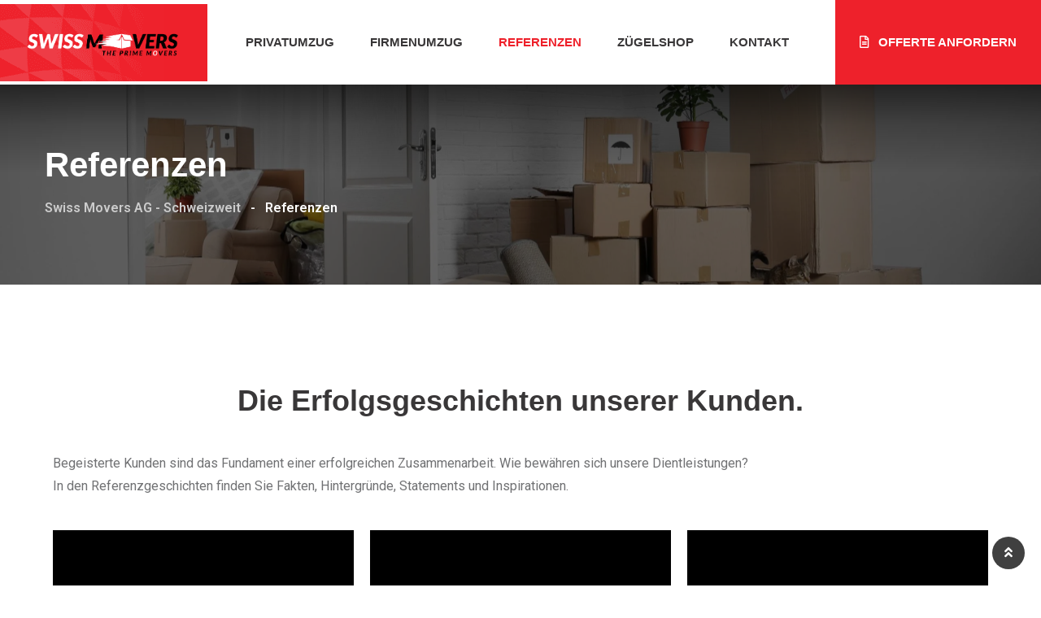

--- FILE ---
content_type: text/html; charset=UTF-8
request_url: https://www.swiss-movers.ch/referenzen/
body_size: 86150
content:
<!doctype html> <html lang="de"> <head><script>if(navigator.userAgent.match(/MSIE|Internet Explorer/i)||navigator.userAgent.match(/Trident\/7\..*?rv:11/i)){let e=document.location.href;if(!e.match(/[?&]nonitro/)){if(e.indexOf("?")==-1){if(e.indexOf("#")==-1){document.location.href=e+"?nonitro=1"}else{document.location.href=e.replace("#","?nonitro=1#")}}else{if(e.indexOf("#")==-1){document.location.href=e+"&nonitro=1"}else{document.location.href=e.replace("#","&nonitro=1#")}}}}</script><link rel="preconnect" href="https://www.moebeltransport-zuerich.ch" /><link rel="preconnect" href="https://www.googletagmanager.com" /><link rel="preconnect" href="https://cdn-cibel.nitrocdn.com" /><meta charset="UTF-8" /><meta name="viewport" content="width=device-width, initial-scale=1.0" /><meta http-equiv="X-UA-Compatible" content="IE=edge" /><meta name='robots' content='index, follow, max-image-preview:large, max-snippet:-1, max-video-preview:-1' /><title>Referenzen - Swiss Movers AG - Schweizweit</title><meta property="og:locale" content="de_DE" /><meta property="og:type" content="article" /><meta property="og:title" content="Referenzen - Swiss Movers AG - Schweizweit" /><meta property="og:description" content="Die Erfolgsgeschichten unserer Kunden. Begeisterte Kunden sind das Fundament einer erfolgreichen Zusammenarbeit. Wie bew&auml;hren sich unsere Dientleistungen?In den Referenzgeschichten finden Sie Fakten, Hintergr&uuml;nde, Statements und Inspirationen. https://youtu.be/a5u3pdXWvCghttps://youtu.be/qX7jXjQMZZMhttps://youtu.be/l8Gu185eGMY" /><meta property="og:url" content="https://www.swiss-movers.ch/referenzen/" /><meta property="og:site_name" content="Swiss Movers AG - Schweizweit" /><meta property="article:modified_time" content="2021-12-10T14:01:06+00:00" /><meta name="twitter:card" content="summary_large_image" /><meta name="twitter:label1" content="Geschätzte Lesezeit" /><meta name="twitter:data1" content="1 Minute" /><meta name="generator" content="WordPress 5.9.12" /><meta name="generator" content="WooCommerce 7.5.1" /><meta name="facebook-domain-verification" content="g8uqyop7l4581cpq10qwux7esunspc" /><meta name="msapplication-TileImage" content="https://www.swiss-movers.ch/wp-content/uploads/2021/04/cropped-android-icon-192x192-1-270x270.png" /><meta name="generator" content="NitroPack" /><script>var NPSH,NitroScrollHelper;NPSH=NitroScrollHelper=function(){let e=null;const o=window.sessionStorage.getItem("nitroScrollPos");function t(){let e=JSON.parse(window.sessionStorage.getItem("nitroScrollPos"))||{};if(typeof e!=="object"){e={}}e[document.URL]=window.scrollY;window.sessionStorage.setItem("nitroScrollPos",JSON.stringify(e))}window.addEventListener("scroll",function(){if(e!==null){clearTimeout(e)}e=setTimeout(t,200)},{passive:true});let r={};r.getScrollPos=()=>{if(!o){return 0}const e=JSON.parse(o);return e[document.URL]||0};r.isScrolled=()=>{return r.getScrollPos()>document.documentElement.clientHeight*.5};return r}();</script><script>(function(){var a=false;var e=document.documentElement.classList;var i=navigator.userAgent.toLowerCase();var n=["android","iphone","ipad"];var r=n.length;var o;var d=null;for(var t=0;t<r;t++){o=n[t];if(i.indexOf(o)>-1)d=o;if(e.contains(o)){a=true;e.remove(o)}}if(a&&d){e.add(d);if(d=="iphone"||d=="ipad"){e.add("ios")}}})();</script><script type="text/worker" id="nitro-web-worker">var preloadRequests=0;var remainingCount={};var baseURI="";self.onmessage=function(e){switch(e.data.cmd){case"RESOURCE_PRELOAD":var o=e.data.requestId;remainingCount[o]=0;e.data.resources.forEach(function(e){preload(e,function(o){return function(){console.log(o+" DONE: "+e);if(--remainingCount[o]==0){self.postMessage({cmd:"RESOURCE_PRELOAD",requestId:o})}}}(o));remainingCount[o]++});break;case"SET_BASEURI":baseURI=e.data.uri;break}};async function preload(e,o){if(typeof URL!=="undefined"&&baseURI){try{var a=new URL(e,baseURI);e=a.href}catch(e){console.log("Worker error: "+e.message)}}console.log("Preloading "+e);try{var n=new Request(e,{mode:"no-cors",redirect:"follow"});await fetch(n);o()}catch(a){console.log(a);var r=new XMLHttpRequest;r.responseType="blob";r.onload=o;r.onerror=o;r.open("GET",e,true);r.send()}}</script><script id="nprl">(()=>{if(window.NPRL!=undefined)return;(function(e){var t=e.prototype;t.after||(t.after=function(){var e,t=arguments,n=t.length,r=0,i=this,o=i.parentNode,a=Node,c=String,u=document;if(o!==null){while(r<n){(e=t[r])instanceof a?(i=i.nextSibling)!==null?o.insertBefore(e,i):o.appendChild(e):o.appendChild(u.createTextNode(c(e)));++r}}})})(Element);var e,t;e=t=function(){var t=false;var r=window.URL||window.webkitURL;var i=true;var o=true;var a=2;var c=null;var u=null;var d=true;var s=window.nitroGtmExcludes!=undefined;var l=s?JSON.parse(atob(window.nitroGtmExcludes)).map(e=>new RegExp(e)):[];var f;var m;var v=null;var p=null;var g=null;var h={touch:["touchmove","touchend"],default:["mousemove","click","keydown","wheel"]};var E=true;var y=[];var w=false;var b=[];var S=0;var N=0;var L=false;var T=0;var R=null;var O=false;var A=false;var C=false;var P=[];var I=[];var M=[];var k=[];var x=false;var _={};var j=new Map;var B="noModule"in HTMLScriptElement.prototype;var q=requestAnimationFrame||mozRequestAnimationFrame||webkitRequestAnimationFrame||msRequestAnimationFrame;const D="gtm.js?id=";function H(e,t){if(!_[e]){_[e]=[]}_[e].push(t)}function U(e,t){if(_[e]){var n=0,r=_[e];for(var n=0;n<r.length;n++){r[n].call(this,t)}}}function Y(){(function(e,t){var r=null;var i=function(e){r(e)};var o=null;var a={};var c=null;var u=null;var d=0;e.addEventListener(t,function(r){if(["load","DOMContentLoaded"].indexOf(t)!=-1){if(u){Q(function(){e.triggerNitroEvent(t)})}c=true}else if(t=="readystatechange"){d++;n.ogReadyState=d==1?"interactive":"complete";if(u&&u>=d){n.documentReadyState=n.ogReadyState;Q(function(){e.triggerNitroEvent(t)})}}});e.addEventListener(t+"Nitro",function(e){if(["load","DOMContentLoaded"].indexOf(t)!=-1){if(!c){e.preventDefault();e.stopImmediatePropagation()}else{}u=true}else if(t=="readystatechange"){u=n.documentReadyState=="interactive"?1:2;if(d<u){e.preventDefault();e.stopImmediatePropagation()}}});switch(t){case"load":o="onload";break;case"readystatechange":o="onreadystatechange";break;case"pageshow":o="onpageshow";break;default:o=null;break}if(o){Object.defineProperty(e,o,{get:function(){return r},set:function(n){if(typeof n!=="function"){r=null;e.removeEventListener(t+"Nitro",i)}else{if(!r){e.addEventListener(t+"Nitro",i)}r=n}}})}Object.defineProperty(e,"addEventListener"+t,{value:function(r){if(r!=t||!n.startedScriptLoading||document.currentScript&&document.currentScript.hasAttribute("nitro-exclude")){}else{arguments[0]+="Nitro"}e.ogAddEventListener.apply(e,arguments);a[arguments[1]]=arguments[0]}});Object.defineProperty(e,"removeEventListener"+t,{value:function(t){var n=a[arguments[1]];arguments[0]=n;e.ogRemoveEventListener.apply(e,arguments)}});Object.defineProperty(e,"triggerNitroEvent"+t,{value:function(t,n){n=n||e;var r=new Event(t+"Nitro",{bubbles:true});r.isNitroPack=true;Object.defineProperty(r,"type",{get:function(){return t},set:function(){}});Object.defineProperty(r,"target",{get:function(){return n},set:function(){}});e.dispatchEvent(r)}});if(typeof e.triggerNitroEvent==="undefined"){(function(){var t=e.addEventListener;var n=e.removeEventListener;Object.defineProperty(e,"ogAddEventListener",{value:t});Object.defineProperty(e,"ogRemoveEventListener",{value:n});Object.defineProperty(e,"addEventListener",{value:function(n){var r="addEventListener"+n;if(typeof e[r]!=="undefined"){e[r].apply(e,arguments)}else{t.apply(e,arguments)}},writable:true});Object.defineProperty(e,"removeEventListener",{value:function(t){var r="removeEventListener"+t;if(typeof e[r]!=="undefined"){e[r].apply(e,arguments)}else{n.apply(e,arguments)}}});Object.defineProperty(e,"triggerNitroEvent",{value:function(t,n){var r="triggerNitroEvent"+t;if(typeof e[r]!=="undefined"){e[r].apply(e,arguments)}}})})()}}).apply(null,arguments)}Y(window,"load");Y(window,"pageshow");Y(window,"DOMContentLoaded");Y(document,"DOMContentLoaded");Y(document,"readystatechange");try{var F=new Worker(r.createObjectURL(new Blob([document.getElementById("nitro-web-worker").textContent],{type:"text/javascript"})))}catch(e){var F=new Worker("data:text/javascript;base64,"+btoa(document.getElementById("nitro-web-worker").textContent))}F.onmessage=function(e){if(e.data.cmd=="RESOURCE_PRELOAD"){U(e.data.requestId,e)}};if(typeof document.baseURI!=="undefined"){F.postMessage({cmd:"SET_BASEURI",uri:document.baseURI})}var G=function(e){if(--S==0){Q(K)}};var W=function(e){e.target.removeEventListener("load",W);e.target.removeEventListener("error",W);e.target.removeEventListener("nitroTimeout",W);if(e.type!="nitroTimeout"){clearTimeout(e.target.nitroTimeout)}if(--N==0&&S==0){Q(J)}};var X=function(e){var t=e.textContent;try{var n=r.createObjectURL(new Blob([t.replace(/^(?:<!--)?(.*?)(?:-->)?$/gm,"$1")],{type:"text/javascript"}))}catch(e){var n="data:text/javascript;base64,"+btoa(t.replace(/^(?:<!--)?(.*?)(?:-->)?$/gm,"$1"))}return n};var K=function(){n.documentReadyState="interactive";document.triggerNitroEvent("readystatechange");document.triggerNitroEvent("DOMContentLoaded");if(window.pageYOffset||window.pageXOffset){window.dispatchEvent(new Event("scroll"))}A=true;Q(function(){if(N==0){Q(J)}Q($)})};var J=function(){if(!A||O)return;O=true;R.disconnect();en();n.documentReadyState="complete";document.triggerNitroEvent("readystatechange");window.triggerNitroEvent("load",document);window.triggerNitroEvent("pageshow",document);if(window.pageYOffset||window.pageXOffset||location.hash){let e=typeof history.scrollRestoration!=="undefined"&&history.scrollRestoration=="auto";if(e&&typeof NPSH!=="undefined"&&NPSH.getScrollPos()>0&&window.pageYOffset>document.documentElement.clientHeight*.5){window.scrollTo(0,NPSH.getScrollPos())}else if(location.hash){try{let e=document.querySelector(location.hash);if(e){e.scrollIntoView()}}catch(e){}}}var e=null;if(a==1){e=eo}else{e=eu}Q(e)};var Q=function(e){setTimeout(e,0)};var V=function(e){if(e.type=="touchend"||e.type=="click"){g=e}};var $=function(){if(d&&g){setTimeout(function(e){return function(){var t=function(e,t,n){var r=new Event(e,{bubbles:true,cancelable:true});if(e=="click"){r.clientX=t;r.clientY=n}else{r.touches=[{clientX:t,clientY:n}]}return r};var n;if(e.type=="touchend"){var r=e.changedTouches[0];n=document.elementFromPoint(r.clientX,r.clientY);n.dispatchEvent(t("touchstart"),r.clientX,r.clientY);n.dispatchEvent(t("touchend"),r.clientX,r.clientY);n.dispatchEvent(t("click"),r.clientX,r.clientY)}else if(e.type=="click"){n=document.elementFromPoint(e.clientX,e.clientY);n.dispatchEvent(t("click"),e.clientX,e.clientY)}}}(g),150);g=null}};var z=function(e){if(e.tagName=="SCRIPT"&&!e.hasAttribute("data-nitro-for-id")&&!e.hasAttribute("nitro-document-write")||e.tagName=="IMG"&&(e.hasAttribute("src")||e.hasAttribute("srcset"))||e.tagName=="IFRAME"&&e.hasAttribute("src")||e.tagName=="LINK"&&e.hasAttribute("href")&&e.hasAttribute("rel")&&e.getAttribute("rel")=="stylesheet"){if(e.tagName==="IFRAME"&&e.src.indexOf("about:blank")>-1){return}var t="";switch(e.tagName){case"LINK":t=e.href;break;case"IMG":if(k.indexOf(e)>-1)return;t=e.srcset||e.src;break;default:t=e.src;break}var n=e.getAttribute("type");if(!t&&e.tagName!=="SCRIPT")return;if((e.tagName=="IMG"||e.tagName=="LINK")&&(t.indexOf("data:")===0||t.indexOf("blob:")===0))return;if(e.tagName=="SCRIPT"&&n&&n!=="text/javascript"&&n!=="application/javascript"){if(n!=="module"||!B)return}if(e.tagName==="SCRIPT"){if(k.indexOf(e)>-1)return;if(e.noModule&&B){return}let t=null;if(document.currentScript){if(document.currentScript.src&&document.currentScript.src.indexOf(D)>-1){t=document.currentScript}if(document.currentScript.hasAttribute("data-nitro-gtm-id")){e.setAttribute("data-nitro-gtm-id",document.currentScript.getAttribute("data-nitro-gtm-id"))}}else if(window.nitroCurrentScript){if(window.nitroCurrentScript.src&&window.nitroCurrentScript.src.indexOf(D)>-1){t=window.nitroCurrentScript}}if(t&&s){let n=false;for(const t of l){n=e.src?t.test(e.src):t.test(e.textContent);if(n){break}}if(!n){e.type="text/googletagmanagerscript";let n=t.hasAttribute("data-nitro-gtm-id")?t.getAttribute("data-nitro-gtm-id"):t.id;if(!j.has(n)){j.set(n,[])}let r=j.get(n);r.push(e);return}}if(!e.src){if(e.textContent.length>0){e.textContent+="\n;if(document.currentScript.nitroTimeout) {clearTimeout(document.currentScript.nitroTimeout);}; setTimeout(function() { this.dispatchEvent(new Event('load')); }.bind(document.currentScript), 0);"}else{return}}else{}k.push(e)}if(!e.hasOwnProperty("nitroTimeout")){N++;e.addEventListener("load",W,true);e.addEventListener("error",W,true);e.addEventListener("nitroTimeout",W,true);e.nitroTimeout=setTimeout(function(){console.log("Resource timed out",e);e.dispatchEvent(new Event("nitroTimeout"))},5e3)}}};var Z=function(e){if(e.hasOwnProperty("nitroTimeout")&&e.nitroTimeout){clearTimeout(e.nitroTimeout);e.nitroTimeout=null;e.dispatchEvent(new Event("nitroTimeout"))}};document.documentElement.addEventListener("load",function(e){if(e.target.tagName=="SCRIPT"||e.target.tagName=="IMG"){k.push(e.target)}},true);document.documentElement.addEventListener("error",function(e){if(e.target.tagName=="SCRIPT"||e.target.tagName=="IMG"){k.push(e.target)}},true);var ee=["appendChild","replaceChild","insertBefore","prepend","append","before","after","replaceWith","insertAdjacentElement"];var et=function(){if(s){window._nitro_setTimeout=window.setTimeout;window.setTimeout=function(e,t,...n){let r=document.currentScript||window.nitroCurrentScript;if(!r||r.src&&r.src.indexOf(D)==-1){return window._nitro_setTimeout.call(window,e,t,...n)}return window._nitro_setTimeout.call(window,function(e,t){return function(...n){window.nitroCurrentScript=e;t(...n)}}(r,e),t,...n)}}ee.forEach(function(e){HTMLElement.prototype["og"+e]=HTMLElement.prototype[e];HTMLElement.prototype[e]=function(...t){if(this.parentNode||this===document.documentElement){switch(e){case"replaceChild":case"insertBefore":t.pop();break;case"insertAdjacentElement":t.shift();break}t.forEach(function(e){if(!e)return;if(e.tagName=="SCRIPT"){z(e)}else{if(e.children&&e.children.length>0){e.querySelectorAll("script").forEach(z)}}})}return this["og"+e].apply(this,arguments)}})};var en=function(){if(s&&typeof window._nitro_setTimeout==="function"){window.setTimeout=window._nitro_setTimeout}ee.forEach(function(e){HTMLElement.prototype[e]=HTMLElement.prototype["og"+e]})};var er=async function(){if(o){ef(f);ef(V);if(v){clearTimeout(v);v=null}}if(T===1){L=true;return}else if(T===0){T=-1}n.startedScriptLoading=true;Object.defineProperty(document,"readyState",{get:function(){return n.documentReadyState},set:function(){}});var e=document.documentElement;var t={attributes:true,attributeFilter:["src"],childList:true,subtree:true};R=new MutationObserver(function(e,t){e.forEach(function(e){if(e.type=="childList"&&e.addedNodes.length>0){e.addedNodes.forEach(function(e){if(!document.documentElement.contains(e)){return}if(e.tagName=="IMG"||e.tagName=="IFRAME"||e.tagName=="LINK"){z(e)}})}if(e.type=="childList"&&e.removedNodes.length>0){e.removedNodes.forEach(function(e){if(e.tagName=="IFRAME"||e.tagName=="LINK"){Z(e)}})}if(e.type=="attributes"){var t=e.target;if(!document.documentElement.contains(t)){return}if(t.tagName=="IFRAME"||t.tagName=="LINK"||t.tagName=="IMG"||t.tagName=="SCRIPT"){z(t)}}})});R.observe(e,t);if(!s){et()}await Promise.all(P);var r=b.shift();var i=null;var a=false;while(r){var c;var u=JSON.parse(atob(r.meta));var d=u.delay;if(r.type=="inline"){var l=document.getElementById(r.id);if(l){l.remove()}else{r=b.shift();continue}c=X(l);if(c===false){r=b.shift();continue}}else{c=r.src}if(!a&&r.type!="inline"&&(typeof u.attributes.async!="undefined"||typeof u.attributes.defer!="undefined")){if(i===null){i=r}else if(i===r){a=true}if(!a){b.push(r);r=b.shift();continue}}var m=document.createElement("script");m.src=c;m.setAttribute("data-nitro-for-id",r.id);for(var p in u.attributes){try{if(u.attributes[p]===false){m.setAttribute(p,"")}else{m.setAttribute(p,u.attributes[p])}}catch(e){console.log("Error while setting script attribute",m,e)}}m.async=false;if(u.canonicalLink!=""&&Object.getOwnPropertyDescriptor(m,"src")?.configurable!==false){(e=>{Object.defineProperty(m,"src",{get:function(){return e.canonicalLink},set:function(){}})})(u)}if(d){setTimeout((function(e,t){var n=document.querySelector("[data-nitro-marker-id='"+t+"']");if(n){n.after(e)}else{document.head.appendChild(e)}}).bind(null,m,r.id),d)}else{m.addEventListener("load",G);m.addEventListener("error",G);if(!m.noModule||!B){S++}var g=document.querySelector("[data-nitro-marker-id='"+r.id+"']");if(g){Q(function(e,t){return function(){e.after(t)}}(g,m))}else{Q(function(e){return function(){document.head.appendChild(e)}}(m))}}r=b.shift()}};var ei=function(){var e=document.getElementById("nitro-deferred-styles");var t=document.createElement("div");t.innerHTML=e.textContent;return t};var eo=async function(e){isPreload=e&&e.type=="NitroPreload";if(!isPreload){T=-1;E=false;if(o){ef(f);ef(V);if(v){clearTimeout(v);v=null}}}if(w===false){var t=ei();let e=t.querySelectorAll('style,link[rel="stylesheet"]');w=e.length;if(w){let e=document.getElementById("nitro-deferred-styles-marker");e.replaceWith.apply(e,t.childNodes)}else if(isPreload){Q(ed)}else{es()}}else if(w===0&&!isPreload){es()}};var ea=function(){var e=ei();var t=e.childNodes;var n;var r=[];for(var i=0;i<t.length;i++){n=t[i];if(n.href){r.push(n.href)}}var o="css-preload";H(o,function(e){eo(new Event("NitroPreload"))});if(r.length){F.postMessage({cmd:"RESOURCE_PRELOAD",resources:r,requestId:o})}else{Q(function(){U(o)})}};var ec=function(){if(T===-1)return;T=1;var e=[];var t,n;for(var r=0;r<b.length;r++){t=b[r];if(t.type!="inline"){if(t.src){n=JSON.parse(atob(t.meta));if(n.delay)continue;if(n.attributes.type&&n.attributes.type=="module"&&!B)continue;e.push(t.src)}}}if(e.length){var i="js-preload";H(i,function(e){T=2;if(L){Q(er)}});F.postMessage({cmd:"RESOURCE_PRELOAD",resources:e,requestId:i})}};var eu=function(){while(I.length){style=I.shift();if(style.hasAttribute("nitropack-onload")){style.setAttribute("onload",style.getAttribute("nitropack-onload"));Q(function(e){return function(){e.dispatchEvent(new Event("load"))}}(style))}}while(M.length){style=M.shift();if(style.hasAttribute("nitropack-onerror")){style.setAttribute("onerror",style.getAttribute("nitropack-onerror"));Q(function(e){return function(){e.dispatchEvent(new Event("error"))}}(style))}}};var ed=function(){if(!x){if(i){Q(function(){var e=document.getElementById("nitro-critical-css");if(e){e.remove()}})}x=true;onStylesLoadEvent=new Event("NitroStylesLoaded");onStylesLoadEvent.isNitroPack=true;window.dispatchEvent(onStylesLoadEvent)}};var es=function(){if(a==2){Q(er)}else{eu()}};var el=function(e){m.forEach(function(t){document.addEventListener(t,e,true)})};var ef=function(e){m.forEach(function(t){document.removeEventListener(t,e,true)})};if(s){et()}return{setAutoRemoveCriticalCss:function(e){i=e},registerScript:function(e,t,n){b.push({type:"remote",src:e,id:t,meta:n})},registerInlineScript:function(e,t){b.push({type:"inline",id:e,meta:t})},registerStyle:function(e,t,n){y.push({href:e,rel:t,media:n})},onLoadStyle:function(e){I.push(e);if(w!==false&&--w==0){Q(ed);if(E){E=false}else{es()}}},onErrorStyle:function(e){M.push(e);if(w!==false&&--w==0){Q(ed);if(E){E=false}else{es()}}},loadJs:function(e,t){if(!e.src){var n=X(e);if(n!==false){e.src=n;e.textContent=""}}if(t){Q(function(e,t){return function(){e.after(t)}}(t,e))}else{Q(function(e){return function(){document.head.appendChild(e)}}(e))}},loadQueuedResources:async function(){window.dispatchEvent(new Event("NitroBootStart"));if(p){clearTimeout(p);p=null}window.removeEventListener("load",e.loadQueuedResources);f=a==1?er:eo;if(!o||g){Q(f)}else{if(navigator.userAgent.indexOf(" Edge/")==-1){ea();H("css-preload",ec)}el(f);if(u){if(c){v=setTimeout(f,c)}}else{}}},fontPreload:function(e){var t="critical-fonts";H(t,function(e){document.getElementById("nitro-critical-fonts").type="text/css"});F.postMessage({cmd:"RESOURCE_PRELOAD",resources:e,requestId:t})},boot:function(){if(t)return;t=true;C=typeof NPSH!=="undefined"&&NPSH.isScrolled();let n=document.prerendering;if(location.hash||C||n){o=false}m=h.default.concat(h.touch);p=setTimeout(e.loadQueuedResources,1500);el(V);if(C){e.loadQueuedResources()}else{window.addEventListener("load",e.loadQueuedResources)}},addPrerequisite:function(e){P.push(e)},getTagManagerNodes:function(e){if(!e)return j;return j.get(e)??[]}}}();var n,r;n=r=function(){var t=document.write;return{documentWrite:function(n,r){if(n&&n.hasAttribute("nitro-exclude")){return t.call(document,r)}var i=null;if(n.documentWriteContainer){i=n.documentWriteContainer}else{i=document.createElement("span");n.documentWriteContainer=i}var o=null;if(n){if(n.hasAttribute("data-nitro-for-id")){o=document.querySelector('template[data-nitro-marker-id="'+n.getAttribute("data-nitro-for-id")+'"]')}else{o=n}}i.innerHTML+=r;i.querySelectorAll("script").forEach(function(e){e.setAttribute("nitro-document-write","")});if(!i.parentNode){if(o){o.parentNode.insertBefore(i,o)}else{document.body.appendChild(i)}}var a=document.createElement("span");a.innerHTML=r;var c=a.querySelectorAll("script");if(c.length){c.forEach(function(t){var n=t.getAttributeNames();var r=document.createElement("script");n.forEach(function(e){r.setAttribute(e,t.getAttribute(e))});r.async=false;if(!t.src&&t.textContent){r.textContent=t.textContent}e.loadJs(r,o)})}},TrustLogo:function(e,t){var n=document.getElementById(e);var r=document.createElement("img");r.src=t;n.parentNode.insertBefore(r,n)},documentReadyState:"loading",ogReadyState:document.readyState,startedScriptLoading:false,loadScriptDelayed:function(e,t){setTimeout(function(){var t=document.createElement("script");t.src=e;document.head.appendChild(t)},t)}}}();document.write=function(e){n.documentWrite(document.currentScript,e)};document.writeln=function(e){n.documentWrite(document.currentScript,e+"\n")};window.NPRL=e;window.NitroResourceLoader=t;window.NPh=n;window.NitroPackHelper=r})();</script><template id="nitro-deferred-styles-marker"></template><style id="nitro-fonts">@font-face{font-family:elementskit;src:url("https://cdn-cibel.nitrocdn.com/FPHmOLeYXnbwuRAeawShjXezCDRgYXXN/assets/static/source/rev-24008eb/wp-content/plugins/elementskit-lite/modules/elementskit-icon-pack/assets/fonts/e3dd529cc8475086f8b8e04e16a17042.elementskit.woff") format("woff");font-weight:400;font-style:normal;font-display:swap}@font-face{font-family:eicons;src:url("https://cdn-cibel.nitrocdn.com/FPHmOLeYXnbwuRAeawShjXezCDRgYXXN/assets/static/source/rev-24008eb/wp-content/plugins/elementor/assets/lib/eicons/fonts/495a449c510c8e6ebe779221aa5fcaaa.eicons.eot");src:url("https://cdn-cibel.nitrocdn.com/FPHmOLeYXnbwuRAeawShjXezCDRgYXXN/assets/static/source/rev-24008eb/wp-content/plugins/elementor/assets/lib/eicons/fonts/495a449c510c8e6ebe779221aa5fcaaa.eicons.woff2") format("woff2");font-weight:400;font-style:normal;font-display:swap}@font-face{font-family:"Roboto";font-style:normal;font-weight:400;font-stretch:100%;src:url("https://fonts.gstatic.com/s/roboto/v48/KFO7CnqEu92Fr1ME7kSn66aGLdTylUAMa3GUBHMdazTgWw.woff2") format("woff2");unicode-range:U+0460-052F,U+1C80-1C8A,U+20B4,U+2DE0-2DFF,U+A640-A69F,U+FE2E-FE2F;font-display:swap}@font-face{font-family:"Roboto";font-style:normal;font-weight:400;font-stretch:100%;src:url("https://fonts.gstatic.com/s/roboto/v48/KFO7CnqEu92Fr1ME7kSn66aGLdTylUAMa3iUBHMdazTgWw.woff2") format("woff2");unicode-range:U+0301,U+0400-045F,U+0490-0491,U+04B0-04B1,U+2116;font-display:swap}@font-face{font-family:"Roboto";font-style:normal;font-weight:400;font-stretch:100%;src:url("https://fonts.gstatic.com/s/roboto/v48/KFO7CnqEu92Fr1ME7kSn66aGLdTylUAMa3CUBHMdazTgWw.woff2") format("woff2");unicode-range:U+1F00-1FFF;font-display:swap}@font-face{font-family:"Roboto";font-style:normal;font-weight:400;font-stretch:100%;src:url("https://fonts.gstatic.com/s/roboto/v48/KFO7CnqEu92Fr1ME7kSn66aGLdTylUAMa3-UBHMdazTgWw.woff2") format("woff2");unicode-range:U+0370-0377,U+037A-037F,U+0384-038A,U+038C,U+038E-03A1,U+03A3-03FF;font-display:swap}@font-face{font-family:"Roboto";font-style:normal;font-weight:400;font-stretch:100%;src:url("https://fonts.gstatic.com/s/roboto/v48/KFO7CnqEu92Fr1ME7kSn66aGLdTylUAMawCUBHMdazTgWw.woff2") format("woff2");unicode-range:U+0302-0303,U+0305,U+0307-0308,U+0310,U+0312,U+0315,U+031A,U+0326-0327,U+032C,U+032F-0330,U+0332-0333,U+0338,U+033A,U+0346,U+034D,U+0391-03A1,U+03A3-03A9,U+03B1-03C9,U+03D1,U+03D5-03D6,U+03F0-03F1,U+03F4-03F5,U+2016-2017,U+2034-2038,U+203C,U+2040,U+2043,U+2047,U+2050,U+2057,U+205F,U+2070-2071,U+2074-208E,U+2090-209C,U+20D0-20DC,U+20E1,U+20E5-20EF,U+2100-2112,U+2114-2115,U+2117-2121,U+2123-214F,U+2190,U+2192,U+2194-21AE,U+21B0-21E5,U+21F1-21F2,U+21F4-2211,U+2213-2214,U+2216-22FF,U+2308-230B,U+2310,U+2319,U+231C-2321,U+2336-237A,U+237C,U+2395,U+239B-23B7,U+23D0,U+23DC-23E1,U+2474-2475,U+25AF,U+25B3,U+25B7,U+25BD,U+25C1,U+25CA,U+25CC,U+25FB,U+266D-266F,U+27C0-27FF,U+2900-2AFF,U+2B0E-2B11,U+2B30-2B4C,U+2BFE,U+3030,U+FF5B,U+FF5D,U+1D400-1D7FF,U+1EE00-1EEFF;font-display:swap}@font-face{font-family:"Roboto";font-style:normal;font-weight:400;font-stretch:100%;src:url("https://fonts.gstatic.com/s/roboto/v48/KFO7CnqEu92Fr1ME7kSn66aGLdTylUAMaxKUBHMdazTgWw.woff2") format("woff2");unicode-range:U+0001-000C,U+000E-001F,U+007F-009F,U+20DD-20E0,U+20E2-20E4,U+2150-218F,U+2190,U+2192,U+2194-2199,U+21AF,U+21E6-21F0,U+21F3,U+2218-2219,U+2299,U+22C4-22C6,U+2300-243F,U+2440-244A,U+2460-24FF,U+25A0-27BF,U+2800-28FF,U+2921-2922,U+2981,U+29BF,U+29EB,U+2B00-2BFF,U+4DC0-4DFF,U+FFF9-FFFB,U+10140-1018E,U+10190-1019C,U+101A0,U+101D0-101FD,U+102E0-102FB,U+10E60-10E7E,U+1D2C0-1D2D3,U+1D2E0-1D37F,U+1F000-1F0FF,U+1F100-1F1AD,U+1F1E6-1F1FF,U+1F30D-1F30F,U+1F315,U+1F31C,U+1F31E,U+1F320-1F32C,U+1F336,U+1F378,U+1F37D,U+1F382,U+1F393-1F39F,U+1F3A7-1F3A8,U+1F3AC-1F3AF,U+1F3C2,U+1F3C4-1F3C6,U+1F3CA-1F3CE,U+1F3D4-1F3E0,U+1F3ED,U+1F3F1-1F3F3,U+1F3F5-1F3F7,U+1F408,U+1F415,U+1F41F,U+1F426,U+1F43F,U+1F441-1F442,U+1F444,U+1F446-1F449,U+1F44C-1F44E,U+1F453,U+1F46A,U+1F47D,U+1F4A3,U+1F4B0,U+1F4B3,U+1F4B9,U+1F4BB,U+1F4BF,U+1F4C8-1F4CB,U+1F4D6,U+1F4DA,U+1F4DF,U+1F4E3-1F4E6,U+1F4EA-1F4ED,U+1F4F7,U+1F4F9-1F4FB,U+1F4FD-1F4FE,U+1F503,U+1F507-1F50B,U+1F50D,U+1F512-1F513,U+1F53E-1F54A,U+1F54F-1F5FA,U+1F610,U+1F650-1F67F,U+1F687,U+1F68D,U+1F691,U+1F694,U+1F698,U+1F6AD,U+1F6B2,U+1F6B9-1F6BA,U+1F6BC,U+1F6C6-1F6CF,U+1F6D3-1F6D7,U+1F6E0-1F6EA,U+1F6F0-1F6F3,U+1F6F7-1F6FC,U+1F700-1F7FF,U+1F800-1F80B,U+1F810-1F847,U+1F850-1F859,U+1F860-1F887,U+1F890-1F8AD,U+1F8B0-1F8BB,U+1F8C0-1F8C1,U+1F900-1F90B,U+1F93B,U+1F946,U+1F984,U+1F996,U+1F9E9,U+1FA00-1FA6F,U+1FA70-1FA7C,U+1FA80-1FA89,U+1FA8F-1FAC6,U+1FACE-1FADC,U+1FADF-1FAE9,U+1FAF0-1FAF8,U+1FB00-1FBFF;font-display:swap}@font-face{font-family:"Roboto";font-style:normal;font-weight:400;font-stretch:100%;src:url("https://fonts.gstatic.com/s/roboto/v48/KFO7CnqEu92Fr1ME7kSn66aGLdTylUAMa3OUBHMdazTgWw.woff2") format("woff2");unicode-range:U+0102-0103,U+0110-0111,U+0128-0129,U+0168-0169,U+01A0-01A1,U+01AF-01B0,U+0300-0301,U+0303-0304,U+0308-0309,U+0323,U+0329,U+1EA0-1EF9,U+20AB;font-display:swap}@font-face{font-family:"Roboto";font-style:normal;font-weight:400;font-stretch:100%;src:url("https://fonts.gstatic.com/s/roboto/v48/KFO7CnqEu92Fr1ME7kSn66aGLdTylUAMa3KUBHMdazTgWw.woff2") format("woff2");unicode-range:U+0100-02BA,U+02BD-02C5,U+02C7-02CC,U+02CE-02D7,U+02DD-02FF,U+0304,U+0308,U+0329,U+1D00-1DBF,U+1E00-1E9F,U+1EF2-1EFF,U+2020,U+20A0-20AB,U+20AD-20C0,U+2113,U+2C60-2C7F,U+A720-A7FF;font-display:swap}@font-face{font-family:"Roboto";font-style:normal;font-weight:400;font-stretch:100%;src:url("https://fonts.gstatic.com/s/roboto/v48/KFO7CnqEu92Fr1ME7kSn66aGLdTylUAMa3yUBHMdazQ.woff2") format("woff2");unicode-range:U+0000-00FF,U+0131,U+0152-0153,U+02BB-02BC,U+02C6,U+02DA,U+02DC,U+0304,U+0308,U+0329,U+2000-206F,U+20AC,U+2122,U+2191,U+2193,U+2212,U+2215,U+FEFF,U+FFFD;font-display:swap}@font-face{font-family:"Roboto";font-style:normal;font-weight:500;font-stretch:100%;src:url("https://fonts.gstatic.com/s/roboto/v48/KFO7CnqEu92Fr1ME7kSn66aGLdTylUAMa3GUBHMdazTgWw.woff2") format("woff2");unicode-range:U+0460-052F,U+1C80-1C8A,U+20B4,U+2DE0-2DFF,U+A640-A69F,U+FE2E-FE2F;font-display:swap}@font-face{font-family:"Roboto";font-style:normal;font-weight:500;font-stretch:100%;src:url("https://fonts.gstatic.com/s/roboto/v48/KFO7CnqEu92Fr1ME7kSn66aGLdTylUAMa3iUBHMdazTgWw.woff2") format("woff2");unicode-range:U+0301,U+0400-045F,U+0490-0491,U+04B0-04B1,U+2116;font-display:swap}@font-face{font-family:"Roboto";font-style:normal;font-weight:500;font-stretch:100%;src:url("https://fonts.gstatic.com/s/roboto/v48/KFO7CnqEu92Fr1ME7kSn66aGLdTylUAMa3CUBHMdazTgWw.woff2") format("woff2");unicode-range:U+1F00-1FFF;font-display:swap}@font-face{font-family:"Roboto";font-style:normal;font-weight:500;font-stretch:100%;src:url("https://fonts.gstatic.com/s/roboto/v48/KFO7CnqEu92Fr1ME7kSn66aGLdTylUAMa3-UBHMdazTgWw.woff2") format("woff2");unicode-range:U+0370-0377,U+037A-037F,U+0384-038A,U+038C,U+038E-03A1,U+03A3-03FF;font-display:swap}@font-face{font-family:"Roboto";font-style:normal;font-weight:500;font-stretch:100%;src:url("https://fonts.gstatic.com/s/roboto/v48/KFO7CnqEu92Fr1ME7kSn66aGLdTylUAMawCUBHMdazTgWw.woff2") format("woff2");unicode-range:U+0302-0303,U+0305,U+0307-0308,U+0310,U+0312,U+0315,U+031A,U+0326-0327,U+032C,U+032F-0330,U+0332-0333,U+0338,U+033A,U+0346,U+034D,U+0391-03A1,U+03A3-03A9,U+03B1-03C9,U+03D1,U+03D5-03D6,U+03F0-03F1,U+03F4-03F5,U+2016-2017,U+2034-2038,U+203C,U+2040,U+2043,U+2047,U+2050,U+2057,U+205F,U+2070-2071,U+2074-208E,U+2090-209C,U+20D0-20DC,U+20E1,U+20E5-20EF,U+2100-2112,U+2114-2115,U+2117-2121,U+2123-214F,U+2190,U+2192,U+2194-21AE,U+21B0-21E5,U+21F1-21F2,U+21F4-2211,U+2213-2214,U+2216-22FF,U+2308-230B,U+2310,U+2319,U+231C-2321,U+2336-237A,U+237C,U+2395,U+239B-23B7,U+23D0,U+23DC-23E1,U+2474-2475,U+25AF,U+25B3,U+25B7,U+25BD,U+25C1,U+25CA,U+25CC,U+25FB,U+266D-266F,U+27C0-27FF,U+2900-2AFF,U+2B0E-2B11,U+2B30-2B4C,U+2BFE,U+3030,U+FF5B,U+FF5D,U+1D400-1D7FF,U+1EE00-1EEFF;font-display:swap}@font-face{font-family:"Roboto";font-style:normal;font-weight:500;font-stretch:100%;src:url("https://fonts.gstatic.com/s/roboto/v48/KFO7CnqEu92Fr1ME7kSn66aGLdTylUAMaxKUBHMdazTgWw.woff2") format("woff2");unicode-range:U+0001-000C,U+000E-001F,U+007F-009F,U+20DD-20E0,U+20E2-20E4,U+2150-218F,U+2190,U+2192,U+2194-2199,U+21AF,U+21E6-21F0,U+21F3,U+2218-2219,U+2299,U+22C4-22C6,U+2300-243F,U+2440-244A,U+2460-24FF,U+25A0-27BF,U+2800-28FF,U+2921-2922,U+2981,U+29BF,U+29EB,U+2B00-2BFF,U+4DC0-4DFF,U+FFF9-FFFB,U+10140-1018E,U+10190-1019C,U+101A0,U+101D0-101FD,U+102E0-102FB,U+10E60-10E7E,U+1D2C0-1D2D3,U+1D2E0-1D37F,U+1F000-1F0FF,U+1F100-1F1AD,U+1F1E6-1F1FF,U+1F30D-1F30F,U+1F315,U+1F31C,U+1F31E,U+1F320-1F32C,U+1F336,U+1F378,U+1F37D,U+1F382,U+1F393-1F39F,U+1F3A7-1F3A8,U+1F3AC-1F3AF,U+1F3C2,U+1F3C4-1F3C6,U+1F3CA-1F3CE,U+1F3D4-1F3E0,U+1F3ED,U+1F3F1-1F3F3,U+1F3F5-1F3F7,U+1F408,U+1F415,U+1F41F,U+1F426,U+1F43F,U+1F441-1F442,U+1F444,U+1F446-1F449,U+1F44C-1F44E,U+1F453,U+1F46A,U+1F47D,U+1F4A3,U+1F4B0,U+1F4B3,U+1F4B9,U+1F4BB,U+1F4BF,U+1F4C8-1F4CB,U+1F4D6,U+1F4DA,U+1F4DF,U+1F4E3-1F4E6,U+1F4EA-1F4ED,U+1F4F7,U+1F4F9-1F4FB,U+1F4FD-1F4FE,U+1F503,U+1F507-1F50B,U+1F50D,U+1F512-1F513,U+1F53E-1F54A,U+1F54F-1F5FA,U+1F610,U+1F650-1F67F,U+1F687,U+1F68D,U+1F691,U+1F694,U+1F698,U+1F6AD,U+1F6B2,U+1F6B9-1F6BA,U+1F6BC,U+1F6C6-1F6CF,U+1F6D3-1F6D7,U+1F6E0-1F6EA,U+1F6F0-1F6F3,U+1F6F7-1F6FC,U+1F700-1F7FF,U+1F800-1F80B,U+1F810-1F847,U+1F850-1F859,U+1F860-1F887,U+1F890-1F8AD,U+1F8B0-1F8BB,U+1F8C0-1F8C1,U+1F900-1F90B,U+1F93B,U+1F946,U+1F984,U+1F996,U+1F9E9,U+1FA00-1FA6F,U+1FA70-1FA7C,U+1FA80-1FA89,U+1FA8F-1FAC6,U+1FACE-1FADC,U+1FADF-1FAE9,U+1FAF0-1FAF8,U+1FB00-1FBFF;font-display:swap}@font-face{font-family:"Roboto";font-style:normal;font-weight:500;font-stretch:100%;src:url("https://fonts.gstatic.com/s/roboto/v48/KFO7CnqEu92Fr1ME7kSn66aGLdTylUAMa3OUBHMdazTgWw.woff2") format("woff2");unicode-range:U+0102-0103,U+0110-0111,U+0128-0129,U+0168-0169,U+01A0-01A1,U+01AF-01B0,U+0300-0301,U+0303-0304,U+0308-0309,U+0323,U+0329,U+1EA0-1EF9,U+20AB;font-display:swap}@font-face{font-family:"Roboto";font-style:normal;font-weight:500;font-stretch:100%;src:url("https://fonts.gstatic.com/s/roboto/v48/KFO7CnqEu92Fr1ME7kSn66aGLdTylUAMa3KUBHMdazTgWw.woff2") format("woff2");unicode-range:U+0100-02BA,U+02BD-02C5,U+02C7-02CC,U+02CE-02D7,U+02DD-02FF,U+0304,U+0308,U+0329,U+1D00-1DBF,U+1E00-1E9F,U+1EF2-1EFF,U+2020,U+20A0-20AB,U+20AD-20C0,U+2113,U+2C60-2C7F,U+A720-A7FF;font-display:swap}@font-face{font-family:"Roboto";font-style:normal;font-weight:500;font-stretch:100%;src:url("https://fonts.gstatic.com/s/roboto/v48/KFO7CnqEu92Fr1ME7kSn66aGLdTylUAMa3yUBHMdazQ.woff2") format("woff2");unicode-range:U+0000-00FF,U+0131,U+0152-0153,U+02BB-02BC,U+02C6,U+02DA,U+02DC,U+0304,U+0308,U+0329,U+2000-206F,U+20AC,U+2122,U+2191,U+2193,U+2212,U+2215,U+FEFF,U+FFFD;font-display:swap}@font-face{font-family:"Roboto";font-style:normal;font-weight:600;font-stretch:100%;src:url("https://fonts.gstatic.com/s/roboto/v48/KFO7CnqEu92Fr1ME7kSn66aGLdTylUAMa3GUBHMdazTgWw.woff2") format("woff2");unicode-range:U+0460-052F,U+1C80-1C8A,U+20B4,U+2DE0-2DFF,U+A640-A69F,U+FE2E-FE2F;font-display:swap}@font-face{font-family:"Roboto";font-style:normal;font-weight:600;font-stretch:100%;src:url("https://fonts.gstatic.com/s/roboto/v48/KFO7CnqEu92Fr1ME7kSn66aGLdTylUAMa3iUBHMdazTgWw.woff2") format("woff2");unicode-range:U+0301,U+0400-045F,U+0490-0491,U+04B0-04B1,U+2116;font-display:swap}@font-face{font-family:"Roboto";font-style:normal;font-weight:600;font-stretch:100%;src:url("https://fonts.gstatic.com/s/roboto/v48/KFO7CnqEu92Fr1ME7kSn66aGLdTylUAMa3CUBHMdazTgWw.woff2") format("woff2");unicode-range:U+1F00-1FFF;font-display:swap}@font-face{font-family:"Roboto";font-style:normal;font-weight:600;font-stretch:100%;src:url("https://fonts.gstatic.com/s/roboto/v48/KFO7CnqEu92Fr1ME7kSn66aGLdTylUAMa3-UBHMdazTgWw.woff2") format("woff2");unicode-range:U+0370-0377,U+037A-037F,U+0384-038A,U+038C,U+038E-03A1,U+03A3-03FF;font-display:swap}@font-face{font-family:"Roboto";font-style:normal;font-weight:600;font-stretch:100%;src:url("https://fonts.gstatic.com/s/roboto/v48/KFO7CnqEu92Fr1ME7kSn66aGLdTylUAMawCUBHMdazTgWw.woff2") format("woff2");unicode-range:U+0302-0303,U+0305,U+0307-0308,U+0310,U+0312,U+0315,U+031A,U+0326-0327,U+032C,U+032F-0330,U+0332-0333,U+0338,U+033A,U+0346,U+034D,U+0391-03A1,U+03A3-03A9,U+03B1-03C9,U+03D1,U+03D5-03D6,U+03F0-03F1,U+03F4-03F5,U+2016-2017,U+2034-2038,U+203C,U+2040,U+2043,U+2047,U+2050,U+2057,U+205F,U+2070-2071,U+2074-208E,U+2090-209C,U+20D0-20DC,U+20E1,U+20E5-20EF,U+2100-2112,U+2114-2115,U+2117-2121,U+2123-214F,U+2190,U+2192,U+2194-21AE,U+21B0-21E5,U+21F1-21F2,U+21F4-2211,U+2213-2214,U+2216-22FF,U+2308-230B,U+2310,U+2319,U+231C-2321,U+2336-237A,U+237C,U+2395,U+239B-23B7,U+23D0,U+23DC-23E1,U+2474-2475,U+25AF,U+25B3,U+25B7,U+25BD,U+25C1,U+25CA,U+25CC,U+25FB,U+266D-266F,U+27C0-27FF,U+2900-2AFF,U+2B0E-2B11,U+2B30-2B4C,U+2BFE,U+3030,U+FF5B,U+FF5D,U+1D400-1D7FF,U+1EE00-1EEFF;font-display:swap}@font-face{font-family:"Roboto";font-style:normal;font-weight:600;font-stretch:100%;src:url("https://fonts.gstatic.com/s/roboto/v48/KFO7CnqEu92Fr1ME7kSn66aGLdTylUAMaxKUBHMdazTgWw.woff2") format("woff2");unicode-range:U+0001-000C,U+000E-001F,U+007F-009F,U+20DD-20E0,U+20E2-20E4,U+2150-218F,U+2190,U+2192,U+2194-2199,U+21AF,U+21E6-21F0,U+21F3,U+2218-2219,U+2299,U+22C4-22C6,U+2300-243F,U+2440-244A,U+2460-24FF,U+25A0-27BF,U+2800-28FF,U+2921-2922,U+2981,U+29BF,U+29EB,U+2B00-2BFF,U+4DC0-4DFF,U+FFF9-FFFB,U+10140-1018E,U+10190-1019C,U+101A0,U+101D0-101FD,U+102E0-102FB,U+10E60-10E7E,U+1D2C0-1D2D3,U+1D2E0-1D37F,U+1F000-1F0FF,U+1F100-1F1AD,U+1F1E6-1F1FF,U+1F30D-1F30F,U+1F315,U+1F31C,U+1F31E,U+1F320-1F32C,U+1F336,U+1F378,U+1F37D,U+1F382,U+1F393-1F39F,U+1F3A7-1F3A8,U+1F3AC-1F3AF,U+1F3C2,U+1F3C4-1F3C6,U+1F3CA-1F3CE,U+1F3D4-1F3E0,U+1F3ED,U+1F3F1-1F3F3,U+1F3F5-1F3F7,U+1F408,U+1F415,U+1F41F,U+1F426,U+1F43F,U+1F441-1F442,U+1F444,U+1F446-1F449,U+1F44C-1F44E,U+1F453,U+1F46A,U+1F47D,U+1F4A3,U+1F4B0,U+1F4B3,U+1F4B9,U+1F4BB,U+1F4BF,U+1F4C8-1F4CB,U+1F4D6,U+1F4DA,U+1F4DF,U+1F4E3-1F4E6,U+1F4EA-1F4ED,U+1F4F7,U+1F4F9-1F4FB,U+1F4FD-1F4FE,U+1F503,U+1F507-1F50B,U+1F50D,U+1F512-1F513,U+1F53E-1F54A,U+1F54F-1F5FA,U+1F610,U+1F650-1F67F,U+1F687,U+1F68D,U+1F691,U+1F694,U+1F698,U+1F6AD,U+1F6B2,U+1F6B9-1F6BA,U+1F6BC,U+1F6C6-1F6CF,U+1F6D3-1F6D7,U+1F6E0-1F6EA,U+1F6F0-1F6F3,U+1F6F7-1F6FC,U+1F700-1F7FF,U+1F800-1F80B,U+1F810-1F847,U+1F850-1F859,U+1F860-1F887,U+1F890-1F8AD,U+1F8B0-1F8BB,U+1F8C0-1F8C1,U+1F900-1F90B,U+1F93B,U+1F946,U+1F984,U+1F996,U+1F9E9,U+1FA00-1FA6F,U+1FA70-1FA7C,U+1FA80-1FA89,U+1FA8F-1FAC6,U+1FACE-1FADC,U+1FADF-1FAE9,U+1FAF0-1FAF8,U+1FB00-1FBFF;font-display:swap}@font-face{font-family:"Roboto";font-style:normal;font-weight:600;font-stretch:100%;src:url("https://fonts.gstatic.com/s/roboto/v48/KFO7CnqEu92Fr1ME7kSn66aGLdTylUAMa3OUBHMdazTgWw.woff2") format("woff2");unicode-range:U+0102-0103,U+0110-0111,U+0128-0129,U+0168-0169,U+01A0-01A1,U+01AF-01B0,U+0300-0301,U+0303-0304,U+0308-0309,U+0323,U+0329,U+1EA0-1EF9,U+20AB;font-display:swap}@font-face{font-family:"Roboto";font-style:normal;font-weight:600;font-stretch:100%;src:url("https://fonts.gstatic.com/s/roboto/v48/KFO7CnqEu92Fr1ME7kSn66aGLdTylUAMa3KUBHMdazTgWw.woff2") format("woff2");unicode-range:U+0100-02BA,U+02BD-02C5,U+02C7-02CC,U+02CE-02D7,U+02DD-02FF,U+0304,U+0308,U+0329,U+1D00-1DBF,U+1E00-1E9F,U+1EF2-1EFF,U+2020,U+20A0-20AB,U+20AD-20C0,U+2113,U+2C60-2C7F,U+A720-A7FF;font-display:swap}@font-face{font-family:"Roboto";font-style:normal;font-weight:600;font-stretch:100%;src:url("https://fonts.gstatic.com/s/roboto/v48/KFO7CnqEu92Fr1ME7kSn66aGLdTylUAMa3yUBHMdazQ.woff2") format("woff2");unicode-range:U+0000-00FF,U+0131,U+0152-0153,U+02BB-02BC,U+02C6,U+02DA,U+02DC,U+0304,U+0308,U+0329,U+2000-206F,U+20AC,U+2122,U+2191,U+2193,U+2212,U+2215,U+FEFF,U+FFFD;font-display:swap}@font-face{font-family:"Roboto";font-style:normal;font-weight:700;font-stretch:100%;src:url("https://fonts.gstatic.com/s/roboto/v48/KFO7CnqEu92Fr1ME7kSn66aGLdTylUAMa3GUBHMdazTgWw.woff2") format("woff2");unicode-range:U+0460-052F,U+1C80-1C8A,U+20B4,U+2DE0-2DFF,U+A640-A69F,U+FE2E-FE2F;font-display:swap}@font-face{font-family:"Roboto";font-style:normal;font-weight:700;font-stretch:100%;src:url("https://fonts.gstatic.com/s/roboto/v48/KFO7CnqEu92Fr1ME7kSn66aGLdTylUAMa3iUBHMdazTgWw.woff2") format("woff2");unicode-range:U+0301,U+0400-045F,U+0490-0491,U+04B0-04B1,U+2116;font-display:swap}@font-face{font-family:"Roboto";font-style:normal;font-weight:700;font-stretch:100%;src:url("https://fonts.gstatic.com/s/roboto/v48/KFO7CnqEu92Fr1ME7kSn66aGLdTylUAMa3CUBHMdazTgWw.woff2") format("woff2");unicode-range:U+1F00-1FFF;font-display:swap}@font-face{font-family:"Roboto";font-style:normal;font-weight:700;font-stretch:100%;src:url("https://fonts.gstatic.com/s/roboto/v48/KFO7CnqEu92Fr1ME7kSn66aGLdTylUAMa3-UBHMdazTgWw.woff2") format("woff2");unicode-range:U+0370-0377,U+037A-037F,U+0384-038A,U+038C,U+038E-03A1,U+03A3-03FF;font-display:swap}@font-face{font-family:"Roboto";font-style:normal;font-weight:700;font-stretch:100%;src:url("https://fonts.gstatic.com/s/roboto/v48/KFO7CnqEu92Fr1ME7kSn66aGLdTylUAMawCUBHMdazTgWw.woff2") format("woff2");unicode-range:U+0302-0303,U+0305,U+0307-0308,U+0310,U+0312,U+0315,U+031A,U+0326-0327,U+032C,U+032F-0330,U+0332-0333,U+0338,U+033A,U+0346,U+034D,U+0391-03A1,U+03A3-03A9,U+03B1-03C9,U+03D1,U+03D5-03D6,U+03F0-03F1,U+03F4-03F5,U+2016-2017,U+2034-2038,U+203C,U+2040,U+2043,U+2047,U+2050,U+2057,U+205F,U+2070-2071,U+2074-208E,U+2090-209C,U+20D0-20DC,U+20E1,U+20E5-20EF,U+2100-2112,U+2114-2115,U+2117-2121,U+2123-214F,U+2190,U+2192,U+2194-21AE,U+21B0-21E5,U+21F1-21F2,U+21F4-2211,U+2213-2214,U+2216-22FF,U+2308-230B,U+2310,U+2319,U+231C-2321,U+2336-237A,U+237C,U+2395,U+239B-23B7,U+23D0,U+23DC-23E1,U+2474-2475,U+25AF,U+25B3,U+25B7,U+25BD,U+25C1,U+25CA,U+25CC,U+25FB,U+266D-266F,U+27C0-27FF,U+2900-2AFF,U+2B0E-2B11,U+2B30-2B4C,U+2BFE,U+3030,U+FF5B,U+FF5D,U+1D400-1D7FF,U+1EE00-1EEFF;font-display:swap}@font-face{font-family:"Roboto";font-style:normal;font-weight:700;font-stretch:100%;src:url("https://fonts.gstatic.com/s/roboto/v48/KFO7CnqEu92Fr1ME7kSn66aGLdTylUAMaxKUBHMdazTgWw.woff2") format("woff2");unicode-range:U+0001-000C,U+000E-001F,U+007F-009F,U+20DD-20E0,U+20E2-20E4,U+2150-218F,U+2190,U+2192,U+2194-2199,U+21AF,U+21E6-21F0,U+21F3,U+2218-2219,U+2299,U+22C4-22C6,U+2300-243F,U+2440-244A,U+2460-24FF,U+25A0-27BF,U+2800-28FF,U+2921-2922,U+2981,U+29BF,U+29EB,U+2B00-2BFF,U+4DC0-4DFF,U+FFF9-FFFB,U+10140-1018E,U+10190-1019C,U+101A0,U+101D0-101FD,U+102E0-102FB,U+10E60-10E7E,U+1D2C0-1D2D3,U+1D2E0-1D37F,U+1F000-1F0FF,U+1F100-1F1AD,U+1F1E6-1F1FF,U+1F30D-1F30F,U+1F315,U+1F31C,U+1F31E,U+1F320-1F32C,U+1F336,U+1F378,U+1F37D,U+1F382,U+1F393-1F39F,U+1F3A7-1F3A8,U+1F3AC-1F3AF,U+1F3C2,U+1F3C4-1F3C6,U+1F3CA-1F3CE,U+1F3D4-1F3E0,U+1F3ED,U+1F3F1-1F3F3,U+1F3F5-1F3F7,U+1F408,U+1F415,U+1F41F,U+1F426,U+1F43F,U+1F441-1F442,U+1F444,U+1F446-1F449,U+1F44C-1F44E,U+1F453,U+1F46A,U+1F47D,U+1F4A3,U+1F4B0,U+1F4B3,U+1F4B9,U+1F4BB,U+1F4BF,U+1F4C8-1F4CB,U+1F4D6,U+1F4DA,U+1F4DF,U+1F4E3-1F4E6,U+1F4EA-1F4ED,U+1F4F7,U+1F4F9-1F4FB,U+1F4FD-1F4FE,U+1F503,U+1F507-1F50B,U+1F50D,U+1F512-1F513,U+1F53E-1F54A,U+1F54F-1F5FA,U+1F610,U+1F650-1F67F,U+1F687,U+1F68D,U+1F691,U+1F694,U+1F698,U+1F6AD,U+1F6B2,U+1F6B9-1F6BA,U+1F6BC,U+1F6C6-1F6CF,U+1F6D3-1F6D7,U+1F6E0-1F6EA,U+1F6F0-1F6F3,U+1F6F7-1F6FC,U+1F700-1F7FF,U+1F800-1F80B,U+1F810-1F847,U+1F850-1F859,U+1F860-1F887,U+1F890-1F8AD,U+1F8B0-1F8BB,U+1F8C0-1F8C1,U+1F900-1F90B,U+1F93B,U+1F946,U+1F984,U+1F996,U+1F9E9,U+1FA00-1FA6F,U+1FA70-1FA7C,U+1FA80-1FA89,U+1FA8F-1FAC6,U+1FACE-1FADC,U+1FADF-1FAE9,U+1FAF0-1FAF8,U+1FB00-1FBFF;font-display:swap}@font-face{font-family:"Roboto";font-style:normal;font-weight:700;font-stretch:100%;src:url("https://fonts.gstatic.com/s/roboto/v48/KFO7CnqEu92Fr1ME7kSn66aGLdTylUAMa3OUBHMdazTgWw.woff2") format("woff2");unicode-range:U+0102-0103,U+0110-0111,U+0128-0129,U+0168-0169,U+01A0-01A1,U+01AF-01B0,U+0300-0301,U+0303-0304,U+0308-0309,U+0323,U+0329,U+1EA0-1EF9,U+20AB;font-display:swap}@font-face{font-family:"Roboto";font-style:normal;font-weight:700;font-stretch:100%;src:url("https://fonts.gstatic.com/s/roboto/v48/KFO7CnqEu92Fr1ME7kSn66aGLdTylUAMa3KUBHMdazTgWw.woff2") format("woff2");unicode-range:U+0100-02BA,U+02BD-02C5,U+02C7-02CC,U+02CE-02D7,U+02DD-02FF,U+0304,U+0308,U+0329,U+1D00-1DBF,U+1E00-1E9F,U+1EF2-1EFF,U+2020,U+20A0-20AB,U+20AD-20C0,U+2113,U+2C60-2C7F,U+A720-A7FF;font-display:swap}@font-face{font-family:"Roboto";font-style:normal;font-weight:700;font-stretch:100%;src:url("https://fonts.gstatic.com/s/roboto/v48/KFO7CnqEu92Fr1ME7kSn66aGLdTylUAMa3yUBHMdazQ.woff2") format("woff2");unicode-range:U+0000-00FF,U+0131,U+0152-0153,U+02BB-02BC,U+02C6,U+02DA,U+02DC,U+0304,U+0308,U+0329,U+2000-206F,U+20AC,U+2122,U+2191,U+2193,U+2212,U+2215,U+FEFF,U+FFFD;font-display:swap}@font-face{font-family:"Font Awesome 5 Free";font-style:normal;font-weight:400;font-display:swap;src:url("https://cdn-cibel.nitrocdn.com/FPHmOLeYXnbwuRAeawShjXezCDRgYXXN/assets/static/source/rev-24008eb/wp-content/themes/roofix/assets/webfonts/fa-regular-400.eot");src:url("https://cdn-cibel.nitrocdn.com/FPHmOLeYXnbwuRAeawShjXezCDRgYXXN/assets/static/source/rev-24008eb/wp-content/themes/roofix/assets/webfonts/fa-regular-400.woff2") format("woff2")}@font-face{font-family:"Font Awesome 5 Free";font-style:normal;font-weight:900;font-display:swap;src:url("https://cdn-cibel.nitrocdn.com/FPHmOLeYXnbwuRAeawShjXezCDRgYXXN/assets/static/source/rev-24008eb/wp-content/themes/roofix/assets/webfonts/fa-solid-900.eot");src:url("https://cdn-cibel.nitrocdn.com/FPHmOLeYXnbwuRAeawShjXezCDRgYXXN/assets/static/source/rev-24008eb/wp-content/themes/roofix/assets/webfonts/fa-solid-900.woff2") format("woff2")}</style><style type="text/css" id="nitro-critical-css">.elementor-column-gap-default>.elementor-row>.elementor-column>.elementor-element-populated>.elementor-widget-wrap{padding:10px}@media (max-width:767px){.elementor-column{width:100%}}.elementor-aspect-ratio-169 .elementor-fit-aspect-ratio{padding-bottom:56.25%}.elementor-fit-aspect-ratio{position:relative;height:0}.elementor-fit-aspect-ratio iframe{position:absolute;top:0;left:0;height:100%;width:100%;border:0;background-color:#000}.elementor-screen-only,.screen-reader-text{position:absolute;top:-10000em;width:1px;height:1px;margin:-1px;padding:0;overflow:hidden;clip:rect(0,0,0,0);border:0}.elementor-clearfix:after{content:"";display:block;clear:both;width:0;height:0}.elementor{-webkit-hyphens:manual;-ms-hyphens:manual;hyphens:manual}.elementor *,.elementor :after,.elementor :before{-webkit-box-sizing:border-box;box-sizing:border-box}.elementor a{-webkit-box-shadow:none;box-shadow:none;text-decoration:none}.elementor iframe{max-width:100%;width:100%;margin:0;line-height:1;border:none}:root{--page-title-display:block}h1.entry-title{display:var(--page-title-display)}.elementor-section{position:relative}.elementor-section .elementor-container{display:-webkit-box;display:-ms-flexbox;display:flex;margin-right:auto;margin-left:auto;position:relative}@media (max-width:1024px){.elementor-section .elementor-container{-ms-flex-wrap:wrap;flex-wrap:wrap}}.elementor-section.elementor-section-boxed>.elementor-container{max-width:1140px}.elementor-row{width:100%;display:-webkit-box;display:-ms-flexbox;display:flex}@media (max-width:1024px){.elementor-row{-ms-flex-wrap:wrap;flex-wrap:wrap}}.elementor-widget-wrap{position:relative;width:100%;-ms-flex-wrap:wrap;flex-wrap:wrap;-ms-flex-line-pack:start;align-content:flex-start}.elementor:not(.elementor-bc-flex-widget) .elementor-widget-wrap{display:-webkit-box;display:-ms-flexbox;display:flex}.elementor-widget-wrap>.elementor-element{width:100%}.elementor-widget{position:relative}.elementor-widget:not(:last-child){margin-bottom:20px}.elementor-column{min-height:1px}.elementor-column,.elementor-column-wrap{position:relative;display:-webkit-box;display:-ms-flexbox;display:flex}.elementor-column-wrap{width:100%}@media (min-width:768px){.elementor-column.elementor-col-33{width:33.333%}.elementor-column.elementor-col-100{width:100%}}@media (max-width:767px){.elementor-column{width:100%}}.elementor-heading-title{padding:0;margin:0;line-height:1}.elementor-widget-video .elementor-widget-container{overflow:hidden;-webkit-transform:translateZ(0);transform:translateZ(0)}.elementor-22208 .elementor-element.elementor-element-3375703 .elementor-menu-toggle{margin:0 auto}.elementor-22208 .elementor-element.elementor-element-4fda4ad .elementor-menu-toggle{margin:0 auto}.elementor-22208 .elementor-element.elementor-element-516df09 .elementor-menu-toggle{margin:0 auto}h1,h2{overflow-wrap:break-word}ul{overflow-wrap:break-word}p{overflow-wrap:break-word}:root{--wp--preset--font-size--normal:16px;--wp--preset--font-size--huge:42px}.screen-reader-text{border:0;clip:rect(1px,1px,1px,1px);-webkit-clip-path:inset(50%);clip-path:inset(50%);height:1px;margin:-1px;overflow:hidden;padding:0;position:absolute;width:1px;word-wrap:normal !important}.screen-reader-text{clip:rect(1px,1px,1px,1px);word-wrap:normal !important;border:0;-webkit-clip-path:inset(50%);clip-path:inset(50%);height:1px;margin:-1px;overflow:hidden;overflow-wrap:normal !important;padding:0;position:absolute !important;width:1px}.fa-angle-double-up:before{content:""}:root{--woocommerce:#a46497;--wc-green:#7ad03a;--wc-red:#a00;--wc-orange:#ffba00;--wc-blue:#2ea2cc;--wc-primary:#a46497;--wc-primary-text:white;--wc-secondary:#ebe9eb;--wc-secondary-text:#515151;--wc-highlight:#77a464;--wc-highligh-text:white;--wc-content-bg:#fff;--wc-subtext:#767676}body{--wp--preset--color--black:#000;--wp--preset--color--cyan-bluish-gray:#abb8c3;--wp--preset--color--white:#fff;--wp--preset--color--pale-pink:#f78da7;--wp--preset--color--vivid-red:#cf2e2e;--wp--preset--color--luminous-vivid-orange:#ff6900;--wp--preset--color--luminous-vivid-amber:#fcb900;--wp--preset--color--light-green-cyan:#7bdcb5;--wp--preset--color--vivid-green-cyan:#00d084;--wp--preset--color--pale-cyan-blue:#8ed1fc;--wp--preset--color--vivid-cyan-blue:#0693e3;--wp--preset--color--vivid-purple:#9b51e0;--wp--preset--color--roofix-primary:#ee212b;--wp--preset--color--roofix-secondary:#082c4b;--wp--preset--color--roofix-gray:#646464;--wp--preset--color--roofix-dark:#111;--wp--preset--color--roofix-light:#fff;--wp--preset--gradient--vivid-cyan-blue-to-vivid-purple:linear-gradient(135deg,rgba(6,147,227,1) 0%,#9b51e0 100%);--wp--preset--gradient--light-green-cyan-to-vivid-green-cyan:linear-gradient(135deg,#7adcb4 0%,#00d082 100%);--wp--preset--gradient--luminous-vivid-amber-to-luminous-vivid-orange:linear-gradient(135deg,rgba(252,185,0,1) 0%,rgba(255,105,0,1) 100%);--wp--preset--gradient--luminous-vivid-orange-to-vivid-red:linear-gradient(135deg,rgba(255,105,0,1) 0%,#cf2e2e 100%);--wp--preset--gradient--very-light-gray-to-cyan-bluish-gray:linear-gradient(135deg,#eee 0%,#a9b8c3 100%);--wp--preset--gradient--cool-to-warm-spectrum:linear-gradient(135deg,#4aeadc 0%,#9778d1 20%,#cf2aba 40%,#ee2c82 60%,#fb6962 80%,#fef84c 100%);--wp--preset--gradient--blush-light-purple:linear-gradient(135deg,#ffceec 0%,#9896f0 100%);--wp--preset--gradient--blush-bordeaux:linear-gradient(135deg,#fecda5 0%,#fe2d2d 50%,#6b003e 100%);--wp--preset--gradient--luminous-dusk:linear-gradient(135deg,#ffcb70 0%,#c751c0 50%,#4158d0 100%);--wp--preset--gradient--pale-ocean:linear-gradient(135deg,#fff5cb 0%,#b6e3d4 50%,#33a7b5 100%);--wp--preset--gradient--electric-grass:linear-gradient(135deg,#caf880 0%,#71ce7e 100%);--wp--preset--gradient--midnight:linear-gradient(135deg,#020381 0%,#2874fc 100%);--wp--preset--gradient--primary-to-secondary:linear-gradient(135deg,#ee212b 0%,#082c4b 100%);--wp--preset--gradient--primary-to-tertiary:linear-gradient(135deg,#ee212b 0%,#ee212b 100%);--wp--preset--gradient--secondary-to-tertiary:linear-gradient(135deg,#082c4b 0%,#ee212b 100%);--wp--preset--gradient--tertiary-to-primary:linear-gradient(135deg,#ee212b 0%,#ee212b 100%);--wp--preset--duotone--dark-grayscale:url("#wp-duotone-dark-grayscale");--wp--preset--duotone--grayscale:url("#wp-duotone-grayscale");--wp--preset--duotone--purple-yellow:url("#wp-duotone-purple-yellow");--wp--preset--duotone--blue-red:url("#wp-duotone-blue-red");--wp--preset--duotone--midnight:url("#wp-duotone-midnight");--wp--preset--duotone--magenta-yellow:url("#wp-duotone-magenta-yellow");--wp--preset--duotone--purple-green:url("#wp-duotone-purple-green");--wp--preset--duotone--blue-orange:url("#wp-duotone-blue-orange");--wp--preset--font-size--small:12px;--wp--preset--font-size--medium:20px;--wp--preset--font-size--large:30px;--wp--preset--font-size--x-large:42px;--wp--preset--font-size--normal:16px;--wp--preset--font-size--huge:36px}:root{--woocommerce:#a46497;--wc-green:#7ad03a;--wc-red:#a00;--wc-orange:#ffba00;--wc-blue:#2ea2cc;--wc-primary:#a46497;--wc-primary-text:white;--wc-secondary:#ebe9eb;--wc-secondary-text:#515151;--wc-highlight:#77a464;--wc-highligh-text:white;--wc-content-bg:#fff;--wc-subtext:#767676}@media only screen and (max-width:768px){:root{--woocommerce:#a46497;--wc-green:#7ad03a;--wc-red:#a00;--wc-orange:#ffba00;--wc-blue:#2ea2cc;--wc-primary:#a46497;--wc-primary-text:white;--wc-secondary:#ebe9eb;--wc-secondary-text:#515151;--wc-highlight:#77a464;--wc-highligh-text:white;--wc-content-bg:#fff;--wc-subtext:#767676}}:root{--woocommerce:#a46497;--wc-green:#7ad03a;--wc-red:#a00;--wc-orange:#ffba00;--wc-blue:#2ea2cc;--wc-primary:#a46497;--wc-primary-text:white;--wc-secondary:#ebe9eb;--wc-secondary-text:#515151;--wc-highlight:#77a464;--wc-highligh-text:white;--wc-content-bg:#fff;--wc-subtext:#767676}.screen-reader-text{clip:rect(1px,1px,1px,1px);height:1px;overflow:hidden;position:absolute !important;width:1px;word-wrap:normal !important}.pswp{display:none;position:absolute;width:100%;height:100%;left:0;top:0;overflow:hidden;-ms-touch-action:none;touch-action:none;z-index:1500;-webkit-text-size-adjust:100%;-webkit-backface-visibility:hidden;outline:0}.pswp *{-webkit-box-sizing:border-box;box-sizing:border-box}.pswp__bg{position:absolute;left:0;top:0;width:100%;height:100%;background:#000;opacity:0;-webkit-transform:translateZ(0);transform:translateZ(0);-webkit-backface-visibility:hidden;will-change:opacity}.pswp__scroll-wrap{position:absolute;left:0;top:0;width:100%;height:100%;overflow:hidden}.pswp__container{-ms-touch-action:none;touch-action:none;position:absolute;left:0;right:0;top:0;bottom:0}.pswp__container{-webkit-touch-callout:none}.pswp__bg{will-change:opacity}.pswp__container{-webkit-backface-visibility:hidden}.pswp__item{position:absolute;left:0;right:0;top:0;bottom:0;overflow:hidden}.pswp__button{width:44px;height:44px;position:relative;background:0 0;overflow:visible;-webkit-appearance:none;display:block;border:0;padding:0;margin:0;float:right;opacity:.75;-webkit-box-shadow:none;box-shadow:none}.pswp__button::-moz-focus-inner{padding:0;border:0}.pswp__button,.pswp__button--arrow--left:before,.pswp__button--arrow--right:before{background:url("https://cdn-cibel.nitrocdn.com/FPHmOLeYXnbwuRAeawShjXezCDRgYXXN/assets/images/optimized/rev-24008eb/wp-content/plugins/reviewer/public/assets/css/default-skin.png") 0 0 no-repeat;background-size:264px 88px;width:44px;height:44px}.pswp__button--close{background-position:0 -44px}.pswp__button--share{background-position:-44px -44px}.pswp__button--fs{display:none}.pswp__button--zoom{display:none;background-position:-88px 0}.pswp__button--arrow--left,.pswp__button--arrow--right{background:0 0;top:50%;margin-top:-50px;width:70px;height:100px;position:absolute}.pswp__button--arrow--left{left:0}.pswp__button--arrow--right{right:0}.pswp__button--arrow--left:before,.pswp__button--arrow--right:before{content:"";top:35px;background-color:rgba(0,0,0,.3);height:30px;width:32px;position:absolute}.pswp__button--arrow--left:before{left:6px;background-position:-138px -44px}.pswp__button--arrow--right:before{right:6px;background-position:-94px -44px}.pswp__share-modal{display:block;background:rgba(0,0,0,.5);width:100%;height:100%;top:0;left:0;padding:10px;position:absolute;z-index:1600;opacity:0;-webkit-backface-visibility:hidden;will-change:opacity}.pswp__share-modal--hidden{display:none}.pswp__share-tooltip{z-index:1620;position:absolute;background:#fff;top:56px;border-radius:2px;display:block;width:auto;right:44px;-webkit-box-shadow:0 2px 5px rgba(0,0,0,.25);box-shadow:0 2px 5px rgba(0,0,0,.25);-webkit-transform:translateY(6px);-ms-transform:translateY(6px);transform:translateY(6px);-webkit-backface-visibility:hidden;will-change:transform}.pswp__counter{position:absolute;left:0;top:0;height:44px;font-size:13px;line-height:44px;color:#fff;opacity:.75;padding:0 10px}.pswp__caption{position:absolute;left:0;bottom:0;width:100%;min-height:44px}.pswp__caption__center{text-align:left;max-width:420px;margin:0 auto;font-size:13px;padding:10px;line-height:20px;color:#ccc}.pswp__preloader{width:44px;height:44px;position:absolute;top:0;left:50%;margin-left:-22px;opacity:0;will-change:opacity;direction:ltr}.pswp__preloader__icn{width:20px;height:20px;margin:12px}@media screen and (max-width:1024px){.pswp__preloader{position:relative;left:auto;top:auto;margin:0;float:right}}.pswp__ui{-webkit-font-smoothing:auto;visibility:visible;opacity:1;z-index:1550}.pswp__top-bar{position:absolute;left:0;top:0;height:44px;width:100%}.pswp__caption,.pswp__top-bar{-webkit-backface-visibility:hidden;will-change:opacity}.pswp__caption,.pswp__top-bar{background-color:rgba(0,0,0,.5)}.pswp__ui--hidden .pswp__button--arrow--left,.pswp__ui--hidden .pswp__button--arrow--right,.pswp__ui--hidden .pswp__caption,.pswp__ui--hidden .pswp__top-bar{opacity:.001}.rwp-review-wrap{margin:30px 0;box-sizing:border-box}.rwp-review-wrap *,.rwp-review-wrap :after,.rwp-review-wrap :before{box-sizing:inherit}.rwp-review-wrap .rwp-review .rwp-title{font-size:18px;font-weight:700;display:block;margin-bottom:20px}.rwp-review-wrap .rwp-review .rwp-title em{font-style:normal}.rwp-review-wrap .rwp-review .rwp-scores{margin-top:20px}.rwp-review-wrap .rwp-review .rwp-scores .rwp-criterion{margin-bottom:10px}.rwp-review-wrap .rwp-review .rwp-scores .rwp-criterion:last-child{margin:0}.rwp-review-wrap .rwp-review .rwp-users-reviews-wrap{margin-top:30px}.rwp-review-wrap .rwp-review .rwp-users-reviews-wrap .rwp-people-label{margin-bottom:20px;display:block;font-weight:700;text-transform:uppercase}.rwp-review-wrap .rwp-review .rwp-users-reviews-wrap .rwp-people-label i{display:inline-block;color:#fff;padding:5px;margin-left:10px;vertical-align:middle}.rwp-review-wrap .rwp-review .rwp-users-reviews-wrap .rwp-people-label em{float:right;text-align:right;text-transform:none;max-width:230px}.rwp-review-wrap .rwp-review .rwp-users-reviews-wrap .rwp-people-label em a{text-decoration:none;border:none;display:block;margin:0;padding:0;font-style:normal}.rwp-review-wrap .rwp-review .rwp-users-reviews-wrap .rwp-people-label em a:last-child{margin:0}.rwp-review-wrap p{margin:0;padding:0}.rwp-review-wrap .rwp-str:after,.rwp-review-wrap .rwp-str:before{content:" ";display:table}.rwp-review-wrap .rwp-str:after{clear:both}.rwp-review-wrap .rwp-str .rwp-s{float:left;display:block;width:8px;height:16px;background-image:url("https://cdn-cibel.nitrocdn.com/FPHmOLeYXnbwuRAeawShjXezCDRgYXXN/assets/images/optimized/rev-24008eb/wp-content/plugins/reviewer/public/assets/images/rating-star.png");background-repeat:no-repeat;background-size:16px;margin:0;padding:0}.rwp-review-wrap .rwp-str .rwp-s.nitro-lazy{background-image:none !important}.rwp-review-wrap .rwp-str .rwp-s.rwp-o.rwp-x{background-position:0 -16px}.rwp-review-wrap .rwp-str .rwp-s.rwp-o.rwp-f{background-position:0 0}.rwp-review-wrap .rwp-str .rwp-s.rwp-e.rwp-x{background-position:-8px -16px}.rwp-review-wrap .rwp-str .rwp-s.rwp-e.rwp-f{background-position:-8px 0}.rwp-review-wrap.rwp-theme-8 .rwp-box{max-width:270px;position:relative;min-height:250px;background:#404040;margin:0 auto}.rwp-review-wrap.rwp-theme-8 .rwp-box>div:last-child{padding-bottom:20px}.rwp-review-wrap.rwp-theme-8 .rwp-review-image{overflow:hidden;background:#202020;height:184px;width:100%}.rwp-review-wrap.rwp-theme-8 .rwp-review-image span{display:block;height:184px;width:100%;background-repeat:no-repeat;background-position:50%;background-size:cover;-webkit-background-size:cover;-moz-background-size:cover;-o-background-size:cover}.rwp-review-wrap.rwp-theme-8 .rwp-scores{margin-top:0;background:#fff;background:#404040;padding:40px 20px 20px}.rwp-review-wrap.rwp-theme-8 .rwp-scores .rwp-criterion{background:#fff;margin:0;padding:5px 10px}.rwp-review-wrap.rwp-theme-8 .rwp-scores .rwp-criterion-label{font-weight:700;min-width:128px;display:inline-block;vertical-align:middle;font-size:14px}.rwp-review-wrap.rwp-theme-8 .rwp-scores .rwp-str{margin:0;display:inline-block;vertical-align:middle}.rwp-review-wrap.rwp-theme-8 .rwp-scores.rwp-ur{padding:20px}.rwp-review-wrap.rwp-theme-8 .rwp-users-score{padding:0 20px;color:#fff}.rwp-review-wrap.rwp-theme-8 .rwp-users-score:after,.rwp-review-wrap.rwp-theme-8 .rwp-users-score:before{content:" ";display:table}.rwp-review-wrap.rwp-theme-8 .rwp-users-score:after{clear:both}.rwp-review-wrap.rwp-theme-8 .rwp-users-score .rwp-users-score-value{font-size:18px;width:60px;line-height:40px;height:40px;border-radius:40px;text-align:center;float:right}.rwp-review-wrap.rwp-theme-8 .rwp-users-score .rwp-users-score-value i{display:inline-block;font-size:10px;line-height:1em;font-style:normal}.rwp-review-wrap.rwp-theme-8 .rwp-users-score .rwp-users-score-count,.rwp-review-wrap.rwp-theme-8 .rwp-users-score .rwp-users-score-label{float:left;margin:8px 0 0 5px}.rwp-review-wrap.rwp-theme-8 .rwp-users-score .rwp-users-score-label{margin-left:0}.rwp-select{position:relative}.rwp-select:after{position:absolute;top:.75em;right:.5em;width:0;height:0;padding:0;content:"";border-left:.25em solid transparent;border-right:.25em solid transparent;border-top:.375em solid #a5a5a5}.rwp-box__sorting{margin-bottom:20px;display:flex;align-items:baseline}.rwp-loading-icon{display:block;width:50px;height:50px;background-image:url("https://cdn-cibel.nitrocdn.com/FPHmOLeYXnbwuRAeawShjXezCDRgYXXN/assets/images/optimized/rev-24008eb/wp-content/plugins/reviewer/public/assets/images/loader-3.gif");background-size:50px;margin:0 auto}.rwp-loading-icon.nitro-lazy{background-image:none !important}.rwp-notification{padding:4px 15px;margin:0 0 10px;display:none;border-left:2px solid #56b258;width:100%}.rwp-notification.\--rwp-notice-with-error{border-left:2px solid #f44336}[v-cloak]{display:none !important}#yith-quick-view-modal{position:fixed;visibility:hidden;top:0;left:0;right:0;bottom:0;z-index:1400;opacity:0;text-align:center}#yith-quick-view-modal:before{content:"";display:inline-block;vertical-align:middle;height:100%;width:0}#yith-quick-view-modal .yith-quick-view-overlay{position:absolute;top:0;right:0;bottom:0;left:0;background:rgba(0,0,0,.8)}#yith-quick-view-modal .yith-wcqv-wrapper{display:inline-block;vertical-align:middle;visibility:hidden;-webkit-backface-visibility:hidden;-moz-backface-visibility:hidden;backface-visibility:hidden;text-align:left;height:600px;width:1000px}#yith-quick-view-modal .yith-wcqv-main{-webkit-transform:translateY(20%);-moz-transform:translateY(20%);-ms-transform:translateY(20%);transform:translateY(20%);opacity:0;height:100%;-webkit-box-shadow:0 0 0 10px rgba(255,255,255,.2);box-shadow:0 0 0 10px rgba(255,255,255,.2)}#yith-quick-view-modal #yith-quick-view-content{height:100%}#yith-quick-view-modal .yith-wcqv-main:after,#yith-quick-view-modal .yith-wcqv-main:before{content:"";display:table;clear:both}#yith-quick-view-close{border:1px solid;position:absolute;top:5px;right:5px;width:20px;height:20px;text-align:center;line-height:18px;z-index:2;opacity:.5}#yith-quick-view-modal .yith-wcqv-main{background:#fff}#yith-quick-view-close{color:#cdcdcd}[class*=" eicon-"]{display:inline-block;font-family:eicons;font-size:inherit;font-weight:400;font-style:normal;font-variant:normal;line-height:1;text-rendering:auto;-webkit-font-smoothing:antialiased;-moz-osx-font-smoothing:grayscale}.eicon-menu-bar:before{content:""}.eicon-close:before{content:""}.elementor-kit-1{--e-global-color-secondary:#54595f;--e-global-color-text:#7a7a7a;--e-global-color-accent:#61ce70}.elementor-section.elementor-section-boxed>.elementor-container{max-width:1200px}.elementor-widget:not(:last-child){margin-bottom:20px}@media (max-width:1024px){.elementor-section.elementor-section-boxed>.elementor-container{max-width:1024px}}@media (max-width:767px){.elementor-section.elementor-section-boxed>.elementor-container{max-width:767px}}.elementor-item:after,.elementor-item:before{display:block;position:absolute}.elementor-item:not(:hover):not(:focus):not(.elementor-item-active):not(.highlighted):after,.elementor-item:not(:hover):not(:focus):not(.elementor-item-active):not(.highlighted):before{opacity:0}.elementor-item-active:after,.elementor-item-active:before{-webkit-transform:scale(1);-ms-transform:scale(1);transform:scale(1)}.elementor-nav-menu__align-left .elementor-nav-menu{margin-right:auto}.elementor-nav-menu__align-left .elementor-nav-menu{-webkit-box-pack:start;-ms-flex-pack:start;justify-content:flex-start}.elementor-nav-menu{position:relative;z-index:2}.elementor-nav-menu:after{content:" ";display:block;height:0;font:0/0 serif;clear:both;visibility:hidden;overflow:hidden}.elementor-nav-menu,.elementor-nav-menu li{display:block;list-style:none;margin:0;padding:0;line-height:normal}.elementor-nav-menu a,.elementor-nav-menu li{position:relative}.elementor-nav-menu li{border-width:0}.elementor-nav-menu a{display:-webkit-box;display:-ms-flexbox;display:flex;-webkit-box-align:center;-ms-flex-align:center;align-items:center}.elementor-nav-menu a{padding:10px 20px;line-height:20px}.elementor-nav-menu--dropdown .elementor-item.elementor-item-active{background-color:#55595c;color:#fff}.elementor-menu-toggle{display:-webkit-box;display:-ms-flexbox;display:flex;-webkit-box-align:center;-ms-flex-align:center;align-items:center;-webkit-box-pack:center;-ms-flex-pack:center;justify-content:center;font-size:22px;padding:.25em;border:0 solid;border-radius:3px;background-color:rgba(0,0,0,.05);color:#494c4f}.elementor-menu-toggle:not(.elementor-active) .elementor-menu-toggle__icon--close{display:none}.elementor-nav-menu--dropdown{background-color:#fff;font-size:13px}.elementor-nav-menu--dropdown.elementor-nav-menu__container{margin-top:10px;-webkit-transform-origin:top;-ms-transform-origin:top;transform-origin:top;overflow:auto}.elementor-nav-menu--dropdown a{color:#494c4f}.elementor-nav-menu--toggle .elementor-menu-toggle:not(.elementor-active)+.elementor-nav-menu__container{-webkit-transform:scaleY(0);-ms-transform:scaleY(0);transform:scaleY(0);max-height:0}@media (min-width:1025px){.elementor-nav-menu--dropdown-tablet .elementor-menu-toggle,.elementor-nav-menu--dropdown-tablet .elementor-nav-menu--dropdown{display:none}}.elementor-22667 .elementor-element.elementor-element-9c72707{overflow:visible}.elementor-22667 .elementor-element.elementor-element-0a6d357{overflow:visible}.elementor-22667 .elementor-element.elementor-element-472470d4{overflow:visible}.elementor-22667 .elementor-element.elementor-element-4b9fd4c .elementor-spacer-inner{height:50px}html{box-sizing:border-box;font-family:sans-serif;line-height:1.15;-webkit-text-size-adjust:100%;-ms-text-size-adjust:100%;-ms-overflow-style:scrollbar}*,::after,::before{box-sizing:inherit}@-ms-viewport{width:device-width}article,header,main,nav,section{display:block}body{margin:0;font-family:-apple-system,BlinkMacSystemFont,"Segoe UI",Roboto,"Helvetica Neue",Arial,sans-serif;font-size:1rem;font-weight:400;line-height:1.5;color:#212529;background-color:#fff}h1,h2{margin-top:0;margin-bottom:.5rem}p{margin-top:0;margin-bottom:1rem}ul{margin-top:0;margin-bottom:1rem}a{color:#007bff;text-decoration:none;background-color:transparent;-webkit-text-decoration-skip:objects}img{vertical-align:middle;border-style:none}svg:not(:root){overflow:hidden}[role=button],a,button,input{-ms-touch-action:manipulation;touch-action:manipulation}button,input{margin:0;font-family:inherit;font-size:inherit;line-height:inherit}button,input{overflow:visible}button{text-transform:none}button{-webkit-appearance:button}button::-moz-focus-inner{padding:0;border-style:none}::-webkit-file-upload-button{font:inherit;-webkit-appearance:button}template{display:none}h1,h2{margin-bottom:.5rem;font-family:inherit;font-weight:500;line-height:1.1;color:inherit}h1{font-size:2.5rem}h2{font-size:2rem}.img-fluid{max-width:100%;height:auto}.container{margin-right:auto;margin-left:auto;padding-right:15px;padding-left:15px;width:100%}@media (min-width:576px){.container{max-width:540px}}@media (min-width:768px){.container{max-width:720px}}@media (min-width:992px){.container{max-width:960px}}@media (min-width:1200px){.container{max-width:1140px}}.container-fluid{width:100%;width:100%;margin-right:auto;margin-left:auto;padding-right:15px;padding-left:15px}.row{display:-ms-flexbox;display:flex;-ms-flex-wrap:wrap;flex-wrap:wrap;margin-right:-15px;margin-left:-15px}.col{position:relative;width:100%;min-height:1px;padding-right:15px;padding-left:15px}.col{-ms-flex-preferred-size:0;flex-basis:0;-ms-flex-positive:1;flex-grow:1;max-width:100%}.d-flex{display:-ms-flexbox !important;display:flex !important}.justify-content-start{-ms-flex-pack:start !important;justify-content:flex-start !important}.justify-content-end{-ms-flex-pack:end !important;justify-content:flex-end !important}.pr-0{padding-right:0 !important}.pl-0{padding-left:0 !important}.far,.fas{-moz-osx-font-smoothing:grayscale;-webkit-font-smoothing:antialiased;display:inline-block;font-style:normal;font-variant:normal;text-rendering:auto;line-height:1}.fa-angle-double-up:before{content:""}.fa-file-alt:before{content:""}.far{font-weight:400}.far,.fas{font-family:"Font Awesome 5 Free"}.fas{font-weight:900}html{font-family:sans-serif;-webkit-text-size-adjust:100%;-ms-text-size-adjust:100%}body{margin:0}article,header,main,nav,section{display:block}template{display:none}a{background-color:transparent}img{border:0}svg{display:block}svg:not(:root){overflow:hidden}button,input{color:inherit;font:inherit;margin:0}button{overflow:visible}button{text-transform:none}button{-webkit-appearance:button}button::-moz-focus-inner,input::-moz-focus-inner{border:0;padding:0}input{line-height:normal}p{margin-bottom:1.5em}em{font-style:italic}html{box-sizing:border-box}*,*:before,*:after{box-sizing:inherit}body{background:#fff}ul{margin:0 0 1em 1em;padding-left:20px}ul{list-style:disc}img{height:auto;max-width:100%}button{background-color:#393738;border:medium none;color:#fff;padding:8px 18px}a:link,a:visited{text-decoration:none}.screen-reader-text{clip:rect(1px,1px,1px,1px);position:absolute !important;height:1px;width:1px;overflow:hidden}.entry-content:before,.entry-content:after,.site-header:before,.site-header:after,.site-content:before,.site-content:after{content:"";display:table;table-layout:fixed}.entry-content:after,.site-header:after,.site-content:after{clear:both}iframe{max-width:100%}html{font-size:10px}body{font-size:16px;font-family:"Roboto",sans-serif;font-weight:400;line-height:28px;vertical-align:baseline;-webkit-font-smoothing:antialiased;-moz-osx-font-smoothing:grayscale;text-rendering:optimizeLegibility;color:#707173}p{margin:0 0 20px 0}h1,h2{font-family:"Inter",sans-serif;margin:0 0 20px 0;color:#393738}h1{font-size:46px;font-weight:800;line-height:54px}h2{font-size:36px;font-weight:800;line-height:46px}@media only screen and (min-width:1230px){.container{max-width:1200px}}a{text-decoration:none}img{max-width:100%;height:auto}.bg-common{background-position:center;background-size:cover;background-repeat:no-repeat}@media only screen and (max-width:1199px){.mobile-padding-left-15px{padding-left:15px !important}}.scrollup{overflow:hidden;position:fixed;height:40px;width:40px;line-height:40px;border-radius:45px;bottom:-50px;right:20px;text-align:center;z-index:9999;background-color:rgba(17,17,17,.8);display:block;font-size:16px;color:#fff}.scrollup i{display:inline-block}.scrollup.back-top{bottom:20px}.header-menu{position:relative;top:0;left:0;right:0;margin:auto;z-index:9910}.header-menu:after{clear:both;content:"";display:block}.site-wrp{overflow:hidden !important}.site-header .site-branding{display:table;max-width:195px}.site-header .site-branding a{display:table-cell;vertical-align:middle}.site-header .site-branding a img{width:auto;padding:5px 0}.site-header .site-branding a.light-logo{display:none}.site-header .main-navigation>nav>ul.menu>li>a{text-transform:uppercase}.site-header ul{list-style-type:none;margin:0;padding:0}.site-header .main-navigation ul{text-align:right}.site-header .main-navigation ul li{display:inline-block;position:relative;font-family:"Inter",sans-serif}.site-header .main-navigation ul li a{display:block;text-decoration:none;font-size:15px;font-weight:600;color:#393738;padding:38px 20px}@media all and (max-width:1199px){.site-header .main-navigation ul li a{padding-left:10px;padding-right:10px}}.site-header .main-navigation ul.menu>li.current-menu-item>a{color:#ee212b}.site-header .main-navigation>nav>ul{text-align:right}.site-header .main-navigation>nav>ul>li.current-menu-item>a{color:#ee212b}.site-header .main-navigation>nav>ul>li>a{position:relative}.header-style-5.has-sticky-menu .rt-header-menu{background-color:#fff}.header-style-5 .site-header .primary-bg-brind{position:relative;z-index:9;background-color:#ee212b;background-image:url("https://cdn-cibel.nitrocdn.com/FPHmOLeYXnbwuRAeawShjXezCDRgYXXN/assets/images/optimized/rev-24008eb/wp-content/themes/roofix/assets/img/logo-bg.png");background-repeat:no-repeat;background-position:left center;display:-ms-flexbox;display:flex;-ms-flex-pack:center;justify-content:center;padding:23px 30px}.header-style-5 .site-header .primary-bg-brind.nitro-lazy{background-image:none !important}.header-style-5 .site-header .site-branding .dark-logo{display:none}.header-style-5 .site-header .site-branding .light-logo{display:table-cell}.header-style-5 .header-wrap{display:-ms-flexbox;display:flex;-ms-flex-align:center;align-items:center;-ms-flex-pack:justify;justify-content:space-between}.header-style-5 .header5-icon-right{-ms-flex-pack:center;justify-content:center;-ms-flex-align:center;align-items:center;display:-ms-flexbox;display:flex;position:relative;margin-left:10px}.header-style-5 .header5-icon-right li{-ms-flex-pack:center;justify-content:center;-ms-flex-align:center;align-items:center;display:-ms-flexbox;display:flex;position:relative}.header-style-5 .header5-icon-right a.header-btn-new{background-color:#ee212b;color:#fff;padding:38px 30px;font-size:15px;text-transform:uppercase;font-family:"Inter",sans-serif;font-weight:600;overflow:hidden;white-space:nowrap;text-overflow:ellipsis;max-width:282px}@media all and (max-width:767px){.site-header .site-branding{display:block;height:inherit;text-align:center}.site-header .site-branding a{display:block;vertical-align:inherit}.site-header .site-branding a img{padding:10px 0 5px}.site-header .main-navigation ul{text-align:center}.site-header .main-navigation ul li a{padding-bottom:10px;padding-top:10px}.header-style-5 .site-header .site-branding{float:none;height:inherit}.header-style-5 .site-header .main-navigation{float:none}.header-style-5 .site-header .main-navigation ul.menu>li>a{padding:10px 15px;border-left:none}}@media only screen and (max-width:1024px){.entry-banner .inner-page-banner .breadcrumbs-area h1{word-wrap:break-word}}.rt-header-menu{z-index:99;background-color:#fff}.has-sticky-menu .rt-header-menu{background-color:transparent}.scrollup{overflow:hidden;position:fixed;height:40px;width:40px;line-height:40px;border-radius:45px;bottom:-50px;right:20px;text-align:center;z-index:9999;background-color:rgba(17,17,17,.8);display:block;font-size:16px;color:#fff}.scrollup i{display:inline-block}.scrollup.back-top{bottom:20px;color:#fff}.site-content{background-color:#fff}.breadcrumb-area .entry-breadcrumb>span{color:#fff;margin:0 4px}.breadcrumb-area .entry-breadcrumb>span a{color:#ccc}.breadcrumb-area .entry-breadcrumb>span:first-child{margin-left:0}.breadcrumb-area .entry-breadcrumb{font-weight:600;margin-bottom:10px;font-size:16px}.entry-banner{position:relative;background-repeat:no-repeat;background-attachment:scroll;background-position-x:center;background-position-y:center;background-size:cover}.entry-banner .inner-page-banner{position:relative;display:block;padding:8.2rem 0 9.2rem 0}@media only screen and (max-width:767px){.entry-banner .inner-page-banner{padding:6.2rem 0 6.2rem 0}}@media only screen and (max-width:575px){.entry-banner .inner-page-banner{padding:6.2rem 0 6.2rem 0}}.entry-banner .inner-page-banner .breadcrumbs-area{position:relative;z-index:1}.entry-banner .inner-page-banner .breadcrumbs-area h1{color:#fff;word-wrap:break-word;margin-bottom:10px;font-size:42px;line-height:1.4}@media only screen and (max-width:767px){.entry-banner .inner-page-banner .breadcrumbs-area h1{font-size:36px;margin-bottom:10px;line-height:42px}}.entry-banner.entry-banner-after:after{position:absolute;content:"";background:linear-gradient(to bottom,#000 0%,rgba(0,0,0,.4) 20%,rgba(0,0,0,0) 44%);filter:progid:DXImageTransform.Microsoft.gradient(startColorstr="#a6000000",endColorstr="#00000000",GradientType=0);height:100%;width:100%;top:0;left:0;right:0;margin:0 auto;z-index:2;opacity:58%}.entry-banner.entry-banner-after:before{position:absolute;content:"";background-color:rgba(0,0,0,.6);height:100%;width:100%;top:0;left:0;right:0;margin:0 auto;z-index:1}.entry-banner{position:relative;background-repeat:no-repeat;background-attachment:scroll;background-position-x:center;background-position-y:center;background-size:cover}.entry-banner .inner-page-banner{position:relative;display:block;z-index:3}@media only screen and (max-width:1440px){.entry-banner .inner-page-banner{padding:10rem 0 12rem 0}}@media only screen and (max-width:1199px){.entry-banner .inner-page-banner{padding:8.2rem 0 9.2rem 0}}@media only screen and (max-width:991px){.entry-banner .inner-page-banner{padding:8.2rem 0 9.2rem 0}}@media only screen and (max-width:767px){.entry-banner .inner-page-banner{padding:6rem 0 5rem}}@media only screen and (max-width:575px){.entry-banner .inner-page-banner{padding:50px 0 50px}}.entry-banner .inner-page-banner .breadcrumbs-area{position:relative;z-index:1}.entry-title{word-break:break-all;-ms-word-wrap:break-word;word-wrap:break-word}.entry-content{word-wrap:break-word;overflow-wrap:normal;overflow-wrap:break-word}a{color:#ee212b}#meanmenu{display:-ms-flexbox;display:flex;-ms-flex-align:center;align-items:center;-ms-flex-pack:center;justify-content:center}.yith-wcqv-main{padding:30px}.yith-wcqv-head #yith-quick-view-close{border:none;background:#ee212b;color:#fff;width:25px;height:25px;line-height:25px;opacity:1}.entry-banner{background-image:url("https://cdn-cibel.nitrocdn.com/FPHmOLeYXnbwuRAeawShjXezCDRgYXXN/assets/images/optimized/rev-24008eb/wp-content/uploads/2020/11/shutterstock_564626980-scaled.jpg")}.content-area{padding-top:110px}@media all and (max-width:1199px){.content-area{padding-top:110px}}@media all and (max-width:991px){.content-area{padding-top:100px}}@media all and (max-width:767px){.content-area{padding-top:90px}}.content-area{padding-bottom:100px}@media all and (max-width:1199px){.content-area{padding-bottom:110px}}@media all and (max-width:991px){.content-area{padding-bottom:100px}}@media all and (max-width:767px){.content-area{padding-bottom:80px}}.entry-banner .inner-page-banner{padding-top:70px}.entry-banner .inner-page-banner{padding-bottom:70px}body,ul li{font-family:"Roboto",sans-serif;font-size:16px;line-height:28px;font-weight:normal;font-style:normal}h1{font-family:"Inter",sans-serif;font-size:46px;line-height:54px;font-weight:800;font-style:normal}h2{font-family:"Inter",sans-serif;font-size:36px;line-height:46px;font-weight:800;font-style:normal}.entry-banner.nitro-lazy{background-image:none !important}button::-moz-focus-inner{padding:0;border:0}:focus{outline:0}button::-moz-focus-inner{padding:0;border:0}.ekit-wid-con .ekit-review-card--date,.ekit-wid-con .ekit-review-card--desc{grid-area:date}.ekit-wid-con .ekit-review-card--image{width:60px;height:60px;grid-area:thumbnail;min-width:60px;border-radius:50%;background-color:#eae9f7;display:-webkit-box;display:-ms-flexbox;display:flex;-webkit-box-pack:center;-ms-flex-pack:center;justify-content:center;-webkit-box-align:center;-ms-flex-align:center;align-items:center;padding:1rem;position:relative}.ekit-wid-con .ekit-review-card--thumbnail{grid-area:thumbnail;padding-right:1rem}.ekit-wid-con .ekit-review-card--name{grid-area:name;font-size:14px;font-weight:700;margin:0 0 .25rem 0}.ekit-wid-con .ekit-review-card--stars{grid-area:stars;color:#f4be28;font-size:13px;line-height:20px}.ekit-wid-con .ekit-review-card--comment{grid-area:comment;font-size:16px;line-height:22px;font-weight:400;color:#32323d}.ekit-wid-con .ekit-review-card--actions{grid-area:actions}.ekit-wid-con .ekit-review-card--posted-on{display:-webkit-box;display:-ms-flexbox;display:flex;grid-area:posted-on}a{color:#ee212b}.site-header .main-navigation ul.menu>li.current-menu-item>a{color:#ee212b}.header-style-5 .site-header .primary-bg-brind,.header-style-5 .header5-icon-right a.header-btn-new{background-color:#ee212b}.rwp-review-wrap.rwp-theme-8 .rwp-box>div:last-child{padding-bottom:6px}.rwp-title{display:none !important}.rwp-review-wrap.rwp-theme-8 .rwp-box{max-width:360px !important}.rwp-people-label{color:#ee212b !important}.rwp-review-wrap.rwp-theme-8 .rwp-box{max-width:360px !important}#stickySide .rwp-title{display:none}.rwp-review-wrap{margin:0 !important}button.pswp__button{box-shadow:none !important;background-image:url("https://cdn-cibel.nitrocdn.com/FPHmOLeYXnbwuRAeawShjXezCDRgYXXN/assets/images/optimized/rev-24008eb/wp-content/plugins/woocommerce/assets/css/photoswipe/default-skin/default-skin.png") !important}button.pswp__button.nitro-lazy{background-image:none !important}button.pswp__button,button.pswp__button--arrow--left::before,button.pswp__button--arrow--right::before{background-color:transparent !important}button.pswp__button--arrow--left,button.pswp__button--arrow--right{background-image:none !important}button.pswp__button--arrow--left.nitro-lazy,button.pswp__button--arrow--right.nitro-lazy{background-image:none !important}.pswp{display:none;position:absolute;width:100%;height:100%;left:0;top:0;overflow:hidden;-ms-touch-action:none;touch-action:none;z-index:1500;-webkit-text-size-adjust:100%;-webkit-backface-visibility:hidden;outline:0}.pswp *{-webkit-box-sizing:border-box;box-sizing:border-box}.pswp__bg{position:absolute;left:0;top:0;width:100%;height:100%;background:#000;opacity:0;-webkit-transform:translateZ(0);transform:translateZ(0);-webkit-backface-visibility:hidden;will-change:opacity}.pswp__scroll-wrap{position:absolute;left:0;top:0;width:100%;height:100%;overflow:hidden}.pswp__container{-ms-touch-action:none;touch-action:none;position:absolute;left:0;right:0;top:0;bottom:0}.pswp__container{-webkit-touch-callout:none}.pswp__bg{will-change:opacity}.pswp__container{-webkit-backface-visibility:hidden}.pswp__item{position:absolute;left:0;right:0;top:0;bottom:0;overflow:hidden}.pswp__button{width:44px;height:44px;position:relative;background:0 0;overflow:visible;-webkit-appearance:none;display:block;border:0;padding:0;margin:0;float:right;opacity:.75;-webkit-box-shadow:none;box-shadow:none}.pswp__button::-moz-focus-inner{padding:0;border:0}.pswp__button,.pswp__button--arrow--left:before,.pswp__button--arrow--right:before{background:url("https://cdn-cibel.nitrocdn.com/FPHmOLeYXnbwuRAeawShjXezCDRgYXXN/assets/images/optimized/rev-24008eb/wp-content/plugins/woocommerce/assets/css/photoswipe/default-skin/default-skin.png") 0 0 no-repeat;background-size:264px 88px;width:44px;height:44px}.pswp__button--close{background-position:0 -44px}.pswp__button--share{background-position:-44px -44px}.pswp__button--fs{display:none}.pswp__button--zoom{display:none;background-position:-88px 0}.pswp__button--arrow--left,.pswp__button--arrow--right{background:0 0;top:50%;margin-top:-50px;width:70px;height:100px;position:absolute}.pswp__button--arrow--left{left:0}.pswp__button--arrow--right{right:0}.pswp__button--arrow--left:before,.pswp__button--arrow--right:before{content:"";top:35px;background-color:rgba(0,0,0,.3);height:30px;width:32px;position:absolute}.pswp__button--arrow--left:before{left:6px;background-position:-138px -44px}.pswp__button--arrow--right:before{right:6px;background-position:-94px -44px}.pswp__share-modal{display:block;background:rgba(0,0,0,.5);width:100%;height:100%;top:0;left:0;padding:10px;position:absolute;z-index:1600;opacity:0;-webkit-backface-visibility:hidden;will-change:opacity}.pswp__share-modal--hidden{display:none}.pswp__share-tooltip{z-index:1620;position:absolute;background:#fff;top:56px;border-radius:2px;display:block;width:auto;right:44px;-webkit-box-shadow:0 2px 5px rgba(0,0,0,.25);box-shadow:0 2px 5px rgba(0,0,0,.25);-webkit-transform:translateY(6px);-ms-transform:translateY(6px);transform:translateY(6px);-webkit-backface-visibility:hidden;will-change:transform}.pswp__counter{position:absolute;left:0;top:0;height:44px;font-size:13px;line-height:44px;color:#fff;opacity:.75;padding:0 10px}.pswp__caption{position:absolute;left:0;bottom:0;width:100%;min-height:44px}.pswp__caption__center{text-align:left;max-width:420px;margin:0 auto;font-size:13px;padding:10px;line-height:20px;color:#ccc}.pswp__preloader{width:44px;height:44px;position:absolute;top:0;left:50%;margin-left:-22px;opacity:0;will-change:opacity;direction:ltr}.pswp__preloader__icn{width:20px;height:20px;margin:12px}@media screen and (max-width:1024px){.pswp__preloader{position:relative;left:auto;top:auto;margin:0;float:right}}.pswp__ui{-webkit-font-smoothing:auto;visibility:visible;opacity:1;z-index:1550}.pswp__top-bar{position:absolute;left:0;top:0;height:44px;width:100%}.pswp__caption,.pswp__top-bar{-webkit-backface-visibility:hidden;will-change:opacity}.pswp__caption,.pswp__top-bar{background-color:rgba(0,0,0,.5)}.pswp__ui--hidden .pswp__button--arrow--left,.pswp__ui--hidden .pswp__button--arrow--right,.pswp__ui--hidden .pswp__caption,.pswp__ui--hidden .pswp__top-bar{opacity:.001}:where(section h1),:where(article h1),:where(nav h1),:where(aside h1){font-size:2em}</style>    <template data-nitro-marker-id="729448e0a70f06a9f0dea17f22c224b4-1"></template>  <noscript><style>#preloader{display:none;}</style></noscript>   <link rel="canonical" href="https://www.swiss-movers.ch/referenzen/" />           <script type="application/ld+json" class="yoast-schema-graph">{"@context":"https://schema.org","@graph":[{"@type":"WebPage","@id":"https://www.swiss-movers.ch/referenzen/","url":"https://www.swiss-movers.ch/referenzen/","name":"Referenzen - Swiss Movers AG - Schweizweit","isPartOf":{"@id":"https://www.swiss-movers.ch/#website"},"datePublished":"2021-12-10T11:51:50+00:00","dateModified":"2021-12-10T14:01:06+00:00","breadcrumb":{"@id":"https://www.swiss-movers.ch/referenzen/#breadcrumb"},"inLanguage":"de","potentialAction":[{"@type":"ReadAction","target":["https://www.swiss-movers.ch/referenzen/"]}]},{"@type":"BreadcrumbList","@id":"https://www.swiss-movers.ch/referenzen/#breadcrumb","itemListElement":[{"@type":"ListItem","position":1,"name":"Startseite","item":"https://www.swiss-movers.ch/"},{"@type":"ListItem","position":2,"name":"Referenzen"}]},{"@type":"WebSite","@id":"https://www.swiss-movers.ch/#website","url":"https://www.swiss-movers.ch/","name":"Swiss Movers AG - Schweizweit","description":"The prime movers","potentialAction":[{"@type":"SearchAction","target":{"@type":"EntryPoint","urlTemplate":"https://www.swiss-movers.ch/?s={search_term_string}"},"query-input":"required name=search_term_string"}],"inLanguage":"de"}]}</script>  <template data-nitro-marker-id="6ef27f4bbfec64ef2d033beaba2f2385-1"></template> <link rel='dns-prefetch' href='//fonts.googleapis.com' /> <link rel='dns-prefetch' href='//s.w.org' /> <link rel="alternate" type="application/rss+xml" title="Swiss Movers AG - Schweizweit &raquo; Feed" href="https://www.swiss-movers.ch/feed/" /> <link rel="alternate" type="application/rss+xml" title="Swiss Movers AG - Schweizweit &raquo; Kommentar-Feed" href="https://www.swiss-movers.ch/comments/feed/" /> <template data-nitro-marker-id="62b4200f2de363b96d38ce4c65a90b9d-1"></template>                                                <template data-nitro-marker-id="jquery-core-js"></template> <template data-nitro-marker-id="jquery-migrate-js"></template> <template data-nitro-marker-id="js-cookie-js"></template> <template data-nitro-marker-id="jarallax-js"></template> <template data-nitro-marker-id="jquery-bind-first-js"></template> <template data-nitro-marker-id="pys-js-extra"></template> <template data-nitro-marker-id="pys-js"></template> <template data-nitro-marker-id="popper-js"></template> <template data-nitro-marker-id="jquery-magnific-popup-js"></template> <template data-nitro-marker-id="sticky-kit-js"></template> <template data-nitro-marker-id="countdown-js"></template> <link rel="https://api.w.org/" href="https://www.swiss-movers.ch/wp-json/" /><link rel="alternate" type="application/json" href="https://www.swiss-movers.ch/wp-json/wp/v2/pages/22667" /><link rel="EditURI" type="application/rsd+xml" title="RSD" href="https://www.swiss-movers.ch/xmlrpc.php?rsd" /> <link rel="wlwmanifest" type="application/wlwmanifest+xml" href="https://www.swiss-movers.ch/wp-includes/wlwmanifest.xml" />   <link rel='shortlink' href='https://www.swiss-movers.ch/?p=22667' /> <link rel="alternate" type="application/json+oembed" href="https://www.swiss-movers.ch/wp-json/oembed/1.0/embed?url=https%3A%2F%2Fwww.swiss-movers.ch%2Freferenzen%2F" /> <link rel="alternate" type="text/xml+oembed" href="https://www.swiss-movers.ch/wp-json/oembed/1.0/embed?url=https%3A%2F%2Fwww.swiss-movers.ch%2Freferenzen%2F&#038;format=xml" />     <noscript><style>.woocommerce-product-gallery{ opacity: 1 !important; }</style></noscript> <template data-nitro-marker-id="b74ea27ff668538e653064320efdc1e8-1"></template> <link rel="icon" sizes="32x32" href="https://cdn-cibel.nitrocdn.com/FPHmOLeYXnbwuRAeawShjXezCDRgYXXN/assets/images/optimized/rev-24008eb/wp-content/uploads/2021/04/cropped-android-icon-192x192-1-32x32.png" /> <link rel="icon" sizes="192x192" href="https://cdn-cibel.nitrocdn.com/FPHmOLeYXnbwuRAeawShjXezCDRgYXXN/assets/images/optimized/rev-24008eb/wp-content/uploads/2021/04/cropped-android-icon-192x192-1-192x192.png" /> <link rel="apple-touch-icon" href="https://cdn-cibel.nitrocdn.com/FPHmOLeYXnbwuRAeawShjXezCDRgYXXN/assets/images/optimized/rev-24008eb/wp-content/uploads/2021/04/cropped-android-icon-192x192-1-180x180.png" />    <template data-nitro-marker-id="3a981b546136adcbebcaac8d9d344145-1"></template> <template data-nitro-marker-id="d429a26680074d3308c0714e263c392d-1"></template> <script nitro-exclude>window.IS_NITROPACK=!0;window.NITROPACK_STATE='FRESH';</script><style>.nitro-cover{visibility:hidden!important;}</style><script nitro-exclude>window.nitro_lazySizesConfig=window.nitro_lazySizesConfig||{};window.nitro_lazySizesConfig.lazyClass="nitro-lazy";nitro_lazySizesConfig.srcAttr="nitro-lazy-src";nitro_lazySizesConfig.srcsetAttr="nitro-lazy-srcset";nitro_lazySizesConfig.expand=10;nitro_lazySizesConfig.expFactor=1;nitro_lazySizesConfig.hFac=1;nitro_lazySizesConfig.loadMode=1;nitro_lazySizesConfig.ricTimeout=50;nitro_lazySizesConfig.loadHidden=true;(function(){let t=null;let e=false;let a=false;let i=window.scrollY;let r=Date.now();function n(){window.removeEventListener("scroll",n);window.nitro_lazySizesConfig.expand=300}function o(t){let e=t.timeStamp-r;let a=Math.abs(i-window.scrollY)/e;let n=Math.max(a*200,300);r=t.timeStamp;i=window.scrollY;window.nitro_lazySizesConfig.expand=n}window.addEventListener("scroll",o,{passive:true});window.addEventListener("NitroStylesLoaded",function(){e=true});window.addEventListener("load",function(){a=true});document.addEventListener("lazybeforeunveil",function(t){let e=false;let a=t.target.getAttribute("nitro-lazy-mask");if(a){let i="url("+a+")";t.target.style.maskImage=i;t.target.style.webkitMaskImage=i;e=true}let i=t.target.getAttribute("nitro-lazy-bg");if(i){let a=t.target.style.backgroundImage.replace("[data-uri]",i.replace(/\(/g,"%28").replace(/\)/g,"%29"));if(a===t.target.style.backgroundImage){a="url("+i.replace(/\(/g,"%28").replace(/\)/g,"%29")+")"}t.target.style.backgroundImage=a;e=true}if(t.target.tagName=="VIDEO"){if(t.target.hasAttribute("nitro-lazy-poster")){t.target.setAttribute("poster",t.target.getAttribute("nitro-lazy-poster"))}else if(!t.target.hasAttribute("poster")){t.target.setAttribute("preload","metadata")}e=true}let r=t.target.getAttribute("data-nitro-fragment-id");if(r){if(!window.loadNitroFragment(r,"lazy")){t.preventDefault();return false}}if(t.target.classList.contains("av-animated-generic")){t.target.classList.add("avia_start_animation","avia_start_delayed_animation");e=true}if(!e){let e=t.target.tagName.toLowerCase();if(e!=="img"&&e!=="iframe"){t.target.querySelectorAll("img[nitro-lazy-src],img[nitro-lazy-srcset]").forEach(function(t){t.classList.add("nitro-lazy")})}}})})();</script><script id="nitro-lazyloader">(function(e,t){if(typeof module=="object"&&module.exports){module.exports=lazySizes}else{e.lazySizes=t(e,e.document,Date)}})(window,function e(e,t,r){"use strict";if(!e.IntersectionObserver||!t.getElementsByClassName||!e.MutationObserver){return}var i,n;var a=t.documentElement;var s=e.HTMLPictureElement;var o="addEventListener";var l="getAttribute";var c=e[o].bind(e);var u=e.setTimeout;var f=e.requestAnimationFrame||u;var d=e.requestIdleCallback||u;var v=/^picture$/i;var m=["load","error","lazyincluded","_lazyloaded"];var g=Array.prototype.forEach;var p=function(e,t){return e.classList.contains(t)};var z=function(e,t){e.classList.add(t)};var h=function(e,t){e.classList.remove(t)};var y=function(e,t,r){var i=r?o:"removeEventListener";if(r){y(e,t)}m.forEach(function(r){e[i](r,t)})};var b=function(e,r,n,a,s){var o=t.createEvent("CustomEvent");if(!n){n={}}n.instance=i;o.initCustomEvent(r,!a,!s,n);e.dispatchEvent(o);return o};var C=function(t,r){var i;if(!s&&(i=e.picturefill||n.pf)){i({reevaluate:true,elements:[t]})}else if(r&&r.src){t.src=r.src}};var w=function(e,t){return(getComputedStyle(e,null)||{})[t]};var E=function(e,t,r){r=r||e.offsetWidth;while(r<n.minSize&&t&&!e._lazysizesWidth){r=t.offsetWidth;t=t.parentNode}return r};var A=function(){var e,r;var i=[];var n=function(){var t;e=true;r=false;while(i.length){t=i.shift();t[0].apply(t[1],t[2])}e=false};return function(a){if(e){a.apply(this,arguments)}else{i.push([a,this,arguments]);if(!r){r=true;(t.hidden?u:f)(n)}}}}();var x=function(e,t){return t?function(){A(e)}:function(){var t=this;var r=arguments;A(function(){e.apply(t,r)})}};var L=function(e){var t;var i=0;var a=n.throttleDelay;var s=n.ricTimeout;var o=function(){t=false;i=r.now();e()};var l=d&&s>49?function(){d(o,{timeout:s});if(s!==n.ricTimeout){s=n.ricTimeout}}:x(function(){u(o)},true);return function(e){var n;if(e=e===true){s=33}if(t){return}t=true;n=a-(r.now()-i);if(n<0){n=0}if(e||n<9){l()}else{u(l,n)}}};var T=function(e){var t,i;var n=99;var a=function(){t=null;e()};var s=function(){var e=r.now()-i;if(e<n){u(s,n-e)}else{(d||a)(a)}};return function(){i=r.now();if(!t){t=u(s,n)}}};var _=function(){var i,s;var o,f,d,m;var E;var T=new Set;var _=new Map;var M=/^img$/i;var R=/^iframe$/i;var W="onscroll"in e&&!/glebot/.test(navigator.userAgent);var O=0;var S=0;var F=function(e){O--;if(S){S--}if(e&&e.target){y(e.target,F)}if(!e||O<0||!e.target){O=0;S=0}if(G.length&&O-S<1&&O<3){u(function(){while(G.length&&O-S<1&&O<4){J({target:G.shift()})}})}};var I=function(e){if(E==null){E=w(t.body,"visibility")=="hidden"}return E||!(w(e.parentNode,"visibility")=="hidden"&&w(e,"visibility")=="hidden")};var P=function(e){z(e.target,n.loadedClass);h(e.target,n.loadingClass);h(e.target,n.lazyClass);y(e.target,D)};var B=x(P);var D=function(e){B({target:e.target})};var $=function(e,t){try{e.contentWindow.location.replace(t)}catch(r){e.src=t}};var k=function(e){var t;var r=e[l](n.srcsetAttr);if(t=n.customMedia[e[l]("data-media")||e[l]("media")]){e.setAttribute("media",t)}if(r){e.setAttribute("srcset",r)}};var q=x(function(e,t,r,i,a){var s,o,c,f,m,p;if(!(m=b(e,"lazybeforeunveil",t)).defaultPrevented){if(i){if(r){z(e,n.autosizesClass)}else{e.setAttribute("sizes",i)}}o=e[l](n.srcsetAttr);s=e[l](n.srcAttr);if(a){c=e.parentNode;f=c&&v.test(c.nodeName||"")}p=t.firesLoad||"src"in e&&(o||s||f);m={target:e};if(p){y(e,F,true);clearTimeout(d);d=u(F,2500);z(e,n.loadingClass);y(e,D,true)}if(f){g.call(c.getElementsByTagName("source"),k)}if(o){e.setAttribute("srcset",o)}else if(s&&!f){if(R.test(e.nodeName)){$(e,s)}else{e.src=s}}if(o||f){C(e,{src:s})}}A(function(){if(e._lazyRace){delete e._lazyRace}if(!p||e.complete){if(p){F(m)}else{O--}P(m)}})});var H=function(e){if(n.isPaused)return;var t,r;var a=M.test(e.nodeName);var o=a&&(e[l](n.sizesAttr)||e[l]("sizes"));var c=o=="auto";if(c&&a&&(e.src||e.srcset)&&!e.complete&&!p(e,n.errorClass)){return}t=b(e,"lazyunveilread").detail;if(c){N.updateElem(e,true,e.offsetWidth)}O++;if((r=G.indexOf(e))!=-1){G.splice(r,1)}_.delete(e);T.delete(e);i.unobserve(e);s.unobserve(e);q(e,t,c,o,a)};var j=function(e){var t,r;for(t=0,r=e.length;t<r;t++){if(e[t].isIntersecting===false){continue}H(e[t].target)}};var G=[];var J=function(e,r){var i,n,a,s;for(n=0,a=e.length;n<a;n++){if(r&&e[n].boundingClientRect.width>0&&e[n].boundingClientRect.height>0){_.set(e[n].target,{rect:e[n].boundingClientRect,scrollTop:t.documentElement.scrollTop,scrollLeft:t.documentElement.scrollLeft})}if(e[n].boundingClientRect.bottom<=0&&e[n].boundingClientRect.right<=0&&e[n].boundingClientRect.left<=0&&e[n].boundingClientRect.top<=0){continue}if(!e[n].isIntersecting){continue}s=e[n].target;if(O-S<1&&O<4){S++;H(s)}else if((i=G.indexOf(s))==-1){G.push(s)}else{G.splice(i,1)}}};var K=function(){var e,t;for(e=0,t=o.length;e<t;e++){if(!o[e]._lazyAdd&&!o[e].classList.contains(n.loadedClass)){o[e]._lazyAdd=true;i.observe(o[e]);s.observe(o[e]);T.add(o[e]);if(!W){H(o[e])}}}};var Q=function(){if(n.isPaused)return;if(_.size===0)return;const r=t.documentElement.scrollTop;const i=t.documentElement.scrollLeft;E=null;const a=r+e.innerHeight+n.expand;const s=i+e.innerWidth+n.expand*n.hFac;const o=r-n.expand;const l=(i-n.expand)*n.hFac;for(let e of _){const[t,r]=e;const i=r.rect.top+r.scrollTop;const n=r.rect.bottom+r.scrollTop;const c=r.rect.left+r.scrollLeft;const u=r.rect.right+r.scrollLeft;if(n>=o&&i<=a&&u>=l&&c<=s&&I(t)){H(t)}}};return{_:function(){m=r.now();o=t.getElementsByClassName(n.lazyClass);i=new IntersectionObserver(j);s=new IntersectionObserver(J,{rootMargin:n.expand+"px "+n.expand*n.hFac+"px"});const e=new ResizeObserver(e=>{if(T.size===0)return;s.disconnect();s=new IntersectionObserver(J,{rootMargin:n.expand+"px "+n.expand*n.hFac+"px"});_=new Map;for(let e of T){s.observe(e)}});e.observe(t.documentElement);c("scroll",L(Q),true);new MutationObserver(K).observe(a,{childList:true,subtree:true,attributes:true});K()},unveil:H}}();var N=function(){var e;var r=x(function(e,t,r,i){var n,a,s;e._lazysizesWidth=i;i+="px";e.setAttribute("sizes",i);if(v.test(t.nodeName||"")){n=t.getElementsByTagName("source");for(a=0,s=n.length;a<s;a++){n[a].setAttribute("sizes",i)}}if(!r.detail.dataAttr){C(e,r.detail)}});var i=function(e,t,i){var n;var a=e.parentNode;if(a){i=E(e,a,i);n=b(e,"lazybeforesizes",{width:i,dataAttr:!!t});if(!n.defaultPrevented){i=n.detail.width;if(i&&i!==e._lazysizesWidth){r(e,a,n,i)}}}};var a=function(){var t;var r=e.length;if(r){t=0;for(;t<r;t++){i(e[t])}}};var s=T(a);return{_:function(){e=t.getElementsByClassName(n.autosizesClass);c("resize",s)},checkElems:s,updateElem:i}}();var M=function(){if(!M.i){M.i=true;N._();_._()}};(function(){var t;var r={lazyClass:"lazyload",lazyWaitClass:"lazyloadwait",loadedClass:"lazyloaded",loadingClass:"lazyloading",preloadClass:"lazypreload",errorClass:"lazyerror",autosizesClass:"lazyautosizes",srcAttr:"data-src",srcsetAttr:"data-srcset",sizesAttr:"data-sizes",minSize:40,customMedia:{},init:true,hFac:.8,loadMode:2,expand:400,ricTimeout:0,throttleDelay:125,isPaused:false};n=e.nitro_lazySizesConfig||e.nitro_lazysizesConfig||{};for(t in r){if(!(t in n)){n[t]=r[t]}}u(function(){if(n.init){M()}})})();i={cfg:n,autoSizer:N,loader:_,init:M,uP:C,aC:z,rC:h,hC:p,fire:b,gW:E,rAF:A};return i});</script><script nitro-exclude>(function(){var t={childList:false,attributes:true,subtree:false,attributeFilter:["src"],attributeOldValue:true};var e=null;var r=[];function n(t){let n=r.indexOf(t);if(n>-1){r.splice(n,1);e.disconnect();a()}t.src=t.getAttribute("nitro-og-src");t.parentNode.querySelector(".nitro-removable-overlay")?.remove()}function i(){if(!e){e=new MutationObserver(function(t,e){t.forEach(t=>{if(t.type=="attributes"&&t.attributeName=="src"){let r=t.target;let n=r.getAttribute("nitro-og-src");let i=r.src;if(i!=n&&t.oldValue!==null){e.disconnect();let o=i.replace(t.oldValue,"");if(i.indexOf("data:")===0&&["?","&"].indexOf(o.substr(0,1))>-1){if(n.indexOf("?")>-1){r.setAttribute("nitro-og-src",n+"&"+o.substr(1))}else{r.setAttribute("nitro-og-src",n+"?"+o.substr(1))}}r.src=t.oldValue;a()}}})})}return e}function o(e){i().observe(e,t)}function a(){r.forEach(o)}window.addEventListener("message",function(t){if(t.data.action&&t.data.action==="playBtnClicked"){var e=document.getElementsByTagName("iframe");for(var r=0;r<e.length;r++){if(t.source===e[r].contentWindow){n(e[r])}}}});document.addEventListener("DOMContentLoaded",function(){document.querySelectorAll("iframe[nitro-og-src]").forEach(t=>{r.push(t)});a()})})();</script><script id="729448e0a70f06a9f0dea17f22c224b4-1" type="nitropack/inlinescript" class="nitropack-inline-script">document.documentElement.className = document.documentElement.className + ' yes-js js_active js'</script><script id="6ef27f4bbfec64ef2d033beaba2f2385-1" type="nitropack/inlinescript" class="nitropack-inline-script">console.log('PixelYourSite Free version 8.2.16');</script><script id="62b4200f2de363b96d38ce4c65a90b9d-1" type="nitropack/inlinescript" class="nitropack-inline-script">
window._wpemojiSettings = {"baseUrl":"https:\/\/s.w.org\/images\/core\/emoji\/13.1.0\/72x72\/","ext":".png","svgUrl":"https:\/\/s.w.org\/images\/core\/emoji\/13.1.0\/svg\/","svgExt":".svg","source":{"concatemoji":"https:\/\/www.swiss-movers.ch\/wp-includes\/js\/wp-emoji-release.min.js?ver=5.9.12"}};
/*! This file is auto-generated */
!function(e,a,t){var n,r,o,i=a.createElement("canvas"),p=i.getContext&&i.getContext("2d");function s(e,t){var a=String.fromCharCode;p.clearRect(0,0,i.width,i.height),p.fillText(a.apply(this,e),0,0);e=i.toDataURL();return p.clearRect(0,0,i.width,i.height),p.fillText(a.apply(this,t),0,0),e===i.toDataURL()}function c(e){var t=a.createElement("script");t.src=e,t.defer=t.type="text/javascript",a.getElementsByTagName("head")[0].appendChild(t)}for(o=Array("flag","emoji"),t.supports={everything:!0,everythingExceptFlag:!0},r=0;r<o.length;r++)t.supports[o[r]]=function(e){if(!p||!p.fillText)return!1;switch(p.textBaseline="top",p.font="600 32px Arial",e){case"flag":return s([127987,65039,8205,9895,65039],[127987,65039,8203,9895,65039])?!1:!s([55356,56826,55356,56819],[55356,56826,8203,55356,56819])&&!s([55356,57332,56128,56423,56128,56418,56128,56421,56128,56430,56128,56423,56128,56447],[55356,57332,8203,56128,56423,8203,56128,56418,8203,56128,56421,8203,56128,56430,8203,56128,56423,8203,56128,56447]);case"emoji":return!s([10084,65039,8205,55357,56613],[10084,65039,8203,55357,56613])}return!1}(o[r]),t.supports.everything=t.supports.everything&&t.supports[o[r]],"flag"!==o[r]&&(t.supports.everythingExceptFlag=t.supports.everythingExceptFlag&&t.supports[o[r]]);t.supports.everythingExceptFlag=t.supports.everythingExceptFlag&&!t.supports.flag,t.DOMReady=!1,t.readyCallback=function(){t.DOMReady=!0},t.supports.everything||(n=function(){t.readyCallback()},a.addEventListener?(a.addEventListener("DOMContentLoaded",n,!1),e.addEventListener("load",n,!1)):(e.attachEvent("onload",n),a.attachEvent("onreadystatechange",function(){"complete"===a.readyState&&t.readyCallback()})),(n=t.source||{}).concatemoji?c(n.concatemoji):n.wpemoji&&n.twemoji&&(c(n.twemoji),c(n.wpemoji)))}(window,document,window._wpemojiSettings);
</script><script id="pys-js-extra" type="nitropack/inlinescript" class="nitropack-inline-script">
/* <![CDATA[ */
var pysOptions = {"staticEvents":{"facebook":{"init_event":[{"delay":0,"type":"static","name":"PageView","eventID":"13d81fe2-d458-4662-9a1e-3756f12bcfa3","pixelIds":["922715905139814"],"params":{"page_title":"Referenzen","post_type":"page","post_id":22667,"plugin":"PixelYourSite","user_role":"guest","event_url":"www.swiss-movers.ch\/referenzen\/"},"e_id":"init_event","ids":[],"hasTimeWindow":false,"timeWindow":0,"woo_order":"","edd_order":""}]}},"dynamicEvents":{"signal_form":{"facebook":{"delay":0,"type":"dyn","name":"Signal","eventID":"33a6e240-5057-48b9-9d38-4d66ea35dd29","pixelIds":["922715905139814"],"params":{"event_action":"Form","page_title":"Referenzen","post_type":"page","post_id":22667,"plugin":"PixelYourSite","user_role":"guest","event_url":"www.swiss-movers.ch\/referenzen\/"},"e_id":"signal_form","ids":[],"hasTimeWindow":false,"timeWindow":0,"woo_order":"","edd_order":""}},"signal_download":{"facebook":{"delay":0,"type":"dyn","name":"Signal","extensions":["","doc","exe","js","pdf","ppt","tgz","zip","xls"],"eventID":"b9c6527b-1567-4599-b9b3-19214b45b68c","pixelIds":["922715905139814"],"params":{"event_action":"Download","page_title":"Referenzen","post_type":"page","post_id":22667,"plugin":"PixelYourSite","user_role":"guest","event_url":"www.swiss-movers.ch\/referenzen\/"},"e_id":"signal_download","ids":[],"hasTimeWindow":false,"timeWindow":0,"woo_order":"","edd_order":""}},"signal_comment":{"facebook":{"delay":0,"type":"dyn","name":"Signal","eventID":"984b8a67-b57e-4357-bf6a-787c0dfbeefa","pixelIds":["922715905139814"],"params":{"event_action":"Comment","page_title":"Referenzen","post_type":"page","post_id":22667,"plugin":"PixelYourSite","user_role":"guest","event_url":"www.swiss-movers.ch\/referenzen\/"},"e_id":"signal_comment","ids":[],"hasTimeWindow":false,"timeWindow":0,"woo_order":"","edd_order":""}},"woo_add_to_cart_on_button_click":{"facebook":{"delay":0,"type":"dyn","name":"AddToCart","eventID":"c849844d-7a73-491c-b7cf-b4e6ebab5874","pixelIds":["922715905139814"],"params":{"page_title":"Referenzen","post_type":"page","post_id":22667,"plugin":"PixelYourSite","user_role":"guest","event_url":"www.swiss-movers.ch\/referenzen\/"},"e_id":"woo_add_to_cart_on_button_click","ids":[],"hasTimeWindow":false,"timeWindow":0,"woo_order":"","edd_order":""}}},"triggerEvents":[],"triggerEventTypes":[],"facebook":{"pixelIds":["922715905139814"],"advancedMatching":[],"removeMetadata":false,"contentParams":{"post_type":"page","post_id":22667,"content_name":"Referenzen"},"commentEventEnabled":true,"wooVariableAsSimple":false,"downloadEnabled":true,"formEventEnabled":true,"ajaxForServerEvent":true,"serverApiEnabled":true,"wooCRSendFromServer":false},"debug":"","siteUrl":"https:\/\/www.swiss-movers.ch","ajaxUrl":"https:\/\/www.swiss-movers.ch\/wp-admin\/admin-ajax.php","enable_remove_download_url_param":"1","gdpr":{"ajax_enabled":false,"all_disabled_by_api":false,"facebook_disabled_by_api":false,"analytics_disabled_by_api":false,"google_ads_disabled_by_api":false,"pinterest_disabled_by_api":false,"bing_disabled_by_api":false,"facebook_prior_consent_enabled":true,"analytics_prior_consent_enabled":true,"google_ads_prior_consent_enabled":null,"pinterest_prior_consent_enabled":true,"bing_prior_consent_enabled":true,"cookiebot_integration_enabled":false,"cookiebot_facebook_consent_category":"marketing","cookiebot_analytics_consent_category":"statistics","cookiebot_google_ads_consent_category":null,"cookiebot_pinterest_consent_category":"marketing","cookiebot_bing_consent_category":"marketing","consent_magic_integration_enabled":false,"real_cookie_banner_integration_enabled":false,"cookie_notice_integration_enabled":false,"cookie_law_info_integration_enabled":false},"edd":{"enabled":false},"woo":{"enabled":true,"addToCartOnButtonEnabled":true,"addToCartOnButtonValueEnabled":true,"addToCartOnButtonValueOption":"price","singleProductId":null,"removeFromCartSelector":"form.woocommerce-cart-form .remove","addToCartCatchMethod":"add_cart_js"}};
/* ]]> */
</script><script id="b74ea27ff668538e653064320efdc1e8-1" type="nitropack/inlinescript" class="nitropack-inline-script">
    var elementskit_module_parallax_url = "https://www.swiss-movers.ch/wp-content/plugins/elementskit/modules/parallax/"
   </script><script id="d429a26680074d3308c0714e263c392d-1" type="nitropack/inlinescript" class="nitropack-inline-script">
  window.dataLayer = window.dataLayer || [];
  function gtag(){dataLayer.push(arguments);}
  gtag('js', new Date());

  gtag('config', 'AW-319491491');
</script><script id="a27a9e560e9a6a590e58ca1b71ccb472-1" type="nitropack/inlinescript" class="nitropack-inline-script">
  (function () {
   var c = document.body.className;
   c = c.replace(/woocommerce-no-js/, 'woocommerce-js');
   document.body.className = c;
  })();
 </script><script id="jquery-yith-wcwl-js-extra" type="nitropack/inlinescript" class="nitropack-inline-script">
/* <![CDATA[ */
var yith_wcwl_l10n = {"ajax_url":"\/wp-admin\/admin-ajax.php","redirect_to_cart":"no","yith_wcwl_button_position":"after_add_to_cart","multi_wishlist":"","hide_add_button":"1","enable_ajax_loading":"","ajax_loader_url":"https:\/\/www.swiss-movers.ch\/wp-content\/plugins\/yith-woocommerce-wishlist\/assets\/images\/ajax-loader-alt.svg","remove_from_wishlist_after_add_to_cart":"1","is_wishlist_responsive":"1","time_to_close_prettyphoto":"3000","fragments_index_glue":".","reload_on_found_variation":"1","mobile_media_query":"768","labels":{"cookie_disabled":"We are sorry, but this feature is available only if cookies on your browser are enabled.","added_to_cart_message":"<div class=\"woocommerce-notices-wrapper\"><div class=\"woocommerce-message\" role=\"alert\">Product added to cart successfully<\/div><\/div>"},"actions":{"add_to_wishlist_action":"add_to_wishlist","remove_from_wishlist_action":"remove_from_wishlist","reload_wishlist_and_adding_elem_action":"reload_wishlist_and_adding_elem","load_mobile_action":"load_mobile","delete_item_action":"delete_item","save_title_action":"save_title","save_privacy_action":"save_privacy","load_fragments":"load_fragments"},"nonce":{"add_to_wishlist_nonce":"a0dcb8f072","remove_from_wishlist_nonce":"c4a42af14c","reload_wishlist_and_adding_elem_nonce":"53fa8d4fbc","load_mobile_nonce":"56a5e91710","delete_item_nonce":"fcbf8c86a2","save_title_nonce":"99bbcfb4e6","save_privacy_nonce":"efe6b6ea9c","load_fragments_nonce":"8261a01786"},"redirect_after_ask_estimate":"","ask_estimate_redirect_url":"https:\/\/www.swiss-movers.ch"};
/* ]]> */
</script><script id="contact-form-7-js-extra" type="nitropack/inlinescript" class="nitropack-inline-script">
/* <![CDATA[ */
var wpcf7 = {"api":{"root":"https:\/\/www.swiss-movers.ch\/wp-json\/","namespace":"contact-form-7\/v1"},"cached":"1"};
/* ]]> */
</script><script id="wpcf7-redirect-script-js-extra" type="nitropack/inlinescript" class="nitropack-inline-script">
/* <![CDATA[ */
var wpcf7r = {"ajax_url":"https:\/\/www.swiss-movers.ch\/wp-admin\/admin-ajax.php"};
/* ]]> */
</script><script id="wc-add-to-cart-js-extra" type="nitropack/inlinescript" class="nitropack-inline-script">
/* <![CDATA[ */
var wc_add_to_cart_params = {"ajax_url":"\/wp-admin\/admin-ajax.php","wc_ajax_url":"\/?wc-ajax=%%endpoint%%","i18n_view_cart":"Warenkorb anzeigen","cart_url":"https:\/\/www.swiss-movers.ch\/cart\/","is_cart":"","cart_redirect_after_add":"no"};
/* ]]> */
</script><script id="woocommerce-js-extra" type="nitropack/inlinescript" class="nitropack-inline-script">
/* <![CDATA[ */
var woocommerce_params = {"ajax_url":"\/wp-admin\/admin-ajax.php","wc_ajax_url":"\/?wc-ajax=%%endpoint%%"};
/* ]]> */
</script><script id="wc-cart-fragments-js-extra" type="nitropack/inlinescript" class="nitropack-inline-script">
/* <![CDATA[ */
var wc_cart_fragments_params = {"ajax_url":"\/wp-admin\/admin-ajax.php","wc_ajax_url":"\/?wc-ajax=%%endpoint%%","cart_hash_key":"wc_cart_hash_dd63d1a10e1bc58b742cb4601dd2fcb3","fragment_name":"wc_fragments_dd63d1a10e1bc58b742cb4601dd2fcb3","request_timeout":"5000"};
/* ]]> */
</script><script id="reviewer-front-end-script-js-extra" type="nitropack/inlinescript" class="nitropack-inline-script">var rwpConstants={"debugVue":""};var reviewerReviewsOfSingleUser={"ajax_nonce":"0d20b89725","ajax_url":"https://www.swiss-movers.ch/wp-admin/admin-ajax.php","action":"rwp_reviews_of_single_user"};var reviewerRatingObj={"ajax_nonce":"8b358f73d3","ajax_url":"https://www.swiss-movers.ch/wp-admin/admin-ajax.php","action":"rwp_ajax_action_rating"};var reviewerJudgeObj={"ajax_nonce":"70f2a6a5f1","ajax_url":"https://www.swiss-movers.ch/wp-admin/admin-ajax.php","action":"rwp_ajax_action_like"};var reviewerQueryURs={"ajax_nonce":"70f1c19f5d","ajax_url":"https://www.swiss-movers.ch/wp-admin/admin-ajax.php","action":"rwp_reviews_box_query_users_reviews"};var reviewerQueryAllURs={"ajax_nonce":"4cce54f73e","ajax_url":"https://www.swiss-movers.ch/wp-admin/admin-ajax.php","action":"rwp_reviews_box_query_all_users_reviews"};var rwpDropzone={"dictDefaultMessage":"Drag and drop your images for the review","dictFallbackMessage":"Your browser does not support drag'n'drop file uploads.","dictInvalidFileType":"You can upload images only.","dictFileTooBig":"The image ({{filesize}}MB) is too big. Maximum image size is {{maxFilesize}}MB.","dictResponseError":"Unable to upload the review images, error {{statusCode}}.","dictCancelUpload":"Cancel upload","dictCancelUploadConfirmation":"Do you want to cancel the upload.","dictRemoveFile":"Remove Image","dictMaxFilesExceeded":"You can upload 3 images per review.","field_enabled":"1","field_placeholder":"Drag and drop your images for the review","field_bound":"3","field_min":"0","field_size":"0.5","field_dim":{"width":60,"height":60},"actions":{"rwp_reviews_box_upload_image":"bb2554268c"}};var rwpDropzone={"dictDefaultMessage":"Drag and drop your images for the review","dictFallbackMessage":"Your browser does not support drag'n'drop file uploads.","dictInvalidFileType":"You can upload images only.","dictFileTooBig":"The image ({{filesize}}MB) is too big. Maximum image size is {{maxFilesize}}MB.","dictResponseError":"Unable to upload the review images, error {{statusCode}}.","dictCancelUpload":"Cancel upload","dictCancelUploadConfirmation":"Do you want to cancel the upload.","dictRemoveFile":"Remove Image","dictMaxFilesExceeded":"You can upload 3 images per review.","field_enabled":"1","field_placeholder":"Drag and drop your images for the review","field_bound":"3","field_min":"0","field_size":"0.5","field_dim":{"width":60,"height":60},"actions":{"rwp_reviews_box_upload_image":"bb2554268c"}};</script><script id="yith-woocompare-main-js-extra" type="nitropack/inlinescript" class="nitropack-inline-script">
/* <![CDATA[ */
var yith_woocompare = {"ajaxurl":"\/?wc-ajax=%%endpoint%%","actionadd":"yith-woocompare-add-product","actionremove":"yith-woocompare-remove-product","actionview":"yith-woocompare-view-table","actionreload":"yith-woocompare-reload-product","added_label":"Added","table_title":"Product Comparison","auto_open":"yes","loader":"https:\/\/www.swiss-movers.ch\/wp-content\/plugins\/yith-woocommerce-compare\/assets\/images\/loader.gif","button_text":"Compare","cookie_name":"yith_woocompare_list","close_label":"Close"};
/* ]]> */
</script><script id="yith-wcqv-frontend-js-extra" type="nitropack/inlinescript" class="nitropack-inline-script">
/* <![CDATA[ */
var yith_qv = {"ajaxurl":"\/wp-admin\/admin-ajax.php","loader":"https:\/\/www.swiss-movers.ch\/wp-content\/plugins\/yith-woocommerce-quick-view\/assets\/image\/qv-loader.gif","lang":""};
/* ]]> */
</script><script id="elementskit-framework-js-frontend-js-after" type="nitropack/inlinescript" class="nitropack-inline-script">
  var elementskit = {
   resturl: 'https://www.swiss-movers.ch/wp-json/elementskit/v1/',
  }

  
</script><script id="roofix-main-js-extra" type="nitropack/inlinescript" class="nitropack-inline-script">
/* <![CDATA[ */
var RoofixObj = {"ajaxurl":"https:\/\/www.swiss-movers.ch\/wp-admin\/admin-ajax.php","hasAdminBar":"0","headerStyle":"5","meanWidth":"1199","siteLogo":"<a href=\"https:\/\/www.swiss-movers.ch\/\" alt=\"Swiss Movers AG - Schweizweit\"><img class=\"logo-small\" src=\"https:\/\/www.swiss-movers.ch\/wp-content\/uploads\/2021\/03\/SWISS-MOVERS-FINAL.png\" \/><\/a>\r\n   \r\n     <a class=\"header-btn-new mobile-btn\" href=\"https:\/\/www.swiss-movers.ch\/offerte-anfordern\/\" title=\"Offerte anfordern\">Offerte anfordern<\/a>\r\n","day":"Day","hour":"Hour","minute":"Minute","second":"Second","extraOffset":"75","extraOffsetMobile":"52","ajaxURL":"https:\/\/www.swiss-movers.ch\/wp-admin\/admin-ajax.php","nonce":"e79a54165d"};
/* ]]> */
</script><script id="wp-util-js-extra" type="nitropack/inlinescript" class="nitropack-inline-script">
/* <![CDATA[ */
var _wpUtilSettings = {"ajax":{"url":"\/wp-admin\/admin-ajax.php"}};
/* ]]> */
</script><script id="wc-add-to-cart-variation-js-extra" type="nitropack/inlinescript" class="nitropack-inline-script">
/* <![CDATA[ */
var wc_add_to_cart_variation_params = {"wc_ajax_url":"\/?wc-ajax=%%endpoint%%","i18n_no_matching_variations_text":"Es entsprechen leider keine Produkte deiner Auswahl. Bitte w\u00e4hle eine andere Kombination.","i18n_make_a_selection_text":"Bitte w\u00e4hle die Produktoptionen, bevor du den Artikel in den Warenkorb legst.","i18n_unavailable_text":"Dieses Produkt ist leider nicht verf\u00fcgbar. Bitte w\u00e4hle eine andere Kombination."};
/* ]]> */
</script><script id="wc-single-product-js-extra" type="nitropack/inlinescript" class="nitropack-inline-script">
/* <![CDATA[ */
var wc_single_product_params = {"i18n_required_rating_text":"Bitte w\u00e4hle eine Bewertung","review_rating_required":"yes","flexslider":{"rtl":false,"animation":"slide","smoothHeight":true,"directionNav":false,"controlNav":"thumbnails","slideshow":false,"animationSpeed":500,"animationLoop":false,"allowOneSlide":false},"zoom_enabled":"1","zoom_options":[],"photoswipe_enabled":"1","photoswipe_options":{"shareEl":false,"closeOnScroll":false,"history":false,"hideAnimationDuration":0,"showAnimationDuration":0},"flexslider_enabled":"1"};
/* ]]> */
</script><script id="elementor-pro-frontend-js-before" type="nitropack/inlinescript" class="nitropack-inline-script">
var ElementorProFrontendConfig = {"ajaxurl":"https:\/\/www.swiss-movers.ch\/wp-admin\/admin-ajax.php","nonce":"561accfef0","urls":{"assets":"https:\/\/www.swiss-movers.ch\/wp-content\/plugins\/elementor-pro\/assets\/","rest":"https:\/\/www.swiss-movers.ch\/wp-json\/"},"i18n":{"toc_no_headings_found":"No headings were found on this page."},"shareButtonsNetworks":{"facebook":{"title":"Facebook","has_counter":true},"twitter":{"title":"Twitter"},"linkedin":{"title":"LinkedIn","has_counter":true},"pinterest":{"title":"Pinterest","has_counter":true},"reddit":{"title":"Reddit","has_counter":true},"vk":{"title":"VK","has_counter":true},"odnoklassniki":{"title":"OK","has_counter":true},"tumblr":{"title":"Tumblr"},"digg":{"title":"Digg"},"skype":{"title":"Skype"},"stumbleupon":{"title":"StumbleUpon","has_counter":true},"mix":{"title":"Mix"},"telegram":{"title":"Telegram"},"pocket":{"title":"Pocket","has_counter":true},"xing":{"title":"XING","has_counter":true},"whatsapp":{"title":"WhatsApp"},"email":{"title":"Email"},"print":{"title":"Print"}},"menu_cart":{"cart_page_url":"https:\/\/www.swiss-movers.ch\/cart\/","checkout_page_url":"https:\/\/www.swiss-movers.ch\/checkout\/"},"facebook_sdk":{"lang":"de_DE","app_id":""},"lottie":{"defaultAnimationUrl":"https:\/\/www.swiss-movers.ch\/wp-content\/plugins\/elementor-pro\/modules\/lottie\/assets\/animations\/default.json"}};
</script><script id="elementor-frontend-js-before" type="nitropack/inlinescript" class="nitropack-inline-script">
var elementorFrontendConfig = {"environmentMode":{"edit":false,"wpPreview":false,"isScriptDebug":false},"i18n":{"shareOnFacebook":"Auf Facebook teilen","shareOnTwitter":"Auf Twitter teilen","pinIt":"Anheften","download":"Download","downloadImage":"Bild downloaden","fullscreen":"Vollbild","zoom":"Zoom","share":"Teilen","playVideo":"Video abspielen","previous":"Zur\u00fcck","next":"Weiter","close":"Schlie\u00dfen"},"is_rtl":false,"breakpoints":{"xs":0,"sm":480,"md":768,"lg":1025,"xl":1440,"xxl":1600},"responsive":{"breakpoints":{"mobile":{"label":"Mobil","value":767,"default_value":767,"direction":"max","is_enabled":true},"mobile_extra":{"label":"Mobile Extra","value":880,"default_value":880,"direction":"max","is_enabled":false},"tablet":{"label":"Tablet","value":1024,"default_value":1024,"direction":"max","is_enabled":true},"tablet_extra":{"label":"Tablet Extra","value":1200,"default_value":1200,"direction":"max","is_enabled":false},"laptop":{"label":"Laptop","value":1366,"default_value":1366,"direction":"max","is_enabled":false},"widescreen":{"label":"Breitbild","value":2400,"default_value":2400,"direction":"min","is_enabled":false}}},"version":"3.5.6","is_static":false,"experimentalFeatures":{"e_import_export":true,"e_hidden_wordpress_widgets":true,"theme_builder_v2":true,"landing-pages":true,"elements-color-picker":true,"favorite-widgets":true,"admin-top-bar":true,"form-submissions":true},"urls":{"assets":"https:\/\/www.swiss-movers.ch\/wp-content\/plugins\/elementor\/assets\/"},"settings":{"page":[],"editorPreferences":[]},"kit":{"active_breakpoints":["viewport_mobile","viewport_tablet"],"global_image_lightbox":"yes","lightbox_enable_counter":"yes","lightbox_enable_fullscreen":"yes","lightbox_enable_zoom":"yes","lightbox_enable_share":"yes","lightbox_title_src":"title","lightbox_description_src":"description"},"post":{"id":22667,"title":"Referenzen%20-%20Swiss%20Movers%20AG%20-%20Schweizweit","excerpt":"","featuredImage":false}};
</script><script id="d9327d459406e8aa0595610fe9a26a6b-1" type="nitropack/inlinescript" class="nitropack-inline-script">
    jQuery(document).ready(function() {
      
    });
    </script><script>(function(e){"use strict";if(!e.loadCSS){e.loadCSS=function(){}}var t=loadCSS.relpreload={};t.support=function(){var t;try{t=e.document.createElement("link").relList.supports("preload")}catch(e){t=false}return function(){return t}}();t.bindMediaToggle=function(e){var t=e.media||"all";function a(){e.media=t}if(e.addEventListener){e.addEventListener("load",a)}else if(e.attachEvent){e.attachEvent("onload",a)}setTimeout(function(){e.rel="stylesheet";e.media="only x"});setTimeout(a,3e3)};t.poly=function(){if(t.support()){return}var a=e.document.getElementsByTagName("link");for(var n=0;n<a.length;n++){var o=a[n];if(o.rel==="preload"&&o.getAttribute("as")==="style"&&!o.getAttribute("data-loadcss")){o.setAttribute("data-loadcss",true);t.bindMediaToggle(o)}}};if(!t.support()){t.poly();var a=e.setInterval(t.poly,500);if(e.addEventListener){e.addEventListener("load",function(){t.poly();e.clearInterval(a)})}else if(e.attachEvent){e.attachEvent("onload",function(){t.poly();e.clearInterval(a)})}}if(typeof exports!=="undefined"){exports.loadCSS=loadCSS}else{e.loadCSS=loadCSS}})(typeof global!=="undefined"?global:this);</script><script nitro-exclude>(function(){const e=document.createElement("link");if(!(e.relList&&e.relList.supports&&e.relList.supports("prefetch"))){return}let t=document.cookie.includes("9d63262f59cd9b3378f01392c");let n={initNP_PPL:function(){if(window.NP_PPL!==undefined)return;window.NP_PPL={prefetches:[],lcpEvents:[],other:[]}},logPrefetch:function(e,n,r){let o=JSON.parse(window.sessionStorage.getItem("nitro_prefetched_urls"));if(o===null)o={};if(o[e]===undefined){o[e]={type:n,initiator:r};window.sessionStorage.setItem("nitro_prefetched_urls",JSON.stringify(o))}if(!t)return;window.NP_PPL.prefetches.push({url:e,type:n,initiator:r,timestamp:performance.now()})},logLcpEvent:function(e,n=null){if(!t)return;window.NP_PPL.lcpEvents.push({message:e,data:n,timestamp:performance.now()})},logOther:function(e,n=null){if(!t)return;window.NP_PPL.other.push({message:e,data:n,timestamp:performance.now()})}};if(t){n.initNP_PPL()}let r=0;const o=300;let l=".swiss-movers.ch";let c=new RegExp(l+"$");function a(){return performance.now()-r>o}function u(){let e;let t=performance.now();const r={capture:true,passive:true};document.addEventListener("touchstart",o,r);document.addEventListener("mouseover",l,r);function o(e){t=performance.now();const n=e.target.closest("a");if(!n||!s(n)){return}g(n.href,"TOUCH")}function l(r){n.logOther("mouseoverListener() called",r);if(performance.now()-t<1111){return}const o=r.target.closest("a");if(!o||!s(o)){return}o.addEventListener("mouseout",c,{passive:true});e=setTimeout(function(){n.logOther("mouseoverTimer CALLBACK called",r);g(o.href,"HOVER");e=undefined},85)}function c(t){if(t.relatedTarget&&t.target.closest("a")==t.relatedTarget.closest("a")){return}if(e){clearTimeout(e);e=undefined}}}function f(){if(!PerformanceObserver.supportedEntryTypes.includes("largest-contentful-paint")){n.logLcpEvent("PerformanceObserver does not support LCP events in this browser.");return}let e=new PerformanceObserver(e=>{n.logLcpEvent("LCP_DETECTED",e.getEntries().at(-1).element);C=e.getEntries().at(-1).element});let t=function(e){k=window.requestIdleCallback(O);window.removeEventListener("load",t)};I.forEach(e=>{window.addEventListener(e,P,{once:true})});e.observe({type:"largest-contentful-paint",buffered:true});window.addEventListener("load",t)}function s(e){if(!e){n.logOther("Link Not Prefetchable: empty link element.",e);return false}if(!e.href){n.logOther("Link Not Prefetchable: empty href attribute.",e);return false}let t=e.href;let r=null;try{r=new URL(t)}catch(t){n.logOther("Link Not Prefetchable: "+t,e);return false}let o="."+r.hostname.replace("www.","");if(!["http:","https:"].includes(e.protocol)){n.logOther("Link Not Prefetchable: missing protocol in the URL.",e);return false}if(e.protocol=="http:"&&location.protocol=="https:"){n.logOther("Link Not Prefetchable: URL is HTTP but the current page is HTTPS.",e);return false}if(e.getAttribute("href").charAt(0)=="#"||e.hash&&e.pathname+e.search==location.pathname+location.search){n.logOther("Link Not Prefetchable: URL is the current location but with a hash.",e);return false}if(c.exec(o)===null){n.logOther("Link Not Prefetchable: Different domain.",e);return false}for(i=0;i<x.length;i++){if(t.match(x[i])!==null){n.logOther("Link Not Prefetchable: Excluded URL "+t+".",{link:e,regex:x[i]});return false}}return true}function p(){let e=navigator.connection;if(!e){return false}if(e.saveData){n.logOther("Data Saving Mode detected.");return true}return false}function d(){if(M!==null){return M}M=p();return M}if(!window.requestIdleCallback){window.requestIdleCallback=function(e,t){var t=t||{};var n=1;var r=t.timeout||n;var o=performance.now();return setTimeout(function(){e({get didTimeout(){return t.timeout?false:performance.now()-o-n>r},timeRemaining:function(){return Math.max(0,n+(performance.now()-o))}})},n)}}if(!window.cancelIdleCallback){window.cancelIdleCallback=function(e){clearTimeout(e)}}let h=function(e,t){n.logLcpEvent("MUTATION_DETECTED",e);clearTimeout(R);R=setTimeout(T,500,e)};let m=function(){return window.NavAI!==undefined};let g=function(e,t="",o=false){if(b.indexOf(e)>-1){n.logOther("Prefetch skipped: URL is already prefetched.",e);return}if(b.length>15){n.logOther("Prefetch skipped: Maximum prefetches threshold reached.");return}if(!o&&!a()){n.logOther("Prefetch skipped: on cooldown",e);return}if(d()){n.logOther("Prefetch skipped: limited connection",e);return}if(m()){n.logOther("Prefetch skipped: NavAI is present",e);return}let l="prefetch";if(HTMLScriptElement.supports&&HTMLScriptElement.supports("speculationrules")){l=Math.floor(Math.random()*2)===1?"prefetch":"prerender";if(l==="prefetch"){L(e)}if(l==="prerender"){E(e)}}else{L(e)}b.push(e);r=performance.now();n.logPrefetch(e,l,t);return true};function L(e){const t=document.createElement("link");t.rel="prefetch";t.setAttribute("nitro-exclude",true);t.type="text/html";t.href=e;document.head.appendChild(t)}function E(e){let t={prerender:[{source:"list",urls:[e]}]};let n=document.createElement("script");n.type="speculationrules";n.textContent=JSON.stringify(t);document.body.appendChild(n)}function w(e){let t=document.querySelector("body");while(e!=t){if(v(e)){e=e.parentElement;n.logOther("Skipping LCP container level: Inside a <nav> element.",e);continue}let t=Array.from(e.querySelectorAll("a"));n.logOther("filtering links...",t);t=t.filter(t=>{if(v(t)){n.logOther("Skipping link: Inside a <nav> element.",e);return false}return s(t)});if(t.length>0)return[t,e];e=e.parentElement}return[[],null]}function v(e){return e.closest("nav")!==null||e.nodeName=="NAV"}function P(e){S=true;if(y&&!U){_()}}function O(e){y=true;if(S&&!U){if(_()){window.cancelIdleCallback(k)}else{A++;if(A>2){window.cancelIdleCallback(k);n.logLcpEvent("IDLE_CALLBACK_CANCELLED")};}}}function _(){if(C==null){n.logLcpEvent("doLcpPrefetching_CALLBACK_CALLED_WITHOUT_LCP_ELEMENT");return false}let e=[];[e,N]=w(C);if(e.length==0){n.logLcpEvent("NO_LINKS_FOUND");return false}if(e.length>0){g(e[0].href,"LCP",!U);U=true}D.observe(N,{subtree:true,childList:true,attributes:true});n.logLcpEvent("MUTATION_OBSERVER_REGISTERED");window.cancelIdleCallback(k);n.logLcpEvent("IDLE_CALLBACK_CANCELLED")};function T(e){n.logLcpEvent("MUTATION_RESCAN_TRIGGERED",e);let t=w(N)[0];if(t.length>0){g(t[0].href,"LCP_MUTATION")}}let b=[];let C=null;let N=null;let k=0;let A=0;let I=["mousemove","click","keydown","touchmove","touchstart"];let S=false;let y=false;const D=new MutationObserver(h);let R=0;let U=false;let M=null;let x=JSON.parse(atob("W10="));if(Object.prototype.toString.call(x)==="[object Object]"){n.logOther("EXCLUDES_AS_OBJECT",x);let e=[];for(const t in x){e.push(x[t])}x=e}x=x.map(e=>new RegExp(e));if(navigator.connection){navigator.connection.onchange=function(e,t){M=null;n.logOther("Connection changed",{effectiveType:navigator.connection.effectiveType,rtt:navigator.connection.rtt,downlink:navigator.connection.downlink,saveData:navigator.connection.saveData})}}f();u()})();</script><script nitro-exclude>(()=>{window.NitroPack=window.NitroPack||{coreVersion:"dev",isCounted:!1};let e=document.createElement("script");if(e.src="https://nitroscripts.com/FPHmOLeYXnbwuRAeawShjXezCDRgYXXN",e.async=!0,e.id="nitro-script",document.head.appendChild(e),!window.NitroPack.isCounted){window.NitroPack.isCounted=!0;let t=()=>{navigator.sendBeacon("https://to.getnitropack.com/p",JSON.stringify({siteId:"FPHmOLeYXnbwuRAeawShjXezCDRgYXXN",url:window.location.href,isOptimized:!!window.IS_NITROPACK,coreVersion:"dev",missReason:window.NPTelemetryMetadata?.missReason||"",pageType:window.NPTelemetryMetadata?.pageType||"",isEligibleForOptimization:!!window.NPTelemetryMetadata?.isEligibleForOptimization}))};(()=>{let e=()=>new Promise(e=>{"complete"===document.readyState?e():window.addEventListener("load",e)}),i=()=>new Promise(e=>{document.prerendering?document.addEventListener("prerenderingchange",e,{once:!0}):e()}),a=async()=>{await i(),await e(),t()};a()})(),window.addEventListener("pageshow",e=>{if(e.persisted){let i=document.prerendering||self.performance?.getEntriesByType?.("navigation")[0]?.activationStart>0;"visible"!==document.visibilityState||i||t()}})}})();</script></head> <body data-rsssl=1 class="page-template-default page page-id-22667 wp-embed-responsive theme-roofix woocommerce-no-js non-stick has-sticky-menu header-style-5 non-trheader carton no-sidebar product-grid-view elementor-default elementor-kit-1 elementor-page elementor-page-22667"><script>(function(){if(typeof NPSH!=="undefined"&&NPSH.isScrolled()){setTimeout(()=>{document.body.classList.remove("nitro-cover")},1e3);document.body.classList.add("nitro-cover");window.addEventListener("load",function(){document.body.classList.remove("nitro-cover")})}})();</script> <svg xmlns="http://www.w3.org/2000/svg" viewbox="0 0 0 0" width="0" height="0" focusable="false" role="none" style="visibility:hidden;position:absolute;left:-9999px;overflow:hidden"><defs><filter id="wp-duotone-dark-grayscale"><fecolormatrix color-interpolation-filters="sRGB" type="matrix" values=" .299 .587 .114 0 0 .299 .587 .114 0 0 .299 .587 .114 0 0 .299 .587 .114 0 0 "></fecolormatrix><fecomponenttransfer color-interpolation-filters="sRGB"><fefuncr type="table" tablevalues="0 0.49803921568627"></fefuncr><fefuncg type="table" tablevalues="0 0.49803921568627"></fefuncg><fefuncb type="table" tablevalues="0 0.49803921568627"></fefuncb><fefunca type="table" tablevalues="1 1"></fefunca></fecomponenttransfer><fecomposite in2="SourceGraphic" operator="in"></fecomposite></filter></defs></svg><svg xmlns="http://www.w3.org/2000/svg" viewbox="0 0 0 0" width="0" height="0" focusable="false" role="none" style="visibility:hidden;position:absolute;left:-9999px;overflow:hidden"><defs><filter id="wp-duotone-grayscale"><fecolormatrix color-interpolation-filters="sRGB" type="matrix" values=" .299 .587 .114 0 0 .299 .587 .114 0 0 .299 .587 .114 0 0 .299 .587 .114 0 0 "></fecolormatrix><fecomponenttransfer color-interpolation-filters="sRGB"><fefuncr type="table" tablevalues="0 1"></fefuncr><fefuncg type="table" tablevalues="0 1"></fefuncg><fefuncb type="table" tablevalues="0 1"></fefuncb><fefunca type="table" tablevalues="1 1"></fefunca></fecomponenttransfer><fecomposite in2="SourceGraphic" operator="in"></fecomposite></filter></defs></svg><svg xmlns="http://www.w3.org/2000/svg" viewbox="0 0 0 0" width="0" height="0" focusable="false" role="none" style="visibility:hidden;position:absolute;left:-9999px;overflow:hidden"><defs><filter id="wp-duotone-purple-yellow"><fecolormatrix color-interpolation-filters="sRGB" type="matrix" values=" .299 .587 .114 0 0 .299 .587 .114 0 0 .299 .587 .114 0 0 .299 .587 .114 0 0 "></fecolormatrix><fecomponenttransfer color-interpolation-filters="sRGB"><fefuncr type="table" tablevalues="0.54901960784314 0.98823529411765"></fefuncr><fefuncg type="table" tablevalues="0 1"></fefuncg><fefuncb type="table" tablevalues="0.71764705882353 0.25490196078431"></fefuncb><fefunca type="table" tablevalues="1 1"></fefunca></fecomponenttransfer><fecomposite in2="SourceGraphic" operator="in"></fecomposite></filter></defs></svg><svg xmlns="http://www.w3.org/2000/svg" viewbox="0 0 0 0" width="0" height="0" focusable="false" role="none" style="visibility:hidden;position:absolute;left:-9999px;overflow:hidden"><defs><filter id="wp-duotone-blue-red"><fecolormatrix color-interpolation-filters="sRGB" type="matrix" values=" .299 .587 .114 0 0 .299 .587 .114 0 0 .299 .587 .114 0 0 .299 .587 .114 0 0 "></fecolormatrix><fecomponenttransfer color-interpolation-filters="sRGB"><fefuncr type="table" tablevalues="0 1"></fefuncr><fefuncg type="table" tablevalues="0 0.27843137254902"></fefuncg><fefuncb type="table" tablevalues="0.5921568627451 0.27843137254902"></fefuncb><fefunca type="table" tablevalues="1 1"></fefunca></fecomponenttransfer><fecomposite in2="SourceGraphic" operator="in"></fecomposite></filter></defs></svg><svg xmlns="http://www.w3.org/2000/svg" viewbox="0 0 0 0" width="0" height="0" focusable="false" role="none" style="visibility:hidden;position:absolute;left:-9999px;overflow:hidden"><defs><filter id="wp-duotone-midnight"><fecolormatrix color-interpolation-filters="sRGB" type="matrix" values=" .299 .587 .114 0 0 .299 .587 .114 0 0 .299 .587 .114 0 0 .299 .587 .114 0 0 "></fecolormatrix><fecomponenttransfer color-interpolation-filters="sRGB"><fefuncr type="table" tablevalues="0 0"></fefuncr><fefuncg type="table" tablevalues="0 0.64705882352941"></fefuncg><fefuncb type="table" tablevalues="0 1"></fefuncb><fefunca type="table" tablevalues="1 1"></fefunca></fecomponenttransfer><fecomposite in2="SourceGraphic" operator="in"></fecomposite></filter></defs></svg><svg xmlns="http://www.w3.org/2000/svg" viewbox="0 0 0 0" width="0" height="0" focusable="false" role="none" style="visibility:hidden;position:absolute;left:-9999px;overflow:hidden"><defs><filter id="wp-duotone-magenta-yellow"><fecolormatrix color-interpolation-filters="sRGB" type="matrix" values=" .299 .587 .114 0 0 .299 .587 .114 0 0 .299 .587 .114 0 0 .299 .587 .114 0 0 "></fecolormatrix><fecomponenttransfer color-interpolation-filters="sRGB"><fefuncr type="table" tablevalues="0.78039215686275 1"></fefuncr><fefuncg type="table" tablevalues="0 0.94901960784314"></fefuncg><fefuncb type="table" tablevalues="0.35294117647059 0.47058823529412"></fefuncb><fefunca type="table" tablevalues="1 1"></fefunca></fecomponenttransfer><fecomposite in2="SourceGraphic" operator="in"></fecomposite></filter></defs></svg><svg xmlns="http://www.w3.org/2000/svg" viewbox="0 0 0 0" width="0" height="0" focusable="false" role="none" style="visibility:hidden;position:absolute;left:-9999px;overflow:hidden"><defs><filter id="wp-duotone-purple-green"><fecolormatrix color-interpolation-filters="sRGB" type="matrix" values=" .299 .587 .114 0 0 .299 .587 .114 0 0 .299 .587 .114 0 0 .299 .587 .114 0 0 "></fecolormatrix><fecomponenttransfer color-interpolation-filters="sRGB"><fefuncr type="table" tablevalues="0.65098039215686 0.40392156862745"></fefuncr><fefuncg type="table" tablevalues="0 1"></fefuncg><fefuncb type="table" tablevalues="0.44705882352941 0.4"></fefuncb><fefunca type="table" tablevalues="1 1"></fefunca></fecomponenttransfer><fecomposite in2="SourceGraphic" operator="in"></fecomposite></filter></defs></svg><svg xmlns="http://www.w3.org/2000/svg" viewbox="0 0 0 0" width="0" height="0" focusable="false" role="none" style="visibility:hidden;position:absolute;left:-9999px;overflow:hidden"><defs><filter id="wp-duotone-blue-orange"><fecolormatrix color-interpolation-filters="sRGB" type="matrix" values=" .299 .587 .114 0 0 .299 .587 .114 0 0 .299 .587 .114 0 0 .299 .587 .114 0 0 "></fecolormatrix><fecomponenttransfer color-interpolation-filters="sRGB"><fefuncr type="table" tablevalues="0.098039215686275 1"></fefuncr><fefuncg type="table" tablevalues="0 0.66274509803922"></fefuncg><fefuncb type="table" tablevalues="0.84705882352941 0.41960784313725"></fefuncb><fefunca type="table" tablevalues="1 1"></fefunca></fecomponenttransfer><fecomposite in2="SourceGraphic" operator="in"></fecomposite></filter></defs></svg> <div id="wrapper" class="wrapper"> <div id="page" class="site site-wrp"> <a class="skip-link screen-reader-text" href="#content"> Skip to content</a> <header id="masthead" class="site-header header"> <div id="header-menu" class="header-menu menu-layout5  rt-header-menu position-static"> <div class="container-fluid pl-0 pr-0"> <div class="header-wrap no-gutter"> <div class="primary-bg-brind nitro-lazy"> <div class="site-branding"> <a href="https://www.swiss-movers.ch/" class="dark-logo nitro-lazy"> <img alt="Swiss Movers AG &#8211; Schweizweit" nitro-lazy-src="https://cdn-cibel.nitrocdn.com/FPHmOLeYXnbwuRAeawShjXezCDRgYXXN/assets/images/optimized/rev-24008eb/wp-content/uploads/2021/03/SWISS-MOVERS-FINAL.png" class="img-fluid nitro-lazy" decoding="async" nitro-lazy-empty id="NjY3OjE3Mw==-1" src="[data-uri]" /> </a> <a class="light-logo" href="https://www.swiss-movers.ch/"> <img alt="Swiss Movers AG &#8211; Schweizweit" nitro-lazy-src="https://cdn-cibel.nitrocdn.com/FPHmOLeYXnbwuRAeawShjXezCDRgYXXN/assets/images/optimized/rev-24008eb/wp-content/uploads/2021/03/SWISS-MOVERS-FINAL-RED-1.png" class="img-fluid nitro-lazy" decoding="async" nitro-lazy-empty id="NjcwOjE3OQ==-1" src="[data-uri]" /> </a> </div> </div> <div class="d-flex justify-content-start mobile-padding-left-15px"> <div id="site-navigation" class="main-navigation"> <nav class="menu-haupt-container"><ul id="menu-haupt" class="menu"><li id="menu-item-3657" class="menu-item menu-item-type-post_type menu-item-object-roofix_services menu-item-3657"><a href="https://www.swiss-movers.ch/services/privatumzug/">Privatumzug</a></li> <li id="menu-item-3656" class="menu-item menu-item-type-post_type menu-item-object-roofix_services menu-item-3656"><a href="https://www.swiss-movers.ch/services/firmenumzug/">Firmenumzug</a></li> <li id="menu-item-22690" class="menu-item menu-item-type-post_type menu-item-object-page current-menu-item page_item page-item-22667 current_page_item menu-item-22690"><a href="https://www.swiss-movers.ch/referenzen/" aria-current="page">Referenzen</a></li> <li id="menu-item-3653" class="menu-item menu-item-type-post_type menu-item-object-page menu-item-3653"><a href="https://www.swiss-movers.ch/zuegelshop/">Zügelshop</a></li> <li id="menu-item-3655" class="menu-item menu-item-type-post_type menu-item-object-page menu-item-3655"><a href="https://www.swiss-movers.ch/kontakt/">Kontakt</a></li> </ul></nav> </div> </div> <div class="d-flex justify-content-end"> <ul class="header5-icon-right"> <li class="header5-search"> </li> <li> <a class="header-btn-new item-btn" href="https://www.swiss-movers.ch/offerte-anfordern/" title="Offerte anfordern"> <span class="far fa-file-alt"> &nbsp;</span> Offerte anfordern </a> </li> </ul> </div> </div> </div> </div> </header> <div class="rt-header-menu" id="meanmenu"></div> <div id="content" class="site-content"> <div class="entry-banner entry-banner-after inner-page-banner bg-common inner-page-top-margin nitro-lazy"> <div class="inner-page-banner"> <div class="container"> <div class="entry-banner-content breadcrumbs-area"> <h1 class="entry-title">Referenzen</h1> <div class="breadcrumb-area"><div class="entry-breadcrumb"><span property="itemListElement" typeof="ListItem" class="nitro-lazy"><a property="item" typeof="WebPage" title="Gehe zu Swiss Movers AG - Schweizweit." href="https://www.swiss-movers.ch" class="home"><span property="name">Swiss Movers AG - Schweizweit</span></a><meta property="position" content="1" /></span><span class="dvdr"> - </span><span property="itemListElement" typeof="ListItem"><span property="name" class="post post-page current-item">Referenzen</span><meta property="url" content="https://www.swiss-movers.ch/referenzen/" /><meta property="position" content="2" /></span></div></div> </div> </div> </div> </div> <div id="primary" class="content-area customize-content-selector"> <div class="container"> <div class="row"> <div class="col"> <main id="main" class="site-main page-content-main"> <article id="post-22667" class="post-22667 page type-page status-publish hentry"> <div class="page-selector"></div> <div class="entry-content page-content-main"> <div class="bialty-container"> <div data-elementor-type="wp-page" data-elementor-id="22667" class="elementor elementor-22667" data-elementor-settings="[]"> <div class="elementor-inner"> <div class="elementor-section-wrap"> <section class="elementor-section elementor-top-section elementor-element elementor-element-9c72707 elementor-section-boxed elementor-section-height-default elementor-section-height-default" data-id="9c72707" data-element_type="section" data-settings='{"ekit_has_onepagescroll_dot":"yes"}'> <div class="elementor-container elementor-column-gap-default"> <div class="elementor-row"> <div class="elementor-column elementor-col-100 elementor-top-column elementor-element elementor-element-937bc29" data-id="937bc29" data-element_type="column"> <div class="elementor-column-wrap elementor-element-populated"> <div class="elementor-widget-wrap"> <div class="elementor-element elementor-element-b3d1dd8 elementor-widget elementor-widget-heading" data-id="b3d1dd8" data-element_type="widget" data-settings='{"ekit_we_effect_on":"none"}' data-widget_type="heading.default"> <div class="elementor-widget-container"> <h2 class="elementor-heading-title elementor-size-default"><span class="sc-navy"><h2 style="text-align:center"><span class="sc-navy">Die Erfolgsgeschichten unserer Kunden.</span></h2></span></h2> </div> </div> <div class="elementor-element elementor-element-6326aa9 elementor-widget elementor-widget-text-editor" data-id="6326aa9" data-element_type="widget" data-settings='{"ekit_we_effect_on":"none"}' data-widget_type="text-editor.default"> <div class="elementor-widget-container"> <div class="elementor-text-editor elementor-clearfix"> <div><div><p>Begeisterte Kunden sind das Fundament einer erfolgreichen Zusammenarbeit. Wie bew&auml;hren sich unsere Dientleistungen?<br />In den Referenzgeschichten finden Sie Fakten, Hintergr&uuml;nde, Statements und Inspirationen.</p></div></div> </div> </div> </div> </div> </div> </div> </div> </div> </section> <section class="elementor-section elementor-top-section elementor-element elementor-element-0a6d357 elementor-section-boxed elementor-section-height-default elementor-section-height-default" data-id="0a6d357" data-element_type="section" data-settings='{"ekit_has_onepagescroll_dot":"yes"}'> <div class="elementor-container elementor-column-gap-default"> <div class="elementor-row"> <div class="elementor-column elementor-col-33 elementor-top-column elementor-element elementor-element-c46c734" data-id="c46c734" data-element_type="column"> <div class="elementor-column-wrap elementor-element-populated nitro-lazy"> <div class="elementor-widget-wrap nitro-lazy"> <div class="elementor-element elementor-element-66723fd elementor-aspect-ratio-169 elementor-widget elementor-widget-video" data-id="66723fd" data-element_type="widget" data-widget_type="video.default"> <div class="elementor-widget-container"> <div class="elementor-wrapper elementor-fit-aspect-ratio elementor-open-inline"> <iframe allow="autoplay; encrypted-media; gyroscope;" nitro-og-src="https://www.youtube.com/embed/a5u3pdXWvCg?autoplay=1" nitro-lazy-src="data:text/html;https://www.youtube.com/embed/a5u3pdXWvCg?autoplay=1;base64,[base64]" class="elementor-video nitro-lazy"></iframe> </div> </div> </div> </div> </div> </div> <div class="elementor-column elementor-col-33 elementor-top-column elementor-element elementor-element-7344d0a" data-id="7344d0a" data-element_type="column"> <div class="elementor-column-wrap elementor-element-populated"> <div class="elementor-widget-wrap"> <div class="elementor-element elementor-element-2b59125 elementor-aspect-ratio-169 elementor-widget elementor-widget-video" data-id="2b59125" data-element_type="widget" data-widget_type="video.default"> <div class="elementor-widget-container"> <div class="elementor-wrapper elementor-fit-aspect-ratio elementor-open-inline"> <iframe allow="autoplay; encrypted-media; gyroscope;" nitro-og-src="https://www.youtube.com/embed/qX7jXjQMZZM?autoplay=1" nitro-lazy-src="data:text/html;https://www.youtube.com/embed/qX7jXjQMZZM?autoplay=1;base64,[base64]" class="elementor-video nitro-lazy"></iframe> </div> </div> </div> </div> </div> </div> <div class="elementor-column elementor-col-33 elementor-top-column elementor-element elementor-element-0f5faa9" data-id="0f5faa9" data-element_type="column"> <div class="elementor-column-wrap elementor-element-populated"> <div class="elementor-widget-wrap"> <div class="elementor-element elementor-element-afc5be6 elementor-aspect-ratio-169 elementor-widget elementor-widget-video" data-id="afc5be6" data-element_type="widget" data-widget_type="video.default"> <div class="elementor-widget-container"> <div class="elementor-wrapper elementor-fit-aspect-ratio elementor-open-inline"> <iframe allow="autoplay; encrypted-media; gyroscope;" nitro-og-src="https://www.youtube.com/embed/l8Gu185eGMY?autoplay=1" nitro-lazy-src="data:text/html;https://www.youtube.com/embed/l8Gu185eGMY?autoplay=1;base64,[base64]" class="elementor-video nitro-lazy"></iframe> </div> </div> </div> </div> </div> </div> </div> </div> </section> <section class="elementor-section elementor-top-section elementor-element elementor-element-472470d4 elementor-section-boxed elementor-section-height-default elementor-section-height-default" data-id="472470d4" data-element_type="section" data-settings='{"ekit_has_onepagescroll_dot":"yes"}'> <div class="elementor-container elementor-column-gap-default"> <div class="elementor-row"> <div class="elementor-column elementor-col-100 elementor-top-column elementor-element elementor-element-64edfc16" data-id="64edfc16" data-element_type="column"> <div class="elementor-column-wrap elementor-element-populated"> <div class="elementor-widget-wrap"> <div class="elementor-element elementor-element-4b9fd4c elementor-widget elementor-widget-spacer" data-id="4b9fd4c" data-element_type="widget" data-settings='{"ekit_we_effect_on":"none"}' data-widget_type="spacer.default"> <div class="elementor-widget-container"> <div class="elementor-spacer"> <div class="elementor-spacer-inner"></div> </div> </div> </div> <div class="elementor-element elementor-element-5e463b39 elementor-widget elementor-widget-text-editor" data-id="5e463b39" data-element_type="widget" data-settings='{"ekit_we_effect_on":"none"}' data-widget_type="text-editor.default"> <div class="elementor-widget-container"> <div class="elementor-text-editor elementor-clearfix">   <div class="rwp-review-wrap rwp-theme-8" id="rwp-review-3175-0-545650365" style="color:#2a2a2a;font-size:14px" data-post-id="3175" data-box-id="0" data-template-id="rwp_template_60e49d561d721" data-disabled="0" data-sharing-review-link-label="Copy and paste the URL to share the review" data-per-page="10"> <div class="rwp-review"> <span class="rwp-title"><em>HomeStars</em></span> <div class="rwp-box"><div class="rwp-review-image"> <span style="background-image:url(&quot;[data-uri]&quot;)" class="nitro-lazy" nitro-lazy-bg="https://cdn-cibel.nitrocdn.com/FPHmOLeYXnbwuRAeawShjXezCDRgYXXN/assets/images/optimized/rev-24008eb/wp-content/uploads/2021/10/Privatumzug-Firmenumzug-Seniorenumzug-Lagerung-Entsorgung-Wir-ziehen-Sie-um-Swiss-Logistik-Bueroumzug-Transport-14.jpg"></span> </div>  <div class="rwp-scores rwp-ur"> <div class="rwp-criterion"><span class="rwp-criterion-label">Rating</span><div class="rwp-str"><span style="background-image:url(&quot;[data-uri]&quot;)" class="rwp-s rwp-o rwp-f nitro-lazy" nitro-lazy-bg="https://www.moebeltransport-zuerich.ch/wp-content/uploads/2021/09/rating-star.png"></span><span style="background-image:url(&quot;[data-uri]&quot;)" class="rwp-s rwp-e rwp-f nitro-lazy" nitro-lazy-bg="https://www.moebeltransport-zuerich.ch/wp-content/uploads/2021/09/rating-star.png"></span><span style="background-image:url(&quot;[data-uri]&quot;)" class="rwp-s rwp-o rwp-f nitro-lazy" nitro-lazy-bg="https://www.moebeltransport-zuerich.ch/wp-content/uploads/2021/09/rating-star.png"></span><span style="background-image:url(&quot;[data-uri]&quot;)" class="rwp-s rwp-e rwp-f nitro-lazy" nitro-lazy-bg="https://www.moebeltransport-zuerich.ch/wp-content/uploads/2021/09/rating-star.png"></span><span style="background-image:url(&quot;[data-uri]&quot;)" class="rwp-s rwp-o rwp-f nitro-lazy" nitro-lazy-bg="https://www.moebeltransport-zuerich.ch/wp-content/uploads/2021/09/rating-star.png"></span><span style="background-image:url(&quot;[data-uri]&quot;)" class="rwp-s rwp-e rwp-f nitro-lazy" nitro-lazy-bg="https://www.moebeltransport-zuerich.ch/wp-content/uploads/2021/09/rating-star.png"></span><span style="background-image:url(&quot;[data-uri]&quot;)" class="rwp-s rwp-o rwp-f nitro-lazy" nitro-lazy-bg="https://www.moebeltransport-zuerich.ch/wp-content/uploads/2021/09/rating-star.png"></span><span style="background-image:url(&quot;[data-uri]&quot;)" class="rwp-s rwp-e rwp-f nitro-lazy" nitro-lazy-bg="https://www.moebeltransport-zuerich.ch/wp-content/uploads/2021/09/rating-star.png"></span><span style="background-image:url(&quot;[data-uri]&quot;)" class="rwp-s rwp-o rwp-x nitro-lazy" nitro-lazy-bg="https://www.moebeltransport-zuerich.ch/wp-content/uploads/2021/09/rating-star.png"></span><span style="background-image:url(&quot;[data-uri]&quot;)" class="rwp-s rwp-e rwp-x nitro-lazy" nitro-lazy-bg="https://www.moebeltransport-zuerich.ch/wp-content/uploads/2021/09/rating-star.png"></span></div></div> </div>  <div class="rwp-users-score rwp-ur"> <span class="rwp-users-score-label">Kunden</span> <span class="rwp-users-score-count">(<i v-text="reviewsCount">304</i> Kundenrezensionen)</span> <span v-cloak class="rwp-users-score-value" style="background:#3b3c3e"> {{ reviewsOverall }} <i>/ 5</i></span> </div> </div>  <div class="rwp-users-reviews-wrap"> <span class="rwp-people-label" style="color:#56b258;font-size:18px;line-height:18px">Unsere Kunden &uuml;ber uns <i style="background-color:#56b258;font-size:12px;border-radius:12px;-webkit-border-radius:12px" v-text="reviews.length"></i> <em style="color:#2a2a2a;font-size:14px;line-height:1.2em"> <a href="#rwp-ratings-form-3175-0">Bewertung hinterlassen</a> </em> </span> <span v-show="loading" class="rwp-loading-icon nitro-lazy"></span> <div class="rwp-select rwp-box__sorting" v-show="reviews.length &gt; 0&Prime;&gt;
   &lt;i&gt;Sortieren:&lt;/i&gt;
   &lt;select v-on:change=" sortreviews v-model="sorting"> <option value="mostRecent">Relevanz</option> <option value="topScore">Beste Bewertung</option> <option value="mostHelpful">Hilfreich</option> <option value="worstScore">Schlechteste Bewertung</option> </div> <div class="rwp-users-reviews"> <p v-show="!loading &amp;&amp; success &amp;&amp; reviews.length &lt; 1">Be the first to leave a review.</p> <p v-show="!loading &amp;&amp; !successs" v-text="errorMsg"></p> <div class="rwp-u-review" v-bind:class="{'--rwp-highlighted': review.rating_highlighted}" v-for="review in reviews | orderBy sortingField sortingReversed | limitBy toShow"> <rwp-tracker v-bind:highlighted="review.rating_highlighted"></rwp-tracker> <div class="rwp-u-review__content"> <div class="rwp-u-review__author"> <div class="rwp-u-review__author-info"> <div class="rwp-u-review__author-details"> <span v-if="review.rating_user_id &lt;= 0 || '' == ''" class="rwp-u-review__username" v-text="review.rating_user_name"></span> <a v-bind:href="generateProfileLink('', 'username', review)" v-else class="rwp-u-review__username" v-text="review.rating_user_name"></a> <div class="rwp-u-review__badges" v-if="typeof review.rating_verified != 'undefined' &amp;&amp; review.rating_verified"> <span class="rwp-u-review__badge" style="background:#e91e63">gepr&uuml;ft</span> </div> </div> <div class="rwp-u-review__date" v-text="review.rating_formatted_date"></div> </div> </div>  <div class="rwp-u-review__scores"> <rwp-score-star v-bind:score="parseFloat(review.rating_score[0])" v-bind:min="parseFloat(0)" v-bind:max="parseFloat(5)" v-bind:icon="'https://www.moebeltransport-zuerich.ch/wp-content/uploads/2021/09/rating-star.png'" label=""></rwp-score-star> </div> <div class="rwp-u-review__comment">{{{review.rating_comment | nl2br}}}</div> <div class="rwp-u-review__custom-fields" v-if="review.rating_custom_fields != undefined &amp;&amp; review.rating_custom_fields.length &gt; 0&Prime;&gt;
      &lt;div class=" rwp-u-review__custom-field v-for="customField in review.rating_custom_fields" :key="customField.id" v-bind:class="{ 'rwp-cf-empty': !customField.value.length }"> <span class="rwp-u-review__custom-field-label" v-text="customField.label" style="font-size:12px"></span> <div class="rwp-u-review__custom-field-value" v-text="customField.value.length ? customField.value : '-'"></div> </div> </div> <div class="rwp-u-review__images"> <a class="rwp-u-review__image" v-for="image in review.attachments" v-bind:href="image.src" target="_blank" v-on:click.prevent="openPhotoSwipeGallery(review.attachments, $index)"> <span class="rwp-u-review__thumb" v-bind:style="{ backgroundImage: 'url('+image.thumb_url+')', height: image.thumb_height + 'px', width: image.thumb_width + 'px' }"></span> </a> </div> <p class="rwp-u-review__judge-msg" v-show="review.judging_failed" v-text="review.judging_msg"></p> </div>  </div> </div>  <span class="rwp-more-urs-btn" v-on:click="showMore" v-show="toShow &lt; reviews.length">Zeige Mehr</span> <div class="rwp-pagination" v-show="reviews.length &gt; itemsPerPage&ldquo;&gt;
   &lt;div class=" rwp-pagination__container> <span v-for="pageNumber in totalPages" v-on:click="changePage($event, pageNumber)" v-bind:class="{'rwp-pagination__current':  (currentPage === pageNumber)}">{{ pageNumber+1 }}</span> </div> </div>  </div>  <div class="rwp-ratings-form-wrap" id="rwp-ratings-form-3175-0"> <span class="rwp-ratings-form-label" style="color:#56b258;font-size:18px;line-height:18px">Bewertung hinterlassen</span> <div class="rwp-ratings-form"> <div class="rwp-rating-form-content"> <input type="hidden" name="rwp-ur[post-id]" value="3175" /> <input type="hidden" name="rwp-ur[user-id]" value="0" /> <input type="hidden" name="rwp-ur[review-id]" value="0" /> <input type="hidden" name="rwp-ur[mode]" value="stars" /> <input type="hidden" name="rwp-ur[template]" value="rwp_template_60e49d561d721" /> <p> <input type="text" name="rwp-ur[name]" value="" placeholder="Ihr Name" style="font-size:14px;color:#2a2a2a" /> </p> <p> <textarea name="rwp-ur[comment]" placeholder="Ihre Bewertung" style="font-size:14px;color:#2a2a2a"></textarea> </p> <div class="rwp-form-upload-images"> <div class="rwp-dropzone dropzone" id="rwp-review-3175-0-545650365-dropzone"> <div class="fallback"> <p>Your browser does not support images upload. Please choose a modern one</p> </div> </div> </div> <ul class="rwp-scores-sliders rwp-with-stars"><li><div class="rwp-stars"><input class="rwp-rating" id="rwp-rating-3175-0-10-2068267735" name="rwp-ur[rating-22667-0-0]" type="radio" value="5" data-index="0" /><label style="background-image:url(&quot;[data-uri]&quot;)" for="rwp-rating-3175-0-10-2068267735" onclick="" class="rwp-star rwp-even nitro-lazy" nitro-lazy-bg="https://www.moebeltransport-zuerich.ch/wp-content/uploads/2021/09/rating-star.png"></label><input class="rwp-rating" id="rwp-rating-3175-0-9-856821540" name="rwp-ur[rating-22667-0-0]" type="radio" value="4.5" data-index="0" /><label style="background-image:url(&quot;[data-uri]&quot;)" for="rwp-rating-3175-0-9-856821540" onclick="" class="rwp-star rwp-odd nitro-lazy" nitro-lazy-bg="https://www.moebeltransport-zuerich.ch/wp-content/uploads/2021/09/rating-star.png"></label><input class="rwp-rating" id="rwp-rating-3175-0-8-1638311522" name="rwp-ur[rating-22667-0-0]" type="radio" value="4" data-index="0" /><label style="background-image:url(&quot;[data-uri]&quot;)" for="rwp-rating-3175-0-8-1638311522" onclick="" class="rwp-star rwp-even nitro-lazy" nitro-lazy-bg="https://www.moebeltransport-zuerich.ch/wp-content/uploads/2021/09/rating-star.png"></label><input class="rwp-rating" id="rwp-rating-3175-0-7-903714053" name="rwp-ur[rating-22667-0-0]" type="radio" value="3.5" data-index="0" /><label style="background-image:url(&quot;[data-uri]&quot;)" for="rwp-rating-3175-0-7-903714053" onclick="" class="rwp-star rwp-odd nitro-lazy" nitro-lazy-bg="https://www.moebeltransport-zuerich.ch/wp-content/uploads/2021/09/rating-star.png"></label><input class="rwp-rating" id="rwp-rating-3175-0-6-784111482" name="rwp-ur[rating-22667-0-0]" type="radio" value="3" data-index="0" /><label style="background-image:url(&quot;[data-uri]&quot;)" for="rwp-rating-3175-0-6-784111482" onclick="" class="rwp-star rwp-even nitro-lazy" nitro-lazy-bg="https://www.moebeltransport-zuerich.ch/wp-content/uploads/2021/09/rating-star.png"></label><input class="rwp-rating" id="rwp-rating-3175-0-5-1524224389" name="rwp-ur[rating-22667-0-0]" type="radio" value="2.5" data-index="0" /><label style="background-image:url(&quot;[data-uri]&quot;)" for="rwp-rating-3175-0-5-1524224389" onclick="" class="rwp-star rwp-odd nitro-lazy" nitro-lazy-bg="https://www.moebeltransport-zuerich.ch/wp-content/uploads/2021/09/rating-star.png"></label><input class="rwp-rating" id="rwp-rating-3175-0-4-2112703648" name="rwp-ur[rating-22667-0-0]" type="radio" value="2" data-index="0" /><label style="background-image:url(&quot;[data-uri]&quot;)" for="rwp-rating-3175-0-4-2112703648" onclick="" class="rwp-star rwp-even nitro-lazy" nitro-lazy-bg="https://www.moebeltransport-zuerich.ch/wp-content/uploads/2021/09/rating-star.png"></label><input class="rwp-rating" id="rwp-rating-3175-0-3-278925544" name="rwp-ur[rating-22667-0-0]" type="radio" value="1.5" data-index="0" /><label style="background-image:url(&quot;[data-uri]&quot;)" for="rwp-rating-3175-0-3-278925544" onclick="" class="rwp-star rwp-odd nitro-lazy" nitro-lazy-bg="https://www.moebeltransport-zuerich.ch/wp-content/uploads/2021/09/rating-star.png"></label><input class="rwp-rating" id="rwp-rating-3175-0-2-990246457" name="rwp-ur[rating-22667-0-0]" type="radio" value="1" data-index="0" /><label style="background-image:url(&quot;[data-uri]&quot;)" for="rwp-rating-3175-0-2-990246457" onclick="" class="rwp-star rwp-even nitro-lazy" nitro-lazy-bg="https://www.moebeltransport-zuerich.ch/wp-content/uploads/2021/09/rating-star.png"></label><input class="rwp-rating" id="rwp-rating-3175-0-1-1952243105" name="rwp-ur[rating-22667-0-0]" type="radio" value="0.5" data-index="0" /><label style="background-image:url(&quot;[data-uri]&quot;)" for="rwp-rating-3175-0-1-1952243105" onclick="" class="rwp-star rwp-odd nitro-lazy" nitro-lazy-bg="https://www.moebeltransport-zuerich.ch/wp-content/uploads/2021/09/rating-star.png"></label><input class="rwp-rating" id="rwp-rating-3175-0-0-1097608040" name="rwp-ur[rating-22667-0-0]" type="radio" value="0" checked data-index="0" /><label for="rwp-rating-3175-0-0-1097608040" class="rwp-star rwp-even" onclick=""></label></div></li></ul> <p class="rwp-submit-wrap"> <input v-on:click.prevent="submitUserReview" type="button" value="Best&auml;tigen" style="background-color:#3b3c3e" /> <span class="rwp-loader"></span> </p> </div>  </div> <div class="rwp-notification --rwp-notice-with-error"></div> </div>  </div> <script type="application/ld+json">{"@context":"http:\/\/schema.org\/","@type":"Product","name":"HomeStars","aggregateRating":{"@type":"AggregateRating","worstRating":0,"bestRating":5,"ratingValue":4.29999999999999982236431605997495353221893310546875,"ratingCount":304},"review":[{"@type":"Review","reviewBody":"Es war zwar nur ein kurzer Transport eines Kunstwerks, aber alles hat wie ein Uhrwerk funktioniert. P\u00fcnktlich, freundlich und schnell!","author":{"@type":"Person","name":"Meryem D.","sameAs":"https:\/\/www.swiss-movers.ch"},"publisher":{"@type":"Organization","name":"moebeltransport-zuerich.ch I Umzugsunternehmen","sameAs":"https:\/\/www.moebeltransport-zuerich.ch"},"datePublished":"2021-09-07T11:49:13+00:00","reviewRating":{"@type":"Rating","worstRating":0,"bestRating":5,"ratingValue":4.29999999999999982236431605997495353221893310546875}},{"@type":"Review","reviewBody":"Ein professionelles Unternehmen mit einem kompetenten und sehr freundlichen und serviceorientierten Team. Hier steht der Kunde mit seinem Anliegen von Anfang bis Ende im Mittelpunkt. Bei einem Termin hatte ich auch Kontakt zu einem Auszubildenden, der sehr serviceorientiert und hilfsbereit war. Das hat mich begeistert. Ich werde das Unternehmen immer gerne weiterempfehlen. Dem gesamten Team vielen Dank!","author":{"@type":"Person","name":"Melissa C.","sameAs":"https:\/\/www.swiss-movers.ch"},"publisher":{"@type":"Organization","name":"moebeltransport-zuerich.ch I Umzugsunternehmen","sameAs":"https:\/\/www.moebeltransport-zuerich.ch"},"datePublished":"2021-09-07T11:29:13+00:00","reviewRating":{"@type":"Rating","worstRating":0,"bestRating":5,"ratingValue":4.29999999999999982236431605997495353221893310546875}},{"@type":"Review","reviewBody":"Perfekte \"Rundumbetreuung\", vom ersten Beratungsgespr\u00e4ch bis zur letzten Kiste kompetent, zuverl\u00e4ssig und sehr freundlich. Flott eingepackt, Glas und Geschirr super verpackt, flott ausgepackt, umsichtig und ausgezeichnet.","author":{"@type":"Person","name":"Titus B.","sameAs":"https:\/\/www.swiss-movers.ch"},"publisher":{"@type":"Organization","name":"moebeltransport-zuerich.ch I Umzugsunternehmen","sameAs":"https:\/\/www.moebeltransport-zuerich.ch"},"datePublished":"2021-09-04T11:14:12+00:00","reviewRating":{"@type":"Rating","worstRating":0,"bestRating":5,"ratingValue":4.29999999999999982236431605997495353221893310546875}}]}</script> </div>  </div> </div> </div> </div> </div> </div> </section></div> </div> </div> </div> </div> </article> </main> </div> </div> </div> </div> <script nitro-exclude>
    document.cookie = 'nitroCachedPage=' + (!window.NITROPACK_STATE ? '0' : '1') + '; path=/; SameSite=Lax';
</script> <script nitro-exclude>
    if (!window.NITROPACK_STATE || window.NITROPACK_STATE != 'FRESH') {
        var proxyPurgeOnly = 0;
        if (typeof navigator.sendBeacon !== 'undefined') {
            var nitroData = new FormData(); nitroData.append('nitroBeaconUrl', 'aHR0cHM6Ly93d3cuc3dpc3MtbW92ZXJzLmNoL3JlZmVyZW56ZW4v'); nitroData.append('nitroBeaconCookies', 'W10='); nitroData.append('nitroBeaconHash', '5b3e86a91f14a14626d2f3c0a3cd3abbe5550c9227dd67dc2ee675f575f9a0953cfbab9ed7c70274a7a74a4acac1e0ab07a83eee23c19058dee5503cf4c67fc3'); nitroData.append('proxyPurgeOnly', ''); nitroData.append('layout', 'page'); navigator.sendBeacon(location.href, nitroData);
        } else {
            var xhr = new XMLHttpRequest(); xhr.open('POST', location.href, true); xhr.setRequestHeader('Content-Type', 'application/x-www-form-urlencoded'); xhr.send('nitroBeaconUrl=aHR0cHM6Ly93d3cuc3dpc3MtbW92ZXJzLmNoL3JlZmVyZW56ZW4v&nitroBeaconCookies=W10=&nitroBeaconHash=5b3e86a91f14a14626d2f3c0a3cd3abbe5550c9227dd67dc2ee675f575f9a0953cfbab9ed7c70274a7a74a4acac1e0ab07a83eee23c19058dee5503cf4c67fc3&proxyPurgeOnly=&layout=page');
        }
    }
</script><div class="ekit-template-content-markup ekit-template-content-footer ekit-template-content-theme-support"> <div data-elementor-type="wp-post" data-elementor-id="22208" class="elementor elementor-22208" data-elementor-settings="[]"> <div class="elementor-inner"> <div class="elementor-section-wrap"> <section data-id="385b9ce" data-element_type="section" data-settings='{"stretch_section":"section-stretched","background_background":"classic","ekit_has_onepagescroll_dot":"yes"}' style="" class="elementor-section elementor-top-section elementor-element elementor-element-385b9ce elementor-section-full_width elementor-section-stretched elementor-section-height-default elementor-section-height-default nitro-stretch nitro-lazy"> <div class="elementor-background-overlay"></div> <div class="elementor-container elementor-column-gap-default"> <div class="elementor-row"> <div class="elementor-column elementor-col-100 elementor-top-column elementor-element elementor-element-ade04ce" data-id="ade04ce" data-element_type="column"> <div class="elementor-column-wrap elementor-element-populated"> <div class="elementor-widget-wrap"> <section class="elementor-section elementor-inner-section elementor-element elementor-element-ed0f74f elementor-section-boxed elementor-section-height-default elementor-section-height-default" data-id="ed0f74f" data-element_type="section" data-settings="{&quot;ekit_has_onepagescroll_dot&quot;:&quot;yes&quot;}"> <div class="elementor-container elementor-column-gap-default"> <div class="elementor-row"> <div class="elementor-column elementor-col-33 elementor-inner-column elementor-element elementor-element-44f76c0" data-id="44f76c0" data-element_type="column"> <div class="elementor-column-wrap elementor-element-populated"> <div class="elementor-widget-wrap"> <div class="elementor-element elementor-element-4a4c4cb elementor-widget-elementskit-dual-button-center elementor-widget elementor-widget-elementskit-dual-button" data-id="4a4c4cb" data-element_type="widget" data-settings="{&quot;ekit_we_effect_on&quot;:&quot;none&quot;}" data-widget_type="elementskit-dual-button.default"> <div class="elementor-widget-container"> <div class="ekit-wid-con"> <div class="ekit-element-align-wrapper"> <div class="ekit_double_button"> <a class="ekit-double-btn ekit-double-btn-one" href="https://www.swiss-movers.ch/offerte-anfordern/"> Zügelofferte anfordern </a> <span class='ekit_button_middle_text'>/</span> <a class="ekit-double-btn ekit-double-btn-two" href="https://www.swiss-movers.ch/kontakt/"> Kontakt </a> </div> </div> </div> </div> </div> </div> </div> </div> <div class="elementor-column elementor-col-33 elementor-inner-column elementor-element elementor-element-bddbb07" data-id="bddbb07" data-element_type="column"> <div class="elementor-column-wrap elementor-element-populated"> <div class="elementor-widget-wrap"> <div class="elementor-element elementor-element-7a90e98 elementor-widget elementor-widget-image" data-id="7a90e98" data-element_type="widget" data-settings="{&quot;ekit_we_effect_on&quot;:&quot;none&quot;}" data-widget_type="image.default"> <div class="elementor-widget-container"> <div class="elementor-image"> <img width="250" height="40" alt="" sizes="(max-width: 250px) 100vw, 250px" nitro-lazy-srcset="https://cdn-cibel.nitrocdn.com/FPHmOLeYXnbwuRAeawShjXezCDRgYXXN/assets/images/optimized/rev-24008eb/wp-content/uploads/2021/11/swiss-movers-white250.png 250w, https://cdn-cibel.nitrocdn.com/FPHmOLeYXnbwuRAeawShjXezCDRgYXXN/assets/images/optimized/rev-24008eb/wp-content/uploads/2021/11/swiss-movers-white250-155x25.png 155w" nitro-lazy-src="https://cdn-cibel.nitrocdn.com/FPHmOLeYXnbwuRAeawShjXezCDRgYXXN/assets/images/optimized/rev-24008eb/wp-content/uploads/2021/11/swiss-movers-white250.png" class="attachment-large size-large nitro-lazy" decoding="async" nitro-lazy-empty id="MTA2OTo0MTc=-1" src="[data-uri]" /> </div> </div> </div> </div> </div> </div> <div class="elementor-column elementor-col-33 elementor-inner-column elementor-element elementor-element-c393fed" data-id="c393fed" data-element_type="column"> <div class="elementor-column-wrap elementor-element-populated"> <div class="elementor-widget-wrap"> <div class="elementor-element elementor-element-bd9c50d elementor-widget elementor-widget-rt-icon-box" data-id="bd9c50d" data-element_type="widget" data-settings="{&quot;ekit_we_effect_on&quot;:&quot;none&quot;}" data-widget_type="rt-icon-box.default"> <div class="elementor-widget-container"> <div class="service-box-layout2 left"> <div class="media service-box-media"> <div class="item-icon icon-layout-2"> <a href="tel:+41439315951"><img width="80" height="84" alt="" nitro-lazy-src="https://cdn-cibel.nitrocdn.com/FPHmOLeYXnbwuRAeawShjXezCDRgYXXN/assets/images/optimized/rev-24008eb/wp-content/uploads/2021/11/rot_icon.png" class="attachment-thumbnail size-thumbnail nitro-lazy" decoding="async" nitro-lazy-empty id="MTA4NDoyMDg=-1" src="[data-uri]" /></a> </div> <div class="media-body media-body-wrp"> <h3 class="item-title"> <a href="tel:+41439315951">Telefonische Beratung</a> </h3> <p class="item-content"><span style="color:white"><a href="tel:+41439315951">+41 43 931 59 51</a></span></p> </div> </div> </div> </div> </div> </div> </div> </div> </div> </div> </section> <section class="elementor-section elementor-inner-section elementor-element elementor-element-24bb1c6 elementor-section-boxed elementor-section-height-default elementor-section-height-default" data-id="24bb1c6" data-element_type="section" data-settings="{&quot;ekit_has_onepagescroll_dot&quot;:&quot;yes&quot;}"> <div class="elementor-container elementor-column-gap-default"> <div class="elementor-row"> <div class="elementor-column elementor-col-33 elementor-inner-column elementor-element elementor-element-0bbeff0" data-id="0bbeff0" data-element_type="column"> <div class="elementor-column-wrap elementor-element-populated"> <div class="elementor-widget-wrap"> <div class="elementor-element elementor-element-f9644ab elementor-widget elementor-widget-elementskit-heading" data-id="f9644ab" data-element_type="widget" data-settings="{&quot;ekit_we_effect_on&quot;:&quot;none&quot;}" data-widget_type="elementskit-heading.default"> <div class="elementor-widget-container"> <div class="ekit-wid-con"><div class="ekit-heading elementskit-section-title-wraper text_left   ekit_heading_tablet-   ekit_heading_mobile-"><p class="ekit-heading--title elementskit-section-title ">Umzüge <span><span>Schweizweit</span></span></p><div class="ekit_heading_separetor_wraper ekit_heading_elementskit-border-divider elementskit-style-long"><div class="elementskit-border-divider elementskit-style-long"></div></div></div></div> </div> </div> <div class="elementor-element elementor-element-3375703 elementor-nav-menu__align-left elementor-nav-menu--dropdown-tablet elementor-nav-menu__text-align-aside elementor-nav-menu--toggle elementor-nav-menu--burger elementor-widget elementor-widget-nav-menu" data-id="3375703" data-element_type="widget" data-settings="{&quot;layout&quot;:&quot;vertical&quot;,&quot;submenu_icon&quot;:{&quot;value&quot;:&quot;&lt;i class=\&quot;\&quot;&gt;&lt;\/i&gt;&quot;,&quot;library&quot;:&quot;&quot;},&quot;toggle&quot;:&quot;burger&quot;,&quot;ekit_we_effect_on&quot;:&quot;none&quot;}" data-widget_type="nav-menu.default"> <div class="elementor-widget-container"> <nav migration_allowed="1" migrated="0" role="navigation" class="elementor-nav-menu--main elementor-nav-menu__container elementor-nav-menu--layout-vertical e--pointer-underline e--animation-none"> <ul id="menu-1-3375703" class="elementor-nav-menu sm-vertical"><li class="menu-item menu-item-type-post_type menu-item-object-page menu-item-4439"><a href="https://www.swiss-movers.ch/umzug-aargau/" class="elementor-item">Umzug Aargau</a></li> <li class="menu-item menu-item-type-post_type menu-item-object-page menu-item-4440"><a href="https://www.swiss-movers.ch/umzug-appenzell/" class="elementor-item">Umzug Appenzell</a></li> <li class="menu-item menu-item-type-post_type menu-item-object-page menu-item-4441"><a href="https://www.swiss-movers.ch/umzug-basel/" class="elementor-item">Umzug Basel</a></li> <li class="menu-item menu-item-type-post_type menu-item-object-page menu-item-4442"><a href="https://www.swiss-movers.ch/umzug-bern/" class="elementor-item">Umzug Bern</a></li> <li class="menu-item menu-item-type-post_type menu-item-object-page menu-item-4443"><a href="https://www.swiss-movers.ch/umzug-frankreich/" class="elementor-item">Umzug Frankreich</a></li> <li class="menu-item menu-item-type-post_type menu-item-object-page menu-item-4444"><a href="https://www.swiss-movers.ch/umzug-glarus/" class="elementor-item">Umzug Glarus</a></li> <li class="menu-item menu-item-type-post_type menu-item-object-page menu-item-4445"><a href="https://www.swiss-movers.ch/umzug-graubuenden/" class="elementor-item">Umzug Graubünden</a></li> <li class="menu-item menu-item-type-post_type menu-item-object-page menu-item-4446"><a href="https://www.swiss-movers.ch/umzug-liechtenstein/" class="elementor-item">Umzug Liechtenstein</a></li> <li class="menu-item menu-item-type-post_type menu-item-object-page menu-item-4448"><a href="https://www.swiss-movers.ch/umzug-luzern/" class="elementor-item">Umzug Luzern</a></li> <li class="menu-item menu-item-type-post_type menu-item-object-page menu-item-4449"><a href="https://www.swiss-movers.ch/umzug-neuenburg/" class="elementor-item">Umzug Neuenburg</a></li> <li class="menu-item menu-item-type-post_type menu-item-object-page menu-item-4450"><a href="https://www.swiss-movers.ch/umzug-nidwalden/" class="elementor-item">Umzug Nidwalden</a></li> <li class="menu-item menu-item-type-post_type menu-item-object-page menu-item-4451"><a href="https://www.swiss-movers.ch/umzug-obwalden/" class="elementor-item">Umzug Obwalden</a></li> <li class="menu-item menu-item-type-post_type menu-item-object-page menu-item-4452"><a href="https://www.swiss-movers.ch/umzug-schaffhausen/" class="elementor-item">Umzug Schaffhausen</a></li> <li class="menu-item menu-item-type-post_type menu-item-object-page menu-item-4453"><a href="https://www.swiss-movers.ch/umzug-schwyz/" class="elementor-item">Umzug Schwyz</a></li> <li class="menu-item menu-item-type-post_type menu-item-object-page menu-item-4454"><a href="https://www.swiss-movers.ch/umzug-solothurn/" class="elementor-item">Umzug Solothurn</a></li> <li class="menu-item menu-item-type-post_type menu-item-object-page menu-item-4456"><a href="https://www.swiss-movers.ch/umzug-st-gallen/" class="elementor-item">Umzug St. Gallen</a></li> <li class="menu-item menu-item-type-post_type menu-item-object-page menu-item-4457"><a href="https://www.swiss-movers.ch/umzug-tessin/" class="elementor-item">Umzug Tessin</a></li> <li class="menu-item menu-item-type-post_type menu-item-object-page menu-item-4458"><a href="https://www.swiss-movers.ch/umzug-thurgau/" class="elementor-item">Umzug Thurgau</a></li> <li class="menu-item menu-item-type-post_type menu-item-object-page menu-item-4459"><a href="https://www.swiss-movers.ch/umzug-uri/" class="elementor-item">Umzug Uri</a></li> <li class="menu-item menu-item-type-post_type menu-item-object-page menu-item-4460"><a href="https://www.swiss-movers.ch/umzug-waadt/" class="elementor-item">Umzug Waadt</a></li> <li class="menu-item menu-item-type-post_type menu-item-object-page menu-item-4461"><a href="https://www.swiss-movers.ch/umzug-wallis/" class="elementor-item">Umzug Wallis</a></li> <li class="menu-item menu-item-type-post_type menu-item-object-page menu-item-4462"><a href="https://www.swiss-movers.ch/umzug-zug/" class="elementor-item">Umzug Zug</a></li> <li class="menu-item menu-item-type-post_type menu-item-object-page menu-item-4463"><a href="https://www.swiss-movers.ch/umzug-zuerich/" class="elementor-item">Umzug Zürich</a></li> </ul> </nav> <div class="elementor-menu-toggle" role="button" tabindex="0" aria-label="Menu Toggle" aria-expanded="false"> <i aria-hidden="true" role="presentation" class="elementor-menu-toggle__icon--open eicon-menu-bar"></i><i aria-hidden="true" role="presentation" class="elementor-menu-toggle__icon--close eicon-close"></i> <span class="elementor-screen-only">Menu</span> </div> <nav class="elementor-nav-menu--dropdown elementor-nav-menu__container" role="navigation" aria-hidden="true"> <ul id="menu-2-3375703" class="elementor-nav-menu sm-vertical"><li class="menu-item menu-item-type-post_type menu-item-object-page menu-item-4439"><a href="https://www.swiss-movers.ch/umzug-aargau/" class="elementor-item" tabindex="-1">Umzug Aargau</a></li> <li class="menu-item menu-item-type-post_type menu-item-object-page menu-item-4440"><a href="https://www.swiss-movers.ch/umzug-appenzell/" class="elementor-item" tabindex="-1">Umzug Appenzell</a></li> <li class="menu-item menu-item-type-post_type menu-item-object-page menu-item-4441"><a href="https://www.swiss-movers.ch/umzug-basel/" class="elementor-item" tabindex="-1">Umzug Basel</a></li> <li class="menu-item menu-item-type-post_type menu-item-object-page menu-item-4442"><a href="https://www.swiss-movers.ch/umzug-bern/" class="elementor-item" tabindex="-1">Umzug Bern</a></li> <li class="menu-item menu-item-type-post_type menu-item-object-page menu-item-4443"><a href="https://www.swiss-movers.ch/umzug-frankreich/" class="elementor-item" tabindex="-1">Umzug Frankreich</a></li> <li class="menu-item menu-item-type-post_type menu-item-object-page menu-item-4444"><a href="https://www.swiss-movers.ch/umzug-glarus/" class="elementor-item" tabindex="-1">Umzug Glarus</a></li> <li class="menu-item menu-item-type-post_type menu-item-object-page menu-item-4445"><a href="https://www.swiss-movers.ch/umzug-graubuenden/" class="elementor-item" tabindex="-1">Umzug Graubünden</a></li> <li class="menu-item menu-item-type-post_type menu-item-object-page menu-item-4446"><a href="https://www.swiss-movers.ch/umzug-liechtenstein/" class="elementor-item" tabindex="-1">Umzug Liechtenstein</a></li> <li class="menu-item menu-item-type-post_type menu-item-object-page menu-item-4448"><a href="https://www.swiss-movers.ch/umzug-luzern/" class="elementor-item" tabindex="-1">Umzug Luzern</a></li> <li class="menu-item menu-item-type-post_type menu-item-object-page menu-item-4449"><a href="https://www.swiss-movers.ch/umzug-neuenburg/" class="elementor-item" tabindex="-1">Umzug Neuenburg</a></li> <li class="menu-item menu-item-type-post_type menu-item-object-page menu-item-4450"><a href="https://www.swiss-movers.ch/umzug-nidwalden/" class="elementor-item" tabindex="-1">Umzug Nidwalden</a></li> <li class="menu-item menu-item-type-post_type menu-item-object-page menu-item-4451"><a href="https://www.swiss-movers.ch/umzug-obwalden/" class="elementor-item" tabindex="-1">Umzug Obwalden</a></li> <li class="menu-item menu-item-type-post_type menu-item-object-page menu-item-4452"><a href="https://www.swiss-movers.ch/umzug-schaffhausen/" class="elementor-item" tabindex="-1">Umzug Schaffhausen</a></li> <li class="menu-item menu-item-type-post_type menu-item-object-page menu-item-4453"><a href="https://www.swiss-movers.ch/umzug-schwyz/" class="elementor-item" tabindex="-1">Umzug Schwyz</a></li> <li class="menu-item menu-item-type-post_type menu-item-object-page menu-item-4454"><a href="https://www.swiss-movers.ch/umzug-solothurn/" class="elementor-item" tabindex="-1">Umzug Solothurn</a></li> <li class="menu-item menu-item-type-post_type menu-item-object-page menu-item-4456"><a href="https://www.swiss-movers.ch/umzug-st-gallen/" class="elementor-item" tabindex="-1">Umzug St. Gallen</a></li> <li class="menu-item menu-item-type-post_type menu-item-object-page menu-item-4457"><a href="https://www.swiss-movers.ch/umzug-tessin/" class="elementor-item" tabindex="-1">Umzug Tessin</a></li> <li class="menu-item menu-item-type-post_type menu-item-object-page menu-item-4458"><a href="https://www.swiss-movers.ch/umzug-thurgau/" class="elementor-item" tabindex="-1">Umzug Thurgau</a></li> <li class="menu-item menu-item-type-post_type menu-item-object-page menu-item-4459"><a href="https://www.swiss-movers.ch/umzug-uri/" class="elementor-item" tabindex="-1">Umzug Uri</a></li> <li class="menu-item menu-item-type-post_type menu-item-object-page menu-item-4460"><a href="https://www.swiss-movers.ch/umzug-waadt/" class="elementor-item" tabindex="-1">Umzug Waadt</a></li> <li class="menu-item menu-item-type-post_type menu-item-object-page menu-item-4461"><a href="https://www.swiss-movers.ch/umzug-wallis/" class="elementor-item" tabindex="-1">Umzug Wallis</a></li> <li class="menu-item menu-item-type-post_type menu-item-object-page menu-item-4462"><a href="https://www.swiss-movers.ch/umzug-zug/" class="elementor-item" tabindex="-1">Umzug Zug</a></li> <li class="menu-item menu-item-type-post_type menu-item-object-page menu-item-4463"><a href="https://www.swiss-movers.ch/umzug-zuerich/" class="elementor-item" tabindex="-1">Umzug Zürich</a></li> </ul> </nav> </div> </div> </div> </div> </div> <div class="elementor-column elementor-col-33 elementor-inner-column elementor-element elementor-element-9de54b6" data-id="9de54b6" data-element_type="column"> <div class="elementor-column-wrap elementor-element-populated"> <div class="elementor-widget-wrap"> <div class="elementor-element elementor-element-56be360 elementor-widget elementor-widget-elementskit-heading" data-id="56be360" data-element_type="widget" data-settings="{&quot;ekit_we_effect_on&quot;:&quot;none&quot;}" data-widget_type="elementskit-heading.default"> <div class="elementor-widget-container"> <div class="ekit-wid-con"><div class="ekit-heading elementskit-section-title-wraper text_left   ekit_heading_tablet-   ekit_heading_mobile-"><p class="ekit-heading--title elementskit-section-title ">Umzüge <span><span>Europaweit</span></span></p><div class="ekit_heading_separetor_wraper ekit_heading_elementskit-border-divider elementskit-style-long"><div class="elementskit-border-divider elementskit-style-long"></div></div></div></div> </div> </div> <div class="elementor-element elementor-element-4fda4ad elementor-nav-menu__align-left elementor-nav-menu--dropdown-tablet elementor-nav-menu__text-align-aside elementor-nav-menu--toggle elementor-nav-menu--burger elementor-widget elementor-widget-nav-menu" data-id="4fda4ad" data-element_type="widget" data-settings="{&quot;layout&quot;:&quot;vertical&quot;,&quot;submenu_icon&quot;:{&quot;value&quot;:&quot;&lt;i class=\&quot;\&quot;&gt;&lt;\/i&gt;&quot;,&quot;library&quot;:&quot;&quot;},&quot;toggle&quot;:&quot;burger&quot;,&quot;ekit_we_effect_on&quot;:&quot;none&quot;}" data-widget_type="nav-menu.default"> <div class="elementor-widget-container"> <nav migration_allowed="1" migrated="0" role="navigation" class="elementor-nav-menu--main elementor-nav-menu__container elementor-nav-menu--layout-vertical e--pointer-underline e--animation-none"> <ul id="menu-1-4fda4ad" class="elementor-nav-menu sm-vertical"><li class="menu-item menu-item-type-post_type menu-item-object-page menu-item-4464"><a href="https://www.swiss-movers.ch/umzug-belgien/" class="elementor-item">Umzugsfiгmа Belgien</a></li> <li class="menu-item menu-item-type-post_type menu-item-object-page menu-item-4465"><a href="https://www.swiss-movers.ch/umzug-daenemark/" class="elementor-item">Umzugsfiгmа Dänemark</a></li> <li class="menu-item menu-item-type-post_type menu-item-object-page menu-item-4466"><a href="https://www.swiss-movers.ch/umzug-deutschland/" class="elementor-item">Umzugsfiгmа Deutschland</a></li> <li class="menu-item menu-item-type-post_type menu-item-object-page menu-item-4467"><a href="https://www.swiss-movers.ch/umzug-europa/" class="elementor-item">Umzugsfiгmа Europa</a></li> <li class="menu-item menu-item-type-post_type menu-item-object-page menu-item-4468"><a href="https://www.swiss-movers.ch/umzug-frankreich/" class="elementor-item">Umzug Frankreich</a></li> <li class="menu-item menu-item-type-post_type menu-item-object-page menu-item-4469"><a href="https://www.swiss-movers.ch/umzug-italien/" class="elementor-item">Umzug Italien</a></li> <li class="menu-item menu-item-type-post_type menu-item-object-page menu-item-4470"><a href="https://www.swiss-movers.ch/umzug-niederlande/" class="elementor-item">Umzug Niederlande</a></li> <li class="menu-item menu-item-type-post_type menu-item-object-page menu-item-4471"><a href="https://www.swiss-movers.ch/umzug-oesterreich/" class="elementor-item">Umzug Österreich</a></li> <li class="menu-item menu-item-type-post_type menu-item-object-page menu-item-4472"><a href="https://www.swiss-movers.ch/umzug-portugal/" class="elementor-item">Umzug Portugal</a></li> <li class="menu-item menu-item-type-post_type menu-item-object-page menu-item-4473"><a href="https://www.swiss-movers.ch/umzug-schweiz/" class="elementor-item">Umzug Schweiz</a></li> <li class="menu-item menu-item-type-post_type menu-item-object-page menu-item-4474"><a href="https://www.swiss-movers.ch/umzug-spanien/" class="elementor-item">Umzug Spanien</a></li> <li class="menu-item menu-item-type-post_type menu-item-object-roofix_services menu-item-4475"><a href="https://www.swiss-movers.ch/services/einpack-auspackservice/" class="elementor-item">Einpack &#038; Auspackservice</a></li> <li class="menu-item menu-item-type-post_type menu-item-object-roofix_services menu-item-4476"><a href="https://www.swiss-movers.ch/services/fachgerechte-entsorgung/" class="elementor-item">Fachgerechte Entsorgung</a></li> <li class="menu-item menu-item-type-post_type menu-item-object-roofix_services menu-item-4477"><a href="https://www.swiss-movers.ch/services/fachgerechte-moebellagerung/" class="elementor-item">Fachgerechte Möbellagerung</a></li> <li class="menu-item menu-item-type-post_type menu-item-object-roofix_services menu-item-4478"><a href="https://www.swiss-movers.ch/services/firmenumzug/" class="elementor-item">Firmenumzug</a></li> <li class="menu-item menu-item-type-post_type menu-item-object-roofix_services menu-item-4479"><a href="https://www.swiss-movers.ch/services/fullservice-umzug/" class="elementor-item">Fullservice-Umzug</a></li> <li class="menu-item menu-item-type-post_type menu-item-object-roofix_services menu-item-4480"><a href="https://www.swiss-movers.ch/services/klaviertransport/" class="elementor-item">Klaviertransport</a></li> <li class="menu-item menu-item-type-post_type menu-item-object-roofix_services menu-item-4481"><a href="https://www.swiss-movers.ch/services/kunsttransport/" class="elementor-item">Kunsttransport</a></li> <li class="menu-item menu-item-type-post_type menu-item-object-roofix_services menu-item-4482"><a href="https://www.swiss-movers.ch/services/privatumzug/" class="elementor-item">Privatumzug</a></li> <li class="menu-item menu-item-type-post_type menu-item-object-roofix_services menu-item-4483"><a href="https://www.swiss-movers.ch/services/umzuege-senioren/" class="elementor-item">Umzüge Senioren</a></li> <li class="menu-item menu-item-type-post_type menu-item-object-roofix_services menu-item-4484"><a href="https://www.swiss-movers.ch/services/umzugsreinigung/" class="elementor-item">Umzugsreinigung</a></li> <li class="menu-item menu-item-type-post_type menu-item-object-roofix_services menu-item-4499"><a href="https://www.swiss-movers.ch/services/internationale-umzuege/" class="elementor-item">Internationale Umzüge</a></li> </ul> </nav> <div class="elementor-menu-toggle" role="button" tabindex="0" aria-label="Menu Toggle" aria-expanded="false"> <i aria-hidden="true" role="presentation" class="elementor-menu-toggle__icon--open eicon-menu-bar"></i><i aria-hidden="true" role="presentation" class="elementor-menu-toggle__icon--close eicon-close"></i> <span class="elementor-screen-only">Menu</span> </div> <nav class="elementor-nav-menu--dropdown elementor-nav-menu__container" role="navigation" aria-hidden="true"> <ul id="menu-2-4fda4ad" class="elementor-nav-menu sm-vertical"><li class="menu-item menu-item-type-post_type menu-item-object-page menu-item-4464"><a href="https://www.swiss-movers.ch/umzug-belgien/" class="elementor-item" tabindex="-1">Umzugsfiгmа Belgien</a></li> <li class="menu-item menu-item-type-post_type menu-item-object-page menu-item-4465"><a href="https://www.swiss-movers.ch/umzug-daenemark/" class="elementor-item" tabindex="-1">Umzugsfiгmа Dänemark</a></li> <li class="menu-item menu-item-type-post_type menu-item-object-page menu-item-4466"><a href="https://www.swiss-movers.ch/umzug-deutschland/" class="elementor-item" tabindex="-1">Umzugsfiгmа Deutschland</a></li> <li class="menu-item menu-item-type-post_type menu-item-object-page menu-item-4467"><a href="https://www.swiss-movers.ch/umzug-europa/" class="elementor-item" tabindex="-1">Umzugsfiгmа Europa</a></li> <li class="menu-item menu-item-type-post_type menu-item-object-page menu-item-4468"><a href="https://www.swiss-movers.ch/umzug-frankreich/" class="elementor-item" tabindex="-1">Umzug Frankreich</a></li> <li class="menu-item menu-item-type-post_type menu-item-object-page menu-item-4469"><a href="https://www.swiss-movers.ch/umzug-italien/" class="elementor-item" tabindex="-1">Umzug Italien</a></li> <li class="menu-item menu-item-type-post_type menu-item-object-page menu-item-4470"><a href="https://www.swiss-movers.ch/umzug-niederlande/" class="elementor-item" tabindex="-1">Umzug Niederlande</a></li> <li class="menu-item menu-item-type-post_type menu-item-object-page menu-item-4471"><a href="https://www.swiss-movers.ch/umzug-oesterreich/" class="elementor-item" tabindex="-1">Umzug Österreich</a></li> <li class="menu-item menu-item-type-post_type menu-item-object-page menu-item-4472"><a href="https://www.swiss-movers.ch/umzug-portugal/" class="elementor-item" tabindex="-1">Umzug Portugal</a></li> <li class="menu-item menu-item-type-post_type menu-item-object-page menu-item-4473"><a href="https://www.swiss-movers.ch/umzug-schweiz/" class="elementor-item" tabindex="-1">Umzug Schweiz</a></li> <li class="menu-item menu-item-type-post_type menu-item-object-page menu-item-4474"><a href="https://www.swiss-movers.ch/umzug-spanien/" class="elementor-item" tabindex="-1">Umzug Spanien</a></li> <li class="menu-item menu-item-type-post_type menu-item-object-roofix_services menu-item-4475"><a href="https://www.swiss-movers.ch/services/einpack-auspackservice/" class="elementor-item" tabindex="-1">Einpack &#038; Auspackservice</a></li> <li class="menu-item menu-item-type-post_type menu-item-object-roofix_services menu-item-4476"><a href="https://www.swiss-movers.ch/services/fachgerechte-entsorgung/" class="elementor-item" tabindex="-1">Fachgerechte Entsorgung</a></li> <li class="menu-item menu-item-type-post_type menu-item-object-roofix_services menu-item-4477"><a href="https://www.swiss-movers.ch/services/fachgerechte-moebellagerung/" class="elementor-item" tabindex="-1">Fachgerechte Möbellagerung</a></li> <li class="menu-item menu-item-type-post_type menu-item-object-roofix_services menu-item-4478"><a href="https://www.swiss-movers.ch/services/firmenumzug/" class="elementor-item" tabindex="-1">Firmenumzug</a></li> <li class="menu-item menu-item-type-post_type menu-item-object-roofix_services menu-item-4479"><a href="https://www.swiss-movers.ch/services/fullservice-umzug/" class="elementor-item" tabindex="-1">Fullservice-Umzug</a></li> <li class="menu-item menu-item-type-post_type menu-item-object-roofix_services menu-item-4480"><a href="https://www.swiss-movers.ch/services/klaviertransport/" class="elementor-item" tabindex="-1">Klaviertransport</a></li> <li class="menu-item menu-item-type-post_type menu-item-object-roofix_services menu-item-4481"><a href="https://www.swiss-movers.ch/services/kunsttransport/" class="elementor-item" tabindex="-1">Kunsttransport</a></li> <li class="menu-item menu-item-type-post_type menu-item-object-roofix_services menu-item-4482"><a href="https://www.swiss-movers.ch/services/privatumzug/" class="elementor-item" tabindex="-1">Privatumzug</a></li> <li class="menu-item menu-item-type-post_type menu-item-object-roofix_services menu-item-4483"><a href="https://www.swiss-movers.ch/services/umzuege-senioren/" class="elementor-item" tabindex="-1">Umzüge Senioren</a></li> <li class="menu-item menu-item-type-post_type menu-item-object-roofix_services menu-item-4484"><a href="https://www.swiss-movers.ch/services/umzugsreinigung/" class="elementor-item" tabindex="-1">Umzugsreinigung</a></li> <li class="menu-item menu-item-type-post_type menu-item-object-roofix_services menu-item-4499"><a href="https://www.swiss-movers.ch/services/internationale-umzuege/" class="elementor-item" tabindex="-1">Internationale Umzüge</a></li> </ul> </nav> </div> </div> </div> </div> </div> <div class="elementor-column elementor-col-33 elementor-inner-column elementor-element elementor-element-c389d3d" data-id="c389d3d" data-element_type="column"> <div class="elementor-column-wrap elementor-element-populated"> <div class="elementor-widget-wrap"> <div class="elementor-element elementor-element-be16342 elementor-widget elementor-widget-elementskit-heading" data-id="be16342" data-element_type="widget" data-settings="{&quot;ekit_we_effect_on&quot;:&quot;none&quot;}" data-widget_type="elementskit-heading.default"> <div class="elementor-widget-container"> <div class="ekit-wid-con"><div class="ekit-heading elementskit-section-title-wraper text_left   ekit_heading_tablet-   ekit_heading_mobile-"><p class="ekit-heading--title elementskit-section-title ">Swiss <span><span>Services</span></span> &amp; PDF <span><span>Dateien</span></span></p><div class="ekit_heading_separetor_wraper ekit_heading_elementskit-border-divider elementskit-style-long"><div class="elementskit-border-divider elementskit-style-long"></div></div></div></div> </div> </div> <div class="elementor-element elementor-element-516df09 elementor-nav-menu__align-left elementor-nav-menu--dropdown-tablet elementor-nav-menu__text-align-aside elementor-nav-menu--toggle elementor-nav-menu--burger elementor-widget elementor-widget-nav-menu" data-id="516df09" data-element_type="widget" data-settings="{&quot;layout&quot;:&quot;vertical&quot;,&quot;submenu_icon&quot;:{&quot;value&quot;:&quot;&lt;i class=\&quot;\&quot;&gt;&lt;\/i&gt;&quot;,&quot;library&quot;:&quot;&quot;},&quot;toggle&quot;:&quot;burger&quot;,&quot;ekit_we_effect_on&quot;:&quot;none&quot;}" data-widget_type="nav-menu.default"> <div class="elementor-widget-container"> <nav migration_allowed="1" migrated="0" role="navigation" class="elementor-nav-menu--main elementor-nav-menu__container elementor-nav-menu--layout-vertical e--pointer-underline e--animation-none"> <ul id="menu-1-516df09" class="elementor-nav-menu sm-vertical"><li class="menu-item menu-item-type-post_type menu-item-object-roofix_services menu-item-4416"><a href="https://www.swiss-movers.ch/services/fullservice-umzug/" class="elementor-item">Fullservice-Umzug</a></li> <li class="menu-item menu-item-type-post_type menu-item-object-roofix_services menu-item-4417"><a href="https://www.swiss-movers.ch/services/umzuege-senioren/" class="elementor-item">Umzüge Senioren</a></li> <li class="menu-item menu-item-type-post_type menu-item-object-page current-menu-item page_item page-item-22667 current_page_item menu-item-22691"><a href="https://www.swiss-movers.ch/referenzen/" aria-current="page" class="elementor-item elementor-item-active">Referenzen</a></li> <li class="menu-item menu-item-type-post_type menu-item-object-page menu-item-4418"><a href="https://www.swiss-movers.ch/blog/" class="elementor-item">Blog</a></li> <li class="menu-item menu-item-type-custom menu-item-object-custom menu-item-5238"><a target="_blank" rel="noopener" href="https://www.swiss-movers.ch/wp-content/uploads/2021/04/AGB.pdf" class="elementor-item">AGB</a></li> <li class="menu-item menu-item-type-post_type menu-item-object-page menu-item-4420"><a href="https://www.swiss-movers.ch/datenschutz/" class="elementor-item">Datenschutz</a></li> <li class="menu-item menu-item-type-post_type menu-item-object-page menu-item-4423"><a href="https://www.swiss-movers.ch/impressum/" class="elementor-item">Impressum</a></li> <li class="menu-item menu-item-type-post_type menu-item-object-page menu-item-4424"><a href="https://www.swiss-movers.ch/kontakt/" class="elementor-item">Kontakt</a></li> <li class="menu-item menu-item-type-post_type menu-item-object-page menu-item-4428"><a href="https://www.swiss-movers.ch/ueber-uns/" class="elementor-item">Über uns</a></li> <li class="menu-item menu-item-type-post_type menu-item-object-page menu-item-4429"><a href="https://www.swiss-movers.ch/zuegelshop/" class="elementor-item">Zügelshop</a></li> <li class="menu-item menu-item-type-post_type menu-item-object-page menu-item-4486"><a href="https://www.swiss-movers.ch/offerte-anfordern/" class="elementor-item">Offerte anfordern</a></li> </ul> </nav> <div class="elementor-menu-toggle" role="button" tabindex="0" aria-label="Menu Toggle" aria-expanded="false"> <i aria-hidden="true" role="presentation" class="elementor-menu-toggle__icon--open eicon-menu-bar"></i><i aria-hidden="true" role="presentation" class="elementor-menu-toggle__icon--close eicon-close"></i> <span class="elementor-screen-only">Menu</span> </div> <nav class="elementor-nav-menu--dropdown elementor-nav-menu__container" role="navigation" aria-hidden="true"> <ul id="menu-2-516df09" class="elementor-nav-menu sm-vertical"><li class="menu-item menu-item-type-post_type menu-item-object-roofix_services menu-item-4416"><a href="https://www.swiss-movers.ch/services/fullservice-umzug/" class="elementor-item" tabindex="-1">Fullservice-Umzug</a></li> <li class="menu-item menu-item-type-post_type menu-item-object-roofix_services menu-item-4417"><a href="https://www.swiss-movers.ch/services/umzuege-senioren/" class="elementor-item" tabindex="-1">Umzüge Senioren</a></li> <li class="menu-item menu-item-type-post_type menu-item-object-page current-menu-item page_item page-item-22667 current_page_item menu-item-22691"><a href="https://www.swiss-movers.ch/referenzen/" aria-current="page" class="elementor-item elementor-item-active" tabindex="-1">Referenzen</a></li> <li class="menu-item menu-item-type-post_type menu-item-object-page menu-item-4418"><a href="https://www.swiss-movers.ch/blog/" class="elementor-item" tabindex="-1">Blog</a></li> <li class="menu-item menu-item-type-custom menu-item-object-custom menu-item-5238"><a target="_blank" rel="noopener" href="https://www.swiss-movers.ch/wp-content/uploads/2021/04/AGB.pdf" class="elementor-item" tabindex="-1">AGB</a></li> <li class="menu-item menu-item-type-post_type menu-item-object-page menu-item-4420"><a href="https://www.swiss-movers.ch/datenschutz/" class="elementor-item" tabindex="-1">Datenschutz</a></li> <li class="menu-item menu-item-type-post_type menu-item-object-page menu-item-4423"><a href="https://www.swiss-movers.ch/impressum/" class="elementor-item" tabindex="-1">Impressum</a></li> <li class="menu-item menu-item-type-post_type menu-item-object-page menu-item-4424"><a href="https://www.swiss-movers.ch/kontakt/" class="elementor-item" tabindex="-1">Kontakt</a></li> <li class="menu-item menu-item-type-post_type menu-item-object-page menu-item-4428"><a href="https://www.swiss-movers.ch/ueber-uns/" class="elementor-item" tabindex="-1">Über uns</a></li> <li class="menu-item menu-item-type-post_type menu-item-object-page menu-item-4429"><a href="https://www.swiss-movers.ch/zuegelshop/" class="elementor-item" tabindex="-1">Zügelshop</a></li> <li class="menu-item menu-item-type-post_type menu-item-object-page menu-item-4486"><a href="https://www.swiss-movers.ch/offerte-anfordern/" class="elementor-item" tabindex="-1">Offerte anfordern</a></li> </ul> </nav> </div> </div> <div class="elementor-element elementor-element-ac9e1e3 elementor-widget elementor-widget-elementskit-heading" data-id="ac9e1e3" data-element_type="widget" data-settings="{&quot;ekit_we_effect_on&quot;:&quot;none&quot;}" data-widget_type="elementskit-heading.default"> <div class="elementor-widget-container"> <div class="ekit-wid-con"><div class="ekit-heading elementskit-section-title-wraper text_left   ekit_heading_tablet-   ekit_heading_mobile-"><p class="ekit-heading--title elementskit-section-title ">PDF <span><span>Dateien</span></span></p><div class="ekit_heading_separetor_wraper ekit_heading_elementskit-border-divider elementskit-style-long"><div class="elementskit-border-divider elementskit-style-long"></div></div></div></div> </div> </div> <div class="elementor-element elementor-element-26cbf7f elementor-widget elementor-widget-rt-icon-box" data-id="26cbf7f" data-element_type="widget" data-settings="{&quot;ekit_we_effect_on&quot;:&quot;none&quot;}" data-widget_type="rt-icon-box.default"> <div class="elementor-widget-container"> <div class="service-box-layout2 left"> <div class="media service-box-media"> <div class="item-icon icon-layout-2"> <a href="https://www.swiss-movers.ch/wp-content/uploads/2021/11/Checkliste-für-den-Privatumzug.pdf"><img width="60" height="78" alt="" nitro-lazy-src="https://cdn-cibel.nitrocdn.com/FPHmOLeYXnbwuRAeawShjXezCDRgYXXN/assets/images/optimized/rev-24008eb/wp-content/uploads/2021/11/pdf_rot.png" class="attachment-thumbnail size-thumbnail nitro-lazy" decoding="async" nitro-lazy-empty id="MTI4NzoyODI=-1" src="[data-uri]" /></a> </div> <div class="media-body media-body-wrp"> <h3 class="item-title"> <a href="https://www.swiss-movers.ch/wp-content/uploads/2021/11/Checkliste-für-den-Privatumzug.pdf">Checkliste Privatumzug</a> </h3> </div> </div> </div> </div> </div> <div class="elementor-element elementor-element-5d3e683 elementor-widget elementor-widget-rt-icon-box" data-id="5d3e683" data-element_type="widget" data-settings="{&quot;ekit_we_effect_on&quot;:&quot;none&quot;}" data-widget_type="rt-icon-box.default"> <div class="elementor-widget-container"> <div class="service-box-layout2 left"> <div class="media service-box-media"> <div class="item-icon icon-layout-2"> <a href="https://www.swiss-movers.ch/wp-content/uploads/2021/11/Checkliste-für-den-Geschäftsumzug.pdf"><img width="60" height="78" alt="" nitro-lazy-src="https://cdn-cibel.nitrocdn.com/FPHmOLeYXnbwuRAeawShjXezCDRgYXXN/assets/images/optimized/rev-24008eb/wp-content/uploads/2021/11/pdf_rot.png" class="attachment-thumbnail size-thumbnail nitro-lazy" decoding="async" nitro-lazy-empty id="MTMwNDoyODc=-1" src="[data-uri]" /></a> </div> <div class="media-body media-body-wrp"> <h3 class="item-title"> <a href="https://www.swiss-movers.ch/wp-content/uploads/2021/11/Checkliste-für-den-Geschäftsumzug.pdf">Checkliste Firmenumzug</a> </h3> </div> </div> </div> </div> </div> <div class="elementor-element elementor-element-5d56a83 elementor-widget elementor-widget-rt-icon-box" data-id="5d56a83" data-element_type="widget" data-settings="{&quot;ekit_we_effect_on&quot;:&quot;none&quot;}" data-widget_type="rt-icon-box.default"> <div class="elementor-widget-container"> <div class="service-box-layout2 left"> <div class="media service-box-media"> <div class="item-icon icon-layout-2"> <a href="https://www.swiss-movers.ch/wp-content/uploads/2021/11/Leistungsübersicht-der-Swiss-Movers.pdf"><img width="60" height="78" alt="" nitro-lazy-src="https://cdn-cibel.nitrocdn.com/FPHmOLeYXnbwuRAeawShjXezCDRgYXXN/assets/images/optimized/rev-24008eb/wp-content/uploads/2021/11/pdf_rot.png" class="attachment-thumbnail size-thumbnail nitro-lazy" decoding="async" nitro-lazy-empty id="MTMyMToyODc=-1" src="[data-uri]" /></a> </div> <div class="media-body media-body-wrp"> <h3 class="item-title"> <a href="https://www.swiss-movers.ch/wp-content/uploads/2021/11/Leistungsübersicht-der-Swiss-Movers.pdf">Endreinigung Leistungsübersicht</a> </h3> </div> </div> </div> </div> </div> <div class="elementor-element elementor-element-80f8c36 elementor-widget elementor-widget-rt-icon-box" data-id="80f8c36" data-element_type="widget" data-settings="{&quot;ekit_we_effect_on&quot;:&quot;none&quot;}" data-widget_type="rt-icon-box.default"> <div class="elementor-widget-container"> <div class="service-box-layout2 left"> <div class="media service-box-media"> <div class="item-icon icon-layout-2"> <a href="https://www.swiss-movers.ch/wp-content/uploads/2021/11/AGB.pdf"><img width="60" height="78" alt="" nitro-lazy-src="https://cdn-cibel.nitrocdn.com/FPHmOLeYXnbwuRAeawShjXezCDRgYXXN/assets/images/optimized/rev-24008eb/wp-content/uploads/2021/11/pdf_rot.png" class="attachment-thumbnail size-thumbnail nitro-lazy" decoding="async" nitro-lazy-empty id="MTMzODoyNTM=-1" src="[data-uri]" /></a> </div> <div class="media-body media-body-wrp"> <h3 class="item-title"> <a href="https://www.swiss-movers.ch/wp-content/uploads/2021/11/AGB.pdf">AGB</a> </h3> </div> </div> </div> </div> </div> </div> </div> </div> </div> </div> </section> </div> </div> </div> </div> </div> </section> <section class="elementor-section elementor-top-section elementor-element elementor-element-4df17fc elementor-section-boxed elementor-section-height-default elementor-section-height-default" data-id="4df17fc" data-element_type="section" data-settings="{&quot;background_background&quot;:&quot;classic&quot;,&quot;ekit_has_onepagescroll_dot&quot;:&quot;yes&quot;}"> <div class="elementor-container elementor-column-gap-default"> <div class="elementor-row"> <div class="elementor-column elementor-col-50 elementor-top-column elementor-element elementor-element-ecb4042" data-id="ecb4042" data-element_type="column"> <div class="elementor-column-wrap elementor-element-populated"> <div class="elementor-widget-wrap"> <div class="elementor-element elementor-element-4b36ba9 elementor-widget elementor-widget-text-editor" data-id="4b36ba9" data-element_type="widget" data-settings="{&quot;ekit_we_effect_on&quot;:&quot;none&quot;}" data-widget_type="text-editor.default"> <div class="elementor-widget-container"> <div class="elementor-text-editor elementor-clearfix"> <p style="text-align:center">© Copyright Swiss Movers AG 2021 &#8211; Umzugsfiгmа. All Right Reserved.</p> </div> </div> </div> </div> </div> </div> <div class="elementor-column elementor-col-50 elementor-top-column elementor-element elementor-element-bf8035f" data-id="bf8035f" data-element_type="column"> <div class="elementor-column-wrap elementor-element-populated"> <div class="elementor-widget-wrap"> <div class="elementor-element elementor-element-64be475 elementor-widget elementor-widget-elementskit-social-media" data-id="64be475" data-element_type="widget" data-settings="{&quot;ekit_we_effect_on&quot;:&quot;none&quot;}" data-widget_type="elementskit-social-media.default"> <div class="elementor-widget-container"> <div class="ekit-wid-con"> <ul class="ekit_social_media"> <li class="elementor-repeater-item-237ec67"> <a href="https://facebook.com" aria-label="Facebook" class="facebook"> <i aria-hidden="true" class="icon icon-facebook"></i> </a> </li> <li class="elementor-repeater-item-a021c80"> <a href="https://facebook.com" aria-label="Twitter" class="twitter"> <i aria-hidden="true" class="icon icon-twitter"></i> </a> </li> <li class="elementor-repeater-item-7c5e15f"> <a href="https://facebook.com" aria-label="LinkedIn" class="linkedin"> <i aria-hidden="true" class="icon icon-linkedin"></i> </a> </li> <li class="elementor-repeater-item-59b19b0"> <a href="https://whatsapp.com" aria-label="WhatsApp" class="1"> <i aria-hidden="true" class="icon icon-whatsapp-1"></i> </a> </li> </ul> </div> </div> </div> <div class="elementor-element elementor-element-e533b59 ekit-sticky--bottom elementor-widget__width-inherit elementor-widget elementor-widget-text-editor" data-id="e533b59" data-element_type="widget" id="stickyleft" data-settings="{&quot;ekit_sticky&quot;:&quot;bottom&quot;,&quot;ekit_sticky_until&quot;:&quot;content&quot;,&quot;ekit_sticky_offset&quot;:{&quot;unit&quot;:&quot;px&quot;,&quot;size&quot;:100,&quot;sizes&quot;:[]},&quot;ekit_sticky_on&quot;:&quot;desktop_tablet&quot;,&quot;ekit_sticky_effect_offset&quot;:{&quot;unit&quot;:&quot;px&quot;,&quot;size&quot;:100,&quot;sizes&quot;:[]},&quot;ekit_we_effect_on&quot;:&quot;none&quot;}" data-widget_type="text-editor.default"> <div class="elementor-widget-container"> <div class="elementor-text-editor elementor-clearfix">  <div id="stickySide"> <div class="rwp-review-wrap rwp-theme-8" id="rwp-review-3175-0-692996358" style="color:#2a2a2a;font-size:14px" data-post-id="3175" data-box-id="0" data-template-id="rwp_template_60e49d561d721" data-disabled="0" data-sharing-review-link-label="Copy and paste the URL to share the review" data-per-page="10"> <div class="rwp-review"> <span class="rwp-title"><em>HomeStars</em></span> <div class="rwp-box"><div class="rwp-review-image"> <span style="background-image:url(&quot;[data-uri]&quot;)" class="nitro-lazy" nitro-lazy-bg="https://cdn-cibel.nitrocdn.com/FPHmOLeYXnbwuRAeawShjXezCDRgYXXN/assets/images/optimized/rev-24008eb/wp-content/uploads/2021/10/Privatumzug-Firmenumzug-Seniorenumzug-Lagerung-Entsorgung-Wir-ziehen-Sie-um-Swiss-Logistik-Bueroumzug-Transport-14.jpg"></span> </div>  <div class="rwp-scores rwp-ur"> <div class="rwp-criterion"><span class="rwp-criterion-label">Rating</span><div class="rwp-str"><span style="background-image:url(&quot;[data-uri]&quot;)" class="rwp-s rwp-o rwp-f nitro-lazy" nitro-lazy-bg="https://www.moebeltransport-zuerich.ch/wp-content/uploads/2021/09/rating-star.png"></span><span style="background-image:url(&quot;[data-uri]&quot;)" class="rwp-s rwp-e rwp-f nitro-lazy" nitro-lazy-bg="https://www.moebeltransport-zuerich.ch/wp-content/uploads/2021/09/rating-star.png"></span><span style="background-image:url(&quot;[data-uri]&quot;)" class="rwp-s rwp-o rwp-f nitro-lazy" nitro-lazy-bg="https://www.moebeltransport-zuerich.ch/wp-content/uploads/2021/09/rating-star.png"></span><span style="background-image:url(&quot;[data-uri]&quot;)" class="rwp-s rwp-e rwp-f nitro-lazy" nitro-lazy-bg="https://www.moebeltransport-zuerich.ch/wp-content/uploads/2021/09/rating-star.png"></span><span style="background-image:url(&quot;[data-uri]&quot;)" class="rwp-s rwp-o rwp-f nitro-lazy" nitro-lazy-bg="https://www.moebeltransport-zuerich.ch/wp-content/uploads/2021/09/rating-star.png"></span><span style="background-image:url(&quot;[data-uri]&quot;)" class="rwp-s rwp-e rwp-f nitro-lazy" nitro-lazy-bg="https://www.moebeltransport-zuerich.ch/wp-content/uploads/2021/09/rating-star.png"></span><span style="background-image:url(&quot;[data-uri]&quot;)" class="rwp-s rwp-o rwp-f nitro-lazy" nitro-lazy-bg="https://www.moebeltransport-zuerich.ch/wp-content/uploads/2021/09/rating-star.png"></span><span style="background-image:url(&quot;[data-uri]&quot;)" class="rwp-s rwp-e rwp-f nitro-lazy" nitro-lazy-bg="https://www.moebeltransport-zuerich.ch/wp-content/uploads/2021/09/rating-star.png"></span><span style="background-image:url(&quot;[data-uri]&quot;)" class="rwp-s rwp-o rwp-x nitro-lazy" nitro-lazy-bg="https://www.moebeltransport-zuerich.ch/wp-content/uploads/2021/09/rating-star.png"></span><span style="background-image:url(&quot;[data-uri]&quot;)" class="rwp-s rwp-e rwp-x nitro-lazy" nitro-lazy-bg="https://www.moebeltransport-zuerich.ch/wp-content/uploads/2021/09/rating-star.png"></span></div></div> </div>  <div class="rwp-users-score rwp-ur"> <span class="rwp-users-score-label">Kunden</span> <span class="rwp-users-score-count">(<i v-text="reviewsCount">304</i> Kundenrezensionen)</span> <span v-cloak class="rwp-users-score-value" style="background:#3b3c3e"> {{ reviewsOverall }} <i>/ 5</i></span> </div> </div>  </div> </div> </div> </div> </div> </div> </div> </div> </div> </div> </div> </section> </div> </div> </div> </div> <a href="#wrapper" data-type="section-switch" class="scrollup back-top"> <i class="fas fa-angle-double-up"></i> </a> <div id="yith-quick-view-modal"> <div class="yith-quick-view-overlay"></div> <div class="yith-wcqv-wrapper"> <div class="yith-wcqv-main"> <div class="yith-wcqv-head"> <a href="#" id="yith-quick-view-close" class="yith-wcqv-close">X</a> </div> <div id="yith-quick-view-content" class="woocommerce single-product"></div> </div> </div> </div> <noscript><img height="1" width="1" style="display: none;" src="https://www.facebook.com/tr?id=922715905139814&ev=PageView&noscript=1&cd%5Bpage_title%5D=Referenzen&cd%5Bpost_type%5D=page&cd%5Bpost_id%5D=22667&cd%5Bplugin%5D=PixelYourSite&cd%5Buser_role%5D=guest&cd%5Bevent_url%5D=www.swiss-movers.ch%2Freferenzen%2F" alt="facebook_pixel"></noscript> <template data-nitro-marker-id="a27a9e560e9a6a590e58ca1b71ccb472-1"></template> <div class="pswp" tabindex="-1" role="dialog" aria-hidden="true"> <div class="pswp__bg"></div> <div class="pswp__scroll-wrap"> <div class="pswp__container"> <div class="pswp__item"></div> <div class="pswp__item"></div> <div class="pswp__item"></div> </div> <div class="pswp__ui pswp__ui--hidden"> <div class="pswp__top-bar"> <div class="pswp__counter"></div> <button aria-label="Schließen (Esc)" class="pswp__button pswp__button--close nitro-lazy"></button> <button aria-label="Teilen" class="pswp__button pswp__button--share nitro-lazy"></button> <button aria-label="Vollbildmodus wechseln" class="pswp__button pswp__button--fs nitro-lazy"></button> <button aria-label="Vergrößern/Verkleinern" class="pswp__button pswp__button--zoom nitro-lazy"></button> <div class="pswp__preloader"> <div class="pswp__preloader__icn"> <div class="pswp__preloader__cut"> <div class="pswp__preloader__donut"></div> </div> </div> </div> </div> <div class="pswp__share-modal pswp__share-modal--hidden pswp__single-tap"> <div class="pswp__share-tooltip"></div> </div> <button aria-label="Zurück (linke Pfeiltaste)" class="pswp__button pswp__button--arrow--left nitro-lazy"></button> <button aria-label="Weiter (rechte Pfeiltaste)" class="pswp__button pswp__button--arrow--right nitro-lazy"></button> <div class="pswp__caption"> <div class="pswp__caption__center"></div> </div> </div> </div> </div>  <div class="pswp" tabindex="-1" role="dialog" aria-hidden="true">  <div class="pswp__bg"></div>  <div class="pswp__scroll-wrap">  <div class="pswp__container"> <div class="pswp__item"></div> <div class="pswp__item"></div> <div class="pswp__item"></div> </div>  <div class="pswp__ui pswp__ui--hidden"> <div class="pswp__top-bar">  <div class="pswp__counter"></div> <button title="Close (Esc)" class="pswp__button pswp__button--close nitro-lazy"></button> <button title="Share" class="pswp__button pswp__button--share nitro-lazy"></button> <button title="Toggle fullscreen" class="pswp__button pswp__button--fs nitro-lazy"></button> <button title="Zoom in/out" class="pswp__button pswp__button--zoom nitro-lazy"></button>   <div class="pswp__preloader"> <div class="pswp__preloader__icn"> <div class="pswp__preloader__cut"> <div class="pswp__preloader__donut"></div> </div> </div> </div> </div> <div class="pswp__share-modal pswp__share-modal--hidden pswp__single-tap"> <div class="pswp__share-tooltip"></div> </div> <button title="Previous (arrow left)" class="pswp__button pswp__button--arrow--left nitro-lazy"> </button> <button title="Next (arrow right)" class="pswp__button pswp__button--arrow--right nitro-lazy"> </button> <div class="pswp__caption"> <div class="pswp__caption__center"></div> </div> </div> </div> </div> <script type="text/template" id="tmpl-variation-template">
 <div class="woocommerce-variation-description">{{{ data.variation.variation_description }}}</div>
 <div class="woocommerce-variation-price">{{{ data.variation.price_html }}}</div>
 <div class="woocommerce-variation-availability">{{{ data.variation.availability_html }}}</div>
</script> <script type="text/template" id="tmpl-unavailable-variation-template">
 <p>Dieses Produkt ist leider nicht verfügbar. Bitte wähle eine andere Kombination.</p>
</script>     <template data-nitro-marker-id="jquery-selectBox-js"></template> <template data-nitro-marker-id="prettyPhoto-js"></template> <template data-nitro-marker-id="jquery-yith-wcwl-js-extra"></template> <template data-nitro-marker-id="jquery-yith-wcwl-js"></template> <template data-nitro-marker-id="swv-js"></template> <template data-nitro-marker-id="contact-form-7-js-extra"></template> <template data-nitro-marker-id="contact-form-7-js"></template> <template data-nitro-marker-id="wpcf7-redirect-script-js-extra"></template> <template data-nitro-marker-id="wpcf7-redirect-script-js"></template> <template data-nitro-marker-id="jquery-blockui-js"></template> <template data-nitro-marker-id="wc-add-to-cart-js-extra"></template> <template data-nitro-marker-id="wc-add-to-cart-js"></template> <template data-nitro-marker-id="woocommerce-js-extra"></template> <template data-nitro-marker-id="woocommerce-js"></template> <template data-nitro-marker-id="wc-cart-fragments-js-extra"></template> <template data-nitro-marker-id="wc-cart-fragments-js"></template> <template data-nitro-marker-id="reviewer-front-end-script-js-extra"></template> <template data-nitro-marker-id="reviewer-front-end-script-js"></template> <template data-nitro-marker-id="yith-woocompare-main-js-extra"></template> <template data-nitro-marker-id="yith-woocompare-main-js"></template> <template data-nitro-marker-id="jquery-colorbox-js"></template> <template data-nitro-marker-id="yith-wcqv-frontend-js-extra"></template> <template data-nitro-marker-id="yith-wcqv-frontend-js"></template> <template data-nitro-marker-id="elementskit-framework-js-frontend-js"></template> <template data-nitro-marker-id="elementskit-framework-js-frontend-js-after"></template> <template data-nitro-marker-id="ekit-widget-scripts-js"></template> <template data-nitro-marker-id="animejs-js"></template> <template data-nitro-marker-id="elementskit-parallax-frontend-defer-js"></template> <template data-nitro-marker-id="bootstrap-js"></template> <template data-nitro-marker-id="jquery-meanmenu-js"></template> <template data-nitro-marker-id="jquery-nav-js"></template> <template data-nitro-marker-id="resizeSensor-js"></template> <template data-nitro-marker-id="theia-sticky-sidebar-js"></template> <template data-nitro-marker-id="roofix-main-js-extra"></template> <template data-nitro-marker-id="roofix-main-js"></template> <template data-nitro-marker-id="smartmenus-js"></template> <template data-nitro-marker-id="underscore-js"></template> <template data-nitro-marker-id="wp-util-js-extra"></template> <template data-nitro-marker-id="wp-util-js"></template> <template data-nitro-marker-id="wc-add-to-cart-variation-js-extra"></template> <template data-nitro-marker-id="wc-add-to-cart-variation-js"></template> <template data-nitro-marker-id="zoom-js"></template> <template data-nitro-marker-id="photoswipe-js"></template> <template data-nitro-marker-id="photoswipe-ui-default-js"></template> <template data-nitro-marker-id="wc-single-product-js-extra"></template> <template data-nitro-marker-id="wc-single-product-js"></template> <template data-nitro-marker-id="elementor-pro-webpack-runtime-js"></template> <template data-nitro-marker-id="elementor-webpack-runtime-js"></template> <template data-nitro-marker-id="elementor-frontend-modules-js"></template> <template data-nitro-marker-id="elementor-pro-frontend-js-before"></template> <template data-nitro-marker-id="elementor-pro-frontend-js"></template> <template data-nitro-marker-id="elementor-waypoints-js"></template> <template data-nitro-marker-id="jquery-ui-core-js"></template> <template data-nitro-marker-id="swiper-js"></template> <template data-nitro-marker-id="share-link-js"></template> <template data-nitro-marker-id="elementor-dialog-js"></template> <template data-nitro-marker-id="elementor-frontend-js-before"></template> <template data-nitro-marker-id="elementor-frontend-js"></template> <template data-nitro-marker-id="pro-preloaded-elements-handlers-js"></template> <template data-nitro-marker-id="animate-circle-js"></template> <template data-nitro-marker-id="elementskit-elementor-js"></template> <template data-nitro-marker-id="elementskit-elementor-pro-js"></template> <template data-nitro-marker-id="elementskit-sticky-content-script-init-defer-js"></template> <template data-nitro-marker-id="elementskit-reset-button-js"></template> <template data-nitro-marker-id="elementskit-parallax-admin-defer-js"></template> <template data-nitro-marker-id="preloaded-modules-js"></template> <template data-nitro-marker-id="e-sticky-js"></template> <template data-nitro-marker-id="d9327d459406e8aa0595610fe9a26a6b-1"></template>   </div></div></div><script nitro-exclude>(function(){var t=[];var e={};var r=null;var a={enabled:true,observeSelectors:['[class*="slider"]','[id*="slider"]',".fotorama",".esg-grid"],attributes:["src","data-src"],attributeRegex:/^data:image\/.*?;nitro-empty-id=([^;]*);base64/,cssUrlFuncRegex:/^url\(['|"]data:image\/.*?;nitro-empty-id=([^;]*);base64/};var i=function(t){setTimeout(t,0)};var l=function(){document.querySelectorAll("[nitro-lazy-empty]").forEach(function(t){let r=t.getAttribute("nitro-lazy-src");let a=t.getAttribute("id");if(a&&r){e[a]=r}});r=new MutationObserver(n);let t=document.querySelectorAll(a.observeSelectors.join(","));for(let e=0;e<t.length;++e){r.observe(t[e],{subtree:true,childList:true,attributes:true,attributeFilter:a.attributes,characterData:false,attributeOldValue:false,characterDataOldValue:false})}};var n=function(t){for(let e=0;e<t.length;++e){switch(t[e].type){case"attributes":let r=t[e].target.getAttribute(t[e].attributeName);if(!r)break;let l=a.attributeRegex.exec(r);if(l&&l[1]){t[e].target.setAttribute("nitro-lazy-"+t[e].attributeName,u(l[1]));if(t[e].target.className.indexOf("nitro-lazy")<0){t[e].target.className+=" nitro-lazy"}}break;case"childList":if(t[e].addedNodes.length>0){for(let r=0;r<t[e].addedNodes.length;++r){let a=t[e].addedNodes[r];i(function(t){return function(){s(t,true)}}(a))}}break}}};var s=function(e,r){if(!(e instanceof HTMLElement))return;if(t.indexOf(e)>-1)return;for(let t=0;t<a.attributes.length;++t){let r=e.getAttribute(a.attributes[t]);if(r){let i=a.attributeRegex.exec(r);if(i){e.setAttribute("nitro-lazy-"+a.attributes[t],u(i[1]));if(e.className.indexOf("nitro-lazy")<0){e.className+=" nitro-lazy"}}}}if(e.style.backgroundImage){let t=a.cssUrlFuncRegex.exec(e.style.backgroundImage);if(t){e.setAttribute("nitro-lazy-bg",u(t[1]));if(e.className.indexOf("nitro-lazy")<0){e.className+=" nitro-lazy"}}}t.push(e);if(r){e.querySelectorAll("*").forEach(function(t){i(function(){s(t)})})}};function u(t){return e[t]}if(a.enabled){l()}})();</script><script nitro-exclude class="nitro-stretch-elements-script">(function(){let t=window.document.documentElement.clientWidth;let e=document.querySelectorAll(".nitro-stretch");let l=null;let n=function(){for(let t=0;t<e.length;++t){i({isIntersecting:true,target:e[t]})}};let i=function(e){let n=e.target;if(e.isIntersecting){let e=0;n.style.width=t+"px";if(window.getComputedStyle(n).position!=="fixed"){let t=n.getBoundingClientRect();let l=n.ownerDocument.defaultView;let i=document.documentElement;e=t.left+(l.scrollX||i.scrollLeft)-(i.clientLeft||0)}let i=window.getComputedStyle(n,null).getPropertyValue("direction")==="rtl"?"right":"left";if(i==="left"){e=-e}if(e!==0){n.style[i]=e+"px";if(l){l.unobserve(n)}}}};n()})();</script><script>NPRL.registerInlineScript("729448e0a70f06a9f0dea17f22c224b4-1", "eyJkZWxheSI6ZmFsc2UsImF0dHJpYnV0ZXMiOnsiaWQiOiI3Mjk0NDhlMGE3MGYwNmE5ZjBkZWExN2YyMmMyMjRiNC0xIn0sImNhbm9uaWNhbExpbmsiOiIifQ==");NPRL.registerInlineScript("6ef27f4bbfec64ef2d033beaba2f2385-1", "eyJkZWxheSI6ZmFsc2UsImF0dHJpYnV0ZXMiOnsidHlwZSI6ImFwcGxpY2F0aW9uXC9qYXZhc2NyaXB0IiwiaWQiOiI2ZWYyN2Y0YmJmZWM2NGVmMmQwMzNiZWFiYTJmMjM4NS0xIn0sImNhbm9uaWNhbExpbmsiOiIifQ==");NPRL.registerInlineScript("62b4200f2de363b96d38ce4c65a90b9d-1", "eyJkZWxheSI6ZmFsc2UsImF0dHJpYnV0ZXMiOnsiaWQiOiI2MmI0MjAwZjJkZTM2M2I5NmQzOGNlNGM2NWE5MGI5ZC0xIn0sImNhbm9uaWNhbExpbmsiOiIifQ==");NPRL.registerScript("https://cdn-cibel.nitrocdn.com/FPHmOLeYXnbwuRAeawShjXezCDRgYXXN/assets/static/optimized/rev-24008eb/wp-includes/js/jquery/nitro-min-af6cb5bfb91ce2d78377e57c8d18ffc0.jquery.min.js", "jquery-core-js", "[base64]");NPRL.registerScript("https://cdn-cibel.nitrocdn.com/FPHmOLeYXnbwuRAeawShjXezCDRgYXXN/assets/static/optimized/rev-24008eb/wp-includes/js/jquery/nitro-min-d6171631e2919215b5e490dc93564c56.jquery-migrate.min.js", "jquery-migrate-js", "eyJkZWxheSI6ZmFsc2UsImF0dHJpYnV0ZXMiOnsiaWQiOiJqcXVlcnktbWlncmF0ZS1qcyJ9LCJjYW5vbmljYWxMaW5rIjoiaHR0cHM6XC9cL3d3dy5zd2lzcy1tb3ZlcnMuY2hcL3dwLWluY2x1ZGVzXC9qc1wvanF1ZXJ5XC9qcXVlcnktbWlncmF0ZS5taW4uanM/dmVyPTMuMy4yIn0=");NPRL.registerScript("https://cdn-cibel.nitrocdn.com/FPHmOLeYXnbwuRAeawShjXezCDRgYXXN/assets/static/optimized/rev-24008eb/wp-content/plugins/woocommerce/assets/js/js-cookie/nitro-min-1c57c0809e0beac534190dfa1ece8ac8.js.cookie.min.js", "js-cookie-js", "[base64]");NPRL.registerScript("https://cdn-cibel.nitrocdn.com/FPHmOLeYXnbwuRAeawShjXezCDRgYXXN/assets/static/optimized/rev-24008eb/wp-content/plugins/elementskit/modules/parallax/assets/js/nitro-min-324debbfeceebded8c339cbe0225abfb.jarallax.js", "jarallax-js", "[base64]/dmVyPTMuMS4wIn0=");NPRL.registerScript("https://cdn-cibel.nitrocdn.com/FPHmOLeYXnbwuRAeawShjXezCDRgYXXN/assets/static/optimized/rev-24008eb/wp-content/plugins/pixelyoursite/dist/scripts/nitro-min-87edb1255d4d4c35ce4ef02ed0b60e25.jquery.bind-first-0.2.3.min.js", "jquery-bind-first-js", "[base64]");NPRL.registerInlineScript("pys-js-extra", "eyJkZWxheSI6ZmFsc2UsImF0dHJpYnV0ZXMiOnsidHlwZSI6InRleHRcL2phdmFzY3JpcHQiLCJpZCI6InB5cy1qcy1leHRyYSJ9LCJjYW5vbmljYWxMaW5rIjoiIn0=");NPRL.registerScript("https://cdn-cibel.nitrocdn.com/FPHmOLeYXnbwuRAeawShjXezCDRgYXXN/assets/static/optimized/rev-24008eb/wp-content/plugins/pixelyoursite/dist/scripts/nitro-min-40888c6b315da6bb08fad203327d96bf.public.js", "pys-js", "[base64]/dmVyPTguMi4xNiJ9");NPRL.registerScript("https://cdn-cibel.nitrocdn.com/FPHmOLeYXnbwuRAeawShjXezCDRgYXXN/assets/static/optimized/rev-24008eb/wp-content/themes/roofix/assets/js/nitro-min-4e449798a3eeaccd59bdfc5074a18cb3.popper.js", "popper-js", "[base64]");NPRL.registerScript("https://cdn-cibel.nitrocdn.com/FPHmOLeYXnbwuRAeawShjXezCDRgYXXN/assets/static/optimized/rev-24008eb/wp-content/themes/roofix/assets/js/nitro-min-4e449798a3eeaccd59bdfc5074a18cb3.jquery.magnific-popup.min.js", "jquery-magnific-popup-js", "[base64]");NPRL.registerScript("https://cdn-cibel.nitrocdn.com/FPHmOLeYXnbwuRAeawShjXezCDRgYXXN/assets/static/optimized/rev-24008eb/wp-content/themes/roofix/assets/js/nitro-min-4e449798a3eeaccd59bdfc5074a18cb3.jquery.sticky-kit.min.js", "sticky-kit-js", "[base64]");NPRL.registerScript("https://cdn-cibel.nitrocdn.com/FPHmOLeYXnbwuRAeawShjXezCDRgYXXN/assets/static/optimized/rev-24008eb/wp-content/themes/roofix/assets/js/nitro-min-4e449798a3eeaccd59bdfc5074a18cb3.jquery.countdown.min.js", "countdown-js", "[base64]/dmVyPTEuMyJ9");NPRL.registerInlineScript("b74ea27ff668538e653064320efdc1e8-1", "eyJkZWxheSI6ZmFsc2UsImF0dHJpYnV0ZXMiOnsiaWQiOiJiNzRlYTI3ZmY2Njg1MzhlNjUzMDY0MzIwZWZkYzFlOC0xIn0sImNhbm9uaWNhbExpbmsiOiIifQ==");NPRL.registerScript("https://www.googletagmanager.com/gtag/js?id=AW-319491491", "3a981b546136adcbebcaac8d9d344145-1", "[base64]");NPRL.registerInlineScript("d429a26680074d3308c0714e263c392d-1", "eyJkZWxheSI6ZmFsc2UsImF0dHJpYnV0ZXMiOnsiaWQiOiJkNDI5YTI2NjgwMDc0ZDMzMDhjMDcxNGUyNjNjMzkyZC0xIn0sImNhbm9uaWNhbExpbmsiOiIifQ==");NPRL.registerInlineScript("a27a9e560e9a6a590e58ca1b71ccb472-1", "eyJkZWxheSI6ZmFsc2UsImF0dHJpYnV0ZXMiOnsiaWQiOiJhMjdhOWU1NjBlOWE2YTU5MGU1OGNhMWI3MWNjYjQ3Mi0xIn0sImNhbm9uaWNhbExpbmsiOiIifQ==");NPRL.registerScript("https://cdn-cibel.nitrocdn.com/FPHmOLeYXnbwuRAeawShjXezCDRgYXXN/assets/static/optimized/rev-24008eb/wp-content/plugins/yith-woocommerce-wishlist/assets/js/nitro-min-73592e30748c5ba415ebac2b8b48fa2f.jquery.selectBox.min.js", "jquery-selectBox-js", "[base64]/dmVyPTEuMi4wIn0=");NPRL.registerScript("https://cdn-cibel.nitrocdn.com/FPHmOLeYXnbwuRAeawShjXezCDRgYXXN/assets/static/optimized/rev-24008eb/wp-content/plugins/woocommerce/assets/js/prettyPhoto/nitro-min-005e7afb3769b3c7d54566ab9a356498.jquery.prettyPhoto.min.js", "prettyPhoto-js", "[base64]");NPRL.registerInlineScript("jquery-yith-wcwl-js-extra", "eyJkZWxheSI6ZmFsc2UsImF0dHJpYnV0ZXMiOnsidHlwZSI6InRleHRcL2phdmFzY3JpcHQiLCJpZCI6ImpxdWVyeS15aXRoLXdjd2wtanMtZXh0cmEifSwiY2Fub25pY2FsTGluayI6IiJ9");NPRL.registerScript("https://cdn-cibel.nitrocdn.com/FPHmOLeYXnbwuRAeawShjXezCDRgYXXN/assets/static/optimized/rev-24008eb/wp-content/plugins/yith-woocommerce-wishlist/assets/js/nitro-min-b3be764f582cd9560841627f0fb031b4.jquery.yith-wcwl.min.js", "jquery-yith-wcwl-js", "[base64]/dmVyPTMuMTguMCJ9");NPRL.registerScript("https://cdn-cibel.nitrocdn.com/FPHmOLeYXnbwuRAeawShjXezCDRgYXXN/assets/static/optimized/rev-24008eb/wp-content/plugins/contact-form-7/includes/swv/js/nitro-min-77e1ba1bf61904df9e4c1172ac6f0403.index.js", "swv-js", "[base64]");NPRL.registerInlineScript("contact-form-7-js-extra", "eyJkZWxheSI6ZmFsc2UsImF0dHJpYnV0ZXMiOnsidHlwZSI6InRleHRcL2phdmFzY3JpcHQiLCJpZCI6ImNvbnRhY3QtZm9ybS03LWpzLWV4dHJhIn0sImNhbm9uaWNhbExpbmsiOiIifQ==");NPRL.registerScript("https://cdn-cibel.nitrocdn.com/FPHmOLeYXnbwuRAeawShjXezCDRgYXXN/assets/static/optimized/rev-24008eb/wp-content/plugins/contact-form-7/includes/js/nitro-min-77e1ba1bf61904df9e4c1172ac6f0403.index.js", "contact-form-7-js", "[base64]");NPRL.registerInlineScript("wpcf7-redirect-script-js-extra", "eyJkZWxheSI6ZmFsc2UsImF0dHJpYnV0ZXMiOnsidHlwZSI6InRleHRcL2phdmFzY3JpcHQiLCJpZCI6IndwY2Y3LXJlZGlyZWN0LXNjcmlwdC1qcy1leHRyYSJ9LCJjYW5vbmljYWxMaW5rIjoiIn0=");NPRL.registerScript("https://cdn-cibel.nitrocdn.com/FPHmOLeYXnbwuRAeawShjXezCDRgYXXN/assets/static/optimized/rev-24008eb/wp-content/plugins/wpcf7-redirect/build/assets/nitro-min-413f7bf888448f901f62e6225dba793d.frontend-script.js", "wpcf7-redirect-script-js", "[base64]");NPRL.registerScript("https://cdn-cibel.nitrocdn.com/FPHmOLeYXnbwuRAeawShjXezCDRgYXXN/assets/static/optimized/rev-24008eb/wp-content/plugins/woocommerce/assets/js/jquery-blockui/nitro-min-3156d844c7ca6a93160fbdb9dac835b2.jquery.blockUI.min.js", "jquery-blockui-js", "[base64]");NPRL.registerInlineScript("wc-add-to-cart-js-extra", "eyJkZWxheSI6ZmFsc2UsImF0dHJpYnV0ZXMiOnsidHlwZSI6InRleHRcL2phdmFzY3JpcHQiLCJpZCI6IndjLWFkZC10by1jYXJ0LWpzLWV4dHJhIn0sImNhbm9uaWNhbExpbmsiOiIifQ==");NPRL.registerScript("https://cdn-cibel.nitrocdn.com/FPHmOLeYXnbwuRAeawShjXezCDRgYXXN/assets/static/optimized/rev-24008eb/wp-content/plugins/woocommerce/assets/js/frontend/nitro-min-8c107181fcf65aa5c6ff778e643d17e0.add-to-cart.min.js", "wc-add-to-cart-js", "[base64]");NPRL.registerInlineScript("woocommerce-js-extra", "eyJkZWxheSI6ZmFsc2UsImF0dHJpYnV0ZXMiOnsidHlwZSI6InRleHRcL2phdmFzY3JpcHQiLCJpZCI6Indvb2NvbW1lcmNlLWpzLWV4dHJhIn0sImNhbm9uaWNhbExpbmsiOiIifQ==");NPRL.registerScript("https://cdn-cibel.nitrocdn.com/FPHmOLeYXnbwuRAeawShjXezCDRgYXXN/assets/static/optimized/rev-24008eb/wp-content/plugins/woocommerce/assets/js/frontend/nitro-min-8c107181fcf65aa5c6ff778e643d17e0.woocommerce.min.js", "woocommerce-js", "[base64]");NPRL.registerInlineScript("wc-cart-fragments-js-extra", "eyJkZWxheSI6ZmFsc2UsImF0dHJpYnV0ZXMiOnsidHlwZSI6InRleHRcL2phdmFzY3JpcHQiLCJpZCI6IndjLWNhcnQtZnJhZ21lbnRzLWpzLWV4dHJhIn0sImNhbm9uaWNhbExpbmsiOiIifQ==");NPRL.registerScript("https://cdn-cibel.nitrocdn.com/FPHmOLeYXnbwuRAeawShjXezCDRgYXXN/assets/static/optimized/rev-24008eb/wp-content/plugins/woocommerce/assets/js/frontend/nitro-min-8c107181fcf65aa5c6ff778e643d17e0.cart-fragments.min.js", "wc-cart-fragments-js", "[base64]");NPRL.registerInlineScript("reviewer-front-end-script-js-extra", "eyJkZWxheSI6ZmFsc2UsImF0dHJpYnV0ZXMiOnsidHlwZSI6InRleHRcL2phdmFzY3JpcHQiLCJpZCI6InJldmlld2VyLWZyb250LWVuZC1zY3JpcHQtanMtZXh0cmEifSwiY2Fub25pY2FsTGluayI6IiJ9");NPRL.registerScript("https://cdn-cibel.nitrocdn.com/FPHmOLeYXnbwuRAeawShjXezCDRgYXXN/assets/static/optimized/rev-24008eb/wp-content/plugins/reviewer/public/assets/js/nitro-min-503b2ef635f8225d90b1a21bdf9e12e8.reviewer-front-end.js", "reviewer-front-end-script-js", "[base64]");NPRL.registerInlineScript("yith-woocompare-main-js-extra", "eyJkZWxheSI6ZmFsc2UsImF0dHJpYnV0ZXMiOnsidHlwZSI6InRleHRcL2phdmFzY3JpcHQiLCJpZCI6InlpdGgtd29vY29tcGFyZS1tYWluLWpzLWV4dHJhIn0sImNhbm9uaWNhbExpbmsiOiIifQ==");NPRL.registerScript("https://cdn-cibel.nitrocdn.com/FPHmOLeYXnbwuRAeawShjXezCDRgYXXN/assets/static/optimized/rev-24008eb/wp-content/plugins/yith-woocommerce-compare/assets/js/nitro-min-95d73013fcfb29fd76f0688c333a78c8.woocompare.min.js", "yith-woocompare-main-js", "[base64]/dmVyPTIuMjkuMSJ9");NPRL.registerScript("https://cdn-cibel.nitrocdn.com/FPHmOLeYXnbwuRAeawShjXezCDRgYXXN/assets/static/optimized/rev-24008eb/wp-content/plugins/yith-woocommerce-compare/assets/js/nitro-min-13acfceb8859962fa265f420c31b2a83.jquery.colorbox-min.js", "jquery-colorbox-js", "[base64]/dmVyPTEuNC4yMSJ9");NPRL.registerInlineScript("yith-wcqv-frontend-js-extra", "eyJkZWxheSI6ZmFsc2UsImF0dHJpYnV0ZXMiOnsidHlwZSI6InRleHRcL2phdmFzY3JpcHQiLCJpZCI6InlpdGgtd2Nxdi1mcm9udGVuZC1qcy1leHRyYSJ9LCJjYW5vbmljYWxMaW5rIjoiIn0=");NPRL.registerScript("https://cdn-cibel.nitrocdn.com/FPHmOLeYXnbwuRAeawShjXezCDRgYXXN/assets/static/optimized/rev-24008eb/wp-content/plugins/yith-woocommerce-quick-view/assets/js/nitro-min-c8628c6d54da955f0fbe95ab0431017a.frontend.min.js", "yith-wcqv-frontend-js", "[base64]");NPRL.registerScript("https://cdn-cibel.nitrocdn.com/FPHmOLeYXnbwuRAeawShjXezCDRgYXXN/assets/static/optimized/rev-24008eb/wp-content/plugins/elementskit-lite/libs/framework/assets/js/nitro-min-459ef2f2f2630fb4c8a5dc813ddda659.frontend-script.js", "elementskit-framework-js-frontend-js", "[base64]");NPRL.registerInlineScript("elementskit-framework-js-frontend-js-after", "eyJkZWxheSI6ZmFsc2UsImF0dHJpYnV0ZXMiOnsidHlwZSI6InRleHRcL2phdmFzY3JpcHQiLCJpZCI6ImVsZW1lbnRza2l0LWZyYW1ld29yay1qcy1mcm9udGVuZC1qcy1hZnRlciJ9LCJjYW5vbmljYWxMaW5rIjoiIn0=");NPRL.registerScript("https://cdn-cibel.nitrocdn.com/FPHmOLeYXnbwuRAeawShjXezCDRgYXXN/assets/static/optimized/rev-24008eb/wp-content/plugins/elementskit-lite/widgets/init/assets/js/nitro-min-459ef2f2f2630fb4c8a5dc813ddda659.widget-scripts.js", "ekit-widget-scripts-js", "[base64]/dmVyPTMuMC40In0=");NPRL.registerScript("https://cdn-cibel.nitrocdn.com/FPHmOLeYXnbwuRAeawShjXezCDRgYXXN/assets/static/optimized/rev-24008eb/wp-content/plugins/elementskit/modules/parallax/assets/js/nitro-min-324debbfeceebded8c339cbe0225abfb.anime.js", "animejs-js", "[base64]");NPRL.registerScript("https://cdn-cibel.nitrocdn.com/FPHmOLeYXnbwuRAeawShjXezCDRgYXXN/assets/static/optimized/rev-24008eb/wp-content/plugins/elementskit/modules/parallax/assets/js/nitro-min-324debbfeceebded8c339cbe0225abfb.parallax-frontend-scripts.js", "elementskit-parallax-frontend-defer-js", "[base64]/dmVyPTMuMS4wIn0=");NPRL.registerScript("https://cdn-cibel.nitrocdn.com/FPHmOLeYXnbwuRAeawShjXezCDRgYXXN/assets/static/optimized/rev-24008eb/wp-content/themes/roofix/assets/js/nitro-min-4e449798a3eeaccd59bdfc5074a18cb3.bootstrap.min.js", "bootstrap-js", "[base64]");NPRL.registerScript("https://cdn-cibel.nitrocdn.com/FPHmOLeYXnbwuRAeawShjXezCDRgYXXN/assets/static/optimized/rev-24008eb/wp-content/themes/roofix/assets/js/nitro-min-4e449798a3eeaccd59bdfc5074a18cb3.jquery.meanmenu.min.js", "jquery-meanmenu-js", "[base64]");NPRL.registerScript("https://cdn-cibel.nitrocdn.com/FPHmOLeYXnbwuRAeawShjXezCDRgYXXN/assets/static/optimized/rev-24008eb/wp-content/themes/roofix/assets/js/nitro-min-4e449798a3eeaccd59bdfc5074a18cb3.jquery.nav.min.js", "jquery-nav-js", "[base64]");NPRL.registerScript("https://cdn-cibel.nitrocdn.com/FPHmOLeYXnbwuRAeawShjXezCDRgYXXN/assets/static/optimized/rev-24008eb/wp-content/themes/roofix/assets/js/nitro-min-4e449798a3eeaccd59bdfc5074a18cb3.ResizeSensor.min.js", "resizeSensor-js", "[base64]");NPRL.registerScript("https://cdn-cibel.nitrocdn.com/FPHmOLeYXnbwuRAeawShjXezCDRgYXXN/assets/static/optimized/rev-24008eb/wp-content/themes/roofix/assets/js/nitro-min-4e449798a3eeaccd59bdfc5074a18cb3.theia-sticky-sidebar.min.js", "theia-sticky-sidebar-js", "[base64]/dmVyPTEuMyJ9");NPRL.registerInlineScript("roofix-main-js-extra", "eyJkZWxheSI6ZmFsc2UsImF0dHJpYnV0ZXMiOnsidHlwZSI6InRleHRcL2phdmFzY3JpcHQiLCJpZCI6InJvb2ZpeC1tYWluLWpzLWV4dHJhIn0sImNhbm9uaWNhbExpbmsiOiIifQ==");NPRL.registerScript("https://cdn-cibel.nitrocdn.com/FPHmOLeYXnbwuRAeawShjXezCDRgYXXN/assets/static/optimized/rev-24008eb/wp-content/themes/roofix/assets/js/nitro-min-4e449798a3eeaccd59bdfc5074a18cb3.main.js", "roofix-main-js", "[base64]");NPRL.registerScript("https://cdn-cibel.nitrocdn.com/FPHmOLeYXnbwuRAeawShjXezCDRgYXXN/assets/static/optimized/rev-24008eb/wp-content/plugins/elementor-pro/assets/lib/smartmenus/nitro-min-f269e9a3a80059942775a9c8c2131b2c.jquery.smartmenus.min.js", "smartmenus-js", "[base64]");NPRL.registerScript("https://cdn-cibel.nitrocdn.com/FPHmOLeYXnbwuRAeawShjXezCDRgYXXN/assets/static/optimized/rev-24008eb/wp-includes/js/nitro-min-0028783c6c3493afecf62f0ca754461e.underscore.min.js", "underscore-js", "eyJkZWxheSI6ZmFsc2UsImF0dHJpYnV0ZXMiOnsiaWQiOiJ1bmRlcnNjb3JlLWpzIn0sImNhbm9uaWNhbExpbmsiOiJodHRwczpcL1wvd3d3LnN3aXNzLW1vdmVycy5jaFwvd3AtaW5jbHVkZXNcL2pzXC91bmRlcnNjb3JlLm1pbi5qcz92ZXI9MS4xMy4xIn0=");NPRL.registerInlineScript("wp-util-js-extra", "eyJkZWxheSI6ZmFsc2UsImF0dHJpYnV0ZXMiOnsidHlwZSI6InRleHRcL2phdmFzY3JpcHQiLCJpZCI6IndwLXV0aWwtanMtZXh0cmEifSwiY2Fub25pY2FsTGluayI6IiJ9");NPRL.registerScript("https://cdn-cibel.nitrocdn.com/FPHmOLeYXnbwuRAeawShjXezCDRgYXXN/assets/static/optimized/rev-24008eb/wp-includes/js/nitro-min-87edb1255d4d4c35ce4ef02ed0b60e25.wp-util.min.js", "wp-util-js", "eyJkZWxheSI6ZmFsc2UsImF0dHJpYnV0ZXMiOnsiaWQiOiJ3cC11dGlsLWpzIn0sImNhbm9uaWNhbExpbmsiOiJodHRwczpcL1wvd3d3LnN3aXNzLW1vdmVycy5jaFwvd3AtaW5jbHVkZXNcL2pzXC93cC11dGlsLm1pbi5qcz92ZXI9NS45LjEyIn0=");NPRL.registerInlineScript("wc-add-to-cart-variation-js-extra", "eyJkZWxheSI6ZmFsc2UsImF0dHJpYnV0ZXMiOnsidHlwZSI6InRleHRcL2phdmFzY3JpcHQiLCJpZCI6IndjLWFkZC10by1jYXJ0LXZhcmlhdGlvbi1qcy1leHRyYSJ9LCJjYW5vbmljYWxMaW5rIjoiIn0=");NPRL.registerScript("https://cdn-cibel.nitrocdn.com/FPHmOLeYXnbwuRAeawShjXezCDRgYXXN/assets/static/optimized/rev-24008eb/wp-content/plugins/woocommerce/assets/js/frontend/nitro-min-8c107181fcf65aa5c6ff778e643d17e0.add-to-cart-variation.min.js", "wc-add-to-cart-variation-js", "[base64]/dmVyPTcuNS4xIn0=");NPRL.registerScript("https://cdn-cibel.nitrocdn.com/FPHmOLeYXnbwuRAeawShjXezCDRgYXXN/assets/static/optimized/rev-24008eb/wp-content/plugins/woocommerce/assets/js/zoom/nitro-min-e7ee65c5830692ad1e8d3f6300fceee2.jquery.zoom.min.js", "zoom-js", "[base64]");NPRL.registerScript("https://cdn-cibel.nitrocdn.com/FPHmOLeYXnbwuRAeawShjXezCDRgYXXN/assets/static/optimized/rev-24008eb/wp-content/plugins/woocommerce/assets/js/photoswipe/nitro-min-9d4221310a1804734d04ecb687036bf2.photoswipe.min.js", "photoswipe-js", "[base64]");NPRL.registerScript("https://cdn-cibel.nitrocdn.com/FPHmOLeYXnbwuRAeawShjXezCDRgYXXN/assets/static/optimized/rev-24008eb/wp-content/plugins/woocommerce/assets/js/photoswipe/nitro-min-9d4221310a1804734d04ecb687036bf2.photoswipe-ui-default.min.js", "photoswipe-ui-default-js", "[base64]");NPRL.registerInlineScript("wc-single-product-js-extra", "eyJkZWxheSI6ZmFsc2UsImF0dHJpYnV0ZXMiOnsidHlwZSI6InRleHRcL2phdmFzY3JpcHQiLCJpZCI6IndjLXNpbmdsZS1wcm9kdWN0LWpzLWV4dHJhIn0sImNhbm9uaWNhbExpbmsiOiIifQ==");NPRL.registerScript("https://cdn-cibel.nitrocdn.com/FPHmOLeYXnbwuRAeawShjXezCDRgYXXN/assets/static/optimized/rev-24008eb/wp-content/plugins/woocommerce/assets/js/frontend/nitro-min-8c107181fcf65aa5c6ff778e643d17e0.single-product.min.js", "wc-single-product-js", "[base64]");NPRL.registerScript("https://cdn-cibel.nitrocdn.com/FPHmOLeYXnbwuRAeawShjXezCDRgYXXN/assets/static/optimized/rev-24008eb/wp-content/plugins/elementor-pro/assets/js/nitro-min-49ebe368b2b8faa07762f4c528b9e496.webpack-pro.runtime.min.js", "elementor-pro-webpack-runtime-js", "[base64]");NPRL.registerScript("https://cdn-cibel.nitrocdn.com/FPHmOLeYXnbwuRAeawShjXezCDRgYXXN/assets/static/optimized/rev-24008eb/wp-content/plugins/elementor/assets/js/nitro-min-10cbdeb579e583abf84afe2ffd2df27b.webpack.runtime.min.js", "elementor-webpack-runtime-js", "[base64]");NPRL.registerScript("https://cdn-cibel.nitrocdn.com/FPHmOLeYXnbwuRAeawShjXezCDRgYXXN/assets/static/optimized/rev-24008eb/wp-content/plugins/elementor/assets/js/nitro-min-10cbdeb579e583abf84afe2ffd2df27b.frontend-modules.min.js", "elementor-frontend-modules-js", "[base64]/dmVyPTMuNS42In0=");NPRL.registerInlineScript("elementor-pro-frontend-js-before", "eyJkZWxheSI6ZmFsc2UsImF0dHJpYnV0ZXMiOnsidHlwZSI6InRleHRcL2phdmFzY3JpcHQiLCJpZCI6ImVsZW1lbnRvci1wcm8tZnJvbnRlbmQtanMtYmVmb3JlIn0sImNhbm9uaWNhbExpbmsiOiIifQ==");NPRL.registerScript("https://cdn-cibel.nitrocdn.com/FPHmOLeYXnbwuRAeawShjXezCDRgYXXN/assets/static/optimized/rev-24008eb/wp-content/plugins/elementor-pro/assets/js/nitro-min-49ebe368b2b8faa07762f4c528b9e496.frontend.min.js", "elementor-pro-frontend-js", "[base64]");NPRL.registerScript("https://cdn-cibel.nitrocdn.com/FPHmOLeYXnbwuRAeawShjXezCDRgYXXN/assets/static/optimized/rev-24008eb/wp-content/plugins/elementor/assets/lib/waypoints/nitro-min-05dab1e7174ef3cb7c002a1ae16cb972.waypoints.min.js", "elementor-waypoints-js", "[base64]");NPRL.registerScript("https://cdn-cibel.nitrocdn.com/FPHmOLeYXnbwuRAeawShjXezCDRgYXXN/assets/static/optimized/rev-24008eb/wp-includes/js/jquery/ui/nitro-min-0028783c6c3493afecf62f0ca754461e.core.min.js", "jquery-ui-core-js", "eyJkZWxheSI6ZmFsc2UsImF0dHJpYnV0ZXMiOnsiaWQiOiJqcXVlcnktdWktY29yZS1qcyJ9LCJjYW5vbmljYWxMaW5rIjoiaHR0cHM6XC9cL3d3dy5zd2lzcy1tb3ZlcnMuY2hcL3dwLWluY2x1ZGVzXC9qc1wvanF1ZXJ5XC91aVwvY29yZS5taW4uanM/dmVyPTEuMTMuMSJ9");NPRL.registerScript("https://cdn-cibel.nitrocdn.com/FPHmOLeYXnbwuRAeawShjXezCDRgYXXN/assets/static/optimized/rev-24008eb/wp-content/plugins/elementor/assets/lib/swiper/nitro-min-48f52d9cf783a7c8e9223b6108c784e9.swiper.min.js", "swiper-js", "[base64]/dmVyPTUuMy42In0=");NPRL.registerScript("https://cdn-cibel.nitrocdn.com/FPHmOLeYXnbwuRAeawShjXezCDRgYXXN/assets/static/optimized/rev-24008eb/wp-content/plugins/elementor/assets/lib/share-link/nitro-min-10cbdeb579e583abf84afe2ffd2df27b.share-link.min.js", "share-link-js", "[base64]/dmVyPTMuNS42In0=");NPRL.registerScript("https://cdn-cibel.nitrocdn.com/FPHmOLeYXnbwuRAeawShjXezCDRgYXXN/assets/static/optimized/rev-24008eb/wp-content/plugins/elementor/assets/lib/dialog/nitro-min-d2271a11f9042b5f0bf3141b56dba4ea.dialog.min.js", "elementor-dialog-js", "[base64]");NPRL.registerInlineScript("elementor-frontend-js-before", "eyJkZWxheSI6ZmFsc2UsImF0dHJpYnV0ZXMiOnsidHlwZSI6InRleHRcL2phdmFzY3JpcHQiLCJpZCI6ImVsZW1lbnRvci1mcm9udGVuZC1qcy1iZWZvcmUifSwiY2Fub25pY2FsTGluayI6IiJ9");NPRL.registerScript("https://cdn-cibel.nitrocdn.com/FPHmOLeYXnbwuRAeawShjXezCDRgYXXN/assets/static/optimized/rev-24008eb/wp-content/plugins/elementor/assets/js/nitro-min-10cbdeb579e583abf84afe2ffd2df27b.frontend.min.js", "elementor-frontend-js", "[base64]");NPRL.registerScript("https://cdn-cibel.nitrocdn.com/FPHmOLeYXnbwuRAeawShjXezCDRgYXXN/assets/static/optimized/rev-24008eb/wp-content/plugins/elementor-pro/assets/js/nitro-min-49ebe368b2b8faa07762f4c528b9e496.preloaded-elements-handlers.min.js", "pro-preloaded-elements-handlers-js", "[base64]");NPRL.registerScript("https://cdn-cibel.nitrocdn.com/FPHmOLeYXnbwuRAeawShjXezCDRgYXXN/assets/static/optimized/rev-24008eb/wp-content/plugins/elementskit-lite/widgets/init/assets/js/nitro-min-459ef2f2f2630fb4c8a5dc813ddda659.animate-circle.min.js", "animate-circle-js", "[base64]");NPRL.registerScript("https://cdn-cibel.nitrocdn.com/FPHmOLeYXnbwuRAeawShjXezCDRgYXXN/assets/static/optimized/rev-24008eb/wp-content/plugins/elementskit-lite/widgets/init/assets/js/nitro-min-459ef2f2f2630fb4c8a5dc813ddda659.elementor.js", "elementskit-elementor-js", "[base64]/dmVyPTMuMC40In0=");NPRL.registerScript("https://cdn-cibel.nitrocdn.com/FPHmOLeYXnbwuRAeawShjXezCDRgYXXN/assets/static/optimized/rev-24008eb/wp-content/plugins/elementskit/widgets/init/assets/js/nitro-min-324debbfeceebded8c339cbe0225abfb.elementor.js", "elementskit-elementor-pro-js", "[base64]");NPRL.registerScript("https://cdn-cibel.nitrocdn.com/FPHmOLeYXnbwuRAeawShjXezCDRgYXXN/assets/static/optimized/rev-24008eb/wp-content/plugins/elementskit/modules/sticky-content/assets/js/nitro-min-324debbfeceebded8c339cbe0225abfb.elementskit-sticky-content.js", "elementskit-sticky-content-script-init-defer-js", "[base64]");NPRL.registerScript("https://cdn-cibel.nitrocdn.com/FPHmOLeYXnbwuRAeawShjXezCDRgYXXN/assets/static/optimized/rev-24008eb/wp-content/plugins/elementskit/modules/pro-form-reset-button/assets/js/nitro-min-324debbfeceebded8c339cbe0225abfb.elementskit-reset-button.js", "elementskit-reset-button-js", "[base64]/dmVyPTMuMS4wIn0=");NPRL.registerScript("https://cdn-cibel.nitrocdn.com/FPHmOLeYXnbwuRAeawShjXezCDRgYXXN/assets/static/optimized/rev-24008eb/wp-content/plugins/elementskit/modules/parallax/assets/js/nitro-min-324debbfeceebded8c339cbe0225abfb.parallax-admin-scripts.js", "elementskit-parallax-admin-defer-js", "[base64]/dmVyPTMuMS4wIn0=");NPRL.registerScript("https://cdn-cibel.nitrocdn.com/FPHmOLeYXnbwuRAeawShjXezCDRgYXXN/assets/static/optimized/rev-24008eb/wp-content/plugins/elementor/assets/js/nitro-min-10cbdeb579e583abf84afe2ffd2df27b.preloaded-modules.min.js", "preloaded-modules-js", "[base64]");NPRL.registerScript("https://cdn-cibel.nitrocdn.com/FPHmOLeYXnbwuRAeawShjXezCDRgYXXN/assets/static/optimized/rev-24008eb/wp-content/plugins/elementor-pro/assets/lib/sticky/nitro-min-49ebe368b2b8faa07762f4c528b9e496.jquery.sticky.min.js", "e-sticky-js", "[base64]");NPRL.registerInlineScript("d9327d459406e8aa0595610fe9a26a6b-1", "eyJkZWxheSI6ZmFsc2UsImF0dHJpYnV0ZXMiOnsiaWQiOiJkOTMyN2Q0NTk0MDZlOGFhMDU5NTYxMGZlOWEyNmE2Yi0xIn0sImNhbm9uaWNhbExpbmsiOiIifQ==");</script><noscript id="nitro-deferred-styles"><style onload="NPRL.onLoadStyle(this)" onerror="NPRL.onErrorStyle(this)">img.wp-smiley,img.emoji{display:inline !important;border:none !important;box-shadow:none !important;height:1em !important;width:1em !important;margin:0 .07em !important;vertical-align:-.1em !important;background:none !important;padding:0 !important}</style><link rel="stylesheet" onload="NPRL.onLoadStyle(this)" onerror="NPRL.onErrorStyle(this)" href="https://cdn-cibel.nitrocdn.com/FPHmOLeYXnbwuRAeawShjXezCDRgYXXN/assets/static/optimized/rev-24008eb/combinedCss/nitro-min-noimport-39548970a33059ae50316b7096b5d910-stylesheet.css" /><style id='wp-block-library-theme-inline-css' onload="NPRL.onLoadStyle(this)" onerror="NPRL.onErrorStyle(this)">.wp-block-audio figcaption{color:#555;font-size:13px;text-align:center}.is-dark-theme .wp-block-audio figcaption{color:hsla(0,0%,100%,.65)}.wp-block-code>code{font-family:Menlo,Consolas,monaco,monospace;color:#1e1e1e;padding:.8em 1em;border:1px solid #ddd;border-radius:4px}.wp-block-embed figcaption{color:#555;font-size:13px;text-align:center}.is-dark-theme .wp-block-embed figcaption{color:hsla(0,0%,100%,.65)}.blocks-gallery-caption{color:#555;font-size:13px;text-align:center}.is-dark-theme .blocks-gallery-caption{color:hsla(0,0%,100%,.65)}.wp-block-image figcaption{color:#555;font-size:13px;text-align:center}.is-dark-theme .wp-block-image figcaption{color:hsla(0,0%,100%,.65)}.wp-block-pullquote{border-top:4px solid;border-bottom:4px solid;margin-bottom:1.75em;color:currentColor}.wp-block-pullquote__citation,.wp-block-pullquote cite,.wp-block-pullquote footer{color:currentColor;text-transform:uppercase;font-size:.8125em;font-style:normal}.wp-block-quote{border-left:.25em solid;margin:0 0 1.75em;padding-left:1em}.wp-block-quote cite,.wp-block-quote footer{color:currentColor;font-size:.8125em;position:relative;font-style:normal}.wp-block-quote.has-text-align-right{border-left:none;border-right:.25em solid;padding-left:0;padding-right:1em}.wp-block-quote.has-text-align-center{border:none;padding-left:0}.wp-block-quote.is-large,.wp-block-quote.is-style-large,.wp-block-quote.is-style-plain{border:none}.wp-block-search .wp-block-search__label{font-weight:700}.wp-block-group:where(.has-background){padding:1.25em 2.375em}.wp-block-separator{border:none;border-bottom:2px solid;margin-left:auto;margin-right:auto;opacity:.4}.wp-block-separator:not(.is-style-wide):not(.is-style-dots){width:100px}.wp-block-separator.has-background:not(.is-style-dots){border-bottom:none;height:1px}.wp-block-separator.has-background:not(.is-style-wide):not(.is-style-dots){height:2px}.wp-block-table thead{border-bottom:3px solid}.wp-block-table tfoot{border-top:3px solid}.wp-block-table td,.wp-block-table th{padding:.5em;border:1px solid;word-break:normal}.wp-block-table figcaption{color:#555;font-size:13px;text-align:center}.is-dark-theme .wp-block-table figcaption{color:hsla(0,0%,100%,.65)}.wp-block-video figcaption{color:#555;font-size:13px;text-align:center}.is-dark-theme .wp-block-video figcaption{color:hsla(0,0%,100%,.65)}.wp-block-template-part.has-background{padding:1.25em 2.375em;margin-top:0;margin-bottom:0}</style><link rel="stylesheet" onload="NPRL.onLoadStyle(this)" onerror="NPRL.onErrorStyle(this)" href="https://cdn-cibel.nitrocdn.com/FPHmOLeYXnbwuRAeawShjXezCDRgYXXN/assets/static/optimized/rev-24008eb/combinedCss/nitro-min-noimport-ebf3b700fd30fc9173b7fe6f910c8114-stylesheet.css" /><style id='yith-wcwl-main-inline-css' onload="NPRL.onLoadStyle(this)" onerror="NPRL.onErrorStyle(this)">.yith-wcwl-share li a{color:#fff}.yith-wcwl-share li a:hover{color:#fff}.yith-wcwl-share a.facebook{background:#39599e;background-color:#39599e}.yith-wcwl-share a.facebook:hover{background:#39599e;background-color:#39599e}.yith-wcwl-share a.twitter{background:#45afe2;background-color:#45afe2}.yith-wcwl-share a.twitter:hover{background:#39599e;background-color:#39599e}.yith-wcwl-share a.pinterest{background:#ab2e31;background-color:#ab2e31}.yith-wcwl-share a.pinterest:hover{background:#39599e;background-color:#39599e}.yith-wcwl-share a.email{background:#fbb102;background-color:#fbb102}.yith-wcwl-share a.email:hover{background:#39599e;background-color:#39599e}.yith-wcwl-share a.whatsapp{background:#00a901;background-color:#00a901}.yith-wcwl-share a.whatsapp:hover{background:#39599e;background-color:#39599e}</style><style id='global-styles-inline-css' onload="NPRL.onLoadStyle(this)" onerror="NPRL.onErrorStyle(this)">body{--wp--preset--color--black:#000;--wp--preset--color--cyan-bluish-gray:#abb8c3;--wp--preset--color--white:#fff;--wp--preset--color--pale-pink:#f78da7;--wp--preset--color--vivid-red:#cf2e2e;--wp--preset--color--luminous-vivid-orange:#ff6900;--wp--preset--color--luminous-vivid-amber:#fcb900;--wp--preset--color--light-green-cyan:#7bdcb5;--wp--preset--color--vivid-green-cyan:#00d084;--wp--preset--color--pale-cyan-blue:#8ed1fc;--wp--preset--color--vivid-cyan-blue:#0693e3;--wp--preset--color--vivid-purple:#9b51e0;--wp--preset--color--roofix-primary:#ee212b;--wp--preset--color--roofix-secondary:#082c4b;--wp--preset--color--roofix-gray:#646464;--wp--preset--color--roofix-dark:#111;--wp--preset--color--roofix-light:#fff;--wp--preset--gradient--vivid-cyan-blue-to-vivid-purple:linear-gradient(135deg,rgba(6,147,227,1) 0%,#9b51e0 100%);--wp--preset--gradient--light-green-cyan-to-vivid-green-cyan:linear-gradient(135deg,#7adcb4 0%,#00d082 100%);--wp--preset--gradient--luminous-vivid-amber-to-luminous-vivid-orange:linear-gradient(135deg,rgba(252,185,0,1) 0%,rgba(255,105,0,1) 100%);--wp--preset--gradient--luminous-vivid-orange-to-vivid-red:linear-gradient(135deg,rgba(255,105,0,1) 0%,#cf2e2e 100%);--wp--preset--gradient--very-light-gray-to-cyan-bluish-gray:linear-gradient(135deg,#eee 0%,#a9b8c3 100%);--wp--preset--gradient--cool-to-warm-spectrum:linear-gradient(135deg,#4aeadc 0%,#9778d1 20%,#cf2aba 40%,#ee2c82 60%,#fb6962 80%,#fef84c 100%);--wp--preset--gradient--blush-light-purple:linear-gradient(135deg,#ffceec 0%,#9896f0 100%);--wp--preset--gradient--blush-bordeaux:linear-gradient(135deg,#fecda5 0%,#fe2d2d 50%,#6b003e 100%);--wp--preset--gradient--luminous-dusk:linear-gradient(135deg,#ffcb70 0%,#c751c0 50%,#4158d0 100%);--wp--preset--gradient--pale-ocean:linear-gradient(135deg,#fff5cb 0%,#b6e3d4 50%,#33a7b5 100%);--wp--preset--gradient--electric-grass:linear-gradient(135deg,#caf880 0%,#71ce7e 100%);--wp--preset--gradient--midnight:linear-gradient(135deg,#020381 0%,#2874fc 100%);--wp--preset--gradient--primary-to-secondary:linear-gradient(135deg,#ee212b 0%,#082c4b 100%);--wp--preset--gradient--primary-to-tertiary:linear-gradient(135deg,#ee212b 0%,#ee212b 100%);--wp--preset--gradient--secondary-to-tertiary:linear-gradient(135deg,#082c4b 0%,#ee212b 100%);--wp--preset--gradient--tertiary-to-primary:linear-gradient(135deg,#ee212b 0%,#ee212b 100%);--wp--preset--duotone--dark-grayscale:url("#wp-duotone-dark-grayscale");--wp--preset--duotone--grayscale:url("#wp-duotone-grayscale");--wp--preset--duotone--purple-yellow:url("#wp-duotone-purple-yellow");--wp--preset--duotone--blue-red:url("#wp-duotone-blue-red");--wp--preset--duotone--midnight:url("#wp-duotone-midnight");--wp--preset--duotone--magenta-yellow:url("#wp-duotone-magenta-yellow");--wp--preset--duotone--purple-green:url("#wp-duotone-purple-green");--wp--preset--duotone--blue-orange:url("#wp-duotone-blue-orange");--wp--preset--font-size--small:12px;--wp--preset--font-size--medium:20px;--wp--preset--font-size--large:30px;--wp--preset--font-size--x-large:42px;--wp--preset--font-size--normal:16px;--wp--preset--font-size--huge:36px}.has-black-color{color:var(--wp--preset--color--black) !important}.has-cyan-bluish-gray-color{color:var(--wp--preset--color--cyan-bluish-gray) !important}.has-white-color{color:var(--wp--preset--color--white) !important}.has-pale-pink-color{color:var(--wp--preset--color--pale-pink) !important}.has-vivid-red-color{color:var(--wp--preset--color--vivid-red) !important}.has-luminous-vivid-orange-color{color:var(--wp--preset--color--luminous-vivid-orange) !important}.has-luminous-vivid-amber-color{color:var(--wp--preset--color--luminous-vivid-amber) !important}.has-light-green-cyan-color{color:var(--wp--preset--color--light-green-cyan) !important}.has-vivid-green-cyan-color{color:var(--wp--preset--color--vivid-green-cyan) !important}.has-pale-cyan-blue-color{color:var(--wp--preset--color--pale-cyan-blue) !important}.has-vivid-cyan-blue-color{color:var(--wp--preset--color--vivid-cyan-blue) !important}.has-vivid-purple-color{color:var(--wp--preset--color--vivid-purple) !important}.has-black-background-color{background-color:var(--wp--preset--color--black) !important}.has-cyan-bluish-gray-background-color{background-color:var(--wp--preset--color--cyan-bluish-gray) !important}.has-white-background-color{background-color:var(--wp--preset--color--white) !important}.has-pale-pink-background-color{background-color:var(--wp--preset--color--pale-pink) !important}.has-vivid-red-background-color{background-color:var(--wp--preset--color--vivid-red) !important}.has-luminous-vivid-orange-background-color{background-color:var(--wp--preset--color--luminous-vivid-orange) !important}.has-luminous-vivid-amber-background-color{background-color:var(--wp--preset--color--luminous-vivid-amber) !important}.has-light-green-cyan-background-color{background-color:var(--wp--preset--color--light-green-cyan) !important}.has-vivid-green-cyan-background-color{background-color:var(--wp--preset--color--vivid-green-cyan) !important}.has-pale-cyan-blue-background-color{background-color:var(--wp--preset--color--pale-cyan-blue) !important}.has-vivid-cyan-blue-background-color{background-color:var(--wp--preset--color--vivid-cyan-blue) !important}.has-vivid-purple-background-color{background-color:var(--wp--preset--color--vivid-purple) !important}.has-black-border-color{border-color:var(--wp--preset--color--black) !important}.has-cyan-bluish-gray-border-color{border-color:var(--wp--preset--color--cyan-bluish-gray) !important}.has-white-border-color{border-color:var(--wp--preset--color--white) !important}.has-pale-pink-border-color{border-color:var(--wp--preset--color--pale-pink) !important}.has-vivid-red-border-color{border-color:var(--wp--preset--color--vivid-red) !important}.has-luminous-vivid-orange-border-color{border-color:var(--wp--preset--color--luminous-vivid-orange) !important}.has-luminous-vivid-amber-border-color{border-color:var(--wp--preset--color--luminous-vivid-amber) !important}.has-light-green-cyan-border-color{border-color:var(--wp--preset--color--light-green-cyan) !important}.has-vivid-green-cyan-border-color{border-color:var(--wp--preset--color--vivid-green-cyan) !important}.has-pale-cyan-blue-border-color{border-color:var(--wp--preset--color--pale-cyan-blue) !important}.has-vivid-cyan-blue-border-color{border-color:var(--wp--preset--color--vivid-cyan-blue) !important}.has-vivid-purple-border-color{border-color:var(--wp--preset--color--vivid-purple) !important}.has-vivid-cyan-blue-to-vivid-purple-gradient-background{background:var(--wp--preset--gradient--vivid-cyan-blue-to-vivid-purple) !important}.has-light-green-cyan-to-vivid-green-cyan-gradient-background{background:var(--wp--preset--gradient--light-green-cyan-to-vivid-green-cyan) !important}.has-luminous-vivid-amber-to-luminous-vivid-orange-gradient-background{background:var(--wp--preset--gradient--luminous-vivid-amber-to-luminous-vivid-orange) !important}.has-luminous-vivid-orange-to-vivid-red-gradient-background{background:var(--wp--preset--gradient--luminous-vivid-orange-to-vivid-red) !important}.has-very-light-gray-to-cyan-bluish-gray-gradient-background{background:var(--wp--preset--gradient--very-light-gray-to-cyan-bluish-gray) !important}.has-cool-to-warm-spectrum-gradient-background{background:var(--wp--preset--gradient--cool-to-warm-spectrum) !important}.has-blush-light-purple-gradient-background{background:var(--wp--preset--gradient--blush-light-purple) !important}.has-blush-bordeaux-gradient-background{background:var(--wp--preset--gradient--blush-bordeaux) !important}.has-luminous-dusk-gradient-background{background:var(--wp--preset--gradient--luminous-dusk) !important}.has-pale-ocean-gradient-background{background:var(--wp--preset--gradient--pale-ocean) !important}.has-electric-grass-gradient-background{background:var(--wp--preset--gradient--electric-grass) !important}.has-midnight-gradient-background{background:var(--wp--preset--gradient--midnight) !important}.has-small-font-size{font-size:var(--wp--preset--font-size--small) !important}.has-medium-font-size{font-size:var(--wp--preset--font-size--medium) !important}.has-large-font-size{font-size:var(--wp--preset--font-size--large) !important}.has-x-large-font-size{font-size:var(--wp--preset--font-size--x-large) !important}</style><link rel="stylesheet" onload="NPRL.onLoadStyle(this)" onerror="NPRL.onErrorStyle(this)" href="https://cdn-cibel.nitrocdn.com/FPHmOLeYXnbwuRAeawShjXezCDRgYXXN/assets/static/optimized/rev-24008eb/combinedCss/nitro-min-noimport-23617e708e2c76c0c5a833ee8dfe4a2e-stylesheet.css" /><style id='woocommerce-inline-inline-css' onload="NPRL.onLoadStyle(this)" onerror="NPRL.onErrorStyle(this)">.woocommerce form .form-row .required{visibility:visible}</style><link rel="stylesheet" onload="NPRL.onLoadStyle(this)" onerror="NPRL.onErrorStyle(this)" href="https://cdn-cibel.nitrocdn.com/FPHmOLeYXnbwuRAeawShjXezCDRgYXXN/assets/static/optimized/rev-24008eb/combinedCss/nitro-min-noimport-29b0c8e24e7ea3fd71d214dbccb492d4-stylesheet.css" /><style id='dashicons-inline-css' onload="NPRL.onLoadStyle(this)" onerror="NPRL.onErrorStyle(this)">[data-font="Dashicons"]:before{font-family:"Dashicons" !important;content:attr(data-icon) !important;speak:none !important;font-weight:normal !important;font-variant:normal !important;text-transform:none !important;line-height:1 !important;font-style:normal !important;-webkit-font-smoothing:antialiased !important;-moz-osx-font-smoothing:grayscale !important}</style><link rel="stylesheet" onload="NPRL.onLoadStyle(this)" onerror="NPRL.onErrorStyle(this)" href="https://cdn-cibel.nitrocdn.com/FPHmOLeYXnbwuRAeawShjXezCDRgYXXN/assets/static/optimized/rev-24008eb/combinedCss/nitro-min-noimport-25a951e41451085b93f2f479090da843-stylesheet.css" /><style id='yith-quick-view-inline-css' onload="NPRL.onLoadStyle(this)" onerror="NPRL.onErrorStyle(this)">#yith-quick-view-modal .yith-wcqv-main{background:#fff}#yith-quick-view-close{color:#cdcdcd}#yith-quick-view-close:hover{color:#f00}</style><link rel="stylesheet" onload="NPRL.onLoadStyle(this)" onerror="NPRL.onErrorStyle(this)" href="https://cdn-cibel.nitrocdn.com/FPHmOLeYXnbwuRAeawShjXezCDRgYXXN/assets/static/optimized/rev-24008eb/combinedCss/nitro-min-noimport-da3fd8145709107255ba4e9c40296017-stylesheet.css" /><style id='roofix-dynamic-inline-css' onload="NPRL.onLoadStyle(this)" onerror="NPRL.onErrorStyle(this)">.entry-banner{background-image:url("https://cdn-cibel.nitrocdn.com/FPHmOLeYXnbwuRAeawShjXezCDRgYXXN/assets/images/optimized/rev-24008eb/wp-content/uploads/2020/11/shutterstock_564626980-scaled.jpg")}.content-area{padding-top:110px}@media all and (max-width: 1199px){.content-area{padding-top:110px}}@media all and (max-width: 991px){.content-area{padding-top:100px}}@media all and (max-width: 767px){.content-area{padding-top:90px}}.content-area{padding-bottom:100px}@media all and (max-width: 1199px){.content-area{padding-bottom:110px}}@media all and (max-width: 991px){.content-area{padding-bottom:100px}}@media all and (max-width: 767px){.content-area{padding-bottom:80px}}.entry-banner .inner-page-banner{padding-top:70px}.trheader .entry-banner .inner-page-banner{padding-top:70px}.entry-banner .inner-page-banner{padding-bottom:70px}.trheader .entry-banner .inner-page-banner{padding-bottom:70px}body,ul li{font-family:"Roboto",sans-serif;font-size:16px;line-height:28px;font-weight:normal;font-style:normal}h1{font-family:"Inter",sans-serif;font-size:46px;line-height:54px;font-weight:800;font-style:normal}h2{font-family:"Inter",sans-serif;font-size:36px;line-height:46px;font-weight:800;font-style:normal}h3{font-family:"Inter",sans-serif;font-size:28px;line-height:38px;font-weight:800;font-style:normal}h4{font-family:"Inter",sans-serif;font-size:22px;line-height:32px;font-weight:800;font-style:normal}h5{font-family:"Inter",sans-serif;font-size:18px;line-height:28px;font-weight:800;font-style:normal}h6{font-family:"Inter",sans-serif;font-size:16px;line-height:26px;font-weight:700;font-style:normal}.entry-banner.nitro-lazy{background-image:none !important}</style><link rel="stylesheet" onload="NPRL.onLoadStyle(this)" onerror="NPRL.onErrorStyle(this)" href="https://cdn-cibel.nitrocdn.com/FPHmOLeYXnbwuRAeawShjXezCDRgYXXN/assets/static/optimized/rev-24008eb/combinedCss/nitro-min-noimport-b90c8eff4507f279f3c64d486e70af0c-stylesheet.css" /><style onload="NPRL.onLoadStyle(this)" onerror="NPRL.onErrorStyle(this)">a{color:#ee212b}a:hover,a:focus,a:active{color:#d21c1d}.widget ul > li a:hover,.progress-box-layout4:hover .inner-item .item-icon i,.progress-box-layout4 .inner-item .item-content .count-number .suffix,.project-box-layout5-new .project-box .item-content .item-title a:hover,.team-box-layout7-new .item-img .item-icons.item-social:hover,.footer-wrap-fix-off .footer-box-layout1 ul.menu > li:hover:before,.footer-bottom-wrap-layout1 .copyright a:hover,.site-header .main-navigation ul li ul li a:hover,.trheader.non-stick .site-header .main-navigation ul.menu > li > a:hover,.topbar-information4 .header-left-4layout > li > i,.header-left-4layout .tophead-social li a:hover,.about-info-list .about-info li:after,.service-box-layout6-new .item-content .item-title a:hover,.service-box-layout6-new .item-content .non-ghost-btn-md:hover,.service-slider-new-area .owl-theme .owl-nav [class*=owl-]:hover,.rt-isotope-wrapper .rt-isotope-tab-wrp .isotop-btn a.current,.rt-isotope-wrapper .rt-isotope-tab-wrp .isotop-btn a:hover,.project-box-layout6 .item-excerpt .item-heading .item-title a:hover,.project-box-layout6 .item-excerpt .item-heading .item-tag a:hover,.blog-box-layout6-new .item-content .entry-meta li i,.top-footer-layout1 .footer-social ul li a:hover,.blog-box-layout6-new .item-content .item-title a:hover,.primary-color .elementor-icon-box-description,.process-box-layout1new:hover .item-icon i:before,.testimonial-box-layout8-new .slick-prev > span i,.testimonial-box-layout8-new .slick-next > span i,.site-header .main-navigation ul.menu > li.current-menu-item > a,.site-header .main-navigation ul.menu > li.current > a,.search-box-area .search-box a.search-button:hover i:before,.service-box-layout6-new:hover .item-img .item-icon i:before,.site-header .main-navigation ul li ul li a:before,.team-box-layout7-new .item-img .item-icons .action-share-wrap a:hover i,.wp-block-themepunch-revslider .play-btn i:before,.header-top-bar.layout-2 .header-social-layout1 ul.tophead-social li a:hover,.about-box-layout8r .item-content .list-item li i,.blog-box-layout1-new .item-content .item-title a:hover,.blog-box-layout1-new .item-content .entry-meta li i,.nav-control-layout5w .owl-next:hover span i,.nav-control-layout5w .owl-prev:hover span i,.rtin-insurance-tab .nav-tabs .nav-item a:hover,.rtin-insurance-tab .nav-tabs .nav-item a.active,.rtin-insurance-tab .rtin-item ul li:after,.single-team-box-layout1 .item-content .item-mail i,.single-team-box-layout1 .item-content .item-social li,.testimonial-box-layout9-new .slick-prev > span i,.testimonial-box-layout9-new .slick-next > span i,.project-box-layout1 .item-footer .item-title a:hover,.project-box-layout1 .item-footer .item-tag.item-subtitle a:hover,.project-box-layout1 .item-content .item-btn:hover,.single-project-related .related-wrp .media-body .item-title a:hover,.single-project-related .related-wrp .media-body .item-subtitle a:hover,.nav-control-layout1w .owl-nav .owl-next i,.header-top-bar.layout-2 .header-social-layout1 ul.tophead-social li a:hover i,.nav-control-layout1w .owl-nav .owl-prev i,.widget_roofix_service_navigation_sidebar ul.menu li a:hover,.widget_roofix_posts .media-body h3 a:hover,.nav-control-layout4 .owl-nav div:hover,.blog-box-layout3new .item-content .item-title a:hover,.news-meta-info.mar20-ul li i,.single-post-pagination .rtin-item .rtin-content a.rtin-link i,.comments-area .main-comments .comment-meta .comment-meta-left a:hover,.single-post-pagination .rtin-item .rtin-content a.rtin-link:hover,.single-post-pagination .rtin-item .rtin-content .rtin-title a:hover,#respond .logged-in-as a:hover,.widget-search-box .stylish-input-group .input-group-addon:hover button span,.news-meta-info.mar20-ul li a:hover,.breadcrumb-area .entry-breadcrumb > span a:hover,.widget-project-info .project-details > ul > li a:hover,.site-header .main-navigation ul.menu > li > a:hover,.side-menu-rt ul.offcanvas-menu li a:hover,.side-menu-rt ul.offcanvas-menu li a:before,.overly-sidebar-wrapper.show .overly-sidebar-content .circle-btn:hover,.mean-container a.meanmenu-reveal,.mean-container .mean-nav ul li a i,.mean-container .mean-nav > ul > li a i,.mean-container .mean-nav ul li a:hover,.mean-container .mean-nav > ul > li.current-menu-item > a,.mean-container .mean-nav ul li ul.sub-menu > li a:hover{color:#ee212b}.top-footer-layout1 .footer-contact-phone i,.footer-box-layout1 .footer-title:after,.footer-box-layout1 .footer-form-box .contact-form-box .form-group .item-btn,.blog-box-layout6-new .item-img .item-date,.heading-layout1new .item-subtitle:after,.testimonial-box-layout8-new .nav-item:after,.widget-form .contact-form-box .form-group .item-btn,.process-box-layout1new,.project-box-layout6 .item-content .item-heading .item-title:after,.rt-isotope-wrapper .rt-isotope-tab-wrp .isotop-btn a:after,.heading-layout1new .item-subtitle:after,.about-box-layout7-new .item-img:after,.service-slider-new-area .owl-theme .owl-dots .owl-dot.active span,.service-slider-new-area .owl-theme .owl-dots .owl-dot:hover span,.service-slider-new-area .owl-theme .owl-dots .owl-dot.active span,.service-slider-new-area .owl-theme .owl-dots .owl-dot:hover span,.service-box-layout6-new .item-img .item-icon,.header4-icon-right a.header-btn-new,.header4-icon-right .circle-btn.offcanvas-menu-btn:hover .btn-icon-wrap span,.header-menu.menu-layout4 .container-fluid .primary-bg-brind,.team-box-layout7-new .item-content,.testimonial-box-layout8-new .slick-prev > span:after,.testimonial-box-layout8-new .slick-next > span:after,.testimonial-box-layout8-new .slick-prev:hover > span,.testimonial-box-layout8-new .slick-next:hover > span,.non-ghost-btn-md:hover span,.project-box-layout6 .item-excerpt .item-heading .item-title:after,.non-ghost-btn-md.btn-fill,.non-ghost-btn-md.btn-fill:hover span,.wp-block-themepunch-revslider .play-btn:hover,.contact-wrap-layout-before:before,#slider-2-slide-2-layer-7,.about-box-layout-viedo .item-content .item-subtitle:after,.service-box-layout7-new .item-title:after,.about-box-layout8r .item-img .item-icon .play-btn:hover,.about-box-layout8r .item-content .subtitle-style:after,.content-slide-new .slick-dots li button:hover,.content-slide-new .slick-dots li.slick-active button,.project-box-layout5-new .project-box .item-content .item-title:after,.nav-control-layout5w .owl-next span,.nav-control-layout5w .owl-prev span,.nav-control-layout5w .owl-next:hover span:after,.nav-control-layout5w .owl-prev:hover span:after,.testimonial-box-layout9-new .slick-prev > span:after,.testimonial-box-layout9-new .slick-next > span:after,.testimonial-box-layout9-new .slick-next:hover > span,.testimonial-box-layout9-new .slick-prev:hover > span,.testimonial-box-layout9-new .nav-item:after,.rtin-insurance-tab .nav-tabs .nav-item a:hover:before,.rtin-insurance-tab .nav-tabs .nav-item a.active:before,.pagination-area ul li.active a,.pagination-area ul li a:hover,.pagination-area ul li span.current,.project-box-layout1 .item-footer .item-title:after,.project-box-layout1 .item-img:after,.widget-project-info .project-info-title:after,.nav-control-layout1w .owl-nav .owl-prev:hover,.nav-control-layout1w .owl-nav .owl-next:hover,.nav-control-layout1w .owl-nav .owl-next:after,.single-project-related .related-wrp .media-body .item-title:after,.nav-control-layout1w .owl-nav .owl-prev:after,.nav-control-layout3 .owl-nav div:hover,.services-list-layout2 .item-content .stitle-holder .s-title:after,.about-box-layout9r .item-img .item-icon .play-btn:hover,.sidebar-widget-area .widget .widget-title:after,.widget_roofix_service_navigation_sidebar ul.menu li a:hover span,.widget-download .item-list div.widget-primary-btn a,.widget-download .item-list div.widget-sec-btn a:hover,.widget_tag_cloud a:hover,.blog-box-layout3new .item-img .top-item,.single-blog-box-layout1 .blog-author .item-social li a:hover,.post-each .entry-thumbnail-area .post-item-date,.single-blog-box-layout1 .item-tag-area .item-social ul li a:hover,#respond .comment-reply-title:after,.comments-area h3.comment-title:after,.comments-area .main-comments .comment-meta .reply-area a:hover,#respond form .btn-send,.contact-box-layout15 .media .item-icon,.contact-form-box-light .item-btn.fw-btn-fill,.post-each.post-each-single .entry-content-area .entry-tags a:hover,.rt-slider-button-primary,.rt-slider-button-primary-lg,.mean-container a.meanmenu-reveal span,.mean-container a.meanmenu-reveal span:before,.mean-container a.meanmenu-reveal span:after,.service-box-layout6-new .item-content .item-icon,.icon-box-layout6:hover .icon-layout-6 span,.image-box-layout8 .item-box .call-info,.rtin-banner-tab-layout2 .tab-nav-wrap .tab-nav-list li a.active,.icon-box-layout5 .icon-layout-5:before,.project-box-5 .project-box-img .item-content,.price-table-layout1 .rtin-footer a:hover{background-color:#ee212b}.footer-wrap-fix-off .footer-box-layout1 .footer-form-box .contact-form-box .form-group .item-btn:hover,.non-ghost-btn-md.btn-fill:hover,.non-ghost-btn-md.btn-fill span,.widget-form .contact-form-box .form-group .item-btn:hover,.service-box-layout7media,#respond form .btn-send:hover,.contact-form-box-light .item-btn.fw-btn-fill:hover,.header4-icon-right a.header-btn-new:hover,.rt-slider-button-primary:hover,.rt-slider-button-primary-lg:hover{background-color:#d21c1d}.testimonial-box-layout8-new .slide-content-media .media-body-footer,.process-box-layout1new,.process-box-layout1new:hover .item-icon i:before,.process-box-layout1new:hover,.testimonial-box-layout8-new .slick-prev:hover > span,.testimonial-box-layout8-new .slick-next:hover > span,.site-header .main-navigation ul li ul,.site-header .main-navigation ul li ul li a:before,.service-slider-new-area .owl-theme .owl-dots .owl-dot.active,.service-slider-new-area .owl-theme .owl-dots .owl-dot:hover,.progress-box-layout4:after,.testimonial-box-layout9-new .slide-content-media .media-body-footer,.testimonial-box-layout9-new .slick-next:hover > span,.testimonial-box-layout9-new .slick-prev:hover > span,.rtin-insurance-tab .nav-tabs .nav-item a:hover:after,.rtin-insurance-tab .nav-tabs .nav-item a.active:after,.nav-control-layout1w .owl-nav .owl-prev:hover,.nav-control-layout1w .owl-nav .owl-next:hover,.wp-block-quote:not(.is-large):not(.is-style-large),.mean-container .mean-bar,.price-table-layout1 .rtin-footer a{border-color:#ee212b}.team-box-layout7-new .item-content .cls-1,.service-box-layout6-new .item-content .svg-content svg.top-svg,.service-box-layout6-new .item-content .svg-content svg.bottom-svg,.about-box-layout-viedo .item-content svg{fill:#ee212b}.service-box-layout6-new .item-content .svg-content svg.bottom-svg{fill:#d21c1d}.offcanvas-list span i,.social-icon-off a,.price-table-layout1 .rtin-list-item li i,.service-box-layout2 .service-box-media .item-icon.icon-layout-3 i,.service-box-layout2 .service-box-media .item-icon.icon-layout-3 i:before,.elementor-accordion .elementor-accordion-item .elementor-tab-title span.elementor-accordion-icon,.rtin-banner-tab-layout2 .tab-content .rtin-item .rtin-text .service-tab-list li:before,.heading-layout1 .item-subtitle,.service-box-layout2 .item-title a:hover,.service-box-layout2 .service-box-media .item-icon.icon-layout-2 i:before,.project-box-layout6-new .project-box .item-title a:hover,.team-box-layout1 .item-content .item-title a:hover,.team-box-layout1 .item-content .item-social li a:hover,.post-each .entry-meta-1 li i,.post-each .entry-content-area .entry-header a.entry-title:hover,.post-each .entry-content-area:hover .entry-meta-1 span.updated i,.mobile-header-topbar .mobile-top li.social-icon a,.mobile-header-topbar ul.mobile-top > li > i,.header-style-2 .menu-1v2 .header-phone-btn .phone-number,.woocommerce .rt-product-block .price-title-box .rtin-title a:hover,.woocommerce .rt-product-block .price-title-box .rtin-price,.woocommerce .rt-product-block .rtin-thumb-wrapper .rtin-buttons-area a,.woocommerce .widget_products .product_list_widget li a:hover,.woocommerce-cart table.woocommerce-cart-form__contents .product-name a:hover,.woocommerce .roofix-product-details-page .single-product-top-1 .rtin-right span.price,.woocommerce .roofix-product-details-page .single-product-top-1 .rtin-right p.price,.woocommerce .roofix-product-details-page .single-product-top-1 .rtin-right .post-share-btn .post-social-sharing ul.item-social li a:hover,.woocommerce .roofix-product-details-page .single-product-top-1 .rtin-right .wistlist-compare-box a:hover,.price-table-layout1 .rtin-footer a,.woocommerce div.product .woocommerce-tabs ul.tabs li.active a{color:#ee212b}#preloader{background-color:#fff}.social-icon-off a:hover,.post-each .entry-meta-1 li a:hover,.mobile-header-topbar .mobile-top li.social-icon a:hover{color:#d21c1d}.rt-button-sp,.half-left-bg:after,.team-box-layout1 .item-content:before,.video-wrapper-inner .popup-video .player-wave .waves,.service-box-layout2 .media.service-box-media:hover .item-icon.icon-layout-3 i,.elementor-accordion .elementor-accordion-item .elementor-tab-title.elementor-active span.elementor-accordion-icon,.rtin-banner-tab-layout1 .tab-nav-wrap,.overly-sidebar-wrapper .overly-sidebar-content .circle-btn:hover,.project-box-layout6-new .project-box .item-title:after,.testimonial-box-layout2 .item-img:after,.mean-bar .mobile-btn,.offcanvas-menu-btn:hover .btn-icon-wrap span,.header-style-5 .site-header .primary-bg-brind,.header-style-5 .header5-icon-right a.header-btn-new,.woocommerce .rt-product-block .rtin-thumb-wrapper .rtin-buttons-area .btn-icons .yith-wcqv-button:hover,.woocommerce .rt-product-block .rtin-thumb-wrapper .rtin-buttons-area .btn-title a:hover,.woocommerce .rt-product-block .rtin-thumb-wrapper .rtin-buttons-area .btn-icons .rdtheme-wishlist-icon:hover,.woocommerce .widget_price_filter .ui-slider .ui-slider-handle,.woocommerce div.product .woocommerce-tabs ul.tabs li a:before{background-color:#ee212b}.woocommerce #respond input#submit.alt,.woocommerce #respond input#submit,.woocommerce button.button.alt,.woocommerce input.button.alt,.woocommerce button.button,.woocommerce a.button.alt,.woocommerce input.button,.woocommerce a.button{background-color:#ee212b}.woocommerce #respond input#submit.alt:hover,.woocommerce #respond input#submit:hover,.woocommerce button.button.alt:hover,.woocommerce input.button.alt:hover,.woocommerce button.button:hover,.woocommerce a.button.alt:hover,.woocommerce input.button:hover,.woocommerce a.button:hover{background-color:#d21c1d}.rt-button-sp:hover,.mean-bar .mobile-btn:hover,.header-style-5 .header5-icon-right a.header-btn-new:hover{background-color:#d21c1d}</style><style id="wp-custom-css" onload="NPRL.onLoadStyle(this)" onerror="NPRL.onErrorStyle(this)">.post-each .entry-meta-1{display:none}.vcard-author{display:none !important}.news-meta-info.mar20-ul li:last-child{display:none !important}.formcraft-icon{color:#0d0d0d !important}input::placeholder{color:#0d0d0d !important}.elementor-section.elementor-top-section.elementor-element.elementor-element-4df17fc.elementor-section-boxed.elementor-section-height-default.elementskit-parallax-multi-container{max-height:60px}#kontaktul li{list-style-type:"✔ " !important}.blog .banner-area .breadcrumb{opacity:0;visibility:hidden}.rwp-review-wrap.rwp-theme-8 .rwp-box > div:last-child{padding-bottom:6px}.col-md-7.left{float:left;padding-left:5px;padding-right:5px}.col-md-8.left{float:left;padding-left:5px;padding-right:5px}.col-md-9.left{float:left;padding-left:5px;padding-right:5px}.col-md-5.left{float:left;padding-left:5px;padding-right:5px}.col-md-6.left{float:left;padding-left:5px;padding-right:5px}.col-md-12.left{float:left;padding-left:5px;padding-right:5px}.col-md-1.left{float:left;padding-left:5px;padding-right:5px}.col-md-3.left{float:left;padding-left:5px;padding-right:5px}.ajax-loader{display:none !important}.col-md-1.left{float:left}.col-md-3.left{float:left}.col-md-2.left{float:left}.col-md-4.left{float:left;padding-left:5px;padding-right:5px}.sliderformdiv2{overflow:hidden;padding-top:12px}.wpcf7-form-control.wpcf7-submit.slidersub{width:100%;border-radius:10px}.sliderformdiv2 div{padding-bottom:10px}.wpcf7-form-control.wpcf7-text.wpcf7-validates-as-required{width:100% !important;border-radius:13px}.wpcf7-form-control.wpcf7-text{width:100% !important;border-radius:13px}.td-button,input[type="submit"],button[type="submit"]{text-transform:none}.form-control,.wpcf7-form-control{width:100%;border-radius:10px}.wpcf7-form-control.wpcf7-submit.slidersub{padding:5px 30px 5px 30px;font-family:"Rubik",Sans-serif;font-size:16px;font-weight:500;letter-spacing:-.1px;background-color:#0ac668;border-style:none;border-radius:50px 50px 50px 50px}@media (max-width:768px){.project-wrapper .owl-nav{display:none}}#nd_cc_cc_14012 .nd_cc_tag_default{background-color:#000;border:1px solid #000;color:#fff}.nd_options_color_greydark.nd_cc_sub_section_name{color:#002c47 !important}.nd_cc_slider_14012{background-color:#002c47 !important}.nd_cc_tag_default:first-child{}.entry-thumbnail.post-media.post-image.text-center{display:none}#mobilestars .rwp-rating-stars div{margin-top:-24px}#mobilestars .rwp-rating-stars{margin-left:auto;margin-right:auto}</style><style onload="NPRL.onLoadStyle(this)" onerror="NPRL.onErrorStyle(this)">.rwp-title{display:none !important}.rwp-review-wrap.rwp-theme-8 .rwp-box{max-width:360px !important}.rwp-people-label{color:#ee212b !important}.rwp-review-wrap.rwp-theme-8 .rwp-box{max-width:360px !important}</style><style onload="NPRL.onLoadStyle(this)" onerror="NPRL.onErrorStyle(this)">#stickySide .rwp-title{display:none}#stickyleft{right:0;width:280px !important}.rwp-review-wrap{margin:0 !important}#stickySide{border-top:7px outset #ee212b;border-left:7px outset white;border-right:7px outset white;border-bottom:7px outset black}</style><link rel="stylesheet" onload="NPRL.onLoadStyle(this)" onerror="NPRL.onErrorStyle(this)" href="https://cdn-cibel.nitrocdn.com/FPHmOLeYXnbwuRAeawShjXezCDRgYXXN/assets/static/optimized/rev-24008eb/combinedCss/nitro-min-noimport-acc65f6a0fe8fc60d3dbe60f403368c1-stylesheet.css" /><link rel="stylesheet" onload="NPRL.onLoadStyle(this)" onerror="NPRL.onErrorStyle(this)" href="https://cdn-cibel.nitrocdn.com/FPHmOLeYXnbwuRAeawShjXezCDRgYXXN/assets/static/optimized/rev-24008eb/externalFontFace/nitro-min-noimport-e5e4e07b77bf5087a5a24e2cce6d7a6a-stylesheet.css" /></noscript><script id="nitro-boot-resource-loader">NPRL.boot();</script><script>(function(){let e=Math.max(document.documentElement.clientHeight||0,window.innerHeight||0);let t=typeof NPSH!=="undefined"&&NPSH.isScrolled();let n=[];let i=["nitro-offscreen"];let l=[""];let d="nitro-lazy-render";if(t){i.shift()}if(l[0].length){i.push(...l)}function o(t){if(t===null)return;let i=t.children.length;let l;let f=["SCRIPT","STYLE","LINK","TEMPLATE"];for(let r=0;r<i;r++){l=t.children[r];if(f.indexOf(l.tagName)==-1&&l.classList.contains(d)===false){let t=l.getBoundingClientRect();if(t.width*t.height>0){if(t.y>e){n.push(l)}else{o(l)}}}}}if(typeof NPRL!=="undefined"&&i.length){o(document.body);if(!t){let e=n.length;let t;for(let l=1;l<e;l++){t=n[l];t.classList.add(...i)}let l=false;function f(){if(!l){document.getElementById("nitro-preloader")?.remove();l=true}}window.addEventListener("NitroStylesLoaded",f);setTimeout(f,3e3)}else{window.addEventListener("NitroStylesLoaded",()=>{requestAnimationFrame(function(){let e=n.length;let t;for(let l=1;l<e;l++){t=n[l];t.classList.add(...i)}})})}}})();</script><style id="nitro-preloader">.nitro-offscreen { display: none !important; }</style><template id="k1NuTMYjWkDjOjM1k4TkVMmZMYklyYT"> <style>
  * {
  vertical-align: baseline;
  font-weight: inherit;
  font-family: inherit;
  line-height: 1.3rem;
  font-style: inherit;
  font-size: 100%;
  border: 0 none;
  outline: 0;
  padding: 0;
  margin: 0;
}

.k1NuTMYjWkDjOjM1k4TkVMmZMYklyYT {
  display: -webkit-flex;
  display: -ms-flex;
  display: flex;
  flex-flow: row nowrap;
  justify-content: center;
  align-items: center;
  align-content: center;
  font-family: sans-serif;
  height: 35px;
  overflow: hidden;
  width: 100%;
  clear: both;
}

.k1NuTMYjWkDjOjM1k4TkVMmZMYklyYTtheme--light {
  background: #fff;
  color: #454545;
}

.k1NuTMYjWkDjOjM1k4TkVMmZMYklyYTtheme--dark {
  background: #1B004E;
  color: #fff;
}

.k1NuTMYjWkDjOjM1k4TkVMmZMYklyYTtheme--light .k1NuTMYjWkDjOjM1k4TkVMmZMYklyYTlink {
  cursor:pointer;
  text-decoration: none;
  color: #454545;
}

.k1NuTMYjWkDjOjM1k4TkVMmZMYklyYTtheme--dark .k1NuTMYjWkDjOjM1k4TkVMmZMYklyYTlink {
  cursor:pointer;
  text-decoration: none;
  color: #fff;
}

.k1NuTMYjWkDjOjM1k4TkVMmZMYklyYTlogo {
  text-align: right;
  padding-right: 20px;
  align-self: center;
  line-height:0;
  border-right: 1px solid rgba(152, 152, 152, 0.45);
}

.k1NuTMYjWkDjOjM1k4TkVMmZMYklyYTmessage {
  text-align: left;
  padding-left: 20px;
  align-self: center;
}

.k1NuTMYjWkDjOjM1k4TkVMmZMYklyYTmessage p {
  margin: 0;
}

@media only screen and (max-width: 767px) {
  .k1NuTMYjWkDjOjM1k4TkVMmZMYklyYTlogo {
    padding-right: 10px;
  }
  .k1NuTMYjWkDjOjM1k4TkVMmZMYklyYTmessage {
    padding-left: 10px;
  }
}

@media only screen and (max-width: 549px) {
  .k1NuTMYjWkDjOjM1k4TkVMmZMYklyYTlogo {
    padding: 0 5px;
  }
  .k1NuTMYjWkDjOjM1k4TkVMmZMYklyYTmessage p {
    font-size: 12px;
    padding-right: 5px;
  }
}

@media only screen and (max-width: 320px) and (orientation: portrait) {
  .k1NuTMYjWkDjOjM1k4TkVMmZMYklyYTmessage p {
    font-size: 11px;
    padding-right: 0px;
  }
}

  </style> <div class="k1NuTMYjWkDjOjM1k4TkVMmZMYklyYT k1NuTMYjWkDjOjM1k4TkVMmZMYklyYTtheme--light" data-nosnippet> <div class="k1NuTMYjWkDjOjM1k4TkVMmZMYklyYTlogo"> <span onclick="window.location.href = 'https://nitropack.io/?utm_source=nitropack-badge&utm_medium=referral'" class="k1NuTMYjWkDjOjM1k4TkVMmZMYklyYTlink"> <img src="[data-uri]" alt="Optimized by NitroPack.io" width="120" /> </span> </div> <div class="k1NuTMYjWkDjOjM1k4TkVMmZMYklyYTmessage"> <p><span onclick="window.location.href = 'https://nitropack.io/?utm_source=nitropack-badge&utm_medium=referral'" class="k1NuTMYjWkDjOjM1k4TkVMmZMYklyYTlink" target="_blank">Automated page speed optimizations for fast site performance</span></p> </div> </div> </template> <script>
    (function() {
        var template = document.getElementById("k1NuTMYjWkDjOjM1k4TkVMmZMYklyYT");
        var div = document.createElement("div");
        div.setAttribute("style", "display: block !important; clear: both !important".replace(/\s/g, " ".repeat(parseInt(Math.random() * 29 + 1))));
        var shadow = div.attachShadow({mode: "closed"});
        shadow.innerHTML = template.innerHTML;
        document.body.appendChild(div);
    })();
</script></body></html>

--- FILE ---
content_type: text/css
request_url: https://cdn-cibel.nitrocdn.com/FPHmOLeYXnbwuRAeawShjXezCDRgYXXN/assets/static/optimized/rev-24008eb/combinedCss/nitro-min-noimport-b90c8eff4507f279f3c64d486e70af0c-stylesheet.css
body_size: 80851
content:
.mfp-bg,.mfp-wrap{position:fixed;left:0;top:0;}.mfp-bg,.mfp-container,.mfp-wrap{height:100%;width:100%;}.mfp-arrow:after,.mfp-arrow:before,.mfp-container:before,.mfp-figure:after{content:"";}.mfp-bg{z-index:1042;overflow:hidden;background:#0b0b0b;opacity:.8;}.mfp-wrap{z-index:1043;outline:0 !important;-webkit-backface-visibility:hidden;}.mfp-container{text-align:center;position:absolute;left:0;top:0;padding:0 8px;box-sizing:border-box;}.mfp-container:before{display:inline-block;height:100%;vertical-align:middle;}.mfp-align-top .mfp-container:before{display:none;}.mfp-content{position:relative;display:inline-block;vertical-align:middle;margin:0 auto;text-align:left;z-index:1045;}.mfp-ajax-holder .mfp-content,.mfp-inline-holder .mfp-content{width:100%;cursor:auto;}.mfp-ajax-cur{cursor:progress;}.mfp-zoom-out-cur,.mfp-zoom-out-cur .mfp-image-holder .mfp-close{cursor:-moz-zoom-out;cursor:-webkit-zoom-out;cursor:zoom-out;}.mfp-zoom{cursor:pointer;cursor:-webkit-zoom-in;cursor:-moz-zoom-in;cursor:zoom-in;}.mfp-auto-cursor .mfp-content{cursor:auto;}.mfp-arrow,.mfp-close,.mfp-counter,.mfp-preloader{-webkit-user-select:none;-moz-user-select:none;user-select:none;}.mfp-loading.mfp-figure{display:none;}.mfp-hide{display:none !important;}.mfp-preloader{color:#ccc;position:absolute;top:50%;width:auto;text-align:center;margin-top:-.8em;left:8px;right:8px;z-index:1044;}.mfp-preloader a{color:#ccc;}.mfp-close,.mfp-preloader a:hover{color:#fff;}.mfp-s-error .mfp-content,.mfp-s-ready .mfp-preloader{display:none;}button.mfp-arrow,button.mfp-close{overflow:visible;cursor:pointer;background:0 0;border:0;-webkit-appearance:none;display:block;outline:0;padding:0;z-index:1046;box-shadow:none;touch-action:manipulation;}.mfp-figure:after,.mfp-iframe-scaler iframe{box-shadow:0 0 8px rgba(0,0,0,.6);position:absolute;left:0;}button::-moz-focus-inner{padding:0;border:0;}.mfp-close{width:44px;height:44px;line-height:44px;position:absolute;right:0;top:0;text-decoration:none;text-align:center;opacity:.65;padding:0 0 18px 10px;font-style:normal;font-size:28px;font-family:Arial,Baskerville,monospace;}.mfp-close:focus,.mfp-close:hover{opacity:1;}.mfp-close:active{top:1px;}.mfp-close-btn-in .mfp-close{color:#333;}.mfp-iframe-holder .mfp-close,.mfp-image-holder .mfp-close{color:#fff;right:-6px;text-align:right;padding-right:6px;width:100%;}.mfp-counter{position:absolute;top:0;right:0;color:#ccc;font-size:12px;line-height:18px;white-space:nowrap;}.mfp-figure,img.mfp-img{line-height:0;}.mfp-arrow{position:absolute;opacity:.65;margin:-55px 0 0;top:50%;padding:0;width:90px;height:110px;-webkit-tap-highlight-color:transparent;}.mfp-arrow:active{margin-top:-54px;}.mfp-arrow:focus,.mfp-arrow:hover{opacity:1;}.mfp-arrow:after,.mfp-arrow:before{display:block;width:0;height:0;position:absolute;left:0;top:0;margin-top:35px;margin-left:35px;border:inset transparent;}.mfp-arrow:after{border-top-width:13px;border-bottom-width:13px;top:8px;}.mfp-arrow:before{border-top-width:21px;border-bottom-width:21px;opacity:.7;}.mfp-arrow-left{left:0;}.mfp-arrow-left:after{border-right:17px solid #fff;margin-left:31px;}.mfp-arrow-left:before{margin-left:25px;border-right:27px solid #3f3f3f;}.mfp-arrow-right{right:0;}.mfp-arrow-right:after{border-left:17px solid #fff;margin-left:39px;}.mfp-arrow-right:before{border-left:27px solid #3f3f3f;}.mfp-iframe-holder{padding-top:40px;padding-bottom:40px;}.mfp-iframe-holder .mfp-content{line-height:0;width:100%;max-width:900px;}.mfp-image-holder .mfp-content,img.mfp-img{max-width:100%;}.mfp-iframe-holder .mfp-close{top:-40px;}.mfp-iframe-scaler{width:100%;height:0;overflow:hidden;padding-top:56.25%;}.mfp-iframe-scaler iframe{display:block;top:0;width:100%;height:100%;background:#000;}.mfp-figure:after,img.mfp-img{width:auto;height:auto;display:block;}img.mfp-img{box-sizing:border-box;padding:40px 0;margin:0 auto;}.mfp-figure:after{top:40px;bottom:40px;right:0;z-index:-1;background:#444;}.mfp-figure small{color:#bdbdbd;display:block;font-size:12px;line-height:14px;}.mfp-figure figure{margin:0;}.mfp-bottom-bar{margin-top:-36px;position:absolute;top:100%;left:0;width:100%;cursor:auto;}.mfp-title{text-align:left;line-height:18px;color:#f3f3f3;word-wrap:break-word;padding-right:36px;}.mfp-gallery .mfp-image-holder .mfp-figure{cursor:pointer;}@media screen and (max-width:800px) and (orientation:landscape),screen and (max-height:300px){.mfp-img-mobile .mfp-image-holder{padding-left:0;padding-right:0;}.mfp-img-mobile img.mfp-img{padding:0;}.mfp-img-mobile .mfp-figure:after{top:0;bottom:0;}.mfp-img-mobile .mfp-figure small{display:inline;margin-left:5px;}.mfp-img-mobile .mfp-bottom-bar{background:rgba(0,0,0,.6);bottom:0;margin:0;top:auto;padding:3px 5px;position:fixed;box-sizing:border-box;}.mfp-img-mobile .mfp-bottom-bar:empty{padding:0;}.mfp-img-mobile .mfp-counter{right:5px;top:3px;}.mfp-img-mobile .mfp-close{top:0;right:0;width:35px;height:35px;line-height:35px;background:rgba(0,0,0,.6);position:fixed;text-align:center;padding:0;}}@media all and (max-width:900px){.mfp-arrow{-webkit-transform:scale(.75);transform:scale(.75);}.mfp-arrow-left{-webkit-transform-origin:0;transform-origin:0;}.mfp-arrow-right{-webkit-transform-origin:100%;transform-origin:100%;}.mfp-container{padding-left:6px;padding-right:6px;}}.ekit-wid-con .row{display:-ms-flexbox;display:-webkit-box;display:flex;-ms-flex-wrap:wrap;flex-wrap:wrap;margin-right:-15px;margin-left:-15px;}.ekit-wid-con .col,.ekit-wid-con .col-1,.ekit-wid-con .col-10,.ekit-wid-con .col-11,.ekit-wid-con .col-12,.ekit-wid-con .col-2,.ekit-wid-con .col-3,.ekit-wid-con .col-4,.ekit-wid-con .col-5,.ekit-wid-con .col-6,.ekit-wid-con .col-7,.ekit-wid-con .col-8,.ekit-wid-con .col-9,.ekit-wid-con .col-auto,.ekit-wid-con .col-lg,.ekit-wid-con .col-lg-1,.ekit-wid-con .col-lg-10,.ekit-wid-con .col-lg-11,.ekit-wid-con .col-lg-12,.ekit-wid-con .col-lg-2,.ekit-wid-con .col-lg-3,.ekit-wid-con .col-lg-4,.ekit-wid-con .col-lg-5,.ekit-wid-con .col-lg-6,.ekit-wid-con .col-lg-7,.ekit-wid-con .col-lg-8,.ekit-wid-con .col-lg-9,.ekit-wid-con .col-lg-auto,.ekit-wid-con .col-md,.ekit-wid-con .col-md-1,.ekit-wid-con .col-md-10,.ekit-wid-con .col-md-11,.ekit-wid-con .col-md-12,.ekit-wid-con .col-md-2,.ekit-wid-con .col-md-3,.ekit-wid-con .col-md-4,.ekit-wid-con .col-md-5,.ekit-wid-con .col-md-6,.ekit-wid-con .col-md-7,.ekit-wid-con .col-md-8,.ekit-wid-con .col-md-9,.ekit-wid-con .col-md-auto,.ekit-wid-con .col-sm,.ekit-wid-con .col-sm-1,.ekit-wid-con .col-sm-10,.ekit-wid-con .col-sm-11,.ekit-wid-con .col-sm-12,.ekit-wid-con .col-sm-2,.ekit-wid-con .col-sm-3,.ekit-wid-con .col-sm-4,.ekit-wid-con .col-sm-5,.ekit-wid-con .col-sm-6,.ekit-wid-con .col-sm-7,.ekit-wid-con .col-sm-8,.ekit-wid-con .col-sm-9,.ekit-wid-con .col-sm-auto,.ekit-wid-con .col-xl,.ekit-wid-con .col-xl-1,.ekit-wid-con .col-xl-10,.ekit-wid-con .col-xl-11,.ekit-wid-con .col-xl-12,.ekit-wid-con .col-xl-2,.ekit-wid-con .col-xl-3,.ekit-wid-con .col-xl-4,.ekit-wid-con .col-xl-5,.ekit-wid-con .col-xl-6,.ekit-wid-con .col-xl-7,.ekit-wid-con .col-xl-8,.ekit-wid-con .col-xl-9,.ekit-wid-con .col-xl-auto{position:relative;width:100%;padding-right:15px;padding-left:15px;}.ekit-wid-con .col{-ms-flex-preferred-size:0;flex-basis:0;-ms-flex-positive:1;-webkit-box-flex:1;flex-grow:1;max-width:100%;}.ekit-wid-con .row-cols-1>*{-ms-flex:0 0 100%;-webkit-box-flex:0;flex:0 0 100%;max-width:100%;}.ekit-wid-con .row-cols-2>*{-ms-flex:0 0 50%;-webkit-box-flex:0;flex:0 0 50%;max-width:50%;}.ekit-wid-con .row-cols-3>*{-ms-flex:0 0 33.333333%;-webkit-box-flex:0;flex:0 0 33.333333%;max-width:33.333333%;}.ekit-wid-con .row-cols-4>*{-ms-flex:0 0 25%;-webkit-box-flex:0;flex:0 0 25%;max-width:25%;}.ekit-wid-con .row-cols-5>*{-ms-flex:0 0 20%;-webkit-box-flex:0;flex:0 0 20%;max-width:20%;}.ekit-wid-con .row-cols-6>*{-ms-flex:0 0 16.666667%;-webkit-box-flex:0;flex:0 0 16.666667%;max-width:16.666667%;}.ekit-wid-con .col-auto{-ms-flex:0 0 auto;-webkit-box-flex:0;flex:0 0 auto;width:auto;max-width:100%;}.ekit-wid-con .col-1{-ms-flex:0 0 8.333333%;-webkit-box-flex:0;flex:0 0 8.333333%;max-width:8.333333%;}.ekit-wid-con .col-2{-ms-flex:0 0 16.666667%;-webkit-box-flex:0;flex:0 0 16.666667%;max-width:16.666667%;}.ekit-wid-con .col-3{-ms-flex:0 0 25%;-webkit-box-flex:0;flex:0 0 25%;max-width:25%;}.ekit-wid-con .col-4{-ms-flex:0 0 33.333333%;-webkit-box-flex:0;flex:0 0 33.333333%;max-width:33.333333%;}.ekit-wid-con .col-5{-ms-flex:0 0 41.666667%;-webkit-box-flex:0;flex:0 0 41.666667%;max-width:41.666667%;}.ekit-wid-con .col-6{-ms-flex:0 0 50%;-webkit-box-flex:0;flex:0 0 50%;max-width:50%;}.ekit-wid-con .col-7{-ms-flex:0 0 58.333333%;-webkit-box-flex:0;flex:0 0 58.333333%;max-width:58.333333%;}.ekit-wid-con .col-8{-ms-flex:0 0 66.666667%;-webkit-box-flex:0;flex:0 0 66.666667%;max-width:66.666667%;}.ekit-wid-con .col-9{-ms-flex:0 0 75%;-webkit-box-flex:0;flex:0 0 75%;max-width:75%;}.ekit-wid-con .col-10{-ms-flex:0 0 83.333333%;-webkit-box-flex:0;flex:0 0 83.333333%;max-width:83.333333%;}.ekit-wid-con .col-11{-ms-flex:0 0 91.666667%;-webkit-box-flex:0;flex:0 0 91.666667%;max-width:91.666667%;}.ekit-wid-con .col-12{-ms-flex:0 0 100%;-webkit-box-flex:0;flex:0 0 100%;max-width:100%;}.ekit-wid-con .order-first{-ms-flex-order:-1;-webkit-box-ordinal-group:0;order:-1;}.ekit-wid-con .order-last{-ms-flex-order:13;-webkit-box-ordinal-group:14;order:13;}.ekit-wid-con .order-0{-ms-flex-order:0;-webkit-box-ordinal-group:1;order:0;}.ekit-wid-con .order-1{-ms-flex-order:1;-webkit-box-ordinal-group:2;order:1;}.ekit-wid-con .order-2{-ms-flex-order:2;-webkit-box-ordinal-group:3;order:2;}.ekit-wid-con .order-3{-ms-flex-order:3;-webkit-box-ordinal-group:4;order:3;}.ekit-wid-con .order-4{-ms-flex-order:4;-webkit-box-ordinal-group:5;order:4;}.ekit-wid-con .order-5{-ms-flex-order:5;-webkit-box-ordinal-group:6;order:5;}.ekit-wid-con .order-6{-ms-flex-order:6;-webkit-box-ordinal-group:7;order:6;}.ekit-wid-con .order-7{-ms-flex-order:7;-webkit-box-ordinal-group:8;order:7;}.ekit-wid-con .order-8{-ms-flex-order:8;-webkit-box-ordinal-group:9;order:8;}.ekit-wid-con .order-9{-ms-flex-order:9;-webkit-box-ordinal-group:10;order:9;}.ekit-wid-con .order-10{-ms-flex-order:10;-webkit-box-ordinal-group:11;order:10;}.ekit-wid-con .order-11{-ms-flex-order:11;-webkit-box-ordinal-group:12;order:11;}.ekit-wid-con .order-12{-ms-flex-order:12;-webkit-box-ordinal-group:13;order:12;}.ekit-wid-con .offset-1{margin-left:8.333333%;}.ekit-wid-con .offset-2{margin-left:16.666667%;}.ekit-wid-con .offset-3{margin-left:25%;}.ekit-wid-con .offset-4{margin-left:33.333333%;}.ekit-wid-con .offset-5{margin-left:41.666667%;}.ekit-wid-con .offset-6{margin-left:50%;}.ekit-wid-con .offset-7{margin-left:58.333333%;}.ekit-wid-con .offset-8{margin-left:66.666667%;}.ekit-wid-con .offset-9{margin-left:75%;}.ekit-wid-con .offset-10{margin-left:83.333333%;}.ekit-wid-con .offset-11{margin-left:91.666667%;}@media (min-width:576px){.ekit-wid-con .col-sm{-ms-flex-preferred-size:0;flex-basis:0;-ms-flex-positive:1;-webkit-box-flex:1;flex-grow:1;max-width:100%;}.ekit-wid-con .row-cols-sm-1>*{-ms-flex:0 0 100%;-webkit-box-flex:0;flex:0 0 100%;max-width:100%;}.ekit-wid-con .row-cols-sm-2>*{-ms-flex:0 0 50%;-webkit-box-flex:0;flex:0 0 50%;max-width:50%;}.ekit-wid-con .row-cols-sm-3>*{-ms-flex:0 0 33.333333%;-webkit-box-flex:0;flex:0 0 33.333333%;max-width:33.333333%;}.ekit-wid-con .row-cols-sm-4>*{-ms-flex:0 0 25%;-webkit-box-flex:0;flex:0 0 25%;max-width:25%;}.ekit-wid-con .row-cols-sm-5>*{-ms-flex:0 0 20%;-webkit-box-flex:0;flex:0 0 20%;max-width:20%;}.ekit-wid-con .row-cols-sm-6>*{-ms-flex:0 0 16.666667%;-webkit-box-flex:0;flex:0 0 16.666667%;max-width:16.666667%;}.ekit-wid-con .col-sm-auto{-ms-flex:0 0 auto;-webkit-box-flex:0;flex:0 0 auto;width:auto;max-width:100%;}.ekit-wid-con .col-sm-1{-ms-flex:0 0 8.333333%;-webkit-box-flex:0;flex:0 0 8.333333%;max-width:8.333333%;}.ekit-wid-con .col-sm-2{-ms-flex:0 0 16.666667%;-webkit-box-flex:0;flex:0 0 16.666667%;max-width:16.666667%;}.ekit-wid-con .col-sm-3{-ms-flex:0 0 25%;-webkit-box-flex:0;flex:0 0 25%;max-width:25%;}.ekit-wid-con .col-sm-4{-ms-flex:0 0 33.333333%;-webkit-box-flex:0;flex:0 0 33.333333%;max-width:33.333333%;}.ekit-wid-con .col-sm-5{-ms-flex:0 0 41.666667%;-webkit-box-flex:0;flex:0 0 41.666667%;max-width:41.666667%;}.ekit-wid-con .col-sm-6{-ms-flex:0 0 50%;-webkit-box-flex:0;flex:0 0 50%;max-width:50%;}.ekit-wid-con .col-sm-7{-ms-flex:0 0 58.333333%;-webkit-box-flex:0;flex:0 0 58.333333%;max-width:58.333333%;}.ekit-wid-con .col-sm-8{-ms-flex:0 0 66.666667%;-webkit-box-flex:0;flex:0 0 66.666667%;max-width:66.666667%;}.ekit-wid-con .col-sm-9{-ms-flex:0 0 75%;-webkit-box-flex:0;flex:0 0 75%;max-width:75%;}.ekit-wid-con .col-sm-10{-ms-flex:0 0 83.333333%;-webkit-box-flex:0;flex:0 0 83.333333%;max-width:83.333333%;}.ekit-wid-con .col-sm-11{-ms-flex:0 0 91.666667%;-webkit-box-flex:0;flex:0 0 91.666667%;max-width:91.666667%;}.ekit-wid-con .col-sm-12{-ms-flex:0 0 100%;-webkit-box-flex:0;flex:0 0 100%;max-width:100%;}.ekit-wid-con .order-sm-first{-ms-flex-order:-1;-webkit-box-ordinal-group:0;order:-1;}.ekit-wid-con .order-sm-last{-ms-flex-order:13;-webkit-box-ordinal-group:14;order:13;}.ekit-wid-con .order-sm-0{-ms-flex-order:0;-webkit-box-ordinal-group:1;order:0;}.ekit-wid-con .order-sm-1{-ms-flex-order:1;-webkit-box-ordinal-group:2;order:1;}.ekit-wid-con .order-sm-2{-ms-flex-order:2;-webkit-box-ordinal-group:3;order:2;}.ekit-wid-con .order-sm-3{-ms-flex-order:3;-webkit-box-ordinal-group:4;order:3;}.ekit-wid-con .order-sm-4{-ms-flex-order:4;-webkit-box-ordinal-group:5;order:4;}.ekit-wid-con .order-sm-5{-ms-flex-order:5;-webkit-box-ordinal-group:6;order:5;}.ekit-wid-con .order-sm-6{-ms-flex-order:6;-webkit-box-ordinal-group:7;order:6;}.ekit-wid-con .order-sm-7{-ms-flex-order:7;-webkit-box-ordinal-group:8;order:7;}.ekit-wid-con .order-sm-8{-ms-flex-order:8;-webkit-box-ordinal-group:9;order:8;}.ekit-wid-con .order-sm-9{-ms-flex-order:9;-webkit-box-ordinal-group:10;order:9;}.ekit-wid-con .order-sm-10{-ms-flex-order:10;-webkit-box-ordinal-group:11;order:10;}.ekit-wid-con .order-sm-11{-ms-flex-order:11;-webkit-box-ordinal-group:12;order:11;}.ekit-wid-con .order-sm-12{-ms-flex-order:12;-webkit-box-ordinal-group:13;order:12;}.ekit-wid-con .offset-sm-0{margin-left:0;}.ekit-wid-con .offset-sm-1{margin-left:8.333333%;}.ekit-wid-con .offset-sm-2{margin-left:16.666667%;}.ekit-wid-con .offset-sm-3{margin-left:25%;}.ekit-wid-con .offset-sm-4{margin-left:33.333333%;}.ekit-wid-con .offset-sm-5{margin-left:41.666667%;}.ekit-wid-con .offset-sm-6{margin-left:50%;}.ekit-wid-con .offset-sm-7{margin-left:58.333333%;}.ekit-wid-con .offset-sm-8{margin-left:66.666667%;}.ekit-wid-con .offset-sm-9{margin-left:75%;}.ekit-wid-con .offset-sm-10{margin-left:83.333333%;}.ekit-wid-con .offset-sm-11{margin-left:91.666667%;}}@media (min-width:768px){.ekit-wid-con .col-md{-ms-flex-preferred-size:0;flex-basis:0;-ms-flex-positive:1;-webkit-box-flex:1;flex-grow:1;max-width:100%;}.ekit-wid-con .row-cols-md-1>*{-ms-flex:0 0 100%;-webkit-box-flex:0;flex:0 0 100%;max-width:100%;}.ekit-wid-con .row-cols-md-2>*{-ms-flex:0 0 50%;-webkit-box-flex:0;flex:0 0 50%;max-width:50%;}.ekit-wid-con .row-cols-md-3>*{-ms-flex:0 0 33.333333%;-webkit-box-flex:0;flex:0 0 33.333333%;max-width:33.333333%;}.ekit-wid-con .row-cols-md-4>*{-ms-flex:0 0 25%;-webkit-box-flex:0;flex:0 0 25%;max-width:25%;}.ekit-wid-con .row-cols-md-5>*{-ms-flex:0 0 20%;-webkit-box-flex:0;flex:0 0 20%;max-width:20%;}.ekit-wid-con .row-cols-md-6>*{-ms-flex:0 0 16.666667%;-webkit-box-flex:0;flex:0 0 16.666667%;max-width:16.666667%;}.ekit-wid-con .col-md-auto{-ms-flex:0 0 auto;-webkit-box-flex:0;flex:0 0 auto;width:auto;max-width:100%;}.ekit-wid-con .col-md-1{-ms-flex:0 0 8.333333%;-webkit-box-flex:0;flex:0 0 8.333333%;max-width:8.333333%;}.ekit-wid-con .col-md-2{-ms-flex:0 0 16.666667%;-webkit-box-flex:0;flex:0 0 16.666667%;max-width:16.666667%;}.ekit-wid-con .col-md-3{-ms-flex:0 0 25%;-webkit-box-flex:0;flex:0 0 25%;max-width:25%;}.ekit-wid-con .col-md-4{-ms-flex:0 0 33.333333%;-webkit-box-flex:0;flex:0 0 33.333333%;max-width:33.333333%;}.ekit-wid-con .col-md-5{-ms-flex:0 0 41.666667%;-webkit-box-flex:0;flex:0 0 41.666667%;max-width:41.666667%;}.ekit-wid-con .col-md-6{-ms-flex:0 0 50%;-webkit-box-flex:0;flex:0 0 50%;max-width:50%;}.ekit-wid-con .col-md-7{-ms-flex:0 0 58.333333%;-webkit-box-flex:0;flex:0 0 58.333333%;max-width:58.333333%;}.ekit-wid-con .col-md-8{-ms-flex:0 0 66.666667%;-webkit-box-flex:0;flex:0 0 66.666667%;max-width:66.666667%;}.ekit-wid-con .col-md-9{-ms-flex:0 0 75%;-webkit-box-flex:0;flex:0 0 75%;max-width:75%;}.ekit-wid-con .col-md-10{-ms-flex:0 0 83.333333%;-webkit-box-flex:0;flex:0 0 83.333333%;max-width:83.333333%;}.ekit-wid-con .col-md-11{-ms-flex:0 0 91.666667%;-webkit-box-flex:0;flex:0 0 91.666667%;max-width:91.666667%;}.ekit-wid-con .col-md-12{-ms-flex:0 0 100%;-webkit-box-flex:0;flex:0 0 100%;max-width:100%;}.ekit-wid-con .order-md-first{-ms-flex-order:-1;-webkit-box-ordinal-group:0;order:-1;}.ekit-wid-con .order-md-last{-ms-flex-order:13;-webkit-box-ordinal-group:14;order:13;}.ekit-wid-con .order-md-0{-ms-flex-order:0;-webkit-box-ordinal-group:1;order:0;}.ekit-wid-con .order-md-1{-ms-flex-order:1;-webkit-box-ordinal-group:2;order:1;}.ekit-wid-con .order-md-2{-ms-flex-order:2;-webkit-box-ordinal-group:3;order:2;}.ekit-wid-con .order-md-3{-ms-flex-order:3;-webkit-box-ordinal-group:4;order:3;}.ekit-wid-con .order-md-4{-ms-flex-order:4;-webkit-box-ordinal-group:5;order:4;}.ekit-wid-con .order-md-5{-ms-flex-order:5;-webkit-box-ordinal-group:6;order:5;}.ekit-wid-con .order-md-6{-ms-flex-order:6;-webkit-box-ordinal-group:7;order:6;}.ekit-wid-con .order-md-7{-ms-flex-order:7;-webkit-box-ordinal-group:8;order:7;}.ekit-wid-con .order-md-8{-ms-flex-order:8;-webkit-box-ordinal-group:9;order:8;}.ekit-wid-con .order-md-9{-ms-flex-order:9;-webkit-box-ordinal-group:10;order:9;}.ekit-wid-con .order-md-10{-ms-flex-order:10;-webkit-box-ordinal-group:11;order:10;}.ekit-wid-con .order-md-11{-ms-flex-order:11;-webkit-box-ordinal-group:12;order:11;}.ekit-wid-con .order-md-12{-ms-flex-order:12;-webkit-box-ordinal-group:13;order:12;}.ekit-wid-con .offset-md-0{margin-left:0;}.ekit-wid-con .offset-md-1{margin-left:8.333333%;}.ekit-wid-con .offset-md-2{margin-left:16.666667%;}.ekit-wid-con .offset-md-3{margin-left:25%;}.ekit-wid-con .offset-md-4{margin-left:33.333333%;}.ekit-wid-con .offset-md-5{margin-left:41.666667%;}.ekit-wid-con .offset-md-6{margin-left:50%;}.ekit-wid-con .offset-md-7{margin-left:58.333333%;}.ekit-wid-con .offset-md-8{margin-left:66.666667%;}.ekit-wid-con .offset-md-9{margin-left:75%;}.ekit-wid-con .offset-md-10{margin-left:83.333333%;}.ekit-wid-con .offset-md-11{margin-left:91.666667%;}}@media (min-width:992px){.ekit-wid-con .col-lg{-ms-flex-preferred-size:0;flex-basis:0;-ms-flex-positive:1;-webkit-box-flex:1;flex-grow:1;max-width:100%;}.ekit-wid-con .row-cols-lg-1>*{-ms-flex:0 0 100%;-webkit-box-flex:0;flex:0 0 100%;max-width:100%;}.ekit-wid-con .row-cols-lg-2>*{-ms-flex:0 0 50%;-webkit-box-flex:0;flex:0 0 50%;max-width:50%;}.ekit-wid-con .row-cols-lg-3>*{-ms-flex:0 0 33.333333%;-webkit-box-flex:0;flex:0 0 33.333333%;max-width:33.333333%;}.ekit-wid-con .row-cols-lg-4>*{-ms-flex:0 0 25%;-webkit-box-flex:0;flex:0 0 25%;max-width:25%;}.ekit-wid-con .row-cols-lg-5>*{-ms-flex:0 0 20%;-webkit-box-flex:0;flex:0 0 20%;max-width:20%;}.ekit-wid-con .row-cols-lg-6>*{-ms-flex:0 0 16.666667%;-webkit-box-flex:0;flex:0 0 16.666667%;max-width:16.666667%;}.ekit-wid-con .col-lg-auto{-ms-flex:0 0 auto;-webkit-box-flex:0;flex:0 0 auto;width:auto;max-width:100%;}.ekit-wid-con .col-lg-1{-ms-flex:0 0 8.333333%;-webkit-box-flex:0;flex:0 0 8.333333%;max-width:8.333333%;}.ekit-wid-con .col-lg-2{-ms-flex:0 0 16.666667%;-webkit-box-flex:0;flex:0 0 16.666667%;max-width:16.666667%;}.ekit-wid-con .col-lg-3{-ms-flex:0 0 25%;-webkit-box-flex:0;flex:0 0 25%;max-width:25%;}.ekit-wid-con .col-lg-4{-ms-flex:0 0 33.333333%;-webkit-box-flex:0;flex:0 0 33.333333%;max-width:33.333333%;}.ekit-wid-con .col-lg-5{-ms-flex:0 0 41.666667%;-webkit-box-flex:0;flex:0 0 41.666667%;max-width:41.666667%;}.ekit-wid-con .col-lg-6{-ms-flex:0 0 50%;-webkit-box-flex:0;flex:0 0 50%;max-width:50%;}.ekit-wid-con .col-lg-7{-ms-flex:0 0 58.333333%;-webkit-box-flex:0;flex:0 0 58.333333%;max-width:58.333333%;}.ekit-wid-con .col-lg-8{-ms-flex:0 0 66.666667%;-webkit-box-flex:0;flex:0 0 66.666667%;max-width:66.666667%;}.ekit-wid-con .col-lg-9{-ms-flex:0 0 75%;-webkit-box-flex:0;flex:0 0 75%;max-width:75%;}.ekit-wid-con .col-lg-10{-ms-flex:0 0 83.333333%;-webkit-box-flex:0;flex:0 0 83.333333%;max-width:83.333333%;}.ekit-wid-con .col-lg-11{-ms-flex:0 0 91.666667%;-webkit-box-flex:0;flex:0 0 91.666667%;max-width:91.666667%;}.ekit-wid-con .col-lg-12{-ms-flex:0 0 100%;-webkit-box-flex:0;flex:0 0 100%;max-width:100%;}.ekit-wid-con .order-lg-first{-ms-flex-order:-1;-webkit-box-ordinal-group:0;order:-1;}.ekit-wid-con .order-lg-last{-ms-flex-order:13;-webkit-box-ordinal-group:14;order:13;}.ekit-wid-con .order-lg-0{-ms-flex-order:0;-webkit-box-ordinal-group:1;order:0;}.ekit-wid-con .order-lg-1{-ms-flex-order:1;-webkit-box-ordinal-group:2;order:1;}.ekit-wid-con .order-lg-2{-ms-flex-order:2;-webkit-box-ordinal-group:3;order:2;}.ekit-wid-con .order-lg-3{-ms-flex-order:3;-webkit-box-ordinal-group:4;order:3;}.ekit-wid-con .order-lg-4{-ms-flex-order:4;-webkit-box-ordinal-group:5;order:4;}.ekit-wid-con .order-lg-5{-ms-flex-order:5;-webkit-box-ordinal-group:6;order:5;}.ekit-wid-con .order-lg-6{-ms-flex-order:6;-webkit-box-ordinal-group:7;order:6;}.ekit-wid-con .order-lg-7{-ms-flex-order:7;-webkit-box-ordinal-group:8;order:7;}.ekit-wid-con .order-lg-8{-ms-flex-order:8;-webkit-box-ordinal-group:9;order:8;}.ekit-wid-con .order-lg-9{-ms-flex-order:9;-webkit-box-ordinal-group:10;order:9;}.ekit-wid-con .order-lg-10{-ms-flex-order:10;-webkit-box-ordinal-group:11;order:10;}.ekit-wid-con .order-lg-11{-ms-flex-order:11;-webkit-box-ordinal-group:12;order:11;}.ekit-wid-con .order-lg-12{-ms-flex-order:12;-webkit-box-ordinal-group:13;order:12;}.ekit-wid-con .offset-lg-0{margin-left:0;}.ekit-wid-con .offset-lg-1{margin-left:8.333333%;}.ekit-wid-con .offset-lg-2{margin-left:16.666667%;}.ekit-wid-con .offset-lg-3{margin-left:25%;}.ekit-wid-con .offset-lg-4{margin-left:33.333333%;}.ekit-wid-con .offset-lg-5{margin-left:41.666667%;}.ekit-wid-con .offset-lg-6{margin-left:50%;}.ekit-wid-con .offset-lg-7{margin-left:58.333333%;}.ekit-wid-con .offset-lg-8{margin-left:66.666667%;}.ekit-wid-con .offset-lg-9{margin-left:75%;}.ekit-wid-con .offset-lg-10{margin-left:83.333333%;}.ekit-wid-con .offset-lg-11{margin-left:91.666667%;}}@media (min-width:1200px){.ekit-wid-con .col-xl{-ms-flex-preferred-size:0;flex-basis:0;-ms-flex-positive:1;-webkit-box-flex:1;flex-grow:1;max-width:100%;}.ekit-wid-con .row-cols-xl-1>*{-ms-flex:0 0 100%;-webkit-box-flex:0;flex:0 0 100%;max-width:100%;}.ekit-wid-con .row-cols-xl-2>*{-ms-flex:0 0 50%;-webkit-box-flex:0;flex:0 0 50%;max-width:50%;}.ekit-wid-con .row-cols-xl-3>*{-ms-flex:0 0 33.333333%;-webkit-box-flex:0;flex:0 0 33.333333%;max-width:33.333333%;}.ekit-wid-con .row-cols-xl-4>*{-ms-flex:0 0 25%;-webkit-box-flex:0;flex:0 0 25%;max-width:25%;}.ekit-wid-con .row-cols-xl-5>*{-ms-flex:0 0 20%;-webkit-box-flex:0;flex:0 0 20%;max-width:20%;}.ekit-wid-con .row-cols-xl-6>*{-ms-flex:0 0 16.666667%;-webkit-box-flex:0;flex:0 0 16.666667%;max-width:16.666667%;}.ekit-wid-con .col-xl-auto{-ms-flex:0 0 auto;-webkit-box-flex:0;flex:0 0 auto;width:auto;max-width:100%;}.ekit-wid-con .col-xl-1{-ms-flex:0 0 8.333333%;-webkit-box-flex:0;flex:0 0 8.333333%;max-width:8.333333%;}.ekit-wid-con .col-xl-2{-ms-flex:0 0 16.666667%;-webkit-box-flex:0;flex:0 0 16.666667%;max-width:16.666667%;}.ekit-wid-con .col-xl-3{-ms-flex:0 0 25%;-webkit-box-flex:0;flex:0 0 25%;max-width:25%;}.ekit-wid-con .col-xl-4{-ms-flex:0 0 33.333333%;-webkit-box-flex:0;flex:0 0 33.333333%;max-width:33.333333%;}.ekit-wid-con .col-xl-5{-ms-flex:0 0 41.666667%;-webkit-box-flex:0;flex:0 0 41.666667%;max-width:41.666667%;}.ekit-wid-con .col-xl-6{-ms-flex:0 0 50%;-webkit-box-flex:0;flex:0 0 50%;max-width:50%;}.ekit-wid-con .col-xl-7{-ms-flex:0 0 58.333333%;-webkit-box-flex:0;flex:0 0 58.333333%;max-width:58.333333%;}.ekit-wid-con .col-xl-8{-ms-flex:0 0 66.666667%;-webkit-box-flex:0;flex:0 0 66.666667%;max-width:66.666667%;}.ekit-wid-con .col-xl-9{-ms-flex:0 0 75%;-webkit-box-flex:0;flex:0 0 75%;max-width:75%;}.ekit-wid-con .col-xl-10{-ms-flex:0 0 83.333333%;-webkit-box-flex:0;flex:0 0 83.333333%;max-width:83.333333%;}.ekit-wid-con .col-xl-11{-ms-flex:0 0 91.666667%;-webkit-box-flex:0;flex:0 0 91.666667%;max-width:91.666667%;}.ekit-wid-con .col-xl-12{-ms-flex:0 0 100%;-webkit-box-flex:0;flex:0 0 100%;max-width:100%;}.ekit-wid-con .order-xl-first{-ms-flex-order:-1;-webkit-box-ordinal-group:0;order:-1;}.ekit-wid-con .order-xl-last{-ms-flex-order:13;-webkit-box-ordinal-group:14;order:13;}.ekit-wid-con .order-xl-0{-ms-flex-order:0;-webkit-box-ordinal-group:1;order:0;}.ekit-wid-con .order-xl-1{-ms-flex-order:1;-webkit-box-ordinal-group:2;order:1;}.ekit-wid-con .order-xl-2{-ms-flex-order:2;-webkit-box-ordinal-group:3;order:2;}.ekit-wid-con .order-xl-3{-ms-flex-order:3;-webkit-box-ordinal-group:4;order:3;}.ekit-wid-con .order-xl-4{-ms-flex-order:4;-webkit-box-ordinal-group:5;order:4;}.ekit-wid-con .order-xl-5{-ms-flex-order:5;-webkit-box-ordinal-group:6;order:5;}.ekit-wid-con .order-xl-6{-ms-flex-order:6;-webkit-box-ordinal-group:7;order:6;}.ekit-wid-con .order-xl-7{-ms-flex-order:7;-webkit-box-ordinal-group:8;order:7;}.ekit-wid-con .order-xl-8{-ms-flex-order:8;-webkit-box-ordinal-group:9;order:8;}.ekit-wid-con .order-xl-9{-ms-flex-order:9;-webkit-box-ordinal-group:10;order:9;}.ekit-wid-con .order-xl-10{-ms-flex-order:10;-webkit-box-ordinal-group:11;order:10;}.ekit-wid-con .order-xl-11{-ms-flex-order:11;-webkit-box-ordinal-group:12;order:11;}.ekit-wid-con .order-xl-12{-ms-flex-order:12;-webkit-box-ordinal-group:13;order:12;}.ekit-wid-con .offset-xl-0{margin-left:0;}.ekit-wid-con .offset-xl-1{margin-left:8.333333%;}.ekit-wid-con .offset-xl-2{margin-left:16.666667%;}.ekit-wid-con .offset-xl-3{margin-left:25%;}.ekit-wid-con .offset-xl-4{margin-left:33.333333%;}.ekit-wid-con .offset-xl-5{margin-left:41.666667%;}.ekit-wid-con .offset-xl-6{margin-left:50%;}.ekit-wid-con .offset-xl-7{margin-left:58.333333%;}.ekit-wid-con .offset-xl-8{margin-left:66.666667%;}.ekit-wid-con .offset-xl-9{margin-left:75%;}.ekit-wid-con .offset-xl-10{margin-left:83.333333%;}.ekit-wid-con .offset-xl-11{margin-left:91.666667%;}}.ekit-wid-con .fade{opacity:0;-webkit-transition:opacity .15s linear;transition:opacity .15s linear;}.ekit-wid-con .fade.in{opacity:1;}.ekit-wid-con .collapse{display:none;}.ekit-wid-con .collapse.in{display:block;}.ekit-wid-con .collapsing{position:relative;height:0;overflow:hidden;-webkit-transition-property:height,visibility;transition-property:height,visibility;-webkit-transition-duration:.35s;transition-duration:.35s;-webkit-transition-timing-function:ease;transition-timing-function:ease;}.ekit-wid-con .nav-tabs{border-bottom:1px solid #ddd;}.ekit-wid-con .nav-tabs>li{float:left;margin-bottom:-1px;}.ekit-wid-con .nav-tabs>li>a{margin-right:2px;line-height:1.42857143;border:1px solid transparent;border-radius:4px 4px 0 0;}.ekit-wid-con .nav-tabs>li.active>a,.ekit-wid-con .nav-tabs>li.active>a:focus,.ekit-wid-con .nav-tabs>li.active>a:hover{color:#555;cursor:default;background-color:#fff;border:1px solid #ddd;border-bottom-color:transparent;}.ekit-wid-con .tab-content>.tab-pane{display:none;}.ekit-wid-con .tab-content>.active{display:block;}.ekit-wid-con .clearfix::after,.ekit-wid-con .clearfix::before,.ekit-wid-con .nav::after,.ekit-wid-con .nav::before,.ekit-wid-con .row::after,.ekit-wid-con .row::before{display:table;content:" ";}.ekit-wid-con .clearfix::after,.ekit-wid-con .nav::after,.ekit-wid-con .row::after{clear:both;}.ekit-wid-con .hide{display:none !important;}.ekit-wid-con .show{display:block !important;}:focus{outline:0;}.mfp-bg{top:0;left:0;width:100%;height:100%;z-index:1042;overflow:hidden;position:fixed;background:#0b0b0b;opacity:.8;}.mfp-wrap{top:0;left:0;width:100%;height:100%;z-index:1043;position:fixed;outline:0 !important;-webkit-backface-visibility:hidden;}.mfp-container{text-align:center;position:absolute;width:100%;height:100%;left:0;top:0;padding:0 8px;-webkit-box-sizing:border-box;box-sizing:border-box;}.mfp-container::before{content:"";display:inline-block;height:100%;vertical-align:middle;}.mfp-align-top .mfp-container::before{display:none;}.mfp-content{position:relative;display:inline-block;vertical-align:middle;margin:0 auto;text-align:left;z-index:1045;}.mfp-ajax-holder .mfp-content,.mfp-inline-holder .mfp-content{width:100%;cursor:auto;}.mfp-ajax-cur{cursor:progress;}.mfp-zoom-out-cur,.mfp-zoom-out-cur .mfp-image-holder .mfp-close.ekit-popup-close{cursor:-webkit-zoom-out;cursor:zoom-out;}.mfp-zoom{cursor:pointer;cursor:-webkit-zoom-in;cursor:zoom-in;}.mfp-auto-cursor .mfp-content{cursor:auto;}.mfp-arrow,.mfp-close.ekit-popup-close,.mfp-counter,.mfp-preloader{-webkit-user-select:none;-moz-user-select:none;-ms-user-select:none;user-select:none;}.mfp-loading.mfp-figure{display:none;}.mfp-hide{display:none !important;}.mfp-preloader{color:#ccc;position:absolute;top:50%;width:auto;text-align:center;margin-top:-.8em;left:8px;right:8px;z-index:1044;}.mfp-preloader a{color:#ccc;}.mfp-preloader a:hover{color:#fff;}.mfp-s-ready .mfp-preloader{display:none;}.mfp-s-error .mfp-content{display:none;}button.mfp-arrow,button.mfp-close.ekit-popup-close{overflow:visible;cursor:pointer;background:0 0;border:0;-webkit-appearance:none;display:block;outline:0;padding:0;z-index:1046;-webkit-box-shadow:none;box-shadow:none;-ms-touch-action:manipulation;touch-action:manipulation;}button::-moz-focus-inner{padding:0;border:0;}.mfp-close.ekit-popup-close{width:44px;height:44px;line-height:44px;position:absolute;right:0;top:0;text-decoration:none;text-align:center;opacity:.65;padding:0 0 18px 10px;color:#fff;font-style:normal;font-size:28px;font-family:Arial,Baskerville,monospace;}.mfp-close.ekit-popup-close:focus,.mfp-close.ekit-popup-close:hover{opacity:1;}.mfp-close.ekit-popup-close:active{top:1px;}.mfp-close-btn-in .mfp-closeekit-popup-close{color:#333;}.mfp-iframe-holder .mfp-close.ekit-popup-close,.mfp-image-holder .mfp-close.ekit-popup-close{color:#fff;right:-6px;text-align:right;padding-right:6px;width:100%;}.mfp-counter{position:absolute;top:0;right:0;color:#ccc;font-size:12px;line-height:18px;white-space:nowrap;}.mfp-arrow{position:absolute;opacity:.65;margin:0;top:50%;margin-top:-55px;padding:0;width:90px;height:110px;-webkit-tap-highlight-color:transparent;}.mfp-arrow:active{margin-top:-54px;}.mfp-arrow:focus,.mfp-arrow:hover{opacity:1;}.mfp-arrow::after,.mfp-arrow::before{content:"";display:block;width:0;height:0;position:absolute;left:0;top:0;margin-top:35px;margin-left:35px;border:medium inset transparent;}.mfp-arrow::after{border-top-width:13px;border-bottom-width:13px;top:8px;}.mfp-arrow::before{border-top-width:21px;border-bottom-width:21px;opacity:.7;}.mfp-arrow-left{left:0;}.mfp-arrow-left::after{border-right:17px solid #fff;margin-left:31px;}.mfp-arrow-left::before{margin-left:25px;border-right:27px solid #3f3f3f;}.mfp-arrow-right{right:0;}.mfp-arrow-right::after{border-left:17px solid #fff;margin-left:39px;}.mfp-arrow-right::before{border-left:27px solid #3f3f3f;}.mfp-iframe-holder{padding-top:40px;padding-bottom:40px;}.mfp-iframe-holder .mfp-content{line-height:0;width:100%;max-width:900px;}.mfp-iframe-holder .mfp-close.ekit-popup-close{top:-40px;}.mfp-iframe-scaler{width:100%;height:0;overflow:hidden;padding-top:56.25%;}.mfp-iframe-scaler iframe{position:absolute;display:block;top:0;left:0;width:100%;height:100%;-webkit-box-shadow:0 0 8px rgba(0,0,0,.6);box-shadow:0 0 8px rgba(0,0,0,.6);background:#000;}img.mfp-img{width:auto;max-width:100%;height:auto;display:block;line-height:0;-webkit-box-sizing:border-box;box-sizing:border-box;padding:40px 0 40px;margin:0 auto;}.mfp-figure{line-height:0;}.mfp-figure::after{content:"";position:absolute;left:0;top:40px;bottom:40px;display:block;right:0;width:auto;height:auto;z-index:-1;-webkit-box-shadow:0 0 8px rgba(0,0,0,.6);box-shadow:0 0 8px rgba(0,0,0,.6);background:#444;}.mfp-figure small{color:#bdbdbd;display:block;font-size:12px;line-height:14px;}.mfp-figure figure{margin:0;}.mfp-bottom-bar{margin-top:-36px;position:absolute;top:100%;left:0;width:100%;cursor:auto;}.mfp-title{text-align:left;line-height:18px;color:#f3f3f3;word-wrap:break-word;padding-right:36px;}.mfp-image-holder .mfp-content{max-width:100%;}.mfp-gallery .mfp-image-holder .mfp-figure{cursor:pointer;}@media screen and (max-width:800px) and (orientation:landscape),screen and (max-height:300px){.mfp-img-mobile .mfp-image-holder{padding-left:0;padding-right:0;}.mfp-img-mobile img.mfp-img{padding:0;}.mfp-img-mobile .mfp-figure::after{top:0;bottom:0;}.mfp-img-mobile .mfp-figure small{display:inline;margin-left:5px;}.mfp-img-mobile .mfp-bottom-bar{background:rgba(0,0,0,.6);bottom:0;margin:0;top:auto;padding:3px 5px;position:fixed;-webkit-box-sizing:border-box;box-sizing:border-box;}.mfp-img-mobile .mfp-bottom-bar:empty{padding:0;}.mfp-img-mobile .mfp-counter{right:5px;top:3px;}.mfp-img-mobile .mfp-close.ekit-popup-close{top:0;right:0;width:35px;height:35px;line-height:35px;background:rgba(0,0,0,.6);position:fixed;text-align:center;padding:0;}}@media all and (max-width:900px){.mfp-arrow{-webkit-transform:scale(.75);transform:scale(.75);}.mfp-arrow-left{-webkit-transform-origin:0;transform-origin:0;}.mfp-arrow-right{-webkit-transform-origin:100%;transform-origin:100%;}.mfp-container{padding-left:6px;padding-right:6px;}}.mfp-fade.mfp-bg{opacity:0;-webkit-transition:all .15s ease-out;transition:all .15s ease-out;}.mfp-fade.mfp-bg.mfp-ready{opacity:.8;}.mfp-fade.mfp-bg.mfp-removing{opacity:0;}.mfp-fade.mfp-wrap .mfp-content{opacity:0;-webkit-transition:all .15s ease-out;transition:all .15s ease-out;}.mfp-fade.mfp-wrap.mfp-ready .mfp-content{opacity:1;}.mfp-fade.mfp-wrap.mfp-removing .mfp-content{opacity:0;}.mfp-zoom-in .mfp-with-anim{opacity:0;-webkit-transition:all .2s ease-in-out;transition:all .2s ease-in-out;-webkit-transform:scale(.8);transform:scale(.8);}.mfp-zoom-in.mfp-bg{opacity:0;-webkit-transition:all .3s ease-out;transition:all .3s ease-out;}.mfp-zoom-in.mfp-ready .mfp-with-anim{opacity:1;-webkit-transform:scale(1);transform:scale(1);}.mfp-zoom-in.mfp-ready.mfp-bg{opacity:.8;}.mfp-zoom-in.mfp-removing .mfp-with-anim{-webkit-transform:scale(.8);transform:scale(.8);opacity:0;}.mfp-zoom-in.mfp-removing.mfp-bg{opacity:0;}.twentytwenty-horizontal .twentytwenty-handle::after,.twentytwenty-horizontal .twentytwenty-handle::before,.twentytwenty-vertical .twentytwenty-handle::after,.twentytwenty-vertical .twentytwenty-handle::before{content:" ";display:block;background:#fff;position:absolute;z-index:30;-webkit-box-shadow:0 0 12px rgba(51,51,51,.5);box-shadow:0 0 12px rgba(51,51,51,.5);}.twentytwenty-horizontal .twentytwenty-handle::after,.twentytwenty-horizontal .twentytwenty-handle::before{width:3px;height:9999px;left:50%;margin-left:-1.5px;}.twentytwenty-vertical .twentytwenty-handle::after,.twentytwenty-vertical .twentytwenty-handle::before{width:9999px;height:3px;top:50%;margin-top:-1.5px;}.twentytwenty-after-label,.twentytwenty-before-label,.twentytwenty-overlay{position:absolute;top:0;width:100%;height:100%;}.twentytwenty-after-label,.twentytwenty-before-label,.twentytwenty-overlay{-webkit-transition-duration:.5s;transition-duration:.5s;}.twentytwenty-after-label,.twentytwenty-before-label{-webkit-transition-property:opacity;transition-property:opacity;}.twentytwenty-after-label::before,.twentytwenty-before-label::before{color:#fff;font-size:13px;letter-spacing:.1em;}.twentytwenty-after-label::before,.twentytwenty-before-label::before{position:absolute;background:rgba(255,255,255,.2);line-height:38px;padding:0 20px;border-radius:2px;}.twentytwenty-horizontal .twentytwenty-after-label::before,.twentytwenty-horizontal .twentytwenty-before-label::before{top:50%;margin-top:-19px;}.twentytwenty-vertical .twentytwenty-after-label::before,.twentytwenty-vertical .twentytwenty-before-label::before{left:50%;margin-left:-45px;text-align:center;width:auto;display:inline-block;}.twentytwenty-down-arrow,.twentytwenty-left-arrow,.twentytwenty-right-arrow,.twentytwenty-up-arrow{width:0;height:0;border:6px inset transparent;position:absolute;}.twentytwenty-handle .twentytwenty-left-arrow,.twentytwenty-handle .twentytwenty-right-arrow{top:50%;margin-top:-6px;}.twentytwenty-handle .twentytwenty-down-arrow,.twentytwenty-handle .twentytwenty-up-arrow{left:50%;margin-left:-6px;}.twentytwenty-container{-webkit-box-sizing:content-box;box-sizing:content-box;z-index:0;overflow:hidden;position:relative;-webkit-user-select:none;-moz-user-select:none;}.twentytwenty-container img{max-width:100%;position:absolute;top:0;display:block;}.twentytwenty-container.active .twentytwenty-overlay,.twentytwenty-container.active :hover.twentytwenty-overlay{background:rgba(0,0,0,0);}.twentytwenty-container.active .twentytwenty-overlay .twentytwenty-after-label,.twentytwenty-container.active .twentytwenty-overlay .twentytwenty-before-label,.twentytwenty-container.active :hover.twentytwenty-overlay .twentytwenty-after-label,.twentytwenty-container.active :hover.twentytwenty-overlay .twentytwenty-before-label{opacity:0;}.twentytwenty-container *{-webkit-box-sizing:content-box;box-sizing:content-box;}.twentytwenty-before-label{opacity:0;}.twentytwenty-before-label::before{content:attr(data-content);}.twentytwenty-after-label{opacity:0;}.twentytwenty-after-label::before{content:attr(data-content);}.twentytwenty-horizontal .twentytwenty-before-label::before{left:10px;}.twentytwenty-horizontal .twentytwenty-after-label::before{right:10px;}.twentytwenty-vertical .twentytwenty-before-label::before{top:10px;}.twentytwenty-vertical .twentytwenty-after-label::before{bottom:10px;}.twentytwenty-overlay{-webkit-transition-property:background;transition-property:background;background:rgba(0,0,0,0);z-index:25;}.twentytwenty-overlay:hover{background:rgba(0,0,0,.5);}.twentytwenty-overlay:hover .twentytwenty-after-label{opacity:1;}.twentytwenty-overlay:hover .twentytwenty-before-label{opacity:1;}.twentytwenty-before{z-index:20;}.twentytwenty-after{z-index:10;}div.twentytwenty-handle{height:38px;width:38px;position:absolute;left:50%;top:50%;margin-left:-22px;margin-top:-22px;border:3px solid #fff;border-radius:1000px;-webkit-box-shadow:0 0 12px rgba(51,51,51,.5);box-shadow:0 0 12px rgba(51,51,51,.5);z-index:40;cursor:pointer;}.twentytwenty-horizontal .twentytwenty-handle::before{bottom:50%;margin-bottom:22px;-webkit-box-shadow:0 3px 0 #fff,0 0 12px rgba(51,51,51,.5);box-shadow:0 3px 0 #fff,0 0 12px rgba(51,51,51,.5);}.twentytwenty-horizontal .twentytwenty-handle::after{top:50%;margin-top:22px;-webkit-box-shadow:0 -3px 0 #fff,0 0 12px rgba(51,51,51,.5);box-shadow:0 -3px 0 #fff,0 0 12px rgba(51,51,51,.5);}.twentytwenty-vertical .twentytwenty-handle::before{left:50%;margin-left:22px;-webkit-box-shadow:3px 0 0 #fff,0 0 12px rgba(51,51,51,.5);box-shadow:3px 0 0 #fff,0 0 12px rgba(51,51,51,.5);}.twentytwenty-vertical .twentytwenty-handle::after{right:50%;margin-right:22px;-webkit-box-shadow:-3px 0 0 #fff,0 0 12px rgba(51,51,51,.5);box-shadow:-3px 0 0 #fff,0 0 12px rgba(51,51,51,.5);}.twentytwenty-handle>.twentytwenty-left-arrow{border-right:6px solid #fff;left:50%;margin-left:-17px;}.twentytwenty-handle>.twentytwenty-right-arrow{border-left:6px solid #fff;right:50%;margin-right:-17px;}.twentytwenty-handle>.twentytwenty-up-arrow{border-bottom:6px solid #fff;top:50%;margin-top:-17px;}.twentytwenty-handle>.twentytwenty-down-arrow{border-top:6px solid #fff;bottom:50%;margin-bottom:-17px;}.nav-alignment-dynamic,.nav-alignment-flex-start{-webkit-box-pack:start;-ms-flex-pack:start;justify-content:flex-start;}.elementskit-menu-container{z-index:10000;}.elementskit-navbar-nav>li>a .ekit-menu-icon{padding-right:5px;}.ekit-menu-badge{position:absolute;top:5px;left:50%;background-color:#bbb;color:#fff;font-size:16px;font-size:8px;padding:4px 8px;border-radius:3px;line-height:1;-webkit-transform:translateX(-50%);transform:translateX(-50%);white-space:nowrap;z-index:10;}.ekit-menu-badge>.ekit-menu-badge-arrow{position:absolute;top:100%;left:50%;-webkit-transform:translateX(-50%);transform:translateX(-50%);border-left:solid transparent;border-right:solid transparent;border-top:solid #bbb;border-bottom:solid transparent;border-width:6px;}.elementskit-dropdown li{position:relative;}.elementskit-dropdown .ekit-menu-badge{top:50%;-webkit-transform:translateY(-50%);transform:translateY(-50%);}.elementskit-navbar-nav-default .elementskit-navbar-nav{padding-left:0;margin-bottom:0;list-style:none;margin-left:0;}.elementskit-navbar-nav-default .elementskit-navbar-nav>li{position:relative;}.elementskit-navbar-nav-default .elementskit-navbar-nav>li>a{height:100%;display:-webkit-box;display:-ms-flexbox;display:flex;-webkit-box-align:center;-ms-flex-align:center;align-items:center;text-decoration:none;}.elementskit-navbar-nav-default .elementskit-navbar-nav>li>a:hover{text-decoration:none;}.elementskit-navbar-nav-default .elementskit-navbar-nav>li.elementskit-megamenu-has{position:static;}.elementskit-navbar-nav-default .elementskit-navbar-nav>li>a{-webkit-transition:all .4s ease;transition:all .4s ease;text-transform:none;font-weight:500;letter-spacing:normal;}.elementskit-navbar-nav-default .elementskit-dropdown{border-top:1px solid #dadada;border-left:1px solid #dadada;border-bottom:1px solid #dadada;border-right:1px solid #dadada;background-color:#f4f4f4;border-bottom-right-radius:0;border-bottom-left-radius:0;border-top-right-radius:0;border-top-left-radius:0;padding-left:0;list-style:none;opacity:0;visibility:hidden;-webkit-transition:-webkit-transform .4s ease;transition:-webkit-transform .4s ease;transition:transform .4s ease;transition:transform .4s ease,-webkit-transform .4s ease;}.elementskit-navbar-nav-default .elementskit-dropdown>li>.elementskit-dropdown{left:100%;top:0;}.elementskit-navbar-nav-default .elementskit-dropdown>li>.elementskit-dropdown.open-fromleft{left:auto;right:100%;}.elementskit-navbar-nav-default .elementskit-submenu-panel>li>a{display:block;padding-top:15px;padding-left:10px;padding-bottom:15px;padding-right:10px;color:#000;font-weight:400;font-size:14px;-webkit-transition:all .3s;transition:all .3s;}.elementskit-navbar-nav-default .elementskit-navbar-nav.elementskit-dropdown li:hover>a,.elementskit-navbar-nav-default .elementskit-navbar-nav>.elementskit-dropdown li>a:hover{color:#1e73be;background-color:#fff;}.elementskit-navbar-nav-default .elementskit-submenu-panel>li:hover>a,.elementskit-navbar-nav-default .elementskit-submenu-panel>li>a:hover{color:#0d3a4f;background-color:rgba(255,255,255,.5);}.elementskit-navbar-nav-default .elementskit-megamenu-panel{width:100%;}.elementskit-navbar-nav-default .elementskit-overlay{display:none;}.elementskit-navbar-nav-default .elementskit-nav-identity-panel{display:none;}.elementskit-navbar-nav-default .elementskit-menu-close{border:1px solid rgba(0,0,0,.5);color:rgba(51,51,51,.5);float:right;margin-top:20px;margin-left:20px;margin-right:20px;margin-bottom:20px;}.elementskit-navbar-nav-default .elementskit-dropdown-has>a{position:relative;}.elementskit-navbar-nav-default .elementskit-dropdown-has>a .elementskit-submenu-indicator{margin-left:6px;display:block;float:right;cursor:pointer;position:relative;font-size:11px;}@media (max-width:1024px){.elementskit-navbar-nav-default .elementskit-dropdown-has>a .elementskit-submenu-indicator{padding:4px 15px;}}.elementskit-navbar-nav-default .elementskit-dropdown-has>a .elementskit-submenu-indicator{font-weight:900;font-style:normal;}.elementskit-navbar-nav-default .elementskit-dropdown-has>a svg.elementskit-submenu-indicator{width:1em;height:1em;}.elementskit-navbar-nav-default.elementskit-menu-container{background:rgba(255,255,255,0);background:-webkit-gradient(linear,left bottom,left top,from(rgba(255,255,255,0)),to(rgba(255,255,255,0)));background:linear-gradient(0deg,rgba(255,255,255,0) 0,rgba(255,255,255,0) 100%);border-bottom-right-radius:0;border-bottom-left-radius:0;border-top-right-radius:0;border-top-left-radius:0;position:relative;height:100px;z-index:90000;}.elementskit-navbar-nav-default .elementskit-dropdown{min-width:250px;margin-left:0;}.elementskit-navbar-nav-default .elementskit-navbar-nav{height:100%;display:-webkit-box;display:-ms-flexbox;display:flex;-ms-flex-wrap:wrap;flex-wrap:wrap;-webkit-box-pack:start;-ms-flex-pack:start;justify-content:flex-start;}.elementskit-navbar-nav-default .elementskit-navbar-nav>li>a{font-size:15px;color:#000;padding-left:15px;padding-right:15px;}.elementskit-navbar-nav-default .elementskit-navbar-nav.elementskit-menu-po-center{-webkit-box-pack:center;-ms-flex-pack:center;justify-content:center;}.elementskit-navbar-nav-default .elementskit-navbar-nav.elementskit-menu-po-right{-webkit-box-pack:end;-ms-flex-pack:end;justify-content:flex-end;}.elementskit-navbar-nav-default .elementskit-navbar-nav.elementskit-menu-po-justified{-webkit-box-pack:justify;-ms-flex-pack:justify;justify-content:space-between;}@media (min-width:1025px){.elementskit-navbar-nav-default .elementskit-dropdown{-webkit-box-shadow:0 10px 30px 0 rgba(45,45,45,.2);box-shadow:0 10px 30px 0 rgba(45,45,45,.2);position:absolute;top:100%;left:0;-webkit-transform:translateY(-10px);transform:translateY(-10px);pointer-events:none;max-height:none;z-index:999;}.elementskit-navbar-nav-default .elementskit-megamenu-panel{-webkit-transform:translateY(-10px);transform:translateY(-10px);pointer-events:none;opacity:0;visibility:hidden;-webkit-transition:all .4s ease;transition:all .4s ease;margin-left:0;position:absolute;left:0;top:100%;display:block;z-index:999;}}@media (min-width:1025px){.elementskit-navbar-nav-default.ekit-nav-dropdown-hover .elementskit-megamenu-has:hover>.elementskit-megamenu-panel{opacity:1;visibility:visible;-webkit-transform:translateY(0);transform:translateY(0);pointer-events:auto;}}.elementskit-navbar-nav-default.ekit-nav-dropdown-hover .elementskit-megamenu-has .elementskit-dropdown{display:none;}.elementskit-navbar-nav-default.ekit-nav-dropdown-click .ekit-dropdown-open-onclick{opacity:1;visibility:visible;-webkit-transform:translateY(0);transform:translateY(0);pointer-events:auto;}@media (max-width:1024px){.ekit_menu_responsive_tablet>.elementskit-navbar-nav-default{background-color:#f7f7f7;}.elementskit-navbar-nav-default.elementskit-menu-offcanvas-elements{width:100%;position:fixed;top:0;left:-100vw;height:100%;-webkit-box-shadow:0 10px 30px 0 rgba(255,165,0,0);box-shadow:0 10px 30px 0 rgba(255,165,0,0);overflow-y:auto;overflow-x:hidden;padding-top:0;padding-left:0;padding-right:0;display:-webkit-box;display:-ms-flexbox;display:flex;-webkit-box-orient:vertical;-webkit-box-direction:reverse;-ms-flex-direction:column-reverse;flex-direction:column-reverse;-webkit-box-pack:end;-ms-flex-pack:end;justify-content:flex-end;-webkit-transition:left .6s cubic-bezier(.6,.1,.68,.53);transition:left .6s cubic-bezier(.6,.1,.68,.53);}.elementskit-navbar-nav-default .no-scroller{overflow:hidden;}.elementskit-navbar-nav-default .elementskit-nav-identity-panel{display:block;position:relative;z-index:5;width:100%;}.elementskit-navbar-nav-default .elementskit-nav-identity-panel .elementskit-site-title{float:left;}.elementskit-navbar-nav-default .elementskit-nav-identity-panel .elementskit-menu-close{float:right;}.elementskit-navbar-nav-default .elementskit-navbar-nav>li>a{color:#000;font-size:12px;-webkit-transition:all .4s ease;transition:all .4s ease;padding-top:5px;padding-left:10px;padding-right:5px;padding-bottom:5px;}.elementskit-navbar-nav-default .elementskit-navbar-nav>li>a:hover{color:#0d3a4f;}.elementskit-navbar-nav-default .elementskit-navbar-nav>li:hover>a{color:#0d3a4f;}.elementskit-navbar-nav-default .elementskit-submenu-panel>li>a{color:#000;font-size:12px;padding-top:7px;padding-left:7px;padding-right:7px;padding-bottom:7px;}.elementskit-navbar-nav-default .elementskit-dropdown{display:block;border:0;margin-left:0;}.elementskit-navbar-nav-default .elementskit-megamenu-panel{display:none;}.elementskit-navbar-nav-default .elementskit-navbar-nav>.elementskit-dropdown-has>.elementskit-dropdown li a{padding-left:15px;}}@media (max-width:767px){.ekit_menu_responsive_mobile>.elementskit-navbar-nav-default{background-color:#f7f7f7;}}@media (min-width:1025px){.ekit-nav-dropdown-hover .elementskit-dropdown-has .elementskit-dropdown{-webkit-box-shadow:0 10px 30px 0 rgba(45,45,45,.2);box-shadow:0 10px 30px 0 rgba(45,45,45,.2);position:absolute;top:100%;left:0;-webkit-transform:translateY(-10px);transform:translateY(-10px);pointer-events:none;max-height:none;z-index:999;}.ekit-nav-dropdown-hover .elementskit-dropdown-has:hover>.elementskit-dropdown{opacity:1;visibility:visible;-webkit-transform:translateY(0);transform:translateY(0);pointer-events:auto;}}@media only screen and (max-width:1023px) and (min-width:768px){.ekit_menu_responsive_mobile .elementskit-navbar-nav-default.ekit-nav-dropdown-hover .elementskit-dropdown-has:hover>.elementskit-dropdown,.ekit_menu_responsive_mobile .elementskit-navbar-nav-default.ekit-nav-dropdown-hover .elementskit-dropdown-has:hover>.elementskit-megamenu-panel,.ekit_menu_responsive_tablet .elementskit-navbar-nav-default.ekit-nav-dropdown-hover .elementskit-dropdown-has:hover>.elementskit-dropdown,.ekit_menu_responsive_tablet .elementskit-navbar-nav-default.ekit-nav-dropdown-hover .elementskit-dropdown-has:hover>.elementskit-megamenu-panel{opacity:1;visibility:visible;-webkit-transform:translateY(0);transform:translateY(0);pointer-events:auto;}}@media only screen and (max-width:1024px) and (min-width:766px){.ekit_menu_responsive_tablet .elementskit-navbar-nav-default .elementskit-megamenu-has.elementskit-mobile-builder-content .elementskit-dropdown{display:none;}.ekit_menu_responsive_tablet .elementskit-navbar-nav-default .elementskit-megamenu-has.elementskit-mobile-builder-content .elementskit-megamenu-panel.elementskit-dropdown-open{display:block;}.ekit_menu_responsive_tablet .elementskit-navbar-nav-default .elementskit-megamenu-panel.elementskit-dropdown-open{display:block;}.ekit_menu_responsive_tablet .elementskit-navbar-nav-default .elementskit-dropdown{display:none;}.ekit_menu_responsive_tablet .elementskit-navbar-nav-default .elementskit-dropdown~.elementskit-megamenu-panel{display:none;}.ekit_menu_responsive_tablet .elementskit-navbar-nav-default .elementskit-dropdown.elementskit-dropdown-open{display:block;max-height:2500px;opacity:1;visibility:visible;-webkit-transition:max-height 5s ease-out;transition:max-height 5s ease-out;}.ekit_menu_responsive_tablet .elementskit-navbar-nav-default .elementskit-navbar-nav{overflow-y:auto;}.ekit_menu_responsive_tablet .elementskit-navbar-nav-default .elementskit-dropdown>li>.elementskit-dropdown{left:0;}}.elementskit-menu-close,.elementskit-menu-hamburger{display:none;}.elementskit-menu-hamburger{color:#000;}@media (max-width:1024px){.elementskit-menu-overlay{display:block;position:fixed;z-index:14;top:0;left:-100%;height:100%;width:100%;background-color:rgba(51,51,51,.5);-webkit-transition:all .4s ease;-webkit-transition:all .6s cubic-bezier(.6,.1,.68,.53) .4s;transition:all .4s ease;transition:all .6s cubic-bezier(.6,.1,.68,.53) .4s;opacity:1;visibility:visible;}.elementor-element-edit-mode .elementskit-menu-overlay{left:100%;}.elementskit-menu-hamburger{border:1px solid rgba(0,0,0,.2);float:right;}.elementskit-menu-hamburger .elementskit-menu-hamburger-icon{background-color:rgba(0,0,0,.5);}.elementskit-menu-close,.elementskit-menu-hamburger{padding:8px;background-color:transparent;border-radius:.25rem;position:relative;z-index:10;cursor:pointer;width:45px;-webkit-transition:all .4s ease-in;transition:all .4s ease-in;}.elementskit-menu-close .elementskit-menu-hamburger-icon,.elementskit-menu-hamburger .elementskit-menu-hamburger-icon{height:1px;width:100%;display:block;margin-bottom:4px;}.elementskit-menu-close .elementskit-menu-hamburger-icon:last-child,.elementskit-menu-hamburger .elementskit-menu-hamburger-icon:last-child{margin-bottom:0;}.elementskit-navbar-nav .ekit-menu-badge{font-size:7px;}}.elementskit-navbar-nav-default .elementskit-navbar-nav>li>.elementskit-dropdown>li>a .ekit-menu-badge .ekit-menu-badge-arrow{display:none;}.dropdown-item,.ekit-menu-nav-link{position:relative;}.dropdown-item>i,.ekit-menu-nav-link>i{padding-right:5px;}@-webkit-keyframes xs-zoomIn{from{opacity:0;-webkit-transform:scale3d(.3,.3,.3);transform:scale3d(.3,.3,.3);}50%{opacity:1;}}@keyframes xs-zoomIn{from{opacity:0;-webkit-transform:scale3d(.3,.3,.3);transform:scale3d(.3,.3,.3);}50%{opacity:1;}}.xs-zoomIn{-webkit-animation-name:xs-zoomIn;animation-name:xs-zoomIn;}.elementskit-nav-logo{display:inline-block;}@media (max-width:1024px){.elementor-widget-ekit-nav-menu{-webkit-animation:none !important;animation:none !important;}.ekit-wid-con:not(.ekit_menu_responsive_mobile) .elementskit-navbar-nav{display:block;}}@media (max-width:1024px){.elementskit-menu-close,.elementskit-menu-hamburger{display:block;}.elementskit-menu-container{max-width:350px;}.elementskit-menu-overlay.active{left:0;-webkit-transition:all .6s cubic-bezier(.22,.61,.24,1) 0s;transition:all .6s cubic-bezier(.22,.61,.24,1) 0s;}.elementskit-menu-offcanvas-elements{height:100% !important;padding-bottom:10px;}.elementskit-menu-offcanvas-elements.active{left:0;}.elementskit-dropdown{position:relative;max-height:0;-webkit-box-shadow:none;box-shadow:none;-webkit-transition:max-height 2s cubic-bezier(0,1,0,1);transition:max-height 2s cubic-bezier(0,1,0,1);}.ekit_menu_responsive_tablet .ekit-menu-badge{position:static;margin-left:10px;-webkit-box-ordinal-group:2;-ms-flex-order:1;order:1;-webkit-transform:none;transform:none;}.ekit_menu_responsive_tablet .ekit-menu-badge>.ekit-menu-badge-arrow{display:none;}.ekit_menu_responsive_tablet .elementskit-navbar-nav-default .elementskit-dropdown-has>a .elementskit-submenu-indicator{margin-left:auto;}.ekit_menu_responsive_tablet .elementskit-submenu-indicator{-webkit-box-ordinal-group:3;-ms-flex-order:2;order:2;border:1px solid;border-radius:30px;}}@media screen and (min-width:766px) and (max-width:1024px){.ekit_menu_responsive_mobile .elementskit-menu-offcanvas-elements{position:static;}.ekit_menu_responsive_mobile .elementskit-nav-identity-panel{display:none;}.ekit_menu_responsive_mobile .elementskit-menu-hamburger{display:none;}.ekit_menu_responsive_mobile .elementskit-menu-container{overflow-y:unset;overflow-x:unset;}.ekit_menu_responsive_mobile .elementskit-dropdown{-webkit-box-shadow:0 10px 30px 0 rgba(45,45,45,.2);box-shadow:0 10px 30px 0 rgba(45,45,45,.2);position:absolute;top:100%;left:0;-webkit-transform:translateY(-10px);transform:translateY(-10px);pointer-events:none;max-height:none;z-index:999;}.ekit_menu_responsive_mobile .elementskit-megamenu-panel{-webkit-transform:translateY(-10px);transform:translateY(-10px);pointer-events:none;opacity:0;visibility:hidden;-webkit-transition:all .4s ease;transition:all .4s ease;margin-left:0;position:absolute;left:0;top:100%;display:block;z-index:999;}.ekit_menu_responsive_mobile .elementskit-dropdown-menu-full_width .elementskit-megamenu-panel{width:100vw;}.ekit_menu_responsive_mobile .elementskit-navbar-nav>li.elementskit-megamenu-has.relative_position{position:relative;}.ekit_menu_responsive_mobile .elementskit-megamenu-panel .elementor-section-wrap>.elementor-section>.elementor-container{max-width:none;}}@media (max-width:767px){.ekit_menu_responsive_mobile .elementskit-navbar-nav{display:block;}.ekit_menu_responsive_mobile .elementskit-dropdown{position:relative;}.ekit_menu_responsive_mobile .ekit-menu-badge{position:static;margin-left:10px;-webkit-box-ordinal-group:2;-ms-flex-order:1;order:1;-webkit-transform:none;transform:none;}.ekit_menu_responsive_mobile .ekit-menu-badge>.ekit-menu-badge-arrow{display:none;}.ekit_menu_responsive_mobile .elementskit-navbar-nav-default .elementskit-dropdown-has>a .elementskit-submenu-indicator{margin-left:auto;}.ekit_menu_responsive_mobile .elementskit-submenu-indicator{-webkit-box-ordinal-group:3;-ms-flex-order:2;order:2;border:1px solid;border-radius:30px;}.ekit_menu_responsive_mobile .elementskit-navbar-nav-default .elementskit-megamenu-has.elementskit-mobile-builder-content .elementskit-dropdown,.ekit_menu_responsive_tablet .elementskit-navbar-nav-default .elementskit-megamenu-has.elementskit-mobile-builder-content .elementskit-dropdown{display:none;}.ekit_menu_responsive_mobile .elementskit-navbar-nav-default .elementskit-megamenu-has.elementskit-mobile-builder-content .elementskit-megamenu-panel.elementskit-dropdown-open,.ekit_menu_responsive_tablet .elementskit-navbar-nav-default .elementskit-megamenu-has.elementskit-mobile-builder-content .elementskit-megamenu-panel.elementskit-dropdown-open{display:block;}.ekit_menu_responsive_mobile .elementskit-navbar-nav-default .elementskit-megamenu-panel.elementskit-dropdown-open,.ekit_menu_responsive_tablet .elementskit-navbar-nav-default .elementskit-megamenu-panel.elementskit-dropdown-open{display:block;}.ekit_menu_responsive_mobile .elementskit-navbar-nav-default .elementskit-dropdown,.ekit_menu_responsive_tablet .elementskit-navbar-nav-default .elementskit-dropdown{display:none;}.ekit_menu_responsive_mobile .elementskit-navbar-nav-default .elementskit-dropdown~.elementskit-megamenu-panel,.ekit_menu_responsive_tablet .elementskit-navbar-nav-default .elementskit-dropdown~.elementskit-megamenu-panel{display:none;}.ekit_menu_responsive_mobile .elementskit-navbar-nav-default .elementskit-dropdown.elementskit-dropdown-open,.ekit_menu_responsive_tablet .elementskit-navbar-nav-default .elementskit-dropdown.elementskit-dropdown-open{display:block;max-height:2500px;opacity:1;visibility:visible;-webkit-transition:max-height 5s ease-out;transition:max-height 5s ease-out;}.ekit_menu_responsive_mobile .elementskit-navbar-nav-default .elementskit-navbar-nav,.ekit_menu_responsive_tablet .elementskit-navbar-nav-default .elementskit-navbar-nav{overflow-y:auto;}.ekit_menu_responsive_mobile .elementskit-navbar-nav-default .elementskit-dropdown>li>.elementskit-dropdown,.ekit_menu_responsive_tablet .elementskit-navbar-nav-default .elementskit-dropdown>li>.elementskit-dropdown{left:0;}}.elementskit-navbar-nav .elementskit-submenu-panel>li:hover>a>i,.elementskit-navbar-nav .elementskit-submenu-panel>li>a:hover>i{color:inherit !important;}@media (max-width:767px){.ekit-sticky .elementskit-menu-container.elementskit-menu-offcanvas-elements{height:120vh !important;}.ekit-sticky .elementskit-menu-overlay{display:none;}.ekit-sticky .elementskit-menu-offcanvas-elements::before{position:fixed;content:"";top:0;left:-110%;height:100%;width:100%;background-color:rgba(51,51,51,.5);-webkit-transition:left .5s ease;transition:left .5s ease;}.ekit-sticky .elementskit-menu-offcanvas-elements::after{position:absolute;content:"";top:0;left:0;height:100%;width:100%;background:inherit;}.ekit-sticky .elementskit-menu-offcanvas-elements.active::before{left:0;}.ekit-sticky .elementskit-navbar-nav-default .elementskit-navbar-nav{position:relative;z-index:5;}}@media (min-width:1025px){.elementor-widget-ekit-nav-menu .elementskit-dropdown-menu-full_width .elementskit-megamenu-panel{width:100vw;}.elementor-widget-ekit-nav-menu .elementskit-navbar-nav>li.elementskit-megamenu-has.relative_position{position:relative;}.elementskit-megamenu-panel .elementor-section-wrap>.elementor-section>.elementor-container{max-width:none;}}.elementskit-dropdown-has>.sub-menu-toggle{display:none;}.ekit-nav-menu--empty-fallback{font-size:0;}@media (min-width:766px){.ekit_menu_responsive_mobile .ekit-nav-menu--empty-fallback,.ekit_menu_responsive_mobile .ekit-nav-menu--overlay{display:none;}}@media (min-width:1025px){.ekit_menu_responsive_tablet .ekit-nav-menu--empty-fallback,.ekit_menu_responsive_tablet .ekit-nav-menu--overlay{display:none;}}.ekit-vertical-menu-tigger{display:block;background:#ffb25d;-webkit-box-shadow:0 7px 15px rgba(255,178,93,.3);box-shadow:0 7px 15px rgba(255,178,93,.3);padding-top:16px;padding-bottom:16px;padding-left:20px;padding-right:16px;font-size:14px;color:#fff;font-weight:500;line-height:1;}.ekit-vertical-menu-tigger img:not([draggable]).vertical-menu-icon{max-width:14px;}.ekit-vertical-menu-tigger .vertical-menu-icon{-webkit-transition:all .4s ease-in;transition:all .4s ease-in;}.ekit-vertical-menu-tigger:hover{color:#fff;}.vertical-menu-right-icon{margin-right:7px;}.vertical-menu-left-icon{float:right;}.ekit-vertical-navbar-nav{padding-left:0;list-style:none;list-style:none;-webkit-box-shadow:0 10px 25px rgba(0,0,0,.1);box-shadow:0 10px 25px rgba(0,0,0,.1);background-color:#fff;margin-left:0;margin-bottom:0;}.ekit-vertical-navbar-nav .elementskit-dropdown,.ekit-vertical-navbar-nav .elementskit-megamenu-panel{margin-left:0;list-style:none;margin-bottom:0;}.ekit-vertical-navbar-nav .elementskit-megamenu-has .elementskit-dropdown{display:none;}.ekit-vertical-navbar-nav>li:not(:last-child){border-bottom:1px solid #ededed;}.ekit-vertical-navbar-nav>li>a{font-size:14px;font-weight:500;color:#101010;display:block;display:-webkit-box;display:-ms-flexbox;display:flex;padding-top:12px;padding-bottom:12px;padding-left:25px;padding-right:19px;-webkit-box-align:center;-ms-flex-align:center;align-items:center;}.ekit-vertical-navbar-nav>li>a .ekit-menu-icon{margin-right:7px;padding-right:0;}.ekit-vertical-navbar-nav>li>a .ekit-menu-badge-arrow{display:none;}.ekit-vertical-navbar-nav>li>a .ekit-menu-badge{position:static;-webkit-box-ordinal-group:2;-ms-flex-order:1;order:1;margin-left:10px;-webkit-transform:none;transform:none;}.ekit-vertical-navbar-nav>li>a:hover{color:#4285f4;}.ekit-vertical-navbar-nav>li:hover>a{color:#4285f4;}.ekit-vertical-navbar-nav li.elementskit-dropdown-has{position:relative;}@media (min-width:1025px){.ekit-vertical-navbar-nav li.elementskit-dropdown-has:hover>.elementskit-dropdown{-webkit-transform:translateY(0);transform:translateY(0);opacity:1;visibility:visible;pointer-events:auto;}}@media (min-width:1025px){.ekit-vertical-navbar-nav li.elementskit-megamenu-has.relative_position{position:relative;}.ekit-vertical-navbar-nav li.elementskit-megamenu-has.top_position{position:static;}.ekit-vertical-navbar-nav li.elementskit-megamenu-has:hover>.elementskit-megamenu-panel{-webkit-transform:translateY(0);transform:translateY(0);opacity:1;visibility:visible;pointer-events:auto;}}@media (max-width:1024px){.ekit-vertical-navbar-nav .elementskit-megamenu-panel{display:none;width:auto !important;}.ekit-vertical-navbar-nav .elementskit-mobile-builder-content .elementskit-megamenu-panel.elementskit-dropdown-open{display:block;}.ekit-vertical-navbar-nav .elementskit-dropdown-has .elementskit-dropdown.elementskit-dropdown-open{display:block;}.ekit-vertical-navbar-nav .elementskit-megamenu-has.elementskit-mobile-builder-content .elementskit-dropdown{display:none;}}.ekit-vertical-navbar-nav .elementskit-dropdown{padding-left:0;list-style:none;max-width:220px;width:100%;}@media (min-width:1025px){.ekit-vertical-navbar-nav .elementskit-dropdown{position:absolute;left:100%;top:0;z-index:100;background-color:#fff;-webkit-box-shadow:0 10px 25px rgba(0,0,0,.1);box-shadow:0 10px 25px rgba(0,0,0,.1);-webkit-transform:translateY(10px);transform:translateY(10px);opacity:0;visibility:hidden;-webkit-transition:all .3s linear;transition:all .3s linear;pointer-events:none;}}@media (max-width:1024px){.ekit-vertical-navbar-nav .elementskit-dropdown{display:none;max-height:none;max-width:100%;padding:10px 15px;}}@media (min-width:1025px){.ekit-vertical-navbar-nav .elementskit-dropdown>li:not(:last-child){border-bottom:1px solid #ededed;}}.ekit-vertical-navbar-nav .elementskit-dropdown>li:first-child{margin-top:0;}.ekit-vertical-navbar-nav .elementskit-dropdown>li:last-child{margin-bottom:0;}.ekit-vertical-navbar-nav .elementskit-dropdown>li>a{font-size:14px;font-weight:500;color:#101010;padding-top:12px;padding-bottom:12px;padding-left:25px;padding-right:19px;display:-webkit-box;display:-ms-flexbox;display:flex;-webkit-box-align:center;-ms-flex-align:center;align-items:center;}@media (min-width:1025px){.ekit-vertical-navbar-nav .elementskit-megamenu-panel{position:absolute;left:100%;top:0;z-index:100;-webkit-transform:translateY(10px);transform:translateY(10px);opacity:0;visibility:hidden;-webkit-transition:all .3s linear;transition:all .3s linear;pointer-events:none;width:100%;}}.ekit-vertical-navbar-nav .elementskit-submenu-indicator{display:block;line-height:1;margin-left:auto;position:relative;font-weight:900;font-style:normal;font-family:"Font Awesome 5 Free";-webkit-box-ordinal-group:3;-ms-flex-order:2;order:2;}.ekit-vertical-navbar-nav .elementskit-submenu-indicator::before{content:"ï„…";}.ekit-vertical-navbar-nav .ekit-submenu-indicator-icon{display:block;margin-left:auto;line-height:1;position:relative;-webkit-box-ordinal-group:3;-ms-flex-order:2;order:2;}.ekit-vertical-navbar-nav svg.ekit-submenu-indicator-icon{width:1em;height:1em;}.ekit-vertical-navbar-nav .ekit-ajax-loading .eicon-loading{font-family:eicons;}.ekit-vertical-navbar-nav .ekit-ajax-loading .eicon-loading::before{content:"î£»";}.badge-position-right .ekit-vertical-navbar-nav .ekit-menu-badge{margin-left:auto;}.badge-position-right .ekit-menu-badge~.elementskit-submenu-indicator{margin-left:12px;}.badge-position-right .ekit-menu-badge~.ekit-submenu-indicator-icon{margin-left:12px;}.ekit-vertical-main-menu-on-click{position:relative;}.ekit-vertical-main-menu-on-click .ekit-vertical-menu-container{position:absolute;top:100%;z-index:1111;left:0;width:100%;}.ekit-vertical-main-menu-on-click.vertical-menu-active .ekit-vertical-menu-container{opacity:1;visibility:visible;}.ekit-vertical-main-menu-on-click.vertical-menu-active .ekit-vertical-menu-tigger .vertical-menu-left-icon{-webkit-transform:rotateX(180deg);transform:rotateX(180deg);}.ekit-vertical-main-menu-on-click .ekit-vertical-menu-container{opacity:0;visibility:hidden;}.ekit-vertical-menu-container{-webkit-transition:all .3s ease-in-out;transition:all .3s ease-in-out;}table.dataTable{width:100%;margin:0 auto;clear:both;border-collapse:separate;border-spacing:0;}table.dataTable tfoot th,table.dataTable thead th{font-weight:700;}table.dataTable thead td,table.dataTable thead th{padding:10px 18px;border-bottom:1px solid #111;}table.dataTable thead td:active,table.dataTable thead th:active{outline:0;}table.dataTable tfoot td,table.dataTable tfoot th{padding:10px 18px 6px 18px;border-top:1px solid #111;}table.dataTable thead .sorting,table.dataTable thead .sorting_asc,table.dataTable thead .sorting_asc_disabled,table.dataTable thead .sorting_desc,table.dataTable thead .sorting_desc_disabled{cursor:pointer;background-repeat:no-repeat;background-position:center right;}table.dataTable thead .sorting{background-image:url("https://cdn-cibel.nitrocdn.com/FPHmOLeYXnbwuRAeawShjXezCDRgYXXN/assets/images/optimized/rev-24008eb/wp-content/plugins/elementskit-lite/widgets/init/assets/img/arrow.png");}table.dataTable thead .sorting.nitro-lazy{background-image:none !important;}table.dataTable thead .sorting_asc{background-image:url("https://cdn-cibel.nitrocdn.com/FPHmOLeYXnbwuRAeawShjXezCDRgYXXN/assets/images/optimized/rev-24008eb/wp-content/plugins/elementskit-lite/widgets/init/assets/img/sort_asc.png");}table.dataTable thead .sorting_asc.nitro-lazy{background-image:none !important;}table.dataTable thead .sorting_desc{background-image:url("https://cdn-cibel.nitrocdn.com/FPHmOLeYXnbwuRAeawShjXezCDRgYXXN/assets/images/optimized/rev-24008eb/wp-content/plugins/elementskit-lite/widgets/init/assets/img/sort_desc.png");}table.dataTable thead .sorting_desc.nitro-lazy{background-image:none !important;}table.dataTable thead .sorting_asc_disabled{background-image:url("https://cdn-cibel.nitrocdn.com/FPHmOLeYXnbwuRAeawShjXezCDRgYXXN/assets/images/optimized/rev-24008eb/wp-content/plugins/elementskit-lite/widgets/init/assets/img/sort_asc_disabled.png");}table.dataTable thead .sorting_asc_disabled.nitro-lazy{background-image:none !important;}table.dataTable tbody tr{background-color:#fff;}table.dataTable tbody tr.selected{background-color:#b0bed9;}table.dataTable tbody td,table.dataTable tbody th{padding:8px 10px;}.ekit_table.display table.dataTable tbody td,.ekit_table.display table.dataTable tbody th,table.dataTable.row-border tbody td,table.dataTable.row-border tbody th{border-top:1px solid #ddd;}.ekit_table.display table.dataTable tbody tr:first-child td,.ekit_table.display table.dataTable tbody tr:first-child th,table.dataTable.row-border tbody tr:first-child td,table.dataTable.row-border tbody tr:first-child th{border-top:none;}table.dataTable.cell-border tbody td,table.dataTable.cell-border tbody th{border-top:1px solid #ddd;border-right:1px solid #ddd;}table.dataTable.cell-border tbody tr td:first-child,table.dataTable.cell-border tbody tr th:first-child{border-left:1px solid #ddd;}table.dataTable.cell-border tbody tr:first-child td,table.dataTable.cell-border tbody tr:first-child th{border-top:none;}.ekit_table.display table.dataTable tbody tr.odd,table.dataTable.stripe tbody tr.odd{background-color:#f9f9f9;}.ekit_table.display table.dataTable tbody tr.odd.selected,table.dataTable.stripe tbody tr.odd.selected{background-color:#acbad4;}.ekit_table.display table.dataTable tbody tr:hover,table.dataTable.hover tbody tr:hover{background-color:#f6f6f6;}.ekit_table.display table.dataTable tbody tr:hover.selected,table.dataTable.hover tbody tr:hover.selected{background-color:#aab7d1;}.ekit_table.display table.dataTable tbody tr>.sorting_1,.ekit_table.display table.dataTable tbody tr>.sorting_2,.ekit_table.display table.dataTable tbody tr>.sorting_3,table.dataTable.order-column tbody tr>.sorting_1,table.dataTable.order-column tbody tr>.sorting_2,table.dataTable.order-column tbody tr>.sorting_3{background-color:#fafafa;}.ekit_table.display table.dataTable tbody tr.selected>.sorting_1,.ekit_table.display table.dataTable tbody tr.selected>.sorting_2,.ekit_table.display table.dataTable tbody tr.selected>.sorting_3,table.dataTable.order-column tbody tr.selected>.sorting_1,table.dataTable.order-column tbody tr.selected>.sorting_2,table.dataTable.order-column tbody tr.selected>.sorting_3{background-color:#acbad5;}.ekit_table.display table.dataTable tbody tr.odd>.sorting_1,table.dataTable.order-column.stripe tbody tr.odd>.sorting_1{background-color:#f1f1f1;}.ekit_table.display table.dataTable tbody tr.odd>.sorting_2,table.dataTable.order-column.stripe tbody tr.odd>.sorting_2{background-color:#f3f3f3;}.ekit_table.display table.dataTable tbody tr.odd>.sorting_3,table.dataTable.order-column.stripe tbody tr.odd>.sorting_3{background-color:#f5f5f5;}.ekit_table.display table.dataTable tbody tr.odd.selected>.sorting_1,table.dataTable.order-column.stripe tbody tr.odd.selected>.sorting_1{background-color:#a6b4cd;}.ekit_table.display table.dataTable tbody tr.odd.selected>.sorting_2,table.dataTable.order-column.stripe tbody tr.odd.selected>.sorting_2{background-color:#a8b5cf;}.ekit_table.display table.dataTable tbody tr.odd.selected>.sorting_3,table.dataTable.order-column.stripe tbody tr.odd.selected>.sorting_3{background-color:#a9b7d1;}.ekit_table.display table.dataTable tbody tr.even>.sorting_1,table.dataTable.order-column.stripe tbody tr.even>.sorting_1{background-color:#fafafa;}.ekit_table.display table.dataTable tbody tr.even>.sorting_2,table.dataTable.order-column.stripe tbody tr.even>.sorting_2{background-color:#fcfcfc;}.ekit_table.display table.dataTable tbody tr.even>.sorting_3,table.dataTable.order-column.stripe tbody tr.even>.sorting_3{background-color:#fefefe;}.ekit_table.display table.dataTable tbody tr.even.selected>.sorting_1,table.dataTable.order-column.stripe tbody tr.even.selected>.sorting_1{background-color:#acbad5;}.ekit_table.display table.dataTable tbody tr.even.selected>.sorting_2,table.dataTable.order-column.stripe tbody tr.even.selected>.sorting_2{background-color:#aebcd6;}.ekit_table.display table.dataTable tbody tr.even.selected>.sorting_3,table.dataTable.order-column.stripe tbody tr.even.selected>.sorting_3{background-color:#afbdd8;}.ekit_table.display table.dataTable tbody tr:hover>.sorting_1,table.dataTable.order-column.hover tbody tr:hover>.sorting_1{background-color:#eaeaea;}.ekit_table.display table.dataTable tbody tr:hover>.sorting_2,table.dataTable.order-column.hover tbody tr:hover>.sorting_2{background-color:#ececec;}.ekit_table.display table.dataTable tbody tr:hover>.sorting_3,table.dataTable.order-column.hover tbody tr:hover>.sorting_3{background-color:#efefef;}.ekit_table.display table.dataTable tbody tr:hover.selected>.sorting_1,table.dataTable.order-column.hover tbody tr:hover.selected>.sorting_1{background-color:#a2aec7;}.ekit_table.display table.dataTable tbody tr:hover.selected>.sorting_2,table.dataTable.order-column.hover tbody tr:hover.selected>.sorting_2{background-color:#a3b0c9;}.ekit_table.display table.dataTable tbody tr:hover.selected>.sorting_3,table.dataTable.order-column.hover tbody tr:hover.selected>.sorting_3{background-color:#a5b2cb;}table.dataTable.no-footer{border-bottom:1px solid #111;}table.dataTable.nowrap td,table.dataTable.nowrap th{white-space:nowrap;}table.dataTable.compact thead td,table.dataTable.compact thead th{padding:4px 17px 4px 4px;}table.dataTable.compact tfoot td,table.dataTable.compact tfoot th{padding:4px;}table.dataTable.compact tbody td,table.dataTable.compact tbody th{padding:4px;}table.dataTable td.dt-left,table.dataTable th.dt-left{text-align:left;}table.dataTable td.dataTables_empty,table.dataTable td.dt-center,table.dataTable th.dt-center{text-align:center;}table.dataTable td.dt-right,table.dataTable th.dt-right{text-align:right;}table.dataTable td.dt-justify,table.dataTable th.dt-justify{text-align:justify;}table.dataTable td.dt-nowrap,table.dataTable th.dt-nowrap{white-space:nowrap;}table.dataTable tfoot td.dt-head-left,table.dataTable tfoot th.dt-head-left,table.dataTable thead td.dt-head-left,table.dataTable thead th.dt-head-left{text-align:left;}table.dataTable tfoot td.dt-head-center,table.dataTable tfoot th.dt-head-center,table.dataTable thead td.dt-head-center,table.dataTable thead th.dt-head-center{text-align:center;}table.dataTable tfoot td.dt-head-right,table.dataTable tfoot th.dt-head-right,table.dataTable thead td.dt-head-right,table.dataTable thead th.dt-head-right{text-align:right;}table.dataTable tfoot td.dt-head-justify,table.dataTable tfoot th.dt-head-justify,table.dataTable thead td.dt-head-justify,table.dataTable thead th.dt-head-justify{text-align:justify;}table.dataTable tfoot td.dt-head-nowrap,table.dataTable tfoot th.dt-head-nowrap,table.dataTable thead td.dt-head-nowrap,table.dataTable thead th.dt-head-nowrap{white-space:nowrap;}table.dataTable tbody td.dt-body-left,table.dataTable tbody th.dt-body-left{text-align:left;}table.dataTable tbody td.dt-body-center,table.dataTable tbody th.dt-body-center{text-align:center;}table.dataTable tbody td.dt-body-right,table.dataTable tbody th.dt-body-right{text-align:right;}table.dataTable tbody td.dt-body-justify,table.dataTable tbody th.dt-body-justify{text-align:justify;}table.dataTable tbody td.dt-body-nowrap,table.dataTable tbody th.dt-body-nowrap{white-space:nowrap;}table.dataTable,table.dataTable td,table.dataTable th{-webkit-box-sizing:content-box;box-sizing:content-box;}.dataTables_wrapper{position:relative;clear:both;zoom:1;}.dataTables_wrapper .dataTables_length{float:left;}.dataTables_wrapper .dataTables_filter{float:right;text-align:right;}.dataTables_wrapper .dataTables_filter input{margin-left:.5em;}.dataTables_wrapper .dataTables_info{clear:both;float:left;padding-top:.755em;}.dataTables_wrapper .dataTables_paginate{float:right;text-align:right;padding-top:.25em;}.dataTables_wrapper .dataTables_paginate .paginate_button{-webkit-box-sizing:border-box;box-sizing:border-box;display:inline-block;min-width:1.5em;padding:.5em 1em;margin-left:2px;text-align:center;text-decoration:none !important;cursor:pointer;color:#333 !important;border:1px solid transparent;border-radius:2px;}.dataTables_wrapper .dataTables_paginate .paginate_button.current,.dataTables_wrapper .dataTables_paginate .paginate_button.current:hover{color:#333 !important;border:1px solid #979797;background-color:#fff;background:-webkit-gradient(linear,left top,left bottom,from(#fff),to(#dcdcdc));background:linear-gradient(to bottom,#fff 0,#dcdcdc 100%);}.dataTables_wrapper .dataTables_paginate .paginate_button.disabled,.dataTables_wrapper .dataTables_paginate .paginate_button.disabled:active,.dataTables_wrapper .dataTables_paginate .paginate_button.disabled:hover{cursor:default;color:#666 !important;border:1px solid transparent;background:0 0;-webkit-box-shadow:none;box-shadow:none;}.dataTables_wrapper .dataTables_paginate .paginate_button:hover{color:#fff !important;border:1px solid #111;background-color:#585858;background:-webkit-gradient(linear,left top,left bottom,from(#585858),to(#111));background:linear-gradient(to bottom,#585858 0,#111 100%);}.dataTables_wrapper .dataTables_paginate .paginate_button:active{outline:0;background-color:#2b2b2b;background:-webkit-gradient(linear,left top,left bottom,from(#2b2b2b),to(#0c0c0c));background:linear-gradient(to bottom,#2b2b2b 0,#0c0c0c 100%);-webkit-box-shadow:inset 0 0 3px #111;box-shadow:inset 0 0 3px #111;}.dataTables_wrapper .dataTables_paginate .ellipsis{padding:0 1em;}.dataTables_wrapper .dataTables_processing{position:absolute;top:50%;left:50%;width:100%;height:40px;margin-left:-50%;margin-top:-25px;padding-top:20px;text-align:center;font-size:1.2em;background-color:#fff;background:-webkit-gradient(linear,left top,right top,from(rgba(255,255,255,0)),color-stop(25%,rgba(255,255,255,.9)),color-stop(75%,rgba(255,255,255,.9)),to(rgba(255,255,255,0)));background:linear-gradient(to right,rgba(255,255,255,0) 0,rgba(255,255,255,.9) 25%,rgba(255,255,255,.9) 75%,rgba(255,255,255,0) 100%);}.dataTables_wrapper .dataTables_filter,.dataTables_wrapper .dataTables_info,.dataTables_wrapper .dataTables_length,.dataTables_wrapper .dataTables_paginate,.dataTables_wrapper .dataTables_processing{color:#333;}.dataTables_wrapper .dataTables_scroll{clear:both;}.dataTables_wrapper .dataTables_scroll div.dataTables_scrollBody{-webkit-overflow-scrolling:touch;}.dataTables_wrapper .dataTables_scroll div.dataTables_scrollBody>table>tbody>tr>td,.dataTables_wrapper .dataTables_scroll div.dataTables_scrollBody>table>tbody>tr>th,.dataTables_wrapper .dataTables_scroll div.dataTables_scrollBody>table>thead>tr>td,.dataTables_wrapper .dataTables_scroll div.dataTables_scrollBody>table>thead>tr>th{vertical-align:middle;}.dataTables_wrapper .dataTables_scroll div.dataTables_scrollBody>table>tbody>tr>td>div.dataTables_sizing,.dataTables_wrapper .dataTables_scroll div.dataTables_scrollBody>table>tbody>tr>th>div.dataTables_sizing,.dataTables_wrapper .dataTables_scroll div.dataTables_scrollBody>table>thead>tr>td>div.dataTables_sizing,.dataTables_wrapper .dataTables_scroll div.dataTables_scrollBody>table>thead>tr>th>div.dataTables_sizing{height:0;overflow:hidden;margin:0 !important;padding:0 !important;}.dataTables_wrapper.no-footer .dataTables_scrollBody{border-bottom:1px solid #111;}.dataTables_wrapper.no-footer div.dataTables_scrollBody>table,.dataTables_wrapper.no-footer div.dataTables_scrollHead table.dataTable{border-bottom:none;}.dataTables_wrapper::after{visibility:hidden;display:block;content:"";clear:both;height:0;}@media screen and (max-width:767px){.dataTables_wrapper .dataTables_info,.dataTables_wrapper .dataTables_paginate{float:none;text-align:center;}.dataTables_wrapper .dataTables_paginate{margin-top:.5em;}}@media screen and (max-width:640px){.dataTables_wrapper .dataTables_filter,.dataTables_wrapper .dataTables_length{float:none;text-align:center;}.dataTables_wrapper .dataTables_filter{margin-top:.5em;}}@keyframes dtb-spinner{100%{-webkit-transform:rotate(360deg);transform:rotate(360deg);}}@-webkit-keyframes dtb-spinner{100%{-webkit-transform:rotate(360deg);transform:rotate(360deg);}}div.dt-button-info{position:fixed;top:50%;left:50%;width:400px;margin-top:-100px;margin-left:-200px;background-color:#fff;border:2px solid #111;-webkit-box-shadow:3px 3px 8px rgba(0,0,0,.3);box-shadow:3px 3px 8px rgba(0,0,0,.3);border-radius:3px;text-align:center;z-index:21;}div.dt-button-info h2{padding:.5em;margin:0;font-weight:400;border-bottom:1px solid #ddd;background-color:#f3f3f3;}div.dt-button-info>div{padding:1em;}div.dt-button-collection-title{text-align:center;padding:.3em 0 .5em;font-size:.9em;}div.dt-button-collection-title:empty{display:none;}a.dt-button,button.dt-button,div.dt-button{position:relative;display:inline-block;-webkit-box-sizing:border-box;box-sizing:border-box;margin-right:.333em;margin-bottom:.333em;padding:.5em 1em;border:1px solid #999;border-radius:2px;cursor:pointer;font-size:.88em;line-height:1.6em;color:#000;white-space:nowrap;overflow:hidden;background-color:#e9e9e9;background-image:-webkit-gradient(linear,left top,left bottom,from(#fff),to(#e9e9e9));background-image:linear-gradient(to bottom,#fff 0,#e9e9e9 100%);-webkit-user-select:none;-moz-user-select:none;-ms-user-select:none;user-select:none;text-decoration:none;outline:0;}a.dt-button.disabled,button.dt-button.disabled,div.dt-button.disabled{color:#999;border:1px solid #d0d0d0;cursor:default;background-color:#f9f9f9;background-image:-webkit-gradient(linear,left top,left bottom,from(#fff),to(#f9f9f9));background-image:linear-gradient(to bottom,#fff 0,#f9f9f9 100%);}a.dt-button.active:not(.disabled),a.dt-button:active:not(.disabled),button.dt-button.active:not(.disabled),button.dt-button:active:not(.disabled),div.dt-button.active:not(.disabled),div.dt-button:active:not(.disabled){background-color:#e2e2e2;background-image:-webkit-gradient(linear,left top,left bottom,from(#f3f3f3),to(#e2e2e2));background-image:linear-gradient(to bottom,#f3f3f3 0,#e2e2e2 100%);-webkit-box-shadow:inset 1px 1px 3px #999;box-shadow:inset 1px 1px 3px #999;}a.dt-button.active:not(.disabled):hover:not(.disabled),a.dt-button:active:not(.disabled):hover:not(.disabled),button.dt-button.active:not(.disabled):hover:not(.disabled),button.dt-button:active:not(.disabled):hover:not(.disabled),div.dt-button.active:not(.disabled):hover:not(.disabled),div.dt-button:active:not(.disabled):hover:not(.disabled){-webkit-box-shadow:inset 1px 1px 3px #999;box-shadow:inset 1px 1px 3px #999;background-color:#ccc;background-image:-webkit-gradient(linear,left top,left bottom,from(#eaeaea),to(#ccc));background-image:linear-gradient(to bottom,#eaeaea 0,#ccc 100%);}a.dt-button:hover,button.dt-button:hover,div.dt-button:hover{text-decoration:none;}a.dt-button:hover:not(.disabled),button.dt-button:hover:not(.disabled),div.dt-button:hover:not(.disabled){border:1px solid #666;background-color:#e0e0e0;background-image:-webkit-gradient(linear,left top,left bottom,from(#f9f9f9),to(#e0e0e0));background-image:linear-gradient(to bottom,#f9f9f9 0,#e0e0e0 100%);}a.dt-button:focus:not(.disabled),button.dt-button:focus:not(.disabled),div.dt-button:focus:not(.disabled){border:1px solid #426c9e;text-shadow:0 1px 0 #c4def1;outline:0;background-color:#79ace9;background-image:-webkit-gradient(linear,left top,left bottom,from(#bddef4),to(#79ace9));background-image:linear-gradient(to bottom,#bddef4 0,#79ace9 100%);}.dt-button embed{outline:0;}div.dt-buttons{position:relative;float:left;}div.dt-buttons.buttons-right{float:right;}div.dt-button-collection{position:absolute;top:0;left:0;width:150px;margin-top:3px;padding:8px 8px 4px 8px;border:1px solid #ccc;border:1px solid rgba(0,0,0,.4);background-color:#fff;overflow:hidden;z-index:2002;border-radius:5px;-webkit-box-shadow:3px 3px 5px rgba(0,0,0,.3);box-shadow:3px 3px 5px rgba(0,0,0,.3);-webkit-column-gap:8px;-moz-column-gap:8px;-ms-column-gap:8px;-o-column-gap:8px;column-gap:8px;}div.dt-button-collection a.dt-button,div.dt-button-collection button.dt-button,div.dt-button-collection div.dt-button{position:relative;left:0;right:0;width:100%;display:block;float:none;margin-bottom:4px;margin-right:0;}div.dt-button-collection a.dt-button.active:not(.disabled),div.dt-button-collection a.dt-button:active:not(.disabled),div.dt-button-collection button.dt-button.active:not(.disabled),div.dt-button-collection button.dt-button:active:not(.disabled),div.dt-button-collection div.dt-button.active:not(.disabled),div.dt-button-collection div.dt-button:active:not(.disabled){background-color:#dadada;background-image:-webkit-gradient(linear,left top,left bottom,from(#f0f0f0),to(#dadada));background-image:linear-gradient(to bottom,#f0f0f0 0,#dadada 100%);-webkit-box-shadow:inset 1px 1px 3px #666;box-shadow:inset 1px 1px 3px #666;}div.dt-button-collection.fixed{position:fixed;top:50%;left:50%;margin-left:-75px;border-radius:0;}div.dt-button-collection.fixed.two-column{margin-left:-150px;}div.dt-button-collection.fixed.three-column{margin-left:-225px;}div.dt-button-collection.fixed.four-column{margin-left:-300px;}div.dt-button-collection>*{-webkit-column-break-inside:avoid;-moz-column-break-inside:avoid;break-inside:avoid;}div.dt-button-collection.two-column{width:300px;padding-bottom:1px;-webkit-column-count:2;-moz-column-count:2;-ms-column-count:2;-o-column-count:2;column-count:2;}div.dt-button-collection.three-column{width:450px;padding-bottom:1px;-webkit-column-count:3;-moz-column-count:3;-ms-column-count:3;-o-column-count:3;column-count:3;}div.dt-button-collection.four-column{width:600px;padding-bottom:1px;-webkit-column-count:4;-moz-column-count:4;-ms-column-count:4;-o-column-count:4;column-count:4;}div.dt-button-collection .dt-button{border-radius:0;}div.dt-button-background{position:fixed;top:0;left:0;width:100%;height:100%;background:rgba(0,0,0,.7);background:radial-gradient(ellipse farthest-corner at center,rgba(0,0,0,.3) 0,rgba(0,0,0,.7) 100%);z-index:2001;}@media screen and (max-width:640px){div.dt-buttons{float:none !important;text-align:center;}}a.dt-button.processing,button.dt-button.processing,div.dt-button.processing{color:rgba(0,0,0,.2);}a.dt-button.processing::after,button.dt-button.processing::after,div.dt-button.processing::after{position:absolute;top:50%;left:50%;width:16px;height:16px;margin:-8px 0 0 -8px;-webkit-box-sizing:border-box;box-sizing:border-box;display:block;content:" ";border:2px solid #282828;border-radius:50%;border-left-color:transparent;border-right-color:transparent;animation:dtb-spinner 1.5s infinite linear;-o-animation:dtb-spinner 1.5s infinite linear;-ms-animation:dtb-spinner 1.5s infinite linear;-webkit-animation:dtb-spinner 1.5s infinite linear;-moz-animation:dtb-spinner 1.5s infinite linear;}table.DTFC_Cloned tfoot,table.DTFC_Cloned thead{background-color:#fff;}div.DTFC_Blocker{background-color:#fff;}div.DTFC_LeftWrapper table.dataTable,div.DTFC_RightWrapper table.dataTable{margin-bottom:0;z-index:2;}div.DTFC_LeftWrapper table.dataTable.no-footer,div.DTFC_RightWrapper table.dataTable.no-footer{border-bottom:none;}table.fixedHeader-floating{position:fixed !important;background-color:#fff;}table.fixedHeader-floating.no-footer{border-bottom-width:0;}table.fixedHeader-locked{position:absolute !important;background-color:#fff;}@media print{table.fixedHeader-floating{display:none;}}table.dataTable.dtr-inline.collapsed>tbody>tr>td.child,table.dataTable.dtr-inline.collapsed>tbody>tr>td.dataTables_empty,table.dataTable.dtr-inline.collapsed>tbody>tr>th.child{cursor:default !important;}table.dataTable.dtr-inline.collapsed>tbody>tr>td.child::before,table.dataTable.dtr-inline.collapsed>tbody>tr>td.dataTables_empty::before,table.dataTable.dtr-inline.collapsed>tbody>tr>th.child::before{display:none !important;}table.dataTable.dtr-inline.collapsed>tbody>tr[role=row]>td:first-child,table.dataTable.dtr-inline.collapsed>tbody>tr[role=row]>th:first-child{position:relative;padding-left:30px;cursor:pointer;}table.dataTable.dtr-inline.collapsed>tbody>tr[role=row]>td:first-child::before,table.dataTable.dtr-inline.collapsed>tbody>tr[role=row]>th:first-child::before{top:9px;left:4px;height:14px;width:14px;display:block;position:absolute;color:#fff;border:2px solid #fff;border-radius:14px;-webkit-box-shadow:0 0 3px #444;box-shadow:0 0 3px #444;-webkit-box-sizing:content-box;box-sizing:content-box;text-align:center;text-indent:0 !important;font-family:"Courier New",Courier,monospace;line-height:14px;content:"+";background-color:#31b131;}table.dataTable.dtr-inline.collapsed>tbody>tr.parent>td:first-child::before,table.dataTable.dtr-inline.collapsed>tbody>tr.parent>th:first-child::before{content:"-";background-color:#d33333;}table.dataTable.dtr-inline.collapsed.compact>tbody>tr>td:first-child,table.dataTable.dtr-inline.collapsed.compact>tbody>tr>th:first-child{padding-left:27px;}table.dataTable.dtr-inline.collapsed.compact>tbody>tr>td:first-child::before,table.dataTable.dtr-inline.collapsed.compact>tbody>tr>th:first-child::before{top:5px;left:4px;height:14px;width:14px;border-radius:14px;line-height:14px;text-indent:3px;}table.dataTable.dtr-column>tbody>tr>td.control,table.dataTable.dtr-column>tbody>tr>th.control{position:relative;cursor:pointer;}table.dataTable.dtr-column>tbody>tr>td.control::before,table.dataTable.dtr-column>tbody>tr>th.control::before{top:50%;left:50%;height:16px;width:16px;margin-top:-10px;margin-left:-10px;display:block;position:absolute;color:#fff;border:2px solid #fff;border-radius:14px;-webkit-box-shadow:0 0 3px #444;box-shadow:0 0 3px #444;-webkit-box-sizing:content-box;box-sizing:content-box;text-align:center;text-indent:0 !important;font-family:"Courier New",Courier,monospace;line-height:14px;content:"+";background-color:#31b131;}table.dataTable.dtr-column>tbody>tr.parent td.control::before,table.dataTable.dtr-column>tbody>tr.parent th.control::before{content:"-";background-color:#d33333;}table.dataTable>tbody>tr.child{padding:.5em 1em;}table.dataTable>tbody>tr.child:hover{background:0 0 !important;}table.dataTable>tbody>tr.child ul.dtr-details{display:inline-block;list-style-type:none;margin:0;padding:0;}table.dataTable>tbody>tr.child ul.dtr-details>li{border-bottom:1px solid #efefef;padding:.5em 0;}table.dataTable>tbody>tr.child ul.dtr-details>li:first-child{padding-top:0;}table.dataTable>tbody>tr.child ul.dtr-details>li:last-child{border-bottom:none;}table.dataTable>tbody>tr.child span.dtr-title{display:inline-block;min-width:75px;font-weight:700;}div.dtr-modal{position:fixed;-webkit-box-sizing:border-box;box-sizing:border-box;top:0;left:0;height:100%;width:100%;z-index:100;padding:10em 1em;}div.dtr-modal div.dtr-modal-display{position:absolute;top:0;left:0;bottom:0;right:0;width:50%;height:50%;overflow:auto;overflow:auto;margin:auto;z-index:102;background-color:#f5f5f7;border:1px solid #000;border-radius:.5em;-webkit-box-shadow:0 12px 30px rgba(0,0,0,.6);box-shadow:0 12px 30px rgba(0,0,0,.6);}div.dtr-modal div.dtr-modal-content{position:relative;padding:1em;}div.dtr-modal div.dtr-modal-close{position:absolute;top:6px;right:6px;width:22px;height:22px;border:1px solid #eaeaea;background-color:#f9f9f9;text-align:center;border-radius:3px;cursor:pointer;z-index:12;}div.dtr-modal div.dtr-modal-close:hover{background-color:#eaeaea;}div.dtr-modal div.dtr-modal-background{position:fixed;top:0;left:0;right:0;bottom:0;z-index:101;background:rgba(0,0,0,.6);}@media screen and (max-width:767px){div.dtr-modal div.dtr-modal-display{width:95%;}}table.dataTable tr.dtrg-group td{background-color:#e0e0e0;}table.dataTable tr.dtrg-group.dtrg-level-0 td{font-weight:700;}table.dataTable tr.dtrg-group.dtrg-level-1 td,table.dataTable tr.dtrg-group.dtrg-level-2 td{background-color:#f0f0f0;padding-top:.25em;padding-bottom:.25em;padding-left:2em;font-size:.9em;}table.dataTable tr.dtrg-group.dtrg-level-2 td{background-color:#f3f3f3;}.ekit_table .dataTables_wrapper{padding-top:20px;padding-bottom:20px;}.dataTables_filter,.ekit_table .dataTables_wrapper .dataTables_length,.ekit_table .ekit_table_length{padding-bottom:20px;}.ekit_table table.dataTable.no-footer{border-bottom:1px solid #e6e6e6;}.ekit_table .dataTables_wrapper select:not([multiple]){-webkit-appearance:none;-ms-appearance:none;-moz-appearance:none;appearance:none;background-color:transparent;border-radius:0;border:solid 1px #bbb;padding:12px 48px 12px 18px;}.ekit_table .dataTables_wrapper select:not([multiple])::after{content:" - Remember this";}.ekit_table .dataTables_wrapper .dataTables_filter input{border:solid 1px #bbb;padding:12px 48px 12px 18px;}.ekit_table .dataTables_wrapper table{margin-top:20px;margin-bottom:20px;}.ekit_table table.dataTable thead th{font-size:14px;font-weight:500;letter-spacing:.3px;color:#fff;}.ekit_table.display table.dataTable tbody tr td{border-style:solid;border-width:1px 1px 1px 1px;border-color:#f9f9f9;}table.dataTable.dtr-inline.collapsed>tbody>tr>td.child,table.dataTable.dtr-inline.collapsed>tbody>tr>td.dataTables_empty,table.dataTable.dtr-inline.collapsed>tbody>tr>th.child{cursor:default !important;}table.dataTable.dtr-inline.collapsed>tbody>tr>td.child::before,table.dataTable.dtr-inline.collapsed>tbody>tr>td.dataTables_empty::before,table.dataTable.dtr-inline.collapsed>tbody>tr>th.child::before{display:none !important;}table.dataTable.dtr-inline.collapsed>tbody>tr[role=row]>td:first-child,table.dataTable.dtr-inline.collapsed>tbody>tr[role=row]>th:first-child{position:relative;padding-left:30px;cursor:pointer;}table.dataTable.dtr-inline.collapsed>tbody>tr[role=row]>td:first-child::before,table.dataTable.dtr-inline.collapsed>tbody>tr[role=row]>th:first-child::before{top:9px;left:4px;height:14px;width:14px;display:block;position:absolute;color:#fff;border:2px solid #fff;border-radius:14px;-webkit-box-shadow:0 0 3px #444;box-shadow:0 0 3px #444;-webkit-box-sizing:content-box;box-sizing:content-box;text-align:center;text-indent:0 !important;font-family:"Courier New",Courier,monospace;line-height:14px;content:"+";background-color:#31b131;}table.dataTable.dtr-inline.collapsed>tbody>tr.parent>td:first-child::before,table.dataTable.dtr-inline.collapsed>tbody>tr.parent>th:first-child::before{content:"-";background-color:#d33333;}table.dataTable.dtr-inline.collapsed.compact>tbody>tr>td:first-child,table.dataTable.dtr-inline.collapsed.compact>tbody>tr>th:first-child{padding-left:27px;}table.dataTable.dtr-inline.collapsed.compact>tbody>tr>td:first-child::before,table.dataTable.dtr-inline.collapsed.compact>tbody>tr>th:first-child::before{top:5px;left:4px;height:14px;width:14px;border-radius:14px;line-height:14px;text-indent:3px;}table.dataTable.dtr-column>tbody>tr>td.control,table.dataTable.dtr-column>tbody>tr>th.control{position:relative;cursor:pointer;}table.dataTable.dtr-column>tbody>tr>td.control::before,table.dataTable.dtr-column>tbody>tr>th.control::before{top:50%;left:50%;height:16px;width:16px;margin-top:-10px;margin-left:-10px;display:block;position:absolute;color:#fff;border:2px solid #fff;border-radius:14px;-webkit-box-shadow:0 0 3px #444;box-shadow:0 0 3px #444;-webkit-box-sizing:content-box;box-sizing:content-box;text-align:center;text-indent:0 !important;font-family:"Courier New",Courier,monospace;line-height:14px;content:"+";background-color:#31b131;}table.dataTable.dtr-column>tbody>tr.parent td.control::before,table.dataTable.dtr-column>tbody>tr.parent th.control::before{content:"-";background-color:#d33333;}table.dataTable>tbody>tr.child{padding:.5em 1em;}table.dataTable>tbody>tr.child:hover{background:0 0 !important;}table.dataTable>tbody>tr.child ul.dtr-details{display:inline-block;list-style-type:none;margin:0;padding:0;}table.dataTable>tbody>tr.child ul.dtr-details>li{border-bottom:1px solid #efefef;padding:.5em 0;}table.dataTable>tbody>tr.child ul.dtr-details>li:first-child{padding-top:0;}table.dataTable>tbody>tr.child ul.dtr-details>li:last-child{border-bottom:none;}table.dataTable>tbody>tr.child span.dtr-title{display:inline-block;min-width:75px;font-weight:700;}div.dtr-modal{position:fixed;-webkit-box-sizing:border-box;box-sizing:border-box;top:0;left:0;height:100%;width:100%;z-index:100;padding:10em 1em;}div.dtr-modal div.dtr-modal-display{position:absolute;top:0;left:0;bottom:0;right:0;width:50%;height:50%;overflow:auto;overflow:auto;margin:auto;z-index:102;background-color:#f5f5f7;border:1px solid #000;border-radius:.5em;-webkit-box-shadow:0 12px 30px rgba(0,0,0,.6);box-shadow:0 12px 30px rgba(0,0,0,.6);}div.dtr-modal div.dtr-modal-content{position:relative;padding:1em;}div.dtr-modal div.dtr-modal-close{position:absolute;top:6px;right:6px;width:22px;height:22px;border:1px solid #eaeaea;background-color:#f9f9f9;text-align:center;border-radius:3px;cursor:pointer;z-index:12;}div.dtr-modal div.dtr-modal-close:hover{background-color:#eaeaea;}div.dtr-modal div.dtr-modal-background{position:fixed;top:0;left:0;right:0;bottom:0;z-index:101;background:rgba(0,0,0,.6);}@media screen and (max-width:767px){div.dtr-modal div.dtr-modal-display{width:95%;}}.elementskit-invisible{visibility:hidden;}.ekit-wid-con .select{cursor:pointer;display:block;position:relative;font-size:16px;color:#7b7b7b;width:220px;height:44px;float:right;}.met_d--block{display:block;}.met_d--none{display:none;}.met_d--flex{display:-webkit-box;display:-ms-flexbox;display:flex;}.before\:last\:met_d--none:last-child::before{display:none;}.after\:first\:met_d--none:first-child::after{display:none;}.after\:active\:met_d--none.active::after{display:none;}.met_w--12{width:12px;}.met_w--16{width:16px;}.met_w--20{width:20px;}.met_w--24{width:24px;}.met_w--48{width:48px;}.before\:met_w--4::before{width:4px;}.before\:met_w--16::before{width:16px;}.before\:met_w--19::before{width:19px;}.before\:met_w--48::before{width:48px;}.active\::before\:met_w--18.active::before{width:18px;}.after\:met_w--1::after{width:1px;}.met_h--12{height:12px;}.met_h--16{height:16px;}.met_h--20{height:20px;}.met_h--24{height:24px;}.met_h--48{height:48px;}.before\:met_h--4::before{height:4px;}.before\:met_h--16::before{height:16px;}.before\:met_h--19::before{height:19px;}.before\:met_h--48::before{height:48px;}.active\::before\:met_h--18.active::before{height:18px;}.after\:met_h--1::after{height:1px;}.after\:met_content::after,.before\:met_content::before{content:" ";}.met_pos--fixed{position:fixed;}.met_pos--relative{position:relative;}.met_pos--absolute{position:absolute;}.before\:met_pos--absolute::before{position:absolute;}.after\:met_pos--absolute::after{position:absolute;}.met_top--0{top:0;}.met_top--15{top:15px;}.met_top--20{top:20px;}.met_top--50p{top:50%;}.met_top--100p{top:100%;}.before\:met_top--0::before{top:0;}.before\:met_top--5::before{top:5px;}.before\:met_top--12::before{top:12px;}.before\:active\:met_top--13.active::before{top:13px;}.after\:met_top--m1::after{top:-1px;}.after\:met_top--5::after{top:5px;}.met_bottom--0{bottom:0;}.met_bottom--20{bottom:20px;}.met_bottom--100p{bottom:100%;}.before\:met_bottom--0::before{bottom:0;}.met_left--0{left:0;}.met_left--1{left:1px;}.met_left--20{left:20px;}.met_left--50p{left:50%;}.met_left--100p{left:100%;}.before\:met_left--0::before{left:0;}.before\:met_left--5::before{left:5px;}.before\:met_left--12::before{left:12px;}.before\:active\:met_left--13.active::before{left:13px;}.after\:met_left--m1::after{left:-1px;}.after\:met_left--5::after{left:5px;}.met_right--0{right:0;}.met_right--20{right:20px;}.met_right--100p{right:100%;}.met_mx--m40{margin-left:-40px;margin-right:-40px;}.met_mx--m28{margin-left:-28px;margin-right:-28px;}.met_mx--12{margin-left:12px;margin-right:12px;}.met_mx--20{margin-left:20px;margin-right:20px;}.met_mx--24{margin-left:24px;margin-right:24px;}.met_mx--36{margin-left:36px;margin-right:36px;}.met_my--m40{margin-top:-40px;margin-bottom:-40px;}.met_my--m28{margin-top:-28px;margin-bottom:-28px;}.met_my--12{margin-top:12px;margin-bottom:12px;}.met_my--20{margin-top:20px;margin-bottom:20px;}.met_my--24{margin-top:24px;margin-bottom:24px;}.met_my--36{margin-top:36px;margin-bottom:36px;}.met_m--0{margin:0;}.met_ml--1{margin-left:1px;}.met_ml--6{margin-left:6px;}.met_ml--15{margin-left:15px;}.met_ml--20{margin-left:20px;}.met_ml--21{margin-left:21px;}.met_ml--35{margin-left:35px;}.met_mr--1{margin-right:1px;}.met_mr--10{margin-right:10px;}.met_mr--15{margin-right:15px;}.met_mr--20{margin-right:20px;}.met_mb--0{margin-bottom:0;}.met_mb--0i{margin-bottom:0 !important;}.met_mb--20{margin-bottom:20px;}.met_not_last_mr--20:not(:last-child){margin-right:20px;}.met_not_last_mb--20:not(:last-child){margin-bottom:20px;}.met_p--0{padding:0;}.met_px--8{padding-left:8px;padding-right:8px;}.met_py--5{padding-top:5px;padding-bottom:5px;}.met_pt--10{padding-top:10px;}.met_pl--10{padding-left:10px;}.met_pr--10{padding-right:10px;}.met_pb--10{padding-bottom:10px;}.met_color--white{color:#fff;}.active>.active\:met_bgc--nonei{background-color:transparent !important;}.active .active\:_\:met_bgc--nonei{background-color:transparent !important;}.met_bd--2{border:solid 2px;}.met_bd--6{border:solid 6px;}.met_bdt--2{border-top:solid 2px;}.met_bdt--4{border-top:solid 4px;}.met_bdt--6{border-top:solid 6px;}.met_bdl--2{border-left:solid 2px;}.met_bdl--4{border-left:solid 4px;}.met_bdl--6{border-left:solid 6px;}.before\:met_bdt--2::before{border-top:solid 2px;}.before\:met_bdl--2::before{border-left:solid 2px;}.after\:met_bdt--2::after{border-top:solid 2px;}.after\:met_bdl--2::after{border-left:solid 2px;}.active>.active\:met_bd--1{border-style:solid;border-width:1px;}.active .active\:_\:met_bd--1{border-style:solid;border-width:1px;}.met_bdc--none{border-color:transparent;}.met_bdt_color--current{border-top-color:currentColor;}.met_bdb_color--current{border-bottom-color:currentColor;}.met_bdl_color--current{border-left-color:currentColor;}.met_bdr_color--current{border-right-color:currentColor;}.met_radius--4{border-radius:4px;}.met_radius--circle{border-radius:50%;}.before\:met_radius--circle::before{border-radius:50%;}.met_shadow_inset--6{-webkit-box-shadow:inset 0 0 0 6px currentColor;box-shadow:inset 0 0 0 6px currentColor;}.active>.active\:met_shadow_inset--1{-webkit-box-shadow:inset 0 0 0 1px currentColor;box-shadow:inset 0 0 0 1px currentColor;}.active>.active\:met_shadow_inset--8{-webkit-box-shadow:inset 0 0 0 8px currentColor;box-shadow:inset 0 0 0 8px currentColor;}.active .active\:_\:met_shadow_inset--1{-webkit-box-shadow:inset 0 0 0 1px currentColor;box-shadow:inset 0 0 0 1px currentColor;}.met_fs--14{font-size:14px;}.met_lh--0{line-height:0;}.met_lh--16{line-height:16px;}.met_list--none{list-style:none;}.met_text--nowrap{white-space:nowrap;}.whitespace--normal{white-space:normal !important;}.met_opacity--0{opacity:0;}.met_opacity--8{opacity:.08;}.met_opacity--30{opacity:.3;}.met_opacity--70{opacity:.7;}.hover\:met_opacity--60:hover{opacity:.6;}.hover\:met_opacity--100:hover{opacity:1;}a:hover>.a\:hover\:met_opacity--60{opacity:.6;}a:hover>.a\:hover\:met_opacity--100{opacity:1;}.before\:met_opacity--30::before{opacity:.3;}.after\:met_opacity--30::after{opacity:.3;}.active>.active\:met_opacity--0{opacity:0;}.active>.active\:met_opacity--100{opacity:1;}.active .active\:_\:met_opacity--0{opacity:0;}.active .active\:_\:met_opacity--100{opacity:100;}.met_transition--300ms{-webkit-transition:all .3s;transition:all .3s;}.before\:met_transition--300ms::before{-webkit-transition:all .3s;transition:all .3s;}.met_translateTop--m50p{-webkit-transform:translateY(-50%);transform:translateY(-50%);}.met_translateLeft--m50p{-webkit-transform:translateX(-50%);transform:translateX(-50%);}.met_scale--0{-webkit-transform:scale(0);transform:scale(0);}.hover\:met_scaleX--200:hover{-webkit-transform:scaleX(2);transform:scaleX(2);}.hover\:met_scaleY--200:hover{-webkit-transform:scaleY(2);transform:scaleY(2);}a:hover>.a:hover\:met_scalex--200:hover{-webkit-transform:scaleX(2);transform:scaleX(2);}a:hover>.a:hover\:met_scaley--200:hover{-webkit-transform:scaleY(2);transform:scaleY(2);}.active>.active\:met_scale--150{-webkit-transform:scale(1.5);transform:scale(1.5);}.active>.active\:met_scaleX--20{-webkit-transform:scaleX(.2);transform:scaleX(.2);}.active>.active\:met_scaleX--200{-webkit-transform:scaleX(2);transform:scaleX(2);}.active>.active\:met_scaleY--20{-webkit-transform:scaleY(.2);transform:scaleY(.2);}.active>.active\:met_scaleY--200{-webkit-transform:scaleY(2);transform:scaleY(2);}.active .active\:_\:met_scale--40{-webkit-transform:scale(.4);transform:scale(.4);}.active .active\:_\:met_scale--150{-webkit-transform:scale(1.5);transform:scale(1.5);}.active .active\:_\:met_scaleX--20{-webkit-transform:scaleX(.2);transform:scaleX(.2);}.active .active\:_\:met_scaleX--100{-webkit-transform:scaleX(1);transform:scaleX(1);}.active .active\:_\:met_scaleX--200{-webkit-transform:scaleX(2);transform:scaleX(2);}.active .active\:_\:met_scaleY--20{-webkit-transform:scaleY(.2);transform:scaleY(.2);}.active .active\:_\:met_scaleY--100{-webkit-transform:scaleY(1);transform:scaleY(1);}.active .active\:_\:met_scaleY--200{-webkit-transform:scaleY(2);transform:scaleY(2);}.met_scale--top{-webkit-transform-origin:top;transform-origin:top;}.met_scale--bottom{-webkit-transform-origin:bottom;transform-origin:bottom;}.met_scale--left{-webkit-transform-origin:left;transform-origin:left;}.met_scale--right{-webkit-transform-origin:right;transform-origin:right;}.elementor-editor-active .editor\:met_display--none,.elementor-editor-preview .editor\:met_display--none{display:none;}.ekit-wid-con .ekit_social_media,.ekit-wid-con .ekit_socialshare{margin-left:0;padding-left:0;list-style:none;}.ekit-wid-con .ekit_social_media>li>a,.ekit-wid-con .ekit_socialshare>li>a{display:block;cursor:pointer;-webkit-transition:all .4s ease;transition:all .4s ease;}.ekit-wid-con .ekit_social_media>li>a i,.ekit-wid-con .ekit_socialshare>li>a i{vertical-align:middle;display:inline-block;}.ekit-wid-con .ekit_social_media>li>a svg,.ekit-wid-con .ekit_socialshare>li>a svg{max-width:16px;height:auto;vertical-align:middle;}@media (max-width:1024px){.ekit-wid-con .ekit_social_media>li,.ekit-wid-con .ekit_socialshare>li{margin-bottom:20px;}}.ekit-wid-con .ekit-post-list-wrapper .elementor-icon-list-item a{background-color:transparent !important;}.ekit-wid-con .ekit-post-list-wrapper.elementor-inline-items .elementor-icon-list-item{margin:0;}.ekit-wid-con .elementor-inline-items{margin:0 !important;}.ekit-wid-con .elementor-inline-items .elementor-icon-list-item{display:inline-block;}.ekit-wid-con .elementor-inline-items .elementor-icon-list-item::after{display:inline-block;}.elementor-widget .ekit-wid-con .elementor-inline-items .elementor-icon-list-item::after{position:absolute;}.ekit-wid-con .elementor-inline-items .elementor-icon-list-item:last-child::after{display:none;}.elementor-widget-elementskit-page-list:not(.ekit-has-divider-yes) .ekit-wid-con .elementor-inline-items .elementor-icon-list-item::after{display:none;}.ekit-wid-con .elementor-inline-items.row .elementor-icon-list-item{margin:0;padding:0;}.ekit-wid-con .elementor-inline-items.row .elementor-icon-list-item a{padding:5px 15px;}.ekit-wid-con .elementor-icon-list-item>a{-webkit-box-align:center;-ms-flex-align:center;align-items:center;-webkit-transition:all .4s ease;transition:all .4s ease;position:relative;display:-webkit-inline-box;display:-ms-inline-flexbox;display:inline-flex;}.ekit-wid-con .elementor-icon-list-item>a.ekit_badge_right{-webkit-box-pack:justify;-ms-flex-pack:justify;justify-content:space-between;width:100%;}.ekit-wid-con .ekit_menu_label{border-radius:3px;padding:2px 5px;display:inline-block;font-size:10px;color:#fff;background-color:#c91765;margin-left:5px;}.ekit-wid-con .ekit_menu_subtitle{font-size:11px;font-style:normal;color:#8d96ae;display:block;-webkit-transition:all .4s ease;transition:all .4s ease;}.ekit-wid-con .elementor-icon-list-text{-webkit-transition:all .4s ease;transition:all .4s ease;}.ekit-wid-con .ekit_page_list_content{display:-webkit-box;display:-ms-flexbox;display:flex;}.elementor-widget-elementskit-page-list.elementor-align-center .ekit-wid-con .ekit_page_list_content{-webkit-box-align:center;-ms-flex-align:center;align-items:center;}.elementor-widget-elementskit-page-list.elementor-align-left .ekit-wid-con .ekit_page_list_content{-webkit-box-align:start;-ms-flex-align:start;align-items:flex-start;}.elementor-widget-elementskit-page-list.elementor-align-right .ekit-wid-con .ekit_page_list_content{-webkit-box-align:end;-ms-flex-align:end;align-items:flex-end;}.ekit-wid-con .elementor-icon-list-icon{display:inline-block;text-align:center;line-height:inherit;}.ekit-wid-con .elementor-icon-list-icon svg{width:inherit;max-width:100%;height:auto;vertical-align:middle;}.ekit-wid-con .elementor-icon-list-icon>i{-webkit-transition:all .4s ease;transition:all .4s ease;}.ekit-enabled-bg-img .elementor-icon-list-item a{background-size:cover;background-repeat:no-repeat;position:relative;background-position:center center;overflow:hidden;display:-webkit-box;display:-ms-flexbox;display:flex;}.ekit-enabled-bg-img .elementor-icon-list-item a::after{content:"";background-color:rgba(34,34,34,.7);position:absolute;left:0;top:0;width:100%;height:100%;display:block;-webkit-transition:all .4s;transition:all .4s;}.ekit-enabled-bg-img .elementor-icon-list-item a:hover::after{background-color:rgba(34,34,34,.9);}.ekit-enabled-bg-img .elementor-icon-list-item a .ekit_post_list_content_wraper{z-index:1;}.ekit-enabled-bg-img .elementor-icon-list-item a>img{z-index:1;}.ekit-wid-con .nav{margin:0;padding:0;list-style:none;}.ekit-wid-con .ekit-form form p{margin-bottom:0;}.ekit-wid-con .ekit-form form input:not([type=submit]):not([type=checkbox]):not([type=radio]){display:block;width:100%;padding:.375rem .75rem;font-size:1rem;color:#495057;background-color:#fff;border:1px solid #e7e7e7;-webkit-transition:border-color .15s ease-in-out,-webkit-box-shadow .15s ease-in-out;transition:border-color .15s ease-in-out,-webkit-box-shadow .15s ease-in-out;transition:border-color .15s ease-in-out,box-shadow .15s ease-in-out;transition:border-color .15s ease-in-out,box-shadow .15s ease-in-out,-webkit-box-shadow .15s ease-in-out;height:56px;border-radius:0;padding-left:30px;-webkit-box-shadow:none;box-shadow:none;}.ekit-wid-con .ekit-form form input:not([type=submit]):not([type=checkbox]):not([type=radio]):hover{border-color:#333;}.ekit-wid-con .ekit-form form input:not([type=submit]):not([type=checkbox]):not([type=radio]):focus{border-color:#4d68ff;}.ekit-wid-con .ekit-form form input[type=submit]{display:inline-block;font-weight:400;text-align:center;white-space:nowrap;vertical-align:middle;-webkit-user-select:none;-moz-user-select:none;-ms-user-select:none;user-select:none;border-radius:0;-webkit-transition:all .4s ease;transition:all .4s ease;padding:12px 72px;font-size:.9375rem;background-color:#313636;border:0 solid #000;color:#fff;cursor:pointer;}.ekit-wid-con .ekit-form form input[type=submit]:hover{background-color:#4d68ff;}.ekit-wid-con .ekit-form form select{display:block;width:100%;padding:.375rem .75rem;font-size:1rem;color:#495057;background-color:#fff;border:1px solid #e7e7e7;-webkit-transition:border-color .15s ease-in-out,-webkit-box-shadow .15s ease-in-out;transition:border-color .15s ease-in-out,-webkit-box-shadow .15s ease-in-out;transition:border-color .15s ease-in-out,box-shadow .15s ease-in-out;transition:border-color .15s ease-in-out,box-shadow .15s ease-in-out,-webkit-box-shadow .15s ease-in-out;height:56px;}.ekit-wid-con .ekit-form form select[multiple]{height:100px;}.ekit-wid-con .ekit-form form label{margin-bottom:7px;-webkit-user-select:none;-moz-user-select:none;-ms-user-select:none;user-select:none;color:#313636;font-weight:400;}.ekit-wid-con .ekit-form form label span{color:#777;font-size:.8125rem;display:block;}.ekit-wid-con .ekit-form form textarea{display:block;width:100%;padding:.375rem .75rem;font-size:1rem;color:#495057;background-color:#fff;border:1px solid #e7e7e7;-webkit-transition:border-color .15s ease-in-out,-webkit-box-shadow .15s ease-in-out;transition:border-color .15s ease-in-out,-webkit-box-shadow .15s ease-in-out;transition:border-color .15s ease-in-out,box-shadow .15s ease-in-out;transition:border-color .15s ease-in-out,box-shadow .15s ease-in-out,-webkit-box-shadow .15s ease-in-out;border-radius:0;padding-left:30px;height:176px;resize:none;padding-top:15px;-webkit-box-shadow:none;box-shadow:none;}.ekit-wid-con .ekit-form form textarea:hover{border-color:#333;}.ekit-wid-con .ekit-form form textarea:focus{border-color:#4d68ff;}.ekit-wid-con .ekit-form form .intl-tel-input{width:100%;}.ekit-wid-con .ekit-form form .ekit-form-input{margin-bottom:50px;}.ekit-wid-con .btn-text-primary{color:#4285f4;}.ekit-wid-con .btn-pill{border-radius:2rem;}.ekit-wid-con .d-flex{display:-webkit-box;display:-ms-flexbox;display:flex;}.ekit-wid-con .ekit-review-wrapper{background-color:#f2f2f5;font-family:Roboto,sans-serif;overflow:hidden;}.ekit-wid-con .ekit-review-overview,.ekit-wid-con .review-card-overview{display:-webkit-box;display:-ms-flexbox;display:flex;background-color:#fff;}.ekit-wid-con .ekit-review-card,.ekit-wid-con .ekit-review-overview{background-color:#fff;}.ekit-wid-con .ekit-review-card h4,.ekit-wid-con .ekit-review-overview h4{margin:0;white-space:nowrap;}.ekit-wid-con .ekit-review-card--name,.ekit-wid-con .ekit-review-card--rating .rating-average,.ekit-wid-con .ekit-review-card--title h4,.ekit-wid-con .ekit-review-overview--name,.ekit-wid-con .ekit-review-overview--rating .rating-average,.ekit-wid-con .ekit-review-overview--title h4{color:#000032;}.ekit-wid-con .ekit-review-card--rating .rating-average,.ekit-wid-con .ekit-review-overview--rating .rating-average{font-weight:500;}.ekit-wid-con .ekit-review-card--rating>div,.ekit-wid-con .ekit-review-overview--rating>div{display:-webkit-box;display:-ms-flexbox;display:flex;}.ekit-wid-con .ekit-review-card--rating .rating-average,.ekit-wid-con .ekit-review-overview--rating .rating-average{font-size:18px;font-weight:700;}.ekit-wid-con .ekit-review-card--rating .rating-stars,.ekit-wid-con .ekit-review-overview--rating .rating-stars{margin:0 .5rem;}.ekit-wid-con .ekit-review-card--rating .rating-text,.ekit-wid-con .ekit-review-overview--rating .rating-text{color:#878787;margin-bottom:0;}.ekit-wid-con .ekit-review-overview{padding:1.5rem 2rem;-webkit-box-pack:justify;-ms-flex-pack:justify;justify-content:space-between;margin:0 0 1.5rem 0;border-width:1px;}.ekit-wid-con .ekit-review-overview--thumbnail{margin-right:1rem;}.ekit-wid-con .ekit-review-overview--thumbnail img{width:40px;height:40px;border-radius:50%;}.ekit-wid-con .ekit-review-overview--title{display:-webkit-box;display:-ms-flexbox;display:flex;}.ekit-wid-con .ekit-review-overview--title img{height:26px;margin-right:.5rem;}.ekit-wid-con .ekit-review-overview--title h4{font-size:22px;line-height:28px;font-weight:400;}.ekit-wid-con .ekit-review-overview--title h4 span{font-family:Roboto;font-size:26px;font-weight:900;text-transform:capitalize;}.ekit-wid-con .ekit-review-overview--rating{display:-webkit-box;display:-ms-flexbox;display:flex;-webkit-box-align:center;-ms-flex-align:center;align-items:center;}.ekit-wid-con .ekit-review-overview--rating .rating-average,.ekit-wid-con .ekit-review-overview--rating .rating-text{line-height:27px;}.ekit-wid-con .ekit-review-overview--rating .rating-text{font-style:italic;font-size:12px;font-weight:400;}.ekit-wid-con .ekit-review-overview--rating .rating-average{font-size:22px;font-weight:700;}.ekit-wid-con .ekit-review-overview--stars{display:-webkit-box;display:-ms-flexbox;display:flex;-webkit-box-align:center;-ms-flex-align:center;align-items:center;margin:0 10px;height:27px;}.ekit-wid-con .ekit-review-overview--stars .icon{font-size:20px;}.ekit-wid-con .ekit-review-overview--actions{display:grid;place-items:center;}.ekit-wid-con .ekit-review-overview--actions .btn{font-size:15px;font-weight:400;padding:0 30px;color:#fff;min-height:35px;line-height:35px;}.ekit-wid-con .ekit-review-cards-grid .ekit-review-card--comment,.ekit-wid-con .ekit-review-slider-wrapper .ekit-review-card--comment{overflow:hidden;}.ekit-wid-con .ekit-review-cards-masonry .ekit-review-card{-webkit-column-break-inside:avoid;-moz-column-break-inside:avoid;break-inside:avoid-column;}.ekit-wid-con .ekit-review-cards-list .ekit-review-card--comment{min-height:unset;}.ekit-wid-con .ekit-review-card{overflow:hidden;position:relative;border-color:#f2f2f5;border-width:1px;padding:2rem;display:grid;grid-template-columns:auto auto 1fr;grid-template-areas:"thumbnail name name" "thumbnail date date" "thumbnail stars stars" "comment comment comment" "posted-on posted-on posted-on";}.ekit-wid-con .ekit-review-card::before{content:"";}.ekit-wid-con .ekit-review-card--date,.ekit-wid-con .ekit-review-card--desc{grid-area:date;}.ekit-wid-con .ekit-review-card--top-right-logo{position:absolute;top:2rem;right:2rem;z-index:10;}.ekit-wid-con .ekit-review-card--top-right-logo i{font-size:20px;}.ekit-wid-con .ekit-review-card--image,.ekit-wid-con .ekit-review-card--image img,.ekit-wid-con .ekit-review-card--thumbnail img{border-radius:50%;}.ekit-wid-con .ekit-review-card--image{width:60px;height:60px;grid-area:thumbnail;min-width:60px;border-radius:50%;background-color:#eae9f7;display:-webkit-box;display:-ms-flexbox;display:flex;-webkit-box-pack:center;-ms-flex-pack:center;justify-content:center;-webkit-box-align:center;-ms-flex-align:center;align-items:center;padding:1rem;position:relative;}.ekit-wid-con .ekit-review-card--image img{height:100%;width:100%;}.ekit-wid-con .ekit-review-card--thumbnail{grid-area:thumbnail;padding-right:1rem;}.ekit-wid-con .ekit-review-card--thumbnail .thumbnail{width:40px;height:40px;min-width:40px;border-radius:50%;}.ekit-wid-con .ekit-review-card--thumbnail-badge .badge,.ekit-wid-con .ekit-review-card--thumbnail-badge>div{position:relative;}.ekit-wid-con .ekit-review-card--thumbnail-badge .badge{width:20px;height:20px;border-radius:50%;background-color:#fff;position:absolute;bottom:0;right:0;}.ekit-wid-con .ekit-review-card--thumbnail-badge .badge img{width:16px;height:16px;top:50%;left:50%;-webkit-transform:translate(-50%,-50%);transform:translate(-50%,-50%);position:absolute;}.ekit-wid-con .ekit-review-card--average,.ekit-wid-con .ekit-review-card--title{color:#000032;}.ekit-wid-con .ekit-review-card--title{font-size:24px;line-height:24px;margin:0 0 .8rem 0;}.ekit-wid-con .ekit-review-card--name{grid-area:name;font-size:14px;font-weight:700;margin:0 0 .25rem 0;}.ekit-wid-con .ekit-review-card--rating .rating-text{font-size:13px;}.ekit-wid-con .ekit-review-card--average{font-size:18px;font-weight:700;line-height:22px;margin-right:1rem;}.ekit-wid-con .ekit-review-card--stars{grid-area:stars;color:#f4be28;font-size:13px;line-height:20px;}.ekit-wid-con .ekit-review-card--date,.ekit-wid-con .ekit-review-card--desc,.ekit-wid-con .ekit-review-card--posted-on p{margin-bottom:0;}.ekit-wid-con .ekit-review-card--top-right-image{position:absolute;top:2rem;right:2rem;}.ekit-wid-con .ekit-review-card--comment{grid-area:comment;font-size:16px;line-height:22px;font-weight:400;color:#32323d;}.ekit-wid-con .ekit-review-card--comment .more{color:#3476e0;cursor:pointer;}.ekit-wid-con .ekit-review-card--actions{grid-area:actions;}.ekit-wid-con .ekit-review-card--actions .btn{padding:0;white-space:nowrap;font-size:14px;font-weight:600;color:#4285f4;}.ekit-wid-con .ekit-review-card--actions .btn:hover{color:#3476e0;}.ekit-wid-con .ekit-review-card--actions .btn:first-child{margin-right:10px;}.ekit-wid-con .ekit-review-card--posted-on{display:-webkit-box;display:-ms-flexbox;display:flex;grid-area:posted-on;}.ekit-wid-con .ekit-review-card--posted-on p{font-size:13px;line-height:13px;font-weight:400;}.ekit-wid-con .ekit-review-card--posted-on h5{margin:0;font-size:17px;line-height:20px;font-weight:500;}.ekit-wid-con .ekit-review-card-bubble{background-color:transparent !important;}.ekit-wid-con .ekit-review-card-bubble::before{content:"";position:absolute;top:0;left:0;background-color:#fff;width:100%;height:calc(100% - 100px);z-index:1;}.ekit-wid-con .ekit-review-card-bubble::after{content:"";position:absolute;left:2.4rem;top:calc(100% - 116px);height:1.5rem;width:1.5rem;background-color:#fff;-webkit-transform:rotate(45deg);transform:rotate(45deg);}.ekit-wid-con .ekit-review-card-bubble .ekit-review-card--comment,.ekit-wid-con .ekit-review-card-bubble .ekit-review-card--date,.ekit-wid-con .ekit-review-card-bubble .ekit-review-card--name,.ekit-wid-con .ekit-review-card-bubble .ekit-review-card--posted-on,.ekit-wid-con .ekit-review-card-bubble .ekit-review-card--stars,.ekit-wid-con .ekit-review-card-bubble .ekit-review-card--thumbnail{z-index:10;}.ekit-wid-con .ekit-review-card-bubble .ekit-review-card--posted-on{display:none;}.ekit-wid-con .ekit-review-card-bubble .ekit-review-card--comment,.ekit-wid-con .ekit-review-card-bubble .ekit-review-card--stars{grid-column:1/4;}.ekit-wid-con .ekit-review-card-bubble .ekit-review-card--stars{grid-row:1;}.ekit-wid-con .ekit-review-card-bubble .ekit-review-card--comment{grid-row:2;}.ekit-wid-con .ekit-review-card-bubble .ekit-review-card--date,.ekit-wid-con .ekit-review-card-bubble .ekit-review-card--name{grid-column:2/4;text-align:left;}.ekit-wid-con .ekit-review-card-bubble .ekit-review-card--name,.ekit-wid-con .ekit-review-card-bubble .ekit-review-card--thumbnail{margin-top:2.5rem;}.ekit-wid-con .ekit-review-card-bubble .ekit-review-card--thumbnail{padding-right:1rem;grid-row:3/5;grid-column:1/2;}.ekit-wid-con .ekit-review-card-bubble .ekit-review-card--name{grid-row:3;}.ekit-wid-con .ekit-review-card-bubble .ekit-review-card--date{grid-row:4;}.ekit-wid-con .ekit-review-card-rating-inline .ekit-review-card--date{grid-column:3;}.ekit-wid-con .ekit-review-card-rating-inline .ekit-review-card--stars{grid-column:2;grid-row:2;}.ekit-wid-con .ekit-review-card-thumbnail-left{grid-template-areas:"thumbnail name name" "thumbnail date date" "thumbnail stars stars" "thumbnail comment comment" "thumbnail posted-on posted-on";}.ekit-wid-con .ekit-review-card-align-center{text-align:center;grid-template-areas:"thumbnail thumbnail thumbnail" "name name name" "date date date" "stars stars stars" "comment comment comment" "posted-on posted-on posted-on";}.ekit-wid-con .ekit-review-card-align-center .ekit-review-card--thumbnail{padding-right:0;margin-bottom:2rem;}.ekit-wid-con .ekit-review-card-align-center .ekit-review-card--thumbnail>div{width:40px;margin:0 auto;}.ekit-wid-con .ekit-review-card-align-center .ekit-review-card--posted-on{display:block;grid-row:6;padding-top:1rem;}.ekit-wid-con .ekit-review-card-align-center .ekit-review-card--posted-on i{margin:0 auto !important;}.ekit-wid-con .ekit-review-card-name-bottom .ekit-review-card--stars{grid-row:2;}.ekit-wid-con .ekit-review-card-name-bottom .ekit-review-card--comment{grid-row:3;}.ekit-wid-con .ekit-review-card-name-bottom .ekit-review-card--name{grid-row:4;}.ekit-wid-con .ekit-review-card-name-bottom .ekit-review-card--date{grid-row:5;}.ekit-wid-con .ekit-review-card-name-bottom .ekit-review-card--posted-on{grid-row:6;}.ekit-wid-con .ekit_review_card_stars_inline .ekit-review-card--stars{grid-row:2;grid-column:2/3;}.ekit-wid-con .ekit_review_card_stars_inline .ekit-review-card--date{grid-row:2;grid-column:3;}.ekit-wid-con .ekit-review-card-name-bottom.ekit-review-card-thumbnail-left .ekit-review-card--posted-on{grid-column:1/4;}.ekit-wid-con .ekit-review-card-overview{grid-template-areas:"thumbnail name name" "thumbnail average stars" "thumbnail date date" "thumbnail actions actions";}.ekit-wid-con .ekit-review-card-overview::before{display:none;}.ekit-wid-con .ekit-review-card-overview .ekit-review-card--image{margin-right:1rem;}.ekit-wid-con .ekit-review-card-overview .ekit-review-card--name{font-size:20px;line-height:24px;font-weight:600;margin-bottom:1rem;}.ekit-wid-con .ekit-review-card-overview .ekit-review-card--average{font-size:18px;line-height:22px;font-weight:700;margin-right:6px;}.ekit-wid-con .ekit-review-card-overview .ekit-review-card--desc{font-size:13px;line-height:20px;font-weight:400;}.ekit-wid-con .ekit-review-card-overview .ekit-review-card--actions{margin-top:1rem;}.ekit-wid-con .ekit-review-card-overview .ekit-review-card--actions .btn{padding:0 !important;margin-top:0;margin-bottom:0;line-height:20px;text-transform:none;background-color:transparent;}.ekit-wid-con .ekit-review-card-overview .ekit-review-card--stars{font-size:16px;display:-webkit-box;display:-ms-flexbox;display:flex;-webkit-box-align:center;-ms-flex-align:center;align-items:center;}.ekit-wid-con .small{font-size:12px;line-height:20px;}.ekit-wid-con .muted{color:#adadad;}@media screen and (max-width:411px){.ekit-wid-con .ekit-review-card-overview{grid-template-areas:"thumbnail name name" "thumbnail average stars" "thumbnail date date" "actions actions actions";}.ekit-wid-con .ekit-review-overview{display:block !important;}.ekit-wid-con .ekit-review-overview--actions{display:block !important;margin-top:1rem !important;text-align:center;}.ekit-wid-con .ekit-review-overview--actions .btn{padding:.75rem 3rem;}}.ekit-wid-con iframe{border:none;}.ekit-wid-con a,.ekit-wid-con b,.ekit-wid-con div,.ekit-wid-con li,.ekit-wid-con ul{-webkit-tap-highlight-color:transparent;-webkit-tap-highlight-color:transparent;}.ekit-wid-con a:active,.ekit-wid-con a:focus,.ekit-wid-con input,.ekit-wid-con input:active,.ekit-wid-con input:focus,.ekit-wid-con input:hover,.ekit-wid-con textarea,.ekit-wid-con textarea:active,.ekit-wid-con textarea:focus,.ekit-wid-con textarea:hover{-moz-outline:none;outline:0;}.ekit-wid-con embed,.ekit-wid-con img:not([draggable]),.ekit-wid-con object,.ekit-wid-con video{max-width:100%;height:auto;}.ekit-wid-con a,.ekit-wid-con button{text-decoration:none;outline:0;}.ekit-wid-con a:active,.ekit-wid-con a:focus,.ekit-wid-con a:hover,.ekit-wid-con a:visited{text-decoration:none;outline:0;}.ekit-wid-con img{border:none;max-width:100%;}.ekit-wid-con li,.ekit-wid-con ul{margin:0;padding:0;}.ekit-wid-con .elementor-text-editor ol,.ekit-wid-con .elementor-text-editor ul{padding-left:18px;}.ekit-wid-con h4,.ekit-wid-con p{margin-bottom:10px;}.ekit-wid-con .clear-both::after,.ekit-wid-con .clear-both::before{display:table;content:"";clear:both;}.ekit-wid-con button:focus{outline:0;}.ekit-wid-con .text-left{text-align:left !important;}.ekit-wid-con .text-right{text-align:right !important;}.ekit-wid-con .text-center{text-align:center !important;}.ekit-wid-con .ekit-flex-row-reverse{-webkit-box-orient:horizontal !important;-webkit-box-direction:reverse !important;-ms-flex-direction:row-reverse !important;flex-direction:row-reverse !important;}.ekit-wid-con .ekit-flex-column-reverse{-webkit-box-orient:vertical !important;-webkit-box-direction:reverse !important;-ms-flex-direction:column-reverse !important;flex-direction:column-reverse !important;}.ekit-wid-con .ekit-flex-column{-webkit-box-orient:vertical !important;-webkit-box-direction:normal !important;-ms-flex-direction:column !important;flex-direction:column !important;}.ekit-wid-con .ekit-flex-row{-webkit-box-orient:horizontal !important;-webkit-box-direction:normal !important;-ms-flex-direction:row !important;flex-direction:row !important;}.ekit-wid-con .tab-content>.tab-pane{font-family:inherit;}.ekit-wid-con .elementskit-border-divider{left:13px;}.ekit-wid-con .elementskit-border-divider.elementskit-style-long{left:inherit;}.ekit-wid-con .elementskit-border-divider::before{left:-26px;}.ekit-wid-con .elementskit-navbar-nav-default.elementskit-menu-container{z-index:1000;}.ekit-wid-con .elementskit-navbar-nav-default .elementskit-navbar-nav>li>a:hover{background-color:transparent;}.ekit-wid-con .elementor-icon-list-item a>img{width:100px;margin-right:15px;}.ekit-wid-con .elementor-icon-list-item .meta-lists{line-height:1;}.ekit-wid-con .elementor-icon-list-item .meta-lists svg{max-width:12px;height:auto;vertical-align:middle;}.ekit-wid-con .elementor-icon-list-item .meta-lists>span{color:#7f8595;font-size:12px;display:inline-block;-webkit-transition:all .4s ease;transition:all .4s ease;}.ekit-wid-con .elementor-icon-list-item .elementor-icon-list-text{display:block;margin-bottom:0;}.ekit-wid-con .dialog-type-lightbox .dialog-widget-content{width:100%;}.ekit-wid-con .nf-form-content .listselect-wrap .nf-field-element div,.ekit-wid-con .nf-form-content input.ninja-forms-field,.ekit-wid-con .nf-form-content select.ninja-forms-field:not([multiple]){height:100%;}.ekit-wid-con .nf-form-content .list-select-wrap>div div::after{height:100%;display:-webkit-box;display:-ms-flexbox;display:flex;-webkit-box-align:center;-ms-flex-align:center;align-items:center;line-height:normal;}.ekit-wid-con .nf-error.field-wrap .nf-field-element::after,.ekit-wid-con .nf-pass.field-wrap .nf-field-element::after{top:0;height:100%;display:-webkit-box;display:-ms-flexbox;display:flex;-webkit-box-align:center;-ms-flex-align:center;align-items:center;-webkit-box-pack:center;-ms-flex-pack:center;justify-content:center;line-height:normal;}.ekit-wid-con .nf-form-content button,.ekit-wid-con .nf-form-content input[type=button],.ekit-wid-con .nf-form-content input[type=submit]{cursor:pointer;}.ekit-wid-con .nf-response-msg>p{line-height:normal;}.ekit-wid-con textarea.ninja-forms-field{display:block;}.ekit-wid-con .nf-form-content .list-select-wrap>div div{border:none;}.ekit-wid-con .nf-form-content .list-select-wrap>div select{border:1px solid #c4c4c4;}.ekit-wid-con .column-count-1{-webkit-column-count:1;-moz-column-count:1;column-count:1;}.ekit-wid-con .column-count-2{-webkit-column-count:2;-moz-column-count:2;column-count:2;}.ekit-wid-con .column-count-3{-webkit-column-count:3;-moz-column-count:3;column-count:3;}.ekit-wid-con .column-count-4{-webkit-column-count:4;-moz-column-count:4;column-count:4;}.ekit-wid-con .column-count-5{-webkit-column-count:5;-moz-column-count:5;column-count:5;}.ekit-wid-con .column-count-6{-webkit-column-count:6;-moz-column-count:6;column-count:6;}.ekit-wid-con .text-left{text-align:left !important;}.ekit-wid-con .text-right{text-align:right !important;}.ekit-wid-con .text-center{text-align:center !important;}.ekit-wid-con .ekit-img-overlay{position:relative;z-index:0;}.ekit-wid-con .ekit-img-overlay::before{content:"";position:absolute;top:0;left:0;right:0;bottom:0;z-index:1;}.ekit-wid-con .ekit-wrapper-link{position:absolute;width:100%;height:100%;opacity:0;top:0;left:0;z-index:10;}.ekit-wid-con .media{display:-webkit-box;display:-ms-flexbox;display:flex;-webkit-box-align:start;-ms-flex-align:start;align-items:flex-start;}@media (min-width:1025px){.ekit-wid-con .default_menu_position .elementor-column,.ekit-wid-con .default_menu_position .elementor-column-wrap,.ekit-wid-con .default_menu_position .elementor-widget,.ekit-wid-con .default_menu_position .elementor-widget-wrap,.ekit-wid-con .default_menu_position .elementskit-navbar-nav-default.elementskit-menu-container{position:static;}.ekit-wid-con .default_menu_position .elementskit-menu-po-right .elementskit-megamenu-has.top_position.elementskit-dropdown-menu-custom_width .elementskit-megamenu-panel,.ekit-wid-con .default_menu_position .elementskit-menu-po-right .elementskit-megamenu-has.top_position.elementskit-dropdown-menu-default_width .elementskit-megamenu-panel,.ekit-wid-con .elementskit-navbar-nav-default .elementskit-menu-po-right .relative_position.elementskit-megamenu-has .elementskit-megamenu-panel{right:0;left:auto;}.ekit-wid-con .elementskit-navbar-nav-default .elementskit-megamenu-has .elementskit-megamenu-panel{-webkit-transition:transform .4s ease;-webkit-transition:-webkit-transform .4s ease;transition:-webkit-transform .4s ease;transition:transform .4s ease;transition:transform .4s ease,-webkit-transform .4s ease;}.ekit-wid-con .elementskit-menu-po-center .elementskit-megamenu-has.top_position.elementskit-dropdown-menu-custom_width .elementskit-megamenu-panel,.ekit-wid-con .elementskit-menu-po-center .elementskit-megamenu-has.top_position.elementskit-dropdown-menu-default_width .elementskit-megamenu-panel{-webkit-transform:translateY(-10px) translateX(-50%);transform:translateY(-10px) translateX(-50%);left:50%;}.ekit-wid-con .default_menu_position .elementskit-menu-po-center .elementskit-megamenu-has.top_position.elementskit-dropdown-menu-custom_width:hover>.elementskit-megamenu-panel,.ekit-wid-con .default_menu_position .elementskit-menu-po-center .elementskit-megamenu-has.top_position.elementskit-dropdown-menu-default_width:hover>.elementskit-megamenu-panel{-webkit-transform:translateY(0) translateX(-50%);transform:translateY(0) translateX(-50%);left:50%;}.ekit-wid-con body.is-vertical-menu-active .ekit-wid-con .elementskit-navbar-nav-default.elementskit-menu-container{z-index:9;}.ekit-wid-con body.is-vertical-menu-active .vertical-menu-active .xs-vertical-menu-backdrop{z-index:150;}.ekit-wid-con body.is-vertical-menu-active .ekit-vertical-menu-tigger{z-index:160;}}@media (max-width:1024px){.ekit-wid-con .ekit-vertical-navbar-nav .elementskit-submenu-indicator{padding:3px 10px;border:1px solid;border-radius:30px;}}.ekit-wid-con .xs-overlay{position:absolute;top:0;left:0;height:100%;width:100%;opacity:.5;z-index:0;}.ekit-wid-con .form-control:focus{-webkit-box-shadow:none;box-shadow:none;}.ekit-wid-con .swiper-container{width:inherit;height:inherit;}.ekit-wid-con .swiper-container.ekit-main-swiper,.ekit-wid-con .swiper.ekit-main-swiper{position:static;}.ekit-wid-con .swiper .swiper-navigation-button,.ekit-wid-con .swiper-container .swiper-navigation-button{background:rgba(0,0,0,0);width:auto;height:auto;}.ekit-wid-con .tab-pane.animated{-webkit-animation-duration:1.5s;animation-duration:1.5s;}.ekit-wid-con .mfp-iframe-scaler iframe{-webkit-box-shadow:none;box-shadow:none;background:0 0;}.ekit-wid-con img{-webkit-user-select:none;-moz-user-select:none;-o-user-select:none;-ms-user-select:none;user-select:none;}.ekit-wid-con .image-switcher .content-image{position:relative;}.ekit-wid-con .image-switcher .content-image .hover-image{position:absolute;top:0;left:0;opacity:0;visibility:hidden;-webkit-transform:scale(1.2);transform:scale(1.2);}.ekit-wid-con .image-switcher:hover .content-image .main-image{opacity:0;visibility:hidden;-webkit-transform:scale(1.2);transform:scale(1.2);}.ekit-wid-con .image-switcher:hover .content-image .hover-image{-webkit-transform:scale(1);transform:scale(1);opacity:1;visibility:visible;}.ekit-wid-con .fill-icon{display:inline-block;background-color:#2575fc;color:#fff;font-size:40px;text-align:center;-webkit-transition:all .4s ease;transition:all .4s ease;}.ekit-wid-con .fill-icon.round{border-radius:50%;}.ekit-wid-con .fill-icon.style-light{background-color:#f5f5f5;color:#000;}.ekit-wid-con button{cursor:pointer;-webkit-transition:all .4s ease;transition:all .4s ease;}.ekit-wid-con .form-control{-webkit-transition:all .4s ease;transition:all .4s ease;}.ekit-wid-con input{-webkit-box-sizing:border-box;box-sizing:border-box;}.ekit-wid-con .widgetarea_warper_edit{display:none;}.ekit-wid-con .swiper-pagination-bullet{opacity:inherit;background-color:inherit;}.ekit-wid-con [data-ajax-post-id]:not(.is--loaded):before{content:"";display:block;width:30px;height:30px;margin:20px auto;border-style:solid;border-width:3px;border-color:#acacac #ddd #ddd;border-radius:50%;-webkit-animation:eicon-spin 1.5s infinite linear;animation:eicon-spin 1.5s infinite linear;}.elementor-widget-container .ekit-wid-con a{text-decoration:none;}#wp-admin-bar-elementor_edit_page-default:empty{display:none;}.elementor-widget-elementskit-pricing .elementor-widget-container{overflow:hidden;}.elementor-widget-elementskit-timeline .elementor-widget-container{padding-top:35px;padding-left:45px;padding-right:45px;padding-bottom:60px;}.elementor-widget-elementskit-business-hours .elementor-widget-container{padding:20px 20px 20px 20px;background-color:#fff;-webkit-box-shadow:0 10px 10px 0 rgba(0,0,0,.1);box-shadow:0 10px 10px 0 rgba(0,0,0,.1);}.elementor-widget-elementskit-dual-button-center .ekit-element-align-wrapper{-webkit-box-pack:center;-ms-flex-pack:center;justify-content:center;}.elementor-widget-elementskit-dual-button-end .ekit-element-align-wrapper{-webkit-box-pack:end;-ms-flex-pack:end;justify-content:flex-end;}.elementor-widget-elementskit-dual-button-start .ekit-element-align-wrapper{-webkit-box-pack:start;-ms-flex-pack:start;justify-content:flex-start;}.ekit_wpForms_container-form-button-full-width .wpforms-submit-container .wpforms-submit{width:100%;}.ekit_ninjaForms_container-button-full-width .submit-container input[type=button]{width:100%;}.elemenetskit-alert-info{position:relative;padding:.75rem 1.25rem;border:1px solid transparent;border-radius:.25rem;color:#0c5460;background-color:#d1ecf1;border-color:#bee5eb;}.elementor-widget-elementskit-team.animated{-webkit-animation-fill-mode:none;animation-fill-mode:none;}@media (max-width:1024px){.ekit-tab-hide{display:none;}}@media (max-width:767px){.ekit-mobile-hide{display:none;}}.ekit-template-content-footer,.ekit-template-content-header{clear:both;}.elementor-edit-area-active .elementor-widget:hover .widgetarea_warper_edit{display:block;}.ekit-sticky{z-index:9999;}div.elementor .ekit-sticky.elementor-element{-webkit-transition:background-color .3s ease-in;transition:background-color .3s ease-in;}.ekit-sticky[data-ekit-sticky]{z-index:1;}div.elementor .ekit-sticky--show_on_scroll_up.elementor-element{-webkit-transition:background-color .3s ease-in,opacity .3s,visibility .3s;transition:background-color .3s ease-in,opacity .3s,visibility .3s;}.ekit-sticky--effects.ekit-sticky--down.ekit-sticky--show_on_scroll_up{opacity:0;visibility:hidden;}.weforms_submit_btn{-webkit-transition:all .4s ease;transition:all .4s ease;cursor:pointer;}.wpuf-label>label{margin-bottom:0;}ul.wpuf-form li label.wpuf-form-sub-label{margin-bottom:0;}.image-source-link{color:#98c3d1;}.mfp-bg,.mfp-container{opacity:0;-webkit-backface-visibility:hidden;-webkit-transition:all .3s ease-out;transition:all .3s ease-out;}.mfp-ready .mfp-container{opacity:1;}.mfp-ready.mfp-bg{opacity:.8;}.mfp-removing .mfp-container,.mfp-removing.mfp-bg{opacity:0;}.mfp-move-horizontal .mfp-with-anim{opacity:0;-webkit-transition:all .3s;transition:all .3s;-webkit-transform:translateX(-50px);transform:translateX(-50px);}.mfp-move-horizontal.mfp-bg{opacity:0;-webkit-transition:all .3s;transition:all .3s;}.mfp-move-horizontal.mfp-ready .mfp-with-anim{opacity:1;-webkit-transform:translateX(0);transform:translateX(0);}.mfp-move-horizontal.mfp-ready.mfp-bg{opacity:.8;}.mfp-move-horizontal.mfp-removing .mfp-with-anim{-webkit-transform:translateX(50px);transform:translateX(50px);opacity:0;}.mfp-move-horizontal.mfp-removing.mfp-bg{opacity:0;}.mfp-zoom-out .mfp-with-anim{opacity:0;-webkit-transition:all .3s ease-in-out;transition:all .3s ease-in-out;-webkit-transform:scale(1.3);transform:scale(1.3);}.mfp-zoom-out.mfp-bg{opacity:0;-webkit-transition:all .3s ease-out;transition:all .3s ease-out;}.mfp-zoom-out.mfp-ready .mfp-with-anim{opacity:1;-webkit-transform:scale(1);transform:scale(1);}.mfp-zoom-out.mfp-ready.mfp-bg{opacity:.8;}.mfp-zoom-out.mfp-removing .mfp-with-anim{-webkit-transform:scale(1.3);transform:scale(1.3);opacity:0;}.mfp-zoom-out.mfp-removing.mfp-bg{opacity:0;}button.mfp-close.ekit-popup-close{border:1px solid #fff;margin:20px;border-radius:50%;-webkit-transition:all .4s ease;transition:all .4s ease;}button.mfp-close.ekit-popup-close:hover{background-color:#000;color:#fff;border-color:#000;width:44px;}.mfp-iframe-holder .mfp-close.ekit-popup-close{width:44px;text-align:center;padding-right:0;top:0;right:0;}.mfp-container.mfp-iframe-holder{position:fixed;}.mfp-container.mfp-iframe-holder .mfp-close.ekit-popup-close{position:fixed;}.mfp-zoom-in .mfp-with-anim{opacity:0;-webkit-transition:all .2s ease-in-out;transition:all .2s ease-in-out;-webkit-transform:scale(.8);transform:scale(.8);}.mfp-zoom-in.mfp-bg{opacity:0;-webkit-transition:all .3s ease-out;transition:all .3s ease-out;}.mfp-zoom-in.mfp-ready .mfp-with-anim{opacity:1;-webkit-transform:scale(1);transform:scale(1);}.mfp-zoom-in.mfp-ready.mfp-bg{opacity:.8;}.mfp-zoom-in.mfp-removing .mfp-with-anim{-webkit-transform:scale(.8);transform:scale(.8);opacity:0;}.mfp-zoom-in.mfp-removing.mfp-bg{opacity:0;}.white-popup-block{background:#ccc;padding:20px;max-width:300px;margin:0 auto;-webkit-animation:open 1s;animation:open 1s;}.mfp-removing{-webkit-animation:close 1s;animation:close 1s;}.mfp-open .modal-popup-group,.mfp-open .xs-modal-sidebar{-webkit-animation-name:galleryopen;animation-name:galleryopen;-webkit-animation-duration:.5s;animation-duration:.5s;-webkit-animation-fill-mode:both;animation-fill-mode:both;-webkit-backface-visibility:hidden;backface-visibility:hidden;}.mfp-bg.ekit-promo-popup{background-color:rgba(0,0,0,.87);padding-bottom:100%;border-radius:100%;overflow:hidden;-webkit-animation:menu-animation .8s ease-out forwards;animation:menu-animation .8s ease-out forwards;}.ekit-promo-popup .modal-content{background-color:transparent;padding:0;border:0;}.ekit-promo-popup .mfp-close{color:#fff;opacity:0;-webkit-transition:all 1s ease .8s;transition:all 1s ease .8s;-webkit-transform:translateY(-500px);transform:translateY(-500px);}.ekit-promo-popup.mfp-ready .mfp-close{opacity:1;-webkit-transform:translateY(0);transform:translateY(0);position:fixed;}body.admin-bar .ekit-promo-popup.mfp-ready .mfp-close{margin-top:45px;}.ekit-promo-popup.my-mfp-slide-bottom .zoom-anim-dialog{opacity:0;-webkit-transition:all 1s ease .8s;transition:all 1s ease .8s;-webkit-transform:translateY(-500px);transform:translateY(-500px);}.ekit-promo-popup.my-mfp-slide-bottom.mfp-ready .zoom-anim-dialog{opacity:1;-webkit-transform:translateY(0);transform:translateY(0);}@-webkit-keyframes bounceAnim{0%,100%,20%,50%,80%{-webkit-transform:translateY(0);transform:translateY(0);}40%{-webkit-transform:translateY(-16px);transform:translateY(-16px);}60%{-webkit-transform:translateY(-8px);transform:translateY(-8px);}}@keyframes bounceAnim{0%,100%,20%,50%,80%{-webkit-transform:translateY(0);transform:translateY(0);}40%{-webkit-transform:translateY(-16px);transform:translateY(-16px);}60%{-webkit-transform:translateY(-8px);transform:translateY(-8px);}}@-webkit-keyframes menu-animation{0%{opacity:0;-webkit-transform:scale(.04) translateY(300%);transform:scale(.04) translateY(300%);}40%{-webkit-transform:scale(.04) translateY(0);transform:scale(.04) translateY(0);-webkit-transition:ease-out;transition:ease-out;}40%{-webkit-transform:scale(.04) translateY(0);transform:scale(.04) translateY(0);}60%{opacity:1;-webkit-transform:scale(.02) translateY(0);transform:scale(.02) translateY(0);}61%{opacity:1;-webkit-transform:scale(.04) translateY(0);transform:scale(.04) translateY(0);}99.9%{opacity:1;height:0;padding-bottom:100%;border-radius:100%;}100%{opacity:1;-webkit-transform:scale(2) translateY(0);transform:scale(2) translateY(0);height:100%;padding-bottom:0;border-radius:0;}}@keyframes menu-animation{0%{opacity:0;-webkit-transform:scale(.04) translateY(300%);transform:scale(.04) translateY(300%);}40%{-webkit-transform:scale(.04) translateY(0);transform:scale(.04) translateY(0);-webkit-transition:ease-out;transition:ease-out;}40%{-webkit-transform:scale(.04) translateY(0);transform:scale(.04) translateY(0);}60%{opacity:1;-webkit-transform:scale(.02) translateY(0);transform:scale(.02) translateY(0);}61%{opacity:1;-webkit-transform:scale(.04) translateY(0);transform:scale(.04) translateY(0);}99.9%{opacity:1;height:0;padding-bottom:100%;border-radius:100%;}100%{opacity:1;-webkit-transform:scale(2) translateY(0);transform:scale(2) translateY(0);height:100%;padding-bottom:0;border-radius:0;}}@-webkit-keyframes show-fadein{0%{opacity:0;}100%{opacity:1;}}@keyframes show-fadein{0%{opacity:0;}100%{opacity:1;}}@-webkit-keyframes hide-fadeout{0%{opacity:1;}100%{opacity:0;}}@keyframes hide-fadeout{0%{opacity:1;}100%{opacity:0;}}@-webkit-keyframes show-animation{0%{-webkit-transform:translateY(20px);transform:translateY(20px);opacity:0;}100%{-webkit-transform:translateY(0);transform:translateY(0);}}@keyframes show-animation{0%{-webkit-transform:translateY(20px);transform:translateY(20px);opacity:0;}100%{-webkit-transform:translateY(0);transform:translateY(0);}}@-webkit-keyframes hide-animation{0%{-webkit-transform:translateY(0);transform:translateY(0);}100%{-webkit-transform:translateY(20px);transform:translateY(20px);opacity:0;}}@keyframes hide-animation{0%{-webkit-transform:translateY(0);transform:translateY(0);}100%{-webkit-transform:translateY(20px);transform:translateY(20px);opacity:0;}}@-webkit-keyframes progress-bar-stripes{from{background-position:1rem 0;}to{background-position:0 0;}}@keyframes progress-bar-stripes{from{background-position:1rem 0;}to{background-position:0 0;}}@-webkit-keyframes button-ripple{70%{-webkit-box-shadow:0 0 0 var(--glow-size,15px) currentColor;box-shadow:0 0 0 var(--glow-size,15px) currentColor;opacity:0;}100%{-webkit-box-shadow:0 0 0 0 currentColor;box-shadow:0 0 0 0 currentColor;opacity:0;}}@keyframes button-ripple{70%{-webkit-box-shadow:0 0 0 var(--glow-size,15px) currentColor;box-shadow:0 0 0 var(--glow-size,15px) currentColor;opacity:0;}100%{-webkit-box-shadow:0 0 0 0 currentColor;box-shadow:0 0 0 0 currentColor;opacity:0;}}@-webkit-keyframes open{0%{opacity:0;}100%{opacity:1;}}@keyframes open{0%{opacity:0;}100%{opacity:1;}}@-webkit-keyframes close{0%{opacity:1;}100%{opacity:0;}}@keyframes close{0%{opacity:1;}100%{opacity:0;}}@-webkit-keyframes galleryopen{0%{opacity:0;}100%{opacity:1;}}@keyframes galleryopen{0%{opacity:0;}100%{opacity:1;}}@-webkit-keyframes location-indicator{0%{-webkit-box-shadow:0 0 0 0 rgba(12,90,219,.2);box-shadow:0 0 0 0 rgba(12,90,219,.2);}70%{-webkit-box-shadow:0 0 0 30px rgba(12,90,219,0);box-shadow:0 0 0 30px rgba(12,90,219,0);}100%{-webkit-box-shadow:0 0 0 0 rgba(12,90,219,0);box-shadow:0 0 0 0 rgba(12,90,219,0);}}@keyframes location-indicator{0%{-webkit-box-shadow:0 0 0 0 rgba(12,90,219,.2);box-shadow:0 0 0 0 rgba(12,90,219,.2);}70%{-webkit-box-shadow:0 0 0 30px rgba(12,90,219,0);box-shadow:0 0 0 30px rgba(12,90,219,0);}100%{-webkit-box-shadow:0 0 0 0 rgba(12,90,219,0);box-shadow:0 0 0 0 rgba(12,90,219,0);}}@-webkit-keyframes iconTranslateY{49%{-webkit-transform:translateY(100%);transform:translateY(100%);}50%{opacity:0;-webkit-transform:translateY(-100%);transform:translateY(-100%);}51%{opacity:1;}}@keyframes iconTranslateY{49%{-webkit-transform:translateY(100%);transform:translateY(100%);}50%{opacity:0;-webkit-transform:translateY(-100%);transform:translateY(-100%);}51%{opacity:1;}}@-webkit-keyframes RainDrop{0%,100%,25%,55%,75%,87%,97%{-webkit-transform:scaleX(1);transform:scaleX(1);}26%,56%,76%{-webkit-transform:scaleX(1.3) scaleY(.8);transform:scaleX(1.3) scaleY(.8);}31%,61%,81%{-webkit-transform:scaleX(.8) scaleY(1.2);transform:scaleX(.8) scaleY(1.2);}76%,88%{-webkit-transform:scaleX(1.2);transform:scaleX(1.2);}98%{-webkit-transform:scaleX(1.1);transform:scaleX(1.1);}}@keyframes RainDrop{0%,100%,25%,55%,75%,87%,97%{-webkit-transform:scaleX(1);transform:scaleX(1);}26%,56%,76%{-webkit-transform:scaleX(1.3) scaleY(.8);transform:scaleX(1.3) scaleY(.8);}31%,61%,81%{-webkit-transform:scaleX(.8) scaleY(1.2);transform:scaleX(.8) scaleY(1.2);}76%,88%{-webkit-transform:scaleX(1.2);transform:scaleX(1.2);}98%{-webkit-transform:scaleX(1.1);transform:scaleX(1.1);}}@-webkit-keyframes WaterWave{50%{-webkit-transform:skewY(1deg) skewX(-1deg) scale(1.06);transform:skewY(1deg) skewX(-1deg) scale(1.06);}}@keyframes WaterWave{50%{-webkit-transform:skewY(1deg) skewX(-1deg) scale(1.06);transform:skewY(1deg) skewX(-1deg) scale(1.06);}}@-webkit-keyframes lightning{50%,from,to{opacity:1;}25%,75%{opacity:0;}}@keyframes lightning{50%,from,to{opacity:1;}25%,75%{opacity:0;}}@-webkit-keyframes JoltZoom{10%{font-size:140%;}40%{font-size:80%;}100%{font-size:100%;}}@keyframes JoltZoom{10%{font-size:140%;}40%{font-size:80%;}100%{font-size:100%;}}@-webkit-keyframes typing{from{width:0;}}@keyframes typing{from{width:0;}}@-webkit-keyframes cursor{50%{border-color:transparent;}}@keyframes cursor{50%{border-color:transparent;}}@-webkit-keyframes wipe{to{width:0;}}@keyframes wipe{to{width:0;}}@keyframes open{from{width:0;}}@-webkit-keyframes Magnify{50%{-webkit-transform:scale(1.8);transform:scale(1.8);letter-spacing:26px;}}@keyframes Magnify{50%{-webkit-transform:scale(1.8);transform:scale(1.8);letter-spacing:26px;}}@-webkit-keyframes Beat{14%,42%{-webkit-transform:scale(1.3);transform:scale(1.3);}28%,70%{-webkit-transform:scale(1);transform:scale(1);}}@keyframes Beat{14%,42%{-webkit-transform:scale(1.3);transform:scale(1.3);}28%,70%{-webkit-transform:scale(1);transform:scale(1);}}@-webkit-keyframes FadeIn{from{opacity:0;}to{opacity:1;}}@keyframes FadeIn{from{opacity:0;}to{opacity:1;}}@-webkit-keyframes FadeInLeft{from{opacity:0;-webkit-transform:translateX(-60px);transform:translateX(-60px);}to{opacity:1;}}@keyframes FadeInLeft{from{opacity:0;-webkit-transform:translateX(-60px);transform:translateX(-60px);}to{opacity:1;}}@-webkit-keyframes FadeInRight{from{opacity:0;-webkit-transform:translateX(60px);transform:translateX(60px);}to{opacity:1;}}@keyframes FadeInRight{from{opacity:0;-webkit-transform:translateX(60px);transform:translateX(60px);}to{opacity:1;}}@-webkit-keyframes FadeInTop{from{opacity:0;-webkit-transform:translateY(-100%);transform:translateY(-100%);}to{opacity:1;}}@keyframes FadeInTop{from{opacity:0;-webkit-transform:translateY(-100%);transform:translateY(-100%);}to{opacity:1;}}@-webkit-keyframes FadeInBottom{from{opacity:0;-webkit-transform:translateY(100%);transform:translateY(100%);}to{opacity:1;}}@keyframes FadeInBottom{from{opacity:0;-webkit-transform:translateY(100%);transform:translateY(100%);}to{opacity:1;}}@-webkit-keyframes FadeOut{to{opacity:0;}}@keyframes FadeOut{to{opacity:0;}}@-webkit-keyframes FadeOutLeft{from{opacity:1;}to{opacity:0;-webkit-transform:translateX(-60px);transform:translateX(-60px);}}@keyframes FadeOutLeft{from{opacity:1;}to{opacity:0;-webkit-transform:translateX(-60px);transform:translateX(-60px);}}@-webkit-keyframes FadeOutRight{from{opacity:1;}to{opacity:0;-webkit-transform:translateX(60px);transform:translateX(60px);}}@keyframes FadeOutRight{from{opacity:1;}to{opacity:0;-webkit-transform:translateX(60px);transform:translateX(60px);}}@-webkit-keyframes FadeOutTop{from{opacity:1;}to{opacity:0;-webkit-transform:translateY(-100%);transform:translateY(-100%);}}@keyframes FadeOutTop{from{opacity:1;}to{opacity:0;-webkit-transform:translateY(-100%);transform:translateY(-100%);}}@-webkit-keyframes FadeOutBottom{from{opacity:1;}to{opacity:0;-webkit-transform:translateY(100%);transform:translateY(100%);}}@keyframes FadeOutBottom{from{opacity:1;}to{opacity:0;-webkit-transform:translateY(100%);transform:translateY(100%);}}@-webkit-keyframes MovingBackFromRight{40%{-webkit-transform:rotate(45deg);transform:rotate(45deg);}100%{-webkit-transform:rotate(0);transform:rotate(0);-webkit-animation-timing-function:cubic-bezier(0,.9,.7,1.45);animation-timing-function:cubic-bezier(0,.9,.7,1.45);}}@keyframes MovingBackFromRight{40%{-webkit-transform:rotate(45deg);transform:rotate(45deg);}100%{-webkit-transform:rotate(0);transform:rotate(0);-webkit-animation-timing-function:cubic-bezier(0,.9,.7,1.45);animation-timing-function:cubic-bezier(0,.9,.7,1.45);}}@-webkit-keyframes MovingBackFromLeft{40%{-webkit-transform:rotate(-45deg);transform:rotate(-45deg);}100%{-webkit-transform:rotate(0);transform:rotate(0);-webkit-animation-timing-function:cubic-bezier(0,.9,.7,1.45);animation-timing-function:cubic-bezier(0,.9,.7,1.45);}}@keyframes MovingBackFromLeft{40%{-webkit-transform:rotate(-45deg);transform:rotate(-45deg);}100%{-webkit-transform:rotate(0);transform:rotate(0);-webkit-animation-timing-function:cubic-bezier(0,.9,.7,1.45);animation-timing-function:cubic-bezier(0,.9,.7,1.45);}}@-webkit-keyframes KickOutFront{40%{-webkit-transform:rotate(45deg);transform:rotate(45deg);}100%{-webkit-transform:rotate(0);transform:rotate(0);-webkit-animation-timing-function:cubic-bezier(0,.9,.7,1.45);animation-timing-function:cubic-bezier(0,.9,.7,1.45);}}@keyframes KickOutFront{40%{-webkit-transform:rotate(45deg);transform:rotate(45deg);}100%{-webkit-transform:rotate(0);transform:rotate(0);-webkit-animation-timing-function:cubic-bezier(0,.9,.7,1.45);animation-timing-function:cubic-bezier(0,.9,.7,1.45);}}@-webkit-keyframes KickOutBehind{40%{-webkit-transform:rotate(-45deg);transform:rotate(-45deg);}100%{-webkit-transform:rotate(0);transform:rotate(0);-webkit-animation-timing-function:cubic-bezier(0,.9,.7,1.45);animation-timing-function:cubic-bezier(0,.9,.7,1.45);}}@keyframes KickOutBehind{40%{-webkit-transform:rotate(-45deg);transform:rotate(-45deg);}100%{-webkit-transform:rotate(0);transform:rotate(0);-webkit-animation-timing-function:cubic-bezier(0,.9,.7,1.45);animation-timing-function:cubic-bezier(0,.9,.7,1.45);}}@-webkit-keyframes ScaleXIn{from{-webkit-transform:perspective(400px) rotateX(90deg);transform:perspective(400px) rotateX(90deg);opacity:0;}50%{opacity:1;}}@keyframes ScaleXIn{from{-webkit-transform:perspective(400px) rotateX(90deg);transform:perspective(400px) rotateX(90deg);opacity:0;}50%{opacity:1;}}@-webkit-keyframes ScaleXOut{to{-webkit-transform:perspective(400px) rotateX(90deg);transform:perspective(400px) rotateX(90deg);opacity:0;}from{opacity:1;}}@keyframes ScaleXOut{to{-webkit-transform:perspective(400px) rotateX(90deg);transform:perspective(400px) rotateX(90deg);opacity:0;}from{opacity:1;}}@-webkit-keyframes ScaleYIn{from{-webkit-transform:perspective(400px) rotateY(90deg);transform:perspective(400px) rotateY(90deg);opacity:0;}50%{opacity:1;}}@keyframes ScaleYIn{from{-webkit-transform:perspective(400px) rotateY(90deg);transform:perspective(400px) rotateY(90deg);opacity:0;}50%{opacity:1;}}@-webkit-keyframes ScaleYOut{to{-webkit-transform:perspective(400px) rotateY(90deg);transform:perspective(400px) rotateY(90deg);opacity:0;}from{opacity:1;}}@keyframes ScaleYOut{to{-webkit-transform:perspective(400px) rotateY(90deg);transform:perspective(400px) rotateY(90deg);opacity:0;}from{opacity:1;}}@-webkit-keyframes Jump{to{-webkit-transform:translateY(-20px);transform:translateY(-20px);}}@keyframes Jump{to{-webkit-transform:translateY(-20px);transform:translateY(-20px);}}@-webkit-keyframes AboundTop{50%{-webkit-transform:translateY(-100px);transform:translateY(-100px);-webkit-animation-timing-function:ease-in;animation-timing-function:ease-in;}}@keyframes AboundTop{50%{-webkit-transform:translateY(-100px);transform:translateY(-100px);-webkit-animation-timing-function:ease-in;animation-timing-function:ease-in;}}@-webkit-keyframes AboundBottom{50%{-webkit-transform:translateY(100px);transform:translateY(100px);-webkit-animation-timing-function:ease-in;animation-timing-function:ease-in;}}@keyframes AboundBottom{50%{-webkit-transform:translateY(100px);transform:translateY(100px);-webkit-animation-timing-function:ease-in;animation-timing-function:ease-in;}}@-webkit-keyframes AboundLeft{50%{-webkit-transform:translateX(-100px);transform:translateX(-100px);-webkit-animation-timing-function:ease-in;animation-timing-function:ease-in;}}@keyframes AboundLeft{50%{-webkit-transform:translateX(-100px);transform:translateX(-100px);-webkit-animation-timing-function:ease-in;animation-timing-function:ease-in;}}@-webkit-keyframes AboundRight{50%{-webkit-transform:translateX(100px);transform:translateX(100px);-webkit-animation-timing-function:ease-in;animation-timing-function:ease-in;}}@keyframes AboundRight{50%{-webkit-transform:translateX(100px);transform:translateX(100px);-webkit-animation-timing-function:ease-in;animation-timing-function:ease-in;}}@-webkit-keyframes FlyInTop{0%{-webkit-transform:translate(0,-80px);transform:translate(0,-80px);opacity:0;}50%{-webkit-transform:translate(10px,50px);transform:translate(10px,50px);-webkit-animation-timing-function:ease-in-out;animation-timing-function:ease-in-out;}}@keyframes FlyInTop{0%{-webkit-transform:translate(0,-80px);transform:translate(0,-80px);opacity:0;}50%{-webkit-transform:translate(10px,50px);transform:translate(10px,50px);-webkit-animation-timing-function:ease-in-out;animation-timing-function:ease-in-out;}}@-webkit-keyframes FlyInLeft{0%{-webkit-transform:translate(-40px,0);transform:translate(-40px,0);opacity:0;}50%{-webkit-transform:translate(40px,0);transform:translate(40px,0);}}@keyframes FlyInLeft{0%{-webkit-transform:translate(-40px,0);transform:translate(-40px,0);opacity:0;}50%{-webkit-transform:translate(40px,0);transform:translate(40px,0);}}@-webkit-keyframes FlyInRight{0%{-webkit-transform:translate(40px,0);transform:translate(40px,0);opacity:0;}50%{-webkit-transform:translate(-40px,0);transform:translate(-40px,0);}}@keyframes FlyInRight{0%{-webkit-transform:translate(40px,0);transform:translate(40px,0);opacity:0;}50%{-webkit-transform:translate(-40px,0);transform:translate(-40px,0);}}@-webkit-keyframes FlyInBottom{0%{-webkit-transform:translate(0,80px);transform:translate(0,80px);opacity:0;}50%{-webkit-transform:translate(10px,-50px);transform:translate(10px,-50px);-webkit-animation-timing-function:ease-in-out;animation-timing-function:ease-in-out;}}@keyframes FlyInBottom{0%{-webkit-transform:translate(0,80px);transform:translate(0,80px);opacity:0;}50%{-webkit-transform:translate(10px,-50px);transform:translate(10px,-50px);-webkit-animation-timing-function:ease-in-out;animation-timing-function:ease-in-out;}}@-webkit-keyframes FlyOutTop{50%{-webkit-transform:translate(0,50px);transform:translate(0,50px);}to{-webkit-transform:translate(0,-100px);transform:translate(0,-100px);opacity:0;}}@keyframes FlyOutTop{50%{-webkit-transform:translate(0,50px);transform:translate(0,50px);}to{-webkit-transform:translate(0,-100px);transform:translate(0,-100px);opacity:0;}}@-webkit-keyframes FlyOutLeft{50%{-webkit-transform:translate(40px,0);transform:translate(40px,0);}to{-webkit-transform:translate(-100px,0);transform:translate(-100px,0);opacity:0;}}@keyframes FlyOutLeft{50%{-webkit-transform:translate(40px,0);transform:translate(40px,0);}to{-webkit-transform:translate(-100px,0);transform:translate(-100px,0);opacity:0;}}@-webkit-keyframes FlyOutRight{50%{-webkit-transform:translate(-40px,0);transform:translate(-40px,0);}to{-webkit-transform:translate(100px,0);transform:translate(100px,0);opacity:0;}}@keyframes FlyOutRight{50%{-webkit-transform:translate(-40px,0);transform:translate(-40px,0);}to{-webkit-transform:translate(100px,0);transform:translate(100px,0);opacity:0;}}@-webkit-keyframes FlyOutBottom{50%{-webkit-transform:translate(0,-40px);transform:translate(0,-40px);}to{-webkit-transform:translate(0,100px);transform:translate(0,100px);opacity:0;}}@keyframes FlyOutBottom{50%{-webkit-transform:translate(0,-40px);transform:translate(0,-40px);}to{-webkit-transform:translate(0,100px);transform:translate(0,100px);opacity:0;}}@-webkit-keyframes DoorCloseLeft{from,to{-webkit-transform:perspective(400px);transform:perspective(400px);-webkit-transform-origin:left;transform-origin:left;}from{-webkit-transform:rotateY(90deg);transform:rotateY(90deg);opacity:0;}to{opacity:1;}}@keyframes DoorCloseLeft{from,to{-webkit-transform:perspective(400px);transform:perspective(400px);-webkit-transform-origin:left;transform-origin:left;}from{-webkit-transform:rotateY(90deg);transform:rotateY(90deg);opacity:0;}to{opacity:1;}}@-webkit-keyframes DoorOpenRight{from,to{-webkit-transform:perspective(400px);transform:perspective(400px);-webkit-transform-origin:left;transform-origin:left;}to{-webkit-transform:rotateY(90deg);transform:rotateY(90deg);opacity:0;}}@keyframes DoorOpenRight{from,to{-webkit-transform:perspective(400px);transform:perspective(400px);-webkit-transform-origin:left;transform-origin:left;}to{-webkit-transform:rotateY(90deg);transform:rotateY(90deg);opacity:0;}}@-webkit-keyframes DoorCloseRight{from,to{-webkit-transform:perspective(400px);transform:perspective(400px);-webkit-transform-origin:right;transform-origin:right;}from{-webkit-transform:rotateY(-90deg);transform:rotateY(-90deg);opacity:0;}to{opacity:1;}}@keyframes DoorCloseRight{from,to{-webkit-transform:perspective(400px);transform:perspective(400px);-webkit-transform-origin:right;transform-origin:right;}from{-webkit-transform:rotateY(-90deg);transform:rotateY(-90deg);opacity:0;}to{opacity:1;}}@-webkit-keyframes DoorOpenLeft{from,to{-webkit-transform:perspective(400px);transform:perspective(400px);-webkit-transform-origin:right;transform-origin:right;}to{-webkit-transform:rotateY(-90deg);transform:rotateY(-90deg);opacity:0;}}@keyframes DoorOpenLeft{from,to{-webkit-transform:perspective(400px);transform:perspective(400px);-webkit-transform-origin:right;transform-origin:right;}to{-webkit-transform:rotateY(-90deg);transform:rotateY(-90deg);opacity:0;}}@-webkit-keyframes HangAndDropLeft{from{-webkit-transform-origin:left;transform-origin:left;}50%{-webkit-transform:rotate(100deg);transform:rotate(100deg);-webkit-transform-origin:left;transform-origin:left;}60%{-webkit-transform:rotate(90deg);transform:rotate(90deg);-webkit-transform-origin:left;transform-origin:left;}to{-webkit-transform:translateY(800px) rotate(70deg);transform:translateY(800px) rotate(70deg);-webkit-transform-origin:left;transform-origin:left;}}@keyframes HangAndDropLeft{from{-webkit-transform-origin:left;transform-origin:left;}50%{-webkit-transform:rotate(100deg);transform:rotate(100deg);-webkit-transform-origin:left;transform-origin:left;}60%{-webkit-transform:rotate(90deg);transform:rotate(90deg);-webkit-transform-origin:left;transform-origin:left;}to{-webkit-transform:translateY(800px) rotate(70deg);transform:translateY(800px) rotate(70deg);-webkit-transform-origin:left;transform-origin:left;}}@-webkit-keyframes HangAndDropRight{from{-webkit-transform-origin:right;transform-origin:right;}50%{-webkit-transform:rotate(-100deg);transform:rotate(-100deg);-webkit-transform-origin:right;transform-origin:right;}60%{-webkit-transform:rotate(-90deg);transform:rotate(-90deg);-webkit-transform-origin:right;transform-origin:right;}to{-webkit-transform:translateY(800px) rotate(-70deg);transform:translateY(800px) rotate(-70deg);-webkit-transform-origin:right;transform-origin:right;}}@keyframes HangAndDropRight{from{-webkit-transform-origin:right;transform-origin:right;}50%{-webkit-transform:rotate(-100deg);transform:rotate(-100deg);-webkit-transform-origin:right;transform-origin:right;}60%{-webkit-transform:rotate(-90deg);transform:rotate(-90deg);-webkit-transform-origin:right;transform-origin:right;}to{-webkit-transform:translateY(800px) rotate(-70deg);transform:translateY(800px) rotate(-70deg);-webkit-transform-origin:right;transform-origin:right;}}@-webkit-keyframes PushReleaseFrom{from{-webkit-transform:scale(3,3);transform:scale(3,3);opacity:0;}50%{-webkit-transform:scale(.5,.5);transform:scale(.5,.5);}}@keyframes PushReleaseFrom{from{-webkit-transform:scale(3,3);transform:scale(3,3);opacity:0;}50%{-webkit-transform:scale(.5,.5);transform:scale(.5,.5);}}@-webkit-keyframes PushReleaseFromLeft{from{-webkit-transform:translateX(-100%);transform:translateX(-100%);opacity:0;}30%{-webkit-transform:translateX(100px);transform:translateX(100px);}}@keyframes PushReleaseFromLeft{from{-webkit-transform:translateX(-100%);transform:translateX(-100%);opacity:0;}30%{-webkit-transform:translateX(100px);transform:translateX(100px);}}@-webkit-keyframes PushReleaseFromTop{from{-webkit-transform:translateY(-100%);transform:translateY(-100%);opacity:0;}30%{-webkit-transform:translateY(100px);transform:translateY(100px);}}@keyframes PushReleaseFromTop{from{-webkit-transform:translateY(-100%);transform:translateY(-100%);opacity:0;}30%{-webkit-transform:translateY(100px);transform:translateY(100px);}}@-webkit-keyframes PushReleaseFromBottom{from{-webkit-transform:translateY(100%);transform:translateY(100%);opacity:0;}30%{-webkit-transform:translateY(-100px);transform:translateY(-100px);}}@keyframes PushReleaseFromBottom{from{-webkit-transform:translateY(100%);transform:translateY(100%);opacity:0;}30%{-webkit-transform:translateY(-100px);transform:translateY(-100px);}}@-webkit-keyframes PushReleaseTo{30%{-webkit-transform:scale(.5,.5);transform:scale(.5,.5);}to{-webkit-transform:scale(5,5);transform:scale(5,5);opacity:0;}}@keyframes PushReleaseTo{30%{-webkit-transform:scale(.5,.5);transform:scale(.5,.5);}to{-webkit-transform:scale(5,5);transform:scale(5,5);opacity:0;}}@-webkit-keyframes PushReleaseToTop{30%{-webkit-transform:translateY(100px);transform:translateY(100px);}to{-webkit-transform:translateY(-100%);transform:translateY(-100%);opacity:0;}}@keyframes PushReleaseToTop{30%{-webkit-transform:translateY(100px);transform:translateY(100px);}to{-webkit-transform:translateY(-100%);transform:translateY(-100%);opacity:0;}}@-webkit-keyframes PushReleaseToBottom{30%{-webkit-transform:translateY(-100px);transform:translateY(-100px);}to{-webkit-transform:translateY(100%);transform:translateY(100%);opacity:0;}}@keyframes PushReleaseToBottom{30%{-webkit-transform:translateY(-100px);transform:translateY(-100px);}to{-webkit-transform:translateY(100%);transform:translateY(100%);opacity:0;}}@-webkit-keyframes FlipInTop{from{-webkit-transform:perspective(600px);transform:perspective(600px);opacity:0;}30%{-webkit-transform:perspective(600px) rotateX(180deg);transform:perspective(600px) rotateX(180deg);-webkit-transform-origin:0 0;transform-origin:0 0;-webkit-animation-timing-function:ease-out;animation-timing-function:ease-out;}to{-webkit-transform:perspective(600px);transform:perspective(600px);}}@keyframes FlipInTop{from{-webkit-transform:perspective(600px);transform:perspective(600px);opacity:0;}30%{-webkit-transform:perspective(600px) rotateX(180deg);transform:perspective(600px) rotateX(180deg);-webkit-transform-origin:0 0;transform-origin:0 0;-webkit-animation-timing-function:ease-out;animation-timing-function:ease-out;}to{-webkit-transform:perspective(600px);transform:perspective(600px);}}@-webkit-keyframes FlipOutTop{to{-webkit-transform:perspective(600px);transform:perspective(600px);opacity:0;}70%{-webkit-transform:perspective(600px) rotateX(180deg);transform:perspective(600px) rotateX(180deg);-webkit-transform-origin:0 0;transform-origin:0 0;-webkit-animation-timing-function:ease-out;animation-timing-function:ease-out;}to{-webkit-transform:perspective(600px);transform:perspective(600px);}}@keyframes FlipOutTop{to{-webkit-transform:perspective(600px);transform:perspective(600px);opacity:0;}70%{-webkit-transform:perspective(600px) rotateX(180deg);transform:perspective(600px) rotateX(180deg);-webkit-transform-origin:0 0;transform-origin:0 0;-webkit-animation-timing-function:ease-out;animation-timing-function:ease-out;}to{-webkit-transform:perspective(600px);transform:perspective(600px);}}@-webkit-keyframes FlipInBottom{from{-webkit-transform:perspective(600px);transform:perspective(600px);opacity:0;}30%{-webkit-transform:perspective(600px) rotateX(180deg);transform:perspective(600px) rotateX(180deg);-webkit-transform-origin:bottom;transform-origin:bottom;-webkit-animation-timing-function:ease-out;animation-timing-function:ease-out;}to{-webkit-transform:perspective(600px);transform:perspective(600px);}}@keyframes FlipInBottom{from{-webkit-transform:perspective(600px);transform:perspective(600px);opacity:0;}30%{-webkit-transform:perspective(600px) rotateX(180deg);transform:perspective(600px) rotateX(180deg);-webkit-transform-origin:bottom;transform-origin:bottom;-webkit-animation-timing-function:ease-out;animation-timing-function:ease-out;}to{-webkit-transform:perspective(600px);transform:perspective(600px);}}@-webkit-keyframes FlipOutBottom{to{-webkit-transform:perspective(600px);transform:perspective(600px);opacity:0;}70%{-webkit-transform:perspective(600px) rotateX(180deg);transform:perspective(600px) rotateX(180deg);-webkit-transform-origin:bottom;transform-origin:bottom;-webkit-animation-timing-function:ease-out;animation-timing-function:ease-out;}to{-webkit-transform:perspective(600px);transform:perspective(600px);}}@keyframes FlipOutBottom{to{-webkit-transform:perspective(600px);transform:perspective(600px);opacity:0;}70%{-webkit-transform:perspective(600px) rotateX(180deg);transform:perspective(600px) rotateX(180deg);-webkit-transform-origin:bottom;transform-origin:bottom;-webkit-animation-timing-function:ease-out;animation-timing-function:ease-out;}to{-webkit-transform:perspective(600px);transform:perspective(600px);}}@-webkit-keyframes ElevateLeft{from{-webkit-transform:translateY(100%) rotate(-20deg);transform:translateY(100%) rotate(-20deg);-webkit-transform-origin:right;transform-origin:right;opacity:0;}40%{-webkit-transform:rotate(20deg);transform:rotate(20deg);-webkit-transform-origin:right;transform-origin:right;}65%{-webkit-transform:rotate(0);transform:rotate(0);-webkit-transform-origin:right;transform-origin:right;}}@keyframes ElevateLeft{from{-webkit-transform:translateY(100%) rotate(-20deg);transform:translateY(100%) rotate(-20deg);-webkit-transform-origin:right;transform-origin:right;opacity:0;}40%{-webkit-transform:rotate(20deg);transform:rotate(20deg);-webkit-transform-origin:right;transform-origin:right;}65%{-webkit-transform:rotate(0);transform:rotate(0);-webkit-transform-origin:right;transform-origin:right;}}@-webkit-keyframes ElevateRight{from{-webkit-transform:translateY(100%) rotate(20deg);transform:translateY(100%) rotate(20deg);-webkit-transform-origin:left;transform-origin:left;opacity:0;}40%{-webkit-transform:rotate(-20deg);transform:rotate(-20deg);-webkit-transform-origin:left;transform-origin:left;}65%{-webkit-transform:rotate(0);transform:rotate(0);-webkit-transform-origin:left;transform-origin:left;}}@keyframes ElevateRight{from{-webkit-transform:translateY(100%) rotate(20deg);transform:translateY(100%) rotate(20deg);-webkit-transform-origin:left;transform-origin:left;opacity:0;}40%{-webkit-transform:rotate(-20deg);transform:rotate(-20deg);-webkit-transform-origin:left;transform-origin:left;}65%{-webkit-transform:rotate(0);transform:rotate(0);-webkit-transform-origin:left;transform-origin:left;}}@-webkit-keyframes RollFromLeft{from{-webkit-transform:translateX(-60px) perspective(600px) rotateY(180deg);transform:translateX(-60px) perspective(600px) rotateY(180deg);opacity:0;}}@keyframes RollFromLeft{from{-webkit-transform:translateX(-60px) perspective(600px) rotateY(180deg);transform:translateX(-60px) perspective(600px) rotateY(180deg);opacity:0;}}@-webkit-keyframes RollFromRight{from{-webkit-transform:translateX(60px) perspective(600px) rotateY(-180deg);transform:translateX(60px) perspective(600px) rotateY(-180deg);opacity:0;}}@keyframes RollFromRight{from{-webkit-transform:translateX(60px) perspective(600px) rotateY(-180deg);transform:translateX(60px) perspective(600px) rotateY(-180deg);opacity:0;}}@-webkit-keyframes RollFromTop{from{-webkit-transform:translateY(-60px) perspective(600px) rotateX(180deg);transform:translateY(-60px) perspective(600px) rotateX(180deg);opacity:0;}}@keyframes RollFromTop{from{-webkit-transform:translateY(-60px) perspective(600px) rotateX(180deg);transform:translateY(-60px) perspective(600px) rotateX(180deg);opacity:0;}}@-webkit-keyframes RollFromBottom{from{-webkit-transform:translateY(60px) perspective(600px) rotateX(-180deg);transform:translateY(60px) perspective(600px) rotateX(-180deg);opacity:0;}}@keyframes RollFromBottom{from{-webkit-transform:translateY(60px) perspective(600px) rotateX(-180deg);transform:translateY(60px) perspective(600px) rotateX(-180deg);opacity:0;}}@-webkit-keyframes RollToLeft{to{-webkit-transform:translateX(-60px) perspective(600px) rotateY(180deg);transform:translateX(-60px) perspective(600px) rotateY(180deg);opacity:0;}}@keyframes RollToLeft{to{-webkit-transform:translateX(-60px) perspective(600px) rotateY(180deg);transform:translateX(-60px) perspective(600px) rotateY(180deg);opacity:0;}}@-webkit-keyframes RollToRight{to{-webkit-transform:translateX(60px) perspective(600px) rotateY(-180deg);transform:translateX(60px) perspective(600px) rotateY(-180deg);opacity:0;}}@keyframes RollToRight{to{-webkit-transform:translateX(60px) perspective(600px) rotateY(-180deg);transform:translateX(60px) perspective(600px) rotateY(-180deg);opacity:0;}}@-webkit-keyframes RollToTop{to{-webkit-transform:translateY(-60px) perspective(600px) rotateX(180deg);transform:translateY(-60px) perspective(600px) rotateX(180deg);opacity:0;}}@keyframes RollToTop{to{-webkit-transform:translateY(-60px) perspective(600px) rotateX(180deg);transform:translateY(-60px) perspective(600px) rotateX(180deg);opacity:0;}}@-webkit-keyframes RollToBottom{to{-webkit-transform:translateY(60px) perspective(600px) rotateX(-180deg);transform:translateY(60px) perspective(600px) rotateX(-180deg);opacity:0;}}@keyframes RollToBottom{to{-webkit-transform:translateY(60px) perspective(600px) rotateX(-180deg);transform:translateY(60px) perspective(600px) rotateX(-180deg);opacity:0;}}@-webkit-keyframes RotateSkateInRight{from{-webkit-transform:scaleX(.2) translateX(100px);transform:scaleX(.2) translateX(100px);opacity:0;}}@keyframes RotateSkateInRight{from{-webkit-transform:scaleX(.2) translateX(100px);transform:scaleX(.2) translateX(100px);opacity:0;}}@-webkit-keyframes RotateSkateInLeft{from{-webkit-transform:scaleX(.2) translateX(-100px);transform:scaleX(.2) translateX(-100px);opacity:0;}}@keyframes RotateSkateInLeft{from{-webkit-transform:scaleX(.2) translateX(-100px);transform:scaleX(.2) translateX(-100px);opacity:0;}}@-webkit-keyframes RotateSkateInTop{from{-webkit-transform:scaleY(.2) translateY(-100px);transform:scaleY(.2) translateY(-100px);opacity:0;}}@keyframes RotateSkateInTop{from{-webkit-transform:scaleY(.2) translateY(-100px);transform:scaleY(.2) translateY(-100px);opacity:0;}}@-webkit-keyframes RotateSkateInBottom{from{-webkit-transform:scaleY(.2) translateY(100px);transform:scaleY(.2) translateY(100px);opacity:0;}}@keyframes RotateSkateInBottom{from{-webkit-transform:scaleY(.2) translateY(100px);transform:scaleY(.2) translateY(100px);opacity:0;}}@-webkit-keyframes RotateSkateOutRight{to{-webkit-transform:scaleX(.2) translateX(100px);transform:scaleX(.2) translateX(100px);opacity:0;}}@keyframes RotateSkateOutRight{to{-webkit-transform:scaleX(.2) translateX(100px);transform:scaleX(.2) translateX(100px);opacity:0;}}@-webkit-keyframes RotateSkateOutLeft{to{-webkit-transform:scaleX(.2) translateX(-100px);transform:scaleX(.2) translateX(-100px);opacity:0;}}@keyframes RotateSkateOutLeft{to{-webkit-transform:scaleX(.2) translateX(-100px);transform:scaleX(.2) translateX(-100px);opacity:0;}}@-webkit-keyframes RotateSkateOutTop{to{-webkit-transform:scaleY(.2) translateY(-100px);transform:scaleY(.2) translateY(-100px);opacity:0;}}@keyframes RotateSkateOutTop{to{-webkit-transform:scaleY(.2) translateY(-100px);transform:scaleY(.2) translateY(-100px);opacity:0;}}@-webkit-keyframes RotateSkateOutBottom{to{-webkit-transform:scaleY(.2) translateY(100px);transform:scaleY(.2) translateY(100px);opacity:0;}}@keyframes RotateSkateOutBottom{to{-webkit-transform:scaleY(.2) translateY(100px);transform:scaleY(.2) translateY(100px);opacity:0;}}@-webkit-keyframes RotateXZoomIn{from{-webkit-transform:perspective(600px) translate3d(0,-60px,-2000px) rotateX(75deg);transform:perspective(600px) translate3d(0,-60px,-2000px) rotateX(75deg);opacity:0;}5%{-webkit-transform:perspective(600px) translate3d(0,-60px,-1500px) rotateX(75deg);transform:perspective(600px) translate3d(0,-60px,-1500px) rotateX(75deg);}}@keyframes RotateXZoomIn{from{-webkit-transform:perspective(600px) translate3d(0,-60px,-2000px) rotateX(75deg);transform:perspective(600px) translate3d(0,-60px,-2000px) rotateX(75deg);opacity:0;}5%{-webkit-transform:perspective(600px) translate3d(0,-60px,-1500px) rotateX(75deg);transform:perspective(600px) translate3d(0,-60px,-1500px) rotateX(75deg);}}@-webkit-keyframes RotateXZoomOut{95%{-webkit-transform:perspective(600px) translate3d(0,-60px,-1500px) rotateX(75deg);transform:perspective(600px) translate3d(0,-60px,-1500px) rotateX(75deg);}to{-webkit-transform:perspective(600px) translate3d(0,-60px,-2000px) rotateX(75deg);transform:perspective(600px) translate3d(0,-60px,-2000px) rotateX(75deg);opacity:0;}}@keyframes RotateXZoomOut{95%{-webkit-transform:perspective(600px) translate3d(0,-60px,-1500px) rotateX(75deg);transform:perspective(600px) translate3d(0,-60px,-1500px) rotateX(75deg);}to{-webkit-transform:perspective(600px) translate3d(0,-60px,-2000px) rotateX(75deg);transform:perspective(600px) translate3d(0,-60px,-2000px) rotateX(75deg);opacity:0;}}@-webkit-keyframes RotateYZoomIn{from{-webkit-transform:perspective(600px) translate3d(0,-60px,-2000px) rotateY(75deg);transform:perspective(600px) translate3d(0,-60px,-2000px) rotateY(75deg);opacity:0;}5%{-webkit-transform:perspective(600px) translate3d(0,-60px,-1500px) rotateY(75deg);transform:perspective(600px) translate3d(0,-60px,-1500px) rotateY(75deg);}}@keyframes RotateYZoomIn{from{-webkit-transform:perspective(600px) translate3d(0,-60px,-2000px) rotateY(75deg);transform:perspective(600px) translate3d(0,-60px,-2000px) rotateY(75deg);opacity:0;}5%{-webkit-transform:perspective(600px) translate3d(0,-60px,-1500px) rotateY(75deg);transform:perspective(600px) translate3d(0,-60px,-1500px) rotateY(75deg);}}@-webkit-keyframes RotateYZoomOut{95%{-webkit-transform:perspective(600px) translate3d(0,-60px,-1500px) rotateY(75deg);transform:perspective(600px) translate3d(0,-60px,-1500px) rotateY(75deg);}to{-webkit-transform:perspective(600px) translate3d(0,-60px,-2000px) rotateY(75deg);transform:perspective(600px) translate3d(0,-60px,-2000px) rotateY(75deg);opacity:0;}}@keyframes RotateYZoomOut{95%{-webkit-transform:perspective(600px) translate3d(0,-60px,-1500px) rotateY(75deg);transform:perspective(600px) translate3d(0,-60px,-1500px) rotateY(75deg);}to{-webkit-transform:perspective(600px) translate3d(0,-60px,-2000px) rotateY(75deg);transform:perspective(600px) translate3d(0,-60px,-2000px) rotateY(75deg);opacity:0;}}@-webkit-keyframes RotateIn{from{-webkit-transform:rotate(-180deg);transform:rotate(-180deg);opacity:0;}to{opacity:1;}}@keyframes RotateIn{from{-webkit-transform:rotate(-180deg);transform:rotate(-180deg);opacity:0;}to{opacity:1;}}@-webkit-keyframes RotateOut{from{opacity:1;}to{-webkit-transform:rotate(180deg);transform:rotate(180deg);opacity:0;}}@keyframes RotateOut{from{opacity:1;}to{-webkit-transform:rotate(180deg);transform:rotate(180deg);opacity:0;}}@-webkit-keyframes RotateInLeft{from{-webkit-transform:rotate(-180deg) translateX(150px);transform:rotate(-180deg) translateX(150px);opacity:0;}to{opacity:1;}}@keyframes RotateInLeft{from{-webkit-transform:rotate(-180deg) translateX(150px);transform:rotate(-180deg) translateX(150px);opacity:0;}to{opacity:1;}}@-webkit-keyframes RotateOutLeft{from{opacity:1;}to{-webkit-transform:rotate(180deg) translateX(150px);transform:rotate(180deg) translateX(150px);opacity:0;}}@keyframes RotateOutLeft{from{opacity:1;}to{-webkit-transform:rotate(180deg) translateX(150px);transform:rotate(180deg) translateX(150px);opacity:0;}}@-webkit-keyframes RotateInRight{from{-webkit-transform:rotate(-180deg) translateX(-150px);transform:rotate(-180deg) translateX(-150px);opacity:0;}to{opacity:1;}}@keyframes RotateInRight{from{-webkit-transform:rotate(-180deg) translateX(-150px);transform:rotate(-180deg) translateX(-150px);opacity:0;}to{opacity:1;}}@-webkit-keyframes RotateOutRight{from{opacity:1;}to{-webkit-transform:rotate(180deg) translateX(-150px);transform:rotate(180deg) translateX(-150px);opacity:0;}}@keyframes RotateOutRight{from{opacity:1;}to{-webkit-transform:rotate(180deg) translateX(-150px);transform:rotate(180deg) translateX(-150px);opacity:0;}}@-webkit-keyframes SpinInLeft{from,to{-webkit-transform-origin:left bottom;transform-origin:left bottom;}from{-webkit-transform:rotate(90deg);transform:rotate(90deg);opacity:0;}}@keyframes SpinInLeft{from,to{-webkit-transform-origin:left bottom;transform-origin:left bottom;}from{-webkit-transform:rotate(90deg);transform:rotate(90deg);opacity:0;}}@-webkit-keyframes SpinInRight{from,to{-webkit-transform-origin:right bottom;transform-origin:right bottom;}from{-webkit-transform:rotate(-90deg);transform:rotate(-90deg);opacity:0;}}@keyframes SpinInRight{from,to{-webkit-transform-origin:right bottom;transform-origin:right bottom;}from{-webkit-transform:rotate(-90deg);transform:rotate(-90deg);opacity:0;}}@-webkit-keyframes SpinOutLeft{from,to{-webkit-transform-origin:left bottom;transform-origin:left bottom;}to{-webkit-transform:rotate(90deg);transform:rotate(90deg);opacity:0;}}@keyframes SpinOutLeft{from,to{-webkit-transform-origin:left bottom;transform-origin:left bottom;}to{-webkit-transform:rotate(90deg);transform:rotate(90deg);opacity:0;}}@-webkit-keyframes SpinOutRight{from,to{-webkit-transform-origin:right bottom;transform-origin:right bottom;}to{-webkit-transform:rotate(-90deg);transform:rotate(-90deg);opacity:0;}}@keyframes SpinOutRight{from,to{-webkit-transform-origin:right bottom;transform-origin:right bottom;}to{-webkit-transform:rotate(-90deg);transform:rotate(-90deg);opacity:0;}}@-webkit-keyframes BlurIn{from{-webkit-transform:scaleX(.2);transform:scaleX(.2);-webkit-filter:blur(20px);filter:blur(20px);opacity:0;}}@keyframes BlurIn{from{-webkit-transform:scaleX(.2);transform:scaleX(.2);-webkit-filter:blur(20px);filter:blur(20px);opacity:0;}}@-webkit-keyframes BlurInRight{from{-webkit-transform:scaleX(.2) translateX(100px);transform:scaleX(.2) translateX(100px);-webkit-filter:blur(20px);filter:blur(20px);opacity:0;}}@keyframes BlurInRight{from{-webkit-transform:scaleX(.2) translateX(100px);transform:scaleX(.2) translateX(100px);-webkit-filter:blur(20px);filter:blur(20px);opacity:0;}}@-webkit-keyframes BlurInLeft{from{-webkit-transform:scaleX(.2) translateX(-100px);transform:scaleX(.2) translateX(-100px);-webkit-filter:blur(20px);filter:blur(20px);opacity:0;}}@keyframes BlurInLeft{from{-webkit-transform:scaleX(.2) translateX(-100px);transform:scaleX(.2) translateX(-100px);-webkit-filter:blur(20px);filter:blur(20px);opacity:0;}}@-webkit-keyframes BlurInTop{from{-webkit-transform:scaleY(.2) translateY(-100px);transform:scaleY(.2) translateY(-100px);-webkit-filter:blur(20px);filter:blur(20px);opacity:0;}}@keyframes BlurInTop{from{-webkit-transform:scaleY(.2) translateY(-100px);transform:scaleY(.2) translateY(-100px);-webkit-filter:blur(20px);filter:blur(20px);opacity:0;}}@-webkit-keyframes BlurInBottom{from{-webkit-transform:scaleY(.2) translateY(100px);transform:scaleY(.2) translateY(100px);-webkit-filter:blur(20px);filter:blur(20px);opacity:0;}}@keyframes BlurInBottom{from{-webkit-transform:scaleY(.2) translateY(100px);transform:scaleY(.2) translateY(100px);-webkit-filter:blur(20px);filter:blur(20px);opacity:0;}}@-webkit-keyframes BlurOut{to{-webkit-transform:scaleX(.2);transform:scaleX(.2);-webkit-filter:blur(20px);filter:blur(20px);opacity:0;}}@keyframes BlurOut{to{-webkit-transform:scaleX(.2);transform:scaleX(.2);-webkit-filter:blur(20px);filter:blur(20px);opacity:0;}}@-webkit-keyframes BlurOutRight{to{-webkit-transform:scaleX(.2) translateX(100px);transform:scaleX(.2) translateX(100px);-webkit-filter:blur(20px);filter:blur(20px);opacity:0;}}@keyframes BlurOutRight{to{-webkit-transform:scaleX(.2) translateX(100px);transform:scaleX(.2) translateX(100px);-webkit-filter:blur(20px);filter:blur(20px);opacity:0;}}@-webkit-keyframes BlurOutLeft{to{-webkit-transform:scaleX(.2) translateX(-100px);transform:scaleX(.2) translateX(-100px);-webkit-filter:blur(20px);filter:blur(20px);opacity:0;}}@keyframes BlurOutLeft{to{-webkit-transform:scaleX(.2) translateX(-100px);transform:scaleX(.2) translateX(-100px);-webkit-filter:blur(20px);filter:blur(20px);opacity:0;}}@-webkit-keyframes BlurOutTop{to{-webkit-transform:scaleY(.2) translateY(-100px);transform:scaleY(.2) translateY(-100px);-webkit-filter:blur(20px);filter:blur(20px);opacity:0;}}@keyframes BlurOutTop{to{-webkit-transform:scaleY(.2) translateY(-100px);transform:scaleY(.2) translateY(-100px);-webkit-filter:blur(20px);filter:blur(20px);opacity:0;}}@-webkit-keyframes BlurOutBottom{to{-webkit-transform:scaleY(.2) translateY(100px);transform:scaleY(.2) translateY(100px);-webkit-filter:blur(20px);filter:blur(20px);opacity:0;}}@keyframes BlurOutBottom{to{-webkit-transform:scaleY(.2) translateY(100px);transform:scaleY(.2) translateY(100px);-webkit-filter:blur(20px);filter:blur(20px);opacity:0;}}@-webkit-keyframes PopUp{50%{-webkit-transform:scale(1.5);transform:scale(1.5);}}@keyframes PopUp{50%{-webkit-transform:scale(1.5);transform:scale(1.5);}}@-webkit-keyframes PopUpLeft{50%{-webkit-transform:translateX(-50px) scale(1.5);transform:translateX(-50px) scale(1.5);-webkit-animation-timing-function:ease-in;animation-timing-function:ease-in;}}@keyframes PopUpLeft{50%{-webkit-transform:translateX(-50px) scale(1.5);transform:translateX(-50px) scale(1.5);-webkit-animation-timing-function:ease-in;animation-timing-function:ease-in;}}@-webkit-keyframes PopUpRight{50%{-webkit-transform:translateX(50px) scale(1.5);transform:translateX(50px) scale(1.5);-webkit-animation-timing-function:ease-in;animation-timing-function:ease-in;}}@keyframes PopUpRight{50%{-webkit-transform:translateX(50px) scale(1.5);transform:translateX(50px) scale(1.5);-webkit-animation-timing-function:ease-in;animation-timing-function:ease-in;}}@-webkit-keyframes PopOut{50%{-webkit-transform:scale(.5);transform:scale(.5);}}@keyframes PopOut{50%{-webkit-transform:scale(.5);transform:scale(.5);}}@-webkit-keyframes PopOutLeft{50%{-webkit-transform:translateX(-50px) scale(.5);transform:translateX(-50px) scale(.5);-webkit-animation-timing-function:ease-in;animation-timing-function:ease-in;}}@keyframes PopOutLeft{50%{-webkit-transform:translateX(-50px) scale(.5);transform:translateX(-50px) scale(.5);-webkit-animation-timing-function:ease-in;animation-timing-function:ease-in;}}@-webkit-keyframes PopOutRight{50%{-webkit-transform:translateX(50px) scale(.5);transform:translateX(50px) scale(.5);-webkit-animation-timing-function:ease-in;animation-timing-function:ease-in;}}@keyframes PopOutRight{50%{-webkit-transform:translateX(50px) scale(.5);transform:translateX(50px) scale(.5);-webkit-animation-timing-function:ease-in;animation-timing-function:ease-in;}}@-webkit-keyframes BounceFromTop{0%,100%,25%,55%,85%{-webkit-animation-timing-function:ease-out;animation-timing-function:ease-out;-webkit-transform:translate3d(0,0,0);transform:translate3d(0,0,0);}41%,44%{-webkit-animation-timing-function:ease-in;animation-timing-function:ease-in;-webkit-transform:translate3d(0,-80px,0) scale3d(1,1.2,1);transform:translate3d(0,-80px,0) scale3d(1,1.2,1);}70%{-webkit-animation-timing-function:ease-in;animation-timing-function:ease-in;-webkit-transform:translate3d(0,-20px,0);transform:translate3d(0,-20px,0);}90%{-webkit-transform:translate3d(0,-4px,0);transform:translate3d(0,-4px,0);}}@keyframes BounceFromTop{0%,100%,25%,55%,85%{-webkit-animation-timing-function:ease-out;animation-timing-function:ease-out;-webkit-transform:translate3d(0,0,0);transform:translate3d(0,0,0);}41%,44%{-webkit-animation-timing-function:ease-in;animation-timing-function:ease-in;-webkit-transform:translate3d(0,-80px,0) scale3d(1,1.2,1);transform:translate3d(0,-80px,0) scale3d(1,1.2,1);}70%{-webkit-animation-timing-function:ease-in;animation-timing-function:ease-in;-webkit-transform:translate3d(0,-20px,0);transform:translate3d(0,-20px,0);}90%{-webkit-transform:translate3d(0,-4px,0);transform:translate3d(0,-4px,0);}}@-webkit-keyframes BounceFromDown{0%,100%,25%,55%,85%{-webkit-animation-timing-function:ease-out;animation-timing-function:ease-out;-webkit-transform:translate3d(0,0,0);transform:translate3d(0,0,0);}41%,44%{-webkit-animation-timing-function:ease-in;animation-timing-function:ease-in;-webkit-transform:translate3d(0,80px,0) scale3d(1,1.2,1);transform:translate3d(0,80px,0) scale3d(1,1.2,1);}70%{-webkit-animation-timing-function:ease-in;animation-timing-function:ease-in;-webkit-transform:translate3d(0,20px,0);transform:translate3d(0,20px,0);}90%{-webkit-transform:translate3d(0,4px,0);transform:translate3d(0,4px,0);}}@keyframes BounceFromDown{0%,100%,25%,55%,85%{-webkit-animation-timing-function:ease-out;animation-timing-function:ease-out;-webkit-transform:translate3d(0,0,0);transform:translate3d(0,0,0);}41%,44%{-webkit-animation-timing-function:ease-in;animation-timing-function:ease-in;-webkit-transform:translate3d(0,80px,0) scale3d(1,1.2,1);transform:translate3d(0,80px,0) scale3d(1,1.2,1);}70%{-webkit-animation-timing-function:ease-in;animation-timing-function:ease-in;-webkit-transform:translate3d(0,20px,0);transform:translate3d(0,20px,0);}90%{-webkit-transform:translate3d(0,4px,0);transform:translate3d(0,4px,0);}}@-webkit-keyframes BounceY{0%,100%,25%,55%,85%{-webkit-animation-timing-function:ease-out;animation-timing-function:ease-out;-webkit-transform:scale3d(1,1,1);transform:scale3d(1,1,1);}41%,44%{-webkit-animation-timing-function:ease-in;animation-timing-function:ease-in;-webkit-transform:scale3d(1,2,1);transform:scale3d(1,2,1);}70%{-webkit-animation-timing-function:ease-in;animation-timing-function:ease-in;-webkit-transform:scale3d(1,1.5,1);transform:scale3d(1,1.5,1);}90%{-webkit-transform:scale3d(1,1.1,1);transform:scale3d(1,1.1,1);}}@keyframes BounceY{0%,100%,25%,55%,85%{-webkit-animation-timing-function:ease-out;animation-timing-function:ease-out;-webkit-transform:scale3d(1,1,1);transform:scale3d(1,1,1);}41%,44%{-webkit-animation-timing-function:ease-in;animation-timing-function:ease-in;-webkit-transform:scale3d(1,2,1);transform:scale3d(1,2,1);}70%{-webkit-animation-timing-function:ease-in;animation-timing-function:ease-in;-webkit-transform:scale3d(1,1.5,1);transform:scale3d(1,1.5,1);}90%{-webkit-transform:scale3d(1,1.1,1);transform:scale3d(1,1.1,1);}}@-webkit-keyframes BounceZoomIn{0%,100%,25%,55%,85%{-webkit-animation-timing-function:ease-out;animation-timing-function:ease-out;-webkit-transform:scale(1);transform:scale(1);}41%,44%{-webkit-animation-timing-function:ease-in;animation-timing-function:ease-in;-webkit-transform:scale(1.7);transform:scale(1.7);}70%{-webkit-animation-timing-function:ease-in;animation-timing-function:ease-in;-webkit-transform:scale(1.9);transform:scale(1.9);}90%{-webkit-transform:scale(1.1);transform:scale(1.1);}}@keyframes BounceZoomIn{0%,100%,25%,55%,85%{-webkit-animation-timing-function:ease-out;animation-timing-function:ease-out;-webkit-transform:scale(1);transform:scale(1);}41%,44%{-webkit-animation-timing-function:ease-in;animation-timing-function:ease-in;-webkit-transform:scale(1.7);transform:scale(1.7);}70%{-webkit-animation-timing-function:ease-in;animation-timing-function:ease-in;-webkit-transform:scale(1.9);transform:scale(1.9);}90%{-webkit-transform:scale(1.1);transform:scale(1.1);}}@-webkit-keyframes BounceZoomOut{0%,100%,25%,55%,85%{-webkit-animation-timing-function:ease-out;animation-timing-function:ease-out;-webkit-transform:scale(1);transform:scale(1);}41%,44%{-webkit-animation-timing-function:ease-in;animation-timing-function:ease-in;-webkit-transform:scale(.5);transform:scale(.5);}70%{-webkit-animation-timing-function:ease-in;animation-timing-function:ease-in;-webkit-transform:scale(.7);transform:scale(.7);}90%{-webkit-transform:scale(.9);transform:scale(.9);}}@keyframes BounceZoomOut{0%,100%,25%,55%,85%{-webkit-animation-timing-function:ease-out;animation-timing-function:ease-out;-webkit-transform:scale(1);transform:scale(1);}41%,44%{-webkit-animation-timing-function:ease-in;animation-timing-function:ease-in;-webkit-transform:scale(.5);transform:scale(.5);}70%{-webkit-animation-timing-function:ease-in;animation-timing-function:ease-in;-webkit-transform:scale(.7);transform:scale(.7);}90%{-webkit-transform:scale(.9);transform:scale(.9);}}@-webkit-keyframes PerspectiveOutTop{50%{opacity:1;}to{-webkit-transform:perspective(500px) rotateX(90deg) translateY(-50px) translateZ(50px);transform:perspective(500px) rotateX(90deg) translateY(-50px) translateZ(50px);opacity:0;}}@keyframes PerspectiveOutTop{50%{opacity:1;}to{-webkit-transform:perspective(500px) rotateX(90deg) translateY(-50px) translateZ(50px);transform:perspective(500px) rotateX(90deg) translateY(-50px) translateZ(50px);opacity:0;}}@-webkit-keyframes PerspectiveOutBottom{50%{opacity:1;}to{-webkit-transform:perspective(500px) rotateX(90deg) translateY(50px) translateZ(-50px);transform:perspective(500px) rotateX(90deg) translateY(50px) translateZ(-50px);opacity:0;}}@keyframes PerspectiveOutBottom{50%{opacity:1;}to{-webkit-transform:perspective(500px) rotateX(90deg) translateY(50px) translateZ(-50px);transform:perspective(500px) rotateX(90deg) translateY(50px) translateZ(-50px);opacity:0;}}@-webkit-keyframes ZoomIn{from{-webkit-transform:scale(10);transform:scale(10);opacity:0;}}@keyframes ZoomIn{from{-webkit-transform:scale(10);transform:scale(10);opacity:0;}}@-webkit-keyframes ZoomInLeft{from{-webkit-transform:scale(10) translateX(-150%);transform:scale(10) translateX(-150%);opacity:0;}}@keyframes ZoomInLeft{from{-webkit-transform:scale(10) translateX(-150%);transform:scale(10) translateX(-150%);opacity:0;}}@-webkit-keyframes ZoomInRight{from{-webkit-transform:scale(10) translateX(150%);transform:scale(10) translateX(150%);opacity:0;}}@keyframes ZoomInRight{from{-webkit-transform:scale(10) translateX(150%);transform:scale(10) translateX(150%);opacity:0;}}@-webkit-keyframes LetterZoomInTop{from{-webkit-transform:scale(10) translateY(-50%);transform:scale(10) translateY(-50%);opacity:0;}}@keyframes LetterZoomInTop{from{-webkit-transform:scale(10) translateY(-50%);transform:scale(10) translateY(-50%);opacity:0;}}@-webkit-keyframes ZoomInBottom{from{-webkit-transform:scale(10) translateY(50%);transform:scale(10) translateY(50%);opacity:0;}}@keyframes ZoomInBottom{from{-webkit-transform:scale(10) translateY(50%);transform:scale(10) translateY(50%);opacity:0;}}@-webkit-keyframes ZoomOut{to{-webkit-transform:scale(10);transform:scale(10);opacity:0;}}@keyframes ZoomOut{to{-webkit-transform:scale(10);transform:scale(10);opacity:0;}}@-webkit-keyframes ZoomOutLeft{to{-webkit-transform:scale(10) translateX(-150%);transform:scale(10) translateX(-150%);opacity:0;}}@keyframes ZoomOutLeft{to{-webkit-transform:scale(10) translateX(-150%);transform:scale(10) translateX(-150%);opacity:0;}}@-webkit-keyframes ZoomOutRight{to{-webkit-transform:scale(10) translateX(150%);transform:scale(10) translateX(150%);opacity:0;}}@keyframes ZoomOutRight{to{-webkit-transform:scale(10) translateX(150%);transform:scale(10) translateX(150%);opacity:0;}}@-webkit-keyframes ZoomOutTop{to{-webkit-transform:scale(10) translateY(-50%);transform:scale(10) translateY(-50%);opacity:0;}}@keyframes ZoomOutTop{to{-webkit-transform:scale(10) translateY(-50%);transform:scale(10) translateY(-50%);opacity:0;}}@-webkit-keyframes ZoomOutBottom{to{-webkit-transform:scale(10) translateY(50%);transform:scale(10) translateY(50%);opacity:0;}}@keyframes ZoomOutBottom{to{-webkit-transform:scale(10) translateY(50%);transform:scale(10) translateY(50%);opacity:0;}}@-webkit-keyframes oaoFadeInTop{from{-webkit-transform:translateY(-100px);transform:translateY(-100px);opacity:0;}}@keyframes oaoFadeInTop{from{-webkit-transform:translateY(-100px);transform:translateY(-100px);opacity:0;}}@-webkit-keyframes oaoFadeInBottom{from{-webkit-transform:translateY(100px);transform:translateY(100px);opacity:0;}}@keyframes oaoFadeInBottom{from{-webkit-transform:translateY(100px);transform:translateY(100px);opacity:0;}}@-webkit-keyframes oaoFadeOutop{to{-webkit-transform:translateY(-100px);transform:translateY(-100px);opacity:0;}}@keyframes oaoFadeOutop{to{-webkit-transform:translateY(-100px);transform:translateY(-100px);opacity:0;}}@-webkit-keyframes oaoFadeOutBottom{to{-webkit-transform:translateY(100%);transform:translateY(100%);opacity:0;}}@keyframes oaoFadeOutBottom{to{-webkit-transform:translateY(100%);transform:translateY(100%);opacity:0;}}@-webkit-keyframes oaoFlyInTop{0%{-webkit-transform:translateY(80px);transform:translateY(80px);opacity:0;}50%{-webkit-transform:translateY(-50px);transform:translateY(-50px);-webkit-animation-timing-function:ease-out;animation-timing-function:ease-out;}}@keyframes oaoFlyInTop{0%{-webkit-transform:translateY(80px);transform:translateY(80px);opacity:0;}50%{-webkit-transform:translateY(-50px);transform:translateY(-50px);-webkit-animation-timing-function:ease-out;animation-timing-function:ease-out;}}@-webkit-keyframes oaoFlyInBottom{0%{-webkit-transform:translateY(-80px);transform:translateY(-80px);opacity:0;}50%{-webkit-transform:translateY(50px);transform:translateY(50px);-webkit-animation-timing-function:ease-out;animation-timing-function:ease-out;}}@keyframes oaoFlyInBottom{0%{-webkit-transform:translateY(-80px);transform:translateY(-80px);opacity:0;}50%{-webkit-transform:translateY(50px);transform:translateY(50px);-webkit-animation-timing-function:ease-out;animation-timing-function:ease-out;}}@-webkit-keyframes oaoFlyOutTop{30%{-webkit-transform:translateY(80px);transform:translateY(80px);-webkit-animation-timing-function:ease-out;animation-timing-function:ease-out;}80%{-webkit-transform:translateY(-50px);transform:translateY(-50px);-webkit-animation-timing-function:ease-out;animation-timing-function:ease-out;}to{opacity:0;}}@keyframes oaoFlyOutTop{30%{-webkit-transform:translateY(80px);transform:translateY(80px);-webkit-animation-timing-function:ease-out;animation-timing-function:ease-out;}80%{-webkit-transform:translateY(-50px);transform:translateY(-50px);-webkit-animation-timing-function:ease-out;animation-timing-function:ease-out;}to{opacity:0;}}@-webkit-keyframes oaoFlyOutBottom{30%{-webkit-transform:translateY(-80px);transform:translateY(-80px);-webkit-animation-timing-function:ease-out;animation-timing-function:ease-out;}80%{-webkit-transform:translateY(50px);transform:translateY(50px);-webkit-animation-timing-function:ease-out;animation-timing-function:ease-out;}to{opacity:0;}}@keyframes oaoFlyOutBottom{30%{-webkit-transform:translateY(-80px);transform:translateY(-80px);-webkit-animation-timing-function:ease-out;animation-timing-function:ease-out;}80%{-webkit-transform:translateY(50px);transform:translateY(50px);-webkit-animation-timing-function:ease-out;animation-timing-function:ease-out;}to{opacity:0;}}@-webkit-keyframes oaoRotateInTop{from{-webkit-transform:translateY(-100px) rotate(360deg);transform:translateY(-100px) rotate(360deg);opacity:0;}}@keyframes oaoRotateInTop{from{-webkit-transform:translateY(-100px) rotate(360deg);transform:translateY(-100px) rotate(360deg);opacity:0;}}@-webkit-keyframes oaoRotateInBottom{from{-webkit-transform:translateY(100px) rotate(360deg);transform:translateY(100px) rotate(360deg);opacity:0;}}@keyframes oaoRotateInBottom{from{-webkit-transform:translateY(100px) rotate(360deg);transform:translateY(100px) rotate(360deg);opacity:0;}}@-webkit-keyframes oaoRotateOutTop{to{-webkit-transform:translateY(-100px) rotate(360deg);transform:translateY(-100px) rotate(360deg);opacity:0;}}@keyframes oaoRotateOutTop{to{-webkit-transform:translateY(-100px) rotate(360deg);transform:translateY(-100px) rotate(360deg);opacity:0;}}@-webkit-keyframes oaoRotateOutBottom{to{-webkit-transform:translateY(100px) rotate(360deg);transform:translateY(100px) rotate(360deg);opacity:0;}}@keyframes oaoRotateOutBottom{to{-webkit-transform:translateY(100px) rotate(360deg);transform:translateY(100px) rotate(360deg);opacity:0;}}@-webkit-keyframes oaoRotateXInTop{from{-webkit-transform:translateY(-100px) rotateX(360deg);transform:translateY(-100px) rotateX(360deg);opacity:0;}}@keyframes oaoRotateXInTop{from{-webkit-transform:translateY(-100px) rotateX(360deg);transform:translateY(-100px) rotateX(360deg);opacity:0;}}@-webkit-keyframes oaoRotateXInBottom{from{-webkit-transform:translateY(100px) rotateX(360deg);transform:translateY(100px) rotateX(360deg);opacity:0;}}@keyframes oaoRotateXInBottom{from{-webkit-transform:translateY(100px) rotateX(360deg);transform:translateY(100px) rotateX(360deg);opacity:0;}}@-webkit-keyframes oaoRotateXOutTop{to{-webkit-transform:translateY(-100px) rotateX(360deg);transform:translateY(-100px) rotateX(360deg);opacity:0;}}@keyframes oaoRotateXOutTop{to{-webkit-transform:translateY(-100px) rotateX(360deg);transform:translateY(-100px) rotateX(360deg);opacity:0;}}@-webkit-keyframes oaoRotateXOutBottom{to{-webkit-transform:translateY(100px) rotateX(360deg);transform:translateY(100px) rotateX(360deg);opacity:0;}}@keyframes oaoRotateXOutBottom{to{-webkit-transform:translateY(100px) rotateX(360deg);transform:translateY(100px) rotateX(360deg);opacity:0;}}@-webkit-keyframes oaoRotateYInTop{from{-webkit-transform:translateY(-100px) rotateY(360deg);transform:translateY(-100px) rotateY(360deg);opacity:0;}}@keyframes oaoRotateYInTop{from{-webkit-transform:translateY(-100px) rotateY(360deg);transform:translateY(-100px) rotateY(360deg);opacity:0;}}@-webkit-keyframes oaoRotateYInBottom{from{-webkit-transform:translateY(100px) rotateY(360deg);transform:translateY(100px) rotateY(360deg);opacity:0;}}@keyframes oaoRotateYInBottom{from{-webkit-transform:translateY(100px) rotateY(360deg);transform:translateY(100px) rotateY(360deg);opacity:0;}}@-webkit-keyframes oaoRotateYOutTop{to{-webkit-transform:translateY(-100px) rotateY(360deg);transform:translateY(-100px) rotateY(360deg);opacity:0;}}@keyframes oaoRotateYOutTop{to{-webkit-transform:translateY(-100px) rotateY(360deg);transform:translateY(-100px) rotateY(360deg);opacity:0;}}@-webkit-keyframes oaoRotateYOutBottom{to{-webkit-transform:translateY(100px) rotateY(360deg);transform:translateY(100px) rotateY(360deg);opacity:0;}}@keyframes oaoRotateYOutBottom{to{-webkit-transform:translateY(100px) rotateY(360deg);transform:translateY(100px) rotateY(360deg);opacity:0;}}@-webkit-keyframes fadeIn{from{opacity:0;}to{opacity:1;}}@keyframes fadeIn{from{opacity:0;}to{opacity:1;}}@-webkit-keyframes fadeInLeft{from{opacity:0;-webkit-transform:translateX(-100%);transform:translateX(-100%);}to{opacity:1;}}@keyframes fadeInLeft{from{opacity:0;-webkit-transform:translateX(-100%);transform:translateX(-100%);}to{opacity:1;}}@-webkit-keyframes fadeInRight{from{opacity:0;-webkit-transform:translateX(100%);transform:translateX(100%);}to{opacity:1;}}@keyframes fadeInRight{from{opacity:0;-webkit-transform:translateX(100%);transform:translateX(100%);}to{opacity:1;}}@-webkit-keyframes fadeInTop{from{opacity:0;-webkit-transform:translateY(-100%);transform:translateY(-100%);}to{opacity:1;}}@keyframes fadeInTop{from{opacity:0;-webkit-transform:translateY(-100%);transform:translateY(-100%);}to{opacity:1;}}@-webkit-keyframes fadeInBottom{from{opacity:0;-webkit-transform:translateY(100%);transform:translateY(100%);}to{opacity:1;}}@keyframes fadeInBottom{from{opacity:0;-webkit-transform:translateY(100%);transform:translateY(100%);}to{opacity:1;}}@-webkit-keyframes fadeOut{to{opacity:0;}}@keyframes fadeOut{to{opacity:0;}}@-webkit-keyframes fadeOutLeft{from{opacity:1;}to{opacity:0;-webkit-transform:translateX(-100%);transform:translateX(-100%);}}@keyframes fadeOutLeft{from{opacity:1;}to{opacity:0;-webkit-transform:translateX(-100%);transform:translateX(-100%);}}@-webkit-keyframes fadeOutRight{from{opacity:1;}to{opacity:0;-webkit-transform:translateX(100%);transform:translateX(100%);}}@keyframes fadeOutRight{from{opacity:1;}to{opacity:0;-webkit-transform:translateX(100%);transform:translateX(100%);}}@-webkit-keyframes fadeOutTop{from{opacity:1;}to{opacity:0;-webkit-transform:translateY(-100%);transform:translateY(-100%);}}@keyframes fadeOutTop{from{opacity:1;}to{opacity:0;-webkit-transform:translateY(-100%);transform:translateY(-100%);}}@-webkit-keyframes fadeOutBottom{from{opacity:1;}to{opacity:0;-webkit-transform:translateY(100%);transform:translateY(100%);}}@keyframes fadeOutBottom{from{opacity:1;}to{opacity:0;-webkit-transform:translateY(100%);transform:translateY(100%);}}@-webkit-keyframes moveFromLeft{from{-webkit-transform:translateX(-800px);transform:translateX(-800px);}}@keyframes moveFromLeft{from{-webkit-transform:translateX(-800px);transform:translateX(-800px);}}@-webkit-keyframes moveFromRight{from{-webkit-transform:translateX(800px);transform:translateX(800px);}}@keyframes moveFromRight{from{-webkit-transform:translateX(800px);transform:translateX(800px);}}@-webkit-keyframes moveFromTop{from{-webkit-transform:translateY(-800px);transform:translateY(-800px);}}@keyframes moveFromTop{from{-webkit-transform:translateY(-800px);transform:translateY(-800px);}}@-webkit-keyframes moveFromBottom{from{-webkit-transform:translateY(800px);transform:translateY(800px);}}@keyframes moveFromBottom{from{-webkit-transform:translateY(800px);transform:translateY(800px);}}@-webkit-keyframes moveToLeft{to{-webkit-transform:translateX(-800px);transform:translateX(-800px);}}@keyframes moveToLeft{to{-webkit-transform:translateX(-800px);transform:translateX(-800px);}}@-webkit-keyframes moveToRight{to{-webkit-transform:translateX(800px);transform:translateX(800px);}}@keyframes moveToRight{to{-webkit-transform:translateX(800px);transform:translateX(800px);}}@-webkit-keyframes moveToTop{to{-webkit-transform:translateY(-800px);transform:translateY(-800px);}}@keyframes moveToTop{to{-webkit-transform:translateY(-800px);transform:translateY(-800px);}}@-webkit-keyframes moveToBottom{to{-webkit-transform:translateY(800px);transform:translateY(800px);}}@keyframes moveToBottom{to{-webkit-transform:translateY(800px);transform:translateY(800px);}}@-webkit-keyframes doorCloseFromLeft{from{-webkit-transform:perspective(400px) rotateY(90deg);transform:perspective(400px) rotateY(90deg);-webkit-transform-origin:left;transform-origin:left;opacity:0;}50%,to{-webkit-transform:perspective(400px) rotateY(0);transform:perspective(400px) rotateY(0);-webkit-transform-origin:left;transform-origin:left;opacity:1;}}@keyframes doorCloseFromLeft{from{-webkit-transform:perspective(400px) rotateY(90deg);transform:perspective(400px) rotateY(90deg);-webkit-transform-origin:left;transform-origin:left;opacity:0;}50%,to{-webkit-transform:perspective(400px) rotateY(0);transform:perspective(400px) rotateY(0);-webkit-transform-origin:left;transform-origin:left;opacity:1;}}@-webkit-keyframes doorOpenFromRight{from{-webkit-transform:perspective(400px) rotateY(0);transform:perspective(400px) rotateY(0);-webkit-transform-origin:left;transform-origin:left;opacity:1;}50%,to{-webkit-transform:perspective(400px) rotateY(90deg);transform:perspective(400px) rotateY(90deg);-webkit-transform-origin:left;transform-origin:left;opacity:0;}}@keyframes doorOpenFromRight{from{-webkit-transform:perspective(400px) rotateY(0);transform:perspective(400px) rotateY(0);-webkit-transform-origin:left;transform-origin:left;opacity:1;}50%,to{-webkit-transform:perspective(400px) rotateY(90deg);transform:perspective(400px) rotateY(90deg);-webkit-transform-origin:left;transform-origin:left;opacity:0;}}@-webkit-keyframes doorCloseFromRight{from{-webkit-transform:perspective(400px) rotateY(-90deg);transform:perspective(400px) rotateY(-90deg);-webkit-transform-origin:right;transform-origin:right;opacity:0;}50%,to{-webkit-transform:perspective(400px) rotateY(0);transform:perspective(400px) rotateY(0);-webkit-transform-origin:right;transform-origin:right;opacity:1;}}@keyframes doorCloseFromRight{from{-webkit-transform:perspective(400px) rotateY(-90deg);transform:perspective(400px) rotateY(-90deg);-webkit-transform-origin:right;transform-origin:right;opacity:0;}50%,to{-webkit-transform:perspective(400px) rotateY(0);transform:perspective(400px) rotateY(0);-webkit-transform-origin:right;transform-origin:right;opacity:1;}}@-webkit-keyframes doorOpenFromLeft{from{-webkit-transform:perspective(400px) rotateY(0);transform:perspective(400px) rotateY(0);-webkit-transform-origin:right;transform-origin:right;opacity:1;}50%,to{-webkit-transform:perspective(400px) rotateY(-90deg);transform:perspective(400px) rotateY(-90deg);-webkit-transform-origin:right;transform-origin:right;opacity:0;}}@keyframes doorOpenFromLeft{from{-webkit-transform:perspective(400px) rotateY(0);transform:perspective(400px) rotateY(0);-webkit-transform-origin:right;transform-origin:right;opacity:1;}50%,to{-webkit-transform:perspective(400px) rotateY(-90deg);transform:perspective(400px) rotateY(-90deg);-webkit-transform-origin:right;transform-origin:right;opacity:0;}}@-webkit-keyframes pushReleaseFrom{from{-webkit-transform:scale(3,3);transform:scale(3,3);opacity:0;}30%{-webkit-transform:scale(.5,.5);transform:scale(.5,.5);}}@keyframes pushReleaseFrom{from{-webkit-transform:scale(3,3);transform:scale(3,3);opacity:0;}30%{-webkit-transform:scale(.5,.5);transform:scale(.5,.5);}}@-webkit-keyframes pushReleaseFromLeft{from{-webkit-transform:translateX(-100%);transform:translateX(-100%);}30%{-webkit-transform:translateX(100px);transform:translateX(100px);}}@keyframes pushReleaseFromLeft{from{-webkit-transform:translateX(-100%);transform:translateX(-100%);}30%{-webkit-transform:translateX(100px);transform:translateX(100px);}}@-webkit-keyframes pushReleaseFromRight{from{-webkit-transform:translateX(100%);transform:translateX(100%);}30%{-webkit-transform:translateX(-100px);transform:translateX(-100px);}}@keyframes pushReleaseFromRight{from{-webkit-transform:translateX(100%);transform:translateX(100%);}30%{-webkit-transform:translateX(-100px);transform:translateX(-100px);}}@-webkit-keyframes pushReleaseFromTop{from{-webkit-transform:translateY(-100%);transform:translateY(-100%);}30%{-webkit-transform:translateY(100px);transform:translateY(100px);}}@keyframes pushReleaseFromTop{from{-webkit-transform:translateY(-100%);transform:translateY(-100%);}30%{-webkit-transform:translateY(100px);transform:translateY(100px);}}@-webkit-keyframes pushReleaseFromBottom{from{-webkit-transform:translateY(100%);transform:translateY(100%);}30%{-webkit-transform:translateY(-100px);transform:translateY(-100px);}}@keyframes pushReleaseFromBottom{from{-webkit-transform:translateY(100%);transform:translateY(100%);}30%{-webkit-transform:translateY(-100px);transform:translateY(-100px);}}@-webkit-keyframes pushReleaseTo{30%{-webkit-transform:scale(.5,.5);transform:scale(.5,.5);}to{-webkit-transform:scale(5,5);transform:scale(5,5);opacity:0;}}@keyframes pushReleaseTo{30%{-webkit-transform:scale(.5,.5);transform:scale(.5,.5);}to{-webkit-transform:scale(5,5);transform:scale(5,5);opacity:0;}}@-webkit-keyframes pushReleaseToLeft{30%{-webkit-transform:translateX(100px);transform:translateX(100px);}to{-webkit-transform:translateX(-100%);transform:translateX(-100%);opacity:0;}}@keyframes pushReleaseToLeft{30%{-webkit-transform:translateX(100px);transform:translateX(100px);}to{-webkit-transform:translateX(-100%);transform:translateX(-100%);opacity:0;}}@-webkit-keyframes pushReleaseToRight{30%{-webkit-transform:translateX(-100px);transform:translateX(-100px);}to{-webkit-transform:translateX(100%);transform:translateX(100%);opacity:0;}}@keyframes pushReleaseToRight{30%{-webkit-transform:translateX(-100px);transform:translateX(-100px);}to{-webkit-transform:translateX(100%);transform:translateX(100%);opacity:0;}}@-webkit-keyframes pushReleaseToTop{30%{-webkit-transform:translateY(100px);transform:translateY(100px);}to{-webkit-transform:translateY(-100%);transform:translateY(-100%);opacity:0;}}@keyframes pushReleaseToTop{30%{-webkit-transform:translateY(100px);transform:translateY(100px);}to{-webkit-transform:translateY(-100%);transform:translateY(-100%);opacity:0;}}@-webkit-keyframes pushReleaseToBottom{30%{-webkit-transform:translateY(-100px);transform:translateY(-100px);}to{-webkit-transform:translateY(100%);transform:translateY(100%);opacity:0;}}@keyframes pushReleaseToBottom{30%{-webkit-transform:translateY(-100px);transform:translateY(-100px);}to{-webkit-transform:translateY(100%);transform:translateY(100%);opacity:0;}}@-webkit-keyframes flipX{from{-webkit-transform:perspective(600px) rotateX(-180deg);transform:perspective(600px) rotateX(-180deg);opacity:0;}to{-webkit-transform:perspective(600px) rotateX(-360deg);transform:perspective(600px) rotateX(-360deg);}}@keyframes flipX{from{-webkit-transform:perspective(600px) rotateX(-180deg);transform:perspective(600px) rotateX(-180deg);opacity:0;}to{-webkit-transform:perspective(600px) rotateX(-360deg);transform:perspective(600px) rotateX(-360deg);}}@-webkit-keyframes flipXZoomIn{from{-webkit-transform:perspective(600px) rotateX(0) scale(1);transform:perspective(600px) rotateX(0) scale(1);-webkit-animation-timing-function:ease-out;animation-timing-function:ease-out;}40%{-webkit-transform:perspective(600px) rotateX(-180deg) scale(1.8);transform:perspective(600px) rotateX(-180deg) scale(1.8);-webkit-animation-timing-function:ease-out;animation-timing-function:ease-out;}80%{-webkit-transform:perspective(600px) rotateX(-360deg) scale(.7);transform:perspective(600px) rotateX(-360deg) scale(.7);-webkit-animation-timing-function:ease-in;animation-timing-function:ease-in;}to{-webkit-transform:scale(1);transform:scale(1);}}@keyframes flipXZoomIn{from{-webkit-transform:perspective(600px) rotateX(0) scale(1);transform:perspective(600px) rotateX(0) scale(1);-webkit-animation-timing-function:ease-out;animation-timing-function:ease-out;}40%{-webkit-transform:perspective(600px) rotateX(-180deg) scale(1.8);transform:perspective(600px) rotateX(-180deg) scale(1.8);-webkit-animation-timing-function:ease-out;animation-timing-function:ease-out;}80%{-webkit-transform:perspective(600px) rotateX(-360deg) scale(.7);transform:perspective(600px) rotateX(-360deg) scale(.7);-webkit-animation-timing-function:ease-in;animation-timing-function:ease-in;}to{-webkit-transform:scale(1);transform:scale(1);}}@-webkit-keyframes flipXZoomOut{from{-webkit-transform:perspective(600px) rotateX(0) scale(1);transform:perspective(600px) rotateX(0) scale(1);-webkit-animation-timing-function:ease-out;animation-timing-function:ease-out;}40%{-webkit-transform:perspective(600px) rotateX(180deg) scale(1.8);transform:perspective(600px) rotateX(180deg) scale(1.8);-webkit-animation-timing-function:ease-out;animation-timing-function:ease-out;}80%{-webkit-transform:perspective(600px) rotateX(360deg) scale(.7);transform:perspective(600px) rotateX(360deg) scale(.7);-webkit-animation-timing-function:ease-in;animation-timing-function:ease-in;}to{-webkit-transform:scale(1);transform:scale(1);}}@keyframes flipXZoomOut{from{-webkit-transform:perspective(600px) rotateX(0) scale(1);transform:perspective(600px) rotateX(0) scale(1);-webkit-animation-timing-function:ease-out;animation-timing-function:ease-out;}40%{-webkit-transform:perspective(600px) rotateX(180deg) scale(1.8);transform:perspective(600px) rotateX(180deg) scale(1.8);-webkit-animation-timing-function:ease-out;animation-timing-function:ease-out;}80%{-webkit-transform:perspective(600px) rotateX(360deg) scale(.7);transform:perspective(600px) rotateX(360deg) scale(.7);-webkit-animation-timing-function:ease-in;animation-timing-function:ease-in;}to{-webkit-transform:scale(1);transform:scale(1);}}@-webkit-keyframes flipY{from{-webkit-transform:perspective(600px) rotateY(180deg);transform:perspective(600px) rotateY(180deg);opacity:0;}to{-webkit-transform:perspective(600px) rotateY(360deg);transform:perspective(600px) rotateY(360deg);}}@keyframes flipY{from{-webkit-transform:perspective(600px) rotateY(180deg);transform:perspective(600px) rotateY(180deg);opacity:0;}to{-webkit-transform:perspective(600px) rotateY(360deg);transform:perspective(600px) rotateY(360deg);}}@-webkit-keyframes flipYZoomIn{from{-webkit-transform:perspective(600px) rotateY(0) scale(1);transform:perspective(600px) rotateY(0) scale(1);-webkit-animation-timing-function:ease-out;animation-timing-function:ease-out;}40%{-webkit-transform:perspective(600px) rotateY(180deg) scale(1.6);transform:perspective(600px) rotateY(180deg) scale(1.6);-webkit-animation-timing-function:ease-out;animation-timing-function:ease-out;}80%{-webkit-transform:perspective(600px) rotateY(360deg) scale(.7);transform:perspective(600px) rotateY(360deg) scale(.7);-webkit-animation-timing-function:ease-in;animation-timing-function:ease-in;}to{-webkit-transform:scale(1);transform:scale(1);}}@keyframes flipYZoomIn{from{-webkit-transform:perspective(600px) rotateY(0) scale(1);transform:perspective(600px) rotateY(0) scale(1);-webkit-animation-timing-function:ease-out;animation-timing-function:ease-out;}40%{-webkit-transform:perspective(600px) rotateY(180deg) scale(1.6);transform:perspective(600px) rotateY(180deg) scale(1.6);-webkit-animation-timing-function:ease-out;animation-timing-function:ease-out;}80%{-webkit-transform:perspective(600px) rotateY(360deg) scale(.7);transform:perspective(600px) rotateY(360deg) scale(.7);-webkit-animation-timing-function:ease-in;animation-timing-function:ease-in;}to{-webkit-transform:scale(1);transform:scale(1);}}@-webkit-keyframes flipYZoomOut{from{-webkit-transform:perspective(600px) rotateY(0) scale(1);transform:perspective(600px) rotateY(0) scale(1);-webkit-animation-timing-function:ease-out;animation-timing-function:ease-out;}40%{-webkit-transform:perspective(600px) rotateY(180deg) scale(.6);transform:perspective(600px) rotateY(180deg) scale(.6);-webkit-animation-timing-function:ease-out;animation-timing-function:ease-out;}80%{-webkit-transform:perspective(600px) rotateY(360deg) scale(1.8);transform:perspective(600px) rotateY(360deg) scale(1.8);-webkit-animation-timing-function:ease-in;animation-timing-function:ease-in;}to{-webkit-transform:scale(1);transform:scale(1);}}@keyframes flipYZoomOut{from{-webkit-transform:perspective(600px) rotateY(0) scale(1);transform:perspective(600px) rotateY(0) scale(1);-webkit-animation-timing-function:ease-out;animation-timing-function:ease-out;}40%{-webkit-transform:perspective(600px) rotateY(180deg) scale(.6);transform:perspective(600px) rotateY(180deg) scale(.6);-webkit-animation-timing-function:ease-out;animation-timing-function:ease-out;}80%{-webkit-transform:perspective(600px) rotateY(360deg) scale(1.8);transform:perspective(600px) rotateY(360deg) scale(1.8);-webkit-animation-timing-function:ease-in;animation-timing-function:ease-in;}to{-webkit-transform:scale(1);transform:scale(1);}}@-webkit-keyframes skewLeft{70%{-webkit-transform:skewX(40deg);transform:skewX(40deg);}}@keyframes skewLeft{70%{-webkit-transform:skewX(40deg);transform:skewX(40deg);}}@-webkit-keyframes skewRight{70%{-webkit-transform:skewX(-40deg);transform:skewX(-40deg);}}@keyframes skewRight{70%{-webkit-transform:skewX(-40deg);transform:skewX(-40deg);}}@-webkit-keyframes skewInLeft{from{opacity:0;-webkit-transform:translateX(-100%) skewX(-40deg);transform:translateX(-100%) skewX(-40deg);}70%{-webkit-transform:skewX(-30deg);transform:skewX(-30deg);}}@keyframes skewInLeft{from{opacity:0;-webkit-transform:translateX(-100%) skewX(-40deg);transform:translateX(-100%) skewX(-40deg);}70%{-webkit-transform:skewX(-30deg);transform:skewX(-30deg);}}@-webkit-keyframes skewInRight{from{opacity:0;-webkit-transform:translateX(100%) skewX(40deg);transform:translateX(100%) skewX(40deg);}70%{-webkit-transform:skewX(30deg);transform:skewX(30deg);}}@keyframes skewInRight{from{opacity:0;-webkit-transform:translateX(100%) skewX(40deg);transform:translateX(100%) skewX(40deg);}70%{-webkit-transform:skewX(30deg);transform:skewX(30deg);}}@-webkit-keyframes skewOutLeft{20%{-webkit-transform:skewX(40deg);transform:skewX(40deg);}to{-webkit-transform:translateX(-100%) skewX(40deg);transform:translateX(-100%) skewX(40deg);opacity:0;}}@keyframes skewOutLeft{20%{-webkit-transform:skewX(40deg);transform:skewX(40deg);}to{-webkit-transform:translateX(-100%) skewX(40deg);transform:translateX(-100%) skewX(40deg);opacity:0;}}@-webkit-keyframes skewOutRight{20%{-webkit-transform:skewX(-40deg);transform:skewX(-40deg);}to{-webkit-transform:translateX(100%) skewX(-40deg);transform:translateX(100%) skewX(-40deg);opacity:0;}}@keyframes skewOutRight{20%{-webkit-transform:skewX(-40deg);transform:skewX(-40deg);}to{-webkit-transform:translateX(100%) skewX(-40deg);transform:translateX(100%) skewX(-40deg);opacity:0;}}@-webkit-keyframes pullRelease{15%{-webkit-transform:scale(1.8);transform:scale(1.8);}}@keyframes pullRelease{15%{-webkit-transform:scale(1.8);transform:scale(1.8);}}@-webkit-keyframes pushRelease{15%{-webkit-transform:scale(.5);transform:scale(.5);}}@keyframes pushRelease{15%{-webkit-transform:scale(.5);transform:scale(.5);}}@-webkit-keyframes swingInLeft{from{-webkit-transform:matrix(3,0,0,3,-800,0);transform:matrix(3,0,0,3,-800,0);-webkit-animation-timing-function:ease-out;animation-timing-function:ease-out;}50%{-webkit-transform:matrix(1.3,0,0,1.3,20,0);transform:matrix(1.3,0,0,1.3,20,0);}}@keyframes swingInLeft{from{-webkit-transform:matrix(3,0,0,3,-800,0);transform:matrix(3,0,0,3,-800,0);-webkit-animation-timing-function:ease-out;animation-timing-function:ease-out;}50%{-webkit-transform:matrix(1.3,0,0,1.3,20,0);transform:matrix(1.3,0,0,1.3,20,0);}}@-webkit-keyframes swingInRight{from{-webkit-transform:matrix(3,0,0,3,800,0);transform:matrix(3,0,0,3,800,0);-webkit-animation-timing-function:ease-out;animation-timing-function:ease-out;}50%{-webkit-transform:matrix(1.3,0,0,1.3,-20,0);transform:matrix(1.3,0,0,1.3,-20,0);}}@keyframes swingInRight{from{-webkit-transform:matrix(3,0,0,3,800,0);transform:matrix(3,0,0,3,800,0);-webkit-animation-timing-function:ease-out;animation-timing-function:ease-out;}50%{-webkit-transform:matrix(1.3,0,0,1.3,-20,0);transform:matrix(1.3,0,0,1.3,-20,0);}}@-webkit-keyframes swingInTop{from{-webkit-transform:matrix(3,0,0,3,0,-800);transform:matrix(3,0,0,3,0,-800);-webkit-animation-timing-function:ease-out;animation-timing-function:ease-out;}50%{-webkit-transform:matrix(1.3,0,0,1.3,0,20);transform:matrix(1.3,0,0,1.3,0,20);}}@keyframes swingInTop{from{-webkit-transform:matrix(3,0,0,3,0,-800);transform:matrix(3,0,0,3,0,-800);-webkit-animation-timing-function:ease-out;animation-timing-function:ease-out;}50%{-webkit-transform:matrix(1.3,0,0,1.3,0,20);transform:matrix(1.3,0,0,1.3,0,20);}}@-webkit-keyframes swingInBottom{from{-webkit-transform:matrix(3,0,0,3,0,800);transform:matrix(3,0,0,3,0,800);-webkit-animation-timing-function:ease-out;animation-timing-function:ease-out;}50%{-webkit-transform:matrix(1.3,0,0,1.3,0,-20);transform:matrix(1.3,0,0,1.3,0,-20);}}@keyframes swingInBottom{from{-webkit-transform:matrix(3,0,0,3,0,800);transform:matrix(3,0,0,3,0,800);-webkit-animation-timing-function:ease-out;animation-timing-function:ease-out;}50%{-webkit-transform:matrix(1.3,0,0,1.3,0,-20);transform:matrix(1.3,0,0,1.3,0,-20);}}@-webkit-keyframes elevateLeft{from{-webkit-transform:translateY(100%) rotate(-20deg);transform:translateY(100%) rotate(-20deg);-webkit-transform-origin:right;transform-origin:right;}40%{-webkit-transform:rotate(20deg);transform:rotate(20deg);-webkit-transform-origin:right;transform-origin:right;}65%{-webkit-transform:rotate(0);transform:rotate(0);-webkit-transform-origin:right;transform-origin:right;}}@keyframes elevateLeft{from{-webkit-transform:translateY(100%) rotate(-20deg);transform:translateY(100%) rotate(-20deg);-webkit-transform-origin:right;transform-origin:right;}40%{-webkit-transform:rotate(20deg);transform:rotate(20deg);-webkit-transform-origin:right;transform-origin:right;}65%{-webkit-transform:rotate(0);transform:rotate(0);-webkit-transform-origin:right;transform-origin:right;}}@-webkit-keyframes elevateRight{from{-webkit-transform:translateY(100%) rotate(20deg);transform:translateY(100%) rotate(20deg);-webkit-transform-origin:left;transform-origin:left;}40%{-webkit-transform:rotate(-20deg);transform:rotate(-20deg);-webkit-transform-origin:left;transform-origin:left;}65%{-webkit-transform:rotate(0);transform:rotate(0);-webkit-transform-origin:left;transform-origin:left;}}@keyframes elevateRight{from{-webkit-transform:translateY(100%) rotate(20deg);transform:translateY(100%) rotate(20deg);-webkit-transform-origin:left;transform-origin:left;}40%{-webkit-transform:rotate(-20deg);transform:rotate(-20deg);-webkit-transform-origin:left;transform-origin:left;}65%{-webkit-transform:rotate(0);transform:rotate(0);-webkit-transform-origin:left;transform-origin:left;}}@-webkit-keyframes rollFromLeft{from{-webkit-transform:translateX(-100%) perspective(600px) rotateY(180deg);transform:translateX(-100%) perspective(600px) rotateY(180deg);opacity:0;}to{-webkit-transform:translateX(0) perspective(600px) rotateY(0);transform:translateX(0) perspective(600px) rotateY(0);opacity:1;}}@keyframes rollFromLeft{from{-webkit-transform:translateX(-100%) perspective(600px) rotateY(180deg);transform:translateX(-100%) perspective(600px) rotateY(180deg);opacity:0;}to{-webkit-transform:translateX(0) perspective(600px) rotateY(0);transform:translateX(0) perspective(600px) rotateY(0);opacity:1;}}@-webkit-keyframes rollFromRight{from{-webkit-transform:translateX(100%) perspective(600px) rotateY(-180deg);transform:translateX(100%) perspective(600px) rotateY(-180deg);opacity:0;}to{-webkit-transform:translateX(0) perspective(600px) rotateY(0);transform:translateX(0) perspective(600px) rotateY(0);opacity:1;}}@keyframes rollFromRight{from{-webkit-transform:translateX(100%) perspective(600px) rotateY(-180deg);transform:translateX(100%) perspective(600px) rotateY(-180deg);opacity:0;}to{-webkit-transform:translateX(0) perspective(600px) rotateY(0);transform:translateX(0) perspective(600px) rotateY(0);opacity:1;}}@-webkit-keyframes rollFromTop{from{-webkit-transform:translateY(-100%) perspective(600px) rotateY(180deg);transform:translateY(-100%) perspective(600px) rotateY(180deg);opacity:0;}to{-webkit-transform:translateY(0) perspective(600px) rotateY(0);transform:translateY(0) perspective(600px) rotateY(0);opacity:1;}}@keyframes rollFromTop{from{-webkit-transform:translateY(-100%) perspective(600px) rotateY(180deg);transform:translateY(-100%) perspective(600px) rotateY(180deg);opacity:0;}to{-webkit-transform:translateY(0) perspective(600px) rotateY(0);transform:translateY(0) perspective(600px) rotateY(0);opacity:1;}}@-webkit-keyframes rollFromBottom{from{-webkit-transform:translateY(100%) perspective(600px) rotateY(-180deg);transform:translateY(100%) perspective(600px) rotateY(-180deg);opacity:0;}to{-webkit-transform:translateY(0) perspective(600px) rotateY(0);transform:translateY(0) perspective(600px) rotateY(0);opacity:1;}}@keyframes rollFromBottom{from{-webkit-transform:translateY(100%) perspective(600px) rotateY(-180deg);transform:translateY(100%) perspective(600px) rotateY(-180deg);opacity:0;}to{-webkit-transform:translateY(0) perspective(600px) rotateY(0);transform:translateY(0) perspective(600px) rotateY(0);opacity:1;}}@-webkit-keyframes rollToLeft{from{-webkit-transform:translateX(0) perspective(600px) rotateY(0);transform:translateX(0) perspective(600px) rotateY(0);opacity:1;}to{-webkit-transform:translateX(-100%) perspective(600px) rotateY(180deg);transform:translateX(-100%) perspective(600px) rotateY(180deg);opacity:0;}}@keyframes rollToLeft{from{-webkit-transform:translateX(0) perspective(600px) rotateY(0);transform:translateX(0) perspective(600px) rotateY(0);opacity:1;}to{-webkit-transform:translateX(-100%) perspective(600px) rotateY(180deg);transform:translateX(-100%) perspective(600px) rotateY(180deg);opacity:0;}}@-webkit-keyframes rollToRight{from{-webkit-transform:translateX(0) perspective(600px) rotateY(0);transform:translateX(0) perspective(600px) rotateY(0);opacity:1;}to{-webkit-transform:translateX(100%) perspective(600px) rotateY(-180deg);transform:translateX(100%) perspective(600px) rotateY(-180deg);opacity:0;}}@keyframes rollToRight{from{-webkit-transform:translateX(0) perspective(600px) rotateY(0);transform:translateX(0) perspective(600px) rotateY(0);opacity:1;}to{-webkit-transform:translateX(100%) perspective(600px) rotateY(-180deg);transform:translateX(100%) perspective(600px) rotateY(-180deg);opacity:0;}}@-webkit-keyframes rollToTop{from{-webkit-transform:translateY(0) perspective(600px) rotateX(0);transform:translateY(0) perspective(600px) rotateX(0);opacity:1;}to{-webkit-transform:translateY(-100%) perspective(600px) rotateX(180deg);transform:translateY(-100%) perspective(600px) rotateX(180deg);opacity:0;}}@keyframes rollToTop{from{-webkit-transform:translateY(0) perspective(600px) rotateX(0);transform:translateY(0) perspective(600px) rotateX(0);opacity:1;}to{-webkit-transform:translateY(-100%) perspective(600px) rotateX(180deg);transform:translateY(-100%) perspective(600px) rotateX(180deg);opacity:0;}}@-webkit-keyframes rollToBottom{to{-webkit-transform:translateY(0) perspective(600px) rotateX(0);transform:translateY(0) perspective(600px) rotateX(0);opacity:1;}to{-webkit-transform:translateY(100%) perspective(600px) rotateX(-180deg);transform:translateY(100%) perspective(600px) rotateX(-180deg);opacity:0;}}@keyframes rollToBottom{to{-webkit-transform:translateY(0) perspective(600px) rotateX(0);transform:translateY(0) perspective(600px) rotateX(0);opacity:1;}to{-webkit-transform:translateY(100%) perspective(600px) rotateX(-180deg);transform:translateY(100%) perspective(600px) rotateX(-180deg);opacity:0;}}@-webkit-keyframes rotate{from{-webkit-transform:rotate(0);transform:rotate(0);}to{-webkit-transform:rotate(360deg);transform:rotate(360deg);}}@keyframes rotate{from{-webkit-transform:rotate(0);transform:rotate(0);}to{-webkit-transform:rotate(360deg);transform:rotate(360deg);}}@-webkit-keyframes rotateX{from{-webkit-transform:perspective(600px) rotateX(0);transform:perspective(600px) rotateX(0);}to{-webkit-transform:perspective(600px) rotateX(90deg);transform:perspective(600px) rotateX(90deg);}}@keyframes rotateX{from{-webkit-transform:perspective(600px) rotateX(0);transform:perspective(600px) rotateX(0);}to{-webkit-transform:perspective(600px) rotateX(90deg);transform:perspective(600px) rotateX(90deg);}}@-webkit-keyframes rotateXIn{from{-webkit-transform:perspective(600px) translate3d(0,-60px,-2000px) rotateX(75deg);transform:perspective(600px) translate3d(0,-60px,-2000px) rotateX(75deg);opacity:0;}5%{-webkit-transform:perspective(600px) translate3d(0,-60px,-1500px) rotateX(75deg);transform:perspective(600px) translate3d(0,-60px,-1500px) rotateX(75deg);}}@keyframes rotateXIn{from{-webkit-transform:perspective(600px) translate3d(0,-60px,-2000px) rotateX(75deg);transform:perspective(600px) translate3d(0,-60px,-2000px) rotateX(75deg);opacity:0;}5%{-webkit-transform:perspective(600px) translate3d(0,-60px,-1500px) rotateX(75deg);transform:perspective(600px) translate3d(0,-60px,-1500px) rotateX(75deg);}}@-webkit-keyframes rotateXOut{95%{-webkit-transform:perspective(600px) translate3d(0,-60px,-1500px) rotateX(75deg);transform:perspective(600px) translate3d(0,-60px,-1500px) rotateX(75deg);}to{-webkit-transform:perspective(600px) translate3d(0,-60px,-2000px) rotateX(75deg);transform:perspective(600px) translate3d(0,-60px,-2000px) rotateX(75deg);opacity:0;}}@keyframes rotateXOut{95%{-webkit-transform:perspective(600px) translate3d(0,-60px,-1500px) rotateX(75deg);transform:perspective(600px) translate3d(0,-60px,-1500px) rotateX(75deg);}to{-webkit-transform:perspective(600px) translate3d(0,-60px,-2000px) rotateX(75deg);transform:perspective(600px) translate3d(0,-60px,-2000px) rotateX(75deg);opacity:0;}}@-webkit-keyframes rotateY{from{-webkit-transform:perspective(600px) rotateY(0);transform:perspective(600px) rotateY(0);}to{-webkit-transform:perspective(600px) rotateY(90deg);transform:perspective(600px) rotateY(90deg);}}@keyframes rotateY{from{-webkit-transform:perspective(600px) rotateY(0);transform:perspective(600px) rotateY(0);}to{-webkit-transform:perspective(600px) rotateY(90deg);transform:perspective(600px) rotateY(90deg);}}@-webkit-keyframes rotateYIn{from{-webkit-transform:perspective(600px) translate3d(0,-60px,-2000px) rotateY(75deg);transform:perspective(600px) translate3d(0,-60px,-2000px) rotateY(75deg);opacity:0;}5%{-webkit-transform:perspective(600px) translate3d(0,-60px,-1500px) rotateY(75deg);transform:perspective(600px) translate3d(0,-60px,-1500px) rotateY(75deg);}}@keyframes rotateYIn{from{-webkit-transform:perspective(600px) translate3d(0,-60px,-2000px) rotateY(75deg);transform:perspective(600px) translate3d(0,-60px,-2000px) rotateY(75deg);opacity:0;}5%{-webkit-transform:perspective(600px) translate3d(0,-60px,-1500px) rotateY(75deg);transform:perspective(600px) translate3d(0,-60px,-1500px) rotateY(75deg);}}@-webkit-keyframes rotateYOut{95%{-webkit-transform:perspective(600px) translate3d(0,-60px,-1500px) rotateY(75deg);transform:perspective(600px) translate3d(0,-60px,-1500px) rotateY(75deg);}to{-webkit-transform:perspective(600px) translate3d(0,-60px,-2000px) rotateY(75deg);transform:perspective(600px) translate3d(0,-60px,-2000px) rotateY(75deg);opacity:0;}}@keyframes rotateYOut{95%{-webkit-transform:perspective(600px) translate3d(0,-60px,-1500px) rotateY(75deg);transform:perspective(600px) translate3d(0,-60px,-1500px) rotateY(75deg);}to{-webkit-transform:perspective(600px) translate3d(0,-60px,-2000px) rotateY(75deg);transform:perspective(600px) translate3d(0,-60px,-2000px) rotateY(75deg);opacity:0;}}@-webkit-keyframes rotateInLeft{from{opacity:0;-webkit-transform:translateX(-100%) rotate(0);transform:translateX(-100%) rotate(0);}to{-webkit-transform:translateX(0) rotate(360deg);transform:translateX(0) rotate(360deg);}}@keyframes rotateInLeft{from{opacity:0;-webkit-transform:translateX(-100%) rotate(0);transform:translateX(-100%) rotate(0);}to{-webkit-transform:translateX(0) rotate(360deg);transform:translateX(0) rotate(360deg);}}@-webkit-keyframes rotateInRight{from{opacity:0;-webkit-transform:translateX(100%) rotate(0);transform:translateX(100%) rotate(0);}to{-webkit-transform:translateX(0) rotate(-360deg);transform:translateX(0) rotate(-360deg);}}@keyframes rotateInRight{from{opacity:0;-webkit-transform:translateX(100%) rotate(0);transform:translateX(100%) rotate(0);}to{-webkit-transform:translateX(0) rotate(-360deg);transform:translateX(0) rotate(-360deg);}}@-webkit-keyframes rotateInTop{from{opacity:0;-webkit-transform:translateY(-400%) rotate(0);transform:translateY(-400%) rotate(0);}to{-webkit-transform:translateX(0) rotate(360deg);transform:translateX(0) rotate(360deg);}}@keyframes rotateInTop{from{opacity:0;-webkit-transform:translateY(-400%) rotate(0);transform:translateY(-400%) rotate(0);}to{-webkit-transform:translateX(0) rotate(360deg);transform:translateX(0) rotate(360deg);}}@-webkit-keyframes rotateInBottom{from{opacity:0;-webkit-transform:translateY(400%) rotate(0);transform:translateY(400%) rotate(0);}to{-webkit-transform:translateX(0) rotate(360deg);transform:translateX(0) rotate(360deg);}}@keyframes rotateInBottom{from{opacity:0;-webkit-transform:translateY(400%) rotate(0);transform:translateY(400%) rotate(0);}to{-webkit-transform:translateX(0) rotate(360deg);transform:translateX(0) rotate(360deg);}}@-webkit-keyframes rotateOutLeft{from{-webkit-transform:translateX(0) rotate(360deg);transform:translateX(0) rotate(360deg);}to{-webkit-transform:translateX(-800px) rotate(0);transform:translateX(-800px) rotate(0);opacity:0;}}@keyframes rotateOutLeft{from{-webkit-transform:translateX(0) rotate(360deg);transform:translateX(0) rotate(360deg);}to{-webkit-transform:translateX(-800px) rotate(0);transform:translateX(-800px) rotate(0);opacity:0;}}@-webkit-keyframes rotateOutRight{from{-webkit-transform:translateX(0) rotate(-360deg);transform:translateX(0) rotate(-360deg);}to{-webkit-transform:translateX(800px) rotate(0);transform:translateX(800px) rotate(0);opacity:0;}}@keyframes rotateOutRight{from{-webkit-transform:translateX(0) rotate(-360deg);transform:translateX(0) rotate(-360deg);}to{-webkit-transform:translateX(800px) rotate(0);transform:translateX(800px) rotate(0);opacity:0;}}@-webkit-keyframes rotateOutTop{from{-webkit-transform:translateX(0) rotate(360deg);transform:translateX(0) rotate(360deg);}to{-webkit-transform:translateY(-800px) rotate(0);transform:translateY(-800px) rotate(0);opacity:0;}}@keyframes rotateOutTop{from{-webkit-transform:translateX(0) rotate(360deg);transform:translateX(0) rotate(360deg);}to{-webkit-transform:translateY(-800px) rotate(0);transform:translateY(-800px) rotate(0);opacity:0;}}@-webkit-keyframes rotateOutBottom{from{-webkit-transform:translateX(0) rotate(360deg);transform:translateX(0) rotate(360deg);}to{-webkit-transform:translateY(800px) rotate(0);transform:translateY(800px) rotate(0);opacity:0;}}@keyframes rotateOutBottom{from{-webkit-transform:translateX(0) rotate(360deg);transform:translateX(0) rotate(360deg);}to{-webkit-transform:translateY(800px) rotate(0);transform:translateY(800px) rotate(0);opacity:0;}}@-webkit-keyframes spinToLeft{from,to{-webkit-transform-origin:left bottom;transform-origin:left bottom;}from{-webkit-transform:rotate(90deg);transform:rotate(90deg);opacity:0;}}@keyframes spinToLeft{from,to{-webkit-transform-origin:left bottom;transform-origin:left bottom;}from{-webkit-transform:rotate(90deg);transform:rotate(90deg);opacity:0;}}@-webkit-keyframes spinToRight{from,to{-webkit-transform-origin:right bottom;transform-origin:right bottom;}from{-webkit-transform:rotate(-90deg);transform:rotate(-90deg);opacity:0;}}@keyframes spinToRight{from,to{-webkit-transform-origin:right bottom;transform-origin:right bottom;}from{-webkit-transform:rotate(-90deg);transform:rotate(-90deg);opacity:0;}}@-webkit-keyframes spinToTop{from,to{-webkit-transform-origin:left bottom;transform-origin:left bottom;}from{-webkit-transform:rotate(-90deg);transform:rotate(-90deg);opacity:0;}}@keyframes spinToTop{from,to{-webkit-transform-origin:left bottom;transform-origin:left bottom;}from{-webkit-transform:rotate(-90deg);transform:rotate(-90deg);opacity:0;}}@-webkit-keyframes spinToBottom{from,to{-webkit-transform-origin:right bottom;transform-origin:right bottom;}from{-webkit-transform:rotate(90deg);transform:rotate(90deg);opacity:0;}}@keyframes spinToBottom{from,to{-webkit-transform-origin:right bottom;transform-origin:right bottom;}from{-webkit-transform:rotate(90deg);transform:rotate(90deg);opacity:0;}}@-webkit-keyframes spinFromLeft{from,to{-webkit-transform-origin:left bottom;transform-origin:left bottom;}to{-webkit-transform:rotate(90deg);transform:rotate(90deg);opacity:0;}}@keyframes spinFromLeft{from,to{-webkit-transform-origin:left bottom;transform-origin:left bottom;}to{-webkit-transform:rotate(90deg);transform:rotate(90deg);opacity:0;}}@-webkit-keyframes spinFromRight{from,to{-webkit-transform-origin:right bottom;transform-origin:right bottom;}to{-webkit-transform:rotate(-90deg);transform:rotate(-90deg);opacity:0;}}@keyframes spinFromRight{from,to{-webkit-transform-origin:right bottom;transform-origin:right bottom;}to{-webkit-transform:rotate(-90deg);transform:rotate(-90deg);opacity:0;}}@-webkit-keyframes spinFromTop{from,to{-webkit-transform-origin:left bottom;transform-origin:left bottom;}to{-webkit-transform:rotate(-90deg);transform:rotate(-90deg);opacity:0;}}@keyframes spinFromTop{from,to{-webkit-transform-origin:left bottom;transform-origin:left bottom;}to{-webkit-transform:rotate(-90deg);transform:rotate(-90deg);opacity:0;}}@-webkit-keyframes spinFromBottom{from,to{-webkit-transform-origin:right bottom;transform-origin:right bottom;}to{-webkit-transform:rotate(90deg);transform:rotate(90deg);opacity:0;}}@keyframes spinFromBottom{from,to{-webkit-transform-origin:right bottom;transform-origin:right bottom;}to{-webkit-transform:rotate(90deg);transform:rotate(90deg);opacity:0;}}@-webkit-keyframes blurIn{from{-webkit-filter:blur(20px);filter:blur(20px);opacity:0;}}@keyframes blurIn{from{-webkit-filter:blur(20px);filter:blur(20px);opacity:0;}}@-webkit-keyframes blurInLeft{from{-webkit-transform:translateX(100%);transform:translateX(100%);-webkit-filter:blur(20px);filter:blur(20px);opacity:0;}}@keyframes blurInLeft{from{-webkit-transform:translateX(100%);transform:translateX(100%);-webkit-filter:blur(20px);filter:blur(20px);opacity:0;}}@-webkit-keyframes blurInRight{from{-webkit-transform:translateX(-100%);transform:translateX(-100%);-webkit-filter:blur(20px);filter:blur(20px);opacity:0;}}@keyframes blurInRight{from{-webkit-transform:translateX(-100%);transform:translateX(-100%);-webkit-filter:blur(20px);filter:blur(20px);opacity:0;}}@-webkit-keyframes blurInTop{from{-webkit-transform:translateY(100%);transform:translateY(100%);-webkit-filter:blur(20px);filter:blur(20px);opacity:0;}}@keyframes blurInTop{from{-webkit-transform:translateY(100%);transform:translateY(100%);-webkit-filter:blur(20px);filter:blur(20px);opacity:0;}}@-webkit-keyframes blurInBottom{from{-webkit-transform:translateY(-100%);transform:translateY(-100%);-webkit-filter:blur(20px);filter:blur(20px);opacity:0;}}@keyframes blurInBottom{from{-webkit-transform:translateY(-100%);transform:translateY(-100%);-webkit-filter:blur(20px);filter:blur(20px);opacity:0;}}@-webkit-keyframes blurOut{85%,to{-webkit-filter:blur(20px);filter:blur(20px);}to{opacity:0;}}@keyframes blurOut{85%,to{-webkit-filter:blur(20px);filter:blur(20px);}to{opacity:0;}}@-webkit-keyframes blurOutLeft{85%,to{-webkit-filter:blur(20px);filter:blur(20px);-webkit-transform:translateX(100%);transform:translateX(100%);}to{opacity:0;}}@keyframes blurOutLeft{85%,to{-webkit-filter:blur(20px);filter:blur(20px);-webkit-transform:translateX(100%);transform:translateX(100%);}to{opacity:0;}}@-webkit-keyframes blurOutRight{85%,to{-webkit-filter:blur(20px);filter:blur(20px);-webkit-transform:translateX(-100%);transform:translateX(-100%);}to{opacity:0;}}@keyframes blurOutRight{85%,to{-webkit-filter:blur(20px);filter:blur(20px);-webkit-transform:translateX(-100%);transform:translateX(-100%);}to{opacity:0;}}@-webkit-keyframes blurOutTop{85%,to{-webkit-filter:blur(20px);filter:blur(20px);-webkit-transform:translateY(100%);transform:translateY(100%);}to{opacity:0;}}@keyframes blurOutTop{85%,to{-webkit-filter:blur(20px);filter:blur(20px);-webkit-transform:translateY(100%);transform:translateY(100%);}to{opacity:0;}}@-webkit-keyframes blurOutBottom{85%,to{-webkit-filter:blur(20px);filter:blur(20px);-webkit-transform:translateY(-100%);transform:translateY(-100%);}to{opacity:0;}}@keyframes blurOutBottom{85%,to{-webkit-filter:blur(20px);filter:blur(20px);-webkit-transform:translateY(-100%);transform:translateY(-100%);}to{opacity:0;}}@-webkit-keyframes bounceFromTop{0%,100%,25%,55%,85%{-webkit-animation-timing-function:ease-out;animation-timing-function:ease-out;-webkit-transform:translate3d(0,0,0);transform:translate3d(0,0,0);}41%,44%{-webkit-animation-timing-function:ease-in;animation-timing-function:ease-in;-webkit-transform:translate3d(0,-80px,0) scale3d(1,1.6,1);transform:translate3d(0,-80px,0) scale3d(1,1.6,1);}70%{-webkit-animation-timing-function:ease-in;animation-timing-function:ease-in;-webkit-transform:translate3d(0,-20px,0);transform:translate3d(0,-20px,0);}90%{-webkit-transform:translate3d(0,-4px,0);transform:translate3d(0,-4px,0);}}@keyframes bounceFromTop{0%,100%,25%,55%,85%{-webkit-animation-timing-function:ease-out;animation-timing-function:ease-out;-webkit-transform:translate3d(0,0,0);transform:translate3d(0,0,0);}41%,44%{-webkit-animation-timing-function:ease-in;animation-timing-function:ease-in;-webkit-transform:translate3d(0,-80px,0) scale3d(1,1.6,1);transform:translate3d(0,-80px,0) scale3d(1,1.6,1);}70%{-webkit-animation-timing-function:ease-in;animation-timing-function:ease-in;-webkit-transform:translate3d(0,-20px,0);transform:translate3d(0,-20px,0);}90%{-webkit-transform:translate3d(0,-4px,0);transform:translate3d(0,-4px,0);}}@-webkit-keyframes bounceFromDown{0%,100%,25%,55%,85%{-webkit-animation-timing-function:ease-out;animation-timing-function:ease-out;-webkit-transform:translate3d(0,0,0);transform:translate3d(0,0,0);}41%,44%{-webkit-animation-timing-function:ease-in;animation-timing-function:ease-in;-webkit-transform:translate3d(0,80px,0) scale3d(1,1.2,1);transform:translate3d(0,80px,0) scale3d(1,1.2,1);}70%{-webkit-animation-timing-function:ease-in;animation-timing-function:ease-in;-webkit-transform:translate3d(0,20px,0);transform:translate3d(0,20px,0);}90%{-webkit-transform:translate3d(0,4px,0);transform:translate3d(0,4px,0);}}@keyframes bounceFromDown{0%,100%,25%,55%,85%{-webkit-animation-timing-function:ease-out;animation-timing-function:ease-out;-webkit-transform:translate3d(0,0,0);transform:translate3d(0,0,0);}41%,44%{-webkit-animation-timing-function:ease-in;animation-timing-function:ease-in;-webkit-transform:translate3d(0,80px,0) scale3d(1,1.2,1);transform:translate3d(0,80px,0) scale3d(1,1.2,1);}70%{-webkit-animation-timing-function:ease-in;animation-timing-function:ease-in;-webkit-transform:translate3d(0,20px,0);transform:translate3d(0,20px,0);}90%{-webkit-transform:translate3d(0,4px,0);transform:translate3d(0,4px,0);}}@-webkit-keyframes bounceX{0%,100%,25%,55%,85%{-webkit-animation-timing-function:ease-out;animation-timing-function:ease-out;-webkit-transform:scale3d(1,1,1);transform:scale3d(1,1,1);}41%,44%{-webkit-animation-timing-function:ease-in;animation-timing-function:ease-in;-webkit-transform:scale3d(1.8,1,1);transform:scale3d(1.8,1,1);}70%{-webkit-animation-timing-function:ease-in;animation-timing-function:ease-in;-webkit-transform:scale3d(1.5,1,1);transform:scale3d(1.5,1,1);}90%{-webkit-transform:scale3d(1.1,1,1);transform:scale3d(1.1,1,1);}}@keyframes bounceX{0%,100%,25%,55%,85%{-webkit-animation-timing-function:ease-out;animation-timing-function:ease-out;-webkit-transform:scale3d(1,1,1);transform:scale3d(1,1,1);}41%,44%{-webkit-animation-timing-function:ease-in;animation-timing-function:ease-in;-webkit-transform:scale3d(1.8,1,1);transform:scale3d(1.8,1,1);}70%{-webkit-animation-timing-function:ease-in;animation-timing-function:ease-in;-webkit-transform:scale3d(1.5,1,1);transform:scale3d(1.5,1,1);}90%{-webkit-transform:scale3d(1.1,1,1);transform:scale3d(1.1,1,1);}}@-webkit-keyframes bounceY{0%,100%,25%,55%,85%{-webkit-animation-timing-function:ease-out;animation-timing-function:ease-out;-webkit-transform:scale3d(1,1,1);transform:scale3d(1,1,1);}41%,44%{-webkit-animation-timing-function:ease-in;animation-timing-function:ease-in;-webkit-transform:scale3d(1,2,1);transform:scale3d(1,2,1);}70%{-webkit-animation-timing-function:ease-in;animation-timing-function:ease-in;-webkit-transform:scale3d(1,1.5,1);transform:scale3d(1,1.5,1);}90%{-webkit-transform:scale3d(1,1.1,1);transform:scale3d(1,1.1,1);}}@keyframes bounceY{0%,100%,25%,55%,85%{-webkit-animation-timing-function:ease-out;animation-timing-function:ease-out;-webkit-transform:scale3d(1,1,1);transform:scale3d(1,1,1);}41%,44%{-webkit-animation-timing-function:ease-in;animation-timing-function:ease-in;-webkit-transform:scale3d(1,2,1);transform:scale3d(1,2,1);}70%{-webkit-animation-timing-function:ease-in;animation-timing-function:ease-in;-webkit-transform:scale3d(1,1.5,1);transform:scale3d(1,1.5,1);}90%{-webkit-transform:scale3d(1,1.1,1);transform:scale3d(1,1.1,1);}}@-webkit-keyframes bounceZoomIn{0%,100%,25%,55%,85%{-webkit-animation-timing-function:ease-out;animation-timing-function:ease-out;-webkit-transform:scale(1);transform:scale(1);}41%,44%{-webkit-animation-timing-function:ease-in;animation-timing-function:ease-in;-webkit-transform:scale(1.5);transform:scale(1.5);}70%{-webkit-animation-timing-function:ease-in;animation-timing-function:ease-in;-webkit-transform:scale(1.3);transform:scale(1.3);}90%{-webkit-transform:scale(1.1);transform:scale(1.1);}}@keyframes bounceZoomIn{0%,100%,25%,55%,85%{-webkit-animation-timing-function:ease-out;animation-timing-function:ease-out;-webkit-transform:scale(1);transform:scale(1);}41%,44%{-webkit-animation-timing-function:ease-in;animation-timing-function:ease-in;-webkit-transform:scale(1.5);transform:scale(1.5);}70%{-webkit-animation-timing-function:ease-in;animation-timing-function:ease-in;-webkit-transform:scale(1.3);transform:scale(1.3);}90%{-webkit-transform:scale(1.1);transform:scale(1.1);}}@-webkit-keyframes bounceZoomOut{0%,100%,25%,55%,85%{-webkit-animation-timing-function:ease-out;animation-timing-function:ease-out;-webkit-transform:scale(1);transform:scale(1);}41%,44%{-webkit-animation-timing-function:ease-in;animation-timing-function:ease-in;-webkit-transform:scale(.3);transform:scale(.3);}70%{-webkit-animation-timing-function:ease-in;animation-timing-function:ease-in;-webkit-transform:scale(.5);transform:scale(.5);}90%{-webkit-transform:scale(.9);transform:scale(.9);}}@keyframes bounceZoomOut{0%,100%,25%,55%,85%{-webkit-animation-timing-function:ease-out;animation-timing-function:ease-out;-webkit-transform:scale(1);transform:scale(1);}41%,44%{-webkit-animation-timing-function:ease-in;animation-timing-function:ease-in;-webkit-transform:scale(.3);transform:scale(.3);}70%{-webkit-animation-timing-function:ease-in;animation-timing-function:ease-in;-webkit-transform:scale(.5);transform:scale(.5);}90%{-webkit-transform:scale(.9);transform:scale(.9);}}@-webkit-keyframes bounceInTop{0%{-webkit-transform:translate3d(0,-300%,0);transform:translate3d(0,-300%,0);}58%{-webkit-transform:translate3d(0,27px,0);transform:translate3d(0,27px,0);}73%{-webkit-transform:translate3d(0,-12px,0);transform:translate3d(0,-12px,0);}88%{-webkit-transform:translate3d(0,7px,0);transform:translate3d(0,7px,0);}}@keyframes bounceInTop{0%{-webkit-transform:translate3d(0,-300%,0);transform:translate3d(0,-300%,0);}58%{-webkit-transform:translate3d(0,27px,0);transform:translate3d(0,27px,0);}73%{-webkit-transform:translate3d(0,-12px,0);transform:translate3d(0,-12px,0);}88%{-webkit-transform:translate3d(0,7px,0);transform:translate3d(0,7px,0);}}@-webkit-keyframes bounceInBottom{0%{-webkit-transform:translate3d(0,300%,0);transform:translate3d(0,300%,0);}58%{-webkit-transform:translate3d(0,-27px,0);transform:translate3d(0,-27px,0);}73%{-webkit-transform:translate3d(0,12px,0);transform:translate3d(0,12px,0);}88%{-webkit-transform:translate3d(0,-8px,0);transform:translate3d(0,-8px,0);}}@keyframes bounceInBottom{0%{-webkit-transform:translate3d(0,300%,0);transform:translate3d(0,300%,0);}58%{-webkit-transform:translate3d(0,-27px,0);transform:translate3d(0,-27px,0);}73%{-webkit-transform:translate3d(0,12px,0);transform:translate3d(0,12px,0);}88%{-webkit-transform:translate3d(0,-8px,0);transform:translate3d(0,-8px,0);}}@-webkit-keyframes bounceInLeft{0%{-webkit-transform:translate3d(-300%,0,0);transform:translate3d(-300%,0,0);}58%{-webkit-transform:translate3d(27px,0,0);transform:translate3d(27px,0,0);}73%{-webkit-transform:translate3d(-12px,0,0);transform:translate3d(-12px,0,0);}88%{-webkit-transform:translate3d(8px,0,0);transform:translate3d(8px,0,0);}}@keyframes bounceInLeft{0%{-webkit-transform:translate3d(-300%,0,0);transform:translate3d(-300%,0,0);}58%{-webkit-transform:translate3d(27px,0,0);transform:translate3d(27px,0,0);}73%{-webkit-transform:translate3d(-12px,0,0);transform:translate3d(-12px,0,0);}88%{-webkit-transform:translate3d(8px,0,0);transform:translate3d(8px,0,0);}}@-webkit-keyframes bounceInRight{0%{-webkit-transform:translate3d(300%,0,0);transform:translate3d(300%,0,0);}58%{-webkit-transform:translate3d(-27px,0,0);transform:translate3d(-27px,0,0);}73%{-webkit-transform:translate3d(12px,0,0);transform:translate3d(12px,0,0);}88%{-webkit-transform:translate3d(-8px,0,0);transform:translate3d(-8px,0,0);}}@keyframes bounceInRight{0%{-webkit-transform:translate3d(300%,0,0);transform:translate3d(300%,0,0);}58%{-webkit-transform:translate3d(-27px,0,0);transform:translate3d(-27px,0,0);}73%{-webkit-transform:translate3d(12px,0,0);transform:translate3d(12px,0,0);}88%{-webkit-transform:translate3d(-8px,0,0);transform:translate3d(-8px,0,0);}}@-webkit-keyframes bounceOutTop{18%,33%,48%{opacity:1;}18%{-webkit-transform:translate3d(0,27px,0);transform:translate3d(0,27px,0);}33%{-webkit-transform:translate3d(0,-12px,0);transform:translate3d(0,-12px,0);}48%{-webkit-transform:translate3d(0,8px,0);transform:translate3d(0,8px,0);}100%{opacity:0;-webkit-transform:translate3d(0,-300%,0);transform:translate3d(0,-300%,0);}}@keyframes bounceOutTop{18%,33%,48%{opacity:1;}18%{-webkit-transform:translate3d(0,27px,0);transform:translate3d(0,27px,0);}33%{-webkit-transform:translate3d(0,-12px,0);transform:translate3d(0,-12px,0);}48%{-webkit-transform:translate3d(0,8px,0);transform:translate3d(0,8px,0);}100%{opacity:0;-webkit-transform:translate3d(0,-300%,0);transform:translate3d(0,-300%,0);}}@-webkit-keyframes bounceOutBottom{18%,33%,48%{opacity:1;}18%{-webkit-transform:translate3d(0,-27px,0);transform:translate3d(0,-27px,0);}33%{-webkit-transform:translate3d(0,12px,0);transform:translate3d(0,12px,0);}48%{-webkit-transform:translate3d(0,-8px,0);transform:translate3d(0,-8px,0);}100%{opacity:0;-webkit-transform:translate3d(0,300%,0);transform:translate3d(0,300%,0);}}@keyframes bounceOutBottom{18%,33%,48%{opacity:1;}18%{-webkit-transform:translate3d(0,-27px,0);transform:translate3d(0,-27px,0);}33%{-webkit-transform:translate3d(0,12px,0);transform:translate3d(0,12px,0);}48%{-webkit-transform:translate3d(0,-8px,0);transform:translate3d(0,-8px,0);}100%{opacity:0;-webkit-transform:translate3d(0,300%,0);transform:translate3d(0,300%,0);}}@-webkit-keyframes bounceOutLeft{18%,33%,48%{opacity:1;}18%{-webkit-transform:translate3d(27px,0,0);transform:translate3d(27px,0,0);}33%{-webkit-transform:translate3d(-12px,0,0);transform:translate3d(-12px,0,0);}48%{-webkit-transform:translate3d(8px,0,0);transform:translate3d(8px,0,0);}100%{opacity:0;-webkit-transform:translate3d(-300%,0,0);transform:translate3d(-300%,0,0);}}@keyframes bounceOutLeft{18%,33%,48%{opacity:1;}18%{-webkit-transform:translate3d(27px,0,0);transform:translate3d(27px,0,0);}33%{-webkit-transform:translate3d(-12px,0,0);transform:translate3d(-12px,0,0);}48%{-webkit-transform:translate3d(8px,0,0);transform:translate3d(8px,0,0);}100%{opacity:0;-webkit-transform:translate3d(-300%,0,0);transform:translate3d(-300%,0,0);}}@-webkit-keyframes bounceOutRight{18%,33%,48%{opacity:1;}18%{-webkit-transform:translate3d(-27px,0,0);transform:translate3d(-27px,0,0);}33%{-webkit-transform:translate3d(12px,0,0);transform:translate3d(12px,0,0);}48%{-webkit-transform:translate3d(-8px,0,0);transform:translate3d(-8px,0,0);}100%{opacity:0;-webkit-transform:translate3d(300%,0,0);transform:translate3d(300%,0,0);}}@keyframes bounceOutRight{18%,33%,48%{opacity:1;}18%{-webkit-transform:translate3d(-27px,0,0);transform:translate3d(-27px,0,0);}33%{-webkit-transform:translate3d(12px,0,0);transform:translate3d(12px,0,0);}48%{-webkit-transform:translate3d(-8px,0,0);transform:translate3d(-8px,0,0);}100%{opacity:0;-webkit-transform:translate3d(300%,0,0);transform:translate3d(300%,0,0);}}@-webkit-keyframes perspectiveToTop{50%{opacity:1;}to{-webkit-transform:perspective(500px) rotateX(90deg) translateY(-50px) translateZ(50px);transform:perspective(500px) rotateX(90deg) translateY(-50px) translateZ(50px);opacity:0;}}@keyframes perspectiveToTop{50%{opacity:1;}to{-webkit-transform:perspective(500px) rotateX(90deg) translateY(-50px) translateZ(50px);transform:perspective(500px) rotateX(90deg) translateY(-50px) translateZ(50px);opacity:0;}}@-webkit-keyframes perspectiveToBottom{50%{opacity:1;}to{-webkit-transform:perspective(500px) rotateX(90deg) translateY(50px) translateZ(-50px);transform:perspective(500px) rotateX(90deg) translateY(50px) translateZ(-50px);opacity:0;}}@keyframes perspectiveToBottom{50%{opacity:1;}to{-webkit-transform:perspective(500px) rotateX(90deg) translateY(50px) translateZ(-50px);transform:perspective(500px) rotateX(90deg) translateY(50px) translateZ(-50px);opacity:0;}}@-webkit-keyframes zoomIn{from{-webkit-transform:scale(10);transform:scale(10);opacity:0;}}@keyframes zoomIn{from{-webkit-transform:scale(10);transform:scale(10);opacity:0;}}@-webkit-keyframes zoomInLeft{from{-webkit-transform:scale(10) translateX(-50%);transform:scale(10) translateX(-50%);opacity:0;}}@keyframes zoomInLeft{from{-webkit-transform:scale(10) translateX(-50%);transform:scale(10) translateX(-50%);opacity:0;}}@-webkit-keyframes zoomInRight{from{-webkit-transform:scale(10) translateX(50%);transform:scale(10) translateX(50%);opacity:0;}}@keyframes zoomInRight{from{-webkit-transform:scale(10) translateX(50%);transform:scale(10) translateX(50%);opacity:0;}}@-webkit-keyframes zoomInTop{from{-webkit-transform:scale(10) translateY(-50%);transform:scale(10) translateY(-50%);opacity:0;}}@keyframes zoomInTop{from{-webkit-transform:scale(10) translateY(-50%);transform:scale(10) translateY(-50%);opacity:0;}}@-webkit-keyframes zoomInBottom{from{-webkit-transform:scale(10) translateY(50%);transform:scale(10) translateY(50%);opacity:0;}}@keyframes zoomInBottom{from{-webkit-transform:scale(10) translateY(50%);transform:scale(10) translateY(50%);opacity:0;}}@-webkit-keyframes zoomOut{to{-webkit-transform:scale(10);transform:scale(10);opacity:0;}}@keyframes zoomOut{to{-webkit-transform:scale(10);transform:scale(10);opacity:0;}}@-webkit-keyframes zoomOutLeft{to{-webkit-transform:scale(10) translateX(-50%);transform:scale(10) translateX(-50%);opacity:0;}}@keyframes zoomOutLeft{to{-webkit-transform:scale(10) translateX(-50%);transform:scale(10) translateX(-50%);opacity:0;}}@-webkit-keyframes zoomOutRight{to{-webkit-transform:scale(10) translateX(50%);transform:scale(10) translateX(50%);opacity:0;}}@keyframes zoomOutRight{to{-webkit-transform:scale(10) translateX(50%);transform:scale(10) translateX(50%);opacity:0;}}@-webkit-keyframes zoomOutTop{to{-webkit-transform:scale(10) translateY(-50%);transform:scale(10) translateY(-50%);opacity:0;}}@keyframes zoomOutTop{to{-webkit-transform:scale(10) translateY(-50%);transform:scale(10) translateY(-50%);opacity:0;}}@-webkit-keyframes zoomOutBottom{to{-webkit-transform:scale(10) translateY(50%);transform:scale(10) translateY(50%);opacity:0;}}@keyframes zoomOutBottom{to{-webkit-transform:scale(10) translateY(50%);transform:scale(10) translateY(50%);opacity:0;}}@-webkit-keyframes ekitRevealInTop{form{-webkit-transform:scaleY(1);transform:scaleY(1);}to{-webkit-transform:scaleY(0);transform:scaleY(0);}}@keyframes ekitRevealInTop{form{-webkit-transform:scaleY(1);transform:scaleY(1);}to{-webkit-transform:scaleY(0);transform:scaleY(0);}}@-webkit-keyframes ekitRevealInBottom{form{-webkit-transform:scaleY(1);transform:scaleY(1);}to{-webkit-transform:scaleY(0);transform:scaleY(0);}}@keyframes ekitRevealInBottom{form{-webkit-transform:scaleY(1);transform:scaleY(1);}to{-webkit-transform:scaleY(0);transform:scaleY(0);}}@-webkit-keyframes ekitRevealInLeft{form{-webkit-transform:scaleX(1);transform:scaleX(1);}to{-webkit-transform:scaleX(0);transform:scaleX(0);}}@keyframes ekitRevealInLeft{form{-webkit-transform:scaleX(1);transform:scaleX(1);}to{-webkit-transform:scaleX(0);transform:scaleX(0);}}@-webkit-keyframes ekitRevealInRight{form{-webkit-transform:scaleX(1);transform:scaleX(1);}to{-webkit-transform:scaleX(0);transform:scaleX(0);}}@keyframes ekitRevealInRight{form{-webkit-transform:scaleX(1);transform:scaleX(1);}to{-webkit-transform:scaleX(0);transform:scaleX(0);}}.tooltip{position:absolute;z-index:1070;display:block;margin:0;font-family:-apple-system,BlinkMacSystemFont,"Segoe UI",Roboto,"Helvetica Neue",Arial,"Noto Sans",sans-serif,"Apple Color Emoji","Segoe UI Emoji","Segoe UI Symbol","Noto Color Emoji";font-style:normal;font-weight:400;line-height:1.5;text-align:left;text-align:start;text-decoration:none;text-shadow:none;text-transform:none;letter-spacing:normal;word-break:normal;word-spacing:normal;white-space:normal;line-break:auto;font-size:.875rem;word-wrap:break-word;opacity:0;}.tooltip.show{opacity:.9;}.tooltip .arrow{position:absolute;display:block;width:.8rem;height:.4rem;}.tooltip .arrow::before{position:absolute;content:"";border-color:transparent;border-style:solid;}.bs-tooltip-auto[x-placement^=top],.bs-tooltip-top{padding:.4rem 0;}.bs-tooltip-auto[x-placement^=top] .arrow,.bs-tooltip-top .arrow{bottom:0;}.bs-tooltip-auto[x-placement^=top] .arrow::before,.bs-tooltip-top .arrow::before{top:0;border-width:.4rem .4rem 0;border-top-color:#000;}.bs-tooltip-auto[x-placement^=right],.bs-tooltip-right{padding:0 .4rem;}.bs-tooltip-auto[x-placement^=right] .arrow,.bs-tooltip-right .arrow{left:0;width:.4rem;height:.8rem;}.bs-tooltip-auto[x-placement^=right] .arrow::before,.bs-tooltip-right .arrow::before{right:0;border-width:.4rem .4rem .4rem 0;border-right-color:#000;}.bs-tooltip-auto[x-placement^=bottom],.bs-tooltip-bottom{padding:.4rem 0;}.bs-tooltip-auto[x-placement^=bottom] .arrow,.bs-tooltip-bottom .arrow{top:0;}.bs-tooltip-auto[x-placement^=bottom] .arrow::before,.bs-tooltip-bottom .arrow::before{bottom:0;border-width:0 .4rem .4rem;border-bottom-color:#000;}.bs-tooltip-auto[x-placement^=left],.bs-tooltip-left{padding:0 .4rem;}.bs-tooltip-auto[x-placement^=left] .arrow,.bs-tooltip-left .arrow{right:0;width:.4rem;height:.8rem;}.bs-tooltip-auto[x-placement^=left] .arrow::before,.bs-tooltip-left .arrow::before{left:0;border-width:.4rem 0 .4rem .4rem;border-left-color:#000;}.tooltip-inner{max-width:200px;padding:.25rem .5rem;color:#fff;text-align:center;background-color:#000;border-radius:.25rem;}.ekit-wid-con .product-filter-area{margin-bottom:30px;}.ekit-wid-con .product-filter-wraper{display:-webkit-box;display:-ms-flexbox;display:flex;-webkit-box-pack:end;-ms-flex-pack:end;justify-content:flex-end;}.ekit-wid-con .product-filter-wraper .woocommerce-ordering{margin-right:50px;margin-bottom:0;}.ekit-wid-con .woocommerce-ordering{position:relative;z-index:10;}.ekit-wid-con .woocommerce-ordering .shop-filter-title{color:#777;font-size:14px;position:relative;top:9px;padding-right:50px;}.ekit-wid-con .tab-filter .nav-tabs .nav-item .nav-link{border:0;color:#777;font-size:18px;padding:10px;}.ekit-wid-con .tab-filter .nav-tabs .nav-item .nav-link.active{color:#2575fc;background-color:transparent;}.ekit-wid-con .elementskit-accordion{counter-reset:myNumber;}.ekit-wid-con .elementskit-accordion .ekit-accordion-title{padding-right:10px;display:inline-block;}.ekit-wid-con .elementskit-accordion .elementskit-card{border:0;border-radius:0;background-color:transparent;-webkit-transition:all .4s ease;transition:all .4s ease;}.ekit-wid-con .elementskit-accordion .elementskit-card:not(:last-child){margin-bottom:10px;}.ekit-wid-con .elementskit-accordion .elementskit-card-header{padding:0;background-color:transparent;border-bottom:0 solid #000;}.ekit-wid-con .elementskit-accordion .elementskit-card-header .ekit_accordion_icon_group svg{max-width:30px;height:auto;vertical-align:middle;}.ekit-wid-con .elementskit-accordion .elementskit-card-header>.elementskit-btn-link{display:-webkit-box;display:-ms-flexbox;display:flex;color:#000;background-color:#f7f9fb;font-weight:700;padding:14px 30px;border:1px solid transparent;-webkit-box-align:center;-ms-flex-align:center;align-items:center;-webkit-transition:all .4s ease;transition:all .4s ease;position:relative;}.ekit-wid-con .elementskit-accordion .elementskit-card-header>.elementskit-btn-link:focus,.ekit-wid-con .elementskit-accordion .elementskit-card-header>.elementskit-btn-link:hover{text-decoration:none;}.ekit-wid-con .elementskit-accordion .elementskit-card-header>.elementskit-btn-link>i{color:#2575fc;line-height:1.6666666667;display:inline-block;-webkit-transition:-webkit-transform .4s ease;transition:-webkit-transform .4s ease;transition:transform .4s ease;transition:transform .4s ease,-webkit-transform .4s ease;}.ekit-wid-con .elementskit-accordion .elementskit-card-header>.elementskit-btn-link .ekit_accordion_icon_left_group,.ekit-wid-con .elementskit-accordion .elementskit-card-header>.elementskit-btn-link>.icon-left{padding-right:26px;float:left;}.ekit-wid-con .elementskit-accordion .elementskit-card-header>.elementskit-btn-link[aria-expanded=true] .icon-closed{display:block;}.ekit-wid-con .elementskit-accordion .elementskit-card-header>.elementskit-btn-link[aria-expanded=true] .icon-open{display:none;}.ekit-wid-con .elementskit-accordion .elementskit-card-header>.elementskit-btn-link[aria-expanded=true] .ekit_accordion_normal_icon{display:none;}.ekit-wid-con .elementskit-accordion .elementskit-card-header>.elementskit-btn-link[aria-expanded=true] .ekit_accordion_active_icon{display:block;}.ekit-wid-con .elementskit-accordion .elementskit-card-header>.elementskit-btn-link[aria-expanded=false] .icon-closed{display:none;}.ekit-wid-con .elementskit-accordion .elementskit-card-header>.elementskit-btn-link[aria-expanded=false] .icon-open{display:block;}.ekit-wid-con .elementskit-accordion .elementskit-card-header>.elementskit-btn-link[aria-expanded=false] .ekit_accordion_normal_icon{display:block;}.ekit-wid-con .elementskit-accordion .elementskit-card-header>.elementskit-btn-link[aria-expanded=false] .ekit_accordion_active_icon{display:none;}.ekit-wid-con .elementskit-accordion .elementskit-card-body{padding:20px 30px;}.ekit-wid-con .elementskit-accordion .elementskit-card-body p{margin-top:0;margin-bottom:1em;}.ekit-wid-con .elementskit-accordion .elementskit-card-body p:last-child{margin-bottom:0;}.ekit-wid-con .elementskit-accordion.floating-style .elementskit-card-header>.elementskit-btn-link{-webkit-box-shadow:-1.216px 6.894px 15px 0 rgba(37,117,252,.2);box-shadow:-1.216px 6.894px 15px 0 rgba(37,117,252,.2);border-radius:0 0 5px 5px;background-color:#fff;}.ekit-wid-con .elementskit-accordion.floating-style .elementskit-card-body{width:calc(100% - 40px);border-radius:0 0 5px 5px;position:relative;margin-left:auto;margin-right:auto;}.ekit-wid-con .elementskit-accordion.floating-style .elementskit-card[aria-expanded=true] .elementskit-btn-link{background-color:#2575fc;color:#fff;-webkit-box-shadow:-1.216px 6.894px 15px 0 rgba(0,0,0,.07);box-shadow:-1.216px 6.894px 15px 0 rgba(0,0,0,.07);}.ekit-wid-con .elementskit-accordion.floating-style .elementskit-card[aria-expanded=true] .elementskit-btn-link>i{color:inherit;}.ekit-wid-con .elementskit-accordion.floating-style .elementskit-card[aria-expanded=true] .elementskit-card-body{background-color:#2575fc;}.ekit-wid-con .elementskit-accordion.floating-style .elementskit-card[aria-expanded=true] .elementskit-card-body p{color:#fff;}.ekit-wid-con .elementskit-accordion.side-curve .elementskit-card-header>.elementskit-btn-link{background-color:#2575fc;position:relative;border:0;padding-left:70px;}.ekit-wid-con .elementskit-accordion.side-curve .elementskit-card-header>.elementskit-btn-link::before{position:absolute;content:"";top:0;left:0;height:100%;width:35px;background-color:rgba(255,255,255,.2);text-align:right;line-height:55px;}.ekit-wid-con .elementskit-accordion.side-curve .elementskit-card-header>.elementskit-btn-link::after{position:absolute;content:"";left:35px;top:0;border-top:26.5px solid transparent;border-right:26.5px solid transparent;border-left:26.5px solid rgba(255,255,255,.2);border-bottom:26.5px solid transparent;}.ekit-wid-con .elementskit-accordion.side-curve .elementskit-card-header>.elementskit-btn-link .ekit_accordion_icon_left_group{position:absolute;left:20px;top:50%;-webkit-transform:translateY(-50%);transform:translateY(-50%);}.ekit-wid-con .elementskit-accordion.curve-shape .elementskit-card-header>.elementskit-btn-link{position:relative;z-index:1;padding:16.5px 30px;}.ekit-wid-con .elementskit-accordion.curve-shape .elementskit-card-header>.elementskit-btn-link[aria-expanded=true]{color:#fff;}.ekit-wid-con .elementskit-accordion.curve-shape .elementskit-card-header>.elementskit-btn-link[aria-expanded=true]>i{color:inherit;}.ekit-wid-con .elementskit-accordion.curve-shape .elementskit-card-header>.elementskit-btn-link[aria-expanded=true] .path{fill:#2575fc;}.ekit-wid-con .elementskit-accordion.curve-shape .svg-shape{position:absolute;top:0;left:0;width:100%;z-index:-1;}.ekit-wid-con .elementskit-accordion .elementskit-card-body{padding-top:30px;padding-bottom:30px;padding-left:65px;padding-right:85px;}.ekit-wid-con .elementskit-accordion.accordion-4 .elementskit-card-header>.elementskit-btn-link{border:1px solid #f5f5f5;border-bottom:1px solid #2575fc;background-color:#fff;position:relative;padding-left:85px;}.ekit-wid-con .elementskit-accordion.accordion-4 .elementskit-card-header>.elementskit-btn-link::before{position:absolute;top:-1px;left:-1px;content:"";height:calc(100% + 2px);width:55px;text-align:center;line-height:55px;color:#fff;background-color:#2575fc;}.ekit-wid-con .elementskit-accordion.accordion-4 .elementskit-card-header>.elementskit-btn-link .ekit_accordion_icon_left_group{position:absolute;left:20px;top:50%;-webkit-transform:translateY(-50%);transform:translateY(-50%);color:#fff;}.ekit-wid-con .elementskit-accordion.accordion-4 .elementskit-card-body{padding-left:0;padding-right:0;}.ekit-wid-con .number::before{counter-increment:myNumber;content:counter(myNumber) ".";}.ekit-wid-con .icon-right{float:right;}.ekit-wid-con .icon-left{float:left;}.ekit-wid-con .path{fill:#fff;stroke:#2575fc;stroke-miterlimit:0;}.ekit-wid-con .ekit_accordion_icon_group{position:absolute;right:0;margin-right:30px;}.ekit-wid-con .elementskit-accordion.curve-shape .svg-shape{height:100%;}.ekit-accordion--content,.ekit-accordion--toggler{font-size:16px;line-height:24px;}.ekit-wid-con .ekit-header-info{list-style:none;}.ekit-wid-con .ekit-header-info>li:not(:last-child){margin-right:15px;}.ekit-wid-con .ekit-header-info,.ekit-wid-con .ekit-header-info a{display:-webkit-box;display:-ms-flexbox;display:flex;-ms-flex-wrap:wrap;flex-wrap:wrap;-webkit-box-align:center;-ms-flex-align:center;align-items:center;}.ekit-wid-con .ekit-header-info svg{max-width:15px;height:auto;vertical-align:middle;}.ekit-wid-con table.dataTable tbody td,.ekit-wid-con table.dataTable tbody th,.ekit-wid-con table.dataTable thead td,.ekit-wid-con table.dataTable thead th{-webkit-transition:all .4s ease;transition:all .4s ease;}.ekit-wid-con.elemenetskit-tablepress .dataTables_filter input,.ekit-wid-con.elemenetskit-tablepress .dataTables_filter select,.ekit-wid-con.elemenetskit-tablepress .dataTables_length input,.ekit-wid-con.elemenetskit-tablepress .dataTables_length select{color:#666;padding:.75em;height:auto;border-width:1px;border-style:solid;border-color:#eaeaea;border-radius:2px;background:#fafafa;-webkit-box-shadow:none;box-shadow:none;-webkit-box-sizing:border-box;box-sizing:border-box;-webkit-transition:all .2s linear;transition:all .2s linear;}.ekit-wid-con .round-img img{border-radius:100%;}.ekit-wid-con .elementskit-infobox{padding:60px 40px;-webkit-transition:all .4s ease;transition:all .4s ease;background-color:#fff;position:relative;overflow:hidden;background-repeat:no-repeat;background-size:cover;background-position:center center;}.ekit-wid-con .elementskit-infobox.media .elementskit-box-header{-webkit-box-flex:0;-ms-flex:0 0 auto;flex:0 0 auto;}.ekit-wid-con .elementskit-infobox:hover.image-active::before{background-color:rgba(37,117,252,0);}.ekit-wid-con .elementskit-infobox:hover.image-active .image-hover>img{opacity:1;-webkit-transform:scale(1.06);transform:scale(1.06);}.ekit-wid-con .elementskit-infobox:hover .icon-hover{opacity:1;bottom:-20px;}.ekit-wid-con .elementskit-infobox .elementskit-box-header{position:relative;z-index:2;}.ekit-wid-con .elementskit-infobox .elementskit-box-header .elementskit-info-box-icon{display:inline-block;margin-bottom:13px;}.ekit-wid-con .elementskit-infobox .elementskit-box-header .elementskit-info-box-icon i{-webkit-transition:all .4s;transition:all .4s;}.ekit-wid-con .elementskit-infobox .elementskit-box-header .icon-switcher{position:relative;display:inline-block;overflow:hidden;}.ekit-wid-con .elementskit-infobox .elementskit-box-header .icon-switcher>img{-webkit-transition:all .4s ease;transition:all .4s ease;}.ekit-wid-con .elementskit-infobox .elementskit-box-header .icon-switcher .main-image{opacity:1;position:relative;top:0;}.ekit-wid-con .elementskit-infobox .elementskit-box-header .icon-switcher .hover-image{position:absolute;top:80px;left:0;}.ekit-wid-con .elementskit-infobox .elementskit-box-header .info-box-subtitle{font-size:14px;font-weight:400;color:#2575fc;-webkit-transition:all .4s ease;transition:all .4s ease;}.ekit-wid-con .elementskit-infobox .box-body{position:relative;z-index:2;}.ekit-wid-con .elementskit-infobox .box-body p{-webkit-transition:all .4s ease;transition:all .4s ease;}.ekit-wid-con .elementskit-infobox .box-footer{position:relative;z-index:2;}.ekit-wid-con .elementskit-infobox .box-footer.enable_hover_btn .elementskit-btn{left:0;bottom:0;opacity:0;}.ekit-wid-con .elementskit-infobox .btn-wraper{position:relative;z-index:2;}.ekit-wid-con .elementskit-infobox .border-divider{margin-bottom:25px;-webkit-transition:all .4s ease;transition:all .4s ease;z-index:2;}.ekit-wid-con .elementskit-infobox .link-btn{font-size:13px;}.ekit-wid-con .elementskit-infobox .icon-hover{position:absolute;bottom:-50px;right:0;opacity:0;-webkit-transition:all .4s ease;transition:all .4s ease;z-index:1;}.ekit-wid-con .elementskit-infobox .icon-hover i{font-size:100px;}.ekit-wid-con .elementskit-infobox .icon-hover svg{max-width:100px;height:auto;vertical-align:middle;}.ekit-wid-con .elementskit-infobox.gradient-active::before{position:absolute;content:"";top:0;left:-101%;height:100%;width:100%;-webkit-transition:all .6s ease;transition:all .6s ease;background-size:101% 101%;}.ekit-wid-con .elementskit-infobox.gradient-active:hover::before{left:0;}.ekit-wid-con .elementskit-infobox.gradient-active.hover_from_top::before{left:0;top:-100%;}.ekit-wid-con .elementskit-infobox.gradient-active.hover_from_top:hover::before{top:0;}.ekit-wid-con .elementskit-infobox.gradient-active.hover_from_right::before{left:100%;}.ekit-wid-con .elementskit-infobox.gradient-active.hover_from_right:hover::before{left:0;}.ekit-wid-con .elementskit-infobox.gradient-active.hover_from_bottom::before{left:0;top:100%;}.ekit-wid-con .elementskit-infobox.gradient-active.hover_from_bottom:hover::before{top:0;}.ekit-wid-con .elementskit-infobox.image-active::before{position:absolute;content:"";top:0;left:0;height:100%;width:100%;background-color:rgba(37,117,252,0);-webkit-transition:all .4s ease;transition:all .4s ease;z-index:1;background-size:101% 101%;}.ekit-wid-con .elementskit-infobox.image-active .image-hover{position:absolute;top:0;left:0;height:100%;width:100%;}.ekit-wid-con .elementskit-infobox.image-active .image-hover>img{opacity:0;width:100%;height:100%;-webkit-transition:all .4s ease;transition:all .4s ease;}.ekit-wid-con .elementskit-infobox:hover .box-footer.enable_hover_btn .elementskit-btn{opacity:1;visibility:visible;}.ekit-wid-con .elementskit-infobox.icon-lef-right-aligin{padding:15px;}.ekit-wid-con .elementkit-infobox-icon.framed{border:2px solid red;padding:10px;}.ekit-wid-con .elementskit-infobox.icon-lef-right-aligin{padding:15px 30px;}.ekit-wid-con .elementkit-infobox-icon.framed.round{border-radius:100%;}.ekit-wid-con .elementskit-icon-right{display:-webkit-box;display:-ms-flexbox;display:flex;-webkit-box-orient:horizontal;-webkit-box-direction:reverse;-ms-flex-direction:row-reverse;flex-direction:row-reverse;}.ekit-wid-con .infobox-ovelry{position:relative;}.ekit-wid-con .infobox-ovelry::before{position:absolute;content:"";top:0;left:0;height:100%;width:100%;background-color:#2575fc;-webkit-transition:all .4s ease;transition:all .4s ease;z-index:1;}.ekit-wid-con .elementskit-info-box-title{font-size:23px;-webkit-transition:all .4s ease;transition:all .4s ease;margin-top:0;}.ekit-wid-con .elementskit-info-box-title svg{max-width:26px;height:auto;vertical-align:middle;}.ekit-wid-con .elementskit-info-box-icon{display:inline-block;}.ekit-wid-con .elementskit-info-box-icon>i{color:#000;font-size:64px;}.ekit-wid-con .elementskit-infobox{position:relative;}.ekit-wid-con .ekit_global_link{position:absolute;top:0;left:0;height:100%;width:100%;z-index:50;}.ekit-wid-con .ekit-badge{background-color:#ff057c;font-size:.70588rem;color:#fff;font-weight:500;padding:1px 6px;border-radius:.29412rem 0 .29412rem 0;display:inline-block;}.ekit-wid-con .ekit-icon-box-badge{position:absolute;line-height:1;z-index:2;}.ekit-wid-con .ekit_position_top_left{top:0;left:0;}.ekit-wid-con .ekit_position_top_center{top:0;left:50%;-webkit-transform:translateX(-50%);transform:translateX(-50%);}.ekit-wid-con .ekit_position_top_right{top:0;right:0;}.ekit-wid-con .ekit_position_center_left{top:50%;-webkit-transform:translateY(-50%);transform:translateY(-50%);left:0;}.ekit-wid-con .ekit_position_center_right{top:50%;-webkit-transform:translateY(-50%);transform:translateY(-50%);right:0;}.ekit-wid-con .ekit_position_bottom_left{bottom:0;left:0;}.ekit-wid-con .ekit_position_bottom_center{bottom:0;left:50%;-webkit-transform:translateX(-50%);transform:translateX(-50%);}.ekit-wid-con .ekit_position_bottom_right{bottom:0;right:0;}.ekit-wid-con .profile-card{background-color:#fff;-webkit-box-shadow:0 28px 40px 0 rgba(0,0,0,.1);box-shadow:0 28px 40px 0 rgba(0,0,0,.1);padding:40px 20px;-webkit-transition:all .4s ease;transition:all .4s ease;position:relative;}.ekit-wid-con .profile-card.text-center .profile-header{margin-left:auto;margin-right:auto;}.ekit-wid-con .profile-card:hover{-webkit-box-shadow:0 42px 60px 0 rgba(0,0,0,.3);box-shadow:0 42px 60px 0 rgba(0,0,0,.3);}.ekit-wid-con .profile-card:hover .profile-body .profile-title{color:#2575fc;}.ekit-wid-con .profile-icon{display:-webkit-inline-box;display:-ms-inline-flexbox;display:inline-flex;position:relative;z-index:0;}.ekit-wid-con .profile-icon[class*=icon-align-]{display:-webkit-box;display:-ms-flexbox;display:flex;}.ekit-wid-con .profile-icon.icon-align-start{-webkit-box-pack:start;-ms-flex-pack:start;justify-content:flex-start;}.ekit-wid-con .profile-icon.icon-align-center{-webkit-box-pack:center;-ms-flex-pack:center;justify-content:center;}.ekit-wid-con .profile-icon.icon-align-end{-webkit-box-pack:end;-ms-flex-pack:end;justify-content:flex-end;}.ekit-wid-con .profile-icon svg{max-width:60px;height:auto;vertical-align:middle;}.ekit-wid-con .profile-icon>i{display:block;width:60px;height:60px;color:#fff;background-color:#fc0467;border-radius:50%;font-size:22px;line-height:50px;text-align:center;-webkit-transition:all .4s ease;transition:all .4s ease;}.ekit-wid-con .profile-body{padding-bottom:20px;}.ekit-wid-con .profile-body .profile-title{font-size:22px;color:#000;margin:0;}.ekit-wid-con .profile-body .profile-title>a{color:inherit;}.ekit-wid-con .profile-body .profile-designation{color:rgba(0,0,0,.5);font-size:13px;-webkit-transition:all .4s ease;transition:all .4s ease;margin-bottom:15px;}.ekit-wid-con .profile-header{margin-bottom:38px;position:relative;overflow:hidden;display:inline-block;max-width:100%;}.ekit-wid-con .profile-header>img{width:160px;height:160px;-webkit-transition:all .4s ease;transition:all .4s ease;}.ekit-wid-con .profile-image-card{position:relative;overflow:hidden;}.ekit-wid-con .profile-image-card::before{position:absolute;content:"";top:100%;left:0;height:100%;width:100%;background-color:rgba(0,0,0,.7);-webkit-transition:all .4s ease .2s;transition:all .4s ease .2s;z-index:1;-webkit-backface-visibility:hidden;backface-visibility:hidden;opacity:0;visibility:hidden;}.ekit-wid-con .profile-image-card .hover-area{position:absolute;top:50%;-webkit-transform:translateY(-20%);transform:translateY(-20%);z-index:2;width:100%;opacity:0;visibility:hidden;-webkit-transition:all .3s ease;transition:all .3s ease;}.ekit-wid-con .profile-image-card .hover-area .profile-title{color:#fff;}.ekit-wid-con .profile-image-card .hover-area .profile-designation{color:#fff;}.ekit-wid-con .profile-image-card .hover-area .profile-content{color:#fff;}.ekit-wid-con .profile-image-card:hover .hover-area{opacity:1;visibility:visible;-webkit-transform:translateY(-50%);transform:translateY(-50%);-webkit-transition:all .3s ease .1s;transition:all .3s ease .1s;}.ekit-wid-con .profile-image-card:hover::before{top:0;opacity:1;visibility:visible;-webkit-transition:all .4s ease 0s;transition:all .4s ease 0s;}.ekit-wid-con .image-card-v2 .profile-image-card::before{background-color:#123075;top:20px;left:20px;right:20px;bottom:20px;width:auto;height:auto;-webkit-transform:scale(2);transform:scale(2);opacity:0;}.ekit-wid-con .image-card-v2 .profile-image-card:hover::before{opacity:.93;-webkit-transform:scale(1);transform:scale(1);}.ekit-wid-con .image-card-v2 .profile-image-card .hover-area{padding-left:50px;padding-right:50px;}.ekit-wid-con .image-card-v2 .profile-image-card .profile-body .border-hr{background-color:rgba(255,255,255,.6);margin-bottom:25px;}.ekit-wid-con .image-card-v2 .profile-image-card .profile-body .profile-content{color:#fff;}.ekit-wid-con .image-card-v2.style-circle .profile-image-card{width:100%;height:auto;}.ekit-wid-con .image-card-v2.style-circle .profile-image-card::before{border-radius:inherit;}.ekit-wid-con .image-card-v2.style-circle .profile-image-card::after{content:" ";display:block;padding-bottom:100%;}.ekit-wid-con .image-card-v2.style-circle .profile-image-card>img{position:absolute;top:0;left:0;width:100%;height:100%;-o-object-fit:cover;object-fit:cover;-o-object-position:center;object-position:center;}.ekit-wid-con .image-card-v3 .profile-image-card::before{display:none;}.ekit-wid-con .image-card-v3 .profile-image-card::after{position:absolute;content:"";left:0;bottom:0;height:100%;width:100%;background-color:#111;opacity:0;-webkit-transition:all .4s ease;transition:all .4s ease;pointer-events:none;}.ekit-wid-con .image-card-v3 .profile-image-card .hover-area{top:inherit;bottom:0;-webkit-transform:none;transform:none;}.ekit-wid-con .image-card-v3 .profile-image-card:hover .hover-area{-webkit-transform:translateY(-40px);transform:translateY(-40px);}.ekit-wid-con .image-card-v3 .profile-image-card:hover::after{opacity:.8;}.ekit-wid-con .image-card-v3.tiny-gutters{margin-left:-3px;margin-right:-3px;}.ekit-wid-con .image-card-v3.tiny-gutters>[class^=col-]{padding-left:3px;padding-right:3px;margin-bottom:6px;}.ekit-wid-con .profile-square-v .profile-card{padding:20px 20px 40px;z-index:1;}.ekit-wid-con .profile-square-v .profile-card::before{position:absolute;content:"";top:0;left:0;height:100%;width:100%;background-color:#123075;opacity:0;-webkit-transition:all .4s ease;transition:all .4s ease;z-index:-1;background-size:101% 102%;-webkit-backface-visibility:hidden;backface-visibility:hidden;}.ekit-wid-con .profile-square-v .profile-card .profile-header{width:100%;height:100%;border-radius:0;}.ekit-wid-con .profile-square-v .profile-card .profile-content{-webkit-transition:all .4s ease;transition:all .4s ease;}.ekit-wid-con .profile-square-v .profile-card:hover::before{opacity:1;}.ekit-wid-con .profile-square-v .profile-card:hover .profile-body .profile-designation,.ekit-wid-con .profile-square-v .profile-card:hover .profile-body .profile-title{color:#fff;}.ekit-wid-con .profile-square-v .profile-card:hover .profile-content{color:#fff;}.ekit-wid-con .profile-square-v.square-v2 .profile-card::before{display:none;}.ekit-wid-con .profile-square-v.square-v2 .profile-card:hover{background-color:#fff;}.ekit-wid-con .profile-square-v.square-v2 .profile-card:hover .profile-body .profile-title{color:#2575fc;}.ekit-wid-con .profile-square-v.square-v2 .profile-card:hover .profile-body .profile-designation{color:#656565;}.ekit-wid-con .profile-square-v.square-v3 .profile-card:hover{-webkit-box-shadow:0 28px 40px 0 rgba(0,0,0,.1);box-shadow:0 28px 40px 0 rgba(0,0,0,.1);}.ekit-wid-con .profile-square-v.square-v4 .profile-card{max-height:380px;overflow:hidden;}.ekit-wid-con .profile-square-v.square-v4 .profile-card::before{display:none;}.ekit-wid-con .profile-square-v.square-v4 .profile-card .profile-header{margin-bottom:0;max-width:255px;max-height:255px;}.ekit-wid-con .profile-square-v.square-v4 .profile-card.text-left .profile-header img{left:0;-webkit-transform:translate(0,-50%);transform:translate(0,-50%);}.ekit-wid-con .profile-square-v.square-v4 .profile-card.text-right .profile-header img{left:auto;right:0;-webkit-transform:translate(0,-50%);transform:translate(0,-50%);}.ekit-wid-con .profile-square-v.square-v4 .profile-card .profile-body{margin-bottom:0;padding:35px 20px;-webkit-transition:all .4s ease;transition:all .4s ease;position:relative;}.ekit-wid-con .profile-square-v.square-v4 .profile-card .profile-body::before{position:absolute;content:"";top:0;left:0;height:100%;width:100%;background-color:#123075;opacity:0;-webkit-transition:all .4s ease;transition:all .4s ease;z-index:-1;background-size:101% 102%;-webkit-backface-visibility:hidden;backface-visibility:hidden;}.ekit-wid-con .profile-square-v.square-v4 .profile-card .profile-body .ekit-team-social-list{opacity:0;visibility:hidden;-webkit-transition:all .4s ease;transition:all .4s ease;}.ekit-wid-con .profile-square-v.square-v4 .profile-card:hover{-webkit-box-shadow:none;box-shadow:none;}.ekit-wid-con .profile-square-v.square-v4 .profile-card:hover .profile-body{-webkit-transform:translateY(-50px);transform:translateY(-50px);}.ekit-wid-con .profile-square-v.square-v4 .profile-card:hover .profile-body::before{opacity:1;}.ekit-wid-con .profile-square-v.square-v4 .profile-card:hover .profile-body .ekit-team-social-list{opacity:1;visibility:visible;}.ekit-wid-con .profile-square-v.square-v5 .profile-card{padding-bottom:50px;}.ekit-wid-con .profile-square-v.square-v5 .profile-card .profile-body,.ekit-wid-con .profile-square-v.square-v5 .profile-card .profile-header{padding-bottom:0;}.ekit-wid-con .profile-square-v.square-v5 .profile-card .profile-body{padding:32px 60px;}.ekit-wid-con .profile-square-v.square-v6 .profile-card{padding-bottom:35px;}.ekit-wid-con .profile-square-v.square-v6 .profile-card::after{position:absolute;content:"";height:5px;width:100%;bottom:0;left:0;background-color:#2965f1;opacity:.2;-webkit-transition:all .4s ease;transition:all .4s ease;}.ekit-wid-con .profile-square-v.square-v6 .profile-card .profile-body,.ekit-wid-con .profile-square-v.square-v6 .profile-card .profile-header{margin-bottom:0;}.ekit-wid-con .profile-square-v.square-v6 .profile-card .profile-body{padding:40px;}.ekit-wid-con .profile-square-v.square-v6 .profile-card:hover{-webkit-box-shadow:0 28px 40px 0 rgba(0,0,0,.1);box-shadow:0 28px 40px 0 rgba(0,0,0,.1);}.ekit-wid-con .profile-square-v.square-v6 .profile-card:hover::after{opacity:1;}.ekit-wid-con .profile-square-v.square-v6.square-v6-v2 .profile-card::after{display:none;}.ekit-wid-con .profile-square-v.square-v6.square-v6-v2 .profile-card::before{opacity:0;background-size:101% 101%;}.ekit-wid-con .profile-square-v.square-v6.square-v6-v2 .profile-card:hover::before{opacity:1;}.ekit-wid-con .profile-square-v.square-v6.square-v6-v2 .profile-card:hover .profile-body .profile-title{color:#fff;}.ekit-wid-con .profile-square-v.square-v6.square-v6-v2 .profile-card:hover .profile-body .profile-content,.ekit-wid-con .profile-square-v.square-v6.square-v6-v2 .profile-card:hover .profile-body .profile-designation{color:#fff;}.ekit-wid-con .profile-info-text{padding-right:30px;}.ekit-wid-con .profile-info-text .info-title{font-size:48px;margin-bottom:23px;}.ekit-wid-con .profile-info-text p{margin-bottom:37px;}.ekit-wid-con .small-gutters .profile-card{padding:10px 10px 40px;}.ekit-wid-con .no_gutters .profile-card{padding:0;}.ekit-wid-con .style-circle .profile-image-card{width:255px;height:255px;border-radius:50%;}.ekit-wid-con .style-circle .profile-image-card.text-center{margin-left:auto;margin-right:auto;}.ekit-wid-con .text-center .profile-header{margin-left:auto;margin-right:auto;}.ekit-wid-con .popup-modal{display:inline-block;}.ekit-wid-con .elementskit-portfolio-thumb img{width:100%;}.ekit-wid-con .ekit-team-style-default{background-image:none !important;}.ekit-wid-con .ekit-team-style-default.nitro-lazy{background-image:none !important;}.ekit-wid-con .ekit-team-style-default::before{content:"";position:absolute;top:0;left:0;right:0;bottom:0;background-color:transparent !important;border-radius:inherit;opacity:0;-webkit-transition:opacity .3s;transition:opacity .3s;z-index:-1;}.ekit-wid-con .ekit-team-style-default:hover::before{opacity:1;}.ekit-wid-con .ekit-team-style-long_height_hover>img,.ekit-wid-con .ekit-team-style-overlay>img,.ekit-wid-con .ekit-team-style-overlay_details>img{display:block;}.ekit-wid-con .ekit-team-style-long_height_details{overflow:hidden;}.ekit-wid-con .ekit-team-style-hover_info .ekit-team-img{padding-top:0 !important;}.ekit-wid-con .ekit-team-style-centered_style_details .profile-designation,.ekit-wid-con .ekit-team-style-long_height_details .profile-designation,.ekit-wid-con .ekit-team-style-long_height_details_hover .profile-designation{margin-bottom:30px;}.ekit-wid-con .ekit-team-style-hover_info .profile-designation{margin-bottom:25px;}.ekit-wid-con .ekit-team-style-overlay_circle_hover .profile-designation,.ekit-wid-con .ekit-team-style-overlay_details .profile-designation{margin-bottom:12px;}.ekit-wid-con .ekit-team-img>img{margin-left:auto;margin-right:auto;border-radius:inherit;}.ekit-wid-con .ekit-team-img.profile-header>img{-o-object-fit:cover;object-fit:cover;}.ekit-wid-con .ekit-team-img.profile-image-card>img{width:100%;}.ekit-wid-con .ekit-team-modal.mfp-bg{border-radius:0;-webkit-animation:none;animation:none;}.ekit-wid-con .ekit-team-modal.mfp-wrap::before{opacity:.8;-webkit-transition:opacity .3s;transition:opacity .3s;cursor:-webkit-zoom-out;cursor:zoom-out;}.ekit-wid-con .ekit-team-modal.mfp-wrap.mfp-ready::before{opacity:1;}.ekit-wid-con .ekit-team-modal.mfp-wrap.ekit-promo-popup::before{background-color:#555;border-radius:0;-webkit-animation:none;animation:none;}.ekit-wid-con .ekit-team-modal.mfp-wrap>.mfp-container{padding:60px 15px;overflow:auto;}.ekit-wid-con .ekit-team-modal-close{position:absolute;top:10px;right:10px;width:40px;height:40px;padding:0;color:#656565;background-color:transparent;border-width:0;border-radius:0;font-size:18px;line-height:1;outline:0;z-index:1;}.ekit-wid-con .ekit-team-modal-title{margin-top:0;margin-bottom:8px;color:#000;font-size:22px;}.ekit-wid-con .ekit-team-modal-position{margin-bottom:35px;color:rgba(0,0,0,.5);font-size:13px;}.ekit-wid-con .ekit-team-modal-img{width:100%;margin-bottom:30px;}.ekit-wid-con .ekit-team-modal-img>img{display:block;width:100%;-webkit-box-shadow:0 28px 40px 0 rgba(0,0,0,.1);box-shadow:0 28px 40px 0 rgba(0,0,0,.1);}@media screen and (min-width:481px){.ekit-wid-con .ekit-team-modal-img{-webkit-box-flex:0;-ms-flex:0 0 33.333333%;flex:0 0 33.333333%;max-width:33.333333%;margin-bottom:0;}}.ekit-wid-con .ekit-team-modal-info{width:100%;}.ekit-wid-con .ekit-team-modal-info .ekit-team-social-list>li>a{line-height:32px;-webkit-box-shadow:0 5px 10px 0 rgba(0,0,0,.1);box-shadow:0 5px 10px 0 rgba(0,0,0,.1);}.ekit-wid-con .ekit-team-modal-info .ekit-team-social-list>li>a svg{max-width:12px;height:auto;vertical-align:middle;}@media screen and (min-width:481px){.ekit-wid-con .ekit-team-modal-info.has-img{-webkit-box-flex:0;-ms-flex:0 0 66.666667%;flex:0 0 66.666667%;max-width:66.666667%;padding-left:30px;}}@media screen and (min-width:992px){.ekit-wid-con .ekit-team-modal-info.has-img{padding-left:50px;}}.ekit-wid-con .ekit-team-modal-content{margin-bottom:22px;}.ekit-wid-con .ekit-team-modal-content p:not(:last-child){margin-bottom:10px;}.ekit-wid-con .ekit-team-modal-list{margin-bottom:25px;padding-left:0;list-style:none;color:#656565;font-size:15px;}.ekit-wid-con .ekit-team-modal-list>li{padding:19px 0;border-top:1px solid rgba(0,0,0,.05);}.ekit-wid-con .ekit-team-modal-list>li:last-child{border-bottom:1px solid rgba(0,0,0,.05);}.ekit-wid-con .ekit-team-modal-list strong{font-weight:600;padding-right:18px;}.ekit-wid-con .ekit-team-modal-list a{color:inherit;}.ekit-wid-con .ekit-team-modal-list a:hover{color:#2575fc;}.ekit-wid-con .ekit-team-popup{-webkit-transition:color .3s;transition:color .3s;}.ekit-wid-con .ekit-promo-popup.my-mfp-slide-bottom .zoom-anim-dialog.elementskit-team-popup{-webkit-transition:all .3s;transition:all .3s;-webkit-transform:translateX(-50px);transform:translateX(-50px);}.ekit-wid-con .ekit-promo-popup.my-mfp-slide-bottom.mfp-ready .zoom-anim-dialog.elementskit-team-popup{-webkit-transform:translate(0);transform:translate(0);}.ekit-wid-con .elementskit-team-popup .modal-content{-webkit-box-shadow:0 28px 40px 0 rgba(0,0,0,.1);box-shadow:0 28px 40px 0 rgba(0,0,0,.1);background-color:#fff;border:0;border-radius:0;}.ekit-wid-con .elementskit-team-popup .modal-body{padding:60px 40px;display:-webkit-box;display:-ms-flexbox;display:flex;-ms-flex-wrap:wrap;flex-wrap:wrap;}.ekit-wid-con .modal-header .mfp-close{position:static;width:auto;height:auto;margin:0;padding:0;cursor:pointer;margin-left:auto;}.ekit-wid-con .ekit-promo-popup>.mfp-container{right:0;margin-left:auto;margin-right:auto;}.ekit-wid-con .ekit-promo-popup>.mfp-container>.mfp-content{max-width:920px;}.ekit-wid-con .ekit-team-social-list{list-style:none;}.ekit-wid-con .ekit-team-social-list>li{display:inline-block;}.ekit-wid-con .ekit-team-social-list>li:not(:last-child){margin-right:10px;}.ekit-wid-con .ekit-team-social-list>li>a{display:inline-block;color:#fff;width:30px;height:30px;line-height:32px;font-size:12px;background-color:#000;text-align:center;-webkit-transition:all .3s;transition:all .3s;}.ekit-wid-con .ekit-team-social-list>li>a:hover{background-color:rgba(0,0,0,.8);border-radius:50%;}.ekit-wid-con .ekit-team-social-list>li>a:hover>i::before{-webkit-animation:iconTranslateY .4s forwards;animation:iconTranslateY .4s forwards;}.ekit-wid-con .ekit-team-social-list>li>a:hover>svg{-webkit-animation:iconTranslateY .4s forwards;animation:iconTranslateY .4s forwards;}.ekit-wid-con .ekit-team-social-list>li>a svg{max-width:12px;height:auto;vertical-align:middle;}.ekit-wid-con .ekit-team-social-list>li>a>i{overflow:hidden;}.ekit-wid-con .ekit-team-social-list>li>a>i::before{display:inline-block;-webkit-backface-visibility:hidden;backface-visibility:hidden;}.ekit-wid-con .ekit-team-img-block>img{display:block;}.ekit-wid-con .ekit-team-img-fit>.profile-image-card>img{height:100%;-o-object-fit:cover;object-fit:cover;-o-object-position:center;object-position:center;}.ekit-wid-con .elementskit-blog-block-post{padding:50px;background-color:#fff;-webkit-box-shadow:9.899px 9.899px 30px 0 rgba(0,0,0,.1);box-shadow:9.899px 9.899px 30px 0 rgba(0,0,0,.1);border-radius:10px;}.ekit-wid-con .elementskit-blog-block-post .elementskit-entry-thumb{border-radius:10px;margin-right:20px;}.ekit-wid-con .elementskit-blog-block-post .entry-title{font-size:36px;font-weight:900;margin-bottom:30px;}.ekit-wid-con .elementskit-blog-block-post .entry-title a{color:#000;}.ekit-wid-con .elementskit-blog-block-post .entry-title a:hover{opacity:.8;}.ekit-wid-con .elementskit-blog-block-post .elementskit-entry-thumb{display:block;-webkit-box-shadow:29.698px 29.698px 60px 0 rgba(0,0,0,.2);box-shadow:29.698px 29.698px 60px 0 rgba(0,0,0,.2);width:100%;}.ekit-wid-con .elementskit-blog-block-post .elementskit-entry-thumb>img{display:block;width:100%;}.ekit-wid-con .elementskit-blog-block-post .elementskit-entry-header{margin-top:0;padding-left:0;padding-right:0;margin-bottom:0;}.ekit-wid-con .elementskit-blog-block-post .post-meta-list{margin-bottom:15px;}.ekit-wid-con .elementskit-blog-block-post .post-meta-list .meta-cat,.ekit-wid-con .elementskit-blog-block-post .post-meta-list .meta-date{margin-right:40px;}.ekit-wid-con .elementskit-blog-block-post .elementskit-post-footer>p{color:#8d8d8d;margin-bottom:35px;-webkit-transition:all .4s ease;transition:all .4s ease;}.ekit-wid-con .elementskit-blog-block-post:hover .elementskit-entry-thumb>img{-webkit-transform:scale(1.05);transform:scale(1.05);opacity:.8;}.ekit-wid-con .post-meta-list svg{max-width:16px;height:auto;vertical-align:middle;}.ekit-wid-con .elementskit-post-card{background-color:#fff;-webkit-transition:all .4s ease;transition:all .4s ease;background:#123075;-webkit-box-shadow:9.899px 9.899px 30px 0 rgba(0,0,0,.1);box-shadow:9.899px 9.899px 30px 0 rgba(0,0,0,.1);padding:60px 40px;border-radius:6px;}.ekit-wid-con .elementskit-post-card .elementskit-post-body{color:#a6aabb;}.ekit-wid-con .elementskit-post-card .elementskit-entry-header .entry-title a{color:#fff;}.ekit-wid-con .elementskit-post-card .post-author .author-name{color:inherit;}.ekit-wid-con .elementskit-post-card .elementskit-border-hr{background-color:#8692af;}.ekit-wid-con .elementskit-post-card .elementskit-entry-header .post-meta-list{margin-bottom:17px;}.ekit-wid-con .elementskit-post-card .elementskit-entry-header .entry-title{font-size:18px;line-height:1.333;}.ekit-wid-con .elementskit-post-card .elementskit-entry-header .entry-title a{color:#000;}.ekit-wid-con .elementskit-post-card .elementskit-entry-header .entry-title a:hover{opacity:.9;}.ekit-wid-con .elementskit-post-card .elementskit-entry-header .elementskit-border-hr{margin-top:25px;margin-bottom:22px;}.ekit-wid-con .elementskit-post-card .elementskit-post-body{color:#8d8d8d;}.ekit-wid-con .elementskit-post-card .elementskit-post-body p{margin-bottom:35px;}.ekit-wid-con .elementskit-post-image-card{-webkit-transition:all .4s ease;transition:all .4s ease;background-color:#fff;border-radius:10px;background:#123075;-webkit-box-shadow:9.899px 9.899px 30px 0 rgba(0,0,0,.1);box-shadow:9.899px 9.899px 30px 0 rgba(0,0,0,.1);}.ekit-wid-con .elementskit-post-image-card:hover .elementskit-entry-thumb>img{-webkit-transform:scale(1.05) rotate(2deg);transform:scale(1.05) rotate(2deg);opacity:.8;}.ekit-wid-con .elementskit-post-image-card:hover .post-author .author-img>img{-webkit-box-shadow:9.899px 9.899px 30px 0 rgba(0,0,0,.3);box-shadow:9.899px 9.899px 30px 0 rgba(0,0,0,.3);}.ekit-wid-con .elementskit-post-image-card .elementskit-post-body{padding:20px 40px 40px;}.ekit-wid-con .elementskit-post-image-card .elementskit-post-body>p{color:#fff;}.ekit-wid-con .elementskit-post-image-card .elementskit-entry-thumb{border-radius:10px;}.ekit-wid-con .elementskit-post-image-card .elementskit-entry-header{position:relative;}.ekit-wid-con .elementskit-post-image-card .elementskit-entry-header .elementskit-entry-thumb{position:relative;padding:20px;overflow:hidden;display:block;}.ekit-wid-con .elementskit-post-image-card .elementskit-entry-header .elementskit-entry-thumb.box-shadow{-webkit-box-shadow:-3.473px 19.696px 25px 0 rgba(0,0,0,.2);box-shadow:-3.473px 19.696px 25px 0 rgba(0,0,0,.2);}.ekit-wid-con .elementskit-post-image-card .elementskit-entry-header .elementskit-entry-thumb>img{-webkit-transition:all .4s ease;transition:all .4s ease;width:100%;}.ekit-wid-con .elementskit-post-image-card .elementskit-post-footer{margin-top:16px;}.ekit-wid-con .elementskit-post-image-card .elementskit-post-footer .btn-wraper{margin-top:25px;}.ekit-wid-con .elementskit-post-image-card .entry-title a{color:#fff;}.ekit-wid-con .elementskit-post-image-card .post-meta-list{margin-bottom:20px;color:rgba(255,255,255,.5);}.ekit-wid-con .elementskit-post-image-card .post-meta-list>span a{color:inherit;vertical-align:middle;}.ekit-wid-con .elementskit-post-image-card .post-meta-list>span .meta-date-text{vertical-align:middle;}.ekit-wid-con .elementskit-post-image-card .entry-title{font-size:18px;margin-bottom:28px;}.ekit-wid-con .elementskit-post-image-card .post-author .author-name{color:inherit;}.ekit-wid-con .elementskit-post-image-card.modern{margin-top:40px;}.ekit-wid-con .elementskit-post-image-card.modern:hover .elementskit-entry-thumb>img{opacity:1;}.ekit-wid-con .elementskit-post-image-card.modern .elementskit-entry-header .elementskit-entry-thumb{margin-top:-60px;}.ekit-wid-con .blog-block-post[class*=gradient-]{background:#123075;}.ekit-wid-con .blog-block-post[class*=gradient-] .entry-title a{color:#fff;}.ekit-wid-con .blog-block-post[class*=gradient-] .post-meta-list{color:rgba(255,255,255,.5);}.ekit-wid-con .blog-block-post[class*=gradient-] .post-meta-list>span a{vertical-align:middle;color:inherit;}.ekit-wid-con .blog-block-post[class*=gradient-] .elementskit-post-footer>p{color:rgba(255,255,255,.5);}.ekit-wid-con .blog-block-post[class*=gradient-] .post-author .author-name{color:inherit;}.ekit-wid-con .blog-block-post[class*=gradient-] .first-letter::first-letter{border-bottom-color:#102966;}.ekit-wid-con .blog-block-post[class*=gradient-] .elementskit-border-hr{background-color:#8692af;}.ekit-wid-con .gradient-bg-2{background:#fa2b56;}.ekit-wid-con .post-meta-list{color:#a3a3a3;}.ekit-wid-con .post-meta-list>span{display:inline-block;}.ekit-wid-con .post-meta-list>span a{color:inherit;vertical-align:middle;}.ekit-wid-con .post-meta-list>span i{padding-right:5px;-webkit-transition:all .4s ease;transition:all .4s ease;}.ekit-wid-con .post-meta-list>span:not(:last-child){margin-right:40px;}.ekit-wid-con .meta-author .author-img{display:inline-block;margin-right:15px;-webkit-box-shadow:4.95px 4.95px 15px 0 rgba(0,0,0,.2);box-shadow:4.95px 4.95px 15px 0 rgba(0,0,0,.2);border-radius:50%;-webkit-transition:all .4s ease;transition:all .4s ease;margin-bottom:0;overflow:hidden;position:relative;vertical-align:middle;}.ekit-wid-con .meta-author .author-img img{max-width:100%;}.ekit-wid-con .meta-author .author-name{color:inherit;}.ekit-wid-con .meta-author .author-name:hover{opacity:.8;}.ekit-wid-con .first-letter{display:inline-block;}.ekit-wid-con .first-letter::first-letter{border-bottom:3px solid #e5e5e5;}.ekit-wid-con .elementskit-border-hr{height:3px;width:30px;display:block;background-color:#e5e5e5;}.ekit-wid-con .text-center .elementskit-border-hr{margin-left:auto;margin-right:auto;}.ekit-wid-con .text-right .elementskit-border-hr{margin-left:auto;}.ekit-wid-con .elementskit-meta-lists{position:absolute;top:83%;left:30px;}.ekit-wid-con .elementskit-meta-lists>.elementskit-single-meta{display:-webkit-box;display:-ms-flexbox;display:flex;font-size:12px;text-align:center;color:#fff;background:#fa2b56;width:55px;height:55px;border-radius:100px;-webkit-box-align:center;-ms-flex-align:center;align-items:center;}.ekit-wid-con .elementskit-meta-lists>.elementskit-single-meta:not(:last-child){margin-right:15px;}.ekit-wid-con .elementskit-meta-lists>.elementskit-single-meta strong{display:block;font-size:22px;font-weight:900;line-height:1;margin-bottom:2px;}.ekit-wid-con .elementskit-meta-lists>.elementskit-single-meta .elementskit-meta-wraper{display:block;margin:10px 0;line-height:1;width:100%;}.ekit-wid-con .elementskit-meta-lists.elementskit-style-tag{top:auto;left:10px;bottom:30px;}.ekit-wid-con .elementskit-meta-lists.elementskit-style-tag>.elementskit-single-meta{width:auto;height:auto;border-radius:0;padding-left:22px;padding-right:12px;position:relative;}.ekit-wid-con .elementskit-meta-lists.elementskit-style-tag>.elementskit-single-meta::before{position:absolute;content:"";top:-10px;left:0;color:#912f3d;border-bottom:solid currentColor;border-top:solid transparent;border-width:5px;}.ekit-wid-con .elementskit-meta-lists.elementskit-style-tag>.elementskit-single-meta.triangle_right::before{border-right:solid transparent;border-left:solid currentColor;}.ekit-wid-con .elementskit-meta-lists.elementskit-style-tag>.elementskit-single-meta.triangle_left::before{border-right:solid currentColor;border-left:solid transparent;}.ekit-wid-con .elementskit-meta-lists.elementskit-style-tag>.elementskit-single-meta .elementskit-meta-wraper{margin:7px 0;}.ekit-wid-con .elementskit-entry-thumb{position:relative;overflow:hidden;display:block;}.ekit-wid-con .elementskit-entry-thumb>img{-webkit-transition:all .4s ease;transition:all .4s ease;}.ekit-wid-con .elementskit-entry-header{position:relative;}.ekit-wid-con .elementskit-post-body.ekit-highlight-border{position:relative;}.ekit-wid-con .elementskit-post-body.ekit-highlight-border::before{content:"";height:20px;width:2px;background:#ff712b;position:absolute;z-index:999;-webkit-transform:translateY(-50%);transform:translateY(-50%);top:50%;left:0;}.ekit-wid-con .post-meta-list>span{-webkit-transition:all .4s ease;transition:all .4s ease;cursor:pointer;line-height:1;}.ekit-wid-con .post-meta-list>span>i{display:inline-block;}.ekit-wid-con .meta-author .author-img>img{margin:0;}.ekit-wid-con .elementskit-post-body{position:relative;}.ekit-wid-con .elementskit-post-body>p{-webkit-transition:all .4s ease;transition:all .4s ease;}.ekit-wid-con .elementskit-post-body>p:empty{display:none;}.ekit-wid-con .elementskit-meta-categories{position:absolute;top:15px;left:18px;}.ekit-wid-con .elementskit-meta-categories .elementskit-meta-wraper{display:block;}.ekit-wid-con .elementskit-meta-categories .elementskit-meta-wraper span{background:#08f;border-radius:3px;display:inline-block;font-size:13px;line-height:14px;}.ekit-wid-con .elementskit-meta-categories .elementskit-meta-wraper span:not(:last-child){margin-right:5px;}.ekit-wid-con .elementskit-meta-categories .elementskit-meta-wraper span>a{color:#fff;white-space:nowrap;}.ekit-wid-con .elementskit-image-accordion-wraper{display:-webkit-box;display:-ms-flexbox;display:flex;overflow:hidden;min-height:366px;position:relative;}.ekit-wid-con .elementskit-image-accordion-wraper .elementskit-single-image-accordion{-webkit-box-flex:1;-ms-flex:1;flex:1;background-repeat:no-repeat;background-size:cover;background-position:center center;position:relative;min-height:460px;overflow:hidden;cursor:pointer;-webkit-transition:all .4s ease;transition:all .4s ease;display:-webkit-box;display:-ms-flexbox;display:flex;}.ekit-wid-con .elementskit-image-accordion-wraper .elementskit-single-image-accordion::before{position:absolute;content:"";top:100%;left:0;height:100%;width:100%;background:#000;background:-webkit-gradient(linear,left bottom,left top,from(black),color-stop(60%,rgba(255,255,255,0)));background:linear-gradient(0deg,#000 0,rgba(255,255,255,0) 60%);-webkit-transition:all .5s ease;transition:all .5s ease;opacity:0;}.ekit-wid-con .elementskit-image-accordion-wraper .elementskit-single-image-accordion .elementskit-accordion-content{width:100%;}.ekit-wid-con .elementskit-image-accordion-wraper .elementskit-single-image-accordion .elementskit-accordion-title{color:#fff;margin-bottom:0;}.ekit-wid-con .elementskit-image-accordion-wraper .elementskit-single-image-accordion .elementskit-accordion-title-wraper{position:relative;-webkit-transition:all .6s ease;transition:all .6s ease;top:100px;opacity:0;visibility:hidden;display:block;}.ekit-wid-con .elementskit-image-accordion-wraper .elementskit-single-image-accordion .elementskit-btn-wraper{position:relative;-webkit-transition:all .7s ease;transition:all .7s ease;top:100px;opacity:0;visibility:hidden;}.ekit-wid-con .elementskit-image-accordion-wraper .elementskit-single-image-accordion .elementskit-icon-wraper{margin-bottom:20px;position:relative;-webkit-transition:all .6s ease;transition:all .6s ease;top:-100px;opacity:0;visibility:hidden;}.ekit-wid-con .elementskit-image-accordion-wraper .elementskit-single-image-accordion .elementskit-icon-wraper .icon-outline{color:#fff;}.ekit-wid-con .elementskit-image-accordion-wraper .elementskit-single-image-accordion .elementskit-icon-wraper svg{max-width:16px;height:auto;vertical-align:middle;}.ekit-image-accordion-click .ekit-wid-con .elementskit-image-accordion-wraper .elementskit-single-image-accordion--input:checked+label,.ekit-image-accordion-hover .ekit-wid-con .elementskit-image-accordion-wraper .elementskit-single-image-accordion--input:checked+label,.ekit-image-accordion-hover .ekit-wid-con .elementskit-image-accordion-wraper .elementskit-single-image-accordion:hover{-webkit-box-flex:3;-ms-flex:3;flex:3;}.ekit-image-accordion-click .ekit-wid-con .elementskit-image-accordion-wraper .elementskit-single-image-accordion--input:checked+label::before,.ekit-image-accordion-hover .ekit-wid-con .elementskit-image-accordion-wraper .elementskit-single-image-accordion--input:checked+label::before,.ekit-image-accordion-hover .ekit-wid-con .elementskit-image-accordion-wraper .elementskit-single-image-accordion:hover::before{top:0;opacity:1;}.ekit-image-accordion-click .ekit-wid-con .elementskit-image-accordion-wraper .elementskit-single-image-accordion--input:checked+label .elementskit-accordion-title-wraper,.ekit-image-accordion-click .ekit-wid-con .elementskit-image-accordion-wraper .elementskit-single-image-accordion--input:checked+label .elementskit-btn-wraper,.ekit-image-accordion-click .ekit-wid-con .elementskit-image-accordion-wraper .elementskit-single-image-accordion--input:checked+label .elementskit-icon-wraper,.ekit-image-accordion-hover .ekit-wid-con .elementskit-image-accordion-wraper .elementskit-single-image-accordion--input:checked+label .elementskit-accordion-title-wraper,.ekit-image-accordion-hover .ekit-wid-con .elementskit-image-accordion-wraper .elementskit-single-image-accordion--input:checked+label .elementskit-btn-wraper,.ekit-image-accordion-hover .ekit-wid-con .elementskit-image-accordion-wraper .elementskit-single-image-accordion--input:checked+label .elementskit-icon-wraper,.ekit-image-accordion-hover .ekit-wid-con .elementskit-image-accordion-wraper .elementskit-single-image-accordion:hover .elementskit-accordion-title-wraper,.ekit-image-accordion-hover .ekit-wid-con .elementskit-image-accordion-wraper .elementskit-single-image-accordion:hover .elementskit-btn-wraper,.ekit-image-accordion-hover .ekit-wid-con .elementskit-image-accordion-wraper .elementskit-single-image-accordion:hover .elementskit-icon-wraper{top:0;opacity:1;visibility:visible;}.ekit-wid-con .ekit-image-accordion-actions{display:block;}.ekit-wid-con .ekit-image-accordion-actions>a{display:-webkit-inline-box;display:-ms-inline-flexbox;display:inline-flex;-webkit-box-align:center;-ms-flex-align:center;align-items:center;-webkit-box-pack:center;-ms-flex-pack:center;justify-content:center;-webkit-transition:all .3s;transition:all .3s;}.ekit-wid-con .ekit-image-accordion-actions>a>svg{width:100%;}.ekit-wid-con .elementskit-accordion-title{color:#000;font-size:22px;margin-bottom:0;display:block;font-weight:700;line-height:1;}.ekit-wid-con .elementskit-accordion-title svg{max-width:28px;height:auto;vertical-align:middle;}.ekit-wid-con .elementskit-accordion-title.icon-title{font-size:28px;display:inline-block;}.ekit-wid-con .elementskit-accordion-title.icon-title>i{position:relative;top:3px;display:inline-block;}.ekit-wid-con .elementskit-accordion-title.icon-title .icon-right{padding-left:15px;}.ekit-wid-con .elementskit-accordion-title.icon-title .icon-left{padding-right:15px;}.ekit-wid-con .icon-outline{width:40px;height:40px;line-height:40px;display:inline-block;color:#000;text-align:center;border:1px solid currentColor;}.ekit-wid-con .icon-outline.circle{border-radius:50%;}.ekit-image-accordion--btn{font-weight:400;}.ekit-wid-con .elementskit-clients-slider .elementskit-client-slider-item.log-separator{position:relative;}.ekit-wid-con .elementskit-clients-slider .elementskit-client-slider-item.log-separator::after{content:"";background:#e7e7e7;position:absolute;z-index:999;-webkit-transform:translateY(-50%);transform:translateY(-50%);}.ekit-wid-con .elementskit-clients-slider .swiper-navigation-button.swiper-button-next{left:inherit;}.ekit-wid-con .elementskit-clients-slider .hover-bg-gradient .single-client::before{position:absolute;content:"";top:100%;left:0;height:100%;width:100%;background:#f2709c;background:linear-gradient(315deg,#f2709c 0,#fe8f75 60%);-webkit-transition:all .3s ease;transition:all .3s ease;z-index:-1;}.ekit-wid-con .elementskit-clients-slider .single-client{min-height:170px;z-index:5;display:-webkit-box;display:-ms-flexbox;display:flex;-webkit-box-pack:center;-ms-flex-pack:center;justify-content:center;-webkit-box-align:center;-ms-flex-align:center;align-items:center;background-color:#fff;-webkit-box-shadow:5px 10px 15px 0 rgba(0,0,0,.1);box-shadow:5px 10px 15px 0 rgba(0,0,0,.1);position:relative;overflow:hidden;-webkit-transition:all .4s ease;transition:all .4s ease;}.ekit-wid-con .elementskit-clients-slider .single-client img{-webkit-transition:all .4s ease;transition:all .4s ease;}.ekit-wid-con .elementskit-clients-slider .single-client .content-image{display:block;}.ekit-wid-con .elementskit-clients-slider .single-client .content-image>.hover-image{display:none;}.ekit-wid-con .elementskit-clients-slider .single-client.image-switcher .content-image>.hover-image{display:block;}.ekit-wid-con .elementskit-clients-slider .single-client:hover{z-index:6;}.ekit-wid-con .elementskit-clients-slider .single-client:hover::before{opacity:1;top:0;}.ekit-wid-con .elementskit-clients-slider .client-slider-item{position:relative;}.ekit-wid-con .elementskit-clients-slider.simple_logo_image .single-client::before{display:none;}.ekit-wid-con .elementskit-clients-slider.banner_logo_image .single-client::before{position:absolute;content:"";top:100%;left:0;height:100%;width:100%;background-color:#f2709c;-webkit-transition:all .3s ease;transition:all .3s ease;z-index:-1;}.ekit-wid-con .elementskit-clients-slider.banner_logo_image .single-client:hover::before{opacity:1;top:0;}.ekit-wid-con .elementskit-clients-slider.banner_logo_image.hover_from_top .single-client::before{top:-100%;}.ekit-wid-con .elementskit-clients-slider.banner_logo_image.hover_from_top .single-client:hover::before{top:0;}.ekit-wid-con .elementskit-clients-slider.banner_logo_image.hover_from_left .single-client::before{top:0;left:-100%;}.ekit-wid-con .elementskit-clients-slider.banner_logo_image.hover_from_left .single-client:hover::before{left:0;}.ekit-wid-con .elementskit-clients-slider.banner_logo_image.hover_from_right .single-client::before{top:0;left:100%;}.ekit-wid-con .elementskit-clients-slider.banner_logo_image.hover_from_right .single-client:hover::before{left:0;}.ekit-wid-con .elementskit-clients-sliderX .swiper-button-next,.ekit-wid-con .elementskit-clients-sliderX .swiper-button-prev{z-index:1;}.ekit-wid-con .elementskit-clients-sliderX .swiper-button-next::before,.ekit-wid-con .elementskit-clients-sliderX .swiper-button-prev::before{color:#000;}.ekit-wid-con .elementskit-clients-sliderX .swiper-navigation-button{position:absolute;border:0;background:0 0;z-index:1;padding:0;padding:15px;height:initial !important;width:initial !important;line-height:initial !important;font-size:20px;color:#000;}.ekit-wid-con .elementskit-clients-sliderX .swiper-navigation-button .swiper-button-next{left:100%;}.ekit-wid-con .elementskit-clients-slider.arrow_inside .swiper-button-prev{left:15px;}.ekit-wid-con .elementskit-clients-slider.arrow_inside .swiper-button-next{right:15px;left:inherit;}.ekit-wid-con .elementskit-clients-slider.arrow_outside .swiper-button-prev{left:-60px;}.ekit-wid-con .elementskit-clients-slider.arrow_outside .swiper-button-next{right:-60px;}.ekit-wid-con .swiper-pagination{line-height:1;}.ekit-wid-con .swiper-pagination span{background-color:#ededed;padding:0;}.ekit-wid-con .swiper-pagination span.swiper-pagination-bullet-active{opacity:1;background-color:#62606b;}.ekit-wid-con .dot_dashed .swiper-pagination span,.ekit-wid-con .dot_dotted .swiper-pagination span{background-color:#101010;-webkit-transition:all .4s ease;transition:all .4s ease;}.ekit-wid-con .dot_dashed .swiper-pagination span.swiper-pagination-bullet-active,.ekit-wid-con .dot_dotted .swiper-pagination span.swiper-pagination-bullet-active{-webkit-transform:scale(2);transform:scale(2);opacity:1;}.ekit-wid-con .dot_dashed .swiper-pagination>span.swiper-pagination-bullet-active{width:40px;-webkit-transform:scale(1);transform:scale(1);border-radius:4px;}.ekit-wid-con .dot_paginated .swiper-pagination{counter-reset:myCounter;}.ekit-wid-con .dot_paginated .swiper-pagination>span{width:40px;height:40px;line-height:40px;background-color:#fff;-webkit-box-shadow:3.536px 3.536px 10px 0 rgba(0,0,0,.1);box-shadow:3.536px 3.536px 10px 0 rgba(0,0,0,.1);color:#565656;opacity:1;font-weight:700;border-radius:50%;}.ekit-wid-con .dot_paginated .swiper-pagination>span::before{counter-increment:myCounter;content:counter(myCounter);}.ekit-wid-con .dot_paginated .swiper-pagination>span.swiper-pagination-bullet-active{background-color:#2575fc;color:#fff;}.ekit-wid-con .dot_paginated .swiper-pagination>span>button{display:none;}.ekit-wid-con .elementskit-clients-slider .swiper-container:not(.swiper-container-initialized) .swiper-slide{max-width:calc(100% / var(--ekit_client_logo_slidetosho,4));margin-right:var(--ekit_client_logo_left_right_spacing,15px);}.ekit-wid-con .elementskit-clients-slider .swiper:not(.swiper-initialized) .swiper-slide{max-width:calc(100% / var(--ekit_client_logo_slidetosho,4));margin-right:var(--ekit_client_logo_left_right_spacing,15px);}.ekit-wid-con .elementskit-info-image-box{-webkit-transition:all .4s ease;transition:all .4s ease;}.ekit-wid-con .elementskit-info-image-box:hover .elementskit-box-content .elementskit-info-box-title{color:#2575fc;}.ekit-wid-con .elementskit-info-image-box:hover .elementskit-btn{background-color:#2575fc;border-color:#2575fc;color:#fff;}.ekit-wid-con .elementskit-info-image-box .elementskit-box-header{-webkit-transition:all .4s ease;transition:all .4s ease;position:relative;overflow:hidden;}.ekit-wid-con .elementskit-info-image-box .elementskit-box-header .box-thumb{display:block;}.ekit-wid-con .elementskit-info-image-box .elementskit-box-header .box-thumb>img{-webkit-transition:all .4s ease;transition:all .4s ease;width:100%;}.ekit-wid-con .elementskit-info-image-box .elementskit-box-header a{display:block;-webkit-transition:all .4s ease;transition:all .4s ease;}.ekit-wid-con .elementskit-info-image-box .elementskit-box-header img{display:block;-webkit-transition:all .4s ease;transition:all .4s ease;-webkit-backface-visibility:hidden;backface-visibility:hidden;}.ekit-wid-con .elementskit-info-image-box .elementskit-box-body{padding:55px 40px;}.ekit-wid-con .elementskit-info-image-box .elementskit-box-content .elementskit-info-box-title{font-size:18px;margin-bottom:20px;color:#000;display:block;font-weight:700;}.ekit-wid-con .elementskit-info-image-box .elementskit-box-content .elementskit-info-box-title>i{font-size:22px;padding-right:14px;position:relative;top:2px;}.ekit-wid-con .elementskit-info-image-box .elementskit-outline-icon{width:40px;height:40px;line-height:40px;font-size:15px;}.ekit-wid-con .elementskit-info-image-box .elementskit-box-footer{line-height:1;margin-top:20px;}.ekit-wid-con .elementskit-info-image-box.style-modern{overflow:visible;}.ekit-wid-con .elementskit-info-image-box.style-modern .elementskit-box-body{-webkit-box-shadow:-1.216px 6.894px 25px 0 rgba(0,0,0,.07);box-shadow:-1.216px 6.894px 25px 0 rgba(0,0,0,.07);border-radius:10px;background-color:rgba(255,255,255,.9);width:calc(100% - 40px);padding:30px 40px;position:relative;z-index:2;margin-top:-20px;margin-left:auto;margin-right:auto;}.ekit-wid-con .elementskit-info-image-box.hover-border-bottom .elementskit-box-body{position:relative;}.ekit-wid-con .elementskit-info-image-box.hover-border-bottom .elementskit-box-body::before{position:absolute;content:"";bottom:-1px;left:0;height:3px;width:100%;background-color:#2575fc;-webkit-transition:-webkit-transform 250ms ease-in;transition:-webkit-transform 250ms ease-in;transition:transform 250ms ease-in;transition:transform 250ms ease-in,-webkit-transform 250ms ease-in;-webkit-transform:scaleX(0);transform:scaleX(0);-webkit-transform-origin:0 50%;transform-origin:0 50%;}.ekit-wid-con .elementskit-info-image-box.hover-border-bottom:hover .elementskit-box-body::before{-webkit-transform:scaleX(1);transform:scaleX(1);-webkit-transform-origin:100% 50%;transform-origin:100% 50%;}.ekit-wid-con .elementskit-info-image-box.hover-border-bottom.hover_from_left .elementskit-box-body::before{-webkit-transform-origin:right center;transform-origin:right center;}.ekit-wid-con .elementskit-info-image-box.hover-border-bottom.hover_from_left:hover .elementskit-box-body::before{-webkit-transform-origin:left center;transform-origin:left center;}.ekit-wid-con .elementskit-info-image-box.hover-border-bottom.hover_from_center .elementskit-box-body::before{-webkit-transform-origin:center center;transform-origin:center center;}.ekit-wid-con .elementskit-info-image-box.hover-border-bottom.hover_from_center:hover .elementskit-box-body::before{-webkit-transform-origin:center center;transform-origin:center center;}.ekit-wid-con .elementskit-info-image-box.floating-style .elementskit-box-body{background-color:#fff;-webkit-box-shadow:-1.216px 6.894px 25px 0 rgba(0,0,0,.07);box-shadow:-1.216px 6.894px 25px 0 rgba(0,0,0,.07);border-radius:10px;width:calc(100% - 40px);position:relative;position:relative;padding:30px 35px;-webkit-transition:all .4s ease;transition:all .4s ease;height:90px;margin-left:auto;margin-right:auto;margin-top:-40px;}.ekit-wid-con .elementskit-info-image-box.floating-style .elementskit-box-body::after,.ekit-wid-con .elementskit-info-image-box.floating-style .elementskit-box-body::before{position:absolute;content:"";bottom:-10px;left:50%;height:100%;-webkit-transform:translateX(-50%);transform:translateX(-50%);width:calc(100% - 20px);z-index:-1;-webkit-transition:all .4s ease;transition:all .4s ease;opacity:0;border-radius:10px;background-color:#fff;}.ekit-wid-con .elementskit-info-image-box.floating-style .elementskit-box-body::after{bottom:-20px;width:calc(100% - 40px);z-index:-2;}.ekit-wid-con .elementskit-info-image-box.floating-style .elementskit-box-body .elementskit-box-content .elementskit-box-style-content{opacity:0;-webkit-transition:opacity .4s ease;transition:opacity .4s ease;}.ekit-wid-con .elementskit-info-image-box.floating-style .elementskit-box-body .elementskit-info-box-title{font-size:18px;font-weight:700;}.ekit-wid-con .elementskit-info-image-box.floating-style .elementskit-box-body .elementskit-info-box-title>i{font-size:26px;}.ekit-wid-con .elementskit-info-image-box.floating-style .elementskit-box-footer{opacity:0;-webkit-transition:opacity .4s ease;transition:opacity .4s ease;}.ekit-wid-con .elementskit-info-image-box.floating-style:hover .elementskit-box-body{height:185px;}.ekit-wid-con .elementskit-info-image-box.floating-style:hover .elementskit-box-body::after,.ekit-wid-con .elementskit-info-image-box.floating-style:hover .elementskit-box-body::before{opacity:1;}.ekit-wid-con .elementskit-info-image-box.floating-style:hover .elementskit-box-body .elementskit-box-content .elementskit-box-style-content{opacity:1;}.ekit-wid-con .elementskit-info-image-box.floating-style:hover .elementskit-box-body .elementskit-box-footer{opacity:1;}.ekit-wid-con .elementskit-info-image-box.style-sideline .elementskit-box-body{padding-left:0;padding-right:0;}.ekit-wid-con .elementskit-info-image-box.style-sideline .elementskit-box-body .elementskit-box-footer{padding-left:40px;padding-right:40px;}.ekit-wid-con .elementskit-info-image-box.shadow-line .elementskit-box-body{position:relative;}.ekit-wid-con .elementskit-info-image-box.shadow-line .elementskit-box-body::after,.ekit-wid-con .elementskit-info-image-box.shadow-line .elementskit-box-body::before{position:absolute;content:"";left:0;bottom:0;height:100%;background-color:#fff;width:10px;-webkit-box-shadow:-1.216px 6.894px 15px 0 rgba(0,0,0,.07);box-shadow:-1.216px 6.894px 15px 0 rgba(0,0,0,.07);}.ekit-wid-con .elementskit-info-image-box.shadow-line .elementskit-box-body::after{left:inherit;right:0;height:calc(100% + 40px);}.ekit-wid-con .elementskit-info-image-box.elementskit-thumb-card{position:relative;overflow:hidden;}.ekit-wid-con .elementskit-info-image-box.elementskit-thumb-card .elementskit-box-content,.ekit-wid-con .elementskit-info-image-box.elementskit-thumb-card .elementskit-hover-content{position:absolute;bottom:0;left:0;background-color:rgba(247,56,89,.8);padding:45px 40px;width:100%;-webkit-transition:all .4s ease;transition:all .4s ease;}.ekit-wid-con .elementskit-info-image-box.elementskit-thumb-card .elementskit-info-box-title{color:#fff;margin-bottom:0;display:block;}.ekit-wid-con .elementskit-info-image-box.elementskit-thumb-card .elementskit-info-box-title>i{font-size:inherit;padding-right:10px;top:0;}.ekit-wid-con .elementskit-info-image-box.elementskit-thumb-card .border-separetor{background-color:#fff;}.ekit-wid-con .elementskit-info-image-box.elementskit-thumb-card .elementskit-hover-content{opacity:0;bottom:-40%;visibility:hidden;}.ekit-wid-con .elementskit-info-image-box.elementskit-thumb-card .elementskit-hover-content p{margin-top:10px;color:#fff;}.ekit-wid-con .elementskit-info-image-box.elementskit-thumb-card:hover .elementskit-info-box-title{color:#fff;}.ekit-wid-con .elementskit-info-image-box.elementskit-thumb-card:hover .elementskit-hover-content{opacity:1;bottom:0;visibility:visible;-webkit-transition:all .4s ease .1s;transition:all .4s ease .1s;}.ekit-wid-con .elementskit-info-image-box.elementskit-thumb-card:hover .elementskit-box-content{opacity:0;bottom:-40%;visibility:hidden;-webkit-transition:all .4s ease .1s;transition:all .4s ease .1s;}.ekit-wid-con .elementskit-info-image-box.elementskit-thumb-card.color-1 .elementskit-box-content,.ekit-wid-con .elementskit-info-image-box.elementskit-thumb-card.color-1 .elementskit-hover-content{background-color:rgba(0,228,154,.8);}.ekit-wid-con .elementskit-info-image-box.elementskit-thumb-card.color-2 .elementskit-box-content,.ekit-wid-con .elementskit-info-image-box.elementskit-thumb-card.color-2 .elementskit-hover-content{background-color:rgba(106,17,203,.8);}.ekit-wid-con .elementskit-info-image-box.image-card-2{position:relative;}.ekit-wid-con .elementskit-info-image-box.image-card-2.style-shadow .elementskit-box-body{-webkit-box-shadow:-1.216px 6.894px 15px 0 rgba(0,0,0,.07);box-shadow:-1.216px 6.894px 15px 0 rgba(0,0,0,.07);}.ekit-wid-con .elementskit-info-image-box.image-card-2 .elementskit-box-body{padding:40px;-webkit-transition:all .4s ease;transition:all .4s ease;}.ekit-wid-con .elementskit-info-image-box.image-card-2 .elementskit-info-box-title{margin-bottom:0;}.ekit-wid-con .elementskit-info-image-box.image-card-2 .elementskit-info-box-title>i{font-size:inherit;padding-right:10px;top:0;}.ekit-wid-con .elementskit-info-image-box.image-card-2 .elementskit-box-content>p{margin-top:10px;}.ekit-wid-con .elementskit-info-image-box.image-card-2 .elementskit-box-footer{opacity:0;visibility:hidden;-webkit-transition:all .4s ease;transition:all .4s ease;margin-bottom:-60px;}.ekit-wid-con .elementskit-info-image-box.image-card-2:hover{-webkit-transform:translateY(0);transform:translateY(0);}.ekit-wid-con .elementskit-info-image-box.image-card-2:hover .elementskit-box-body{-webkit-transform:translateY(-60px);transform:translateY(-60px);}.ekit-wid-con .elementskit-info-image-box.image-card-2:hover .elementskit-box-footer{opacity:1;visibility:visible;margin-bottom:0;}.ekit-wid-con .elementskit-info-image-box.parallax-card{overflow:initial;}.ekit-wid-con .elementskit-info-image-box.elementskit-thumb-card{-webkit-transition:all .4s ease;transition:all .4s ease;}.ekit-wid-con .image-box-img-center img{margin:0 auto;}.ekit-wid-con .image-box-img-left img{margin-right:auto;}.ekit-wid-con .image-box-img-right img{margin-left:auto;}.ekit-image-box.floating-style .ekit-image-box-body::after,.ekit-image-box.floating-style .ekit-image-box-body::before{-webkit-box-shadow:-1.216px 6.894px 25px 0 rgba(0,0,0,.07);box-shadow:-1.216px 6.894px 25px 0 rgba(0,0,0,.07);}.ekit-image-box.style-sideline .ekit-image-box-body-inner{padding-left:40px;padding-right:40px;border-style:solid;border-color:#2575fc;border-top-width:0 !important;border-bottom-width:0 !important;-webkit-transition:border-color .3s;transition:border-color .3s;}.ekit-image-box.style-sideline:not(.text-right) .ekit-image-box-body-inner{border-right-width:0 !important;}.ekit-image-box.style-sideline.text-right .ekit-image-box-body-inner{border-left-width:0 !important;}.ekit-equal-height-enable .ekit-wid-con .elementskit-info-image-box{display:-webkit-box;display:-ms-flexbox;display:flex;-webkit-box-orient:vertical;-webkit-box-direction:normal;-ms-flex-direction:column;flex-direction:column;}.ekit-equal-height-enable .ekit-wid-con .ekit-image-box-body{-webkit-box-flex:1;-ms-flex:1;flex:1;}.ekit-wid-con .skill-medium .skill-bar{height:10px;}.ekit-wid-con .skill-medium.skill-radius .skill-bar,.ekit-wid-con .skill-medium.skill-radius .skill-track{border-radius:5px;}.ekit-wid-con .skill-big .skill-bar{height:35px;}.ekit-wid-con .skill-big.skill-radius .skill-bar,.ekit-wid-con .skill-big.skill-radius .skill-track{border-radius:17.5px;}.ekit-wid-con .single-skill-bar:not(:last-child){margin-bottom:25px;}.ekit-wid-con .single-skill-bar.color-1 .skill-bar .skill-track{background-color:#ff3984;}.ekit-wid-con .single-skill-bar.color-2 .skill-bar .skill-track{background-color:#cc24fc;}.ekit-wid-con .single-skill-bar.color-3 .skill-bar .skill-track{background-color:#00e49a;}.ekit-wid-con .single-skill-bar.color-4 .skill-bar .skill-track{background-color:#4285f4;}.ekit-wid-con .single-skill-bar.color-5 .skill-bar .skill-track{background-color:#7ed500;}.ekit-wid-con .single-skill-bar.color-6 .skill-bar .skill-track{background-color:#f96933;}.ekit-wid-con .single-skill-bar.color-7 .skill-bar .skill-track{background-color:#53f8a2;}.ekit-wid-con .single-skill-bar.color-8 .skill-bar .skill-track{background-color:#fe8f75;}.ekit-wid-con .single-skill-bar.color-9 .skill-bar .skill-track{background-color:#35ed7e;}.ekit-wid-con .single-skill-bar.color-10 .skill-bar .skill-track{background-color:#9460ff;}.ekit-wid-con .skill-bar{height:3px;background-color:#f5f5f5;}.ekit-wid-con .skill-bar .skill-track{width:0%;background-color:#333;display:block;height:100%;overflow:visible !important;position:relative;}.ekit-wid-con .skill-bar .skill-track .number-percentage-wraper{position:absolute;right:0;top:-33px;z-index:1;}.ekit-wid-con .skill-bar .skill-track .fa,.ekit-wid-con .skill-bar .skill-track .icon,.ekit-wid-con .skill-bar .skill-track .skill-track-icon{position:absolute;right:19px;top:50%;-webkit-transform:translateY(-50%);transform:translateY(-50%);color:#000;}.ekit-wid-con .skill-bar .skill-track .fa+.number-percentage-wraper,.ekit-wid-con .skill-bar .skill-track .icon+.number-percentage-wraper,.ekit-wid-con .skill-bar .skill-track .skill-track-icon+.number-percentage-wraper{padding-right:57px;}.ekit-wid-con .skill-bar .skill-track .fa svg,.ekit-wid-con .skill-bar .skill-track .icon svg,.ekit-wid-con .skill-bar .skill-track .skill-track-icon svg{max-width:15px;height:auto;vertical-align:middle;}.ekit-wid-con .skill-bar-content{margin-bottom:7px;}.ekit-wid-con .skill-bar-content .skill-title{font-weight:700;color:#000;}.ekit-wid-con .number-percentage-wraper{color:#000;}.ekit-wid-con .number-percentage-wraper.style2{font-size:13px;font-weight:700;}.ekit-wid-con .inner-content .single-skill-bar{position:relative;}.ekit-wid-con .inner-content .single-skill-bar .skill-bar-content{position:absolute;z-index:1;left:0;top:50%;-webkit-transform:translateY(-50%);transform:translateY(-50%);margin-bottom:0;padding-left:30px;}.ekit-wid-con .inner-content .single-skill-bar .skill-title{color:#fff;}.ekit-wid-con .inner-content .skill-track .number-percentage-wraper{top:50%;-webkit-transform:translateY(-50%);transform:translateY(-50%);color:#fff;padding-right:30px;}.ekit-wid-con .inner-content .skill-track .fa,.ekit-wid-con .inner-content .skill-track .icon{color:#fff;}.ekit-wid-con .skilltrack-style2 .single-skill-bar .skill-bar{height:30px;background-color:#fff;padding:10px;-webkit-box-shadow:0 0 20px 0 rgba(0,0,0,.25);box-shadow:0 0 20px 0 rgba(0,0,0,.25);border-radius:15px;}.ekit-wid-con .skilltrack-style2 .single-skill-bar .skill-bar .skill-track{height:10px;border-radius:5px;}.ekit-wid-con .skilltrack-style2 .single-skill-bar .skill-bar .skill-track .number-percentage-wraper{top:-39px;}.ekit-wid-con .tooltip-style .single-skill-bar .number-percentage-wraper{color:#fff;height:30px;padding:0 10px;z-index:1;text-align:center;right:calc(0% - 22px);top:-30px;}.ekit-wid-con .tooltip-style .single-skill-bar .number-percentage-wraper .svg-content{position:absolute;top:0;left:0;z-index:-1;fill:#333;height:100%;width:100%;}.ekit-wid-con .tooltip-style .single-skill-bar.color-1 .svg-content>svg{fill:#ff3984;}.ekit-wid-con .tooltip-style .single-skill-bar.color-2 .svg-content>svg{fill:#cc24fc;}.ekit-wid-con .tooltip-style .single-skill-bar.color-3 .svg-content>svg{fill:#00e49a;}.ekit-wid-con .tooltip-style .single-skill-bar.color-4 .svg-content>svg{fill:#4285f4;}.ekit-wid-con .tooltip-style .single-skill-bar.color-5 .svg-content>svg{fill:#7ed500;}.ekit-wid-con .tooltip-style .single-skill-bar.color-6 .svg-content>svg{fill:#f96933;}.ekit-wid-con .tooltip-style .single-skill-bar.color-7 .svg-content>svg{fill:#53f8a2;}.ekit-wid-con .tooltip-style .single-skill-bar.color-8 .svg-content>svg{fill:#fe8f75;}.ekit-wid-con .tooltip-style .single-skill-bar.color-9 .svg-content>svg{fill:#35ed7e;}.ekit-wid-con .tooltip-style .single-skill-bar.color-10 .svg-content>svg{fill:#9460ff;}.ekit-wid-con .pin-style .single-skill-bar .number-percentage-wraper{width:35px;height:35px;line-height:35px;border-radius:50%;background-color:#333;color:#fff;text-align:center;font-size:13px;right:calc(0% - 15.5px);top:-39.9px;}.ekit-wid-con .pin-style .single-skill-bar .number-percentage-wraper::before{position:absolute;content:"";bottom:-5px;left:50%;-webkit-transform:translateX(-50%);transform:translateX(-50%);width:3px;height:5px;background-color:#333;}.ekit-wid-con .pin-style .single-skill-bar.color-1 .number-percentage-wraper{background-color:#ff3984;}.ekit-wid-con .pin-style .single-skill-bar.color-1 .number-percentage-wraper::before{background-color:#ff3984;}.ekit-wid-con .pin-style .single-skill-bar.color-2 .number-percentage-wraper{background-color:#cc24fc;}.ekit-wid-con .pin-style .single-skill-bar.color-2 .number-percentage-wraper::before{background-color:#cc24fc;}.ekit-wid-con .pin-style .single-skill-bar.color-3 .number-percentage-wraper{background-color:#00e49a;}.ekit-wid-con .pin-style .single-skill-bar.color-3 .number-percentage-wraper::before{background-color:#00e49a;}.ekit-wid-con .pin-style .single-skill-bar.color-4 .number-percentage-wraper{background-color:#4285f4;}.ekit-wid-con .pin-style .single-skill-bar.color-4 .number-percentage-wraper::before{background-color:#4285f4;}.ekit-wid-con .pin-style .single-skill-bar.color-5 .number-percentage-wraper{background-color:#7ed500;}.ekit-wid-con .pin-style .single-skill-bar.color-5 .number-percentage-wraper::before{background-color:#7ed500;}.ekit-wid-con .pin-style .single-skill-bar.color-6 .number-percentage-wraper{background-color:#f96933;}.ekit-wid-con .pin-style .single-skill-bar.color-6 .number-percentage-wraper::before{background-color:#f96933;}.ekit-wid-con .pin-style .single-skill-bar.color-7 .number-percentage-wraper{background-color:#53f8a2;}.ekit-wid-con .pin-style .single-skill-bar.color-7 .number-percentage-wraper::before{background-color:#53f8a2;}.ekit-wid-con .pin-style .single-skill-bar.color-8 .number-percentage-wraper{background-color:#fe8f75;}.ekit-wid-con .pin-style .single-skill-bar.color-8 .number-percentage-wraper::before{background-color:#fe8f75;}.ekit-wid-con .pin-style .single-skill-bar.color-9 .number-percentage-wraper{background-color:#35ed7e;}.ekit-wid-con .pin-style .single-skill-bar.color-9 .number-percentage-wraper::before{background-color:#35ed7e;}.ekit-wid-con .pin-style .single-skill-bar.color-10 .number-percentage-wraper{background-color:#9460ff;}.ekit-wid-con .pin-style .single-skill-bar.color-10 .number-percentage-wraper::before{background-color:#9460ff;}.ekit-wid-con .tooltip-style2 .single-skill-bar .number-percentage-wraper{height:22px;padding:0 8px;background-color:#333;text-align:center;font-size:13px;color:#fff;z-index:1;right:-20px;top:-31px;}.ekit-wid-con .tooltip-style2 .single-skill-bar .number-percentage-wraper::before{position:absolute;content:"";bottom:-6px;left:50%;-webkit-transform:translateX(-50%) rotate(45deg);transform:translateX(-50%) rotate(45deg);width:14px;height:14px;background-color:inherit;z-index:-1;}.ekit-wid-con .tooltip-style2 .single-skill-bar.color-1 .number-percentage-wraper{background-color:#ff3984;}.ekit-wid-con .tooltip-style2 .single-skill-bar.color-2 .number-percentage-wraper{background-color:#cc24fc;}.ekit-wid-con .tooltip-style2 .single-skill-bar.color-3 .number-percentage-wraper{background-color:#00e49a;}.ekit-wid-con .tooltip-style2 .single-skill-bar.color-4 .number-percentage-wraper{background-color:#4285f4;}.ekit-wid-con .tooltip-style2 .single-skill-bar.color-5 .number-percentage-wraper{background-color:#7ed500;}.ekit-wid-con .tooltip-style2 .single-skill-bar.color-6 .number-percentage-wraper{background-color:#f96933;}.ekit-wid-con .tooltip-style2 .single-skill-bar.color-7 .number-percentage-wraper{background-color:#53f8a2;}.ekit-wid-con .tooltip-style2 .single-skill-bar.color-8 .number-percentage-wraper{background-color:#fe8f75;}.ekit-wid-con .tooltip-style2 .single-skill-bar.color-9 .number-percentage-wraper{background-color:#35ed7e;}.ekit-wid-con .tooltip-style2 .single-skill-bar.color-10 .number-percentage-wraper{background-color:#9460ff;}.ekit-wid-con .tooltip-style3 .single-skill-bar .number-percentage-wraper{height:24px;line-height:24px;display:inline-block;color:#fff;font-size:13px;background-color:#333;text-align:center;padding:0 11px;border-radius:4.32px;border-bottom-right-radius:0;}.ekit-wid-con .tooltip-style3 .single-skill-bar .number-percentage-wraper::before{position:absolute;content:"";right:0;bottom:-8px;color:#333;border-top:solid currentColor;border-right:solid currentColor;border-left:solid transparent;border-bottom:solid transparent;border-width:4px;}.ekit-wid-con .tooltip-style3 .single-skill-bar.color-1 .number-percentage-wraper{background-color:#ff3984;}.ekit-wid-con .tooltip-style3 .single-skill-bar.color-1 .number-percentage-wraper::before{color:#ff3984;}.ekit-wid-con .tooltip-style3 .single-skill-bar.color-2 .number-percentage-wraper{background-color:#cc24fc;}.ekit-wid-con .tooltip-style3 .single-skill-bar.color-2 .number-percentage-wraper::before{color:#cc24fc;}.ekit-wid-con .tooltip-style3 .single-skill-bar.color-3 .number-percentage-wraper{background-color:#00e49a;}.ekit-wid-con .tooltip-style3 .single-skill-bar.color-3 .number-percentage-wraper::before{color:#00e49a;}.ekit-wid-con .tooltip-style3 .single-skill-bar.color-4 .number-percentage-wraper{background-color:#4285f4;}.ekit-wid-con .tooltip-style3 .single-skill-bar.color-4 .number-percentage-wraper::before{color:#4285f4;}.ekit-wid-con .tooltip-style3 .single-skill-bar.color-5 .number-percentage-wraper{background-color:#7ed500;}.ekit-wid-con .tooltip-style3 .single-skill-bar.color-5 .number-percentage-wraper::before{color:#7ed500;}.ekit-wid-con .tooltip-style3 .single-skill-bar.color-6 .number-percentage-wraper{background-color:#f96933;}.ekit-wid-con .tooltip-style3 .single-skill-bar.color-6 .number-percentage-wraper::before{color:#f96933;}.ekit-wid-con .tooltip-style3 .single-skill-bar.color-7 .number-percentage-wraper{background-color:#53f8a2;}.ekit-wid-con .tooltip-style3 .single-skill-bar.color-7 .number-percentage-wraper::before{color:#53f8a2;}.ekit-wid-con .tooltip-style3 .single-skill-bar.color-8 .number-percentage-wraper{background-color:#fe8f75;}.ekit-wid-con .tooltip-style3 .single-skill-bar.color-8 .number-percentage-wraper::before{color:#fe8f75;}.ekit-wid-con .tooltip-style3 .single-skill-bar.color-9 .number-percentage-wraper{background-color:#35ed7e;}.ekit-wid-con .tooltip-style3 .single-skill-bar.color-9 .number-percentage-wraper::before{color:#35ed7e;}.ekit-wid-con .tooltip-style3 .single-skill-bar.color-10 .number-percentage-wraper{background-color:#9460ff;}.ekit-wid-con .tooltip-style3 .single-skill-bar.color-10 .number-percentage-wraper::before{color:#9460ff;}.ekit-wid-con .style-switch .single-skill-bar .skill-bar-content{margin-bottom:18px;}.ekit-wid-con .style-switch .single-skill-bar .content-group{width:calc(100% - 50px);display:inline-block;}.ekit-wid-con .style-switch .single-skill-bar .number-percentage-wraper{float:right;position:relative;top:31px;}.ekit-wid-con .style-switch .single-skill-bar .skill-track::after,.ekit-wid-con .style-switch .single-skill-bar .skill-track::before{position:absolute;content:"";right:0;border-radius:50%;color:#333;}.ekit-wid-con .style-switch .single-skill-bar .skill-track::before{top:-12.5px;width:25px;height:25px;background-color:#fff;border:1px solid currentColor;-webkit-box-shadow:-1.216px 6.894px 15px 0 rgba(0,0,0,.07),inset 0 2px 3px 0 rgba(0,0,0,.2);box-shadow:-1.216px 6.894px 15px 0 rgba(0,0,0,.07),inset 0 2px 3px 0 rgba(0,0,0,.2);}.ekit-wid-con .style-switch .single-skill-bar .skill-track::after{width:8px;height:8px;background-color:currentColor;top:-3px;right:8px;}.ekit-wid-con .style-switch .single-skill-bar.color-1 .skill-track::after,.ekit-wid-con .style-switch .single-skill-bar.color-1 .skill-track::before{color:#ff3984;}.ekit-wid-con .style-switch .single-skill-bar.color-2 .skill-track::after,.ekit-wid-con .style-switch .single-skill-bar.color-2 .skill-track::before{color:#cc24fc;}.ekit-wid-con .style-switch .single-skill-bar.color-3 .skill-track::after,.ekit-wid-con .style-switch .single-skill-bar.color-3 .skill-track::before{color:#00e49a;}.ekit-wid-con .style-switch .single-skill-bar.color-4 .skill-track::after,.ekit-wid-con .style-switch .single-skill-bar.color-4 .skill-track::before{color:#4285f4;}.ekit-wid-con .style-switch .single-skill-bar.color-5 .skill-track::after,.ekit-wid-con .style-switch .single-skill-bar.color-5 .skill-track::before{color:#7ed500;}.ekit-wid-con .style-switch .single-skill-bar.color-6 .skill-track::after,.ekit-wid-con .style-switch .single-skill-bar.color-6 .skill-track::before{color:#f96933;}.ekit-wid-con .style-switch .single-skill-bar.color-7 .skill-track::after,.ekit-wid-con .style-switch .single-skill-bar.color-7 .skill-track::before{color:#53f8a2;}.ekit-wid-con .style-switch .single-skill-bar.color-8 .skill-track::after,.ekit-wid-con .style-switch .single-skill-bar.color-8 .skill-track::before{color:#fe8f75;}.ekit-wid-con .style-switch .single-skill-bar.color-9 .skill-track::after,.ekit-wid-con .style-switch .single-skill-bar.color-9 .skill-track::before{color:#35ed7e;}.ekit-wid-con .style-switch .single-skill-bar.color-10 .skill-track::after,.ekit-wid-con .style-switch .single-skill-bar.color-10 .skill-track::before{color:#9460ff;}.ekit-wid-con .style-stripe .single-skill-bar .skill-track{background:repeating-linear-gradient(to right,#333,#333 4px,#fff 4px,#fff 8px);}.ekit-wid-con .style-stripe .single-skill-bar.color-1 .skill-track{background:repeating-linear-gradient(to right,#ff3984,#ff3984 4px,#fff 4px,#fff 8px);}.ekit-wid-con .style-stripe .single-skill-bar.color-2 .skill-track{background:repeating-linear-gradient(to right,#cc24fc,#cc24fc 4px,#fff 4px,#fff 8px);}.ekit-wid-con .style-stripe .single-skill-bar.color-3 .skill-track{background:repeating-linear-gradient(to right,#00e49a,#00e49a 4px,#fff 4px,#fff 8px);}.ekit-wid-con .style-stripe .single-skill-bar.color-4 .skill-track{background:repeating-linear-gradient(to right,#4285f4,#4285f4 4px,#fff 4px,#fff 8px);}.ekit-wid-con .style-stripe .single-skill-bar.color-5 .skill-track{background:repeating-linear-gradient(to right,#7ed500,#7ed500 4px,#fff 4px,#fff 8px);}.ekit-wid-con .style-stripe .single-skill-bar.color-6 .skill-track{background:repeating-linear-gradient(to right,#f96933,#f96933 4px,#fff 4px,#fff 8px);}.ekit-wid-con .style-stripe .single-skill-bar.color-7 .skill-track{background:repeating-linear-gradient(to right,#53f8a2,#53f8a2 4px,#fff 4px,#fff 8px);}.ekit-wid-con .style-stripe .single-skill-bar.color-8 .skill-track{background:repeating-linear-gradient(to right,#fe8f75,#fe8f75 4px,#fff 4px,#fff 8px);}.ekit-wid-con .style-stripe .single-skill-bar.color-9 .skill-track{background:repeating-linear-gradient(to right,#35ed7e,#35ed7e 4px,#fff 4px,#fff 8px);}.ekit-wid-con .style-stripe .single-skill-bar.color-10 .skill-track{background:repeating-linear-gradient(to right,#9460ff,#9460ff 4px,#fff 4px,#fff 8px);}.ekit-wid-con .style-ribbon .single-skill-bar .number-percentage-wraper{height:35px;line-height:35px;color:#fff;background-color:#333;text-align:center;padding:0 8px;top:-10px;z-index:1;}.ekit-wid-con .style-ribbon .single-skill-bar .number-percentage-wraper::before{position:absolute;content:"";top:0;left:-10px;color:#1a1a1a;border-top:solid #fff;border-left:solid #fff;border-right:solid currentColor;border-bottom:solid currentColor;border-width:5px;}.ekit-wid-con .style-ribbon .single-skill-bar.color-1 .number-percentage-wraper{background-color:#cc2e6a;}.ekit-wid-con .style-ribbon .single-skill-bar.color-1 .number-percentage-wraper::before{color:#801d42;}.ekit-wid-con .style-ribbon .single-skill-bar.color-2 .number-percentage-wraper{background-color:#a31dca;}.ekit-wid-con .style-ribbon .single-skill-bar.color-2 .number-percentage-wraper::before{color:#66127e;}.ekit-wid-con .style-ribbon .single-skill-bar.color-3 .number-percentage-wraper{background-color:#00b67b;}.ekit-wid-con .style-ribbon .single-skill-bar.color-3 .number-percentage-wraper::before{color:#00724d;}.ekit-wid-con .style-ribbon .single-skill-bar.color-4 .number-percentage-wraper{background-color:#356ac3;}.ekit-wid-con .style-ribbon .single-skill-bar.color-4 .number-percentage-wraper::before{color:#21437a;}.ekit-wid-con .style-ribbon .single-skill-bar.color-5 .number-percentage-wraper{background-color:#65aa00;}.ekit-wid-con .style-ribbon .single-skill-bar.color-5 .number-percentage-wraper::before{color:#3f6b00;}.ekit-wid-con .style-ribbon .single-skill-bar.color-6 .number-percentage-wraper{background-color:#c75429;}.ekit-wid-con .style-ribbon .single-skill-bar.color-6 .number-percentage-wraper::before{color:#7d351a;}.ekit-wid-con .style-ribbon .single-skill-bar.color-7 .number-percentage-wraper{background-color:#42c682;}.ekit-wid-con .style-ribbon .single-skill-bar.color-7 .number-percentage-wraper::before{color:#2a7c51;}.ekit-wid-con .style-ribbon .single-skill-bar.color-8 .number-percentage-wraper{background-color:#cb725e;}.ekit-wid-con .style-ribbon .single-skill-bar.color-8 .number-percentage-wraper::before{color:#7f483b;}.ekit-wid-con .style-ribbon .single-skill-bar.color-9 .number-percentage-wraper{background-color:#2abe65;}.ekit-wid-con .style-ribbon .single-skill-bar.color-9 .number-percentage-wraper::before{color:#1b773f;}.ekit-wid-con .style-ribbon .single-skill-bar.color-10 .number-percentage-wraper{background-color:#764dcc;}.ekit-wid-con .style-ribbon .single-skill-bar.color-10 .number-percentage-wraper::before{color:#4a3080;}.ekit-wid-con .elementskit-funfact{-webkit-transition:all .4s ease;transition:all .4s ease;-webkit-backface-visibility:hidden;backface-visibility:hidden;position:relative;z-index:2;background-repeat:no-repeat;background-size:cover;background-position:center center;}.ekit-wid-con .elementskit-funfact-inner.position_left{display:-webkit-box;display:-ms-flexbox;display:flex;-webkit-box-align:center;-ms-flex-align:center;align-items:center;}.ekit-wid-con .elementskit-funfact-inner.position_right{display:-webkit-box;display:-ms-flexbox;display:flex;-webkit-box-align:center;-ms-flex-align:center;align-items:center;-webkit-box-orient:horizontal;-webkit-box-direction:reverse;-ms-flex-direction:row-reverse;flex-direction:row-reverse;}.ekit-wid-con .elementskit-funfact .funfact-icon svg{vertical-align:middle;max-width:50px;height:auto;}.ekit-wid-con .elementskit-funfact-overlay{z-index:-1;}.ekit-wid-con .elementskit-funfact .funfact-content{line-height:1;}.ekit-wid-con .elementskit-funfact .funfact-content .number-percentage-wraper{font-size:28px;font-weight:700;color:#333;}.ekit-wid-con .elementskit-funfact .funfact-content .fa,.ekit-wid-con .elementskit-funfact .funfact-content .icon{font-size:25px;padding-right:5px;}.ekit-wid-con .elementskit-funfact .elementskit-funfact-icon{display:inline-block;}.ekit-wid-con .elementskit-funfact .funfact-title{color:gray;font-size:15px;margin:0;font-weight:400;}.ekit-wid-con .elementskit-funfact .funfact-title.black-v{color:#000;}.ekit-wid-con .elementskit-funfact .super{font-size:22px;color:#2575fc;vertical-align:super;position:relative;top:-5px;}.ekit-wid-con .elementskit-funfact .color-1 .fa,.ekit-wid-con .elementskit-funfact .color-1 .icon,.ekit-wid-con .elementskit-funfact .color-1 .super{color:#9460ff;}.ekit-wid-con .elementskit-funfact .color-2 .fa,.ekit-wid-con .elementskit-funfact .color-2 .icon,.ekit-wid-con .elementskit-funfact .color-2 .super{color:#fc5290;}.ekit-wid-con .elementskit-funfact .color-3 .fa,.ekit-wid-con .elementskit-funfact .color-3 .icon,.ekit-wid-con .elementskit-funfact .color-3 .super{color:#09b2a0;}.ekit-wid-con .elementskit-funfact .xs-overlay{z-index:-1;opacity:.7;pointer-events:none;}.ekit-wid-con .elementskit-funfact.divider_funfact{display:-webkit-box;display:-ms-flexbox;display:flex;}.ekit-wid-con .elementskit-funfact.divider_funfact .elementskit-funfact-inner{-webkit-box-flex:0;-ms-flex:0 0 auto;flex:0 0 auto;}.ekit-wid-con .elementskit-funfact.divider_funfact.position_center{-webkit-box-align:center;-ms-flex-align:center;align-items:center;}.ekit-wid-con .elementskit-funfact.divider_funfact.position_bottom{-webkit-box-align:end;-ms-flex-align:end;align-items:flex-end;}.ekit-wid-con .style-border-bottom.elementskit-funfact::before{position:absolute;content:"";bottom:-15px;left:0;height:5px;width:100%;z-index:1;background-color:#53f995;-webkit-transform-origin:100% 100%;transform-origin:100% 100%;-webkit-transform:scaleX(1);transform:scaleX(1);-webkit-transition:-webkit-transform .3s ease;transition:-webkit-transform .3s ease;transition:transform .3s ease;transition:transform .3s ease,-webkit-transform .3s ease;}.ekit-wid-con .style-border-bottom.elementskit-funfact:hover::before{-webkit-transform:scaleX(0);transform:scaleX(0);-webkit-transform-origin:0 50%;transform-origin:0 50%;}.ekit-wid-con .style-border-bottom.elementskit-funfact.hover_from_left::before{-webkit-transform-origin:left center;transform-origin:left center;}.ekit-wid-con .style-border-bottom.elementskit-funfact.hover_from_left:hover::before{-webkit-transform-origin:right center;transform-origin:right center;}.ekit-wid-con .vertical-bar{width:3px;height:20px;background-color:#2575fc;display:inline-block;float:left;}.ekit-wid-con .vertical-bar.border_left_side{float:right;}.ekit-wid-con .elementskit-funfact.gradient-1{background-color:#f2709c;background:linear-gradient(-35deg,#f2709c 0,#fe8f75 100%);}.ekit-wid-con .elementskit-funfact.gradient-2{background-color:#b18cfe;background:linear-gradient(-35deg,#b18cfe 0,#9460ff 100%);}.ekit-wid-con .elementskit-funfact.gradient-3{background-color:#82e182;background:linear-gradient(-35deg,#82e182 0,#0acbf5 100%);}.ekit-wid-con .elementskit-funfact.gradient-4{background-color:#07b787;background:linear-gradient(-35deg,#07b787 0,#7ed500 100%);}.ekit-wid-con .elementskit-funfact.divider_funfact.text-center{-webkit-box-pack:center;-ms-flex-pack:center;justify-content:center;}.ekit-wid-con .elementskit-funfact.divider_funfact.text-right{-webkit-box-pack:end;-ms-flex-pack:end;justify-content:flex-end;}.ekit-wid-con .ekit-single-piechart .piechart{position:relative;display:inline-block;}.ekit-wid-con .ekit-single-piechart .piechart .ekit-chart-content{position:absolute;top:47%;-webkit-transform:translateY(-50%);transform:translateY(-50%);width:100%;text-align:center;font-size:28px;font-weight:700;line-height:1;display:inline-block;}.ekit-wid-con .ekit-single-piechart .piechart .ekit-chart-content svg{max-width:28px;height:auto;vertical-align:middle;}.ekit-wid-con .flip-card{position:relative;max-height:280px;overflow:hidden;color:#fff;}.ekit-wid-con .flip-card .back{position:absolute;top:0;left:0;height:100%;width:100%;padding:15px 50px;-webkit-transform:translateY(100%);transform:translateY(100%);opacity:0;visibility:hidden;background:#f2709c;background:linear-gradient(-35deg,#f2709c 0,#fe8f75 100%);}.ekit-wid-con .flip-card .back,.ekit-wid-con .flip-card .front{-webkit-transition:all .4s ease;transition:all .4s ease;display:-webkit-box;display:-ms-flexbox;display:flex;-webkit-box-orient:vertical;-webkit-box-direction:normal;-ms-flex-direction:column;flex-direction:column;-webkit-box-pack:center;-ms-flex-pack:center;justify-content:center;-webkit-backface-visibility:hidden;backface-visibility:hidden;}.ekit-wid-con .flip-card:hover .back{-webkit-transform:translateY(0);transform:translateY(0);opacity:1;visibility:visible;}.ekit-wid-con .flip-card:hover .front{-webkit-transform:translateY(-100%);transform:translateY(-100%);opacity:0;visibility:hidden;}.ekit-wid-con .flip-card .ekit-piechart-title{color:#fff;}.ekit-wid-con .elementskit-single-faq{position:relative;overflow:hidden;}.ekit-wid-con .elementskit-single-faq .elementskit-faq-title{font-size:15px;margin-top:0;margin-bottom:0;}.ekit-wid-con .elementskit-single-faq .elementskit-faq-header{background-color:#f5f5f5;padding-top:21px;padding-bottom:21px;}.ekit-wid-con .elementskit-image-comparison{z-index:3;}.ekit-wid-con .elementskit-image-comparison>img{width:100%;}.ekit-wid-con .elementskit-image-comparison .twentytwenty-handle{-webkit-box-shadow:none;box-shadow:none;background-color:#fff;border-color:transparent;-webkit-transition:color .3s,background-color .3s;transition:color .3s,background-color .3s;}.ekit-wid-con .elementskit-image-comparison .twentytwenty-handle::before{-webkit-box-shadow:none;box-shadow:none;}.ekit-wid-con .elementskit-image-comparison .twentytwenty-handle::after{-webkit-box-shadow:none;box-shadow:none;}.ekit-wid-con .elementskit-image-comparison .twentytwenty-handle .twentytwenty-left-arrow{border-right-color:#000;}.ekit-wid-con .elementskit-image-comparison .twentytwenty-handle .twentytwenty-right-arrow{border-left-color:#000;}.ekit-wid-con .elementskit-countdown-timer{position:relative;z-index:10;display:-webkit-box;display:-ms-flexbox;display:flex;-ms-flex-wrap:wrap;flex-wrap:wrap;-webkit-box-pack:center;-ms-flex-pack:center;justify-content:center;}.ekit-wid-con .elementskit-countdown-timer .elementskit-timer-container{-webkit-box-flex:0;-ms-flex:0 0 25%;flex:0 0 25%;}.ekit-wid-con .elementskit-countdown-timer .elementskit-inner-container{width:150px;height:150px;border-radius:50%;background-color:#443aca;display:-webkit-box;display:-ms-flexbox;display:flex;-webkit-box-align:center;-ms-flex-align:center;align-items:center;}.ekit-wid-con .elementskit-countdown-timer .elementskit-timer-content{width:100%;}.ekit-wid-con .elementskit-countdown-timer .elementskit-timer-content>span{display:block;color:#fff;line-height:1;}.ekit-wid-con .elementskit-countdown-timer .elementskit-timer-count{font-size:36px;font-weight:700;margin-bottom:13px;}.ekit-wid-con .elementskit-countdown-timer .elementskit-timer-title{font-size:14px;letter-spacing:2.5px;}.ekit-wid-con .elementskit-countdown-timer-2{position:relative;z-index:10;display:-webkit-box;display:-ms-flexbox;display:flex;-ms-flex-wrap:wrap;flex-wrap:wrap;}.ekit-wid-con .elementskit-countdown-timer-2 .elementskit-timer-container{-webkit-box-flex:0;-ms-flex:0 0 25%;flex:0 0 25%;padding:0 15px;}.ekit-wid-con .elementskit-countdown-timer-2 .elementskit-timer-count{background-color:#2575fc;display:block;height:107px;line-height:87px;color:#fff;font-size:48px;font-weight:700;border-radius:10px;}.ekit-wid-con .elementskit-countdown-timer-2 .elementskit-timer-title{display:block;height:40px;line-height:40px;border-radius:10px;border:2px solid #2575fc;font-size:14px;letter-spacing:2.5px;font-weight:700;background-color:#fff;margin:0 auto;max-width:80%;margin-top:-20px;position:relative;z-index:1;}.ekit-wid-con .elementskit-countdown-timer-3{position:relative;z-index:10;display:-webkit-box;display:-ms-flexbox;display:flex;-ms-flex-wrap:wrap;flex-wrap:wrap;-webkit-box-align:end;-ms-flex-align:end;align-items:flex-end;}.ekit-wid-con .elementskit-countdown-timer-3 .elementskit-timer-container{-webkit-box-flex:0;-ms-flex:0 0 25%;flex:0 0 25%;padding:0 3px;}.ekit-wid-con .elementskit-countdown-timer-3 .elementskit-timer-count{height:190px;line-height:190px;color:#333;display:block;font-size:48px;font-weight:700;position:relative;background-color:#fff;z-index:1;}.ekit-wid-con .elementskit-countdown-timer-3 .elementskit-timer-count::before{position:absolute;content:"";top:0;right:0;width:100%;height:100%;z-index:-1;background:linear-gradient(-223deg,#fff 0,#fff 50%,#eaeaea 50%,#e7e7e7 100%);}.ekit-wid-con .elementskit-countdown-timer-3 .elementskit-timer-title{display:block;height:50px;line-height:50px;font-size:14px;letter-spacing:2.5px;font-weight:700;position:relative;z-index:1;background-color:#1cf196;color:#333;}.ekit-wid-con .elementskit-countdown-timer-3.elementskit-version-box .elementskit-timer-content{background-color:#5558ed;-webkit-box-shadow:0 28px 40px 0 rgba(0,0,0,.1);box-shadow:0 28px 40px 0 rgba(0,0,0,.1);height:190px;display:-webkit-box;display:-ms-flexbox;display:flex;-webkit-box-align:end;-ms-flex-align:end;align-items:flex-end;padding:30px 0;}.ekit-wid-con .elementskit-countdown-timer-3.elementskit-version-box .elementskit-inner-container{-webkit-box-flex:0;-ms-flex:0 0 100%;flex:0 0 100%;}.ekit-wid-con .elementskit-countdown-timer-3.elementskit-version-box .elementskit-inner-container>span{color:#fff;background-color:transparent;height:auto;line-height:normal;}.ekit-wid-con .elementskit-countdown-timer-3.elementskit-version-box .elementskit-timer-count{margin-bottom:10px;}.ekit-wid-con .elementskit-countdown-timer-3.elementskit-version-box .elementskit-timer-count::before{display:none;}.ekit-wid-con .elementskit-countdown-timer-3.elementskit-version-box .elementskit-timer-container{padding:0 5px;}.ekit-wid-con .elementskit-countdown-timer-3.elementskit-version-box .elementskit-timer-container:nth-child(2) .elementskit-timer-content{height:240px;background-color:#ffcc03;}.ekit-wid-con .elementskit-countdown-timer-3.elementskit-version-box .elementskit-timer-container:nth-child(3) .elementskit-timer-content{background-color:#ff5657;}.ekit-wid-con .elementskit-countdown-timer-3.elementskit-version-box .elementskit-timer-container:nth-child(4) .elementskit-timer-content{height:150px;background-color:#09b2a0;}.ekit-wid-con .elementskit-countdown-container{background-repeat:no-repeat;background-position:center center;position:relative;border-radius:10px;background-size:cover;margin-bottom:62px;padding-top:30px;padding-bottom:60px;}.ekit-wid-con .elementskit-countdown-container::before{position:absolute;content:"";top:0;left:0;height:100%;width:100%;background-color:#000;opacity:.7;border-radius:inherit;pointer-events:none;}.ekit-wid-con .elementskit-countdown-container::after{position:absolute;content:"";bottom:-62px;left:0;width:100%;height:49px;background-repeat:no-repeat;background-position:center center;pointer-events:none;background-size:contain;}.ekit-wid-con .elementskit-countdown-timer-4{position:relative;z-index:2;height:120px;line-height:120px;background-color:#fd3358;background-size:101% 101%;width:calc(100% + 60px);margin-left:-30px;display:-webkit-box;display:-ms-flexbox;display:flex;-ms-flex-wrap:wrap;flex-wrap:wrap;}.ekit-wid-con .elementskit-countdown-timer-4::after,.ekit-wid-con .elementskit-countdown-timer-4::before{position:absolute;content:"";bottom:-20px;pointer-events:none;}.ekit-wid-con .elementskit-countdown-timer-4::before{left:0;border-top:20px solid #993535;border-left:30px solid transparent;}.ekit-wid-con .elementskit-countdown-timer-4::after{right:0;border-bottom:20px solid transparent;border-left:30px solid #993535;}.ekit-wid-con .elementskit-countdown-timer-4 .elementskit-timer-container{-webkit-box-flex:0;-ms-flex:0 0 25%;flex:0 0 25%;color:#fff;height:100%;}.ekit-wid-con .elementskit-countdown-timer-4 .elementskit-timer-count{font-size:48px;font-weight:700;}.ekit-wid-con .elementskit-countdown-timer-4 .elementskit-timer-title{font-size:18px;vertical-align:top;}.ekit-wid-con .elementskit-coundown-finish{height:auto !important;line-height:normal !important;padding:15px;}.ekit-wid-con .ekit-countdown-inner{margin:0 auto;}.ekit-wid-con .elementskit-flip-clock>.elementskit-time{border-radius:0 0 30px 30px;-webkit-box-shadow:0 28px 40px 0 rgba(0,0,0,.1);box-shadow:0 28px 40px 0 rgba(0,0,0,.1);display:inline-block;position:relative;height:140px;width:150px;-webkit-perspective:500px;perspective:500px;-webkit-backface-visibility:hidden;backface-visibility:hidden;-webkit-transform:translate3d(0,0,0);transform:translate3d(0,0,0);}.ekit-wid-con .elementskit-flip-clock>.elementskit-time:not(:last-child){margin-right:30px;}.ekit-wid-con .elementskit-flip-clock .elementskit-count{color:#333;display:block;font-size:48px;font-weight:700;background-color:#fff;overflow:hidden;line-height:140px;position:absolute;text-align:center;top:0;width:100%;-webkit-transform:translateZ(0);transform:translateZ(0);-webkit-transform-style:flat;transform-style:flat;}.ekit-wid-con .elementskit-flip-clock .elementskit-count.elementskit-top{border-radius:30px 30px 0 0;height:50%;-webkit-transform-origin:50% 100%;transform-origin:50% 100%;}.ekit-wid-con .elementskit-flip-clock .elementskit-count.elementskit-bottom{border-radius:0 0 30px 30px;line-height:0;height:50%;top:50%;-webkit-transform-origin:50% 0;transform-origin:50% 0;}.ekit-wid-con .elementskit-flip-clock .elementskit-count.elementskit-curr.elementskit-top{-webkit-transform:rotateX(0);transform:rotateX(0);z-index:3;border-bottom:3px solid #e7e7e7;}.ekit-wid-con .elementskit-flip-clock .elementskit-count.elementskit-next.elementskit-bottom{-webkit-transform:rotateX(90deg);transform:rotateX(90deg);z-index:2;}.ekit-wid-con .elementskit-flip-clock .elementskit-count.elementskit-next.elementskit-top{border-bottom:3px solid #e7e7e7;}.ekit-wid-con .elementskit-flip-clock .elementskit-flip .elementskit-count.elementskit-curr.elementskit-top{-webkit-transition:all 250ms ease-in-out;transition:all 250ms ease-in-out;-webkit-transform:rotateX(-90deg);transform:rotateX(-90deg);}.ekit-wid-con .elementskit-flip-clock .elementskit-flip .elementskit-count.elementskit-next.elementskit-bottom{-webkit-transition:all 250ms ease-in-out 250ms;transition:all 250ms ease-in-out 250ms;-webkit-transform:rotateX(0);transform:rotateX(0);}.ekit-wid-con .elementskit-flip-clock .elementskit-label{background-color:#ff5657;position:relative;z-index:10;display:block;width:100%;height:40px;line-height:40px;-webkit-box-shadow:inset 0 3px 7px 0 rgba(0,0,0,.35);box-shadow:inset 0 3px 7px 0 rgba(0,0,0,.35);color:#fff;font-size:14px;border-radius:30px 30px 0 0;font-weight:700;letter-spacing:.5px;top:-20px;}.ekit-wid-con .elementskit-pricing-tag{position:absolute;height:100%;width:calc(100% + 30px);background-color:#666;top:0;right:-30px;border-radius:48px 0 0 48px;-webkit-transition:all .4s ease;transition:all .4s ease;}.ekit-wid-con .elementskit-pricing-tag+.elementskit-pricing-price{color:#fff;}.ekit-wid-con .elementskit-single-pricing{-webkit-transition:all .4s ease;transition:all .4s ease;background-repeat:no-repeat;background-size:cover;position:relative;z-index:1;}.ekit-wid-con .elementskit-single-pricing.flex-column{-webkit-box-orient:vertical;-webkit-box-direction:normal;-ms-flex-direction:column;flex-direction:column;}.ekit-wid-con .elementskit-single-pricing .pricing-bg{position:absolute;top:0;left:0;-o-object-fit:cover;object-fit:cover;z-index:-1;height:100%;-webkit-transition:all .4s ease;transition:all .4s ease;opacity:0;visibility:hidden;}.ekit-wid-con .elementskit-single-pricing .elementskit-pricing-title{font-size:22px;margin-bottom:0;-webkit-transition:all .4s ease;transition:all .4s ease;}.ekit-wid-con .elementskit-single-pricing .elementskit-pricing-subtitle{color:#5a5a5a;-webkit-transition:all .4s ease;transition:all .4s ease;}.ekit-wid-con .elementskit-single-pricing .elementskit-pricing-header{margin-bottom:25px;}.ekit-wid-con .elementskit-single-pricing .elementskit-pricing-header svg{max-width:40px;height:auto;vertical-align:middle;}.ekit-wid-con .elementskit-single-pricing .elementskit-pricing-header>i{font-size:40px;margin-bottom:12px;}.ekit-wid-con .elementskit-single-pricing .elementskit-pricing-header>p{margin-top:7px;}.ekit-wid-con .elementskit-single-pricing .elementskit-pricing-header>hr{border-top:2px solid #fff;width:30px;}.ekit-wid-con .elementskit-single-pricing .elementskit-pricing-header>img{margin-bottom:45px;}.ekit-wid-con .elementskit-single-pricing .elementskit-pricing-price-wraper{position:relative;margin-bottom:15px;line-height:initial;}.ekit-wid-con .elementskit-single-pricing .elementskit-pricing-price{position:relative;z-index:2;font-size:48px;font-weight:700;letter-spacing:-.4px;display:block;-webkit-transition:all .4s ease;transition:all .4s ease;}.ekit-wid-con .elementskit-single-pricing .elementskit-pricing-price>sub,.ekit-wid-con .elementskit-single-pricing .elementskit-pricing-price>sup{font-size:18px;-webkit-transition:all .4s ease;transition:all .4s ease;}.ekit-wid-con .elementskit-single-pricing .elementskit-pricing-price>sup{top:0;left:5px;}.ekit-wid-con .elementskit-single-pricing .elementskit-pricing-price>sub{bottom:0;}.ekit-wid-con .elementskit-single-pricing .elementskit-pricing-content{-webkit-transition:all .4s ease;transition:all .4s ease;}.ekit-wid-con .elementskit-single-pricing .elementskit-pricing-content>p{-webkit-transition:all .4s ease;transition:all .4s ease;}.ekit-wid-con .elementskit-single-pricing .elementskit-pricing-btn{color:#fff;background-color:#666;border-radius:25px;border-color:currentColor;font-size:14px;font-weight:700;padding:11px 41px;display:inline-block;-webkit-transition:all .4s ease;transition:all .4s ease;}.ekit-wid-con .elementskit-single-pricing .elementskit-pricing-btn.style-2{border-color:#e7e7e7;color:#000;}.ekit-wid-con .elementskit-single-pricing .elementskit-pricing-btn svg{max-width:14px;height:auto;vertical-align:middle;}.ekit-wid-con .elementskit-single-pricing .btn-outline-primary{color:#2575fc;}.ekit-wid-con .elementskit-single-pricing .elementskit-pricing-lists>li{color:#565656;font-size:15px;-webkit-transition:all .4s ease;transition:all .4s ease;}.ekit-wid-con .elementskit-single-pricing .elementskit-pricing-lists>li::before{content:"";display:block;}.ekit-wid-con .elementskit-single-pricing .elementskit-pricing-lists>li:not(:last-child){margin-bottom:3px;}.ekit-wid-con .elementskit-single-pricing .elementskit-pricing-lists>li svg{max-width:10px;height:auto;vertical-align:middle;}.ekit-wid-con .elementskit-single-pricing .elementskit-pricing-lists>li>i{color:#55b559;padding-right:10px;font-size:10px;}.ekit-wid-con .elementskit-single-pricing .title-divider{position:relative;}.ekit-wid-con .elementskit-single-pricing .title-divider::before{position:absolute;content:"";top:50%;left:-30px;width:calc(100% + 60px);height:1px;background-color:#e7e7e7;}.ekit-wid-con .elementskit-single-pricing .title-divider .elementskit-pricing-title{position:relative;z-index:2;display:inline-block;padding:0 45px;background-color:#fff;}.ekit-wid-con .elementkit-pricing-icon{display:inline-block;}.ekit-wid-con .elementor-widget-elementskit-pricing{-webkit-transition:all .4s ease;transition:all .4s ease;}.ekit-wid-con .elementor-widget-elementskit-pricing .elementor-widget-container{padding:30px;}.ekit-pricing-list-info{display:inline-block;position:relative;color:#afb1b9;background-color:currentColor;border-radius:50%;font-size:15px;font-style:normal;-webkit-transition:color .3s;transition:color .3s;z-index:0;cursor:help;}.ekit-pricing-list-info:hover{color:#81848d;}.ekit-pricing-list-info:before{color:#fff;}.ekit-pricing-list-info:after{content:"";position:absolute;top:0;left:0;width:100%;height:100%;border:2px solid currentColor;border-radius:inherit;z-index:1;}.ekit-pricing-list-info>span{display:none;position:absolute;top:-13px;left:0;border-style:solid;border-width:7px;border-color:#021343 transparent transparent;z-index:1;}.ekit-pricing-list-info.is-active>span{display:block;}.ekit-pricing-list-info-content{position:absolute;left:0;bottom:calc(100% + 13px);max-width:280px;margin:0;padding:11px 20px 13px;color:#fff;background-color:#021343;border-radius:6px;-webkit-box-shadow:0 20px 20px rgba(0,10,38,.16);box-shadow:0 20px 20px rgba(0,10,38,.16);font-size:14px;font-weight:400;line-height:22px;z-index:999;}.ekit-pricing-list-info>.ekit-pricing-list-info-content{display:none;position:fixed;}.ekit-wid-con .elementskit-single-testimonial-slider{background-color:#fff;-webkit-box-shadow:9px 11px 14px 0 rgba(0,0,0,.1);box-shadow:9px 11px 14px 0 rgba(0,0,0,.1);padding:30px;padding-left:60px;position:relative;-webkit-transition:all .4s ease;transition:all .4s ease;z-index:1;}.ekit-wid-con .elementskit-single-testimonial-slider .elementskit-commentor-content>p{-webkit-transition:all .4s ease;transition:all .4s ease;}.ekit-wid-con .elementskit-single-testimonial-slider:before{position:absolute;content:"";top:0;left:0;height:100%;width:100%;border-radius:inherit;-webkit-transform-origin:bottom;transform-origin:bottom;-webkit-transform:scaleY(0);transform:scaleY(0);-webkit-transition:all .4s ease;transition:all .4s ease;z-index:-1;}.ekit-testimonial-fade .ekit-wid-con .elementskit-single-testimonial-slider:before{opacity:0;-webkit-transform:none;transform:none;}.ekit-testimonial-fade .ekit-wid-con .elementskit-single-testimonial-slider:hover:before{opacity:1;}.ekit-wid-con .elementskit-single-testimonial-slider:hover::before{-webkit-transform:scaleY(1);transform:scaleY(1);}.ekit-wid-con .elementskit-single-testimonial-slider:hover .elementskit-client_logo .elementskit-testimonial-client-active-logo{opacity:1;}.ekit-wid-con .elementskit-single-testimonial-slider:hover .elementskit-client_logo .elementskit-testimonial-client-active-logo+.elementskit-testimonial-client-logo{opacity:0;}.ekit-wid-con .elementskit-single-testimonial-slider .tilte{font-size:22px;margin-bottom:22px;}.ekit-wid-con .elementskit-single-testimonial-slider .ekit-team-social-list>li>a{font-size:16px;}.ekit-wid-con .elementskit-single-testimonial-slider.gradient{background:#f2709c;background:linear-gradient(45deg,#f2709c 0,#fe8f75 100%);}.ekit-wid-con .elementskit-single-testimonial-slider.block-style{padding:55px 40px;-webkit-transition:border-bottom-color .5s ease;transition:border-bottom-color .5s ease;}.ekit-wid-con .elementskit-single-testimonial-slider.block-style .elementskit-commentor-content{padding-right:0;}.ekit-wid-con .elementskit-single-testimonial-slider.block-style .elementskit-commentor-content>hr{width:30px;border-top:3px solid #e7e7e7;-webkit-transition:border-top-color .5s ease;transition:border-top-color .5s ease;}.ekit-wid-con .elementskit-single-testimonial-slider.block-style2{border-radius:10px;position:relative;padding:40px 40px 80px;margin-bottom:105px;}.ekit-wid-con .elementskit-single-testimonial-slider.block-style2:not(.white-v) .elementskit-commentor-content>i{color:rgba(37,117,252,.2);}.ekit-wid-con .elementskit-single-testimonial-slider.block-style2 .elementskit-commentor-bio{position:absolute;top:calc(100% - 35px);width:100%;left:0;}.ekit-wid-con .elementskit-single-testimonial-slider.block-style3{border-radius:10px;}.ekit-wid-con .elementskit-single-testimonial-slider.block-style3 .elementskit-commentor-content{margin-bottom:30px;}.ekit-wid-con .elementskit-single-testimonial-slider.block-style4{overflow:hidden;border-radius:10px;position:relative;}.ekit-wid-con .elementskit-single-testimonial-slider.block-style4 .elementskit-watermark-icon{left:inherit;right:20px;top:20px;}.ekit-wid-con .elementskit-single-testimonial-slider.block-style4 .elementskit-watermark-icon .quote{z-index:1;position:relative;font-size:28px;}.ekit-wid-con .elementskit-single-testimonial-slider.block-style4 .elementskit-commentor-image{margin-bottom:30px;}.ekit-wid-con .elementskit-single-testimonial-slider.block-style4 .elementskit-commentor-bio{margin-bottom:15px;}.ekit-wid-con .elementskit-single-testimonial-slider.block-style4 .elementskit-stars{margin-bottom:25px;}.ekit-wid-con .elementskit-single-testimonial-slider.block-style4.white-v .elementskit-watermark-icon{line-height:0;}.ekit-wid-con .elementskit-single-testimonial-slider.block-style4.white-v .elementskit-profile-info .elementskit-author-des,.ekit-wid-con .elementskit-single-testimonial-slider.block-style4.white-v .elementskit-profile-info .elementskit-author-name{color:#fff;}.ekit-wid-con .elementskit-single-testimonial-slider .commentor-header{margin-bottom:15px;}.ekit-wid-con .elementskit-single-testimonial-slider .quote{font-size:48px;}.ekit-wid-con .elementskit-single-testimonial-slider:not(.white-v) .quote{color:rgba(37,117,252,.2);}.ekit-wid-con .elementskit-single-testimonial-slider.ekit_testimonial_style_2 .elementskit-watermark-icon{position:absolute;top:10px;left:10px;}.ekit-wid-con .elementskit-single-testimonial-slider .elementskit-watermark-icon{position:static;color:rgba(0,0,0,.1);line-height:1;display:inline-block;}.ekit-wid-con .elementskit-single-testimonial-slider .elementskit-watermark-icon>i{font-size:48px;-webkit-transition:all .4s ease;transition:all .4s ease;}.ekit-wid-con .elementskit-single-testimonial-slider .elementskit-watermark-icon>svg{width:48px;height:auto;vertical-align:middle;}.ekit-wid-con .elementskit-single-testimonial-slider .elementskit-watermark-icon.commentor-badge{line-height:0;}.ekit-wid-con .elementskit-single-testimonial-slider .elementskit-watermark-icon.commentor-badge .quote{color:#fff;}.ekit-wid-con .elementskit-single-testimonial-slider .elementskit-watermark-icon.commentor-badge::before{position:absolute;content:"";top:-100px;left:-30px;background-color:#2575fc;width:160px;height:160px;border-radius:50%;}.ekit-wid-con .elementskit-single-testimonial-slider .main-logo{display:none;}.ekit-wid-con .elementskit-single-testimonial-slider.style-2{padding:0;padding-left:60px;border-left:3px solid #2575fc;}.ekit-wid-con .elementskit-single-testimonial-slider.style-2 .elementskit-profile-image-card{margin-left:20px;}.ekit-wid-con .elementskit-single-testimonial-slider.version-2{background:#f2709c;background:linear-gradient(-35deg,#f2709c 0,#fe8f75 100%);padding:40px 50px 80px;border-radius:10px;position:relative;}.ekit-wid-con .elementskit-single-testimonial-slider.version-2 .elementskit-commentor-content{padding-right:0;}.ekit-wid-con .elementskit-single-testimonial-slider.version-2 .elementskit-commentor-content>i{color:rgba(255,255,255,.5);}.ekit-wid-con .elementskit-single-testimonial-slider.version-2 .elementskit-commentor-content>p{margin-bottom:25px;}.ekit-wid-con .elementskit-single-testimonial-slider.version-2 .elementskit-commentor-bio{position:absolute;top:calc(100% - 45px);left:0;width:100%;}.ekit-wid-con .elementskit-single-testimonial-slider.gradient-1{background:#82e182;background:linear-gradient(-35deg,#82e182 0,#0acbf5 100%);}.ekit-wid-con .elementskit-single-testimonial-slider.gradient-2{background:#f2709c;background:linear-gradient(-35deg,#f2709c 0,#fe8f75 100%);}.ekit-wid-con .elementskit-single-testimonial-slider.gradient-3{background:#b18cfe;background:linear-gradient(-35deg,#b18cfe 0,#9460ff 100%);}.ekit-wid-con .elementskit-single-testimonial-slider.review-block{padding:80px;}.ekit-wid-con .elementskit-single-testimonial-slider.review-block .elementskit-commentor-content>p{margin-bottom:20px;}.ekit-wid-con .elementskit-single-testimonial-slider.review-block .elementskit-commentor-content .elementskit-author-name{font-size:18px;}.ekit-wid-con .elementskit-single-testimonial-slider.review-block .elementskit-stars{margin-bottom:25px;}.ekit-wid-con .elementskit-single-testimonial-slider.review-block .elementskit-watermark-icon{top:-40px;left:0;font-size:132px;color:rgba(0,0,0,.07);}.ekit-wid-con .elementskit-commentor-content{padding-right:30px;position:relative;}.ekit-wid-con .elementskit-commentor-content .elementskit-client_logo{margin-bottom:32px;min-height:50px;display:inline-block;position:relative;}.ekit-wid-con .elementskit-commentor-content .elementskit-client_logo .elementskit-testimonial-client-active-logo{position:absolute;top:0;left:0;opacity:0;-webkit-transition:all .4s ease;transition:all .4s ease;}.ekit-wid-con .elementskit-commentor-content .elementskit-client_logo .elementskit-testimonial-client-logo{-webkit-transition:all .4s ease;transition:all .4s ease;}.ekit-wid-con .elementskit-commentor-content>i{font-size:48px;margin-bottom:23px;display:inline-block;}.ekit-wid-con .elementskit-commentor-content>p{margin-bottom:35px;color:rgba(0,0,0,.5);}.ekit-wid-con .elementskit-commentor-content>.elementskit-border-hr{width:40px;height:2px;background-color:#2575fc;margin-top:0;margin-bottom:20px;display:inline-block;}.ekit-wid-con .elementskit-commentor-content .elementskit-profile-info{display:block;}.ekit-wid-con .elementskit-commentor-content .elementskit-author-name{font-size:22px;-webkit-transition:all .4s ease;transition:all .4s ease;}.ekit-wid-con .elementskit-commentor-content .elementskit-author-des{font-size:13px;-webkit-transition:all .4s ease;transition:all .4s ease;}.ekit-wid-con .elementskit-testimonial_card{position:relative;padding:200px 170px 80px;z-index:1;background-repeat:no-repeat;background-position:center center;background-size:cover;text-align:center;display:block;}.ekit-wid-con .elementskit-testimonial_card .elementskit-stars{margin-bottom:25px;}.ekit-wid-con .elementskit-testimonial_card .elementskit-stars>li>a,.ekit-wid-con .elementskit-testimonial_card .elementskit-stars>li>span{color:#fff;}.ekit-wid-con .elementskit-testimonial_card .video-popup{-webkit-box-shadow:19.799px 19.799px 40px 0 rgba(0,0,0,.1);box-shadow:19.799px 19.799px 40px 0 rgba(0,0,0,.1);background-color:#fff;color:#2575fc;font-size:28px;}.ekit-wid-con .elementskit-testimonial_card>p{font-size:22px;font-style:italic;color:#fff;margin-bottom:35px;}.ekit-wid-con .elementskit-testimonial_card .xs-overlay{border-radius:inherit;z-index:-1;}.ekit-wid-con .elementskit-testimonial_card .elementskit-video-popup-content{margin-bottom:30px;}.ekit-wid-con .elementskit-testimonial_card .elementskit-profile-info .elementskit-author-des,.ekit-wid-con .elementskit-testimonial_card .elementskit-profile-info .elementskit-author-name{color:#fff;}.ekit-wid-con .elementskit-testimonial_card .elementskit-profile-info .elementskit-author-name{font-size:22px;}.ekit-wid-con .elementskit-testimonial_card .elementskit-profile-info .elementskit-author-des{font-size:13px;}.ekit-wid-con .elementskit-tootltip-testimonial .elementskit-commentor-content{background-color:#2575fc;border-radius:10px;padding:40px 60px;color:#fff;margin-bottom:50px;}.ekit-wid-con .elementskit-tootltip-testimonial .elementskit-commentor-content>p{margin-bottom:0;}.ekit-wid-con .elementskit-tootltip-testimonial .elementskit-commentor-content .elementskit-watermark-icon{position:absolute;bottom:-50px;left:20px;font-size:80px;color:rgba(0,0,0,.1);line-height:1;}.ekit-wid-con .elementskit-tootltip-testimonial .elementskit-commentor-content::before{position:absolute;content:"";bottom:-20px;left:50%;-webkit-transform:translateX(-50%) rotate(45deg);transform:translateX(-50%) rotate(45deg);width:40px;height:40px;background-color:#2575fc;}.ekit-wid-con .elementskit-tootltip-testimonial .elementskit-commentor-content .elementskit-stars>li>a,.ekit-wid-con .elementskit-tootltip-testimonial .elementskit-commentor-content .elementskit-stars>li>span{color:#fff;}.ekit-wid-con .elementskit-tootltip-testimonial.style-2 .elementskit-commentor-content{padding:60px 50px;margin-bottom:90px;}.ekit-wid-con .elementskit-tootltip-testimonial.style-2 .elementskit-commentor-content::before{-webkit-transform:none;transform:none;left:50%;bottom:inherit;top:100%;border-top:65px solid #2575fc;border-right:89px solid transparent;background-color:transparent;}.ekit-wid-con .elementskit-tootltip-testimonial.style-2 .elementskit-commentor-content .elementskit-watermark-icon{position:static;font-size:48px;color:rgba(255,255,255,.1);padding-right:30px;}.ekit-wid-con .elementskit-tootltip-testimonial.style-3 .elementskit-commentor-content{margin-bottom:0;padding-top:60px;padding-bottom:80px;}.ekit-wid-con .elementskit-tootltip-testimonial.style-3 .elementskit-commentor-content::before{display:none;}.ekit-wid-con .elementskit-tootltip-testimonial.style-3 .elementskit-commentor-content .elementskit-commentor-text{position:relative;}.ekit-wid-con .elementskit-tootltip-testimonial.style-3 .elementskit-commentor-content .elementskit-commentor-text .elementskit-commentor-bio{position:absolute;top:calc(100% + 35px);left:0;}.ekit-wid-con .elementskit-commentor-bio .elementskit-commentor-image>img{border-radius:50%;height:70px;width:70px;}.ekit-wid-con .elementskit-commentor-bio .elementskit-author-name{font-size:22px;line-height:1;}.ekit-wid-con .elementskit-commentor-bio .elementskit-author-des{font-size:13px;}.ekit-wid-con .elementskit-commentor-bio.style-2 .elementskit-commentor-image>img{border:5px solid #fff;-webkit-box-shadow:19.799px 19.799px 40px 0 rgba(0,0,0,.1);box-shadow:19.799px 19.799px 40px 0 rgba(0,0,0,.1);width:80px;height:80px;}.ekit-wid-con .elementskit-commentor-bio.style-3 .elementskit-commentor-image>img{width:120px;height:120px;}.ekit-wid-con .elementskit-commentor-bio.media .elementskit-author-name{font-size:18px;}.ekit-wid-con .elementskit-commentor-bio.media .elementskit-author-des{font-size:13px;}.ekit-wid-con .testimonial-block-slider2{padding-bottom:100px;}.ekit-wid-con .testimonial-block-slider2.modern-nav .owl-nav{top:calc(50% - 30px);}.ekit-wid-con .testimonial-block-slider3{margin-bottom:70px;}.ekit-wid-con .testimonial-block-slider3 .owl-nav button>i{font-size:36px;color:#2575fc;}.ekit-wid-con .elementskit-profile-info .elementskit-author-name{display:block;font-size:18px;font-weight:700;color:#000;-webkit-transition:color .3s;transition:color .3s;}.ekit-wid-con .elementskit-profile-info .elementskit-author-des{color:rgba(0,0,0,.5);font-weight:400;}.ekit-wid-con .elementskit-profile-image-card{position:relative;overflow:hidden;}.ekit-wid-con .elementskit-profile-image-card::before{position:absolute;content:"";top:100%;left:0;height:100%;width:100%;-webkit-transition:all .4s ease;transition:all .4s ease;pointer-events:none;}.ekit-wid-con .elementskit-profile-image-card>img{width:100%;-webkit-backface-visibility:hidden;backface-visibility:hidden;}.ekit-wid-con .elementskit-profile-image-card:hover::before{background-color:rgba(17,17,17,.8);top:0;}.ekit-wid-con .elementskit-testimonial-slider .swiper-wrapper{overflow:visible;}.ekit-wid-con .elementskit-testimonial-slider .swiper-pagination{display:-webkit-box;display:-ms-flexbox;display:flex;-webkit-box-align:center;-ms-flex-align:center;align-items:center;-webkit-box-pack:center;-ms-flex-pack:center;justify-content:center;}.ekit-wid-con .elementskit-testimonial-slider .swiper-pagination span{padding:0;margin:0;}.ekit-wid-con .elementskit-testimonial-slider .swiper-container:not(.swiper-container-initialized) .swiper-slide{max-width:calc(100% / var(--ekit_testimonial_slidetoshow,1));margin-right:var(--ekit_testimonial_left_right_spacing,15px);margin-left:var(--ekit_testimonial_left_right_spacing,15px);}.ekit-wid-con .elementskit-testimonial_card .xs-overlay{opacity:1;background-color:rgba(0,0,0,.5);}.ekit-wid-con .elementskit-commentor-bio{position:absolute;left:0;width:100%;}.ekit-wid-con .elementskit-commentor-bio.client_center{text-align:center;}.ekit-wid-con .elementskit-commentor-bio.client_center .elementskit-commentor-image>img{margin-left:auto;margin-right:auto;}.ekit-wid-con .elementskit-commentor-bio.client_right{text-align:right;}.ekit-wid-con .elementskit-commentor-bio.client_right .elementskit-commentor-image>img{margin-left:auto;}.ekit-wid-con .elementskit-commentor-bio.client_left{text-align:left;}.ekit-wid-con .elementskit-testimonial-slider .swiper-button-next,.ekit-wid-con .elementskit-testimonial-slider .swiper-button-prev{font-size:36px;color:#2575fc;width:auto;height:auto;z-index:1;}.ekit-wid-con .elementskit-testimonial-slider .swiper-button-next::before,.ekit-wid-con .elementskit-testimonial-slider .swiper-button-prev::before{display:none;}.ekit-wid-con .elementskit-testimonial-slider-block-style-two .elementskit-commentor-header{display:-webkit-box;display:-ms-flexbox;display:flex;-webkit-box-align:start;-ms-flex-align:start;align-items:flex-start;-webkit-box-pack:justify;-ms-flex-pack:justify;justify-content:space-between;}.ekit-wid-con .elementskit-testimonial-slider-block-style-two .elementskit-stars{-ms-flex-item-align:end;align-self:flex-end;}.ekit-wid-con .elementskit-testimonial-slider-block-style-two .elementskit-commentor-bio{position:static;}.ekit-wid-con .elementskit-testimonial-slider-block-style-two .elementkit-commentor-details,.ekit-wid-con .elementskit-testimonial-slider-block-style-two .elementskit-commentor-bio{display:-webkit-box;display:-ms-flexbox;display:flex;-webkit-box-pack:justify;-ms-flex-pack:justify;justify-content:space-between;}.ekit-wid-con .elementskit-testimonial-slider-block-style-two .elementkit-commentor-details{-webkit-box-align:center;-ms-flex-align:center;align-items:center;}.ekit-wid-con .elementskit-testimonial-slider-block-style-two .elementskit-icon-content{-ms-flex-item-align:end;align-self:flex-end;}.ekit-wid-con .elementskit-testimonial_card .xs-overlay{background-color:rgba(0,0,0,.5);}.ekit-wid-con .elementskit-testimonial-slider-block-style-three{overflow:hidden;position:relative;}.ekit-wid-con .elementskit-testimonial-slider-block-style-three .elementskit-commentor-bio{position:static;}.ekit-wid-con .elementskit-testimonial-slider-block-style-three .elementskit-profile-info{text-align:center;}.ekit-wid-con .elementskit-testimonial-slider-block-style-three .elementskit-commentor-content>p{margin-bottom:30px;}.ekit-wid-con .elementskit-testimonial-slider-block-style-three .elementskit-icon-content{position:absolute;right:20px;top:20px;line-height:1;z-index:1;}.ekit-wid-con .elementskit-testimonial-slider-block-style-three .elementskit-icon-content.commentor-badge::before{position:absolute;content:"";top:-100px;left:-30px;background-color:#2575fc;width:160px;height:160px;border-radius:50%;z-index:-1;}.ekit-wid-con .elementkit-commentor-details.client_center{margin:auto;}.ekit-wid-con .elementkit-commentor-details.client_left{margin-right:auto;}.ekit-wid-con .elementkit-commentor-details.client_right{margin-left:auto;}.ekit-wid-con .ekit_testimonial_style_2{padding:30px;border-bottom:3px solid transparent;text-align:center;}.ekit-wid-con .ekit_testimonial_style_2:hover{border-bottom-color:#2575fc;}.ekit-wid-con .ekit_testimonial_style_2 .elementskit-commentor-content{padding-right:0;}.ekit-wid-con .ekit-testimonia-style-4{text-align:center;}.ekit-wid-con .ekit-testimonia-style-4 .elementskit-single-testimonial-slider{padding:30px;padding-bottom:50px;margin-bottom:80px;display:block;}.ekit-wid-con .ekit-testimonia-style-4 .elementskit-single-testimonial-slider .elementskit-commentor-content{padding-right:0;}.ekit-wid-con .ekit-testimonia-style-4 .elementskit-single-testimonial-slider .elementskit-commentor-image img{margin:auto;}.ekit-wid-con .ekit-testimonia-style-4 .elementskit-watermark-icon{margin-bottom:23px;color:rgba(37,117,252,.2);}.ekit-wid-con .ekit-testimonia-style-4 .ekit-testimonial--avatar{margin-bottom:20px;}.ekit-wid-con .ekit_testimonial_style_5{text-align:left;}.ekit-wid-con .ekit_testimonial_style_5 .elementskit-commentor-header{display:block;}.ekit-wid-con .ekit_testimonial_style_5 .elementskit-single-testimonial-slider{padding:30px;display:block;}.ekit-wid-con .ekit_testimonial_style_5 .elementskit-single-testimonial-slider .elementskit-commentor-content{padding-right:0;}.ekit-wid-con .ekit_testimonial_style_5 .elementskit-single-testimonial-slider .elementskit-commentor-content>p{margin-top:30px;margin-bottom:30px;}.ekit-wid-con .ekit_testimonial_style_5 .elementskit-watermark-icon{position:absolute;color:rgba(37,117,252,.2);}.ekit-wid-con .ekit_testimonial_style_5 .ekit-testimonial--avatar{margin-right:20px;}.ekit-wid-con .ekit_testimonial_style_6{text-align:center;}.ekit-wid-con .ekit_testimonial_style_6 .elementskit-single-testimonial-slider{padding:30px;display:block;}.ekit-wid-con .ekit_testimonial_style_6 .elementskit-single-testimonial-slider .elementskit-commentor-content{padding-right:0;}.ekit-wid-con .ekit_testimonial_style_6 .elementskit-stars{margin-bottom:20px;}.ekit-wid-con .ekit_testimonial_style_6 .elementskit-watermark-icon{color:#fff;}.ekit-wid-con .ekit_testimonial_style_6 .elementskit-watermark-icon>i{font-size:30px;}.ekit-wid-con .ekit_testimonial_style_6 .elementskit-watermark-icon>svg{width:30px;}.ekit-wid-con .ekit_testimonial_style_6 .elementskit-profile-info{margin-bottom:15px;}.ekit-wid-con .ekit_testimonial_style_6 .elementskit-commentor-image>img{margin-left:auto;margin-right:auto;}.ekit-wid-con .ekit_testimonial_style_6 .ekit-testimonial--avatar{margin-bottom:20px;}.ekit-wid-con .ekit_watermark_icon_custom_position{position:absolute;}.ekit-wid-con .elementskit-commentor-content>i,.ekit-wid-con .elementskit-icon-content>i{display:inline-block;}.ekit-wid-con .elementskit-stars{position:relative;z-index:6;}.ekit-wid-con .elementskit-stars>li{display:inline-block;}.ekit-wid-con .elementskit-stars>li:not(:last-child){margin-right:5px;}.ekit-wid-con .elementskit-stars>li>a,.ekit-wid-con .elementskit-stars>li>span{display:block;pointer-events:none;}.ekit-wid-con .elementskit-stars.style-2>li>a{color:#fec42d;}.ekit-wid-con .elementskit-stars.style-3>li>a{color:#000;}.ekit-wid-con .ekit-testimonial--link{position:absolute;top:0;left:0;right:0;bottom:0;font-size:0;z-index:1;}.elementskit-commentor-content ol,.elementskit-commentor-content ul{padding-left:18px;}.ekit-wid-con .elementkit-tab-wraper{line-height:0;}.ekit-wid-con .elementkit-tab-wraper.vertical{display:-webkit-box;display:-ms-flexbox;display:flex;}.ekit-wid-con .elementkit-tab-wraper.vertical>ul{display:block;height:100%;}.ekit-wid-con .elementkit-tab-wraper.vertical>.elementkit-tab-nav .elementkit-nav-item{display:block;width:100%;margin-right:0;}.ekit-wid-con .elementkit-tab-wraper.elementskit-fitcontent-tab:not(.vertical) .elementkit-tab-nav{display:-webkit-inline-box;display:-ms-inline-flexbox;display:inline-flex;}.ekit-wid-con .elementkit-tab-wraper.elementskit-fitcontent-tab .elementkit-tab-content{text-align:left;width:100%;max-width:100%;}.ekit-wid-con .elementkit-tab-wraper .elementkit-nav-link{display:-webkit-box !important;display:-ms-flexbox !important;display:flex !important;-webkit-box-align:center;-ms-flex-align:center;align-items:center;}.ekit-wid-con .elementkit-tab-wraper .elementkit-nav-link.right-pos{-webkit-box-orient:horizontal;-webkit-box-direction:reverse;-ms-flex-direction:row-reverse;flex-direction:row-reverse;}.ekit-wid-con .elementkit-tab-wraper .elementkit-nav-link .elementskit-tab-icon{display:block;}.ekit-wid-con .elementkit-tab-wraper .elementkit-nav-link .elementskit-tab-icon svg{max-width:30px;height:auto;}.ekit-wid-con .elementkit-tab-wraper .elementkit-nav-link.left-pos .elementskit-tab-icon{-ms-flex-item-align:center;align-self:center;}.ekit-wid-con .elementkit-tab-wraper .elementkit-nav-link.top-pos{-webkit-box-orient:vertical;-webkit-box-direction:normal;-ms-flex-direction:column;flex-direction:column;}.ekit-wid-con .elementkit-tab-wraper .elementkit-nav-link.bottom-pos{-webkit-box-orient:vertical;-webkit-box-direction:reverse;-ms-flex-direction:column-reverse;flex-direction:column-reverse;}.ekit-wid-con .elementkit-tab-nav{position:relative;border-bottom:0 solid #000;display:-webkit-box;display:-ms-flexbox;display:flex;-ms-flex-wrap:wrap;flex-wrap:wrap;z-index:1;}.ekit-wid-con .elementkit-tab-nav .elementkit-nav-item{margin-bottom:0;float:none;display:inline-block;}.ekit-wid-con .elementkit-tab-nav .elementkit-nav-item:not(:last-child){margin-right:10px;}.ekit-wid-con .elementkit-tab-nav .elementkit-nav-item .elementkit-nav-link{font-weight:700;padding:14px 35px;border-radius:0;position:relative;text-align:center;background-color:transparent;border:none;margin:0;}.ekit-wid-con .elementkit-tab-nav.elementskit_tab_border_bottm .elementkit-nav-item .elementkit-nav-link::before{position:absolute;content:"";bottom:0;left:0;height:3px;width:100%;background-color:#2575fc;-webkit-transform-origin:0 50%;transform-origin:0 50%;-webkit-transform:scaleX(0);transform:scaleX(0);-webkit-transition:-webkit-transform .2s ease;transition:-webkit-transform .2s ease;transition:transform .2s ease;transition:transform .2s ease,-webkit-transform .2s ease;}.ekit-wid-con .elementkit-tab-nav.elementskit_tab_border_bottm .elementkit-nav-item .elementkit-nav-link.active::before{-webkit-transform:scaleX(1);transform:scaleX(1);-webkit-transform-origin:100% 100%;transform-origin:100% 100%;}.ekit-wid-con .elementkit-tab-nav.elementskit_tooltip_style .elementkit-nav-item .elementkit-nav-link::before{position:absolute;content:"";bottom:-24px;left:50%;-webkit-transform:translateX(-50%) rotate(45deg);transform:translateX(-50%) rotate(45deg);height:24px;width:24px;-webkit-transition:all .4s ease;transition:all .4s ease;opacity:0;visibility:hidden;background-image:-webkit-gradient(linear,left top,right bottom,from(rgba(255,255,255,0)),color-stop(50%,rgba(255,255,255,0)),color-stop(50%,#4b3fe1),to(#4b3fe1));background-image:linear-gradient(to bottom right,rgba(255,255,255,0) 0,rgba(255,255,255,0) 50%,#4b3fe1 50%,#4b3fe1 100%);z-index:-1;}.ekit-wid-con .elementkit-tab-nav.elementskit_tooltip_style .elementkit-nav-item .elementkit-nav-link.active::before{opacity:1;visibility:visible;}.ekit-wid-con .elementkit-tab-nav.elementskit_heartbit_style .elementkit-nav-item .elementkit-nav-link::after,.ekit-wid-con .elementkit-tab-nav.elementskit_heartbit_style .elementkit-nav-item .elementkit-nav-link::before{position:absolute;content:"";left:50%;opacity:0;z-index:1;}.ekit-wid-con .elementkit-tab-nav.elementskit_heartbit_style .elementkit-nav-item .elementkit-nav-link::before{bottom:-1px;-webkit-transform:translateX(-50%);transform:translateX(-50%);width:70px;height:1px;background-color:#2575fc;}.ekit-wid-con .elementkit-tab-nav.elementskit_heartbit_style .elementkit-nav-item .elementkit-nav-link::after{bottom:-5px;-webkit-transform:translateX(-50%) rotate(45deg);transform:translateX(-50%) rotate(45deg);height:10px;width:10px;background-image:linear-gradient(136deg,rgba(0,0,0,0) 50%,rgba(242,41,91,0) 50%);border-style:solid;border-width:1px 0 0 1px;border-color:#2575fc;z-index:1;}.ekit-wid-con .elementkit-tab-nav.elementskit_heartbit_style .elementkit-nav-item .elementkit-nav-link.active::after,.ekit-wid-con .elementkit-tab-nav.elementskit_heartbit_style .elementkit-nav-item .elementkit-nav-link.active::before{opacity:1;}.ekit-wid-con .elementkit-tab-nav.elementskit_pregress_style .elementkit-nav-item .elementkit-nav-link::before{position:absolute;content:"";bottom:-3px;left:0;height:3px;width:100%;background-image:-webkit-gradient(linear,right top,left top,from(#07b787),to(#7ed500));background-image:linear-gradient(270deg,#07b787 0,#7ed500 100%);-webkit-transform:scaleX(0);transform:scaleX(0);-webkit-transition:-webkit-transform 350ms ease 350ms;transition:-webkit-transform 350ms ease 350ms;transition:transform 350ms ease 350ms;transition:transform 350ms ease 350ms,-webkit-transform 350ms ease 350ms;-webkit-transform-origin:0 50%;transform-origin:0 50%;z-index:1;}.ekit-wid-con .elementkit-tab-nav.elementskit_pregress_style .elementkit-nav-item .elementkit-nav-link::after{position:absolute;content:"";bottom:-10px;left:50%;-webkit-transform:translateX(-50%);transform:translateX(-50%);width:20px;height:20px;border-radius:50%;background-image:-webkit-gradient(linear,right top,left top,from(#07b787),to(#7ed500));background-image:linear-gradient(270deg,#07b787 0,#7ed500 100%);border:5px solid #fff;opacity:0;-webkit-transition:opacity 350ms ease 0s;transition:opacity 350ms ease 0s;z-index:1;}.ekit-wid-con .elementkit-tab-nav.elementskit_pregress_style .elementkit-nav-item .elementkit-nav-link.active::after{opacity:1;-webkit-transition:opacity 350ms ease 350ms;transition:opacity 350ms ease 350ms;}.ekit-wid-con .elementkit-tab-nav.elementskit_pregress_style .elementkit-nav-item .elementkit-nav-link.active::before{-webkit-transform-origin:100% 50%;transform-origin:100% 50%;-webkit-transform:scaleX(1);transform:scaleX(1);-webkit-transition:-webkit-transform 350ms ease 0s;transition:-webkit-transform 350ms ease 0s;transition:transform 350ms ease 0s;transition:transform 350ms ease 0s,-webkit-transform 350ms ease 0s;}.ekit-wid-con .elementkit-tab-nav.elementskit_ribbon_style .elementkit-nav-item .elementkit-nav-link .elementskit-tab-icon,.ekit-wid-con .elementkit-tab-nav.elementskit_ribbon_style .elementkit-nav-item .elementkit-nav-link .elementskit-tab-title{position:relative;z-index:11;}.ekit-wid-con .elementkit-tab-nav.elementskit_ribbon_style .elementkit-nav-item .elementkit-nav-link::before{position:absolute;content:"";top:0;left:0;height:100%;width:calc(100% + 20px);background-image:linear-gradient(60deg,#f2709c 0,#fe8f75 100%);z-index:10;-webkit-transform:scaleX(0);transform:scaleX(0);-webkit-transform-origin:0 50%;transform-origin:0 50%;-webkit-transition:-webkit-transform .4s ease .4s;transition:-webkit-transform .4s ease .4s;transition:transform .4s ease .4s;transition:transform .4s ease .4s,-webkit-transform .4s ease .4s;-webkit-backface-visibility:hidden;backface-visibility:hidden;background-size:101% auto;}.ekit-wid-con .elementkit-tab-nav.elementskit_ribbon_style .elementkit-nav-item .elementkit-nav-link::after{position:absolute;content:"";bottom:-20px;right:-20px;width:20px;height:20px;z-index:10;background-image:linear-gradient(-221deg,#174eac 50%,rgba(242,41,91,0) 50%);opacity:0;-webkit-transition:opacity .4s ease .4s;transition:opacity .4s ease .4s;}.ekit-wid-con .elementkit-tab-nav.elementskit_ribbon_style .elementkit-nav-item .elementkit-nav-link.active::after{opacity:1;-webkit-transition:opacity .4s ease .4s;transition:opacity .4s ease .4s;}.ekit-wid-con .elementkit-tab-nav.elementskit_ribbon_style .elementkit-nav-item .elementkit-nav-link.active::before{-webkit-transform:scaleX(1);transform:scaleX(1);-webkit-transform-origin:100% 50%;transform-origin:100% 50%;-webkit-transition:-webkit-transform .4s ease 0s;transition:-webkit-transform .4s ease 0s;transition:transform .4s ease 0s;transition:transform .4s ease 0s,-webkit-transform .4s ease 0s;}.ekit-wid-con .elementkit-tab-nav.elementskit-fullwidth-tab>.elementkit-nav-item{max-width:100%;-ms-flex-preferred-size:0;flex-basis:0%;-webkit-box-flex:1;-ms-flex-positive:1;flex-grow:1;}.ekit-wid-con .elementkit-tab-content{line-height:1.5;}.ekit-wid-con .elementkit-tab-content .elementkit-tab-pane{padding-left:20px;padding-right:20px;padding-bottom:20px;padding-top:20px;}.ekit-wid-con .tab-nav-fluid{width:100%;display:block !important;height:auto !important;}.ekit-wid-con .elementkit-nav-link{-webkit-transition:all .4s ease;transition:all .4s ease;}.ekit-wid-con .ekit-tab-title-group{-webkit-box-flex:1;-ms-flex:auto;flex:auto;}@media (min-width:768px){.elementkit-tab-wraper:not(.vertical)>ul>li>a{white-space:nowrap;}}.elementkit-tab-pane>div>ol,.elementkit-tab-pane>div>ul{padding-left:18px;}.ekit-wid-con .ekit-sidebar-group .ekit-overlay{left:100%;top:0;position:fixed;z-index:1002;height:100%;opacity:0;width:100%;visibility:hidden;-webkit-transition:all .4s ease-in var(--transition-duration);transition:all .4s ease-in var(--transition-duration);cursor:url("https://cdn-cibel.nitrocdn.com/FPHmOLeYXnbwuRAeawShjXezCDRgYXXN/assets/images/optimized/rev-24008eb/wp-content/plugins/elementskit-lite/widgets/init/assets/img/cross-out.svg"),pointer;background-color:rgba(0,0,0,.9);}.ekit-off-canvas-position-left .ekit-wid-con .ekit-sidebar-group .ekit-overlay{left:auto;right:100%;}.ekit-wid-con .ekit-sidebar-group .ekit_widget-heading{padding:20px;float:right;}.ekit-wid-con .ekit-sidebar-group.ekit-fade .ekit-overlay{left:0;right:0;}.ekit-wid-con .ekit-sidebar-widget{position:fixed;right:-100%;top:0;bottom:0;width:100%;max-width:360px;z-index:999999;overflow:hidden;overflow-y:auto;-webkit-overflow-scrolling:touch;background-color:#fff;-webkit-transition:all var(--transition-duration) cubic-bezier(.9,.03,0,.96) var(--transition-duration);transition:all var(--transition-duration) cubic-bezier(.9,.03,0,.96) var(--transition-duration);visibility:hidden;opacity:0;}.ekit-off-canvas-position-left .ekit-wid-con .ekit-sidebar-widget{left:-100%;right:auto;}.ekit-wid-con .ekit-sidebar-group.ekit_isActive .ekit-overlay{visibility:visible;-webkit-transition:all var(--transition-duration) ease-out 0s;transition:all var(--transition-duration) ease-out 0s;left:0;opacity:1;}.ekit-off-canvas-position-left .ekit-wid-con .ekit-sidebar-group.ekit_isActive .ekit-overlay{left:auto;right:0;}.ekit-wid-con .ekit-sidebar-group.ekit_isActive .ekit-sidebar-widget{opacity:1;visibility:visible;right:0;-webkit-transition:all var(--transition-duration) cubic-bezier(.9,.03,0,.96) .4s;transition:all var(--transition-duration) cubic-bezier(.9,.03,0,.96) .4s;}.ekit-off-canvas-position-left .ekit-wid-con .ekit-sidebar-group.ekit_isActive .ekit-sidebar-widget{left:0;right:auto;}.ekit-wid-con .ekit_sidebar-textwidget{padding:20px;padding-top:60px;}.ekit-wid-con .ekit_close-side-widget{position:absolute;color:#1768dd;font-size:15px;display:block;font-weight:400;line-height:1;padding:4px 7px 5px 7px;border:1px solid #ccc;z-index:1;background-color:#fff;top:15px;right:15px;text-align:center;-webkit-transition:all .3s;transition:all .3s;}.ekit-wid-con .ekit_close-side-widget svg{width:100%;max-width:20px;height:auto;vertical-align:middle;}.ekit-wid-con .ekit_sidebar-widget-container{position:relative;top:150px;opacity:0;visibility:hidden;-webkit-transition:all .3s ease-in .3s;transition:all .3s ease-in .3s;-webkit-backface-visibility:hidden;backface-visibility:hidden;}.ekit-wid-con .ekit-sidebar-group.ekit_isActive .ekit_sidebar-widget-container{top:0;opacity:1;visibility:visible;-webkit-transition:all 1s ease-out 1.2s;transition:all 1s ease-out 1.2s;-webkit-backface-visibility:hidden;backface-visibility:hidden;}.ekit-wid-con .ekit_navSidebar-button{display:inline-block;line-height:1;}.ekit-wid-con .ekit_offcanvas-sidebar{-webkit-transition:all .3s;transition:all .3s;}.ekit-wid-con .ekit_offcanvas-sidebar svg{width:100%;max-width:20px;height:auto;vertical-align:middle;}.ekit-wid-con .ekit-dropcap-cotnent{margin-bottom:0;}.ekit-wid-con .ekit-dropcap-cotnent:first-child::first-letter{color:#903;float:left;font-size:75px;line-height:60px;padding-top:4px;padding-right:8px;padding-left:3px;background-repeat:no-repeat;background-size:cover;background-position:center center;}.ekit-dropcap-wraper>ol,.ekit-dropcap-wraper>ul{padding-left:28px;}.ekit-wid-con .ekit_double_button{display:-webkit-box;display:-ms-flexbox;display:flex;position:relative;-webkit-box-align:center;-ms-flex-align:center;align-items:center;}@media (max-width:480px){.ekit-wid-con .ekit_double_button{display:block;}}.ekit-wid-con .ekit-double-btn{cursor:pointer;display:inline-block;font-size:14px;font-weight:700;outline:0;position:relative;-webkit-transition:all .4s ease;transition:all .4s ease;text-align:center;overflow:hidden;color:#fff;width:100%;background-color:#3b3b3b;padding:20px;z-index:1;}.ekit-wid-con .ekit-double-btn svg{max-width:14px;height:auto;vertical-align:middle;}.ekit-wid-con .ekit-double-btn:hover{background-color:#1a1919;}.ekit-wid-con .ekit-element-align-wrapper{-ms-flex-wrap:wrap;flex-wrap:wrap;display:-webkit-box;display:-ms-flexbox;display:flex;position:relative;}.ekit-wid-con .ekit_button_middle_text{display:-webkit-box;display:-ms-flexbox;display:flex;-webkit-box-align:center;-ms-flex-align:center;align-items:center;-webkit-box-pack:center;-ms-flex-pack:center;justify-content:center;border-radius:100%;position:relative;position:absolute;-webkit-box-shadow:0 0 0 6px rgba(255,255,255,.2);box-shadow:0 0 0 6px rgba(255,255,255,.2);background:#fafaf8;color:#444;left:50%;top:50%;-webkit-transform:translate(-50%,-50%);transform:translate(-50%,-50%);font-size:14px;z-index:5;}.ekit-wid-con .ekit-double-btn-one{background-color:#2575fc;}.ekit-wid-con .ekit-double-btn-one:hover{background-color:#0359eb;}.ekit-wid-con .ekit_creative_icon_box{display:inline-block;padding:20px;background-color:#333;color:#fff;font-size:20px;width:100%;text-align:center;position:relative;z-index:1;cursor:pointer;-webkit-transition:all .4s ease-in;transition:all .4s ease-in;}.ekit-wid-con .ekit_hover_grow{-webkit-transform:perspective(1px) translateZ(0);transform:perspective(1px) translateZ(0);}.ekit-wid-con .ekit_hover_grow:hover{-webkit-transform:scale(1.1);transform:scale(1.1);}.ekit-wid-con .ekit_hover_pulse:hover{-webkit-animation-name:ekit-hvr-pulse;animation-name:ekit-hvr-pulse;-webkit-animation-duration:1s;animation-duration:1s;-webkit-animation-timing-function:linear;animation-timing-function:linear;-webkit-animation-iteration-count:infinite;animation-iteration-count:infinite;}@-webkit-keyframes ekit-hvr-pulse{25%{-webkit-transform:scale(1.1);transform:scale(1.1);}75%{-webkit-transform:scale(.9);transform:scale(.9);}}@keyframes ekit-hvr-pulse{25%{-webkit-transform:scale(1.1);transform:scale(1.1);}75%{-webkit-transform:scale(.9);transform:scale(.9);}}.ekit-wid-con .ekit_hover_pushe:hover{-webkit-animation-name:ekit-hvr-push;animation-name:ekit-hvr-push;-webkit-animation-duration:.3s;animation-duration:.3s;-webkit-animation-timing-function:linear;animation-timing-function:linear;-webkit-animation-iteration-count:1;animation-iteration-count:1;}@-webkit-keyframes ekit-hvr-push{50%{-webkit-transform:scale(.8);transform:scale(.8);}100%{-webkit-transform:scale(1);transform:scale(1);}}@keyframes ekit-hvr-push{50%{-webkit-transform:scale(.8);transform:scale(.8);}100%{-webkit-transform:scale(1);transform:scale(1);}}.ekit-wid-con .ekit_hover_pop:hover{-webkit-animation-name:ekit-hvr-pop;animation-name:ekit-hvr-pop;-webkit-animation-duration:.3s;animation-duration:.3s;-webkit-animation-timing-function:linear;animation-timing-function:linear;-webkit-animation-iteration-count:1;animation-iteration-count:1;}@-webkit-keyframes ekit-hvr-pop{50%{-webkit-transform:scale(1.2);transform:scale(1.2);}}@keyframes ekit-hvr-pop{50%{-webkit-transform:scale(1.2);transform:scale(1.2);}}.ekit-wid-con .ekit_hover_rotate:hover{-webkit-transform:rotate(4deg);transform:rotate(4deg);}.ekit-wid-con .ekit_hover_float:hover{-webkit-transform:translateY(-8px);transform:translateY(-8px);}.ekit-wid-con .ekit_hover_sink:hover{-webkit-transform:translateY(8px);transform:translateY(8px);}.ekit-wid-con .ekit_hover_skew:hover{-webkit-transform:skew(-10deg);transform:skew(-10deg);}.ekit-wid-con .ekit_hover_wobble_horizontal:hover{-webkit-animation-name:ekit-hvr-wobble-horizontal;animation-name:ekit-hvr-wobble-horizontal;-webkit-animation-duration:1s;animation-duration:1s;-webkit-animation-timing-function:ease-in-out;animation-timing-function:ease-in-out;-webkit-animation-iteration-count:1;animation-iteration-count:1;}@-webkit-keyframes ekit-hvr-wobble-horizontal{16.65%{-webkit-transform:translateX(8px);transform:translateX(8px);}33.3%{-webkit-transform:translateX(-6px);transform:translateX(-6px);}49.95%{-webkit-transform:translateX(4px);transform:translateX(4px);}66.6%{-webkit-transform:translateX(-2px);transform:translateX(-2px);}83.25%{-webkit-transform:translateX(1px);transform:translateX(1px);}100%{-webkit-transform:translateX(0);transform:translateX(0);}}@keyframes ekit-hvr-wobble-horizontal{16.65%{-webkit-transform:translateX(8px);transform:translateX(8px);}33.3%{-webkit-transform:translateX(-6px);transform:translateX(-6px);}49.95%{-webkit-transform:translateX(4px);transform:translateX(4px);}66.6%{-webkit-transform:translateX(-2px);transform:translateX(-2px);}83.25%{-webkit-transform:translateX(1px);transform:translateX(1px);}100%{-webkit-transform:translateX(0);transform:translateX(0);}}.ekit-wid-con .ekit_hover_wobble_vertical:hover{-webkit-animation-name:ekit-hvr-wobble-vertical;animation-name:ekit-hvr-wobble-vertical;-webkit-animation-duration:1s;animation-duration:1s;-webkit-animation-timing-function:ease-in-out;animation-timing-function:ease-in-out;-webkit-animation-iteration-count:1;animation-iteration-count:1;}@-webkit-keyframes ekit-hvr-wobble-vertical{16.65%{-webkit-transform:translateY(8px);transform:translateY(8px);}33.3%{-webkit-transform:translateY(-6px);transform:translateY(-6px);}49.95%{-webkit-transform:translateY(4px);transform:translateY(4px);}66.6%{-webkit-transform:translateY(-2px);transform:translateY(-2px);}83.25%{-webkit-transform:translateY(1px);transform:translateY(1px);}100%{-webkit-transform:translateY(0);transform:translateY(0);}}@keyframes ekit-hvr-wobble-vertical{16.65%{-webkit-transform:translateY(8px);transform:translateY(8px);}33.3%{-webkit-transform:translateY(-6px);transform:translateY(-6px);}49.95%{-webkit-transform:translateY(4px);transform:translateY(4px);}66.6%{-webkit-transform:translateY(-2px);transform:translateY(-2px);}83.25%{-webkit-transform:translateY(1px);transform:translateY(1px);}100%{-webkit-transform:translateY(0);transform:translateY(0);}}.ekit-wid-con .ekit_hover_shadow{-webkit-transform:perspective(1px) translateZ(0);transform:perspective(1px) translateZ(0);background-color:#e1e1e1;color:#666;}.ekit-wid-con .ekit_hover_shadow:hover{-webkit-box-shadow:0 10px 10px -10px rgba(0,0,0,.5);box-shadow:0 10px 10px -10px rgba(0,0,0,.5);}.ekit-wid-con .ekit_hover_float_shadow::before{pointer-events:none;position:absolute;z-index:-1;content:"";top:100%;left:5%;height:10px;width:90%;opacity:0;background:radial-gradient(ellipse at center,rgba(0,0,0,.35) 0,rgba(0,0,0,0) 80%);-webkit-transition-duration:.3s;transition-duration:.3s;-webkit-transition-property:opacity,-webkit-transform;transition-property:opacity,-webkit-transform;transition-property:transform,opacity;transition-property:transform,opacity,-webkit-transform;}.ekit-wid-con .ekit_hover_float_shadow:hover{-webkit-transform:translateY(-5px);transform:translateY(-5px);}.ekit-wid-con .ekit_hover_float_shadow:hover::before{opacity:1;-webkit-transform:translateY(5px);transform:translateY(5px);}.ekit-wid-con .ekit_hover_glow_out:hover{-webkit-transform:scale(.93);transform:scale(.93);}.ekit-wid-con .ekit_hover_glow_out:hover::before{-webkit-animation:ekit-hover-glow-out 1.3s ease-out 75ms;animation:ekit-hover-glow-out 1.3s ease-out 75ms;}.ekit-wid-con .ekit_hover_glow_out::before{top:0;left:0;z-index:-1;-webkit-box-shadow:0 0 0 2px rgba(51,51,51,.1);box-shadow:0 0 0 2px rgba(51,51,51,.1);opacity:0;-webkit-transform:scale(.9);transform:scale(.9);pointer-events:none;position:absolute;width:100%;height:100%;border-radius:inherit;content:"";}@-webkit-keyframes ekit-hover-glow-out{0%{opacity:.3;}40%{opacity:.5;-webkit-box-shadow:0 0 0 2px rgba(51,51,51,.1),0 0 10px 10px #333,0 0 0 10px rgba(51,51,51,.5);box-shadow:0 0 0 2px rgba(51,51,51,.1),0 0 10px 10px #333,0 0 0 10px rgba(51,51,51,.5);}100%{-webkit-box-shadow:0 0 0 2px rgba(51,51,51,.1),0 0 10px 10px #333,0 0 0 10px rgba(51,51,51,.5);box-shadow:0 0 0 2px rgba(51,51,51,.1),0 0 10px 10px #333,0 0 0 10px rgba(51,51,51,.5);-webkit-transform:scale(1.5);transform:scale(1.5);opacity:0;}}@keyframes ekit-hover-glow-out{0%{opacity:.3;}40%{opacity:.5;-webkit-box-shadow:0 0 0 2px rgba(51,51,51,.1),0 0 10px 10px #333,0 0 0 10px rgba(51,51,51,.5);box-shadow:0 0 0 2px rgba(51,51,51,.1),0 0 10px 10px #333,0 0 0 10px rgba(51,51,51,.5);}100%{-webkit-box-shadow:0 0 0 2px rgba(51,51,51,.1),0 0 10px 10px #333,0 0 0 10px rgba(51,51,51,.5);box-shadow:0 0 0 2px rgba(51,51,51,.1),0 0 10px 10px #333,0 0 0 10px rgba(51,51,51,.5);-webkit-transform:scale(1.5);transform:scale(1.5);opacity:0;}}.ekit-wid-con .ekit_hover_border_spined,.ekit-wid-con .ekit_hover_dashed{background-color:#fff;color:#333;-webkit-transition:-webkit-box-shadow .2s ease;transition:-webkit-box-shadow .2s ease;transition:box-shadow .2s ease;transition:box-shadow .2s ease,-webkit-box-shadow .2s ease;-webkit-box-shadow:inset 0 0 0 4px #333;box-shadow:inset 0 0 0 4px #333;}.ekit-wid-con .ekit_hover_border_spined::before,.ekit-wid-con .ekit_hover_dashed::before{position:absolute;content:"";top:0;left:0;height:100%;width:100%;z-index:-1;border:4px dashed #333;-webkit-transition:opacity .4s ease;transition:opacity .4s ease;pointer-events:none;border-radius:inherit;}.ekit-wid-con .ekit_hover_border_spined:hover,.ekit-wid-con .ekit_hover_dashed:hover{-webkit-box-shadow:none;box-shadow:none;}.ekit-wid-con .ekit_hover_border_spined:hover::before{-webkit-animation-name:ekit-hover-spined;animation-name:ekit-hover-spined;-webkit-animation-duration:9s;animation-duration:9s;-webkit-animation-timing-function:linear;animation-timing-function:linear;-webkit-animation-iteration-count:infinite;animation-iteration-count:infinite;}@-webkit-keyframes ekit-hover-spined{from{-webkit-transform:rotate(0);transform:rotate(0);}to{-webkit-transform:rotate(360deg);transform:rotate(360deg);}}@keyframes ekit-hover-spined{from{-webkit-transform:rotate(0);transform:rotate(0);}to{-webkit-transform:rotate(360deg);transform:rotate(360deg);}}.ekit-wid-con .ekit_round_icon{height:70px;width:70px;border-radius:50%;}.ekit-wid-con .ekit_hover_fill_with_shadow{color:#333;-webkit-box-shadow:0 0 0 4px #333;box-shadow:0 0 0 4px #333;background-color:transparent;}.ekit-wid-con .ekit_hover_fill_with_shadow:hover{-webkit-box-shadow:0 0 0 8px rgba(51,51,51,.3);box-shadow:0 0 0 8px rgba(51,51,51,.3);background-color:#333;color:#fff;}.ekit-wid-con .ekit_hover_fill_only{-webkit-box-shadow:0 0 0 4px #333;box-shadow:0 0 0 4px #333;color:#333;background-color:transparent;}.ekit-wid-con .ekit_hover_fill_only:hover{background-color:#333;color:#fff;}.ekit-wid-con .ekit_hover_fill_and_scale_border{background-color:rgba(0,0,0,.1);color:#000;}.ekit-wid-con .ekit_hover_fill_and_scale_border::before{pointer-events:none;position:absolute;width:100%;height:100%;border-radius:inherit;content:"";-webkit-box-sizing:content-box;box-sizing:content-box;top:-7px;left:-7px;padding:7px;-webkit-box-shadow:0 0 0 4px #000;box-shadow:0 0 0 4px #000;-webkit-transition:all .4s ease;transition:all .4s ease;-webkit-transform:scale(.8);transform:scale(.8);opacity:0;z-index:-1;}.ekit-wid-con .ekit_hover_fill_and_scale_border:hover{background-color:#000;color:#fff;}.ekit-wid-con .ekit_hover_fill_and_scale_border:hover::before{-webkit-transform:scale(1);transform:scale(1);opacity:1;}.ekit-wid-con .ekit_hover_fill_and_scale_border_inset{-webkit-box-shadow:0 0 0 3px #333;box-shadow:0 0 0 3px #333;background-color:transparent;}.ekit-wid-con .ekit_hover_fill_and_scale_border_inset::before{top:-2px;left:-2px;padding:2px;z-index:-1;background-color:#333;pointer-events:none;position:absolute;width:100%;height:100%;border-radius:50%;content:"";-webkit-box-sizing:content-box;box-sizing:content-box;-webkit-transition:opacity .2s,-webkit-transform .2s;transition:opacity .2s,-webkit-transform .2s;transition:transform .2s,opacity .2s;transition:transform .2s,opacity .2s,-webkit-transform .2s;}.ekit-wid-con .ekit_hover_fill_and_scale_border_inset:hover::before{-webkit-transform:scale(.85);transform:scale(.85);}.ekit-wid-con .ekit-video-popup{display:inline-block;text-align:center;font-size:18px;background-color:#da3175;color:#fff;border-radius:50%;position:relative;z-index:6;-webkit-transition:all .4s ease;transition:all .4s ease;}.ekit-wid-con .ekit-video-popup.ekit_icon_button{padding:10px;}.ekit-wid-con .ekit-video-popup-btn{width:60px;height:60px;line-height:45px;color:#fff;color:#fff;display:inline-block;text-align:center;font-size:18px;background-color:#da3175;border-radius:50%;position:relative;z-index:6;-webkit-transition:all .4s ease;transition:all .4s ease;}.ekit-wid-con .ekit-video-popup svg{max-width:40px;height:auto;vertical-align:middle;}.ekit-wid-con .ekit-video-popup.fill-btn{width:100px;height:100px;line-height:104px;background-color:#fff;-webkit-box-shadow:0 25px 25px 0 rgba(0,0,0,.15);box-shadow:0 25px 25px 0 rgba(0,0,0,.15);}.ekit-wid-con .ekit-video-popup.text-btn{width:auto;height:auto;border-radius:0;background-color:transparent;text-decoration:underline;}.ekit-wid-con .ekit-video-popup.square-btn{height:156px;line-height:156px;width:100%;border-radius:100%;background-color:#fff;-webkit-box-shadow:0 42px 60px 0 rgba(0,0,0,.3);box-shadow:0 42px 60px 0 rgba(0,0,0,.3);padding:0 69px;}.ekit-wid-con .ekit-video-popup.square-btn:hover{-webkit-transform:translateY(-5px);transform:translateY(-5px);}.ekit-wid-con .glow-btn{position:relative;}.ekit-wid-con .glow-btn::after,.ekit-wid-con .glow-btn::before,.ekit-wid-con .glow-btn>i::after{content:" ";position:absolute;top:0;left:0;width:100%;height:100%;color:red;border-radius:50%;-webkit-box-shadow:0 0 0 0 currentColor;box-shadow:0 0 0 0 currentColor;-webkit-animation:button-ripple 3s infinite;animation:button-ripple 3s infinite;opacity:.6;z-index:-1;}.ekit-wid-con .glow-btn::before{-webkit-animation-delay:.9s;animation-delay:.9s;}.ekit-wid-con .glow-btn::after{-webkit-animation-delay:.3s;animation-delay:.3s;}.ekit_self_video_wrap .mejs-video{margin:0 auto;line-height:0;width:100%;}.ekit_self_video_wrap .mfp-close{position:fixed;outline:0;}.ekit_self_video_wrap .mfp-close:hover{background:#000;border-color:#000;}.ekit_self_video_wrap_content .mfp-content{max-width:900px;}.ekit-wid-con.ekit_wpForms_container .wpforms-submit{line-height:normal;}.ekit-wid-con.ekit_wpForms_container .wpforms-container .wpforms-field input:not([type=radio]):not([type=checkbox]):not([type=submit]):not([type=button]):not([type=image]):not([type=file]),.ekit-wid-con.ekit_wpForms_container .wpforms-container .wpforms-field select,.ekit-wid-con.ekit_wpForms_container .wpforms-container .wpforms-field textarea{max-width:100% !important;}.ekit-wid-con.ekit_wpForms_container .wpforms-container .wpforms-form .wpforms-field-name .wpforms-field-row{max-width:100%;}.ekit-wid-con.ekit_wpForms_container .wpforms-form input[type=date],.ekit-wid-con.ekit_wpForms_container .wpforms-form input[type=datetime-local],.ekit-wid-con.ekit_wpForms_container .wpforms-form input[type=datetime],.ekit-wid-con.ekit_wpForms_container .wpforms-form input[type=email],.ekit-wid-con.ekit_wpForms_container .wpforms-form input[type=month],.ekit-wid-con.ekit_wpForms_container .wpforms-form input[type=number],.ekit-wid-con.ekit_wpForms_container .wpforms-form input[type=password],.ekit-wid-con.ekit_wpForms_container .wpforms-form input[type=range],.ekit-wid-con.ekit_wpForms_container .wpforms-form input[type=search],.ekit-wid-con.ekit_wpForms_container .wpforms-form input[type=tel],.ekit-wid-con.ekit_wpForms_container .wpforms-form input[type=text],.ekit-wid-con.ekit_wpForms_container .wpforms-form input[type=time],.ekit-wid-con.ekit_wpForms_container .wpforms-form input[type=url],.ekit-wid-con.ekit_wpForms_container .wpforms-form input[type=week],.ekit-wid-con.ekit_wpForms_container .wpforms-form select,.ekit-wid-con.ekit_wpForms_container .wpforms-form textarea{height:100%;}.elementor-element div.wpforms-container-full,.elementor-element div.wpforms-container-full .wpforms-form *{visibility:inherit;}.ekit-wid-con .elementskit-btn{border-radius:5px;font-size:15px;padding:15px 30px;display:inline-block;display:inline-block;color:#fff;position:relative;line-height:1;-webkit-user-select:none;-moz-user-select:none;-ms-user-select:none;user-select:none;white-space:nowrap;vertical-align:middle;text-align:center;background-color:#2575fc;-webkit-transition:all .4s ease;transition:all .4s ease;}.ekit-wid-con .elementskit-btn:hover{background-color:#0350d2;}.ekit-wid-con .elementskit-btn:hover::before{opacity:1;}.ekit-wid-con .elementskit-btn::before{position:absolute;content:"";border-radius:inherit;-webkit-transition:all .4s ease;transition:all .4s ease;z-index:-1;top:0;left:0;height:100%;width:100%;background-size:102% 102%;opacity:0;}.ekit-wid-con .single-btn{margin-bottom:20px;display:-webkit-box;display:-ms-flexbox;display:flex;-webkit-box-pack:justify;-ms-flex-pack:justify;justify-content:space-between;}.ekit-wid-con .single-btn:last-child{margin-bottom:0;}.ekit-wid-con .btn.sm{height:30px;line-height:30px;font-size:13px;padding-left:16px;padding-right:16px;}.ekit-wid-con .btn.sm.round{border-radius:15px;}.ekit-wid-con .btn.md{height:40px;line-height:40px;font-size:14px;padding-left:22px;padding-right:22px;}.ekit-wid-con .btn.md.round{border-radius:20px;}.ekit-wid-con .btn.lg{height:50px;line-height:50px;font-size:15px;padding-left:40px;padding-right:40px;}.ekit-wid-con .btn.lg.round{border-radius:25px;}.ekit-wid-con .btn.xl{height:60px;line-height:60px;font-size:16px;padding-left:36px;padding-right:36px;}.ekit-wid-con .btn.xl.round{border-radius:30px;}.ekit-wid-con .btn.border-gra-one,.ekit-wid-con .btn.gra-one{background:gradieintplate(gra-one,bg-one);background:-webkit-gradient(linear,left top,left bottom,from(gradieintplate(gra-one,angle)),color-stop(0,gradieintplate(gra-one,bg-one)),to(gradieintplate(gra-one,bg-two)));background:linear-gradient(gradieintplate(gra-one,angle),gradieintplate(gra-one,bg-one) 0,gradieintplate(gra-one,bg-two));}.ekit-wid-con .btn.border-gra-two,.ekit-wid-con .btn.gra-two{background:gradieintplate(gra-two,bg-one);background:-webkit-gradient(linear,left top,left bottom,from(gradieintplate(gra-two,angle)),color-stop(0,gradieintplate(gra-two,bg-one)),to(gradieintplate(gra-two,bg-two)));background:linear-gradient(gradieintplate(gra-two,angle),gradieintplate(gra-two,bg-one) 0,gradieintplate(gra-two,bg-two));}.ekit-wid-con .btn.border-gra-three,.ekit-wid-con .btn.gra-three{background:gradieintplate(gra-three,bg-one);background:-webkit-gradient(linear,left top,left bottom,from(gradieintplate(gra-three,angle)),color-stop(0,gradieintplate(gra-three,bg-one)),to(gradieintplate(gra-three,bg-two)));background:linear-gradient(gradieintplate(gra-three,angle),gradieintplate(gra-three,bg-one) 0,gradieintplate(gra-three,bg-two));}.ekit-wid-con .btn.border-gra-four,.ekit-wid-con .btn.gra-four{background:gradieintplate(gra-four,bg-one);background:-webkit-gradient(linear,left top,left bottom,from(gradieintplate(gra-four,angle)),color-stop(0,gradieintplate(gra-four,bg-one)),to(gradieintplate(gra-four,bg-two)));background:linear-gradient(gradieintplate(gra-four,angle),gradieintplate(gra-four,bg-one) 0,gradieintplate(gra-four,bg-two));}.ekit-wid-con .btn.border-gra-five,.ekit-wid-con .btn.gra-five{background:gradieintplate(gra-five,bg-one);background:-webkit-gradient(linear,left top,left bottom,from(gradieintplate(gra-five,angle)),color-stop(0,gradieintplate(gra-five,bg-one)),to(gradieintplate(gra-five,bg-two)));background:linear-gradient(gradieintplate(gra-five,angle),gradieintplate(gra-five,bg-one) 0,gradieintplate(gra-five,bg-two));}.ekit-wid-con .btn.border-gra-six,.ekit-wid-con .btn.gra-six{background:gradieintplate(gra-six,bg-one);background:-webkit-gradient(linear,left top,left bottom,from(gradieintplate(gra-six,angle)),color-stop(0,gradieintplate(gra-six,bg-one)),to(gradieintplate(gra-six,bg-two)));background:linear-gradient(gradieintplate(gra-six,angle),gradieintplate(gra-six,bg-one) 0,gradieintplate(gra-six,bg-two));}.ekit-wid-con .btn.border-gra-seven,.ekit-wid-con .btn.gra-seven{background:gradieintplate(gra-seven,bg-one);background:-webkit-gradient(linear,left top,left bottom,from(gradieintplate(gra-seven,angle)),color-stop(0,gradieintplate(gra-seven,bg-one)),to(gradieintplate(gra-seven,bg-two)));background:linear-gradient(gradieintplate(gra-seven,angle),gradieintplate(gra-seven,bg-one) 0,gradieintplate(gra-seven,bg-two));}.ekit-wid-con .btn.border-gra-eight,.ekit-wid-con .btn.gra-eight{background:gradieintplate(gra-eight,bg-one);background:-webkit-gradient(linear,left top,left bottom,from(gradieintplate(gra-eight,angle)),color-stop(0,gradieintplate(gra-eight,bg-one)),to(gradieintplate(gra-eight,bg-two)));background:linear-gradient(gradieintplate(gra-eight,angle),gradieintplate(gra-eight,bg-one) 0,gradieintplate(gra-eight,bg-two));}.ekit-wid-con .btn.border-gra-nine,.ekit-wid-con .btn.gra-nine{background:gradieintplate(gra-nine,bg-one);background:-webkit-gradient(linear,left top,left bottom,from(gradieintplate(gra-nine,angle)),color-stop(0,gradieintplate(gra-nine,bg-one)),to(gradieintplate(gra-nine,bg-two)));background:linear-gradient(gradieintplate(gra-nine,angle),gradieintplate(gra-nine,bg-one) 0,gradieintplate(gra-nine,bg-two));}.ekit-wid-con .btn.border-gra-ten,.ekit-wid-con .btn.gra-ten{background:gradieintplate(gra-ten,bg-one);background:-webkit-gradient(linear,left top,left bottom,from(gradieintplate(gra-ten,angle)),color-stop(0,gradieintplate(gra-ten,bg-one)),to(gradieintplate(gra-ten,bg-two)));background:linear-gradient(gradieintplate(gra-ten,angle),gradieintplate(gra-ten,bg-one) 0,gradieintplate(gra-ten,bg-two));}.ekit-wid-con .btn.border-gra-eleven,.ekit-wid-con .btn.gra-eleven{background:gradieintplate(gra-eleven,bg-one);background:-webkit-gradient(linear,left top,left bottom,from(gradieintplate(gra-eleven,angle)),color-stop(0,gradieintplate(gra-eleven,bg-one)),to(gradieintplate(gra-eleven,bg-two)));background:linear-gradient(gradieintplate(gra-eleven,angle),gradieintplate(gra-eleven,bg-one) 0,gradieintplate(gra-eleven,bg-two));}.ekit-wid-con .btn.gra-one::before{background:hovergradieintplate(gra-one,bg-one);background:-webkit-gradient(linear,left top,left bottom,from(hovergradieintplate(gra-one,angle)),color-stop(0,hovergradieintplate(gra-one,bg-one)),to(hovergradieintplate(gra-one,bg-two)));background:linear-gradient(hovergradieintplate(gra-one,angle),hovergradieintplate(gra-one,bg-one) 0,hovergradieintplate(gra-one,bg-two));}.ekit-wid-con .btn.gra-two::before{background:hovergradieintplate(gra-two,bg-one);background:-webkit-gradient(linear,left top,left bottom,from(hovergradieintplate(gra-two,angle)),color-stop(0,hovergradieintplate(gra-two,bg-one)),to(hovergradieintplate(gra-two,bg-two)));background:linear-gradient(hovergradieintplate(gra-two,angle),hovergradieintplate(gra-two,bg-one) 0,hovergradieintplate(gra-two,bg-two));}.ekit-wid-con .btn.gra-three::before{background:hovergradieintplate(gra-three,bg-one);background:-webkit-gradient(linear,left top,left bottom,from(hovergradieintplate(gra-three,angle)),color-stop(0,hovergradieintplate(gra-three,bg-one)),to(hovergradieintplate(gra-three,bg-two)));background:linear-gradient(hovergradieintplate(gra-three,angle),hovergradieintplate(gra-three,bg-one) 0,hovergradieintplate(gra-three,bg-two));}.ekit-wid-con .btn.gra-four::before{background:hovergradieintplate(gra-four,bg-one);background:-webkit-gradient(linear,left top,left bottom,from(hovergradieintplate(gra-four,angle)),color-stop(0,hovergradieintplate(gra-four,bg-one)),to(hovergradieintplate(gra-four,bg-two)));background:linear-gradient(hovergradieintplate(gra-four,angle),hovergradieintplate(gra-four,bg-one) 0,hovergradieintplate(gra-four,bg-two));}.ekit-wid-con .btn.gra-five::before{background:hovergradieintplate(gra-five,bg-one);background:-webkit-gradient(linear,left top,left bottom,from(hovergradieintplate(gra-five,angle)),color-stop(0,hovergradieintplate(gra-five,bg-one)),to(hovergradieintplate(gra-five,bg-two)));background:linear-gradient(hovergradieintplate(gra-five,angle),hovergradieintplate(gra-five,bg-one) 0,hovergradieintplate(gra-five,bg-two));}.ekit-wid-con .btn.gra-six::before{background:hovergradieintplate(gra-six,bg-one);background:-webkit-gradient(linear,left top,left bottom,from(hovergradieintplate(gra-six,angle)),color-stop(0,hovergradieintplate(gra-six,bg-one)),to(hovergradieintplate(gra-six,bg-two)));background:linear-gradient(hovergradieintplate(gra-six,angle),hovergradieintplate(gra-six,bg-one) 0,hovergradieintplate(gra-six,bg-two));}.ekit-wid-con .btn.gra-seven::before{background:hovergradieintplate(gra-seven,bg-one);background:-webkit-gradient(linear,left top,left bottom,from(hovergradieintplate(gra-seven,angle)),color-stop(0,hovergradieintplate(gra-seven,bg-one)),to(hovergradieintplate(gra-seven,bg-two)));background:linear-gradient(hovergradieintplate(gra-seven,angle),hovergradieintplate(gra-seven,bg-one) 0,hovergradieintplate(gra-seven,bg-two));}.ekit-wid-con .btn.gra-eight::before{background:hovergradieintplate(gra-eight,bg-one);background:-webkit-gradient(linear,left top,left bottom,from(hovergradieintplate(gra-eight,angle)),color-stop(0,hovergradieintplate(gra-eight,bg-one)),to(hovergradieintplate(gra-eight,bg-two)));background:linear-gradient(hovergradieintplate(gra-eight,angle),hovergradieintplate(gra-eight,bg-one) 0,hovergradieintplate(gra-eight,bg-two));}.ekit-wid-con .btn.gra-nine::before{background:hovergradieintplate(gra-nine,bg-one);background:-webkit-gradient(linear,left top,left bottom,from(hovergradieintplate(gra-nine,angle)),color-stop(0,hovergradieintplate(gra-nine,bg-one)),to(hovergradieintplate(gra-nine,bg-two)));background:linear-gradient(hovergradieintplate(gra-nine,angle),hovergradieintplate(gra-nine,bg-one) 0,hovergradieintplate(gra-nine,bg-two));}.ekit-wid-con .btn.gra-ten::before{background:hovergradieintplate(gra-ten,bg-one);background:-webkit-gradient(linear,left top,left bottom,from(hovergradieintplate(gra-ten,angle)),color-stop(0,hovergradieintplate(gra-ten,bg-one)),to(hovergradieintplate(gra-ten,bg-two)));background:linear-gradient(hovergradieintplate(gra-ten,angle),hovergradieintplate(gra-ten,bg-one) 0,hovergradieintplate(gra-ten,bg-two));}.ekit-wid-con .btn.gra-eleven::before{background:hovergradieintplate(gra-eleven,bg-one);background:-webkit-gradient(linear,left top,left bottom,from(hovergradieintplate(gra-eleven,angle)),color-stop(0,hovergradieintplate(gra-eleven,bg-one)),to(hovergradieintplate(gra-eleven,bg-two)));background:linear-gradient(hovergradieintplate(gra-eleven,angle),hovergradieintplate(gra-eleven,bg-one) 0,hovergradieintplate(gra-eleven,bg-two));}.ekit-wid-con .btn.square{border-radius:0;}.ekit-wid-con .btn-outline-primary{border-color:#f5f5f5;background-color:#fff;}.ekit-wid-con .btn-info{background-color:#f15;}.ekit-wid-con .btn.info-s2{color:#f15;background-color:#fff;-webkit-box-shadow:-1.216px 6.894px 25px 0 rgba(0,0,0,.07);box-shadow:-1.216px 6.894px 25px 0 rgba(0,0,0,.07);}.ekit-wid-con .btn-outline-info{border-color:#f15;background-color:#fff;color:#000;}.ekit-wid-con .btn-outline-info.info-s2{color:#000;}.ekit-wid-con .btn.border-gra,.ekit-wid-con .btn.btn-gra{position:relative;-webkit-transition:all .4s ease;transition:all .4s ease;z-index:1;}.ekit-wid-con .btn.border-gra::before,.ekit-wid-con .btn.btn-gra::before{position:absolute;content:"";border-radius:inherit;-webkit-transition:all .4s ease;transition:all .4s ease;z-index:-1;}.ekit-wid-con .btn.btn-gra::before{top:0;left:0;height:100%;width:100%;background-size:101% 101%;opacity:0;}.ekit-wid-con .btn.btn-gra:hover::before{opacity:1;}.ekit-wid-con .btn.border-gra{background-size:101% 101%;border:0;}.ekit-wid-con .btn.border-gra::before{top:1px;left:1px;right:1px;bottom:1px;background-color:#fff;}.ekit-wid-con .btn.border-gra:hover::before{opacity:0;}.ekit-wid-con .elementskit-btn i{display:inline-block;vertical-align:middle;}.ekit-wid-con .elementskit-btn svg{max-width:14px;height:auto;vertical-align:middle;}.ekit-wid-con .ekit-mailChimpForm .elementskit_input_label{display:inline-block;margin-bottom:.5rem;}.ekit-wid-con .ekit-mailChimpForm .elementskit_form_group{margin-bottom:1rem;margin:0;}.ekit-wid-con .ekit-mailChimpForm .ekit_form_control{display:block;width:100%;height:auto;min-height:42px;padding:.375rem .75rem;font-size:1rem;font-weight:400;line-height:1.5;color:#495057;background-color:#fff;background-clip:padding-box;border:1px solid #ced4da;border-radius:.25rem;-webkit-transition:border-color .15s ease-in-out,-webkit-box-shadow .15s ease-in-out;transition:border-color .15s ease-in-out,-webkit-box-shadow .15s ease-in-out;transition:border-color .15s ease-in-out,box-shadow .15s ease-in-out;transition:border-color .15s ease-in-out,box-shadow .15s ease-in-out,-webkit-box-shadow .15s ease-in-out;}.ekit-wid-con .ekit-mailChimpForm .ekit_form_control::-moz-placeholder{color:#6c757d;opacity:1;}.ekit-wid-con .ekit-mailChimpForm .ekit_form_control::-webkit-input-placeholder{color:#6c757d;opacity:1;}.ekit-wid-con .ekit-mailChimpForm .ekit_form_control:-ms-input-placeholder{color:#6c757d;opacity:1;}.ekit-wid-con .ekit-mailChimpForm .ekit_form_control::-ms-input-placeholder{color:#6c757d;opacity:1;}.ekit-wid-con .ekit-mailChimpForm .ekit_form_control::placeholder{color:#6c757d;opacity:1;}.ekit-wid-con .ekit-mailChimpForm .ekit_form_control:focus{color:#495057;background-color:#fff;border-color:#80bdff;outline:0;-webkit-box-shadow:0 0 0 .2rem rgba(0,123,255,.25);box-shadow:0 0 0 .2rem rgba(0,123,255,.25);}.ekit-wid-con .ekit-mail-submit{position:relative;z-index:1;font-size:16px;padding:15px 40px 15px 40px;-webkit-box-shadow:0 7px 15px 0 rgba(55,74,94,.3);-webkit-box-shadow:none;box-shadow:0 7px 15px 0 rgba(55,74,94,.3);box-shadow:none;border-style:solid;border-width:0;color:#fff;background-color:#374a5e;border-radius:5px;width:100%;margin-top:0;margin-bottom:0;line-height:26px;}.ekit-wid-con .ekit-mail-submit svg{max-width:16px;height:auto;vertical-align:middle;}.ekit-wid-con .ekit-mail-submit::before{position:absolute;content:"";bottom:0;left:0;height:100%;width:100%;-webkit-transition:all .4s ease;transition:all .4s ease;z-index:-1;opacity:0;background-size:101% 101%;border-radius:inherit;}.ekit-wid-con .ekit-mail-submit:hover::before{opacity:1;}.ekit-wid-con .elementskit_input_group{position:relative;display:-webkit-box;display:-ms-flexbox;display:flex;-ms-flex-wrap:wrap;flex-wrap:wrap;-webkit-box-align:stretch;-ms-flex-align:stretch;align-items:stretch;width:100%;}.ekit-wid-con .elementskit_input_group .ekit_form_control{position:relative;-webkit-box-flex:1;-ms-flex:1 1 auto;flex:1 1 auto;width:1%;}.ekit-wid-con .elementskit_input_group .ekit_form_control.ekit_append_input{border-radius:5px 0 0 5px;}.ekit-wid-con .elementskit_input_group_prepend{margin-right:-1px;}.ekit-wid-con .elementskit_input_group_prepend+.ekit_form_control{border-radius:0 5px 5px 0;}.ekit-wid-con .elementskit_input_group_append .elementskit_input_group_text{border-radius:0 5px 5px 0;margin-left:-1px;}.ekit-wid-con .elementskit_input_group_text{display:-webkit-box;display:-ms-flexbox;display:flex;-webkit-box-align:center;-ms-flex-align:center;align-items:center;color:#495057;text-align:center;white-space:nowrap;background-color:#e9ecef;border:1px solid #ced4da;height:100%;padding:15px;border-radius:5px 0 0 5px;}.ekit-wid-con .elementskit_input_group_text svg{max-width:20px;height:auto;vertical-align:middle;}.ekit-wid-con .elementskit_inline_form{display:-webkit-box;display:-ms-flexbox;display:flex;-ms-flex-wrap:wrap;flex-wrap:wrap;}.ekit-wid-con .elementskit_inline_form .elementskit_form_group{margin-bottom:0;}.ekit-wid-con .elementskit_inline_form .elementskit_input_wraper:not(.ekit_submit_input_holder){-webkit-box-flex:1;-ms-flex:1;flex:1;}.ekit-wid-con .elementskit_inline_form .ekit_submit_input_holder{-ms-flex-item-align:end;align-self:flex-end;}.ekit-wid-con .elementskit_inline_form .ekit-mail-submit{width:100%;}@media screen and (max-width:767px){.ekit-wid-con .elementskit_inline_form.has-extra-fields>div{-webkit-box-flex:0;-ms-flex:0 0 100%;flex:0 0 100%;max-width:100%;margin-right:0 !important;}.ekit-wid-con .elementskit_inline_form.has-extra-fields>div:not(:last-child){margin-bottom:20px;}}.ekit-wid-con .ekit-mail-submit{padding:11.5px 40px;}.ekit-wid-con .ekit-mail-message{display:none;padding:10px 15px;margin-bottom:10px;border-radius:5px;}.ekit-wid-con .ekit-mail-message.error{color:#721c24;background-color:#f8d7da;border:1px solid #f5c6cb;}.ekit-wid-con .ekit-mail-message.success{color:#155724;background-color:#d4edda;border:1px solid #c3e6cb;}.ekit-wid-con .ekit-single-day{display:-webkit-box;display:-ms-flexbox;display:flex;-webkit-box-pack:justify;-ms-flex-pack:justify;justify-content:space-between;-webkit-box-align:center;-ms-flex-align:center;align-items:center;padding-top:5px;padding-bottom:5px;}.ekit-wid-con .ekit-single-day:not(:last-child){border-bottom:1px solid rgba(0,0,0,.1);}.ekit-wid-con .ekit-single-day>span{display:inline-block;}.ekit-wid-con .ekit-single-day .ekit-business-day{font-size:30px;color:#3b3b3b;font-weight:500;padding-left:5px;margin-right:auto;}.ekit-wid-con .ekit-single-day .ekit-business-time{font-size:20px;color:#333;padding-right:5px;margin-left:auto;}@media (max-width:480px){.ekit-wid-con .ekit-single-day{display:block;}.ekit-wid-con .ekit-single-day>span{display:block;}.ekit-wid-con .ekit-single-day .ekit-business-time{padding-left:5px;}}.ekit-wid-con .ekit-heading{position:relative;}.ekit-wid-con .ekit-heading__shadow-text{z-index:0;font-size:90px;position:absolute;font-weight:700;line-height:120px;white-space:nowrap;letter-spacing:-6px;font-family:Archivo,sans-serif;color:transparent;-webkit-text-fill-color:#fff;-webkit-text-stroke-width:1px;-webkit-text-stroke-color:rgba(16,16,16,.1);}.ekit-wid-con .ekit-heading__shadow-text~*{z-index:1;position:relative;}.ekit-wid-con .ekit-heading__title-has-border{position:relative;}.ekit-wid-con .ekit-heading__title-has-border::before{content:"";width:4px;height:100%;display:block;position:absolute;background:-webkit-gradient(linear,left top,left bottom,from(#ff512f),to(#dd2476));background:linear-gradient(to bottom,#ff512f,#dd2476);}.ekit-wid-con .ekit-heading__title-has-border.start::before{left:0;}.ekit-wid-con .ekit-heading__title-has-border.end::before{right:0;}.ekit-wid-con .ekit-heading__title-has-border~.ekit-heading__description{display:block;}.ekit-wid-con .ekit-heading__title-in-left{display:-webkit-box;display:-ms-flexbox;display:flex;-webkit-box-align:center;-ms-flex-align:center;align-items:center;}.ekit-wid-con .ekit-heading__subtitle-has-border{border:1px solid #fff;padding:.25rem 3rem;border-radius:2rem;display:inline-block;position:relative;vertical-align:middle;}.ekit-wid-con .ekit-heading .ekit_border_custom img{display:inline-block;}.ekit-wid-con .elementskit-border-divider{height:4px;width:30px;background:#2575fc;border-radius:2px;position:relative;margin-left:27px;}.ekit-wid-con .elementskit-border-divider::before{content:"";position:absolute;color:#0c5adb;left:-27px;top:0;display:inline-block;height:4px;width:4px;border-radius:50%;background-color:#0c5adb;-webkit-box-shadow:9px 0 0 0 currentColor,18px 0 0 0 currentColor;box-shadow:9px 0 0 0 currentColor,18px 0 0 0 currentColor;}.ekit-wid-con .elementskit-border-divider.elementskit-style-long{width:150px;border-radius:0;background:#2575fc;margin-left:0;}.ekit-wid-con .elementskit-border-divider.elementskit-style-long::before{display:none;}.ekit-wid-con .elementskit-border-divider.elementskit-style-long.style-3{width:90px;}.ekit-wid-con .elementskit-border-divider.style-2{background:#e7e7e7;}.ekit-wid-con .elementskit-border-divider.style-2::before{background-color:#e7e7e7;-webkit-box-shadow:9px 0 0 0 #e7e7e7;box-shadow:9px 0 0 0 #e7e7e7;left:-19px;}.ekit-wid-con .elementskit-border-star{width:135px;color:#2575fc;background:#2575fc;background:-webkit-gradient(linear,left top,right top,from(currentColor),color-stop(38%,currentColor),color-stop(38%,rgba(255,255,255,0)),color-stop(62%,rgba(255,255,255,0)),color-stop(62%,currentColor),to(currentColor));background:linear-gradient(90deg,currentColor 0,currentColor 38%,rgba(255,255,255,0) 38%,rgba(255,255,255,0) 62%,currentColor 62%,currentColor 100%);height:2px;position:relative;}.ekit-wid-con .elementskit-border-star::after{position:absolute;content:"";top:0;top:-7.15px;left:50%;width:14.3px;height:14.3px;-webkit-transform:translateX(-50%) rotate(45deg);transform:translateX(-50%) rotate(45deg);background-color:#2575fc;}.ekit-wid-con .elementskit-border-star.style-2{background:#d7d7d7;background:-webkit-gradient(linear,left top,right top,from(#d7d7d7),color-stop(38%,#d7d7d7),color-stop(38%,rgba(255,255,255,0)),color-stop(62%,rgba(255,255,255,0)),color-stop(62%,#d7d7d7),to(#d7d7d7));background:linear-gradient(90deg,#d7d7d7 0,#d7d7d7 38%,rgba(255,255,255,0) 38%,rgba(255,255,255,0) 62%,#d7d7d7 62%,#d7d7d7 100%);}.ekit-wid-con .elementskit-border-star.style-2::after{background-color:#d7d7d7;}.ekit-wid-con .elementskit-border-star.elementskit-bullet{height:1px;}.ekit-wid-con .elementskit-border-star.elementskit-bullet::after{border-radius:50%;-webkit-transform:translateX(-50%);transform:translateX(-50%);}.ekit-wid-con .elementskit-section-title{-webkit-transition:all .3s ease;transition:all .3s ease;margin:0;margin-bottom:20px;}.ekit-wid-con .elementskit-section-title.medium{font-size:36px;}.ekit-wid-con .elementskit-section-title em{font-family:"Playfair Display",serif;}.ekit-wid-con .elementskit-section-title.block span{background-color:#2575fc;color:#fff;padding:5px;}.ekit-wid-con .elementskit-section-title a{color:inherit;font-size:inherit;line-height:inherit;}.ekit-wid-con .elementskit-section-subtitle{font-weight:700;color:rgba(0,0,0,.5);}.ekit-wid-con .elementskit-section-subtitle.primary-v{color:#2575fc;}.ekit-wid-con .elementskit-section-subtitle.elementskit-gradient-title{-webkit-background-clip:text;-webkit-text-fill-color:transparent;background-image:-webkit-linear-gradient(-35deg,#2575fc 0,#6a11cb 100%);color:#2575fc;background-size:50%;}.ekit-wid-con .elementskit-section-subtitle.elementskit-style-border{display:inline-block;position:relative;vertical-align:middle;}.ekit-wid-con .elementskit-section-subtitle.elementskit-style-border::after,.ekit-wid-con .elementskit-section-subtitle.elementskit-style-border::before{content:"";width:40px;height:3px;background-color:#d7d7d7;display:inline-block;vertical-align:middle;}.ekit-wid-con .elementskit-section-subtitle.elementskit-style-border::before{margin-right:15px;}.ekit-wid-con .elementskit-section-subtitle.elementskit-style-border::after{margin-left:15px;}.ekit-wid-con .elementskitsection-title-wraper{position:relative;z-index:2;}.ekit-wid-con .elementskitsection-title-wraper>p{margin-top:21px;margin-bottom:12px;}.ekit-wid-con .elementskitsection-title-wraper .section-title{margin-bottom:5px;}.ekit-wid-con .elementskitsection-title-wraper.text-center,.ekit-wid-con .elementskitsection-title-wraper.text-right{margin-bottom:40px;}.ekit-wid-con .elementskitsection-title-wraper.green-v .section-title{color:#53f995;}.ekit-wid-con .elementskitsection-title-wraper.green-v .elementskit-border-divider{background:#53f995;}.ekit-wid-con .elementskitsection-title-wraper.green-v .elementskit-border-divider::before{background-color:inherit;-webkit-box-shadow:9px 0 0 0 #53f995,18px 0 0 0 #53f995;box-shadow:9px 0 0 0 #53f995,18px 0 0 0 #53f995;}.ekit-wid-con .elementskitsection-title-wraper.white-v .section-title{color:#fff;}.ekit-wid-con .elementskitsection-title-wraper.white-v .elementskit-border-divider{background:#fff;}.ekit-wid-con .elementskitsection-title-wraper.white-v .elementskit-border-divider::before{background-color:inherit;-webkit-box-shadow:9px 0 0 0 #fff,18px 0 0 0 #fff;box-shadow:9px 0 0 0 #fff,18px 0 0 0 #fff;}.ekit-wid-con .elementskitsection-title-wraper.primary-v .section-title{color:#2575fc;}.ekit-wid-con .elementskitsection-title-wraper.primary-v .elementskit-border-divider{background:#2575fc;}.ekit-wid-con .elementskitsection-title-wraper.primary-v .elementskit-border-divider::before{background-color:inherit;-webkit-box-shadow:9px 0 0 0 #2575fc,18px 0 0 0 #2575fc;box-shadow:9px 0 0 0 #2575fc,18px 0 0 0 #2575fc;}.ekit-wid-con .elementskitsection-title-wraper.version-2.primary-v .section-title{color:#000;}.ekit-wid-con .elementskitsection-title-wraper.version-3>p{margin-top:18px;}.ekit-wid-con .elementskitsection-title-wraper.version-4 .section-title{position:relative;margin-left:52px;}.ekit-wid-con .elementskitsection-title-wraper.version-4 .section-title::before{position:absolute;content:"";top:calc(50% - 1.5px);left:0;width:70px;height:3px;background-color:#2575fc;}.ekit-wid-con .elementskitsection-title-wraper.version-5 .mask-title{margin-bottom:12px;}.ekit-wid-con .elementskitsection-title-wraper.version-5 .section-title{font-size:22px;color:rgba(0,0,0,.5);letter-spacing:5.8px;margin-bottom:10px;}.ekit-wid-con .elementskitsection-title-wraper .shuffle-letter-title-wraper{position:absolute;top:-36px;left:0;width:100%;z-index:-1;}.ekit-wid-con .elementskit-section-title{font-weight:500;}.ekit-wid-con .elementskit-section-title.text_fill>span{-webkit-background-clip:text;-webkit-text-fill-color:transparent;background-image:-webkit-linear-gradient(-35deg,#2575fc 0,#6a11cb 100%);color:#2575fc;}.ekit-wid-con .elementskit-section-title span{-webkit-transition:all .3s ease;transition:all .3s ease;display:inline-block;font-weight:700;}.ekit-wid-con .text_fill>span{-webkit-background-clip:text;-webkit-text-fill-color:transparent;}.ekit-wid-con .elementskit-section-title-wraper.center,.ekit-wid-con .elementskit-section-title-wraper.text_center{text-align:center;}.ekit-wid-con .elementskit-section-title-wraper.center .elementskit-border-divider,.ekit-wid-con .elementskit-section-title-wraper.center .elementskit-border-star,.ekit-wid-con .elementskit-section-title-wraper.text_center .elementskit-border-divider,.ekit-wid-con .elementskit-section-title-wraper.text_center .elementskit-border-star{margin-left:auto;margin-right:auto;}.ekit-wid-con .elementskit-section-title-wraper.right,.ekit-wid-con .elementskit-section-title-wraper.text_right{text-align:right;}.ekit-wid-con .elementskit-section-title-wraper.right .elementskit-border-divider,.ekit-wid-con .elementskit-section-title-wraper.right .elementskit-border-star,.ekit-wid-con .elementskit-section-title-wraper.text_right .elementskit-border-divider,.ekit-wid-con .elementskit-section-title-wraper.text_right .elementskit-border-star{margin-left:auto;}.ekit-wid-con .elementskit-section-title-wraper.right .elementskit-border-divider,.ekit-wid-con .elementskit-section-title-wraper.text_right .elementskit-border-divider{left:0;}.ekit-wid-con .elementskit-section-title-wraper.left,.ekit-wid-con .elementskit-section-title-wraper.text_left{text-align:left;}.ekit-wid-con .elementskit-section-title-wraper.left .elementskit-border-divider,.ekit-wid-con .elementskit-section-title-wraper.text_left .elementskit-border-divider{left:0;}.ekit-heading--subtitle{margin-top:8px;margin-bottom:16px;}.ekit-heading__description{display:inline-block;width:100%;font-size:16px;line-height:24px;}.ekit-heading__description>p:first-child{margin-top:10px;}.ekit-wid-con .post--tab{display:-webkit-box;display:-ms-flexbox;display:flex;}.ekit-wid-con .post--tab .tabHeader{-webkit-box-flex:0;-ms-flex:0 0 15%;flex:0 0 15%;}.ekit-wid-con .post--tab .tabHeader .tab__list{list-style:none;padding-left:0;}.ekit-wid-con .post--tab .tabHeader .tab__list>.tab__list__item{font-size:14px;color:#232323;border:none;padding:14px 16px 14px 30px;cursor:pointer;background-color:#fff;-webkit-transition:all .5s ease;transition:all .5s ease;display:block;position:relative;}.ekit-wid-con .post--tab .tabHeader .tab__list>.tab__list__item.active,.ekit-wid-con .post--tab .tabHeader .tab__list>.tab__list__item:hover{color:#d72924;background-color:#f0f1f4;z-index:2;}.ekit-wid-con .post--tab .tabContent{-webkit-box-flex:0;-ms-flex:0 0 85%;flex:0 0 85%;}.ekit-wid-con .ekit--tab__post__details{min-height:100px;}.ekit-wid-con .ekit--tab__post__details .tabItem{display:none;-webkit-animation:hide-fadeout .6s ease-out;animation:hide-fadeout .6s ease-out;}.ekit-wid-con .ekit--tab__post__details .tabItem.active{display:block;-webkit-animation:show-fadein .6s ease-in;animation:show-fadein .6s ease-in;}.ekit-wid-con .ekit--tab__post__details .tab__post__single--item{border-top:0;width:33.3333333333%;padding-left:15px;padding-right:15px;float:left;}.ekit-wid-con .ekit--tab__post__details .tab__post__single--item.ekit___column-2{width:50%;}.ekit-wid-con .ekit--tab__post__details .tab__post__single--item.ekit___column-4{width:25%;}.ekit-wid-con .ekit--tab__post__details .tab__post__single--item:hover .tab__post--header>img{-webkit-transform:scale(1.2);transform:scale(1.2);}.ekit-wid-con .ekit--tab__post__details .tab__post--header{position:relative;overflow:hidden;display:block;margin-bottom:20px;padding-left:0;padding-right:0;}.ekit-wid-con .ekit--tab__post__details .tab__post--header>img{-webkit-transition:all .4s ease-in-out;transition:all .4s ease-in-out;width:100%;}.ekit-wid-con .ekit--tab__post__details .tab__post--header .tab__post--icon{position:absolute;top:50%;left:50%;-webkit-transform:translate(-50%,-50%);transform:translate(-50%,-50%);z-index:5;}.ekit-wid-con .ekit--tab__post__details .tab__post--header .tab__post--icon>span{color:#fff;font-size:48px;}.ekit-wid-con .ekit--tab__post__details .tab__post--title{font-size:15px;font-weight:500;color:#232323;}.ekit-wid-con .ekit--tab__post__details .tab__post--title>a{color:inherit;line-height:inherit;padding-left:0;padding-right:0;}.ekit-wid-con .ekit--tab__post__details .post_grid_img_thumb{background-size:cover;background-repeat:no-repeat;background-position:center;-webkit-transition:all .4s;transition:all .4s;}.ekit-wid-con .ekit--tab__post__details .post_grid_img_thumb:hover{-webkit-transform:scale(1.2);transform:scale(1.2);}.ekit-wid-con .post--tab.disbale-hover img{-webkit-transform:inherit !important;transform:inherit !important;}.ekit-wid-con .clearfix::after{display:block;content:"";clear:both;}.ekit-wid-con .post--lists{list-style:none;padding-left:0;}.ekit-wid-con .post--lists>li{border:none !important;}.ekit-wid-con .post--lists>li>a{padding:8px 16px;line-height:normal;-webkit-transition:all .4s ease;transition:all .4s ease;}.ekit-wid-con .post--lists.vertical--list>li{float:left;margin-right:16px;}.ekit-wid-con .post--lists.vertical--list>li>a{padding-left:0;padding-right:0;}.ekit-wid-con .ekit-post_grid-item{margin-bottom:27px;}.ekit-wid-con .ekit-post_grid-title{margin-top:0;margin-bottom:0;}.ekit_modal-searchPanel .xs-serach{position:relative;}.ekit_modal-searchPanel .xs-serach input:not([type=submit]){padding:0 20px;background-color:transparent;width:100%;height:44px;border-radius:5px;border:0;border:1px solid #e7e7e7;-webkit-transition:all .4s ease;transition:all .4s ease;}.ekit_modal-searchPanel .xs-serach input:not([type=submit])::-moz-placeholder{color:#777;font-size:14px;opacity:1;}.ekit_modal-searchPanel .xs-serach input:not([type=submit])::-webkit-input-placeholder{color:#777;font-size:14px;opacity:1;}.ekit_modal-searchPanel .xs-serach input:not([type=submit]):-ms-input-placeholder{color:#777;font-size:14px;opacity:1;}.ekit_modal-searchPanel .xs-serach input:not([type=submit])::-ms-input-placeholder{color:#777;font-size:14px;opacity:1;}.ekit_modal-searchPanel .xs-serach input:not([type=submit])::placeholder{color:#777;font-size:14px;opacity:1;}.ekit_modal-searchPanel .xs-serach input:not([type=submit]):focus{border-color:#2575fc;}.ekit_modal-searchPanel .xs-serach .search-btn{width:62px;border:0;font-size:14px;color:#777;background-color:transparent;position:absolute;right:0;top:0;height:100%;cursor:pointer;-webkit-transition:all .4s ease;transition:all .4s ease;}.ekit_modal-searchPanel .mfp-wrap.ekit-promo-popup::before{content:"";width:100%;height:100%;display:block;background-color:rgba(0,0,0,.87);padding-bottom:100%;border-radius:100%;overflow:hidden;-webkit-animation:menu-animation .8s ease-out forwards;animation:menu-animation .8s ease-out forwards;}.ekit_modal-searchPanel .mfp-wrap.ekit-promo-popup{height:100vh;overflow:hidden;}.ekit_modal-searchPanel .mfp-bg.my-mfp-slide-bottom{display:none;}.ekit_modal-searchPanel .ekit-sidebar-widget{height:100vh;}.ekit_modal-searchPanel .ekit-bg-black{height:100vh !important;}.ekit_modal-searchPanel .ekit-search-group{position:relative;}.ekit_modal-searchPanel .ekit-search-group input:not([type=submit]){height:70px;background-color:transparent;border-radius:50px;border:2px solid #fff;color:#fff;padding:0 30px;width:100%;}.ekit_modal-searchPanel .ekit-search-group input:not([type=submit])::-moz-placeholder{color:#fff;opacity:1;}.ekit_modal-searchPanel .ekit-search-group input:not([type=submit])::-webkit-input-placeholder{color:#fff;opacity:1;}.ekit_modal-searchPanel .ekit-search-group input:not([type=submit]):-ms-input-placeholder{color:#fff;opacity:1;}.ekit_modal-searchPanel .ekit-search-group input:not([type=submit])::-ms-input-placeholder{color:#fff;opacity:1;}.ekit_modal-searchPanel .ekit-search-group input:not([type=submit])::placeholder{color:#fff;opacity:1;}.ekit_modal-searchPanel .ekit-search-group .ekit_search-button{background-color:transparent;border:0;padding:0;color:#fff;position:absolute;right:0;cursor:pointer;top:50%;-webkit-transform:translateY(-50%);transform:translateY(-50%);height:100%;width:70px;border-radius:0 50px 50px 0;}.ekit_modal-searchPanel .ekit-search-group input[type=search]::-webkit-search-cancel-button,.ekit_modal-searchPanel .ekit-search-group input[type=search]::-webkit-search-decoration,.ekit_modal-searchPanel .ekit-search-group input[type=search]::-webkit-search-results-button,.ekit_modal-searchPanel .ekit-search-group input[type=search]::-webkit-search-results-decoration{display:none;}.ekit_modal-searchPanel .ekit-search-panel{max-width:800px;margin:1.75rem auto;}.ekit_navsearch-button{display:inline-block;}.ekit_navsearch-button svg{max-width:20px;height:auto;vertical-align:middle;}.elementor-widget-elementskit-header-search .mfp-close{width:44px;}.ekit-wid-con .fluentform .ff-el-ratings label{display:inline-block;}.ekit-wid-con .fluentform .ff-el-progress,.ekit-wid-con .fluentform .ff-el-progress-bar{height:20px;}.ekit-wid-con .fluentform .ff-el-progress-status{font-size:13px;display:none;}.ekit-wid-con .fluentform .ff-el-progress-bar span{font-size:10px;}.ekit-wid-con .fluentform .ff-step-header{display:none;}.ekit-wid-con .fluentform .choices[data-type*=select-multiple] .choices__inner{padding:0;}.ekit-wid-con .fluentform .ff-el-form-check-label .ff-el-form-check-input::after{display:none;}.ekit-wid-con .fluentform-widget-custom-radio-checkbox .ff-el-form-check-input:checked::before{display:none;}.ekit-wid-con .frm-fluent-form .choices__inner{border:none;}.ekit-wid-con .fluentform-widget-custom-radio-checkbox input[type=checkbox]:checked::after,.ekit-wid-con .fluentform-widget-custom-radio-checkbox input[type=radio]:checked::after{position:static;-webkit-transform:inherit;transform:inherit;}.ekit-fluent-form-widget-step-header-yes .ff-el-progress-status{display:block !important;}.ekit-fluent-form-widget-step-progressbar-yes .ff-step-header{display:block !important;}.ekit-wid-con .ekit-btt__button{padding:0;display:inline-block;text-align:center;cursor:pointer;-webkit-user-select:none;-moz-user-select:none;-ms-user-select:none;user-select:none;position:relative;}.ekit-wid-con .ekit-btt__button:focus,.ekit-wid-con .ekit-btt__button:hover{text-decoration:none;}.ekit-wid-con .ekit-btt__button .canvas{width:100%;height:100%;top:0;left:0;position:absolute;border-radius:inherit;}.ekit-wid-con .ekit-btt__button.ekit-tt-show{-webkit-animation:ekit-btt-fadein .5s;animation:ekit-btt-fadein .5s;opacity:1;}.ekit-wid-con .ekit-btt__button.yes:not(.ekit-tt-show){-webkit-animation:ekit-btt-fadeOut .5s;animation:ekit-btt-fadeOut .5s;opacity:0;}.ekit-wid-con .ekit-btt.progress_indicator .ekit-btt__button{border:0 !important;border-radius:50% !important;}@-webkit-keyframes ekit-btt-fadein{from{opacity:0;-webkit-transform:translateY(80px);transform:translateY(80px);}to{opacity:1;-webkit-transform:translateY(0);transform:translateY(0);}}@keyframes ekit-btt-fadein{from{opacity:0;-webkit-transform:translateY(80px);transform:translateY(80px);}to{opacity:1;-webkit-transform:translateY(0);transform:translateY(0);}}@-webkit-keyframes ekit-btt-fadeOut{from{opacity:1;-webkit-transform:translateY(0);transform:translateY(0);}to{opacity:0;-webkit-transform:translateY(80px);transform:translateY(80px);}}@keyframes ekit-btt-fadeOut{from{opacity:1;-webkit-transform:translateY(0);transform:translateY(0);}to{opacity:0;-webkit-transform:translateY(80px);transform:translateY(80px);}}.ekit-wid-con .ekit-form .caldera-form-wrap form label span{display:inline-block;}.ekit-wid-con .ekit-review-slider-wrapper .slick-slide{display:block;float:inherit;height:inherit;min-height:inherit;}.ekit-wid-con .ekit-review-slider-wrapper .slick-list{overflow:visible;}.ekit-wid-con .ekit-feed-wrapper{font-family:Roboto,sans-serif;background-color:#f2f2f5;overflow:hidden;}.ekit-wid-con .ekit-feed-wrapper h4,.ekit-wid-con .ekit-feed-wrapper p{margin-bottom:0;}.ekit-wid-con .ekit-feed-header{-webkit-box-pack:justify;-ms-flex-pack:justify;justify-content:space-between;background-color:#fff;}.ekit-wid-con .ekit-feed-header,.ekit-wid-con .ekit-feed-header .header-left,.ekit-wid-con .ekit-feed-header--desc,.ekit-wid-con .ekit-feed-header--location{-webkit-box-flex:1;-ms-flex:1;flex:1;display:-webkit-box;display:-ms-flexbox;display:flex;-webkit-box-align:center;-ms-flex-align:center;align-items:center;}.ekit-wid-con .ekit-feed-header .header-right{display:-webkit-box;display:-ms-flexbox;display:flex;-webkit-box-align:center;-ms-flex-align:center;align-items:center;}.ekit-wid-con .ekit-feed-header--thumbnail{width:40px;height:40px;border-radius:50%;overflow:hidden;margin:0 1rem 0 0;position:relative;}.ekit-wid-con .ekit-feed-header--thumbnail img{height:100%;width:100%;}.ekit-wid-con .ekit-feed-header--user-info{height:-webkit-max-content;height:-moz-max-content;height:max-content;}.ekit-wid-con .ekit-feed-header--name{font-size:14px;font-weight:700;color:#000032;text-transform:capitalize;}.ekit-wid-con .ekit-feed-header--desc,.ekit-wid-con .ekit-feed-header--location{font-size:12px;color:#adadad;}.ekit-wid-con .ekit-feed-header--desc,.ekit-wid-con .ekit-feed-header--desc p,.ekit-wid-con .ekit-feed-header--location,.ekit-wid-con .ekit-feed-header--location p{line-height:12px;}.ekit-wid-con .ekit-feed-header--actions{display:-webkit-box;display:-ms-flexbox;display:flex;}.ekit-wid-con .ekit-feed-header--actions .btn{display:inline-block;display:-webkit-box;display:-ms-flexbox;display:flex;min-height:40px;min-width:112px;font-size:15px;line-height:20px;font-weight:500;-webkit-box-pack:center;-ms-flex-pack:center;justify-content:center;-webkit-box-align:center;-ms-flex-align:center;align-items:center;}.ekit-wid-con .ekit-feed-header--actions .btn-pill{border-radius:2rem;}.ekit-wid-con .ekit-feed-header--actions .btn-primary{background-color:#1769ff;border-color:#1769ff;color:#fff;margin-right:1rem;}.ekit-wid-con .ekit-feed-header--actions .btn-primary:hover{background-color:#0f5ae6;border-color:#0f5ae6;}.ekit-wid-con .ekit-feed-header--actions .btn-outline-secondary{border:2px solid #f2f2f5;color:#000032;background-color:#fff;}.ekit-wid-con .ekit-feed-header--actions .btn-outline-secondary:hover{background-color:#f2f2f5;}.ekit-wid-con .ekit-feed-items-wrapper{background-color:#fff;}.ekit-wid-con .ekit-feed-items-wrapper .row{margin-left:0;}.ekit-wid-con .ekit-feed-items-wrapper .row>div{padding-left:0;}.ekit-wid-con .ekit-feed-items-wrapper .ekit-feed-items-load-more{padding:0 1rem 1rem 1rem;text-align:center;}.ekit-wid-con .ekit-feed-items-wrapper .ekit-feed-items-load-more .btn{color:#1769ff;border-radius:2rem;background-color:rgba(23,105,255,.1);padding:.8rem 3rem;font-size:15px;font-weight:500;line-height:15px;}.ekit-wid-con .ekit-feed-item{position:relative;background-color:#fff;overflow:hidden;}.ekit-wid-con .ekit-feed-item--cover{position:relative;overflow:hidden;width:100%;height:100%;}.ekit-wid-con .ekit-feed-item--cover img{display:block;width:100%;height:100%;-o-object-fit:cover;object-fit:cover;-o-object-position:center;object-position:center;}.ekit-wid-con .ekit-feed-item--go-arrow{position:absolute;top:0;left:0;width:100%;height:100%;background-color:rgba(0,0,0,.8);opacity:0;visibility:hidden;-webkit-transition:all .3s ease-in-out;transition:all .3s ease-in-out;}.ekit-wid-con .ekit-feed-item--go-arrow a,.ekit-wid-con .ekit-feed-item--go-arrow i{top:50%;left:50%;-webkit-transform:translate(-50%,-50%);transform:translate(-50%,-50%);position:absolute;}.ekit-wid-con .ekit-feed-item--go-arrow a{width:40px;height:40px;border-radius:50%;background-color:#fff;}.ekit-wid-con .ekit-feed-item--go-arrow i{color:#1769ff;font-weight:600;}.ekit-wid-con .ekit-feed-item--go-arrow ul{list-style:none;}.ekit-wid-con .ekit-feed-item--title{text-align:center;color:#32323d;}.ekit-wid-con .ekit-feed-item--title h4{font-size:17px;line-height:22px;font-weight:400;}.ekit-wid-con .ekit-feed-item--overview{display:-webkit-box;display:-ms-flexbox;display:flex;-webkit-box-pack:center;-ms-flex-pack:center;justify-content:center;border:1px solid #f2f2f5;margin:0 1rem 1rem 1rem;}.ekit-wid-con .ekit-feed-item--overview>div{padding:.5rem 1rem;font-size:14px;font-weight:500;color:#999;border-right:1px solid #f2f2f5;}.ekit-wid-con .ekit-feed-item--overview>div:last-child{border-right:none;}.ekit-wid-con .ekit-feed-item.style2,.ekit-wid-con .ekit-feed-item.style3,.ekit-wid-con .ekit-feed-item.style4,.ekit-wid-con .ekit-feed-item.style5,.ekit-wid-con .ekit-feed-item.style6{-webkit-box-shadow:0 7px 15px rgba(0,0,0,.05);box-shadow:0 7px 15px rgba(0,0,0,.05);}.ekit-wid-con .ekit-feed-item.style2 .ekit-feed-item--overview>div{color:#747474;border-right:none;padding:0;}.ekit-wid-con .ekit-feed-item.style2 .ekit-feed-item--overview>div:not(:last-child){margin-right:24px;}.ekit-wid-con .ekit-feed-item.style2 .ekit-feed-item--overview{margin:0;padding:24px 0;border:none;}.ekit-wid-con .ekit-feed-item.style4 .ekit-feed-item--title,.ekit-wid-con .ekit-feed-item.style5 .ekit-feed-item--title{text-align:left;}.ekit-wid-con .ekit-feed-item.style4 .ekit-feed-item--overview,.ekit-wid-con .ekit-feed-item.style5 .ekit-feed-item--overview{border:none;-webkit-box-pack:start;-ms-flex-pack:start;justify-content:flex-start;}.ekit-wid-con .ekit-feed-item.style4 .ekit-feed-item--overview .likes,.ekit-wid-con .ekit-feed-item.style5 .ekit-feed-item--overview .likes{padding-left:0;}.ekit-wid-con .ekit-feed-item.style5 .ekit-feed-item--info{display:-webkit-box;display:-ms-flexbox;display:flex;-webkit-box-orient:vertical;-webkit-box-direction:normal;-ms-flex-direction:column;flex-direction:column;height:80%;-webkit-box-pack:end;-ms-flex-pack:end;justify-content:flex-end;width:100%;position:absolute;left:0;bottom:0;background:#fff;background:-webkit-gradient(linear,left top,left bottom,from(rgba(255,255,255,0)),color-stop(58%,rgba(255,255,255,.97)),to(white));background:linear-gradient(180deg,rgba(255,255,255,0) 0,rgba(255,255,255,.97) 58%,#fff 100%);opacity:0;visibility:hidden;-webkit-transition:all .3s ease-in-out;transition:all .3s ease-in-out;}.ekit-wid-con .ekit-feed-item.style5 .ekit-feed-item--title{padding-bottom:.5rem;}.ekit-wid-con .ekit-feed-item.style5 .ekit-feed-item--title h4{min-height:unset;}.ekit-wid-con .ekit-feed-item.style5 .ekit-feed-item--overview{margin-bottom:1rem;}.ekit-wid-con .ekit-feed-item.style5 .ekit-feed-item--go-arrow a{top:25%;z-index:1;}.ekit-wid-con .ekit-feed-item.style5 .ekit-feed-item--link{position:absolute;top:0;left:0;right:0;bottom:0;z-index:1;}.ekit-wid-con .ekit-feed-item.style6 .ekit-feed-item--overview{margin-top:1rem;}.ekit-wid-con .ekit-feed-item.style6 .ekit-feed-item--title{top:50%;left:50%;-webkit-transform:translate(-50%,-50%);transform:translate(-50%,-50%);position:absolute;color:#fff;opacity:0;visibility:hidden;}.ekit-wid-con .ekit-feed-item.style6 .ekit-feed-item--go-arrow{display:-webkit-box;display:-ms-flexbox;display:flex;-webkit-box-align:center;-ms-flex-align:center;align-items:center;padding-left:2rem;color:#fff;}.ekit-wid-con .ekit-feed-item.style6 .ekit-feed-item--go-arrow h4{font-size:17px;font-weight:500;position:relative;color:#fff;margin-bottom:1rem;}.ekit-wid-con .ekit-feed-item.style6 .ekit-feed-item--go-arrow h4::before{content:"";height:4px;width:2rem;background-color:#fec158;position:absolute;left:0;top:-1rem;border-radius:1rem;}.ekit-wid-con .ekit-feed-item.style6 .ekit-feed-item--go-arrow ul li{font-size:14px;padding-left:1rem;position:relative;}.ekit-wid-con .ekit-feed-item.style6 .ekit-feed-item--go-arrow ul li::before{content:"";width:6px;height:6px;border-radius:50%;background-color:#fec158;position:absolute;left:0;top:50%;-webkit-transform:translate(0,-50%);transform:translate(0,-50%);}.ekit-wid-con .ekit-feed-item.style6:hover .ekit-feed-item--title{opacity:1;visibility:visible;z-index:100;}.ekit-wid-con .ekit-feed-item.style6:hover .ekit-feed-item--go-arrow a{display:none;}.ekit-wid-con .ekit-feed-item:hover .ekit-feed-item--go-arrow{opacity:1;visibility:visible;}.ekit-wid-con .ekit-feed-item:hover.style5 .ekit-feed-item--info{opacity:1;visibility:visible;}@media screen and (max-width:576px){.ekit-wid-con .ekit-feed-header{display:block;}.ekit-wid-con .ekit-feed-header .header-left{padding-bottom:1rem;border-bottom:1px solid #f2f2f5;margin-bottom:1rem;}.ekit-wid-con .ekit-feed-header .header-right{-webkit-box-pack:center;-ms-flex-pack:center;justify-content:center;}}.ekit-wid-con .ekit-feed-item-row{display:-webkit-box;display:-ms-flexbox;display:flex;-ms-flex-wrap:wrap;flex-wrap:wrap;}.ekit-wid-con .ekit-feed-item-col{-webkit-box-flex:0;-ms-flex:0 0 100%;flex:0 0 100%;max-width:100%;}@media screen and (min-width:768px){.ekit-wid-con .ekit-feed-item-col{-webkit-box-flex:0;-ms-flex:0 0 50%;flex:0 0 50%;max-width:50%;}}@media screen and (min-width:1025px){.ekit-wid-con .ekit-feed-item-col{-webkit-box-flex:0;-ms-flex:0 0 25%;flex:0 0 25%;max-width:25%;}}.ekit-wid-con .ekit-breadcrumb{margin:0;padding:0;list-style:none;display:-webkit-box;display:-ms-flexbox;display:flex;-ms-flex-wrap:wrap;flex-wrap:wrap;-webkit-box-align:center;-ms-flex-align:center;align-items:center;color:red;}.ekit-wid-con .ekit-breadcrumb>li{float:left;color:#00f;font:optional;-webkit-transition:all .2s linear;transition:all .2s linear;padding-right:5px;}.ekit-wid-con .ekit-breadcrumb>li a{-webkit-transition:all .2s linear;transition:all .2s linear;}.ekit-wid-con .ekit-breadcrumb>li span{-webkit-transition:all .2s linear;transition:all .2s linear;}.ekit-wid-con .ekit-breadcrumb>li span.ekit_home_icon{-webkit-transition:all .2s linear;transition:all .2s linear;}.ekit-wid-con .ekit-zoom-details{border:1px solid #e2e2e2;}.ekit-wid-con .single-zoom-info{display:-webkit-box;display:-ms-flexbox;display:flex;width:100%;-webkit-box-align:center;-ms-flex-align:center;align-items:center;border-bottom:none;padding:15px 30px;}.ekit-wid-con .single-zoom-info span{-webkit-box-flex:1;-ms-flex:1;flex:1;font-weight:500;font-size:16px;color:#3a3a3a;}.ekit-wid-con .single-zoom-info:nth-child(odd){background-color:#e2e2e2;}.ekit-wid-con .ekit-zoom-btn{display:inline-block;background-color:#a5452c;color:#fff;padding:5px 20px;border-radius:5px;-webkit-transition:all .4s;transition:all .4s;}.ekit-wid-con .ekit-zoom-btn:hover{background-color:#de5734;}.ekit-wid-con .ekit-zoom-counter{margin-bottom:5px;}.ekit-wid-con .ekit-zoom-counter ul{display:-webkit-box;display:-ms-flexbox;display:flex;-ms-flex-wrap:wrap;flex-wrap:wrap;}.ekit-wid-con .ekit-zoom-counter ul li{-webkit-box-flex:1;-ms-flex:1;flex:1;text-align:center;background-color:#3a3a3a;color:#fff;padding:15px;margin:0 5px 5px 5px;font-size:20px;font-weight:700;line-height:30px;display:-webkit-box;display:-ms-flexbox;display:flex;-webkit-box-pack:center;-ms-flex-pack:center;justify-content:center;-webkit-box-orient:vertical;-webkit-box-direction:normal;-ms-flex-direction:column;flex-direction:column;}.ekit-wid-con .ekit-zoom-counter.text{display:block;font-size:14px;font-weight:400;text-transform:uppercase;}.ekit-wid-con .ekit-zoom-counter span::before{display:none;}.ekit-wid-con .ekit-zoom-counter ul li:first-child{margin-left:0;}.ekit-wid-con .ekit-zoom-counter ul li:last-child{margin-right:0;}.ekit-wid-con .ekit-zoom-layout-flat .ekit-zoom-details{border:none;background-color:#f2f2f2;padding:10px 0;}.ekit-wid-con .ekit-zoom-layout-flat .single-zoom-info{background-color:transparent;display:block;}.ekit-wid-con .ekit-zoom-layout-flat .single-zoom-info span{display:block;font-weight:400;}.ekit-wid-con .ekit-zoom-layout-flat .single-zoom-info span:first-child{font-weight:700;}.ekit-wid-con .ekit-zoom-layout-flat .single-zoom-info{padding:10px 30px;}.ekit-wid-con .ekit-zoom-layout-flat .ekit-zoom-join-links{padding-top:15px;}.ekit-wid-con .ekit-zoom-layout-flat .ekit-zoom-join-links .single-zoom-info{padding:5px 0;}.ekit-wid-con .ekit-zoom-layout-flat .ekit-zoom-join-links .single-zoom-info .zoom-title{display:none;}.ekit-wid-con .ekit-zoom-heading h2{padding:10px 30px;display:block;background-color:#3a3a3a;color:#fff;font-size:25px;font-weight:600;margin:0;}.ekit-wid-con .ekit-zoom-heading h2::before{display:none;}.ekit-wid-con .ekit-zoom-counter-wrapper{text-align:center;}.ekit-wid-con .ekit-zoom-counter-wrapper .ekit-zoom-counter-heading{color:#3a3a3a;font-size:25px;font-weight:500;margin:0;margin-bottom:12px;}.ekit-wid-con .ekit-zoom-protected{background-color:#000;min-height:300px;display:-webkit-box;display:-ms-flexbox;display:flex;-webkit-box-align:center;-ms-flex-align:center;align-items:center;padding:30px;}.ekit-wid-con .ekit-zoom-protected-inner{margin:0 auto;width:60%;}.ekit-wid-con .ekit-zoom-protected-inner h4{color:#fff;font-size:30px;margin:0;}.ekit-wid-con .ekit-zoom-protected-inner p{color:#fff;font-size:14px;margin-top:0;margin-bottom:10px;}.ekit-wid-con .ekit-zoom-protected-inner p.error{color:red;font-size:10px;}.ekit-wid-con .ekit-zoom-protected-inner .ekit-zoom-password-field{display:block;width:100%;height:40px;background-color:#ededed;padding:0 15px;font-size:15px;}.ekit-wid-con .ekit-zoom-protected-inner .ekit-zoom-submit-field{margin-top:10px;background-color:#a5452c;padding:12px 25px;font-size:18px;-ms-flex-item-align:end;align-self:flex-end;font-weight:400;}.ekit-wid-con .ekit-zoom-protected-inner .attr-alert{position:relative;padding:.75rem 1.25rem;margin-bottom:1rem;border:1px solid transparent;border-radius:.25rem;margin-top:10px;}.ekit-wid-con .ekit-zoom-protected-inner .attr-alert-success{color:#155724;background-color:#d4edda;border-color:#c3e6cb;}.ekit-wid-con .ekit-zoom-protected-inner .attr-alert-danger{color:#721c24;background-color:#f8d7da;border-color:#f5c6cb;}.ekit-wid-con .ekit-zoom-protected-yes .ekit-zoom-main-content{display:none;}.ekit-wid-con .ekit-zoom-protected-form{overflow:hidden;display:-webkit-box;display:-ms-flexbox;display:flex;-webkit-box-orient:vertical;-webkit-box-direction:normal;-ms-flex-direction:column;flex-direction:column;}.ekit-wid-con .ekit-video-gallery{display:-webkit-box;display:-ms-flexbox;display:flex;-ms-flex-wrap:wrap;flex-wrap:wrap;}.ekit-wid-con .ekit-video-gallery.ekit-column-1 .ekit-video-item{-webkit-box-flex:0;-ms-flex:0 0 100%;flex:0 0 100%;}.ekit-wid-con .ekit-video-gallery.ekit-column-2 .ekit-video-item{-webkit-box-flex:0;flex:0 0 50%;-ms-flex:1 0 45%;}.ekit-wid-con .ekit-video-gallery.ekit-column-3 .ekit-video-item{-webkit-box-flex:0;flex:0 0 33.33%;-ms-flex:1 0 31%;}.ekit-wid-con .ekit-video-gallery.ekit-column-4 .ekit-video-item{-webkit-box-flex:0;flex:0 0 25%;-ms-flex:1 0 20%;}.ekit-wid-con .ekit-video-gallery.ekit-column-5 .ekit-video-item{-webkit-box-flex:0;flex:0 0 20%;-ms-flex:1 0 18%;}.ekit-wid-con .ekit-video-gallery.ekit-column-6 .ekit-video-item{-webkit-box-flex:0;flex:0 0 16.66%;-ms-flex:1 0 15%;}.ekit-wid-con .ekit-video-gallery.ekit-masonry{display:block;-webkit-column-gap:0;-moz-column-gap:0;column-gap:0;}.ekit-wid-con .ekit-video-gallery.ekit-masonry .ekit-video-item,.ekit-wid-con .ekit-video-gallery.ekit-masonry img{height:auto;}.ekit-wid-con .ekit-video-gallery.ekit-masonry .ekit-video-item{-webkit-column-break-inside:avoid;page-break-inside:avoid;-moz-column-break-inside:avoid;break-inside:avoid-column;display:block;}.ekit-wid-con .ekit-video-gallery.ekit-masonry.ekit-column-1 .ekit-video-item{width:100%;}.ekit-wid-con .ekit-video-gallery.ekit-masonry.ekit-column-2 .ekit-video-item{width:50%;}.ekit-wid-con .ekit-video-gallery.ekit-masonry.ekit-column-3 .ekit-video-item{width:33.33%;}.ekit-wid-con .ekit-video-gallery.ekit-masonry.ekit-column-4 .ekit-video-item{width:25%;}.ekit-wid-con .ekit-video-gallery.ekit-masonry.ekit-column-5 .ekit-video-item{width:20%;}.ekit-wid-con .ekit-video-gallery.ekit-masonry.ekit-column-6 .ekit-video-item{width:16.66%;}.ekit-wid-con .ekit-video-gallery.ekit_play_on .video-link .video-icon,.ekit-wid-con .ekit-video-gallery.ekit_play_on .video-link::before{opacity:0;visibility:hidden;-webkit-transition:all .4s;transition:all .4s;}.ekit-wid-con .ekit-video-gallery.ekit_play_on .video-link:hover .video-icon,.ekit-wid-con .ekit-video-gallery.ekit_play_on .video-link:hover::before{opacity:1;visibility:visible;}.ekit-wid-con .ekit-video-item{-webkit-box-flex:0;-ms-flex:0 0 33.33%;flex:0 0 33.33%;height:215px;display:block;padding:10px;}.ekit-wid-con .ekit-video-item iframe{position:absolute;top:0;left:0;height:100%;width:100%;border:0;display:block;margin:0 auto;}.ekit-wid-con .ekit-video-item img{width:100%;-o-object-fit:cover;object-fit:cover;height:100%;}.ekit-wid-con .ekit-video-item .video-icon{color:#fff;background-color:#da3175;display:inline-block;font-size:35px;padding:12px;border-radius:100px;position:absolute;left:50%;top:50%;-webkit-transform:translate(-50%,-50%);transform:translate(-50%,-50%);}.ekit-wid-con .ekit-video-item .video-link{background-repeat:no-repeat;background-size:cover;background-position:center center;display:-webkit-box;display:-ms-flexbox;display:flex;height:100%;-webkit-box-align:center;-ms-flex-align:center;align-items:center;-webkit-box-pack:center;-ms-flex-pack:center;justify-content:center;position:relative;overflow:hidden;}.ekit-wid-con .ekit-video-item .video-link.video-added{background-image:none !important;}.ekit-wid-con .ekit-video-item .video-link.video-added.nitro-lazy{background-image:none !important;}.ekit-wid-con .ekit-video-item .video-link.video-added img{opacity:0;}.ekit-wid-con .ekit-video-item .video-link.video-added .video-icon{display:none;}.ekit-wid-con .ekit-video-item .video-link::before{content:"";background-color:rgba(0,0,0,.3);display:block;width:100%;height:100%;position:absolute;left:0;top:0;}.ekit-wid-con .ekit-video-gallery.ekit-carousel{display:block;}.ekit-wid-con .ekit-video-gallery.ekit-carousel .slick-slide{margin-right:15px;margin-left:15px;}.ekit-wid-con .ekit-video-gallery.ekit-carousel .slick-slide>div:not(:last-child){margin-bottom:30px;}.ekit-wid-con .ekit-video-gallery.ekit-carousel .slick-arrow{position:absolute;border:0;background:0 0;z-index:1;padding:0;padding:15px;height:initial !important;width:initial !important;line-height:initial !important;font-size:20px;color:#000;}.ekit-wid-con .ekit-video-gallery.ekit-carousel .slick-arrow::before{display:none !important;}.ekit-wid-con .ekit-video-gallery.ekit-carousel .slick-arrow:hover{text-decoration:none;}.ekit-wid-con .ekit-video-gallery.ekit-carousel .slick-arrow.slick-prev{left:15px;}.ekit-wid-con .ekit-video-gallery.ekit-carousel .slick-arrow.slick-next{right:15px;left:inherit;}.ekit-wid-con .ekit-video-gallery.ekit-carousel .slick-arrow.slick-left{left:0;}.ekit-wid-con .ekit-video-gallery.ekit-carousel .ekit-video-item{padding:0;height:inherit;-webkit-box-flex:0;-ms-flex:none;flex:none;}.ekit-wid-con .ekit-video-gallery-wrapper .slick-slide{display:block;float:inherit;height:inherit;min-height:inherit;}.ekit-wid-con .ekit-video-gallery-wrapper .slick-list{overflow:visible;}.ekit-wid-con .ekit-video-gallery-wrapper .elementskit-main-filter{-webkit-box-pack:center;-ms-flex-pack:center;justify-content:center;}body .ekit-wid-con .ekit-woo-category-list-container{position:relative;}body .ekit-wid-con .ekit-woo-category-list-container.ekit-woo-featured-cat-container{display:-webkit-box;display:-ms-flexbox;display:flex;width:100%;}body .ekit-wid-con .ekit-woo-category-list-container.ekit-woo-featured-cat-container .ekit-woo-featured-cat{background-size:cover;background-repeat:no-repeat;background-position:center;width:100%;position:relative;}body .ekit-wid-con .ekit-woo-category-list-container.ekit-featured-cat-title-align-center .ekit-woo-featured-cat .woocommerce ul.products .product-category .woocommerce-loop-category__title,body .ekit-wid-con .ekit-woo-category-list-container.ekit-woo-category-list-align-center .woocommerce ul.products .product-category .woocommerce-loop-category__title{-webkit-box-align:center;-ms-flex-align:center;align-items:center;}body .ekit-wid-con .ekit-woo-category-list-container.ekit-featured-cat-title-align-left .ekit-woo-featured-cat .woocommerce ul.products .product-category .woocommerce-loop-category__title,body .ekit-wid-con .ekit-woo-category-list-container.ekit-woo-category-list-align-left .woocommerce ul.products .product-category .woocommerce-loop-category__title{-webkit-box-align:baseline;-ms-flex-align:baseline;align-items:baseline;}body .ekit-wid-con .ekit-woo-category-list-container.ekit-featured-cat-title-align-right .ekit-woo-featured-cat .woocommerce ul.products .product-category .woocommerce-loop-category__title,body .ekit-wid-con .ekit-woo-category-list-container.ekit-woo-category-list-align-right .woocommerce ul.products .product-category .woocommerce-loop-category__title{-webkit-box-align:end;-ms-flex-align:end;align-items:flex-end;}body .ekit-wid-con .ekit-woo-category-list-container.ekit-featured-cat-title-vertical-align-bottom .ekit-woo-featured-cat .woocommerce ul.products .product-category .woocommerce-loop-category__title,body .ekit-wid-con .ekit-woo-category-list-container.ekit-woo-category-list-vertical-align-bottom .woocommerce ul.products .product-category .woocommerce-loop-category__title{top:inherit;bottom:0;-webkit-transform:translate(0);transform:translate(0);}body .ekit-wid-con .ekit-woo-category-list-container.ekit-featured-cat-title-vertical-align-top .ekit-woo-featured-cat .woocommerce ul.products .product-category .woocommerce-loop-category__title,body .ekit-wid-con .ekit-woo-category-list-container.ekit-woo-category-list-vertical-align-top .woocommerce ul.products .product-category .woocommerce-loop-category__title{top:0;bottom:inherit;-webkit-transform:translate(0);transform:translate(0);}body .ekit-wid-con .ekit-woo-category-list-container .woocommerce.columns-1 ul.products .product-category{width:100%;margin:0;}body .ekit-wid-con .ekit-woo-category-list-container .woocommerce.columns-2 ul.products .product-category{width:50%;margin:0;}body .ekit-wid-con .ekit-woo-category-list-container .woocommerce.columns-3 ul.products .product-category{width:33.33%;margin:0;}body .ekit-wid-con .ekit-woo-category-list-container .woocommerce.columns-4 ul.products .product-category{width:25%;margin:0;}body .ekit-wid-con .ekit-woo-category-list-container .woocommerce.columns-5 ul.products .product-category{width:20%;margin:0;}body .ekit-wid-con .ekit-woo-category-list-container .woocommerce.columns-6 ul.products .product-category{width:16.66%;margin:0;}.ekit-wid-con .ekit-woo-featured-cat-container .woocommerce ul.products{margin:0;list-style:none;}.ekit-wid-con .ekit-woo-featured-cat-container .woocommerce ul.products .product-category a img{height:100%;}.ekit-wid-con .ekit-cat-items{-webkit-box-flex:1;-ms-flex:1;flex:1;}.ekit-wid-con .woocommerce ul.products .product-category{margin:0;padding:0;}.ekit-wid-con .woocommerce ul.products .product-category a{position:relative;width:100%;height:100%;display:block !important;}.ekit-wid-con .woocommerce ul.products .product-category a img{margin:0 auto;width:auto;height:auto;-o-object-fit:cover;object-fit:cover;}.ekit-wid-con .woocommerce ul.products .product-category a:hover .woocommerce-loop-category__title{background-color:rgba(0,0,0,.5);}.ekit-wid-con .woocommerce ul.products .product-category .woocommerce-loop-category__title{text-align:center;background-color:rgba(0,0,0,.5);left:0;right:0;top:50%;bottom:inherit;-webkit-transform:translateY(-50%);transform:translateY(-50%);position:absolute;display:-webkit-box;display:-ms-flexbox;display:flex;-webkit-box-pack:center;-ms-flex-pack:center;justify-content:center;font-size:20px;font-weight:600;text-transform:uppercase;line-height:25px;-webkit-box-sizing:border-box;box-sizing:border-box;-webkit-box-orient:vertical;-webkit-box-direction:normal;-ms-flex-direction:column;flex-direction:column;margin:0;}.ekit-wid-con .woocommerce ul.products .product-category .woocommerce-loop-category__title::before{display:none;}.ekit-wid-con .woocommerce ul.products .product-category .woocommerce-loop-category__title .count{font-size:14px;line-height:20px;color:#fff;opacity:1;text-transform:capitalize;margin-top:4px;background-color:transparent;padding:0;}.ekit-wid-con .ekit-wc-carousel .woocommerce ul.products{-ms-flex-wrap:inherit;flex-wrap:inherit;}.ekit-wid-con .ekit-wc-label-position-outside .woocommerce ul.products .product-category .woocommerce-loop-category__title{position:static;-webkit-transform:inherit;transform:inherit;}.ekit-wid-con .ekit-wc-label-position-outside .ekit-woo-featured-cat .woocommerce ul.products .product-category .woocommerce-loop-category__title{position:absolute;bottom:0;top:inherit;}.ekit-woo-cat-list--products{list-style:none;display:grid !important;grid-template-columns:repeat(var(--ekit-woo-desktop-columns),1fr) !important;}.ekit-woo-cat-list--products::after,.ekit-woo-cat-list--products::before{display:none !important;}@media (max-width:991px){.ekit-woo-cat-list--products{grid-template-columns:repeat(var(--ekit-woo-tablet-columns),1fr) !important;}}@media (max-width:575px){.ekit-woo-cat-list--products{grid-template-columns:repeat(var(--ekit-woo-mobile-columns),1fr) !important;}}.ekit-woo-cat-list--products>li{width:100% !important;float:none !important;}.ekit-wid-con .ekit-wc-products{position:relative;}.ekit-wid-con .ekit-wc-products.ekit-wc-carousel-desc-position-inside ul.products .ekit-wc-product.ekit-wc-product-alignment-vertical.ekit-desc-vertical-align-center .ekit-wc-product-desc{bottom:inherit;top:50%;-webkit-transform:translate(-50%,-50%);transform:translate(-50%,-50%);}.ekit-wid-con .ekit-wc-products.ekit-wc-carousel-desc-position-inside ul.products .ekit-wc-product.ekit-wc-product-alignment-vertical.ekit-desc-vertical-align-top .ekit-wc-product-desc{bottom:inherit;top:0;}.ekit-wid-con .ekit-wc-products.ekit-wc-carousel-desc-position-inside ul.products .ekit-wc-product.ekit-wc-product-alignment-vertical.ekit-desc-vertical-align-bottom .ekit-wc-product-desc{bottom:0;top:inherit;}.ekit-wid-con .ekit-wc-products .ekit-wc-products-wrapper ul.products .ekit-wc-product{margin:0;padding:0;}.ekit-wid-con .ekit-wc-products .ekit-wc-products-wrapper ul.products .ekit-wc-product.ekit-wc-product-alignment-horizontal .ekit-wc-product-desc{display:-webkit-box;display:-ms-flexbox;display:flex;width:100%;}.ekit-wid-con .ekit-wc-products .ekit-wc-products-wrapper ul.products .ekit-wc-product.ekit-wc-product-alignment-horizontal .ekit-wc-product-inner{display:-webkit-box;display:-ms-flexbox;display:flex;-webkit-box-orient:horizontal;-webkit-box-direction:normal;-ms-flex-direction:row;flex-direction:row;}.ekit-wid-con .ekit-wc-products .ekit-wc-products-wrapper ul.products .ekit-wc-product.ekit-wc-product-alignment-horizontal .ekit-wc-product-inner>div{width:100%;}.ekit-wid-con .ekit-wc-products .ekit-wc-products-wrapper ul.products .ekit-wc-product.ekit-desc-horizontal-align-center .ekit-wc-product-desc{-webkit-box-pack:center;-ms-flex-pack:center;justify-content:center;text-align:center;}.ekit-wid-con .ekit-wc-products .ekit-wc-products-wrapper ul.products .ekit-wc-product.ekit-desc-horizontal-align-left .ekit-wc-product-desc{-webkit-box-pack:baseline;-ms-flex-pack:baseline;justify-content:baseline;text-align:left;}.ekit-wid-con .ekit-wc-products .ekit-wc-products-wrapper ul.products .ekit-wc-product.ekit-desc-horizontal-align-right .ekit-wc-product-desc{-webkit-box-pack:end;-ms-flex-pack:end;justify-content:flex-end;text-align:right;}.ekit-wid-con .ekit-wc-products .ekit-wc-products-wrapper ul.products .ekit-wc-product.ekit-wc-vertical-align-center .ekit-wc-product-desc-inner{-ms-flex-item-align:center;align-self:center;}.ekit-wid-con .ekit-wc-products .ekit-wc-products-wrapper ul.products .ekit-wc-product.ekit-wc-vertical-align-top .ekit-wc-product-desc-inner{-ms-flex-item-align:baseline;align-self:baseline;}.ekit-wid-con .ekit-wc-products .ekit-wc-products-wrapper ul.products .ekit-wc-product.ekit-wc-vertical-align-bottom .ekit-wc-product-desc-inner{-ms-flex-item-align:end;align-self:flex-end;}.ekit-wid-con .ekit-wc-products .ekit-wc-products-wrapper ul.products .ekit-wc-product.ekit-wc-flip-yes .ekit-wc-product-inner{-webkit-box-orient:horizontal;-webkit-box-direction:reverse;-ms-flex-direction:row-reverse;flex-direction:row-reverse;}.ekit-wid-con .ekit-wc-products .ekit-wc-products-wrapper ul.products .ekit-wc-product:hover .ekit-wc-product-image .ekit-wc-add-to-cart,.ekit-wid-con .ekit-wc-products .ekit-wc-products-wrapper ul.products .ekit-wc-product:hover .ekit-wc-product-image .ekit-wc-product-popop{visibility:visible;opacity:1;}.ekit-wid-con .woocommerce ul.products .ekit-wc-product-image{position:relative;}.ekit-wid-con .woocommerce ul.products .ekit-wc-product-image img{margin-bottom:0;-o-object-fit:cover;object-fit:cover;}.ekit-wid-con .woocommerce ul.products .ekit-wc-add-to-cart{position:absolute;top:50%;left:0;width:100%;text-align:center;-webkit-transform:translateY(-50%);transform:translateY(-50%);opacity:0;-webkit-transition:opacity .4s,background-color .4s;transition:opacity .4s,background-color .4s;visibility:hidden;font-size:13px;text-decoration:none;text-transform:uppercase;font-weight:600;}.ekit-wid-con .woocommerce ul.products .ekit-wc-add-to-cart.ekit-cart-align-center{text-align:center;}.ekit-wid-con .woocommerce ul.products .ekit-wc-add-to-cart.ekit-cart-align-left{text-align:left;}.ekit-wid-con .woocommerce ul.products .ekit-wc-add-to-cart.ekit-cart-align-right{text-align:right;}.ekit-wid-con .woocommerce ul.products .ekit-wc-add-to-cart.ekit-cart-vertical-align-bottom{bottom:0;top:inherit;-webkit-transform:inherit;transform:inherit;}.ekit-wid-con .woocommerce ul.products .ekit-wc-add-to-cart.ekit-cart-vertical-align-top{bottom:inherit;top:0;-webkit-transform:inherit;transform:inherit;}.ekit-wid-con .woocommerce ul.products .ekit-wc-add-to-cart .add_to_cart_button{color:#fff;-webkit-box-shadow:none;box-shadow:none;background-color:#f76b6a;font-size:inherit;text-decoration:inherit;text-transform:inherit;line-height:inherit;font-style:inherit;margin-top:0;position:relative;width:auto;display:inline-block;}.ekit-wid-con .woocommerce ul.products .ekit-wc-add-to-cart .add_to_cart_button.ekit-cart-icon-pos-left::before{left:0;right:inherit;}.ekit-wid-con .woocommerce ul.products .ekit-wc-add-to-cart .add_to_cart_button::before{color:#465157;text-align:center;background-color:#fff;display:inline-block;position:absolute;right:0;top:50%;-webkit-transform:translateY(-50%);transform:translateY(-50%);z-index:1;}.ekit-wid-con .woocommerce ul.products .ekit-wc-add-to-cart .added_to_cart{color:#fff;font-size:13px;font-weight:600;text-decoration:none;-webkit-box-shadow:none;box-shadow:none;background-color:#465157;text-transform:uppercase;}.ekit-wid-con .woocommerce ul.products .ekit-wc-product-popop{position:absolute;top:0;left:0;z-index:2;opacity:0;visibility:hidden;-webkit-transition:opacity .4s,background-color .4s;transition:opacity .4s,background-color .4s;}.ekit-wid-con .woocommerce ul.products .ekit-wc-product-popop.popup-right{right:0;left:inherit;}.ekit-wid-con .woocommerce ul.products .ekit-wc-product-popop.popup-left{left:0;right:inherit;}.ekit-wid-con .woocommerce ul.products .ekit-wc-product-popop.popup-center{left:50%;-webkit-transform:translateX(-50%);transform:translateX(-50%);}.ekit-wid-con .woocommerce ul.products .ekit-wc-product-popop.popup-vertical-bottom{bottom:0;top:inherit;}.ekit-wid-con .woocommerce ul.products .ekit-wc-product-popop.popup-vertical-top{top:0;bottom:inherit;}.ekit-wid-con .woocommerce ul.products .ekit-wc-product-popop.popup-vertical-center{top:50%;-webkit-transform:translateY(-50%);transform:translateY(-50%);}.ekit-wid-con .woocommerce ul.products .ekit-wc-product-popop.popup-center.popup-vertical-center{-webkit-transform:translate(-50%,-50%);transform:translate(-50%,-50%);}.ekit-wid-con .woocommerce ul.products .ekit-wc-product-popop--link{display:inline-block;line-height:15px;}.ekit-wid-con .woocommerce ul.products .ekit-wc-products-badge.badge-center .onsale{left:50%;-webkit-transform:translateX(-50%);transform:translateX(-50%);text-align:center;}.ekit-wid-con .woocommerce ul.products .ekit-wc-products-badge.badge-right .onsale{left:auto;right:0 !important;text-align:right;}.ekit-wid-con .woocommerce ul.products .ekit-wc-products-badge.badge-vertical-left .onsale{top:0;bottom:0;}.ekit-wid-con .woocommerce ul.products .ekit-wc-products-badge.badge-vertical-center .onsale{top:50%;-webkit-transform:translateY(-50%);transform:translateY(-50%);}.ekit-wid-con .woocommerce ul.products .ekit-wc-products-badge.badge-center.badge-vertical-center .onsale{top:50%;-webkit-transform:translate(-50%,-50%);transform:translate(-50%,-50%);}.ekit-wid-con .woocommerce ul.products .ekit-wc-products-badge.badge-vertical-bottom .onsale{top:inherit;bottom:0;}.ekit-wid-con .woocommerce ul.products .ekit-wc-products-badge .onsale{color:#fff;font-size:12px;background-color:#f76b6a;font-weight:400;text-transform:uppercase;border-radius:0;display:inline-block;top:0;bottom:inherit;margin:0;padding:0;padding:0 8px;min-height:auto;min-width:auto;height:auto;line-height:inherit;-webkit-transition:all .4s;transition:all .4s;}.ekit-wid-con .woocommerce ul.products .ekit-wc-products-badge .onsale::before{display:none;}.ekit-wid-con .woocommerce ul.products .ekit-wc-product-desc .ekit-wc-rating{display:block;margin-bottom:11px;line-height:1;}.ekit-wid-con .woocommerce ul.products .ekit-wc-product-desc .ekit-wc-rating .star-rating{overflow:hidden;min-width:105px;margin:0 auto;display:inline-block;padding-bottom:16px;position:relative;float:none;}.ekit-wid-con .woocommerce ul.products .ekit-wc-product-desc .ekit-wc-rating .star-rating::before{letter-spacing:5px;font-size:16px;color:#d3ced2;}.ekit-wid-con .woocommerce ul.products .ekit-wc-product-desc .ekit-wc-rating .star-rating span{color:#f9bf00;}.ekit-wid-con .woocommerce ul.products .ekit-wc-product-desc .ekit-wc-rating .star-rating span::before{letter-spacing:5px;font-size:16px;}.ekit-wid-con .ekit-wc-product-desc{padding:10px 0;padding-top:25px;}.ekit-wid-con .ekit-wc-product-desc .ekit-wc-product-title{color:#465157;font-size:18px;font-weight:600;margin:0;line-height:23px;margin-bottom:10px;}.ekit-wid-con .ekit-wc-product-desc .ekit-wc-product-price .price{color:#465157;}.ekit-wid-con .ekit-wc-product-desc .ekit-wc-product-price .woocommerce-Price-amount{font-size:18px;font-weight:600;margin:0;padding:0;}.ekit-wid-con .ekit-wc-product-categories ul{margin:0;padding:0;list-style:none;}.ekit-wid-con .ekit-wc-product-categories ul li{display:inline-block;margin-right:2px;}.ekit-wid-con .ekit-wc-product-categories ul li:last-child{margin-right:0;}.ekit-wid-con .ekit-wc-product-categories ul li a{display:block;color:#949494;font-size:10px;line-height:15px;text-decoration:none;-webkit-box-shadow:none;box-shadow:none;text-transform:uppercase;}.ekit-wid-con .ekit-wc-products-wrapper ul.ekit-woo-product-list-widget{margin-bottom:0;list-style:none;display:grid;grid-template-columns:repeat(var(--ekit-woo-desktop-columns),1fr) !important;}.ekit-wid-con .ekit-wc-products-wrapper ul.ekit-woo-product-list-widget::after,.ekit-wid-con .ekit-wc-products-wrapper ul.ekit-woo-product-list-widget::before{display:none !important;}@media (max-width:991px){.ekit-wid-con .ekit-wc-products-wrapper ul.ekit-woo-product-list-widget{grid-template-columns:repeat(var(--ekit-woo-tablet-columns),1fr) !important;}}@media (max-width:575px){.ekit-wid-con .ekit-wc-products-wrapper ul.ekit-woo-product-list-widget{grid-template-columns:repeat(var(--ekit-woo-mobile-columns),1fr) !important;}}.ekit-wid-con .ekit-wc-products-wrapper ul.ekit-woo-product-list-widget>li{width:100% !important;}.ekit-wid-con .ekit-wc-products-wrapper ul.products:not(.ekit-woo-product-list-widget){margin-bottom:0;list-style:none;display:-webkit-box;display:-ms-flexbox;display:flex;-webkit-column-gap:0 !important;-moz-column-gap:0 !important;column-gap:0 !important;}.ekit-wid-con .ekit-wc-products-wrapper ul.products li.product .price{margin-top:0;margin-bottom:0;}.ekit-wc-product-inner{width:100%;}.ekit-wc-products-wrapper .ekit-wc-products-badge>.onsale{width:auto;left:0;right:auto !important;}.ekit-wid-con .ekit-wc-carousel{overflow:hidden;}.ekit-wid-con .ekit-wc-carousel .ekit-swiper-pagination .swiper-pagination-bullet{height:auto;width:auto;min-height:1px;padding:8px;opacity:1;}.ekit-wid-con .ekit-wc-carousel .ekit-slidenav-container .ekit-slidenav{display:inline-block;line-height:10px;font-size:16px;}.ekit-wid-con .ekit-wc-carousel .ekit-slidenav-container .ekit-slidenav{position:absolute;top:50%;left:0;z-index:1;-webkit-transform:translateY(-50%);transform:translateY(-50%);border:1px solid #333;background-color:#fff;padding:10px 20px;cursor:pointer;}.ekit-wid-con .ekit-wc-carousel .ekit-slidenav-container .ekit-slidenav svg{max-width:16px;height:auto;vertical-align:middle;}.ekit-wid-con .ekit-wc-carousel .ekit-slidenav-container .ekit-slidenav-next{right:0;left:inherit;}.ekit-wid-con .ekit-wc-carousel .ekit-swiper-container:not(.swiper-container-initialized) .swiper-slide{max-width:calc(100% / var(--ekit_columns_desktop,4));margin-right:var(--ekit-slider-item-gap,35px);}.ekit-wid-con .ekit-wc-products.ekit-wc-carousel-desc-position-inside .ekit-wc-product-alignment-vertical .ekit-wc-product-desc{position:absolute;left:50%;-webkit-transform:translateX(-50%);transform:translateX(-50%);bottom:0;width:100%;}.ekit-wid-con .ekit-wc-products .ekit-wc-product-image img{width:100%;height:auto;}.ekit-wid-con .ekit-wc-products .ekit-wc-product-image .ekit_woo_product_img_link::before{content:"";position:absolute;left:0;bottom:0;width:100%;height:100%;}.ekit-wid-con .ekit-wc-product-price .price{margin-top:0;margin-bottom:0;}.ekit-wid-con .ekit-wc-product-price .price del{margin-right:5px;display:inline-block;}.ekit-wid-con .ekit-wc-product-price .price ins,.ekit-wid-con .ekit-wc-product-price .price mark{background-color:transparent;}.ekit-wid-con .ekit-mini-cart .ekit-mini-cart-container{background-color:#fff;padding:15px;overflow:hidden;-webkit-box-shadow:0 1px 10px rgba(204,204,204,.5);box-shadow:0 1px 10px rgba(204,204,204,.5);display:none;position:absolute;z-index:9;width:350px;text-align:left;}.ekit-wid-con .ekit-mini-cart .ekit-mini-cart-container .blockOverlay{background-color:tomato !important;}.ekit-wid-con .ekit-mini-cart .ekit-mini-cart-container .mini-cart-header{clear:both;overflow:hidden;padding-bottom:10px;}.ekit-wid-con .ekit-mini-cart .ekit-mini-cart-container .mini-cart-header ul{margin:0;padding:0;list-style:none;display:block;}.ekit-wid-con .ekit-mini-cart .ekit-mini-cart-container .mini-cart-header ul li{float:left;-webkit-transition:all .4s;transition:all .4s;}.ekit-wid-con .ekit-mini-cart .ekit-mini-cart-container .mini-cart-header ul li:last-child{float:right;}.ekit-wid-con .ekit-mini-cart .ekit-mini-cart-container .mini-cart-header ul a,.ekit-wid-con .ekit-mini-cart .ekit-mini-cart-container .mini-cart-header ul li{color:#465157;font-size:13px;line-height:15px;font-weight:600;float:left;text-transform:uppercase;}.ekit-wid-con .ekit-mini-cart .ekit-mini-cart-container .ekit-dropdown-menu-mini-cart ul li{position:relative;overflow:hidden;padding:15px 10px;border-bottom:1px solid #e6ebee;}.ekit-wid-con .ekit-mini-cart .ekit-mini-cart-container .ekit-dropdown-menu-mini-cart ul li:first-of-type{border-top:1px solid #e6ebee;}.ekit-wid-con .ekit-mini-cart .ekit-mini-cart-container .ekit-dropdown-menu-mini-cart ul li a{color:#465157;font-size:15px;font-weight:600;line-height:18px;display:block;margin-bottom:10px;}.ekit-wid-con .ekit-mini-cart .ekit-mini-cart-container .ekit-dropdown-menu-mini-cart ul li a>img{max-width:80px;float:right;}.ekit-wid-con .ekit-mini-cart .ekit-mini-cart-container .ekit-dropdown-menu-mini-cart ul li a.remove{position:absolute;right:6px;top:6px;background-color:#fff;height:20px;width:20px;text-align:center;line-height:20px;border-radius:100px;-webkit-box-shadow:0 1px 10px rgba(0,0,0,.3);box-shadow:0 1px 10px rgba(0,0,0,.3);margin:0;}.ekit-wid-con .ekit-mini-cart .ekit-mini-cart-container .ekit-dropdown-menu-mini-cart ul li .quantity{display:block;color:#737373;font-size:13px;line-height:13px;}.ekit-wid-con .ekit-mini-cart .ekit-mini-cart-container .ekit-dropdown-menu-mini-cart .woocommerce-mini-cart__total{color:#465157;font-size:15px;font-weight:600;text-transform:uppercase;overflow:hidden;margin:0;padding:15px 0;}.ekit-wid-con .ekit-mini-cart .ekit-mini-cart-container .ekit-dropdown-menu-mini-cart .woocommerce-mini-cart__total .amount{float:right;}.ekit-wid-con .ekit-mini-cart .ekit-mini-cart-container .ekit-dropdown-menu-mini-cart .woocommerce-mini-cart__buttons{margin:0;}.ekit-wid-con .ekit-mini-cart .ekit-mini-cart-container .ekit-dropdown-menu-mini-cart .woocommerce-mini-cart__buttons .wc-forward{display:none;}.ekit-wid-con .ekit-mini-cart .ekit-mini-cart-container .ekit-dropdown-menu-mini-cart .woocommerce-mini-cart__buttons .wc-forward.checkout{color:#fff;font-size:12px;line-height:18px;text-transform:uppercase;border-radius:0;display:block;padding:14px 10px;text-align:center;font-weight:600;background-color:tomato;}.ekit-wid-con .ekit-mini-cart .ekit-dropdown-back{display:inline-block;cursor:pointer;position:relative;color:#465157;}.ekit-wid-con .ekit-mini-cart .ekit-dropdown-back>svg{max-width:16px;height:auto;vertical-align:middle;}.ekit-wid-con .ekit-mini-cart .ekit-dropdown-back .amount{color:#465157;}.ekit-wid-con .ekit-mini-cart-visibility-hover{z-index:9;}.ekit-wid-con .ekit-mini-cart-visibility-hover:before{content:"";position:absolute;top:100%;left:0;right:0;height:100%;background-color:transparent;z-index:-1;}.ekit-wid-con .ekit-mini-cart-visibility-off_canvas>.ekit-mini-cart-container{display:block;position:fixed;top:0;right:0;bottom:0;-webkit-transform:translateX(100%);transform:translateX(100%);visibility:hidden;-webkit-transition:visibility .8s ease-in-out,-webkit-transform .8s ease-in-out;transition:visibility .8s ease-in-out,-webkit-transform .8s ease-in-out;transition:transform .8s ease-in-out,visibility .8s ease-in-out;transition:transform .8s ease-in-out,visibility .8s ease-in-out,-webkit-transform .8s ease-in-out;overflow-y:auto;cursor:default;z-index:9999;}body.admin-bar .ekit-wid-con .ekit-mini-cart-visibility-off_canvas>.ekit-mini-cart-container{top:32px;}.ekit-wid-con .ekit-mini-cart-visibility-off_canvas.is--active>.ekit-mini-cart-container{-webkit-transition:-webkit-transform .8s ease-in-out;transition:-webkit-transform .8s ease-in-out;transition:transform .8s ease-in-out;transition:transform .8s ease-in-out,-webkit-transform .8s ease-in-out;-webkit-transform:translateX(0);transform:translateX(0);visibility:visible;}.ekit-wid-con .ekit-mini-cart-visibility-off_canvas+.ekit-mini-cart--backdrop{position:fixed;top:0;left:0;right:0;bottom:0;-webkit-transition:all .8s ease;transition:all .8s ease;opacity:0;visibility:hidden;cursor:pointer;z-index:9998;}.ekit-wid-con .ekit-mini-cart-visibility-off_canvas.is--active+.ekit-mini-cart--backdrop{opacity:1;visibility:visible;}.ekit-wid-con .ekit-wid-con ul.ekit-dropdown-menu.ekit-dropdown-menu-mini-cart{display:none;}.ekit-wid-con .ekit-wid-con a.ekit-dropdown-back:active,.ekit-wid-con .ekit-wid-con a.ekit-dropdown-back:focus,.ekit-wid-con .ekit-wid-con a.ekit-dropdown-back:hover,.ekit-wid-con .ekit-wid-con a.ekit-dropdown-back:visited{color:#000;}.ekit-wid-con .ekit_gallery_grid{display:-webkit-box;display:-ms-flexbox;display:flex;-ms-flex-wrap:wrap;flex-wrap:wrap;}.ekit-wid-con .elementskit-single-portfolio-item{position:relative;overflow:hidden;}.ekit-wid-con .elementskit-single-portfolio-item .ekit-gallery-image-overlay{position:absolute;top:0;left:0;height:100%;width:100%;background-color:rgba(0,0,0,0);-webkit-transition:all .4s ease;transition:all .4s ease;z-index:1;}.ekit-wid-con .elementskit-single-portfolio-item .elementskit-portfolio-thumb{display:block;position:relative;overflow:hidden;-webkit-transition:all .4s ease;transition:all .4s ease;}.ekit-wid-con .elementskit-single-portfolio-item .elementskit-portfolio-thumb>img{display:block;-webkit-transition:all .4s ease;transition:all .4s ease;}.ekit-wid-con .elementskit-single-portfolio-item .elementskit-hover-area{position:absolute;width:100%;height:100%;top:0;left:0;z-index:2;-webkit-transition:all .4s ease;transition:all .4s ease;opacity:0;}.ekit-wid-con .elementskit-single-portfolio-item .elementskit-hover-content{z-index:2;top:48%;left:0;-webkit-transform:translateY(-50%);transform:translateY(-50%);width:100%;position:absolute;-webkit-transition:all .4s ease;transition:all .4s ease;-webkit-backface-visibility:hidden;backface-visibility:hidden;}.ekit-wid-con .elementskit-single-portfolio-item .elementskit-hover-content.ekit_vertical_alignment_top{top:0;-webkit-transform:none;transform:none;}.ekit-wid-con .elementskit-single-portfolio-item .elementskit-hover-content.ekit_vertical_alignment_bottom{top:initial;bottom:-5%;-webkit-transform:none;transform:none;}.ekit-wid-con .elementskit-single-portfolio-item .elementskit-gallery-description,.ekit-wid-con .elementskit-single-portfolio-item .elementskit-gallery-icon,.ekit-wid-con .elementskit-single-portfolio-item .elementskit-gallery-label,.ekit-wid-con .elementskit-single-portfolio-item .elementskit-gallery-title{color:#fff;}.ekit-wid-con .elementskit-single-portfolio-item .elementskit-gallery-label{display:inline-block;}.ekit-wid-con .elementskit-single-portfolio-item .elementskit-gallery-title{font-size:18px;margin-bottom:15px;}.ekit-wid-con .elementskit-single-portfolio-item .elementskit-gallery-icon{font-size:18px;display:inline-block;text-align:center;}.ekit-wid-con .elementskit-single-portfolio-item .elementskit-gallery-icon svg{max-width:100%;height:auto;vertical-align:middle;}.ekit-wid-con .elementskit-single-portfolio-item .elementskit-gallery-description,.ekit-wid-con .elementskit-single-portfolio-item .elementskit-gallery-label{font-size:15px;}.ekit-wid-con .elementskit-single-portfolio-item:hover .elementskit-hover-area{opacity:1;}.ekit-wid-con .elementskit-single-portfolio-item:hover .elementskit-hover-content{top:50%;}.ekit-wid-con .elementskit-single-portfolio-item:hover .elementskit-hover-content.ekit_vertical_alignment_top{top:5%;}.ekit-wid-con .elementskit-single-portfolio-item:hover .elementskit-hover-content.ekit_vertical_alignment_bottom{top:initial;bottom:0;}.ekit-wid-con .elementskit-single-portfolio-item:hover .ekit-gallery-image-overlay{background-color:rgba(0,0,0,.5);}.ekit-wid-con .ekit_gallery_grid_style{display:-webkit-box;display:-ms-flexbox;display:flex;-ms-flex-wrap:wrap;flex-wrap:wrap;max-height:none;}.ekit-wid-con .gallery_grid_style.ekit_gallery_grid_item .elementskit-single-portfolio-item{height:100%;}.ekit-wid-con .gallery_grid_style.ekit_gallery_grid_item .elementskit-portfolio-thumb{height:100%;padding-bottom:85%;}.ekit-wid-con .gallery_grid_style.ekit_gallery_grid_item .elementskit-grid__img{height:100%;-o-object-fit:cover;object-fit:cover;position:absolute;width:100%;left:0;top:0;}@media (max-width:991px){.ekit-wid-con .gallery_grid_style.ekit_gallery_grid_item .elementskit-grid__img{position:static;}.ekit-wid-con .gallery_grid_style.ekit_gallery_grid_item .elementskit-portfolio-thumb{padding-bottom:0 !important;}}.ekit-wid-con .ekit-gallery-portfolio-tilt{-webkit-transform-style:preserve-3d;transform-style:preserve-3d;-webkit-transform:perspective(300px);transform:perspective(300px);}.ekit-wid-con .ekit-gallery-portfolio-tilt .elementskit-hover-area{-webkit-transform:translateZ(50px);transform:translateZ(50px);}.ekit-wid-con .ekit-gallery-portfolio-tilt:hover{z-index:1;}.ekit-wid-con .elementskit-main-filter{margin-bottom:20px;display:-webkit-box;display:-ms-flexbox;display:flex;-ms-flex-wrap:wrap;flex-wrap:wrap;list-style:none;position:relative;z-index:10;}.ekit-wid-con .elementskit-main-filter>li{margin-right:10px;}@media (max-width:1024px){.ekit-wid-con .elementskit-main-filter>li{margin-bottom:20px;}}.ekit-wid-con .elementskit-main-filter>li:last-child{margin-right:0;}.ekit-wid-con .elementskit-main-filter>li>a{color:#374a5e;background-color:#fff;padding:8px 34px;display:block;-webkit-transition:all .4s ease;transition:all .4s ease;position:relative;}.ekit-wid-con .elementskit-main-filter>li>a.selected{background-color:#374a5e;color:#fff;}.ekit-wid-con .elemetskit_filter_wraper_outer.elemetskit_filter_center{text-align:center;}.ekit-wid-con .elemetskit_filter_wraper_outer.elemetskit_filter_center .filter-button-wraper{display:-webkit-inline-box;display:-ms-inline-flexbox;display:inline-flex;}.ekit-wid-con .elemetskit_filter_wraper_outer.elemetskit_filter_left{text-align:left;}.ekit-wid-con .elemetskit_filter_wraper_outer.elemetskit_filter_left .filter-button-wraper{display:-webkit-inline-box;display:-ms-inline-flexbox;display:inline-flex;}.ekit-wid-con .elemetskit_filter_wraper_outer.elemetskit_filter_right{text-align:right;}.ekit-wid-con .elemetskit_filter_wraper_outer.elemetskit_filter_right .filter-button-wraper{display:-webkit-inline-box;display:-ms-inline-flexbox;display:inline-flex;}.ekit-wid-con .elementskit_filter_style_three>li>a{border:2px solid transparent;}.ekit-wid-con .elementskit_filter_style_three>li>a.selected{-webkit-box-shadow:0 15px 25px 0 rgba(0,0,0,.07);box-shadow:0 15px 25px 0 rgba(0,0,0,.07);border-color:currentColor;color:#374a5e;background-color:#fff;}.ekit-wid-con .elementskit_filter_style_three.elementskit_nav_caret>li>a::before{position:absolute;content:"";top:0;left:50%;-webkit-transform:translateX(-50%);transform:translateX(-50%);height:15px;width:2px;opacity:0;-webkit-transition:.2s top ease,opacity .3s ease-in;transition:.2s top ease,opacity .3s ease-in;background-color:#374a5e;z-index:-1;}.ekit-wid-con .elementskit_filter_style_three.elementskit_nav_caret>li>a.selected::before{top:100%;opacity:1;}.ekit-wid-con .elementskit_filter_style_four{-webkit-box-shadow:0 15px 25px 0 rgba(0,0,0,.07);box-shadow:0 15px 25px 0 rgba(0,0,0,.07);border:2px solid #ea5356;background-color:#fff;}.ekit-wid-con .elementskit_filter_style_four>li>a.selected{background-color:#fff;color:#ea5356;}.ekit-wid-con .elementskit_filter_style_four.elementskit_divider_active>li>a::before{position:absolute;content:"";top:50%;-webkit-transform:translateY(-50%);transform:translateY(-50%);right:0;background-color:#ea5356;width:2px;height:19px;}.ekit-wid-con .elementskit_filter_style_four.elementskit_divider_active>li:last-child>a::before{display:none;}.ekit-wid-con .elementskit_filter_style_four.elementskit_nav_caret>li>a::after{content:"";position:absolute;bottom:0;left:50%;-webkit-transform:translateX(-50%) rotate(45deg);transform:translateX(-50%) rotate(45deg);width:15px;height:15px;background:#ea5356;background:linear-gradient(-45deg,#ea5356 0,#ea5356 50%,rgba(255,255,255,0) 50%,rgba(255,255,255,0) 100%);opacity:0;-webkit-transition:.2s bottom ease,opacity .3s ease-in;transition:.2s bottom ease,opacity .3s ease-in;}.ekit-wid-con .elementskit_filter_style_four.elementskit_nav_caret>li>a.selected::after{bottom:-7.5px;opacity:1;}.ekit-wid-con .elementskit_filter_style_five{border:2px solid #374a5e;border-radius:21.5px;-webkit-box-shadow:0 15px 25px 0 rgba(0,0,0,.07);box-shadow:0 15px 25px 0 rgba(0,0,0,.07);background-color:#fff;overflow:hidden;}.ekit-wid-con .elementskit_filter_style_five>li{margin-right:0;}.ekit-wid-con .elementskit_filter_style_five.elementskit_divider_active>li>a::before{position:absolute;content:"";top:50%;-webkit-transform:translateY(-50%);transform:translateY(-50%);right:0;background-color:#374a5e;width:2px;height:19px;}.ekit-wid-con .elementskit_filter_style_five.elementskit_divider_active>li:last-child>a::before{display:none;}.ekit-wid-con .elementskit_filter_style_six>li>a{background-color:transparent;}.ekit-wid-con .elementskit_filter_style_six>li>a>.elementskit_filter_nav_text{position:relative;}.ekit-wid-con .elementskit_filter_style_six>li>a>.elementskit_filter_nav_text::before{position:absolute;content:"";left:0;bottom:-5px;width:100%;height:2px;-webkit-transition:all .4s ease;transition:all .4s ease;background-color:#ea5356;-webkit-transform:scaleX(0);transform:scaleX(0);-webkit-transform-origin:left;transform-origin:left;z-index:-1;}.ekit-wid-con .elementskit_filter_style_six>li>a.selected{background-color:transparent;color:#ea5356;}.ekit-wid-con .elementskit_filter_style_six>li>a.selected>.elementskit_filter_nav_text::before{-webkit-transform:scaleX(1);transform:scaleX(1);}.ekit-wid-con .timeline-area{position:relative;z-index:1;}@media (max-width:1024px){.ekit-wid-con .timeline-area .timeline-bar{left:0;-webkit-transform:none;transform:none;}.ekit-wid-con .timeline-area .timeline-img{display:none;}}.ekit-wid-con .single-timeline .timeline-content>p{margin-bottom:0;}.ekit-wid-con .single-timeline:hover .timeline-img::before{opacity:1;visibility:visible;}.ekit-wid-con .vertical-timeline .single-timeline:nth-child(even){-webkit-box-orient:horizontal;-webkit-box-direction:reverse;-ms-flex-direction:row-reverse;flex-direction:row-reverse;}.ekit-wid-con .vertical-timeline .single-timeline:nth-child(even) .timeline-info{margin-left:0;margin-right:35px;}.ekit-wid-con .vertical-timeline .single-timeline:nth-child(even) .timeline-item{margin-right:0;margin-left:60px;-webkit-box-orient:horizontal;-webkit-box-direction:reverse;-ms-flex-direction:row-reverse;flex-direction:row-reverse;}@media (max-width:1024px){.ekit-wid-con .vertical-timeline .single-timeline:nth-child(even) .timeline-item{margin-left:0;}}.ekit-wid-con .vertical-timeline .single-timeline:nth-child(even) .timeline-content{text-align:left;padding-right:0;padding-left:30px;}@media (max-width:767px){.ekit-wid-con .vertical-timeline .single-timeline:nth-child(even) .timeline-content{padding-left:0;}}.ekit-wid-con .vertical-timeline .single-timeline:nth-child(even) .watermark-icon{left:inherit;right:0;}.ekit-wid-con .vertical-timeline .single-timeline:nth-child(even) .timeline-pin{right:inherit;left:-20px;}.ekit-wid-con .timeline-bar{position:absolute;top:0;left:50%;-webkit-transform:translateX(-50%);transform:translateX(-50%);height:100%;width:2px;background-color:#f7f9fb;z-index:-1;}.ekit-wid-con .timeline-item{width:calc(50% - 60px);position:relative;margin-right:60px;}.ekit-wid-con .timeline-item.media{display:-webkit-box;display:-ms-flexbox;display:flex;-webkit-box-align:start;-ms-flex-align:start;align-items:flex-start;}.ekit-wid-con .timeline-item .watermark-icon{position:absolute;bottom:0;left:0;font-size:120px;line-height:1;pointer-events:none;-webkit-transition:all .4s ease;transition:all .4s ease;opacity:0;color:inherit;}.ekit-wid-con .timeline-item .watermark-icon svg{max-width:120px;height:auto;vertical-align:middle;}.ekit-wid-con .timeline-info{width:calc(50% - 35px);margin-left:35px;-ms-flex-item-align:center;align-self:center;}.ekit-wid-con .timeline-info .date{font-size:18px;margin-bottom:5px;}.ekit-wid-con .timeline-info .date svg{max-width:18px;height:auto;vertical-align:middle;}.ekit-wid-con .timeline-info .place{font-size:13px;color:rgba(0,0,0,.5);}.ekit-wid-con .timeline-info .place svg{max-width:13px;height:auto;vertical-align:middle;}.ekit-wid-con .timeline-item{-webkit-filter:drop-shadow(-19.799px 19.799px 40px rgba(0,0,0,.1));filter:drop-shadow(-19.799px 19.799px 40px rgba(0,0,0,.1));background-color:#fff;padding:50px;-webkit-transition:all .4s ease;transition:all .4s ease;border-radius:10px;}.ekit-wid-con .timeline-item .timeline-content{text-align:right;}.ekit-wid-con .vertical-timeline .single-timeline:hover .timeline-item{background:#82e182;color:#fff;}.ekit-wid-con .vertical-timeline .single-timeline:hover .timeline-item .title{color:inherit;}.ekit-wid-con .vertical-timeline .single-timeline:hover .timeline-item .subtitle{color:inherit;}.ekit-wid-con .vertical-timeline .single-timeline:nth-child(odd):hover .timeline-pin{border-color:#82e182 #82e182 transparent transparent;}.ekit-wid-con .vertical-timeline .single-timeline:nth-child(odd) .timeline-pin{border-color:#fff #fff transparent transparent;}@media (max-width:1024px){.ekit-wid-con .vertical-timeline .single-timeline:nth-child(odd) .timeline-pin{left:-20px;right:inherit;-webkit-transform:translateY(-50%) rotate(225deg);transform:translateY(-50%) rotate(225deg);}}.ekit-wid-con .vertical-timeline .single-timeline:nth-child(even):hover .timeline-pin{border-color:transparent transparent #82e182 #82e182;}.ekit-wid-con .vertical-timeline .single-timeline:nth-child(even) .timeline-pin{border-color:transparent transparent #fff #fff;}.ekit-wid-con .vertical-timeline .timeline-pin{position:absolute;top:50%;right:-20px;-webkit-transform:translateY(-50%) rotate(45deg);transform:translateY(-50%) rotate(45deg);width:40px;height:40px;-webkit-transition:all .4s ease;transition:all .4s ease;border-style:solid;border-width:20px;z-index:-1;}.ekit-wid-con .timeline-content{padding-right:30px;position:relative;z-index:2;}.ekit-wid-con .timeline-content .subtitle{font-size:14px;font-weight:400;margin-bottom:8px;color:#82e182;}.ekit-wid-con .timeline-content .title{font-size:22px;font-weight:700;margin-bottom:22px;margin-top:0;}.ekit-wid-con .timeline-content .lists>li{font-size:14px;color:rgba(0,0,0,.5);}.ekit-wid-con .timeline-content .lists>li:not(:last-child){margin-bottom:15px;}.ekit-wid-con .timeline-content .lists>li i{padding-right:8px;}.ekit-wid-con .timeline-content .lists>li>a{color:#2575fc;}.ekit-wid-con .timeline-content .lists>li>a>span{text-decoration:underline;}.ekit-wid-con .timeline-icon{background:#82e182;color:#fff;width:50px;height:50px;line-height:50px;text-align:center;font-size:22px;border-radius:50%;-webkit-box-flex:0;-ms-flex:0 0 50px;flex:0 0 50px;-webkit-box-shadow:19.799px 19.799px 40px 0 rgba(0,0,0,.1);box-shadow:19.799px 19.799px 40px 0 rgba(0,0,0,.1);-webkit-transition:all .4s ease;transition:all .4s ease;}.ekit-wid-con .timeline-icon svg{max-width:22px;height:auto;vertical-align:middle;}.ekit-wid-con .single-timeline{position:relative;}.ekit-wid-con .single-timeline.media{display:-webkit-box;display:-ms-flexbox;display:flex;-webkit-box-align:start;-ms-flex-align:start;align-items:flex-start;}.ekit-wid-con .single-timeline:not(:nth-last-child(2)){margin-bottom:30px;}.ekit-wid-con .single-timeline:hover .watermark-icon{opacity:.15;}@media (max-width:1024px){.ekit-wid-con .single-timeline{display:block;-ms-flex-wrap:wrap;flex-wrap:wrap;}.ekit-wid-con .single-timeline .timeline-item{width:100%;margin-right:0;}.ekit-wid-con .single-timeline .timeline-info{width:100%;margin-left:0 !important;margin-right:0 !important;padding:20px;padding-left:0;}}@media (max-width:767px){.ekit-wid-con .single-timeline .timeline-item{display:block;padding:20px;}}.ekit-wid-con .timeline-img{width:14px;height:14px;background-color:#fff;border:2px solid #2575fc;position:absolute;left:50%;top:50%;-webkit-transform:translate(-50%,-50%);transform:translate(-50%,-50%);border-radius:50%;z-index:2;}.ekit-wid-con .timeline-img::before{position:absolute;content:"";left:50%;top:50%;-webkit-transform:translate(-50%,-50%);transform:translate(-50%,-50%);border-radius:50%;width:4px;height:4px;background-color:#2575fc;opacity:0;-webkit-transition:all .4s ease;transition:all .4s ease;visibility:hidden;}.ekit-wid-con .horizantal-timeline{display:-webkit-box;display:-ms-flexbox;display:flex;-ms-flex-wrap:wrap;flex-wrap:wrap;-webkit-box-align:end;-ms-flex-align:end;align-items:flex-end;padding-bottom:0;}.ekit-wid-con .horizantal-timeline .single-timeline{padding-bottom:48px;width:25%;}@media (max-width:1024px){.ekit-wid-con .horizantal-timeline .single-timeline{width:50%;}}@media (max-width:767px){.ekit-wid-con .horizantal-timeline .single-timeline{width:100%;}.ekit-wid-con .horizantal-timeline .single-timeline .timeline-item{opacity:1;visibility:visible;top:20px;}.ekit-wid-con .horizantal-timeline .single-timeline .top-content{opacity:0;visibility:hidden;}.ekit-wid-con .horizantal-timeline .single-timeline .bar .pin{background:#fff;border:4px solid #000;}}.ekit-wid-con .horizantal-timeline .single-timeline.hover .timeline-item{opacity:1;visibility:visible;top:20px;}.ekit-wid-con .horizantal-timeline .single-timeline.hover .timeline-item-horizontal-bottom{top:-25px;}.ekit-wid-con .horizantal-timeline .single-timeline.hover .top-content{opacity:0;visibility:hidden;}.ekit-wid-con .horizantal-timeline .single-timeline.hover .bar .pin{background:#fff;border:4px solid #000;}.ekit-wid-con .horizantal-timeline .timeline-item{width:100%;margin-right:0;padding-top:30px;padding-left:40px;padding-right:40px;padding-bottom:50px;opacity:0;visibility:hidden;-webkit-transition:all .4s ease;transition:all .4s ease;top:-50px;}.ekit-wid-con .horizantal-timeline .timeline-item-horizontal-bottom{top:35px;}.ekit-wid-con .horizantal-timeline .timeline-icon{margin-bottom:30px;}.ekit-wid-con .horizantal-timeline .timeline-content{text-align:left;padding-right:0;}.ekit-wid-con .horizantal-timeline .timeline-content .subtitle{color:#07b787;}.ekit-wid-con .horizantal-timeline .content-group{color:#000;cursor:pointer;}.ekit-wid-con .horizantal-timeline .top-content{-webkit-transition:all .4s ease;transition:all .4s ease;}.ekit-wid-con .horizantal-timeline .top-content .title{font-size:18px;color:inherit;}.ekit-wid-con .horizantal-timeline .bar{height:2px;width:100%;background-color:#000;-webkit-transition:all .4s ease;transition:all .4s ease;position:relative;margin:30px 0;}.ekit-wid-con .horizantal-timeline .bar .pin{position:absolute;left:50%;-webkit-transform:translateX(-50%);transform:translateX(-50%);display:block;width:14px;height:14px;border-radius:50%;background-color:#000;top:-6px;-webkit-transition:all .4s ease;transition:all .4s ease;}.ekit-wid-con .horizantal-timeline .bottom-content .date{font-size:13px;color:inherit;}.ekit-wid-con .timeline-purple-bg{background-color:#6a11cb;}.ekit-wid-con .timeline-pin-icon{width:50px;height:50px;line-height:48px;border-radius:50%;-webkit-transition:all .4s ease;transition:all .4s ease;color:#fff;border:1px solid #fff;position:absolute;top:50%;left:50%;-webkit-transform:translateX(-50%) translateY(-50%);transform:translateX(-50%) translateY(-50%);text-align:center;background-color:#6a11cb;z-index:1;font-size:20px;}.ekit-wid-con .timeline-pin-icon svg{max-width:20px;height:auto;vertical-align:middle;}.ekit-wid-con .timeline-pin-icon:hover{background-color:#fff;color:#6a11cb;}.ekit-wid-con .horizantal-timeline .single-timeline .timeline-pin{top:calc(100% - 20px);right:inherit;left:50%;-webkit-transform:translateX(-50%) rotate(-45deg);transform:translateX(-50%) rotate(-45deg);position:absolute;width:40px;height:40px;-webkit-transition:all .4s ease;transition:all .4s ease;border-style:solid;border-width:20px 20px 20px 20px;border-color:transparent transparent #fff #fff;}.ekit-wid-con .horizantal-timeline .single-timeline .pin-top{top:unset;bottom:calc(100% - 20px);border-color:#fff #fff transparent transparent;}.ekit-wid-con .timeline-info-onside{width:100%;margin-left:0;}.ekit-wid-con .vertical-timeline .single-timeline:nth-child(even) .timeline-info-onside{margin-right:0;}@media screen and (max-width:1024px){.ekit-wid-con .vertical-timeline .single-timeline.media{-webkit-box-orient:vertical;-webkit-box-direction:reverse;-ms-flex-direction:column-reverse;flex-direction:column-reverse;}}.ekit-wid-con .vertical-timeline .timeline-content{min-width:303px;}@media (max-width:767px){.ekit-wid-con .vertical-timeline .timeline-content{min-width:auto;}}.ekit-wid-con .bothside .single-timeline:nth-child(2n) .timeline-info{text-align:right;}.ekit-wid-con .single-timeline .title{color:#3a3a3a;}.timeline-content ol,.timeline-content ul{padding-left:18px;}.ekit-wid-con .ekit-instagram-area{padding-left:15px;padding-right:15px;}.ekit-wid-con .layout-grid.ekit-insta-row{display:-webkit-box;display:-ms-flexbox;display:flex;-ms-flex-wrap:wrap;flex-wrap:wrap;margin-left:-15px;margin-right:-15px;}.ekit-wid-con .layout-grid .ekit-insta-col-1{max-width:8.3333333333%;-webkit-box-flex:0;-ms-flex:0 0 8.3333333333%;flex:0 0 8.3333333333%;padding-left:15px;padding-right:15px;}.ekit-wid-con .layout-grid .ekit-insta-col-2{max-width:16.6666666667%;-webkit-box-flex:0;-ms-flex:0 0 16.6666666667%;flex:0 0 16.6666666667%;padding-left:15px;padding-right:15px;}.ekit-wid-con .layout-grid .ekit-insta-col-3{max-width:25%;-webkit-box-flex:0;-ms-flex:0 0 25%;flex:0 0 25%;padding-left:15px;padding-right:15px;}.ekit-wid-con .layout-grid .ekit-insta-col-4{max-width:33.3333333333%;-webkit-box-flex:0;-ms-flex:0 0 33.3333333333%;flex:0 0 33.3333333333%;padding-left:15px;padding-right:15px;}.ekit-wid-con .layout-grid .ekit-insta-col-5{max-width:41.6666666667%;-webkit-box-flex:0;-ms-flex:0 0 41.6666666667%;flex:0 0 41.6666666667%;padding-left:15px;padding-right:15px;}.ekit-wid-con .layout-grid .ekit-insta-col-6{max-width:50%;-webkit-box-flex:0;-ms-flex:0 0 50%;flex:0 0 50%;padding-left:15px;padding-right:15px;}.ekit-wid-con .layout-grid .ekit-insta-col-7{max-width:58.3333333333%;-webkit-box-flex:0;-ms-flex:0 0 58.3333333333%;flex:0 0 58.3333333333%;padding-left:15px;padding-right:15px;}.ekit-wid-con .layout-grid .ekit-insta-col-8{max-width:66.6666666667%;-webkit-box-flex:0;-ms-flex:0 0 66.6666666667%;flex:0 0 66.6666666667%;padding-left:15px;padding-right:15px;}.ekit-wid-con .layout-grid .ekit-insta-col-9{max-width:75%;-webkit-box-flex:0;-ms-flex:0 0 75%;flex:0 0 75%;padding-left:15px;padding-right:15px;}.ekit-wid-con .layout-grid .ekit-insta-col-10{max-width:83.3333333333%;-webkit-box-flex:0;-ms-flex:0 0 83.3333333333%;flex:0 0 83.3333333333%;padding-left:15px;padding-right:15px;}.ekit-wid-con .layout-grid .ekit-insta-col-11{max-width:91.6666666667%;-webkit-box-flex:0;-ms-flex:0 0 91.6666666667%;flex:0 0 91.6666666667%;padding-left:15px;padding-right:15px;}.ekit-wid-con .layout-grid .ekit-insta-col-12{max-width:100%;-webkit-box-flex:0;-ms-flex:0 0 100%;flex:0 0 100%;padding-left:15px;padding-right:15px;}@media (max-width:1024px){.ekit-wid-con .layout-grid .ekit-insta-col-1{max-width:50%;-webkit-box-flex:0;-ms-flex:0 0 50%;flex:0 0 50%;}.ekit-wid-con .layout-grid .ekit-insta-col-2{max-width:50%;-webkit-box-flex:0;-ms-flex:0 0 50%;flex:0 0 50%;}.ekit-wid-con .layout-grid .ekit-insta-col-3{max-width:50%;-webkit-box-flex:0;-ms-flex:0 0 50%;flex:0 0 50%;}.ekit-wid-con .layout-grid .ekit-insta-col-4{max-width:50%;-webkit-box-flex:0;-ms-flex:0 0 50%;flex:0 0 50%;}.ekit-wid-con .layout-grid .ekit-insta-col-5{max-width:50%;-webkit-box-flex:0;-ms-flex:0 0 50%;flex:0 0 50%;}.ekit-wid-con .layout-grid .ekit-insta-col-6{max-width:50%;-webkit-box-flex:0;-ms-flex:0 0 50%;flex:0 0 50%;}.ekit-wid-con .layout-grid .ekit-insta-col-7{max-width:50%;-webkit-box-flex:0;-ms-flex:0 0 50%;flex:0 0 50%;}.ekit-wid-con .layout-grid .ekit-insta-col-8{max-width:50%;-webkit-box-flex:0;-ms-flex:0 0 50%;flex:0 0 50%;}.ekit-wid-con .layout-grid .ekit-insta-col-9{max-width:50%;-webkit-box-flex:0;-ms-flex:0 0 50%;flex:0 0 50%;}.ekit-wid-con .layout-grid .ekit-insta-col-10{max-width:50%;-webkit-box-flex:0;-ms-flex:0 0 50%;flex:0 0 50%;}.ekit-wid-con .layout-grid .ekit-insta-col-11{max-width:50%;-webkit-box-flex:0;-ms-flex:0 0 50%;flex:0 0 50%;}.ekit-wid-con .layout-grid .ekit-insta-col-12{max-width:50%;-webkit-box-flex:0;-ms-flex:0 0 50%;flex:0 0 50%;}}@media (max-width:767px){.ekit-wid-con .layout-grid .ekit-insta-col-1{max-width:100%;-webkit-box-flex:0;-ms-flex:0 0 100%;flex:0 0 100%;}.ekit-wid-con .layout-grid .ekit-insta-col-2{max-width:100%;-webkit-box-flex:0;-ms-flex:0 0 100%;flex:0 0 100%;}.ekit-wid-con .layout-grid .ekit-insta-col-3{max-width:100%;-webkit-box-flex:0;-ms-flex:0 0 100%;flex:0 0 100%;}.ekit-wid-con .layout-grid .ekit-insta-col-4{max-width:100%;-webkit-box-flex:0;-ms-flex:0 0 100%;flex:0 0 100%;}.ekit-wid-con .layout-grid .ekit-insta-col-5{max-width:100%;-webkit-box-flex:0;-ms-flex:0 0 100%;flex:0 0 100%;}.ekit-wid-con .layout-grid .ekit-insta-col-6{max-width:100%;-webkit-box-flex:0;-ms-flex:0 0 100%;flex:0 0 100%;}.ekit-wid-con .layout-grid .ekit-insta-col-7{max-width:100%;-webkit-box-flex:0;-ms-flex:0 0 100%;flex:0 0 100%;}.ekit-wid-con .layout-grid .ekit-insta-col-8{max-width:100%;-webkit-box-flex:0;-ms-flex:0 0 100%;flex:0 0 100%;}.ekit-wid-con .layout-grid .ekit-insta-col-9{max-width:100%;-webkit-box-flex:0;-ms-flex:0 0 100%;flex:0 0 100%;}.ekit-wid-con .layout-grid .ekit-insta-col-10{max-width:100%;-webkit-box-flex:0;-ms-flex:0 0 100%;flex:0 0 100%;}.ekit-wid-con .layout-grid .ekit-insta-col-11{max-width:100%;-webkit-box-flex:0;-ms-flex:0 0 100%;flex:0 0 100%;}.ekit-wid-con .layout-grid .ekit-insta-col-12{max-width:100%;-webkit-box-flex:0;-ms-flex:0 0 100%;flex:0 0 100%;}}@media (min-width:992px){.ekit-wid-con .layout-grid.ekit-no-wrap{-ms-flex-wrap:nowrap;flex-wrap:nowrap;}.ekit-wid-con .layout-grid.ekit-justify-content-between{-webkit-box-pack:justify;-ms-flex-pack:justify;justify-content:space-between;}}.ekit-wid-con .layout-grid .ekit-insta-col-auto{padding-left:15px;padding-right:15px;-webkit-box-flex:1;-ms-flex:1 1 auto;flex:1 1 auto;}.ekit-wid-con .layout-masonary{-webkit-column-gap:30px;-moz-column-gap:30px;column-gap:30px;}.ekit-wid-con .layout-masonary.ekit-insta-col-1{-webkit-column-count:12;-moz-column-count:12;column-count:12;}.ekit-wid-con .layout-masonary.ekit-insta-col-2{-webkit-column-count:6;-moz-column-count:6;column-count:6;}.ekit-wid-con .layout-masonary.ekit-insta-col-3{-webkit-column-count:4;-moz-column-count:4;column-count:4;}.ekit-wid-con .layout-masonary.ekit-insta-col-4{-webkit-column-count:3;-moz-column-count:3;column-count:3;}.ekit-wid-con .layout-masonary.ekit-insta-col-5{-webkit-column-count:2.4;-moz-column-count:2.4;column-count:2.4;}.ekit-wid-con .layout-masonary.ekit-insta-col-6{-webkit-column-count:2;-moz-column-count:2;column-count:2;}.ekit-wid-con .layout-masonary.ekit-insta-col-7{-webkit-column-count:1.7142857143;-moz-column-count:1.7142857143;column-count:1.7142857143;}.ekit-wid-con .layout-masonary.ekit-insta-col-8{-webkit-column-count:1.5;-moz-column-count:1.5;column-count:1.5;}.ekit-wid-con .layout-masonary.ekit-insta-col-9{-webkit-column-count:1.3333333333;-moz-column-count:1.3333333333;column-count:1.3333333333;}.ekit-wid-con .layout-masonary.ekit-insta-col-10{-webkit-column-count:1.2;-moz-column-count:1.2;column-count:1.2;}.ekit-wid-con .layout-masonary.ekit-insta-col-11{-webkit-column-count:1.0909090909;-moz-column-count:1.0909090909;column-count:1.0909090909;}.ekit-wid-con .layout-masonary.ekit-insta-col-12{-webkit-column-count:1;-moz-column-count:1;column-count:1;}@media (max-width:1024px){.ekit-wid-con .layout-masonary.ekit-insta-col-1{-webkit-column-count:2;-moz-column-count:2;column-count:2;}.ekit-wid-con .layout-masonary.ekit-insta-col-2{-webkit-column-count:2;-moz-column-count:2;column-count:2;}.ekit-wid-con .layout-masonary.ekit-insta-col-3{-webkit-column-count:2;-moz-column-count:2;column-count:2;}.ekit-wid-con .layout-masonary.ekit-insta-col-4{-webkit-column-count:2;-moz-column-count:2;column-count:2;}.ekit-wid-con .layout-masonary.ekit-insta-col-5{-webkit-column-count:2;-moz-column-count:2;column-count:2;}.ekit-wid-con .layout-masonary.ekit-insta-col-6{-webkit-column-count:2;-moz-column-count:2;column-count:2;}.ekit-wid-con .layout-masonary.ekit-insta-col-7{-webkit-column-count:2;-moz-column-count:2;column-count:2;}.ekit-wid-con .layout-masonary.ekit-insta-col-8{-webkit-column-count:2;-moz-column-count:2;column-count:2;}.ekit-wid-con .layout-masonary.ekit-insta-col-9{-webkit-column-count:2;-moz-column-count:2;column-count:2;}.ekit-wid-con .layout-masonary.ekit-insta-col-10{-webkit-column-count:2;-moz-column-count:2;column-count:2;}.ekit-wid-con .layout-masonary.ekit-insta-col-11{-webkit-column-count:2;-moz-column-count:2;column-count:2;}.ekit-wid-con .layout-masonary.ekit-insta-col-12{-webkit-column-count:2;-moz-column-count:2;column-count:2;}}@media (max-width:767px){.ekit-wid-con .layout-masonary.ekit-insta-col-1{-webkit-column-count:1;-moz-column-count:1;column-count:1;}.ekit-wid-con .layout-masonary.ekit-insta-col-2{-webkit-column-count:1;-moz-column-count:1;column-count:1;}.ekit-wid-con .layout-masonary.ekit-insta-col-3{-webkit-column-count:1;-moz-column-count:1;column-count:1;}.ekit-wid-con .layout-masonary.ekit-insta-col-4{-webkit-column-count:1;-moz-column-count:1;column-count:1;}.ekit-wid-con .layout-masonary.ekit-insta-col-5{-webkit-column-count:1;-moz-column-count:1;column-count:1;}.ekit-wid-con .layout-masonary.ekit-insta-col-6{-webkit-column-count:1;-moz-column-count:1;column-count:1;}.ekit-wid-con .layout-masonary.ekit-insta-col-7{-webkit-column-count:1;-moz-column-count:1;column-count:1;}.ekit-wid-con .layout-masonary.ekit-insta-col-8{-webkit-column-count:1;-moz-column-count:1;column-count:1;}.ekit-wid-con .layout-masonary.ekit-insta-col-9{-webkit-column-count:1;-moz-column-count:1;column-count:1;}.ekit-wid-con .layout-masonary.ekit-insta-col-10{-webkit-column-count:1;-moz-column-count:1;column-count:1;}.ekit-wid-con .layout-masonary.ekit-insta-col-11{-webkit-column-count:1;-moz-column-count:1;column-count:1;}.ekit-wid-con .layout-masonary.ekit-insta-col-12{-webkit-column-count:1;-moz-column-count:1;column-count:1;}}.ekit-wid-con .layout-masonary .ekit-ins-feed{-webkit-column-break-inside:avoid;-moz-column-break-inside:avoid;break-inside:avoid;}.ekit-wid-con .ekit-insta-content-holder{overflow:hidden;position:relative;margin-bottom:30px;}.ekit-wid-con .ekit-nsta-user-info{display:-webkit-box;display:-ms-flexbox;display:flex;-ms-flex-wrap:wrap;flex-wrap:wrap;-webkit-box-pack:justify;-ms-flex-pack:justify;justify-content:space-between;-webkit-box-align:center;-ms-flex-align:center;align-items:center;padding:16px;}.ekit-wid-con .ekit-insta-user-details{display:-webkit-box;display:-ms-flexbox;display:flex;-webkit-box-align:center;-ms-flex-align:center;align-items:center;color:#000;}.ekit-wid-con .ekit-insta-user-details:hover .ekit-insta-user-name{text-decoration:underline;color:#e1306c;}.ekit-wid-con .ekit-insta-user-details:hover .ekit-insta-dataandtime{text-decoration:underline;color:#833ab4;}.ekit-wid-con .ekit-insta-user-details .ekit-insta-user-image{width:44px;height:44px;overflow:hidden;position:relative;background:linear-gradient(40deg,#833ab4 15%,#e1306c 50%,#f56040 85%);margin-right:12px;padding:2px;}.ekit-wid-con .ekit-insta-user-details .ekit-insta-user-image>img{border:1px solid #fafafa;}.ekit-wid-con .ekit-insta-user-details .ekit-insta-user-image.circle{border-radius:50%;}.ekit-wid-con .ekit-insta-user-details .ekit-insta-user-image.circle>img{border-radius:inherit;}.ekit-wid-con .ekit-insta-username-and-time{line-height:1;}.ekit-wid-con .ekit-insta-username-and-time .ekit-insta-user-name{display:block;font-size:14px;font-weight:600;line-height:1;}.ekit-wid-con .ekit-insta-username-and-time .ekit-insta-dataandtime{font-size:10px;color:rgba(0,0,0,.6);}.ekit-wid-con .ekit-instagram-feed-posts-item-content{padding:16px;}.ekit-wid-con .ekit-insta-comments-box .ekit-insta-statics-count.ekit-insta-statics-comment{float:right;}.ekit-wid-con .ekit-insta-captions-box{margin-top:12px;}.ekit-wid-con .ekit-insta-statics-count{display:inline-block;color:#000;-webkit-transition:all .4s ease;transition:all .4s ease;}.ekit-wid-con .ekit-insta-statics-count:not(:last-child){margin-right:15px;}.ekit-wid-con .ekit-insta-statics-count.ekit-insta-statics-comment:hover{color:#f56040;}.ekit-wid-con .ekit-insta-statics-count.ekit-insta-statics-comment:hover>svg path{fill:#f56040;}.ekit-wid-con .ekit-insta-statics-count.ekit-insta-statics-favourite:hover{color:#833ab4;}.ekit-wid-con .ekit-insta-statics-count.ekit-insta-statics-favourite:hover>svg path{fill:#833ab4;}.ekit-wid-con .ekit-insta-statics-count>svg{width:24px;height:24px;vertical-align:middle;}.ekit-wid-con .ekit-insta-statics-count>svg path{-webkit-transition:all .4s ease;transition:all .4s ease;}.ekit-wid-con .ekit-insta-statics-count .ekit-insta-statics-value{margin-left:6px;font-size:14px;}.ekit-wid-con .ekit-insta-captions{color:#000;font-size:14px;}.ekit-wid-con .ekit-insta-content-holder.ekit-insta-style-tiles .ekit-instagram-feed-posts-item-content{position:absolute;top:50%;left:0;-webkit-transform:translateY(-20%);transform:translateY(-20%);width:100%;z-index:5;opacity:0;-webkit-transition:all .4s ease;transition:all .4s ease;text-align:center;}.ekit-wid-con .ekit-insta-content-holder.ekit-insta-style-tiles:hover .ekit-instagram-feed-posts-item-content{opacity:1;-webkit-transform:translateY(-50%);transform:translateY(-50%);-webkit-backface-visibility:hidden;backface-visibility:hidden;}.ekit-wid-con .ekit-insta-content-holder.ekit-insta-style-tiles:hover .insta-media .photo-thumb{-webkit-transform:scale(1.1);transform:scale(1.1);-webkit-filter:grayscale(1);filter:grayscale(1);}.ekit-wid-con .ekit-insta-content-holder.ekit-insta-style-tiles .ekit-insta-statics-count svg path{fill:#fff;}.ekit-wid-con .ekit-insta-content-holder.ekit-insta-style-tiles .ekit-insta-captions{color:#fff;}.ekit-wid-con .ekit-insta-content-holder.ekit-insta-style-tiles .insta-media>a{display:block;position:relative;overflow:hidden;}.ekit-wid-con .ekit-insta-content-holder.ekit-insta-style-tiles .insta-media .photo-thumb{-webkit-transition:-webkit-transform .3s ease,-webkit-filter .3s;transition:-webkit-transform .3s ease,-webkit-filter .3s;transition:transform .3s ease,filter .3s;transition:transform .3s ease,filter .3s,-webkit-transform .3s ease,-webkit-filter .3s;-webkit-transform:scale(1);transform:scale(1);-webkit-backface-visibility:hidden;backface-visibility:hidden;}.ekit-wid-con .ekit-insta-content-holder .ekit-insta-hover-overlay{position:absolute;top:0;left:0;width:100%;height:100%;opacity:0;-webkit-transition:all .4s ease;transition:all .4s ease;pointer-events:none;}.ekit-wid-con .ekit-insta-content-holder:hover .ekit-insta-hover-overlay{background-color:rgba(0,0,0,.8);opacity:1;}.ekit-wid-con .ekit-insta-content-holder.ekit-insta-style-classic{border-radius:3px;border:1px solid #e6e6e6;background-color:#fff;}.ekit-wid-con .ekit-insta-content-holder .insta-media .photo-thumb{width:100%;}.ekit-wid-con .ekit-instagram-feed-item-source-icon{vertical-align:middle;display:inline-block;}.ekit-wid-con .ekit-instagram-feed-item-source-icon svg path{-webkit-transition:all .4s ease;transition:all .4s ease;}.ekit-wid-con .insta-follow-btn-area>.btn{background-color:#f56040;border-radius:21px;-webkit-box-shadow:0 7px 15px 0 rgba(245,96,64,.3);box-shadow:0 7px 15px 0 rgba(245,96,64,.3);padding:10px 35px;font-size:14px;font-weight:500;color:#fff;border:0 solid #000;}.ekit-wid-con .ekit-insta-statics-favourite svg{-webkit-transform:scale(1.1);transform:scale(1.1);}.ekit-wid-con .instafeed-container{position:relative;overflow:hidden;}.ekit-wid-con .instafeed-container::before{position:absolute;content:"";top:0;left:0;height:100%;width:100%;background-color:#000;opacity:0;-webkit-transition:all .4s ease;transition:all .4s ease;z-index:1;}.ekit-wid-con .instafeed-container>img{-webkit-transform:scale(1.02);transform:scale(1.02);-webkit-transition:all .4s ease;transition:all .4s ease;}.ekit-wid-con .instafeed-container .description-container{position:absolute;-webkit-transition:all .4s ease;transition:all .4s ease;bottom:0;left:0;z-index:2;padding:30px;width:100%;opacity:0;visibility:hidden;}.ekit-wid-con .instafeed-container .description-container>span{display:block;color:#fff;line-height:1;}.ekit-wid-con .instafeed-container .description-container>span>i{padding-right:6px;display:inline-block;}.ekit-wid-con .instafeed-container .description-container>span:not(:last-child){margin-bottom:15px;}.ekit-wid-con .instafeed-container:hover::before{opacity:.7;}.ekit-wid-con .instafeed-container:hover .description-container{opacity:1;visibility:visible;}.ekit-wid-con .instafeed-container:hover>img{-webkit-transform:scale(1);transform:scale(1);}.ekit-wid-con .instagram-gallery .owl-item>a{margin-right:6px;display:block;}.ekit-wid-con .indtafeed-gallery>a{float:left;width:calc(100% / 6);display:block;border:.5px solid #fff;}.safari .ekit-wid-con .ekit_distorted_btn{-webkit-filter:none !important;filter:none !important;}.ekit-wid-con .ekit_creative_button{display:-webkit-inline-box;display:-ms-inline-flexbox;display:inline-flex;-webkit-box-align:center;-ms-flex-align:center;align-items:center;font-weight:400;text-align:center;-webkit-user-select:none;-moz-user-select:none;-ms-user-select:none;user-select:none;background-color:#f2eee0;padding:15px 80px;font-size:16px;-webkit-transition:all .4s ease-in;transition:all .4s ease-in;position:relative;z-index:1;cursor:pointer;border:0;}.ekit-wid-con .ekit_creative_button>i{position:relative;z-index:10;-webkit-transition:all .3s ease;transition:all .3s ease;color:#333;}.ekit-wid-con .ekit_creative_button_text{position:relative;z-index:10;-webkit-transition:all .3s ease;transition:all .3s ease;color:#333;}.ekit-wid-con .ekit_creative_button_icon_before{padding-right:5px;}.ekit-wid-con .ekit_creative_button_icon_after{padding-left:5px;}.ekit-wid-con .ekit_creative_button:hover{color:#333;background-color:#eae4ce;}.ekit-wid-con .ekit_slide_bg::before{position:absolute;content:"";left:0;top:0;height:100%;width:0%;background-color:#ffdc27;-webkit-transition:all .3s ease;transition:all .3s ease;z-index:-1;border-radius:inherit;}.ekit-wid-con .ekit_slide_bg:hover::before{width:100%;}.ekit-wid-con .ekit_slide_left_border::before{position:absolute;content:"";left:0;top:0;height:100%;background-color:#ffdc27;-webkit-transition:all .3s ease;transition:all .3s ease;z-index:-1;width:10px;}.ekit-wid-con .ekit_slide_left_border:hover::before{width:100%;}.ekit-wid-con .ekit_slide_in_line::after{content:"";position:absolute;-webkit-transition:all .3s ease;transition:all .3s ease;left:50px;width:0;height:1px;background-color:#333;-webkit-backface-visibility:hidden;backface-visibility:hidden;}.ekit-wid-con .ekit_slide_in_line:hover::after{width:20px;-webkit-transition-delay:.2s;transition-delay:.2s;}.ekit-wid-con .ekit_slide_out_line::after{content:"";position:absolute;-webkit-transition:all .3s ease;transition:all .3s ease;left:50px;width:20px;height:1px;background-color:#333;-webkit-backface-visibility:hidden;backface-visibility:hidden;}.ekit-wid-con .ekit_slide_out_line:hover::after{width:0;}.ekit-wid-con .ekit_slide_text_left:hover .ekit_creative_button_text{-webkit-transform:translateX(-10px);transform:translateX(-10px);}.ekit-wid-con .ekit_slide_text_right:hover .ekit_creative_button_text{-webkit-transform:translateX(10px);transform:translateX(10px);}.ekit-wid-con .ekit_slide_icon:hover .ekit_creative_button_icon_after,.ekit-wid-con .ekit_slide_icon:hover .ekit_creative_button_icon_before{-webkit-transform:translateX(-10px);transform:translateX(-10px);}.ekit-wid-con .ekit_icon_fade_in .ekit_creative_button_icon_after,.ekit-wid-con .ekit_icon_fade_in .ekit_creative_button_icon_before{opacity:0;}.ekit-wid-con .ekit_icon_fade_in:hover .ekit_creative_button_icon_after,.ekit-wid-con .ekit_icon_fade_in:hover .ekit_creative_button_icon_before{opacity:1;}.ekit-wid-con .ekit_icon_scale_in .ekit_creative_button_icon_after,.ekit-wid-con .ekit_icon_scale_in .ekit_creative_button_icon_before{-webkit-transform:scale(0);transform:scale(0);left:0;}.ekit-wid-con .ekit_icon_scale_in:hover .ekit_creative_button_icon_after,.ekit-wid-con .ekit_icon_scale_in:hover .ekit_creative_button_icon_before{-webkit-transform:scale(1);transform:scale(1);left:-5px;}.ekit-wid-con .ekit_btn_splash{overflow:hidden;}.ekit-wid-con .ekit_btn_splash::before{position:absolute;content:"";top:50%;left:50%;-webkit-transform:translate(-50%,-50%) scale(0);transform:translate(-50%,-50%) scale(0);height:200px;width:200px;border-radius:100%;background-color:#ffdc27;-webkit-transition:all .3s ease;transition:all .3s ease;}.ekit-wid-con .ekit_btn_splash:hover::before{-webkit-transform:translate(-50%,-50%) scale(2);transform:translate(-50%,-50%) scale(2);}.ekit-wid-con .ekit_outline_style_one{overflow:hidden;}.ekit-wid-con .ekit_outline_style_one::after,.ekit-wid-con .ekit_outline_style_one::before{background-color:#666;content:"";height:2px;left:0;position:absolute;top:0;-webkit-transition:-webkit-transform .3s;transition:-webkit-transform .3s;transition:transform .3s;transition:transform .3s,-webkit-transform .3s;width:100%;-webkit-transform:scaleX(1);transform:scaleX(1);pointer-events:none;}.ekit-wid-con .ekit_outline_style_one::after{-webkit-transform-origin:left;transform-origin:left;}.ekit-wid-con .ekit_outline_style_one::before{bottom:0;top:auto;-webkit-transform-origin:right;transform-origin:right;}.ekit-wid-con .ekit_outline_style_one .ekit_outline_btn_lines{display:block;height:100%;left:0;position:absolute;top:0;width:100%;z-index:0;pointer-events:none;}.ekit-wid-con .ekit_outline_style_one .ekit_outline_btn_lines::after,.ekit-wid-con .ekit_outline_style_one .ekit_outline_btn_lines::before{background-color:#666;content:"";left:0;position:absolute;top:0;-webkit-transition:-webkit-transform .3s;transition:-webkit-transform .3s;transition:transform .3s;transition:transform .3s,-webkit-transform .3s;height:100%;width:2px;-webkit-transform:scaleY(1);transform:scaleY(1);}.ekit-wid-con .ekit_outline_style_one .ekit_outline_btn_lines::before{-webkit-transform-origin:bottom;transform-origin:bottom;}.ekit-wid-con .ekit_outline_style_one .ekit_outline_btn_lines::after{left:auto;right:0;-webkit-transform-origin:top;transform-origin:top;}.ekit-wid-con .ekit_outline_style_one:hover .ekit_outline_btn_lines::after,.ekit-wid-con .ekit_outline_style_one:hover .ekit_outline_btn_lines::before{-webkit-transform:scaleY(0);transform:scaleY(0);}.ekit-wid-con .ekit_outline_style_one:hover::after,.ekit-wid-con .ekit_outline_style_one:hover::before{-webkit-transform:scaleX(0);transform:scaleX(0);}.ekit-wid-con .ekit_outline_style_two::after,.ekit-wid-con .ekit_outline_style_two::before{background-color:#666;content:"";height:2px;left:0;left:0;position:absolute;top:0;-webkit-transition:width .3s;transition:width .3s;width:20px;pointer-events:none;}.ekit-wid-con .ekit_outline_style_two::before{bottom:0;top:auto;left:auto;right:0;}.ekit-wid-con .ekit_outline_style_two .ekit_outline_btn_lines{display:block;height:100%;left:0;position:absolute;top:0;width:100%;z-index:0;pointer-events:none;}.ekit-wid-con .ekit_outline_style_two .ekit_outline_btn_lines::after,.ekit-wid-con .ekit_outline_style_two .ekit_outline_btn_lines::before{background-color:#666;content:"";left:0;position:absolute;top:0;-webkit-transition:height .3s;transition:height .3s;height:20px;width:2px;}.ekit-wid-con .ekit_outline_style_two .ekit_outline_btn_lines::after{left:auto;right:0;top:auto;bottom:0;}.ekit-wid-con .ekit_outline_style_two:hover .ekit_outline_btn_lines::after,.ekit-wid-con .ekit_outline_style_two:hover .ekit_outline_btn_lines::before{height:100%;}.ekit-wid-con .ekit_outline_style_two:hover::after,.ekit-wid-con .ekit_outline_style_two:hover::before{width:100%;}.ekit-wid-con .ekit_group_btn{padding:0;overflow:hidden;}.ekit-wid-con .ekit_group_btn>i{padding:15px 20px;background-color:#e3dabc;font-size:30px;}.ekit-wid-con .ekit_group_btn .ekit_creative_button_text{padding:15px 60px;}.ekit-wid-con .ekit_group_btn.ekit_skew_bg>i{position:relative;background-color:transparent;}.ekit-wid-con .ekit_group_btn.ekit_skew_bg>i::after{width:140%;height:300%;background-color:rgba(0,0,0,.1);z-index:-1;right:0;top:-50%;-webkit-transform-origin:0 0;transform-origin:0 0;-webkit-transform:rotate(-20deg);transform:rotate(-20deg);content:"";position:absolute;-webkit-transition:width .3s ease;transition:width .3s ease;}.ekit-wid-con .ekit_group_btn.ekit_skew_bg:hover>i::after{width:160%;}.ekit-wid-con .ekit_slide_icon_2 .ekit_creative_button_icon_after,.ekit-wid-con .ekit_slide_icon_2 .ekit_creative_button_icon_before{opacity:0;}.ekit-wid-con .ekit_slide_icon_2:hover .ekit_creative_button_icon_after{-webkit-transform:translateX(20px);transform:translateX(20px);opacity:1;}.ekit-wid-con .ekit_slide_icon_2:hover .ekit_creative_button_icon_before{-webkit-transform:translateX(-20px);transform:translateX(-20px);opacity:1;}.ekit-wid-con .ekit_position_aware{overflow:hidden;}.ekit-wid-con .ekit_position_aware_bg{position:absolute;display:block;width:0;height:0;border-radius:50%;background-color:#ffdc27;-webkit-transition:width .4s ease-in-out,height .4s ease-in-out;transition:width .4s ease-in-out,height .4s ease-in-out;-webkit-transform:translate(-50%,-50%);transform:translate(-50%,-50%);z-index:-1;}.ekit-wid-con .ekit_position_aware:hover .ekit_position_aware_bg{width:225%;height:562.5px;}.ekit-wid-con .ekit_hover_on_collision{overflow:hidden;}.ekit-wid-con .ekit_hover_on_collision::after,.ekit-wid-con .ekit_hover_on_collision::before{position:absolute;top:50%;content:"";width:20px;height:20px;background-color:#ffdc27;border-radius:50%;}.ekit-wid-con .ekit_hover_on_collision::before{left:-20px;-webkit-transform:translate(-50%,-50%);transform:translate(-50%,-50%);}.ekit-wid-con .ekit_hover_on_collision::after{right:-20px;-webkit-transform:translate(50%,-50%);transform:translate(50%,-50%);}.ekit-wid-con .ekit_hover_on_collision:hover::before{-webkit-animation:ekit-criss-cross-left .8s both;animation:ekit-criss-cross-left .8s both;-webkit-animation-direction:alternate;animation-direction:alternate;}.ekit-wid-con .ekit_hover_on_collision:hover::after{-webkit-animation:ekit-criss-cross-right .8s both;animation:ekit-criss-cross-right .8s both;-webkit-animation-direction:alternate;animation-direction:alternate;}.ekit-wid-con .ekit_ujarak::before{content:"";position:absolute;top:0;left:0;width:100%;height:100%;background:#37474f;z-index:-1;opacity:0;-webkit-transform:scale3d(.7,1,1);transform:scale3d(.7,1,1);-webkit-transition:opacity .4s,-webkit-transform .4s;transition:opacity .4s,-webkit-transform .4s;transition:transform .4s,opacity .4s;transition:transform .4s,opacity .4s,-webkit-transform .4s;-webkit-transition-timing-function:cubic-bezier(.2,1,.3,1);transition-timing-function:cubic-bezier(.2,1,.3,1);}.ekit-wid-con .ekit_ujarak:hover .ekit_creative_button_text{color:#fff;}.ekit-wid-con .ekit_ujarak:hover::before{opacity:1;-webkit-transform:translate3d(0,0,0);transform:translate3d(0,0,0);}.ekit-wid-con .ekit_wayra{overflow:hidden;}.ekit-wid-con .ekit_wayra::before{content:"";position:absolute;top:0;left:0;width:150%;height:100%;background-color:#37474f;z-index:-1;-webkit-transform:rotate3d(0,0,1,-45deg) translate3d(0,-3em,0);transform:rotate3d(0,0,1,-45deg) translate3d(0,-3em,0);-webkit-transform-origin:0 100%;transform-origin:0 100%;-webkit-transition:opacity .3s,background-color .3s,-webkit-transform .3s;transition:opacity .3s,background-color .3s,-webkit-transform .3s;transition:transform .3s,opacity .3s,background-color .3s;transition:transform .3s,opacity .3s,background-color .3s,-webkit-transform .3s;}.ekit-wid-con .ekit_wayra:hover .ekit_creative_button_text{color:#fff;}.ekit-wid-con .ekit_wayra:hover::before{opacity:1;background-color:#3f51b5;-webkit-transform:rotate3d(0,0,1,0deg);transform:rotate3d(0,0,1,0deg);-webkit-transition-timing-function:cubic-bezier(.2,1,.3,1);transition-timing-function:cubic-bezier(.2,1,.3,1);}.ekit-wid-con .ekit_tamaya{overflow:hidden;}.ekit-wid-con .ekit_tamaya .ekit_creative_button_text{-webkit-transform:scale3d(.2,.2,1);transform:scale3d(.2,.2,1);opacity:0;-webkit-transition:opacity .3s,-webkit-transform .3s;transition:opacity .3s,-webkit-transform .3s;transition:transform .3s,opacity .3s;transition:transform .3s,opacity .3s,-webkit-transform .3s;-webkit-transition-timing-function:cubic-bezier(.2,1,.3,1);transition-timing-function:cubic-bezier(.2,1,.3,1);}.ekit-wid-con .ekit_tamaya::after,.ekit-wid-con .ekit_tamaya::before{content:attr(data-text);position:absolute;width:100%;height:50%;left:0;background-color:#7986cb;color:#fff;overflow:hidden;-webkit-transition:-webkit-transform .3s;transition:-webkit-transform .3s;transition:transform .3s;transition:transform .3s,-webkit-transform .3s;-webkit-transition-timing-function:cubic-bezier(.2,1,.3,1);transition-timing-function:cubic-bezier(.2,1,.3,1);}.ekit-wid-con .ekit_tamaya::before{top:0;padding-top:14px;}.ekit-wid-con .ekit_tamaya::after{bottom:0;line-height:0;}.ekit-wid-con .ekit_tamaya:hover .ekit_creative_button_text{opacity:1;-webkit-transform:scale3d(1,1,1);transform:scale3d(1,1,1);}.ekit-wid-con .ekit_tamaya:hover::before{-webkit-transform:translate3d(0,-100%,0);transform:translate3d(0,-100%,0);}.ekit-wid-con .ekit_tamaya:hover::after{-webkit-transform:translate3d(0,100%,0);transform:translate3d(0,100%,0);}.ekit-wid-con .ekit_moema{background-color:#7986cb;color:#fff;}.ekit-wid-con .ekit_moema:hover{-webkit-animation:ekit-anim-moema-1 .3s forwards;animation:ekit-anim-moema-1 .3s forwards;background-color:#3f51b5;}.ekit-wid-con .ekit_moema:hover .ekit_creative_button_text{color:#fff;}.ekit-wid-con .ekit_moema:hover::before{-webkit-animation:ekit-anim-moema-2 .3s .3s forwards;animation:ekit-anim-moema-2 .3s .3s forwards;opacity:.4;}.ekit-wid-con .ekit_moema::before{content:"";position:absolute;top:-20px;left:-20px;bottom:-20px;right:-20px;background-color:inherit;border-radius:inherit;z-index:-1;opacity:0;-webkit-transition:opacity .3s ease;transition:opacity .3s ease;-webkit-transform:scale3d(.8,.5,1);transform:scale3d(.8,.5,1);}.ekit-wid-con .ekit_aylen{overflow:hidden;}.ekit-wid-con .ekit_aylen::after,.ekit-wid-con .ekit_aylen::before{content:"";position:absolute;height:100%;width:100%;bottom:100%;left:0;z-index:-1;-webkit-transition:-webkit-transform .3s;transition:-webkit-transform .3s;transition:transform .3s;transition:transform .3s,-webkit-transform .3s;-webkit-transition-timing-function:cubic-bezier(.75,0,.125,1);transition-timing-function:cubic-bezier(.75,0,.125,1);border-radius:inherit;}.ekit-wid-con .ekit_aylen::before{background-color:#7986cb;}.ekit-wid-con .ekit_aylen::after{background-color:#3f51b5;}.ekit-wid-con .ekit_aylen:hover .ekit_creative_button_text{color:#fff;}.ekit-wid-con .ekit_aylen:hover::after,.ekit-wid-con .ekit_aylen:hover::before{-webkit-transform:translate3d(0,100%,0);transform:translate3d(0,100%,0);}.ekit-wid-con .ekit_aylen:hover::after{-webkit-transition-delay:175ms;transition-delay:175ms;}.ekit-wid-con .ekit_distorted_btn{outline:90px solid transparent !important;background-color:transparent;}.ekit-wid-con .ekit_distorted_btn .ekit_creative_button_text{color:#fff;}.ekit-wid-con .ekit_distorted_btn .ekit_goo_left,.ekit-wid-con .ekit_distorted_btn .ekit_goo_right{position:absolute;width:25px;height:25px;border-radius:15px;background-color:#222;-webkit-transition:background .1s ease-out .4s ease;transition:background .1s ease-out .4s ease;top:50%;margin-top:-12px;z-index:-2;}.ekit-wid-con .ekit_distorted_btn .ekit_goo_left.ekit_goo_left,.ekit-wid-con .ekit_distorted_btn .ekit_goo_right.ekit_goo_left{left:0;}.ekit-wid-con .ekit_distorted_btn .ekit_goo_left.ekit_goo_right,.ekit-wid-con .ekit_distorted_btn .ekit_goo_right.ekit_goo_right{right:0;}.ekit-wid-con .ekit_distorted_btn .ekit_button__bg{content:"";background-color:#222;position:absolute;top:0;left:0;right:0;bottom:0;z-index:-1;-webkit-transition:background .1s ease-out .4s ease;transition:background .1s ease-out .4s ease;}.ekit-wid-con .ekit_distorted_btn .ekit_goo_left.ekit_goo_right,.ekit-wid-con .ekit_distorted_btn .ekit_goo_right.ekit_goo_right{right:0;}.ekit-wid-con .ekit_distorted_btn:hover{background-color:#2cd892;color:#fff;}.ekit-wid-con .ekit_distorted_btn:hover .ekit_button__bg,.ekit-wid-con .ekit_distorted_btn:hover .ekit_goo_left,.ekit-wid-con .ekit_distorted_btn:hover .ekit_goo_right,.ekit-wid-con .ekit_distorted_btn:hover:before{background-color:#2cd892;}.ekit-wid-con .ekit_distorted_btn:focus{outline:0;color:#fff;}.ekit-wid-con .ekit_svg-filters{position:absolute;visibility:hidden;width:1px;height:1px;}@-webkit-keyframes ekit-criss-cross-right{0%{right:-20px;}50%{right:50%;width:20px;height:20px;}100%{right:50%;width:400px;height:400px;}}@keyframes ekit-criss-cross-right{0%{right:-20px;}50%{right:50%;width:20px;height:20px;}100%{right:50%;width:400px;height:400px;}}@-webkit-keyframes ekit-criss-cross-left{0%{left:-20px;}50%{left:50%;width:20px;height:20px;}100%{left:50%;width:400px;height:400px;}}@keyframes ekit-criss-cross-left{0%{left:-20px;}50%{left:50%;width:20px;height:20px;}100%{left:50%;width:400px;height:400px;}}@-webkit-keyframes ekit-anim-moema-1{60%{-webkit-transform:scale3d(.8,.8,1);transform:scale3d(.8,.8,1);}85%{-webkit-transform:scale3d(1.1,1.1,1);transform:scale3d(1.1,1.1,1);}100%{-webkit-transform:scale3d(1,1,1);transform:scale3d(1,1,1);}}@keyframes ekit-anim-moema-1{60%{-webkit-transform:scale3d(.8,.8,1);transform:scale3d(.8,.8,1);}85%{-webkit-transform:scale3d(1.1,1.1,1);transform:scale3d(1.1,1.1,1);}100%{-webkit-transform:scale3d(1,1,1);transform:scale3d(1,1,1);}}@-webkit-keyframes ekit-anim-moema-2{to{opacity:0;-webkit-transform:scale3d(1,1,1);transform:scale3d(1,1,1);}}@keyframes ekit-anim-moema-2{to{opacity:0;-webkit-transform:scale3d(1,1,1);transform:scale3d(1,1,1);}}.ekit-wid-con .ekit_creative_button{text-decoration:none !important;}.ekit-wid-con .ekit_creative_button svg{max-width:30px;height:auto;vertical-align:middle;margin:15px 20px;}.ekit-wid-con .elemenetskit-toggle-indicator{position:absolute;-webkit-transition:all .4s cubic-bezier(.45,.05,.55,.95) 0s;transition:all .4s cubic-bezier(.45,.05,.55,.95) 0s;background-color:#1868dd;margin:5px;}.ekit-wid-con .elemenetskit-toogle-controls-wraper-outer{line-height:0;}.ekit-wid-con .elemenetskit-toogle-controls-wraper{-webkit-box-shadow:0 20px 45px 0 rgba(0,0,0,.08);box-shadow:0 20px 45px 0 rgba(0,0,0,.08);background-color:#fff;padding:5px;z-index:1;position:relative;display:inline-block;}.ekit-wid-con .elementskit-toggle-nav-link{display:block;margin:0;border-width:0;color:#5f5f5f;padding:14px 31px;text-align:center;position:relative;z-index:5;line-height:1;background-color:transparent;}.ekit-wid-con .elementskit-toggle-nav-link.active{color:#fff;}.ekit-wid-con .elementskit-toggle-nav-link.hover{background-color:transparent;}.ekit-wid-con .elemenetskit-toggle-indicator,.ekit-wid-con .elemenetskit-toogle-controls-wraper{border-radius:30px;}.ekit-wid-con .ekit-tab-no-title .elementskit-toggle-nav-link{padding:18px;}.ekit-wid-con .ekit-tab-no-title .elementskit-toggle-nav-link.active{cursor:default;}.ekit-wid-con .elementskit-switch-nav-link{border-bottom:none;-webkit-box-align:center;-ms-flex-align:center;align-items:center;display:-webkit-inline-box;display:-ms-inline-flexbox;display:inline-flex;}.ekit-wid-con .ekit-slide-toggle{border-bottom:none;}.ekit-wid-con .ekit-slide-toggle.nav-tabs .nav-item{margin-bottom:0;}.ekit-wid-con .ekit-slide-toggle.nav-tabs .nav-link.active{color:#377dff;}.ekit-wid-con .ekit-slide-toggle.nav-tabs .nav-link.active,.ekit-wid-con .ekit-slide-toggle.nav-tabs .nav-link:hover{background-color:transparent;border-color:transparent;}.ekit-wid-con .elementskit-switch-nav-link{margin-bottom:0;padding:0;background-color:transparent;border:none;line-height:1;color:#1e2022;font-size:20px;display:inline-block;}.ekit-wid-con .elementskit-switch-nav-link-1{margin-right:20px;}.ekit-wid-con .elementskit-switch-nav-link-2{margin-left:20px;-webkit-box-ordinal-group:4;-ms-flex-order:3;order:3;}.ekit-wid-con .ekit-custom-switch{position:relative;-webkit-box-ordinal-group:3;-ms-flex-order:2;order:2;}.ekit-wid-con .ekit-custom-control-label{background-color:rgba(55,125,255,.4);border-radius:20px;display:block;position:relative;color:#377dff;padding:7px 17px;cursor:pointer;}.ekit-wid-con .ekit-custom-control-label::before{content:"";position:absolute;left:-1px;top:50%;-webkit-transition:.4s;transition:.4s;color:inherit;background-color:currentColor;border-radius:50%;-webkit-transform:translateY(-50%);transform:translateY(-50%);padding:10px;}.ekit-wid-con .ekit-slide-toggle{display:-webkit-inline-box;display:-ms-inline-flexbox;display:inline-flex;-webkit-box-align:center;-ms-flex-align:center;align-items:center;}.ekit-wid-con .ekit-slide-toggle input[type=checkbox]:checked+.ekit-custom-control-label::before{left:calc(101% - 20px);}.ekit-wid-con .ekit-toggle-switch-content{display:none;opacity:0;visibility:hidden;-webkit-transition:all .4s ease;transition:all .4s ease;}.ekit-wid-con .ekit-toggle-switch-content.active{display:block;opacity:1;visibility:visible;}.ekit-wid-con .ekit-custom-control-input{position:absolute;z-index:-1;opacity:0;}.ekit-wid-con .ekit_menu_style_vertical.elementskit-menu-container{height:auto;width:100%;max-width:250px;}.ekit-wid-con .ekit_menu_style_vertical .elementskit-navbar-nav{-webkit-box-orient:vertical;-webkit-box-direction:normal;-ms-flex-flow:column;flex-flow:column;}.ekit-wid-con .ekit_menu_style_vertical .elementskit-navbar-nav .elementskit-dropdown,.ekit-wid-con .ekit_menu_style_vertical .elementskit-navbar-nav .elementskit-megamenu-panel{top:0;left:100%;}.ekit-wid-con .ekit_menu_style_vertical .elementskit-navbar-nav.elementskit-menu-po-center>li>a{text-align:center;}.ekit-wid-con .ekit_menu_style_vertical .elementskit-navbar-nav.elementskit-menu-po-right>li>a{text-align:right;}.ekit-wid-con .ekit_menu_style_vertical .elementskit-navbar-nav>li.elementskit-megamenu-has{position:relative;}.ekit-wid-con .ekit_menu_style_vertical .elementskit-navbar-nav>li>a{display:block;}.ekit-wid-con .ekit_menu_style_vertical .elementskit-navbar-nav .elementskit-megamenu-panel{width:818px;}.ekit-wid-con .ekit_animation{-webkit-animation-duration:1s;animation-duration:1s;-webkit-animation-fill-mode:both;animation-fill-mode:both;}.ekit-wid-con .ekit_animation .ekit_motion_text{white-space:pre-wrap;}.ekit-wid-con .ekit_animation.ekit_char_based .ekit-letter{-webkit-animation-duration:1s;animation-duration:1s;-webkit-animation-fill-mode:both;animation-fill-mode:both;display:inline-block;}.ekit-wid-con .ekit-RainDrop.ekit_char_based .ekit-letter,.ekit-wid-con .ekit-RainDrop.ekit_no_spilit,.ekit-wid-con .ekit-RainDrop.ekit_word_spilit .ekit-word{-webkit-animation-name:RainDrop;animation-name:RainDrop;}.ekit-wid-con .ekit-WaterWave.ekit_char_based .ekit-letter,.ekit-wid-con .ekit-WaterWave.ekit_no_spilit,.ekit-wid-con .ekit-WaterWave.ekit_word_spilit .ekit-word{-webkit-animation:leWaterWave .2s linear;animation:leWaterWave .2s linear;}.ekit-wid-con .ekit-lightning.ekit_char_based .ekit-letter,.ekit-wid-con .ekit-lightning.ekit_no_spilit,.ekit-wid-con .ekit-lightning.ekit_word_spilit .ekit-word{-webkit-animation-name:lightning;animation-name:lightning;}.ekit-wid-con .ekit-JoltZoom.ekit_char_based .ekit-letter,.ekit-wid-con .ekit-JoltZoom.ekit_no_spilit,.ekit-wid-con .ekit-JoltZoom.ekit_word_spilit .ekit-word{-webkit-animation-name:JoltZoom;animation-name:JoltZoom;}.ekit-wid-con .ekit-typing{width:473px;overflow:hidden;white-space:nowrap;border-right:2px solid #7e2ea0;-webkit-animation:typing 2s steps(12,end),cursor .2s steps(12,end);animation:typing 2s steps(12,end),cursor .2s steps(12,end);}.ekit-wid-con .ekit-wipe{width:473px;overflow:hidden;margin:0 auto;display:-webkit-inline-box;display:-ms-inline-flexbox;display:inline-flex;-webkit-animation-name:wipe;animation-name:wipe;}.ekit-wid-con .ekit-open{width:473px;margin:0 auto;overflow:hidden;display:-webkit-inline-box;display:-ms-inline-flexbox;display:inline-flex;-webkit-animation-name:open;animation-name:open;}.ekit-wid-con .ekit-Magnify.ekit_char_based .ekit-letter,.ekit-wid-con .ekit-Magnify.ekit_no_spilit,.ekit-wid-con .ekit-Magnify.ekit_word_spilit .ekit-word{-webkit-animation-name:Magnify;animation-name:Magnify;}.ekit-wid-con .ekit-Beat.ekit_char_based .ekit-letter,.ekit-wid-con .ekit-Beat.ekit_no_spilit,.ekit-wid-con .ekit-Beat.ekit_word_spilit .ekit-word{-webkit-animation-name:Beat;animation-name:Beat;}.ekit-wid-con .ekit-FadeIn.ekit_char_based .ekit-letter,.ekit-wid-con .ekit-FadeIn.ekit_no_spilit,.ekit-wid-con .ekit-FadeIn.ekit_word_spilit .ekit-word{-webkit-animation-name:FadeIn;animation-name:FadeIn;}.ekit-wid-con .ekit-FadeInLeft.ekit_char_based .ekit-letter,.ekit-wid-con .ekit-FadeInLeft.ekit_no_spilit,.ekit-wid-con .ekit-FadeInLeft.ekit_word_spilit .ekit-word{-webkit-animation-name:FadeInLeft;animation-name:FadeInLeft;}.ekit-wid-con .ekit-FadeInRight.ekit_char_based .ekit-letter,.ekit-wid-con .ekit-FadeInRight.ekit_no_spilit,.ekit-wid-con .ekit-FadeInRight.ekit_word_spilit .ekit-word{-webkit-animation-name:FadeInRight;animation-name:FadeInRight;}.ekit-wid-con .ekit-FadeInTop.ekit_char_based .ekit-letter,.ekit-wid-con .ekit-FadeInTop.ekit_no_spilit,.ekit-wid-con .ekit-FadeInTop.ekit_word_spilit .ekit-word{-webkit-animation-name:FadeInTop;animation-name:FadeInTop;}.ekit-wid-con .ekit-FadeInBottom.ekit_char_based .ekit-letter,.ekit-wid-con .ekit-FadeInBottom.ekit_no_spilit,.ekit-wid-con .ekit-FadeInBottom.ekit_word_spilit .ekit-word{-webkit-animation-name:FadeInBottom;animation-name:FadeInBottom;}.ekit-wid-con .ekit-FadeOut.ekit_char_based .ekit-letter,.ekit-wid-con .ekit-FadeOut.ekit_no_spilit,.ekit-wid-con .ekit-FadeOut.ekit_word_spilit .ekit-word{-webkit-animation-name:FadeOut;animation-name:FadeOut;}.ekit-wid-con .ekit-FadeOutLeft.ekit_char_based .ekit-letter,.ekit-wid-con .ekit-FadeOutLeft.ekit_no_spilit,.ekit-wid-con .ekit-FadeOutLeft.ekit_word_spilit .ekit-word{-webkit-animation-name:FadeOutLeft;animation-name:FadeOutLeft;}.ekit-wid-con .ekit-FadeOutRight.ekit_char_based .ekit-letter,.ekit-wid-con .ekit-FadeOutRight.ekit_no_spilit,.ekit-wid-con .ekit-FadeOutRight.ekit_word_spilit .ekit-word{-webkit-animation-name:FadeOutRight;animation-name:FadeOutRight;}.ekit-wid-con .ekit-FadeOutTop.ekit_char_based .ekit-letter,.ekit-wid-con .ekit-FadeOutTop.ekit_no_spilit,.ekit-wid-con .ekit-FadeOutTop.ekit_word_spilit .ekit-word{-webkit-animation-name:FadeOutTop;animation-name:FadeOutTop;}.ekit-wid-con .ekit-FadeOutBottom.ekit_char_based .ekit-letter,.ekit-wid-con .ekit-FadeOutBottom.ekit_no_spilit,.ekit-wid-con .ekit-FadeOutBottom.ekit_word_spilit .ekit-word{-webkit-animation-name:FadeOutBottom;animation-name:FadeOutBottom;}.ekit-wid-con .ekit-MovingBackFromRight.ekit_char_based .ekit-letter,.ekit-wid-con .ekit-MovingBackFromRight.ekit_no_spilit,.ekit-wid-con .ekit-MovingBackFromRight.ekit_word_spilit .ekit-word{-webkit-animation-name:MovingBackFromRight;animation-name:MovingBackFromRight;-webkit-transform-origin:bottom;transform-origin:bottom;}.ekit-wid-con .ekit-MovingBackFromLeft.ekit_char_based .ekit-letter,.ekit-wid-con .ekit-MovingBackFromLeft.ekit_no_spilit,.ekit-wid-con .ekit-MovingBackFromLeft.ekit_word_spilit .ekit-word{-webkit-animation-name:MovingBackFromLeft;animation-name:MovingBackFromLeft;-webkit-transform-origin:bottom;transform-origin:bottom;}.ekit-wid-con .ekit-KickOutBehind.ekit_char_based .ekit-letter,.ekit-wid-con .ekit-KickOutBehind.ekit_no_spilit,.ekit-wid-con .ekit-KickOutBehind.ekit_word_spilit .ekit-word{-webkit-animation-name:KickOutFront;animation-name:KickOutFront;-webkit-transform-origin:top;transform-origin:top;}.ekit-wid-con .ekit-KickOutFront.ekit_char_based .ekit-letter,.ekit-wid-con .ekit-KickOutFront.ekit_no_spilit,.ekit-wid-con .ekit-KickOutFront.ekit_word_spilit .ekit-word{-webkit-animation-name:KickOutBehind;animation-name:KickOutBehind;-webkit-transform-origin:top;transform-origin:top;}.ekit-wid-con .ekit-ScaleXIn.ekit_char_based .ekit-letter,.ekit-wid-con .ekit-ScaleXIn.ekit_no_spilit,.ekit-wid-con .ekit-ScaleXIn.ekit_word_spilit .ekit-word{-webkit-animation-name:ScaleXIn;animation-name:ScaleXIn;}.ekit-wid-con .ekit-ScaleXOut.ekit_char_based .ekit-letter,.ekit-wid-con .ekit-ScaleXOut.ekit_no_spilit,.ekit-wid-con .ekit-ScaleXOut.ekit_word_spilit .ekit-word{-webkit-animation-name:ScaleXOut;animation-name:ScaleXOut;}.ekit-wid-con .ekit-ScaleYIn.ekit_char_based .ekit-letter,.ekit-wid-con .ekit-ScaleYIn.ekit_no_spilit,.ekit-wid-con .ekit-ScaleYIn.ekit_word_spilit .ekit-word{-webkit-animation-name:ScaleYIn;animation-name:ScaleYIn;}.ekit-wid-con .ekit-ScaleYOut.ekit_char_based .ekit-letter,.ekit-wid-con .ekit-ScaleYOut.ekit_no_spilit,.ekit-wid-con .ekit-ScaleYOut.ekit_word_spilit .ekit-word{-webkit-animation-name:ScaleYOut;animation-name:ScaleYOut;}.ekit-wid-con .ekit-Jump.ekit_char_based .ekit-letter,.ekit-wid-con .ekit-Jump.ekit_no_spilit,.ekit-wid-con .ekit-Jump.ekit_word_spilit .ekit-word{-webkit-animation-name:Jump;animation-name:Jump;}.ekit-wid-con .ekit-AboundTop.ekit_char_based .ekit-letter,.ekit-wid-con .ekit-AboundTop.ekit_no_spilit,.ekit-wid-con .ekit-AboundTop.ekit_word_spilit .ekit-word{-webkit-animation-name:AboundTop;animation-name:AboundTop;}.ekit-wid-con .ekit-AboundBottom.ekit_char_based .ekit-letter,.ekit-wid-con .ekit-AboundBottom.ekit_no_spilit,.ekit-wid-con .ekit-AboundBottom.ekit_word_spilit .ekit-word{-webkit-animation-name:AboundBottom;animation-name:AboundBottom;}.ekit-wid-con .ekit-AboundLeft.ekit_char_based .ekit-letter,.ekit-wid-con .ekit-AboundLeft.ekit_no_spilit,.ekit-wid-con .ekit-AboundLeft.ekit_word_spilit .ekit-word{-webkit-animation-name:AboundLeft;animation-name:AboundLeft;}.ekit-wid-con .ekit-AboundRight.ekit_char_based .ekit-letter,.ekit-wid-con .ekit-AboundRight.ekit_no_spilit,.ekit-wid-con .ekit-AboundRight.ekit_word_spilit .ekit-word{-webkit-animation-name:AboundRight;animation-name:AboundRight;}.ekit-wid-con .ekit-FlyInTop.ekit_char_based .ekit-letter,.ekit-wid-con .ekit-FlyInTop.ekit_no_spilit,.ekit-wid-con .ekit-FlyInTop.ekit_word_spilit .ekit-word{-webkit-animation-name:FlyInTop;animation-name:FlyInTop;}.ekit-wid-con .ekit-FlyInLeft.ekit_char_based .ekit-letter,.ekit-wid-con .ekit-FlyInLeft.ekit_no_spilit,.ekit-wid-con .ekit-FlyInLeft.ekit_word_spilit .ekit-word{-webkit-animation-name:FlyInLeft;animation-name:FlyInLeft;-webkit-animation-timing-function:ease-in-out;animation-timing-function:ease-in-out;}.ekit-wid-con .ekit-FlyInRight.ekit_char_based .ekit-letter,.ekit-wid-con .ekit-FlyInRight.ekit_no_spilit,.ekit-wid-con .ekit-FlyInRight.ekit_word_spilit .ekit-word{-webkit-animation-name:FlyInRight;animation-name:FlyInRight;-webkit-animation-timing-function:ease-in-out;animation-timing-function:ease-in-out;}.ekit-wid-con .ekit-FlyInBottom.ekit_char_based .ekit-letter,.ekit-wid-con .ekit-FlyInBottom.ekit_no_spilit,.ekit-wid-con .ekit-FlyInBottom.ekit_word_spilit .ekit-word{-webkit-animation-name:FlyInBottom;animation-name:FlyInBottom;}.ekit-wid-con .ekit-FlyOutTop.ekit_char_based .ekit-letter,.ekit-wid-con .ekit-FlyOutTop.ekit_no_spilit,.ekit-wid-con .ekit-FlyOutTop.ekit_word_spilit .ekit-word{-webkit-animation-name:FlyOutTop;animation-name:FlyOutTop;}.ekit-wid-con .ekit-FlyOutLeft.ekit_char_based .ekit-letter,.ekit-wid-con .ekit-FlyOutLeft.ekit_no_spilit,.ekit-wid-con .ekit-FlyOutLeft.ekit_word_spilit .ekit-word{-webkit-animation-name:FlyOutLeft;animation-name:FlyOutLeft;-webkit-animation-timing-function:ease-in-out;animation-timing-function:ease-in-out;}.ekit-wid-con .ekit-FlyOutRight.ekit_char_based .ekit-letter,.ekit-wid-con .ekit-FlyOutRight.ekit_no_spilit,.ekit-wid-con .ekit-FlyOutRight.ekit_word_spilit .ekit-word{-webkit-animation-name:FlyOutRight;animation-name:FlyOutRight;-webkit-animation-timing-function:ease-in-out;animation-timing-function:ease-in-out;}.ekit-wid-con .ekit-FlyOutBottom.ekit_char_based .ekit-letter,.ekit-wid-con .ekit-FlyOutBottom.ekit_no_spilit,.ekit-wid-con .ekit-FlyOutBottom.ekit_word_spilit .ekit-word{-webkit-animation-name:FlyOutBottom;animation-name:FlyOutBottom;}.ekit-wid-con .ekit-DoorCloseLeft.ekit_char_based .ekit-letter,.ekit-wid-con .ekit-DoorCloseLeft.ekit_no_spilit,.ekit-wid-con .ekit-DoorCloseLeft.ekit_word_spilit .ekit-word{-webkit-animation-name:DoorCloseLeft;animation-name:DoorCloseLeft;}.ekit-wid-con .ekit-DoorOpenRight.ekit_char_based .ekit-letter,.ekit-wid-con .ekit-DoorOpenRight.ekit_no_spilit,.ekit-wid-con .ekit-DoorOpenRight.ekit_word_spilit .ekit-word{-webkit-animation-name:DoorOpenRight;animation-name:DoorOpenRight;}.ekit-wid-con .ekit-DoorCloseRight.ekit_char_based .ekit-letter,.ekit-wid-con .ekit-DoorCloseRight.ekit_no_spilit,.ekit-wid-con .ekit-DoorCloseRight.ekit_word_spilit .ekit-word{-webkit-animation-name:DoorCloseRight;animation-name:DoorCloseRight;}.ekit-wid-con .ekit-DoorOpenLeft.ekit_char_based .ekit-letter,.ekit-wid-con .ekit-DoorOpenLeft.ekit_no_spilit,.ekit-wid-con .ekit-DoorOpenLeft.ekit_word_spilit .ekit-word{-webkit-animation-name:DoorOpenLeft;animation-name:DoorOpenLeft;}.ekit-wid-con .ekit-HangAndDropLeft.ekit_char_based .ekit-letter,.ekit-wid-con .ekit-HangAndDropLeft.ekit_no_spilit,.ekit-wid-con .ekit-HangAndDropLeft.ekit_word_spilit .ekit-word{-webkit-animation-name:HangAndDropLeft;animation-name:HangAndDropLeft;}.ekit-wid-con .ekit-HangAndDropRight.ekit_char_based .ekit-letter,.ekit-wid-con .ekit-HangAndDropRight.ekit_no_spilit,.ekit-wid-con .ekit-HangAndDropRight.ekit_word_spilit .ekit-word{-webkit-animation-name:HangAndDropRight;animation-name:HangAndDropRight;}.ekit-wid-con .ekit-PushReleaseFrom.ekit_char_based .ekit-letter,.ekit-wid-con .ekit-PushReleaseFrom.ekit_no_spilit,.ekit-wid-con .ekit-PushReleaseFrom.ekit_word_spilit .ekit-word{-webkit-animation-name:PushReleaseFrom;animation-name:PushReleaseFrom;}.ekit-wid-con .ekit-PushReleaseFromLeft.ekit_char_based .ekit-letter,.ekit-wid-con .ekit-PushReleaseFromLeft.ekit_no_spilit,.ekit-wid-con .ekit-PushReleaseFromLeft.ekit_word_spilit .ekit-word{-webkit-animation-name:PushReleaseFromLeft;animation-name:PushReleaseFromLeft;}.ekit-wid-con .ekit-PushReleaseFromTop.ekit_char_based .ekit-letter,.ekit-wid-con .ekit-PushReleaseFromTop.ekit_no_spilit,.ekit-wid-con .ekit-PushReleaseFromTop.ekit_word_spilit .ekit-word{-webkit-animation-name:PushReleaseFromTop;animation-name:PushReleaseFromTop;}.ekit-wid-con .ekit-PushReleaseFromBottom.ekit_char_based .ekit-letter,.ekit-wid-con .ekit-PushReleaseFromBottom.ekit_no_spilit,.ekit-wid-con .ekit-PushReleaseFromBottom.ekit_word_spilit .ekit-word{-webkit-animation-name:PushReleaseFromBottom;animation-name:PushReleaseFromBottom;}.ekit-wid-con .ekit-PushReleaseTo.ekit_char_based .ekit-letter,.ekit-wid-con .ekit-PushReleaseTo.ekit_no_spilit,.ekit-wid-con .ekit-PushReleaseTo.ekit_word_spilit .ekit-word{-webkit-animation-name:PushReleaseTo;animation-name:PushReleaseTo;}.ekit-wid-con .ekit-PushReleaseToTop.ekit_char_based .ekit-letter,.ekit-wid-con .ekit-PushReleaseToTop.ekit_no_spilit,.ekit-wid-con .ekit-PushReleaseToTop.ekit_word_spilit .ekit-word{-webkit-animation-name:PushReleaseToTop;animation-name:PushReleaseToTop;}.ekit-wid-con .ekit-PushReleaseToBottom.ekit_char_based .ekit-letter,.ekit-wid-con .ekit-PushReleaseToBottom.ekit_no_spilit,.ekit-wid-con .ekit-PushReleaseToBottom.ekit_word_spilit .ekit-word{-webkit-animation-name:PushReleaseToBottom;animation-name:PushReleaseToBottom;}.ekit-wid-con .ekit-FlipInTop.ekit_char_based .ekit-letter,.ekit-wid-con .ekit-FlipInTop.ekit_no_spilit,.ekit-wid-con .ekit-FlipInTop.ekit_word_spilit .ekit-word{-webkit-animation-name:FlipInTop;animation-name:FlipInTop;}.ekit-wid-con .ekit-FlipOutTop.ekit_char_based .ekit-letter,.ekit-wid-con .ekit-FlipOutTop.ekit_no_spilit,.ekit-wid-con .ekit-FlipOutTop.ekit_word_spilit .ekit-word{-webkit-animation-name:FlipOutTop;animation-name:FlipOutTop;}.ekit-wid-con .ekit-FlipInBottom.ekit_char_based .ekit-letter,.ekit-wid-con .ekit-FlipInBottom.ekit_no_spilit,.ekit-wid-con .ekit-FlipInBottom.ekit_word_spilit .ekit-word{-webkit-animation-name:FlipInBottom;animation-name:FlipInBottom;}.ekit-wid-con .ekit-FlipOutBottom.ekit_char_based .ekit-letter,.ekit-wid-con .ekit-FlipOutBottom.ekit_no_spilit,.ekit-wid-con .ekit-FlipOutBottom.ekit_word_spilit .ekit-word{-webkit-animation-name:FlipOutBottom;animation-name:FlipOutBottom;}.ekit-wid-con .ekit-ElevateLeft.ekit_char_based .ekit-letter,.ekit-wid-con .ekit-ElevateLeft.ekit_no_spilit,.ekit-wid-con .ekit-ElevateLeft.ekit_word_spilit .ekit-word{-webkit-animation-name:ElevateLeft;animation-name:ElevateLeft;}.ekit-wid-con .ekit-ElevateRight.ekit_char_based .ekit-letter,.ekit-wid-con .ekit-ElevateRight.ekit_no_spilit,.ekit-wid-con .ekit-ElevateRight.ekit_word_spilit .ekit-word{-webkit-animation-name:ElevateRight;animation-name:ElevateRight;}.ekit-wid-con .ekit-RollFromLeft.ekit_char_based .ekit-letter,.ekit-wid-con .ekit-RollFromLeft.ekit_no_spilit,.ekit-wid-con .ekit-RollFromLeft.ekit_word_spilit .ekit-word{-webkit-animation-name:RollFromLeft;animation-name:RollFromLeft;}.ekit-wid-con .ekit-RollFromRight.ekit_char_based .ekit-letter,.ekit-wid-con .ekit-RollFromRight.ekit_no_spilit,.ekit-wid-con .ekit-RollFromRight.ekit_word_spilit .ekit-word{-webkit-animation-name:RollFromRight;animation-name:RollFromRight;}.ekit-wid-con .ekit-RollFromTop.ekit_char_based .ekit-letter,.ekit-wid-con .ekit-RollFromTop.ekit_no_spilit,.ekit-wid-con .ekit-RollFromTop.ekit_word_spilit .ekit-word{-webkit-animation-name:RollFromTop;animation-name:RollFromTop;}.ekit-wid-con .ekit-RollFromBottom.ekit_char_based .ekit-letter,.ekit-wid-con .ekit-RollFromBottom.ekit_no_spilit,.ekit-wid-con .ekit-RollFromBottom.ekit_word_spilit .ekit-word{-webkit-animation-name:RollFromBottom;animation-name:RollFromBottom;}.ekit-wid-con .ekit-RollToLeft.ekit_char_based .ekit-letter,.ekit-wid-con .ekit-RollToLeft.ekit_no_spilit,.ekit-wid-con .ekit-RollToLeft.ekit_word_spilit .ekit-word{-webkit-animation-name:RollToLeft;animation-name:RollToLeft;}.ekit-wid-con .ekit-RollToRight.ekit_char_based .ekit-letter,.ekit-wid-con .ekit-RollToRight.ekit_no_spilit,.ekit-wid-con .ekit-RollToRight.ekit_word_spilit .ekit-word{-webkit-animation-name:RollToRight;animation-name:RollToRight;}.ekit-wid-con .ekit-RollToTop.ekit_char_based .ekit-letter,.ekit-wid-con .ekit-RollToTop.ekit_no_spilit,.ekit-wid-con .ekit-RollToTop.ekit_word_spilit .ekit-word{-webkit-animation-name:RollToTop;animation-name:RollToTop;}.ekit-wid-con .ekit-RollToBottom.ekit_char_based .ekit-letter,.ekit-wid-con .ekit-RollToBottom.ekit_no_spilit,.ekit-wid-con .ekit-RollToBottom.ekit_word_spilit .ekit-word{-webkit-animation-name:RollToBottom;animation-name:RollToBottom;}.ekit-wid-con .ekit-RotateSkateInRight.ekit_char_based .ekit-letter,.ekit-wid-con .ekit-RotateSkateInRight.ekit_no_spilit,.ekit-wid-con .ekit-RotateSkateInRight.ekit_word_spilit .ekit-word{-webkit-animation-name:RotateSkateInRight;animation-name:RotateSkateInRight;}.ekit-wid-con .ekit-RotateSkateInLeft.ekit_char_based .ekit-letter,.ekit-wid-con .ekit-RotateSkateInLeft.ekit_no_spilit,.ekit-wid-con .ekit-RotateSkateInLeft.ekit_word_spilit .ekit-word{-webkit-animation-name:RotateSkateInLeft;animation-name:RotateSkateInLeft;}.ekit-wid-con .ekit-RotateSkateInTop.ekit_char_based .ekit-letter,.ekit-wid-con .ekit-RotateSkateInTop.ekit_no_spilit,.ekit-wid-con .ekit-RotateSkateInTop.ekit_word_spilit .ekit-word{-webkit-animation-name:RotateSkateInTop;animation-name:RotateSkateInTop;}.ekit-wid-con .ekit-RotateSkateInBottom.ekit_char_based .ekit-letter,.ekit-wid-con .ekit-RotateSkateInBottom.ekit_no_spilit,.ekit-wid-con .ekit-RotateSkateInBottom.ekit_word_spilit .ekit-word{-webkit-animation-name:RotateSkateInBottom;animation-name:RotateSkateInBottom;}.ekit-wid-con .ekit-RotateSkateOutRight.ekit_char_based .ekit-letter,.ekit-wid-con .ekit-RotateSkateOutRight.ekit_no_spilit,.ekit-wid-con .ekit-RotateSkateOutRight.ekit_word_spilit .ekit-word{-webkit-animation-name:RotateSkateOutRight;animation-name:RotateSkateOutRight;}.ekit-wid-con .ekit-RotateSkateOutLeft.ekit_char_based .ekit-letter,.ekit-wid-con .ekit-RotateSkateOutLeft.ekit_no_spilit,.ekit-wid-con .ekit-RotateSkateOutLeft.ekit_word_spilit .ekit-word{-webkit-animation-name:RotateSkateOutLeft;animation-name:RotateSkateOutLeft;}.ekit-wid-con .ekit-RotateSkateOutTop.ekit_char_based .ekit-letter,.ekit-wid-con .ekit-RotateSkateOutTop.ekit_no_spilit,.ekit-wid-con .ekit-RotateSkateOutTop.ekit_word_spilit .ekit-word{-webkit-animation-name:RotateSkateOutTop;animation-name:RotateSkateOutTop;}.ekit-wid-con .ekit-RotateSkateOutBottom.ekit_char_based .ekit-letter,.ekit-wid-con .ekit-RotateSkateOutBottom.ekit_no_spilit,.ekit-wid-con .ekit-RotateSkateOutBottom.ekit_word_spilit .ekit-word{-webkit-animation-name:RotateSkateOutBottom;animation-name:RotateSkateOutBottom;}.ekit-wid-con .ekit-RotateXZoomIn.ekit_char_based .ekit-letter,.ekit-wid-con .ekit-RotateXZoomIn.ekit_no_spilit,.ekit-wid-con .ekit-RotateXZoomIn.ekit_word_spilit .ekit-word{-webkit-animation-name:RotateXZoomIn;animation-name:RotateXZoomIn;}.ekit-wid-con .ekit-RotateXZoomOut.ekit_char_based .ekit-letter,.ekit-wid-con .ekit-RotateXZoomOut.ekit_no_spilit,.ekit-wid-con .ekit-RotateXZoomOut.ekit_word_spilit .ekit-word{-webkit-animation-name:RotateXZoomOut;animation-name:RotateXZoomOut;}.ekit-wid-con .ekit-RotateYZoomIn.ekit_char_based .ekit-letter,.ekit-wid-con .ekit-RotateYZoomIn.ekit_no_spilit,.ekit-wid-con .ekit-RotateYZoomIn.ekit_word_spilit .ekit-word{-webkit-animation-name:RotateYZoomIn;animation-name:RotateYZoomIn;}.ekit-wid-con .ekit-RotateYZoomOut.ekit_char_based .ekit-letter,.ekit-wid-con .ekit-RotateYZoomOut.ekit_no_spilit,.ekit-wid-con .ekit-RotateYZoomOut.ekit_word_spilit .ekit-word{-webkit-animation-name:RotateYZoomOut;animation-name:RotateYZoomOut;}.ekit-wid-con .ekit-RotateIn.ekit_char_based .ekit-letter,.ekit-wid-con .ekit-RotateIn.ekit_no_spilit,.ekit-wid-con .ekit-RotateIn.ekit_word_spilit .ekit-word{-webkit-animation-name:RotateIn;animation-name:RotateIn;}.ekit-wid-con .ekit-RotateOut.ekit_char_based .ekit-letter,.ekit-wid-con .ekit-RotateOut.ekit_no_spilit,.ekit-wid-con .ekit-RotateOut.ekit_word_spilit .ekit-word{-webkit-animation-name:RotateOut;animation-name:RotateOut;}.ekit-wid-con .ekit-RotateInLeft.ekit_char_based .ekit-letter,.ekit-wid-con .ekit-RotateInLeft.ekit_no_spilit,.ekit-wid-con .ekit-RotateInLeft.ekit_word_spilit .ekit-word{-webkit-animation-name:RotateInLeft;animation-name:RotateInLeft;}.ekit-wid-con .ekit-RotateOutLeft.ekit_char_based .ekit-letter,.ekit-wid-con .ekit-RotateOutLeft.ekit_no_spilit,.ekit-wid-con .ekit-RotateOutLeft.ekit_word_spilit .ekit-word{-webkit-animation-name:RotateOutLeft;animation-name:RotateOutLeft;}.ekit-wid-con .ekit-RotateInRight.ekit_char_based .ekit-letter,.ekit-wid-con .ekit-RotateInRight.ekit_no_spilit,.ekit-wid-con .ekit-RotateInRight.ekit_word_spilit .ekit-word{-webkit-animation-name:RotateInRight;animation-name:RotateInRight;}.ekit-wid-con .ekit-RotateOutRight.ekit_char_based .ekit-letter,.ekit-wid-con .ekit-RotateOutRight.ekit_no_spilit,.ekit-wid-con .ekit-RotateOutRight.ekit_word_spilit .ekit-word{-webkit-animation-name:RotateOutRight;animation-name:RotateOutRight;}.ekit-wid-con .ekit-SpinInLeft.ekit_char_based .ekit-letter,.ekit-wid-con .ekit-SpinInLeft.ekit_no_spilit,.ekit-wid-con .ekit-SpinInLeft.ekit_word_spilit .ekit-word{-webkit-animation-name:SpinInLeft;animation-name:SpinInLeft;}.ekit-wid-con .ekit-SpinInRight.ekit_char_based .ekit-letter,.ekit-wid-con .ekit-SpinInRight.ekit_no_spilit,.ekit-wid-con .ekit-SpinInRight.ekit_word_spilit .ekit-word{-webkit-animation-name:SpinInRight;animation-name:SpinInRight;}.ekit-wid-con .ekit-SpinOutLeft.ekit_char_based .ekit-letter,.ekit-wid-con .ekit-SpinOutLeft.ekit_no_spilit,.ekit-wid-con .ekit-SpinOutLeft.ekit_word_spilit .ekit-word{-webkit-animation-name:SpinOutLeft;animation-name:SpinOutLeft;}.ekit-wid-con .ekit-SpinOutRight.ekit_char_based .ekit-letter,.ekit-wid-con .ekit-SpinOutRight.ekit_no_spilit,.ekit-wid-con .ekit-SpinOutRight.ekit_word_spilit .ekit-word{-webkit-animation-name:SpinOutRight;animation-name:SpinOutRight;}.ekit-wid-con .ekit-BlurIn.ekit_char_based .ekit-letter,.ekit-wid-con .ekit-BlurIn.ekit_no_spilit,.ekit-wid-con .ekit-BlurIn.ekit_word_spilit .ekit-word{-webkit-animation-name:BlurIn;animation-name:BlurIn;}.ekit-wid-con .ekit-BlurInRight.ekit_char_based .ekit-letter,.ekit-wid-con .ekit-BlurInRight.ekit_no_spilit,.ekit-wid-con .ekit-BlurInRight.ekit_word_spilit .ekit-word{-webkit-animation-name:BlurInRight;animation-name:BlurInRight;}.ekit-wid-con .ekit-BlurInLeft.ekit_char_based .ekit-letter,.ekit-wid-con .ekit-BlurInLeft.ekit_no_spilit,.ekit-wid-con .ekit-BlurInLeft.ekit_word_spilit .ekit-word{-webkit-animation-name:BlurInLeft;animation-name:BlurInLeft;}.ekit-wid-con .ekit-BlurInTop.ekit_char_based .ekit-letter,.ekit-wid-con .ekit-BlurInTop.ekit_no_spilit,.ekit-wid-con .ekit-BlurInTop.ekit_word_spilit .ekit-word{-webkit-animation-name:BlurInTop;animation-name:BlurInTop;}.ekit-wid-con .ekit-BlurInBottom.ekit_char_based .ekit-letter,.ekit-wid-con .ekit-BlurInBottom.ekit_no_spilit,.ekit-wid-con .ekit-BlurInBottom.ekit_word_spilit .ekit-word{-webkit-animation-name:BlurInBottom;animation-name:BlurInBottom;}.ekit-wid-con .ekit-BlurOut.ekit_char_based .ekit-letter,.ekit-wid-con .ekit-BlurOut.ekit_no_spilit,.ekit-wid-con .ekit-BlurOut.ekit_word_spilit .ekit-word{-webkit-animation-name:BlurOut;animation-name:BlurOut;}.ekit-wid-con .ekit-BlurOutRight.ekit_char_based .ekit-letter,.ekit-wid-con .ekit-BlurOutRight.ekit_no_spilit,.ekit-wid-con .ekit-BlurOutRight.ekit_word_spilit .ekit-word{-webkit-animation-name:BlurOutRight;animation-name:BlurOutRight;}.ekit-wid-con .ekit-BlurOutLeft.ekit_char_based .ekit-letter,.ekit-wid-con .ekit-BlurOutLeft.ekit_no_spilit,.ekit-wid-con .ekit-BlurOutLeft.ekit_word_spilit .ekit-word{-webkit-animation-name:BlurOutLeft;animation-name:BlurOutLeft;}.ekit-wid-con .ekit-BlurOutTop.ekit_char_based .ekit-letter,.ekit-wid-con .ekit-BlurOutTop.ekit_no_spilit,.ekit-wid-con .ekit-BlurOutTop.ekit_word_spilit .ekit-word{-webkit-animation-name:BlurOutTop;animation-name:BlurOutTop;}.ekit-wid-con .ekit-BlurOutBottom.ekit_char_based .ekit-letter,.ekit-wid-con .ekit-BlurOutBottom.ekit_no_spilit,.ekit-wid-con .ekit-BlurOutBottom.ekit_word_spilit .ekit-word{-webkit-animation-name:BlurOutBottom;animation-name:BlurOutBottom;}.ekit-wid-con .ekit-PopUp.ekit_char_based .ekit-letter,.ekit-wid-con .ekit-PopUp.ekit_no_spilit,.ekit-wid-con .ekit-PopUp.ekit_word_spilit .ekit-word{-webkit-animation-name:PopUp;animation-name:PopUp;}.ekit-wid-con .ekit-PopUpLeft.ekit_char_based .ekit-letter,.ekit-wid-con .ekit-PopUpLeft.ekit_no_spilit,.ekit-wid-con .ekit-PopUpLeft.ekit_word_spilit .ekit-word{-webkit-animation-name:PopUpLeft;animation-name:PopUpLeft;}.ekit-wid-con .ekit-PopUpRight.ekit_char_based .ekit-letter,.ekit-wid-con .ekit-PopUpRight.ekit_no_spilit,.ekit-wid-con .ekit-PopUpRight.ekit_word_spilit .ekit-word{-webkit-animation-name:PopUpRight;animation-name:PopUpRight;}.ekit-wid-con .ekit-PopOut.ekit_char_based .ekit-letter,.ekit-wid-con .ekit-PopOut.ekit_no_spilit,.ekit-wid-con .ekit-PopOut.ekit_word_spilit .ekit-word{-webkit-animation-name:PopOut;animation-name:PopOut;}.ekit-wid-con .ekit-PopOutLeft.ekit_char_based .ekit-letter,.ekit-wid-con .ekit-PopOutLeft.ekit_no_spilit,.ekit-wid-con .ekit-PopOutLeft.ekit_word_spilit .ekit-word{-webkit-animation-name:PopOutLeft;animation-name:PopOutLeft;}.ekit-wid-con .ekit-PopOutRight.ekit_char_based .ekit-letter,.ekit-wid-con .ekit-PopOutRight.ekit_no_spilit,.ekit-wid-con .ekit-PopOutRight.ekit_word_spilit .ekit-word{-webkit-animation-name:PopOutRight;animation-name:PopOutRight;}.ekit-wid-con .ekit-BounceFromTop.ekit_char_based .ekit-letter,.ekit-wid-con .ekit-BounceFromTop.ekit_no_spilit,.ekit-wid-con .ekit-BounceFromTop.ekit_word_spilit .ekit-word{-webkit-animation-name:BounceFromTop;animation-name:BounceFromTop;}.ekit-wid-con .ekit-BounceFromDown.ekit_char_based .ekit-letter,.ekit-wid-con .ekit-BounceFromDown.ekit_no_spilit,.ekit-wid-con .ekit-BounceFromDown.ekit_word_spilit .ekit-word{-webkit-animation-name:BounceFromDown;animation-name:BounceFromDown;}.ekit-wid-con .ekit-BounceY.ekit_char_based .ekit-letter,.ekit-wid-con .ekit-BounceY.ekit_no_spilit,.ekit-wid-con .ekit-BounceY.ekit_word_spilit .ekit-word{-webkit-animation-name:BounceY;animation-name:BounceY;}.ekit-wid-con .ekit-BounceZoomIn.ekit_char_based .ekit-letter,.ekit-wid-con .ekit-BounceZoomIn.ekit_no_spilit,.ekit-wid-con .ekit-BounceZoomIn.ekit_word_spilit .ekit-word{-webkit-animation-name:BounceZoomIn;animation-name:BounceZoomIn;}.ekit-wid-con .ekit-BounceZoomOut.ekit_char_based .ekit-letter,.ekit-wid-con .ekit-BounceZoomOut.ekit_no_spilit,.ekit-wid-con .ekit-BounceZoomOut.ekit_word_spilit .ekit-word{-webkit-animation-name:BounceZoomOut;animation-name:BounceZoomOut;}.ekit-wid-con .ekit-PerspectiveOutTop.ekit_char_based .ekit-letter,.ekit-wid-con .ekit-PerspectiveOutTop.ekit_no_spilit,.ekit-wid-con .ekit-PerspectiveOutTop.ekit_word_spilit .ekit-word{-webkit-animation-name:PerspectiveOutTop;animation-name:PerspectiveOutTop;-webkit-transform:perspective(500px);transform:perspective(500px);-webkit-transform-style:preserve-3d;transform-style:preserve-3d;}.ekit-wid-con .ekit-PerspectiveOutBottom.ekit_char_based .ekit-letter,.ekit-wid-con .ekit-PerspectiveOutBottom.ekit_no_spilit,.ekit-wid-con .ekit-PerspectiveOutBottom.ekit_word_spilit .ekit-word{-webkit-animation-name:PerspectiveOutBottom;animation-name:PerspectiveOutBottom;-webkit-transform:perspective(500px);transform:perspective(500px);-webkit-transform-style:preserve-3d;transform-style:preserve-3d;}.ekit-wid-con .ekit-ZoomIn.ekit_char_based .ekit-letter,.ekit-wid-con .ekit-ZoomIn.ekit_no_spilit,.ekit-wid-con .ekit-ZoomIn.ekit_word_spilit .ekit-word{-webkit-animation-name:ZoomIn;animation-name:ZoomIn;}.ekit-wid-con .ekit-ZoomInLeft.ekit_char_based .ekit-letter,.ekit-wid-con .ekit-ZoomInLeft.ekit_no_spilit,.ekit-wid-con .ekit-ZoomInLeft.ekit_word_spilit .ekit-word{-webkit-animation-name:ZoomInLeft;animation-name:ZoomInLeft;}.ekit-wid-con .ekit-ZoomInRight.ekit_char_based .ekit-letter,.ekit-wid-con .ekit-ZoomInRight.ekit_no_spilit,.ekit-wid-con .ekit-ZoomInRight.ekit_word_spilit .ekit-word{-webkit-animation-name:ZoomInRight;animation-name:ZoomInRight;}.ekit-wid-con .ekit-ZoomInTop.ekit_char_based .ekit-letter,.ekit-wid-con .ekit-ZoomInTop.ekit_no_spilit,.ekit-wid-con .ekit-ZoomInTop.ekit_word_spilit .ekit-word{-webkit-animation-name:LetterZoomInTop;animation-name:LetterZoomInTop;}.ekit-wid-con .ekit-ZoomInBottom.ekit_char_based .ekit-letter,.ekit-wid-con .ekit-ZoomInBottom.ekit_no_spilit,.ekit-wid-con .ekit-ZoomInBottom.ekit_word_spilit .ekit-word{-webkit-animation-name:ZoomInBottom;animation-name:ZoomInBottom;}.ekit-wid-con .ekit-ZoomOut.ekit_char_based .ekit-letter,.ekit-wid-con .ekit-ZoomOut.ekit_no_spilit,.ekit-wid-con .ekit-ZoomOut.ekit_word_spilit .ekit-word{-webkit-animation-name:ZoomOut;animation-name:ZoomOut;}.ekit-wid-con .ekit-ZoomOutLeft.ekit_char_based .ekit-letter,.ekit-wid-con .ekit-ZoomOutLeft.ekit_no_spilit,.ekit-wid-con .ekit-ZoomOutLeft.ekit_word_spilit .ekit-word{-webkit-animation-name:ZoomOutLeft;animation-name:ZoomOutLeft;}.ekit-wid-con .ekit-ZoomOutRight.ekit_char_based .ekit-letter,.ekit-wid-con .ekit-ZoomOutRight.ekit_no_spilit,.ekit-wid-con .ekit-ZoomOutRight.ekit_word_spilit .ekit-word{-webkit-animation-name:ZoomOutRight;animation-name:ZoomOutRight;}.ekit-wid-con .ekit-ZoomOutTop.ekit_char_based .ekit-letter,.ekit-wid-con .ekit-ZoomOutTop.ekit_no_spilit,.ekit-wid-con .ekit-ZoomOutTop.ekit_word_spilit .ekit-word{-webkit-animation-name:ZoomOutTop;animation-name:ZoomOutTop;}.ekit-wid-con .ekit-ZoomOutBottom.ekit_char_based .ekit-letter,.ekit-wid-con .ekit-ZoomOutBottom.ekit_no_spilit,.ekit-wid-con .ekit-ZoomOutBottom.ekit_word_spilit .ekit-word{-webkit-animation-name:ZoomOutBottom;animation-name:ZoomOutBottom;}.ekit-wid-con .ekit-oaoFadeIn.ekit_char_based .ekit-letter:nth-child(even){-webkit-animation-name:oaoFadeInTop;animation-name:oaoFadeInTop;-webkit-animation-duration:.7s;animation-duration:.7s;-webkit-animation-timing-function:ease-out;animation-timing-function:ease-out;}.ekit-wid-con .ekit-oaoFadeIn.ekit_char_based .ekit-letter:nth-child(odd){-webkit-animation-name:oaoFadeInBottom;animation-name:oaoFadeInBottom;-webkit-animation-duration:.7s;animation-duration:.7s;-webkit-animation-timing-function:ease-out;animation-timing-function:ease-out;}.ekit-wid-con .ekit-oaoFadeOut.ekit_char_based .ekit-letter:nth-child(even){-webkit-animation-name:oaoFadeOutop;animation-name:oaoFadeOutop;-webkit-animation-duration:.7s;animation-duration:.7s;-webkit-animation-timing-function:ease-in;animation-timing-function:ease-in;}.ekit-wid-con .ekit-oaoFadeOut.ekit_char_based .ekit-letter:nth-child(odd){-webkit-animation-name:oaoFadeOutBottom;animation-name:oaoFadeOutBottom;-webkit-animation-duration:.7s;animation-duration:.7s;-webkit-animation-timing-function:ease-in;animation-timing-function:ease-in;}.ekit-wid-con .ekit-oaoFlyIn.ekit_char_based .ekit-letter:nth-child(even){-webkit-animation-name:oaoFlyInTop;animation-name:oaoFlyInTop;}.ekit-wid-con .ekit-oaoFlyIn.ekit_char_based .ekit-letter:nth-child(odd){-webkit-animation-name:oaoFlyInBottom;animation-name:oaoFlyInBottom;}.ekit-wid-con .ekit-oaoFlyOut.ekit_char_based .ekit-letter:nth-child(even){-webkit-animation-name:oaoFlyOutTop;animation-name:oaoFlyOutTop;}.ekit-wid-con .ekit-oaoFlyOut.ekit_char_based .ekit-letter:nth-child(odd){-webkit-animation-name:oaoFlyOutBottom;animation-name:oaoFlyOutBottom;}.ekit-wid-con .ekit-oaoRotateIn.ekit_char_based .ekit-letter:nth-child(even){-webkit-animation-name:oaoRotateInTop;animation-name:oaoRotateInTop;}.ekit-wid-con .ekit-oaoRotateIn.ekit_char_based .ekit-letter:nth-child(odd){-webkit-animation-name:oaoRotateInBottom;animation-name:oaoRotateInBottom;}.ekit-wid-con .ekit-oaoRotateOut.ekit_char_based .ekit-letter:nth-child(even){-webkit-animation-name:oaoRotateOutTop;animation-name:oaoRotateOutTop;}.ekit-wid-con .ekit-oaoRotateOut.ekit_char_based .ekit-letter:nth-child(odd){-webkit-animation-name:oaoRotateOutBottom;animation-name:oaoRotateOutBottom;}.ekit-wid-con .ekit-oaoRotateXIn.ekit_char_based .ekit-letter:nth-child(even){-webkit-animation-name:oaoRotateXInTop;animation-name:oaoRotateXInTop;}.ekit-wid-con .ekit-oaoRotateXIn.ekit_char_based .ekit-letter:nth-child(odd){-webkit-animation-name:oaoRotateXInBottom;animation-name:oaoRotateXInBottom;}.ekit-wid-con .ekit-oaoRotateXOut.ekit_char_based .ekit-letter:nth-child(even){-webkit-animation-name:oaoRotateXOutTop;animation-name:oaoRotateXOutTop;}.ekit-wid-con .ekit-oaoRotateXOut.ekit_char_based .ekit-letter:nth-child(odd){-webkit-animation-name:oaoRotateXOutBottom;animation-name:oaoRotateXOutBottom;}.ekit-wid-con .ekit-oaoRotateYIn.ekit_char_based .ekit-letter:nth-child(even){-webkit-animation-name:oaoRotateYInTop;animation-name:oaoRotateYInTop;}.ekit-wid-con .ekit-oaoRotateYIn.ekit_char_based .ekit-letter:nth-child(odd){-webkit-animation-name:oaoRotateYInBottom;animation-name:oaoRotateYInBottom;}.ekit-wid-con .ekit-oaoRotateYOut.ekit_char_based .ekit-letter:nth-child(even){-webkit-animation-name:oaoRotateYOutTop;animation-name:oaoRotateYOutTop;}.ekit-wid-con .ekit-oaoRotateYOut.ekit_char_based .ekit-letter:nth-child(odd){-webkit-animation-name:oaoRotateYOutBottom;animation-name:oaoRotateYOutBottom;}.ekit-wid-con .ekit-RevealInTop+.ekit_reveal_bg{-webkit-transform-origin:top;transform-origin:top;-webkit-animation:ekitRevealInTop 1s ease forwards;animation:ekitRevealInTop 1s ease forwards;}.ekit-wid-con .ekit-RevealInLeft+.ekit_reveal_bg{-webkit-transform-origin:left;transform-origin:left;-webkit-animation:ekitRevealInLeft 1s ease forwards;animation:ekitRevealInLeft 1s ease forwards;}.ekit-wid-con .ekit-RevealInRight+.ekit_reveal_bg{-webkit-transform-origin:right;transform-origin:right;-webkit-animation:ekitRevealInRight 1s ease forwards;animation:ekitRevealInRight 1s ease forwards;}.ekit-wid-con .ekit-RevealInBottom+.ekit_reveal_bg{-webkit-transform-origin:bottom;transform-origin:bottom;-webkit-animation:ekitRevealInBottom 1s ease forwards;animation:ekitRevealInBottom 1s ease forwards;}.ekit-wid-con .ekit_reveal_bg{position:absolute;top:0;left:0;background-color:red;width:100%;height:100%;}.ekit-wid-con .ekit_text{position:relative;}.ekit-wid-con .ekit_motion_text_title{margin-bottom:0;opacity:0;-webkit-animation-duration:1s;animation-duration:1s;margin-top:0;}.ekit-wid-con .background_reveal_anim{display:inline-block;position:relative;}.ekit-wid-con .background_reveal_anim .ekit-RevealInTop+.elementkit_background_reveal_bg{-webkit-transform-origin:top;transform-origin:top;-webkit-animation:ekitRevealInTop 1s ease forwards;animation:ekitRevealInTop 1s ease forwards;}.ekit-wid-con .background_reveal_anim .ekit-RevealInBottom+.elementkit_background_reveal_bg{-webkit-transform-origin:bottom;transform-origin:bottom;-webkit-animation:ekitRevealInBottom 1s ease forwards;animation:ekitRevealInBottom 1s ease forwards;}.ekit-wid-con .background_reveal_anim .ekit-RevealInLeft+.elementkit_background_reveal_bg{-webkit-transform-origin:left;transform-origin:left;-webkit-animation:ekitRevealInLeft 1s ease forwards;animation:ekitRevealInLeft 1s ease forwards;}.ekit-wid-con .background_reveal_anim .ekit-RevealInRight+.elementkit_background_reveal_bg{-webkit-transform-origin:right;transform-origin:right;-webkit-animation:ekitRevealInRight 1s ease forwards;animation:ekitRevealInRight 1s ease forwards;}.ekit-wid-con .background_reveal_anim .elementkit_background_reveal_bg{position:absolute;top:0;left:0;height:100%;width:100%;background-color:#000;}.ekit-wid-con .ekit_animation{opacity:1;}.ekit-wid-con span.ekit_animation{display:block;}.ekit-wid-con .ekit_table a.dt-button.active:not(.disabled):hover:not(.disabled),.ekit-wid-con .ekit_table a.dt-button:active:not(.disabled):hover:not(.disabled),.ekit-wid-con .ekit_table button.dt-button.active:not(.disabled):hover:not(.disabled),.ekit-wid-con .ekit_table button.dt-button:active:not(.disabled):hover:not(.disabled),.ekit-wid-con .ekit_table div.dt-button.active:not(.disabled):hover:not(.disabled),.ekit-wid-con .ekit_table div.dt-button:active:not(.disabled):hover:not(.disabled){background-image:none;}.ekit-wid-con .ekit_table a.dt-button.active:not(.disabled):hover:not(.disabled).nitro-lazy,.ekit-wid-con .ekit_table a.dt-button:active:not(.disabled):hover:not(.disabled).nitro-lazy,.ekit-wid-con .ekit_table button.dt-button.active:not(.disabled):hover:not(.disabled).nitro-lazy,.ekit-wid-con .ekit_table button.dt-button:active:not(.disabled):hover:not(.disabled).nitro-lazy,.ekit-wid-con .ekit_table div.dt-button.active:not(.disabled):hover:not(.disabled).nitro-lazy,.ekit-wid-con .ekit_table div.dt-button:active:not(.disabled):hover:not(.disabled).nitro-lazy{background-image:none !important;}.ekit-wid-con .ekit_table .ekit_table_item_container{display:-webkit-inline-box;display:-ms-inline-flexbox;display:inline-flex;-webkit-box-align:center;-ms-flex-align:center;align-items:center;}.ekit-wid-con .ekit_table .ekit_table_item_container .ekit-table-icon svg{max-width:13px;height:auto;vertical-align:middle;}.ekit-wid-con .ekit_table .ekit_table_item_container.ekit-table-container-before{-webkit-box-orient:horizontal;-webkit-box-direction:reverse;-ms-flex-direction:row-reverse;flex-direction:row-reverse;}.ekit-wid-con .ekit_table .ekit_table_item_container.ekit-table-container-after{-webkit-box-orient:horizontal;-webkit-box-direction:normal;-ms-flex-direction:row;flex-direction:row;}.ekit-wid-con .ekit_table .ekit_table_item_container.ekit-table-container-top{-webkit-box-orient:vertical;-webkit-box-direction:reverse;-ms-flex-direction:column-reverse;flex-direction:column-reverse;}.ekit-wid-con .ekit_table .dataTables_length{font-size:16px;}.ekit-wid-con .ekit_table .dataTables_length label{background-color:#fff;display:block;color:#2e3d44;font-size:16px;line-height:26px;padding:0 20px;text-transform:capitalize;border:1px solid #dfdfe5;}.ekit-wid-con .ekit_table .dataTables_length select{display:inline-block;width:auto;border:none;color:#2e3d44;background-color:#fff;border-left:1px solid #dfdfe5;border-right:1px solid #dfdfe5;line-height:26px;margin:0 10px;height:auto;}.ekit-wid-con .ekit_table table.dataTable{border:none;}.ekit-wid-con .ekit_table table.dataTable span img{width:40px;-o-object-fit:cover;object-fit:cover;}.ekit-wid-con .ekit_table table.dataTable span.body-cell-icon-position-top,.ekit-wid-con .ekit_table table.dataTable span.ekit-table-icon.ekit-table-icon-top{display:block;}.ekit-wid-con .ekit_table .ekit-table-search-label{color:#979797;position:absolute;top:50%;right:25px;-webkit-transform:translateY(-50%);transform:translateY(-50%);padding-left:15px;}.ekit-wid-con .ekit_table .ekit-table-search-label i{font-size:16px;line-height:25px;display:inline-block;}.ekit-wid-con .ekit_table .dataTables_filter label{position:relative;display:block;}.ekit-wid-con .ekit_table .dataTables_filter input{border-color:#d9d9e0;padding:9px 20px;margin:0;padding-right:35px;-webkit-box-sizing:border-box;box-sizing:border-box;line-height:20px;border-radius:0;font-size:16px;background-color:#fff;color:#9a9a9a;}.ekit-wid-con .ekit_table .dataTables_filter input::-webkit-input-placeholder{color:#9a9a9a;font-size:15px;line-height:48px;}.ekit-wid-con .ekit_table .dataTables_filter input::-moz-placeholder{color:#9a9a9a;font-size:15px;line-height:48px;}.ekit-wid-con .ekit_table .dataTables_filter input:-ms-input-placeholder{color:#9a9a9a;font-size:15px;line-height:48px;}.ekit-wid-con .ekit_table .dataTables_filter input::-ms-input-placeholder{color:#9a9a9a;font-size:15px;line-height:48px;}.ekit-wid-con .ekit_table .dataTables_filter input::placeholder{color:#9a9a9a;font-size:15px;line-height:48px;}.ekit-wid-con .ekit_table .dataTables_wrapper{padding:0;}.ekit-wid-con .ekit_table .dataTables_wrapper select:not([multiple]){padding:12px 16px;line-height:15px;font-size:13px;}.ekit-wid-con .ekit_table .ekit_table_body_container{display:-webkit-box;display:-ms-flexbox;display:flex;width:100%;-webkit-box-pack:center;-ms-flex-pack:center;justify-content:center;-webkit-box-align:center;-ms-flex-align:center;align-items:center;color:#333;text-align:center;}.ekit-wid-con .ekit_table .ekit_table_body_container a:hover{background-color:transparent;}.ekit-wid-con .ekit_table .ekit_table_body_container .body_cell_icon{display:-webkit-box;display:-ms-flexbox;display:flex;}.ekit-wid-con .ekit_table .ekit_table_body_container .body_cell_icon svg{max-width:16px;height:auto;vertical-align:middle;}.ekit-wid-con .ekit_table .ekit_table_body_container.ekit_table_data_after{-webkit-box-orient:horizontal;-webkit-box-direction:normal;-ms-flex-direction:row;flex-direction:row;}.ekit-wid-con .ekit_table .ekit_table_body_container.ekit_table_data_top{-webkit-box-orient:vertical;-webkit-box-direction:reverse;-ms-flex-direction:column-reverse;flex-direction:column-reverse;}.ekit-wid-con .ekit_table .ekit_table_body_container.ekit_body_align_right{-webkit-box-pack:end;-ms-flex-pack:end;justify-content:end;text-align:right;}.ekit-wid-con .ekit_table .ekit_table_body_container.ekit_body_align_left{-webkit-box-pack:start;-ms-flex-pack:start;justify-content:flex-start;text-align:left;}.ekit-wid-con .ekit_table .ekit_table_body_container.ekit_body_align_center{-webkit-box-pack:center;-ms-flex-pack:center;justify-content:center;text-align:center;}.ekit-wid-con .ekit_table tr{background-color:transparent;}.ekit-wid-con .ekit_table th{background-color:#7c5af5;border:none;}.ekit-wid-con .ekit_table th span{vertical-align:middle;display:inline-block;}.ekit-wid-con .ekit_table td{font-size:15px;vertical-align:middle;}.ekit-wid-con .ekit_table td span{vertical-align:middle;}.ekit-wid-con .ekit_table td .ekit_table_data_after span{display:inline-block;}.ekit-wid-con .ekit_table td .ekit_table_data_after span::before{float:right;}.ekit-wid-con .ekit_table .dt-button{background-image:none;background-color:#fff;background-color:#fff;font-size:16px;color:#2e3d44;padding:9px 25px;border-radius:0;margin:0;border:1px solid #d9d9e0 !important;line-height:20px;}.ekit-wid-con .ekit_table .dt-button.nitro-lazy{background-image:none !important;}.ekit-wid-con .ekit_table .dt-button:hover{background-image:none;color:#2e3d44;-webkit-box-shadow:none;box-shadow:none;background-color:#fff;}.ekit-wid-con .ekit_table .dt-button:hover.nitro-lazy{background-image:none !important;}.ekit-wid-con .ekit_table .dt-button:focus{background-image:none;-webkit-box-shadow:none;box-shadow:none;background-color:#fff;}.ekit-wid-con .ekit_table .dt-button:focus.nitro-lazy{background-image:none !important;}.ekit-wid-con .ekit_table .dt-button:active{-webkit-box-shadow:none !important;box-shadow:none !important;background-color:#fff;background-image:none;color:#2e3d44 !important;}.ekit-wid-con .ekit_table .dt-button:active.nitro-lazy{background-image:none !important;}.ekit-wid-con .ekit_table .ekit-tbl-pagi-nav{border:none;padding:0;background-color:transparent;}.ekit-wid-con .ekit_table .paginate_button{border-color:#ccc;background-image:none;margin-left:10px;font-size:15px;border:none;color:#2e3d44;line-height:20px;font-weight:400;}.ekit-wid-con .ekit_table .paginate_button.nitro-lazy{background-image:none !important;}.ekit-wid-con .ekit_table .paginate_button.next{margin-right:0 !important;border-right:none !important;border-bottom:none !important;border-top:none !important;padding-left:15px;border-radius:0;border-width:1px;}.ekit-wid-con .ekit_table .paginate_button.previous{margin-left:0 !important;border-left:none !important;border-bottom:none !important;border-top:none !important;padding-right:15px;border-radius:0;border-width:1px;}.ekit-wid-con .ekit_table .paginate_button:focus{border-color:#ccc;background-color:transparent;background-image:none;}.ekit-wid-con .ekit_table .paginate_button:focus.nitro-lazy{background-image:none !important;}.ekit-wid-con .ekit_table .paginate_button.current{background-image:none;-webkit-box-shadow:none;box-shadow:none;background-color:#2e3d44;color:#fff !important;border-color:none;border-radius:0;border:none;}.ekit-wid-con .ekit_table .paginate_button.current.nitro-lazy{background-image:none !important;}.ekit-wid-con .ekit_table .paginate_button.current:hover{background-image:none;-webkit-box-shadow:none;box-shadow:none;background-color:#2e3d44;color:#fff !important;border:none;}.ekit-wid-con .ekit_table .paginate_button.current:hover.nitro-lazy{background-image:none !important;}.ekit-wid-con .ekit_table .paginate_button:hover{background-color:transparent;border:none;color:#2e3d44 !important;-webkit-box-shadow:none;box-shadow:none;background-image:none;}.ekit-wid-con .ekit_table .paginate_button:hover.nitro-lazy{background-image:none !important;}.ekit-wid-con .ekit_table .paginate_button.disabled{border:inherit;}.ekit-wid-con .ekit_table .paginate_button.disabled:hover{border:inherit;}.ekit-wid-con .ekit_table .paginate_button.disabled:focus{border:inherit;}.ekit-wid-con .ekit_table .dataTables_info{-webkit-transition:all .4s;transition:all .4s;font-size:15px;padding-top:6px;color:#666;line-height:20px;}.ekit-wid-con .ekit_table .ekit-no-csv-file-found{border:1px solid #ff0404;padding:20px;font-size:16px;font-weight:500;}.ekit-wid-con table[aria-describedby] thead th{text-align:center;background-color:#6e5bde;color:#fff;}.ekit-wid-con .ekit_table.display table.dataTable tbody tr.odd{background-color:transparent;}.ekit-wid-con .ekit_table.display table.dataTable tbody tr.odd:hover{background-color:transparent;}.ekit-wid-con .ekit_table.display table.dataTable tbody tr .sorting_1,.ekit-wid-con .ekit_table.display table.dataTable tbody tr:hover{background-color:transparent;}.ekit-wid-con table.dataTable.dtr-inline.collapsed>tbody>tr[role=row]>td:first-child::before,.ekit-wid-con table.dataTable.dtr-inline.collapsed>tbody>tr[role=row]>th:first-child::before{line-height:16px;}.ekit-wid-con .ekit-tbl-pagi-nav-icon{line-height:20px;vertical-align:middle;}.ekit-wid-con .ekit-layout-grid .ekit-twitter-feed-column{display:-webkit-box;display:-ms-flexbox;display:flex;-webkit-box-orient:vertical;-webkit-box-direction:normal;-ms-flex-direction:column;flex-direction:column;}.ekit-wid-con .ekit-layout-grid.ekit-row{margin-left:-15px;margin-right:-15px;display:-webkit-box;display:-ms-flexbox;display:flex;-ms-flex-wrap:wrap;flex-wrap:wrap;}.ekit-wid-con .ekit-layout-grid .ekit-col-1{padding-left:15px;padding-right:15px;-webkit-box-flex:0;-ms-flex:0 0 8.3333333333%;flex:0 0 8.3333333333%;max-width:8.3333333333%;}.ekit-wid-con .ekit-layout-grid .ekit-col-2{padding-left:15px;padding-right:15px;-webkit-box-flex:0;-ms-flex:0 0 16.6666666667%;flex:0 0 16.6666666667%;max-width:16.6666666667%;}.ekit-wid-con .ekit-layout-grid .ekit-col-3{padding-left:15px;padding-right:15px;-webkit-box-flex:0;-ms-flex:0 0 25%;flex:0 0 25%;max-width:25%;}.ekit-wid-con .ekit-layout-grid .ekit-col-4{padding-left:15px;padding-right:15px;-webkit-box-flex:0;-ms-flex:0 0 33.3333333333%;flex:0 0 33.3333333333%;max-width:33.3333333333%;}.ekit-wid-con .ekit-layout-grid .ekit-col-5{padding-left:15px;padding-right:15px;-webkit-box-flex:0;-ms-flex:0 0 41.6666666667%;flex:0 0 41.6666666667%;max-width:41.6666666667%;}.ekit-wid-con .ekit-layout-grid .ekit-col-6{padding-left:15px;padding-right:15px;-webkit-box-flex:0;-ms-flex:0 0 50%;flex:0 0 50%;max-width:50%;}.ekit-wid-con .ekit-layout-grid .ekit-col-7{padding-left:15px;padding-right:15px;-webkit-box-flex:0;-ms-flex:0 0 58.3333333333%;flex:0 0 58.3333333333%;max-width:58.3333333333%;}.ekit-wid-con .ekit-layout-grid .ekit-col-8{padding-left:15px;padding-right:15px;-webkit-box-flex:0;-ms-flex:0 0 66.6666666667%;flex:0 0 66.6666666667%;max-width:66.6666666667%;}.ekit-wid-con .ekit-layout-grid .ekit-col-9{padding-left:15px;padding-right:15px;-webkit-box-flex:0;-ms-flex:0 0 75%;flex:0 0 75%;max-width:75%;}.ekit-wid-con .ekit-layout-grid .ekit-col-10{padding-left:15px;padding-right:15px;-webkit-box-flex:0;-ms-flex:0 0 83.3333333333%;flex:0 0 83.3333333333%;max-width:83.3333333333%;}.ekit-wid-con .ekit-layout-grid .ekit-col-11{padding-left:15px;padding-right:15px;-webkit-box-flex:0;-ms-flex:0 0 91.6666666667%;flex:0 0 91.6666666667%;max-width:91.6666666667%;}.ekit-wid-con .ekit-layout-grid .ekit-col-12{padding-left:15px;padding-right:15px;-webkit-box-flex:0;-ms-flex:0 0 100%;flex:0 0 100%;max-width:100%;}@media (max-width:1024px){.ekit-wid-con .ekit-layout-grid .ekit-col-1{max-width:50%;-webkit-box-flex:0;-ms-flex:0 0 50%;flex:0 0 50%;}.ekit-wid-con .ekit-layout-grid .ekit-col-2{max-width:50%;-webkit-box-flex:0;-ms-flex:0 0 50%;flex:0 0 50%;}.ekit-wid-con .ekit-layout-grid .ekit-col-3{max-width:50%;-webkit-box-flex:0;-ms-flex:0 0 50%;flex:0 0 50%;}.ekit-wid-con .ekit-layout-grid .ekit-col-4{max-width:50%;-webkit-box-flex:0;-ms-flex:0 0 50%;flex:0 0 50%;}.ekit-wid-con .ekit-layout-grid .ekit-col-5{max-width:50%;-webkit-box-flex:0;-ms-flex:0 0 50%;flex:0 0 50%;}.ekit-wid-con .ekit-layout-grid .ekit-col-6{max-width:50%;-webkit-box-flex:0;-ms-flex:0 0 50%;flex:0 0 50%;}.ekit-wid-con .ekit-layout-grid .ekit-col-7{max-width:50%;-webkit-box-flex:0;-ms-flex:0 0 50%;flex:0 0 50%;}.ekit-wid-con .ekit-layout-grid .ekit-col-8{max-width:50%;-webkit-box-flex:0;-ms-flex:0 0 50%;flex:0 0 50%;}.ekit-wid-con .ekit-layout-grid .ekit-col-9{max-width:50%;-webkit-box-flex:0;-ms-flex:0 0 50%;flex:0 0 50%;}.ekit-wid-con .ekit-layout-grid .ekit-col-10{max-width:50%;-webkit-box-flex:0;-ms-flex:0 0 50%;flex:0 0 50%;}.ekit-wid-con .ekit-layout-grid .ekit-col-11{max-width:50%;-webkit-box-flex:0;-ms-flex:0 0 50%;flex:0 0 50%;}.ekit-wid-con .ekit-layout-grid .ekit-col-12{max-width:50%;-webkit-box-flex:0;-ms-flex:0 0 50%;flex:0 0 50%;}}@media (max-width:767px){.ekit-wid-con .ekit-layout-grid .ekit-col-1{max-width:100%;-webkit-box-flex:0;-ms-flex:0 0 100%;flex:0 0 100%;}.ekit-wid-con .ekit-layout-grid .ekit-col-2{max-width:100%;-webkit-box-flex:0;-ms-flex:0 0 100%;flex:0 0 100%;}.ekit-wid-con .ekit-layout-grid .ekit-col-3{max-width:100%;-webkit-box-flex:0;-ms-flex:0 0 100%;flex:0 0 100%;}.ekit-wid-con .ekit-layout-grid .ekit-col-4{max-width:100%;-webkit-box-flex:0;-ms-flex:0 0 100%;flex:0 0 100%;}.ekit-wid-con .ekit-layout-grid .ekit-col-5{max-width:100%;-webkit-box-flex:0;-ms-flex:0 0 100%;flex:0 0 100%;}.ekit-wid-con .ekit-layout-grid .ekit-col-6{max-width:100%;-webkit-box-flex:0;-ms-flex:0 0 100%;flex:0 0 100%;}.ekit-wid-con .ekit-layout-grid .ekit-col-7{max-width:100%;-webkit-box-flex:0;-ms-flex:0 0 100%;flex:0 0 100%;}.ekit-wid-con .ekit-layout-grid .ekit-col-8{max-width:100%;-webkit-box-flex:0;-ms-flex:0 0 100%;flex:0 0 100%;}.ekit-wid-con .ekit-layout-grid .ekit-col-9{max-width:100%;-webkit-box-flex:0;-ms-flex:0 0 100%;flex:0 0 100%;}.ekit-wid-con .ekit-layout-grid .ekit-col-10{max-width:100%;-webkit-box-flex:0;-ms-flex:0 0 100%;flex:0 0 100%;}.ekit-wid-con .ekit-layout-grid .ekit-col-11{max-width:100%;-webkit-box-flex:0;-ms-flex:0 0 100%;flex:0 0 100%;}.ekit-wid-con .ekit-layout-grid .ekit-col-12{max-width:100%;-webkit-box-flex:0;-ms-flex:0 0 100%;flex:0 0 100%;}}.ekit-wid-con .ekit-twitter-feed-content-wraper{background-color:#f7f9fb;margin-bottom:30px;padding:15px;-webkit-box-flex:1;-ms-flex:auto;flex:auto;}.ekit-wid-con .ekit-twitter-feed-author{display:-webkit-box;display:-ms-flexbox;display:flex;-webkit-box-align:center;-ms-flex-align:center;align-items:center;}.ekit-wid-con .ekit-twitter-feed-author .ekit-twitter-profile-picture{position:relative;width:40px;height:40px;min-width:40px;overflow:hidden;}.ekit-wid-con .ekit-twitter-profile-circle{border-radius:50%;}.ekit-wid-con .profile-display-name{margin-left:10px;line-height:1;}.ekit-wid-con .profile-display-name .fullname{color:#14171a;font-size:14px;font-weight:700;margin-bottom:5px;display:inline-block;}.ekit-wid-con .profile-display-name .fullname:hover{color:#d55732;text-decoration:underline;}.ekit-wid-con .profile-display-name .screen_name{font-size:14px;color:#657786;display:block;}.ekit-wid-con .profile-display-name .screen_name:hover{color:#d55732;text-decoration:underline;}.ekit-wid-con .profile-display-name .ekit-twitter-feed-item-user-screen-name{display:-webkit-box;display:-ms-flexbox;display:flex;-webkit-box-align:center;-ms-flex-align:center;align-items:center;}.ekit-wid-con .profile-display-name .ekit-twitter-feed-item-user-date{color:#657786;font-size:12px;margin-left:12px;}.ekit-wid-con .ekit-twitter-feed-comments{display:-webkit-box;display:-ms-flexbox;display:flex;-webkit-box-align:center;-ms-flex-align:center;align-items:center;}.ekit-wid-con .ekit-twitter-feed-comments>a{color:#657786;display:inline-block;display:-webkit-box;display:-ms-flexbox;display:flex;font-size:16px;line-height:1;padding:0 2px;position:relative;margin-right:24px;-webkit-box-align:center;-ms-flex-align:center;align-items:center;}.ekit-wid-con .ekit-twitter-feed-comments>a>strong{display:inline-block;margin-left:6px;font-weight:400;}.ekit-wid-con .ekit-twitter-feed-comments>a svg{height:14px;width:14px;}.ekit-wid-con .ekit-twitter-feed-comments>a svg:not(:root){overflow:visible;}.ekit-wid-con .ekit-twitter-feed-comments>a path{fill:#657786;-webkit-transition:all .4s ease;transition:all .4s ease;}.ekit-wid-con .ekit-twitter-feed-comments .ekit-twitter-comments:hover{color:#1da1f2;}.ekit-wid-con .ekit-twitter-feed-comments .ekit-twitter-comments:hover svg path{fill:#1da1f2;}.ekit-wid-con .ekit-twitter-feed-comments .ekit-twitter-retweet:hover{color:#17bf63;}.ekit-wid-con .ekit-twitter-feed-comments .ekit-twitter-retweet:hover svg path{fill:#17bf63;}.ekit-wid-con .ekit-twitter-feed-comments .ekit-twitter-like:hover{color:#e0245e;}.ekit-wid-con .ekit-twitter-feed-comments .ekit-twitter-like:hover svg path{fill:#e0245e;}.ekit-wid-con .ekit-twitter-feed-comments .ekit-twitter-feed-share{margin-left:auto;cursor:pointer;position:relative;}.ekit-wid-con .ekit-twitter-feed-comments .ekit-twitter-feed-share__menu{position:absolute;padding:20px 0;bottom:12px;right:0;opacity:0;z-index:100;width:-webkit-max-content;width:-moz-max-content;width:max-content;visibility:hidden;border-radius:4px;background-color:#fff;-webkit-box-shadow:0 10px 20px rgba(0,0,0,.1);box-shadow:0 10px 20px rgba(0,0,0,.1);-webkit-transition:all .3s;transition:all .3s;}.ekit-wid-con .ekit-twitter-feed-comments .ekit-twitter-feed-share__menu a{display:-webkit-box;display:-ms-flexbox;display:flex;-webkit-box-align:center;-ms-flex-align:center;align-items:center;font-size:13px;line-height:30px;padding:0 20px;}.ekit-wid-con .ekit-twitter-feed-comments .ekit-twitter-feed-share__menu a i{margin-right:8px;}.ekit-wid-con .ekit-twitter-feed-comments .ekit-twitter-feed-share:hover .ekit-twitter-feed-share__menu{opacity:1;visibility:visible;bottom:22px;}.ekit-wid-con .ekit-twitter-feed-comments .ekit-twitter-feed-share__with-fb,.ekit-wid-con .ekit-twitter-feed-comments .ekit-twitter-feed-share__with-pin,.ekit-wid-con .ekit-twitter-feed-comments .ekit-twitter-feed-share__with-tw{color:#14223b;}.ekit-wid-con .ekit-twitter-feed-comments .ekit-twitter-feed-share__with-fb .icon,.ekit-wid-con .ekit-twitter-feed-comments .ekit-twitter-feed-share__with-fb:hover{color:#4674d1;}.ekit-wid-con .ekit-twitter-feed-comments .ekit-twitter-feed-share__with-tw .icon,.ekit-wid-con .ekit-twitter-feed-comments .ekit-twitter-feed-share__with-tw:hover{color:#23abff;}.ekit-wid-con .ekit-twitter-feed-comments .ekit-twitter-feed-share__with-pin .icon,.ekit-wid-con .ekit-twitter-feed-comments .ekit-twitter-feed-share__with-pin:hover{color:#e60023;}.ekit-wid-con .feed-title{margin-top:20px;margin-bottom:20px;}.ekit-wid-con .feed-title>a{color:#d55732;}.ekit-wid-con .feed-title>a:focus,.ekit-wid-con .feed-title>a:hover{text-decoration:underline;}.ekit-wid-con .read-more-button{margin-bottom:20px;}.ekit-wid-con .read-more-button>a{color:#14171a;}.ekit-wid-con .read-more-button>a:focus,.ekit-wid-con .read-more-button>a:hover{color:#d55732;text-decoration:underline;}.ekit-wid-con .feed-title-hash{margin-bottom:20px;}.ekit-wid-con .feed-title-hash>a{color:#d55732;}.ekit-wid-con .feed-title-hash>a:focus,.ekit-wid-con .feed-title-hash>a:hover{text-decoration:underline;}.ekit-wid-con .ekit-layout-masonary.ekit-col-1{-webkit-column-count:12;-moz-column-count:12;column-count:12;}.ekit-wid-con .ekit-layout-masonary.ekit-col-2{-webkit-column-count:6;-moz-column-count:6;column-count:6;}.ekit-wid-con .ekit-layout-masonary.ekit-col-3{-webkit-column-count:4;-moz-column-count:4;column-count:4;}.ekit-wid-con .ekit-layout-masonary.ekit-col-4{-webkit-column-count:3;-moz-column-count:3;column-count:3;}.ekit-wid-con .ekit-layout-masonary.ekit-col-5{-webkit-column-count:2.4;-moz-column-count:2.4;column-count:2.4;}.ekit-wid-con .ekit-layout-masonary.ekit-col-6{-webkit-column-count:2;-moz-column-count:2;column-count:2;}.ekit-wid-con .ekit-layout-masonary.ekit-col-7{-webkit-column-count:1.7142857143;-moz-column-count:1.7142857143;column-count:1.7142857143;}.ekit-wid-con .ekit-layout-masonary.ekit-col-8{-webkit-column-count:1.5;-moz-column-count:1.5;column-count:1.5;}.ekit-wid-con .ekit-layout-masonary.ekit-col-9{-webkit-column-count:1.3333333333;-moz-column-count:1.3333333333;column-count:1.3333333333;}.ekit-wid-con .ekit-layout-masonary.ekit-col-10{-webkit-column-count:1.2;-moz-column-count:1.2;column-count:1.2;}.ekit-wid-con .ekit-layout-masonary.ekit-col-11{-webkit-column-count:1.0909090909;-moz-column-count:1.0909090909;column-count:1.0909090909;}@media (max-width:1024px){.ekit-wid-con .ekit-layout-masonary.ekit-col-1{-webkit-column-count:2;-moz-column-count:2;column-count:2;}.ekit-wid-con .ekit-layout-masonary.ekit-col-2{-webkit-column-count:2;-moz-column-count:2;column-count:2;}.ekit-wid-con .ekit-layout-masonary.ekit-col-3{-webkit-column-count:2;-moz-column-count:2;column-count:2;}.ekit-wid-con .ekit-layout-masonary.ekit-col-4{-webkit-column-count:2;-moz-column-count:2;column-count:2;}.ekit-wid-con .ekit-layout-masonary.ekit-col-5{-webkit-column-count:2;-moz-column-count:2;column-count:2;}.ekit-wid-con .ekit-layout-masonary.ekit-col-6{-webkit-column-count:2;-moz-column-count:2;column-count:2;}.ekit-wid-con .ekit-layout-masonary.ekit-col-7{-webkit-column-count:2;-moz-column-count:2;column-count:2;}.ekit-wid-con .ekit-layout-masonary.ekit-col-8{-webkit-column-count:2;-moz-column-count:2;column-count:2;}.ekit-wid-con .ekit-layout-masonary.ekit-col-9{-webkit-column-count:2;-moz-column-count:2;column-count:2;}.ekit-wid-con .ekit-layout-masonary.ekit-col-10{-webkit-column-count:2;-moz-column-count:2;column-count:2;}.ekit-wid-con .ekit-layout-masonary.ekit-col-11{-webkit-column-count:2;-moz-column-count:2;column-count:2;}.ekit-wid-con .ekit-layout-masonary.ekit-col-12{-webkit-column-count:2;-moz-column-count:2;column-count:2;}}@media (max-width:767px){.ekit-wid-con .ekit-layout-masonary.ekit-col-1{-webkit-column-count:1;-moz-column-count:1;column-count:1;}.ekit-wid-con .ekit-layout-masonary.ekit-col-2{-webkit-column-count:1;-moz-column-count:1;column-count:1;}.ekit-wid-con .ekit-layout-masonary.ekit-col-3{-webkit-column-count:1;-moz-column-count:1;column-count:1;}.ekit-wid-con .ekit-layout-masonary.ekit-col-4{-webkit-column-count:1;-moz-column-count:1;column-count:1;}.ekit-wid-con .ekit-layout-masonary.ekit-col-5{-webkit-column-count:1;-moz-column-count:1;column-count:1;}.ekit-wid-con .ekit-layout-masonary.ekit-col-6{-webkit-column-count:1;-moz-column-count:1;column-count:1;}.ekit-wid-con .ekit-layout-masonary.ekit-col-7{-webkit-column-count:1;-moz-column-count:1;column-count:1;}.ekit-wid-con .ekit-layout-masonary.ekit-col-8{-webkit-column-count:1;-moz-column-count:1;column-count:1;}.ekit-wid-con .ekit-layout-masonary.ekit-col-9{-webkit-column-count:1;-moz-column-count:1;column-count:1;}.ekit-wid-con .ekit-layout-masonary.ekit-col-10{-webkit-column-count:1;-moz-column-count:1;column-count:1;}.ekit-wid-con .ekit-layout-masonary.ekit-col-11{-webkit-column-count:1;-moz-column-count:1;column-count:1;}.ekit-wid-con .ekit-layout-masonary.ekit-col-12{-webkit-column-count:1;-moz-column-count:1;column-count:1;}}.ekit-wid-con .ekit-layout-masonary .ekit-twitter-feed-content-wraper{-webkit-column-break-inside:avoid;-moz-column-break-inside:avoid;break-inside:avoid;}.ekit-wid-con .ekit-twitter-media{margin-bottom:20px;}.ekit-wid-con .ekit-twitter-media>a{display:block;position:relative;overflow:hidden;}.ekit-wid-con .ekit-twitter-media>a:hover .twitter_video_play_icon{opacity:1;-webkit-transform:scale(1);transform:scale(1);}.ekit-wid-con .ekit-twitter-media .video_content{position:absolute;top:50%;left:50%;z-index:2;-webkit-transform:translate(-50%,-50%);transform:translate(-50%,-50%);}.ekit-wid-con .ekit-twitter-media .twitter_video_play_icon{-webkit-transition:all .4s ease;transition:all .4s ease;opacity:.9;-webkit-transform:scale(.9);transform:scale(.9);-webkit-backface-visibility:hidden;backface-visibility:hidden;height:64px;width:64px;}.ekit-wid-con .ekit-twitter-media .twitter_video_play_icon>circle{fill:#1da1f2;-webkit-transition:all .4s ease;transition:all .4s ease;}.ekit-wid-con .ekit-twitter-media .twitter_video_play_icon>path{fill:#fff;-webkit-transition:all .4s ease;transition:all .4s ease;}.ekit-wid-con .ekit-twitter-feed-header{display:-webkit-box;display:-ms-flexbox;display:flex;-webkit-box-pack:justify;-ms-flex-pack:justify;justify-content:space-between;}.ekit-wid-con .ekit-twitter-feed-header .ekit-twitter-logo>a{color:#e7e7e7;-webkit-transition:all .4s ease;transition:all .4s ease;}.ekit-wid-con .ekit-twitter-feed-header .ekit-twitter-logo>a:hover{color:#1da1f2;}.ekit-wid-con .ekit-twitter-user-timeline{position:relative;}.ekit-wid-con .ekit-twitter-feed-header-user-info-container{display:-webkit-box;display:-ms-flexbox;display:flex;-webkit-box-pack:justify;-ms-flex-pack:justify;justify-content:space-between;-ms-flex-wrap:wrap;flex-wrap:wrap;padding-bottom:25px;width:100%;}.ekit-wid-con .ekit-twitter-feed-header-user-image-container{margin-right:9px;}.ekit-wid-con .ekit-twitter-feed-header-user-image-container>a{display:block;position:relative;overflow:hidden;width:100px;height:100px;border:3px solid #fff;}.ekit-wid-con .ekit-twitter-feed-header-user{display:-webkit-box;display:-ms-flexbox;display:flex;-webkit-box-align:center;-ms-flex-align:center;align-items:center;}.ekit-wid-con .ekit-twitter-feed-header-user-info .ekit-twitter-fullname{display:block;font-size:16px;font-weight:700;color:#222;line-height:1;}.ekit-wid-con .ekit-twitter-feed-header-user-info .ekit-twitter-fullname:hover{text-decoration:underline;color:#d55732;}.ekit-wid-con .ekit-twitter-feed-header-user-info .ekit-twitter-screenname{color:#657786;font-size:13px;line-height:1;}.ekit-wid-con .ekit-twitter-feed-header-user-info .ekit-twitter-screenname:hover{text-decoration:underline;color:#d55732;}.ekit-wid-con .twitter-verified-bdage{display:inline-block;padding-right:2px;vertical-align:middle;}.ekit-wid-con .twitter-verified-bdage>svg{width:13px;height:13px;}.ekit-wid-con .ekit-twitter-feed-header-user-info-follow{-ms-flex-item-align:center;align-self:center;}.ekit-wid-con .ekit-twitter-feed-header-user-info-follow>a{background-color:#1da1f2;border-radius:17.5px;padding:6px 35px;font-size:14px;font-weight:500;color:#fff;display:inline-block;-webkit-transition:all .4s ease;transition:all .4s ease;}.ekit-wid-con .ekit-twitter-feed-header-user-info-follow>a i{margin-right:8px;}.ekit-wid-con .ekit-twitter-feed-header-statistics{display:-webkit-box;display:-ms-flexbox;display:flex;-ms-flex-wrap:wrap;flex-wrap:wrap;padding-bottom:35px;padding-top:35px;border-bottom:1px solid #f0f0f0;border-top:1px solid #f0f0f0;}.ekit-wid-con .ekit-twitter-feed-header-statistics>.ekit-twitter-tweet-count{color:#657786;font-size:12px;margin-bottom:0;margin-right:50px;}.ekit-wid-con .ekit-twitter-feed-header-statistics>.ekit-twitter-tweet-count:last-child{margin-right:0;}.ekit-wid-con .ekit-twitter-feed-header-statistics>.ekit-twitter-tweet-count>strong{display:block;color:#abb8c2;font-size:18px;}@media (min-width:1024px){.ekit-wid-con .ekit-twitter-feed-profile-info-wraper{padding:40px;padding-top:60px;}}@media (max-width:1023px){.ekit-wid-con .ekit-twitter-feed-profile-info-wraper{padding:30px;padding-top:30px;}}@media (max-width:767px){.ekit-wid-con .ekit-twitter-feed-profile-info-wraper{padding:15px;}.ekit-wid-con .ekit-twitter-feed-header-user{margin-bottom:30px;}}.ekit-wid-con .ekit-twitter-feed-header-banner-container+.ekit-twitter-feed-profile-info-wraper{margin-top:-54px;padding-top:0;}.ekit-wid-con .ekit-twitter-feed-header-banner-container+.ekit-twitter-feed-profile-info-wraper .ekit-twitter-feed-header-user-info{-ms-flex-item-align:end;align-self:flex-end;margin-bottom:-4px;}.ekit-wid-con .ekit-twitter-feed-header-banner-container+.ekit-twitter-feed-profile-info-wraper .ekit-twitter-feed-header-user-info-follow{-ms-flex-item-align:end;align-self:flex-end;}.ekit-wid-con .ekit-twitter-retweet svg{-webkit-transform:scale(1.2);transform:scale(1.2);}.ekit-wid-con .ekit-location-wraper .ekit-location{position:absolute;}.ekit-wid-con .ekit-location-wraper .ekit-location.active .ekit-location_outer,.ekit-wid-con .ekit-location-wraper .ekit-location:hover .ekit-location_outer{z-index:2;}.ekit-wid-con .ekit-location-wraper .ekit-location-des{margin-bottom:0;}.ekit-wid-con .ekit-location-wraper .ekit-location-des>*{margin-bottom:0;}.ekit-wid-con .ekit-location-wraper .ekit-location-des li,.ekit-wid-con .ekit-location-wraper .ekit-location-des ol,.ekit-wid-con .ekit-location-wraper .ekit-location-des ul{list-style:initial;list-style-position:inside;}.ekit-wid-con .ekit-location-wraper .ekit-location-on-hover .ekit-location_outer{-webkit-transition:all .4s ease;transition:all .4s ease;pointer-events:none;}.ekit-wid-con .ekit-location-wraper .ekit-location-on-hover .ekit-location_outer::after{content:" ";position:absolute;top:-10px;left:0;right:0;bottom:-10px;z-index:-1;}.ekit-wid-con .ekit-location-wraper .ekit-location-on-hover .ekit_hotspot_arrow{top:auto;bottom:38px;opacity:0;visibility:hidden;}.ekit-wid-con .ekit-location-wraper .ekit-location-on-hover.active .ekit-location_outer,.ekit-wid-con .ekit-location-wraper .ekit-location-on-hover:not(.click):hover .ekit-location_outer{pointer-events:auto;-webkit-transform:translate3d(-50%,0,0);transform:translate3d(-50%,0,0);}.ekit-wid-con .ekit-location-wraper .ekit-location-on-hover.active .ekit-location_inner,.ekit-wid-con .ekit-location-wraper .ekit-location-on-hover:not(.click):hover .ekit-location_inner{visibility:visible;opacity:1;}.ekit-wid-con .ekit-location-wraper .ekit-location-on-hover.active .ekit_hotspot_arrow,.ekit-wid-con .ekit-location-wraper .ekit-location-on-hover:not(.click):hover .ekit_hotspot_arrow{opacity:1;visibility:visible;-webkit-transition:all .4s .2s;transition:all .4s .2s;}.ekit-wid-con .ekit-location-wraper .ekit-location-on-hover.bottom .ekit-location_outer{top:43px;}.ekit-wid-con .ekit-location-wraper .ekit-location-on-hover.bottom .ekit_hotspot_arrow{top:38px;bottom:auto;}.ekit-wid-con .ekit-location-wraper .ekit-location-on-hover.bottom .ekit_hotspot_arrow::before{border-width:0 .4rem .4rem;border-bottom-color:currentColor;}.ekit-wid-con .ekit-location-on-click:not(.hotspot-following-line-style):not(.hotspot-following-line-straight).active .ekit-location_outer{-webkit-transform:translate3d(-50%,0,0);transform:translate3d(-50%,0,0);}.ekit-wid-con .ekit-location-on-click.active .ekit-location_inner{visibility:visible;opacity:1;}.ekit-wid-con .ekit-location_indicator{position:relative;height:34px;z-index:1;width:34px;background-color:#fff;border-radius:50%;border:1px solid #eee;color:rgba(26,43,99,.2);cursor:pointer;}.ekit-wid-con .ekit-location_indicator::after{position:absolute;left:50%;top:50%;height:6px;width:6px;background-color:#2575fc;border-radius:inherit;-webkit-transform:translate(-50%,-50%);transform:translate(-50%,-50%);content:"";}@media (max-width:480px){.ekit-wid-con .ekit-location_indicator::after{height:3px;width:3px;}}.ekit-wid-con .ekit_hotspot_pulse_1,.ekit-wid-con .ekit_hotspot_pulse_2{position:absolute;left:0;top:0;height:100%;width:100%;z-index:-1;border-radius:inherit;color:inherit;-webkit-box-shadow:0 0 0 15px currentColor;box-shadow:0 0 0 15px currentColor;-webkit-animation:pulsekm 3s infinite cubic-bezier(.4,0,1,1) both;animation:pulsekm 3s infinite cubic-bezier(.4,0,1,1) both;}.ekit-wid-con .ekit_hotspot_pulse_1{-webkit-animation-delay:.5s;animation-delay:.5s;}@-webkit-keyframes pulsekm{0%{-webkit-box-shadow:0 0 0 0 currentColor;box-shadow:0 0 0 0 currentColor;}70%{-webkit-box-shadow:0 0 0 30px currentColor;box-shadow:0 0 0 30px currentColor;opacity:0;}100%{-webkit-box-shadow:0 0 0 0 currentColor;box-shadow:0 0 0 0 currentColor;opacity:0;}}@keyframes pulsekm{0%{-webkit-box-shadow:0 0 0 0 currentColor;box-shadow:0 0 0 0 currentColor;}70%{-webkit-box-shadow:0 0 0 30px currentColor;box-shadow:0 0 0 30px currentColor;opacity:0;}100%{-webkit-box-shadow:0 0 0 0 currentColor;box-shadow:0 0 0 0 currentColor;opacity:0;}}.ekit-wid-con .ekit_hotspot_image{-webkit-box-flex:0;-ms-flex:0 0 30%;flex:0 0 30%;max-width:30%;}.ekit-wid-con .ekit-location-groups .media-body{width:100%;}.ekit-wid-con .ekit-location-groups .media{max-width:100%;}.ekit-wid-con .ekit-location-groups .media.ekit-location_inner{-webkit-box-orient:vertical;-webkit-box-direction:normal;-ms-flex-direction:column;flex-direction:column;}.ekit-wid-con .ekit-location-groups .media.ekit-location_inner .ekit_hotspot_image{margin-right:10px;}.ekit-wid-con .ekit-location-groups .media.flex-row-reverse .ekit_hotspot_image{margin-left:10px;}.ekit-wid-con .ekit-location-groups .media.flex-column .ekit_hotspot_image,.ekit-wid-con .ekit-location-groups .media.flex-column-reverse .ekit_hotspot_image{-webkit-box-flex:0;-ms-flex:0 0 100%;flex:0 0 100%;max-width:100%;}.ekit-wid-con .ekit-location_outer{min-width:350px;text-align:left;color:#000;position:absolute;bottom:126%;left:50%;-webkit-transform:translate3d(-50%,-15px,0);transform:translate3d(-50%,-15px,0);-webkit-transition:all .4s ease;transition:all .4s ease;z-index:-1;}.ekit-wid-con .ekit-location_inner{opacity:0;-webkit-transition:all .4s ease;transition:all .4s ease;visibility:hidden;padding:20px 15px;width:100%;background-color:#fff;-webkit-filter:drop-shadow(0 0 20px rgba(0,0,0,.05));filter:drop-shadow(0 0 20px rgba(0,0,0,.05));position:relative;z-index:50;}.ekit-wid-con .ekit_hotspot_arrow{position:absolute;display:block;width:.8rem;height:.4rem;bottom:-6px;z-index:5;left:50%;-webkit-transform:translateX(-50%);transform:translateX(-50%);}.ekit-wid-con .ekit_hotspot_arrow::before{position:absolute;content:"";border-color:transparent;border-style:solid;border-top-color:currentColor;top:0;border-width:.4rem .4rem 0;color:#fff;left:0;}.ekit-wid-con .hotspot-following-line-style .ekit-location_outer{-webkit-transform:none;transform:none;-webkit-transition:all .4s ease 0s;transition:all .4s ease 0s;}.ekit-wid-con .hotspot-following-line-style .ekit-hotspot-horizontal-line,.ekit-wid-con .hotspot-following-line-style .ekit-hotspot-vertical-line{display:block;-webkit-transition:all .4s linear .4s;transition:all .4s linear .4s;background-color:#2575fc;position:absolute;}.ekit-wid-con .hotspot-following-line-style .ekit-hotspot-vertical-line{-webkit-transition:all .4s linear 0s;transition:all .4s linear 0s;-webkit-transform:scaleY(0);transform:scaleY(0);width:2px;height:65px;left:50%;}.ekit-wid-con .hotspot-following-line-style .ekit-hotspot-horizontal-line{height:2px;width:155px;margin-top:-1px;-webkit-transform:scaleX(0);transform:scaleX(0);top:50%;}.ekit-wid-con .hotspot-following-line-style.ekit_hotspot_follow_line_right_bottom .ekit-hotspot-horizontal-line,.ekit-wid-con .hotspot-following-line-style.ekit_hotspot_follow_line_right_top .ekit-hotspot-horizontal-line{left:100%;-webkit-transform-origin:left;transform-origin:left;}.ekit-wid-con .hotspot-following-line-style.ekit_hotspot_follow_line_left_bottom .ekit-hotspot-horizontal-line,.ekit-wid-con .hotspot-following-line-style.ekit_hotspot_follow_line_left_top .ekit-hotspot-horizontal-line{left:auto;right:100%;-webkit-transform-origin:right;transform-origin:right;}.ekit-wid-con .hotspot-following-line-style.ekit_hotspot_follow_line_right_bottom .ekit-location_outer,.ekit-wid-con .hotspot-following-line-style.ekit_hotspot_follow_line_right_top .ekit-location_outer{left:calc(100% - 2px);}.ekit-wid-con .hotspot-following-line-style.ekit_hotspot_follow_line_left_bottom .ekit-location_outer,.ekit-wid-con .hotspot-following-line-style.ekit_hotspot_follow_line_left_top .ekit-location_outer{left:auto;right:100%;}.ekit-wid-con .hotspot-following-line-style.ekit_hotspot_follow_line_left_top .ekit-location_outer,.ekit-wid-con .hotspot-following-line-style.ekit_hotspot_follow_line_right_top .ekit-location_outer{bottom:241%;}.ekit-wid-con .hotspot-following-line-style.ekit_hotspot_follow_line_left_top .ekit-hotspot-vertical-line,.ekit-wid-con .hotspot-following-line-style.ekit_hotspot_follow_line_right_top .ekit-hotspot-vertical-line{top:100%;-webkit-transform-origin:bottom;transform-origin:bottom;}.ekit-wid-con .hotspot-following-line-style.ekit_hotspot_follow_line_left_top .ekit-hotspot-vertical-line .ekit_hotspot_arrow,.ekit-wid-con .hotspot-following-line-style.ekit_hotspot_follow_line_right_top .ekit-hotspot-vertical-line .ekit_hotspot_arrow{top:0;left:1px;}.ekit-wid-con .hotspot-following-line-style.ekit_hotspot_follow_line_left_top .ekit-hotspot-horizontal-line .ekit_hotspot_arrow,.ekit-wid-con .hotspot-following-line-style.ekit_hotspot_follow_line_right_top .ekit-hotspot-horizontal-line .ekit_hotspot_arrow{display:none;}.ekit-wid-con .hotspot-following-line-style.ekit_hotspot_follow_line_left_bottom .ekit_hotspot_arrow,.ekit-wid-con .hotspot-following-line-style.ekit_hotspot_follow_line_right_bottom .ekit_hotspot_arrow{top:-6px;bottom:auto;}.ekit-wid-con .hotspot-following-line-style.ekit_hotspot_follow_line_left_bottom .ekit_hotspot_arrow::before,.ekit-wid-con .hotspot-following-line-style.ekit_hotspot_follow_line_right_bottom .ekit_hotspot_arrow::before{border-width:0 .4rem .4rem;border-bottom-color:currentColor;}.ekit-wid-con .hotspot-following-line-style.ekit_hotspot_follow_line_left_bottom .ekit-location_outer,.ekit-wid-con .hotspot-following-line-style.ekit_hotspot_follow_line_right_bottom .ekit-location_outer{bottom:auto;top:238%;}.ekit-wid-con .hotspot-following-line-style.ekit_hotspot_follow_line_left_bottom .ekit-hotspot-vertical-line,.ekit-wid-con .hotspot-following-line-style.ekit_hotspot_follow_line_right_bottom .ekit-hotspot-vertical-line{top:-65px;-webkit-transform-origin:top;transform-origin:top;}.ekit-wid-con .hotspot-following-line-style.ekit_hotspot_follow_line_left_bottom .ekit-hotspot-vertical-line .ekit_hotspot_arrow,.ekit-wid-con .hotspot-following-line-style.ekit_hotspot_follow_line_right_bottom .ekit-hotspot-vertical-line .ekit_hotspot_arrow{bottom:0;left:1px;top:auto;}.ekit-wid-con .hotspot-following-line-style.ekit_hotspot_follow_line_left_bottom .ekit-hotspot-horizontal-line .ekit_hotspot_arrow,.ekit-wid-con .hotspot-following-line-style.ekit_hotspot_follow_line_right_bottom .ekit-hotspot-horizontal-line .ekit_hotspot_arrow{display:none;}.ekit-wid-con .hotspot-following-line-style.ekit-location-on-click.active .ekit-hotspot-horizontal-line{-webkit-transition:all .4s linear 0s;transition:all .4s linear 0s;-webkit-transform:scaleX(1);transform:scaleX(1);}.ekit-wid-con .hotspot-following-line-style.ekit-location-on-click.active .ekit-hotspot-vertical-line{-webkit-transition:all .3s linear .4s;transition:all .3s linear .4s;-webkit-transform:scaleY(1);transform:scaleY(1);}.ekit-wid-con .hotspot-following-line-style.ekit-location-on-click.active .ekit-location_inner{-webkit-transition:all .4s ease .7s;transition:all .4s ease .7s;}.ekit-wid-con .hotspot-following-line-style.ekit-location-on-click.active .ekit-location_outer{-webkit-transform:none;transform:none;}.ekit-wid-con .hotspot-following-line-straight .ekit-hotspot-horizontal-line{display:block;position:absolute;background-color:#2575fc;-webkit-transition:all .4s ease;transition:all .4s ease;pointer-events:none;}.ekit-wid-con .hotspot-following-line-straight.ekit_hotspot_follow_line_bottom .ekit-hotspot-horizontal-line,.ekit-wid-con .hotspot-following-line-straight.ekit_hotspot_follow_line_top .ekit-hotspot-horizontal-line{height:100px;width:2px;left:50%;margin-left:-1px;-webkit-transform:scaleY(0);transform:scaleY(0);}.ekit-wid-con .hotspot-following-line-straight.ekit_hotspot_follow_line_bottom .ekit-hotspot-horizontal-line .ekit_hotspot_arrow,.ekit-wid-con .hotspot-following-line-straight.ekit_hotspot_follow_line_top .ekit-hotspot-horizontal-line .ekit_hotspot_arrow{top:0;}.ekit-wid-con .hotspot-following-line-straight.ekit_hotspot_follow_line_bottom .ekit-hotspot-vertical-line,.ekit-wid-con .hotspot-following-line-straight.ekit_hotspot_follow_line_top .ekit-hotspot-vertical-line{display:none;}.ekit-wid-con .hotspot-following-line-straight.ekit_hotspot_follow_line_top .ekit-location_outer{bottom:calc(105px + 100%);}.ekit-wid-con .hotspot-following-line-straight.ekit_hotspot_follow_line_top .ekit-hotspot-horizontal-line{bottom:100%;-webkit-transform-origin:bottom;transform-origin:bottom;}.ekit-wid-con .hotspot-following-line-straight.ekit_hotspot_follow_line_bottom .ekit-location_outer{top:calc(105px + 100%);}.ekit-wid-con .hotspot-following-line-straight.ekit_hotspot_follow_line_bottom .ekit_hotspot_arrow::before{border-width:0 .4rem .4rem;border-bottom-color:currentColor;}.ekit-wid-con .hotspot-following-line-straight.ekit_hotspot_follow_line_bottom .ekit-hotspot-horizontal-line{top:100%;-webkit-transform-origin:top;transform-origin:top;}.ekit-wid-con .hotspot-following-line-straight.ekit_hotspot_follow_line_bottom .ekit-hotspot-horizontal-line .ekit_hotspot_arrow{bottom:0;top:auto;}.ekit-wid-con .hotspot-following-line-straight.ekit_hotspot_follow_line_left .ekit-hotspot-horizontal-line,.ekit-wid-con .hotspot-following-line-straight.ekit_hotspot_follow_line_right .ekit-hotspot-horizontal-line{width:100px;height:2px;top:50%;margin-top:-1px;-webkit-transform:scaleX(0);transform:scaleX(0);}.ekit-wid-con .hotspot-following-line-straight.ekit_hotspot_follow_line_left .ekit-hotspot-horizontal-line .ekit_hotspot_arrow,.ekit-wid-con .hotspot-following-line-straight.ekit_hotspot_follow_line_right .ekit-hotspot-horizontal-line .ekit_hotspot_arrow{right:0;left:auto;margin-top:-3px;}.ekit-wid-con .hotspot-following-line-straight.ekit_hotspot_follow_line_left .ekit-hotspot-vertical-line,.ekit-wid-con .hotspot-following-line-straight.ekit_hotspot_follow_line_right .ekit-hotspot-vertical-line{display:none;}.ekit-wid-con .hotspot-following-line-straight.ekit_hotspot_follow_line_right .ekit-hotspot-horizontal-line{-webkit-transform-origin:left;transform-origin:left;left:100%;}.ekit-wid-con .hotspot-following-line-straight.ekit_hotspot_follow_line_right .ekit-location_outer{-webkit-transform:none;transform:none;left:calc(100% + 105px);bottom:-160%;}.ekit-wid-con .hotspot-following-line-straight.ekit_hotspot_follow_line_right .ekit_hotspot_arrow{left:-12px;top:50%;-webkit-transform:translateY(-50%);transform:translateY(-50%);}.ekit-wid-con .hotspot-following-line-straight.ekit_hotspot_follow_line_right .ekit_hotspot_arrow::before{border-top-color:transparent;border-right-color:currentColor;border-width:.4rem .4rem .4rem .4rem;}.ekit-wid-con .hotspot-following-line-straight.ekit_hotspot_follow_line_left .ekit-hotspot-horizontal-line{-webkit-transform-origin:right;transform-origin:right;right:100%;}.ekit-wid-con .hotspot-following-line-straight.ekit_hotspot_follow_line_left .ekit-location_outer{-webkit-transform:none;transform:none;right:calc(100% + 105px);bottom:-160%;left:auto;}.ekit-wid-con .hotspot-following-line-straight.ekit_hotspot_follow_line_left .ekit_hotspot_arrow{right:-12px;top:50%;-webkit-transform:translateY(-50%);transform:translateY(-50%);left:auto;}.ekit-wid-con .hotspot-following-line-straight.ekit_hotspot_follow_line_left .ekit_hotspot_arrow::before{border-top-color:transparent;border-left-color:currentColor;border-width:.4rem .4rem .4rem .4rem;}.ekit-wid-con .hotspot-following-line-straight.ekit_hotspot_follow_line_left .ekit-hotspot-horizontal-line .ekit_hotspot_arrow{right:auto;left:0;}.ekit-wid-con .hotspot-following-line-straight.active.ekit_hotspot_follow_line_bottom .ekit-hotspot-horizontal-line,.ekit-wid-con .hotspot-following-line-straight.active.ekit_hotspot_follow_line_top .ekit-hotspot-horizontal-line{-webkit-transform:scaleY(1);transform:scaleY(1);}.ekit-wid-con .hotspot-following-line-straight.active.ekit_hotspot_follow_line_left .ekit-hotspot-horizontal-line,.ekit-wid-con .hotspot-following-line-straight.active.ekit_hotspot_follow_line_right .ekit-hotspot-horizontal-line{-webkit-transform:scaleX(1);transform:scaleX(1);}.ekit-wid-con .hotspot-following-line-straight.ekit_hotspot_follow_line_bottom .ekit-location_outer,.ekit-wid-con .hotspot-following-line-straight.ekit_hotspot_follow_line_top .ekit-location_outer{-webkit-transform:translateX(-50%);transform:translateX(-50%);}.ekit-wid-con .hotspot-following-line-straight .ekit-location_outer{-webkit-transition:all .4s ease;transition:all .4s ease;}.ekit-wid-con .ekit-map-image img{display:inline-block;}.ekit-wid-con .ekit-feed-items-wrapper-dribble .ekit-feed-items-load-more .btn{color:#ea4c89;background-color:rgba(234,76,137,.1);}.ekit-wid-con .ekit-feed-items-wrapper-dribble .ekit-feed-item-dribble.style5 .ekit-feed-item--cover .ekit-feed-item--go-arrow{display:none;}.ekit-wid-con .ekit-feed-items-wrapper-dribble .ekit-feed-item-dribble.style5 .ekit-feed-item--info{opacity:0;-webkit-transition:all .3s;transition:all .3s;}.ekit-wid-con .ekit-feed-items-wrapper-dribble .ekit-feed-item-dribble.style5:hover .ekit-feed-item--info{opacity:1;}.ekit-wid-con .ekit-feed-header-pinterest .ekit-feed-header--actions .btn{position:relative;padding-top:0 !important;padding-bottom:0 !important;}.ekit-wid-con .ekit-feed-header-pinterest .ekit-feed-header--actions .btn i{color:#bd081c;}.ekit-wid-con .ekit-feed-header-pinterest .ekit-feed-header--actions .btn span{margin-left:2rem;}.ekit-wid-con .ekit-feed-header-pinterest .ekit-feed-header--actions .btn-primary{background-color:#bd081c;border-color:#bd081c;}.ekit-wid-con .ekit-feed-header-pinterest .ekit-feed-header--actions .btn-pill{border-radius:2rem !important;}.ekit-wid-con .ekit-feed-header-pinterest .ekit-feed-header--actions .circle{position:absolute;left:3px;width:34px;height:34px;border-radius:50%;background-color:#fff;display:-webkit-box;display:-ms-flexbox;display:flex;-webkit-box-pack:center;-ms-flex-pack:center;justify-content:center;-webkit-box-align:center;-ms-flex-align:center;align-items:center;}.ekit-wid-con .ekit-feed-header-pinterest .header-left{-webkit-box-flex:1;-ms-flex:1;flex:1;}.ekit-wid-con .ekit-feed-items-wrapper-pinterest .ekit-feed-items-wrapper--buttons{text-align:center;}.ekit-wid-con .ekit-feed-items-wrapper-pinterest .ekit-feed-items-wrapper--buttons .btn{border-width:2px;font-weight:500;padding:.4rem 2rem;}.ekit-wid-con .ekit-feed-items-wrapper-pinterest .ekit-feed-items-wrapper--buttons .btn-outline-primary{border-color:#bd081c;color:#bd081c;}.ekit-wid-con .ekit-feed-items-wrapper-pinterest .ekit-feed-items-wrapper--buttons .btn-outline-primary:hover{background-color:#bd081c;color:#fff;}.ekit-wid-con .ekit-feed-items-wrapper-pinterest .ekit-feed-items-wrapper--buttons .btn-outline-secondary{border-color:#f2f2f5;color:#000032;}.ekit-wid-con .ekit-feed-items-wrapper-pinterest .ekit-feed-items-wrapper--buttons .btn-outline-secondary:hover{background-color:#f2f2f5;}.ekit-wid-con .ekit-feed-pinterest-boards,.ekit-wid-con .ekit-feed-pinterest-pins{display:none;}.ekit-wid-con .ekit-feed-pinterest-boards.visible,.ekit-wid-con .ekit-feed-pinterest-pins.visible{display:block;}.ekit-wid-con .ekit-feed-pinterest-board{-webkit-box-shadow:0 7px 15px rgba(0,0,0,.05);box-shadow:0 7px 15px rgba(0,0,0,.05);}.ekit-wid-con .ekit-feed-pinterest-board--images{height:220px;display:grid;grid-template-columns:repeat(3,1fr);grid-template-rows:repeat(4,1fr);grid-gap:.4rem;}.ekit-wid-con .ekit-feed-pinterest-board--images>div{grid-row:1/5;background-color:#f2f2f5;}.ekit-wid-con .ekit-feed-pinterest-board--images>div:nth-of-type(2).span-1{grid-row:1/2;}.ekit-wid-con .ekit-feed-pinterest-board--images>div:nth-of-type(2).span-2{grid-row:1/3;}.ekit-wid-con .ekit-feed-pinterest-board--images>div:nth-of-type(2).span-3{grid-row:1/4;}.ekit-wid-con .ekit-feed-pinterest-board--images>div:nth-of-type(3).span-1{grid-row:4/5;}.ekit-wid-con .ekit-feed-pinterest-board--images>div:nth-of-type(3).span-2{grid-row:3/5;}.ekit-wid-con .ekit-feed-pinterest-board--images>div:nth-of-type(3).span-3{grid-row:2/5;}.ekit-wid-con .ekit-feed-pinterest-board--info{padding:1rem;}.ekit-wid-con .ekit-feed-pinterest-board--name{font-size:1rem;line-height:1rem;font-weight:700;color:#000032;margin:0;}.ekit-wid-con .ekit-feed-pinterest-board--pins{color:#adadad;font-size:12px;margin:0;}.ekit-wid-con .ekit-feed-pinterest-pins .row>div{padding:0;}.ekit-wid-con .ekit-feed-pinterest-pins .row>.col-md-12 img{height:unset;}.ekit-wid-con .ekit-feed-pinterest-pins .row>.col-md-6 img{height:24rem;}.ekit-wid-con .ekit-feed-pinterest-pins .row>.col-md-4 img{height:22rem;}.ekit-wid-con .ekit-feed-pinterest-pins .row>.col-md-3 img{height:20rem;}.ekit-wid-con .ekit-feed-pinterest-pins .row>.col-md-2 img{height:18rem;}.ekit-wid-con .ekit-feed-pinterest-pin{position:relative;overflow:hidden;color:#32323d;font-size:14px;line-height:17px;font-weight:400;}.ekit-wid-con .ekit-feed-pinterest-pin.has-title img{margin-bottom:1rem;}.ekit-wid-con .ekit-feed-pinterest-pin>a{display:block;}.ekit-wid-con .ekit-feed-pinterest-pin>a,.ekit-wid-con .ekit-feed-pinterest-pin>a img{width:100%;}.ekit-wid-con .ekit-feed-pinterest-pin>a img{-o-object-position:top;object-position:top;-o-object-fit:cover;object-fit:cover;}.ekit-wid-con .ekit-feed-pinterest-pin--top-logo{width:34px;height:34px;border-radius:50%;background-color:#fff;position:absolute;top:1rem;right:1rem;}.ekit-wid-con .ekit-feed-pinterest-pin--top-logo i{top:50%;left:50%;-webkit-transform:translate(-50%,-50%);transform:translate(-50%,-50%);position:absolute;color:#bd081c;}.ekit-wid-con .ekit-feed-items-load-more.pinterest{padding-top:2rem;}.ekit-wid-con .ekit-feed-items-load-more.pinterest .btn{display:inline-block;color:#bd081c;background-color:rgba(189,8,28,.1);}.ekit-wid-con .ekit-feed-wrapper-pinterest .row.ekit-layout-grid img{height:250px;}.ekit-wid-con .ekit-feed-wrapper-pinterest p{margin-bottom:0;}.ekit-wid-con .ekit-facebook-feed{padding-left:15px;padding-right:15px;}.ekit-wid-con .ekit-facebook-feed a{text-decoration:none;}.ekit-wid-con .ekit-facebook-feed .medium-text{font-size:14px;font-weight:500;line-height:22px;}.ekit-wid-con .ekit-layout-grid.ekit-fb-row{display:-webkit-box;display:-ms-flexbox;display:flex;-ms-flex-wrap:wrap;flex-wrap:wrap;margin-left:-15px;margin-right:-15px;}.ekit-wid-con .ekit-layout-grid .ekit-fb-col-1{max-width:8.3333333333%;-webkit-box-flex:0;-ms-flex:0 0 8.3333333333%;flex:0 0 8.3333333333%;padding-left:15px;padding-right:15px;}.ekit-wid-con .ekit-layout-grid .ekit-fb-col-2{max-width:16.6666666667%;-webkit-box-flex:0;-ms-flex:0 0 16.6666666667%;flex:0 0 16.6666666667%;padding-left:15px;padding-right:15px;}.ekit-wid-con .ekit-layout-grid .ekit-fb-col-3{max-width:25%;-webkit-box-flex:0;-ms-flex:0 0 25%;flex:0 0 25%;padding-left:15px;padding-right:15px;}.ekit-wid-con .ekit-layout-grid .ekit-fb-col-4{max-width:33.3333333333%;-webkit-box-flex:0;-ms-flex:0 0 33.3333333333%;flex:0 0 33.3333333333%;padding-left:15px;padding-right:15px;}.ekit-wid-con .ekit-layout-grid .ekit-fb-col-5{max-width:41.6666666667%;-webkit-box-flex:0;-ms-flex:0 0 41.6666666667%;flex:0 0 41.6666666667%;padding-left:15px;padding-right:15px;}.ekit-wid-con .ekit-layout-grid .ekit-fb-col-6{max-width:50%;-webkit-box-flex:0;-ms-flex:0 0 50%;flex:0 0 50%;padding-left:15px;padding-right:15px;}.ekit-wid-con .ekit-layout-grid .ekit-fb-col-7{max-width:58.3333333333%;-webkit-box-flex:0;-ms-flex:0 0 58.3333333333%;flex:0 0 58.3333333333%;padding-left:15px;padding-right:15px;}.ekit-wid-con .ekit-layout-grid .ekit-fb-col-8{max-width:66.6666666667%;-webkit-box-flex:0;-ms-flex:0 0 66.6666666667%;flex:0 0 66.6666666667%;padding-left:15px;padding-right:15px;}.ekit-wid-con .ekit-layout-grid .ekit-fb-col-9{max-width:75%;-webkit-box-flex:0;-ms-flex:0 0 75%;flex:0 0 75%;padding-left:15px;padding-right:15px;}.ekit-wid-con .ekit-layout-grid .ekit-fb-col-10{max-width:83.3333333333%;-webkit-box-flex:0;-ms-flex:0 0 83.3333333333%;flex:0 0 83.3333333333%;padding-left:15px;padding-right:15px;}.ekit-wid-con .ekit-layout-grid .ekit-fb-col-11{max-width:91.6666666667%;-webkit-box-flex:0;-ms-flex:0 0 91.6666666667%;flex:0 0 91.6666666667%;padding-left:15px;padding-right:15px;}.ekit-wid-con .ekit-layout-grid .ekit-fb-col-12{max-width:100%;-webkit-box-flex:0;-ms-flex:0 0 100%;flex:0 0 100%;padding-left:15px;padding-right:15px;}@media (max-width:1024px){.ekit-wid-con .ekit-layout-grid .ekit-fb-col-tablet-1{max-width:8.3333333333%;-webkit-box-flex:0;-ms-flex:0 0 8.3333333333%;flex:0 0 8.3333333333%;}.ekit-wid-con .ekit-layout-grid .ekit-fb-col-tablet-2{max-width:16.6666666667%;-webkit-box-flex:0;-ms-flex:0 0 16.6666666667%;flex:0 0 16.6666666667%;}.ekit-wid-con .ekit-layout-grid .ekit-fb-col-tablet-3{max-width:25%;-webkit-box-flex:0;-ms-flex:0 0 25%;flex:0 0 25%;}.ekit-wid-con .ekit-layout-grid .ekit-fb-col-tablet-4{max-width:33.3333333333%;-webkit-box-flex:0;-ms-flex:0 0 33.3333333333%;flex:0 0 33.3333333333%;}.ekit-wid-con .ekit-layout-grid .ekit-fb-col-tablet-5{max-width:41.6666666667%;-webkit-box-flex:0;-ms-flex:0 0 41.6666666667%;flex:0 0 41.6666666667%;}.ekit-wid-con .ekit-layout-grid .ekit-fb-col-tablet-6{max-width:50%;-webkit-box-flex:0;-ms-flex:0 0 50%;flex:0 0 50%;}.ekit-wid-con .ekit-layout-grid .ekit-fb-col-tablet-7{max-width:58.3333333333%;-webkit-box-flex:0;-ms-flex:0 0 58.3333333333%;flex:0 0 58.3333333333%;}.ekit-wid-con .ekit-layout-grid .ekit-fb-col-tablet-8{max-width:66.6666666667%;-webkit-box-flex:0;-ms-flex:0 0 66.6666666667%;flex:0 0 66.6666666667%;}.ekit-wid-con .ekit-layout-grid .ekit-fb-col-tablet-9{max-width:75%;-webkit-box-flex:0;-ms-flex:0 0 75%;flex:0 0 75%;}.ekit-wid-con .ekit-layout-grid .ekit-fb-col-tablet-10{max-width:83.3333333333%;-webkit-box-flex:0;-ms-flex:0 0 83.3333333333%;flex:0 0 83.3333333333%;}.ekit-wid-con .ekit-layout-grid .ekit-fb-col-tablet-11{max-width:91.6666666667%;-webkit-box-flex:0;-ms-flex:0 0 91.6666666667%;flex:0 0 91.6666666667%;}.ekit-wid-con .ekit-layout-grid .ekit-fb-col-tablet-12{max-width:100%;-webkit-box-flex:0;-ms-flex:0 0 100%;flex:0 0 100%;}}@media (max-width:767px){.ekit-wid-con .ekit-layout-grid .ekit-fb-col-mobile-1{max-width:8.3333333333%;-webkit-box-flex:0;-ms-flex:0 0 8.3333333333%;flex:0 0 8.3333333333%;}.ekit-wid-con .ekit-layout-grid .ekit-fb-col-mobile-2{max-width:16.6666666667%;-webkit-box-flex:0;-ms-flex:0 0 16.6666666667%;flex:0 0 16.6666666667%;}.ekit-wid-con .ekit-layout-grid .ekit-fb-col-mobile-3{max-width:25%;-webkit-box-flex:0;-ms-flex:0 0 25%;flex:0 0 25%;}.ekit-wid-con .ekit-layout-grid .ekit-fb-col-mobile-4{max-width:33.3333333333%;-webkit-box-flex:0;-ms-flex:0 0 33.3333333333%;flex:0 0 33.3333333333%;}.ekit-wid-con .ekit-layout-grid .ekit-fb-col-mobile-5{max-width:41.6666666667%;-webkit-box-flex:0;-ms-flex:0 0 41.6666666667%;flex:0 0 41.6666666667%;}.ekit-wid-con .ekit-layout-grid .ekit-fb-col-mobile-6{max-width:50%;-webkit-box-flex:0;-ms-flex:0 0 50%;flex:0 0 50%;}.ekit-wid-con .ekit-layout-grid .ekit-fb-col-mobile-7{max-width:58.3333333333%;-webkit-box-flex:0;-ms-flex:0 0 58.3333333333%;flex:0 0 58.3333333333%;}.ekit-wid-con .ekit-layout-grid .ekit-fb-col-mobile-8{max-width:66.6666666667%;-webkit-box-flex:0;-ms-flex:0 0 66.6666666667%;flex:0 0 66.6666666667%;}.ekit-wid-con .ekit-layout-grid .ekit-fb-col-mobile-9{max-width:75%;-webkit-box-flex:0;-ms-flex:0 0 75%;flex:0 0 75%;}.ekit-wid-con .ekit-layout-grid .ekit-fb-col-mobile-10{max-width:83.3333333333%;-webkit-box-flex:0;-ms-flex:0 0 83.3333333333%;flex:0 0 83.3333333333%;}.ekit-wid-con .ekit-layout-grid .ekit-fb-col-mobile-11{max-width:91.6666666667%;-webkit-box-flex:0;-ms-flex:0 0 91.6666666667%;flex:0 0 91.6666666667%;}.ekit-wid-con .ekit-layout-grid .ekit-fb-col-mobile-12{max-width:100%;-webkit-box-flex:0;-ms-flex:0 0 100%;flex:0 0 100%;}}.ekit-wid-con .ekit-layout-masonary{-webkit-column-gap:30px;-moz-column-gap:30px;column-gap:30px;}.ekit-wid-con .ekit-layout-masonary.ekit-fb-col-1{-webkit-column-count:12;-moz-column-count:12;column-count:12;}.ekit-wid-con .ekit-layout-masonary.ekit-fb-col-2{-webkit-column-count:6;-moz-column-count:6;column-count:6;}.ekit-wid-con .ekit-layout-masonary.ekit-fb-col-3{-webkit-column-count:4;-moz-column-count:4;column-count:4;}.ekit-wid-con .ekit-layout-masonary.ekit-fb-col-4{-webkit-column-count:3;-moz-column-count:3;column-count:3;}.ekit-wid-con .ekit-layout-masonary.ekit-fb-col-5{-webkit-column-count:2.4;-moz-column-count:2.4;column-count:2.4;}.ekit-wid-con .ekit-layout-masonary.ekit-fb-col-6{-webkit-column-count:2;-moz-column-count:2;column-count:2;}.ekit-wid-con .ekit-layout-masonary.ekit-fb-col-7{-webkit-column-count:1.7142857143;-moz-column-count:1.7142857143;column-count:1.7142857143;}.ekit-wid-con .ekit-layout-masonary.ekit-fb-col-8{-webkit-column-count:1.5;-moz-column-count:1.5;column-count:1.5;}.ekit-wid-con .ekit-layout-masonary.ekit-fb-col-9{-webkit-column-count:1.3333333333;-moz-column-count:1.3333333333;column-count:1.3333333333;}.ekit-wid-con .ekit-layout-masonary.ekit-fb-col-10{-webkit-column-count:1.2;-moz-column-count:1.2;column-count:1.2;}.ekit-wid-con .ekit-layout-masonary.ekit-fb-col-11{-webkit-column-count:1.0909090909;-moz-column-count:1.0909090909;column-count:1.0909090909;}.ekit-wid-con .ekit-layout-masonary.ekit-fb-col-12{-webkit-column-count:1;-moz-column-count:1;column-count:1;}@media (max-width:1024px){.ekit-wid-con .ekit-layout-masonary.ekit-fb-col-tablet-1{-webkit-column-count:12;-moz-column-count:12;column-count:12;}.ekit-wid-con .ekit-layout-masonary.ekit-fb-col-tablet-2{-webkit-column-count:6;-moz-column-count:6;column-count:6;}.ekit-wid-con .ekit-layout-masonary.ekit-fb-col-tablet-3{-webkit-column-count:4;-moz-column-count:4;column-count:4;}.ekit-wid-con .ekit-layout-masonary.ekit-fb-col-tablet-4{-webkit-column-count:3;-moz-column-count:3;column-count:3;}.ekit-wid-con .ekit-layout-masonary.ekit-fb-col-tablet-5{-webkit-column-count:2.4;-moz-column-count:2.4;column-count:2.4;}.ekit-wid-con .ekit-layout-masonary.ekit-fb-col-tablet-6{-webkit-column-count:2;-moz-column-count:2;column-count:2;}.ekit-wid-con .ekit-layout-masonary.ekit-fb-col-tablet-7{-webkit-column-count:1.7142857143;-moz-column-count:1.7142857143;column-count:1.7142857143;}.ekit-wid-con .ekit-layout-masonary.ekit-fb-col-tablet-8{-webkit-column-count:1.5;-moz-column-count:1.5;column-count:1.5;}.ekit-wid-con .ekit-layout-masonary.ekit-fb-col-tablet-9{-webkit-column-count:1.3333333333;-moz-column-count:1.3333333333;column-count:1.3333333333;}.ekit-wid-con .ekit-layout-masonary.ekit-fb-col-tablet-10{-webkit-column-count:1.2;-moz-column-count:1.2;column-count:1.2;}.ekit-wid-con .ekit-layout-masonary.ekit-fb-col-tablet-11{-webkit-column-count:1.0909090909;-moz-column-count:1.0909090909;column-count:1.0909090909;}.ekit-wid-con .ekit-layout-masonary.ekit-fb-col-tablet-12{-webkit-column-count:1;-moz-column-count:1;column-count:1;}}@media (max-width:767px){.ekit-wid-con .ekit-layout-masonary.ekit-fb-col-mobile-1{-webkit-column-count:12;-moz-column-count:12;column-count:12;}.ekit-wid-con .ekit-layout-masonary.ekit-fb-col-mobile-2{-webkit-column-count:6;-moz-column-count:6;column-count:6;}.ekit-wid-con .ekit-layout-masonary.ekit-fb-col-mobile-3{-webkit-column-count:4;-moz-column-count:4;column-count:4;}.ekit-wid-con .ekit-layout-masonary.ekit-fb-col-mobile-4{-webkit-column-count:3;-moz-column-count:3;column-count:3;}.ekit-wid-con .ekit-layout-masonary.ekit-fb-col-mobile-5{-webkit-column-count:2.4;-moz-column-count:2.4;column-count:2.4;}.ekit-wid-con .ekit-layout-masonary.ekit-fb-col-mobile-6{-webkit-column-count:2;-moz-column-count:2;column-count:2;}.ekit-wid-con .ekit-layout-masonary.ekit-fb-col-mobile-7{-webkit-column-count:1.7142857143;-moz-column-count:1.7142857143;column-count:1.7142857143;}.ekit-wid-con .ekit-layout-masonary.ekit-fb-col-mobile-8{-webkit-column-count:1.5;-moz-column-count:1.5;column-count:1.5;}.ekit-wid-con .ekit-layout-masonary.ekit-fb-col-mobile-9{-webkit-column-count:1.3333333333;-moz-column-count:1.3333333333;column-count:1.3333333333;}.ekit-wid-con .ekit-layout-masonary.ekit-fb-col-mobile-10{-webkit-column-count:1.2;-moz-column-count:1.2;column-count:1.2;}.ekit-wid-con .ekit-layout-masonary.ekit-fb-col-mobile-11{-webkit-column-count:1.0909090909;-moz-column-count:1.0909090909;column-count:1.0909090909;}.ekit-wid-con .ekit-layout-masonary.ekit-fb-col-mobile-12{-webkit-column-count:1;-moz-column-count:1;column-count:1;}}.ekit-wid-con .ekit-layout-masonary .ekit-single-fb-feed-holder{-webkit-column-break-inside:avoid;-moz-column-break-inside:avoid;break-inside:avoid;}.ekit-wid-con .ekit-fb-feed-header{display:-webkit-box;display:-ms-flexbox;display:flex;margin-bottom:24px;-webkit-box-align:center;-ms-flex-align:center;align-items:center;position:relative;-webkit-transition:all .3s;transition:all .3s;}.ekit-wid-con .ekit-fb-feed-header .user-name{display:block;color:#14223b;font-size:14px;font-weight:600;line-height:1;}.ekit-wid-con .ekit-fb-feed-header .ekit-fb-post-publish-date{display:inline-block;color:#868b94;font-size:12px;line-height:1;}.ekit-wid-con .ekit-fb-feed-header-menu{cursor:pointer;margin-left:auto;position:absolute;top:30px;right:30px;}.ekit-wid-con .ekit-fb-feed-header-menu__content{right:0;top:1rem;opacity:0;z-index:100;position:absolute;visibility:hidden;text-align:center;background-color:#fff;-webkit-transition:all .3s;transition:all .3s;-webkit-box-shadow:0 10px 20px rgba(0,22,59,.1);box-shadow:0 10px 20px rgba(0,22,59,.1);padding:12px 0;}.ekit-wid-con .ekit-fb-feed-header-menu__content a{display:block;font-size:14px;line-height:30px;padding:0 24px;white-space:nowrap;color:#70757e;}.ekit-wid-con .ekit-fb-feed-header-menu__content a:hover{color:#1261eb;}.ekit-wid-con .ekit-fb-feed-header-menu__toggler{padding:0 4px 8px 4px;}.ekit-wid-con .ekit-fb-feed-header-menu__toggler .icon{font-size:13px;line-height:17px;color:#a0a3a8;}.ekit-wid-con .ekit-fb-feed-header-menu__toggler .three-dot-icon span{background-color:#a0a3a8;-webkit-transition:all .3s;transition:all .3s;}.ekit-wid-con .ekit-fb-feed-header-menu__toggler .rotate-on-hover{display:block;-webkit-transition:-webkit-transform .3s;transition:-webkit-transform .3s;transition:transform .3s;transition:transform .3s,-webkit-transform .3s;}.ekit-wid-con .ekit-fb-feed-header-menu__toggler .rotate-on-hover:hover{-webkit-transform:rotate(180deg);transform:rotate(180deg);}.ekit-wid-con .ekit-fb-feed-header-menu__toggler:hover .icon{color:#1261eb;}.ekit-wid-con .ekit-fb-feed-header-menu__toggler:hover .three-dot-icon span{background-color:#1261eb;}.ekit-wid-con .ekit-fb-feed-header-menu__toggler:hover .ekit-fb-feed-header-menu__content{opacity:1;visibility:visible;top:2rem;}.ekit-wid-con .ekit-fb-feed-header-menu__toggler:hover .rotate-on-hover{-webkit-transform:rotate(180deg);transform:rotate(180deg);}.ekit-wid-con .ekit-single-fb-feed{margin-bottom:30px;-webkit-transition:all .4s ease;transition:all .4s ease;position:relative;overflow:hidden;}.ekit-wid-con .ekit-single-fb-feed:not(.ekit_fb_photo_gallery){padding:12px;background-color:#fff;-webkit-box-shadow:0 20px 40px rgba(0,0,0,.08);box-shadow:0 20px 40px rgba(0,0,0,.08);}.ekit-wid-con .ekit-single-fb-feed:not(.ekit_fb_photo_gallery) .ekit-fb-feed-media{margin-bottom:30px;}.ekit-wid-con .ekit-single-fb-feed.image-in-background .ekit-fb-feed-status,.ekit-wid-con .ekit-single-fb-feed.image-in-left .ekit-fb-feed-status{overflow:auto;}.ekit-wid-con .ekit-single-fb-feed.image-in-background .ekit-fb-feed-status::-webkit-scrollbar,.ekit-wid-con .ekit-single-fb-feed.image-in-left .ekit-fb-feed-status::-webkit-scrollbar{width:6px;}.ekit-wid-con .ekit-single-fb-feed.image-in-background .ekit-fb-feed-status::-webkit-scrollbar-thumb,.ekit-wid-con .ekit-single-fb-feed.image-in-left .ekit-fb-feed-status::-webkit-scrollbar-thumb{background-color:rgba(0,0,0,.1);}.ekit-wid-con .ekit-single-fb-feed.image-in-left{display:-webkit-box;display:-ms-flexbox;display:flex;padding-bottom:0;}.ekit-wid-con .ekit-single-fb-feed.image-in-left>div{-webkit-box-flex:1;-ms-flex:1;flex:1;}.ekit-wid-con .ekit-single-fb-feed.image-in-left .ekit-fb-feed-image{max-height:440px;position:relative;}.ekit-wid-con .ekit-single-fb-feed.image-in-left .ekit-fb-feed-image img{height:100%;-o-object-fit:cover;object-fit:cover;-o-object-position:center;object-position:center;}.ekit-wid-con .ekit-single-fb-feed.image-in-left .ekit-fb-fotter-section{border-top:1px solid #ebeef3;}.ekit-wid-con .ekit-single-fb-feed.image-in-background{height:auto;min-height:400px;position:relative;background-size:cover;background-position:center;background-repeat:no-repeat;-webkit-transition:all 450ms;transition:all 450ms;display:-webkit-box;display:-ms-flexbox;display:flex;-webkit-box-orient:vertical;-webkit-box-direction:normal;-ms-flex-direction:column;flex-direction:column;-webkit-box-pack:end;-ms-flex-pack:end;justify-content:flex-end;}.ekit-wid-con .ekit-single-fb-feed.image-in-background>div{z-index:10;position:relative;-webkit-transition:-webkit-box-flex 512ms;transition:-webkit-box-flex 512ms;transition:flex 512ms;transition:flex 512ms,-webkit-box-flex 512ms,-ms-flex 512ms;}.ekit-wid-con .ekit-single-fb-feed.image-in-background,.ekit-wid-con .ekit-single-fb-feed.image-in-background .ekit-facebook-comments,.ekit-wid-con .ekit-single-fb-feed.image-in-background .ekit-facebook-like,.ekit-wid-con .ekit-single-fb-feed.image-in-background .ekit-fb-feed-status,.ekit-wid-con .ekit-single-fb-feed.image-in-background .ekit-fb-post-publish-date,.ekit-wid-con .ekit-single-fb-feed.image-in-background .user-name{color:#fff;}.ekit-wid-con .ekit-single-fb-feed.image-in-background::after,.ekit-wid-con .ekit-single-fb-feed.image-in-background::before{content:"";width:100%;height:100%;top:0;left:0;left:0;bottom:0;position:absolute;}.ekit-wid-con .ekit-single-fb-feed.image-in-background::before{z-index:0;opacity:1;background-image:-webkit-gradient(linear,left top,left bottom,from(rgba(0,0,0,0)),to(#14223b));background-image:linear-gradient(180deg,rgba(0,0,0,0) 0,#14223b 100%);}.ekit-wid-con .ekit-single-fb-feed.image-in-background::after{z-index:1;opacity:0;-webkit-transition:opacity .3s;transition:opacity .3s;background-image:-webkit-gradient(linear,left top,left bottom,from(rgba(20,34,59,.8)),to(rgba(20,34,59,.8)));background-image:linear-gradient(180deg,rgba(20,34,59,.8) 0,rgba(20,34,59,.8) 100%);}.ekit-wid-con .ekit-single-fb-feed.image-in-background .ekit-fb-feed-status{opacity:0;height:auto;max-height:0;margin-bottom:0;visibility:hidden;-webkit-transition-delay:0;transition-delay:0;-webkit-transition:all 450ms;transition:all 450ms;}.ekit-wid-con .ekit-single-fb-feed.image-in-background .ekit-fb-feed-share__divider{background-color:rgba(255,255,255,.1);}.ekit-wid-con .ekit-single-fb-feed.image-in-background .ekit-single-fb-feed__bottom-padding{display:none;}.ekit-wid-con .ekit-single-fb-feed.image-in-background .header-container{-webkit-transform:translateY(-46px);transform:translateY(-46px);-webkit-transition:-webkit-transform 450ms;transition:-webkit-transform 450ms;transition:transform 450ms;transition:transform 450ms,-webkit-transform 450ms;}.ekit-wid-con .ekit-single-fb-feed.image-in-background .ekit-fb-fotter-section{width:100%;position:absolute;bottom:0;left:0;border-top:1px solid rgba(255,255,255,.1);}.ekit-wid-con .ekit-single-fb-feed.image-in-background .ekit-fb-fotter-section i::before,.ekit-wid-con .ekit-single-fb-feed.image-in-background .ekit-fb-fotter-section strong{color:#fff !important;}.ekit-wid-con .ekit-single-fb-feed.image-in-background:hover::after{opacity:1;}.ekit-wid-con .ekit-single-fb-feed.image-in-background:hover>div{-webkit-box-flex:1;-ms-flex:1;flex:1;}.ekit-wid-con .ekit-single-fb-feed.image-in-background:hover .header-container{-webkit-transform:translateY(0);transform:translateY(0);}.ekit-wid-con .ekit-single-fb-feed.image-in-background:hover .ekit-fb-feed-status{opacity:1;height:auto;max-height:230px;visibility:visible;-webkit-transition-delay:200;transition-delay:200;}.ekit-wid-con .facebook-feed-card{-webkit-transform:translateZ(0);transform:translateZ(0);}.ekit-wid-con .facebook-feed-card .three-dot-icon{display:-webkit-box;display:-ms-flexbox;display:flex;height:21px;-webkit-box-align:center;-ms-flex-align:center;align-items:center;}.ekit-wid-con .facebook-feed-card .three-dot-icon span{display:block;border-radius:50%;width:3px;height:3px;background-color:#868b94;}.ekit-wid-con .facebook-feed-card .three-dot-icon span:not(:last-child){margin-right:4px;}.ekit-wid-con .facebook-feed-card .ekit-fb-reaction-left{-webkit-box-flex:1;-ms-flex:1;flex:1;}.ekit-wid-con .facebook-feed-card__comments{padding-top:1rem;}.ekit-wid-con .facebook-feed-card__comments p{margin:0;}.ekit-wid-con .facebook-feed-card.image-in-background.bg-img-style-2 .facebook-feed-card__inner{-webkit-box-flex:1;-ms-flex:1;flex:1;}.ekit-wid-con .facebook-feed-card.image-in-background.bg-img-style-2 .ekit-fb-feed-header,.ekit-wid-con .facebook-feed-card.image-in-background.bg-img-style-2 .ekit-fb-feed-status,.ekit-wid-con .facebook-feed-card.image-in-background.bg-img-style-2 .ekit-fb-fotter-section{position:absolute;opacity:0;visibility:hidden;-webkit-transition:all .3s;transition:all .3s;}.ekit-wid-con .facebook-feed-card.image-in-background.bg-img-style-2 .ekit-fb-fotter-section{top:0;bottom:auto;display:-webkit-box;display:-ms-flexbox;display:flex;border-top:none;border-bottom:1px solid rgba(255,255,255,.1);-webkit-box-pack:start;-ms-flex-pack:start;justify-content:flex-start;}.ekit-wid-con .facebook-feed-card.image-in-background.bg-img-style-2 .ekit-fb-fotter-section .ekit-fb-reaction-left{margin-right:1rem;}.ekit-wid-con .facebook-feed-card.image-in-background.bg-img-style-2 .ekit-fb-fotter-section i::before,.ekit-wid-con .facebook-feed-card.image-in-background.bg-img-style-2 .ekit-fb-fotter-section strong{color:#fff;}.ekit-wid-con .facebook-feed-card.image-in-background.bg-img-style-2 .ekit-fb-feed-header{left:0;bottom:-2rem;}.ekit-wid-con .facebook-feed-card.image-in-background.bg-img-style-2 .ekit-fb-feed-status{top:96px;width:100%;left:-3rem;max-height:212px;-webkit-transition-delay:.2s;transition-delay:.2s;}.ekit-wid-con .facebook-feed-card.image-in-background.bg-img-style-2 .ekit-fb-feed-status a{color:#fff;}.ekit-wid-con .facebook-feed-card.image-in-background.bg-img-style-2 .ekit-fb-feed-header-menu{top:36px !important;z-index:100;}.ekit-wid-con .facebook-feed-card.image-in-background.bg-img-style-2 .ekit-fb-feed-header-menu i{color:rgba(255,255,255,.6);}.ekit-wid-con .facebook-feed-card.image-in-background.bg-img-style-2 .ekit-fb-feed-header-menu .three-dot-icon span{background-color:rgba(255,255,255,.6);}.ekit-wid-con .facebook-feed-card.image-in-background.bg-img-style-2:hover .ekit-fb-feed-header,.ekit-wid-con .facebook-feed-card.image-in-background.bg-img-style-2:hover .ekit-fb-feed-status,.ekit-wid-con .facebook-feed-card.image-in-background.bg-img-style-2:hover .ekit-fb-fotter-section{opacity:1;visibility:visible;}.ekit-wid-con .facebook-feed-card.image-in-background.bg-img-style-2:hover .ekit-fb-feed-header{bottom:0;}.ekit-wid-con .facebook-feed-card.image-in-background.bg-img-style-2:hover .ekit-fb-fotter-section{top:42px;}.ekit-wid-con .facebook-feed-card.image-in-background.bg-img-style-2:hover .ekit-fb-feed-status{left:0;}.ekit-wid-con .ekit-fb-feed-status{font-size:14px;color:#70757e;margin-bottom:24px;}.ekit-wid-con .ekit-fb-feed-status>a{color:#1261eb;}.ekit-wid-con .ekit-fb-feed-status>a:hover{text-decoration:underline;}.ekit-wid-con .ekit-fb-feed-image .video-container,.ekit-wid-con .ekit-fb-feed-image img,.ekit-wid-con .ekit-fb-feed-image video{height:100%;}.ekit-wid-con .ekit-fb-feed-image img{width:100%;}.ekit-wid-con .ekit-fb-feed-image .video-container{display:block;position:relative;}.ekit-wid-con .ekit-fb-feed-profile-thumb{margin-right:10px;}.ekit-wid-con .ekit-fb-feed-profile-thumb>a{display:block;width:42px;height:42px;position:relative;overflow:hidden;}.ekit-wid-con .ekit-fb-feed-profile-thumb>a.circle,.ekit-wid-con .ekit-fb-feed-profile-thumb>a.circle img{border-radius:50%;}.ekit-wid-con .ekit-fb-feed-profile-thumb>a.has-outline{padding:4px;display:-webkit-box;display:-ms-flexbox;display:flex;border-style:solid;border-color:#1261eb;-webkit-box-pack:center;-ms-flex-pack:center;justify-content:center;-webkit-box-align:center;-ms-flex-align:center;align-items:center;}.ekit-wid-con .ekit-fb-hover-content{position:absolute;top:50%;left:0;-webkit-transform:translateY(-50%);transform:translateY(-50%);z-index:5;width:100%;text-align:center;}.ekit-wid-con .ekit-fb-video-post{display:block;position:relative;overflow:hidden;}.ekit-wid-con .ekit-fb-video-post:hover .ekit-fb-video-play-button svg{-webkit-transform:scale(1);transform:scale(1);}.ekit-wid-con .ekit-fb-video-play-button svg{width:60px;height:60px;-webkit-transition:all .4s ease;transition:all .4s ease;-webkit-transform:scale(.9);transform:scale(.9);-webkit-backface-visibility:hidden;backface-visibility:hidden;cursor:pointer;}.ekit-wid-con .ekit-fb-video-play-button svg path{fill:#fff;-webkit-transition:all .4s ease;transition:all .4s ease;}.ekit-wid-con .ekit-fb-link-type-footer{background-color:#f2f3f5;padding:10px 12px;position:relative;}.ekit-wid-con .ekit-fb-link-type-footer .ekit-fb-source-name{overflow:hidden;text-overflow:ellipsis;white-space:nowrap;color:#606770;font-size:12px;text-transform:uppercase;margin-bottom:0;}.ekit-wid-con .ekit-fb-link-type-footer .ekit-fb-caption-name{color:#1d2129;font-weight:600;font-size:16px;margin-bottom:0;}.ekit-wid-con .ekit-fb-link-type-footer .ekit-fb-caption{color:#606770;font-size:14px;}.ekit-wid-con .ekit-fb-fotter-section{display:-webkit-box;display:-ms-flexbox;display:flex;-webkit-box-pack:justify;-ms-flex-pack:justify;justify-content:space-between;padding-top:10px;padding-bottom:10px;}.ekit-wid-con .ekit-fb-fotter-section .ekit-facebook-comments,.ekit-wid-con .ekit-fb-fotter-section .ekit-facebook-like,.ekit-wid-con .ekit-fb-fotter-section .ekit-facebook-retweet{color:#70757e;}.ekit-wid-con .ekit-fb-fotter-section .ekit-facebook-comments>i,.ekit-wid-con .ekit-fb-fotter-section .ekit-facebook-like>i,.ekit-wid-con .ekit-fb-fotter-section .ekit-facebook-retweet>i{padding-right:5px;}.ekit-wid-con .ekit-fb-fotter-section .ekit-facebook-comments{margin-right:5px;}.ekit-wid-con .ekit-fb-fotter-section .ekit-facebook-like{display:-webkit-inline-box;display:-ms-inline-flexbox;display:inline-flex;-webkit-box-align:center;-ms-flex-align:center;align-items:center;}.ekit-wid-con .ekit-fb-fotter-section .ekit-facebook-like i{width:18px;height:18px;position:relative;display:block;font-size:10px;}.ekit-wid-con .ekit-fb-fotter-section .ekit-facebook-like i::after,.ekit-wid-con .ekit-fb-fotter-section .ekit-facebook-like i::before{top:50%;left:50%;-webkit-transform:translate(-50%,-50%);transform:translate(-50%,-50%);position:absolute;}.ekit-wid-con .ekit-fb-fotter-section .ekit-facebook-like i::before{z-index:10;color:#fff;}.ekit-wid-con .ekit-fb-fotter-section .ekit-facebook-like i::after{content:"";display:block;width:100%;padding-bottom:100%;border-radius:50%;height:0;z-index:1;}.ekit-wid-con .ekit-fb-fotter-section .ekit-facebook-like i.like::after{background-color:#1261eb;}.ekit-wid-con .ekit-fb-fotter-section .ekit-facebook-like i.love{-webkit-transform:translateX(-4px);transform:translateX(-4px);}.ekit-wid-con .ekit-fb-fotter-section .ekit-facebook-like i.love::after{background-color:#fb4267;}.ekit-wid-con .ekit-fb-fotter-section .count{font-size:14px;font-weight:400;line-height:22px;}.ekit-wid-con .ekit-fb-fotter-section.style-02 .ekit-facebook-comments,.ekit-wid-con .ekit-fb-fotter-section.style-02 .ekit-facebook-like{display:-webkit-box;display:-ms-flexbox;display:flex;-webkit-box-align:center;-ms-flex-align:center;align-items:center;}.ekit-wid-con .ekit-fb-fotter-section.style-02 i{width:auto;height:auto;font-size:20px;padding:0;margin-right:10px;}.ekit-wid-con .ekit-fb-fotter-section.style-02 i::before{position:static;color:#1261eb;}.ekit-wid-con .ekit-fb-fotter-section.style-02 i::after{display:none !important;}.ekit-wid-con .ekit-fb-fotter-section.style-02 .count{font-weight:500;color:#70757e;}.ekit-wid-con .ekit-layout-grid .ekit_fb_photo_gallery .ekit_fb_photo_link{padding-bottom:85%;}.ekit-wid-con .ekit-layout-grid .ekit_fb_photo_gallery .ekit_fb_photo{position:absolute;height:100%;width:100%;left:0;top:0;z-index:2;}.ekit-wid-con .ekit-fb-feed-media .ekit_fb_photo_link{position:relative;display:block;overflow:hidden;}.ekit-wid-con .ekit-fb-feed-media .ekit_fb_photo_link:hover .ekit_fb_photo{-webkit-transform:scale(1.05);transform:scale(1.05);}.ekit-wid-con .ekit-fb-feed-media .ekit_fb_photo{width:100%;-o-object-fit:cover;object-fit:cover;-webkit-transition:all .4s ease;transition:all .4s ease;}.ekit-wid-con .ekit-fb-feed-share{display:-webkit-box;display:-ms-flexbox;display:flex;-webkit-box-pack:justify;-ms-flex-pack:justify;justify-content:space-between;padding-top:10px;}.ekit-wid-con .ekit-fb-feed-share .icon{font-size:16px;}.ekit-wid-con .ekit-fb-feed-share__divider{margin:0;height:1px;border:none;max-width:unset;background-color:#ebeef3;}.ekit-wid-con .ekit-fb-feed-share__menu{position:absolute;padding:20px 0;bottom:12px;left:0;opacity:0;z-index:100;width:-webkit-max-content;width:-moz-max-content;width:max-content;visibility:hidden;border-radius:4px;background-color:#fff;-webkit-box-shadow:0 10px 20px rgba(0,0,0,.1);box-shadow:0 10px 20px rgba(0,0,0,.1);-webkit-transition:all .3s;transition:all .3s;}.ekit-wid-con .ekit-fb-feed-share__menu>a{display:-webkit-box;display:-ms-flexbox;display:flex;-webkit-box-align:center;-ms-flex-align:center;align-items:center;font-size:13px;line-height:30px;padding:0 20px;}.ekit-wid-con .ekit-fb-feed-share__menu>a,.ekit-wid-con .ekit-fb-feed-share__menu>a .icon{-webkit-transition:all .3s;transition:all .3s;}.ekit-wid-con .ekit-fb-feed-share__menu>a .icon{margin-right:8px;}.ekit-wid-con .ekit-fb-feed-share__share{-webkit-box-flex:1;-ms-flex:1;flex:1;position:relative;}.ekit-wid-con .ekit-fb-feed-share__share:hover .ekit-fb-feed-share__menu{opacity:1;visibility:visible;bottom:22px;}.ekit-wid-con .ekit-fb-feed-share__view i{-webkit-transition:-webkit-transform .3s;transition:-webkit-transform .3s;transition:transform .3s;transition:transform .3s,-webkit-transform .3s;}.ekit-wid-con .ekit-fb-feed-share__view:hover i{-webkit-transform:translateX(3px);transform:translateX(3px);}.ekit-wid-con .ekit-fb-feed-share__with-fb,.ekit-wid-con .ekit-fb-feed-share__with-pin,.ekit-wid-con .ekit-fb-feed-share__with-tw{color:#14223b;}.ekit-wid-con .ekit-fb-feed-share__with-fb .icon,.ekit-wid-con .ekit-fb-feed-share__with-fb:hover{color:#4674d1;}.ekit-wid-con .ekit-fb-feed-share__with-tw .icon,.ekit-wid-con .ekit-fb-feed-share__with-tw:hover{color:#23abff;}.ekit-wid-con .ekit-fb-feed-share__with-pin .icon,.ekit-wid-con .ekit-fb-feed-share__with-pin:hover{color:#e60023;}.ekit-wid-con .ekit-fb-feed-share>a,.ekit-wid-con .ekit-fb-feed-share>span{display:-webkit-box;display:-ms-flexbox;display:flex;-webkit-box-align:center;-ms-flex-align:center;align-items:center;color:#70757e;cursor:pointer;}.ekit-wid-con .ekit-fb-feed-share>a:hover,.ekit-wid-con .ekit-fb-feed-share>span:hover{color:#1261eb;}.ekit-wid-con .ekit-fb-feed-share .icon-share-3{margin-right:6px;}.ekit-wid-con .ekit-fb-feed-share .icon-arrow-right{margin-left:6px;}.ekit-wid-con .ekit-unfold-heading{color:#101010;font-size:23px;line-height:31px;margin:0;font-weight:500;margin-bottom:8px;margin-bottom:12px;}.ekit-wid-con .ekit-unfold-data{height:79px;position:relative;overflow:hidden;width:100%;}.ekit-wid-con .ekit-unfold-data::after{content:"";position:absolute;bottom:0;left:0;right:0;background:-webkit-gradient(linear,left top,left bottom,from(rgba(255,255,255,0)),to(white));background:linear-gradient(rgba(255,255,255,0),#fff);z-index:11;height:100%;}.ekit-wid-con .ekit-unfold-data.active{height:100%;}.ekit-wid-con .ekit-unfold-data.active::after{display:none;}.ekit-wid-con .ekit-unfold-raw-content{overflow:hidden;}.ekit-wid-con .ekit-unfold-raw-content li,.ekit-wid-con .ekit-unfold-raw-content p{color:#666;font-size:16px;line-height:24px;margin-bottom:50px;}.ekit-wid-con .ekit-unfold-raw-content li:last-child,.ekit-wid-con .ekit-unfold-raw-content p:last-child{margin-bottom:0;}.ekit-wid-con .ekit-unfold-raw-content ul{margin-bottom:50px;}.ekit-wid-con .ekit-unfold-raw-content li{margin:0;}.ekit-wid-con .ekit-unfold-raw-content>ol,.ekit-wid-con .ekit-unfold-raw-content>ul{padding-left:18px;}.ekit-wid-con .ekit-unfold-wrapper{padding:50px;border:1px solid #f2f2f2;border-radius:20px;padding-top:43px;display:-webkit-box;display:-ms-flexbox;display:flex;-webkit-box-orient:vertical;-webkit-box-direction:normal;-ms-flex-direction:column;flex-direction:column;-webkit-box-align:self-end;-ms-flex-align:self-end;align-items:self-end;background-color:#fff;}.ekit-wid-con .ekit-unfold-wrapper-align-right{margin-left:auto !important;}.ekit-wid-con .ekit-unfold-wrapper-align-left{margin-right:auto !important;}.ekit-wid-con .ekit-unfold-wrapper-align-center{margin-right:auto !important;margin-left:auto !important;}.ekit-wid-con .ekit-expand-directio-below .ekit-unfold-data{-webkit-box-ordinal-group:4;-ms-flex-order:3;order:3;}.ekit-wid-con .ekit-expand-directio-below .ekit-unfold-btn{margin:15px 0;}.ekit-wid-con .ekit-unfold-btn{padding:0;border:none;color:#101010;font-size:14px;line-height:17px;font-weight:500;border-bottom:1px solid #101010;border-radius:0;margin-top:35px;background-color:transparent;text-decoration:none;text-transform:unset;}.ekit-wid-con .ekit-unfold-btn:focus,.ekit-wid-con .ekit-unfold-btn:hover{background-color:transparent;-webkit-box-shadow:none;box-shadow:none;outline:0;}.ekit-wid-con .ekit-unfold-btn:not(:hover):not(:active):not(.has-text-color){color:#101010;background-color:transparent;}.ekit-wid-con .ekit-review-overview-facebook .ekit-review-overview--rating .rating-average,.ekit-wid-con .ekit-review-overview-facebook .ekit-review-overview--stars{color:#3e5a96;}.ekit-wid-con .ekit-review-overview-facebook .ekit-review-overview--actions .btn-primary{background-color:#3e5a96;border-color:#3e5a96;}.ekit-wid-con .ekit-review-overview-facebook .ekit-review-overview--actions .btn-primary:hover{background-color:#354f88;}.ekit-wid-con .ekit-review-card-facebook.ekit-review-card-overview .ekit-review-card--actions a,.ekit-wid-con .ekit-review-card-facebook.ekit-review-card-overview .ekit-review-card--average{color:#3e5a96;}.ekit-wid-con .ekit-review-card-facebook--stars{color:#3e5a96;}.ekit-wid-con .ekit-review-card-facebook .ekit-review-card--posted-on h5,.ekit-wid-con .ekit-review-card-facebook .ekit-review-card--stars{color:#3e5a96;}.ekit-wid-con .ekit-review-overview-yelp .ekit-review-overview--rating .rating-average,.ekit-wid-con .ekit-review-overview-yelp .ekit-review-overview--stars{color:#aa000f;}.ekit-wid-con .ekit-review-overview-yelp .ekit-review-overview--actions .btn-primary{background-color:#aa000f;border-color:#aa000f;}.ekit-wid-con .ekit-review-overview-yelp .ekit-review-overview--actions .btn-primary:hover{background-color:#7e000a;}.ekit-wid-con .ekit-review-card-yelp.ekit-review-card-overview .ekit-review-card--actions a,.ekit-wid-con .ekit-review-card-yelp.ekit-review-card-overview .ekit-review-card--average{color:#aa000f;}.ekit-wid-con .ekit-review-card-yelp .ekit-review-card--top-right-logo i{color:#aa000f;}.ekit-wid-con .ekit-review-card-yelp--stars{color:#aa000f;}.ekit-wid-con .ekit-review-card-yelp .ekit-review-card--comment .more{color:#aa000f;}.ekit-wid-con .ekit-review-card-yelp .ekit-review-card--posted-on h5,.ekit-wid-con .ekit-review-card-yelp .ekit-review-card--posted-on i,.ekit-wid-con .ekit-review-card-yelp .ekit-review-card--stars h5,.ekit-wid-con .ekit-review-card-yelp .ekit-review-card--stars i{color:#aa000f;}.ekit-wid-con .ekit-review-card-yelp.ekit-review-card-align-center .ekit-review-card--thumbnail{margin-bottom:20px;}.ekit-wid-con .ekit-popup__body,.ekit-wid-con .ekit-popup__content{overflow-y:auto;overflow-x:hidden;}.ekit-wid-con .ekit-popup__body::-webkit-scrollbar,.ekit-wid-con .ekit-popup__content::-webkit-scrollbar{width:6px;}.ekit-wid-con .ekit-popup__body::-webkit-scrollbar-thumb,.ekit-wid-con .ekit-popup__content::-webkit-scrollbar-thumb{background-color:rgba(0,0,0,.25);border-radius:16px;}.ekit-wid-con .ekit-popup__content{display:-webkit-box;display:-ms-flexbox;display:flex;-webkit-box-orient:vertical;-webkit-box-direction:normal;-ms-flex-direction:column;flex-direction:column;-webkit-box-shadow:-30px 30px 60px rgba(0,0,0,.07);box-shadow:-30px 30px 60px rgba(0,0,0,.07);}.ekit-wid-con .ekit-popup__body{-webkit-box-flex:1;-ms-flex:1;flex:1;}.ekit-wid-con .ekit-popup-modal{position:fixed;top:0;left:0;z-index:100000;}.ekit-wid-con .ekit-popup-modal__full,.ekit-wid-con .ekit-popup-modal__inside{display:none;width:100%;height:100%;}.ekit-wid-con .ekit-popup-modal__content,.ekit-wid-con .ekit-popup-modal__overlay{opacity:0;visibility:hidden;}.ekit-wid-con .ekit-popup-modal.show{display:-webkit-box !important;display:-ms-flexbox !important;display:flex !important;}.ekit-wid-con .ekit-popup-modal.show .ekit-popup-modal__content,.ekit-wid-con .ekit-popup-modal.show .ekit-popup-modal__overlay{opacity:1;visibility:visible;}.ekit-wid-con .ekit-popup-modal__inside.show .ekit-popup-modal__overlay{-webkit-animation:fade-in .5s;animation:fade-in .5s;}.ekit-wid-con .ekit-popup-modal__inside.closing .ekit-popup-modal__overlay{-webkit-animation:fade-out .5s;animation:fade-out .5s;}.ekit-wid-con .ekit-popup-modal__inside.closing .ekit-popup-modal__content{-webkit-animation:fade-out-down .5s;animation:fade-out-down .5s;}.ekit-wid-con .ekit-popup-modal__outside{width:0;height:0;}.ekit-wid-con .ekit-popup-modal__outside .ekit-popup-modal__content,.ekit-wid-con .ekit-popup-modal__outside .ekit-popup-modal__overlay,.ekit-wid-con .ekit-popup-modal__outside .ekit-popup__close-btn{position:fixed;-webkit-transition:all .3s;transition:all .3s;}.ekit-wid-con .ekit-popup-modal__outside .ekit-popup__close-btn{opacity:0;z-index:1000;visibility:hidden;}.ekit-wid-con .ekit-popup-modal__outside.show .ekit-popup__close-btn{opacity:1;visibility:visible;}.ekit-wid-con .ekit-popup-modal__outside.show .ekit-popup__content.appear-from-top{top:0 !important;}.ekit-wid-con .ekit-popup-modal__outside.show .ekit-popup__content.appear-from-right{right:0 !important;}.ekit-wid-con .ekit-popup-modal__outside.show .ekit-popup__content.appear-from-bottom{bottom:0 !important;}.ekit-wid-con .ekit-popup-modal__outside.show .ekit-popup__content.appear-from-left{left:0 !important;}.ekit-wid-con .ekit-popup-modal__overlay{z-index:1;top:0;left:0;position:absolute;background-color:rgba(0,0,0,.5);width:100%;height:100%;}.ekit-wid-con .ekit-popup-modal__content{z-index:10;position:relative;background-color:#fff;-webkit-transition:all .5s;transition:all .5s;}.ekit-wid-con .ekit-popup-modal.top{-webkit-box-align:start;-ms-flex-align:start;align-items:flex-start;}.ekit-wid-con .ekit-popup-modal.middle{-webkit-box-align:center;-ms-flex-align:center;align-items:center;}.ekit-wid-con .ekit-popup-modal.bottom{-webkit-box-align:end;-ms-flex-align:end;align-items:flex-end;}.ekit-wid-con .ekit-popup-modal.left{-webkit-box-pack:start;-ms-flex-pack:start;justify-content:flex-start;}.ekit-wid-con .ekit-popup-modal.center{-webkit-box-pack:center;-ms-flex-pack:center;justify-content:center;}.ekit-wid-con .ekit-popup-modal.right{-webkit-box-pack:end;-ms-flex-pack:end;justify-content:flex-end;}.ekit-wid-con .ekit-popup-modal__footer,.ekit-wid-con .ekit-popup-modal__header{padding:1.25rem;}.ekit-wid-con .ekit-popup-modal__header-with-divider{border-bottom:1px solid #dadce0;}.ekit-wid-con .ekit-popup-modal__footer-with-divider{border-top:1px solid #dadce0;}.ekit-wid-con .ekit-popup-modal__title{color:#212121;margin-bottom:8px;font-size:24px;line-height:27px;font-weight:600;}.ekit-wid-con .ekit-popup-modal__subtitle{margin-bottom:0;color:#616161;font-size:18px;line-height:22px;font-weight:400;}.ekit-wid-con .ekit-popup-modal__body{padding:1.25rem;font-size:16px;line-height:20px;font-weight:400;color:#616161;}.ekit-wid-con .ekit-popup-modal__footer{display:-webkit-box;display:-ms-flexbox;display:flex;}.ekit-wid-con .ekit-popup-modal__footer>div{-webkit-box-flex:1;-ms-flex:1;flex:1;}.ekit-wid-con .ekit-popup-modal__footer-text{margin-bottom:0;}.ekit-wid-con .ekit-popup-modal__close{top:2rem;z-index:10;display:-webkit-box;display:-ms-flexbox;display:flex;cursor:pointer;position:absolute;-webkit-box-align:center;-ms-flex-align:center;align-items:center;-webkit-box-pack:center;-ms-flex-pack:center;justify-content:center;-webkit-transition:all .3s;transition:all .3s;}.ekit-wid-con .ekit-popup-modal__close.popup-top-left,.ekit-wid-con .ekit-popup-modal__close.popup-top-right{color:#616161;}.ekit-wid-con .ekit-popup-modal__close.window-top-left,.ekit-wid-con .ekit-popup-modal__close.window-top-right{color:#c9c9c9;}.ekit-wid-con .ekit-popup-modal__close:hover{color:#e44343;}.ekit-wid-con .ekit-popup-modal__close.popup-top-left,.ekit-wid-con .ekit-popup-modal__close.window-top-left{left:2rem;}.ekit-wid-con .ekit-popup-modal__close.popup-top-right,.ekit-wid-con .ekit-popup-modal__close.window-top-right{right:2rem;}.ekit-wid-con .ekit-popup-modal__actions{display:-webkit-box;display:-ms-flexbox;display:flex;-ms-flex-wrap:wrap;flex-wrap:wrap;-webkit-box-align:center;-ms-flex-align:center;align-items:center;}.ekit-wid-con .ekit-popup-modal .fade-in-up{-webkit-animation:fade-in-up .5s;animation:fade-in-up .5s;}@-webkit-keyframes fade-in{from{visibility:hidden;opacity:0;}to{visibility:visible;opacity:1;}}@keyframes fade-in{from{visibility:hidden;opacity:0;}to{visibility:visible;opacity:1;}}@-webkit-keyframes fade-in-up{from{opacity:0;visibility:hidden;-webkit-transform:translateY(10px);transform:translateY(10px);}to{opacity:1;visibility:visible;-webkit-transform:translateY(0);transform:translateY(0);}}@keyframes fade-in-up{from{opacity:0;visibility:hidden;-webkit-transform:translateY(10px);transform:translateY(10px);}to{opacity:1;visibility:visible;-webkit-transform:translateY(0);transform:translateY(0);}}@-webkit-keyframes fade-out{from{visibility:visible;opacity:1;}to{visibility:hidden;opacity:0;}}@keyframes fade-out{from{visibility:visible;opacity:1;}to{visibility:hidden;opacity:0;}}@-webkit-keyframes fade-out-down{from{opacity:1;visibility:visible;-webkit-transform:translateY(0);transform:translateY(0);}to{opacity:0;visibility:hidden;-webkit-transform:translateY(10px);transform:translateY(10px);}}@keyframes fade-out-down{from{opacity:1;visibility:visible;-webkit-transform:translateY(0);transform:translateY(0);}to{opacity:0;visibility:hidden;-webkit-transform:translateY(10px);transform:translateY(10px);}}.ekit-wid-con .ekit-popup-btn{font-size:14px;font-weight:500;letter-spacing:1px;border:1px solid #2575fc;}.ekit-wid-con .ekit-popup-btn,.ekit-wid-con .ekit-popup-btn:hover{text-decoration:none;}.ekit-wid-con .ekit-popup-btn,.ekit-wid-con .ekit-popup-btn:active,.ekit-wid-con .ekit-popup-btn:focus{outline:0;}.ekit-wid-con .ekit-popup-btn__has-icon{display:-webkit-inline-box;display:-ms-inline-flexbox;display:inline-flex;-webkit-box-align:center;-ms-flex-align:center;align-items:center;}.ekit-wid-con .ekit-popup-btn__outlined{color:#2575fc;background-color:transparent;border:1px solid #2575fc;}.ekit-wid-con .ekit-popup-btn__outlined:hover{color:#fff;background-color:#2575fc;}.ekit-wid-con .ekit-popup-btn__text{border:none;color:#2575fc;background-color:transparent;}.ekit-wid-con .ekit-popup-btn__text:hover{background-color:rgba(37,117,252,.2);}.ekit-wid-con .ekit-popup-footer.flex-row-reverse{-webkit-box-orient:horizontal;-webkit-box-direction:reverse;-ms-flex-direction:row-reverse;flex-direction:row-reverse;}.ekit-wid-con .ekit-popup-footer__text{-webkit-box-flex:1;-ms-flex:1;flex:1;color:#212121;font-size:18px;line-height:22px;font-weight:400;}.ekit-wid-con .ekit-popup-footer__left{display:-webkit-box;display:-ms-flexbox;display:flex;-webkit-box-align:center;-ms-flex-align:center;align-items:center;}.ekit-wid-con .ekit-popup-modal__toggler-wrapper #ekit-popup-modal-toggler{background-color:#2575fc;color:#fff;}.ekit-wid-con .ekit-popup-modal__toggler-wrapper img{cursor:pointer;-o-object-fit:cover;object-fit:cover;display:inline-block;-o-object-position:center;object-position:center;}.ekit-blog-post-pagination-container{display:-webkit-box;display:-ms-flexbox;display:flex;-ms-flex-wrap:wrap;flex-wrap:wrap;}.ekit-blog-post-pagination-container .page-numbers{background-color:#f7f8fb;font-size:16px;line-height:21px;}.ekit-blog-post-pagination-container .page-numbers.current,.ekit-blog-post-pagination-container .page-numbers:hover{background-color:#505255;}.ekit-blog-post-pagination-container .page-numbers.dots,.ekit-blog-post-pagination-container .page-numbers.dots:hover{background-color:transparent !important;border:none !important;}.ekit-blog-post-pagination-style-loadmore .page-numbers{display:none;}.ekit-blog-post-pagination-style-loadmore .page-numbers.next{display:inline-block;}.ekit-blog-post-pagination-style-simple .page-numbers{display:none;}.ekit-blog-post-pagination-container .page-numbers{margin-top:30px;margin-right:15px;}.ekit-blog-post-pagination-style-numbered .page-numbers,.ekit-blog-post-pagination-style-simple .page-numbers.next,.ekit-blog-post-pagination-style-simple .page-numbers.prev{display:inline-block;}.elementskit-blog-block-post:hover .elementskit-entry-header a.elementskit-entry-thumb::before,.elementskit-blog-block-post:hover .no-gutters a.elementskit-entry-thumb::before,.elementskit-post-image-card:hover .elementskit-entry-header a.elementskit-entry-thumb::before,.elementskit-post-image-card:hover .no-gutters a.elementskit-entry-thumb::before{top:0;opacity:1;visibility:visible;-webkit-transition:all .4s ease 0s;transition:all .4s ease 0s;z-index:1;}.elementskit-blog-block-post .elementskit-entry-header .elementskit-meta-categories,.elementskit-blog-block-post .no-gutters .elementskit-meta-categories,.elementskit-post-image-card .elementskit-entry-header .elementskit-meta-categories,.elementskit-post-image-card .no-gutters .elementskit-meta-categories{z-index:9;}.elementskit-blog-block-post .elementskit-entry-header a.elementskit-entry-thumb::before,.elementskit-blog-block-post .no-gutters a.elementskit-entry-thumb::before,.elementskit-post-image-card .elementskit-entry-header a.elementskit-entry-thumb::before,.elementskit-post-image-card .no-gutters a.elementskit-entry-thumb::before{position:absolute;content:"";top:100%;left:0;height:100%;width:100%;-webkit-transition:all .4s ease .2s;transition:all .4s ease .2s;z-index:1;-webkit-backface-visibility:hidden;backface-visibility:hidden;opacity:0;visibility:hidden;}.elementskit-blog-block-post .elementskit-entry-header a.elementskit-entry-thumb::after,.elementskit-blog-block-post .no-gutters a.elementskit-entry-thumb::after,.elementskit-post-image-card .elementskit-entry-header a.elementskit-entry-thumb::after,.elementskit-post-image-card .no-gutters a.elementskit-entry-thumb::after{position:absolute;content:"";width:100%;height:100%;top:0;left:0;z-index:1;-webkit-backface-visibility:visible;backface-visibility:visible;opacity:1;visibility:visible;}.elementskit-blog-block-post .elementskit-entry-header a.elementskit-entry-thumb img,.elementskit-blog-block-post .no-gutters a.elementskit-entry-thumb img,.elementskit-post-image-card .elementskit-entry-header a.elementskit-entry-thumb img,.elementskit-post-image-card .no-gutters a.elementskit-entry-thumb img{display:block;}.elementskit-blog-block-post .elementskit-post-body,.elementskit-post-image-card .elementskit-post-body{z-index:9;}.ekit-wid-con .elementskit-meta-lists{z-index:1;}.ekit-wid-con .elementor-swiper-button{-webkit-transition:all .3s ease-out;transition:all .3s ease-out;}.ekit-wid-con .ekit-blog-carousel-pagination{width:100%;-webkit-box-align:center;-ms-flex-align:center;align-items:center;}.ekit-wid-con .ekit-blog-carousel-pagination .swiper-pagination-bullet{-webkit-transition:all .4s ease-out;transition:all .4s ease-out;display:inline-block;margin:4px;}.ekit-wid-con .ekit-blog-carousel-pagination .swiper-pagination-bullet-active{-webkit-transition:all .4s ease-out;transition:all .4s ease-out;}.elementskit-pagination-left .swiper-pagination-bullets{left:-15px;right:unset;}.elementskit-pagination-right .swiper-pagination-bullets{right:-15px;left:unset;}.ekit-blog-posts-content .swiper-container:not(.swiper-container-initialized) .swiper-slide{max-width:calc(100% / var(--ekit_blog_posts_slide_show,1));margin-right:var(--ekit_blog_posts_spacing,30px);}.ekit-wid-con .ekit-image-swap{position:relative;display:block;z-index:0;}.ekit-wid-con .ekit-image-swap:before{content:"";display:none;position:absolute;top:15px;right:15px;width:20px;height:5px;border-style:solid;border-width:0 5px;border-color:transparent #000 transparent red;-webkit-transition:border-color .3s;transition:border-color .3s;pointer-events:none;z-index:1;}.ekit-image-swap-vertical .ekit-wid-con .ekit-image-swap:before{-webkit-transform:rotate(90deg);transform:rotate(90deg);}.ekit-wid-con .ekit-image-swap:hover:before{border-left-color:#000;border-right-color:red;}.ekit-wid-con .ekit-image-swap img{display:block;width:100%;}.ekit-wid-con .ekit-image-swap img:nth-child(2),.ekit-wid-con .ekit-image-swap--fixed-height>img:first-child{position:absolute;top:0;left:0;width:100%;height:100%;-o-object-fit:cover;object-fit:cover;-o-object-position:center;object-position:center;}.ekit-wid-con .ekit-image-swap img:nth-child(2){opacity:0;}.ekit-wid-con .ekit-image-swap:not(:is(.no-hover,.click-inactive)):hover img:nth-child(1){opacity:0;}.ekit-wid-con .ekit-image-swap:not(:is(.no-hover,.click-inactive)):hover img:nth-child(2){opacity:1;}.ekit-wid-con .ekit-image-swap--simple img:nth-child(2){opacity:0;}.ekit-wid-con .ekit-image-swap--simple:not(:is(.click-inactive)):hover img:nth-child(2){opacity:1;}.ekit-wid-con .ekit-image-swap--simple.click-active img:nth-child(2){opacity:1;}.ekit-wid-con .ekit-image-swap--fade img:nth-child(1),.ekit-wid-con .ekit-image-swap--fade img:nth-child(2){-webkit-transition:opacity .3s;transition:opacity .3s;}.ekit-wid-con .ekit-image-swap--fade:not(:is(.click-inactive)):hover img:nth-child(2){opacity:1;}.ekit-wid-con .ekit-image-swap--fade.click-active img:nth-child(2){opacity:1;}.ekit-wid-con .ekit-image-swap--left-to-right:before{-webkit-transform:rotate(180deg);transform:rotate(180deg);}.ekit-wid-con .ekit-image-swap--left-to-right img{-webkit-transition:opacity .2s ease-in-out,-webkit-transform .2s ease-in-out;transition:opacity .2s ease-in-out,-webkit-transform .2s ease-in-out;transition:opacity .2s ease-in-out,transform .2s ease-in-out;transition:opacity .2s ease-in-out,transform .2s ease-in-out,-webkit-transform .2s ease-in-out;}.ekit-wid-con .ekit-image-swap--left-to-right img:nth-child(2){opacity:1;-webkit-transform:translateX(-100%);transform:translateX(-100%);}.ekit-wid-con .ekit-image-swap--left-to-right:not(:is(.click-inactive)):hover img{-webkit-transform:translateX(100%);transform:translateX(100%);}.ekit-wid-con .ekit-image-swap--left-to-right:not(:is(.click-inactive)):hover img:nth-child(2){-webkit-transform:translateX(0);transform:translateX(0);}.ekit-wid-con .ekit-image-swap--left-to-right.click-active img{-webkit-transform:translateX(100%);transform:translateX(100%);}.ekit-wid-con .ekit-image-swap--left-to-right.click-active img:nth-child(2){-webkit-transform:translateX(0);transform:translateX(0);}.ekit-wid-con .ekit-image-swap--right-to-left img{-webkit-transition:opacity .2s ease-in-out,-webkit-transform .2s ease-in-out;transition:opacity .2s ease-in-out,-webkit-transform .2s ease-in-out;transition:opacity .2s ease-in-out,transform .2s ease-in-out;transition:opacity .2s ease-in-out,transform .2s ease-in-out,-webkit-transform .2s ease-in-out;}.ekit-wid-con .ekit-image-swap--right-to-left img:nth-child(2){opacity:1;-webkit-transform:translateX(100%);transform:translateX(100%);}.ekit-wid-con .ekit-image-swap--right-to-left:not(:is(.click-inactive)):hover img{-webkit-transform:translateX(-100%);transform:translateX(-100%);}.ekit-wid-con .ekit-image-swap--right-to-left:not(:is(.click-inactive)):hover img:nth-child(2){-webkit-transform:translateX(0);transform:translateX(0);}.ekit-wid-con .ekit-image-swap--right-to-left.click-active img{-webkit-transform:translateX(-100%);transform:translateX(-100%);}.ekit-wid-con .ekit-image-swap--right-to-left.click-active img:nth-child(2){-webkit-transform:translateX(0);transform:translateX(0);}.ekit-wid-con .ekit-image-swap--top-to-bottom:before{-webkit-transform:rotate(180deg);transform:rotate(180deg);}.ekit-wid-con .ekit-image-swap--top-to-bottom img{-webkit-transition:opacity .2s ease-in-out,-webkit-transform .2s ease-in-out;transition:opacity .2s ease-in-out,-webkit-transform .2s ease-in-out;transition:opacity .2s ease-in-out,transform .2s ease-in-out;transition:opacity .2s ease-in-out,transform .2s ease-in-out,-webkit-transform .2s ease-in-out;}.ekit-wid-con .ekit-image-swap--top-to-bottom img:nth-child(2){opacity:1;-webkit-transform:translateY(-100%);transform:translateY(-100%);}.ekit-wid-con .ekit-image-swap--top-to-bottom:not(:is(.click-inactive)):hover img{-webkit-transform:translateY(100%);transform:translateY(100%);}.ekit-wid-con .ekit-image-swap--top-to-bottom:not(:is(.click-inactive)):hover img:nth-child(2){-webkit-transform:translateY(0);transform:translateY(0);}.ekit-wid-con .ekit-image-swap--top-to-bottom.click-active img{-webkit-transform:translateY(100%);transform:translateY(100%);}.ekit-wid-con .ekit-image-swap--top-to-bottom.click-active img:nth-child(2){-webkit-transform:translateY(0);transform:translateY(0);}.ekit-wid-con .ekit-image-swap--bottom-to-top img{-webkit-transition:opacity .2s ease-in-out,-webkit-transform .2s ease-in-out;transition:opacity .2s ease-in-out,-webkit-transform .2s ease-in-out;transition:opacity .2s ease-in-out,transform .2s ease-in-out;transition:opacity .2s ease-in-out,transform .2s ease-in-out,-webkit-transform .2s ease-in-out;}.ekit-wid-con .ekit-image-swap--bottom-to-top img:nth-child(2){opacity:1;-webkit-transform:translateY(100%);transform:translateY(100%);}.ekit-wid-con .ekit-image-swap--bottom-to-top:not(:is(.click-inactive)):hover img{-webkit-transform:translateY(-100%);transform:translateY(-100%);}.ekit-wid-con .ekit-image-swap--bottom-to-top:not(:is(.click-inactive)):hover img:nth-child(2){-webkit-transform:translateY(0);transform:translateY(0);}.ekit-wid-con .ekit-image-swap--bottom-to-top.click-active img{-webkit-transform:translateY(-100%);transform:translateY(-100%);}.ekit-wid-con .ekit-image-swap--bottom-to-top.click-active img:nth-child(2){-webkit-transform:translateY(0);transform:translateY(0);}.ekit-wid-con .ekit-image-swap--creative_left img,.ekit-wid-con .ekit-image-swap--creative_right img{-webkit-transition:opacity .3s ease-in-out .25s,-webkit-transform .3s ease-in-out .25s;transition:opacity .3s ease-in-out .25s,-webkit-transform .3s ease-in-out .25s;transition:opacity .3s ease-in-out .25s,transform .3s ease-in-out .25s;transition:opacity .3s ease-in-out .25s,transform .3s ease-in-out .25s,-webkit-transform .3s ease-in-out .25s;}.ekit-wid-con .ekit-image-swap--creative_left:not(:is(.click-inactive)):hover img:first-child,.ekit-wid-con .ekit-image-swap--creative_right:not(:is(.click-inactive)):hover img:first-child{-webkit-transform:scale(.5);transform:scale(.5);}.ekit-wid-con .ekit-image-swap--creative_left:not(:is(.click-inactive)):hover img:last-child,.ekit-wid-con .ekit-image-swap--creative_right:not(:is(.click-inactive)):hover img:last-child{-webkit-transform:translateX(0);transform:translateX(0);}.ekit-wid-con .ekit-image-swap--creative_left.click-active img:first-child,.ekit-wid-con .ekit-image-swap--creative_right.click-active img:first-child{-webkit-transform:scale(1);transform:scale(1);}.ekit-wid-con .ekit-image-swap--creative_left.click-active img:last-child,.ekit-wid-con .ekit-image-swap--creative_right.click-active img:last-child{-webkit-transform:translateX(0);transform:translateX(0);opacity:1;}.ekit-wid-con .ekit-image-swap--creative_bottom img,.ekit-wid-con .ekit-image-swap--creative_top img{-webkit-transition:opacity .3s ease-in-out .25s,-webkit-transform .3s ease-in-out .25s;transition:opacity .3s ease-in-out .25s,-webkit-transform .3s ease-in-out .25s;transition:opacity .3s ease-in-out .25s,transform .3s ease-in-out .25s;transition:opacity .3s ease-in-out .25s,transform .3s ease-in-out .25s,-webkit-transform .3s ease-in-out .25s;}.ekit-wid-con .ekit-image-swap--creative_bottom:not(:is(.click-inactive)):hover img:first-child,.ekit-wid-con .ekit-image-swap--creative_top:not(:is(.click-inactive)):hover img:first-child{-webkit-transform:scale(.5);transform:scale(.5);}.ekit-wid-con .ekit-image-swap--creative_bottom:not(:is(.click-inactive)):hover img:last-child,.ekit-wid-con .ekit-image-swap--creative_top:not(:is(.click-inactive)):hover img:last-child{-webkit-transform:translateY(0);transform:translateY(0);}.ekit-wid-con .ekit-image-swap--creative_bottom.click-active img:first-child,.ekit-wid-con .ekit-image-swap--creative_top.click-active img:first-child{-webkit-transform:scale(.5);transform:scale(.5);}.ekit-wid-con .ekit-image-swap--creative_bottom.click-active img:last-child,.ekit-wid-con .ekit-image-swap--creative_top.click-active img:last-child{-webkit-transform:translateY(0);transform:translateY(0);opacity:1;}.ekit-wid-con .ekit-image-swap--creative_left img:last-child{-webkit-transform:translateX(-100%);transform:translateX(-100%);}.ekit-wid-con .ekit-image-swap--creative_top img:last-child{-webkit-transform:translateY(-100%);transform:translateY(-100%);}.ekit-wid-con .ekit-image-swap--creative_right img:last-child{-webkit-transform:translateX(100%);transform:translateX(100%);}.ekit-wid-con .ekit-image-swap--creative_bottom img:last-child{-webkit-transform:translateY(100%);transform:translateY(100%);}.ekit-wid-con .ekit-image-swap--zoom-in img{-webkit-transition:.4s;transition:.4s;}.ekit-wid-con .ekit-image-swap--zoom-in img:first-child{top:50%;left:50%;-webkit-transform:scale(1);transform:scale(1);}.ekit-wid-con .ekit-image-swap--zoom-in img:last-child{top:50%;left:50%;-webkit-transform:translate(-50%,-50%) scale(.1);transform:translate(-50%,-50%) scale(.1);}.ekit-wid-con .ekit-image-swap--zoom-in:not(:is(.click-inactive)):hover img:first-child{-webkit-transform:scale(1.3);transform:scale(1.3);visibility:hidden;opacity:0;}.ekit-wid-con .ekit-image-swap--zoom-in:not(:is(.click-inactive)):hover img:last-child{-webkit-transform:translate(-50%,-50%) scale(1);transform:translate(-50%,-50%) scale(1);}.ekit-wid-con .ekit-image-swap--zoom-in.click-active img:first-child{-webkit-transform:scale(1.3);transform:scale(1.3);visibility:hidden;opacity:0;}.ekit-wid-con .ekit-image-swap--zoom-in.click-active img:last-child{-webkit-transform:translate(-50%,-50%) scale(1);transform:translate(-50%,-50%) scale(1);opacity:1;}.ekit-wid-con .ekit-image-swap--zoom-out img{-webkit-transition:.4s;transition:.4s;}.ekit-wid-con .ekit-image-swap--zoom-out img:first-child{top:50%;left:50%;-webkit-transform:scale(1);transform:scale(1);}.ekit-wid-con .ekit-image-swap--zoom-out img:last-child{top:50%;left:50%;-webkit-transform:translate(-50%,-50%) scale(1.3);transform:translate(-50%,-50%) scale(1.3);}.ekit-wid-con .ekit-image-swap--zoom-out:not(:is(.click-inactive)):hover img:first-child{-webkit-transform:scale(.1);transform:scale(.1);visibility:hidden;opacity:0;}.ekit-wid-con .ekit-image-swap--zoom-out:not(:is(.click-inactive)):hover img:last-child{-webkit-transform:translate(-50%,-50%) scale(1);transform:translate(-50%,-50%) scale(1);}.ekit-wid-con .ekit-image-swap--zoom-out.click-active img:first-child{-webkit-transform:scale(.1);transform:scale(.1);visibility:hidden;opacity:0;}.ekit-wid-con .ekit-image-swap--zoom-out.click-active img:last-child{-webkit-transform:translate(-50%,-50%) scale(1);transform:translate(-50%,-50%) scale(1);opacity:1;}.ekit-wid-con .ekit-image-swap--card-left img{-webkit-transition:.9s;transition:.9s;}.ekit-wid-con .ekit-image-swap--card-left:not(:is(.click-inactive)):hover img:first-child{-webkit-animation:card_left_primary .9s,.5 forwards;animation:card_left_primary .9s,.5 forwards;}.ekit-wid-con .ekit-image-swap--card-left:not(:is(.click-inactive)):hover img:last-child{-webkit-animation:card_left_secondary .9s,.5 forwards;animation:card_left_secondary .9s,.5 forwards;}.ekit-wid-con .ekit-image-swap--card-left.click-active img:first-child{-webkit-animation:card_left_primary .9s,.5 forwards;animation:card_left_primary .9s,.5 forwards;}.ekit-wid-con .ekit-image-swap--card-left.click-active img:last-child{-webkit-animation:card_left_secondary .9s,.5 forwards;animation:card_left_secondary .9s,.5 forwards;opacity:1;}@-webkit-keyframes card_left_primary{0%{z-index:2;-webkit-transform:translateX(0);transform:translateX(0);}25%{z-index:2;-webkit-transform:translateX(-40px);transform:translateX(-40px);}70%{z-index:1;-webkit-transform:translateX(-40px) scale(.75);transform:translateX(-40px) scale(.75);}to{z-index:1;-webkit-transform:translateX(0) scale(.75);transform:translateX(0) scale(.75);}}@keyframes card_left_primary{0%{z-index:2;-webkit-transform:translateX(0);transform:translateX(0);}25%{z-index:2;-webkit-transform:translateX(-40px);transform:translateX(-40px);}70%{z-index:1;-webkit-transform:translateX(-40px) scale(.75);transform:translateX(-40px) scale(.75);}to{z-index:1;-webkit-transform:translateX(0) scale(.75);transform:translateX(0) scale(.75);}}@-webkit-keyframes card_left_secondary{0%{z-index:1;-webkit-transform:translateX(0) scale(1);transform:translateX(0) scale(1);}25%{z-index:1;-webkit-transform:translateX(-40px) scale(.75);transform:translateX(-40px) scale(.75);}70%{z-index:2;-webkit-transform:translateX(40px) scale(1);transform:translateX(40px) scale(1);}to{z-index:2;-webkit-transform:translateX(0);transform:translateX(0);}}@keyframes card_left_secondary{0%{z-index:1;-webkit-transform:translateX(0) scale(1);transform:translateX(0) scale(1);}25%{z-index:1;-webkit-transform:translateX(-40px) scale(.75);transform:translateX(-40px) scale(.75);}70%{z-index:2;-webkit-transform:translateX(40px) scale(1);transform:translateX(40px) scale(1);}to{z-index:2;-webkit-transform:translateX(0);transform:translateX(0);}}.ekit-wid-con .ekit-image-swap--card-top img{-webkit-transition:.9s;transition:.9s;}.ekit-wid-con .ekit-image-swap--card-top:not(:is(.click-inactive)):hover img:first-child{-webkit-animation:card_top_primary .9s,.5 forwards;animation:card_top_primary .9s,.5 forwards;}.ekit-wid-con .ekit-image-swap--card-top:not(:is(.click-inactive)):hover img:last-child{-webkit-animation:card_top_secondary .9s,.5 forwards;animation:card_top_secondary .9s,.5 forwards;}.ekit-wid-con .ekit-image-swap--card-top.click-active img:first-child{-webkit-animation:card_top_primary .9s,.5 forwards;animation:card_top_primary .9s,.5 forwards;}.ekit-wid-con .ekit-image-swap--card-top.click-active img:last-child{-webkit-animation:card_top_secondary .9s,.5 forwards;animation:card_top_secondary .9s,.5 forwards;opacity:1;}@-webkit-keyframes card_top_primary{0%{z-index:2;-webkit-transform:translateY(0);transform:translateY(0);}25%{z-index:2;-webkit-transform:translateY(-40px);transform:translateY(-40px);}70%{z-index:1;-webkit-transform:translateY(-40px) scale(.75);transform:translateY(-40px) scale(.75);}to{z-index:1;-webkit-transform:translateY(0) scale(.75);transform:translateY(0) scale(.75);}}@keyframes card_top_primary{0%{z-index:2;-webkit-transform:translateY(0);transform:translateY(0);}25%{z-index:2;-webkit-transform:translateY(-40px);transform:translateY(-40px);}70%{z-index:1;-webkit-transform:translateY(-40px) scale(.75);transform:translateY(-40px) scale(.75);}to{z-index:1;-webkit-transform:translateY(0) scale(.75);transform:translateY(0) scale(.75);}}@-webkit-keyframes card_top_secondary{0%{z-index:1;-webkit-transform:translateY(0) scale(1);transform:translateY(0) scale(1);}25%{z-index:1;-webkit-transform:translateY(-40px) scale(.75);transform:translateY(-40px) scale(.75);}70%{z-index:2;-webkit-transform:translateY(40px) scale(1);transform:translateY(40px) scale(1);}to{z-index:2;-webkit-transform:translateY(0);transform:translateY(0);}}@keyframes card_top_secondary{0%{z-index:1;-webkit-transform:translateY(0) scale(1);transform:translateY(0) scale(1);}25%{z-index:1;-webkit-transform:translateY(-40px) scale(.75);transform:translateY(-40px) scale(.75);}70%{z-index:2;-webkit-transform:translateY(40px) scale(1);transform:translateY(40px) scale(1);}to{z-index:2;-webkit-transform:translateY(0);transform:translateY(0);}}.ekit-wid-con .ekit-image-swap--card-right img{-webkit-transition:.9s;transition:.9s;}.ekit-wid-con .ekit-image-swap--card-right:not(:is(.click-inactive)):hover img:first-child{-webkit-animation:card_right_primary .9s,.5 forwards;animation:card_right_primary .9s,.5 forwards;}.ekit-wid-con .ekit-image-swap--card-right:not(:is(.click-inactive)):hover img:last-child{-webkit-animation:card_right_secondary .9s,.5 forwards;animation:card_right_secondary .9s,.5 forwards;}.ekit-wid-con .ekit-image-swap--card-right.click-active img:first-child{-webkit-animation:card_right_primary .9s,.5 forwards;animation:card_right_primary .9s,.5 forwards;}.ekit-wid-con .ekit-image-swap--card-right.click-active img:last-child{-webkit-animation:card_right_secondary .9s,.5 forwards;animation:card_right_secondary .9s,.5 forwards;opacity:1;}@-webkit-keyframes card_right_primary{0%{z-index:2;-webkit-transform:translateX(0);transform:translateX(0);}25%{z-index:2;-webkit-transform:translateX(40px);transform:translateX(40px);}70%{z-index:1;-webkit-transform:translateX(40px) scale(.75);transform:translateX(40px) scale(.75);}to{z-index:1;-webkit-transform:translateX(0) scale(.75);transform:translateX(0) scale(.75);}}@keyframes card_right_primary{0%{z-index:2;-webkit-transform:translateX(0);transform:translateX(0);}25%{z-index:2;-webkit-transform:translateX(40px);transform:translateX(40px);}70%{z-index:1;-webkit-transform:translateX(40px) scale(.75);transform:translateX(40px) scale(.75);}to{z-index:1;-webkit-transform:translateX(0) scale(.75);transform:translateX(0) scale(.75);}}@-webkit-keyframes card_right_secondary{0%{z-index:1;-webkit-transform:translateX(0) scale(1);transform:translateX(0) scale(1);}25%{z-index:1;-webkit-transform:translateX(40px) scale(.75);transform:translateX(40px) scale(.75);}70%{z-index:2;-webkit-transform:translateX(-40px) scale(1);transform:translateX(-40px) scale(1);}to{z-index:2;-webkit-transform:translateX(0);transform:translateX(0);}}@keyframes card_right_secondary{0%{z-index:1;-webkit-transform:translateX(0) scale(1);transform:translateX(0) scale(1);}25%{z-index:1;-webkit-transform:translateX(40px) scale(.75);transform:translateX(40px) scale(.75);}70%{z-index:2;-webkit-transform:translateX(-40px) scale(1);transform:translateX(-40px) scale(1);}to{z-index:2;-webkit-transform:translateX(0);transform:translateX(0);}}.ekit-wid-con .ekit-image-swap--card-bottom img{-webkit-transition:.9s;transition:.9s;}.ekit-wid-con .ekit-image-swap--card-bottom:not(:is(.click-inactive)):hover img:first-child{-webkit-animation:card_bottom_primary .9s,.5 forwards;animation:card_bottom_primary .9s,.5 forwards;}.ekit-wid-con .ekit-image-swap--card-bottom:not(:is(.click-inactive)):hover img:last-child{-webkit-animation:card_bottom_secondary .9s,.5 forwards;animation:card_bottom_secondary .9s,.5 forwards;}.ekit-wid-con .ekit-image-swap--card-bottom.click-active img:first-child{-webkit-animation:card_bottom_primary .9s,.5 forwards;animation:card_bottom_primary .9s,.5 forwards;}.ekit-wid-con .ekit-image-swap--card-bottom.click-active img:last-child{-webkit-animation:card_bottom_secondary .9s,.5 forwards;animation:card_bottom_secondary .9s,.5 forwards;opacity:1;}@-webkit-keyframes card_bottom_primary{0%{z-index:2;-webkit-transform:translateY(0);transform:translateY(0);}25%{z-index:2;-webkit-transform:translateY(40px);transform:translateY(40px);}70%{z-index:1;-webkit-transform:translateY(40px) scale(.75);transform:translateY(40px) scale(.75);}to{z-index:1;-webkit-transform:translateY(0) scale(.75);transform:translateY(0) scale(.75);}}@keyframes card_bottom_primary{0%{z-index:2;-webkit-transform:translateY(0);transform:translateY(0);}25%{z-index:2;-webkit-transform:translateY(40px);transform:translateY(40px);}70%{z-index:1;-webkit-transform:translateY(40px) scale(.75);transform:translateY(40px) scale(.75);}to{z-index:1;-webkit-transform:translateY(0) scale(.75);transform:translateY(0) scale(.75);}}@-webkit-keyframes card_bottom_secondary{0%{z-index:1;-webkit-transform:translateY(0) scale(1);transform:translateY(0) scale(1);}25%{z-index:1;-webkit-transform:translateY(40px) scale(.75);transform:translateY(40px) scale(.75);}70%{z-index:2;-webkit-transform:translateY(-40px) scale(1);transform:translateY(-40px) scale(1);}to{z-index:2;-webkit-transform:translateY(0);transform:translateY(0);}}@keyframes card_bottom_secondary{0%{z-index:1;-webkit-transform:translateY(0) scale(1);transform:translateY(0) scale(1);}25%{z-index:1;-webkit-transform:translateY(40px) scale(.75);transform:translateY(40px) scale(.75);}70%{z-index:2;-webkit-transform:translateY(-40px) scale(1);transform:translateY(-40px) scale(1);}to{z-index:2;-webkit-transform:translateY(0);transform:translateY(0);}}.ekit-wid-con .ekit-image-swap--rotate-x img{-webkit-transition:.5s;transition:.5s;}.ekit-wid-con .ekit-image-swap--rotate-x:not(:is(.click-inactive)):hover img:first-child{-webkit-transform:rotateX(0);transform:rotateX(0);visibility:hidden;opacity:0;}.ekit-wid-con .ekit-image-swap--rotate-x:not(:is(.click-inactive)):hover img:last-child{-webkit-transform:rotateX(180deg);transform:rotateX(180deg);}.ekit-wid-con .ekit-image-swap--rotate-x.click-active img:first-child{-webkit-transform:rotateX(0);transform:rotateX(0);visibility:hidden;opacity:0;}.ekit-wid-con .ekit-image-swap--rotate-x.click-active img:last-child{-webkit-transform:rotateX(180deg);transform:rotateX(180deg);opacity:1;}.ekit-wid-con .ekit-image-swap--rotate-y img{-webkit-transition:.5s;transition:.5s;}.ekit-wid-con .ekit-image-swap--rotate-y:not(:is(.click-inactive)):hover img:first-child{-webkit-transform:rotateY(0);transform:rotateY(0);visibility:hidden;opacity:0;}.ekit-wid-con .ekit-image-swap--rotate-y:not(:is(.click-inactive)):hover img:last-child{-webkit-transform:rotateY(180deg);transform:rotateY(180deg);}.ekit-wid-con .ekit-image-swap--rotate-y.click-active img:first-child{-webkit-transform:rotateY(0);transform:rotateY(0);visibility:hidden;opacity:0;}.ekit-wid-con .ekit-image-swap--rotate-y.click-active img:last-child{-webkit-transform:rotateY(180deg);transform:rotateY(180deg);opacity:1;}.ekit-wid-con .ekit-image-swap--rotate-circle img{-webkit-transition:.5s;transition:.5s;}.ekit-wid-con .ekit-image-swap--rotate-circle img:last-child{-webkit-transform:scale(.6);transform:scale(.6);}.ekit-wid-con .ekit-image-swap--rotate-circle:not(:is(.click-inactive)):hover img:first-child{-webkit-transform:rotateY(0);transform:rotateY(0);opacity:.5;}.ekit-wid-con .ekit-image-swap--rotate-circle:not(:is(.click-inactive)):hover img:last-child{-webkit-transform:rotateX(0) rotateY(0) rotateZ(39deg) scale(1);transform:rotateX(0) rotateY(0) rotateZ(39deg) scale(1);}.ekit-wid-con .ekit-image-swap--rotate-circle.click-active img:first-child{-webkit-transform:rotateY(0);transform:rotateY(0);opacity:.5;}.ekit-wid-con .ekit-image-swap--rotate-circle.click-active img:last-child{-webkit-transform:rotateX(0) rotateY(0) rotateZ(39deg) scale(1);transform:rotateX(0) rotateY(0) rotateZ(39deg) scale(1);opacity:1;}.ekit-wid-con .ekit-image-swap--skew-right img{-webkit-transition:.5s;transition:.5s;}.ekit-wid-con .ekit-image-swap--skew-right:not(:is(.click-inactive)):hover img:first-child{-webkit-transform:skew(0);transform:skew(0);opacity:.5;}.ekit-wid-con .ekit-image-swap--skew-right:not(:is(.click-inactive)):hover img:last-child{-webkit-transform:skew(10deg,10deg);transform:skew(10deg,10deg);}.ekit-wid-con .ekit-image-swap--skew-right.click-active img:first-child{-webkit-transform:skew(0);transform:skew(0);opacity:.5;}.ekit-wid-con .ekit-image-swap--skew-right.click-active img:last-child{-webkit-transform:skew(10deg,10deg);transform:skew(10deg,10deg);opacity:1;}.ekit-wid-con .ekit-image-swap--skew-left img{-webkit-transition:.5s;transition:.5s;}.ekit-wid-con .ekit-image-swap--skew-left:not(:is(.click-inactive)):hover img:first-child{-webkit-transform:skew(0);transform:skew(0);opacity:.5;}.ekit-wid-con .ekit-image-swap--skew-left:not(:is(.click-inactive)):hover img:last-child{-webkit-transform:skew(-10deg,-10deg);transform:skew(-10deg,-10deg);}.ekit-wid-con .ekit-image-swap--skew-left.click-active img:first-child{-webkit-transform:skew(0);transform:skew(0);opacity:.5;}.ekit-wid-con .ekit-image-swap--skew-left.click-active img:last-child{-webkit-transform:skew(-10deg,-10deg);transform:skew(-10deg,-10deg);opacity:1;}.elementor-widget-elementskit-image-swap>.elementor-widget-container{overflow:hidden;}.elementskit-advanced-slider{overflow:hidden;}.elementskit-advanced-slider .widgetarea_warper_edit{right:30px;}.elementskit-advanced-slider .swiper-nav-button{margin:0;width:35px;height:45px;display:-webkit-box;display:-ms-flexbox;display:flex;-webkit-box-orient:vertical;-webkit-box-direction:normal;-ms-flex-direction:column;flex-direction:column;-webkit-box-pack:center;-ms-flex-pack:center;justify-content:center;-webkit-box-align:center;-ms-flex-align:center;align-items:center;-webkit-transform:translateY(-50%);transform:translateY(-50%);}.elementskit-advanced-slider .ekit-slider-wrapper{position:relative;}.elementskit-advanced-slider .ekit-slider-wrapper .swiper-slide-active{z-index:10;}.elementskit-advanced-slider .ekit-slider-wrapper>.swiper-pagination{width:auto;}.elementskit-advanced-slider .ekit-slider-wrapper>.swiper-pagination .swiper-pagination-bullet{opacity:.5;background-color:transparent;position:relative;-webkit-transform:scale(.8);transform:scale(.8);-webkit-transition:all .3s ease;transition:all .3s ease;}.elementskit-advanced-slider .ekit-slider-wrapper>.swiper-pagination .swiper-pagination-bullet::before{position:absolute;content:"";height:6px;width:6px;background:rgba(255,255,255,.8);top:50%;left:50%;border-radius:50%;-webkit-transform:translate(-50%,-50%);transform:translate(-50%,-50%);}.elementskit-advanced-slider .ekit-slider-wrapper>.swiper-pagination .swiper-pagination-bullet.swiper-pagination-bullet-active{opacity:1;border:2px solid rgba(255,255,255,1);-webkit-transform:scale(1);transform:scale(1);}.elementskit-advanced-slider .ekit-slider-wrapper>.swiper-pagination .swiper-pagination-bullet.swiper-pagination-bullet-active::before{border-radius:50%;height:8px;width:8px;}.elementskit-advanced-slider .swiper-container-vertical .ekit-swiper-arrow-button{top:50%;-webkit-transform:translate3d(0,-50%,0);-webkit-transform:translate3d(0,0,0);transform:translate3d(0,-50%,0);transform:translate3d(0,0,0);position:absolute;text-align:center;-webkit-transition:.3s;transition:.3s;z-index:11;}.elementskit-advanced-slider .swiper-container-vertical .ekit-swiper-arrow-button .swiper-button-prev,.elementskit-advanced-slider .swiper-container-vertical .ekit-swiper-arrow-button .swiper-container-rtl .swiper-button-next{left:auto;right:0;top:-30.5px;}.elementskit-advanced-slider .swiper-container-vertical .ekit-swiper-arrow-button .swiper-button-next,.elementskit-advanced-slider .swiper-container-vertical .ekit-swiper-arrow-button .swiper-container-rtl .swiper-button-prev{left:auto;right:0;top:30.5px;}.elementskit-advanced-slider .swiper-container-horizontal .ekit-swiper-arrow-button .swiper-button-prev,.elementskit-advanced-slider .swiper-container-horizontal .ekit-swiper-arrow-button .swiper-container-rtl .swiper-button-next{background-image:none;left:10px;right:auto;}.elementskit-advanced-slider .swiper-container-horizontal .ekit-swiper-arrow-button .swiper-button-prev.nitro-lazy,.elementskit-advanced-slider .swiper-container-horizontal .ekit-swiper-arrow-button .swiper-container-rtl .swiper-button-next.nitro-lazy{background-image:none !important;}.elementskit-advanced-slider .swiper-container-horizontal .ekit-swiper-arrow-button .swiper-button-next,.elementskit-advanced-slider .swiper-container-horizontal .ekit-swiper-arrow-button .swiper-container-rtl .swiper-button-prev{background-image:none;right:10px;left:auto;}.elementskit-advanced-slider .swiper-container-horizontal .ekit-swiper-arrow-button .swiper-button-next.nitro-lazy,.elementskit-advanced-slider .swiper-container-horizontal .ekit-swiper-arrow-button .swiper-container-rtl .swiper-button-prev.nitro-lazy{background-image:none !important;}.elementskit-advanced-slider .slider-thumbs-yes .swiper-pagination .swiper-pagination-bullet{margin:0;-webkit-transform:scale(.9);transform:scale(.9);opacity:.9;border-radius:6px;-webkit-transition:all .3s ease-out;transition:all .3s ease-out;}.elementskit-advanced-slider .slider-thumbs-yes .swiper-pagination .swiper-pagination-bullet::before{content:"";height:unset !important;width:unset !important;}.elementskit-advanced-slider .slider-thumbs-yes .swiper-pagination .swiper-pagination-bullet.swiper-pagination-bullet-active{opacity:1;-webkit-transform:scale(1);transform:scale(1);border:0 solid rgba(255,255,255,1);}.elementskit-advanced-slider .ekit-swiper-progress-bar{position:absolute;z-index:1;left:50%;-webkit-transform:translateX(-50%);transform:translateX(-50%);}.elementskit-advanced-slider .ekit-swiper-progress-bar .ekit-progress-bar{position:absolute;-webkit-animation-duration:3s;animation-duration:3s;-webkit-animation-timing-function:linear;animation-timing-function:linear;-webkit-animation-iteration-count:1;animation-iteration-count:1;}.elementskit-advanced-slider .ekit-swiper-progress-bar .ekit-progress-bar.progress-bar-active{-webkit-animation-name:progress;animation-name:progress;}.elementskit-advanced-slider .ekit-slider-wrapper:not(.swiper-container-initialized) .swiper-slide{max-width:calc(100% / var(--ekit-swiper-slide-per-view,1));margin-right:var(--ekit_slider_space_betweens,0);}@-webkit-keyframes progress{from{width:0%;}to{width:100%;}}@keyframes progress{from{width:0%;}to{width:100%;}}.ekit-wid-con .elementskit-whatsapp{position:fixed;right:30px;bottom:70px;z-index:9999;}.ekit-wid-con .elementskit-whatsapp .elementskit-whatsapp__wrapper{max-width:350px;-webkit-box-shadow:0 20px 30px rgba(22,28,45,.14);box-shadow:0 20px 30px rgba(22,28,45,.14);border-radius:8px 8px 0 0;padding-bottom:10px;position:relative;z-index:-1;background-color:#e6ddd4;}.ekit-wid-con .elementskit-whatsapp__content{-webkit-transform:translateY(20px);transform:translateY(20px);opacity:0;visibility:hidden;-webkit-transition:all .3s ease-out;transition:all .3s ease-out;}.ekit-wid-con .elementskit-whatsapp__active{-webkit-transform:translateY(-10px) !important;transform:translateY(-10px) !important;opacity:1 !important;visibility:visible !important;-webkit-transition:all .3s ease-out;transition:all .3s ease-out;}.ekit-wid-con .elementskit-whatsapp__header{background:#008069;border-radius:6px 6px 0 0;color:#fff;padding:15px 20px;display:-webkit-box;display:-ms-flexbox;display:flex;-webkit-box-pack:start;-ms-flex-pack:start;justify-content:flex-start;-webkit-box-align:center;-ms-flex-align:center;align-items:center;gap:0 15px;overflow:hidden;}.ekit-wid-con .elementskit-whatsapp__header--img{width:50px;height:50px;}.ekit-wid-con .elementskit-whatsapp__header--img img{width:100%;height:100%;-o-object-fit:contain;object-fit:contain;border-radius:50%;}.ekit-wid-con .elementskit-whatsapp__header--name{font-family:Inter;font-style:normal;font-weight:700;font-size:18px;line-height:22px;color:#fff;margin:0;}.ekit-wid-con .elementskit-whatsapp__header--text{font-family:Inter;font-style:normal;font-weight:400;font-weight:400;font-size:12px;color:#fff;margin:0;}.ekit-wid-con .elementskit-whatsapp__body{margin:15px 0;}.ekit-wid-con .elementskit-whatsapp__chat{display:-webkit-box;display:-ms-flexbox;display:flex;-ms-flex-wrap:wrap;flex-wrap:wrap;font-size:12px;color:#fff;}.ekit-wid-con .elementskit-whatsapp__chat--icon-before{fill:#fff;position:absolute;left:3px;}.ekit-wid-con .elementskit-whatsapp__chat--title{display:inline-block;padding:10px;background:#fff;border-radius:0 15px 15px;margin:0 10px;font-family:Inter;font-style:normal;font-weight:400;font-size:12px;line-height:20px;color:#5a5e6a;position:relative;}.ekit-wid-con .elementskit-whatsapp__chat--title::after{content:"Just Now";display:inline-block;margin-left:10px;font-size:9px;color:#989b9f;font-family:Inter;}.ekit-wid-con .elementskit-whatsapp__typing{display:-webkit-box;display:-ms-flexbox;display:flex;-webkit-box-pack:end;-ms-flex-pack:end;justify-content:flex-end;padding:10px;color:#fff;}.ekit-wid-con .elementskit-whatsapp__typing--wrapper-icon-before{width:8px;height:13px;position:absolute;right:3px;}.ekit-wid-con .elementskit-whatsapp__typing--wrapper{display:inline-block;background:#fff;border-radius:15px 0 15px 15px;width:50px;text-align:center;position:relative;}.ekit-wid-con .elementskit-whatsapp__typing--wrapper .circle-svg{height:13px;fill:#505050;}.ekit-wid-con .elementskit-whatsapp__input--wrapper{width:100%;max-width:350px;display:-webkit-box;display:-ms-flexbox;display:flex;-webkit-box-align:center;-ms-flex-align:center;align-items:center;padding:12px 20px;background:#fff;-webkit-box-shadow:0 30px 50px rgba(22,28,45,.14);box-shadow:0 30px 50px rgba(22,28,45,.14);border-radius:0 0 6px 6px;overflow:hidden;font-size:12px;font-weight:400;position:relative;}.ekit-wid-con .elementskit-whatsapp__input--field{min-width:100%;border:none;position:relative;padding:0;}.ekit-wid-con .elementskit-whatsapp__input--field::-webkit-input-placeholder{font-family:Inter;font-style:normal;font-weight:400;font-size:14px;line-height:20px;color:rgba(22,28,45,.4);}.ekit-wid-con .elementskit-whatsapp__input--field::-moz-placeholder{font-family:Inter;font-style:normal;font-weight:400;font-size:14px;line-height:20px;color:rgba(22,28,45,.4);}.ekit-wid-con .elementskit-whatsapp__input--field:-ms-input-placeholder{font-family:Inter;font-style:normal;font-weight:400;font-size:14px;line-height:20px;color:rgba(22,28,45,.4);}.ekit-wid-con .elementskit-whatsapp__input--field::-ms-input-placeholder{font-family:Inter;font-style:normal;font-weight:400;font-size:14px;line-height:20px;color:rgba(22,28,45,.4);}.ekit-wid-con .elementskit-whatsapp__input--field::placeholder{font-family:Inter;font-style:normal;font-weight:400;font-size:14px;line-height:20px;color:rgba(22,28,45,.4);}.ekit-wid-con .elementskit-whatsapp__input--btn{position:absolute;right:17px;top:10px;border:none;padding:0;margin-top:5px;}.ekit-wid-con .elementskit-whatsapp__input--btn:hover{background-color:transparent;}.ekit-wid-con .elementskit-whatsapp__input--btn:focus{background-color:transparent;}.ekit-wid-con .elementskit-whatsapp__input--btn svg{width:20px;height:20px;fill:#979fb0;margin-left:auto;transform:rotate(40deg);-webkit-transform:rotate(40deg);}.ekit-wid-con .elementskit-whatsapp__popup{text-align:right;z-index:99;}.ekit-wid-con .elementskit-whatsapp__popup--btn{width:50px;height:50px;border-radius:50%;background:#54cc61;-webkit-box-shadow:0 10px 20px rgba(22,28,45,.1);box-shadow:0 10px 20px rgba(22,28,45,.1);outline:0;margin-top:15px;border:none;padding:0;display:-webkit-box;display:-ms-flexbox;display:flex;-webkit-box-pack:center;-ms-flex-pack:center;justify-content:center;-webkit-box-align:center;-ms-flex-align:center;align-items:center;float:right;}.ekit-wid-con .whatsapp-rotate-icon{-webkit-transition:all .3s ease-out;transition:all .3s ease-out;}.ekit-wid-con .ekit_creative_image_hover{position:absolute;top:0;left:0;right:0;bottom:0;}.ekit-wid-con .ekit_creative_image_hover .ekit_overlay_inner::after,.ekit-wid-con .ekit_creative_image_hover .ekit_overlay_inner::before,.ekit-wid-con .ekit_creative_image_hover::after,.ekit-wid-con .ekit_creative_image_hover::before{content:"";position:absolute;background-color:rgba(0,0,0,.5);-webkit-transition:all .3s ease;transition:all .3s ease;}.ekit-wid-con .ekit_image_hover{position:relative;overflow:hidden;margin:0 auto;}.ekit-wid-con .ekit_image_hover img{display:block;width:100%;height:100%;}.ekit-wid-con .ekit_image_hover:hover .ekit_image_caption .ekit_hover_show{opacity:1;}.ekit-wid-con .ekit_image_hover:hover .ekit_right_to_left .ekit_image_caption_button,.ekit-wid-con .ekit_image_hover:hover .ekit_right_to_left .ekit_image_caption_description,.ekit-wid-con .ekit_image_hover:hover .ekit_right_to_left .ekit_image_caption_title{-webkit-transform:translateX(0);transform:translateX(0);}.ekit-wid-con .ekit_image_hover:hover .ekit_left_to_right .ekit_image_caption_button,.ekit-wid-con .ekit_image_hover:hover .ekit_left_to_right .ekit_image_caption_description,.ekit-wid-con .ekit_image_hover:hover .ekit_left_to_right .ekit_image_caption_title{-webkit-transform:translateX(0);transform:translateX(0);}.ekit-wid-con .ekit_image_hover:hover .ekit_top_to_bottom .ekit_image_caption_button,.ekit-wid-con .ekit_image_hover:hover .ekit_top_to_bottom .ekit_image_caption_description,.ekit-wid-con .ekit_image_hover:hover .ekit_top_to_bottom .ekit_image_caption_title{-webkit-transform:translateY(0);transform:translateY(0);}.ekit-wid-con .ekit_image_hover:hover .ekit_bottom_to_top .ekit_image_caption_button,.ekit-wid-con .ekit_image_hover:hover .ekit_bottom_to_top .ekit_image_caption_description,.ekit-wid-con .ekit_image_hover:hover .ekit_bottom_to_top .ekit_image_caption_title{-webkit-transform:translateY(0);transform:translateY(0);}.ekit-wid-con .ekit_image_hover a:not([href]):not([tabindex]){color:#000;}.ekit-wid-con .ekit_image_caption{opacity:1;-webkit-animation-iteration-count:1 !important;animation-iteration-count:1 !important;position:absolute;top:0;left:0;display:-webkit-box;display:-ms-flexbox;display:flex;-webkit-box-align:center;-ms-flex-align:center;align-items:center;-webkit-box-orient:vertical;-webkit-box-direction:normal;-ms-flex-direction:column;flex-direction:column;-webkit-box-pack:center;-ms-flex-pack:center;justify-content:center;padding:2em;height:100%;width:100%;color:#fff;text-transform:uppercase;font-style:normal;font-size:1.25em;-webkit-backface-visibility:hidden;backface-visibility:hidden;-webkit-transition:-webkit-transform .35s;transition:-webkit-transform .35s;transition:transform .35s;transition:transform .35s,-webkit-transform .35s;text-align:center;z-index:1;}.ekit-wid-con .ekit_image_caption_title{color:#fff;font-weight:300;}.ekit-wid-con .ekit_image_caption_title span{font-weight:700;}.ekit-wid-con .ekit_image_caption_description{color:#fff;font-weight:300;}.ekit-wid-con .ekit_image_caption .elementskit-btn{background-color:#fff;color:#000;}.ekit-wid-con .ekit_image_caption .elementskit-btn:hover{background-color:#efefef;}.ekit-wid-con .ekit_image_caption .ekit_hover_show{opacity:0;-webkit-transition:all .4s;transition:all .4s;}.ekit-wid-con .ekit_image_caption .ekit_transform_stop{-webkit-transform:none !important;transform:none !important;}.ekit-wid-con .ekit_text_daigonal .ekit_image_caption_title{top:40px;left:25px;position:absolute;}.ekit-wid-con .ekit_text_daigonal .ekit_image_caption_description{position:absolute;right:10px;bottom:10px;padding:0 1em;width:150px;border-right:4px solid #fff;}.ekit-wid-con .ekit_bottom_to_top .ekit_image_caption_button,.ekit-wid-con .ekit_bottom_to_top .ekit_image_caption_description,.ekit-wid-con .ekit_bottom_to_top .ekit_image_caption_title{-webkit-transition:all .4s ease;transition:all .4s ease;-webkit-transform:translateY(1500%);transform:translateY(1500%);}.ekit-wid-con .ekit_top_to_bottom .ekit_image_caption_button,.ekit-wid-con .ekit_top_to_bottom .ekit_image_caption_description,.ekit-wid-con .ekit_top_to_bottom .ekit_image_caption_title{-webkit-transition:all .4s ease;transition:all .4s ease;-webkit-transform:translateY(-1500%);transform:translateY(-1500%);}.ekit-wid-con .ekit_right_to_left .ekit_image_caption_button,.ekit-wid-con .ekit_right_to_left .ekit_image_caption_description,.ekit-wid-con .ekit_right_to_left .ekit_image_caption_title{-webkit-transition:all .4s ease;transition:all .4s ease;-webkit-transform:translateX(500%);transform:translateX(500%);}.ekit-wid-con .ekit_left_to_right .ekit_image_caption_button,.ekit-wid-con .ekit_left_to_right .ekit_image_caption_description,.ekit-wid-con .ekit_left_to_right .ekit_image_caption_title{-webkit-transition:all .4s ease;transition:all .4s ease;-webkit-transform:translateX(-500%);transform:translateX(-500%);}.ekit-wid-con .ekit_image_button{background:#fff;border:none;color:#000;opacity:0;-webkit-transition:all .35s ease;transition:all .35s ease;}.ekit-wid-con .ekit_image_blind_horizontal:hover .ekit_overlay_inner::after,.ekit-wid-con .ekit_image_blind_horizontal:hover .ekit_overlay_inner::before,.ekit-wid-con .ekit_image_blind_horizontal:hover::after,.ekit-wid-con .ekit_image_blind_horizontal:hover::before{-webkit-transform:scaleY(1);transform:scaleY(1);}.ekit-wid-con .ekit_image_blind_horizontal .ekit_overlay_inner::after,.ekit-wid-con .ekit_image_blind_horizontal .ekit_overlay_inner::before,.ekit-wid-con .ekit_image_blind_horizontal::after,.ekit-wid-con .ekit_image_blind_horizontal::before{height:25%;width:100%;-webkit-transform:scaleY(0);transform:scaleY(0);left:0;}.ekit-wid-con .ekit_image_blind_horizontal::before{top:0;}.ekit-wid-con .ekit_image_blind_horizontal::after{top:25%;}.ekit-wid-con .ekit_image_blind_horizontal .ekit_overlay_inner::before{top:50%;}.ekit-wid-con .ekit_image_blind_horizontal .ekit_overlay_inner::after{top:75%;}.ekit-wid-con .ekit_image_blind_vertical:hover .ekit_overlay_inner::after,.ekit-wid-con .ekit_image_blind_vertical:hover .ekit_overlay_inner::before,.ekit-wid-con .ekit_image_blind_vertical:hover::after,.ekit-wid-con .ekit_image_blind_vertical:hover::before{-webkit-transform:scaleX(1);transform:scaleX(1);}.ekit-wid-con .ekit_image_blind_vertical .ekit_overlay_inner::after,.ekit-wid-con .ekit_image_blind_vertical .ekit_overlay_inner::before,.ekit-wid-con .ekit_image_blind_vertical::after,.ekit-wid-con .ekit_image_blind_vertical::before{height:100%;width:25%;-webkit-transform:scaleX(0);transform:scaleX(0);top:0;}.ekit-wid-con .ekit_image_blind_vertical::before{left:0;}.ekit-wid-con .ekit_image_blind_vertical::after{left:25%;}.ekit-wid-con .ekit_image_blind_vertical .ekit_overlay_inner::before{left:50%;}.ekit-wid-con .ekit_image_blind_vertical .ekit_overlay_inner::after{left:75%;}.ekit-wid-con .ekit_image_blocks .ekit_overlay_inner::after,.ekit-wid-con .ekit_image_blocks .ekit_overlay_inner::before,.ekit-wid-con .ekit_image_blocks::after,.ekit-wid-con .ekit_image_blocks::before{width:50%;height:50%;opacity:0;}.ekit-wid-con .ekit_image_blocks:hover .ekit_overlay_inner::after,.ekit-wid-con .ekit_image_blocks:hover .ekit_overlay_inner::before,.ekit-wid-con .ekit_image_blocks:hover::after,.ekit-wid-con .ekit_image_blocks:hover::before{-webkit-transform:translate(0,0) scale(1);transform:translate(0,0) scale(1);opacity:1;}.ekit-wid-con .ekit_image_blocks_right::before{top:0;right:0;-webkit-transform:translateX(-100%);transform:translateX(-100%);}.ekit-wid-con .ekit_image_blocks_right::after{-webkit-transform:translateX(100%);transform:translateX(100%);bottom:0;left:0;}.ekit-wid-con .ekit_image_blocks_right .ekit_overlay_inner::before{top:0;left:0;-webkit-transform:translateY(100%);transform:translateY(100%);}.ekit-wid-con .ekit_image_blocks_right .ekit_overlay_inner::after{bottom:0;right:0;-webkit-transform:translateY(-100%);transform:translateY(-100%);}.ekit-wid-con .ekit_image_border_reveal_horizontal:hover{background-color:rgba(0,0,0,.5);}.ekit-wid-con .ekit_image_border_reveal_horizontal:hover .ekit_overlay_inner:after,.ekit-wid-con .ekit_image_border_reveal_horizontal:hover .ekit_overlay_inner:before,.ekit-wid-con .ekit_image_border_reveal_horizontal:hover::after,.ekit-wid-con .ekit_image_border_reveal_horizontal:hover::before{-webkit-transform:scale(1);transform:scale(1);}.ekit-wid-con .ekit_image_border_reveal_horizontal::after,.ekit-wid-con .ekit_image_border_reveal_horizontal::before{height:4px;left:5px;right:5px;-webkit-transform:scaleX(0);transform:scaleX(0);}.ekit-wid-con .ekit_image_border_reveal_horizontal .ekit_overlay_inner::after,.ekit-wid-con .ekit_image_border_reveal_horizontal .ekit_overlay_inner::before{width:4px;top:5px;bottom:5px;-webkit-transform:scaleY(0);transform:scaleY(0);}.ekit-wid-con .ekit_image_border_reveal_horizontal .ekit_overlay_inner::before{left:5px;}.ekit-wid-con .ekit_image_border_reveal_horizontal .ekit_overlay_inner::after{right:5px;}.ekit-wid-con .ekit_image_border_reveal_horizontal::before{top:5px;}.ekit-wid-con .ekit_image_border_reveal_horizontal::after{bottom:5px;}.ekit-wid-con .ekit_image_hover_filter{position:absolute;top:0;left:0;right:0;bottom:0;-webkit-transition:all .3s ease;transition:all .3s ease;}.ekit-wid-con .ekit_image_circle::before{position:absolute;content:"";top:-25%;bottom:-25%;left:-25%;right:-25%;border-radius:50%;opacity:0;background-color:rgba(0,0,0,.5);-webkit-transition:all .3s ease;transition:all .3s ease;}.ekit-wid-con .ekit_image_circle_up::before{-webkit-transform:translateY(100%);transform:translateY(100%);}.ekit-wid-con .ekit_image_circle_up:hover::before{-webkit-transform:translate(0,0);transform:translate(0,0);opacity:1;}.ekit-wid-con .ekit_image_fade::before{position:absolute;content:"";top:0;left:0;right:0;bottom:0;background-color:rgba(0,0,0,.5);-webkit-transition:all .3s ease;transition:all .3s ease;opacity:0;}.ekit-wid-con .ekit_image_fade_up::before{-webkit-transform:translateY(10%);transform:translateY(10%);}.ekit-wid-con .ekit_image_fade_up:hover::before{-webkit-transform:translateY(0);transform:translateY(0);opacity:1;}.ekit-wid-con .ekit_image_flash::after,.ekit-wid-con .ekit_image_flash::before{position:absolute;content:"";opacity:.75;opacity:0;top:-50%;bottom:-50%;left:-50%;right:-50%;background-color:rgba(102,191,191,.55);-webkit-transition:all .3s ease;transition:all .3s ease;}.ekit-wid-con .ekit_image_flash::before{-webkit-transition-delay:.3s;transition-delay:.3s;}.ekit-wid-con .ekit_image_flash::after{-webkit-transition-delay:.2s;transition-delay:.2s;-webkit-transition-duration:.5s;transition-duration:.5s;}.ekit-wid-con .ekit_image_flash:hover::after,.ekit-wid-con .ekit_image_flash:hover::before{opacity:1;}.ekit-wid-con .ekit_image_flash_top_left::after,.ekit-wid-con .ekit_image_flash_top_left::before{-webkit-transform:rotate(-45deg) translateY(-100%);transform:rotate(-45deg) translateY(-100%);opacity:1;}.ekit-wid-con .ekit_image_flash_top_left:hover::before{-webkit-transform:rotate(-45deg) translateY(100%);transform:rotate(-45deg) translateY(100%);}.ekit-wid-con .ekit_image_flash_top_left:hover::after{-webkit-transform:rotate(-45deg) translateY(0);transform:rotate(-45deg) translateY(0);}.ekit-wid-con .ekit_image_shutter_out::before{position:absolute;content:"";top:0;left:0;height:100%;width:100%;background-color:rgba(23,190,187,.51);-webkit-transform-origin:center;transform-origin:center;-webkit-transition:all .4s ease;transition:all .4s ease;}.ekit-wid-con .ekit_image_shutter_out_diagonal_right::before{-webkit-transform:rotate(-45deg) scaleY(0);transform:rotate(-45deg) scaleY(0);left:-35%;right:-35%;top:-35%;bottom:-35%;height:auto;width:auto;}.ekit-wid-con .ekit_image_shutter_out_diagonal_right:hover::before{-webkit-transform:rotate(-45deg) scaleY(1);transform:rotate(-45deg) scaleY(1);}.ekit-wid-con .ekit_image_shutter_out_horizontal::before{-webkit-transform:scaleX(0);transform:scaleX(0);}.ekit-wid-con .ekit_image_shutter_out_horizontal:hover::before{-webkit-transform:scaleX(1);transform:scaleX(1);}.ekit-wid-con .ekit_image_shutter_out_vertical::before{-webkit-transform:scaleY(0);transform:scaleY(0);}.ekit-wid-con .ekit_image_shutter_out_vertical:hover::before{-webkit-transform:scaleY(1);transform:scaleY(1);}.ekit-wid-con .ekit_image_slide::before{position:absolute;content:"";top:0;left:0;height:100%;width:100%;-webkit-transition:all .3s ease;transition:all .3s ease;background-color:rgba(60,27,31,.45);}.ekit-wid-con .ekit_image_slide_up::before{top:100%;}.ekit-wid-con .ekit_image_slide_up:hover::before{top:0;}.ekit-wid-con .ekit_image_slide_right::before{left:-100%;}.ekit-wid-con .ekit_image_slide_right:hover::before{left:0;}.ekit-wid-con .ekit_splash_effect_on_hover::before{position:absolute;content:"";top:0;left:0;height:100%;width:100%;border-radius:100%;background-color:rgba(0,0,0,.5);-webkit-transition:all .7s cubic-bezier(.4,0,.2,1);transition:all .7s cubic-bezier(.4,0,.2,1);z-index:1;-webkit-transform:scale(0);transform:scale(0);opacity:0;}.ekit-wid-con .ekit_splash_effect_on_hover:hover::before{-webkit-transform:scale(1.5);transform:scale(1.5);opacity:1;}.ekit-wid-con .ekit_image_blend_mode::before{position:absolute;content:"";top:0;left:0;height:100%;width:100%;visibility:hidden;opacity:0;-webkit-transform:scale3d(1.5,1.5,1);transform:scale3d(1.5,1.5,1);-webkit-transition:all .3s ease;transition:all .3s ease;background-color:#f9003e;}.ekit-wid-con .ekit_image_blend_mode::after{content:"";width:calc(100% - 20px);height:calc(100% - 20px);top:10px;left:10px;position:absolute;border:5px solid #fff;opacity:0;-webkit-transition:all .3s ease;transition:all .3s ease;-webkit-transform:scale3d(1.5,1.5,1);transform:scale3d(1.5,1.5,1);}.ekit-wid-con .ekit_image_blend_mode:hover+img{mix-blend-mode:darken;}.ekit-wid-con .ekit_image_blend_mode:hover::after{opacity:1;-webkit-transform:scale3d(1,1,1);transform:scale3d(1,1,1);}.ekit-wid-con .ekit_image_blend_mode:hover::before{-webkit-transform:scale3d(1,1,1);transform:scale3d(1,1,1);opacity:1;visibility:visible;}.ekit-wid-con .ekit_image_double_splash::after,.ekit-wid-con .ekit_image_double_splash::before{content:"";position:absolute;width:150%;height:150%;padding-bottom:150%;top:50%;left:50%;-webkit-transform:translate(-50%,-50%) scale(0,0);transform:translate(-50%,-50%) scale(0,0);border-radius:50%;-webkit-box-sizing:border-box;box-sizing:border-box;}.ekit-wid-con .ekit_image_double_splash::before{-webkit-transition:all .3s ease-out;transition:all .3s ease-out;background-color:rgba(247,37,57,.5);}.ekit-wid-con .ekit_image_double_splash::after{-webkit-transition:-webkit-transform 1s ease;transition:-webkit-transform 1s ease;transition:transform 1s ease;transition:transform 1s ease,-webkit-transform 1s ease;background-color:rgba(0,0,0,.5);}.ekit-wid-con .ekit_image_double_splash:hover{opacity:1;}.ekit-wid-con .ekit_image_double_splash:hover::after,.ekit-wid-con .ekit_image_double_splash:hover::before{-webkit-transition-delay:0s;transition-delay:0s;-webkit-transform:translate(-50%,-50%) scale(1,1);transform:translate(-50%,-50%) scale(1,1);}.ekit-wid-con .ekit_image_zoom_in_overlay::before{content:"";width:calc(100% - 20px);height:calc(100% - 20px);top:10px;left:10px;position:absolute;background-color:rgba(0,0,0,.6);opacity:0;-webkit-transition:all .3s ease;transition:all .3s ease;-webkit-transform:scale3d(1.5,1.5,1);transform:scale3d(1.5,1.5,1);}.ekit-wid-con .ekit_image_zoom_in_overlay:hover::before{opacity:1;-webkit-transform:scale3d(1,1,1);transform:scale3d(1,1,1);}.ekit-wid-con .ekit_image_corner_zoom_back{-webkit-transition:all .4s ease;transition:all .4s ease;}.ekit-wid-con .ekit_image_corner_zoom_back .ekit_overlay_inner::after,.ekit-wid-con .ekit_image_corner_zoom_back .ekit_overlay_inner::before{border-top-width:10px;border-bottom-width:0;}.ekit-wid-con .ekit_image_corner_zoom_back .ekit_overlay_inner::before{top:20px;right:20px;border-right-width:10px;border-left-width:0;}.ekit-wid-con .ekit_image_corner_zoom_back .ekit_overlay_inner::after{top:20px;left:20px;border-right-width:0;border-left-width:10px;}.ekit-wid-con .ekit_image_corner_zoom_back .ekit_overlay_inner::after,.ekit-wid-con .ekit_image_corner_zoom_back .ekit_overlay_inner::before,.ekit-wid-con .ekit_image_corner_zoom_back::after,.ekit-wid-con .ekit_image_corner_zoom_back::before{border-color:#fff;border-style:solid;-webkit-transform-origin:50% 50% 0;transform-origin:50% 50% 0;-webkit-transform-style:flat;transform-style:flat;width:37px;height:37px;padding-top:20px;background-color:transparent !important;-webkit-transform:scale(0);transform:scale(0);}.ekit-wid-con .ekit_image_corner_zoom_back:hover{background-color:rgba(0,0,0,.8);}.ekit-wid-con .ekit_image_corner_zoom_back:hover .ekit_overlay_inner::after,.ekit-wid-con .ekit_image_corner_zoom_back:hover .ekit_overlay_inner::before,.ekit-wid-con .ekit_image_corner_zoom_back:hover::after,.ekit-wid-con .ekit_image_corner_zoom_back:hover::before{-webkit-transform:scale(1);transform:scale(1);}.ekit-wid-con .ekit_image_corner_zoom_back::after,.ekit-wid-con .ekit_image_corner_zoom_back::before{border-top-width:0;border-bottom-width:10px;}.ekit-wid-con .ekit_image_corner_zoom_back::before{bottom:20px;right:20px;border-right-width:10px;border-left-width:0;}.ekit-wid-con .ekit_image_corner_zoom_back::after{bottom:20px;left:20px;border-right-width:0;border-left-width:10px;}.ekit-wid-con .ekit_image_hover>img{-webkit-transition:all .4s ease;transition:all .4s ease;}.ekit-wid-con .ekit_image_zoom_in::before{position:absolute;content:"";top:0;left:0;right:0;bottom:0;background-color:rgba(0,0,0,.5);-webkit-transition:all .3s ease;transition:all .3s ease;opacity:0;z-index:9;}.ekit-wid-con .ekit_image_zoom_in .ekit_image_caption{z-index:99;}.ekit-wid-con .ekit_image_zoom_in:hover>img{-webkit-transform:scale(1.2);transform:scale(1.2);}.ekit-wid-con .ekit_image_zoom_in:hover::before{opacity:1;}.ekit-wid-con .ekit_image_zoom_in_blur::before{position:absolute;content:"";top:0;left:0;right:0;bottom:0;background-color:rgba(0,0,0,.5);-webkit-transition:all .3s ease;transition:all .3s ease;opacity:0;z-index:9;}.ekit-wid-con .ekit_image_zoom_in_blur .ekit_image_caption{z-index:99;}.ekit-wid-con .ekit_image_zoom_in_blur>img{-webkit-transition:-webkit-transform .4s ease;transition:-webkit-transform .4s ease;transition:transform .4s ease;transition:transform .4s ease,-webkit-transform .4s ease;}.ekit-wid-con .ekit_image_zoom_in_blur:hover>img{-webkit-transform:scale(1.2);transform:scale(1.2);-webkit-filter:blur(2px);filter:blur(2px);}.ekit-wid-con .ekit_image_zoom_in_blur:hover::before{opacity:1;}.ekit-wid-con .ekit_image_zoom_out::before{position:absolute;content:"";top:0;left:0;right:0;bottom:0;background-color:rgba(0,0,0,.5);-webkit-transition:all .3s ease;transition:all .3s ease;opacity:0;z-index:9;}.ekit-wid-con .ekit_image_zoom_out .ekit_image_caption{z-index:99;}.ekit-wid-con .ekit_image_zoom_out>img{-webkit-transform:scale(1.2);transform:scale(1.2);}.ekit-wid-con .ekit_image_zoom_out:hover>img{-webkit-transform:scale(1);transform:scale(1);}.ekit-wid-con .ekit_image_zoom_out:hover::before{opacity:1;}.ekit-wid-con .ekit_image_scale_rotate_left::before{position:absolute;content:"";top:0;left:0;right:0;bottom:0;background-color:rgba(0,0,0,.5);-webkit-transition:all .3s ease;transition:all .3s ease;opacity:0;z-index:9;}.ekit-wid-con .ekit_image_scale_rotate_left .ekit_image_caption{z-index:99;}.ekit-wid-con .ekit_image_scale_rotate_left:hover>img{-webkit-transform:scale(1.3) rotate(-5deg);transform:scale(1.3) rotate(-5deg);}.ekit-wid-con .ekit_image_scale_rotate_left:hover::before{opacity:1;}.ekit-wid-con .ekit_image_swap_effect img:nth-child(2){position:absolute;top:0;left:0;right:0;bottom:0;opacity:0;visibility:hidden;-webkit-transition:all .4s ease;transition:all .4s ease;}.ekit-wid-con .ekit_image_swap_effect_one:hover img:nth-child(2){opacity:1;visibility:visible;}.ekit-wid-con .ekit_image_swap_effect_two:hover img:nth-child(1){-webkit-transform:scale(1.3) rotate(-5deg);transform:scale(1.3) rotate(-5deg);opacity:0;}.ekit-wid-con .ekit_image_swap_effect_two:hover img:nth-child(2){opacity:1;visibility:visible;}.ekit-wid-con .ekit_image_swap_effect_three img:nth-child(2){-webkit-transform:translateX(100%);transform:translateX(100%);opacity:1;visibility:visible;}.ekit-wid-con .ekit_image_swap_effect_three:hover img:nth-child(2){-webkit-transform:translateX(0);transform:translateX(0);}.ekit-wid-con .ekit_image_scroll_effect{max-height:400px;-webkit-transition:all 6s ease;transition:all 6s ease;}.ekit-wid-con .ekit_image_scroll_effect::before{position:absolute;content:"";top:0;left:0;right:0;bottom:0;background-color:rgba(0,0,0,.5);-webkit-transition:all .3s ease;transition:all .3s ease;opacity:0;z-index:9;}.ekit-wid-con .ekit_image_scroll_effect .ekit_image_caption{z-index:99;}.ekit-wid-con .ekit_image_scroll_effect>img{-webkit-transition:all 6s ease;transition:all 6s ease;}.ekit-wid-con .ekit_image_scroll_effect:hover{padding-top:400px;}.ekit-wid-con .ekit_image_scroll_effect:hover::before{opacity:1;}.ekit-wid-con .ekit_image_scroll_effect:hover>img{-webkit-transform:translateY(-100%);transform:translateY(-100%);}.ekit-wid-con .ekit_grayscale_to_color>img{-webkit-filter:grayscale(100%);filter:grayscale(100%);}.ekit-wid-con .ekit_grayscale_to_color:hover>img{-webkit-filter:grayscale(0);filter:grayscale(0);}.ekit-wid-con .ekit_color_to_grayscale>img{-webkit-filter:grayscale(0);filter:grayscale(0);}.ekit-wid-con .ekit_color_to_grayscale:hover>img{-webkit-filter:grayscale(100%);filter:grayscale(100%);}.ekit-wid-con .ekit_image_glitch_effect{padding-top:400px;width:100%;}.ekit-wid-con .ekit_image_glitch_effect .ekit_main_image,.ekit-wid-con .ekit_image_glitch_effect .ekit_secondary_image{position:absolute;top:0;left:0;right:0;bottom:0;background-repeat:no-repeat;background-position:center center;background-size:cover;}.ekit-wid-con .ekit_image_glitch_effect .ekit_secondary_image{opacity:.5;mix-blend-mode:hard-light;-webkit-animation:ekit-glitch 3s linear infinite;animation:ekit-glitch 3s linear infinite;animation-direction:reverse;}@-webkit-keyframes ekit-glitch{0%{background-position:0 0;-webkit-filter:hue-rotate(0);filter:hue-rotate(0);}10%{background-position:0 -10px;}20%{background-position:-5px 0;}30%{background-position:5px 0;}40%{background-position:0 -5px;}50%{background-position:0 0;}60%{background-position:0 -10px;}70%{background-position:0 -5px;}80%{background-position:0 -8px;}81%{background-position:0 0;}100%{background-position:0 0;-webkit-filter:hue-rotate(360deg);filter:hue-rotate(360deg);}}@keyframes ekit-glitch{0%{background-position:0 0;-webkit-filter:hue-rotate(0);filter:hue-rotate(0);}10%{background-position:0 -10px;}20%{background-position:-5px 0;}30%{background-position:5px 0;}40%{background-position:0 -5px;}50%{background-position:0 0;}60%{background-position:0 -10px;}70%{background-position:0 -5px;}80%{background-position:0 -8px;}81%{background-position:0 0;}100%{background-position:0 0;-webkit-filter:hue-rotate(360deg);filter:hue-rotate(360deg);}}.ekit-wid-con .ekit-fancy-text{-webkit-transition:.3s;transition:.3s;}.ekit-wid-con .ekit-fancy-text:is(h1,h2,h3,h4,h5,h6,div,p){margin:0;}.ekit-wid-con .ekit-fancy-text a{-webkit-transition:.3s;transition:.3s;}.ekit-wid-con .ekit-fancy-text-lists{display:inline-block;position:relative;text-align:center;}.ekit-wid-con .ekit-fancy-text-lists b{display:inline-block;position:absolute;white-space:nowrap;left:0;top:0;}.ekit-wid-con .ekit-fancy-text-lists b.is-visible{position:relative;}.ekit-wid-con .no-js .ekit-fancy-text-lists b{color:#000;font:optional;opacity:0;}.ekit-wid-con .no-js .ekit-fancy-text-lists b.is-visible{opacity:1;}.ekit-wid-con .ekit-fancy-text.clip .ekit-fancy-text-lists{overflow:hidden;vertical-align:top;text-align:left;}.ekit-wid-con .ekit-fancy-text.clip .ekit-fancy-text-lists::after{content:"";position:absolute;top:0;right:0;width:2px;height:100%;background-color:#fff;}.ekit-wid-con .ekit-fancy-text.clip .ekit-fancy-text-lists b{opacity:0;}.ekit-wid-con .ekit-fancy-text.clip .ekit-fancy-text-lists b.is-visible{opacity:1;}.ekit-wid-con .ekit-fancy-text.rotate-1 .ekit-fancy-text-lists{-webkit-perspective:300px;perspective:300px;}.ekit-wid-con .ekit-fancy-text.rotate-1 .ekit-fancy-text-lists b{opacity:0;-webkit-transform-origin:50% 100%;transform-origin:50% 100%;-webkit-transform:rotateX(180deg);transform:rotateX(180deg);width:100%;}.ekit-wid-con .ekit-fancy-text.rotate-1 .ekit-fancy-text-lists b.is-visible{opacity:1;-webkit-transform:rotateX(0);transform:rotateX(0);-webkit-animation:cd-rotate-1-in 1.2s;animation:cd-rotate-1-in 1.2s;}.ekit-wid-con .ekit-fancy-text.rotate-1 .ekit-fancy-text-lists b.is-hidden{-webkit-transform:rotateX(180deg);transform:rotateX(180deg);-webkit-animation:cd-rotate-1-out 1.2s;animation:cd-rotate-1-out 1.2s;}@-webkit-keyframes cd-rotate-1-in{0%{-webkit-transform:rotateX(180deg);transform:rotateX(180deg);opacity:0;}35%{-webkit-transform:rotateX(120deg);transform:rotateX(120deg);opacity:0;}65%{opacity:0;}100%{-webkit-transform:rotateX(360deg);transform:rotateX(360deg);opacity:1;}}@keyframes cd-rotate-1-in{0%{-webkit-transform:rotateX(180deg);transform:rotateX(180deg);opacity:0;}35%{-webkit-transform:rotateX(120deg);transform:rotateX(120deg);opacity:0;}65%{opacity:0;}100%{-webkit-transform:rotateX(360deg);transform:rotateX(360deg);opacity:1;}}@-webkit-keyframes cd-rotate-1-out{0%{-webkit-transform:rotateX(0);transform:rotateX(0);opacity:1;}35%{-webkit-transform:rotateX(-40deg);transform:rotateX(-40deg);opacity:1;}65%{opacity:0;}100%{-webkit-transform:rotateX(180deg);transform:rotateX(180deg);opacity:0;}}@keyframes cd-rotate-1-out{0%{-webkit-transform:rotateX(0);transform:rotateX(0);opacity:1;}35%{-webkit-transform:rotateX(-40deg);transform:rotateX(-40deg);opacity:1;}65%{opacity:0;}100%{-webkit-transform:rotateX(180deg);transform:rotateX(180deg);opacity:0;}}.ekit-wid-con .ekit-fancy-text.rotate-2 .ekit-fancy-text-lists{-webkit-perspective:300px;perspective:300px;}.ekit-wid-con .ekit-fancy-text.rotate-2 .ekit-fancy-text-lists em,.ekit-wid-con .ekit-fancy-text.rotate-2 .ekit-fancy-text-lists i{display:inline-block;-webkit-backface-visibility:hidden;backface-visibility:hidden;font-style:normal;}.ekit-wid-con .ekit-fancy-text.rotate-2 .ekit-fancy-text-lists b{opacity:0;}.ekit-wid-con .ekit-fancy-text.rotate-2 .ekit-fancy-text-lists b.is-visible{opacity:1;width:100%;}.ekit-wid-con .ekit-fancy-text.rotate-2 .ekit-fancy-text-lists i{-webkit-transform-style:preserve-3d;transform-style:preserve-3d;-webkit-transform:translateZ(-20px) rotateX(90deg);transform:translateZ(-20px) rotateX(90deg);opacity:0;font-style:normal;}.ekit-wid-con .ekit-fancy-text.rotate-2 .ekit-fancy-text-lists i.in{-webkit-animation:cd-rotate-2-in .4s forwards;animation:cd-rotate-2-in .4s forwards;}.ekit-wid-con .ekit-fancy-text.rotate-2 .ekit-fancy-text-lists i.out{-webkit-animation:cd-rotate-2-out .4s forwards;animation:cd-rotate-2-out .4s forwards;}.ekit-wid-con .ekit-fancy-text.rotate-2 .ekit-fancy-text-lists em{-webkit-transform:translateZ(20px);transform:translateZ(20px);}.ekit-wid-con .is-visible .ekit-fancy-text.rotate-2 i{opacity:1;}.ekit-wid-con .no-csstransitions .ekit-fancy-text.rotate-2 i{-webkit-transform:rotateX(0);transform:rotateX(0);opacity:0;}.ekit-wid-con .no-csstransitions .ekit-fancy-text.rotate-2 i em{-webkit-transform:scale(1);transform:scale(1);}.ekit-wid-con .no-csstransitions .ekit-fancy-text.rotate-2 .is-visible i{opacity:1;}@-webkit-keyframes cd-rotate-2-in{0%{opacity:0;-webkit-transform:translateZ(-20px) rotateX(90deg);transform:translateZ(-20px) rotateX(90deg);}60%{opacity:1;-webkit-transform:translateZ(-20px) rotateX(-10deg);transform:translateZ(-20px) rotateX(-10deg);}100%{opacity:1;-webkit-transform:translateZ(-20px) rotateX(0);transform:translateZ(-20px) rotateX(0);}}@keyframes cd-rotate-2-in{0%{opacity:0;-webkit-transform:translateZ(-20px) rotateX(90deg);transform:translateZ(-20px) rotateX(90deg);}60%{opacity:1;-webkit-transform:translateZ(-20px) rotateX(-10deg);transform:translateZ(-20px) rotateX(-10deg);}100%{opacity:1;-webkit-transform:translateZ(-20px) rotateX(0);transform:translateZ(-20px) rotateX(0);}}@-webkit-keyframes cd-rotate-2-out{0%{opacity:1;-webkit-transform:translateZ(-20px) rotateX(0);transform:translateZ(-20px) rotateX(0);}60%{opacity:0;-webkit-transform:translateZ(-20px) rotateX(-100deg);transform:translateZ(-20px) rotateX(-100deg);}100%{opacity:0;-webkit-transform:translateZ(-20px) rotateX(-90deg);transform:translateZ(-20px) rotateX(-90deg);}}@keyframes cd-rotate-2-out{0%{opacity:1;-webkit-transform:translateZ(-20px) rotateX(0);transform:translateZ(-20px) rotateX(0);}60%{opacity:0;-webkit-transform:translateZ(-20px) rotateX(-100deg);transform:translateZ(-20px) rotateX(-100deg);}100%{opacity:0;-webkit-transform:translateZ(-20px) rotateX(-90deg);transform:translateZ(-20px) rotateX(-90deg);}}.ekit-wid-con .ekit-fancy-text.rotate-3 .ekit-fancy-text-lists{-webkit-perspective:300px;perspective:300px;}.ekit-wid-con .ekit-fancy-text.rotate-3 .ekit-fancy-text-lists b{opacity:0;}.ekit-wid-con .ekit-fancy-text.rotate-3 .ekit-fancy-text-lists b.is-visible{opacity:1;width:100%;}.ekit-wid-con .ekit-fancy-text.rotate-3 .ekit-fancy-text-lists i{display:inline-block;-webkit-transform:rotateY(180deg);transform:rotateY(180deg);-webkit-backface-visibility:hidden;backface-visibility:hidden;font-style:normal;}.ekit-wid-con .ekit-fancy-text.rotate-3 .ekit-fancy-text-lists i.in{-webkit-animation:cd-rotate-3-in .6s forwards;animation:cd-rotate-3-in .6s forwards;}.ekit-wid-con .ekit-fancy-text.rotate-3 .ekit-fancy-text-lists i.out{-webkit-animation:cd-rotate-3-out .6s forwards;animation:cd-rotate-3-out .6s forwards;}.ekit-wid-con .is-visible .ekit-fancy-text.rotate-3 i{-webkit-transform:rotateY(0);transform:rotateY(0);}.ekit-wid-con .no-csstransitions .ekit-fancy-text.rotate-3 i{-webkit-transform:rotateY(0);transform:rotateY(0);opacity:0;}.ekit-wid-con .no-csstransitions .ekit-fancy-text.rotate-3 .is-visible i{opacity:1;}@-webkit-keyframes cd-rotate-3-in{0%{-webkit-transform:rotateY(180deg);transform:rotateY(180deg);}100%{-webkit-transform:rotateY(0);transform:rotateY(0);}}@keyframes cd-rotate-3-in{0%{-webkit-transform:rotateY(180deg);transform:rotateY(180deg);}100%{-webkit-transform:rotateY(0);transform:rotateY(0);}}@-webkit-keyframes cd-rotate-3-out{0%{-webkit-transform:rotateY(0);transform:rotateY(0);}100%{-webkit-transform:rotateY(-180deg);transform:rotateY(-180deg);}}@keyframes cd-rotate-3-out{0%{-webkit-transform:rotateY(0);transform:rotateY(0);}100%{-webkit-transform:rotateY(-180deg);transform:rotateY(-180deg);}}.ekit-wid-con .ekit-fancy-text.type .ekit-fancy-text-lists{display:-webkit-inline-box;display:-ms-inline-flexbox;display:inline-flex;overflow:hidden;}.ekit-wid-con .ekit-fancy-text.type .ekit-fancy-text-lists::after{content:"";position:absolute;right:0;top:50%;bottom:auto;-webkit-transform:translateY(-50%);transform:translateY(-50%);height:100%;width:1px;}.ekit-wid-con .ekit-fancy-text.type .ekit-fancy-text-lists b{visibility:hidden;}.ekit-wid-con .ekit-fancy-text.type .ekit-fancy-text-lists b.is-visible{visibility:visible;}.ekit-wid-con .ekit-fancy-text.type .ekit-fancy-text-lists i{position:absolute;visibility:hidden;font-style:normal;}.ekit-wid-con .ekit-fancy-text.type .ekit-fancy-text-lists i.in{position:relative;visibility:visible;}.ekit-wid-con .ekit-fancy-text.type .ekit-fancy-text-lists.waiting::after{-webkit-animation:cd-pulse 1s infinite;animation:cd-pulse 1s infinite;}.ekit-wid-con .ekit-fancy-text.type .ekit-fancy-text-lists.selected{background-color:#aebcb9;}.ekit-wid-con .ekit-fancy-text.type .ekit-fancy-text-lists.selected::after{visibility:hidden;}.ekit-wid-con .ekit-fancy-text.type .ekit-fancy-text-lists.selected b{color:#0d0d0d;}@-webkit-keyframes cd-pulse{0%{-webkit-transform:translateY(-50%) scale(1);transform:translateY(-50%) scale(1);opacity:1;}40%{-webkit-transform:translateY(-50%) scale(.9);transform:translateY(-50%) scale(.9);opacity:0;}100%{-webkit-transform:translateY(-50%) scale(0);transform:translateY(-50%) scale(0);opacity:0;}}@keyframes cd-pulse{0%{-webkit-transform:translateY(-50%) scale(1);transform:translateY(-50%) scale(1);opacity:1;}40%{-webkit-transform:translateY(-50%) scale(.9);transform:translateY(-50%) scale(.9);opacity:0;}100%{-webkit-transform:translateY(-50%) scale(0);transform:translateY(-50%) scale(0);opacity:0;}}.ekit-wid-con .ekit-fancy-text.bar-loading .ekit-fancy-text-lists{overflow:hidden;vertical-align:top;}.ekit-wid-con .ekit-fancy-text.bar-loading .ekit-fancy-text-lists::after{content:"";position:absolute;left:0;bottom:0;height:3px;width:0;background:#fff;z-index:2;-webkit-transition:width .3s -.1s;transition:width .3s -.1s;}.ekit-wid-con .ekit-fancy-text.bar-loading .ekit-fancy-text-lists.is-loading::after{width:100%;-webkit-transition:width 3s;transition:width 3s;}.ekit-wid-con .ekit-fancy-text.bar-loading .ekit-fancy-text-lists b{top:.2em;opacity:0;-webkit-transition:opacity .3s;transition:opacity .3s;}.ekit-wid-con .ekit-fancy-text.bar-loading .ekit-fancy-text-lists b.is-visible{opacity:1;top:0;}.ekit-wid-con .ekit-fancy-text.bar-loading .ekit-fancy-text-lists b.is-hidden{-webkit-transition:.3s ease-out;transition:.3s ease-out;}.ekit-wid-con .ekit-fancy-text.slide .ekit-fancy-text-lists{overflow:hidden;vertical-align:top;}.ekit-wid-con .ekit-fancy-text.slide .ekit-fancy-text-lists b{opacity:0;top:.2em;}.ekit-wid-con .ekit-fancy-text.slide .ekit-fancy-text-lists b.is-visible{top:0;opacity:1;-webkit-animation:slide-in .6s;animation:slide-in .6s;width:100%;}.ekit-wid-con .ekit-fancy-text.slide .ekit-fancy-text-lists b.is-hidden{-webkit-animation:slide-out .6s;animation:slide-out .6s;}@-webkit-keyframes slide-in{0%{opacity:0;-webkit-transform:translateY(-100%);transform:translateY(-100%);}60%{opacity:1;-webkit-transform:translateY(20%);transform:translateY(20%);}100%{opacity:1;-webkit-transform:translateY(0);transform:translateY(0);}}@keyframes slide-in{0%{opacity:0;-webkit-transform:translateY(-100%);transform:translateY(-100%);}60%{opacity:1;-webkit-transform:translateY(20%);transform:translateY(20%);}100%{opacity:1;-webkit-transform:translateY(0);transform:translateY(0);}}@-webkit-keyframes slide-out{0%{opacity:1;-webkit-transform:translateY(0);transform:translateY(0);}60%{opacity:0;-webkit-transform:translateY(120%);transform:translateY(120%);}100%{opacity:0;-webkit-transform:translateY(100%);transform:translateY(100%);}}@keyframes slide-out{0%{opacity:1;-webkit-transform:translateY(0);transform:translateY(0);}60%{opacity:0;-webkit-transform:translateY(120%);transform:translateY(120%);}100%{opacity:0;-webkit-transform:translateY(100%);transform:translateY(100%);}}.ekit-wid-con .ekit-fancy-text.zoom-out .ekit-fancy-text-lists{-webkit-perspective:300px;perspective:300px;}.ekit-wid-con .ekit-fancy-text.zoom-out .ekit-fancy-text-lists b{opacity:0;}.ekit-wid-con .ekit-fancy-text.zoom-out .ekit-fancy-text-lists b.is-visible{opacity:1;-webkit-animation:zoom-out .8s;animation:zoom-out .8s;width:100%;}.ekit-wid-con .ekit-fancy-text.zoom-out .ekit-fancy-text-lists b.is-hidden{-webkit-animation:zoom-in .8s;animation:zoom-in .8s;}@-webkit-keyframes zoom-out{0%{opacity:0;-webkit-transform:translateZ(100px);transform:translateZ(100px);}100%{opacity:1;-webkit-transform:translateZ(0);transform:translateZ(0);}}@keyframes zoom-out{0%{opacity:0;-webkit-transform:translateZ(100px);transform:translateZ(100px);}100%{opacity:1;-webkit-transform:translateZ(0);transform:translateZ(0);}}@-webkit-keyframes zoom-in{0%{opacity:1;-webkit-transform:translateZ(0);transform:translateZ(0);}100%{opacity:0;-webkit-transform:translateZ(-100px);transform:translateZ(-100px);}}@keyframes zoom-in{0%{opacity:1;-webkit-transform:translateZ(0);transform:translateZ(0);}100%{opacity:0;-webkit-transform:translateZ(-100px);transform:translateZ(-100px);}}.ekit-wid-con .ekit-fancy-text.scale .ekit-fancy-text-lists b{opacity:0;}.ekit-wid-con .ekit-fancy-text.scale .ekit-fancy-text-lists b.is-visible{opacity:1;width:100%;}.ekit-wid-con .ekit-fancy-text.scale .ekit-fancy-text-lists i{display:inline-block;opacity:0;-webkit-transform:scale(0);transform:scale(0);font-style:normal;}.is-visible .ekit-wid-con .ekit-fancy-text.scale .ekit-fancy-text-lists i{opacity:1;}.ekit-wid-con .ekit-fancy-text.scale .ekit-fancy-text-lists i.in{-webkit-animation:scale-up .6s forwards;animation:scale-up .6s forwards;}.ekit-wid-con .ekit-fancy-text.scale .ekit-fancy-text-lists i.out{-webkit-animation:scale-down .6s forwards;animation:scale-down .6s forwards;}.ekit-wid-con .ekit-fancy-text.scale:hover{-webkit-transform:unset !important;transform:unset !important;}.ekit-wid-con .no-csstransitions .ekit-fancy-text.scale i{-webkit-transform:scale(1);transform:scale(1);opacity:0;}.ekit-wid-con .no-csstransitions .ekit-fancy-text.scale .is-visible i{opacity:1;}@-webkit-keyframes scale-up{0%{-webkit-transform:scale(0);transform:scale(0);opacity:0;}60%{-webkit-transform:scale(1.2);transform:scale(1.2);opacity:1;}100%{-webkit-transform:scale(1);transform:scale(1);opacity:1;}}@keyframes scale-up{0%{-webkit-transform:scale(0);transform:scale(0);opacity:0;}60%{-webkit-transform:scale(1.2);transform:scale(1.2);opacity:1;}100%{-webkit-transform:scale(1);transform:scale(1);opacity:1;}}@-webkit-keyframes scale-down{0%{-webkit-transform:scale(1);transform:scale(1);opacity:1;}60%{-webkit-transform:scale(0);transform:scale(0);opacity:0;}}@keyframes scale-down{0%{-webkit-transform:scale(1);transform:scale(1);opacity:1;}60%{-webkit-transform:scale(0);transform:scale(0);opacity:0;}}.ekit-wid-con .ekit-fancy-text.push .ekit-fancy-text-lists b{opacity:0;}.ekit-wid-con .ekit-fancy-text.push .ekit-fancy-text-lists b.is-visible{opacity:1;-webkit-animation:push-in .6s;animation:push-in .6s;width:100%;}.ekit-wid-con .ekit-fancy-text.push .ekit-fancy-text-lists b.is-hidden{-webkit-animation:push-out .6s;animation:push-out .6s;}@-webkit-keyframes push-in{0%{opacity:0;-webkit-transform:translateX(-100%);transform:translateX(-100%);}60%{opacity:1;-webkit-transform:translateX(10%);transform:translateX(10%);}100%{opacity:1;-webkit-transform:translateX(0);transform:translateX(0);}}@keyframes push-in{0%{opacity:0;-webkit-transform:translateX(-100%);transform:translateX(-100%);}60%{opacity:1;-webkit-transform:translateX(10%);transform:translateX(10%);}100%{opacity:1;-webkit-transform:translateX(0);transform:translateX(0);}}@-webkit-keyframes push-out{0%{opacity:1;-webkit-transform:translateX(0);transform:translateX(0);}60%{opacity:0;-webkit-transform:translateX(110%);transform:translateX(110%);}100%{opacity:0;-webkit-transform:translateX(100%);transform:translateX(100%);}}@keyframes push-out{0%{opacity:1;-webkit-transform:translateX(0);transform:translateX(0);}60%{opacity:0;-webkit-transform:translateX(110%);transform:translateX(110%);}100%{opacity:0;-webkit-transform:translateX(100%);transform:translateX(100%);}}.ekit-wid-con .ekit-fancy-text.color-effect .ekit-fancy-text-lists .ekit-fancy-text{background-image:linear-gradient(-120deg,#231557 0,#44107a 29%,#ff1361 67%,#fff800 100%);background-size:auto auto;background-size:200% auto;background-clip:border-box;background-clip:text;color:#fff;text-fill-color:transparent;-webkit-background-clip:text;-webkit-text-fill-color:transparent;-webkit-animation:textclip 2s linear infinite;animation:textclip 2s linear infinite;display:inline-block;}.ekit-wid-con .ekit-fancy-text.color-effect .ekit-fancy-text-lists b{opacity:0;-webkit-transition:.3s;transition:.3s;}.ekit-wid-con .ekit-fancy-text.color-effect .ekit-fancy-text-lists b.is-visible{-webkit-transition:.3s;transition:.3s;opacity:1;width:100%;}@-webkit-keyframes textclip{to{background-position:-200% center;}}@keyframes textclip{to{background-position:-200% center;}}.ekit-wid-con .ekit-fancy-text.bouncing .ekit-fancy-text-lists{-webkit-box-reflect:below -20px linear-gradient(transparent,rgba(0,0,0,.2));}.ekit-wid-con .ekit-fancy-text.bouncing .ekit-fancy-text-lists b{opacity:0;}.ekit-wid-con .ekit-fancy-text.bouncing .ekit-fancy-text-lists b.is-visible{opacity:1;width:100%;}.ekit-wid-con .ekit-fancy-text.bouncing .ekit-fancy-text-lists i{display:inline-block;color:#232323;opacity:0;-webkit-transform:translateY(0);transform:translateY(0);font-style:normal;}.is-visible .ekit-wid-con .ekit-fancy-text.bouncing .ekit-fancy-text-lists i{opacity:1;}.ekit-wid-con .ekit-fancy-text.bouncing .ekit-fancy-text-lists i.in{opacity:1;-webkit-animation:waviy-in 1s forwards;animation:waviy-in 1s forwards;}.ekit-wid-con .ekit-fancy-text.bouncing .ekit-fancy-text-lists i.out{opacity:0;-webkit-animation:waviy-out 1s forwards;animation:waviy-out 1s forwards;}.ekit-wid-con .no-csstransitions .ekit-fancy-text.bouncing i{-webkit-transform:translateY(-20px);transform:translateY(-20px);opacity:0;}.ekit-wid-con .no-csstransitions .ekit-fancy-text.bouncing .is-visible i{opacity:1;}@-webkit-keyframes waviy-in{0%,100%,40%{-webkit-transform:translateY(0);transform:translateY(0);}20%{-webkit-transform:translateY(-20px);transform:translateY(-20px);}}@keyframes waviy-in{0%,100%,40%{-webkit-transform:translateY(0);transform:translateY(0);}20%{-webkit-transform:translateY(-20px);transform:translateY(-20px);}}@-webkit-keyframes waviy-out{0%,100%,40%{-webkit-transform:translateY(-20px);transform:translateY(-20px);}20%{-webkit-transform:translateY(0);transform:translateY(0);}}@keyframes waviy-out{0%,100%,40%{-webkit-transform:translateY(-20px);transform:translateY(-20px);}20%{-webkit-transform:translateY(0);transform:translateY(0);}}.ekit-wid-con .ekit-fancy-text .ekit-highlighted-effect{position:relative;display:inline-block;}.ekit-wid-con .ekit-fancy-text .ekit-highlighted-effect svg{position:absolute;top:50%;left:50%;width:100%;height:auto;-webkit-transform:translate(-50%,-50%);transform:translate(-50%,-50%);overflow:visible;z-index:auto;}.ekit-wid-con .ekit-fancy-text .ekit-highlighted-effect svg path{stroke-dasharray:1500;fill:none;-webkit-animation-iteration-count:1;animation-iteration-count:1;-webkit-animation-fill-mode:forwards;animation-fill-mode:forwards;-webkit-animation-name:ekit-highlighted-shape-2;animation-name:ekit-highlighted-shape-2;opacity:0;}.ekit-wid-con .ekit-fancy-text .ekit-highlighted-effect svg.ekit-svg-curly{-webkit-transform:translate(-50%,82%);transform:translate(-50%,82%);}.ekit-wid-con .ekit-fancy-text .ekit-highlighted-effect svg.ekit-svg-double-line{-webkit-transform:translate(-50%,-45%);transform:translate(-50%,-45%);height:100%;}.ekit-wid-con .ekit-fancy-text .ekit-highlighted-effect svg.ekit-svg-arrow{-webkit-transform:translate(-50%,72%);transform:translate(-50%,72%);}.ekit-wid-con .ekit-fancy-text .ekit-highlighted-effect svg.ekit-svg-double-underline{-webkit-transform:translate(-50%,60%);transform:translate(-50%,60%);}.ekit-wid-con .ekit-fancy-text .ekit-highlighted-effect svg.ekit-svg-zigzag{-webkit-transform:translate(-50%,60%);transform:translate(-50%,60%);}.ekit-wid-con .ekit-fancy-text .ekit-highlighted-effect svg.ekit-svg-zigzag-underline{-webkit-transform:translate(-50%,36%);transform:translate(-50%,36%);}.ekit-wid-con .ekit-fancy-text .ekit-highlighted-effect svg.ekit-svg-clouds{-webkit-transform:translate(-50%,65%);transform:translate(-50%,65%);}.ekit-wid-con .ekit-fancy-text .ekit-highlighted-effect svg.ekit-svg-shape-x{-webkit-transform:translate(-50%,-41%);transform:translate(-50%,-41%);height:100%;}.ekit-wid-con .ekit-fancy-text .ekit-highlighted-effect svg.ekit-svg-waves{-webkit-transform:translate(-50%,38%);transform:translate(-50%,38%);}.ekit-wid-con .ekit-fancy-text .ekit-highlighted-effect svg.ekit-svg-round-line-01{-webkit-transform:translate(-50%,54%);transform:translate(-50%,54%);}.ekit-wid-con .ekit-fancy-text .ekit-highlighted-effect svg.ekit-svg-round-line-02{-webkit-transform:translate(-50%,52%) !important;transform:translate(-50%,52%) !important;}@-webkit-keyframes ekit-highlighted-shape-1{0%{opacity:1;stroke-dasharray:0 1500;}12%{stroke-dasharray:1500 1500;}80%{opacity:1;}90%{opacity:1;stroke-dasharray:1500 1500;}100%{opacity:0;stroke-dasharray:0 1500;}}@keyframes ekit-highlighted-shape-1{0%{opacity:1;stroke-dasharray:0 1500;}12%{stroke-dasharray:1500 1500;}80%{opacity:1;}90%{opacity:1;stroke-dasharray:1500 1500;}100%{opacity:0;stroke-dasharray:0 1500;}}@-webkit-keyframes ekit-highlighted-shape-2{0%{opacity:1;stroke-dasharray:0 1500;}12%{stroke-dasharray:1500 1500;}100%{opacity:1;}}@keyframes ekit-highlighted-shape-2{0%{opacity:1;stroke-dasharray:0 1500;}12%{stroke-dasharray:1500 1500;}100%{opacity:1;}}.ekit-highlighted-loop-yes .ekit-wid-con .ekit-fancy-text .ekit-highlighted-effect svg path{-webkit-animation-name:ekit-highlighted-shape-1;animation-name:ekit-highlighted-shape-1;}.ekit-wid-con .ekit-price-menu{list-style:none;}.ekit-wid-con .ekit-price-menu-item{display:-webkit-box;display:-ms-flexbox;display:flex;position:relative;padding:0 0 35px 0;-webkit-transition:background-color .2s ease,-webkit-box-shadow .2s ease;transition:background-color .2s ease,-webkit-box-shadow .2s ease;transition:box-shadow .2s ease,background-color .2s ease;transition:box-shadow .2s ease,background-color .2s ease,-webkit-box-shadow .2s ease;}.ekit-wid-con .ekit-price-menu-image{padding-right:25px;max-width:50%;}.ekit-wid-con .ekit-price-menu-image>img{vertical-align:middle;}.ekit-wid-con .ekit-price-menu-icon{margin-right:25px;}.ekit-wid-con .ekit-price-menu-icon>i{font-size:30px;font-size:30px;padding:12px;border-radius:50%;color:red;background:#f5f5f5;}.ekit-wid-con .ekit-price-menu-caption{width:100%;}.ekit-wid-con .ekit-price-menu-caption-header{display:-webkit-box;display:-ms-flexbox;display:flex;-webkit-box-pack:justify;-ms-flex-pack:justify;justify-content:space-between;-webkit-box-align:center;-ms-flex-align:center;align-items:center;font-weight:500;font-size:20px;color:#062126;}.ekit-wid-con .ekit-price-menu-caption-title{-webkit-transition:color .4s ease;transition:color .4s ease;}.ekit-wid-con .ekit-price-menu-caption-separator{border-bottom:1px solid rgba(6,33,38,.2);-webkit-box-flex:1;-ms-flex-positive:1;flex-grow:1;margin:0 20px;}.ekit-wid-con .ekit-price-menu-caption-description{font-weight:400;font-size:16px;color:#748289;}.ekit-wid-con .ekit-price-menu-caption-button{font-weight:600;font-size:14px;text-decoration:underline;text-transform:uppercase;color:#062126;-webkit-transition:all .3s ease;transition:all .3s ease;}.ekit-wid-con .ekit-price-menu-caption-button>i{font-size:inherit;color:#292d32;-webkit-transition:all .3s ease;transition:all .3s ease;}.ekit-wid-con .ekit-price-menu-caption a:not([href]):not([tabindex]){text-decoration:underline;}.ekit-wid-con .ekit-price-card{list-style:none;}.ekit-wid-con .ekit-price-card-item{width:100%;height:100%;background-color:#fff;border-radius:12px;overflow:hidden;-webkit-box-shadow:0 20px 60px 0 rgba(0,0,0,.06);box-shadow:0 20px 60px 0 rgba(0,0,0,.06);-webkit-transition:background-color .2s ease,-webkit-box-shadow .2s ease;transition:background-color .2s ease,-webkit-box-shadow .2s ease;transition:box-shadow .2s ease,background-color .2s ease;transition:box-shadow .2s ease,background-color .2s ease,-webkit-box-shadow .2s ease;position:relative;}.ekit-wid-con .ekit-price-card-item .ekit-price-menu-icon{text-align:center;}.ekit-wid-con .ekit-price-card-item .ekit-price-menu-icon>i{background:0 0;}.ekit-wid-con .ekit-price-card-caption{padding:17px 30px 30px;}.ekit-wid-con .ekit-price-card-caption-header-title{font-weight:700;font-size:14px;color:#1c0903;text-transform:uppercase;-webkit-transition:color .4s ease;transition:color .4s ease;}.ekit-wid-con .ekit-price-card-caption-header-description{font-weight:400;font-size:14px;color:#8d8481;}.ekit-wid-con .ekit-price-card-caption-footer{display:-webkit-box;display:-ms-flexbox;display:flex;-webkit-box-pack:justify;-ms-flex-pack:justify;justify-content:space-between;-webkit-box-align:center;-ms-flex-align:center;align-items:center;}.ekit-wid-con .ekit-price-card-caption-footer-price{color:#1c0903;font-weight:700;font-size:20px;}.ekit-wid-con .ekit-price-card-caption-footer-button{border:2px solid #ff8934;border-radius:30px;padding:6px 14px;font-weight:700;font-size:12px;color:#222;-webkit-transition:all .3s ease;transition:all .3s ease;}.ekit-wid-con .ekit-price-card-caption-footer-button>i{font-size:inherit;color:#292d32;-webkit-transition:all .3s ease;transition:all .3s ease;}.ekit-wid-con .ekit-price-card-slider .swiper-pagination{bottom:0;}.ekit-wid-con .ekit-price-card-slider .swiper-pagination .swiper-pagination-bullet{opacity:.2;background-color:#000;-webkit-transition:all .4s ease-in-out;transition:all .4s ease-in-out;}.ekit-wid-con .ekit-price-card-slider .swiper-pagination .swiper-pagination-bullet-active{opacity:1;}.ekit-wid-con .ekit-price-card-slider-button-next{right:10px;}.ekit-wid-con .ekit-price-card-slider-button-prev{left:10px;}.ekit-wid-con .ekit-price-card-slider .elementor-swiper-button>i{-webkit-transition:all .3s ease-out;transition:all .3s ease-out;}.ekit-wid-con .ekit-price-card-slider .swiper-container:not(.swiper-container-initialized) .swiper-slide{max-width:calc(100% / var(--ekit-team-slider-slides-to-show,4));margin-right:var(--ekit-team-slider-spacing,30px);}.ekit-wid-con .price-menu-button-icon-before{margin-right:6px;}.ekit-wid-con .price-menu-button-icon-after{margin-left:6px;}.ekit-wid-con .ekit-stylish-list{display:-webkit-box;display:-ms-flexbox;display:flex;-webkit-box-orient:vertical;-webkit-box-direction:normal;-ms-flex-direction:column;flex-direction:column;list-style:none;}.ekit-wid-con .ekit-stylish-list.list-inline{-webkit-box-orient:horizontal;-webkit-box-direction:normal;-ms-flex-direction:row;flex-direction:row;}.ekit-wid-con .ekit-stylish-list-content{display:-webkit-box;display:-ms-flexbox;display:flex;width:100%;-webkit-box-pack:left;-ms-flex-pack:left;justify-content:left;}.ekit-wid-con .ekit-stylish-list-content-wrapper[data-delay]{opacity:0;}.ekit-wid-con .ekit-stylish-list-content-wrapper{display:-webkit-box;display:-ms-flexbox;display:flex;position:relative;-webkit-transition:all .3s ease-in-out;transition:all .3s ease-in-out;}.ekit-wid-con .ekit-stylish-list-content-text{-webkit-box-ordinal-group:6;-ms-flex-order:5;order:5;display:-webkit-box;display:-ms-flexbox;display:flex;}.ekit-wid-con .ekit-stylish-list-content-badge{-webkit-box-ordinal-group:11;-ms-flex-order:10;order:10;font-size:11px;}.ekit-wid-con .ekit-stylish-list-content-counter{-webkit-box-ordinal-group:2;-ms-flex-order:1;order:1;}.ekit-wid-con .ekit-stylish-list-content-icon{-webkit-box-ordinal-group:5;-ms-flex-order:4;order:4;display:-webkit-box;display:-ms-flexbox;display:flex;-webkit-box-pack:center;-ms-flex-pack:center;justify-content:center;-webkit-box-align:center;-ms-flex-align:center;align-items:center;}.ekit-wid-con .ekit-stylish-list-content-icon>i{-webkit-transition:all .3s ease;transition:all .3s ease;}.ekit-wid-con .ekit-stylish-list-divider{-ms-flex-item-align:start;align-self:flex-start;}.ekit-wid-con .ekit-stylish-list-divider:not(:last-child){width:100%;-webkit-box-flex:0;-ms-flex:0 0 100%;flex:0 0 100%;}.ekit-wid-con .ekit-stylish-list-divider:not(:last-child)::before{content:"";display:block;border-top-width:1px;}.ekit-wid-con .ekit-stylish-list-divider-inline{-ms-flex-item-align:center;align-self:center;}.ekit-wid-con .ekit-stylish-list-divider-inline:not(:last-child){height:100%;margin:0 5px;}.ekit-wid-con .ekit-stylish-list-divider-inline:not(:last-child)::before{content:"";display:block;border-left-width:1px;height:24px;}.ekit-wid-con .ekit-team-slider .ekit-none{-webkit-transition:all .2s ease .1s;transition:all .2s ease .1s;opacity:1;}.ekit-wid-con .ekit-team-slider .profile-card{-webkit-box-shadow:5px 10px 15px 0 rgba(0,0,0,.1);box-shadow:5px 10px 15px 0 rgba(0,0,0,.1);}.ekit-wid-con .ekit-team-slider .profile-card:hover{-webkit-box-shadow:5px 10px 15px 0 rgba(0,0,0,.3);box-shadow:5px 10px 15px 0 rgba(0,0,0,.3);}.ekit-wid-con .ekit-team-slider .profile-card:hover .profile-body .profile-title{color:inherit;}.ekit-wid-con .ekit-team-slider .profile-card .profile-body .profile-title:hover{color:#2575fc;}.ekit-wid-con .ekit-team-slider .profile-body .profile-title{display:inline-block;}.ekit-wid-con .ekit-team-slider .profile-square-v.square-v4 .profile-card .elementskit-btn{margin-bottom:3px;}.ekit-wid-con .ekit-team-slider .profile-square-v.square-v4 .profile-card:hover .profile-body{-webkit-transform:translateY(-90px);transform:translateY(-90px);}.ekit-wid-con .ekit-team-slider .image-card-v2 .profile-image-card::before{top:10px;left:10px;right:10px;bottom:10px;}.ekit-wid-con .ekit-team-slider .image-card-v2 .profile-image-card .hover-area{padding:0;}.ekit-wid-con .ekit-team-slider .image-card-v2 .ekit-team-style-overlay_circle_hover::before{-webkit-transform:scale(0);transform:scale(0);}.ekit-wid-con .ekit-team-slider .image-card-v2 .ekit-team-style-overlay_circle_hover:hover::before{-webkit-transform:scale(1);transform:scale(1);}.ekit-wid-con .ekit-team-slider .image-card-v2 .ekit-team-style-overlay_details::before{top:600px;-webkit-transform:none;transform:none;background-color:rgba(18,48,117,.93);}.ekit-wid-con .ekit-team-slider .image-card-v2 .ekit-team-style-overlay_details:hover::before{top:10px;opacity:1;}.ekit-wid-con .ekit-team-slider .image-card-v2 .ekit-team-style-overlay_details:hover .ekit-none{opacity:0;}.ekit-wid-con .ekit-team-slider .image-card-v2 .ekit-team-style-overlay_details .overlay-content-hover{background:rgba(18,48,117,.93);bottom:10px;left:10px;right:10px;width:auto;}.ekit-wid-con .ekit-team-slider .ekit-team-style-long_height_hover::after{background-color:rgba(17,17,17,.8);}.ekit-wid-con .ekit-team-slider .ekit-team-style-long_height_hover:hover::after{opacity:1;}.ekit-wid-con .ekit-team-slider .profile-image-card:has(.overlay-content-hover){display:-webkit-box;display:-ms-flexbox;display:flex;}.ekit-wid-con .ekit-team-slider .profile-image-card .overlay-content-hover{position:absolute;bottom:0;width:100%;}.ekit-wid-con .ekit-team-slider .ekit-team-style-overlay_content_hover::before{z-index:2;}.ekit-wid-con .ekit-team-slider .ekit-team-style-overlay_content_hover::after{content:"";content:"";position:absolute;left:0;height:100%;width:100%;background:-webkit-gradient(linear,left top,left bottom,from(rgba(7,3,30,0)),to(rgba(7,3,30,.3)));background:linear-gradient(180deg,rgba(7,3,30,0) 0,rgba(7,3,30,.3) 100%);}.ekit-wid-con .ekit-team-slider .ekit-team-style-overlay_content_hover:hover .ekit-none{opacity:0;}.ekit-wid-con .ekit-team-slider .ekit-team-style-overlay_content_hover .hover-area{height:100%;z-index:3;}.ekit-wid-con .ekit-team-slider .ekit-team-style-overlay_content_hover .profile-body{z-index:1;}.ekit-wid-con .ekit-team-slider .ekit-team-style-long_height_details:hover::after{opacity:1;}.ekit-wid-con .ekit-team-slider .team-stable-content .profile-image-card{display:block;margin-left:auto;margin-right:auto;}.ekit-wid-con .ekit-team-slider .swiper-container{padding:10px;margin-right:-20px;}.ekit-wid-con .ekit-team-slider .swiper-pagination{bottom:0;}.ekit-wid-con .ekit-team-slider .swiper-pagination .swiper-pagination-bullet{opacity:.2;background-color:rgba(41,101,241,.2);-webkit-transition:all .4s ease-in-out;transition:all .4s ease-in-out;}.ekit-wid-con .ekit-team-slider .swiper-pagination .swiper-pagination-bullet-active{opacity:1;}.ekit-wid-con .ekit-team-slider-button-next{right:10px;}.ekit-wid-con .ekit-team-slider-button-prev{left:10px;}.ekit-wid-con .ekit-team-slider .elementor-swiper-button{-webkit-box-align:center;-ms-flex-align:center;align-items:center;-webkit-transition:all .3s ease-out;transition:all .3s ease-out;}.ekit-wid-con .ekit-team-slider .elementor-swiper-button>i,.ekit-wid-con .ekit-team-slider .elementor-swiper-button>svg{-webkit-transition:all .3s ease-out;transition:all .3s ease-out;}.ekit-wid-con .ekit-team-slider .swiper-container:not(.swiper-container-initialized) .swiper-slide{max-width:calc(100% / var(--ekit-team-slider-slides-to-show,3));margin-right:var(--ekit-team-slider-spacing,30px);}.elementor-widget-elementskit-team-slider .ekit-team-modal-img>img{-webkit-box-shadow:none;box-shadow:none;}.elementor-widget-elementskit-team-slider .mfp-content{line-height:normal;}.ekit-wid-con .ekit-audio-player .mejs-container,.ekit-wid-con .ekit-audio-player .mejs-controls{background:0 0;}.ekit-wid-con .ekit-audio-player .mejs-container{height:auto !important;}.ekit-wid-con .ekit-audio-player .mejs-controls{-webkit-box-align:center;-ms-flex-align:center;align-items:center;position:relative;height:auto;padding:0;}.ekit-wid-con .ekit-audio-player .mejs-controls .mejs-button button{font:normal normal 900 12px/1 "Font Awesome 5 Free";background:0 0;position:relative;margin:0;width:auto;height:auto;color:#fff;overflow:unset;}.ekit-wid-con .ekit-audio-player .mejs-controls .mejs-button button:focus{outline:0;}.ekit-wid-con .ekit-audio-player .mejs-controls .mejs-button.mejs-playpause-button.mejs-play button:before,.ekit-wid-con .ekit-audio-player .mejs-controls .mejs-button.mejs-playpause-button.mejs-replay button:before{content:"ï‹";}.ekit-wid-con .ekit-audio-player .mejs-controls .mejs-button.mejs-playpause-button.mejs-pause button:before{content:"ïŒ";}.ekit-wid-con .ekit-audio-player .mejs-controls .mejs-button.mejs-volume-button.mejs-unmute button:before{content:"ïš©";}.ekit-wid-con .ekit-audio-player .mejs-controls .mejs-button.mejs-volume-button.mejs-mute button:before{content:"ï€¨";}.ekit-wid-con .ekit-audio-player .mejs-controls .mejs-button,.ekit-wid-con .ekit-audio-player .mejs-controls .mejs-time,.ekit-wid-con .ekit-audio-player .mejs-controls .mejs-time-rail{height:auto;width:auto;}.ekit-wid-con .ekit-audio-player .mejs-controls .mejs-time{padding:0;line-height:1.5;font-weight:400;margin:0 0 0 10px;}.ekit-wid-con .ekit-audio-player .mejs-controls .mejs-time-rail{padding:0;margin:0 0 0 10px;}.ekit-wid-con .ekit-audio-player .mejs-controls .mejs-time-rail .mejs-time-total{margin:0;position:relative;overflow:hidden;}.ekit-wid-con .ekit-audio-player .mejs-controls .mejs-time-rail .mejs-time-total .mejs-time-handle{display:none;}.ekit-wid-con .ekit-audio-player .mejs-controls .mejs-time-rail .mejs-time-total .mejs-time-handle-content{border-radius:50%;}.ekit-wid-con .ekit-audio-player .mejs-controls .mejs-time-rail .mejs-time-buffering,.ekit-wid-con .ekit-audio-player .mejs-controls .mejs-time-rail .mejs-time-current,.ekit-wid-con .ekit-audio-player .mejs-controls .mejs-time-rail .mejs-time-handle,.ekit-wid-con .ekit-audio-player .mejs-controls .mejs-time-rail .mejs-time-hovered,.ekit-wid-con .ekit-audio-player .mejs-controls .mejs-time-rail .mejs-time-loaded{height:100%;}.ekit-wid-con .ekit-audio-player .mejs-controls .mejs-volume-button{margin-left:10px;color:#fff;}.ekit-wid-con .ekit-audio-player .mejs-controls .mejs-horizontal-volume-slider{width:auto;height:auto;margin-left:10px;}.ekit-wid-con .ekit-audio-player .mejs-controls .mejs-horizontal-volume-slider .mejs-horizontal-volume-total{top:auto;position:relative;overflow:hidden;}.ekit-wid-con .ekit-audio-player iframe[height]{height:0;visibility:hidden;}.ekit-wid-con .elemenetskit-alert-info{margin:-10px;border-radius:0;}.elementor-widget-elementskit-audio-player>.elementor-widget-container{background:#222;padding:10px;}.ekit-wid-con .ekit-flip-box{background-color:transparent;width:100%;height:300px;-webkit-perspective:1000px;perspective:1000px;}.ekit-wid-con .ekit-flip-box-top-image img{margin:0 auto;}.ekit-wid-con .ekit-flip-box-inner{position:relative;width:100%;height:100%;text-align:center;-webkit-transition:-webkit-transform .8s;transition:-webkit-transform .8s;transition:transform .8s;transition:transform .8s,-webkit-transform .8s;-webkit-transform-style:preserve-3d;transform-style:preserve-3d;}.ekit-wid-con .ekit-flip-box-inner-wrap{width:100%;z-index:2;}.ekit-wid-con .ekit-flip-box-front{background-color:#6c7be9;z-index:1;color:#fff;}.ekit-wid-con .ekit-flip-box-front-title{font-size:40px;margin-top:0;margin-bottom:10px;}.ekit-wid-con .ekit-flip-box-front-sub-title{font-size:20px;margin-top:0;margin-bottom:0;font-weight:300;text-transform:capitalize;}.ekit-wid-con .ekit-flip-box-front-button{padding:5px 10px;background:#404eb9;color:#fff;font-size:16px;text-decoration:none;display:inline-block;border-radius:5px;-webkit-transition:.3s ease-in-out;transition:.3s ease-in-out;}.ekit-wid-con .ekit-flip-box-front-description{margin-bottom:10px;font-size:14px;line-height:26px;margin-top:0;}.ekit-wid-con .ekit-flip-box-front::after{content:"";position:absolute;top:0;left:0;right:0;width:100%;height:100%;}.ekit-wid-con .ekit-flip-box-back{background-color:#596ae7;color:#fff;-webkit-transform:rotateY(180deg);transform:rotateY(180deg);}.ekit-wid-con .ekit-flip-box-back-title{font-size:40px;margin-top:0;margin-bottom:10px;}.ekit-wid-con .ekit-flip-box-back-sub-title{font-size:20px;margin-top:0;margin-bottom:0;font-weight:300;text-transform:capitalize;}.ekit-wid-con .ekit-flip-box-back-description{margin-bottom:10px;font-size:14px;line-height:26px;margin-top:0;}.ekit-wid-con .ekit-flip-box-back-image img{margin:0 auto;}.ekit-wid-con .ekit-flip-box-back-button{padding:5px 10px;background:#fff;color:#fff;font-size:16px;text-decoration:none;display:inline-block;border-radius:5px;-webkit-transition:.3s ease-in-out;transition:.3s ease-in-out;}.ekit-wid-con .ekit-flip-box-back::after{content:"";position:absolute;top:0;left:0;right:0;width:100%;height:100%;}.ekit-wid-con .ekit-flip-box-back,.ekit-wid-con .ekit-flip-box-front{position:absolute;width:100%;height:100%;-webkit-backface-visibility:hidden;backface-visibility:hidden;display:-webkit-box;display:-ms-flexbox;display:flex;-webkit-box-pack:center;-ms-flex-pack:center;justify-content:center;-webkit-box-align:center;-ms-flex-align:center;align-items:center;}.ekit-wid-con .ekit-flip-box-back .ekit-back-icon-wrapper,.ekit-wid-con .ekit-flip-box-back .ekit-icon-wrapper,.ekit-wid-con .ekit-flip-box-front .ekit-back-icon-wrapper,.ekit-wid-con .ekit-flip-box-front .ekit-icon-wrapper{display:inline-block;-webkit-transition:all .4s ease;transition:all .4s ease;}.ekit-wid-con .ekit-flip-box-back .ekit-back-icon-wrapper :is(i,svg),.ekit-wid-con .ekit-flip-box-back .ekit-icon-wrapper :is(i,svg),.ekit-wid-con .ekit-flip-box-front .ekit-back-icon-wrapper :is(i,svg),.ekit-wid-con .ekit-flip-box-front .ekit-icon-wrapper :is(i,svg){-webkit-transition:all .4s ease;transition:all .4s ease;}.ekit-wid-con .ekit-flip-box:hover .ekit-flip-box-inner{-webkit-transform:rotateY(180deg);transform:rotateY(180deg);}.ekit-wid-con .ekit-flip-box.flip_style.right_to_left:hover .ekit-flip-box-inner{-webkit-transform:rotateY(-180deg);transform:rotateY(-180deg);}.ekit-wid-con .ekit-flip-box.flip_style.bottom_to_top:hover .ekit-flip-box-inner{-webkit-transform:rotateX(180deg);transform:rotateX(180deg);}.ekit-wid-con .ekit-flip-box.flip_style.top_to_bottom:hover .ekit-flip-box-inner{-webkit-transform:rotateX(-180deg);transform:rotateX(-180deg);}.ekit-wid-con .ekit-flip-box.flip_style.bottom_to_top .ekit-flip-box-back{-webkit-transform:rotateX(180deg);transform:rotateX(180deg);}.ekit-wid-con .ekit-flip-box.flip_style.top_to_bottom .ekit-flip-box-back{-webkit-transform:rotateX(180deg);transform:rotateX(180deg);}.ekit-wid-con .ekit-flip-box.slide_style .ekit-flip-box-inner{position:relative;overflow:hidden;-webkit-transform:none;transform:none;}.ekit-wid-con .ekit-flip-box.slide_style .ekit-flip-box-back{position:absolute;top:0;width:100%;height:100%;-webkit-transform:translateX(100%);transform:translateX(100%);-webkit-transition:.5s ease-in-out;transition:.5s ease-in-out;visibility:hidden;opacity:0;z-index:2;}.ekit-wid-con .ekit-flip-box.slide_style:hover .ekit-flip-box-inner .ekit-flip-box-back{visibility:visible;opacity:1;-webkit-transform:translateX(0);transform:translateX(0);}.ekit-wid-con .ekit-flip-box.slide_style.left_to_right .ekit-flip-box-back{-webkit-transform:translateX(-100%);transform:translateX(-100%);}.ekit-wid-con .ekit-flip-box.slide_style.right_to_left .ekit-flip-box-inner{-webkit-transform:none;transform:none;}.ekit-wid-con .ekit-flip-box.slide_style.right_to_left .ekit-flip-box-back{-webkit-transform:translateX(100%);transform:translateX(100%);}.ekit-wid-con .ekit-flip-box.slide_style.top_to_bottom .ekit-flip-box-inner{-webkit-transform:none;transform:none;}.ekit-wid-con .ekit-flip-box.slide_style.top_to_bottom .ekit-flip-box-back{-webkit-transform:translateY(-100%);transform:translateY(-100%);}.ekit-wid-con .ekit-flip-box.slide_style.top_to_bottom .ekit-flip-box-back .wrap-back{-webkit-transform:none;transform:none;}.ekit-wid-con .ekit-flip-box.slide_style.bottom_to_top .ekit-flip-box-inner{-webkit-transform:none;transform:none;}.ekit-wid-con .ekit-flip-box.slide_style.bottom_to_top .ekit-flip-box-back{-webkit-transform:translateY(100%);transform:translateY(100%);}.ekit-wid-con .ekit-flip-box.slide_style.bottom_to_top .ekit-flip-box-back .wrap-back{-webkit-transform:none;transform:none;}.ekit-wid-con .ekit-flip-box.zoom_style.zoom_up .ekit-flip-box-inner{-webkit-transform:none;transform:none;}.ekit-wid-con .ekit-flip-box.zoom_style.zoom_up .ekit-flip-box-back{-webkit-transform:scale(0);transform:scale(0);-webkit-transition:.9s ease-in-out;transition:.9s ease-in-out;z-index:2;}.ekit-wid-con .ekit-flip-box.zoom_style.zoom_up:hover .ekit-flip-box-back{-webkit-transform:scale(100%);transform:scale(100%);-webkit-transition:.8s ease-in-out;transition:.8s ease-in-out;}.ekit-wid-con .ekit-flip-box.zoom_style.zoom_out .ekit-flip-box-inner{-webkit-transform:none !important;transform:none !important;}.ekit-wid-con .ekit-flip-box.zoom_style.zoom_out .ekit-flip-box-front{-webkit-transition:1.4s;transition:1.4s;}.ekit-wid-con .ekit-flip-box.zoom_style.zoom_out .ekit-flip-box-back{-webkit-transition:.9s;transition:.9s;-webkit-transform:scale(0);transform:scale(0);z-index:2;}.ekit-wid-con .ekit-flip-box.zoom_style.zoom_out:hover .ekit-flip-box-front{-webkit-transform:scale(.3);transform:scale(.3);}.ekit-wid-con .ekit-flip-box.zoom_style.zoom_out:hover .ekit-flip-box-back{-webkit-transform:scale(1);transform:scale(1);}.ekit-wid-con .ekit-flip-box.style_3d .ekit-flip-box-inner{-webkit-transform-style:preserve-3d;transform-style:preserve-3d;}.ekit-wid-con .ekit-flip-box.style_3d .ekit-flip-box-inner-wrap{-webkit-transform:translateZ(70px) scale(.93);transform:translateZ(70px) scale(.93);width:auto;}.ekit-wid-con .ekit-flip-box.style_3d .ekit-flip-box-front{-webkit-transition:-webkit-transform .75s ease-in-out;transition:-webkit-transform .75s ease-in-out;transition:transform .75s ease-in-out;transition:transform .75s ease-in-out,-webkit-transform .75s ease-in-out;-webkit-transform-style:preserve-3d;transform-style:preserve-3d;}.ekit-wid-con .ekit-flip-box.style_3d .ekit-flip-box-back{-webkit-transition:-webkit-transform .75s ease-in-out;transition:-webkit-transform .75s ease-in-out;transition:transform .75s ease-in-out;transition:transform .75s ease-in-out,-webkit-transform .75s ease-in-out;-webkit-transform-style:preserve-3d;transform-style:preserve-3d;}.ekit-wid-con .ekit-flip-box.style_3d.right_to_left:hover .ekit-flip-box-inner{-webkit-transform:rotateY(-180deg);transform:rotateY(-180deg);}.ekit-wid-con .ekit-flip-box.style_3d.bottom_to_top .ekit-flip-box-back{-webkit-transform:rotateX(-180deg);transform:rotateX(-180deg);}.ekit-wid-con .ekit-flip-box.style_3d.bottom_to_top:hover .ekit-flip-box-inner{-webkit-transform:rotateX(-180deg);transform:rotateX(-180deg);}.ekit-wid-con .ekit-flip-box.style_3d.top_to_bottom .ekit-flip-box-back{-webkit-transform:rotateX(180deg);transform:rotateX(180deg);}.ekit-wid-con .ekit-flip-box.style_3d.top_to_bottom:hover .ekit-flip-box-inner{-webkit-transform:rotateX(180deg);transform:rotateX(180deg);}.ekit-wid-con .ekit-flip-box.fade_style .ekit-flip-box{-webkit-transform:none;transform:none;}.ekit-wid-con .ekit-flip-box.fade_style .ekit-flip-box-inner{-webkit-transform:none;transform:none;}.ekit-wid-con .ekit-flip-box.fade_style .ekit-flip-box-inner:hover .ekit-flip-box-front{opacity:0;}.ekit-wid-con .ekit-flip-box.fade_style .ekit-flip-box-inner:hover .ekit-flip-box-back{opacity:1;}.ekit-wid-con .ekit-flip-box.fade_style .ekit-flip-box-front{-webkit-transition:.9s ease-in-out;transition:.9s ease-in-out;}.ekit-wid-con .ekit-flip-box.fade_style .ekit-flip-box-back{opacity:0;-webkit-transform:none;transform:none;-webkit-transition:.9s ease-in-out;transition:.9s ease-in-out;}.ekit-wid-con .ekit-flip-box.push_style .ekit-flip-box{-webkit-transform:none;transform:none;}.ekit-wid-con .ekit-flip-box.push_style .ekit-flip-box-inner{-webkit-transform:none;transform:none;overflow:hidden;}.ekit-wid-con .ekit-flip-box.push_style .ekit-flip-box-inner:hover .ekit-flip-box-front{-webkit-transform:translateX(100%);transform:translateX(100%);-webkit-transition:.6s ease-in-out;transition:.6s ease-in-out;}.ekit-wid-con .ekit-flip-box.push_style .ekit-flip-box-inner:hover .ekit-flip-box-back{-webkit-transform:translateX(0);transform:translateX(0);visibility:visible;-webkit-backface-visibility:visible;backface-visibility:visible;-webkit-transition:.6s ease-in-out;transition:.6s ease-in-out;}.ekit-wid-con .ekit-flip-box.push_style .ekit-flip-box-front{-webkit-transition:.6s ease-in-out;transition:.6s ease-in-out;}.ekit-wid-con .ekit-flip-box.push_style .ekit-flip-box-back{-webkit-transform:translateX(-100%);transform:translateX(-100%);-webkit-transition:.6s ease-in-out;transition:.6s ease-in-out;}.ekit-wid-con .ekit-flip-box.push_style.right_to_left .ekit-flip-box-inner:hover .ekit-flip-box-front{-webkit-transform:translateX(-100%);transform:translateX(-100%);-webkit-transition:.6s ease-in-out;transition:.6s ease-in-out;}.ekit-wid-con .ekit-flip-box.push_style.right_to_left .ekit-flip-box-inner:hover .ekit-flip-box-back{-webkit-transform:translateX(0);transform:translateX(0);visibility:visible;-webkit-backface-visibility:visible;backface-visibility:visible;-webkit-transition:.6s ease-in-out;transition:.6s ease-in-out;}.ekit-wid-con .ekit-flip-box.push_style.right_to_left .ekit-flip-box-back{-webkit-transform:translateX(100%);transform:translateX(100%);-webkit-transition:.6s ease-in-out;transition:.6s ease-in-out;}.ekit-wid-con .ekit-flip-box.push_style.bottom_to_top .ekit-flip-box-inner:hover .ekit-flip-box-front{-webkit-transform:translateY(-100%);transform:translateY(-100%);-webkit-transition:.6s ease-in-out;transition:.6s ease-in-out;}.ekit-wid-con .ekit-flip-box.push_style.bottom_to_top .ekit-flip-box-inner:hover .ekit-flip-box-back{-webkit-transform:translateY(0);transform:translateY(0);visibility:visible;-webkit-backface-visibility:visible;backface-visibility:visible;-webkit-transition:.6s ease-in-out;transition:.6s ease-in-out;}.ekit-wid-con .ekit-flip-box.push_style.bottom_to_top .ekit-flip-box-back{-webkit-transform:translateY(100%);transform:translateY(100%);-webkit-transition:.6s ease-in-out;transition:.6s ease-in-out;}.ekit-wid-con .ekit-flip-box.push_style.top_to_bottom .ekit-flip-box-inner:hover .ekit-flip-box-front{-webkit-transform:translateY(100%);transform:translateY(100%);-webkit-transition:.6s ease-in-out;transition:.6s ease-in-out;}.ekit-wid-con .ekit-flip-box.push_style.top_to_bottom .ekit-flip-box-inner:hover .ekit-flip-box-back{-webkit-transform:translateY(0);transform:translateY(0);visibility:visible;-webkit-backface-visibility:visible;backface-visibility:visible;-webkit-transition:.6s ease-in-out;transition:.6s ease-in-out;}.ekit-wid-con .ekit-flip-box.push_style.top_to_bottom .ekit-flip-box-back{-webkit-transform:translateY(-100%);transform:translateY(-100%);-webkit-transition:.6s ease-in-out;transition:.6s ease-in-out;}.ekit-wid-con .ekit-flip-box.transform_style .ekit-flip-box{-webkit-transform:none;transform:none;overflow:hidden;}.ekit-wid-con .ekit-flip-box.transform_style .ekit-flip-box-inner{-webkit-transform:none;transform:none;}.ekit-wid-con .ekit-flip-box.transform_style .ekit-flip-box-inner:hover .ekit-flip-box-back{-webkit-transform:rotateY(0);transform:rotateY(0);z-index:2;}.ekit-wid-con .ekit-flip-box.transform_style .ekit-flip-box-inner:hover .ekit-flip-box-front{-webkit-transform:rotateY(180deg);transform:rotateY(180deg);-webkit-transform-origin:0 0;transform-origin:0 0;}.ekit-wid-con .ekit-flip-box.transform_style .ekit-flip-box-front{transition:transform .6s cubic-bezier(.2,.85,.4,1.275),-webkit-transform .6s cubic-bezier(.2,.85,.4,1.275);-webkit-transform-origin:0 0;transform-origin:0 0;-webkit-transition-duration:1.6s;transition-duration:1.6s;}.ekit-wid-con .ekit-flip-box.transform_style .ekit-flip-box-back{-webkit-transform:rotateY(-180deg);transform:rotateY(-180deg);position:absolute;transition:transform .6s cubic-bezier(.2,.85,.4,1.275),-webkit-transform .6s cubic-bezier(.2,.85,.4,1.275);-webkit-transform-origin:0 0;transform-origin:0 0;-webkit-transition-duration:1.6s;transition-duration:1.6s;}.ekit-wid-con .ekit-flip-box.transform_style.right_to_left .ekit-flip-box-inner:hover .ekit-flip-box-back{-webkit-transform:rotateY(0);transform:rotateY(0);z-index:2;-webkit-transform-origin:100% 100%;transform-origin:100% 100%;}.ekit-wid-con .ekit-flip-box.transform_style.right_to_left .ekit-flip-box-inner:hover .ekit-flip-box-front{-webkit-transform:rotateY(180deg);transform:rotateY(180deg);-webkit-transform-origin:100% 100%;transform-origin:100% 100%;}.ekit-wid-con .ekit-flip-box.transform_style.right_to_left .ekit-flip-box-front{transition:transform .6s cubic-bezier(.2,.85,.4,1.275),-webkit-transform .6s cubic-bezier(.2,.85,.4,1.275);-webkit-transition-duration:1.6s;transition-duration:1.6s;-webkit-transform-origin:100% 100%;transform-origin:100% 100%;}.ekit-wid-con .ekit-flip-box.transform_style.right_to_left .ekit-flip-box-back{-webkit-transform:rotateY(-180deg);transform:rotateY(-180deg);position:absolute;transition:transform .6s cubic-bezier(.2,.85,.4,1.275),-webkit-transform .6s cubic-bezier(.2,.85,.4,1.275);-webkit-transform-origin:100% 100%;transform-origin:100% 100%;-webkit-transition-duration:1.6s;transition-duration:1.6s;}.ekit-wid-con .ekit-flip-box.transform_style.bottom_to_top .ekit-flip-box-inner:hover .ekit-flip-box-back{-webkit-transform:rotateX(0);transform:rotateX(0);z-index:2;}.ekit-wid-con .ekit-flip-box.transform_style.bottom_to_top .ekit-flip-box-inner:hover .ekit-flip-box-front{-webkit-transform:rotateX(180deg);transform:rotateX(180deg);-webkit-transform-origin:100% 100%;transform-origin:100% 100%;}.ekit-wid-con .ekit-flip-box.transform_style.bottom_to_top .ekit-flip-box-front{transition:transform .6s cubic-bezier(.2,.85,.4,1.275),-webkit-transform .6s cubic-bezier(.2,.85,.4,1.275);-webkit-transform-origin:100% 100%;transform-origin:100% 100%;-webkit-transition-duration:1.6s;transition-duration:1.6s;}.ekit-wid-con .ekit-flip-box.transform_style.bottom_to_top .ekit-flip-box-back{-webkit-transform:rotateX(-180deg);transform:rotateX(-180deg);position:absolute;transition:transform .6s cubic-bezier(.2,.85,.4,1.275),-webkit-transform .6s cubic-bezier(.2,.85,.4,1.275);-webkit-transform-origin:100% 100%;transform-origin:100% 100%;-webkit-transition-duration:1.6s;transition-duration:1.6s;}.ekit-wid-con .ekit-flip-box.transform_style.top_to_bottom .ekit-flip-box-inner:hover .ekit-flip-box-back{-webkit-transform:rotateX(0);transform:rotateX(0);z-index:2;}.ekit-wid-con .ekit-flip-box.transform_style.top_to_bottom .ekit-flip-box-inner:hover .ekit-flip-box-front{-webkit-transform:rotateX(180deg);transform:rotateX(180deg);-webkit-transform-origin:0 0;transform-origin:0 0;}.ekit-wid-con .ekit-flip-box.transform_style.top_to_bottom .ekit-flip-box-front{transition:transform .6s cubic-bezier(.2,.85,.4,1.275),-webkit-transform .6s cubic-bezier(.2,.85,.4,1.275);-webkit-transform-origin:0 0;transform-origin:0 0;-webkit-transition-duration:1.6s;transition-duration:1.6s;}.ekit-wid-con .ekit-flip-box.transform_style.top_to_bottom .ekit-flip-box-back{-webkit-transform:rotateX(-180deg);transform:rotateX(-180deg);position:absolute;transition:transform .6s cubic-bezier(.2,.85,.4,1.275),-webkit-transform .6s cubic-bezier(.2,.85,.4,1.275);-webkit-transform-origin:0 0;transform-origin:0 0;-webkit-transition-duration:1.6s;transition-duration:1.6s;}.ekit-wid-con .ekit-flip-box.box_click .ekit-flip-box{cursor:pointer;}.ekit-wid-con .ekit-flip-box.box_click .ekit-flip-box-inner{-webkit-transform:none;transform:none;cursor:pointer;}.ekit-wid-con .ekit-flip-box.box_click.flip_style.right_to_left:hover .ekit-flip-box-inner{-webkit-transform:none;transform:none;}.ekit-wid-con .ekit-flip-box.box_click.flip_style.bottom_to_top:hover .ekit-flip-box-inner{-webkit-transform:none;transform:none;}.ekit-wid-con .ekit-flip-box.box_click.flip_style.top_to_bottom:hover .ekit-flip-box-inner{-webkit-transform:none;transform:none;}.ekit-wid-con .ekit-flip-box.box_click.flip_style.left_to_right.active .ekit-flip-box{cursor:pointer;}.ekit-wid-con .ekit-flip-box.box_click.flip_style.left_to_right.active .ekit-flip-box-inner{-webkit-transform:rotateY(180deg);transform:rotateY(180deg);}.ekit-wid-con .ekit-flip-box.box_click.flip_style.right_to_left.active .ekit-flip-box{cursor:pointer;}.ekit-wid-con .ekit-flip-box.box_click.flip_style.right_to_left.active .ekit-flip-box-inner{-webkit-transform:rotateY(-180deg);transform:rotateY(-180deg);}.ekit-wid-con .ekit-flip-box.box_click.flip_style.top_to_bottom.active .ekit-flip-box{cursor:pointer;}.ekit-wid-con .ekit-flip-box.box_click.flip_style.top_to_bottom.active .ekit-flip-box-inner{-webkit-transform:rotateX(180deg);transform:rotateX(180deg);}.ekit-wid-con .ekit-flip-box.box_click.flip_style.bottom_to_top.active .ekit-flip-box{cursor:pointer;}.ekit-wid-con .ekit-flip-box.box_click.flip_style.bottom_to_top.active .ekit-flip-box-inner{-webkit-transform:rotateX(-180deg);transform:rotateX(-180deg);}.ekit-wid-con .ekit-flip-box.box_click.slide_style:hover .ekit-flip-box-inner .ekit-flip-box-back{visibility:hidden;opacity:0;}.ekit-wid-con .ekit-flip-box.box_click.slide_style .ekit-flip-box-inner{-webkit-transform:none;transform:none;}.ekit-wid-con .ekit-flip-box.box_click.slide_style .ekit-flip-box-back{visibility:hidden;opacity:0;}.ekit-wid-con .ekit-flip-box.box_click.slide_style.active .ekit-flip-box-back{-webkit-transform:translateX(0);transform:translateX(0);}.ekit-wid-con .ekit-flip-box.box_click.slide_style.left_to_right .ekit-flip-box{cursor:pointer;}.ekit-wid-con .ekit-flip-box.box_click.slide_style.left_to_right .ekit-flip-box-inner .ekit-flip-box-back{-webkit-transform:translateX(-100%);transform:translateX(-100%);visibility:visible;opacity:1;}.ekit-wid-con .ekit-flip-box.box_click.slide_style.left_to_right.active .ekit-flip-box{cursor:pointer;}.ekit-wid-con .ekit-flip-box.box_click.slide_style.left_to_right.active .ekit-flip-box-inner .ekit-flip-box-back{-webkit-transform:none;transform:none;}.ekit-wid-con .ekit-flip-box.box_click.slide_style.right_to_left .ekit-flip-box{cursor:pointer;}.ekit-wid-con .ekit-flip-box.box_click.slide_style.right_to_left .ekit-flip-box-inner .ekit-flip-box-back{-webkit-transform:translateX(100%);transform:translateX(100%);visibility:visible;opacity:1;}.ekit-wid-con .ekit-flip-box.box_click.slide_style.right_to_left.active .ekit-flip-box{cursor:pointer;}.ekit-wid-con .ekit-flip-box.box_click.slide_style.right_to_left.active .ekit-flip-box-inner .ekit-flip-box-back{-webkit-transform:none;transform:none;}.ekit-wid-con .ekit-flip-box.box_click.slide_style.top_to_bottom .ekit-flip-box{cursor:pointer;}.ekit-wid-con .ekit-flip-box.box_click.slide_style.top_to_bottom .ekit-flip-box-inner .ekit-flip-box-back{-webkit-transform:translateY(-100%);transform:translateY(-100%);visibility:visible;opacity:1;}.ekit-wid-con .ekit-flip-box.box_click.slide_style.top_to_bottom.active .ekit-flip-box{cursor:pointer;}.ekit-wid-con .ekit-flip-box.box_click.slide_style.top_to_bottom.active .ekit-flip-box-inner .ekit-flip-box-back{-webkit-transform:none;transform:none;}.ekit-wid-con .ekit-flip-box.box_click.slide_style.bottom_to_top .ekit-flip-box{cursor:pointer;}.ekit-wid-con .ekit-flip-box.box_click.slide_style.bottom_to_top .ekit-flip-box-inner .ekit-flip-box-back{-webkit-transform:translateY(100%);transform:translateY(100%);visibility:visible;opacity:1;}.ekit-wid-con .ekit-flip-box.box_click.slide_style.bottom_to_top.active .ekit-flip-box{cursor:pointer;}.ekit-wid-con .ekit-flip-box.box_click.slide_style.bottom_to_top.active .ekit-flip-box-inner .ekit-flip-box-back{-webkit-transform:none;transform:none;}.ekit-wid-con .ekit-flip-box.box_click.slide_style:hover.active .ekit-flip-box-inner .ekit-flip-box-back{visibility:visible;opacity:1;}.ekit-wid-con .ekit-flip-box.box_click.zoom_style.zoom_up:hover .ekit-flip-box-back{-webkit-transform:scale(0);transform:scale(0);-webkit-transition:.9s ease-in-out;transition:.9s ease-in-out;}.ekit-wid-con .ekit-flip-box.box_click.zoom_style.zoom_up.active .ekit-flip-box-back{-webkit-transform:scale(100%);transform:scale(100%);-webkit-transition:.9s ease-in-out;transition:.9s ease-in-out;}.ekit-wid-con .ekit-flip-box.box_click.zoom_style.zoom_out:hover .ekit-flip-box-front{-webkit-transform:scale(1);transform:scale(1);}.ekit-wid-con .ekit-flip-box.box_click.zoom_style.zoom_out.active .ekit-flip-box-front{-webkit-transform:scale(.5);transform:scale(.5);}.ekit-wid-con .ekit-flip-box.box_click.zoom_style.zoom_out:hover .ekit-flip-box-back{-webkit-transform:scale(0);transform:scale(0);}.ekit-wid-con .ekit-flip-box.box_click.zoom_style.zoom_out.active .ekit-flip-box-back{-webkit-transform:scale(1);transform:scale(1);}.ekit-wid-con .ekit-flip-box.box_click.style_3d .ekit-flip-box-inner{-webkit-transform:none;transform:none;}.ekit-wid-con .ekit-flip-box.box_click.style_3d .ekit-flip-box:hover .ekit-flip-box-inner{-webkit-transform:none;transform:none;}.ekit-wid-con .ekit-flip-box.box_click.style_3d.bottom_to_top .ekit-flip-box-back{-webkit-transform:rotateX(180deg);transform:rotateX(180deg);}.ekit-wid-con .ekit-flip-box.box_click.style_3d.bottom_to_top.active .ekit-flip-box-inner{-webkit-transform:rotateX(180deg) !important;transform:rotateX(180deg) !important;}.ekit-wid-con .ekit-flip-box.box_click.style_3d.bottom_to_top:hover .ekit-flip-box-inner{-webkit-transform:none;transform:none;}.ekit-wid-con .ekit-flip-box.box_click.style_3d.top_to_bottom .ekit-flip-box-back{-webkit-transform:rotateX(-180deg);transform:rotateX(-180deg);}.ekit-wid-con .ekit-flip-box.box_click.style_3d.top_to_bottom.active .ekit-flip-box-inner{-webkit-transform:rotateX(-180deg) !important;transform:rotateX(-180deg) !important;}.ekit-wid-con .ekit-flip-box.box_click.style_3d.top_to_bottom:hover .ekit-flip-box-inner{-webkit-transform:none;transform:none;}.ekit-wid-con .ekit-flip-box.box_click.style_3d.left_to_right.active .ekit-flip-box-inner{-webkit-transform:rotateY(180deg) !important;transform:rotateY(180deg) !important;}.ekit-wid-con .ekit-flip-box.box_click.style_3d.left_to_right:hover .ekit-flip-box-inner{-webkit-transform:none;transform:none;}.ekit-wid-con .ekit-flip-box.box_click.style_3d.right_to_left.active .ekit-flip-box-inner{-webkit-transform:rotateY(-180deg) !important;transform:rotateY(-180deg) !important;}.ekit-wid-con .ekit-flip-box.box_click.style_3d.right_to_left:hover .ekit-flip-box-inner{-webkit-transform:none;transform:none;}.ekit-wid-con .ekit-flip-box.button_click .ekit-flip-box-back{cursor:pointer;}.ekit-wid-con .ekit-flip-box.button_click.flip_style.right_to_left:hover .ekit-flip-box-inner{-webkit-transform:none;transform:none;}.ekit-wid-con .ekit-flip-box.button_click.flip_style.left_to_right:hover .ekit-flip-box-inner{-webkit-transform:none;transform:none;}.ekit-wid-con .ekit-flip-box.button_click.flip_style.bottom_to_top:hover .ekit-flip-box-inner{-webkit-transform:none;transform:none;}.ekit-wid-con .ekit-flip-box.button_click.flip_style.top_to_bottom:hover .ekit-flip-box-inner{-webkit-transform:none;transform:none;}.ekit-wid-con .ekit-flip-box.button_click.flip_style.left_to_right.on_active .ekit-flip-box{cursor:pointer;}.ekit-wid-con .ekit-flip-box.button_click.flip_style.left_to_right.on_active .ekit-flip-box-inner{-webkit-transform:rotateY(180deg);transform:rotateY(180deg);}.ekit-wid-con .ekit-flip-box.button_click.flip_style.right_to_left.on_active .ekit-flip-box{cursor:pointer;}.ekit-wid-con .ekit-flip-box.button_click.flip_style.right_to_left.on_active .ekit-flip-box-inner{-webkit-transform:rotateY(-180deg);transform:rotateY(-180deg);}.ekit-wid-con .ekit-flip-box.button_click.flip_style.top_to_bottom.on_active .ekit-flip-box{cursor:pointer;}.ekit-wid-con .ekit-flip-box.button_click.flip_style.top_to_bottom.on_active .ekit-flip-box-inner{-webkit-transform:rotateX(180deg);transform:rotateX(180deg);}.ekit-wid-con .ekit-flip-box.button_click.flip_style.bottom_to_top.on_active .ekit-flip-box{cursor:pointer;}.ekit-wid-con .ekit-flip-box.button_click.flip_style.bottom_to_top.on_active .ekit-flip-box-inner{-webkit-transform:rotateX(-180deg);transform:rotateX(-180deg);}.ekit-wid-con .ekit-flip-box.button_click.slide_style .ekit-flip-box-back{-webkit-transform:translate(0);transform:translate(0);}.ekit-wid-con .ekit-flip-box.button_click.slide_style.left_to_right .ekit-flip-box-back{-webkit-transform:translateX(-100%);transform:translateX(-100%);}.ekit-wid-con .ekit-flip-box.button_click.slide_style.left_to_right.on_active .ekit-flip-box-back{-webkit-transform:translate(0);transform:translate(0);visibility:visible;opacity:1;}.ekit-wid-con .ekit-flip-box.button_click.slide_style.right_to_left .ekit-flip-box-back{-webkit-transform:translateX(100%);transform:translateX(100%);}.ekit-wid-con .ekit-flip-box.button_click.slide_style.right_to_left.on_active .ekit-flip-box-back{-webkit-transform:translate(0);transform:translate(0);visibility:visible;opacity:1;}.ekit-wid-con .ekit-flip-box.button_click.slide_style.top_to_bottom .ekit-flip-box-back{-webkit-transform:translateY(-100%);transform:translateY(-100%);}.ekit-wid-con .ekit-flip-box.button_click.slide_style.top_to_bottom.on_active .ekit-flip-box-back{-webkit-transform:translate(0);transform:translate(0);visibility:visible;opacity:1;}.ekit-wid-con .ekit-flip-box.button_click.slide_style.bottom_to_top .ekit-flip-box-back{-webkit-transform:translateY(100%);transform:translateY(100%);}.ekit-wid-con .ekit-flip-box.button_click.slide_style.bottom_to_top.on_active .ekit-flip-box-back{-webkit-transform:translate(0);transform:translate(0);visibility:visible;opacity:1;}.ekit-wid-con .ekit-flip-box.button_click.zoom_style:hover .ekit-flip-box-back{-webkit-transform:scale(0);transform:scale(0);}.ekit-wid-con .ekit-flip-box.button_click.zoom_style:hover .ekit-flip-box-front{-webkit-transform:scale(100%);transform:scale(100%);}.ekit-wid-con .ekit-flip-box.button_click.zoom_style.zoom_up.on_active .ekit-flip-box-back{-webkit-transform:scale(100%);transform:scale(100%);}.ekit-wid-con .ekit-flip-box.button_click.zoom_style.zoom_out.on_active .ekit-flip-box-back{-webkit-transform:scale(100%);transform:scale(100%);}.ekit-wid-con .ekit-flip-box.button_click.zoom_style.zoom_out.on_active .ekit-flip-box-front{-webkit-transform:scale(.5);transform:scale(.5);}.ekit-wid-con .ekit-flip-box.button_click.style_3d.right_to_left:hover .ekit-flip-box-inner{-webkit-transform:none;transform:none;}.ekit-wid-con .ekit-flip-box.button_click.style_3d.left_to_right:hover .ekit-flip-box-inner{-webkit-transform:none;transform:none;}.ekit-wid-con .ekit-flip-box.button_click.style_3d.bottom_to_top:hover .ekit-flip-box-inner{-webkit-transform:none;transform:none;}.ekit-wid-con .ekit-flip-box.button_click.style_3d.top_to_bottom:hover .ekit-flip-box-inner{-webkit-transform:none;transform:none;}.ekit-wid-con .ekit-flip-box.button_click.style_3d.left_to_right.on_active .ekit-flip-box{cursor:pointer;}.ekit-wid-con .ekit-flip-box.button_click.style_3d.left_to_right.on_active .ekit-flip-box-inner{-webkit-transform:rotateY(180deg);transform:rotateY(180deg);}.ekit-wid-con .ekit-flip-box.button_click.style_3d.right_to_left.on_active .ekit-flip-box{cursor:pointer;}.ekit-wid-con .ekit-flip-box.button_click.style_3d.right_to_left.on_active .ekit-flip-box-inner{-webkit-transform:rotateY(-180deg);transform:rotateY(-180deg);}.ekit-wid-con .ekit-flip-box.button_click.style_3d.top_to_bottom.on_active .ekit-flip-box{cursor:pointer;}.ekit-wid-con .ekit-flip-box.button_click.style_3d.top_to_bottom.on_active .ekit-flip-box-inner{-webkit-transform:rotateX(180deg);transform:rotateX(180deg);}.ekit-wid-con .ekit-flip-box.button_click.style_3d.bottom_to_top.on_active .ekit-flip-box{cursor:pointer;}.ekit-wid-con .ekit-flip-box.button_click.style_3d.bottom_to_top.on_active .ekit-flip-box-inner{-webkit-transform:rotateX(-180deg);transform:rotateX(-180deg);}.ekit-wid-con .ekit-morphing-wrapper .ekit-custom-svg,.ekit-wid-con .ekit-morphing-wrapper .ekit-svg-shape{position:relative;height:100%;max-height:100%;width:100%;max-width:100%;-webkit-transform-origin:50% 50%;transform-origin:50% 50%;overflow:visible;}.ekit-wid-con .ekit-morphing-wrapper .ekit-custom-svg .ekit-morphing-image,.ekit-wid-con .ekit-morphing-wrapper .ekit-svg-shape .ekit-morphing-image{height:auto;width:100%;max-width:100%;-webkit-transform-origin:50% 50%;transform-origin:50% 50%;}.ekit-wid-con .ekit-morphing-wrapper .ekit-custom-svg #morphing_image_092478,.ekit-wid-con .ekit-morphing-wrapper .ekit-svg-shape #morphing_image_092478{height:100%;}.ekit-wid-con .ekit-morphing-wrapper .ekit-svg-shape path{-webkit-transform:unset;transform:unset;}.ekit-wid-con .ekit-morphing-wrapper .ekit-custom-svg path{-webkit-transform-origin:50% 50%;transform-origin:50% 50%;-webkit-box-pack:center;-ms-flex-pack:center;justify-content:center;-webkit-box-align:center;-ms-flex-align:center;align-items:center;display:-webkit-box;display:-ms-flexbox;display:flex;}@media (max-width:480px){.ekit-wid-con .hotspot-following-line-style .ekit-hotspot-horizontal-line{width:50px;}.ekit-wid-con .ekit-location_inner{left:0;right:auto;}}@media (max-width:767px){.ekit-wid-con .elementskit-image-accordion-wraper{-ms-flex-wrap:wrap;flex-wrap:wrap;}}@media screen and (min-width:1025px){.ekit-image-accordion-vertical .ekit-image-accordion{-webkit-box-orient:vertical;-webkit-box-direction:normal;-ms-flex-direction:column;flex-direction:column;}.ekit-image-accordion-vertical .ekit-image-accordion-item{min-height:0 !important;}}@media screen and (min-width:768px) and (max-width:1024px){.ekit-image-accordion-tablet-vertical .ekit-image-accordion,.ekit-image-accordion-vertical:not(.ekit-image-accordion-tablet-horizontal) .ekit-image-accordion{-webkit-box-orient:vertical;-webkit-box-direction:normal;-ms-flex-direction:column;flex-direction:column;}.ekit-image-accordion-tablet-vertical .ekit-image-accordion-item,.ekit-image-accordion-vertical:not(.ekit-image-accordion-tablet-horizontal) .ekit-image-accordion-item{min-height:0 !important;}}@media screen and (max-width:767px){.ekit-image-accordion-mobile-vertical .ekit-image-accordion,.ekit-image-accordion-tablet-vertical:not(.ekit-image-accordion-mobile-horizontal) .ekit-image-accordion,.ekit-image-accordion-vertical:not(.ekit-image-accordion-mobile-horizontal) .ekit-image-accordion{-webkit-box-orient:vertical;-webkit-box-direction:normal;-ms-flex-direction:column;flex-direction:column;}.ekit-image-accordion-mobile-vertical .ekit-image-accordion-item,.ekit-image-accordion-tablet-vertical:not(.ekit-image-accordion-mobile-horizontal) .ekit-image-accordion-item,.ekit-image-accordion-vertical:not(.ekit-image-accordion-mobile-horizontal) .ekit-image-accordion-item{min-height:0 !important;}}@media (max-width:991px){.ekit-wid-con .elementskit-countdown-timer .elementskit-timer-container,.ekit-wid-con .elementskit-countdown-timer-3 .elementskit-timer-container{width:50%;}.ekit-wid-con .elementskit-flip-clock>.elementskit-time{margin-bottom:40px;}.ekit-wid-con .elementskit-countdown-timer-2 .elementskit-timer-title{max-width:100%;}.ekit-wid-con .elementskit-countdown-timer .elementskit-timer-container,.ekit-wid-con .elementskit-countdown-timer-2 .elementskit-timer-container,.ekit-wid-con .elementskit-countdown-timer-3 .elementskit-timer-container{margin-bottom:30px;margin-right:30px;}.ekit-wid-con .elementskit-countdown-timer-4 .elementskit-timer-count{font-size:28px;}.ekit-wid-con .elementskit-countdown-timer-4 .elementskit-timer-title{font-size:14px;}}@media (max-width:480px){.ekit-wid-con .elementskit-countdown-timer .elementskit-timer-container,.ekit-wid-con .elementskit-countdown-timer-3 .elementskit-timer-container{display:block;width:100%;}.ekit-wid-con .elementskit-flip-clock>.elementskit-time{margin-bottom:40px;width:100%;}.ekit-wid-con .elementskit-flip-clock>.elementskit-time:not(:last-child){margin-right:0;}.ekit-wid-con .elementskit-countdown-timer-4::after,.ekit-wid-con .elementskit-countdown-timer-4::before{display:none;}.ekit-wid-con .elementskit-countdown-timer-4{width:100%;margin-left:0;height:100%;line-height:1;}.ekit-wid-con .elementskit-countdown-timer-4 .elementskit-timer-container{padding:15px;}.ekit-wid-con .elementskit-countdown-timer .elementskit-timer-container,.ekit-wid-con .elementskit-countdown-timer-2 .elementskit-timer-container,.ekit-wid-con .elementskit-countdown-timer-3 .elementskit-timer-container,.ekit-wid-con .elementskit-countdown-timer-4 .elementskit-timer-container{-webkit-box-flex:0;-ms-flex:0 0 100%;flex:0 0 100%;max-width:100%;padding:0;}.ekit-wid-con .elementskit-countdown-timer .elementskit-timer-container:not(:last-child),.ekit-wid-con .elementskit-countdown-timer-2 .elementskit-timer-container:not(:last-child),.ekit-wid-con .elementskit-countdown-timer-3 .elementskit-timer-container:not(:last-child),.ekit-wid-con .elementskit-countdown-timer-4 .elementskit-timer-container:not(:last-child){margin-bottom:30px;}.ekit-wid-con .elementskit-countdown-timer-4 .elementskit-timer-title{display:block;}.ekit-wid-con .elementskit-countdown-timer-4 .elementskit-timer-count{line-height:normal;}.ekit-wid-con .elementskit-countdown-timer-2 .elementskit-timer-title{max-width:100%;}}@media (max-width:991px){.ekit-wid-con .ekit-video-gallery.ekit-column-tablet-1 .ekit-video-item{-webkit-box-flex:0;-ms-flex:0 0 100%;flex:0 0 100%;}.ekit-wid-con .ekit-video-gallery.ekit-column-tablet-2 .ekit-video-item{-webkit-box-flex:0;flex:0 0 50%;-ms-flex:1 0 45%;}.ekit-wid-con .ekit-video-gallery.ekit-column-tablet-3 .ekit-video-item{-webkit-box-flex:0;flex:0 0 33.33%;-ms-flex:1 0 31%;}.ekit-wid-con .ekit-video-gallery.ekit-column-tablet-4 .ekit-video-item{-webkit-box-flex:0;flex:0 0 25%;-ms-flex:1 0 20%;}.ekit-wid-con .ekit-video-gallery.ekit-column-tablet-5 .ekit-video-item{-webkit-box-flex:0;flex:0 0 20%;-ms-flex:1 0 18%;}.ekit-wid-con .ekit-video-gallery.ekit-column-tablet-6 .ekit-video-item{-webkit-box-flex:0;flex:0 0 16.66%;-ms-flex:1 0 15%;}.ekit-wid-con .ekit-video-gallery.ekit-masonry.ekit-column-tablet-1 .ekit-video-item{width:100%;}.ekit-wid-con .ekit-video-gallery.ekit-masonry.ekit-column-tablet-2 .ekit-video-item{width:50%;}.ekit-wid-con .ekit-video-gallery.ekit-masonry.ekit-column-tablet-3 .ekit-video-item{width:33.33%;}.ekit-wid-con .ekit-video-gallery.ekit-masonry.ekit-column-tablet-4 .ekit-video-item{width:25%;}.ekit-wid-con .ekit-video-gallery.ekit-masonry.ekit-column-tablet-5 .ekit-video-item{width:20%;}.ekit-wid-con .ekit-video-gallery.ekit-masonry.ekit-column-tablet-6 .ekit-video-item{width:16.66%;}}@media (max-width:480px){.ekit-wid-con .ekit-video-gallery.ekit-column-mobile-1 .ekit-video-item{-webkit-box-flex:0;-ms-flex:0 0 100%;flex:0 0 100%;}.ekit-wid-con .ekit-video-gallery.ekit-column-mobile-2 .ekit-video-item{-webkit-box-flex:0;flex:0 0 50%;-ms-flex:1 0 45%;}.ekit-wid-con .ekit-video-gallery.ekit-column-mobile-3 .ekit-video-item{-webkit-box-flex:0;flex:0 0 33.33%;-ms-flex:1 0 31%;}.ekit-wid-con .ekit-video-gallery.ekit-column-mobile-4 .ekit-video-item{-webkit-box-flex:0;flex:0 0 25%;-ms-flex:1 0 20%;}.ekit-wid-con .ekit-video-gallery.ekit-column-mobile-5 .ekit-video-item{-webkit-box-flex:0;flex:0 0 20%;-ms-flex:1 0 18%;}.ekit-wid-con .ekit-video-gallery.ekit-column-mobile-6 .ekit-video-item{-webkit-box-flex:0;flex:0 0 16.66%;-ms-flex:1 0 15%;}.ekit-wid-con .ekit-video-gallery.ekit-masonry.ekit-column-mobile-1 .ekit-video-item{width:100%;}.ekit-wid-con .ekit-video-gallery.ekit-masonry.ekit-column-mobile-2 .ekit-video-item{width:50%;}.ekit-wid-con .ekit-video-gallery.ekit-masonry.ekit-column-mobile-3 .ekit-video-item{width:33.33%;}.ekit-wid-con .ekit-video-gallery.ekit-masonry.ekit-column-mobile-4 .ekit-video-item{width:25%;}.ekit-wid-con .ekit-video-gallery.ekit-masonry.ekit-column-mobile-5 .ekit-video-item{width:20%;}.ekit-wid-con .ekit-video-gallery.ekit-masonry.ekit-column-mobile-6 .ekit-video-item{width:16.66%;}.ekit-wid-con .ekit-video-gallery-wrapper .elementskit-main-filter>li{margin-bottom:0;}}@media (max-width:991px){.ekit-wid-con .profile-image-card-group>li{margin-bottom:0;}.ekit-wid-con .fullwidth-profile-card .profile-entry-content{padding-left:30px;padding-right:25px;}.ekit-wid-con .fullwidth-profile-card .profile-img{display:block;}.ekit-wid-con .owl-carousel .owl-item .profile-header img{width:100%;}.ekit-wid-con .team-slider-wraper{overflow:hidden;position:relative;}.ekit-wid-con .single-preview .entry-content{background-size:100%;}.ekit-wid-con .team-sync-thumb{overflow:visible;margin-bottom:30px;}.ekit-wid-con .team-sync-thumb .owl-item{-webkit-transform:none !important;transform:none !important;}.ekit-wid-con .team-sync-prev .owl-stage-outer{padding-bottom:50px;}}@media (max-width:767px){.ekit-wid-con .team-slider{padding:0;}.ekit-wid-con .team-slider{overflow:visible;}.ekit-wid-con .team-slider .owl-stage-outer{padding:50px 0;}.ekit-wid-con .profile-square-v.square-v4 .profile-card{max-height:500px;}.ekit-wid-con .profile-square-v.square-v4 .profile-card .profile-header{max-height:380px;}.ekit-wid-con .fullwidth-profile-card .profile-entry-content{padding-left:0;padding-right:0;padding-top:30px;}}@media (max-width:480px){.ekit-wid-con .profile-image-card-group.five-col>li,.ekit-wid-con .profile-image-card-group.four-col>li{width:100%;}.ekit-wid-con .vintage-style-2 .vintage-profile-card .profile-group{padding:62px 29px;}.ekit-wid-con .profile-info-text{padding-right:0;}.ekit-wid-con .elementskit-team-popup .modal-body{display:block;padding:60px 25px 40px;}}@media (max-width:991px){.ekit-wid-con .timeline-item{padding:20px;}.ekit-wid-con .timeline-area.reverse .single-timeline:nth-child(odd) .timeline-content{padding-left:20px;}.ekit-wid-con .timeline-area.floating-style .single-timeline:nth-child(even) .timeline-content{padding-left:20px;}.ekit-wid-con .timeline-content{padding-right:20px;}.ekit-wid-con .horizantal-timeline .single-timeline{width:49%;}}@media (max-width:767px){.ekit-wid-con .timeline-item{padding:10px;-ms-flex-wrap:wrap-reverse;flex-wrap:wrap-reverse;-webkit-box-pack:end;-ms-flex-pack:end;justify-content:flex-end;}.ekit-wid-con .timeline-area.reverse .single-timeline:nth-child(odd) .timeline-content{padding-left:0;}.ekit-wid-con .timeline-area.floating-style .single-timeline:nth-child(even) .timeline-content{padding-left:0;}.ekit-wid-con .timeline-content{padding-right:0;margin-top:20px;}}@media (max-width:480px){.ekit-wid-con .single-timeline{display:block;}.ekit-wid-con .single-timeline .timeline-img{display:none;}.ekit-wid-con .timeline-item{width:100%;margin-right:0;padding:20px;}.ekit-wid-con .timeline-info{width:100%;margin-left:0;text-align:right;padding:10px;}.ekit-wid-con .timeline-area.floating-style .single-timeline:nth-child(even) .timeline-item{margin-right:0;margin-left:0;}.ekit-wid-con .timeline-area.floating-style .single-timeline:nth-child(even) .timeline-info{text-align:left;}.ekit-wid-con .timeline-area.reverse .single-timeline:nth-child(odd) .timeline-item{margin-right:0;margin-left:0;}.ekit-wid-con .timeline-area.reverse .single-timeline:nth-child(odd) .timeline-info{text-align:left;}.ekit-wid-con .timeline-classic .timeline-info{width:100%;margin-left:0;}.ekit-wid-con .timeline-slider-info .title{font-size:18px;}}@media (max-width:320px){.ekit-wid-con .timeline-slider-area{padding:0;}.ekit-wid-con .horizantal-timeline .single-timeline{width:100%;}}@media (max-width:1024px){.ekit-wid-con .bothside .single-timeline:nth-child(2n) .timeline-info{text-align:left;}.ekit-wid-con .timeline-item .timeline-content{text-align:left;}.ekit-wid-con .timeline-area.vertical-timeline{padding-left:35px;}}@media (max-width:991px){.ekit-wid-con .horizantal-timeline .single-timeline{margin-right:1%;}}@media (max-width:1024px){.ekit-wid-con .timeline-info{text-align:left;}.ekit-wid-con .timeline-pin-icon{left:-60px;-webkit-transform:translateX(0) translateY(-50%);transform:translateX(0) translateY(-50%);}}@media (max-width:480px){.ekit-wid-con .timeline-pin-icon{width:20px;height:20px;line-height:18px;left:-43px;-webkit-transform:translateX(0) translateY(-50%);transform:translateX(0) translateY(-50%);font-size:10px;}}@media (max-width:1024px){.ekit-wid-con .timeline-area.floating-style .single-timeline:nth-child(even) .timeline-content{padding-left:0;}}@media (max-width:1024px){.ekit-wid-con .timeline-area.floating-style .single-timeline:nth-child(even) .timeline-icon{margin-left:30px;}.ekit-wid-con .vertical-timeline .single-timeline:nth-child(even) .timeline-item{-webkit-box-orient:horizontal;-webkit-box-direction:normal;-ms-flex-direction:row;flex-direction:row;}}@media (max-width:480px){.ekit-wid-con .timeline-area.floating-style .single-timeline:nth-child(even) .timeline-icon{margin-left:0;}}@media (max-width:991px){.ekit-wid-con .ekit--tab__post__details .tab__post__single--item.tablet-ekit___column-2{width:50%;}.ekit-wid-con .ekit--tab__post__details .tab__post__single--item.tablet-ekit___column-3{width:33.3333333333%;}.ekit-wid-con .ekit--tab__post__details .tab__post__single--item.tablet-ekit___column-4{width:25%;}.ekit-wid-con .post--tab .tabContent{-webkit-box-flex:0;-ms-flex:0 0 80%;flex:0 0 80%;}.ekit-wid-con .post--tab .tabHeader{-webkit-box-flex:0;-ms-flex:0 0 20%;flex:0 0 20%;}}@media (max-width:480px){.ekit-wid-con .ekit--tab__post__details .tab__post__single--item.mobile-ekit___column-2{width:50%;}.ekit-wid-con .ekit--tab__post__details .tab__post__single--item.mobile-ekit___column-3{width:33.3333333333%;}.ekit-wid-con .ekit--tab__post__details .tab__post__single--item.mobile-ekit___column-4{width:25%;}.ekit-wid-con .post--tab{display:block;}.ekit-wid-con .post--tab .tabHeader .tab__list{border:none;margin-bottom:15px;}.ekit-wid-con .post--tab .tabHeader .tab__list>.tab__list__item{display:inline-block;position:relative;padding:10px 15px;}}@media (min-width:992px) and (max-width:1199px){.ekit-wid-con .elementskit-single-testimonial-slider.block-style{padding:30px;}.ekit-wid-con .elementskit-single-testimonial-slider.block-style3 .icon-content{display:none;}.ekit-wid-con .elementskit-testimonial-preset{overflow:hidden;}.ekit-wid-con .elementskit-single-testimonial-slider{-webkit-box-shadow:0 10px 10px 0 rgba(0,0,0,.1);box-shadow:0 10px 10px 0 rgba(0,0,0,.1);}}@media (max-width:991px){.ekit-wid-con .elementskit-testimonial-preset{overflow:hidden;padding:40px;}.ekit-wid-con .elementskit-testimonial-preset.testimonial-block-slider{padding-left:0;padding-right:0;}.ekit-wid-con .elementskit-single-testimonial-slider{-webkit-box-shadow:0 10px 10px 0 rgba(0,0,0,.1);box-shadow:0 10px 10px 0 rgba(0,0,0,.1);padding:30px;}.ekit-wid-con .elementskit-single-testimonial-slider .elementskit-profile-image-card{margin-bottom:0;}.ekit-wid-con .elementskit-single-testimonial-slider.style-2{padding:30px;border-left:0 solid #2575fc;}.ekit-wid-con .elementskit-single-testimonial-slider.style-2 .elementskit-profile-image-card{margin-left:0;}.ekit-wid-con .elementskit-single-testimonial-slider.block-style{padding:30px;}.ekit-wid-con .elementskit-single-testimonial-slider.block-style3 .icon-content{display:none;}.ekit-wid-con .elementskit-commentor-content{padding-right:0;margin-bottom:30px;}.ekit-wid-con .elementskit-tootltip-testimonial{width:90%;margin-left:auto;margin-right:auto;}}@media (max-width:767px){.ekit-wid-con .elementskit-testimonial_card{padding:100px 60px 40px;}.ekit-wid-con .elementskit-testimonial-slider .swiper-button-next,.ekit-wid-con .elementskit-testimonial-slider .swiper-button-prev{display:none !important;}}@media (max-width:320px){.ekit-wid-con .elementskit-testimonial-preset{padding:20px 10px;}.ekit-wid-con .elementskit-single-testimonial-slider.review-block{padding:20px;}.ekit-wid-con .elementskit-testimonial_card{padding:50px 30px 20px;}.ekit-wid-con .elementskit-testimonial_card>p{font-size:15px;}}@media (max-width:991px){.ekit-wid-con .elementskit-section-title-wraper.ekit_heading_tablet-text_left{text-align:left;}.ekit-wid-con .elementskit-section-title-wraper.ekit_heading_tablet-text_left .elementskit-border-divider{margin:0;}.ekit-wid-con .elementskit-section-title-wraper.ekit_heading_tablet-text_left .ekit_heading_elementskit-border-divider.ekit-dotted .elementskit-border-divider{left:26px;}.ekit-wid-con .elementskit-section-title-wraper.ekit_heading_tablet-text_left .ekit_heading_elementskit-border-star .elementskit-border-star{margin:0;}.ekit-wid-con .elementskit-section-title-wraper.ekit_heading_tablet-text_right{text-align:right;}.ekit-wid-con .elementskit-section-title-wraper.ekit_heading_tablet-text_right .elementskit-border-divider{margin-left:auto;margin-right:0;left:0;}.ekit-wid-con .elementskit-section-title-wraper.ekit_heading_tablet-text_right .ekit_heading_elementskit-border-star .elementskit-border-star{margin-left:auto;margin-right:0;}.ekit-wid-con .elementskit-section-title-wraper.ekit_heading_tablet-text_center{text-align:center;}.ekit-wid-con .elementskit-section-title-wraper.ekit_heading_tablet-text_center .elementskit-border-divider{margin-left:auto;margin-right:auto;}.ekit-wid-con .elementskit-section-title-wraper.ekit_heading_tablet-text_center .ekit_heading_elementskit-border-divider.ekit-dotted .elementskit-border-divider{left:13px;}.ekit-wid-con .elementskit-section-title-wraper.ekit_heading_tablet-text_center .ekit_heading_elementskit-border-star .elementskit-border-star{margin:auto;}}@media (max-width:480px){.ekit-wid-con .elementskit-section-title-wraper.ekit_heading_mobile-text_left{text-align:left;}.ekit-wid-con .elementskit-section-title-wraper.ekit_heading_mobile-text_left .elementskit-border-divider{margin:0;}.ekit-wid-con .elementskit-section-title-wraper.ekit_heading_mobile-text_left .ekit_heading_elementskit-border-divider.ekit-dotted .elementskit-border-divider{left:26px;}.ekit-wid-con .elementskit-section-title-wraper.ekit_heading_mobile-text_left .ekit_heading_elementskit-border-star .elementskit-border-star{margin:0;}.ekit-wid-con .elementskit-section-title-wraper.ekit_heading_mobile-text_right{text-align:right;}.ekit-wid-con .elementskit-section-title-wraper.ekit_heading_mobile-text_right .elementskit-border-divider{margin-left:auto;margin-right:inherit;}.ekit-wid-con .elementskit-section-title-wraper.ekit_heading_mobile-text_right .ekit_heading_elementskit-border-divider.ekit-dotted .elementskit-border-divider{left:0;}.ekit-wid-con .elementskit-section-title-wraper.ekit_heading_mobile-text_right .ekit_heading_elementskit-border-star .elementskit-border-star{margin-left:auto;margin-right:0;}.ekit-wid-con .elementskit-section-title-wraper.ekit_heading_mobile-text_center{text-align:center;}.ekit-wid-con .elementskit-section-title-wraper.ekit_heading_mobile-text_center .elementskit-border-divider{margin-left:auto;margin-right:auto;}.ekit-wid-con .elementskit-section-title-wraper.ekit_heading_mobile-text_center .ekit_heading_elementskit-border-divider.ekit-dotted .elementskit-border-divider{left:13px;}.ekit-wid-con .elementskit-section-title-wraper.ekit_heading_mobile-text_center .ekit_heading_elementskit-border-star .elementskit-border-star{margin:auto;}}@media (max-width:991px){body .ekit-wid-con .ekit-woo-category-list-container.ekit-featured-cat-title-tablet-align-center .ekit-woo-featured-cat .woocommerce ul.products .product-category .woocommerce-loop-category__title,body .ekit-wid-con .ekit-woo-category-list-container.ekit-woo-category-list-tablet-align-center .woocommerce ul.products .product-category .woocommerce-loop-category__title{-webkit-box-align:center;-ms-flex-align:center;align-items:center;}body .ekit-wid-con .ekit-woo-category-list-container.ekit-featured-cat-title-tablet-align-left .ekit-woo-featured-cat .woocommerce ul.products .product-category .woocommerce-loop-category__title,body .ekit-wid-con .ekit-woo-category-list-container.ekit-woo-category-list-tablet-align-left .woocommerce ul.products .product-category .woocommerce-loop-category__title{-webkit-box-align:baseline;-ms-flex-align:baseline;align-items:baseline;}body .ekit-wid-con .ekit-woo-category-list-container.ekit-featured-cat-title-tablet-align-right .ekit-woo-featured-cat .woocommerce ul.products .product-category .woocommerce-loop-category__title,body .ekit-wid-con .ekit-woo-category-list-container.ekit-woo-category-list-tablet-align-right .woocommerce ul.products .product-category .woocommerce-loop-category__title{-webkit-box-align:end;-ms-flex-align:end;align-items:flex-end;}body .ekit-wid-con .ekit-woo-category-list-container.ekit-featured-cat-title-tablet-vertical-align-bottom .ekit-woo-featured-cat .woocommerce ul.products .product-category .woocommerce-loop-category__title,body .ekit-wid-con .ekit-woo-category-list-container.ekit-woo-category-list-tablet-vertical-align-bottom .woocommerce ul.products .product-category .woocommerce-loop-category__title{top:inherit;bottom:0;-webkit-transform:translate(0);transform:translate(0);}body .ekit-wid-con .ekit-woo-category-list-container.ekit-featured-cat-title-tablet-vertical-align-top .ekit-woo-featured-cat .woocommerce ul.products .product-category .woocommerce-loop-category__title,body .ekit-wid-con .ekit-woo-category-list-container.ekit-woo-category-list-tablet-vertical-align-top .woocommerce ul.products .product-category .woocommerce-loop-category__title{top:0;bottom:inherit;-webkit-transform:translate(0);transform:translate(0);}body .ekit-wid-con .ekit-woo-category-list-container.ekit-featured-cat-title-tablet-vertical-align-center .ekit-woo-featured-cat .woocommerce ul.products .product-category .woocommerce-loop-category__title,body .ekit-wid-con .ekit-woo-category-list-container.ekit-woo-category-list-tablet-vertical-align-center .woocommerce ul.products .product-category .woocommerce-loop-category__title{top:50%;bottom:inherit;-webkit-transform:translateY(-50%);transform:translateY(-50%);}body .ekit-wid-con .ekit-woo-category-list-container .woocommerce.ekit-cat-list-tablet-columns-1 ul.products .product-category{width:100%;}body .ekit-wid-con .ekit-woo-category-list-container .woocommerce.ekit-cat-list-tablet-columns-2 ul.products .product-category{width:50%;}body .ekit-wid-con .ekit-woo-category-list-container .woocommerce.ekit-cat-list-tablet-columns-3 ul.products .product-category{width:33.33%;}body .ekit-wid-con .ekit-woo-category-list-container .woocommerce.ekit-cat-list-tablet-columns-4 ul.products .product-category{width:25%;}body .ekit-wid-con .ekit-woo-category-list-container .woocommerce.ekit-cat-list-tablet-columns-5 ul.products .product-category{width:20%;}body .ekit-wid-con .ekit-woo-category-list-container .woocommerce.ekit-cat-list-tablet-columns-6 ul.products .product-category{width:16.66%;}}@media (max-width:480px){body .ekit-wid-con .ekit-woo-category-list-container.ekit-featured-cat-title-mobile-align-center .ekit-woo-featured-cat .woocommerce ul.products .product-category .woocommerce-loop-category__title,body .ekit-wid-con .ekit-woo-category-list-container.ekit-woo-category-list-mobile-align-center .woocommerce ul.products .product-category .woocommerce-loop-category__title{-webkit-box-align:center;-ms-flex-align:center;align-items:center;}body .ekit-wid-con .ekit-woo-category-list-container.ekit-featured-cat-title-mobile-align-left .ekit-woo-featured-cat .woocommerce ul.products .product-category .woocommerce-loop-category__title,body .ekit-wid-con .ekit-woo-category-list-container.ekit-woo-category-list-mobile-align-left .woocommerce ul.products .product-category .woocommerce-loop-category__title{-webkit-box-align:baseline;-ms-flex-align:baseline;align-items:baseline;}body .ekit-wid-con .ekit-woo-category-list-container.ekit-featured-cat-title-mobile-align-right .ekit-woo-featured-cat .woocommerce ul.products .product-category .woocommerce-loop-category__title,body .ekit-wid-con .ekit-woo-category-list-container.ekit-woo-category-list-mobile-align-right .woocommerce ul.products .product-category .woocommerce-loop-category__title{-webkit-box-align:end;-ms-flex-align:end;align-items:flex-end;}body .ekit-wid-con .ekit-woo-category-list-container.ekit-featured-cat-title-mobile-vertical-align-bottom .ekit-woo-featured-cat .woocommerce ul.products .product-category .woocommerce-loop-category__title,body .ekit-wid-con .ekit-woo-category-list-container.ekit-woo-category-list-mobile-vertical-align-bottom .woocommerce ul.products .product-category .woocommerce-loop-category__title{top:inherit;bottom:0;-webkit-transform:translate(0);transform:translate(0);}body .ekit-wid-con .ekit-woo-category-list-container.ekit-featured-cat-title-mobile-vertical-align-top .ekit-woo-featured-cat .woocommerce ul.products .product-category .woocommerce-loop-category__title,body .ekit-wid-con .ekit-woo-category-list-container.ekit-woo-category-list-mobile-vertical-align-top .woocommerce ul.products .product-category .woocommerce-loop-category__title{top:0;bottom:inherit;-webkit-transform:translate(0);transform:translate(0);}body .ekit-wid-con .ekit-woo-category-list-container.ekit-featured-cat-title-mobile-vertical-align-center .ekit-woo-featured-cat .woocommerce ul.products .product-category .woocommerce-loop-category__title,body .ekit-wid-con .ekit-woo-category-list-container.ekit-woo-category-list-mobile-vertical-align-center .woocommerce ul.products .product-category .woocommerce-loop-category__title{top:50%;bottom:inherit;-webkit-transform:translateY(-50%);transform:translateY(-50%);}body .ekit-wid-con .ekit-woo-category-list-container .woocommerce.ekit-cat-list-mobile-columns-1 ul.products .product-category{width:100%;}body .ekit-wid-con .ekit-woo-category-list-container .woocommerce.ekit-cat-list-mobile-columns-2 ul.products .product-category{width:50%;}body .ekit-wid-con .ekit-woo-category-list-container .woocommerce.ekit-cat-list-mobile-columns-3 ul.products .product-category{width:33.33%;}body .ekit-wid-con .ekit-woo-category-list-container .woocommerce.ekit-cat-list-mobile-columns-4 ul.products .product-category{width:25%;}body .ekit-wid-con .ekit-woo-category-list-container .woocommerce.ekit-cat-list-mobile-columns-5 ul.products .product-category{width:20%;}body .ekit-wid-con .ekit-woo-category-list-container .woocommerce.ekit-cat-list-mobile-columns-6 ul.products .product-category{width:16.66%;}}@media (max-width:991px){.ekit-wid-con .ekit-wc-products .ekit-wc-products-wrapper.ekit-tablet-columns-1 ul.products .product{width:100%;margin:0;}.ekit-wid-con .ekit-wc-products .ekit-wc-products-wrapper.ekit-tablet-columns-2 ul.products .product{width:50%;margin:0;}.ekit-wid-con .ekit-wc-products .ekit-wc-products-wrapper.ekit-tablet-columns-3 ul.products .product{width:33.33%;margin:0;}.ekit-wid-con .ekit-wc-products .ekit-wc-products-wrapper.ekit-tablet-columns-4 ul.products .product{width:25%;margin:0;}.ekit-wid-con .ekit-wc-products .ekit-wc-products-wrapper.ekit-tablet-columns-5 ul.products .product{width:20%;margin:0;}.ekit-wid-con .ekit-wc-products .ekit-wc-products-wrapper.ekit-tablet-columns-6 ul.products .product{width:16.66%;margin:0;}}@media (max-width:480px){.ekit-wid-con .ekit-wc-products .ekit-wc-products-wrapper.ekit-mobile-columns-1 ul.products .product{width:100%;margin:0;}.ekit-wid-con .ekit-wc-products .ekit-wc-products-wrapper.ekit-mobile-columns-2 ul.products .product{width:50%;margin:0;}.ekit-wid-con .ekit-wc-products .ekit-wc-products-wrapper.ekit-mobile-columns-3 ul.products .product{width:33.33%;margin:0;}.ekit-wid-con .ekit-wc-products .ekit-wc-products-wrapper.ekit-mobile-columns-4 ul.products .product{width:25%;margin:0;}.ekit-wid-con .ekit-wc-products .ekit-wc-products-wrapper.ekit-mobile-columns-5 ul.products .product{width:20%;margin:0;}.ekit-wid-con .ekit-wc-products .ekit-wc-products-wrapper.ekit-mobile-columns-6 ul.products .product{width:16.66%;margin:0;}}@media (max-width:991px){.elementor-widget-elementskit-page-list.elementor-align-tablet-left .ekit-wid-con .elementor-icon-list-item,.elementor-widget-elementskit-page-list.elementor-align-tablet-left .ekit-wid-con .elementor-icon-list-items{-webkit-box-pack:start;-ms-flex-pack:start;justify-content:flex-start;text-align:left;}.elementor-widget-elementskit-page-list.elementor-align-tablet-center .ekit-wid-con .elementor-icon-list-item,.elementor-widget-elementskit-page-list.elementor-align-tablet-center .ekit-wid-con .elementor-icon-list-items{-webkit-box-pack:center;-ms-flex-pack:center;justify-content:center;text-align:center;}.elementor-widget-elementskit-page-list.elementor-align-tablet-right .ekit-wid-con .elementor-icon-list-item,.elementor-widget-elementskit-page-list.elementor-align-tablet-right .ekit-wid-con .elementor-icon-list-items{-webkit-box-pack:end;-ms-flex-pack:end;justify-content:flex-end;text-align:right;}.elementor-widget-elementskit-page-list.elementor-align-tablet-center .ekit-wid-con .ekit_page_list_content{-webkit-box-align:center;-ms-flex-align:center;align-items:center;}.elementor-widget-elementskit-page-list.elementor-align-tablet-left .ekit-wid-con .ekit_page_list_content{-webkit-box-align:start;-ms-flex-align:start;align-items:flex-start;}.elementor-widget-elementskit-page-list.elementor-align-tablet-right .ekit-wid-con .ekit_page_list_content{-webkit-box-align:end;-ms-flex-align:end;align-items:flex-end;}}@media (max-width:480px){.elementor-widget-elementskit-page-list.elementor-align-mobile-left .ekit-wid-con .elementor-icon-list-item,.elementor-widget-elementskit-page-list.elementor-align-mobile-left .ekit-wid-con .elementor-icon-list-items{-webkit-box-pack:start;-ms-flex-pack:start;justify-content:flex-start;text-align:left;}.elementor-widget-elementskit-page-list.elementor-align-mobile-center .ekit-wid-con .elementor-icon-list-item,.elementor-widget-elementskit-page-list.elementor-align-mobile-center .ekit-wid-con .elementor-icon-list-items{-webkit-box-pack:center;-ms-flex-pack:center;justify-content:center;text-align:center;}.elementor-widget-elementskit-page-list.elementor-align-mobile-right .ekit-wid-con .elementor-icon-list-item,.elementor-widget-elementskit-page-list.elementor-align-mobile-right .ekit-wid-con .elementor-icon-list-items{-webkit-box-pack:end;-ms-flex-pack:end;justify-content:flex-end;text-align:right;}.elementor-widget-elementskit-page-list.elementor-align-mobile-center .ekit-wid-con .ekit_page_list_content{-webkit-box-align:center;-ms-flex-align:center;align-items:center;}.elementor-widget-elementskit-page-list.elementor-align-mobile-left .ekit-wid-con .ekit_page_list_content{-webkit-box-align:start;-ms-flex-align:start;align-items:flex-start;}.elementor-widget-elementskit-page-list.elementor-align-mobile-right .ekit-wid-con .ekit_page_list_content{-webkit-box-align:end;-ms-flex-align:end;align-items:flex-end;}}.ekit-template-content-header .elementor-section,.ekit-template-content-header .panel-row-style{-webkit-transform:none;}@media (max-width:767px){.ekit-wid-con .column-count-1{-webkit-column-count:1;-moz-column-count:1;column-count:1;}.ekit-wid-con .column-count-3,.ekit-wid-con .column-count-4,.ekit-wid-con .column-count-5,.ekit-wid-con .column-count-6{-webkit-column-count:2;-moz-column-count:2;column-count:2;}}@media (max-width:480px){.ekit-wid-con .column-count-1{-webkit-column-count:1;-moz-column-count:1;column-count:1;}.ekit-wid-con .column-count-2,.ekit-wid-con .column-count-3,.ekit-wid-con .column-count-4,.ekit-wid-con .column-count-5,.ekit-wid-con .column-count-6{-webkit-column-count:1;-moz-column-count:1;column-count:1;}}@media (max-width:768px){.ekit-wid-con .elementkit-tab-wraper.vertical{-ms-flex-wrap:wrap;flex-wrap:wrap;}}

--- FILE ---
content_type: text/css
request_url: https://cdn-cibel.nitrocdn.com/FPHmOLeYXnbwuRAeawShjXezCDRgYXXN/assets/static/optimized/rev-24008eb/externalFontFace/nitro-min-noimport-e5e4e07b77bf5087a5a24e2cce6d7a6a-stylesheet.css
body_size: 435
content:
@font-face{font-family:FontAwesome;src:url("https://cdn-cibel.nitrocdn.com/FPHmOLeYXnbwuRAeawShjXezCDRgYXXN/assets/static/source/rev-24008eb/wp-content/plugins/yith-woocommerce-wishlist/assets/fonts/3e6eb37f30ca47e1f854d23f3eb21bc6.fontawesome-webfont.eot");src:url("https://cdn-cibel.nitrocdn.com/FPHmOLeYXnbwuRAeawShjXezCDRgYXXN/assets/static/source/rev-24008eb/wp-content/plugins/yith-woocommerce-wishlist/assets/fonts/3e6eb37f30ca47e1f854d23f3eb21bc6.fontawesome-webfont.woff2") format("woff2");font-weight:400;font-style:normal;font-display:swap}@font-face{font-family:star;src:url("https://cdn-cibel.nitrocdn.com/FPHmOLeYXnbwuRAeawShjXezCDRgYXXN/assets/static/source/rev-24008eb/wp-content/plugins/woocommerce/assets/fonts/star.eot");src:url("https://cdn-cibel.nitrocdn.com/FPHmOLeYXnbwuRAeawShjXezCDRgYXXN/assets/static/source/rev-24008eb/wp-content/plugins/woocommerce/assets/fonts/star.ttf") format("truetype");font-weight:400;font-style:normal;font-display:swap}@font-face{font-family:WooCommerce;src:url("https://cdn-cibel.nitrocdn.com/FPHmOLeYXnbwuRAeawShjXezCDRgYXXN/assets/static/source/rev-24008eb/wp-content/plugins/woocommerce/assets/fonts/WooCommerce.eot");src:url("https://cdn-cibel.nitrocdn.com/FPHmOLeYXnbwuRAeawShjXezCDRgYXXN/assets/static/source/rev-24008eb/wp-content/plugins/woocommerce/assets/fonts/WooCommerce.ttf") format("truetype");font-weight:400;font-style:normal;font-display:swap}@font-face{font-family:"Material Icons";font-style:normal;font-weight:400;src:url("https://cdn-cibel.nitrocdn.com/FPHmOLeYXnbwuRAeawShjXezCDRgYXXN/assets/static/source/rev-24008eb/wp-content/plugins/formcraft3/lib/material-icons/MaterialIcons-Regular.eot");src:local("Material Icons"),local("MaterialIcons-Regular"),url("https://cdn-cibel.nitrocdn.com/FPHmOLeYXnbwuRAeawShjXezCDRgYXXN/assets/static/source/rev-24008eb/wp-content/plugins/formcraft3/lib/material-icons/MaterialIcons-Regular.ttf") format("truetype");font-display:swap}@font-face{font-family:star;src:url("https://cdn-cibel.nitrocdn.com/FPHmOLeYXnbwuRAeawShjXezCDRgYXXN/assets/static/source/rev-24008eb/wp-content/plugins/woocommerce/assets/fonts/star.eot");src:url("https://cdn-cibel.nitrocdn.com/FPHmOLeYXnbwuRAeawShjXezCDRgYXXN/assets/static/source/rev-24008eb/wp-content/plugins/woocommerce/assets/fonts/star.ttf") format("truetype");font-weight:400;font-style:normal;font-display:swap}@font-face{font-family:WooCommerce;src:url("https://cdn-cibel.nitrocdn.com/FPHmOLeYXnbwuRAeawShjXezCDRgYXXN/assets/static/source/rev-24008eb/wp-content/plugins/woocommerce/assets/fonts/WooCommerce.eot");src:url("https://cdn-cibel.nitrocdn.com/FPHmOLeYXnbwuRAeawShjXezCDRgYXXN/assets/static/source/rev-24008eb/wp-content/plugins/woocommerce/assets/fonts/WooCommerce.ttf") format("truetype");font-weight:400;font-style:normal;font-display:swap}@font-face{font-family:dashicons;src:url("https://cdn-cibel.nitrocdn.com/FPHmOLeYXnbwuRAeawShjXezCDRgYXXN/assets/static/source/rev-24008eb/wp-includes/fonts/cc26977e9557edbbc60f1255fb1de6ee.dashicons.eot");src:url("https://cdn-cibel.nitrocdn.com/FPHmOLeYXnbwuRAeawShjXezCDRgYXXN/assets/static/source/rev-24008eb/wp-includes/fonts/cc26977e9557edbbc60f1255fb1de6ee.dashicons.ttf") format("truetype");font-weight:400;font-style:normal;font-display:swap}@font-face{font-family:"Flaticon";src:url("https://cdn-cibel.nitrocdn.com/FPHmOLeYXnbwuRAeawShjXezCDRgYXXN/assets/static/source/rev-24008eb/wp-content/themes/roofix/assets/font/./Flaticon.eot");src:url("https://cdn-cibel.nitrocdn.com/FPHmOLeYXnbwuRAeawShjXezCDRgYXXN/assets/static/source/rev-24008eb/wp-content/themes/roofix/assets/font/./Flaticon.woff2") format("woff2");font-weight:normal;font-style:normal;font-display:swap}@font-face{font-family:"Flaticon";src:url("https://cdn-cibel.nitrocdn.com/FPHmOLeYXnbwuRAeawShjXezCDRgYXXN/assets/images/source/rev-24008eb/wp-content/themes/roofix/assets/font/./Flaticon.svg#Flaticon") format("svg");font-display:swap}@font-face{font-family:"Font Awesome 5 Brands";font-style:normal;font-weight:400;font-display:swap;src:url("https://cdn-cibel.nitrocdn.com/FPHmOLeYXnbwuRAeawShjXezCDRgYXXN/assets/static/source/rev-24008eb/wp-content/themes/roofix/assets/webfonts/fa-brands-400.eot");src:url("https://cdn-cibel.nitrocdn.com/FPHmOLeYXnbwuRAeawShjXezCDRgYXXN/assets/static/source/rev-24008eb/wp-content/themes/roofix/assets/webfonts/fa-brands-400.woff2") format("woff2")}

--- FILE ---
content_type: text/css
request_url: https://cdn-cibel.nitrocdn.com/FPHmOLeYXnbwuRAeawShjXezCDRgYXXN/assets/static/optimized/rev-24008eb/combinedCss/nitro-min-noimport-39548970a33059ae50316b7096b5d910-stylesheet.css
body_size: 28186
content:
.elementor-bc-flex-widget .elementor-section-content-top>.elementor-container>.elementor-row>.elementor-column>.elementor-column-wrap{-webkit-box-align:start;-ms-flex-align:start;align-items:flex-start;}.elementor-bc-flex-widget .elementor-section-content-middle>.elementor-container>.elementor-row>.elementor-column>.elementor-column-wrap{-webkit-box-align:center;-ms-flex-align:center;align-items:center;}.elementor-bc-flex-widget .elementor-section-content-bottom>.elementor-container>.elementor-row>.elementor-column>.elementor-column-wrap{-webkit-box-align:end;-ms-flex-align:end;align-items:flex-end;}.elementor-column-gap-narrow>.elementor-row>.elementor-column>.elementor-element-populated>.elementor-widget-wrap{padding:5px;}.elementor-column-gap-default>.elementor-row>.elementor-column>.elementor-element-populated>.elementor-widget-wrap{padding:10px;}.elementor-column-gap-extended>.elementor-row>.elementor-column>.elementor-element-populated>.elementor-widget-wrap{padding:15px;}.elementor-column-gap-wide>.elementor-row>.elementor-column>.elementor-element-populated>.elementor-widget-wrap{padding:20px;}.elementor-column-gap-wider>.elementor-row>.elementor-column>.elementor-element-populated>.elementor-widget-wrap{padding:30px;}@media (min-width:-1px){.elementor-reverse-widescreen>.elementor-container>.elementor-row>:first-child{-webkit-box-ordinal-group:11;-ms-flex-order:10;order:10;}.elementor-reverse-widescreen>.elementor-container>.elementor-row>:nth-child(2){-webkit-box-ordinal-group:10;-ms-flex-order:9;order:9;}.elementor-reverse-widescreen>.elementor-container>.elementor-row>:nth-child(3){-webkit-box-ordinal-group:9;-ms-flex-order:8;order:8;}.elementor-reverse-widescreen>.elementor-container>.elementor-row>:nth-child(4){-webkit-box-ordinal-group:8;-ms-flex-order:7;order:7;}.elementor-reverse-widescreen>.elementor-container>.elementor-row>:nth-child(5){-webkit-box-ordinal-group:7;-ms-flex-order:6;order:6;}.elementor-reverse-widescreen>.elementor-container>.elementor-row>:nth-child(6){-webkit-box-ordinal-group:6;-ms-flex-order:5;order:5;}.elementor-reverse-widescreen>.elementor-container>.elementor-row>:nth-child(7){-webkit-box-ordinal-group:5;-ms-flex-order:4;order:4;}.elementor-reverse-widescreen>.elementor-container>.elementor-row>:nth-child(8){-webkit-box-ordinal-group:4;-ms-flex-order:3;order:3;}.elementor-reverse-widescreen>.elementor-container>.elementor-row>:nth-child(9){-webkit-box-ordinal-group:3;-ms-flex-order:2;order:2;}.elementor-reverse-widescreen>.elementor-container>.elementor-row>:nth-child(10){-webkit-box-ordinal-group:2;-ms-flex-order:1;order:1;}}@media (min-width:1025px) and (max-width:-1px){.elementor-reverse-laptop>.elementor-container>.elementor-row>:first-child{-webkit-box-ordinal-group:11;-ms-flex-order:10;order:10;}.elementor-reverse-laptop>.elementor-container>.elementor-row>:nth-child(2){-webkit-box-ordinal-group:10;-ms-flex-order:9;order:9;}.elementor-reverse-laptop>.elementor-container>.elementor-row>:nth-child(3){-webkit-box-ordinal-group:9;-ms-flex-order:8;order:8;}.elementor-reverse-laptop>.elementor-container>.elementor-row>:nth-child(4){-webkit-box-ordinal-group:8;-ms-flex-order:7;order:7;}.elementor-reverse-laptop>.elementor-container>.elementor-row>:nth-child(5){-webkit-box-ordinal-group:7;-ms-flex-order:6;order:6;}.elementor-reverse-laptop>.elementor-container>.elementor-row>:nth-child(6){-webkit-box-ordinal-group:6;-ms-flex-order:5;order:5;}.elementor-reverse-laptop>.elementor-container>.elementor-row>:nth-child(7){-webkit-box-ordinal-group:5;-ms-flex-order:4;order:4;}.elementor-reverse-laptop>.elementor-container>.elementor-row>:nth-child(8){-webkit-box-ordinal-group:4;-ms-flex-order:3;order:3;}.elementor-reverse-laptop>.elementor-container>.elementor-row>:nth-child(9){-webkit-box-ordinal-group:3;-ms-flex-order:2;order:2;}.elementor-reverse-laptop>.elementor-container>.elementor-row>:nth-child(10){-webkit-box-ordinal-group:2;-ms-flex-order:1;order:1;}}@media (min-width:-1px) and (max-width:-1px){.elementor-reverse-laptop>.elementor-container>.elementor-row>:first-child{-webkit-box-ordinal-group:11;-ms-flex-order:10;order:10;}.elementor-reverse-laptop>.elementor-container>.elementor-row>:nth-child(2){-webkit-box-ordinal-group:10;-ms-flex-order:9;order:9;}.elementor-reverse-laptop>.elementor-container>.elementor-row>:nth-child(3){-webkit-box-ordinal-group:9;-ms-flex-order:8;order:8;}.elementor-reverse-laptop>.elementor-container>.elementor-row>:nth-child(4){-webkit-box-ordinal-group:8;-ms-flex-order:7;order:7;}.elementor-reverse-laptop>.elementor-container>.elementor-row>:nth-child(5){-webkit-box-ordinal-group:7;-ms-flex-order:6;order:6;}.elementor-reverse-laptop>.elementor-container>.elementor-row>:nth-child(6){-webkit-box-ordinal-group:6;-ms-flex-order:5;order:5;}.elementor-reverse-laptop>.elementor-container>.elementor-row>:nth-child(7){-webkit-box-ordinal-group:5;-ms-flex-order:4;order:4;}.elementor-reverse-laptop>.elementor-container>.elementor-row>:nth-child(8){-webkit-box-ordinal-group:4;-ms-flex-order:3;order:3;}.elementor-reverse-laptop>.elementor-container>.elementor-row>:nth-child(9){-webkit-box-ordinal-group:3;-ms-flex-order:2;order:2;}.elementor-reverse-laptop>.elementor-container>.elementor-row>:nth-child(10){-webkit-box-ordinal-group:2;-ms-flex-order:1;order:1;}}@media (min-width:1025px) and (max-width:-1px){.elementor-reverse-laptop>.elementor-container>.elementor-row>:first-child,.elementor-reverse-laptop>.elementor-container>.elementor-row>:nth-child(2),.elementor-reverse-laptop>.elementor-container>.elementor-row>:nth-child(3),.elementor-reverse-laptop>.elementor-container>.elementor-row>:nth-child(4),.elementor-reverse-laptop>.elementor-container>.elementor-row>:nth-child(5),.elementor-reverse-laptop>.elementor-container>.elementor-row>:nth-child(6),.elementor-reverse-laptop>.elementor-container>.elementor-row>:nth-child(7),.elementor-reverse-laptop>.elementor-container>.elementor-row>:nth-child(8),.elementor-reverse-laptop>.elementor-container>.elementor-row>:nth-child(9),.elementor-reverse-laptop>.elementor-container>.elementor-row>:nth-child(10){-webkit-box-ordinal-group:initial;-ms-flex-order:initial;order:0;}.elementor-reverse-tablet_extra>.elementor-container>.elementor-row>:first-child{-webkit-box-ordinal-group:11;-ms-flex-order:10;order:10;}.elementor-reverse-tablet_extra>.elementor-container>.elementor-row>:nth-child(2){-webkit-box-ordinal-group:10;-ms-flex-order:9;order:9;}.elementor-reverse-tablet_extra>.elementor-container>.elementor-row>:nth-child(3){-webkit-box-ordinal-group:9;-ms-flex-order:8;order:8;}.elementor-reverse-tablet_extra>.elementor-container>.elementor-row>:nth-child(4){-webkit-box-ordinal-group:8;-ms-flex-order:7;order:7;}.elementor-reverse-tablet_extra>.elementor-container>.elementor-row>:nth-child(5){-webkit-box-ordinal-group:7;-ms-flex-order:6;order:6;}.elementor-reverse-tablet_extra>.elementor-container>.elementor-row>:nth-child(6){-webkit-box-ordinal-group:6;-ms-flex-order:5;order:5;}.elementor-reverse-tablet_extra>.elementor-container>.elementor-row>:nth-child(7){-webkit-box-ordinal-group:5;-ms-flex-order:4;order:4;}.elementor-reverse-tablet_extra>.elementor-container>.elementor-row>:nth-child(8){-webkit-box-ordinal-group:4;-ms-flex-order:3;order:3;}.elementor-reverse-tablet_extra>.elementor-container>.elementor-row>:nth-child(9){-webkit-box-ordinal-group:3;-ms-flex-order:2;order:2;}.elementor-reverse-tablet_extra>.elementor-container>.elementor-row>:nth-child(10){-webkit-box-ordinal-group:2;-ms-flex-order:1;order:1;}}@media (min-width:768px) and (max-width:1024px){.elementor-reverse-tablet>.elementor-container>.elementor-row>:first-child{-webkit-box-ordinal-group:11;-ms-flex-order:10;order:10;}.elementor-reverse-tablet>.elementor-container>.elementor-row>:nth-child(2){-webkit-box-ordinal-group:10;-ms-flex-order:9;order:9;}.elementor-reverse-tablet>.elementor-container>.elementor-row>:nth-child(3){-webkit-box-ordinal-group:9;-ms-flex-order:8;order:8;}.elementor-reverse-tablet>.elementor-container>.elementor-row>:nth-child(4){-webkit-box-ordinal-group:8;-ms-flex-order:7;order:7;}.elementor-reverse-tablet>.elementor-container>.elementor-row>:nth-child(5){-webkit-box-ordinal-group:7;-ms-flex-order:6;order:6;}.elementor-reverse-tablet>.elementor-container>.elementor-row>:nth-child(6){-webkit-box-ordinal-group:6;-ms-flex-order:5;order:5;}.elementor-reverse-tablet>.elementor-container>.elementor-row>:nth-child(7){-webkit-box-ordinal-group:5;-ms-flex-order:4;order:4;}.elementor-reverse-tablet>.elementor-container>.elementor-row>:nth-child(8){-webkit-box-ordinal-group:4;-ms-flex-order:3;order:3;}.elementor-reverse-tablet>.elementor-container>.elementor-row>:nth-child(9){-webkit-box-ordinal-group:3;-ms-flex-order:2;order:2;}.elementor-reverse-tablet>.elementor-container>.elementor-row>:nth-child(10){-webkit-box-ordinal-group:2;-ms-flex-order:1;order:1;}}@media (min-width:-1px) and (max-width:1024px){.elementor-reverse-tablet>.elementor-container>.elementor-row>:first-child{-webkit-box-ordinal-group:11;-ms-flex-order:10;order:10;}.elementor-reverse-tablet>.elementor-container>.elementor-row>:nth-child(2){-webkit-box-ordinal-group:10;-ms-flex-order:9;order:9;}.elementor-reverse-tablet>.elementor-container>.elementor-row>:nth-child(3){-webkit-box-ordinal-group:9;-ms-flex-order:8;order:8;}.elementor-reverse-tablet>.elementor-container>.elementor-row>:nth-child(4){-webkit-box-ordinal-group:8;-ms-flex-order:7;order:7;}.elementor-reverse-tablet>.elementor-container>.elementor-row>:nth-child(5){-webkit-box-ordinal-group:7;-ms-flex-order:6;order:6;}.elementor-reverse-tablet>.elementor-container>.elementor-row>:nth-child(6){-webkit-box-ordinal-group:6;-ms-flex-order:5;order:5;}.elementor-reverse-tablet>.elementor-container>.elementor-row>:nth-child(7){-webkit-box-ordinal-group:5;-ms-flex-order:4;order:4;}.elementor-reverse-tablet>.elementor-container>.elementor-row>:nth-child(8){-webkit-box-ordinal-group:4;-ms-flex-order:3;order:3;}.elementor-reverse-tablet>.elementor-container>.elementor-row>:nth-child(9){-webkit-box-ordinal-group:3;-ms-flex-order:2;order:2;}.elementor-reverse-tablet>.elementor-container>.elementor-row>:nth-child(10){-webkit-box-ordinal-group:2;-ms-flex-order:1;order:1;}}@media (min-width:768px) and (max-width:-1px){.elementor-reverse-tablet>.elementor-container>.elementor-row>:first-child,.elementor-reverse-tablet>.elementor-container>.elementor-row>:nth-child(2),.elementor-reverse-tablet>.elementor-container>.elementor-row>:nth-child(3),.elementor-reverse-tablet>.elementor-container>.elementor-row>:nth-child(4),.elementor-reverse-tablet>.elementor-container>.elementor-row>:nth-child(5),.elementor-reverse-tablet>.elementor-container>.elementor-row>:nth-child(6),.elementor-reverse-tablet>.elementor-container>.elementor-row>:nth-child(7),.elementor-reverse-tablet>.elementor-container>.elementor-row>:nth-child(8),.elementor-reverse-tablet>.elementor-container>.elementor-row>:nth-child(9),.elementor-reverse-tablet>.elementor-container>.elementor-row>:nth-child(10){-webkit-box-ordinal-group:initial;-ms-flex-order:initial;order:0;}.elementor-reverse-mobile_extra>.elementor-container>.elementor-row>:first-child{-webkit-box-ordinal-group:11;-ms-flex-order:10;order:10;}.elementor-reverse-mobile_extra>.elementor-container>.elementor-row>:nth-child(2){-webkit-box-ordinal-group:10;-ms-flex-order:9;order:9;}.elementor-reverse-mobile_extra>.elementor-container>.elementor-row>:nth-child(3){-webkit-box-ordinal-group:9;-ms-flex-order:8;order:8;}.elementor-reverse-mobile_extra>.elementor-container>.elementor-row>:nth-child(4){-webkit-box-ordinal-group:8;-ms-flex-order:7;order:7;}.elementor-reverse-mobile_extra>.elementor-container>.elementor-row>:nth-child(5){-webkit-box-ordinal-group:7;-ms-flex-order:6;order:6;}.elementor-reverse-mobile_extra>.elementor-container>.elementor-row>:nth-child(6){-webkit-box-ordinal-group:6;-ms-flex-order:5;order:5;}.elementor-reverse-mobile_extra>.elementor-container>.elementor-row>:nth-child(7){-webkit-box-ordinal-group:5;-ms-flex-order:4;order:4;}.elementor-reverse-mobile_extra>.elementor-container>.elementor-row>:nth-child(8){-webkit-box-ordinal-group:4;-ms-flex-order:3;order:3;}.elementor-reverse-mobile_extra>.elementor-container>.elementor-row>:nth-child(9){-webkit-box-ordinal-group:3;-ms-flex-order:2;order:2;}.elementor-reverse-mobile_extra>.elementor-container>.elementor-row>:nth-child(10){-webkit-box-ordinal-group:2;-ms-flex-order:1;order:1;}}@media (max-width:767px){.elementor-reverse-mobile>.elementor-container>.elementor-row>:first-child{-webkit-box-ordinal-group:11;-ms-flex-order:10;order:10;}.elementor-reverse-mobile>.elementor-container>.elementor-row>:nth-child(2){-webkit-box-ordinal-group:10;-ms-flex-order:9;order:9;}.elementor-reverse-mobile>.elementor-container>.elementor-row>:nth-child(3){-webkit-box-ordinal-group:9;-ms-flex-order:8;order:8;}.elementor-reverse-mobile>.elementor-container>.elementor-row>:nth-child(4){-webkit-box-ordinal-group:8;-ms-flex-order:7;order:7;}.elementor-reverse-mobile>.elementor-container>.elementor-row>:nth-child(5){-webkit-box-ordinal-group:7;-ms-flex-order:6;order:6;}.elementor-reverse-mobile>.elementor-container>.elementor-row>:nth-child(6){-webkit-box-ordinal-group:6;-ms-flex-order:5;order:5;}.elementor-reverse-mobile>.elementor-container>.elementor-row>:nth-child(7){-webkit-box-ordinal-group:5;-ms-flex-order:4;order:4;}.elementor-reverse-mobile>.elementor-container>.elementor-row>:nth-child(8){-webkit-box-ordinal-group:4;-ms-flex-order:3;order:3;}.elementor-reverse-mobile>.elementor-container>.elementor-row>:nth-child(9){-webkit-box-ordinal-group:3;-ms-flex-order:2;order:2;}.elementor-reverse-mobile>.elementor-container>.elementor-row>:nth-child(10){-webkit-box-ordinal-group:2;-ms-flex-order:1;order:1;}.elementor-column{width:100%;}}.dialog-widget-content{background-color:#fff;position:absolute;-webkit-border-radius:3px;border-radius:3px;-webkit-box-shadow:2px 8px 23px 3px rgba(0,0,0,.2);box-shadow:2px 8px 23px 3px rgba(0,0,0,.2);overflow:hidden;}.dialog-message{font-size:12px;line-height:1.5;-webkit-box-sizing:border-box;box-sizing:border-box;}.dialog-type-lightbox{position:fixed;height:100%;width:100%;bottom:0;left:0;background-color:rgba(0,0,0,.8);z-index:9999;-webkit-user-select:none;-moz-user-select:none;-ms-user-select:none;user-select:none;}.dialog-type-lightbox .dialog-widget-content{margin:auto;width:375px;}.dialog-type-lightbox .dialog-header{font-size:15px;color:#495157;padding:30px 0 10px;font-weight:500;}.dialog-type-lightbox .dialog-message{padding:0 30px 30px;min-height:50px;}.dialog-type-lightbox:not(.elementor-popup-modal) .dialog-header,.dialog-type-lightbox:not(.elementor-popup-modal) .dialog-message{text-align:center;}.dialog-type-lightbox .dialog-buttons-wrapper{border-top:1px solid #e6e9ec;text-align:center;}.dialog-type-lightbox .dialog-buttons-wrapper>.dialog-button{font-family:Roboto,Arial,Helvetica,Verdana,sans-serif;width:50%;border:none;background:none;color:#6d7882;font-size:15px;cursor:pointer;padding:13px 0;outline:0;}.dialog-type-lightbox .dialog-buttons-wrapper>.dialog-button:hover{background-color:#f4f6f7;}.dialog-type-lightbox .dialog-buttons-wrapper>.dialog-button.dialog-ok{color:#b01b1b;}.dialog-type-lightbox .dialog-buttons-wrapper>.dialog-button.dialog-take_over{color:#39b54a;}.dialog-type-lightbox .dialog-buttons-wrapper>.dialog-button:active{background-color:rgba(230,233,236,.5);}.dialog-type-lightbox .dialog-buttons-wrapper>.dialog-button::-moz-focus-inner{border:0;}.dialog-close-button{cursor:pointer;position:absolute;margin-top:15px;right:15px;font-size:15px;line-height:1;}.dialog-close-button:not(:hover){opacity:.4;}.dialog-alert-widget .dialog-buttons-wrapper>button{width:100%;}.dialog-confirm-widget .dialog-button:first-child{border-right:1px solid #e6e9ec;}.dialog-prevent-scroll{overflow:hidden;max-height:100vh;}@media (min-width:1024px){body.admin-bar .dialog-lightbox-widget{height:calc(100vh - 32px);}}@media (max-width:1024px){body.admin-bar .dialog-type-lightbox{position:-webkit-sticky;position:sticky;height:100vh;}}.elementor-aspect-ratio-219 .elementor-fit-aspect-ratio{padding-bottom:42.8571%;}.elementor-aspect-ratio-169 .elementor-fit-aspect-ratio{padding-bottom:56.25%;}.elementor-aspect-ratio-43 .elementor-fit-aspect-ratio{padding-bottom:75%;}.elementor-aspect-ratio-32 .elementor-fit-aspect-ratio{padding-bottom:66.6666%;}.elementor-aspect-ratio-11 .elementor-fit-aspect-ratio{padding-bottom:100%;}.elementor-aspect-ratio-916 .elementor-fit-aspect-ratio{padding-bottom:177.8%;}.elementor-fit-aspect-ratio{position:relative;height:0;}.elementor-fit-aspect-ratio iframe{position:absolute;top:0;left:0;height:100%;width:100%;border:0;background-color:#000;}.elementor-fit-aspect-ratio video{width:100%;}.flatpickr-calendar{width:280px;}.flatpickr-calendar .flatpickr-current-month span.cur-month{font-weight:300;}.flatpickr-calendar .dayContainer{width:280px;min-width:280px;max-width:280px;}.flatpickr-calendar .flatpickr-days{width:280px;}.flatpickr-calendar .flatpickr-day{max-width:37px;height:37px;line-height:37px;}.elementor-templates-modal .dialog-widget-content{font-family:Roboto,Arial,Helvetica,Verdana,sans-serif;background-color:#f1f3f5;width:100%;}@media (max-width:1439px){.elementor-templates-modal .dialog-widget-content{max-width:990px;}}@media (min-width:1440px){.elementor-templates-modal .dialog-widget-content{max-width:1200px;}}.elementor-templates-modal .dialog-header{padding:0;z-index:1;}.elementor-templates-modal .dialog-buttons-wrapper,.elementor-templates-modal .dialog-header{background-color:#fff;-webkit-box-shadow:0 0 8px rgba(0,0,0,.1);box-shadow:0 0 8px rgba(0,0,0,.1);position:relative;}.elementor-templates-modal .dialog-buttons-wrapper{border:none;display:none;-webkit-box-pack:end;-ms-flex-pack:end;justify-content:flex-end;padding:5px;}.elementor-templates-modal .dialog-buttons-wrapper .elementor-button{height:40px;margin-left:5px;}.elementor-templates-modal .dialog-buttons-wrapper .elementor-button-success{padding:12px 36px;color:#fff;width:auto;font-size:15px;}.elementor-templates-modal .dialog-buttons-wrapper .elementor-button-success:hover{background-color:#39b54a;}.elementor-templates-modal .dialog-message{height:750px;max-height:85vh;overflow:auto;padding-top:25px;}.elementor-templates-modal .dialog-content{height:100%;}.elementor-templates-modal .dialog-loading{display:none;}.elementor-templates-modal__header{display:-webkit-box;display:-ms-flexbox;display:flex;-webkit-box-align:center;-ms-flex-align:center;align-items:center;-webkit-box-pack:justify;-ms-flex-pack:justify;justify-content:space-between;height:50px;}.elementor-templates-modal__header__logo{line-height:1;text-transform:uppercase;font-weight:700;cursor:pointer;}.elementor-templates-modal__header__logo-area{text-align:left;padding-left:15px;}.elementor-templates-modal__header__logo-area>*{display:-webkit-box;display:-ms-flexbox;display:flex;-webkit-box-align:center;-ms-flex-align:center;align-items:center;}.elementor-templates-modal__header__logo__icon-wrapper{margin-right:10px;font-size:12px;}.elementor-templates-modal__header__logo__title{padding-top:2px;}.elementor-templates-modal__header__items-area{display:-webkit-box;display:-ms-flexbox;display:flex;-webkit-box-orient:horizontal;-webkit-box-direction:reverse;-ms-flex-direction:row-reverse;flex-direction:row-reverse;}.elementor-templates-modal__header__item{position:relative;display:-webkit-box;display:-ms-flexbox;display:flex;-webkit-box-align:center;-ms-flex-align:center;align-items:center;-webkit-box-pack:center;-ms-flex-pack:center;justify-content:center;-webkit-box-sizing:content-box;box-sizing:content-box;}.elementor-templates-modal__header__item>i{font-size:20px;-webkit-transition:all .3s;-o-transition:all .3s;transition:all .3s;cursor:pointer;}.elementor-templates-modal__header__item>i:not(:hover){color:#a4afb7;}.elementor-templates-modal__header__close--normal{width:47px;border-left:1px solid #e6e9ec;}.elementor-templates-modal__header__close--normal i{font-size:18px;}.elementor-templates-modal__header__close--skip{padding:10px 10px 10px 20px;margin-right:10px;color:#fff;background-color:#a4afb7;font-size:11px;font-weight:400;line-height:1;text-transform:uppercase;-webkit-border-radius:2px;border-radius:2px;cursor:pointer;}.elementor-templates-modal__header__close--skip>i{font-size:inherit;padding-left:10px;margin-left:15px;border-left:1px solid;}.elementor-templates-modal__header__close--skip>i:not(:hover){color:#fff;}.elementor-templates-modal__sidebar{-ms-flex-negative:0;flex-shrink:0;width:25%;background-color:hsla(0,0%,100%,.3);}.elementor-templates-modal__content{-webkit-box-flex:1;-ms-flex-positive:1;flex-grow:1;-webkit-box-shadow:0 0 13px inset rgba(0,0,0,.05);box-shadow:inset 0 0 13px rgba(0,0,0,.05);}#wpadminbar #wp-admin-bar-elementor_edit_page .elementor-general-section+.elementor-second-section{border-top:1px solid #464b50;margin-top:6px;}.elementor-hidden{display:none;}.elementor-screen-only,.screen-reader-text,.screen-reader-text span,.ui-helper-hidden-accessible{position:absolute;top:-10000em;width:1px;height:1px;margin:-1px;padding:0;overflow:hidden;clip:rect(0,0,0,0);border:0;}.elementor-clearfix:after{content:"";display:block;clear:both;width:0;height:0;}.e-logo-wrapper{background:#93003c;display:inline-block;padding:.75em;-webkit-border-radius:50%;border-radius:50%;line-height:1;}.e-logo-wrapper i{color:#fff;font-size:1em;}.elementor{-webkit-hyphens:manual;-ms-hyphens:manual;hyphens:manual;}.elementor *,.elementor :after,.elementor :before{-webkit-box-sizing:border-box;box-sizing:border-box;}.elementor a{-webkit-box-shadow:none;box-shadow:none;text-decoration:none;}.elementor hr{margin:0;background-color:transparent;}.elementor img{height:auto;max-width:100%;border:none;-webkit-border-radius:0;border-radius:0;-webkit-box-shadow:none;box-shadow:none;}.elementor .elementor-widget:not(.elementor-widget-text-editor):not(.elementor-widget-theme-post-content) figure{margin:0;}.elementor embed,.elementor iframe,.elementor object,.elementor video{max-width:100%;width:100%;margin:0;line-height:1;border:none;}.elementor .elementor-custom-embed{line-height:0;}.elementor .elementor-background,.elementor .elementor-background-holder,.elementor .elementor-background-video-container{height:100%;width:100%;top:0;left:0;position:absolute;overflow:hidden;z-index:0;direction:ltr;}.elementor .elementor-background-video-container{-webkit-transition:opacity 1s;-o-transition:opacity 1s;transition:opacity 1s;pointer-events:none;}.elementor .elementor-background-video-container.elementor-loading{opacity:0;}.elementor .elementor-background-video-embed{max-width:none;}.elementor .elementor-background-video,.elementor .elementor-background-video-embed,.elementor .elementor-background-video-hosted{position:absolute;top:50%;left:50%;-webkit-transform:translate(-50%,-50%);-ms-transform:translate(-50%,-50%);transform:translate(-50%,-50%);}.elementor .elementor-background-video{max-width:none;}.elementor .elementor-html5-video{-o-object-fit:cover;object-fit:cover;}.elementor .elementor-background-overlay,.elementor .elementor-background-slideshow{height:100%;width:100%;top:0;left:0;position:absolute;}.elementor .elementor-background-slideshow{z-index:0;}.elementor .elementor-background-slideshow__slide__image{width:100%;height:100%;background-position:50%;-webkit-background-size:cover;background-size:cover;}.elementor-widget-wrap>.elementor-element.elementor-absolute{position:absolute;}.elementor-widget-wrap>.elementor-element.elementor-fixed{position:fixed;}.elementor-widget-wrap .elementor-element.elementor-widget__width-auto,.elementor-widget-wrap .elementor-element.elementor-widget__width-initial{max-width:100%;}@media (max-width:1024px){.elementor-widget-wrap .elementor-element.elementor-widget-tablet__width-auto,.elementor-widget-wrap .elementor-element.elementor-widget-tablet__width-initial{max-width:100%;}}@media (max-width:767px){.elementor-widget-wrap .elementor-element.elementor-widget-mobile__width-auto,.elementor-widget-wrap .elementor-element.elementor-widget-mobile__width-initial{max-width:100%;}}.elementor-element.elementor-absolute,.elementor-element.elementor-fixed{z-index:1;}.elementor-invisible{visibility:hidden;}.elementor-align-center{text-align:center;}.elementor-align-center .elementor-button{width:auto;}.elementor-align-right{text-align:right;}.elementor-align-right .elementor-button{width:auto;}.elementor-align-left{text-align:left;}.elementor-align-left .elementor-button{width:auto;}.elementor-align-justify .elementor-button{width:100%;}.elementor-custom-embed-play{position:absolute;top:50%;left:50%;-webkit-transform:translate(-50%,-50%);-ms-transform:translate(-50%,-50%);transform:translate(-50%,-50%);}.elementor-custom-embed-play i{font-size:100px;color:#fff;text-shadow:1px 0 6px rgba(0,0,0,.3);}.elementor-custom-embed-play svg{height:100px;width:100px;fill:#fff;-webkit-filter:drop-shadow(1px 0 6px rgba(0,0,0,.3));filter:drop-shadow(1px 0 6px rgba(0,0,0,.3));}.elementor-custom-embed-play i,.elementor-custom-embed-play svg{opacity:.8;-webkit-transition:all .5s;-o-transition:all .5s;transition:all .5s;}.elementor-custom-embed-play.elementor-playing i{font-family:eicons;}.elementor-custom-embed-play.elementor-playing i:before{content:"";}.elementor-custom-embed-play.elementor-playing i,.elementor-custom-embed-play.elementor-playing svg{-webkit-animation:eicon-spin 2s linear infinite;animation:eicon-spin 2s linear infinite;}.elementor-tag{display:-webkit-inline-box;display:-ms-inline-flexbox;display:inline-flex;}.elementor-ken-burns{-webkit-transition-property:-webkit-transform;transition-property:-webkit-transform;transition-property:transform;transition-property:transform,-webkit-transform;-o-transition-property:transform;-webkit-transition-duration:10s;-o-transition-duration:10s;transition-duration:10s;-webkit-transition-timing-function:linear;-o-transition-timing-function:linear;transition-timing-function:linear;}.elementor-ken-burns--out{-webkit-transform:scale(1.3);-ms-transform:scale(1.3);transform:scale(1.3);}.elementor-ken-burns--active{-webkit-transition-duration:20s;-o-transition-duration:20s;transition-duration:20s;}.elementor-ken-burns--active.elementor-ken-burns--out{-webkit-transform:scale(1);-ms-transform:scale(1);transform:scale(1);}.elementor-ken-burns--active.elementor-ken-burns--in{-webkit-transform:scale(1.3);-ms-transform:scale(1.3);transform:scale(1.3);}@media (min-width:-1px){.elementor-widescreen-align-center{text-align:center;}.elementor-widescreen-align-center .elementor-button{width:auto;}.elementor-widescreen-align-right{text-align:right;}.elementor-widescreen-align-right .elementor-button{width:auto;}.elementor-widescreen-align-left{text-align:left;}.elementor-widescreen-align-left .elementor-button{width:auto;}.elementor-widescreen-align-justify .elementor-button{width:100%;}}@media (max-width:-1px){.elementor-laptop-align-center{text-align:center;}.elementor-laptop-align-center .elementor-button{width:auto;}.elementor-laptop-align-right{text-align:right;}.elementor-laptop-align-right .elementor-button{width:auto;}.elementor-laptop-align-left{text-align:left;}.elementor-laptop-align-left .elementor-button{width:auto;}.elementor-laptop-align-justify .elementor-button{width:100%;}}@media (max-width:-1px){.elementor-tablet_extra-align-center{text-align:center;}.elementor-tablet_extra-align-center .elementor-button{width:auto;}.elementor-tablet_extra-align-right{text-align:right;}.elementor-tablet_extra-align-right .elementor-button{width:auto;}.elementor-tablet_extra-align-left{text-align:left;}.elementor-tablet_extra-align-left .elementor-button{width:auto;}.elementor-tablet_extra-align-justify .elementor-button{width:100%;}}@media (max-width:1024px){.elementor-tablet-align-center{text-align:center;}.elementor-tablet-align-center .elementor-button{width:auto;}.elementor-tablet-align-right{text-align:right;}.elementor-tablet-align-right .elementor-button{width:auto;}.elementor-tablet-align-left{text-align:left;}.elementor-tablet-align-left .elementor-button{width:auto;}.elementor-tablet-align-justify .elementor-button{width:100%;}}@media (max-width:-1px){.elementor-mobile_extra-align-center{text-align:center;}.elementor-mobile_extra-align-center .elementor-button{width:auto;}.elementor-mobile_extra-align-right{text-align:right;}.elementor-mobile_extra-align-right .elementor-button{width:auto;}.elementor-mobile_extra-align-left{text-align:left;}.elementor-mobile_extra-align-left .elementor-button{width:auto;}.elementor-mobile_extra-align-justify .elementor-button{width:100%;}}@media (max-width:767px){.elementor-mobile-align-center{text-align:center;}.elementor-mobile-align-center .elementor-button{width:auto;}.elementor-mobile-align-right{text-align:right;}.elementor-mobile-align-right .elementor-button{width:auto;}.elementor-mobile-align-left{text-align:left;}.elementor-mobile-align-left .elementor-button{width:auto;}.elementor-mobile-align-justify .elementor-button{width:100%;}}#wpadminbar #wp-admin-bar-elementor_edit_page>.ab-item:before{content:"";font-family:eicons;top:3px;font-size:18px;}#wpadminbar #wp-admin-bar-elementor_inspector>.ab-item:before{content:"";top:2px;}:root{--page-title-display:block;}.elementor-page-title,h1.entry-title{display:var(--page-title-display);}@-webkit-keyframes eicon-spin{0%{-webkit-transform:rotate(0deg);transform:rotate(0deg);}to{-webkit-transform:rotate(359deg);transform:rotate(359deg);}}@keyframes eicon-spin{0%{-webkit-transform:rotate(0deg);transform:rotate(0deg);}to{-webkit-transform:rotate(359deg);transform:rotate(359deg);}}.eicon-animation-spin{-webkit-animation:eicon-spin 2s linear infinite;animation:eicon-spin 2s linear infinite;}.elementor-section{position:relative;}.elementor-section .elementor-container{display:-webkit-box;display:-ms-flexbox;display:flex;margin-right:auto;margin-left:auto;position:relative;}@media (max-width:1024px){.elementor-section .elementor-container{-ms-flex-wrap:wrap;flex-wrap:wrap;}}.elementor-section.elementor-section-boxed>.elementor-container{max-width:1140px;}.elementor-section.elementor-section-stretched{position:relative;width:100%;}.elementor-section.elementor-section-items-top>.elementor-container{-webkit-box-align:start;-ms-flex-align:start;align-items:flex-start;}.elementor-section.elementor-section-items-middle>.elementor-container{-webkit-box-align:center;-ms-flex-align:center;align-items:center;}.elementor-section.elementor-section-items-bottom>.elementor-container{-webkit-box-align:end;-ms-flex-align:end;align-items:flex-end;}@media (min-width:768px){.elementor-section.elementor-section-height-full{height:100vh;}.elementor-section.elementor-section-height-full>.elementor-container{height:100%;}}.elementor-bc-flex-widget .elementor-section-content-top>.elementor-container>.elementor-column>.elementor-widget-wrap{-webkit-box-align:start;-ms-flex-align:start;align-items:flex-start;}.elementor-bc-flex-widget .elementor-section-content-middle>.elementor-container>.elementor-column>.elementor-widget-wrap{-webkit-box-align:center;-ms-flex-align:center;align-items:center;}.elementor-bc-flex-widget .elementor-section-content-bottom>.elementor-container>.elementor-column>.elementor-widget-wrap{-webkit-box-align:end;-ms-flex-align:end;align-items:flex-end;}.elementor-row{width:100%;display:-webkit-box;display:-ms-flexbox;display:flex;}@media (max-width:1024px){.elementor-row{-ms-flex-wrap:wrap;flex-wrap:wrap;}}.elementor-widget-wrap{position:relative;width:100%;-ms-flex-wrap:wrap;flex-wrap:wrap;-ms-flex-line-pack:start;align-content:flex-start;}.elementor:not(.elementor-bc-flex-widget) .elementor-widget-wrap{display:-webkit-box;display:-ms-flexbox;display:flex;}.elementor-widget-wrap>.elementor-element{width:100%;}.elementor-widget-wrap.e-swiper-container{width:calc(100% - ( var(--e-column-margin-left,0px) + var(--e-column-margin-right,0px) ));}.elementor-widget{position:relative;}.elementor-widget:not(:last-child){margin-bottom:20px;}.elementor-widget:not(:last-child).elementor-absolute,.elementor-widget:not(:last-child).elementor-widget__width-auto,.elementor-widget:not(:last-child).elementor-widget__width-initial{margin-bottom:0;}.elementor-column{min-height:1px;}.elementor-column,.elementor-column-wrap{position:relative;display:-webkit-box;display:-ms-flexbox;display:flex;}.elementor-column-wrap{width:100%;}.elementor-column-gap-narrow>.elementor-column>.elementor-element-populated{padding:5px;}.elementor-column-gap-default>.elementor-column>.elementor-element-populated{padding:10px;}.elementor-column-gap-extended>.elementor-column>.elementor-element-populated{padding:15px;}.elementor-column-gap-wide>.elementor-column>.elementor-element-populated{padding:20px;}.elementor-column-gap-wider>.elementor-column>.elementor-element-populated{padding:30px;}.elementor-inner-section .elementor-column-gap-no .elementor-element-populated{padding:0;}@media (min-width:768px){.elementor-column.elementor-col-10,.elementor-column[data-col="10"]{width:10%;}.elementor-column.elementor-col-11,.elementor-column[data-col="11"]{width:11.111%;}.elementor-column.elementor-col-12,.elementor-column[data-col="12"]{width:12.5%;}.elementor-column.elementor-col-14,.elementor-column[data-col="14"]{width:14.285%;}.elementor-column.elementor-col-16,.elementor-column[data-col="16"]{width:16.666%;}.elementor-column.elementor-col-20,.elementor-column[data-col="20"]{width:20%;}.elementor-column.elementor-col-25,.elementor-column[data-col="25"]{width:25%;}.elementor-column.elementor-col-30,.elementor-column[data-col="30"]{width:30%;}.elementor-column.elementor-col-33,.elementor-column[data-col="33"]{width:33.333%;}.elementor-column.elementor-col-40,.elementor-column[data-col="40"]{width:40%;}.elementor-column.elementor-col-50,.elementor-column[data-col="50"]{width:50%;}.elementor-column.elementor-col-60,.elementor-column[data-col="60"]{width:60%;}.elementor-column.elementor-col-66,.elementor-column[data-col="66"]{width:66.666%;}.elementor-column.elementor-col-70,.elementor-column[data-col="70"]{width:70%;}.elementor-column.elementor-col-75,.elementor-column[data-col="75"]{width:75%;}.elementor-column.elementor-col-80,.elementor-column[data-col="80"]{width:80%;}.elementor-column.elementor-col-83,.elementor-column[data-col="83"]{width:83.333%;}.elementor-column.elementor-col-90,.elementor-column[data-col="90"]{width:90%;}.elementor-column.elementor-col-100,.elementor-column[data-col="100"]{width:100%;}}@media (max-width:479px){.elementor-column.elementor-xs-10{width:10%;}.elementor-column.elementor-xs-11{width:11.111%;}.elementor-column.elementor-xs-12{width:12.5%;}.elementor-column.elementor-xs-14{width:14.285%;}.elementor-column.elementor-xs-16{width:16.666%;}.elementor-column.elementor-xs-20{width:20%;}.elementor-column.elementor-xs-25{width:25%;}.elementor-column.elementor-xs-30{width:30%;}.elementor-column.elementor-xs-33{width:33.333%;}.elementor-column.elementor-xs-40{width:40%;}.elementor-column.elementor-xs-50{width:50%;}.elementor-column.elementor-xs-60{width:60%;}.elementor-column.elementor-xs-66{width:66.666%;}.elementor-column.elementor-xs-70{width:70%;}.elementor-column.elementor-xs-75{width:75%;}.elementor-column.elementor-xs-80{width:80%;}.elementor-column.elementor-xs-83{width:83.333%;}.elementor-column.elementor-xs-90{width:90%;}.elementor-column.elementor-xs-100{width:100%;}}@media (max-width:767px){.elementor-column.elementor-sm-10{width:10%;}.elementor-column.elementor-sm-11{width:11.111%;}.elementor-column.elementor-sm-12{width:12.5%;}.elementor-column.elementor-sm-14{width:14.285%;}.elementor-column.elementor-sm-16{width:16.666%;}.elementor-column.elementor-sm-20{width:20%;}.elementor-column.elementor-sm-25{width:25%;}.elementor-column.elementor-sm-30{width:30%;}.elementor-column.elementor-sm-33{width:33.333%;}.elementor-column.elementor-sm-40{width:40%;}.elementor-column.elementor-sm-50{width:50%;}.elementor-column.elementor-sm-60{width:60%;}.elementor-column.elementor-sm-66{width:66.666%;}.elementor-column.elementor-sm-70{width:70%;}.elementor-column.elementor-sm-75{width:75%;}.elementor-column.elementor-sm-80{width:80%;}.elementor-column.elementor-sm-83{width:83.333%;}.elementor-column.elementor-sm-90{width:90%;}.elementor-column.elementor-sm-100{width:100%;}}@media (min-width:768px) and (max-width:1024px){.elementor-column.elementor-md-10{width:10%;}.elementor-column.elementor-md-11{width:11.111%;}.elementor-column.elementor-md-12{width:12.5%;}.elementor-column.elementor-md-14{width:14.285%;}.elementor-column.elementor-md-16{width:16.666%;}.elementor-column.elementor-md-20{width:20%;}.elementor-column.elementor-md-25{width:25%;}.elementor-column.elementor-md-30{width:30%;}.elementor-column.elementor-md-33{width:33.333%;}.elementor-column.elementor-md-40{width:40%;}.elementor-column.elementor-md-50{width:50%;}.elementor-column.elementor-md-60{width:60%;}.elementor-column.elementor-md-66{width:66.666%;}.elementor-column.elementor-md-70{width:70%;}.elementor-column.elementor-md-75{width:75%;}.elementor-column.elementor-md-80{width:80%;}.elementor-column.elementor-md-83{width:83.333%;}.elementor-column.elementor-md-90{width:90%;}.elementor-column.elementor-md-100{width:100%;}}@media (min-width:-1px){.elementor-reverse-widescreen>.elementor-container>:first-child{-webkit-box-ordinal-group:11;-ms-flex-order:10;order:10;}.elementor-reverse-widescreen>.elementor-container>:nth-child(2){-webkit-box-ordinal-group:10;-ms-flex-order:9;order:9;}.elementor-reverse-widescreen>.elementor-container>:nth-child(3){-webkit-box-ordinal-group:9;-ms-flex-order:8;order:8;}.elementor-reverse-widescreen>.elementor-container>:nth-child(4){-webkit-box-ordinal-group:8;-ms-flex-order:7;order:7;}.elementor-reverse-widescreen>.elementor-container>:nth-child(5){-webkit-box-ordinal-group:7;-ms-flex-order:6;order:6;}.elementor-reverse-widescreen>.elementor-container>:nth-child(6){-webkit-box-ordinal-group:6;-ms-flex-order:5;order:5;}.elementor-reverse-widescreen>.elementor-container>:nth-child(7){-webkit-box-ordinal-group:5;-ms-flex-order:4;order:4;}.elementor-reverse-widescreen>.elementor-container>:nth-child(8){-webkit-box-ordinal-group:4;-ms-flex-order:3;order:3;}.elementor-reverse-widescreen>.elementor-container>:nth-child(9){-webkit-box-ordinal-group:3;-ms-flex-order:2;order:2;}.elementor-reverse-widescreen>.elementor-container>:nth-child(10){-webkit-box-ordinal-group:2;-ms-flex-order:1;order:1;}}@media (min-width:1025px) and (max-width:-1px){.elementor-reverse-laptop>.elementor-container>:first-child{-webkit-box-ordinal-group:11;-ms-flex-order:10;order:10;}.elementor-reverse-laptop>.elementor-container>:nth-child(2){-webkit-box-ordinal-group:10;-ms-flex-order:9;order:9;}.elementor-reverse-laptop>.elementor-container>:nth-child(3){-webkit-box-ordinal-group:9;-ms-flex-order:8;order:8;}.elementor-reverse-laptop>.elementor-container>:nth-child(4){-webkit-box-ordinal-group:8;-ms-flex-order:7;order:7;}.elementor-reverse-laptop>.elementor-container>:nth-child(5){-webkit-box-ordinal-group:7;-ms-flex-order:6;order:6;}.elementor-reverse-laptop>.elementor-container>:nth-child(6){-webkit-box-ordinal-group:6;-ms-flex-order:5;order:5;}.elementor-reverse-laptop>.elementor-container>:nth-child(7){-webkit-box-ordinal-group:5;-ms-flex-order:4;order:4;}.elementor-reverse-laptop>.elementor-container>:nth-child(8){-webkit-box-ordinal-group:4;-ms-flex-order:3;order:3;}.elementor-reverse-laptop>.elementor-container>:nth-child(9){-webkit-box-ordinal-group:3;-ms-flex-order:2;order:2;}.elementor-reverse-laptop>.elementor-container>:nth-child(10){-webkit-box-ordinal-group:2;-ms-flex-order:1;order:1;}}@media (min-width:-1px) and (max-width:-1px){.elementor-reverse-laptop>.elementor-container>:first-child{-webkit-box-ordinal-group:11;-ms-flex-order:10;order:10;}.elementor-reverse-laptop>.elementor-container>:nth-child(2){-webkit-box-ordinal-group:10;-ms-flex-order:9;order:9;}.elementor-reverse-laptop>.elementor-container>:nth-child(3){-webkit-box-ordinal-group:9;-ms-flex-order:8;order:8;}.elementor-reverse-laptop>.elementor-container>:nth-child(4){-webkit-box-ordinal-group:8;-ms-flex-order:7;order:7;}.elementor-reverse-laptop>.elementor-container>:nth-child(5){-webkit-box-ordinal-group:7;-ms-flex-order:6;order:6;}.elementor-reverse-laptop>.elementor-container>:nth-child(6){-webkit-box-ordinal-group:6;-ms-flex-order:5;order:5;}.elementor-reverse-laptop>.elementor-container>:nth-child(7){-webkit-box-ordinal-group:5;-ms-flex-order:4;order:4;}.elementor-reverse-laptop>.elementor-container>:nth-child(8){-webkit-box-ordinal-group:4;-ms-flex-order:3;order:3;}.elementor-reverse-laptop>.elementor-container>:nth-child(9){-webkit-box-ordinal-group:3;-ms-flex-order:2;order:2;}.elementor-reverse-laptop>.elementor-container>:nth-child(10){-webkit-box-ordinal-group:2;-ms-flex-order:1;order:1;}}@media (min-width:1025px) and (max-width:-1px){.elementor-reverse-laptop>.elementor-container>:first-child,.elementor-reverse-laptop>.elementor-container>:nth-child(2),.elementor-reverse-laptop>.elementor-container>:nth-child(3),.elementor-reverse-laptop>.elementor-container>:nth-child(4),.elementor-reverse-laptop>.elementor-container>:nth-child(5),.elementor-reverse-laptop>.elementor-container>:nth-child(6),.elementor-reverse-laptop>.elementor-container>:nth-child(7),.elementor-reverse-laptop>.elementor-container>:nth-child(8),.elementor-reverse-laptop>.elementor-container>:nth-child(9),.elementor-reverse-laptop>.elementor-container>:nth-child(10){-webkit-box-ordinal-group:initial;-ms-flex-order:initial;order:0;}.elementor-reverse-tablet_extra>.elementor-container>:first-child{-webkit-box-ordinal-group:11;-ms-flex-order:10;order:10;}.elementor-reverse-tablet_extra>.elementor-container>:nth-child(2){-webkit-box-ordinal-group:10;-ms-flex-order:9;order:9;}.elementor-reverse-tablet_extra>.elementor-container>:nth-child(3){-webkit-box-ordinal-group:9;-ms-flex-order:8;order:8;}.elementor-reverse-tablet_extra>.elementor-container>:nth-child(4){-webkit-box-ordinal-group:8;-ms-flex-order:7;order:7;}.elementor-reverse-tablet_extra>.elementor-container>:nth-child(5){-webkit-box-ordinal-group:7;-ms-flex-order:6;order:6;}.elementor-reverse-tablet_extra>.elementor-container>:nth-child(6){-webkit-box-ordinal-group:6;-ms-flex-order:5;order:5;}.elementor-reverse-tablet_extra>.elementor-container>:nth-child(7){-webkit-box-ordinal-group:5;-ms-flex-order:4;order:4;}.elementor-reverse-tablet_extra>.elementor-container>:nth-child(8){-webkit-box-ordinal-group:4;-ms-flex-order:3;order:3;}.elementor-reverse-tablet_extra>.elementor-container>:nth-child(9){-webkit-box-ordinal-group:3;-ms-flex-order:2;order:2;}.elementor-reverse-tablet_extra>.elementor-container>:nth-child(10){-webkit-box-ordinal-group:2;-ms-flex-order:1;order:1;}}@media (min-width:768px) and (max-width:1024px){.elementor-reverse-tablet>.elementor-container>:first-child{-webkit-box-ordinal-group:11;-ms-flex-order:10;order:10;}.elementor-reverse-tablet>.elementor-container>:nth-child(2){-webkit-box-ordinal-group:10;-ms-flex-order:9;order:9;}.elementor-reverse-tablet>.elementor-container>:nth-child(3){-webkit-box-ordinal-group:9;-ms-flex-order:8;order:8;}.elementor-reverse-tablet>.elementor-container>:nth-child(4){-webkit-box-ordinal-group:8;-ms-flex-order:7;order:7;}.elementor-reverse-tablet>.elementor-container>:nth-child(5){-webkit-box-ordinal-group:7;-ms-flex-order:6;order:6;}.elementor-reverse-tablet>.elementor-container>:nth-child(6){-webkit-box-ordinal-group:6;-ms-flex-order:5;order:5;}.elementor-reverse-tablet>.elementor-container>:nth-child(7){-webkit-box-ordinal-group:5;-ms-flex-order:4;order:4;}.elementor-reverse-tablet>.elementor-container>:nth-child(8){-webkit-box-ordinal-group:4;-ms-flex-order:3;order:3;}.elementor-reverse-tablet>.elementor-container>:nth-child(9){-webkit-box-ordinal-group:3;-ms-flex-order:2;order:2;}.elementor-reverse-tablet>.elementor-container>:nth-child(10){-webkit-box-ordinal-group:2;-ms-flex-order:1;order:1;}}@media (min-width:-1px) and (max-width:1024px){.elementor-reverse-tablet>.elementor-container>:first-child{-webkit-box-ordinal-group:11;-ms-flex-order:10;order:10;}.elementor-reverse-tablet>.elementor-container>:nth-child(2){-webkit-box-ordinal-group:10;-ms-flex-order:9;order:9;}.elementor-reverse-tablet>.elementor-container>:nth-child(3){-webkit-box-ordinal-group:9;-ms-flex-order:8;order:8;}.elementor-reverse-tablet>.elementor-container>:nth-child(4){-webkit-box-ordinal-group:8;-ms-flex-order:7;order:7;}.elementor-reverse-tablet>.elementor-container>:nth-child(5){-webkit-box-ordinal-group:7;-ms-flex-order:6;order:6;}.elementor-reverse-tablet>.elementor-container>:nth-child(6){-webkit-box-ordinal-group:6;-ms-flex-order:5;order:5;}.elementor-reverse-tablet>.elementor-container>:nth-child(7){-webkit-box-ordinal-group:5;-ms-flex-order:4;order:4;}.elementor-reverse-tablet>.elementor-container>:nth-child(8){-webkit-box-ordinal-group:4;-ms-flex-order:3;order:3;}.elementor-reverse-tablet>.elementor-container>:nth-child(9){-webkit-box-ordinal-group:3;-ms-flex-order:2;order:2;}.elementor-reverse-tablet>.elementor-container>:nth-child(10){-webkit-box-ordinal-group:2;-ms-flex-order:1;order:1;}}@media (min-width:768px) and (max-width:-1px){.elementor-reverse-tablet>.elementor-container>:first-child,.elementor-reverse-tablet>.elementor-container>:nth-child(2),.elementor-reverse-tablet>.elementor-container>:nth-child(3),.elementor-reverse-tablet>.elementor-container>:nth-child(4),.elementor-reverse-tablet>.elementor-container>:nth-child(5),.elementor-reverse-tablet>.elementor-container>:nth-child(6),.elementor-reverse-tablet>.elementor-container>:nth-child(7),.elementor-reverse-tablet>.elementor-container>:nth-child(8),.elementor-reverse-tablet>.elementor-container>:nth-child(9),.elementor-reverse-tablet>.elementor-container>:nth-child(10){-webkit-box-ordinal-group:initial;-ms-flex-order:initial;order:0;}.elementor-reverse-mobile_extra>.elementor-container>:first-child{-webkit-box-ordinal-group:11;-ms-flex-order:10;order:10;}.elementor-reverse-mobile_extra>.elementor-container>:nth-child(2){-webkit-box-ordinal-group:10;-ms-flex-order:9;order:9;}.elementor-reverse-mobile_extra>.elementor-container>:nth-child(3){-webkit-box-ordinal-group:9;-ms-flex-order:8;order:8;}.elementor-reverse-mobile_extra>.elementor-container>:nth-child(4){-webkit-box-ordinal-group:8;-ms-flex-order:7;order:7;}.elementor-reverse-mobile_extra>.elementor-container>:nth-child(5){-webkit-box-ordinal-group:7;-ms-flex-order:6;order:6;}.elementor-reverse-mobile_extra>.elementor-container>:nth-child(6){-webkit-box-ordinal-group:6;-ms-flex-order:5;order:5;}.elementor-reverse-mobile_extra>.elementor-container>:nth-child(7){-webkit-box-ordinal-group:5;-ms-flex-order:4;order:4;}.elementor-reverse-mobile_extra>.elementor-container>:nth-child(8){-webkit-box-ordinal-group:4;-ms-flex-order:3;order:3;}.elementor-reverse-mobile_extra>.elementor-container>:nth-child(9){-webkit-box-ordinal-group:3;-ms-flex-order:2;order:2;}.elementor-reverse-mobile_extra>.elementor-container>:nth-child(10){-webkit-box-ordinal-group:2;-ms-flex-order:1;order:1;}}@media (max-width:767px){.elementor-reverse-mobile>.elementor-container>:first-child{-webkit-box-ordinal-group:11;-ms-flex-order:10;order:10;}.elementor-reverse-mobile>.elementor-container>:nth-child(2){-webkit-box-ordinal-group:10;-ms-flex-order:9;order:9;}.elementor-reverse-mobile>.elementor-container>:nth-child(3){-webkit-box-ordinal-group:9;-ms-flex-order:8;order:8;}.elementor-reverse-mobile>.elementor-container>:nth-child(4){-webkit-box-ordinal-group:8;-ms-flex-order:7;order:7;}.elementor-reverse-mobile>.elementor-container>:nth-child(5){-webkit-box-ordinal-group:7;-ms-flex-order:6;order:6;}.elementor-reverse-mobile>.elementor-container>:nth-child(6){-webkit-box-ordinal-group:6;-ms-flex-order:5;order:5;}.elementor-reverse-mobile>.elementor-container>:nth-child(7){-webkit-box-ordinal-group:5;-ms-flex-order:4;order:4;}.elementor-reverse-mobile>.elementor-container>:nth-child(8){-webkit-box-ordinal-group:4;-ms-flex-order:3;order:3;}.elementor-reverse-mobile>.elementor-container>:nth-child(9){-webkit-box-ordinal-group:3;-ms-flex-order:2;order:2;}.elementor-reverse-mobile>.elementor-container>:nth-child(10){-webkit-box-ordinal-group:2;-ms-flex-order:1;order:1;}.elementor-column{width:100%;}}ul.elementor-icon-list-items.elementor-inline-items{display:-webkit-box;display:-ms-flexbox;display:flex;-ms-flex-wrap:wrap;flex-wrap:wrap;}ul.elementor-icon-list-items.elementor-inline-items .elementor-inline-item{word-break:break-word;}.elementor-grid{display:grid;grid-column-gap:var(--grid-column-gap);grid-row-gap:var(--grid-row-gap);}.elementor-grid .elementor-grid-item{min-width:0;}.elementor-grid-0 .elementor-grid{display:inline-block;width:100%;word-spacing:var(--grid-column-gap);margin-bottom:calc(-1 * var(--grid-row-gap));}.elementor-grid-0 .elementor-grid .elementor-grid-item{display:inline-block;margin-bottom:var(--grid-row-gap);word-break:break-word;}.elementor-grid-1 .elementor-grid{grid-template-columns:repeat(1,1fr);}.elementor-grid-2 .elementor-grid{grid-template-columns:repeat(2,1fr);}.elementor-grid-3 .elementor-grid{grid-template-columns:repeat(3,1fr);}.elementor-grid-4 .elementor-grid{grid-template-columns:repeat(4,1fr);}.elementor-grid-5 .elementor-grid{grid-template-columns:repeat(5,1fr);}.elementor-grid-6 .elementor-grid{grid-template-columns:repeat(6,1fr);}.elementor-grid-7 .elementor-grid{grid-template-columns:repeat(7,1fr);}.elementor-grid-8 .elementor-grid{grid-template-columns:repeat(8,1fr);}.elementor-grid-9 .elementor-grid{grid-template-columns:repeat(9,1fr);}.elementor-grid-10 .elementor-grid{grid-template-columns:repeat(10,1fr);}.elementor-grid-11 .elementor-grid{grid-template-columns:repeat(11,1fr);}.elementor-grid-12 .elementor-grid{grid-template-columns:repeat(12,1fr);}@media (min-width:-1px){.elementor-grid-widescreen-0 .elementor-grid{display:inline-block;width:100%;word-spacing:var(--grid-column-gap);margin-bottom:calc(-1 * var(--grid-row-gap));}.elementor-grid-widescreen-0 .elementor-grid .elementor-grid-item{display:inline-block;margin-bottom:var(--grid-row-gap);word-break:break-word;}.elementor-grid-widescreen-1 .elementor-grid{grid-template-columns:repeat(1,1fr);}.elementor-grid-widescreen-2 .elementor-grid{grid-template-columns:repeat(2,1fr);}.elementor-grid-widescreen-3 .elementor-grid{grid-template-columns:repeat(3,1fr);}.elementor-grid-widescreen-4 .elementor-grid{grid-template-columns:repeat(4,1fr);}.elementor-grid-widescreen-5 .elementor-grid{grid-template-columns:repeat(5,1fr);}.elementor-grid-widescreen-6 .elementor-grid{grid-template-columns:repeat(6,1fr);}.elementor-grid-widescreen-7 .elementor-grid{grid-template-columns:repeat(7,1fr);}.elementor-grid-widescreen-8 .elementor-grid{grid-template-columns:repeat(8,1fr);}.elementor-grid-widescreen-9 .elementor-grid{grid-template-columns:repeat(9,1fr);}.elementor-grid-widescreen-10 .elementor-grid{grid-template-columns:repeat(10,1fr);}.elementor-grid-widescreen-11 .elementor-grid{grid-template-columns:repeat(11,1fr);}.elementor-grid-widescreen-12 .elementor-grid{grid-template-columns:repeat(12,1fr);}}@media (max-width:-1px){.elementor-grid-laptop-0 .elementor-grid{display:inline-block;width:100%;word-spacing:var(--grid-column-gap);margin-bottom:calc(-1 * var(--grid-row-gap));}.elementor-grid-laptop-0 .elementor-grid .elementor-grid-item{display:inline-block;margin-bottom:var(--grid-row-gap);word-break:break-word;}.elementor-grid-laptop-1 .elementor-grid{grid-template-columns:repeat(1,1fr);}.elementor-grid-laptop-2 .elementor-grid{grid-template-columns:repeat(2,1fr);}.elementor-grid-laptop-3 .elementor-grid{grid-template-columns:repeat(3,1fr);}.elementor-grid-laptop-4 .elementor-grid{grid-template-columns:repeat(4,1fr);}.elementor-grid-laptop-5 .elementor-grid{grid-template-columns:repeat(5,1fr);}.elementor-grid-laptop-6 .elementor-grid{grid-template-columns:repeat(6,1fr);}.elementor-grid-laptop-7 .elementor-grid{grid-template-columns:repeat(7,1fr);}.elementor-grid-laptop-8 .elementor-grid{grid-template-columns:repeat(8,1fr);}.elementor-grid-laptop-9 .elementor-grid{grid-template-columns:repeat(9,1fr);}.elementor-grid-laptop-10 .elementor-grid{grid-template-columns:repeat(10,1fr);}.elementor-grid-laptop-11 .elementor-grid{grid-template-columns:repeat(11,1fr);}.elementor-grid-laptop-12 .elementor-grid{grid-template-columns:repeat(12,1fr);}}@media (max-width:-1px){.elementor-grid-tablet_extra-0 .elementor-grid{display:inline-block;width:100%;word-spacing:var(--grid-column-gap);margin-bottom:calc(-1 * var(--grid-row-gap));}.elementor-grid-tablet_extra-0 .elementor-grid .elementor-grid-item{display:inline-block;margin-bottom:var(--grid-row-gap);word-break:break-word;}.elementor-grid-tablet_extra-1 .elementor-grid{grid-template-columns:repeat(1,1fr);}.elementor-grid-tablet_extra-2 .elementor-grid{grid-template-columns:repeat(2,1fr);}.elementor-grid-tablet_extra-3 .elementor-grid{grid-template-columns:repeat(3,1fr);}.elementor-grid-tablet_extra-4 .elementor-grid{grid-template-columns:repeat(4,1fr);}.elementor-grid-tablet_extra-5 .elementor-grid{grid-template-columns:repeat(5,1fr);}.elementor-grid-tablet_extra-6 .elementor-grid{grid-template-columns:repeat(6,1fr);}.elementor-grid-tablet_extra-7 .elementor-grid{grid-template-columns:repeat(7,1fr);}.elementor-grid-tablet_extra-8 .elementor-grid{grid-template-columns:repeat(8,1fr);}.elementor-grid-tablet_extra-9 .elementor-grid{grid-template-columns:repeat(9,1fr);}.elementor-grid-tablet_extra-10 .elementor-grid{grid-template-columns:repeat(10,1fr);}.elementor-grid-tablet_extra-11 .elementor-grid{grid-template-columns:repeat(11,1fr);}.elementor-grid-tablet_extra-12 .elementor-grid{grid-template-columns:repeat(12,1fr);}}@media (max-width:1024px){.elementor-grid-tablet-0 .elementor-grid{display:inline-block;width:100%;word-spacing:var(--grid-column-gap);margin-bottom:calc(-1 * var(--grid-row-gap));}.elementor-grid-tablet-0 .elementor-grid .elementor-grid-item{display:inline-block;margin-bottom:var(--grid-row-gap);word-break:break-word;}.elementor-grid-tablet-1 .elementor-grid{grid-template-columns:repeat(1,1fr);}.elementor-grid-tablet-2 .elementor-grid{grid-template-columns:repeat(2,1fr);}.elementor-grid-tablet-3 .elementor-grid{grid-template-columns:repeat(3,1fr);}.elementor-grid-tablet-4 .elementor-grid{grid-template-columns:repeat(4,1fr);}.elementor-grid-tablet-5 .elementor-grid{grid-template-columns:repeat(5,1fr);}.elementor-grid-tablet-6 .elementor-grid{grid-template-columns:repeat(6,1fr);}.elementor-grid-tablet-7 .elementor-grid{grid-template-columns:repeat(7,1fr);}.elementor-grid-tablet-8 .elementor-grid{grid-template-columns:repeat(8,1fr);}.elementor-grid-tablet-9 .elementor-grid{grid-template-columns:repeat(9,1fr);}.elementor-grid-tablet-10 .elementor-grid{grid-template-columns:repeat(10,1fr);}.elementor-grid-tablet-11 .elementor-grid{grid-template-columns:repeat(11,1fr);}.elementor-grid-tablet-12 .elementor-grid{grid-template-columns:repeat(12,1fr);}}@media (max-width:-1px){.elementor-grid-mobile_extra-0 .elementor-grid{display:inline-block;width:100%;word-spacing:var(--grid-column-gap);margin-bottom:calc(-1 * var(--grid-row-gap));}.elementor-grid-mobile_extra-0 .elementor-grid .elementor-grid-item{display:inline-block;margin-bottom:var(--grid-row-gap);word-break:break-word;}.elementor-grid-mobile_extra-1 .elementor-grid{grid-template-columns:repeat(1,1fr);}.elementor-grid-mobile_extra-2 .elementor-grid{grid-template-columns:repeat(2,1fr);}.elementor-grid-mobile_extra-3 .elementor-grid{grid-template-columns:repeat(3,1fr);}.elementor-grid-mobile_extra-4 .elementor-grid{grid-template-columns:repeat(4,1fr);}.elementor-grid-mobile_extra-5 .elementor-grid{grid-template-columns:repeat(5,1fr);}.elementor-grid-mobile_extra-6 .elementor-grid{grid-template-columns:repeat(6,1fr);}.elementor-grid-mobile_extra-7 .elementor-grid{grid-template-columns:repeat(7,1fr);}.elementor-grid-mobile_extra-8 .elementor-grid{grid-template-columns:repeat(8,1fr);}.elementor-grid-mobile_extra-9 .elementor-grid{grid-template-columns:repeat(9,1fr);}.elementor-grid-mobile_extra-10 .elementor-grid{grid-template-columns:repeat(10,1fr);}.elementor-grid-mobile_extra-11 .elementor-grid{grid-template-columns:repeat(11,1fr);}.elementor-grid-mobile_extra-12 .elementor-grid{grid-template-columns:repeat(12,1fr);}}@media (max-width:767px){.elementor-grid-mobile-0 .elementor-grid{display:inline-block;width:100%;word-spacing:var(--grid-column-gap);margin-bottom:calc(-1 * var(--grid-row-gap));}.elementor-grid-mobile-0 .elementor-grid .elementor-grid-item{display:inline-block;margin-bottom:var(--grid-row-gap);word-break:break-word;}.elementor-grid-mobile-1 .elementor-grid{grid-template-columns:repeat(1,1fr);}.elementor-grid-mobile-2 .elementor-grid{grid-template-columns:repeat(2,1fr);}.elementor-grid-mobile-3 .elementor-grid{grid-template-columns:repeat(3,1fr);}.elementor-grid-mobile-4 .elementor-grid{grid-template-columns:repeat(4,1fr);}.elementor-grid-mobile-5 .elementor-grid{grid-template-columns:repeat(5,1fr);}.elementor-grid-mobile-6 .elementor-grid{grid-template-columns:repeat(6,1fr);}.elementor-grid-mobile-7 .elementor-grid{grid-template-columns:repeat(7,1fr);}.elementor-grid-mobile-8 .elementor-grid{grid-template-columns:repeat(8,1fr);}.elementor-grid-mobile-9 .elementor-grid{grid-template-columns:repeat(9,1fr);}.elementor-grid-mobile-10 .elementor-grid{grid-template-columns:repeat(10,1fr);}.elementor-grid-mobile-11 .elementor-grid{grid-template-columns:repeat(11,1fr);}.elementor-grid-mobile-12 .elementor-grid{grid-template-columns:repeat(12,1fr);}}@media (min-width:1025px){#elementor-device-mode:after{content:"desktop";}}@media (min-width:-1px){#elementor-device-mode:after{content:"widescreen";}}@media (max-width:-1px){#elementor-device-mode:after{content:"laptop";content:"tablet_extra";}}@media (max-width:1024px){#elementor-device-mode:after{content:"tablet";}}@media (max-width:-1px){#elementor-device-mode:after{content:"mobile_extra";}}@media (max-width:767px){#elementor-device-mode:after{content:"mobile";}}.elementor-form-fields-wrapper{display:-webkit-box;display:-ms-flexbox;display:flex;-ms-flex-wrap:wrap;flex-wrap:wrap;}.elementor-form-fields-wrapper.elementor-labels-above .elementor-field-group .elementor-field-subgroup,.elementor-form-fields-wrapper.elementor-labels-above .elementor-field-group>.elementor-select-wrapper,.elementor-form-fields-wrapper.elementor-labels-above .elementor-field-group>input,.elementor-form-fields-wrapper.elementor-labels-above .elementor-field-group>textarea{-ms-flex-preferred-size:100%;flex-basis:100%;max-width:100%;}.elementor-form-fields-wrapper.elementor-labels-inline>.elementor-field-group .elementor-select-wrapper,.elementor-form-fields-wrapper.elementor-labels-inline>.elementor-field-group>input{-webkit-box-flex:1;-ms-flex-positive:1;flex-grow:1;}.elementor-field-group{-ms-flex-wrap:wrap;flex-wrap:wrap;-webkit-box-align:center;-ms-flex-align:center;align-items:center;}.elementor-field-group.elementor-field-type-submit{-webkit-box-align:end;-ms-flex-align:end;align-items:flex-end;}.elementor-field-group .elementor-field-textual{width:100%;max-width:100%;border:1px solid #818a91;background-color:transparent;color:#373a3c;vertical-align:middle;-webkit-box-flex:1;-ms-flex-positive:1;flex-grow:1;}.elementor-field-group .elementor-field-textual:focus{-webkit-box-shadow:0 0 0 1px rgba(0,0,0,.1) inset;box-shadow:inset 0 0 0 1px rgba(0,0,0,.1);outline:0;}.elementor-field-group .elementor-field-textual::-webkit-input-placeholder{color:inherit;font-family:inherit;opacity:.6;}.elementor-field-group .elementor-field-textual:-ms-input-placeholder{color:inherit;font-family:inherit;opacity:.6;}.elementor-field-group .elementor-field-textual:-moz-placeholder,.elementor-field-group .elementor-field-textual::-moz-placeholder{color:inherit;font-family:inherit;opacity:.6;}.elementor-field-group .elementor-field-textual::-ms-input-placeholder{color:inherit;font-family:inherit;opacity:.6;}.elementor-field-group .elementor-field-textual::placeholder{color:inherit;font-family:inherit;opacity:.6;}.elementor-field-group .elementor-select-wrapper{display:-webkit-box;display:-ms-flexbox;display:flex;position:relative;width:100%;}.elementor-field-group .elementor-select-wrapper select{appearance:none;-webkit-appearance:none;-moz-appearance:none;color:inherit;font-size:inherit;font-family:inherit;font-weight:inherit;font-style:inherit;text-transform:inherit;letter-spacing:inherit;line-height:inherit;-ms-flex-preferred-size:100%;flex-basis:100%;padding-right:20px;}.elementor-field-group .elementor-select-wrapper:before{content:"";font-family:eicons;font-size:15px;position:absolute;top:50%;-webkit-transform:translateY(-50%);-ms-transform:translateY(-50%);transform:translateY(-50%);right:10px;pointer-events:none;text-shadow:0 0 3px rgba(0,0,0,.3);}.elementor-field-group.elementor-field-type-select-multiple .elementor-select-wrapper:before{content:"";}.elementor-field-subgroup{display:-webkit-box;display:-ms-flexbox;display:flex;-ms-flex-wrap:wrap;flex-wrap:wrap;}.elementor-field-subgroup .elementor-field-option label{display:inline-block;}.elementor-field-subgroup.elementor-subgroup-inline .elementor-field-option{padding-right:10px;}.elementor-field-subgroup:not(.elementor-subgroup-inline) .elementor-field-option{-ms-flex-preferred-size:100%;flex-basis:100%;}.elementor-field-type-acceptance .elementor-field-subgroup .elementor-field-option input,.elementor-field-type-acceptance .elementor-field-subgroup .elementor-field-option label,.elementor-field-type-checkbox .elementor-field-subgroup .elementor-field-option input,.elementor-field-type-checkbox .elementor-field-subgroup .elementor-field-option label,.elementor-field-type-radio .elementor-field-subgroup .elementor-field-option input,.elementor-field-type-radio .elementor-field-subgroup .elementor-field-option label{display:inline;}.elementor-field-label{cursor:pointer;}.elementor-mark-required .elementor-field-label:after{content:"*";color:red;padding-left:.2em;}.elementor-field-textual{line-height:1.4;font-size:15px;min-height:40px;padding:5px 14px;-webkit-border-radius:3px;border-radius:3px;}.elementor-field-textual.elementor-size-xs{font-size:13px;min-height:33px;padding:4px 12px;-webkit-border-radius:2px;border-radius:2px;}.elementor-field-textual.elementor-size-md{font-size:16px;min-height:47px;padding:6px 16px;-webkit-border-radius:4px;border-radius:4px;}.elementor-field-textual.elementor-size-lg{font-size:18px;min-height:59px;padding:7px 20px;-webkit-border-radius:5px;border-radius:5px;}.elementor-field-textual.elementor-size-xl{font-size:20px;min-height:72px;padding:8px 24px;-webkit-border-radius:6px;border-radius:6px;}.elementor-button-align-stretch .elementor-field-type-submit:not(.e-form__buttons__wrapper) .elementor-button{-ms-flex-preferred-size:100%;flex-basis:100%;}.elementor-button-align-stretch .e-form__buttons__wrapper{-ms-flex-preferred-size:50%;flex-basis:50%;-webkit-box-flex:1;-ms-flex-positive:1;flex-grow:1;}.elementor-button-align-stretch .e-form__buttons__wrapper__button{-ms-flex-preferred-size:100%;flex-basis:100%;}.elementor-button-align-center .e-form__buttons,.elementor-button-align-center .elementor-field-type-submit{-webkit-box-pack:center;-ms-flex-pack:center;justify-content:center;}.elementor-button-align-start .e-form__buttons,.elementor-button-align-start .elementor-field-type-submit{-webkit-box-pack:start;-ms-flex-pack:start;justify-content:flex-start;}.elementor-button-align-end .e-form__buttons,.elementor-button-align-end .elementor-field-type-submit{-webkit-box-pack:end;-ms-flex-pack:end;justify-content:flex-end;}.elementor-button-align-center .elementor-field-type-submit:not(.e-form__buttons__wrapper) .elementor-button,.elementor-button-align-end .elementor-field-type-submit:not(.e-form__buttons__wrapper) .elementor-button,.elementor-button-align-start .elementor-field-type-submit:not(.e-form__buttons__wrapper) .elementor-button{-ms-flex-preferred-size:initial;flex-basis:auto;}.elementor-button-align-center .e-form__buttons__wrapper,.elementor-button-align-end .e-form__buttons__wrapper,.elementor-button-align-start .e-form__buttons__wrapper{-webkit-box-flex:initial;-ms-flex-positive:initial;flex-grow:0;}.elementor-button-align-center .e-form__buttons__wrapper,.elementor-button-align-center .e-form__buttons__wrapper__button,.elementor-button-align-end .e-form__buttons__wrapper,.elementor-button-align-end .e-form__buttons__wrapper__button,.elementor-button-align-start .e-form__buttons__wrapper,.elementor-button-align-start .e-form__buttons__wrapper__button{-ms-flex-preferred-size:initial;flex-basis:auto;}@media screen and (max-width:1024px){.elementor-tablet-button-align-stretch .elementor-field-type-submit:not(.e-form__buttons__wrapper) .elementor-button{-ms-flex-preferred-size:100%;flex-basis:100%;}.elementor-tablet-button-align-stretch .e-form__buttons__wrapper{-ms-flex-preferred-size:50%;flex-basis:50%;-webkit-box-flex:1;-ms-flex-positive:1;flex-grow:1;}.elementor-tablet-button-align-stretch .e-form__buttons__wrapper__button{-ms-flex-preferred-size:100%;flex-basis:100%;}.elementor-tablet-button-align-center .e-form__buttons,.elementor-tablet-button-align-center .elementor-field-type-submit{-webkit-box-pack:center;-ms-flex-pack:center;justify-content:center;}.elementor-tablet-button-align-start .e-form__buttons,.elementor-tablet-button-align-start .elementor-field-type-submit{-webkit-box-pack:start;-ms-flex-pack:start;justify-content:flex-start;}.elementor-tablet-button-align-end .e-form__buttons,.elementor-tablet-button-align-end .elementor-field-type-submit{-webkit-box-pack:end;-ms-flex-pack:end;justify-content:flex-end;}.elementor-tablet-button-align-center .elementor-field-type-submit:not(.e-form__buttons__wrapper) .elementor-button,.elementor-tablet-button-align-end .elementor-field-type-submit:not(.e-form__buttons__wrapper) .elementor-button,.elementor-tablet-button-align-start .elementor-field-type-submit:not(.e-form__buttons__wrapper) .elementor-button{-ms-flex-preferred-size:initial;flex-basis:auto;}.elementor-tablet-button-align-center .e-form__buttons__wrapper,.elementor-tablet-button-align-end .e-form__buttons__wrapper,.elementor-tablet-button-align-start .e-form__buttons__wrapper{-webkit-box-flex:initial;-ms-flex-positive:initial;flex-grow:0;}.elementor-tablet-button-align-center .e-form__buttons__wrapper,.elementor-tablet-button-align-center .e-form__buttons__wrapper__button,.elementor-tablet-button-align-end .e-form__buttons__wrapper,.elementor-tablet-button-align-end .e-form__buttons__wrapper__button,.elementor-tablet-button-align-start .e-form__buttons__wrapper,.elementor-tablet-button-align-start .e-form__buttons__wrapper__button{-ms-flex-preferred-size:initial;flex-basis:auto;}}@media screen and (max-width:767px){.elementor-mobile-button-align-stretch .elementor-field-type-submit:not(.e-form__buttons__wrapper) .elementor-button{-ms-flex-preferred-size:100%;flex-basis:100%;}.elementor-mobile-button-align-stretch .e-form__buttons__wrapper{-ms-flex-preferred-size:50%;flex-basis:50%;-webkit-box-flex:1;-ms-flex-positive:1;flex-grow:1;}.elementor-mobile-button-align-stretch .e-form__buttons__wrapper__button{-ms-flex-preferred-size:100%;flex-basis:100%;}.elementor-mobile-button-align-center .e-form__buttons,.elementor-mobile-button-align-center .elementor-field-type-submit{-webkit-box-pack:center;-ms-flex-pack:center;justify-content:center;}.elementor-mobile-button-align-start .e-form__buttons,.elementor-mobile-button-align-start .elementor-field-type-submit{-webkit-box-pack:start;-ms-flex-pack:start;justify-content:flex-start;}.elementor-mobile-button-align-end .e-form__buttons,.elementor-mobile-button-align-end .elementor-field-type-submit{-webkit-box-pack:end;-ms-flex-pack:end;justify-content:flex-end;}.elementor-mobile-button-align-center .elementor-field-type-submit:not(.e-form__buttons__wrapper) .elementor-button,.elementor-mobile-button-align-end .elementor-field-type-submit:not(.e-form__buttons__wrapper) .elementor-button,.elementor-mobile-button-align-start .elementor-field-type-submit:not(.e-form__buttons__wrapper) .elementor-button{-ms-flex-preferred-size:initial;flex-basis:auto;}.elementor-mobile-button-align-center .e-form__buttons__wrapper,.elementor-mobile-button-align-end .e-form__buttons__wrapper,.elementor-mobile-button-align-start .e-form__buttons__wrapper{-webkit-box-flex:initial;-ms-flex-positive:initial;flex-grow:0;}.elementor-mobile-button-align-center .e-form__buttons__wrapper,.elementor-mobile-button-align-center .e-form__buttons__wrapper__button,.elementor-mobile-button-align-end .e-form__buttons__wrapper,.elementor-mobile-button-align-end .e-form__buttons__wrapper__button,.elementor-mobile-button-align-start .e-form__buttons__wrapper,.elementor-mobile-button-align-start .e-form__buttons__wrapper__button{-ms-flex-preferred-size:initial;flex-basis:auto;}}.elementor-error .elementor-field{border-color:#d9534f;}.elementor-error .help-inline{color:#d9534f;font-size:.9em;}.elementor-message{margin:10px 0;font-size:1em;line-height:1;}.elementor-message:before{content:"";display:inline-block;font-family:eicons;font-weight:400;font-style:normal;vertical-align:middle;margin-right:5px;}.elementor-message.elementor-message-danger{color:#d9534f;}.elementor-message.elementor-message-danger:before{content:"";}.elementor-message.form-message-success{color:#5cb85c;}.elementor-form .elementor-button{padding-top:0;padding-bottom:0;border:none;}.elementor-form .elementor-button>span{display:-webkit-box;display:-ms-flexbox;display:flex;-webkit-box-pack:center;-ms-flex-pack:center;justify-content:center;}.elementor-form .elementor-button.elementor-size-xs{min-height:33px;}.elementor-form .elementor-button.elementor-size-sm{min-height:40px;}.elementor-form .elementor-button.elementor-size-md{min-height:47px;}.elementor-form .elementor-button.elementor-size-lg{min-height:59px;}.elementor-form .elementor-button.elementor-size-xl{min-height:72px;}.elementor-element .elementor-widget-container{-webkit-transition:background .3s,border .3s,-webkit-border-radius .3s,-webkit-box-shadow .3s;transition:background .3s,border .3s,-webkit-border-radius .3s,-webkit-box-shadow .3s;transition:background .3s,border .3s,border-radius .3s,box-shadow .3s;transition:background .3s,border .3s,border-radius .3s,box-shadow .3s,-webkit-border-radius .3s,-webkit-box-shadow .3s;-o-transition:background .3s,border .3s,border-radius .3s,box-shadow .3s;}.elementor-button{display:inline-block;line-height:1;background-color:#818a91;font-size:15px;padding:12px 24px;-webkit-border-radius:3px;border-radius:3px;color:#fff;fill:#fff;text-align:center;-webkit-transition:all .3s;-o-transition:all .3s;transition:all .3s;}.elementor-button:focus,.elementor-button:hover,.elementor-button:visited{color:#fff;}.elementor-button-content-wrapper{display:-webkit-box;display:-ms-flexbox;display:flex;-webkit-box-pack:center;-ms-flex-pack:center;justify-content:center;}.elementor-button-icon{-webkit-box-flex:0;-ms-flex-positive:0;flex-grow:0;-webkit-box-ordinal-group:6;-ms-flex-order:5;order:5;}.elementor-button-icon svg{width:1em;height:auto;}.elementor-button-icon .e-font-icon-svg{height:1em;}.elementor-button-text{-webkit-box-flex:1;-ms-flex-positive:1;flex-grow:1;-webkit-box-ordinal-group:11;-ms-flex-order:10;order:10;display:inline-block;}.elementor-button.elementor-size-xs{font-size:13px;padding:10px 20px;-webkit-border-radius:2px;border-radius:2px;}.elementor-button.elementor-size-md{font-size:16px;padding:15px 30px;-webkit-border-radius:4px;border-radius:4px;}.elementor-button.elementor-size-lg{font-size:18px;padding:20px 40px;-webkit-border-radius:5px;border-radius:5px;}.elementor-button.elementor-size-xl{font-size:20px;padding:25px 50px;-webkit-border-radius:6px;border-radius:6px;}.elementor-button .elementor-align-icon-right{margin-left:5px;-webkit-box-ordinal-group:16;-ms-flex-order:15;order:15;}.elementor-button .elementor-align-icon-left{margin-right:5px;-webkit-box-ordinal-group:6;-ms-flex-order:5;order:5;}.elementor-button span{text-decoration:inherit;}.elementor-menu-cart__toggle .elementor-button-icon{-webkit-box-ordinal-group:16;-ms-flex-order:15;order:15;}.elementor-element.elementor-button-info .elementor-button{background-color:#5bc0de;}.elementor-element.elementor-button-success .elementor-button{background-color:#5cb85c;}.elementor-element.elementor-button-warning .elementor-button{background-color:#f0ad4e;}.elementor-element.elementor-button-danger .elementor-button{background-color:#d9534f;}.elementor-widget-button .elementor-button .elementor-button-info{background-color:#5bc0de;}.elementor-widget-button .elementor-button .elementor-button-success{background-color:#5cb85c;}.elementor-widget-button .elementor-button .elementor-button-warning{background-color:#f0ad4e;}.elementor-widget-button .elementor-button .elementor-button-danger{background-color:#d9534f;}.elementor-tab-title a{color:inherit;}.elementor-view-stacked .elementor-icon{padding:.5em;background-color:#818a91;color:#fff;fill:#fff;}.elementor-view-framed .elementor-icon{padding:.5em;color:#818a91;border:3px solid #818a91;background-color:transparent;}.elementor-icon{display:inline-block;line-height:1;-webkit-transition:all .3s;-o-transition:all .3s;transition:all .3s;color:#818a91;font-size:50px;text-align:center;}.elementor-icon:hover{color:#818a91;}.elementor-icon i,.elementor-icon svg{width:1em;height:1em;position:relative;display:block;}.elementor-icon i:before,.elementor-icon svg:before{position:absolute;left:50%;-webkit-transform:translateX(-50%);-ms-transform:translateX(-50%);transform:translateX(-50%);}.elementor-icon i.fad{width:auto;}.elementor-shape-circle .elementor-icon{-webkit-border-radius:50%;border-radius:50%;}.e-transform .elementor-widget-container{-webkit-transform:perspective(var(--e-transform-perspective,0)) rotate(var(--e-transform-rotateZ,0)) rotateX(var(--e-transform-rotateX,0)) rotateY(var(--e-transform-rotateY,0)) translate(var(--e-transform-translate,0)) translateX(var(--e-transform-translateX,0)) translateY(var(--e-transform-translateY,0)) scaleX(calc(var(--e-transform-flipX,1) * var(--e-transform-scaleX,var(--e-transform-scale,1)))) scaleY(calc(var(--e-transform-flipY,1) * var(--e-transform-scaleY,var(--e-transform-scale,1)))) skewX(var(--e-transform-skewX,0)) skewY(var(--e-transform-skewY,0));transform:perspective(var(--e-transform-perspective,0)) rotate(var(--e-transform-rotateZ,0)) rotateX(var(--e-transform-rotateX,0)) rotateY(var(--e-transform-rotateY,0)) translate(var(--e-transform-translate,0)) translateX(var(--e-transform-translateX,0)) translateY(var(--e-transform-translateY,0)) scaleX(calc(var(--e-transform-flipX,1) * var(--e-transform-scaleX,var(--e-transform-scale,1)))) scaleY(calc(var(--e-transform-flipY,1) * var(--e-transform-scaleY,var(--e-transform-scale,1)))) skewX(var(--e-transform-skewX,0)) skewY(var(--e-transform-skewY,0));-webkit-transform-origin:var(--e-transform-origin-y) var(--e-transform-origin-x);-ms-transform-origin:var(--e-transform-origin-y) var(--e-transform-origin-x);transform-origin:var(--e-transform-origin-y) var(--e-transform-origin-x);-webkit-transition:-webkit-transform var(--e-transform-transition-duration,.4s);transition:-webkit-transform var(--e-transform-transition-duration,.4s);transition:transform var(--e-transform-transition-duration,.4s);transition:transform var(--e-transform-transition-duration,.4s),-webkit-transform var(--e-transform-transition-duration,.4s);-o-transition:transform var(--e-transform-transition-duration,.4s);}.swiper-container{margin-left:auto;margin-right:auto;position:relative;overflow:hidden;z-index:1;}.swiper-container .swiper-slide figure{line-height:0;}.swiper-container .elementor-lightbox-content-source{display:none;}.swiper-container-no-flexbox .swiper-slide{float:left;}.swiper-container-vertical>.swiper-wrapper{-webkit-box-orient:vertical;-webkit-box-direction:normal;-ms-flex-direction:column;flex-direction:column;}.swiper-wrapper{position:relative;width:100%;height:100%;z-index:1;display:-webkit-box;display:-ms-flexbox;display:flex;-webkit-transition-property:-webkit-transform;transition-property:-webkit-transform;transition-property:transform;transition-property:transform,-webkit-transform;-o-transition-property:transform;-webkit-box-sizing:content-box;box-sizing:content-box;}.swiper-container-android .swiper-slide,.swiper-wrapper{-webkit-transform:translateZ(0);transform:translateZ(0);}.swiper-container-multirow>.swiper-wrapper{-ms-flex-wrap:wrap;flex-wrap:wrap;}.swiper-container-free-mode>.swiper-wrapper{-webkit-transition-timing-function:ease-out;-o-transition-timing-function:ease-out;transition-timing-function:ease-out;margin:0 auto;}.swiper-slide{-ms-flex-negative:0;flex-shrink:0;width:100%;height:100%;position:relative;}.swiper-container-autoheight,.swiper-container-autoheight .swiper-slide{height:auto;}.swiper-container-autoheight .swiper-wrapper{-webkit-box-align:start;-ms-flex-align:start;align-items:flex-start;-webkit-transition-property:height,-webkit-transform;transition-property:height,-webkit-transform;transition-property:transform,height;transition-property:transform,height,-webkit-transform;-o-transition-property:transform,height;}.swiper-container .swiper-notification{position:absolute;left:0;top:0;pointer-events:none;opacity:0;z-index:-1000;}.swiper-wp8-horizontal{-ms-touch-action:pan-y;touch-action:pan-y;}.swiper-wp8-vertical{-ms-touch-action:pan-x;touch-action:pan-x;}.swiper-button-next,.swiper-button-prev{position:absolute;top:50%;width:27px;height:44px;margin-top:-22px;z-index:10;cursor:pointer;-webkit-background-size:27px 44px;background-size:27px 44px;background:no-repeat 50%;}.swiper-button-next.swiper-button-disabled,.swiper-button-prev.swiper-button-disabled{opacity:.35;cursor:auto;pointer-events:none;}.swiper-button-prev,.swiper-container-rtl .swiper-button-next{background-image:url("data:image/svg+xml;charset=utf-8,%3Csvg xmlns=\'http://www.w3.org/2000/svg\' viewBox=\'0 0 27 44\'%3E%3Cpath d=\'M0 22L22 0l2.1 2.1L4.2 22l19.9 19.9L22 44 0 22z\' fill=\'%23007aff\'/%3E%3C/svg%3E");left:10px;right:auto;}.swiper-button-prev.nitro-lazy,.swiper-container-rtl .swiper-button-next.nitro-lazy{background-image:none !important;}.swiper-button-prev.swiper-button-black,.swiper-container-rtl .swiper-button-next.swiper-button-black{background-image:url("data:image/svg+xml;charset=utf-8,%3Csvg xmlns=\'http://www.w3.org/2000/svg\' viewBox=\'0 0 27 44\'%3E%3Cpath d=\'M0 22L22 0l2.1 2.1L4.2 22l19.9 19.9L22 44 0 22z\'/%3E%3C/svg%3E");}.swiper-button-prev.swiper-button-black.nitro-lazy,.swiper-container-rtl .swiper-button-next.swiper-button-black.nitro-lazy{background-image:none !important;}.swiper-button-prev.swiper-button-white,.swiper-container-rtl .swiper-button-next.swiper-button-white{background-image:url("data:image/svg+xml;charset=utf-8,%3Csvg xmlns=\'http://www.w3.org/2000/svg\' viewBox=\'0 0 27 44\'%3E%3Cpath d=\'M0 22L22 0l2.1 2.1L4.2 22l19.9 19.9L22 44 0 22z\' fill=\'%23fff\'/%3E%3C/svg%3E");}.swiper-button-prev.swiper-button-white.nitro-lazy,.swiper-container-rtl .swiper-button-next.swiper-button-white.nitro-lazy{background-image:none !important;}.swiper-button-next,.swiper-container-rtl .swiper-button-prev{background-image:url("data:image/svg+xml;charset=utf-8,%3Csvg xmlns=\'http://www.w3.org/2000/svg\' viewBox=\'0 0 27 44\'%3E%3Cpath d=\'M27 22L5 44l-2.1-2.1L22.8 22 2.9 2.1 5 0l22 22z\' fill=\'%23007aff\'/%3E%3C/svg%3E");right:10px;left:auto;}.swiper-button-next.nitro-lazy,.swiper-container-rtl .swiper-button-prev.nitro-lazy{background-image:none !important;}.swiper-button-next.swiper-button-black,.swiper-container-rtl .swiper-button-prev.swiper-button-black{background-image:url("data:image/svg+xml;charset=utf-8,%3Csvg xmlns=\'http://www.w3.org/2000/svg\' viewBox=\'0 0 27 44\'%3E%3Cpath d=\'M27 22L5 44l-2.1-2.1L22.8 22 2.9 2.1 5 0l22 22z\'/%3E%3C/svg%3E");}.swiper-button-next.swiper-button-black.nitro-lazy,.swiper-container-rtl .swiper-button-prev.swiper-button-black.nitro-lazy{background-image:none !important;}.swiper-button-next.swiper-button-white,.swiper-container-rtl .swiper-button-prev.swiper-button-white{background-image:url("data:image/svg+xml;charset=utf-8,%3Csvg xmlns=\'http://www.w3.org/2000/svg\' viewBox=\'0 0 27 44\'%3E%3Cpath d=\'M27 22L5 44l-2.1-2.1L22.8 22 2.9 2.1 5 0l22 22z\' fill=\'%23fff\'/%3E%3C/svg%3E");}.swiper-button-next.swiper-button-white.nitro-lazy,.swiper-container-rtl .swiper-button-prev.swiper-button-white.nitro-lazy{background-image:none !important;}.swiper-pagination{position:absolute;text-align:center;-webkit-transition:.3s;-o-transition:.3s;transition:.3s;-webkit-transform:translateZ(0);transform:translateZ(0);z-index:10;}.swiper-pagination.swiper-pagination-hidden{opacity:0;}.swiper-container-horizontal>.swiper-pagination-bullets,.swiper-pagination-custom,.swiper-pagination-fraction{bottom:5px;left:0;width:100%;}.swiper-pagination-bullet{width:6px;height:6px;display:inline-block;-webkit-border-radius:50%;border-radius:50%;background:#000;opacity:.2;}.swiper-pagination-fraction{color:#000;}button.swiper-pagination-bullet{border:none;margin:0;padding:0;-webkit-box-shadow:none;box-shadow:none;appearance:none;-webkit-appearance:none;-moz-appearance:none;}.swiper-pagination-clickable .swiper-pagination-bullet{cursor:pointer;}.swiper-pagination-white .swiper-pagination-bullet{background:#fff;}.swiper-pagination-bullet-active{opacity:1;}.swiper-pagination-white .swiper-pagination-bullet-active{background:#fff;}.swiper-pagination-black .swiper-pagination-bullet-active{background:#000;}.swiper-container-vertical>.swiper-pagination-bullets{right:10px;top:50%;-webkit-transform:translate3d(0,-50%,0);transform:translate3d(0,-50%,0);}.swiper-container-vertical>.swiper-pagination-bullets .swiper-pagination-bullet{margin:5px 0;display:block;}.swiper-container-horizontal>.swiper-pagination-bullets .swiper-pagination-bullet{margin:0 6px;}.swiper-pagination-progressbar{background:rgba(0,0,0,.25);position:absolute;}.swiper-pagination-progressbar .swiper-pagination-progressbar-fill{background:#000;position:absolute;left:0;top:0;width:100%;height:100%;-webkit-transform:scale(0);-ms-transform:scale(0);transform:scale(0);-webkit-transform-origin:left top;-ms-transform-origin:left top;transform-origin:left top;}.swiper-container-rtl .swiper-pagination-progressbar .swiper-pagination-progressbar-fill{-webkit-transform-origin:right top;-ms-transform-origin:right top;transform-origin:right top;}.swiper-container-horizontal>.swiper-pagination-progressbar{width:100%;height:4px;left:0;top:0;}.swiper-container-vertical>.swiper-pagination-progressbar{width:4px;height:100%;left:0;top:0;}.swiper-pagination-progressbar.swiper-pagination-white{background:hsla(0,0%,100%,.5);}.swiper-pagination-progressbar.swiper-pagination-white .swiper-pagination-progressbar-fill{background:#fff;}.swiper-pagination-progressbar.swiper-pagination-black .swiper-pagination-progressbar-fill{background:#000;}.swiper-container-3d{-webkit-perspective:1200px;perspective:1200px;}.swiper-container-3d .swiper-cube-shadow,.swiper-container-3d .swiper-slide,.swiper-container-3d .swiper-slide-shadow-bottom,.swiper-container-3d .swiper-slide-shadow-left,.swiper-container-3d .swiper-slide-shadow-right,.swiper-container-3d .swiper-slide-shadow-top,.swiper-container-3d .swiper-wrapper{-webkit-transform-style:preserve-3d;transform-style:preserve-3d;}.swiper-container-3d .swiper-slide-shadow-bottom,.swiper-container-3d .swiper-slide-shadow-left,.swiper-container-3d .swiper-slide-shadow-right,.swiper-container-3d .swiper-slide-shadow-top{position:absolute;left:0;top:0;width:100%;height:100%;pointer-events:none;z-index:10;}.swiper-container-3d .swiper-slide-shadow-left{background-image:-webkit-gradient(linear,right top,left top,from(rgba(0,0,0,.5)),to(transparent));background-image:-webkit-linear-gradient(right,rgba(0,0,0,.5),transparent);background-image:-o-linear-gradient(right,rgba(0,0,0,.5),transparent);background-image:linear-gradient(270deg,rgba(0,0,0,.5),transparent);}.swiper-container-3d .swiper-slide-shadow-right{background-image:-webkit-gradient(linear,left top,right top,from(rgba(0,0,0,.5)),to(transparent));background-image:-webkit-linear-gradient(left,rgba(0,0,0,.5),transparent);background-image:-o-linear-gradient(left,rgba(0,0,0,.5),transparent);background-image:linear-gradient(90deg,rgba(0,0,0,.5),transparent);}.swiper-container-3d .swiper-slide-shadow-top{background-image:-webkit-gradient(linear,left bottom,left top,from(rgba(0,0,0,.5)),to(transparent));background-image:-webkit-linear-gradient(bottom,rgba(0,0,0,.5),transparent);background-image:-o-linear-gradient(bottom,rgba(0,0,0,.5),transparent);background-image:linear-gradient(0deg,rgba(0,0,0,.5),transparent);}.swiper-container-3d .swiper-slide-shadow-bottom{background-image:-webkit-gradient(linear,left top,left bottom,from(rgba(0,0,0,.5)),to(transparent));background-image:-webkit-linear-gradient(top,rgba(0,0,0,.5),transparent);background-image:-o-linear-gradient(top,rgba(0,0,0,.5),transparent);background-image:linear-gradient(180deg,rgba(0,0,0,.5),transparent);}.swiper-container-coverflow .swiper-wrapper,.swiper-container-flip .swiper-wrapper{-ms-perspective:1200px;}.swiper-container-cube,.swiper-container-flip{overflow:visible;}.swiper-container-cube .swiper-slide,.swiper-container-flip .swiper-slide{pointer-events:none;z-index:1;}.swiper-container-cube .swiper-slide .swiper-slide,.swiper-container-flip .swiper-slide .swiper-slide{pointer-events:none;}.swiper-container-cube .swiper-slide-active,.swiper-container-cube .swiper-slide-active .swiper-slide-active,.swiper-container-flip .swiper-slide-active,.swiper-container-flip .swiper-slide-active .swiper-slide-active{pointer-events:auto;}.swiper-container-cube .swiper-slide-shadow-bottom,.swiper-container-cube .swiper-slide-shadow-left,.swiper-container-cube .swiper-slide-shadow-right,.swiper-container-cube .swiper-slide-shadow-top,.swiper-container-flip .swiper-slide-shadow-bottom,.swiper-container-flip .swiper-slide-shadow-left,.swiper-container-flip .swiper-slide-shadow-right,.swiper-container-flip .swiper-slide-shadow-top{z-index:0;-webkit-backface-visibility:hidden;backface-visibility:hidden;}.swiper-container-cube .swiper-slide{visibility:hidden;-webkit-transform-origin:0 0;-ms-transform-origin:0 0;transform-origin:0 0;width:100%;height:100%;}.swiper-container-cube.swiper-container-rtl .swiper-slide{-webkit-transform-origin:100% 0;-ms-transform-origin:100% 0;transform-origin:100% 0;}.swiper-container-cube .swiper-slide-active,.swiper-container-cube .swiper-slide-next,.swiper-container-cube .swiper-slide-next+.swiper-slide,.swiper-container-cube .swiper-slide-prev{pointer-events:auto;visibility:visible;}.swiper-container-cube .swiper-cube-shadow{position:absolute;left:0;bottom:0;width:100%;height:100%;background:#000;opacity:.6;-webkit-filter:blur(50px);filter:blur(50px);z-index:0;}.swiper-container-fade.swiper-container-free-mode .swiper-slide{-webkit-transition-timing-function:ease-out;-o-transition-timing-function:ease-out;transition-timing-function:ease-out;}.swiper-container-fade .swiper-slide{pointer-events:none;-webkit-transition-property:opacity;-o-transition-property:opacity;transition-property:opacity;}.swiper-container-fade .swiper-slide .swiper-slide{pointer-events:none;}.swiper-container-fade .swiper-slide-active,.swiper-container-fade .swiper-slide-active .swiper-slide-active{pointer-events:auto;}.swiper-zoom-container{width:100%;height:100%;display:-webkit-box;display:-ms-flexbox;display:flex;-webkit-box-pack:center;-ms-flex-pack:center;justify-content:center;-webkit-box-align:center;-ms-flex-align:center;align-items:center;text-align:center;}.swiper-zoom-container>canvas,.swiper-zoom-container>img,.swiper-zoom-container>svg{max-width:100%;max-height:100%;-o-object-fit:contain;object-fit:contain;}.swiper-scrollbar{-webkit-border-radius:10px;border-radius:10px;position:relative;-ms-touch-action:none;background:rgba(0,0,0,.1);}.swiper-container-horizontal>.swiper-scrollbar{position:absolute;left:1%;bottom:3px;z-index:50;height:5px;width:98%;}.swiper-container-vertical>.swiper-scrollbar{position:absolute;right:3px;top:1%;z-index:50;width:5px;height:98%;}.swiper-scrollbar-drag{height:100%;width:100%;position:relative;background:rgba(0,0,0,.5);-webkit-border-radius:10px;border-radius:10px;left:0;top:0;}.swiper-scrollbar-cursor-drag{cursor:move;}.elementor-pagination-position-outside .swiper-container{padding-bottom:30px;}.elementor-pagination-position-outside .elementor-swiper-button{top:calc(50% - 30px / 2);}.elementor-swiper{position:relative;}.elementor-main-swiper{position:static;}.elementor-arrows-position-outside .swiper-container{width:calc(100% - 60px);}.elementor-arrows-position-outside .elementor-swiper-button-prev{left:0;}.elementor-arrows-position-outside .elementor-swiper-button-next{right:0;}.swiper-image-stretch .swiper-slide .swiper-slide-image{width:100%;}.elementor-swiper-button{position:absolute;display:-webkit-inline-box;display:-ms-inline-flexbox;display:inline-flex;z-index:1;cursor:pointer;font-size:25px;color:hsla(0,0%,93.3%,.9);top:50%;-webkit-transform:translateY(-50%);-ms-transform:translateY(-50%);transform:translateY(-50%);}.elementor-swiper-button svg{fill:hsla(0,0%,93.3%,.9);height:1em;width:1em;}.elementor-swiper-button-prev{left:10px;}.elementor-swiper-button-next{right:10px;}.elementor-swiper-button.swiper-button-disabled{opacity:.3;}.swiper-container-cube .elementor-swiper-button{-webkit-transform:translate3d(0,-50%,1px);transform:translate3d(0,-50%,1px);}.swiper-lazy-preloader{width:42px;height:42px;position:absolute;left:50%;top:50%;margin-left:-21px;margin-top:-21px;z-index:10;-webkit-transform-origin:50%;-ms-transform-origin:50%;transform-origin:50%;-webkit-animation:swiper-preloader-spin 1s steps(12) infinite;animation:swiper-preloader-spin 1s steps(12) infinite;}.swiper-lazy-preloader:after{display:block;content:"";width:100%;height:100%;-webkit-background-size:100% 100%;background-size:100%;background:url("data:image/svg+xml;charset=utf-8,%3Csvg viewBox=\'0 0 120 120\' xmlns=\'http://www.w3.org/2000/svg\' xmlns:xlink=\'http://www.w3.org/1999/xlink\'%3E%3Cdefs%3E%3Cpath id=\'a\' stroke=\'%236c6c6c\' stroke-width=\'11\' stroke-linecap=\'round\' d=\'M60 7v20\'/%3E%3C/defs%3E%3Cuse xlink:href=\'%23a\' opacity=\'.27\'/%3E%3Cuse xlink:href=\'%23a\' opacity=\'.27\' transform=\'rotate(30 60 60)\'/%3E%3Cuse xlink:href=\'%23a\' opacity=\'.27\' transform=\'rotate(60 60 60)\'/%3E%3Cuse xlink:href=\'%23a\' opacity=\'.27\' transform=\'rotate(90 60 60)\'/%3E%3Cuse xlink:href=\'%23a\' opacity=\'.27\' transform=\'rotate(120 60 60)\'/%3E%3Cuse xlink:href=\'%23a\' opacity=\'.27\' transform=\'rotate(150 60 60)\'/%3E%3Cuse xlink:href=\'%23a\' opacity=\'.37\' transform=\'rotate(180 60 60)\'/%3E%3Cuse xlink:href=\'%23a\' opacity=\'.46\' transform=\'rotate(210 60 60)\'/%3E%3Cuse xlink:href=\'%23a\' opacity=\'.56\' transform=\'rotate(240 60 60)\'/%3E%3Cuse xlink:href=\'%23a\' opacity=\'.66\' transform=\'rotate(270 60 60)\'/%3E%3Cuse xlink:href=\'%23a\' opacity=\'.75\' transform=\'rotate(300 60 60)\'/%3E%3Cuse xlink:href=\'%23a\' opacity=\'.85\' transform=\'rotate(330 60 60)\'/%3E%3C/svg%3E") no-repeat 50%;}.swiper-lazy-preloader-white:after{background-image:url("data:image/svg+xml;charset=utf-8,%3Csvg viewBox=\'0 0 120 120\' xmlns=\'http://www.w3.org/2000/svg\' xmlns:xlink=\'http://www.w3.org/1999/xlink\'%3E%3Cdefs%3E%3Cpath id=\'a\' stroke=\'%23fff\' stroke-width=\'11\' stroke-linecap=\'round\' d=\'M60 7v20\'/%3E%3C/defs%3E%3Cuse xlink:href=\'%23a\' opacity=\'.27\'/%3E%3Cuse xlink:href=\'%23a\' opacity=\'.27\' transform=\'rotate(30 60 60)\'/%3E%3Cuse xlink:href=\'%23a\' opacity=\'.27\' transform=\'rotate(60 60 60)\'/%3E%3Cuse xlink:href=\'%23a\' opacity=\'.27\' transform=\'rotate(90 60 60)\'/%3E%3Cuse xlink:href=\'%23a\' opacity=\'.27\' transform=\'rotate(120 60 60)\'/%3E%3Cuse xlink:href=\'%23a\' opacity=\'.27\' transform=\'rotate(150 60 60)\'/%3E%3Cuse xlink:href=\'%23a\' opacity=\'.37\' transform=\'rotate(180 60 60)\'/%3E%3Cuse xlink:href=\'%23a\' opacity=\'.46\' transform=\'rotate(210 60 60)\'/%3E%3Cuse xlink:href=\'%23a\' opacity=\'.56\' transform=\'rotate(240 60 60)\'/%3E%3Cuse xlink:href=\'%23a\' opacity=\'.66\' transform=\'rotate(270 60 60)\'/%3E%3Cuse xlink:href=\'%23a\' opacity=\'.75\' transform=\'rotate(300 60 60)\'/%3E%3Cuse xlink:href=\'%23a\' opacity=\'.85\' transform=\'rotate(330 60 60)\'/%3E%3C/svg%3E");}@-webkit-keyframes swiper-preloader-spin{to{-webkit-transform:rotate(1turn);transform:rotate(1turn);}}@keyframes swiper-preloader-spin{to{-webkit-transform:rotate(1turn);transform:rotate(1turn);}}.elementor-lightbox{--lightbox-ui-color:hsla(0,0%,93.3%,.9);--lightbox-ui-color-hover:#fff;--lightbox-text-color:var(--lightbox-ui-color);--lightbox-header-icons-size:20px;--lightbox-navigation-icons-size:25px;}.elementor-lightbox .dialog-header{display:none;}.elementor-lightbox .dialog-widget-content{background:none;-webkit-box-shadow:none;box-shadow:none;width:100%;height:100%;}.elementor-lightbox .dialog-message{-webkit-animation-duration:.3s;animation-duration:.3s;}.elementor-lightbox .dialog-message:not(.elementor-fit-aspect-ratio){height:100%;}.elementor-lightbox .dialog-message.dialog-lightbox-message{padding:0;}.elementor-lightbox .dialog-lightbox-close-button{cursor:pointer;position:absolute;font-size:var(--lightbox-header-icons-size);right:.75em;margin-top:13px;padding:.25em;z-index:2;line-height:1;display:-webkit-box;display:-ms-flexbox;display:flex;}.elementor-lightbox .dialog-lightbox-close-button svg{height:1em;width:1em;}.elementor-lightbox .dialog-lightbox-close-button,.elementor-lightbox .elementor-swiper-button{color:var(--lightbox-ui-color);-webkit-transition:all .3s;-o-transition:all .3s;transition:all .3s;opacity:1;}.elementor-lightbox .dialog-lightbox-close-button svg,.elementor-lightbox .elementor-swiper-button svg{fill:var(--lightbox-ui-color);}.elementor-lightbox .dialog-lightbox-close-button:hover,.elementor-lightbox .elementor-swiper-button:hover{color:var(--lightbox-ui-color-hover);}.elementor-lightbox .dialog-lightbox-close-button:hover svg,.elementor-lightbox .elementor-swiper-button:hover svg{fill:var(--lightbox-ui-color-hover);}.elementor-lightbox .swiper-container{height:100%;}.elementor-lightbox .elementor-lightbox-item{display:-webkit-box;display:-ms-flexbox;display:flex;-webkit-box-align:center;-ms-flex-align:center;align-items:center;-webkit-box-pack:center;-ms-flex-pack:center;justify-content:center;position:relative;padding:70px;-webkit-box-sizing:border-box;box-sizing:border-box;height:100%;margin:auto;}@media (max-width:767px){.elementor-lightbox .elementor-lightbox-item{padding:70px 0;}}.elementor-lightbox .elementor-lightbox-image{max-height:100%;-webkit-user-select:none;-moz-user-select:none;-ms-user-select:none;user-select:none;}.elementor-lightbox .elementor-lightbox-image,.elementor-lightbox .elementor-lightbox-image:hover{opacity:1;-webkit-filter:none;filter:none;border:none;}.elementor-lightbox .elementor-lightbox-image,.elementor-lightbox .elementor-video-container{-webkit-box-shadow:0 0 30px rgba(0,0,0,.3),0 0 8px -5px rgba(0,0,0,.3);box-shadow:0 0 30px rgba(0,0,0,.3),0 0 8px -5px rgba(0,0,0,.3);-webkit-border-radius:2px;border-radius:2px;}.elementor-lightbox .elementor-video-container{position:absolute;top:50%;left:50%;-webkit-transform:translate(-50%,-50%);-ms-transform:translate(-50%,-50%);transform:translate(-50%,-50%);}@media (min-width:1025px){.elementor-lightbox .elementor-video-container{width:75%;}}@media (max-width:1024px){.elementor-lightbox .elementor-video-container{width:100%;}}@media (min-width:768px) and (max-width:1024px){.elementor-lightbox .elementor-aspect-ratio-916 .elementor-video-container{width:70%;}}.elementor-lightbox .elementor-swiper-button:focus{outline-width:1px;}.elementor-lightbox .elementor-swiper-button-next,.elementor-lightbox .elementor-swiper-button-prev{height:100%;display:-webkit-box;display:-ms-flexbox;display:flex;-webkit-box-align:center;-ms-flex-align:center;align-items:center;width:15%;-webkit-box-pack:center;-ms-flex-pack:center;justify-content:center;font-size:var(--lightbox-navigation-icons-size);}.elementor-lightbox .elementor-swiper-button-prev{left:0;}.elementor-lightbox .elementor-swiper-button-next{right:0;}@media (max-width:767px){.elementor-lightbox .elementor-swiper-button:focus{outline:none;}.elementor-lightbox .elementor-swiper-button-next,.elementor-lightbox .elementor-swiper-button-prev{width:20%;}.elementor-lightbox .elementor-swiper-button-next i,.elementor-lightbox .elementor-swiper-button-prev i{padding:10px;background-color:rgba(0,0,0,.5);}.elementor-lightbox .elementor-swiper-button-prev{left:0;-webkit-box-pack:start;-ms-flex-pack:start;justify-content:flex-start;}.elementor-lightbox .elementor-swiper-button-next{right:0;-webkit-box-pack:end;-ms-flex-pack:end;justify-content:flex-end;}}.elementor-slideshow__counter{color:currentColor;font-size:.75em;width:-webkit-max-content;width:-moz-max-content;width:max-content;}.elementor-slideshow__footer,.elementor-slideshow__header{position:absolute;left:0;width:100%;padding:15px 20px;-webkit-transition:.3s;-o-transition:.3s;transition:.3s;}.elementor-slideshow__footer{color:var(--lightbox-text-color);}.elementor-slideshow__header{color:var(--lightbox-ui-color);display:-webkit-box;display:-ms-flexbox;display:flex;-webkit-box-orient:horizontal;-webkit-box-direction:reverse;-ms-flex-direction:row-reverse;flex-direction:row-reverse;font-size:var(--lightbox-header-icons-size);padding-left:1em;padding-right:2.6em;top:0;-webkit-box-align:center;-ms-flex-align:center;align-items:center;z-index:10;}.elementor-slideshow__header>i,.elementor-slideshow__header>svg{cursor:pointer;padding:.25em;margin:0 .35em;}.elementor-slideshow__header>i{font-size:inherit;}.elementor-slideshow__header>i:hover{color:var(--lightbox-ui-color-hover);}.elementor-slideshow__header>svg{-webkit-box-sizing:content-box;box-sizing:content-box;fill:var(--lightbox-ui-color);height:1em;width:1em;}.elementor-slideshow__header>svg:hover{fill:var(--lightbox-ui-color-hover);}.elementor-slideshow__header .elementor-slideshow__counter{margin-right:auto;}.elementor-slideshow__header .elementor-icon-share{z-index:5;}.elementor-slideshow__share-menu{background-color:transparent;width:0;height:0;position:absolute;overflow:hidden;-webkit-transition:background-color .4s;-o-transition:background-color .4s;transition:background-color .4s;}.elementor-slideshow__share-menu .elementor-slideshow__share-links a{color:#2c2c2c;}.elementor-slideshow__share-links{display:block;position:absolute;min-width:200px;right:2.8em;top:3em;background-color:#fff;-webkit-border-radius:3px;border-radius:3px;padding:14px 20px;-webkit-transform:scale(0);-ms-transform:scale(0);transform:scale(0);opacity:0;-webkit-transform-origin:90% 10%;-ms-transform-origin:90% 10%;transform-origin:90% 10%;-webkit-transition:all .25s .1s;-o-transition:all .25s .1s;transition:all .25s .1s;-webkit-box-shadow:0 4px 15px rgba(0,0,0,.3);box-shadow:0 4px 15px rgba(0,0,0,.3);}.elementor-slideshow__share-links a{text-align:left;color:#55595c;font-size:12px;line-height:2.5;display:block;opacity:0;-webkit-transition:opacity .5s .1s;-o-transition:opacity .5s .1s;transition:opacity .5s .1s;}.elementor-slideshow__share-links a:hover{color:#000;}.elementor-slideshow__share-links a i,.elementor-slideshow__share-links a svg{margin-right:.75em;}.elementor-slideshow__share-links a i{font-size:1.25em;}.elementor-slideshow__share-links a svg{height:1.25em;width:1.25em;}.elementor-slideshow__share-links:before{content:"";display:block;position:absolute;top:1px;right:.5em;border:.45em solid transparent;border-bottom-color:#fff;-webkit-transform:translateY(-100%) scaleX(.7);-ms-transform:translateY(-100%) scaleX(.7);transform:translateY(-100%) scaleX(.7);}.elementor-slideshow__footer{bottom:0;z-index:5;position:fixed;}.elementor-slideshow__description,.elementor-slideshow__title{margin:0;}.elementor-slideshow__title{font-size:16px;font-weight:700;}.elementor-slideshow__description{font-size:14px;}.elementor-slideshow--ui-hidden .elementor-slideshow__footer,.elementor-slideshow--ui-hidden .elementor-slideshow__header{opacity:0;pointer-events:none;}.elementor-slideshow--ui-hidden .elementor-swiper-button-next,.elementor-slideshow--ui-hidden .elementor-swiper-button-prev{opacity:0;}.elementor-slideshow--fullscreen-mode .elementor-video-container{width:100%;}.elementor-slideshow--zoom-mode .elementor-slideshow__footer,.elementor-slideshow--zoom-mode .elementor-slideshow__header{background-color:rgba(0,0,0,.5);}.elementor-slideshow--zoom-mode .elementor-swiper-button-next,.elementor-slideshow--zoom-mode .elementor-swiper-button-prev{opacity:0;pointer-events:none;}.elementor-slideshow--share-mode .elementor-slideshow__share-menu{top:0;left:0;width:100vw;height:100vh;opacity:1;cursor:default;background-color:rgba(0,0,0,.5);}.elementor-slideshow--share-mode .elementor-slideshow__share-links{-webkit-transform:scale(1);-ms-transform:scale(1);transform:scale(1);}.elementor-slideshow--share-mode .elementor-slideshow__share-links,.elementor-slideshow--share-mode .elementor-slideshow__share-links a{opacity:1;}.elementor-slideshow--share-mode .elementor-slideshow__share-links .eicon-twitter{color:#1da1f2;}.elementor-slideshow--share-mode .elementor-slideshow__share-links .eicon-facebook{color:#3b5998;}.elementor-slideshow--share-mode .elementor-slideshow__share-links .eicon-pinterest{color:#bd081c;}.elementor-slideshow--share-mode .elementor-slideshow__share-links .eicon-download-bold{color:#a4afb7;}.elementor-slideshow--share-mode .elementor-slideshow__share-links .e-eicon-twitter{fill:#1da1f2;}.elementor-slideshow--share-mode .elementor-slideshow__share-links .e-eicon-facebook{fill:#3b5998;}.elementor-slideshow--share-mode .elementor-slideshow__share-links .e-eicon-pinterest{fill:#bd081c;}.elementor-slideshow--share-mode .elementor-slideshow__share-links .e-eicon-download-bold{fill:#a4afb7;}.elementor-slideshow--share-mode .eicon-share-arrow{z-index:2;}.animated{-webkit-animation-duration:1.25s;animation-duration:1.25s;}.animated.animated-slow{-webkit-animation-duration:2s;animation-duration:2s;}.animated.animated-fast{-webkit-animation-duration:.75s;animation-duration:.75s;}.animated.infinite{-webkit-animation-iteration-count:infinite;animation-iteration-count:infinite;}.animated.reverse{animation-direction:reverse;-webkit-animation-fill-mode:forwards;animation-fill-mode:forwards;}@media (prefers-reduced-motion:reduce){.animated{-webkit-animation:none;animation:none;}}.elementor-shape{overflow:hidden;position:absolute;left:0;width:100%;line-height:0;direction:ltr;}.elementor-shape-top{top:-1px;}.elementor-shape-top:not([data-negative=false]) svg{z-index:-1;}.elementor-shape-bottom{bottom:-1px;}.elementor-shape-bottom:not([data-negative=true]) svg{z-index:-1;}.elementor-shape[data-negative=false].elementor-shape-bottom,.elementor-shape[data-negative=true].elementor-shape-top{-webkit-transform:rotate(180deg);-ms-transform:rotate(180deg);transform:rotate(180deg);}.elementor-shape svg{display:block;width:calc(100% + 1.3px);position:relative;left:50%;-webkit-transform:translateX(-50%);-ms-transform:translateX(-50%);transform:translateX(-50%);}.elementor-shape .elementor-shape-fill{fill:#fff;-webkit-transform-origin:center;-ms-transform-origin:center;transform-origin:center;-webkit-transform:rotateY(0deg);transform:rotateY(0deg);}#wp-admin-bar-elementor_edit_page .ab-submenu .ab-item{display:-webkit-box;display:-ms-flexbox;display:flex;width:200px;}#wp-admin-bar-elementor_edit_page .elementor-edit-link-title{white-space:nowrap;-o-text-overflow:ellipsis;text-overflow:ellipsis;overflow:hidden;width:100%;}#wp-admin-bar-elementor_edit_page .elementor-edit-link-type{background:#55595c;font-size:11px;line-height:9px;margin-top:6px;padding:4px 8px;-webkit-border-radius:3px;border-radius:3px;}.page-template-elementor_canvas.elementor-page:before{display:none;}.elementor-post__thumbnail__link{-webkit-transition:none;-o-transition:none;transition:none;}#left-area ul.elementor-icon-list-items,.elementor-edit-area .elementor-element ul.elementor-icon-list-items,.elementor .elementor-element ul.elementor-icon-list-items{padding:0;}#wpadminbar *{font-style:normal;}.e--ua-appleWebkit.rtl{--flex-right:flex-start;}.e--ua-appleWebkit .elementor-share-buttons--align-right,.e--ua-appleWebkit .elementor-widget-social-icons.e-grid-align-right{--justify-content:var(--flex-right,flex-end);}.e--ua-appleWebkit .elementor-share-buttons--align-center,.e--ua-appleWebkit .elementor-widget-social-icons.e-grid-align-center{--justify-content:center;}.e--ua-appleWebkit .elementor-grid-0.elementor-share-buttons--align-center .elementor-grid,.e--ua-appleWebkit .elementor-grid-0.elementor-share-buttons--align-justify .elementor-grid,.e--ua-appleWebkit .elementor-grid-0.elementor-share-buttons--align-right .elementor-grid,.e--ua-appleWebkit .elementor-grid-0.elementor-widget-social-icons.e-grid-align-center .elementor-grid,.e--ua-appleWebkit .elementor-grid-0.elementor-widget-social-icons.e-grid-align-right .elementor-grid{width:auto;display:-webkit-box;display:-ms-flexbox;display:flex;-ms-flex-wrap:wrap;flex-wrap:wrap;-webkit-box-pack:var(--justify-content,space-between);-ms-flex-pack:var(--justify-content,space-between);justify-content:var(--justify-content,space-between);margin-left:calc(-.5 * var(--grid-column-gap));margin-right:calc(-.5 * var(--grid-column-gap));}.e--ua-appleWebkit .elementor-grid-0.elementor-share-buttons--align-center .elementor-grid-item,.e--ua-appleWebkit .elementor-grid-0.elementor-share-buttons--align-justify .elementor-grid-item,.e--ua-appleWebkit .elementor-grid-0.elementor-share-buttons--align-right .elementor-grid-item,.e--ua-appleWebkit .elementor-grid-0.elementor-widget-social-icons.e-grid-align-center .elementor-grid-item,.e--ua-appleWebkit .elementor-grid-0.elementor-widget-social-icons.e-grid-align-right .elementor-grid-item{margin-left:calc(.5 * var(--grid-column-gap));margin-right:calc(.5 * var(--grid-column-gap));}.e--ua-appleWebkit .elementor-grid-0.elementor-share-buttons--align-left .elementor-grid,.e--ua-appleWebkit .elementor-grid-0.elementor-widget-social-icons.e-grid-align-left .elementor-grid{display:inline-block;}.e--ua-appleWebkit .elementor-grid-0.elementor-share-buttons--align-left .elementor-grid,.e--ua-appleWebkit .elementor-grid-0.elementor-share-buttons--align-left .elementor-grid-item,.e--ua-appleWebkit .elementor-grid-0.elementor-widget-social-icons.e-grid-align-left .elementor-grid,.e--ua-appleWebkit .elementor-grid-0.elementor-widget-social-icons.e-grid-align-left .elementor-grid-item{margin-left:0;margin-right:0;}@media (max-width:1024px){.e--ua-appleWebkit .elementor-share-buttons-tablet--align-right,.e--ua-appleWebkit .elementor-widget-social-icons.e-grid-align-tablet-right{--justify-content:var(--flex-right,flex-end);}.e--ua-appleWebkit .elementor-share-buttons-tablet--align-center,.e--ua-appleWebkit .elementor-widget-social-icons.e-grid-align-tablet-center{--justify-content:center;}.e--ua-appleWebkit .elementor-grid-0.elementor-share-buttons--align-tablet-center .elementor-grid,.e--ua-appleWebkit .elementor-grid-0.elementor-share-buttons--align-tablet-justify .elementor-grid,.e--ua-appleWebkit .elementor-grid-0.elementor-share-buttons--align-tablet-right .elementor-grid,.e--ua-appleWebkit .elementor-grid-0.elementor-widget-social-icons.e-grid-align-tablet-center .elementor-grid,.e--ua-appleWebkit .elementor-grid-0.elementor-widget-social-icons.e-grid-align-tablet-right .elementor-grid{width:auto;display:-webkit-box;display:-ms-flexbox;display:flex;-ms-flex-wrap:wrap;flex-wrap:wrap;-webkit-box-pack:var(--justify-content,space-between);-ms-flex-pack:var(--justify-content,space-between);justify-content:var(--justify-content,space-between);margin-left:calc(-.5 * var(--grid-column-gap));margin-right:calc(-.5 * var(--grid-column-gap));}.e--ua-appleWebkit .elementor-grid-0.elementor-share-buttons--align-tablet-center .elementor-grid-item,.e--ua-appleWebkit .elementor-grid-0.elementor-share-buttons--align-tablet-justify .elementor-grid-item,.e--ua-appleWebkit .elementor-grid-0.elementor-share-buttons--align-tablet-right .elementor-grid-item,.e--ua-appleWebkit .elementor-grid-0.elementor-widget-social-icons.e-grid-align-tablet-center .elementor-grid-item,.e--ua-appleWebkit .elementor-grid-0.elementor-widget-social-icons.e-grid-align-tablet-right .elementor-grid-item{margin-left:calc(.5 * var(--grid-column-gap));margin-right:calc(.5 * var(--grid-column-gap));}.e--ua-appleWebkit .elementor-grid-0.elementor-share-buttons-tablet--align-left .elementor-grid,.e--ua-appleWebkit .elementor-grid-0.elementor-widget-social-icons.e-grid-align-tablet-left .elementor-grid{display:inline-block;}.e--ua-appleWebkit .elementor-grid-0.elementor-share-buttons-tablet--align-left .elementor-grid,.e--ua-appleWebkit .elementor-grid-0.elementor-share-buttons-tablet--align-left .elementor-grid-item,.e--ua-appleWebkit .elementor-grid-0.elementor-widget-social-icons.e-grid-align-tablet-left .elementor-grid,.e--ua-appleWebkit .elementor-grid-0.elementor-widget-social-icons.e-grid-align-tablet-left .elementor-grid-item{margin-left:0;margin-right:0;}}@media (max-width:767px){.e--ua-appleWebkit .elementor-share-buttons-mobile--align-right,.e--ua-appleWebkit .elementor-widget-social-icons.e-grid-align-mobile-right{--justify-content:var(--flex-right,flex-end);}.e--ua-appleWebkit .elementor-share-buttons-mobile--align-center,.e--ua-appleWebkit .elementor-widget-social-icons.e-grid-align-mobile-center{--justify-content:center;}.e--ua-appleWebkit .elementor-grid-0.elementor-share-buttons--align-mobile-center .elementor-grid,.e--ua-appleWebkit .elementor-grid-0.elementor-share-buttons--align-mobile-justify .elementor-grid,.e--ua-appleWebkit .elementor-grid-0.elementor-share-buttons--align-mobile-right .elementor-grid,.e--ua-appleWebkit .elementor-grid-0.elementor-widget-social-icons.e-grid-align-mobile-center .elementor-grid,.e--ua-appleWebkit .elementor-grid-0.elementor-widget-social-icons.e-grid-align-mobile-right .elementor-grid{width:auto;display:-webkit-box;display:-ms-flexbox;display:flex;-ms-flex-wrap:wrap;flex-wrap:wrap;-webkit-box-pack:var(--justify-content,space-between);-ms-flex-pack:var(--justify-content,space-between);justify-content:var(--justify-content,space-between);margin-left:calc(-.5 * var(--grid-column-gap));margin-right:calc(-.5 * var(--grid-column-gap));}.e--ua-appleWebkit .elementor-grid-0.elementor-share-buttons--align-mobile-center .elementor-grid-item,.e--ua-appleWebkit .elementor-grid-0.elementor-share-buttons--align-mobile-justify .elementor-grid-item,.e--ua-appleWebkit .elementor-grid-0.elementor-share-buttons--align-mobile-right .elementor-grid-item,.e--ua-appleWebkit .elementor-grid-0.elementor-widget-social-icons.e-grid-align-mobile-center .elementor-grid-item,.e--ua-appleWebkit .elementor-grid-0.elementor-widget-social-icons.e-grid-align-mobile-right .elementor-grid-item{margin-left:calc(.5 * var(--grid-column-gap));margin-right:calc(.5 * var(--grid-column-gap));}.e--ua-appleWebkit .elementor-grid-0.elementor-share-buttons-mobile--align-left .elementor-grid,.e--ua-appleWebkit .elementor-grid-0.elementor-widget-social-icons.e-grid-align-mobile-left .elementor-grid{display:inline-block;}.e--ua-appleWebkit .elementor-grid-0.elementor-share-buttons-mobile--align-left .elementor-grid,.e--ua-appleWebkit .elementor-grid-0.elementor-share-buttons-mobile--align-left .elementor-grid-item,.e--ua-appleWebkit .elementor-grid-0.elementor-widget-social-icons.e-grid-align-mobile-left .elementor-grid,.e--ua-appleWebkit .elementor-grid-0.elementor-widget-social-icons.e-grid-align-mobile-left .elementor-grid-item{margin-left:0;margin-right:0;}}@media (max-width:767px){.elementor .elementor-hidden-mobile,.elementor .elementor-hidden-phone{display:none;}}@media (min-width:-1px) and (max-width:-1px){.elementor .elementor-hidden-mobile_extra{display:none;}}@media (min-width:768px) and (max-width:1024px){.elementor .elementor-hidden-tablet{display:none;}}@media (min-width:-1px) and (max-width:-1px){.elementor .elementor-hidden-laptop,.elementor .elementor-hidden-tablet_extra{display:none;}}@media (min-width:1025px) and (max-width:99999px){.elementor .elementor-hidden-desktop{display:none;}}@media (min-width:-1px){.elementor .elementor-hidden-widescreen{display:none;}}.elementor-widget-text-path{font-size:20px;text-align:var(--alignment,left);}.elementor-widget-text-path svg{width:var(--width);max-width:100%;height:auto;overflow:visible;word-spacing:var(--word-spacing);-webkit-transform:rotate(var(--rotate,0)) scaleX(var(--scale-x,1)) scaleY(var(--scale-y,1));-ms-transform:rotate(var(--rotate,0)) scaleX(var(--scale-x,1)) scaleY(var(--scale-y,1));transform:rotate(var(--rotate,0)) scaleX(var(--scale-x,1)) scaleY(var(--scale-y,1));}.elementor-widget-text-path svg path{vector-effect:non-scaling-stroke;fill:var(--path-fill,transparent);stroke:var(--stroke-color,transparent);stroke-width:var(--stroke-width,1px);-webkit-transition:var(--stroke-transition) stroke,var(--stroke-transition) fill;-o-transition:var(--stroke-transition) stroke,var(--stroke-transition) fill;transition:var(--stroke-transition) stroke,var(--stroke-transition) fill;}.elementor-widget-text-path svg:hover path{--path-fill:var(--path-fill-hover);--stroke-color:var(--stroke-color-hover);--stroke-width:var(--stroke-width-hover);}.elementor-widget-text-path svg text{--fill:var(--text-color);fill:var(--fill);direction:var(--direction,ltr);-webkit-transition:var(--transition) stroke,var(--transition) stroke-width,var(--transition) fill;-o-transition:var(--transition) stroke,var(--transition) stroke-width,var(--transition) fill;transition:var(--transition) stroke,var(--transition) stroke-width,var(--transition) fill;}.elementor-widget-text-path svg text:hover{--color:var(--text-color-hover,var(--text-color));--fill:var(--color);color:var(--color);}.elementor-accordion{text-align:left;}.elementor-accordion .elementor-accordion-item{border:1px solid #d4d4d4;}.elementor-accordion .elementor-accordion-item+.elementor-accordion-item{border-top:none;}.elementor-accordion .elementor-tab-title{margin:0;padding:15px 20px;font-weight:700;line-height:1;cursor:pointer;outline:none;}.elementor-accordion .elementor-tab-title .elementor-accordion-icon{display:inline-block;width:1.5em;}.elementor-accordion .elementor-tab-title .elementor-accordion-icon svg{width:1em;height:1em;}.elementor-accordion .elementor-tab-title .elementor-accordion-icon.elementor-accordion-icon-right{float:right;text-align:right;}.elementor-accordion .elementor-tab-title .elementor-accordion-icon.elementor-accordion-icon-left{float:left;text-align:left;}.elementor-accordion .elementor-tab-title .elementor-accordion-icon .elementor-accordion-icon-closed{display:block;}.elementor-accordion .elementor-tab-title .elementor-accordion-icon .elementor-accordion-icon-opened,.elementor-accordion .elementor-tab-title.elementor-active .elementor-accordion-icon-closed{display:none;}.elementor-accordion .elementor-tab-title.elementor-active .elementor-accordion-icon-opened{display:block;}.elementor-accordion .elementor-tab-content{display:none;padding:15px 20px;border-top:1px solid #d4d4d4;}@media (max-width:767px){.elementor-accordion .elementor-tab-title{padding:12px 15px;}.elementor-accordion .elementor-tab-title .elementor-accordion-icon{width:1.2em;}.elementor-accordion .elementor-tab-content{padding:7px 15px;}}.elementor-alert{padding:15px;border-left:5px solid transparent;position:relative;text-align:left;}.elementor-alert .elementor-alert-title{display:block;font-weight:700;}.elementor-alert .elementor-alert-description{font-size:13px;}.elementor-alert button.elementor-alert-dismiss{position:absolute;right:10px;top:10px;padding:3px;font-size:20px;line-height:1;background:transparent;color:inherit;border:none;cursor:pointer;}.elementor-alert.elementor-alert-info{color:#31708f;background-color:#d9edf7;border-color:#bcdff1;}.elementor-alert.elementor-alert-success{color:#3c763d;background-color:#dff0d8;border-color:#cae6be;}.elementor-alert.elementor-alert-warning{color:#8a6d3b;background-color:#fcf8e3;border-color:#f9f0c3;}.elementor-alert.elementor-alert-danger{color:#a94442;background-color:#f2dede;border-color:#e8c4c4;}@media (max-width:767px){.elementor-alert{padding:10px;}.elementor-alert button.elementor-alert-dismiss{right:7px;top:7px;}}.elementor-counter .elementor-counter-number-wrapper{display:-webkit-box;display:-ms-flexbox;display:flex;font-size:69px;font-weight:600;line-height:1;}.elementor-counter .elementor-counter-number-prefix,.elementor-counter .elementor-counter-number-suffix{-webkit-box-flex:1;-ms-flex-positive:1;flex-grow:1;white-space:pre-wrap;}.elementor-counter .elementor-counter-number-prefix{text-align:right;}.elementor-counter .elementor-counter-number-suffix{text-align:left;}.elementor-counter .elementor-counter-title{text-align:center;font-size:19px;font-weight:400;line-height:2.5;}.elementor-widget-divider{--divider-border-style:none;--divider-border-width:1px;--divider-color:#2c2c2c;--divider-icon-size:20px;--divider-element-spacing:10px;--divider-pattern-height:24px;--divider-pattern-size:20px;--divider-pattern-url:none;--divider-pattern-repeat:repeat-x;}.elementor-widget-divider .elementor-divider{display:-webkit-box;display:-ms-flexbox;display:flex;}.elementor-widget-divider .elementor-divider__text{font-size:15px;line-height:1;max-width:95%;}.elementor-widget-divider .elementor-divider__element{margin:0 var(--divider-element-spacing);-ms-flex-negative:0;flex-shrink:0;}.elementor-widget-divider .elementor-icon{font-size:var(--divider-icon-size);}.elementor-widget-divider .elementor-divider-separator{display:-webkit-box;display:-ms-flexbox;display:flex;margin:0;direction:ltr;}.elementor-widget-divider--view-line_icon .elementor-divider-separator,.elementor-widget-divider--view-line_text .elementor-divider-separator{-webkit-box-align:center;-ms-flex-align:center;align-items:center;}.elementor-widget-divider--view-line_icon .elementor-divider-separator:after,.elementor-widget-divider--view-line_icon .elementor-divider-separator:before,.elementor-widget-divider--view-line_text .elementor-divider-separator:after,.elementor-widget-divider--view-line_text .elementor-divider-separator:before{display:block;content:"";border-bottom:0;-webkit-box-flex:1;-ms-flex-positive:1;flex-grow:1;border-top:var(--divider-border-width) var(--divider-border-style) var(--divider-color);}.elementor-widget-divider--element-align-left .elementor-divider .elementor-divider-separator>.elementor-divider__svg:first-of-type{-webkit-box-flex:0;-ms-flex-positive:0;flex-grow:0;-ms-flex-negative:100;flex-shrink:100;}.elementor-widget-divider--element-align-left .elementor-divider-separator:before{content:none;}.elementor-widget-divider--element-align-left .elementor-divider__element{margin-left:0;}.elementor-widget-divider--element-align-right .elementor-divider .elementor-divider-separator>.elementor-divider__svg:last-of-type{-webkit-box-flex:0;-ms-flex-positive:0;flex-grow:0;-ms-flex-negative:100;flex-shrink:100;}.elementor-widget-divider--element-align-right .elementor-divider-separator:after{content:none;}.elementor-widget-divider--element-align-right .elementor-divider__element{margin-right:0;}.elementor-widget-divider:not(.elementor-widget-divider--view-line_text):not(.elementor-widget-divider--view-line_icon) .elementor-divider-separator{border-top:var(--divider-border-width) var(--divider-border-style) var(--divider-color);}.elementor-widget-divider--separator-type-pattern{--divider-border-style:none;}.elementor-widget-divider--separator-type-pattern.elementor-widget-divider--view-line .elementor-divider-separator,.elementor-widget-divider--separator-type-pattern:not(.elementor-widget-divider--view-line) .elementor-divider-separator:after,.elementor-widget-divider--separator-type-pattern:not(.elementor-widget-divider--view-line) .elementor-divider-separator:before,.elementor-widget-divider--separator-type-pattern:not([class*=elementor-widget-divider--view]) .elementor-divider-separator{width:100%;min-height:var(--divider-pattern-height);-webkit-mask-size:var(--divider-pattern-size) 100%;mask-size:var(--divider-pattern-size) 100%;-webkit-mask-repeat:var(--divider-pattern-repeat);mask-repeat:var(--divider-pattern-repeat);background-color:var(--divider-color);-webkit-mask-image:var(--divider-pattern-url);mask-image:var(--divider-pattern-url);}.elementor-widget-divider--no-spacing{--divider-pattern-size:auto;}.elementor-widget-divider--bg-round{--divider-pattern-repeat:round;}.rtl .elementor-widget-divider .elementor-divider__text{direction:rtl;}.elementor-image-gallery .gallery-item{display:inline-block;text-align:center;vertical-align:top;width:100%;max-width:100%;margin:0 auto;}.elementor-image-gallery .gallery-item img{margin:0 auto;}.elementor-image-gallery .gallery-item .gallery-caption{margin:0;}.elementor-image-gallery figure img{display:block;}.elementor-image-gallery figure figcaption{width:100%;}.gallery-spacing-custom .elementor-image-gallery .gallery-icon{padding:0;}@media (min-width:768px){.elementor-image-gallery .gallery-columns-2 .gallery-item{max-width:50%;}.elementor-image-gallery .gallery-columns-3 .gallery-item{max-width:33.33%;}.elementor-image-gallery .gallery-columns-4 .gallery-item{max-width:25%;}.elementor-image-gallery .gallery-columns-5 .gallery-item{max-width:20%;}.elementor-image-gallery .gallery-columns-6 .gallery-item{max-width:16.666%;}.elementor-image-gallery .gallery-columns-7 .gallery-item{max-width:14.28%;}.elementor-image-gallery .gallery-columns-8 .gallery-item{max-width:12.5%;}.elementor-image-gallery .gallery-columns-9 .gallery-item{max-width:11.11%;}.elementor-image-gallery .gallery-columns-10 .gallery-item{max-width:10%;}}@media (min-width:480px) and (max-width:767px){.elementor-image-gallery .gallery.gallery-columns-2 .gallery-item,.elementor-image-gallery .gallery.gallery-columns-3 .gallery-item,.elementor-image-gallery .gallery.gallery-columns-4 .gallery-item,.elementor-image-gallery .gallery.gallery-columns-5 .gallery-item,.elementor-image-gallery .gallery.gallery-columns-6 .gallery-item,.elementor-image-gallery .gallery.gallery-columns-7 .gallery-item,.elementor-image-gallery .gallery.gallery-columns-8 .gallery-item,.elementor-image-gallery .gallery.gallery-columns-9 .gallery-item,.elementor-image-gallery .gallery.gallery-columns-10 .gallery-item{max-width:50%;}}@media (max-width:479px){.elementor-image-gallery .gallery.gallery-columns-2 .gallery-item,.elementor-image-gallery .gallery.gallery-columns-3 .gallery-item,.elementor-image-gallery .gallery.gallery-columns-4 .gallery-item,.elementor-image-gallery .gallery.gallery-columns-5 .gallery-item,.elementor-image-gallery .gallery.gallery-columns-6 .gallery-item,.elementor-image-gallery .gallery.gallery-columns-7 .gallery-item,.elementor-image-gallery .gallery.gallery-columns-8 .gallery-item,.elementor-image-gallery .gallery.gallery-columns-9 .gallery-item,.elementor-image-gallery .gallery.gallery-columns-10 .gallery-item{max-width:100%;}}.elementor-widget-google_maps .elementor-widget-container{overflow:hidden;}.elementor-widget-google_maps iframe{height:300px;}.elementor-heading-title{padding:0;margin:0;line-height:1;}.elementor-widget-heading .elementor-heading-title[class*=elementor-size-]>a{color:inherit;font-size:inherit;line-height:inherit;}.elementor-widget-heading .elementor-heading-title.elementor-size-small{font-size:15px;}.elementor-widget-heading .elementor-heading-title.elementor-size-medium{font-size:19px;}.elementor-widget-heading .elementor-heading-title.elementor-size-large{font-size:29px;}.elementor-widget-heading .elementor-heading-title.elementor-size-xl{font-size:39px;}.elementor-widget-heading .elementor-heading-title.elementor-size-xxl{font-size:59px;}@media (min-width:768px){.elementor-widget-icon-box.elementor-position-left .elementor-icon-box-wrapper,.elementor-widget-icon-box.elementor-position-right .elementor-icon-box-wrapper{display:-webkit-box;display:-ms-flexbox;display:flex;}.elementor-widget-icon-box.elementor-position-left .elementor-icon-box-icon,.elementor-widget-icon-box.elementor-position-right .elementor-icon-box-icon{display:-webkit-inline-box;display:-ms-inline-flexbox;display:inline-flex;-webkit-box-flex:0;-ms-flex:0 0 auto;flex:0 0 auto;}.elementor-widget-icon-box.elementor-position-right .elementor-icon-box-wrapper{text-align:right;-webkit-box-orient:horizontal;-webkit-box-direction:reverse;-ms-flex-direction:row-reverse;flex-direction:row-reverse;}.elementor-widget-icon-box.elementor-position-left .elementor-icon-box-wrapper{text-align:left;-webkit-box-orient:horizontal;-webkit-box-direction:normal;-ms-flex-direction:row;flex-direction:row;}.elementor-widget-icon-box.elementor-position-top .elementor-icon-box-img{margin:auto;}.elementor-widget-icon-box.elementor-vertical-align-top .elementor-icon-box-wrapper{-webkit-box-align:start;-ms-flex-align:start;align-items:flex-start;}.elementor-widget-icon-box.elementor-vertical-align-middle .elementor-icon-box-wrapper{-webkit-box-align:center;-ms-flex-align:center;align-items:center;}.elementor-widget-icon-box.elementor-vertical-align-bottom .elementor-icon-box-wrapper{-webkit-box-align:end;-ms-flex-align:end;align-items:flex-end;}}@media (max-width:767px){.elementor-widget-icon-box .elementor-icon-box-icon{margin-left:auto !important;margin-right:auto !important;margin-bottom:15px;}}.elementor-widget-icon-box .elementor-icon-box-wrapper{text-align:center;}.elementor-widget-icon-box .elementor-icon-box-title a{color:inherit;}.elementor-widget-icon-box .elementor-icon-box-content{-webkit-box-flex:1;-ms-flex-positive:1;flex-grow:1;}.elementor-widget-icon-box .elementor-icon-box-description{margin:0;}.elementor-widget.elementor-icon-list--layout-inline .elementor-widget-container{overflow:hidden;}.elementor-widget .elementor-icon-list-items.elementor-inline-items{margin-right:-8px;margin-left:-8px;}.elementor-widget .elementor-icon-list-items.elementor-inline-items .elementor-icon-list-item{margin-right:8px;margin-left:8px;}.elementor-widget .elementor-icon-list-items.elementor-inline-items .elementor-icon-list-item:after{width:auto;left:auto;right:auto;right:-8px;position:relative;height:100%;border-top:0;border-bottom:0;border-right:0;border-left-width:1px;border-style:solid;}.elementor-widget .elementor-icon-list-items{list-style-type:none;margin:0;padding:0;}.elementor-widget .elementor-icon-list-item{margin:0;padding:0;position:relative;}.elementor-widget .elementor-icon-list-item:after{position:absolute;bottom:0;width:100%;}.elementor-widget .elementor-icon-list-item,.elementor-widget .elementor-icon-list-item a{display:-webkit-box;display:-ms-flexbox;display:flex;-webkit-box-align:center;-ms-flex-align:center;align-items:center;font-size:inherit;}.elementor-widget .elementor-icon-list-icon+.elementor-icon-list-text{-ms-flex-item-align:center;align-self:center;padding-left:5px;}.elementor-widget .elementor-icon-list-icon{display:-webkit-box;display:-ms-flexbox;display:flex;}.elementor-widget .elementor-icon-list-icon svg{width:var(--e-icon-list-icon-size,1em);height:var(--e-icon-list-icon-size,1em);}.elementor-widget .elementor-icon-list-icon i{width:1.25em;font-size:var(--e-icon-list-icon-size);}.elementor-widget.elementor-widget-icon-list .elementor-icon-list-icon{text-align:var(--e-icon-list-icon-align);}.elementor-widget.elementor-widget-icon-list .elementor-icon-list-icon svg{margin:var(--e-icon-list-icon-margin,0 calc(var(--e-icon-list-icon-size,1em) * .25) 0 0);}.elementor-widget.elementor-list-item-link-full_width a{width:100%;}.elementor-widget.elementor-align-center .elementor-icon-list-item,.elementor-widget.elementor-align-center .elementor-icon-list-item a{-webkit-box-pack:center;-ms-flex-pack:center;justify-content:center;}.elementor-widget.elementor-align-center .elementor-icon-list-item:after{margin:auto;}.elementor-widget.elementor-align-center .elementor-inline-items{-webkit-box-pack:center;-ms-flex-pack:center;justify-content:center;}.elementor-widget.elementor-align-left .elementor-icon-list-item,.elementor-widget.elementor-align-left .elementor-icon-list-item a{-webkit-box-pack:start;-ms-flex-pack:start;justify-content:flex-start;text-align:left;}.elementor-widget.elementor-align-left .elementor-inline-items{-webkit-box-pack:start;-ms-flex-pack:start;justify-content:flex-start;}.elementor-widget.elementor-align-right .elementor-icon-list-item,.elementor-widget.elementor-align-right .elementor-icon-list-item a{-webkit-box-pack:end;-ms-flex-pack:end;justify-content:flex-end;text-align:right;}.elementor-widget.elementor-align-right .elementor-icon-list-items{-webkit-box-pack:end;-ms-flex-pack:end;justify-content:flex-end;}.elementor-widget:not(.elementor-align-right) .elementor-icon-list-item:after{left:0;}.elementor-widget:not(.elementor-align-left) .elementor-icon-list-item:after{right:0;}@media (max-width:1024px){.elementor-widget.elementor-tablet-align-center .elementor-icon-list-item,.elementor-widget.elementor-tablet-align-center .elementor-icon-list-item a,.elementor-widget.elementor-tablet-align-center .elementor-icon-list-items{-webkit-box-pack:center;-ms-flex-pack:center;justify-content:center;}.elementor-widget.elementor-tablet-align-center .elementor-icon-list-item:after{margin:auto;}.elementor-widget.elementor-tablet-align-left .elementor-icon-list-items{-webkit-box-pack:start;-ms-flex-pack:start;justify-content:flex-start;}.elementor-widget.elementor-tablet-align-left .elementor-icon-list-item,.elementor-widget.elementor-tablet-align-left .elementor-icon-list-item a{-webkit-box-pack:start;-ms-flex-pack:start;justify-content:flex-start;text-align:left;}.elementor-widget.elementor-tablet-align-right .elementor-icon-list-items{-webkit-box-pack:end;-ms-flex-pack:end;justify-content:flex-end;}.elementor-widget.elementor-tablet-align-right .elementor-icon-list-item,.elementor-widget.elementor-tablet-align-right .elementor-icon-list-item a{-webkit-box-pack:end;-ms-flex-pack:end;justify-content:flex-end;text-align:right;}.elementor-widget:not(.elementor-tablet-align-right) .elementor-icon-list-item:after{left:0;}.elementor-widget:not(.elementor-tablet-align-left) .elementor-icon-list-item:after{right:0;}}@media (max-width:767px){.elementor-widget.elementor-mobile-align-center .elementor-icon-list-item,.elementor-widget.elementor-mobile-align-center .elementor-icon-list-item a,.elementor-widget.elementor-mobile-align-center .elementor-icon-list-items{-webkit-box-pack:center;-ms-flex-pack:center;justify-content:center;}.elementor-widget.elementor-mobile-align-center .elementor-icon-list-item:after{margin:auto;}.elementor-widget.elementor-mobile-align-left .elementor-icon-list-items{-webkit-box-pack:start;-ms-flex-pack:start;justify-content:flex-start;}.elementor-widget.elementor-mobile-align-left .elementor-icon-list-item,.elementor-widget.elementor-mobile-align-left .elementor-icon-list-item a{-webkit-box-pack:start;-ms-flex-pack:start;justify-content:flex-start;text-align:left;}.elementor-widget.elementor-mobile-align-right .elementor-icon-list-items{-webkit-box-pack:end;-ms-flex-pack:end;justify-content:flex-end;}.elementor-widget.elementor-mobile-align-right .elementor-icon-list-item,.elementor-widget.elementor-mobile-align-right .elementor-icon-list-item a{-webkit-box-pack:end;-ms-flex-pack:end;justify-content:flex-end;text-align:right;}.elementor-widget:not(.elementor-mobile-align-right) .elementor-icon-list-item:after{left:0;}.elementor-widget:not(.elementor-mobile-align-left) .elementor-icon-list-item:after{right:0;}}.elementor-widget-image{text-align:center;}.elementor-widget-image a{display:inline-block;}.elementor-widget-image a img[src$=".svg"]{width:48px;}.elementor-widget-image img{vertical-align:middle;display:inline-block;}.elementor-widget-image-box .elementor-image-box-content{width:100%;}@media (min-width:768px){.elementor-widget-image-box.elementor-position-left .elementor-image-box-wrapper,.elementor-widget-image-box.elementor-position-right .elementor-image-box-wrapper{display:-webkit-box;display:-ms-flexbox;display:flex;}.elementor-widget-image-box.elementor-position-right .elementor-image-box-wrapper{text-align:right;-webkit-box-orient:horizontal;-webkit-box-direction:reverse;-ms-flex-direction:row-reverse;flex-direction:row-reverse;}.elementor-widget-image-box.elementor-position-left .elementor-image-box-wrapper{text-align:left;-webkit-box-orient:horizontal;-webkit-box-direction:normal;-ms-flex-direction:row;flex-direction:row;}.elementor-widget-image-box.elementor-position-top .elementor-image-box-img{margin:auto;}.elementor-widget-image-box.elementor-vertical-align-top .elementor-image-box-wrapper{-webkit-box-align:start;-ms-flex-align:start;align-items:flex-start;}.elementor-widget-image-box.elementor-vertical-align-middle .elementor-image-box-wrapper{-webkit-box-align:center;-ms-flex-align:center;align-items:center;}.elementor-widget-image-box.elementor-vertical-align-bottom .elementor-image-box-wrapper{-webkit-box-align:end;-ms-flex-align:end;align-items:flex-end;}}@media (max-width:767px){.elementor-widget-image-box .elementor-image-box-img{margin-left:auto !important;margin-right:auto !important;margin-bottom:15px;}}.elementor-widget-image-box .elementor-image-box-img{display:inline-block;}.elementor-widget-image-box .elementor-image-box-title a{color:inherit;}.elementor-widget-image-box .elementor-image-box-wrapper{text-align:center;}.elementor-widget-image-box .elementor-image-box-description{margin:0;}.elementor-widget-image-carousel .swiper-container{position:static;}.elementor-widget-image-carousel .swiper-container .swiper-slide figure{line-height:inherit;}.elementor-widget-image-carousel .swiper-slide{text-align:center;}.elementor-image-carousel-wrapper:not(.swiper-container-initialized) .swiper-slide{max-width:calc(100% / var(--e-image-carousel-slides-to-show,3));}body.elementor-page .elementor-widget-menu-anchor{margin-bottom:0;}.elementor-widget-progress{text-align:left;}.elementor-progress-wrapper{position:relative;background-color:#eee;color:#fff;height:100%;-webkit-border-radius:2px;border-radius:2px;}.elementor-progress-bar{display:-webkit-box;display:-ms-flexbox;display:flex;background-color:#818a91;width:0;font-size:11px;height:30px;line-height:30px;-webkit-border-radius:2px;border-radius:2px;-webkit-transition:width 1s ease-in-out;-o-transition:width 1s ease-in-out;transition:width 1s ease-in-out;}.elementor-progress-text{-webkit-box-flex:1;-ms-flex-positive:1;flex-grow:1;white-space:nowrap;-o-text-overflow:ellipsis;text-overflow:ellipsis;overflow:hidden;padding-left:15px;}.elementor-progress-percentage{padding-right:15px;}.elementor-widget-progress .elementor-progress-wrapper.progress-info .elementor-progress-bar{background-color:#5bc0de;}.elementor-widget-progress .elementor-progress-wrapper.progress-success .elementor-progress-bar{background-color:#5cb85c;}.elementor-widget-progress .elementor-progress-wrapper.progress-warning .elementor-progress-bar{background-color:#f0ad4e;}.elementor-widget-progress .elementor-progress-wrapper.progress-danger .elementor-progress-bar{background-color:#d9534f;}.elementor-progress .elementor-title{display:block;}@media (max-width:767px){.elementor-progress-text{padding-left:10px;}}.elementor-widget-social-icons.elementor-grid-0 .elementor-widget-container,.elementor-widget-social-icons.elementor-grid-mobile-0 .elementor-widget-container,.elementor-widget-social-icons.elementor-grid-tablet-0 .elementor-widget-container{line-height:1;font-size:0;}.elementor-widget-social-icons:not(.elementor-grid-0):not(.elementor-grid-tablet-0):not(.elementor-grid-mobile-0) .elementor-grid{display:inline-grid;}.elementor-widget-social-icons .elementor-grid{grid-column-gap:var(--grid-column-gap,5px);grid-row-gap:var(--grid-row-gap,5px);grid-template-columns:var(--grid-template-columns);-webkit-box-pack:var(--justify-content,center);-ms-flex-pack:var(--justify-content,center);justify-content:var(--justify-content,center);justify-items:var(--justify-content,center);}.elementor-icon.elementor-social-icon{font-size:var(--icon-size,25px);line-height:var(--icon-size,25px);width:calc(var(--icon-size,25px) + ( 2 * var(--icon-padding,.5em) ));height:calc(var(--icon-size,25px) + ( 2 * var(--icon-padding,.5em) ));}.elementor-social-icon{--e-social-icon-icon-color:#fff;display:-webkit-inline-box;display:-ms-inline-flexbox;display:inline-flex;background-color:#818a91;-webkit-box-align:center;-ms-flex-align:center;align-items:center;-webkit-box-pack:center;-ms-flex-pack:center;justify-content:center;text-align:center;cursor:pointer;}.elementor-social-icon i{color:var(--e-social-icon-icon-color);}.elementor-social-icon svg{fill:var(--e-social-icon-icon-color);}.elementor-social-icon:last-child{margin:0;}.elementor-social-icon:hover{opacity:.9;color:#fff;}.elementor-social-icon-android{background-color:#a4c639;}.elementor-social-icon-apple{background-color:#999;}.elementor-social-icon-behance{background-color:#1769ff;}.elementor-social-icon-bitbucket{background-color:#205081;}.elementor-social-icon-codepen{background-color:#000;}.elementor-social-icon-delicious{background-color:#39f;}.elementor-social-icon-deviantart{background-color:#05cc47;}.elementor-social-icon-digg{background-color:#005be2;}.elementor-social-icon-dribbble{background-color:#ea4c89;}.elementor-social-icon-elementor{background-color:#d30c5c;}.elementor-social-icon-envelope{background-color:#ea4335;}.elementor-social-icon-facebook,.elementor-social-icon-facebook-f{background-color:#3b5998;}.elementor-social-icon-flickr{background-color:#0063dc;}.elementor-social-icon-foursquare{background-color:#2d5be3;}.elementor-social-icon-free-code-camp,.elementor-social-icon-freecodecamp{background-color:#006400;}.elementor-social-icon-github{background-color:#333;}.elementor-social-icon-gitlab{background-color:#e24329;}.elementor-social-icon-globe{background-color:#818a91;}.elementor-social-icon-google-plus,.elementor-social-icon-google-plus-g{background-color:#dd4b39;}.elementor-social-icon-houzz{background-color:#7ac142;}.elementor-social-icon-instagram{background-color:#262626;}.elementor-social-icon-jsfiddle{background-color:#487aa2;}.elementor-social-icon-link{background-color:#818a91;}.elementor-social-icon-linkedin,.elementor-social-icon-linkedin-in{background-color:#0077b5;}.elementor-social-icon-medium{background-color:#00ab6b;}.elementor-social-icon-meetup{background-color:#ec1c40;}.elementor-social-icon-mixcloud{background-color:#273a4b;}.elementor-social-icon-odnoklassniki{background-color:#f4731c;}.elementor-social-icon-pinterest{background-color:#bd081c;}.elementor-social-icon-product-hunt{background-color:#da552f;}.elementor-social-icon-reddit{background-color:#ff4500;}.elementor-social-icon-rss{background-color:#f26522;}.elementor-social-icon-shopping-cart{background-color:#4caf50;}.elementor-social-icon-skype{background-color:#00aff0;}.elementor-social-icon-slideshare{background-color:#0077b5;}.elementor-social-icon-snapchat{background-color:#fffc00;}.elementor-social-icon-soundcloud{background-color:#f80;}.elementor-social-icon-spotify{background-color:#2ebd59;}.elementor-social-icon-stack-overflow{background-color:#fe7a15;}.elementor-social-icon-steam{background-color:#00adee;}.elementor-social-icon-stumbleupon{background-color:#eb4924;}.elementor-social-icon-telegram{background-color:#2ca5e0;}.elementor-social-icon-thumb-tack{background-color:#1aa1d8;}.elementor-social-icon-tripadvisor{background-color:#589442;}.elementor-social-icon-tumblr{background-color:#35465c;}.elementor-social-icon-twitch{background-color:#6441a5;}.elementor-social-icon-twitter{background-color:#1da1f2;}.elementor-social-icon-viber{background-color:#665cac;}.elementor-social-icon-vimeo{background-color:#1ab7ea;}.elementor-social-icon-vk{background-color:#45668e;}.elementor-social-icon-weibo{background-color:#dd2430;}.elementor-social-icon-weixin{background-color:#31a918;}.elementor-social-icon-whatsapp{background-color:#25d366;}.elementor-social-icon-wordpress{background-color:#21759b;}.elementor-social-icon-xing{background-color:#026466;}.elementor-social-icon-yelp{background-color:#af0606;}.elementor-social-icon-youtube{background-color:#cd201f;}.elementor-social-icon-500px{background-color:#0099e5;}.elementor-shape-rounded .elementor-icon.elementor-social-icon{-webkit-border-radius:10%;border-radius:10%;}.elementor-shape-circle .elementor-icon.elementor-social-icon{-webkit-border-radius:50%;border-radius:50%;}.elementor-star-rating{color:#ccd6df;font-family:eicons;display:inline-block;}.elementor-star-rating i{display:inline-block;position:relative;font-style:normal;cursor:default;}.elementor-star-rating i:before{content:"";display:block;font-size:inherit;font-family:inherit;position:absolute;overflow:hidden;color:#f0ad4e;top:0;left:0;}.elementor-star-rating .elementor-star-empty:before{content:none;}.elementor-star-rating .elementor-star-1:before{width:10%;}.elementor-star-rating .elementor-star-2:before{width:20%;}.elementor-star-rating .elementor-star-3:before{width:30%;}.elementor-star-rating .elementor-star-4:before{width:40%;}.elementor-star-rating .elementor-star-5:before{width:50%;}.elementor-star-rating .elementor-star-6:before{width:60%;}.elementor-star-rating .elementor-star-7:before{width:70%;}.elementor-star-rating .elementor-star-8:before{width:80%;}.elementor-star-rating .elementor-star-9:before{width:90%;}.elementor-star-rating__wrapper{display:-webkit-box;display:-ms-flexbox;display:flex;-webkit-box-align:center;-ms-flex-align:center;align-items:center;}.elementor-star-rating__title{margin-right:10px;}.elementor-star-rating--align-right .elementor-star-rating__wrapper{text-align:right;-webkit-box-pack:end;-ms-flex-pack:end;justify-content:flex-end;}.elementor-star-rating--align-left .elementor-star-rating__wrapper{text-align:left;-webkit-box-pack:start;-ms-flex-pack:start;justify-content:flex-start;}.elementor-star-rating--align-center .elementor-star-rating__wrapper{text-align:center;-webkit-box-pack:center;-ms-flex-pack:center;justify-content:center;}.elementor-star-rating--align-justify .elementor-star-rating__title{margin-right:auto;}@media (max-width:1024px){.elementor-star-rating-tablet--align-right .elementor-star-rating__wrapper{text-align:right;-webkit-box-pack:end;-ms-flex-pack:end;justify-content:flex-end;}.elementor-star-rating-tablet--align-left .elementor-star-rating__wrapper{text-align:left;-webkit-box-pack:start;-ms-flex-pack:start;justify-content:flex-start;}.elementor-star-rating-tablet--align-center .elementor-star-rating__wrapper{text-align:center;-webkit-box-pack:center;-ms-flex-pack:center;justify-content:center;}.elementor-star-rating-tablet--align-justify .elementor-star-rating__title{margin-right:auto;}}@media (max-width:767px){.elementor-star-rating-mobile--align-right .elementor-star-rating__wrapper{text-align:right;-webkit-box-pack:end;-ms-flex-pack:end;justify-content:flex-end;}.elementor-star-rating-mobile--align-left .elementor-star-rating__wrapper{text-align:left;-webkit-box-pack:start;-ms-flex-pack:start;justify-content:flex-start;}.elementor-star-rating-mobile--align-center .elementor-star-rating__wrapper{text-align:center;-webkit-box-pack:center;-ms-flex-pack:center;justify-content:center;}.elementor-star-rating-mobile--align-justify .elementor-star-rating__title{margin-right:auto;}}.last-star{letter-spacing:0;}.elementor--star-style-star_unicode .elementor-star-rating{font-family:Arial,Helvetica,sans-serif;}.elementor--star-style-star_unicode .elementor-star-rating i:not(.elementor-star-empty):before{content:"★";}.elementor-widget-tabs.elementor-tabs-view-vertical .elementor-tabs-wrapper{width:25%;-ms-flex-negative:0;flex-shrink:0;}.elementor-widget-tabs.elementor-tabs-view-vertical .elementor-tab-desktop-title.elementor-active{border-right-style:none;}.elementor-widget-tabs.elementor-tabs-view-vertical .elementor-tab-desktop-title.elementor-active:after,.elementor-widget-tabs.elementor-tabs-view-vertical .elementor-tab-desktop-title.elementor-active:before{height:999em;width:0;right:0;border-right-style:solid;}.elementor-widget-tabs.elementor-tabs-view-vertical .elementor-tab-desktop-title.elementor-active:before{top:0;-webkit-transform:translateY(-100%);-ms-transform:translateY(-100%);transform:translateY(-100%);}.elementor-widget-tabs.elementor-tabs-view-vertical .elementor-tab-desktop-title.elementor-active:after{top:100%;}.elementor-widget-tabs.elementor-tabs-view-horizontal .elementor-tab-desktop-title{display:table-cell;}.elementor-widget-tabs.elementor-tabs-view-horizontal .elementor-tab-desktop-title.elementor-active{border-bottom-style:none;}.elementor-widget-tabs.elementor-tabs-view-horizontal .elementor-tab-desktop-title.elementor-active:after,.elementor-widget-tabs.elementor-tabs-view-horizontal .elementor-tab-desktop-title.elementor-active:before{bottom:0;height:0;width:999em;border-bottom-style:solid;}.elementor-widget-tabs.elementor-tabs-view-horizontal .elementor-tab-desktop-title.elementor-active:before{right:100%;}.elementor-widget-tabs.elementor-tabs-view-horizontal .elementor-tab-desktop-title.elementor-active:after{left:100%;}.elementor-widget-tabs .elementor-tab-content,.elementor-widget-tabs .elementor-tab-title,.elementor-widget-tabs .elementor-tab-title:after,.elementor-widget-tabs .elementor-tab-title:before,.elementor-widget-tabs .elementor-tabs-content-wrapper{border:1px #d4d4d4;}.elementor-widget-tabs .elementor-tabs{text-align:left;}.elementor-widget-tabs .elementor-tabs-wrapper{overflow:hidden;}.elementor-widget-tabs .elementor-tab-title{cursor:pointer;outline:var(--focus-outline,none);}.elementor-widget-tabs .elementor-tab-desktop-title{position:relative;padding:20px 25px;font-weight:700;line-height:1;border:solid transparent;}.elementor-widget-tabs .elementor-tab-desktop-title.elementor-active{border-color:#d4d4d4;}.elementor-widget-tabs .elementor-tab-desktop-title.elementor-active:after,.elementor-widget-tabs .elementor-tab-desktop-title.elementor-active:before{display:block;content:"";position:absolute;}.elementor-widget-tabs .elementor-tab-mobile-title{padding:10px;cursor:pointer;}.elementor-widget-tabs .elementor-tab-content{padding:20px;display:none;}@media (max-width:767px){.elementor-tabs .elementor-tab-content,.elementor-tabs .elementor-tab-title{border-style:solid solid none;}.elementor-tabs .elementor-tabs-wrapper{display:none;}.elementor-tabs .elementor-tabs-content-wrapper{border-bottom-style:solid;}.elementor-tabs .elementor-tab-content{padding:10px;}}@media (min-width:768px){.elementor-widget-tabs.elementor-tabs-view-vertical .elementor-tabs{display:-webkit-box;display:-ms-flexbox;display:flex;}.elementor-widget-tabs.elementor-tabs-view-vertical .elementor-tabs-wrapper{-webkit-box-orient:vertical;-webkit-box-direction:normal;-ms-flex-direction:column;flex-direction:column;}.elementor-widget-tabs.elementor-tabs-view-vertical .elementor-tabs-content-wrapper{-webkit-box-flex:1;-ms-flex-positive:1;flex-grow:1;border-style:solid solid solid none;}.elementor-widget-tabs.elementor-tabs-view-horizontal .elementor-tab-content{border-style:none solid solid;}.elementor-widget-tabs.elementor-tabs-alignment-center .elementor-tabs-wrapper,.elementor-widget-tabs.elementor-tabs-alignment-end .elementor-tabs-wrapper,.elementor-widget-tabs.elementor-tabs-alignment-stretch .elementor-tabs-wrapper{display:-webkit-box;display:-ms-flexbox;display:flex;}.elementor-widget-tabs.elementor-tabs-alignment-center .elementor-tabs-wrapper{-webkit-box-pack:center;-ms-flex-pack:center;justify-content:center;}.elementor-widget-tabs.elementor-tabs-alignment-end .elementor-tabs-wrapper{-webkit-box-pack:end;-ms-flex-pack:end;justify-content:flex-end;}.elementor-widget-tabs.elementor-tabs-alignment-stretch.elementor-tabs-view-horizontal .elementor-tab-title{width:100%;}.elementor-widget-tabs.elementor-tabs-alignment-stretch.elementor-tabs-view-vertical .elementor-tab-title{height:100%;}.elementor-tabs .elementor-tab-mobile-title{display:none;}}.elementor-testimonial-wrapper{overflow:hidden;text-align:center;}.elementor-testimonial-wrapper .elementor-testimonial-content{font-size:1.3em;margin-bottom:20px;}.elementor-testimonial-wrapper .elementor-testimonial-name{line-height:1.5;display:block;}.elementor-testimonial-wrapper .elementor-testimonial-job{font-size:.85em;display:block;}.elementor-testimonial-wrapper .elementor-testimonial-meta{width:100%;line-height:1;}.elementor-testimonial-wrapper .elementor-testimonial-meta-inner{display:inline-block;}.elementor-testimonial-wrapper .elementor-testimonial-meta .elementor-testimonial-details,.elementor-testimonial-wrapper .elementor-testimonial-meta .elementor-testimonial-image{display:table-cell;vertical-align:middle;}.elementor-testimonial-wrapper .elementor-testimonial-meta .elementor-testimonial-image img{width:60px;height:60px;-webkit-border-radius:50%;border-radius:50%;-o-object-fit:cover;object-fit:cover;max-width:none;}.elementor-testimonial-wrapper .elementor-testimonial-meta.elementor-testimonial-image-position-aside .elementor-testimonial-image{padding-right:15px;}.elementor-testimonial-wrapper .elementor-testimonial-meta.elementor-testimonial-image-position-aside .elementor-testimonial-details{text-align:left;}.elementor-testimonial-wrapper .elementor-testimonial-meta.elementor-testimonial-image-position-top .elementor-testimonial-details,.elementor-testimonial-wrapper .elementor-testimonial-meta.elementor-testimonial-image-position-top .elementor-testimonial-image{display:block;}.elementor-testimonial-wrapper .elementor-testimonial-meta.elementor-testimonial-image-position-top .elementor-testimonial-image{margin-bottom:20px;}.elementor-widget-text-editor.elementor-drop-cap-view-stacked .elementor-drop-cap{background-color:#818a91;color:#fff;}.elementor-widget-text-editor.elementor-drop-cap-view-framed .elementor-drop-cap{color:#818a91;border:3px solid;background-color:transparent;}.elementor-widget-text-editor:not(.elementor-drop-cap-view-default) .elementor-drop-cap{margin-top:8px;}.elementor-widget-text-editor:not(.elementor-drop-cap-view-default) .elementor-drop-cap-letter{width:1em;height:1em;}.elementor-widget-text-editor .elementor-drop-cap{float:left;text-align:center;line-height:1;font-size:50px;}.elementor-widget-text-editor .elementor-drop-cap-letter{display:inline-block;}.elementor-toggle{text-align:left;}.elementor-toggle .elementor-tab-title{font-weight:700;line-height:1;margin:0;padding:15px;border-bottom:1px solid #d4d4d4;cursor:pointer;outline:none;}.elementor-toggle .elementor-tab-title .elementor-toggle-icon{display:inline-block;width:1em;}.elementor-toggle .elementor-tab-title .elementor-toggle-icon svg{-webkit-margin-start:-5px;margin-inline-start:-5px;width:1em;height:1em;}.elementor-toggle .elementor-tab-title .elementor-toggle-icon.elementor-toggle-icon-right{float:right;text-align:right;}.elementor-toggle .elementor-tab-title .elementor-toggle-icon.elementor-toggle-icon-left{float:left;text-align:left;}.elementor-toggle .elementor-tab-title .elementor-toggle-icon .elementor-toggle-icon-closed{display:block;}.elementor-toggle .elementor-tab-title .elementor-toggle-icon .elementor-toggle-icon-opened{display:none;}.elementor-toggle .elementor-tab-title.elementor-active{border-bottom:none;}.elementor-toggle .elementor-tab-title.elementor-active .elementor-toggle-icon-closed{display:none;}.elementor-toggle .elementor-tab-title.elementor-active .elementor-toggle-icon-opened{display:block;}.elementor-toggle .elementor-tab-content{padding:15px;border-bottom:1px solid #d4d4d4;display:none;}@media (max-width:767px){.elementor-toggle .elementor-tab-title{padding:12px;}.elementor-toggle .elementor-tab-content{padding:12px 10px;}}.elementor-widget-video .elementor-widget-container{overflow:hidden;-webkit-transform:translateZ(0);transform:translateZ(0);}.elementor-widget-video .elementor-open-inline .elementor-custom-embed-image-overlay{position:absolute;top:0;left:0;width:100%;height:100%;-webkit-background-size:cover;background-size:cover;background-position:50%;}.elementor-widget-video .elementor-custom-embed-image-overlay{cursor:pointer;text-align:center;}.elementor-widget-video .elementor-custom-embed-image-overlay:hover .elementor-custom-embed-play i{opacity:1;}.elementor-widget-video .elementor-custom-embed-image-overlay img{display:block;width:100%;}.elementor-widget-video .e-hosted-video .elementor-video{-o-object-fit:cover;object-fit:cover;}.elementor-22208 .elementor-element.elementor-element-385b9ce:not(.elementor-motion-effects-element-type-background),.elementor-22208 .elementor-element.elementor-element-385b9ce > .elementor-motion-effects-container > .elementor-motion-effects-layer{background-image:url("https://cdn-cibel.nitrocdn.com/FPHmOLeYXnbwuRAeawShjXezCDRgYXXN/assets/images/optimized/rev-24008eb/wp-content/uploads/2021/11/Privatumzug-Firmenumzug-Seniorenumzug-Lagerung-Entsorgung-Wir-ziehen-Sie-um-Swiss-Logistik-Bueroumzug-Transport-6.jpg");background-repeat:no-repeat;background-size:cover;}.elementor-22208 .elementor-element.elementor-element-385b9ce > .elementor-background-overlay{background-color:#ee212b;opacity:.8;transition:background .3s,border-radius .3s,opacity .3s;}.elementor-22208 .elementor-element.elementor-element-385b9ce{transition:background .3s,border .3s,border-radius .3s,box-shadow .3s;overflow:visible;}.elementor-22208 .elementor-element.elementor-element-ed0f74f{padding:50px 0px 50px 0px;overflow:visible;}.elementor-bc-flex-widget .elementor-22208 .elementor-element.elementor-element-44f76c0.elementor-column .elementor-column-wrap{align-items:center;}.elementor-22208 .elementor-element.elementor-element-44f76c0.elementor-column.elementor-element[data-element_type="column"] > .elementor-column-wrap.elementor-element-populated > .elementor-widget-wrap{align-content:center;align-items:center;}.elementor-22208 .elementor-element.elementor-element-4a4c4cb .ekit_double_button{width:100%;}.elementor-22208 .elementor-element.elementor-element-4a4c4cb .ekit-double-btn.ekit-double-btn-one > i{padding-right:8px;}.elementor-22208 .elementor-element.elementor-element-4a4c4cb .ekit-double-btn.ekit-double-btn-one > svg{margin-right:8px;}.elementor-22208 .elementor-element.elementor-element-4a4c4cb .ekit-double-btn.ekit-double-btn-two > i{padding-right:8px;}.elementor-22208 .elementor-element.elementor-element-4a4c4cb .ekit-double-btn.ekit-double-btn-two > svg{margin-right:8px;}.elementor-22208 .elementor-element.elementor-element-4a4c4cb .ekit-double-btn.ekit-double-btn-one{color:#fff;border-style:solid;border-width:1px 1px 1px 1px;border-radius:15px 0px 0px 15px;background-color:#000;}.elementor-22208 .elementor-element.elementor-element-4a4c4cb .ekit-double-btn.ekit-double-btn-one svg path{stroke:#fff;fill:#fff;}.elementor-22208 .elementor-element.elementor-element-4a4c4cb .ekit-double-btn.ekit-double-btn-one:hover{color:#fff;border-style:solid;border-width:1px 1px 1px 1px;border-radius:15px 0px 0px 15px;background-color:#ee212b;}.elementor-22208 .elementor-element.elementor-element-4a4c4cb .ekit-double-btn.ekit-double-btn-one:hover svg path{stroke:#fff;fill:#fff;}.elementor-22208 .elementor-element.elementor-element-4a4c4cb .ekit-double-btn.ekit-double-btn-two{color:#ee212b;border-style:solid;border-width:1px 1px 1px 1px;border-color:#fff;border-radius:0px 15px 15px 0px;background-color:#fff;}.elementor-22208 .elementor-element.elementor-element-4a4c4cb .ekit-double-btn.ekit-double-btn-two svg path{stroke:#ee212b;fill:#ee212b;}.elementor-22208 .elementor-element.elementor-element-4a4c4cb .ekit-double-btn.ekit-double-btn-two:hover{color:#fff;border-style:solid;border-width:1px 1px 1px 1px;border-color:#fff;border-radius:0px 15px 15px 0px;background-color:#ee212b;}.elementor-22208 .elementor-element.elementor-element-4a4c4cb .ekit-double-btn.ekit-double-btn-two:hover svg path{stroke:#fff;fill:#fff;}.elementor-22208 .elementor-element.elementor-element-4a4c4cb .ekit-wid-con .ekit_button_middle_text{color:#000;border-style:solid;border-width:1px 1px 1px 1px;width:30px;height:30px;}.elementor-bc-flex-widget .elementor-22208 .elementor-element.elementor-element-bddbb07.elementor-column .elementor-column-wrap{align-items:center;}.elementor-22208 .elementor-element.elementor-element-bddbb07.elementor-column.elementor-element[data-element_type="column"] > .elementor-column-wrap.elementor-element-populated > .elementor-widget-wrap{align-content:center;align-items:center;}.elementor-22208 .elementor-element.elementor-element-bddbb07.elementor-column > .elementor-column-wrap > .elementor-widget-wrap{justify-content:center;}.elementor-22208 .elementor-element.elementor-element-7a90e98{text-align:center;}.elementor-bc-flex-widget .elementor-22208 .elementor-element.elementor-element-c393fed.elementor-column .elementor-column-wrap{align-items:center;}.elementor-22208 .elementor-element.elementor-element-c393fed.elementor-column.elementor-element[data-element_type="column"] > .elementor-column-wrap.elementor-element-populated > .elementor-widget-wrap{align-content:center;align-items:center;}.elementor-22208 .elementor-element.elementor-element-bd9c50d .service-box-media .item-icon{width:70px;padding:0px;}.elementor-22208 .elementor-element.elementor-element-bd9c50d .service-box-layout2.left .media-body-wrp{padding-left:15px;}.elementor-22208 .elementor-element.elementor-element-bd9c50d .service-box-layout2.center .media-body-wrp{padding-top:15px;}.elementor-22208 .elementor-element.elementor-element-bd9c50d .service-box-layout2.right .media-body-wrp{padding-right:15px;}.elementor-22208 .elementor-element.elementor-element-bd9c50d .icon-layout-4 .media-body-wrp{padding-top:15px;}.elementor-22208 .elementor-element.elementor-element-bd9c50d .icon-box-layout5.left .media-body-wrp{padding-left:15px;}.elementor-22208 .elementor-element.elementor-element-bd9c50d .icon-box-layout5.center .media-body-wrp{padding-top:15px;}.elementor-22208 .elementor-element.elementor-element-bd9c50d .icon-box-layout5.right .media-body-wrp{padding-right:15px;}.elementor-22208 .elementor-element.elementor-element-bd9c50d .icon-box-layout6.left .media-body-wrp{padding-left:15px;}.elementor-22208 .elementor-element.elementor-element-bd9c50d .icon-box-layout6.center .media-body-wrp{padding-top:15px;}.elementor-22208 .elementor-element.elementor-element-bd9c50d .icon-box-layout6.right .media-body-wrp{padding-right:15px;}.elementor-22208 .elementor-element.elementor-element-bd9c50d .item-icon i:before{color:#fff;}.elementor-22208 .elementor-element.elementor-element-bd9c50d .item-title{color:#fff;font-size:18px;}.elementor-22208 .elementor-element.elementor-element-bd9c50d .item-title a{color:#fff;}.elementor-22208 .elementor-element.elementor-element-bd9c50d .item-title:hover{color:#fff;}.elementor-22208 .elementor-element.elementor-element-bd9c50d .item-title a:hover{color:#fff;}.elementor-22208 .elementor-element.elementor-element-bd9c50d .item-content{font-size:30px;font-weight:700;line-height:15px;}.elementor-22208 .elementor-element.elementor-element-24bb1c6{overflow:visible;}.elementor-22208 .elementor-element.elementor-element-f9644ab .elementskit-section-title-wraper .elementskit-section-title{color:#fff;}.elementor-22208 .elementor-element.elementor-element-f9644ab .elementskit-section-title-wraper .elementskit-section-title > span{color:#fff;}.elementor-22208 .elementor-element.elementor-element-f9644ab .elementskit-section-title-wraper .elementskit-section-title:hover > span{color:#000;}.elementor-22208 .elementor-element.elementor-element-f9644ab .elementskit-section-title-wraper .elementskit-border-divider{width:100px;background:linear-gradient(90deg,#fff 0%,#fff 100%);}.elementor-22208 .elementor-element.elementor-element-f9644ab .elementskit-section-title-wraper .elementskit-border-divider.elementskit-style-long{width:100px;height:4px;color:#fff;}.elementor-22208 .elementor-element.elementor-element-f9644ab .elementskit-section-title-wraper .elementskit-border-star{width:100px;height:4px;color:#fff;}.elementor-22208 .elementor-element.elementor-element-f9644ab .elementskit-section-title-wraper .elementskit-border-divider,.elementor-22208 .elementor-element.elementor-element-f9644ab .elementskit-border-divider::before{height:4px;}.elementor-22208 .elementor-element.elementor-element-f9644ab .elementskit-section-title-wraper .elementskit-border-divider:before{background-color:#fff;color:#fff;}.elementor-22208 .elementor-element.elementor-element-f9644ab .elementskit-section-title-wraper .elementskit-border-star:after{background-color:#fff;}.elementor-22208 .elementor-element.elementor-element-3375703 .elementor-menu-toggle{margin:0 auto;}.elementor-22208 .elementor-element.elementor-element-3375703 .elementor-nav-menu--main .elementor-item{color:#fff;fill:#fff;}.elementor-22208 .elementor-element.elementor-element-3375703 .elementor-nav-menu--main .elementor-item:hover,.elementor-22208 .elementor-element.elementor-element-3375703 .elementor-nav-menu--main .elementor-item.elementor-item-active,.elementor-22208 .elementor-element.elementor-element-3375703 .elementor-nav-menu--main .elementor-item.highlighted,.elementor-22208 .elementor-element.elementor-element-3375703 .elementor-nav-menu--main .elementor-item:focus{color:#fff;fill:#fff;}.elementor-22208 .elementor-element.elementor-element-3375703 .elementor-nav-menu--main:not(.e--pointer-framed) .elementor-item:before,.elementor-22208 .elementor-element.elementor-element-3375703 .elementor-nav-menu--main:not(.e--pointer-framed) .elementor-item:after{background-color:#000;}.elementor-22208 .elementor-element.elementor-element-3375703 .e--pointer-framed .elementor-item:before,.elementor-22208 .elementor-element.elementor-element-3375703 .e--pointer-framed .elementor-item:after{border-color:#000;}.elementor-22208 .elementor-element.elementor-element-56be360 .elementskit-section-title-wraper .elementskit-section-title{color:#fff;}.elementor-22208 .elementor-element.elementor-element-56be360 .elementskit-section-title-wraper .elementskit-section-title > span{color:#fff;}.elementor-22208 .elementor-element.elementor-element-56be360 .elementskit-section-title-wraper .elementskit-section-title:hover > span{color:#000;}.elementor-22208 .elementor-element.elementor-element-56be360 .elementskit-section-title-wraper .elementskit-border-divider{width:100px;background:linear-gradient(90deg,#fff 0%,#fff 100%);}.elementor-22208 .elementor-element.elementor-element-56be360 .elementskit-section-title-wraper .elementskit-border-divider.elementskit-style-long{width:100px;height:4px;color:#fff;}.elementor-22208 .elementor-element.elementor-element-56be360 .elementskit-section-title-wraper .elementskit-border-star{width:100px;height:4px;color:#fff;}.elementor-22208 .elementor-element.elementor-element-56be360 .elementskit-section-title-wraper .elementskit-border-divider,.elementor-22208 .elementor-element.elementor-element-56be360 .elementskit-border-divider::before{height:4px;}.elementor-22208 .elementor-element.elementor-element-56be360 .elementskit-section-title-wraper .elementskit-border-divider:before{background-color:#fff;color:#fff;}.elementor-22208 .elementor-element.elementor-element-56be360 .elementskit-section-title-wraper .elementskit-border-star:after{background-color:#fff;}.elementor-22208 .elementor-element.elementor-element-4fda4ad .elementor-menu-toggle{margin:0 auto;}.elementor-22208 .elementor-element.elementor-element-4fda4ad .elementor-nav-menu--main .elementor-item{color:#fff;fill:#fff;}.elementor-22208 .elementor-element.elementor-element-4fda4ad .elementor-nav-menu--main .elementor-item:hover,.elementor-22208 .elementor-element.elementor-element-4fda4ad .elementor-nav-menu--main .elementor-item.elementor-item-active,.elementor-22208 .elementor-element.elementor-element-4fda4ad .elementor-nav-menu--main .elementor-item.highlighted,.elementor-22208 .elementor-element.elementor-element-4fda4ad .elementor-nav-menu--main .elementor-item:focus{color:#fff;fill:#fff;}.elementor-22208 .elementor-element.elementor-element-4fda4ad .elementor-nav-menu--main:not(.e--pointer-framed) .elementor-item:before,.elementor-22208 .elementor-element.elementor-element-4fda4ad .elementor-nav-menu--main:not(.e--pointer-framed) .elementor-item:after{background-color:#000;}.elementor-22208 .elementor-element.elementor-element-4fda4ad .e--pointer-framed .elementor-item:before,.elementor-22208 .elementor-element.elementor-element-4fda4ad .e--pointer-framed .elementor-item:after{border-color:#000;}.elementor-22208 .elementor-element.elementor-element-be16342 .elementskit-section-title-wraper .elementskit-section-title{color:#fff;}.elementor-22208 .elementor-element.elementor-element-be16342 .elementskit-section-title-wraper .elementskit-section-title > span{color:#fff;}.elementor-22208 .elementor-element.elementor-element-be16342 .elementskit-section-title-wraper .elementskit-section-title:hover > span{color:#000;}.elementor-22208 .elementor-element.elementor-element-be16342 .elementskit-section-title-wraper .elementskit-border-divider{width:100px;background:linear-gradient(90deg,#fff 0%,#fff 100%);}.elementor-22208 .elementor-element.elementor-element-be16342 .elementskit-section-title-wraper .elementskit-border-divider.elementskit-style-long{width:100px;height:4px;color:#fff;}.elementor-22208 .elementor-element.elementor-element-be16342 .elementskit-section-title-wraper .elementskit-border-star{width:100px;height:4px;color:#fff;}.elementor-22208 .elementor-element.elementor-element-be16342 .elementskit-section-title-wraper .elementskit-border-divider,.elementor-22208 .elementor-element.elementor-element-be16342 .elementskit-border-divider::before{height:4px;}.elementor-22208 .elementor-element.elementor-element-be16342 .elementskit-section-title-wraper .elementskit-border-divider:before{background-color:#fff;color:#fff;}.elementor-22208 .elementor-element.elementor-element-be16342 .elementskit-section-title-wraper .elementskit-border-star:after{background-color:#fff;}.elementor-22208 .elementor-element.elementor-element-516df09 .elementor-menu-toggle{margin:0 auto;}.elementor-22208 .elementor-element.elementor-element-516df09 .elementor-nav-menu--main .elementor-item{color:#fff;fill:#fff;}.elementor-22208 .elementor-element.elementor-element-516df09 .elementor-nav-menu--main .elementor-item:hover,.elementor-22208 .elementor-element.elementor-element-516df09 .elementor-nav-menu--main .elementor-item.elementor-item-active,.elementor-22208 .elementor-element.elementor-element-516df09 .elementor-nav-menu--main .elementor-item.highlighted,.elementor-22208 .elementor-element.elementor-element-516df09 .elementor-nav-menu--main .elementor-item:focus{color:#fff;fill:#fff;}.elementor-22208 .elementor-element.elementor-element-516df09 .elementor-nav-menu--main:not(.e--pointer-framed) .elementor-item:before,.elementor-22208 .elementor-element.elementor-element-516df09 .elementor-nav-menu--main:not(.e--pointer-framed) .elementor-item:after{background-color:#000;}.elementor-22208 .elementor-element.elementor-element-516df09 .e--pointer-framed .elementor-item:before,.elementor-22208 .elementor-element.elementor-element-516df09 .e--pointer-framed .elementor-item:after{border-color:#000;}.elementor-22208 .elementor-element.elementor-element-516df09 > .elementor-widget-container{padding:0px 0px 25px 0px;}.elementor-22208 .elementor-element.elementor-element-ac9e1e3 .elementskit-section-title-wraper .elementskit-section-title{color:#fff;}.elementor-22208 .elementor-element.elementor-element-ac9e1e3 .elementskit-section-title-wraper .elementskit-section-title > span{color:#fff;}.elementor-22208 .elementor-element.elementor-element-ac9e1e3 .elementskit-section-title-wraper .elementskit-section-title:hover > span{color:#000;}.elementor-22208 .elementor-element.elementor-element-ac9e1e3 .elementskit-section-title-wraper .elementskit-border-divider{width:100px;background:linear-gradient(90deg,#fff 0%,#fff 100%);}.elementor-22208 .elementor-element.elementor-element-ac9e1e3 .elementskit-section-title-wraper .elementskit-border-divider.elementskit-style-long{width:100px;height:4px;color:#fff;}.elementor-22208 .elementor-element.elementor-element-ac9e1e3 .elementskit-section-title-wraper .elementskit-border-star{width:100px;height:4px;color:#fff;}.elementor-22208 .elementor-element.elementor-element-ac9e1e3 .elementskit-section-title-wraper .elementskit-border-divider,.elementor-22208 .elementor-element.elementor-element-ac9e1e3 .elementskit-border-divider::before{height:4px;}.elementor-22208 .elementor-element.elementor-element-ac9e1e3 .elementskit-section-title-wraper .elementskit-border-divider:before{background-color:#fff;color:#fff;}.elementor-22208 .elementor-element.elementor-element-ac9e1e3 .elementskit-section-title-wraper .elementskit-border-star:after{background-color:#fff;}.elementor-22208 .elementor-element.elementor-element-ac9e1e3 > .elementor-widget-container{padding:0px 0px 20px 0px;}.elementor-22208 .elementor-element.elementor-element-26cbf7f .service-box-media .item-icon{height:20px;}.elementor-22208 .elementor-element.elementor-element-26cbf7f .service-box-layout2.left .media-body-wrp{padding-left:20px;}.elementor-22208 .elementor-element.elementor-element-26cbf7f .service-box-layout2.center .media-body-wrp{padding-top:20px;}.elementor-22208 .elementor-element.elementor-element-26cbf7f .service-box-layout2.right .media-body-wrp{padding-right:20px;}.elementor-22208 .elementor-element.elementor-element-26cbf7f .icon-layout-4 .media-body-wrp{padding-top:20px;}.elementor-22208 .elementor-element.elementor-element-26cbf7f .icon-box-layout5.left .media-body-wrp{padding-left:20px;}.elementor-22208 .elementor-element.elementor-element-26cbf7f .icon-box-layout5.center .media-body-wrp{padding-top:20px;}.elementor-22208 .elementor-element.elementor-element-26cbf7f .icon-box-layout5.right .media-body-wrp{padding-right:20px;}.elementor-22208 .elementor-element.elementor-element-26cbf7f .icon-box-layout6.left .media-body-wrp{padding-left:20px;}.elementor-22208 .elementor-element.elementor-element-26cbf7f .icon-box-layout6.center .media-body-wrp{padding-top:20px;}.elementor-22208 .elementor-element.elementor-element-26cbf7f .icon-box-layout6.right .media-body-wrp{padding-right:20px;}.elementor-22208 .elementor-element.elementor-element-26cbf7f .item-icon i:before{color:#fff;font-size:35px;}.elementor-22208 .elementor-element.elementor-element-26cbf7f .item-icon i{font-size:35px;}.elementor-22208 .elementor-element.elementor-element-26cbf7f .item-title{color:#fff;font-size:18px;}.elementor-22208 .elementor-element.elementor-element-26cbf7f .item-title a{color:#fff;}.elementor-22208 .elementor-element.elementor-element-26cbf7f .item-title:hover{color:#fff;}.elementor-22208 .elementor-element.elementor-element-26cbf7f .item-title a:hover{color:#fff;}.elementor-22208 .elementor-element.elementor-element-26cbf7f .item-content{font-size:30px;font-weight:700;line-height:15px;}.elementor-22208 .elementor-element.elementor-element-5d3e683 .service-box-media .item-icon{height:20px;}.elementor-22208 .elementor-element.elementor-element-5d3e683 .service-box-layout2.left .media-body-wrp{padding-left:20px;}.elementor-22208 .elementor-element.elementor-element-5d3e683 .service-box-layout2.center .media-body-wrp{padding-top:20px;}.elementor-22208 .elementor-element.elementor-element-5d3e683 .service-box-layout2.right .media-body-wrp{padding-right:20px;}.elementor-22208 .elementor-element.elementor-element-5d3e683 .icon-layout-4 .media-body-wrp{padding-top:20px;}.elementor-22208 .elementor-element.elementor-element-5d3e683 .icon-box-layout5.left .media-body-wrp{padding-left:20px;}.elementor-22208 .elementor-element.elementor-element-5d3e683 .icon-box-layout5.center .media-body-wrp{padding-top:20px;}.elementor-22208 .elementor-element.elementor-element-5d3e683 .icon-box-layout5.right .media-body-wrp{padding-right:20px;}.elementor-22208 .elementor-element.elementor-element-5d3e683 .icon-box-layout6.left .media-body-wrp{padding-left:20px;}.elementor-22208 .elementor-element.elementor-element-5d3e683 .icon-box-layout6.center .media-body-wrp{padding-top:20px;}.elementor-22208 .elementor-element.elementor-element-5d3e683 .icon-box-layout6.right .media-body-wrp{padding-right:20px;}.elementor-22208 .elementor-element.elementor-element-5d3e683 .item-icon i:before{color:#fff;font-size:35px;}.elementor-22208 .elementor-element.elementor-element-5d3e683 .item-icon i{font-size:35px;}.elementor-22208 .elementor-element.elementor-element-5d3e683 .item-title{color:#fff;font-size:18px;}.elementor-22208 .elementor-element.elementor-element-5d3e683 .item-title a{color:#fff;}.elementor-22208 .elementor-element.elementor-element-5d3e683 .item-title:hover{color:#fff;}.elementor-22208 .elementor-element.elementor-element-5d3e683 .item-title a:hover{color:#fff;}.elementor-22208 .elementor-element.elementor-element-5d3e683 .item-content{font-size:30px;font-weight:700;line-height:15px;}.elementor-22208 .elementor-element.elementor-element-5d56a83 .service-box-media .item-icon{height:20px;}.elementor-22208 .elementor-element.elementor-element-5d56a83 .service-box-layout2.left .media-body-wrp{padding-left:20px;}.elementor-22208 .elementor-element.elementor-element-5d56a83 .service-box-layout2.center .media-body-wrp{padding-top:20px;}.elementor-22208 .elementor-element.elementor-element-5d56a83 .service-box-layout2.right .media-body-wrp{padding-right:20px;}.elementor-22208 .elementor-element.elementor-element-5d56a83 .icon-layout-4 .media-body-wrp{padding-top:20px;}.elementor-22208 .elementor-element.elementor-element-5d56a83 .icon-box-layout5.left .media-body-wrp{padding-left:20px;}.elementor-22208 .elementor-element.elementor-element-5d56a83 .icon-box-layout5.center .media-body-wrp{padding-top:20px;}.elementor-22208 .elementor-element.elementor-element-5d56a83 .icon-box-layout5.right .media-body-wrp{padding-right:20px;}.elementor-22208 .elementor-element.elementor-element-5d56a83 .icon-box-layout6.left .media-body-wrp{padding-left:20px;}.elementor-22208 .elementor-element.elementor-element-5d56a83 .icon-box-layout6.center .media-body-wrp{padding-top:20px;}.elementor-22208 .elementor-element.elementor-element-5d56a83 .icon-box-layout6.right .media-body-wrp{padding-right:20px;}.elementor-22208 .elementor-element.elementor-element-5d56a83 .item-icon i:before{color:#fff;font-size:35px;}.elementor-22208 .elementor-element.elementor-element-5d56a83 .item-icon i{font-size:35px;}.elementor-22208 .elementor-element.elementor-element-5d56a83 .item-title{color:#fff;font-size:18px;}.elementor-22208 .elementor-element.elementor-element-5d56a83 .item-title a{color:#fff;}.elementor-22208 .elementor-element.elementor-element-5d56a83 .item-title:hover{color:#fff;}.elementor-22208 .elementor-element.elementor-element-5d56a83 .item-title a:hover{color:#fff;}.elementor-22208 .elementor-element.elementor-element-5d56a83 .item-content{font-size:30px;font-weight:700;line-height:15px;}.elementor-22208 .elementor-element.elementor-element-80f8c36 .service-box-media .item-icon{height:20px;}.elementor-22208 .elementor-element.elementor-element-80f8c36 .service-box-layout2.left .media-body-wrp{padding-left:20px;}.elementor-22208 .elementor-element.elementor-element-80f8c36 .service-box-layout2.center .media-body-wrp{padding-top:20px;}.elementor-22208 .elementor-element.elementor-element-80f8c36 .service-box-layout2.right .media-body-wrp{padding-right:20px;}.elementor-22208 .elementor-element.elementor-element-80f8c36 .icon-layout-4 .media-body-wrp{padding-top:20px;}.elementor-22208 .elementor-element.elementor-element-80f8c36 .icon-box-layout5.left .media-body-wrp{padding-left:20px;}.elementor-22208 .elementor-element.elementor-element-80f8c36 .icon-box-layout5.center .media-body-wrp{padding-top:20px;}.elementor-22208 .elementor-element.elementor-element-80f8c36 .icon-box-layout5.right .media-body-wrp{padding-right:20px;}.elementor-22208 .elementor-element.elementor-element-80f8c36 .icon-box-layout6.left .media-body-wrp{padding-left:20px;}.elementor-22208 .elementor-element.elementor-element-80f8c36 .icon-box-layout6.center .media-body-wrp{padding-top:20px;}.elementor-22208 .elementor-element.elementor-element-80f8c36 .icon-box-layout6.right .media-body-wrp{padding-right:20px;}.elementor-22208 .elementor-element.elementor-element-80f8c36 .item-icon i:before{color:#fff;font-size:35px;}.elementor-22208 .elementor-element.elementor-element-80f8c36 .item-icon i{font-size:35px;}.elementor-22208 .elementor-element.elementor-element-80f8c36 .item-title{color:#fff;font-size:18px;}.elementor-22208 .elementor-element.elementor-element-80f8c36 .item-title a{color:#fff;}.elementor-22208 .elementor-element.elementor-element-80f8c36 .item-title:hover{color:#fff;}.elementor-22208 .elementor-element.elementor-element-80f8c36 .item-title a:hover{color:#fff;}.elementor-22208 .elementor-element.elementor-element-80f8c36 .item-content{font-size:30px;font-weight:700;line-height:15px;}.elementor-22208 .elementor-element.elementor-element-4df17fc:not(.elementor-motion-effects-element-type-background),.elementor-22208 .elementor-element.elementor-element-4df17fc > .elementor-motion-effects-container > .elementor-motion-effects-layer{background-color:#000;}.elementor-22208 .elementor-element.elementor-element-4df17fc{transition:background .3s,border .3s,border-radius .3s,box-shadow .3s;overflow:visible;}.elementor-22208 .elementor-element.elementor-element-4df17fc > .elementor-background-overlay{transition:background .3s,border-radius .3s,opacity .3s;}.elementor-22208 .elementor-element.elementor-element-ecb4042.elementor-column > .elementor-column-wrap > .elementor-widget-wrap{justify-content:center;}.elementor-22208 .elementor-element.elementor-element-4b36ba9{text-align:left;color:#fff;}.elementor-22208 .elementor-element.elementor-element-bf8035f.elementor-column > .elementor-column-wrap > .elementor-widget-wrap{justify-content:center;}.elementor-22208 .elementor-element.elementor-element-64be475 .ekit_social_media{text-align:right;}.elementor-22208 .elementor-element.elementor-element-64be475 .elementor-repeater-item-237ec67 > a{color:#fff;}.elementor-22208 .elementor-element.elementor-element-64be475 .elementor-repeater-item-237ec67 > a svg path{stroke:#fff;fill:#fff;}.elementor-22208 .elementor-element.elementor-element-64be475 .elementor-repeater-item-237ec67 > a:hover{background-color:#3b5998;}.elementor-22208 .elementor-element.elementor-element-64be475 .elementor-repeater-item-a021c80 > a{color:#fff;}.elementor-22208 .elementor-element.elementor-element-64be475 .elementor-repeater-item-a021c80 > a svg path{stroke:#fff;fill:#fff;}.elementor-22208 .elementor-element.elementor-element-64be475 .elementor-repeater-item-a021c80 > a:hover{background-color:#1da1f2;}.elementor-22208 .elementor-element.elementor-element-64be475 .elementor-repeater-item-7c5e15f > a{color:#fff;}.elementor-22208 .elementor-element.elementor-element-64be475 .elementor-repeater-item-7c5e15f > a svg path{stroke:#fff;fill:#fff;}.elementor-22208 .elementor-element.elementor-element-64be475 .elementor-repeater-item-7c5e15f > a:hover{background-color:#0077b5;}.elementor-22208 .elementor-element.elementor-element-64be475 .elementor-repeater-item-59b19b0 > a{color:#fff;}.elementor-22208 .elementor-element.elementor-element-64be475 .elementor-repeater-item-59b19b0 > a svg path{stroke:#fff;fill:#fff;}.elementor-22208 .elementor-element.elementor-element-64be475 .elementor-repeater-item-59b19b0 > a:hover{background-color:#3b5998;}.elementor-22208 .elementor-element.elementor-element-64be475 .ekit_social_media > li > a{text-align:center;text-decoration:none;border-radius:50% 50% 50% 50%;width:30px;height:30px;line-height:28px;}.elementor-22208 .elementor-element.elementor-element-64be475 .ekit_social_media > li{display:inline-block;margin:5px 5px 5px 5px;}.elementor-22208 .elementor-element.elementor-element-e533b59 > .elementor-widget-container{margin:0px 0px 0px 0px;}.elementor-22208 .elementor-element.elementor-element-e533b59{width:100%;max-width:100%;}@media (max-width:1024px){.elementor-22208 .elementor-element.elementor-element-4a4c4cb .ekit_double_button{width:80%;}}@media (max-width:767px){.elementor-22208 .elementor-element.elementor-element-4a4c4cb .ekit_double_button{width:100%;}}.offcanvas-list span i,.social-icon-off a,.price-table-layout1 .rtin-list-item li i,.service-box-layout2 .service-box-media .item-icon.icon-layout-3 i,.service-box-layout2 .service-box-media .item-icon.icon-layout-3 i:before,.elementor-accordion .elementor-accordion-item .elementor-tab-title span.elementor-accordion-icon,.rtin-banner-tab-layout2 .tab-content .rtin-item .rtin-text .service-tab-list li:before,.heading-layout1 .item-subtitle,.service-box-layout2 .item-title a:hover,.service-box-layout2 .service-box-media .item-icon.icon-layout-2 i:before,.project-box-layout6-new .project-box .item-title a:hover,.team-box-layout1 .item-content .item-title a:hover,.team-box-layout1 .item-content .item-social li a:hover,.post-each .entry-meta-1 li i,.post-each .entry-content-area .entry-header a.entry-title:hover,.post-each .entry-content-area:hover .entry-meta-1 span.updated i,.mobile-header-topbar .mobile-top li.social-icon a,.mobile-header-topbar ul.mobile-top > li > i,.header-style-2 .menu-1v2 .header-phone-btn .phone-number,.woocommerce .rt-product-block .price-title-box .rtin-title a:hover,.woocommerce .rt-product-block .price-title-box .rtin-price,.woocommerce .rt-product-block .rtin-thumb-wrapper .rtin-buttons-area a,.woocommerce .widget_products .product_list_widget li a:hover,.woocommerce-cart table.woocommerce-cart-form__contents .product-name a:hover,.woocommerce .roofix-product-details-page .single-product-top-1 .rtin-right span.price,.woocommerce .roofix-product-details-page .single-product-top-1 .rtin-right p.price,.woocommerce .roofix-product-details-page .single-product-top-1 .rtin-right .post-share-btn .post-social-sharing ul.item-social li a:hover,.woocommerce .roofix-product-details-page .single-product-top-1 .rtin-right .wistlist-compare-box a:hover,.price-table-layout1 .rtin-footer a,.woocommerce div.product .woocommerce-tabs ul.tabs li.active a{color:white;}.elementor-22208 .elementor-element.elementor-element-385b9ce:not(.elementor-motion-effects-element-type-background).nitro-lazy,.elementor-22208 .elementor-element.elementor-element-385b9ce > .elementor-motion-effects-container > .elementor-motion-effects-layer.nitro-lazy{background-image:none !important;}@charset "UTF-8";.wp-block-archives-dropdown label{display:block;}.wp-block-audio{margin:0 0 1em;}.wp-block-audio figcaption{margin-top:.5em;margin-bottom:1em;}.wp-block-audio audio{width:100%;min-width:300px;}.wp-block-button__link{color:#fff;background-color:#32373c;border-radius:9999px;box-shadow:none;cursor:pointer;display:inline-block;font-size:1.125em;padding:calc(.667em + 2px) calc(1.333em + 2px);text-align:center;text-decoration:none;word-break:break-word;box-sizing:border-box;}.wp-block-button__link:active,.wp-block-button__link:focus,.wp-block-button__link:hover,.wp-block-button__link:visited{color:#fff;}.wp-block-button__link.aligncenter{text-align:center;}.wp-block-button__link.alignright{text-align:right;}.wp-block-buttons>.wp-block-button.has-custom-width{max-width:none;}.wp-block-buttons>.wp-block-button.has-custom-width .wp-block-button__link{width:100%;}.wp-block-buttons>.wp-block-button.has-custom-font-size .wp-block-button__link{font-size:inherit;}.wp-block-buttons>.wp-block-button.wp-block-button__width-25{width:calc(25% - var(--wp--style--block-gap,.5em) * .75);}.wp-block-buttons>.wp-block-button.wp-block-button__width-50{width:calc(50% - var(--wp--style--block-gap,.5em) * .5);}.wp-block-buttons>.wp-block-button.wp-block-button__width-75{width:calc(75% - var(--wp--style--block-gap,.5em) * .25);}.wp-block-buttons>.wp-block-button.wp-block-button__width-100{width:100%;flex-basis:100%;}.wp-block-buttons.is-vertical>.wp-block-button.wp-block-button__width-25{width:25%;}.wp-block-buttons.is-vertical>.wp-block-button.wp-block-button__width-50{width:50%;}.wp-block-buttons.is-vertical>.wp-block-button.wp-block-button__width-75{width:75%;}.wp-block-button.is-style-squared,.wp-block-button__link.wp-block-button.is-style-squared{border-radius:0;}.wp-block-button.no-border-radius,.wp-block-button__link.no-border-radius{border-radius:0 !important;}.is-style-outline>:where(.wp-block-button__link),:where(.wp-block-button__link).is-style-outline{border:2px solid;padding:.667em 1.333em;}.is-style-outline>.wp-block-button__link:not(.has-text-color),.wp-block-button__link.is-style-outline:not(.has-text-color){color:currentColor;}.is-style-outline>.wp-block-button__link:not(.has-background),.wp-block-button__link.is-style-outline:not(.has-background){background-color:transparent;}.wp-block-buttons.is-vertical{flex-direction:column;}.wp-block-buttons.is-vertical>.wp-block-button:last-child{margin-bottom:0;}.wp-block-buttons>.wp-block-button{display:inline-block;margin:0;}.wp-block-buttons.is-content-justification-left{justify-content:flex-start;}.wp-block-buttons.is-content-justification-left.is-vertical{align-items:flex-start;}.wp-block-buttons.is-content-justification-center{justify-content:center;}.wp-block-buttons.is-content-justification-center.is-vertical{align-items:center;}.wp-block-buttons.is-content-justification-right{justify-content:flex-end;}.wp-block-buttons.is-content-justification-right.is-vertical{align-items:flex-end;}.wp-block-buttons.is-content-justification-space-between{justify-content:space-between;}.wp-block-buttons.aligncenter{text-align:center;}.wp-block-buttons:not(.is-content-justification-space-between,.is-content-justification-right,.is-content-justification-left,.is-content-justification-center) .wp-block-button.aligncenter{margin-left:auto;margin-right:auto;width:100%;}.wp-block-button.aligncenter,.wp-block-calendar{text-align:center;}.wp-block-calendar tbody td,.wp-block-calendar th{padding:.25em;border:1px solid #ddd;}.wp-block-calendar tfoot td{border:none;}.wp-block-calendar table{width:100%;border-collapse:collapse;}.wp-block-calendar table th{font-weight:400;background:#ddd;}.wp-block-calendar a{text-decoration:underline;}.wp-block-calendar table caption,.wp-block-calendar table tbody{color:#40464d;}.wp-block-categories.alignleft{margin-right:2em;}.wp-block-categories.alignright{margin-left:2em;}.wp-block-code code{display:block;white-space:pre-wrap;overflow-wrap:break-word;}.wp-block-columns{display:flex;margin-bottom:1.75em;box-sizing:border-box;flex-wrap:wrap;}@media (min-width:782px){.wp-block-columns{flex-wrap:nowrap;}}.wp-block-columns:where(.has-background){padding:1.25em 2.375em;}.wp-block-columns.are-vertically-aligned-top{align-items:flex-start;}.wp-block-columns.are-vertically-aligned-center{align-items:center;}.wp-block-columns.are-vertically-aligned-bottom{align-items:flex-end;}@media (max-width:599px){.wp-block-columns:not(.is-not-stacked-on-mobile)>.wp-block-column{flex-basis:100% !important;}}@media (min-width:600px) and (max-width:781px){.wp-block-columns:not(.is-not-stacked-on-mobile)>.wp-block-column:not(:only-child){flex-basis:calc(50% - var(--wp--style--block-gap,2em) / 2) !important;flex-grow:0;}.wp-block-columns:not(.is-not-stacked-on-mobile)>.wp-block-column:nth-child(2n){margin-left:var(--wp--style--block-gap,2em);}}@media (min-width:782px){.wp-block-columns:not(.is-not-stacked-on-mobile)>.wp-block-column{flex-basis:0;flex-grow:1;}.wp-block-columns:not(.is-not-stacked-on-mobile)>.wp-block-column[style*=flex-basis]{flex-grow:0;}.wp-block-columns:not(.is-not-stacked-on-mobile)>.wp-block-column:not(:first-child){margin-left:var(--wp--style--block-gap,2em);}}.wp-block-columns.is-not-stacked-on-mobile{flex-wrap:nowrap;}.wp-block-columns.is-not-stacked-on-mobile>.wp-block-column{flex-basis:0;flex-grow:1;}.wp-block-columns.is-not-stacked-on-mobile>.wp-block-column[style*=flex-basis]{flex-grow:0;}.wp-block-columns.is-not-stacked-on-mobile>.wp-block-column:not(:first-child){margin-left:var(--wp--style--block-gap,2em);}.wp-block-column{flex-grow:1;min-width:0;word-break:break-word;overflow-wrap:break-word;}.wp-block-column.is-vertically-aligned-top{align-self:flex-start;}.wp-block-column.is-vertically-aligned-center{align-self:center;}.wp-block-column.is-vertically-aligned-bottom{align-self:flex-end;}.wp-block-column.is-vertically-aligned-bottom,.wp-block-column.is-vertically-aligned-center,.wp-block-column.is-vertically-aligned-top{width:100%;}.wp-block-cover,.wp-block-cover-image{position:relative;background-size:cover;background-position:50%;min-height:430px;width:100%;display:flex;justify-content:center;align-items:center;padding:1em;box-sizing:border-box;}.wp-block-cover-image.has-parallax,.wp-block-cover.has-parallax{background-attachment:fixed;}@supports (-webkit-overflow-scrolling:touch){.wp-block-cover-image.has-parallax,.wp-block-cover.has-parallax{background-attachment:scroll;}}@media (prefers-reduced-motion:reduce){.wp-block-cover-image.has-parallax,.wp-block-cover.has-parallax{background-attachment:scroll;}}.wp-block-cover-image.is-repeated,.wp-block-cover.is-repeated{background-repeat:repeat;background-size:auto;}.wp-block-cover-image.has-background-dim:not([class*=-background-color]),.wp-block-cover-image .has-background-dim:not([class*=-background-color]),.wp-block-cover.has-background-dim:not([class*=-background-color]),.wp-block-cover .has-background-dim:not([class*=-background-color]){background-color:#000;}.wp-block-cover-image .has-background-dim.has-background-gradient,.wp-block-cover .has-background-dim.has-background-gradient{background-color:transparent;}.wp-block-cover-image.has-background-dim:before,.wp-block-cover.has-background-dim:before{content:"";background-color:inherit;}.wp-block-cover-image.has-background-dim:not(.has-background-gradient):before,.wp-block-cover-image .wp-block-cover__background,.wp-block-cover-image .wp-block-cover__gradient-background,.wp-block-cover.has-background-dim:not(.has-background-gradient):before,.wp-block-cover .wp-block-cover__background,.wp-block-cover .wp-block-cover__gradient-background{position:absolute;top:0;left:0;bottom:0;right:0;z-index:1;opacity:.5;}.wp-block-cover-image.has-background-dim.has-background-dim-10 .wp-block-cover__gradient-background,.wp-block-cover-image.has-background-dim.has-background-dim-10:not(.has-background-gradient):before,.wp-block-cover.has-background-dim.has-background-dim-10 .wp-block-cover__gradient-background,.wp-block-cover.has-background-dim.has-background-dim-10:not(.has-background-gradient):before{opacity:.1;}.wp-block-cover-image.has-background-dim.has-background-dim-20 .wp-block-cover__gradient-background,.wp-block-cover-image.has-background-dim.has-background-dim-20:not(.has-background-gradient):before,.wp-block-cover.has-background-dim.has-background-dim-20 .wp-block-cover__gradient-background,.wp-block-cover.has-background-dim.has-background-dim-20:not(.has-background-gradient):before{opacity:.2;}.wp-block-cover-image.has-background-dim.has-background-dim-30 .wp-block-cover__gradient-background,.wp-block-cover-image.has-background-dim.has-background-dim-30:not(.has-background-gradient):before,.wp-block-cover.has-background-dim.has-background-dim-30 .wp-block-cover__gradient-background,.wp-block-cover.has-background-dim.has-background-dim-30:not(.has-background-gradient):before{opacity:.3;}.wp-block-cover-image.has-background-dim.has-background-dim-40 .wp-block-cover__gradient-background,.wp-block-cover-image.has-background-dim.has-background-dim-40:not(.has-background-gradient):before,.wp-block-cover.has-background-dim.has-background-dim-40 .wp-block-cover__gradient-background,.wp-block-cover.has-background-dim.has-background-dim-40:not(.has-background-gradient):before{opacity:.4;}.wp-block-cover-image.has-background-dim.has-background-dim-50 .wp-block-cover__gradient-background,.wp-block-cover-image.has-background-dim.has-background-dim-50:not(.has-background-gradient):before,.wp-block-cover.has-background-dim.has-background-dim-50 .wp-block-cover__gradient-background,.wp-block-cover.has-background-dim.has-background-dim-50:not(.has-background-gradient):before{opacity:.5;}.wp-block-cover-image.has-background-dim.has-background-dim-60 .wp-block-cover__gradient-background,.wp-block-cover-image.has-background-dim.has-background-dim-60:not(.has-background-gradient):before,.wp-block-cover.has-background-dim.has-background-dim-60 .wp-block-cover__gradient-background,.wp-block-cover.has-background-dim.has-background-dim-60:not(.has-background-gradient):before{opacity:.6;}.wp-block-cover-image.has-background-dim.has-background-dim-70 .wp-block-cover__gradient-background,.wp-block-cover-image.has-background-dim.has-background-dim-70:not(.has-background-gradient):before,.wp-block-cover.has-background-dim.has-background-dim-70 .wp-block-cover__gradient-background,.wp-block-cover.has-background-dim.has-background-dim-70:not(.has-background-gradient):before{opacity:.7;}.wp-block-cover-image.has-background-dim.has-background-dim-80 .wp-block-cover__gradient-background,.wp-block-cover-image.has-background-dim.has-background-dim-80:not(.has-background-gradient):before,.wp-block-cover.has-background-dim.has-background-dim-80 .wp-block-cover__gradient-background,.wp-block-cover.has-background-dim.has-background-dim-80:not(.has-background-gradient):before{opacity:.8;}.wp-block-cover-image.has-background-dim.has-background-dim-90 .wp-block-cover__gradient-background,.wp-block-cover-image.has-background-dim.has-background-dim-90:not(.has-background-gradient):before,.wp-block-cover.has-background-dim.has-background-dim-90 .wp-block-cover__gradient-background,.wp-block-cover.has-background-dim.has-background-dim-90:not(.has-background-gradient):before{opacity:.9;}.wp-block-cover-image.has-background-dim.has-background-dim-100 .wp-block-cover__gradient-background,.wp-block-cover-image.has-background-dim.has-background-dim-100:not(.has-background-gradient):before,.wp-block-cover.has-background-dim.has-background-dim-100 .wp-block-cover__gradient-background,.wp-block-cover.has-background-dim.has-background-dim-100:not(.has-background-gradient):before{opacity:1;}.wp-block-cover-image .wp-block-cover__gradient-background.has-background-dim.has-background-dim-0,.wp-block-cover .wp-block-cover__gradient-background.has-background-dim.has-background-dim-0{opacity:0;}.wp-block-cover-image .wp-block-cover__gradient-background.has-background-dim.has-background-dim-10,.wp-block-cover .wp-block-cover__gradient-background.has-background-dim.has-background-dim-10{opacity:.1;}.wp-block-cover-image .wp-block-cover__gradient-background.has-background-dim.has-background-dim-20,.wp-block-cover .wp-block-cover__gradient-background.has-background-dim.has-background-dim-20{opacity:.2;}.wp-block-cover-image .wp-block-cover__gradient-background.has-background-dim.has-background-dim-30,.wp-block-cover .wp-block-cover__gradient-background.has-background-dim.has-background-dim-30{opacity:.3;}.wp-block-cover-image .wp-block-cover__gradient-background.has-background-dim.has-background-dim-40,.wp-block-cover .wp-block-cover__gradient-background.has-background-dim.has-background-dim-40{opacity:.4;}.wp-block-cover-image .wp-block-cover__gradient-background.has-background-dim.has-background-dim-50,.wp-block-cover .wp-block-cover__gradient-background.has-background-dim.has-background-dim-50{opacity:.5;}.wp-block-cover-image .wp-block-cover__gradient-background.has-background-dim.has-background-dim-60,.wp-block-cover .wp-block-cover__gradient-background.has-background-dim.has-background-dim-60{opacity:.6;}.wp-block-cover-image .wp-block-cover__gradient-background.has-background-dim.has-background-dim-70,.wp-block-cover .wp-block-cover__gradient-background.has-background-dim.has-background-dim-70{opacity:.7;}.wp-block-cover-image .wp-block-cover__gradient-background.has-background-dim.has-background-dim-80,.wp-block-cover .wp-block-cover__gradient-background.has-background-dim.has-background-dim-80{opacity:.8;}.wp-block-cover-image .wp-block-cover__gradient-background.has-background-dim.has-background-dim-90,.wp-block-cover .wp-block-cover__gradient-background.has-background-dim.has-background-dim-90{opacity:.9;}.wp-block-cover-image .wp-block-cover__gradient-background.has-background-dim.has-background-dim-100,.wp-block-cover .wp-block-cover__gradient-background.has-background-dim.has-background-dim-100{opacity:1;}.wp-block-cover-image.alignleft,.wp-block-cover-image.alignright,.wp-block-cover.alignleft,.wp-block-cover.alignright{max-width:420px;width:100%;}.wp-block-cover-image:after,.wp-block-cover:after{display:block;content:"";font-size:0;min-height:inherit;}@supports (position:sticky){.wp-block-cover-image:after,.wp-block-cover:after{content:none;}}.wp-block-cover-image.aligncenter,.wp-block-cover-image.alignleft,.wp-block-cover-image.alignright,.wp-block-cover.aligncenter,.wp-block-cover.alignleft,.wp-block-cover.alignright{display:flex;}.wp-block-cover-image .wp-block-cover__inner-container,.wp-block-cover .wp-block-cover__inner-container{width:100%;z-index:1;color:#fff;}.wp-block-cover-image.is-light .wp-block-cover__inner-container,.wp-block-cover.is-light .wp-block-cover__inner-container{color:#000;}.wp-block-cover-image h1:not(.has-text-color),.wp-block-cover-image h2:not(.has-text-color),.wp-block-cover-image h3:not(.has-text-color),.wp-block-cover-image h4:not(.has-text-color),.wp-block-cover-image h5:not(.has-text-color),.wp-block-cover-image h6:not(.has-text-color),.wp-block-cover-image p:not(.has-text-color),.wp-block-cover h1:not(.has-text-color),.wp-block-cover h2:not(.has-text-color),.wp-block-cover h3:not(.has-text-color),.wp-block-cover h4:not(.has-text-color),.wp-block-cover h5:not(.has-text-color),.wp-block-cover h6:not(.has-text-color),.wp-block-cover p:not(.has-text-color){color:inherit;}.wp-block-cover-image.is-position-top-left,.wp-block-cover.is-position-top-left{align-items:flex-start;justify-content:flex-start;}.wp-block-cover-image.is-position-top-center,.wp-block-cover.is-position-top-center{align-items:flex-start;justify-content:center;}.wp-block-cover-image.is-position-top-right,.wp-block-cover.is-position-top-right{align-items:flex-start;justify-content:flex-end;}.wp-block-cover-image.is-position-center-left,.wp-block-cover.is-position-center-left{align-items:center;justify-content:flex-start;}.wp-block-cover-image.is-position-center-center,.wp-block-cover.is-position-center-center{align-items:center;justify-content:center;}.wp-block-cover-image.is-position-center-right,.wp-block-cover.is-position-center-right{align-items:center;justify-content:flex-end;}.wp-block-cover-image.is-position-bottom-left,.wp-block-cover.is-position-bottom-left{align-items:flex-end;justify-content:flex-start;}.wp-block-cover-image.is-position-bottom-center,.wp-block-cover.is-position-bottom-center{align-items:flex-end;justify-content:center;}.wp-block-cover-image.is-position-bottom-right,.wp-block-cover.is-position-bottom-right{align-items:flex-end;justify-content:flex-end;}.wp-block-cover-image.has-custom-content-position.has-custom-content-position .wp-block-cover__inner-container,.wp-block-cover.has-custom-content-position.has-custom-content-position .wp-block-cover__inner-container{margin:0;width:auto;}.wp-block-cover-image img.wp-block-cover__image-background,.wp-block-cover-image video.wp-block-cover__video-background,.wp-block-cover img.wp-block-cover__image-background,.wp-block-cover video.wp-block-cover__video-background{position:absolute;top:0;left:0;right:0;bottom:0;margin:0;padding:0;width:100%;height:100%;max-width:none;max-height:none;-o-object-fit:cover;object-fit:cover;outline:none;border:none;box-shadow:none;}.wp-block-cover__image-background,.wp-block-cover__video-background{z-index:0;}.wp-block-cover-image-text,.wp-block-cover-image-text a,.wp-block-cover-image-text a:active,.wp-block-cover-image-text a:focus,.wp-block-cover-image-text a:hover,.wp-block-cover-text,.wp-block-cover-text a,.wp-block-cover-text a:active,.wp-block-cover-text a:focus,.wp-block-cover-text a:hover,section.wp-block-cover-image h2,section.wp-block-cover-image h2 a,section.wp-block-cover-image h2 a:active,section.wp-block-cover-image h2 a:focus,section.wp-block-cover-image h2 a:hover{color:#fff;}.wp-block-cover-image .wp-block-cover.has-left-content{justify-content:flex-start;}.wp-block-cover-image .wp-block-cover.has-right-content{justify-content:flex-end;}.wp-block-cover-image.has-left-content .wp-block-cover-image-text,.wp-block-cover.has-left-content .wp-block-cover-text,section.wp-block-cover-image.has-left-content>h2{margin-left:0;text-align:left;}.wp-block-cover-image.has-right-content .wp-block-cover-image-text,.wp-block-cover.has-right-content .wp-block-cover-text,section.wp-block-cover-image.has-right-content>h2{margin-right:0;text-align:right;}.wp-block-cover-image .wp-block-cover-image-text,.wp-block-cover .wp-block-cover-text,section.wp-block-cover-image>h2{font-size:2em;line-height:1.25;z-index:1;margin-bottom:0;max-width:840px;padding:.44em;text-align:center;}.wp-block-embed.alignleft,.wp-block-embed.alignright,.wp-block[data-align=left]>[data-type="core/embed"],.wp-block[data-align=right]>[data-type="core/embed"]{max-width:360px;width:100%;}.wp-block-embed.alignleft .wp-block-embed__wrapper,.wp-block-embed.alignright .wp-block-embed__wrapper,.wp-block[data-align=left]>[data-type="core/embed"] .wp-block-embed__wrapper,.wp-block[data-align=right]>[data-type="core/embed"] .wp-block-embed__wrapper{min-width:280px;}.wp-block-cover .wp-block-embed{min-width:320px;min-height:240px;}.wp-block-embed{margin:0 0 1em;overflow-wrap:break-word;}.wp-block-embed figcaption{margin-top:.5em;margin-bottom:1em;}.wp-block-embed iframe{max-width:100%;}.wp-block-embed__wrapper{position:relative;}.wp-embed-responsive .wp-has-aspect-ratio .wp-block-embed__wrapper:before{content:"";display:block;padding-top:50%;}.wp-embed-responsive .wp-has-aspect-ratio iframe{position:absolute;top:0;right:0;bottom:0;left:0;height:100%;width:100%;}.wp-embed-responsive .wp-embed-aspect-21-9 .wp-block-embed__wrapper:before{padding-top:42.85%;}.wp-embed-responsive .wp-embed-aspect-18-9 .wp-block-embed__wrapper:before{padding-top:50%;}.wp-embed-responsive .wp-embed-aspect-16-9 .wp-block-embed__wrapper:before{padding-top:56.25%;}.wp-embed-responsive .wp-embed-aspect-4-3 .wp-block-embed__wrapper:before{padding-top:75%;}.wp-embed-responsive .wp-embed-aspect-1-1 .wp-block-embed__wrapper:before{padding-top:100%;}.wp-embed-responsive .wp-embed-aspect-9-16 .wp-block-embed__wrapper:before{padding-top:177.77%;}.wp-embed-responsive .wp-embed-aspect-1-2 .wp-block-embed__wrapper:before{padding-top:200%;}.wp-block-file{margin-bottom:1.5em;}.wp-block-file.aligncenter{text-align:center;}.wp-block-file.alignright{text-align:right;}.wp-block-file .wp-block-file__embed{margin-bottom:1em;}.wp-block-file .wp-block-file__button{background:#32373c;border-radius:2em;color:#fff;font-size:.8em;padding:.5em 1em;}.wp-block-file a.wp-block-file__button{text-decoration:none;}.wp-block-file a.wp-block-file__button:active,.wp-block-file a.wp-block-file__button:focus,.wp-block-file a.wp-block-file__button:hover,.wp-block-file a.wp-block-file__button:visited{box-shadow:none;color:#fff;opacity:.85;text-decoration:none;}.wp-block-file *+.wp-block-file__button{margin-left:.75em;}.blocks-gallery-grid,.wp-block-gallery{display:flex;flex-wrap:wrap;list-style-type:none;padding:0;margin:0;}.blocks-gallery-grid .blocks-gallery-image,.blocks-gallery-grid .blocks-gallery-item,.wp-block-gallery .blocks-gallery-image,.wp-block-gallery .blocks-gallery-item{margin:0 1em 1em 0;display:flex;flex-grow:1;flex-direction:column;justify-content:center;position:relative;width:calc(50% - 1em);}.blocks-gallery-grid .blocks-gallery-image:nth-of-type(2n),.blocks-gallery-grid .blocks-gallery-item:nth-of-type(2n),.wp-block-gallery .blocks-gallery-image:nth-of-type(2n),.wp-block-gallery .blocks-gallery-item:nth-of-type(2n){margin-right:0;}.blocks-gallery-grid .blocks-gallery-image figure,.blocks-gallery-grid .blocks-gallery-item figure,.wp-block-gallery .blocks-gallery-image figure,.wp-block-gallery .blocks-gallery-item figure{margin:0;height:100%;display:flex;align-items:flex-end;justify-content:flex-start;}.blocks-gallery-grid .blocks-gallery-image img,.blocks-gallery-grid .blocks-gallery-item img,.wp-block-gallery .blocks-gallery-image img,.wp-block-gallery .blocks-gallery-item img{display:block;max-width:100%;height:auto;width:auto;}.blocks-gallery-grid .blocks-gallery-image figcaption,.blocks-gallery-grid .blocks-gallery-item figcaption,.wp-block-gallery .blocks-gallery-image figcaption,.wp-block-gallery .blocks-gallery-item figcaption{position:absolute;bottom:0;width:100%;max-height:100%;overflow:auto;padding:3em .77em .7em;color:#fff;text-align:center;font-size:.8em;background:linear-gradient(0deg,rgba(0,0,0,.7),rgba(0,0,0,.3) 70%,transparent);box-sizing:border-box;margin:0;z-index:2;}.blocks-gallery-grid .blocks-gallery-image figcaption img,.blocks-gallery-grid .blocks-gallery-item figcaption img,.wp-block-gallery .blocks-gallery-image figcaption img,.wp-block-gallery .blocks-gallery-item figcaption img{display:inline;}.blocks-gallery-grid figcaption,.wp-block-gallery figcaption{flex-grow:1;}.blocks-gallery-grid.is-cropped .blocks-gallery-image a,.blocks-gallery-grid.is-cropped .blocks-gallery-image img,.blocks-gallery-grid.is-cropped .blocks-gallery-item a,.blocks-gallery-grid.is-cropped .blocks-gallery-item img,.wp-block-gallery.is-cropped .blocks-gallery-image a,.wp-block-gallery.is-cropped .blocks-gallery-image img,.wp-block-gallery.is-cropped .blocks-gallery-item a,.wp-block-gallery.is-cropped .blocks-gallery-item img{width:100%;height:100%;flex:1;-o-object-fit:cover;object-fit:cover;}.blocks-gallery-grid.columns-1 .blocks-gallery-image,.blocks-gallery-grid.columns-1 .blocks-gallery-item,.wp-block-gallery.columns-1 .blocks-gallery-image,.wp-block-gallery.columns-1 .blocks-gallery-item{width:100%;margin-right:0;}@media (min-width:600px){.blocks-gallery-grid.columns-3 .blocks-gallery-image,.blocks-gallery-grid.columns-3 .blocks-gallery-item,.wp-block-gallery.columns-3 .blocks-gallery-image,.wp-block-gallery.columns-3 .blocks-gallery-item{width:calc(33.33333% - .66667em);margin-right:1em;}.blocks-gallery-grid.columns-4 .blocks-gallery-image,.blocks-gallery-grid.columns-4 .blocks-gallery-item,.wp-block-gallery.columns-4 .blocks-gallery-image,.wp-block-gallery.columns-4 .blocks-gallery-item{width:calc(25% - .75em);margin-right:1em;}.blocks-gallery-grid.columns-5 .blocks-gallery-image,.blocks-gallery-grid.columns-5 .blocks-gallery-item,.wp-block-gallery.columns-5 .blocks-gallery-image,.wp-block-gallery.columns-5 .blocks-gallery-item{width:calc(20% - .8em);margin-right:1em;}.blocks-gallery-grid.columns-6 .blocks-gallery-image,.blocks-gallery-grid.columns-6 .blocks-gallery-item,.wp-block-gallery.columns-6 .blocks-gallery-image,.wp-block-gallery.columns-6 .blocks-gallery-item{width:calc(16.66667% - .83333em);margin-right:1em;}.blocks-gallery-grid.columns-7 .blocks-gallery-image,.blocks-gallery-grid.columns-7 .blocks-gallery-item,.wp-block-gallery.columns-7 .blocks-gallery-image,.wp-block-gallery.columns-7 .blocks-gallery-item{width:calc(14.28571% - .85714em);margin-right:1em;}.blocks-gallery-grid.columns-8 .blocks-gallery-image,.blocks-gallery-grid.columns-8 .blocks-gallery-item,.wp-block-gallery.columns-8 .blocks-gallery-image,.wp-block-gallery.columns-8 .blocks-gallery-item{width:calc(12.5% - .875em);margin-right:1em;}.blocks-gallery-grid.columns-1 .blocks-gallery-image:nth-of-type(1n),.blocks-gallery-grid.columns-1 .blocks-gallery-item:nth-of-type(1n),.blocks-gallery-grid.columns-2 .blocks-gallery-image:nth-of-type(2n),.blocks-gallery-grid.columns-2 .blocks-gallery-item:nth-of-type(2n),.blocks-gallery-grid.columns-3 .blocks-gallery-image:nth-of-type(3n),.blocks-gallery-grid.columns-3 .blocks-gallery-item:nth-of-type(3n),.blocks-gallery-grid.columns-4 .blocks-gallery-image:nth-of-type(4n),.blocks-gallery-grid.columns-4 .blocks-gallery-item:nth-of-type(4n),.blocks-gallery-grid.columns-5 .blocks-gallery-image:nth-of-type(5n),.blocks-gallery-grid.columns-5 .blocks-gallery-item:nth-of-type(5n),.blocks-gallery-grid.columns-6 .blocks-gallery-image:nth-of-type(6n),.blocks-gallery-grid.columns-6 .blocks-gallery-item:nth-of-type(6n),.blocks-gallery-grid.columns-7 .blocks-gallery-image:nth-of-type(7n),.blocks-gallery-grid.columns-7 .blocks-gallery-item:nth-of-type(7n),.blocks-gallery-grid.columns-8 .blocks-gallery-image:nth-of-type(8n),.blocks-gallery-grid.columns-8 .blocks-gallery-item:nth-of-type(8n),.wp-block-gallery.columns-1 .blocks-gallery-image:nth-of-type(1n),.wp-block-gallery.columns-1 .blocks-gallery-item:nth-of-type(1n),.wp-block-gallery.columns-2 .blocks-gallery-image:nth-of-type(2n),.wp-block-gallery.columns-2 .blocks-gallery-item:nth-of-type(2n),.wp-block-gallery.columns-3 .blocks-gallery-image:nth-of-type(3n),.wp-block-gallery.columns-3 .blocks-gallery-item:nth-of-type(3n),.wp-block-gallery.columns-4 .blocks-gallery-image:nth-of-type(4n),.wp-block-gallery.columns-4 .blocks-gallery-item:nth-of-type(4n),.wp-block-gallery.columns-5 .blocks-gallery-image:nth-of-type(5n),.wp-block-gallery.columns-5 .blocks-gallery-item:nth-of-type(5n),.wp-block-gallery.columns-6 .blocks-gallery-image:nth-of-type(6n),.wp-block-gallery.columns-6 .blocks-gallery-item:nth-of-type(6n),.wp-block-gallery.columns-7 .blocks-gallery-image:nth-of-type(7n),.wp-block-gallery.columns-7 .blocks-gallery-item:nth-of-type(7n),.wp-block-gallery.columns-8 .blocks-gallery-image:nth-of-type(8n),.wp-block-gallery.columns-8 .blocks-gallery-item:nth-of-type(8n){margin-right:0;}}.blocks-gallery-grid .blocks-gallery-image:last-child,.blocks-gallery-grid .blocks-gallery-item:last-child,.wp-block-gallery .blocks-gallery-image:last-child,.wp-block-gallery .blocks-gallery-item:last-child{margin-right:0;}.blocks-gallery-grid.alignleft,.blocks-gallery-grid.alignright,.wp-block-gallery.alignleft,.wp-block-gallery.alignright{max-width:420px;width:100%;}.blocks-gallery-grid.aligncenter .blocks-gallery-item figure,.wp-block-gallery.aligncenter .blocks-gallery-item figure{justify-content:center;}.wp-block-gallery:not(.is-cropped) .blocks-gallery-item{align-self:flex-start;}.wp-block-gallery.has-nested-images{display:flex;flex-wrap:wrap;}.wp-block-gallery.has-nested-images figure.wp-block-image:not(#individual-image){margin:0 var(--gallery-block--gutter-size,16px) var(--gallery-block--gutter-size,16px) 0;width:calc(50% - var(--gallery-block--gutter-size,16px) / 2);}.wp-block-gallery.has-nested-images figure.wp-block-image:not(#individual-image):last-of-type:not(#individual-image),.wp-block-gallery.has-nested-images figure.wp-block-image:not(#individual-image):nth-of-type(2n){margin-right:0;}.wp-block-gallery.has-nested-images figure.wp-block-image{display:flex;flex-grow:1;justify-content:center;position:relative;margin-top:auto;margin-bottom:auto;flex-direction:column;max-width:100%;}.wp-block-gallery.has-nested-images figure.wp-block-image>a,.wp-block-gallery.has-nested-images figure.wp-block-image>div{margin:0;flex-direction:column;flex-grow:1;}.wp-block-gallery.has-nested-images figure.wp-block-image img{display:block;height:auto;max-width:100% !important;width:auto;}.wp-block-gallery.has-nested-images figure.wp-block-image figcaption{background:linear-gradient(0deg,rgba(0,0,0,.7),rgba(0,0,0,.3) 70%,transparent);bottom:0;color:#fff;font-size:13px;left:0;margin-bottom:0;max-height:60%;overflow:auto;padding:0 8px 8px;position:absolute;text-align:center;width:100%;box-sizing:border-box;}.wp-block-gallery.has-nested-images figure.wp-block-image figcaption img{display:inline;}.wp-block-gallery.has-nested-images figure.wp-block-image.is-style-rounded>a,.wp-block-gallery.has-nested-images figure.wp-block-image.is-style-rounded>div{flex:1 1 auto;}.wp-block-gallery.has-nested-images figure.wp-block-image.is-style-rounded figcaption{flex:initial;background:none;color:inherit;margin:0;padding:10px 10px 9px;position:relative;}.wp-block-gallery.has-nested-images figcaption{flex-grow:1;flex-basis:100%;text-align:center;}.wp-block-gallery.has-nested-images:not(.is-cropped) figure.wp-block-image:not(#individual-image){margin-top:0;margin-bottom:auto;}.wp-block-gallery.has-nested-images:not(.is-cropped) figure.wp-block-image:not(#individual-image) img{margin-bottom:var(--gallery-block--gutter-size,16px);}.wp-block-gallery.has-nested-images:not(.is-cropped) figure.wp-block-image:not(#individual-image) figcaption{bottom:var(--gallery-block--gutter-size,16px);}.wp-block-gallery.has-nested-images.is-cropped figure.wp-block-image:not(#individual-image){align-self:inherit;}.wp-block-gallery.has-nested-images.is-cropped figure.wp-block-image:not(#individual-image)>a,.wp-block-gallery.has-nested-images.is-cropped figure.wp-block-image:not(#individual-image)>div:not(.components-drop-zone){display:flex;}.wp-block-gallery.has-nested-images.is-cropped figure.wp-block-image:not(#individual-image) a,.wp-block-gallery.has-nested-images.is-cropped figure.wp-block-image:not(#individual-image) img{width:100%;flex:1 0 0%;height:100%;-o-object-fit:cover;object-fit:cover;}.wp-block-gallery.has-nested-images.columns-1 figure.wp-block-image:not(#individual-image){margin-right:0;width:100%;}@media (min-width:600px){.wp-block-gallery.has-nested-images.columns-3 figure.wp-block-image:not(#individual-image){margin-right:var(--gallery-block--gutter-size,16px);width:calc(33.33333% - var(--gallery-block--gutter-size,16px) * .66667);}.wp-block-gallery.has-nested-images.columns-3 figure.wp-block-image:not(#individual-image).is-dragging~figure.wp-block-image:not(#individual-image){margin-right:var(--gallery-block--gutter-size,16px);}.wp-block-gallery.has-nested-images.columns-4 figure.wp-block-image:not(#individual-image){margin-right:var(--gallery-block--gutter-size,16px);width:calc(25% - var(--gallery-block--gutter-size,16px) * .75);}.wp-block-gallery.has-nested-images.columns-4 figure.wp-block-image:not(#individual-image).is-dragging~figure.wp-block-image:not(#individual-image){margin-right:var(--gallery-block--gutter-size,16px);}.wp-block-gallery.has-nested-images.columns-5 figure.wp-block-image:not(#individual-image){margin-right:var(--gallery-block--gutter-size,16px);width:calc(20% - var(--gallery-block--gutter-size,16px) * .8);}.wp-block-gallery.has-nested-images.columns-5 figure.wp-block-image:not(#individual-image).is-dragging~figure.wp-block-image:not(#individual-image){margin-right:var(--gallery-block--gutter-size,16px);}.wp-block-gallery.has-nested-images.columns-6 figure.wp-block-image:not(#individual-image){margin-right:var(--gallery-block--gutter-size,16px);width:calc(16.66667% - var(--gallery-block--gutter-size,16px) * .83333);}.wp-block-gallery.has-nested-images.columns-6 figure.wp-block-image:not(#individual-image).is-dragging~figure.wp-block-image:not(#individual-image){margin-right:var(--gallery-block--gutter-size,16px);}.wp-block-gallery.has-nested-images.columns-7 figure.wp-block-image:not(#individual-image){margin-right:var(--gallery-block--gutter-size,16px);width:calc(14.28571% - var(--gallery-block--gutter-size,16px) * .85714);}.wp-block-gallery.has-nested-images.columns-7 figure.wp-block-image:not(#individual-image).is-dragging~figure.wp-block-image:not(#individual-image){margin-right:var(--gallery-block--gutter-size,16px);}.wp-block-gallery.has-nested-images.columns-8 figure.wp-block-image:not(#individual-image){margin-right:var(--gallery-block--gutter-size,16px);width:calc(12.5% - var(--gallery-block--gutter-size,16px) * .875);}.wp-block-gallery.has-nested-images.columns-8 figure.wp-block-image:not(#individual-image).is-dragging~figure.wp-block-image:not(#individual-image){margin-right:var(--gallery-block--gutter-size,16px);}.wp-block-gallery.has-nested-images.columns-1 figure.wp-block-image:not(#individual-image):nth-of-type(1n),.wp-block-gallery.has-nested-images.columns-2 figure.wp-block-image:not(#individual-image):nth-of-type(2n),.wp-block-gallery.has-nested-images.columns-3 figure.wp-block-image:not(#individual-image):nth-of-type(3n),.wp-block-gallery.has-nested-images.columns-4 figure.wp-block-image:not(#individual-image):nth-of-type(4n),.wp-block-gallery.has-nested-images.columns-5 figure.wp-block-image:not(#individual-image):nth-of-type(5n),.wp-block-gallery.has-nested-images.columns-6 figure.wp-block-image:not(#individual-image):nth-of-type(6n),.wp-block-gallery.has-nested-images.columns-7 figure.wp-block-image:not(#individual-image):nth-of-type(7n),.wp-block-gallery.has-nested-images.columns-8 figure.wp-block-image:not(#individual-image):nth-of-type(8n){margin-right:0;}.wp-block-gallery.has-nested-images.columns-default figure.wp-block-image:not(#individual-image){margin-right:var(--gallery-block--gutter-size,16px);width:calc(33.33% - var(--gallery-block--gutter-size,16px) * .66667);}.wp-block-gallery.has-nested-images.columns-default figure.wp-block-image:not(#individual-image):nth-of-type(3n+3){margin-right:0;}.wp-block-gallery.has-nested-images.columns-default figure.wp-block-image:not(#individual-image):first-child:nth-last-child(2),.wp-block-gallery.has-nested-images.columns-default figure.wp-block-image:not(#individual-image):first-child:nth-last-child(2)~figure.wp-block-image:not(#individual-image){width:calc(50% - var(--gallery-block--gutter-size,16px) * .5);}.wp-block-gallery.has-nested-images.columns-default figure.wp-block-image:not(#individual-image):first-child:last-child{width:100%;}}.wp-block-gallery.has-nested-images.alignleft,.wp-block-gallery.has-nested-images.alignright{max-width:420px;width:100%;}.wp-block-gallery.has-nested-images.aligncenter{justify-content:center;}.wp-block-group{box-sizing:border-box;}h1,h2,h3,h4,h5,h6{overflow-wrap:break-word;}h1.has-background,h2.has-background,h3.has-background,h4.has-background,h5.has-background,h6.has-background{padding:1.25em 2.375em;}.wp-block-image{margin:0 0 1em;}.wp-block-image img{height:auto;max-width:100%;vertical-align:bottom;}.wp-block-image:not(.is-style-rounded)>a,.wp-block-image:not(.is-style-rounded) img{border-radius:inherit;}.wp-block-image.aligncenter{text-align:center;}.wp-block-image.alignfull img,.wp-block-image.alignwide img{height:auto;width:100%;}.wp-block-image .aligncenter,.wp-block-image .alignleft,.wp-block-image .alignright{display:table;}.wp-block-image .aligncenter>figcaption,.wp-block-image .alignleft>figcaption,.wp-block-image .alignright>figcaption{display:table-caption;caption-side:bottom;}.wp-block-image .alignleft{float:left;margin:.5em 1em .5em 0;}.wp-block-image .alignright{float:right;margin:.5em 0 .5em 1em;}.wp-block-image .aligncenter{margin-left:auto;margin-right:auto;}.wp-block-image figcaption{margin-top:.5em;margin-bottom:1em;}.wp-block-image.is-style-circle-mask img,.wp-block-image.is-style-rounded img{border-radius:9999px;}@supports ((-webkit-mask-image:none) or (mask-image:none)) or (-webkit-mask-image:none){.wp-block-image.is-style-circle-mask img{-webkit-mask-image:url("data:image/svg+xml;utf8,<svg viewBox=\"0 0 100 100\" xmlns=\"http://www.w3.org/2000/svg\"><circle cx=\"50\" cy=\"50\" r=\"50\"/></svg>");mask-image:url("data:image/svg+xml;utf8,<svg viewBox=\"0 0 100 100\" xmlns=\"http://www.w3.org/2000/svg\"><circle cx=\"50\" cy=\"50\" r=\"50\"/></svg>");mask-mode:alpha;-webkit-mask-repeat:no-repeat;mask-repeat:no-repeat;-webkit-mask-size:contain;mask-size:contain;-webkit-mask-position:center;mask-position:center;border-radius:0;}.wp-block-image.is-style-circle-mask img.nitro-lazy{mask-image:none !important;}}.wp-block-image figure{margin:0;}ol.wp-block-latest-comments{margin-left:0;}.wp-block-latest-comments .wp-block-latest-comments{padding-left:0;}.wp-block-latest-comments__comment{line-height:1.1;list-style:none;margin-bottom:1em;}.has-avatars .wp-block-latest-comments__comment{min-height:2.25em;list-style:none;}.has-avatars .wp-block-latest-comments__comment .wp-block-latest-comments__comment-excerpt,.has-avatars .wp-block-latest-comments__comment .wp-block-latest-comments__comment-meta{margin-left:3.25em;}.has-dates .wp-block-latest-comments__comment,.has-excerpts .wp-block-latest-comments__comment{line-height:1.5;}.wp-block-latest-comments__comment-excerpt p{font-size:.875em;line-height:1.8;margin:.36em 0 1.4em;}.wp-block-latest-comments__comment-date{display:block;font-size:.75em;}.wp-block-latest-comments .avatar,.wp-block-latest-comments__comment-avatar{border-radius:1.5em;display:block;float:left;height:2.5em;margin-right:.75em;width:2.5em;}.wp-block-latest-posts.alignleft{margin-right:2em;}.wp-block-latest-posts.alignright{margin-left:2em;}.wp-block-latest-posts.wp-block-latest-posts__list{list-style:none;padding-left:0;}.wp-block-latest-posts.wp-block-latest-posts__list li{clear:both;}.wp-block-latest-posts.is-grid{display:flex;flex-wrap:wrap;padding:0;}.wp-block-latest-posts.is-grid li{margin:0 1.25em 1.25em 0;width:100%;}@media (min-width:600px){.wp-block-latest-posts.columns-2 li{width:calc(50% - .625em);}.wp-block-latest-posts.columns-2 li:nth-child(2n){margin-right:0;}.wp-block-latest-posts.columns-3 li{width:calc(33.33333% - .83333em);}.wp-block-latest-posts.columns-3 li:nth-child(3n){margin-right:0;}.wp-block-latest-posts.columns-4 li{width:calc(25% - .9375em);}.wp-block-latest-posts.columns-4 li:nth-child(4n){margin-right:0;}.wp-block-latest-posts.columns-5 li{width:calc(20% - 1em);}.wp-block-latest-posts.columns-5 li:nth-child(5n){margin-right:0;}.wp-block-latest-posts.columns-6 li{width:calc(16.66667% - 1.04167em);}.wp-block-latest-posts.columns-6 li:nth-child(6n){margin-right:0;}}.wp-block-latest-posts__post-author,.wp-block-latest-posts__post-date{display:block;font-size:.8125em;}.wp-block-latest-posts__post-excerpt{margin-top:.5em;margin-bottom:1em;}.wp-block-latest-posts__featured-image a{display:inline-block;}.wp-block-latest-posts__featured-image img{height:auto;width:auto;max-width:100%;}.wp-block-latest-posts__featured-image.alignleft{margin-right:1em;}.wp-block-latest-posts__featured-image.alignright{margin-left:1em;}.wp-block-latest-posts__featured-image.aligncenter{margin-bottom:1em;text-align:center;}.block-editor-image-alignment-control__row .components-base-control__field{display:flex;justify-content:space-between;align-items:center;}.block-editor-image-alignment-control__row .components-base-control__field .components-base-control__label{margin-bottom:0;}ol,ul{overflow-wrap:break-word;}ol.has-background,ul.has-background{padding:1.25em 2.375em;}.wp-block-media-text{direction:ltr;display:grid;grid-template-columns:50% 1fr;grid-template-rows:auto;}.wp-block-media-text.has-media-on-the-right{grid-template-columns:1fr 50%;}.wp-block-media-text.is-vertically-aligned-top .wp-block-media-text__content,.wp-block-media-text.is-vertically-aligned-top .wp-block-media-text__media{align-self:start;}.wp-block-media-text.is-vertically-aligned-center .wp-block-media-text__content,.wp-block-media-text.is-vertically-aligned-center .wp-block-media-text__media,.wp-block-media-text .wp-block-media-text__content,.wp-block-media-text .wp-block-media-text__media{align-self:center;}.wp-block-media-text.is-vertically-aligned-bottom .wp-block-media-text__content,.wp-block-media-text.is-vertically-aligned-bottom .wp-block-media-text__media{align-self:end;}.wp-block-media-text .wp-block-media-text__media{grid-column:1;grid-row:1;margin:0;}.wp-block-media-text .wp-block-media-text__content{direction:ltr;grid-column:2;grid-row:1;padding:0 8%;word-break:break-word;}.wp-block-media-text.has-media-on-the-right .wp-block-media-text__media{grid-column:2;grid-row:1;}.wp-block-media-text.has-media-on-the-right .wp-block-media-text__content{grid-column:1;grid-row:1;}.wp-block-media-text__media img,.wp-block-media-text__media video{height:auto;max-width:unset;width:100%;vertical-align:middle;}.wp-block-media-text.is-image-fill .wp-block-media-text__media{height:100%;min-height:250px;background-size:cover;}.wp-block-media-text.is-image-fill .wp-block-media-text__media>a{display:block;height:100%;}.wp-block-media-text.is-image-fill .wp-block-media-text__media img{position:absolute;width:1px;height:1px;padding:0;margin:-1px;overflow:hidden;clip:rect(0,0,0,0);border:0;}@media (max-width:600px){.wp-block-media-text.is-stacked-on-mobile{grid-template-columns:100% !important;}.wp-block-media-text.is-stacked-on-mobile .wp-block-media-text__media{grid-column:1;grid-row:1;}.wp-block-media-text.is-stacked-on-mobile .wp-block-media-text__content{grid-column:1;grid-row:2;}}.wp-block-navigation{position:relative;--navigation-layout-justification-setting:flex-start;--navigation-layout-direction:row;--navigation-layout-wrap:wrap;--navigation-layout-justify:flex-start;--navigation-layout-align:center;}.wp-block-navigation ul{margin-top:0;margin-bottom:0;margin-left:0;padding-left:0;}.wp-block-navigation ul,.wp-block-navigation ul li{list-style:none;padding:0;}.wp-block-navigation .wp-block-navigation-item{display:flex;align-items:center;position:relative;}.wp-block-navigation .wp-block-navigation-item .wp-block-navigation__submenu-container:empty{display:none;}.wp-block-navigation .wp-block-navigation-item__content{color:inherit;display:block;padding:0;}.wp-block-navigation[style*=text-decoration] .wp-block-navigation-item,.wp-block-navigation[style*=text-decoration] .wp-block-navigation__submenu-container,.wp-block-navigation[style*=text-decoration] a,.wp-block-navigation[style*=text-decoration] a:active,.wp-block-navigation[style*=text-decoration] a:focus{text-decoration:inherit;}.wp-block-navigation:not([style*=text-decoration]) a,.wp-block-navigation:not([style*=text-decoration]) a:active,.wp-block-navigation:not([style*=text-decoration]) a:focus{text-decoration:none;}.wp-block-navigation .wp-block-navigation__submenu-icon{align-self:center;line-height:0;display:inline-block;vertical-align:middle;font-size:inherit;padding:0;background-color:inherit;color:currentColor;border:none;margin-left:.25em;width:.6em;height:.6em;}.wp-block-navigation .wp-block-navigation__submenu-icon svg{display:inline-block;stroke:currentColor;width:inherit;height:inherit;}.wp-block-navigation.is-vertical{--navigation-layout-direction:column;--navigation-layout-justify:initial;--navigation-layout-align:flex-start;}.wp-block-navigation.no-wrap{--navigation-layout-wrap:nowrap;}.wp-block-navigation.items-justified-center{--navigation-layout-justification-setting:center;--navigation-layout-justify:center;}.wp-block-navigation.items-justified-center.is-vertical{--navigation-layout-align:center;}.wp-block-navigation.items-justified-right{--navigation-layout-justification-setting:flex-end;--navigation-layout-justify:flex-end;}.wp-block-navigation.items-justified-right.is-vertical{--navigation-layout-align:flex-end;}.wp-block-navigation.items-justified-space-between{--navigation-layout-justification-setting:space-between;--navigation-layout-justify:space-between;}.wp-block-navigation .has-child :where(.wp-block-navigation__submenu-container){background-color:inherit;color:inherit;position:absolute;z-index:2;display:flex;flex-direction:column;align-items:normal;opacity:0;transition:opacity .1s linear;visibility:hidden;width:0;height:0;overflow:hidden;left:-1px;top:100%;}.wp-block-navigation .has-child :where(.wp-block-navigation__submenu-container)>.wp-block-navigation-item>.wp-block-navigation-item__content{display:flex;flex-grow:1;}.wp-block-navigation .has-child :where(.wp-block-navigation__submenu-container)>.wp-block-navigation-item>.wp-block-navigation-item__content .wp-block-navigation__submenu-icon{margin-right:0;margin-left:auto;}.wp-block-navigation .has-child :where(.wp-block-navigation__submenu-container) .wp-block-navigation-item__content{margin:0;}@media (min-width:782px){.wp-block-navigation .has-child :where(.wp-block-navigation__submenu-container) .wp-block-navigation__submenu-container{left:100%;top:-1px;}.wp-block-navigation .has-child :where(.wp-block-navigation__submenu-container) .wp-block-navigation__submenu-container:before{content:"";position:absolute;right:100%;height:100%;display:block;width:.5em;background:transparent;}.wp-block-navigation .has-child :where(.wp-block-navigation__submenu-container) .wp-block-navigation__submenu-icon svg{transform:rotate(-90deg);}}.wp-block-navigation .has-child:where(:not(.open-on-click)):hover>.wp-block-navigation__submenu-container{visibility:visible;overflow:visible;opacity:1;width:auto;height:auto;min-width:200px;}.wp-block-navigation .has-child:where(:not(.open-on-click):not(.open-on-hover-click)):focus-within>.wp-block-navigation__submenu-container{visibility:visible;overflow:visible;opacity:1;width:auto;height:auto;min-width:200px;}.wp-block-navigation .has-child .wp-block-navigation-submenu__toggle[aria-expanded=true]+.wp-block-navigation__submenu-container{visibility:visible;overflow:visible;opacity:1;width:auto;height:auto;min-width:200px;}.wp-block-navigation.has-background .has-child .wp-block-navigation__submenu-container{left:0;top:100%;}@media (min-width:782px){.wp-block-navigation.has-background .has-child .wp-block-navigation__submenu-container .wp-block-navigation__submenu-container{left:100%;top:0;}}.wp-block-navigation-submenu{position:relative;display:flex;}.wp-block-navigation-submenu .wp-block-navigation__submenu-icon svg{stroke:currentColor;}button.wp-block-navigation-item__content{background-color:transparent;border:none;color:currentColor;font-size:inherit;font-family:inherit;line-height:inherit;text-align:left;}.wp-block-navigation-submenu__toggle{cursor:pointer;}.wp-block-navigation,.wp-block-navigation .wp-block-page-list,.wp-block-navigation__container,.wp-block-navigation__responsive-container-content{gap:var(--wp--style--block-gap,2em);}.wp-block-navigation:where(.has-background),.wp-block-navigation:where(.has-background) .wp-block-navigation .wp-block-page-list,.wp-block-navigation:where(.has-background) .wp-block-navigation__container{gap:var(--wp--style--block-gap,.5em);}.wp-block-navigation:where(.has-background) .wp-block-navigation-item__content,.wp-block-navigation :where(.wp-block-navigation__submenu-container) .wp-block-navigation-item__content{padding:.5em 1em;}.wp-block-navigation.items-justified-right .wp-block-navigation__container .has-child .wp-block-navigation__submenu-container,.wp-block-navigation.items-justified-right .wp-block-page-list>.has-child .wp-block-navigation__submenu-container,.wp-block-navigation.items-justified-space-between .wp-block-page-list>.has-child:last-child .wp-block-navigation__submenu-container,.wp-block-navigation.items-justified-space-between>.wp-block-navigation__container>.has-child:last-child .wp-block-navigation__submenu-container{left:auto;right:0;}.wp-block-navigation.items-justified-right .wp-block-navigation__container .has-child .wp-block-navigation__submenu-container .wp-block-navigation__submenu-container,.wp-block-navigation.items-justified-right .wp-block-page-list>.has-child .wp-block-navigation__submenu-container .wp-block-navigation__submenu-container,.wp-block-navigation.items-justified-space-between .wp-block-page-list>.has-child:last-child .wp-block-navigation__submenu-container .wp-block-navigation__submenu-container,.wp-block-navigation.items-justified-space-between>.wp-block-navigation__container>.has-child:last-child .wp-block-navigation__submenu-container .wp-block-navigation__submenu-container{left:-1px;right:-1px;}@media (min-width:782px){.wp-block-navigation.items-justified-right .wp-block-navigation__container .has-child .wp-block-navigation__submenu-container .wp-block-navigation__submenu-container,.wp-block-navigation.items-justified-right .wp-block-page-list>.has-child .wp-block-navigation__submenu-container .wp-block-navigation__submenu-container,.wp-block-navigation.items-justified-space-between .wp-block-page-list>.has-child:last-child .wp-block-navigation__submenu-container .wp-block-navigation__submenu-container,.wp-block-navigation.items-justified-space-between>.wp-block-navigation__container>.has-child:last-child .wp-block-navigation__submenu-container .wp-block-navigation__submenu-container{left:auto;right:100%;}}.wp-block-navigation:not(.has-background) .wp-block-navigation__submenu-container{background-color:#fff;color:#000;border:1px solid rgba(0,0,0,.15);}.wp-block-navigation__container{display:flex;flex-wrap:var(--navigation-layout-wrap,wrap);flex-direction:var(--navigation-layout-direction,initial);justify-content:var(--navigation-layout-justify,initial);align-items:var(--navigation-layout-align,initial);list-style:none;margin:0;padding-left:0;}.wp-block-navigation__container .is-responsive{display:none;}.wp-block-navigation__container:only-child,.wp-block-page-list:only-child{flex-grow:1;}.wp-block-navigation__responsive-container{display:none;position:fixed;top:0;left:0;right:0;bottom:0;}.wp-block-navigation__responsive-container .wp-block-navigation__responsive-container-content{display:flex;flex-wrap:var(--navigation-layout-wrap,wrap);flex-direction:var(--navigation-layout-direction,initial);justify-content:var(--navigation-layout-justify,initial);align-items:var(--navigation-layout-align,initial);}.wp-block-navigation__responsive-container:not(.is-menu-open.is-menu-open){color:inherit !important;background-color:inherit !important;}.wp-block-navigation__responsive-container.is-menu-open{display:flex;flex-direction:column;background-color:inherit;padding:2em;overflow:auto;z-index:100000;}.wp-block-navigation__responsive-container.is-menu-open .wp-block-navigation__responsive-container-content{padding-top:calc(2em + 24px);overflow:visible;display:flex;flex-direction:column;flex-wrap:nowrap;align-items:var(--navigation-layout-justification-setting,inherit);}.wp-block-navigation__responsive-container.is-menu-open .wp-block-navigation__responsive-container-content,.wp-block-navigation__responsive-container.is-menu-open .wp-block-navigation__responsive-container-content .wp-block-navigation__container,.wp-block-navigation__responsive-container.is-menu-open .wp-block-navigation__responsive-container-content .wp-block-page-list{justify-content:flex-start;}.wp-block-navigation__responsive-container.is-menu-open .wp-block-navigation__responsive-container-content .wp-block-navigation__submenu-icon{display:none;}.wp-block-navigation__responsive-container.is-menu-open .wp-block-navigation__responsive-container-content .has-child .submenu-container,.wp-block-navigation__responsive-container.is-menu-open .wp-block-navigation__responsive-container-content .has-child .wp-block-navigation__submenu-container{opacity:1;visibility:visible;height:auto;width:auto;overflow:initial;min-width:200px;position:static;border:none;padding-left:2em;padding-right:2em;}.wp-block-navigation__responsive-container.is-menu-open .wp-block-navigation__responsive-container-content .wp-block-navigation__container,.wp-block-navigation__responsive-container.is-menu-open .wp-block-navigation__responsive-container-content .wp-block-navigation__submenu-container{gap:var(--wp--style--block-gap,2em);}.wp-block-navigation__responsive-container.is-menu-open .wp-block-navigation__responsive-container-content .wp-block-navigation__submenu-container{padding-top:var(--wp--style--block-gap,2em);}.wp-block-navigation__responsive-container.is-menu-open .wp-block-navigation__responsive-container-content .wp-block-navigation-item__content{padding:0;}.wp-block-navigation__responsive-container.is-menu-open .wp-block-navigation__responsive-container-content .wp-block-navigation-item,.wp-block-navigation__responsive-container.is-menu-open .wp-block-navigation__responsive-container-content .wp-block-navigation__container,.wp-block-navigation__responsive-container.is-menu-open .wp-block-navigation__responsive-container-content .wp-block-page-list{display:flex;flex-direction:column;align-items:var(--navigation-layout-justification-setting,initial);}.wp-block-navigation__responsive-container.is-menu-open .wp-block-navigation-item,.wp-block-navigation__responsive-container.is-menu-open .wp-block-navigation-item .wp-block-navigation__submenu-container,.wp-block-navigation__responsive-container.is-menu-open .wp-block-page-list{color:inherit !important;background:transparent !important;}.wp-block-navigation__responsive-container.is-menu-open .wp-block-navigation__submenu-container.wp-block-navigation__submenu-container.wp-block-navigation__submenu-container.wp-block-navigation__submenu-container{right:auto;left:auto;}@media (min-width:600px){.wp-block-navigation__responsive-container:not(.hidden-by-default):not(.is-menu-open){display:block;width:100%;position:relative;z-index:auto;background-color:inherit;}.wp-block-navigation__responsive-container:not(.hidden-by-default):not(.is-menu-open) .wp-block-navigation__responsive-container-close{display:none;}.wp-block-navigation__responsive-container.is-menu-open .wp-block-navigation__submenu-container.wp-block-navigation__submenu-container.wp-block-navigation__submenu-container.wp-block-navigation__submenu-container{left:0;}}.wp-block-navigation:not(.has-background) .wp-block-navigation__responsive-container.is-menu-open{background-color:#fff;color:#000;}.wp-block-navigation__responsive-container-close,.wp-block-navigation__responsive-container-open{vertical-align:middle;cursor:pointer;color:currentColor;background:transparent;border:none;margin:0;padding:0;}.wp-block-navigation__responsive-container-close svg,.wp-block-navigation__responsive-container-open svg{fill:currentColor;pointer-events:none;display:block;width:24px;height:24px;}.wp-block-navigation__responsive-container-open{display:flex;}@media (min-width:600px){.wp-block-navigation__responsive-container-open:not(.always-shown){display:none;}}.wp-block-navigation__responsive-container-close{position:absolute;top:0;right:0;z-index:2;}.wp-block-navigation__responsive-close{width:100%;}.is-menu-open .wp-block-navigation__responsive-close,.is-menu-open .wp-block-navigation__responsive-container-content,.is-menu-open .wp-block-navigation__responsive-dialog{box-sizing:border-box;}.wp-block-navigation__responsive-dialog{position:relative;}html.has-modal-open{overflow:hidden;}.wp-block-navigation .wp-block-navigation-item__label{word-break:normal;overflow-wrap:break-word;}.wp-block-navigation .wp-block-home-link__content{color:inherit;display:block;}.wp-block-navigation[style*=text-decoration] .wp-block-home-link,.wp-block-navigation[style*=text-decoration] .wp-block-home-link__content,.wp-block-navigation[style*=text-decoration] .wp-block-home-link__content:active,.wp-block-navigation[style*=text-decoration] .wp-block-home-link__content:focus{text-decoration:inherit;}.wp-block-navigation:not([style*=text-decoration]) .wp-block-home-link__content,.wp-block-navigation:not([style*=text-decoration]) .wp-block-home-link__content:active,.wp-block-navigation:not([style*=text-decoration]) .wp-block-home-link__content:focus{text-decoration:none;}.wp-block-navigation:not(.has-background) .wp-block-navigation__container .wp-block-home-link__container{background-color:#fff;color:#000;border:1px solid rgba(0,0,0,.15);}.wp-block-navigation:not(.has-background) .wp-block-navigation__container .wp-block-home-link__container .wp-block-home-link__container{top:-1px;}.wp-block-navigation .wp-block-page-list{display:flex;flex-direction:var(--navigation-layout-direction,initial);justify-content:var(--navigation-layout-justify,initial);align-items:var(--navigation-layout-align,initial);flex-wrap:var(--navigation-layout-wrap,wrap);background-color:inherit;}.wp-block-navigation .wp-block-navigation-item{background-color:inherit;}.is-small-text{font-size:.875em;}.is-regular-text{font-size:1em;}.is-large-text{font-size:2.25em;}.is-larger-text{font-size:3em;}.has-drop-cap:not(:focus):first-letter{float:left;font-size:8.4em;line-height:.68;font-weight:100;margin:.05em .1em 0 0;text-transform:uppercase;font-style:normal;}p{overflow-wrap:break-word;}p.has-drop-cap.has-background{overflow:hidden;}p.has-background{padding:1.25em 2.375em;}:where(p.has-text-color:not(.has-link-color)) a{color:inherit;}.wp-block-post-author{display:flex;flex-wrap:wrap;}.wp-block-post-author__byline{width:100%;margin-top:0;margin-bottom:0;font-size:.5em;}.wp-block-post-author__avatar{margin-right:1em;}.wp-block-post-author__bio{margin-bottom:.7em;font-size:.7em;}.wp-block-post-author__content{flex-grow:1;flex-basis:0;}.wp-block-post-author__name{margin:0;}.wp-block-post-comments>h3:first-of-type{margin-top:0;}.wp-block-post-comments .commentlist{list-style:none;margin:0;padding:0;}.wp-block-post-comments .commentlist .comment{min-height:2.25em;padding-left:3.25em;}.wp-block-post-comments .commentlist .comment p{font-size:.875em;line-height:1.8;margin:.36em 0 1.4em;}.wp-block-post-comments .commentlist .children{list-style:none;margin:0;padding:0;}.wp-block-post-comments .comment-author{line-height:1.5;}.wp-block-post-comments .comment-author .avatar{border-radius:1.5em;display:block;float:left;height:2.5em;margin-right:.75em;width:2.5em;}.wp-block-post-comments .comment-author cite{font-style:normal;}.wp-block-post-comments .comment-meta{line-height:1.5;margin-left:-3.25em;}.wp-block-post-comments .comment-body .commentmetadata{font-size:.75em;}.wp-block-post-comments .comment-form-author label,.wp-block-post-comments .comment-form-comment label,.wp-block-post-comments .comment-form-email label,.wp-block-post-comments .comment-form-url label{display:block;margin-bottom:.25em;}.wp-block-post-comments .comment-form input:not([type=submit]):not([type=checkbox]),.wp-block-post-comments .comment-form textarea{display:block;box-sizing:border-box;width:100%;}.wp-block-post-comments .comment-form-cookies-consent{display:flex;gap:.25em;}.wp-block-post-comments .comment-form-cookies-consent #wp-comment-cookies-consent{margin-top:.35em;}.wp-block-post-comments .reply{font-size:.75em;margin-bottom:1.4em;}.wp-block-post-comments input:not([type=submit]),.wp-block-post-comments textarea{border:1px solid #949494;font-size:1em;font-family:inherit;}.wp-block-post-comments input:not([type=submit]):not([type=checkbox]),.wp-block-post-comments textarea{padding:calc(.667em + 2px);}.wp-block-post-comments input[type=submit]{border:none;}.wp-block-post-comments-form[style*=font-weight] :where(.comment-reply-title){font-weight:inherit;}.wp-block-post-comments-form[style*=font-family] :where(.comment-reply-title){font-family:inherit;}.wp-block-post-comments-form[class*=-font-size] :where(.comment-reply-title),.wp-block-post-comments-form[style*=font-size] :where(.comment-reply-title){font-size:inherit;}.wp-block-post-comments-form[style*=line-height] :where(.comment-reply-title){line-height:inherit;}.wp-block-post-comments-form[style*=font-style] :where(.comment-reply-title){font-style:inherit;}.wp-block-post-comments-form[style*=letter-spacing] :where(.comment-reply-title){letter-spacing:inherit;}.wp-block-post-comments-form input[type=submit]{border:none;box-shadow:none;cursor:pointer;display:inline-block;text-align:center;overflow-wrap:break-word;}.wp-block-post-comments-form input:not([type=submit]),.wp-block-post-comments-form textarea{border:1px solid #949494;font-size:1em;font-family:inherit;}.wp-block-post-comments-form input:not([type=submit]):not([type=checkbox]),.wp-block-post-comments-form textarea{padding:calc(.667em + 2px);}.wp-block-post-comments-form .comment-form input:not([type=submit]):not([type=checkbox]),.wp-block-post-comments-form .comment-form textarea{display:block;box-sizing:border-box;width:100%;}.wp-block-post-comments-form .comment-form-author label,.wp-block-post-comments-form .comment-form-email label,.wp-block-post-comments-form .comment-form-url label{display:block;margin-bottom:.25em;}.wp-block-post-comments-form .comment-form-cookies-consent{display:flex;gap:.25em;}.wp-block-post-comments-form .comment-form-cookies-consent #wp-comment-cookies-consent{margin-top:.35em;}.wp-block-post-excerpt__more-link{display:inline-block;}.wp-block-post-terms__separator{white-space:pre-wrap;}.wp-block-post-title a{display:inline-block;}.wp-block-preformatted{white-space:pre-wrap;}.wp-block-preformatted.has-background{padding:1.25em 2.375em;}.wp-block-pullquote{margin:0 0 1em;padding:3em 0;text-align:center;overflow-wrap:break-word;}.wp-block-pullquote blockquote,.wp-block-pullquote cite,.wp-block-pullquote p{color:inherit;}.wp-block-pullquote.alignleft,.wp-block-pullquote.alignright,.wp-block-pullquote.has-text-align-left,.wp-block-pullquote.has-text-align-right{max-width:420px;}.wp-block-pullquote.alignleft p,.wp-block-pullquote.alignright p,.wp-block-pullquote.has-text-align-left p,.wp-block-pullquote.has-text-align-right p{font-size:1.25em;}.wp-block-pullquote p{font-size:1.75em;line-height:1.6;}.wp-block-pullquote cite,.wp-block-pullquote footer{position:relative;}.wp-block-pullquote .has-text-color a{color:inherit;}.wp-block-pullquote.has-text-align-left blockquote{text-align:left;}.wp-block-pullquote.has-text-align-right blockquote{text-align:right;}.wp-block-pullquote:not(.is-style-solid-color){background:none;}.wp-block-pullquote.is-style-solid-color{border:none;}.wp-block-pullquote.is-style-solid-color blockquote{margin-left:auto;margin-right:auto;max-width:60%;}.wp-block-pullquote.is-style-solid-color blockquote p{margin-top:0;margin-bottom:0;font-size:2em;}.wp-block-pullquote.is-style-solid-color blockquote cite{text-transform:none;font-style:normal;}.wp-block-pullquote cite{color:inherit;}.wp-block-post-template,.wp-block-query-loop{margin-top:0;margin-bottom:0;max-width:100%;list-style:none;padding:0;}.wp-block-post-template.wp-block-post-template,.wp-block-query-loop.wp-block-post-template{background:none;}.wp-block-post-template.is-flex-container,.wp-block-query-loop.is-flex-container{flex-direction:row;display:flex;flex-wrap:wrap;gap:1.25em;}.wp-block-post-template.is-flex-container li,.wp-block-query-loop.is-flex-container li{margin:0;width:100%;}@media (min-width:600px){.wp-block-post-template.is-flex-container.is-flex-container.columns-2>li,.wp-block-query-loop.is-flex-container.is-flex-container.columns-2>li{width:calc(50% - .625em);}.wp-block-post-template.is-flex-container.is-flex-container.columns-3>li,.wp-block-query-loop.is-flex-container.is-flex-container.columns-3>li{width:calc(33.33333% - .83333em);}.wp-block-post-template.is-flex-container.is-flex-container.columns-4>li,.wp-block-query-loop.is-flex-container.is-flex-container.columns-4>li{width:calc(25% - .9375em);}.wp-block-post-template.is-flex-container.is-flex-container.columns-5>li,.wp-block-query-loop.is-flex-container.is-flex-container.columns-5>li{width:calc(20% - 1em);}.wp-block-post-template.is-flex-container.is-flex-container.columns-6>li,.wp-block-query-loop.is-flex-container.is-flex-container.columns-6>li{width:calc(16.66667% - 1.04167em);}}.wp-block-query-pagination>.wp-block-query-pagination-next,.wp-block-query-pagination>.wp-block-query-pagination-numbers,.wp-block-query-pagination>.wp-block-query-pagination-previous{margin-right:.5em;margin-bottom:.5em;}.wp-block-query-pagination>.wp-block-query-pagination-next:last-child,.wp-block-query-pagination>.wp-block-query-pagination-numbers:last-child,.wp-block-query-pagination>.wp-block-query-pagination-previous:last-child{margin-right:0;}.wp-block-query-pagination .wp-block-query-pagination-previous-arrow{margin-right:1ch;display:inline-block;}.wp-block-query-pagination .wp-block-query-pagination-previous-arrow:not(.is-arrow-chevron){transform:scaleX(1);}.wp-block-query-pagination .wp-block-query-pagination-next-arrow{margin-left:1ch;display:inline-block;}.wp-block-query-pagination .wp-block-query-pagination-next-arrow:not(.is-arrow-chevron){transform:scaleX(1);}.wp-block-query-pagination.aligncenter{justify-content:center;}.wp-block-quote{overflow-wrap:break-word;}.wp-block-quote.is-large,.wp-block-quote.is-style-large{margin-bottom:1em;padding:0 1em;}.wp-block-quote.is-large p,.wp-block-quote.is-style-large p{font-size:1.5em;font-style:italic;line-height:1.6;}.wp-block-quote.is-large cite,.wp-block-quote.is-large footer,.wp-block-quote.is-style-large cite,.wp-block-quote.is-style-large footer{font-size:1.125em;text-align:right;}ul.wp-block-rss{list-style:none;padding:0;}ul.wp-block-rss.wp-block-rss{box-sizing:border-box;}ul.wp-block-rss.alignleft{margin-right:2em;}ul.wp-block-rss.alignright{margin-left:2em;}ul.wp-block-rss.is-grid{display:flex;flex-wrap:wrap;padding:0;list-style:none;}ul.wp-block-rss.is-grid li{margin:0 1em 1em 0;width:100%;}@media (min-width:600px){ul.wp-block-rss.columns-2 li{width:calc(50% - 1em);}ul.wp-block-rss.columns-3 li{width:calc(33.33333% - 1em);}ul.wp-block-rss.columns-4 li{width:calc(25% - 1em);}ul.wp-block-rss.columns-5 li{width:calc(20% - 1em);}ul.wp-block-rss.columns-6 li{width:calc(16.66667% - 1em);}}.wp-block-rss__item-author,.wp-block-rss__item-publish-date{display:block;font-size:.8125em;}.wp-block-search__button{background:#f7f7f7;border:1px solid #ccc;padding:.375em .625em;color:#32373c;margin-left:.625em;word-break:normal;font-size:inherit;font-family:inherit;line-height:inherit;}.wp-block-search__button.has-icon{line-height:0;}.wp-block-search__button svg{min-width:1.5em;min-height:1.5em;fill:currentColor;}.wp-block-search__inside-wrapper{display:flex;flex:auto;flex-wrap:nowrap;max-width:100%;}.wp-block-search__label{width:100%;}.wp-block-search__input{padding:8px;flex-grow:1;min-width:3em;border:1px solid #949494;font-size:inherit;font-family:inherit;line-height:inherit;}.wp-block-search.wp-block-search__button-only .wp-block-search__button{margin-left:0;}.wp-block-search.wp-block-search__button-inside .wp-block-search__inside-wrapper{padding:4px;border:1px solid #949494;}.wp-block-search.wp-block-search__button-inside .wp-block-search__inside-wrapper .wp-block-search__input{border-radius:0;border:none;padding:0 0 0 .25em;}.wp-block-search.wp-block-search__button-inside .wp-block-search__inside-wrapper .wp-block-search__input:focus{outline:none;}.wp-block-search.wp-block-search__button-inside .wp-block-search__inside-wrapper .wp-block-search__button{padding:.125em .5em;}.wp-block-search.aligncenter .wp-block-search__inside-wrapper{margin:auto;}.wp-block-separator{border-top:1px solid;border-bottom:1px solid;}.wp-block-separator.is-style-wide{border-bottom-width:1px;}.wp-block-separator.is-style-dots{background:none !important;border:none;text-align:center;line-height:1;height:auto;}.wp-block-separator.is-style-dots:before{content:"···";color:currentColor;font-size:1.5em;letter-spacing:2em;padding-left:2em;font-family:serif;}.wp-block-site-logo{line-height:0;}.wp-block-site-logo a{display:inline-block;}.wp-block-site-logo.is-default-size img{width:120px;height:auto;}.wp-block-site-logo a,.wp-block-site-logo img{border-radius:inherit;}.wp-block-site-logo.aligncenter{margin-left:auto;margin-right:auto;text-align:center;}.wp-block-site-logo.is-style-rounded{border-radius:9999px;}.wp-block-social-links{padding-left:0;padding-right:0;text-indent:0;margin-left:0;}.wp-block-social-links .wp-social-link a,.wp-block-social-links .wp-social-link a:hover{text-decoration:none;border-bottom:0;box-shadow:none;}.wp-block-social-links .wp-social-link a{padding:.25em;}.wp-block-social-links .wp-social-link svg{width:1em;height:1em;}.wp-block-social-links.has-small-icon-size{font-size:16px;}.wp-block-social-links,.wp-block-social-links.has-normal-icon-size{font-size:24px;}.wp-block-social-links.has-large-icon-size{font-size:36px;}.wp-block-social-links.has-huge-icon-size{font-size:48px;}.wp-block-social-links.aligncenter{justify-content:center;display:flex;}.wp-block-social-links.alignright{justify-content:flex-end;}.wp-block-social-link{display:block;border-radius:9999px;transition:transform .1s ease;height:auto;}@media (prefers-reduced-motion:reduce){.wp-block-social-link{transition-duration:0s;transition-delay:0s;}}.wp-block-social-link a{display:block;line-height:0;transition:transform .1s ease;}.wp-block-social-link:hover{transform:scale(1.1);}.wp-block-social-links .wp-block-social-link .wp-block-social-link-anchor,.wp-block-social-links .wp-block-social-link .wp-block-social-link-anchor:active,.wp-block-social-links .wp-block-social-link .wp-block-social-link-anchor:hover,.wp-block-social-links .wp-block-social-link .wp-block-social-link-anchor:visited,.wp-block-social-links .wp-block-social-link .wp-block-social-link-anchor svg{color:currentColor;fill:currentColor;}.wp-block-social-links:not(.is-style-logos-only) .wp-social-link{background-color:#f0f0f0;color:#444;}.wp-block-social-links:not(.is-style-logos-only) .wp-social-link-amazon{background-color:#f90;color:#fff;}.wp-block-social-links:not(.is-style-logos-only) .wp-social-link-bandcamp{background-color:#1ea0c3;color:#fff;}.wp-block-social-links:not(.is-style-logos-only) .wp-social-link-behance{background-color:#0757fe;color:#fff;}.wp-block-social-links:not(.is-style-logos-only) .wp-social-link-codepen{background-color:#1e1f26;color:#fff;}.wp-block-social-links:not(.is-style-logos-only) .wp-social-link-deviantart{background-color:#02e49b;color:#fff;}.wp-block-social-links:not(.is-style-logos-only) .wp-social-link-dribbble{background-color:#e94c89;color:#fff;}.wp-block-social-links:not(.is-style-logos-only) .wp-social-link-dropbox{background-color:#4280ff;color:#fff;}.wp-block-social-links:not(.is-style-logos-only) .wp-social-link-etsy{background-color:#f45800;color:#fff;}.wp-block-social-links:not(.is-style-logos-only) .wp-social-link-facebook{background-color:#1778f2;color:#fff;}.wp-block-social-links:not(.is-style-logos-only) .wp-social-link-fivehundredpx{background-color:#000;color:#fff;}.wp-block-social-links:not(.is-style-logos-only) .wp-social-link-flickr{background-color:#0461dd;color:#fff;}.wp-block-social-links:not(.is-style-logos-only) .wp-social-link-foursquare{background-color:#e65678;color:#fff;}.wp-block-social-links:not(.is-style-logos-only) .wp-social-link-github{background-color:#24292d;color:#fff;}.wp-block-social-links:not(.is-style-logos-only) .wp-social-link-goodreads{background-color:#eceadd;color:#382110;}.wp-block-social-links:not(.is-style-logos-only) .wp-social-link-google{background-color:#ea4434;color:#fff;}.wp-block-social-links:not(.is-style-logos-only) .wp-social-link-instagram{background-color:#f00075;color:#fff;}.wp-block-social-links:not(.is-style-logos-only) .wp-social-link-lastfm{background-color:#e21b24;color:#fff;}.wp-block-social-links:not(.is-style-logos-only) .wp-social-link-linkedin{background-color:#0d66c2;color:#fff;}.wp-block-social-links:not(.is-style-logos-only) .wp-social-link-mastodon{background-color:#3288d4;color:#fff;}.wp-block-social-links:not(.is-style-logos-only) .wp-social-link-medium{background-color:#02ab6c;color:#fff;}.wp-block-social-links:not(.is-style-logos-only) .wp-social-link-meetup{background-color:#f6405f;color:#fff;}.wp-block-social-links:not(.is-style-logos-only) .wp-social-link-patreon{background-color:#ff424d;color:#fff;}.wp-block-social-links:not(.is-style-logos-only) .wp-social-link-pinterest{background-color:#e60122;color:#fff;}.wp-block-social-links:not(.is-style-logos-only) .wp-social-link-pocket{background-color:#ef4155;color:#fff;}.wp-block-social-links:not(.is-style-logos-only) .wp-social-link-reddit{background-color:#fe4500;color:#fff;}.wp-block-social-links:not(.is-style-logos-only) .wp-social-link-skype{background-color:#0478d7;color:#fff;}.wp-block-social-links:not(.is-style-logos-only) .wp-social-link-snapchat{background-color:#fefc00;color:#fff;stroke:#000;}.wp-block-social-links:not(.is-style-logos-only) .wp-social-link-soundcloud{background-color:#ff5600;color:#fff;}.wp-block-social-links:not(.is-style-logos-only) .wp-social-link-spotify{background-color:#1bd760;color:#fff;}.wp-block-social-links:not(.is-style-logos-only) .wp-social-link-telegram{background-color:#2aabee;color:#fff;}.wp-block-social-links:not(.is-style-logos-only) .wp-social-link-tiktok{background-color:#000;color:#fff;}.wp-block-social-links:not(.is-style-logos-only) .wp-social-link-tumblr{background-color:#011835;color:#fff;}.wp-block-social-links:not(.is-style-logos-only) .wp-social-link-twitch{background-color:#6440a4;color:#fff;}.wp-block-social-links:not(.is-style-logos-only) .wp-social-link-twitter{background-color:#1da1f2;color:#fff;}.wp-block-social-links:not(.is-style-logos-only) .wp-social-link-vimeo{background-color:#1eb7ea;color:#fff;}.wp-block-social-links:not(.is-style-logos-only) .wp-social-link-vk{background-color:#4680c2;color:#fff;}.wp-block-social-links:not(.is-style-logos-only) .wp-social-link-wordpress{background-color:#3499cd;color:#fff;}.wp-block-social-links:not(.is-style-logos-only) .wp-social-link-yelp{background-color:#d32422;color:#fff;}.wp-block-social-links:not(.is-style-logos-only) .wp-social-link-youtube{background-color:red;color:#fff;}.wp-block-social-links.is-style-logos-only .wp-social-link{background:none;}.wp-block-social-links.is-style-logos-only .wp-social-link a{padding:0;}.wp-block-social-links.is-style-logos-only .wp-social-link svg{width:1.25em;height:1.25em;}.wp-block-social-links.is-style-logos-only .wp-social-link-amazon{color:#f90;}.wp-block-social-links.is-style-logos-only .wp-social-link-bandcamp{color:#1ea0c3;}.wp-block-social-links.is-style-logos-only .wp-social-link-behance{color:#0757fe;}.wp-block-social-links.is-style-logos-only .wp-social-link-codepen{color:#1e1f26;}.wp-block-social-links.is-style-logos-only .wp-social-link-deviantart{color:#02e49b;}.wp-block-social-links.is-style-logos-only .wp-social-link-dribbble{color:#e94c89;}.wp-block-social-links.is-style-logos-only .wp-social-link-dropbox{color:#4280ff;}.wp-block-social-links.is-style-logos-only .wp-social-link-etsy{color:#f45800;}.wp-block-social-links.is-style-logos-only .wp-social-link-facebook{color:#1778f2;}.wp-block-social-links.is-style-logos-only .wp-social-link-fivehundredpx{color:#000;}.wp-block-social-links.is-style-logos-only .wp-social-link-flickr{color:#0461dd;}.wp-block-social-links.is-style-logos-only .wp-social-link-foursquare{color:#e65678;}.wp-block-social-links.is-style-logos-only .wp-social-link-github{color:#24292d;}.wp-block-social-links.is-style-logos-only .wp-social-link-goodreads{color:#382110;}.wp-block-social-links.is-style-logos-only .wp-social-link-google{color:#ea4434;}.wp-block-social-links.is-style-logos-only .wp-social-link-instagram{color:#f00075;}.wp-block-social-links.is-style-logos-only .wp-social-link-lastfm{color:#e21b24;}.wp-block-social-links.is-style-logos-only .wp-social-link-linkedin{color:#0d66c2;}.wp-block-social-links.is-style-logos-only .wp-social-link-mastodon{color:#3288d4;}.wp-block-social-links.is-style-logos-only .wp-social-link-medium{color:#02ab6c;}.wp-block-social-links.is-style-logos-only .wp-social-link-meetup{color:#f6405f;}.wp-block-social-links.is-style-logos-only .wp-social-link-patreon{color:#ff424d;}.wp-block-social-links.is-style-logos-only .wp-social-link-pinterest{color:#e60122;}.wp-block-social-links.is-style-logos-only .wp-social-link-pocket{color:#ef4155;}.wp-block-social-links.is-style-logos-only .wp-social-link-reddit{color:#fe4500;}.wp-block-social-links.is-style-logos-only .wp-social-link-skype{color:#0478d7;}.wp-block-social-links.is-style-logos-only .wp-social-link-snapchat{color:#fff;stroke:#000;}.wp-block-social-links.is-style-logos-only .wp-social-link-soundcloud{color:#ff5600;}.wp-block-social-links.is-style-logos-only .wp-social-link-spotify{color:#1bd760;}.wp-block-social-links.is-style-logos-only .wp-social-link-telegram{color:#2aabee;}.wp-block-social-links.is-style-logos-only .wp-social-link-tiktok{color:#000;}.wp-block-social-links.is-style-logos-only .wp-social-link-tumblr{color:#011835;}.wp-block-social-links.is-style-logos-only .wp-social-link-twitch{color:#6440a4;}.wp-block-social-links.is-style-logos-only .wp-social-link-twitter{color:#1da1f2;}.wp-block-social-links.is-style-logos-only .wp-social-link-vimeo{color:#1eb7ea;}.wp-block-social-links.is-style-logos-only .wp-social-link-vk{color:#4680c2;}.wp-block-social-links.is-style-logos-only .wp-social-link-wordpress{color:#3499cd;}.wp-block-social-links.is-style-logos-only .wp-social-link-yelp{color:#d32422;}.wp-block-social-links.is-style-logos-only .wp-social-link-youtube{color:red;}.wp-block-social-links.is-style-pill-shape .wp-social-link{width:auto;}.wp-block-social-links.is-style-pill-shape .wp-social-link a{padding-left:.66667em;padding-right:.66667em;}.wp-block-spacer{clear:both;}.wp-block-tag-cloud.aligncenter{text-align:center;}.wp-block-tag-cloud.alignfull{padding-left:1em;padding-right:1em;}.wp-block-tag-cloud a{display:inline-block;margin-right:5px;}.wp-block-tag-cloud span{display:inline-block;margin-left:5px;text-decoration:none;}.wp-block-table{margin:0 0 1em;overflow-x:auto;}.wp-block-table table{border-collapse:collapse;width:100%;}.wp-block-table .has-fixed-layout{table-layout:fixed;width:100%;}.wp-block-table .has-fixed-layout td,.wp-block-table .has-fixed-layout th{word-break:break-word;}.wp-block-table.aligncenter,.wp-block-table.alignleft,.wp-block-table.alignright{display:table;width:auto;}.wp-block-table.aligncenter td,.wp-block-table.aligncenter th,.wp-block-table.alignleft td,.wp-block-table.alignleft th,.wp-block-table.alignright td,.wp-block-table.alignright th{word-break:break-word;}.wp-block-table .has-subtle-light-gray-background-color{background-color:#f3f4f5;}.wp-block-table .has-subtle-pale-green-background-color{background-color:#e9fbe5;}.wp-block-table .has-subtle-pale-blue-background-color{background-color:#e7f5fe;}.wp-block-table .has-subtle-pale-pink-background-color{background-color:#fcf0ef;}.wp-block-table.is-style-stripes{border-spacing:0;border-collapse:inherit;background-color:transparent;border-bottom:1px solid #f0f0f0;}.wp-block-table.is-style-stripes tbody tr:nth-child(odd){background-color:#f0f0f0;}.wp-block-table.is-style-stripes.has-subtle-light-gray-background-color tbody tr:nth-child(odd){background-color:#f3f4f5;}.wp-block-table.is-style-stripes.has-subtle-pale-green-background-color tbody tr:nth-child(odd){background-color:#e9fbe5;}.wp-block-table.is-style-stripes.has-subtle-pale-blue-background-color tbody tr:nth-child(odd){background-color:#e7f5fe;}.wp-block-table.is-style-stripes.has-subtle-pale-pink-background-color tbody tr:nth-child(odd){background-color:#fcf0ef;}.wp-block-table.is-style-stripes td,.wp-block-table.is-style-stripes th{border-color:transparent;}.wp-block-table .has-border-color>*,.wp-block-table .has-border-color td,.wp-block-table .has-border-color th,.wp-block-table .has-border-color tr{border-color:inherit;}.wp-block-table table[style*=border-style]>*,.wp-block-table table[style*=border-style] td,.wp-block-table table[style*=border-style] th,.wp-block-table table[style*=border-style] tr{border-style:inherit;}.wp-block-table table[style*=border-width]>*,.wp-block-table table[style*=border-width] td,.wp-block-table table[style*=border-width] th,.wp-block-table table[style*=border-width] tr{border-width:inherit;}.wp-block-text-columns,.wp-block-text-columns.aligncenter{display:flex;}.wp-block-text-columns .wp-block-column{margin:0 1em;padding:0;}.wp-block-text-columns .wp-block-column:first-child{margin-left:0;}.wp-block-text-columns .wp-block-column:last-child{margin-right:0;}.wp-block-text-columns.columns-2 .wp-block-column{width:50%;}.wp-block-text-columns.columns-3 .wp-block-column{width:33.33333%;}.wp-block-text-columns.columns-4 .wp-block-column{width:25%;}pre.wp-block-verse{font-family:inherit;overflow:auto;white-space:pre-wrap;}.wp-block-video{margin:0 0 1em;}.wp-block-video video{width:100%;}@supports (position:sticky){.wp-block-video [poster]{-o-object-fit:cover;object-fit:cover;}}.wp-block-video.aligncenter{text-align:center;}.wp-block-video figcaption{margin-top:.5em;margin-bottom:1em;}.wp-block-post-featured-image{margin-left:0;margin-right:0;}.wp-block-post-featured-image a{display:inline-block;}.wp-block-post-featured-image img{max-width:100%;width:100%;height:auto;vertical-align:bottom;}.wp-block-post-featured-image.alignfull img,.wp-block-post-featured-image.alignwide img{width:100%;}:root{--wp--preset--font-size--normal:16px;--wp--preset--font-size--huge:42px;}:root .has-very-light-gray-background-color{background-color:#eee;}:root .has-very-dark-gray-background-color{background-color:#313131;}:root .has-very-light-gray-color{color:#eee;}:root .has-very-dark-gray-color{color:#313131;}:root .has-vivid-green-cyan-to-vivid-cyan-blue-gradient-background{background:linear-gradient(135deg,#00d084,#0693e3);}:root .has-purple-crush-gradient-background{background:linear-gradient(135deg,#34e2e4,#4721fb 50%,#ab1dfe);}:root .has-hazy-dawn-gradient-background{background:linear-gradient(135deg,#faaca8,#dad0ec);}:root .has-subdued-olive-gradient-background{background:linear-gradient(135deg,#fafae1,#67a671);}:root .has-atomic-cream-gradient-background{background:linear-gradient(135deg,#fdd79a,#004a59);}:root .has-nightshade-gradient-background{background:linear-gradient(135deg,#330968,#31cdcf);}:root .has-midnight-gradient-background{background:linear-gradient(135deg,#020381,#2874fc);}.has-regular-font-size{font-size:1em;}.has-larger-font-size{font-size:2.625em;}.has-normal-font-size{font-size:var(--wp--preset--font-size--normal);}.has-huge-font-size{font-size:var(--wp--preset--font-size--huge);}.has-text-align-center{text-align:center;}.has-text-align-left{text-align:left;}.has-text-align-right{text-align:right;}#end-resizable-editor-section{display:none;}.aligncenter{clear:both;}.items-justified-left{justify-content:flex-start;}.items-justified-center{justify-content:center;}.items-justified-right{justify-content:flex-end;}.items-justified-space-between{justify-content:space-between;}.screen-reader-text{border:0;clip:rect(1px,1px,1px,1px);-webkit-clip-path:inset(50%);clip-path:inset(50%);height:1px;margin:-1px;overflow:hidden;padding:0;position:absolute;width:1px;word-wrap:normal !important;}.screen-reader-text:focus{background-color:#ddd;clip:auto !important;-webkit-clip-path:none;clip-path:none;color:#444;display:block;font-size:1em;height:auto;left:5px;line-height:normal;padding:15px 23px 14px;text-decoration:none;top:5px;width:auto;z-index:100000;}html :where(img[class*=wp-image-]){height:auto;max-width:100%;}

--- FILE ---
content_type: text/css
request_url: https://cdn-cibel.nitrocdn.com/FPHmOLeYXnbwuRAeawShjXezCDRgYXXN/assets/static/optimized/rev-24008eb/combinedCss/nitro-min-noimport-ebf3b700fd30fc9173b7fe6f910c8114-stylesheet.css
body_size: 37328
content:
.components-custom-select-control{position:relative;}.components-custom-select-control__label{display:block;margin-bottom:8px;}.components-custom-select-control__button{border:1px solid #757575;border-radius:2px;min-height:30px;min-width:130px;position:relative;text-align:left;}.components-custom-select-control__button.components-custom-select-control__button{padding-right:24px;}.components-custom-select-control__button:focus:not(:disabled){border-color:var(--wp-admin-theme-color);box-shadow:0 0 0 1px var(--wp-admin-theme-color);}.components-custom-select-control__button .components-custom-select-control__button-icon{height:100%;padding:0;position:absolute;right:0;top:0;}.components-custom-select-control__menu{background-color:#fff;border:1px solid #1e1e1e;border-radius:2px;max-height:400px;min-width:100%;outline:none;overflow:auto;padding:0;position:absolute;transition:none;z-index:1000000;}.components-custom-select-control__menu[aria-hidden=true]{display:none;}.components-custom-select-control__item{align-items:center;cursor:default;display:flex;line-height:28px;list-style-type:none;padding:8px;}.components-custom-select-control__item.is-highlighted{background:#ddd;}.components-custom-select-control__item .components-custom-select-control__item-icon{margin-left:auto;margin-right:0;}.components-custom-select-control__item:last-child{margin-bottom:0;}.components-snackbar{background-color:#1e1e1e;border-radius:2px;box-shadow:0 2px 4px rgba(0,0,0,.3);box-sizing:border-box;color:#fff;cursor:pointer;font-family:-apple-system,BlinkMacSystemFont,Segoe UI,Roboto,Oxygen-Sans,Ubuntu,Cantarell,Helvetica Neue,sans-serif;font-size:13px;max-width:600px;padding:16px 24px;pointer-events:auto;width:100%;}@media (min-width:600px){.components-snackbar{width:-webkit-fit-content;width:-moz-fit-content;width:fit-content;}}.components-snackbar:focus{box-shadow:0 0 0 1px #fff,0 0 0 3px var(--wp-admin-theme-color);}.components-snackbar.components-snackbar-explicit-dismiss{cursor:default;}.components-snackbar .components-snackbar__content-with-icon{margin-left:24px;}.components-snackbar .components-snackbar__icon{left:28px;position:absolute;top:24px;}.components-snackbar .components-snackbar__dismiss-button{cursor:pointer;margin-left:32px;}.components-snackbar__action.components-button{color:#fff;flex-shrink:0;height:auto;line-height:1.4;margin-left:32px;padding:0;}.components-snackbar__action.components-button:not(:disabled):not([aria-disabled=true]):not(.is-secondary){background-color:transparent;text-decoration:underline;}.components-snackbar__action.components-button:not(:disabled):not([aria-disabled=true]):not(.is-secondary):focus{box-shadow:none;color:#fff;outline:1px dotted #fff;}.components-snackbar__action.components-button:not(:disabled):not([aria-disabled=true]):not(.is-secondary):hover{color:var(--wp-admin-theme-color);}.components-snackbar__content{align-items:baseline;display:flex;justify-content:space-between;line-height:1.4;}.components-snackbar-list{box-sizing:border-box;pointer-events:none;position:absolute;width:100%;z-index:100000;}.components-snackbar-list__notice-container{padding-top:8px;position:relative;}.components-combobox-control{width:100%;}input.components-combobox-control__input[type=text]{border:none;box-shadow:none;font-size:16px;line-height:inherit;margin:0;min-height:auto;padding:2px;width:100%;}@media (min-width:600px){input.components-combobox-control__input[type=text]{font-size:13px;}}input.components-combobox-control__input[type=text]:focus{box-shadow:none;outline:none;}.components-combobox-control__suggestions-container{align-items:flex-start;border:1px solid #949494;border-radius:2px;box-shadow:0 0 0 transparent;display:flex;flex-wrap:wrap;font-family:-apple-system,BlinkMacSystemFont,Segoe UI,Roboto,Oxygen-Sans,Ubuntu,Cantarell,Helvetica Neue,sans-serif;font-size:16px;line-height:normal;margin:0 0 8px;padding:4px;transition:box-shadow .1s linear;width:100%;}@media (prefers-reduced-motion:reduce){.components-combobox-control__suggestions-container{transition-delay:0s;transition-duration:0s;}}@media (min-width:600px){.components-combobox-control__suggestions-container{font-size:13px;line-height:normal;}}.components-combobox-control__suggestions-container:focus{border-color:var(--wp-admin-theme-color);box-shadow:0 0 0 1px var(--wp-admin-theme-color);outline:2px solid transparent;}.components-combobox-control__suggestions-container::-webkit-input-placeholder{color:rgba(30,30,30,.62);}.components-combobox-control__suggestions-container::-moz-placeholder{color:rgba(30,30,30,.62);opacity:1;}.components-combobox-control__suggestions-container:-ms-input-placeholder{color:rgba(30,30,30,.62);}.components-combobox-control__suggestions-container:focus-within{border-color:var(--wp-admin-theme-color);box-shadow:0 0 0 1px var(--wp-admin-theme-color);outline:2px solid transparent;}.components-combobox-control__reset.components-button{display:flex;height:24px;min-width:24px;padding:0;}.components-form-token-field__input-container{align-items:center;border:1px solid #949494;border-radius:2px;box-shadow:0 0 0 transparent;cursor:text;display:flex;flex-wrap:wrap;font-family:-apple-system,BlinkMacSystemFont,Segoe UI,Roboto,Oxygen-Sans,Ubuntu,Cantarell,Helvetica Neue,sans-serif;font-size:16px;line-height:normal;margin:0 0 8px;padding:2px 4px;transition:box-shadow .1s linear;width:100%;}@media (prefers-reduced-motion:reduce){.components-form-token-field__input-container{transition-delay:0s;transition-duration:0s;}}@media (min-width:600px){.components-form-token-field__input-container{font-size:13px;line-height:normal;}}.components-form-token-field__input-container:focus{border-color:var(--wp-admin-theme-color);box-shadow:0 0 0 1px var(--wp-admin-theme-color);outline:2px solid transparent;}.components-form-token-field__input-container::-webkit-input-placeholder{color:rgba(30,30,30,.62);}.components-form-token-field__input-container::-moz-placeholder{color:rgba(30,30,30,.62);opacity:1;}.components-form-token-field__input-container:-ms-input-placeholder{color:rgba(30,30,30,.62);}.components-form-token-field__input-container.is-disabled{background:#ddd;border-color:#ddd;}.components-form-token-field__input-container.is-active{border-color:var(--wp-admin-theme-color);box-shadow:0 0 0 1px var(--wp-admin-theme-color);outline:2px solid transparent;}.components-form-token-field__input-container input[type=text].components-form-token-field__input{background:inherit;border:0;box-shadow:none;color:#1e1e1e;display:inline-block;flex:1;font-size:16px;margin-left:4px;max-width:100%;min-height:24px;min-width:50px;padding:0;width:100%;}@media (min-width:600px){.components-form-token-field__input-container input[type=text].components-form-token-field__input{font-size:13px;}}.components-form-token-field.is-active .components-form-token-field__input-container input[type=text].components-form-token-field__input,.components-form-token-field__input-container input[type=text].components-form-token-field__input:focus{box-shadow:none;outline:none;}.components-form-token-field__input-container .components-form-token-field__token+input[type=text].components-form-token-field__input{width:auto;}.components-form-token-field__label{display:inline-block;margin-bottom:4px;}.components-form-token-field__help{color:#757575;font-size:12px;font-style:normal;}.components-form-token-field__token{color:#1e1e1e;display:flex;font-size:13px;margin:2px 4px 2px 0;max-width:100%;}.components-form-token-field__token.is-success .components-form-token-field__remove-token,.components-form-token-field__token.is-success .components-form-token-field__token-text{background:#4ab866;}.components-form-token-field__token.is-error .components-form-token-field__remove-token,.components-form-token-field__token.is-error .components-form-token-field__token-text{background:#cc1818;}.components-form-token-field__token.is-validating .components-form-token-field__remove-token,.components-form-token-field__token.is-validating .components-form-token-field__token-text{color:#757575;}.components-form-token-field__token.is-borderless{padding:0 16px 0 0;position:relative;}.components-form-token-field__token.is-borderless .components-form-token-field__token-text{background:transparent;color:var(--wp-admin-theme-color);}.components-form-token-field__token.is-borderless .components-form-token-field__remove-token{background:transparent;color:#757575;position:absolute;right:0;top:1px;}.components-form-token-field__token.is-borderless.is-success .components-form-token-field__token-text{color:#4ab866;}.components-form-token-field__token.is-borderless.is-error .components-form-token-field__token-text{border-radius:4px 0 0 4px;color:#cc1818;padding:0 4px 0 6px;}.components-form-token-field__token.is-borderless.is-validating .components-form-token-field__token-text{color:#1e1e1e;}.components-form-token-field__token.is-disabled .components-form-token-field__remove-token{cursor:default;}.components-form-token-field__remove-token.components-button,.components-form-token-field__token-text{background:#ddd;display:inline-block;height:auto;line-height:24px;min-width:unset;transition:all .2s cubic-bezier(.4,1,.4,1);}@media (prefers-reduced-motion:reduce){.components-form-token-field__remove-token.components-button,.components-form-token-field__token-text{-webkit-animation-delay:0s;animation-delay:0s;-webkit-animation-duration:1ms;animation-duration:1ms;transition-delay:0s;transition-duration:0s;}}.components-form-token-field__token-text{border-radius:2px 0 0 2px;overflow:hidden;padding:0 0 0 8px;text-overflow:ellipsis;white-space:nowrap;}.components-form-token-field__remove-token.components-button{border-radius:0 2px 2px 0;color:#1e1e1e;cursor:pointer;line-height:10px;overflow:initial;padding:0 2px;}.components-form-token-field__remove-token.components-button:hover{color:#1e1e1e;}.components-form-token-field__suggestions-list{border-top:1px solid #757575;flex:1 0 100%;list-style:none;margin:4px -4px -4px;max-height:9em;min-width:100%;overflow-y:auto;padding:0;transition:all .15s ease-in-out;}@media (prefers-reduced-motion:reduce){.components-form-token-field__suggestions-list{transition-delay:0s;transition-duration:0s;}}.components-form-token-field__suggestion{color:#757575;cursor:pointer;display:block;font-size:13px;margin:0;padding:4px 8px;}.components-form-token-field__suggestion.is-selected{background:var(--wp-admin-theme-color);color:#fff;}.components-form-token-field__suggestion-match{text-decoration:underline;}.wc-block-grid__products .wc-block-grid__product-image{display:block;position:relative;text-decoration:none;}.wc-block-grid__products .wc-block-grid__product-image a{border:0;box-shadow:none;outline:0;text-decoration:none;}.wc-block-grid__products .wc-block-grid__product-image img{height:auto;max-width:100%;width:auto;}.wc-block-grid__products .wc-block-grid__product-image img[hidden]{display:none;}.wc-block-grid__products .wc-block-grid__product-image img[alt=""]{border:1px solid #f2f2f2;}.edit-post-visual-editor .editor-block-list__block .wc-block-grid__product-title,.editor-styles-wrapper .wc-block-grid__product-title,.wc-block-grid__product-title{color:inherit;display:block;font-family:inherit;font-size:inherit;font-weight:700;line-height:1.2;padding:0;}.wc-block-grid__product-price{display:block;}.wc-block-grid__product-price .wc-block-grid__product-price__regular{margin-right:.5em;}.wc-block-grid__product-add-to-cart.wp-block-button{white-space:normal;word-break:break-word;}.wc-block-grid__product-add-to-cart.wp-block-button .wp-block-button__link{display:inline-flex;font-size:1em;justify-content:center;margin-left:auto !important;margin-right:auto !important;padding:.5em 1em;text-align:center;white-space:normal;word-break:break-word;}.wc-block-grid__product-add-to-cart.wp-block-button .wp-block-button__link.loading{opacity:.25;}.wc-block-grid__product-add-to-cart.wp-block-button .wp-block-button__link.added:after{content:"";display:inline-block;font-family:WooCommerce;height:auto;margin-left:.5em;width:auto;}.wc-block-grid__product-add-to-cart.wp-block-button .wp-block-button__link.loading:after{-webkit-animation:spin 2s linear infinite;animation:spin 2s linear infinite;content:"";display:inline-block;font-family:WooCommerce;height:auto;margin-left:.5em;width:auto;}.has-5-columns:not(.alignfull) .wc-block-grid__product-add-to-cart.wp-block-button .wp-block-button__link:after,.has-6-columns .wc-block-grid__product-add-to-cart.wp-block-button .wp-block-button__link:after,.has-7-columns .wc-block-grid__product-add-to-cart.wp-block-button .wp-block-button__link:after,.has-8-columns .wc-block-grid__product-add-to-cart.wp-block-button .wp-block-button__link:after,.has-9-columns .wc-block-grid__product-add-to-cart.wp-block-button .wp-block-button__link:after{content:"";margin:0;}.wc-block-grid__product-rating{display:block;}.wc-block-grid__product-rating .star-rating,.wc-block-grid__product-rating .wc-block-grid__product-rating__stars{font-family:star;font-size:1em;font-weight:400;height:1.618em;line-height:1.618;margin:0 auto;overflow:hidden;position:relative;text-align:left;width:5.3em;}.wc-block-grid__product-rating .star-rating:before,.wc-block-grid__product-rating .wc-block-grid__product-rating__stars:before{content:"SSSSS";left:0;opacity:.5;position:absolute;right:0;top:0;white-space:nowrap;}.wc-block-grid__product-rating .star-rating span,.wc-block-grid__product-rating .wc-block-grid__product-rating__stars span{left:0;overflow:hidden;padding-top:1.5em;position:absolute;right:0;top:0;}.wc-block-grid__product-rating .star-rating span:before,.wc-block-grid__product-rating .wc-block-grid__product-rating__stars span:before{color:inherit;content:"SSSSS";left:0;position:absolute;right:0;top:0;white-space:nowrap;}.wc-block-grid__product-onsale{background:#fff;border:1px solid #43454b;border-radius:3px;color:#43454b;display:inline-block;font-size:.875em;font-weight:600;padding:.25em .75em;position:relative;text-align:center;text-transform:uppercase;width:auto;z-index:9;}.wc-block-grid__product .wc-block-grid__product-image:not(.wc-block-components-product-image),.wc-block-grid__product .wc-block-grid__product-title{margin:0 0 12px;}.wc-block-grid__product .wc-block-grid__product-add-to-cart,.wc-block-grid__product .wc-block-grid__product-onsale,.wc-block-grid__product .wc-block-grid__product-price,.wc-block-grid__product .wc-block-grid__product-rating{margin:0 auto 12px;}.theme-twentysixteen .wc-block-grid .price ins{color:#77a464;}.theme-twentynineteen .wc-block-grid__product{font-size:.88889em;}.theme-twentynineteen .wc-block-components-product-sale-badge,.theme-twentynineteen .wc-block-components-product-title,.theme-twentynineteen .wc-block-grid__product-onsale,.theme-twentynineteen .wc-block-grid__product-title{font-family:-apple-system,BlinkMacSystemFont,Segoe UI,Roboto,Oxygen,Ubuntu,Cantarell,Fira Sans,Droid Sans,Helvetica Neue,sans-serif;}.theme-twentynineteen .wc-block-grid__product-title:before{display:none;}.theme-twentynineteen .wc-block-components-product-sale-badge,.theme-twentynineteen .wc-block-grid__product-onsale{line-height:1;}.theme-twentynineteen .editor-styles-wrapper .wp-block-button .wp-block-button__link:not(.has-text-color){color:#fff;}.theme-twentytwenty .wc-block-grid__product-link{color:#000;}.theme-twentytwenty .wc-block-components-product-title,.theme-twentytwenty .wc-block-grid__product-title{color:#cd2653;font-family:-apple-system,blinkmacsystemfont,Helvetica Neue,helvetica,sans-serif;font-size:1em;}.theme-twentytwenty .wp-block-columns .wc-block-components-product-title{margin-top:0;}.theme-twentytwenty .wc-block-components-product-price .woocommerce-Price-amount,.theme-twentytwenty .wc-block-components-product-price__value,.theme-twentytwenty .wc-block-grid__product-price .woocommerce-Price-amount,.theme-twentytwenty .wc-block-grid__product-price__value{font-family:-apple-system,blinkmacsystemfont,Helvetica Neue,helvetica,sans-serif;font-size:.9em;}.theme-twentytwenty .wc-block-components-product-price del,.theme-twentytwenty .wc-block-grid__product-price del{opacity:.5;}.theme-twentytwenty .wc-block-components-product-price ins,.theme-twentytwenty .wc-block-grid__product-price ins{text-decoration:none;}.theme-twentytwenty .star-rating,.theme-twentytwenty .wc-block-grid__product-rating{font-size:.7em;}.theme-twentytwenty .star-rating .wc-block-components-product-rating__stars,.theme-twentytwenty .star-rating .wc-block-grid__product-rating__stars,.theme-twentytwenty .wc-block-grid__product-rating .wc-block-components-product-rating__stars,.theme-twentytwenty .wc-block-grid__product-rating .wc-block-grid__product-rating__stars{line-height:1;}.theme-twentytwenty .wc-block-components-product-button>.wp-block-button__link,.theme-twentytwenty .wc-block-grid__product-add-to-cart>.wp-block-button__link{font-family:-apple-system,blinkmacsystemfont,Helvetica Neue,helvetica,sans-serif;}.theme-twentytwenty .wc-block-components-product-sale-badge,.theme-twentytwenty .wc-block-grid__products .wc-block-grid__product-onsale{background:#cd2653;color:#fff;font-family:-apple-system,blinkmacsystemfont,Helvetica Neue,helvetica,sans-serif;font-weight:700;letter-spacing:-.02em;line-height:1.2;text-transform:uppercase;}.theme-twentytwenty .wc-block-grid__products .wc-block-components-product-sale-badge{position:static;}.theme-twentytwenty .wc-block-grid__products .wc-block-grid__product-image .wc-block-components-product-sale-badge{position:absolute;}.theme-twentytwenty .wc-block-grid__products .wc-block-grid__product-onsale:not(.wc-block-components-product-sale-badge){position:absolute;right:4px;top:4px;z-index:1;}.theme-twentytwenty .wc-block-active-filters__title,.theme-twentytwenty .wc-block-attribute-filter__title,.theme-twentytwenty .wc-block-price-filter__title,.theme-twentytwenty .wc-block-stock-filter__title{font-size:1em;}.theme-twentytwenty .wc-block-active-filters .wc-block-active-filters__clear-all{font-size:.75em;}.theme-twentytwenty .wc-block-grid__product-add-to-cart.wp-block-button .wp-block-button__link{font-size:.75em;padding:.5em;}@media only screen and (min-width:768px){.theme-twentytwenty .wc-block-grid__products .wc-block-grid__product-onsale{font-size:.875em;padding:.5em;}}@media only screen and (min-width:1168px){.theme-twentytwenty .wc-block-grid__products .wc-block-grid__product-onsale{font-size:.875em;padding:.5em;}}.theme-twentytwentytwo .wc-block-grid__product-add-to-cart .added_to_cart{display:block;margin-top:12px;}.theme-twentytwentytwo .wc-block-components-product-price ins,.theme-twentytwentytwo .wc-block-grid__product-price ins{text-decoration:none;}.screen-reader-text{clip:rect(1px,1px,1px,1px);word-wrap:normal !important;border:0;-webkit-clip-path:inset(50%);clip-path:inset(50%);height:1px;margin:-1px;overflow:hidden;overflow-wrap:normal !important;padding:0;position:absolute !important;width:1px;}.screen-reader-text:focus{clip:auto !important;background-color:#fff;border-radius:3px;box-shadow:0 0 2px 2px rgba(0,0,0,.6);-webkit-clip-path:none;clip-path:none;color:#2b2d2f;display:block;font-size:.875rem;font-weight:700;height:auto;left:5px;line-height:normal;padding:15px 23px 14px;text-decoration:none;top:5px;width:auto;z-index:100000;}.wc-block-components-product-add-to-cart-attribute-picker{flex-basis:100%;margin:0;}.wc-block-components-product-add-to-cart-attribute-picker label{display:block;font-size:1em;}.wc-block-components-product-add-to-cart-attribute-picker .wc-block-components-product-add-to-cart-attribute-picker__container{position:relative;}.wc-block-components-product-add-to-cart-attribute-picker .wc-block-components-product-add-to-cart-attribute-picker__select{margin:0 0 .75em;}.wc-block-components-product-add-to-cart-attribute-picker .wc-block-components-product-add-to-cart-attribute-picker__select select{min-height:1.75em;min-width:60%;}.wc-block-components-product-add-to-cart-attribute-picker .wc-block-components-product-add-to-cart-attribute-picker__select.has-error{margin-bottom:24px;}.wc-block-components-product-add-to-cart-attribute-picker .wc-block-components-product-add-to-cart-attribute-picker__select.has-error select{border-color:#cc1818;}.wc-block-components-product-add-to-cart-attribute-picker .wc-block-components-product-add-to-cart-attribute-picker__select.has-error select:focus{outline-color:#cc1818;}.wc-block-components-product-add-to-cart{display:flex;flex-wrap:wrap;margin:0;}.wc-block-components-product-add-to-cart .wc-block-components-product-add-to-cart-button{margin:0 0 .75em;}.wc-block-components-product-add-to-cart .wc-block-components-product-add-to-cart-button .wc-block-components-button__text{display:block;}.wc-block-components-product-add-to-cart .wc-block-components-product-add-to-cart-button .wc-block-components-button__text>svg{fill:currentColor;height:1.5em;margin:-.25em 0 -.25em .5em;vertical-align:top;width:1.5em;}.wc-block-components-product-add-to-cart .wc-block-components-product-add-to-cart-quantity{background:#fff;border:1px solid #ccc;border-radius:2px;box-shadow:inset 0 1px 1px rgba(0,0,0,.125);color:#43454b;flex-basis:5em;margin:0 1em .75em 0;padding:.618em;text-align:center;}.is-loading .wc-block-components-product-add-to-cart .wc-block-components-product-add-to-cart-button,.is-loading .wc-block-components-product-add-to-cart .wc-block-components-product-add-to-cart-quantity,.wc-block-components-product-add-to-cart--placeholder .wc-block-components-product-add-to-cart-button,.wc-block-components-product-add-to-cart--placeholder .wc-block-components-product-add-to-cart-quantity{background-color:currentColor !important;border:0 !important;border-radius:.25rem;box-shadow:none;color:currentColor !important;display:block;line-height:1;max-width:100% !important;opacity:.15;outline:0 !important;overflow:hidden !important;pointer-events:none;position:relative !important;width:100%;z-index:1;}.is-loading .wc-block-components-product-add-to-cart .wc-block-components-product-add-to-cart-button>*,.is-loading .wc-block-components-product-add-to-cart .wc-block-components-product-add-to-cart-quantity>*,.wc-block-components-product-add-to-cart--placeholder .wc-block-components-product-add-to-cart-button>*,.wc-block-components-product-add-to-cart--placeholder .wc-block-components-product-add-to-cart-quantity>*{visibility:hidden;}.is-loading .wc-block-components-product-add-to-cart .wc-block-components-product-add-to-cart-button:after,.is-loading .wc-block-components-product-add-to-cart .wc-block-components-product-add-to-cart-quantity:after,.wc-block-components-product-add-to-cart--placeholder .wc-block-components-product-add-to-cart-button:after,.wc-block-components-product-add-to-cart--placeholder .wc-block-components-product-add-to-cart-quantity:after{-webkit-animation:loading__animation 1.5s ease-in-out infinite;animation:loading__animation 1.5s ease-in-out infinite;background-image:linear-gradient(90deg,currentColor,hsla(0,0%,96%,.302),currentColor);background-repeat:no-repeat;content:" ";display:block;height:100%;left:0;position:absolute;right:0;top:0;transform:translateX(-100%);}@media screen and (prefers-reduced-motion:reduce){.is-loading .wc-block-components-product-add-to-cart .wc-block-components-product-add-to-cart-button,.is-loading .wc-block-components-product-add-to-cart .wc-block-components-product-add-to-cart-quantity,.wc-block-components-product-add-to-cart--placeholder .wc-block-components-product-add-to-cart-button,.wc-block-components-product-add-to-cart--placeholder .wc-block-components-product-add-to-cart-quantity{-webkit-animation:none;animation:none;}}.wc-block-grid .wc-block-components-product-add-to-cart{justify-content:center;}.wc-block-components-product-add-to-cart-notice{margin:0;}.wp-block-button.wc-block-components-product-button{white-space:normal;word-break:break-word;}.wp-block-button.wc-block-components-product-button .wc-block-components-product-button__button{border-style:none;display:inline-flex;font-family:inherit;font-weight:inherit;justify-content:center;margin-left:auto;margin-right:auto;white-space:normal;word-break:break-word;}.wp-block-button.wc-block-components-product-button .wc-block-components-product-button__button--placeholder{background-color:currentColor !important;border:0 !important;border-radius:.25rem;box-shadow:none;color:currentColor !important;display:block;line-height:1;max-width:100% !important;min-height:3em;min-width:8em;opacity:.15;outline:0 !important;overflow:hidden !important;pointer-events:none;position:relative !important;width:100%;z-index:1;}.wp-block-button.wc-block-components-product-button .wc-block-components-product-button__button--placeholder>*{visibility:hidden;}.wp-block-button.wc-block-components-product-button .wc-block-components-product-button__button--placeholder:after{-webkit-animation:loading__animation 1.5s ease-in-out infinite;animation:loading__animation 1.5s ease-in-out infinite;background-image:linear-gradient(90deg,currentColor,hsla(0,0%,96%,.302),currentColor);background-repeat:no-repeat;content:" ";display:block;height:100%;left:0;position:absolute;right:0;top:0;transform:translateX(-100%);}@media screen and (prefers-reduced-motion:reduce){.wp-block-button.wc-block-components-product-button .wc-block-components-product-button__button--placeholder{-webkit-animation:none;animation:none;}}.wc-block-all-products .wp-block-button.wc-block-components-product-button{margin-bottom:12px;}.is-loading .wc-block-components-product-button>.wc-block-components-product-button__button{background-color:currentColor !important;border:0 !important;border-radius:.25rem;box-shadow:none;color:currentColor !important;display:block;line-height:1;max-width:100% !important;min-height:3em;min-width:8em;opacity:.15;outline:0 !important;overflow:hidden !important;pointer-events:none;position:relative !important;width:100%;z-index:1;}.is-loading .wc-block-components-product-button>.wc-block-components-product-button__button>*{visibility:hidden;}.is-loading .wc-block-components-product-button>.wc-block-components-product-button__button:after{-webkit-animation:loading__animation 1.5s ease-in-out infinite;animation:loading__animation 1.5s ease-in-out infinite;background-image:linear-gradient(90deg,currentColor,hsla(0,0%,96%,.302),currentColor);background-repeat:no-repeat;content:" ";display:block;height:100%;left:0;position:absolute;right:0;top:0;transform:translateX(-100%);}@media screen and (prefers-reduced-motion:reduce){.is-loading .wc-block-components-product-button>.wc-block-components-product-button__button{-webkit-animation:none;animation:none;}}.theme-twentytwentyone .editor-styles-wrapper .wc-block-components-product-button .wp-block-button__link{background-color:var(--button--color-background);border-color:var(--button--color-background);color:var(--button--color-text);}.wc-block-components-product-category-list{margin-bottom:.75em;margin-top:0;}.wc-block-components-product-category-list ul{display:inline;margin:0;padding:0;}.wc-block-components-product-category-list ul li{display:inline;list-style:none;}.wc-block-components-product-category-list ul li:after{content:", ";}.wc-block-components-product-category-list ul li:last-child:after{content:"";}.editor-styles-wrapper .wc-block-grid__products .wc-block-grid__product .wc-block-components-product-image,.wc-block-components-product-image{display:block;position:relative;text-decoration:none;}.editor-styles-wrapper .wc-block-grid__products .wc-block-grid__product .wc-block-components-product-image a,.wc-block-components-product-image a{border:0;border-radius:inherit;box-shadow:none;outline:0;text-decoration:none;}.editor-styles-wrapper .wc-block-grid__products .wc-block-grid__product .wc-block-components-product-image img,.wc-block-components-product-image img{border-radius:inherit;vertical-align:middle;width:100%;}.editor-styles-wrapper .wc-block-grid__products .wc-block-grid__product .wc-block-components-product-image img[hidden],.wc-block-components-product-image img[hidden]{display:none;}.editor-styles-wrapper .wc-block-grid__products .wc-block-grid__product .wc-block-components-product-image img[alt=""],.wc-block-components-product-image img[alt=""]{border:1px solid #f2f2f2;}.editor-styles-wrapper .wc-block-grid__products .wc-block-grid__product .wc-block-components-product-image .wc-block-components-product-sale-badge--align-left,.wc-block-components-product-image .wc-block-components-product-sale-badge--align-left{left:4px;margin:0;position:absolute;right:auto;top:4px;}.editor-styles-wrapper .wc-block-grid__products .wc-block-grid__product .wc-block-components-product-image .wc-block-components-product-sale-badge--align-center,.wc-block-components-product-image .wc-block-components-product-sale-badge--align-center{left:50%;margin:0;position:absolute;right:auto;top:4px;transform:translateX(-50%);}.editor-styles-wrapper .wc-block-grid__products .wc-block-grid__product .wc-block-components-product-image .wc-block-components-product-sale-badge--align-right,.wc-block-components-product-image .wc-block-components-product-sale-badge--align-right{left:auto;margin:0;position:absolute;right:4px;top:4px;}.is-loading .wc-block-components-product-image{background-color:currentColor !important;border:0 !important;box-shadow:none;color:currentColor !important;display:block;line-height:1;max-width:100% !important;opacity:.15;outline:0 !important;overflow:hidden !important;pointer-events:none;position:relative !important;width:100%;width:auto;z-index:1;}.is-loading .wc-block-components-product-image>*{visibility:hidden;}.is-loading .wc-block-components-product-image:after{-webkit-animation:loading__animation 1.5s ease-in-out infinite;animation:loading__animation 1.5s ease-in-out infinite;background-image:linear-gradient(90deg,currentColor,hsla(0,0%,96%,.302),currentColor);background-repeat:no-repeat;content:" ";display:block;height:100%;left:0;position:absolute;right:0;top:0;transform:translateX(-100%);}@media screen and (prefers-reduced-motion:reduce){.is-loading .wc-block-components-product-image{-webkit-animation:none;animation:none;}}.wc-block-components-product-image{margin:0 0 12px;}.wc-block-components-product-price{display:block;}.wc-block-all-products .wc-block-components-product-price{margin-bottom:12px;}.wc-block-components-product-rating{display:block;}.wc-block-components-product-rating__stars{display:inline-block;font-family:star;font-size:1em;font-weight:400;height:1.618em;line-height:1.618;overflow:hidden;position:relative;width:5.3em;}.wc-block-components-product-rating__stars:before{color:inherit;content:"SSSSS";left:0;opacity:.5;position:absolute;right:0;top:0;white-space:nowrap;}.wc-block-components-product-rating__stars span{color:inherit;left:0;overflow:hidden;padding-top:1.5em;position:absolute;right:0;top:0;}.wc-block-components-product-rating__stars span:before{color:inherit;content:"SSSSS";left:0;position:absolute;right:0;top:0;white-space:nowrap;}.wc-block-components-product-rating__link{display:inline-block;font-size:.875em;text-align:inherit;width:100%;}.wc-block-all-products .wc-block-components-product-rating{margin-bottom:12px;margin-top:0;}.wc-block-single-product .wc-block-components-product-rating__stars{margin:0;}.wc-block-all-products .is-loading .wc-block-components-product-rating,.wp-block-query .is-loading .wc-block-components-product-rating{background-color:currentColor !important;border:0 !important;border-radius:.25rem;box-shadow:none;color:currentColor !important;display:block;line-height:1;max-width:100% !important;opacity:.15;outline:0 !important;overflow:hidden !important;pointer-events:none;position:relative !important;width:100%;width:7em;z-index:1;}.wc-block-all-products .is-loading .wc-block-components-product-rating>*,.wp-block-query .is-loading .wc-block-components-product-rating>*{visibility:hidden;}.wc-block-all-products .is-loading .wc-block-components-product-rating:after,.wp-block-query .is-loading .wc-block-components-product-rating:after{-webkit-animation:loading__animation 1.5s ease-in-out infinite;animation:loading__animation 1.5s ease-in-out infinite;background-image:linear-gradient(90deg,currentColor,hsla(0,0%,96%,.302),currentColor);background-repeat:no-repeat;content:" ";display:block;height:100%;left:0;position:absolute;right:0;top:0;transform:translateX(-100%);}@media screen and (prefers-reduced-motion:reduce){.wc-block-all-products .is-loading .wc-block-components-product-rating,.wp-block-query .is-loading .wc-block-components-product-rating{-webkit-animation:none;animation:none;}}.wc-block-components-product-sale-badge{background:#fff;border:1px solid #43454b;border-radius:3px;box-sizing:border-box;color:#43454b;display:inline-block;font-size:.875em;font-weight:600;margin:0 auto 12px;padding:.25em .75em;position:static;text-align:center;text-transform:uppercase;width:auto;z-index:9;}.wc-block-components-product-sale-badge span{background-color:inherit;color:inherit;}.wc-block-components-product-sku{display:block;font-size:.875em;margin-bottom:12px;margin-top:0;text-transform:uppercase;}.wc-block-components-product-stock-indicator{display:block;font-size:.875em;margin-bottom:.75em;margin-top:0;}.wc-block-components-product-summary{margin-bottom:12px;margin-top:0;}.is-loading .wc-block-components-product-summary:before{background-color:currentColor !important;border:0 !important;border-radius:.25rem;box-shadow:none;color:currentColor !important;content:".";display:block;height:6em;line-height:1;max-width:100% !important;opacity:.15;outline:0 !important;overflow:hidden !important;pointer-events:none;position:relative !important;width:100%;z-index:1;}.is-loading .wc-block-components-product-summary:before>*{visibility:hidden;}.is-loading .wc-block-components-product-summary:before:after{-webkit-animation:loading__animation 1.5s ease-in-out infinite;animation:loading__animation 1.5s ease-in-out infinite;background-image:linear-gradient(90deg,currentColor,hsla(0,0%,96%,.302),currentColor);background-repeat:no-repeat;content:" ";display:block;height:100%;left:0;position:absolute;right:0;top:0;transform:translateX(-100%);}@media screen and (prefers-reduced-motion:reduce){.is-loading .wc-block-components-product-summary:before{-webkit-animation:none;animation:none;}}.wc-block-components-product-tag-list{margin-bottom:.75em;margin-top:0;}.wc-block-components-product-tag-list ul{display:inline;margin:0;padding:0;}.wc-block-components-product-tag-list ul li{display:inline;list-style:none;}.wc-block-components-product-tag-list ul li:after{content:", ";}.wc-block-components-product-tag-list ul li:last-child:after{content:"";}.wc-block-components-product-title{display:block;font-size:inherit;font-weight:700;line-height:1.5;margin-bottom:12px;margin-top:0;padding:0;}.wc-block-components-product-title a{color:inherit;font-size:inherit;}.is-loading .wc-block-components-product-title:before{background-color:currentColor !important;border:0 !important;border-radius:.25rem;box-shadow:none;color:currentColor !important;content:".";display:block;display:inline-block;line-height:1;max-width:100% !important;opacity:.15;outline:0 !important;overflow:hidden !important;pointer-events:none;position:relative !important;width:100%;width:7em;z-index:1;}.is-loading .wc-block-components-product-title:before>*{visibility:hidden;}.is-loading .wc-block-components-product-title:before:after{-webkit-animation:loading__animation 1.5s ease-in-out infinite;animation:loading__animation 1.5s ease-in-out infinite;background-image:linear-gradient(90deg,currentColor,hsla(0,0%,96%,.302),currentColor);background-repeat:no-repeat;content:" ";display:block;height:100%;left:0;position:absolute;right:0;top:0;transform:translateX(-100%);}@media screen and (prefers-reduced-motion:reduce){.is-loading .wc-block-components-product-title:before{-webkit-animation:none;animation:none;}}.is-loading .wc-block-grid .wc-block-components-product-title:before{width:10em;}.wc-block-components-product-title--align-left{text-align:left;}.wc-block-components-product-title--align-center{text-align:center;}.wc-block-components-product-title--align-right{text-align:right;}.wc-block-components-error{align-items:center;color:#757575;display:flex;flex-direction:column;justify-content:center;margin:40px 0;padding:40px 0;text-align:center;}.wc-block-components-error__header{color:#646970;font-size:2em;margin:0;}.wc-block-components-error__image{margin:0 0 24px;width:25%;}.wc-block-components-error__text{color:#8c8f94;font-size:1.25em;margin:1em 0 0;max-width:60ch;}.wc-block-components-error__message{color:#8c8f94;font-style:italic;margin:1em auto 0;max-width:60ch;}.wc-block-error__button{margin:40px 0 0;}.wc-block-components-button:not(.is-link){align-items:center;display:inline-flex;justify-content:center;min-height:3em;position:relative;text-align:center;transition:box-shadow .1s linear;}.wc-block-components-button:not(.is-link):focus{box-shadow:0 0 0 2px #0675c4;box-shadow:inset 0 0 0 1px #fff,0 0 0 2px #0675c4;outline:3px solid transparent;}.wc-block-components-button:not(.is-link) .wc-block-components-button__text{display:block;}.wc-block-components-button:not(.is-link) .wc-block-components-button__text>svg{fill:currentColor;}.wc-block-components-button:not(.is-link) .wc-block-components-spinner+.wc-block-components-button__text{visibility:hidden;}.wc-block-components-button:not(.is-link).text{color:#1e1e1e;}.wc-block-components-button:not(.is-link).text:hover{opacity:.9;}.wc-block-components-button:not(.is-link).outlined{background:transparent;color:currentColor;}.wc-block-components-button:not(.is-link).outlined:not(:focus){box-shadow:inset 0 0 0 1px currentColor;}.wc-block-components-button:not(.is-link).outlined:active,.wc-block-components-button:not(.is-link).outlined:disabled,.wc-block-components-button:not(.is-link).outlined:focus,.wc-block-components-button:not(.is-link).outlined:hover{background-color:#1e1e1e;color:#fff;}.wc-block-components-button:not(.is-link).outlined:hover{background-color:#1e1e1e;color:#fff;opacity:1;}body:not(.theme-twentytwentythree,.theme-zaino) .wc-block-components-button:not(.is-link){color:inherit;font-family:inherit;font-size:inherit;font-style:inherit;font-weight:inherit;font-weight:700;letter-spacing:inherit;line-height:inherit;line-height:1;padding:0 1em;text-decoration:inherit;text-decoration:none;text-transform:inherit;text-transform:none;}body:not(.theme-twentytwentythree,.theme-zaino) .wc-block-components-button:not(.is-link):focus{box-shadow:0 0 0 2px #0675c4;box-shadow:inset 0 0 0 1px #fff,0 0 0 2px #0675c4;outline:3px solid transparent;}body:not(.theme-twentytwentythree,.theme-zaino) .wc-block-components-button:not(.is-link).text{color:#1e1e1e;}body:not(.theme-twentytwentythree,.theme-zaino) .wc-block-components-button:not(.is-link).text:hover{opacity:.9;}body:not(.theme-twentytwentythree,.theme-zaino) .wc-block-components-button:not(.is-link).contained,body:not(.theme-twentytwentythree,.theme-zaino) .wc-block-components-button:not(.is-link).contained:active,body:not(.theme-twentytwentythree,.theme-zaino) .wc-block-components-button:not(.is-link).contained:disabled,body:not(.theme-twentytwentythree,.theme-zaino) .wc-block-components-button:not(.is-link).contained:focus,body:not(.theme-twentytwentythree,.theme-zaino) .wc-block-components-button:not(.is-link).contained:hover{background-color:#1e1e1e;color:#fff;}body:not(.theme-twentytwentythree,.theme-zaino) .wc-block-components-button:not(.is-link).contained:hover{opacity:.9;}.wc-block-components-form{counter-reset:checkout-step;}.wc-block-components-form .wc-block-components-checkout-step{background:none;border:none;margin:0;padding:0 0 0 24px;position:relative;}.is-mobile .wc-block-components-form .wc-block-components-checkout-step,.is-small .wc-block-components-form .wc-block-components-checkout-step{padding-left:0;}.wc-block-components-checkout-step--disabled{opacity:.6;}.wc-block-components-checkout-step__container{position:relative;}.wc-block-components-checkout-step__content>*{margin-bottom:1em;}.wc-block-components-checkout-step--with-step-number .wc-block-components-checkout-step__content>:last-child{margin-bottom:0;padding-bottom:1.5em;}.wc-block-components-checkout-step__heading{align-content:center;align-items:center;display:flex;flex-wrap:wrap;gap:1em;justify-content:space-between;margin:.75em 0 1em;position:relative;}.wc-block-components-checkout-step:first-child .wc-block-components-checkout-step__heading,.wc-block-components-express-payment-continue-rule+.wc-block-components-checkout-step .wc-block-components-checkout-step__heading{margin-top:0;}.wc-block-components-checkout-step__title{margin:0 12px 0 0;}.wc-block-components-checkout-step__heading-content{font-size:.75em;}.wc-block-components-checkout-step__heading-content a{color:inherit;font-weight:700;}.wc-block-components-checkout-step__description{font-size:.875em;line-height:1.25;margin-bottom:16px;}.wc-block-components-checkout-step--with-step-number .wc-block-components-checkout-step__title:before{background:transparent;border:0;border-radius:0;content:" " counter(checkout-step) ".";content:" " counter(checkout-step) "."/"";counter-increment:checkout-step;left:-24px;margin:0;padding:0;position:absolute;text-align:center;top:0;transform:translateX(-50%);vertical-align:baseline;white-space:nowrap;width:24px;}.wc-block-components-checkout-step--with-step-number .wc-block-components-checkout-step__container:after{border-left:1px solid;content:"";height:100%;left:-24px;opacity:.3;position:absolute;top:0;}.is-mobile .wc-block-components-checkout-step--with-step-number .wc-block-components-checkout-step__title:before,.is-small .wc-block-components-checkout-step--with-step-number .wc-block-components-checkout-step__title:before{content:counter(checkout-step) ". ";content:counter(checkout-step) ". "/"";left:auto;position:static;top:auto;transform:none;}.is-mobile .wc-block-components-checkout-step--with-step-number .wc-block-components-checkout-step__container:after,.is-small .wc-block-components-checkout-step--with-step-number .wc-block-components-checkout-step__container:after{content:unset;}.editor-styles-wrapper .wp-block h4.wc-block-components-checkout-step__title{font-size:1em;line-height:24px;margin:0 12px 0 0;}.wc-block-components-order-summary .wc-block-components-panel__button{margin-top:0;padding-top:0;}.wc-block-components-order-summary .wc-block-components-panel__content{margin-bottom:0;}.wc-block-components-order-summary__content{display:table;width:100%;}.wc-block-components-order-summary-item{display:flex;font-size:.875em;padding-bottom:1px;padding-top:16px;position:relative;width:100%;}.wc-block-components-order-summary-item:after{border-style:solid;border-width:0 0 1px;bottom:0;content:"";display:block;left:0;opacity:.3;pointer-events:none;position:absolute;right:0;top:0;}.wc-block-components-order-summary-item:first-child{padding-top:0;}.wc-block-components-order-summary-item:last-child>div{padding-bottom:0;}.wc-block-components-order-summary-item:last-child:after{display:none;}.wc-block-components-order-summary-item .wc-block-components-product-metadata{font-size:1em;}.wc-block-components-order-summary-item__description,.wc-block-components-order-summary-item__image{display:table-cell;vertical-align:top;}.wc-block-components-order-summary-item__image{padding-bottom:16px;position:relative;width:48px;}.wc-block-components-order-summary-item__image>img{max-width:48px;width:48px;}.wc-block-components-order-summary-item__quantity{align-items:center;background:#fff;border:2px solid;border-radius:1em;box-shadow:0 0 0 2px #fff;color:#000;display:flex;justify-content:center;line-height:1;min-height:20px;min-width:20px;padding:0 .4em;position:absolute;right:0;top:0;transform:translate(50%,-50%);white-space:nowrap;z-index:1;}.wc-block-components-order-summary-item__description{padding-bottom:16px;padding-left:24px;padding-right:12px;}.wc-block-components-order-summary-item__description .wc-block-components-product-metadata,.wc-block-components-order-summary-item__description p{line-height:1.375;margin-top:4px;}.wc-block-components-order-summary-item__total-price{font-weight:700;margin-left:auto;text-align:right;}.wc-block-components-order-summary-item__individual-prices{display:block;}.wc-block-components-payment-method-icons{display:flex;flex-direction:row;flex-wrap:wrap;justify-content:center;margin:0 0 14px;}.wc-block-components-payment-method-icons .wc-block-components-payment-method-icon{display:inline-block;height:24px;margin:0 4px 2px;max-height:24px;max-width:38px;padding:0;width:auto;}.wc-block-components-payment-method-icons--align-left{justify-content:flex-start;}.wc-block-components-payment-method-icons--align-left .wc-block-components-payment-method-icon{margin-left:0;margin-right:8px;}.wc-block-components-payment-method-icons--align-right{justify-content:flex-end;}.wc-block-components-payment-method-icons--align-right .wc-block-components-payment-method-icon{margin-left:8px;margin-right:0;}.wc-block-components-payment-method-icons:last-child{margin-bottom:0;}.is-mobile .wc-block-components-payment-method-icons .wc-block-components-payment-method-icon,.is-small .wc-block-components-payment-method-icons .wc-block-components-payment-method-icon{height:16px;}.wc-block-components-payment-method-label--with-icon{display:inline-block;vertical-align:middle;}.wc-block-components-payment-method-label--with-icon>img,.wc-block-components-payment-method-label--with-icon>svg{margin:-2px 4px 0 0;vertical-align:middle;}.is-mobile .wc-block-components-payment-method-label--with-icon>img,.is-mobile .wc-block-components-payment-method-label--with-icon>svg,.is-small .wc-block-components-payment-method-label--with-icon>img,.is-small .wc-block-components-payment-method-label--with-icon>svg{display:none;}.editor-styles-wrapper .wc-block-components-checkout-policies,.wc-block-components-checkout-policies{font-size:.75em;line-height:1;list-style:none outside;margin:24px 0;text-align:center;}.wc-block-components-checkout-policies__item{display:inline-block;list-style:none outside;margin:0;padding:0 .25em;}.wc-block-components-checkout-policies__item:not(:first-child){border-left:1px solid #ccc;}.wc-block-components-checkout-policies__item>a{color:inherit;padding:0 .25em;}.wc-block-components-product-badge{border:1px solid;border-radius:2px;display:inline-block;font-size:.75em;font-weight:600;padding:0 .66em;text-transform:uppercase;white-space:nowrap;}.wc-block-components-product-details.wc-block-components-product-details{list-style:none;margin:.5em 0;padding:0;}.wc-block-components-product-details.wc-block-components-product-details:last-of-type{margin-bottom:0;}.wc-block-components-product-details.wc-block-components-product-details li{margin-left:0;}.wc-block-components-product-details__name,.wc-block-components-product-details__value{display:inline-block;}.is-large:not(.wc-block-checkout) .wc-block-components-product-details__name{font-weight:700;}img.wc-block-components-product-image[alt=""]{border:1px solid #f2f2f2;}.wc-block-components-product-metadata{font-size:.75em;}.wc-block-components-product-metadata .wc-block-components-product-metadata__description>p,.wc-block-components-product-metadata .wc-block-components-product-metadata__variation-data{margin:.25em 0;}.wc-block-components-checkout-return-to-cart-button{box-shadow:none;color:inherit;padding-left:calc(24px + .25em);position:relative;text-decoration:none;}.wc-block-components-checkout-return-to-cart-button svg{fill:currentColor;left:0;position:absolute;top:50%;transform:translateY(-50%);}.rtl .wc-block-components-checkout-return-to-cart-button svg{transform:translateY(-50%) scale(-1);}.wc-block-components-shipping-calculator-address{margin-bottom:0;}.wc-block-components-shipping-calculator-address__button{margin-top:1.5em;width:100%;}.wc-block-components-shipping-calculator{padding:.5em 0 .75em;}.wc-block-components-shipping-rates-control__package{margin:0;position:relative;}.wc-block-components-shipping-rates-control__package:after{border-style:solid;border-width:0 0 1px;bottom:0;content:"";display:block;left:0;opacity:.3;pointer-events:none;position:absolute;right:0;top:0;}.wc-block-components-shipping-rates-control__package.wc-block-components-panel{margin-bottom:0;}.wc-block-components-shipping-rates-control__package .wc-block-components-panel__button{margin-bottom:0;margin-top:0;padding-bottom:.75em;padding-top:.75em;}.wc-block-components-shipping-rates-control__package:last-child{position:relative;}.wc-block-components-shipping-rates-control__package:last-child:after{border-style:solid;border-width:0;bottom:0;content:"";display:block;left:0;opacity:.3;pointer-events:none;position:absolute;right:0;top:0;}.wc-block-components-shipping-rates-control__package:last-child .wc-block-components-panel__button{padding-bottom:0;}.wc-block-components-shipping-rates-control__package .wc-block-components-panel__content{padding-bottom:.75em;}.wc-block-components-shipping-rates-control__package .wc-block-components-radio-control{margin-bottom:.75em;}.wc-block-components-shipping-rates-control__package .wc-block-components-radio-control,.wc-block-components-shipping-rates-control__package .wc-block-components-radio-control .wc-block-components-radio-control__option-layout,.wc-block-components-shipping-rates-control__package .wc-block-components-radio-control__option-layout{padding-bottom:0;}.wc-block-components-shipping-rates-control__package .wc-block-components-radio-control__label-group{font-size:.875em;}.wc-block-components-shipping-rates-control__package .wc-block-components-radio-control__description-group{color:#757575;font-size:.75em;}.wc-block-components-shipping-rates-control__package-items{display:block;font-size:.875em;list-style:none;margin:0;padding:0;}.wc-block-components-shipping-rates-control__package-item{display:inline-block;margin:0;overflow-wrap:anywhere;padding:0;word-break:break-word;-ms-word-break:break-all;}.wc-block-components-shipping-rates-control__package-item:not(:last-child):after{content:", ";white-space:pre;}.wc-block-components-totals-coupon .wc-block-components-panel__button{margin-top:0;padding-top:0;}.wc-block-components-totals-coupon .wc-block-components-panel__content{padding-bottom:0;}.wc-block-components-totals-coupon__form{display:flex;margin-bottom:0;width:100%;}.wc-block-components-totals-coupon__form .wc-block-components-totals-coupon__input{flex-grow:1;margin-bottom:0;margin-top:0;}.wc-block-components-totals-coupon__form .wc-block-components-totals-coupon__button{flex-shrink:0;height:3em;margin-left:8px;padding-left:24px;padding-right:24px;white-space:nowrap;}.wc-block-components-totals-coupon__form .wc-block-components-totals-coupon__button.no-margin{margin:0;}.wc-block-components-totals-coupon__content{flex-direction:column;position:relative;}.wc-block-components-totals-discount__coupon-list{list-style:none;margin:0;padding:0;}.wc-block-components-totals-discount .wc-block-components-totals-item__value{color:#4ab866;}.wc-block-components-totals-footer-item .wc-block-components-totals-item__label,.wc-block-components-totals-footer-item .wc-block-components-totals-item__value{font-size:1.25em;}.wc-block-components-totals-footer-item .wc-block-components-totals-item__label{font-weight:700;}.wc-block-components-totals-footer-item .wc-block-components-totals-footer-item-tax{margin-bottom:0;}.wc-block-components-totals-shipping fieldset.wc-block-components-totals-shipping__fieldset{background-color:transparent;border:0;margin:0;padding:0;}.wc-block-components-totals-shipping .wc-block-components-shipping-address{display:block;margin-top:16px;}.wc-block-components-totals-shipping .wc-block-components-totals-shipping__options .wc-block-components-radio-control__description,.wc-block-components-totals-shipping .wc-block-components-totals-shipping__options .wc-block-components-radio-control__label,.wc-block-components-totals-shipping .wc-block-components-totals-shipping__options .wc-block-components-radio-control__secondary-description,.wc-block-components-totals-shipping .wc-block-components-totals-shipping__options .wc-block-components-radio-control__secondary-label{flex-basis:100%;text-align:left;}.wc-block-components-totals-shipping .wc-block-components-shipping-rates-control__no-results-notice{margin:0 0 .75em;}.wc-block-components-totals-shipping .wc-block-components-totals-shipping__change-address-button{background:transparent;border:0;border-radius:0;box-shadow:none;color:inherit;display:inline;font-family:inherit;font-size:inherit;font-style:inherit;font-weight:inherit;letter-spacing:inherit;line-height:inherit;margin:0;padding:0;text-decoration:inherit;text-decoration:underline;text-shadow:none;text-transform:inherit;vertical-align:baseline;}.wc-block-components-totals-shipping .wc-block-components-totals-shipping__change-address-button:active,.wc-block-components-totals-shipping .wc-block-components-totals-shipping__change-address-button:focus,.wc-block-components-totals-shipping .wc-block-components-totals-shipping__change-address-button:hover{background:transparent;opacity:.8;}.theme-twentytwentyone.theme-twentytwentyone.theme-twentytwentyone .wc-block-components-totals-shipping__change-address-button{background:transparent;border:0;border-radius:0;box-shadow:none;color:inherit;display:inline;font-family:inherit;font-size:inherit;font-style:inherit;font-weight:inherit;letter-spacing:inherit;line-height:inherit;margin:0;padding:0;text-decoration:inherit;text-decoration:underline;text-shadow:none;text-transform:inherit;vertical-align:baseline;}.theme-twentytwentyone.theme-twentytwentyone.theme-twentytwentyone .wc-block-components-totals-shipping__change-address-button:active,.theme-twentytwentyone.theme-twentytwentyone.theme-twentytwentyone .wc-block-components-totals-shipping__change-address-button:focus,.theme-twentytwentyone.theme-twentytwentyone.theme-twentytwentyone .wc-block-components-totals-shipping__change-address-button:hover{background:transparent;}.editor-styles-wrapper .wc-block-components-checkbox-list,.wc-block-components-checkbox-list{list-style:none outside;margin:0;padding:0;}.editor-styles-wrapper .wc-block-components-checkbox-list li,.wc-block-components-checkbox-list li{list-style:none outside;margin:0 0 4px;padding:0;}.editor-styles-wrapper .wc-block-components-checkbox-list li.show-less button,.editor-styles-wrapper .wc-block-components-checkbox-list li.show-more button,.wc-block-components-checkbox-list li.show-less button,.wc-block-components-checkbox-list li.show-more button{background:none;border:none;cursor:pointer;padding:0;text-decoration:underline;}.editor-styles-wrapper .wc-block-components-checkbox-list.is-loading li,.wc-block-components-checkbox-list.is-loading li{background-color:currentColor !important;border:0 !important;border-radius:.25rem;box-shadow:none;color:currentColor !important;display:block;line-height:1;max-width:100% !important;opacity:.15;outline:0 !important;overflow:hidden !important;pointer-events:none;position:relative !important;width:100%;z-index:1;}.editor-styles-wrapper .wc-block-components-checkbox-list.is-loading li>*,.wc-block-components-checkbox-list.is-loading li>*{visibility:hidden;}.editor-styles-wrapper .wc-block-components-checkbox-list.is-loading li:after,.wc-block-components-checkbox-list.is-loading li:after{-webkit-animation:loading__animation 1.5s ease-in-out infinite;animation:loading__animation 1.5s ease-in-out infinite;background-image:linear-gradient(90deg,currentColor,hsla(0,0%,96%,.302),currentColor);background-repeat:no-repeat;content:" ";display:block;height:100%;left:0;position:absolute;right:0;top:0;transform:translateX(-100%);}@media screen and (prefers-reduced-motion:reduce){.editor-styles-wrapper .wc-block-components-checkbox-list.is-loading li,.wc-block-components-checkbox-list.is-loading li{-webkit-animation:none;animation:none;}}.wc-block-components-chip{align-items:center;border:0;border-radius:0;color:inherit;display:inline-flex;font-family:inherit;font-size:inherit;font-style:inherit;font-weight:inherit;letter-spacing:inherit;line-height:inherit;line-height:1;margin:0 .365em .365em 0;max-width:100%;padding:.25em .5em;text-decoration:inherit;text-transform:inherit;}.wc-block-components-chip,.wc-block-components-chip:active,.wc-block-components-chip:focus,.wc-block-components-chip:hover{background:transparent;border:1px solid;color:inherit;}.wc-block-components-chip.wc-block-components-chip--radius-small{border-radius:3px;}.wc-block-components-chip.wc-block-components-chip--radius-medium{border-radius:.433em;}.wc-block-components-chip.wc-block-components-chip--radius-large{border-radius:2em;padding-left:.75em;padding-right:.25em;}.wc-block-components-chip .wc-block-components-chip__text{flex-grow:1;font-size:.875em;}.wc-block-components-chip.is-removable .wc-block-components-chip__text{padding-right:.5em;}.wc-block-components-chip .wc-block-components-chip__remove{-webkit-appearance:none;-moz-appearance:none;appearance:none;background:#e0e0e0;border:0;border-radius:25px;height:16px;line-height:16px;margin:0;padding:0;width:16px;}.wc-block-components-chip .wc-block-components-chip__remove-icon{fill:#1e1e1e;}.theme-twentytwentyone .wc-block-components-chip,.theme-twentytwentyone .wc-block-components-chip:active,.theme-twentytwentyone .wc-block-components-chip:focus,.theme-twentytwentyone .wc-block-components-chip:hover{background:#fff;}.theme-twentytwentyone .wc-block-components-chip:active button.wc-block-components-chip__remove:not(:hover):not(:active):not(.has-background),.theme-twentytwentyone .wc-block-components-chip:focus button.wc-block-components-chip__remove:not(:hover):not(:active):not(.has-background),.theme-twentytwentyone .wc-block-components-chip:hover button.wc-block-components-chip__remove:not(:hover):not(:active):not(.has-background),.theme-twentytwentyone .wc-block-components-chip button.wc-block-components-chip__remove:not(:hover):not(:active):not(.has-background){background:transparent;}.wc-block-components-chip__remove:focus,.wc-block-components-chip__remove:hover,button.wc-block-components-chip:focus>.wc-block-components-chip__remove,button.wc-block-components-chip:hover>.wc-block-components-chip__remove{background:#949494;}.wc-block-components-chip__remove:focus .wc-block-components-chip__remove-icon,.wc-block-components-chip__remove:hover .wc-block-components-chip__remove-icon,button.wc-block-components-chip:focus>.wc-block-components-chip__remove .wc-block-components-chip__remove-icon,button.wc-block-components-chip:hover>.wc-block-components-chip__remove .wc-block-components-chip__remove-icon{fill:#fff;}.wc-block-components-chip__remove:disabled,button.wc-block-components-chip:disabled>.wc-block-components-chip__remove{fill:#fff;cursor:not-allowed;}.wc-block-components-combobox .wc-block-components-combobox-control,.wc-block-components-form .wc-block-components-combobox .wc-block-components-combobox-control{border:0;border-radius:0;color:inherit;font-family:inherit;font-size:inherit;font-style:inherit;font-weight:inherit;letter-spacing:inherit;line-height:inherit;margin:0;padding:0;text-decoration:inherit;text-transform:inherit;vertical-align:baseline;}.wc-block-components-combobox .wc-block-components-combobox-control .components-base-control__field,.wc-block-components-form .wc-block-components-combobox .wc-block-components-combobox-control .components-base-control__field{border:0;border-radius:0;margin:0;padding:0;vertical-align:baseline;}.wc-block-components-combobox .wc-block-components-combobox-control .components-combobox-control__suggestions-container,.wc-block-components-form .wc-block-components-combobox .wc-block-components-combobox-control .components-combobox-control__suggestions-container{border:0;border-radius:0;color:inherit;font-family:inherit;font-size:inherit;font-style:inherit;font-weight:inherit;letter-spacing:inherit;line-height:inherit;margin:0;padding:0;position:relative;text-decoration:inherit;text-transform:inherit;vertical-align:baseline;}.wc-block-components-combobox .wc-block-components-combobox-control input.components-combobox-control__input,.wc-block-components-form .wc-block-components-combobox .wc-block-components-combobox-control input.components-combobox-control__input{background:#fff;border:1px solid #50575e;border-radius:4px;box-shadow:none;box-sizing:border-box;color:inherit;color:#2b2d2f;font-family:inherit;font-size:inherit;font-size:1em;font-style:inherit;font-weight:inherit;font-weight:400;height:3em;letter-spacing:inherit;line-height:inherit;line-height:1;opacity:1;outline:inherit;padding:1.5em 16px .25em;text-align:left;text-decoration:inherit;text-overflow:ellipsis;text-transform:inherit;text-transform:none;white-space:nowrap;width:100%;}.wc-block-components-combobox .wc-block-components-combobox-control input.components-combobox-control__input:focus,.wc-block-components-combobox .wc-block-components-combobox-control input.components-combobox-control__input[aria-expanded=true],.wc-block-components-form .wc-block-components-combobox .wc-block-components-combobox-control input.components-combobox-control__input:focus,.wc-block-components-form .wc-block-components-combobox .wc-block-components-combobox-control input.components-combobox-control__input[aria-expanded=true]{background-color:#fff;box-shadow:0 0 0 1px #50575e;color:#2b2d2f;outline:0;}.wc-block-components-combobox .wc-block-components-combobox-control input.components-combobox-control__input[aria-expanded=true],.wc-block-components-form .wc-block-components-combobox .wc-block-components-combobox-control input.components-combobox-control__input[aria-expanded=true]{border-bottom-left-radius:0;border-bottom-right-radius:0;}.has-dark-controls .wc-block-components-combobox .wc-block-components-combobox-control input.components-combobox-control__input,.has-dark-controls .wc-block-components-form .wc-block-components-combobox .wc-block-components-combobox-control input.components-combobox-control__input{background-color:rgba(0,0,0,.1);border-color:hsla(0,0%,100%,.4);color:#fff;}.has-dark-controls .wc-block-components-combobox .wc-block-components-combobox-control input.components-combobox-control__input:focus,.has-dark-controls .wc-block-components-form .wc-block-components-combobox .wc-block-components-combobox-control input.components-combobox-control__input:focus{background-color:rgba(0,0,0,.1);box-shadow:0 0 0 1px hsla(0,0%,100%,.4);color:#fff;}.wc-block-components-combobox .wc-block-components-combobox-control .components-form-token-field__suggestions-list,.wc-block-components-form .wc-block-components-combobox .wc-block-components-combobox-control .components-form-token-field__suggestions-list{background-color:#fff;border:1px solid #50575e;border-top:0;color:#2b2d2f;margin:3em 0 0;max-height:300px;min-width:100%;overflow:auto;padding:0;position:absolute;z-index:10;}.has-dark-controls .wc-block-components-combobox .wc-block-components-combobox-control .components-form-token-field__suggestions-list,.has-dark-controls .wc-block-components-form .wc-block-components-combobox .wc-block-components-combobox-control .components-form-token-field__suggestions-list{background-color:#1e1e1e;color:#fff;}.wc-block-components-combobox .wc-block-components-combobox-control .components-form-token-field__suggestions-list .components-form-token-field__suggestion,.wc-block-components-form .wc-block-components-combobox .wc-block-components-combobox-control .components-form-token-field__suggestions-list .components-form-token-field__suggestion{color:#757575;cursor:default;font-size:1em;list-style:none;margin:0;padding:.25em 16px;}.wc-block-components-combobox .wc-block-components-combobox-control .components-form-token-field__suggestions-list .components-form-token-field__suggestion.is-selected,.wc-block-components-form .wc-block-components-combobox .wc-block-components-combobox-control .components-form-token-field__suggestions-list .components-form-token-field__suggestion.is-selected{background-color:#ddd;}.has-dark-controls .wc-block-components-combobox .wc-block-components-combobox-control .components-form-token-field__suggestions-list .components-form-token-field__suggestion.is-selected,.has-dark-controls .wc-block-components-form .wc-block-components-combobox .wc-block-components-combobox-control .components-form-token-field__suggestions-list .components-form-token-field__suggestion.is-selected{background-color:rgba(0,0,0,.4);}.wc-block-components-combobox .wc-block-components-combobox-control .components-form-token-field__suggestions-list .components-form-token-field__suggestion.is-highlighted,.wc-block-components-combobox .wc-block-components-combobox-control .components-form-token-field__suggestions-list .components-form-token-field__suggestion:active,.wc-block-components-combobox .wc-block-components-combobox-control .components-form-token-field__suggestions-list .components-form-token-field__suggestion:focus,.wc-block-components-combobox .wc-block-components-combobox-control .components-form-token-field__suggestions-list .components-form-token-field__suggestion:hover,.wc-block-components-form .wc-block-components-combobox .wc-block-components-combobox-control .components-form-token-field__suggestions-list .components-form-token-field__suggestion.is-highlighted,.wc-block-components-form .wc-block-components-combobox .wc-block-components-combobox-control .components-form-token-field__suggestions-list .components-form-token-field__suggestion:active,.wc-block-components-form .wc-block-components-combobox .wc-block-components-combobox-control .components-form-token-field__suggestions-list .components-form-token-field__suggestion:focus,.wc-block-components-form .wc-block-components-combobox .wc-block-components-combobox-control .components-form-token-field__suggestions-list .components-form-token-field__suggestion:hover{background-color:#00669e;color:#fff;}.wc-block-components-combobox .wc-block-components-combobox-control label.components-base-control__label,.wc-block-components-form .wc-block-components-combobox .wc-block-components-combobox-control label.components-base-control__label{color:inherit;color:#757575;font-family:inherit;font-size:inherit;font-size:1em;font-style:inherit;font-weight:inherit;letter-spacing:inherit;line-height:inherit;line-height:1.375;margin:0 0 0 17px;max-width:calc(100% - 32px);overflow:hidden;position:absolute;text-decoration:inherit;text-overflow:ellipsis;text-transform:inherit;transform:translateY(.75em);transform-origin:top left;transition:all .2s ease;white-space:nowrap;z-index:1;}.has-dark-controls .wc-block-components-combobox .wc-block-components-combobox-control label.components-base-control__label,.has-dark-controls .wc-block-components-form .wc-block-components-combobox .wc-block-components-combobox-control label.components-base-control__label{color:hsla(0,0%,100%,.6);}@media screen and (prefers-reduced-motion:reduce){.wc-block-components-combobox .wc-block-components-combobox-control label.components-base-control__label,.wc-block-components-form .wc-block-components-combobox .wc-block-components-combobox-control label.components-base-control__label{transition:none;}}.wc-block-components-combobox.is-active .wc-block-components-combobox-control label.components-base-control__label,.wc-block-components-combobox:focus-within .wc-block-components-combobox-control label.components-base-control__label,.wc-block-components-form .wc-block-components-combobox.is-active .wc-block-components-combobox-control label.components-base-control__label,.wc-block-components-form .wc-block-components-combobox:focus-within .wc-block-components-combobox-control label.components-base-control__label{transform:translateY(4px) scale(.75);}.wc-block-components-combobox.has-error .wc-block-components-combobox-control label.components-base-control__label,.wc-block-components-form .wc-block-components-combobox.has-error .wc-block-components-combobox-control label.components-base-control__label{color:#cc1818;}.wc-block-components-combobox.has-error .wc-block-components-combobox-control input.components-combobox-control__input,.wc-block-components-combobox.has-error .wc-block-components-combobox-control input.components-combobox-control__input:active,.wc-block-components-combobox.has-error .wc-block-components-combobox-control input.components-combobox-control__input:focus,.wc-block-components-combobox.has-error .wc-block-components-combobox-control input.components-combobox-control__input:hover,.wc-block-components-form .wc-block-components-combobox.has-error .wc-block-components-combobox-control input.components-combobox-control__input,.wc-block-components-form .wc-block-components-combobox.has-error .wc-block-components-combobox-control input.components-combobox-control__input:active,.wc-block-components-form .wc-block-components-combobox.has-error .wc-block-components-combobox-control input.components-combobox-control__input:focus,.wc-block-components-form .wc-block-components-combobox.has-error .wc-block-components-combobox-control input.components-combobox-control__input:hover{border-color:#cc1818;}.wc-block-components-combobox.has-error .wc-block-components-combobox-control input.components-combobox-control__input:focus,.wc-block-components-form .wc-block-components-combobox.has-error .wc-block-components-combobox-control input.components-combobox-control__input:focus{box-shadow:0 0 0 1px #cc1818;}.wc-block-components-country-input{margin-top:1.5em;}@-webkit-keyframes fadein{0%{opacity:0;}to{opacity:1;}}@keyframes fadein{0%{opacity:0;}to{opacity:1;}}@-webkit-keyframes slidein{0%{transform:translateX(0);}to{transform:translateX(-480px);}}@keyframes slidein{0%{transform:translateX(0);}to{transform:translateX(-480px);}}@media only screen and (max-width:480px){@-webkit-keyframes slidein{0%{transform:translateX(0);}to{transform:translateX(-100vw);}}@keyframes slidein{0%{transform:translateX(0);}to{transform:translateX(-100vw);}}}.wc-block-components-drawer__screen-overlay{background-color:rgba(95,95,95,.35);bottom:0;left:0;opacity:1;position:fixed;right:0;top:0;transition:opacity .3s;z-index:9999;}.wc-block-components-drawer__screen-overlay--with-slide-out{transition:opacity .3s;}.wc-block-components-drawer__screen-overlay--with-slide-in{-webkit-animation-duration:.3s;animation-duration:.3s;-webkit-animation-name:fadein;animation-name:fadein;}.wc-block-components-drawer__screen-overlay--is-hidden{opacity:0;pointer-events:none;}.wc-block-components-drawer{background:#fff;display:block;height:100%;left:100%;position:relative;position:fixed;right:0;top:0;transform:translateX(-480px);width:480px;}.wc-block-components-drawer:after{border-style:solid;border-width:0 0 0 1px;bottom:0;content:"";display:block;left:0;opacity:.3;pointer-events:none;position:absolute;right:0;top:0;}@media only screen and (max-width:480px){.wc-block-components-drawer{transform:translateX(-100vw);width:100vw;}}.wc-block-components-drawer__screen-overlay--with-slide-out .wc-block-components-drawer{transition:transform .3s;}.wc-block-components-drawer__screen-overlay--with-slide-in .wc-block-components-drawer{-webkit-animation-duration:.3s;animation-duration:.3s;-webkit-animation-name:slidein;animation-name:slidein;}.wc-block-components-drawer__screen-overlay--is-hidden .wc-block-components-drawer{transform:translateX(0);}@media screen and (prefers-reduced-motion:reduce){.wc-block-components-drawer,.wc-block-components-drawer__screen-overlay{-webkit-animation-name:none !important;animation-name:none !important;transition:none !important;}}.wc-block-components-drawer .components-modal__content{padding:40px 16px;}.wc-block-components-drawer .components-modal__header{position:relative;}.wc-block-components-drawer .components-modal__header .components-button{background:transparent;border:0;border-radius:0;margin:-1em;padding:1em;position:absolute;right:0;top:0;vertical-align:baseline;}.wc-block-components-drawer .components-modal__header .components-button>span{clip:rect(1px,1px,1px,1px);word-wrap:normal !important;border:0;-webkit-clip-path:inset(50%);clip-path:inset(50%);height:1px;margin:-1px;overflow:hidden;overflow-wrap:normal !important;padding:0;position:absolute !important;width:1px;}.wc-block-components-drawer .components-modal__header-heading{border:0;border-radius:0;font-size:1.25rem;margin:0;padding:0;vertical-align:baseline;word-break:break-word;}.wc-filter-element-label-list-count:before{content:" (";}.wc-filter-element-label-list-count:after{content:")";}.wc-block-filter-title-placeholder{background-color:currentColor !important;border:0 !important;border-radius:.25rem;border-radius:1.625em;box-shadow:none;color:currentColor !important;display:block;line-height:1;margin-bottom:12px;margin-top:12px;max-width:100% !important;max-width:-webkit-max-content !important;max-width:-moz-max-content !important;max-width:max-content !important;min-width:80px;opacity:.15;outline:0 !important;overflow:hidden !important;pointer-events:none;position:relative !important;width:100%;z-index:1;}.wc-block-filter-title-placeholder>*{visibility:hidden;}.wc-block-filter-title-placeholder:after{-webkit-animation:loading__animation 1.5s ease-in-out infinite;animation:loading__animation 1.5s ease-in-out infinite;background-image:linear-gradient(90deg,currentColor,hsla(0,0%,96%,.302),currentColor);background-repeat:no-repeat;content:" ";display:block;height:100%;left:0;position:absolute;right:0;top:0;transform:translateX(-100%);}@media screen and (prefers-reduced-motion:reduce){.wc-block-filter-title-placeholder{-webkit-animation:none;animation:none;}}.wc-block-filter-title-placeholder .wc-block-active-filters__title,.wc-block-filter-title-placeholder .wc-block-attribute-filter__title,.wc-block-filter-title-placeholder .wc-block-price-filter__title,.wc-block-filter-title-placeholder .wc-block-rating-filter__title,.wc-block-filter-title-placeholder .wc-block-stock-filter__title{height:1em;margin:0;}.wc-block-components-filter-reset-button{background:transparent;border:0;border-radius:0;box-shadow:none;color:inherit;cursor:pointer;display:inline;font-family:inherit;font-size:inherit;font-size:.875em;font-style:inherit;font-weight:inherit;font-weight:400;letter-spacing:inherit;line-height:inherit;margin:0;padding:0;text-decoration:inherit;text-decoration:underline;text-shadow:none;text-transform:inherit;vertical-align:baseline;}.wc-block-components-filter-reset-button:active,.wc-block-components-filter-reset-button:focus,.wc-block-components-filter-reset-button:hover{background:transparent;}.wc-block-components-filter-reset-button:hover{color:inherit;text-decoration:none;}.wc-block-components-filter-reset-button[disabled]{cursor:not-allowed;}.wc-block-components-filter-submit-button{border:none;display:block;margin-left:auto;white-space:nowrap;}.wc-block-components-filter-submit-button.is-loading{background-color:currentColor !important;border:0 !important;border-radius:.25rem;border-radius:0;box-shadow:none;color:currentColor !important;display:block;line-height:1;line-height:normal;margin-top:16px;max-width:100% !important;opacity:.15;outline:0 !important;overflow:hidden !important;pointer-events:none;position:relative !important;width:100%;width:-webkit-max-content;width:-moz-max-content;width:max-content;z-index:1;}.wc-block-components-filter-submit-button.is-loading>*{visibility:hidden;}.wc-block-components-filter-submit-button.is-loading:after{-webkit-animation:loading__animation 1.5s ease-in-out infinite;animation:loading__animation 1.5s ease-in-out infinite;background-image:linear-gradient(90deg,currentColor,hsla(0,0%,96%,.302),currentColor);background-repeat:no-repeat;content:" ";display:block;height:100%;left:0;position:absolute;right:0;top:0;transform:translateX(-100%);}@media screen and (prefers-reduced-motion:reduce){.wc-block-components-filter-submit-button.is-loading{-webkit-animation:none;animation:none;}}.wc-blocks-components-form-token-field-wrapper .components-popover{left:0;opacity:0;position:fixed;top:0;z-index:z-index(".components-popover");}.wc-blocks-components-form-token-field-wrapper .components-popover.is-expanded,.wc-blocks-components-form-token-field-wrapper .components-popover[data-x-axis][data-y-axis]{opacity:1;}.wc-blocks-components-form-token-field-wrapper .components-popover.is-expanded{bottom:0;left:0;right:0;top:0;z-index:z-index(".components-popover") !important;}.wc-blocks-components-form-token-field-wrapper .components-popover:not(.is-without-arrow){margin-left:2px;}.wc-blocks-components-form-token-field-wrapper .components-popover:not(.is-without-arrow):before{border:8px solid #ccc;}.wc-blocks-components-form-token-field-wrapper .components-popover:not(.is-without-arrow).is-alternate:before{border-color:#1e1e1e;}.wc-blocks-components-form-token-field-wrapper .components-popover:not(.is-without-arrow):after{border:8px solid #fff;}.wc-blocks-components-form-token-field-wrapper .components-popover:not(.is-without-arrow):after,.wc-blocks-components-form-token-field-wrapper .components-popover:not(.is-without-arrow):before{content:"";height:0;line-height:0;position:absolute;width:0;}.wc-blocks-components-form-token-field-wrapper .components-popover:not(.is-without-arrow)[data-y-axis=top]{margin-top:-8px;}.wc-blocks-components-form-token-field-wrapper .components-popover:not(.is-without-arrow)[data-y-axis=top]:before{bottom:-8px;}.wc-blocks-components-form-token-field-wrapper .components-popover:not(.is-without-arrow)[data-y-axis=top]:after{bottom:-6px;}.wc-blocks-components-form-token-field-wrapper .components-popover:not(.is-without-arrow)[data-y-axis=top]:after,.wc-blocks-components-form-token-field-wrapper .components-popover:not(.is-without-arrow)[data-y-axis=top]:before{border-bottom:none;border-left-color:transparent;border-right-color:transparent;border-top-style:solid;margin-left:-10px;}.wc-blocks-components-form-token-field-wrapper .components-popover:not(.is-without-arrow)[data-y-axis=bottom]{margin-top:8px;}.wc-blocks-components-form-token-field-wrapper .components-popover:not(.is-without-arrow)[data-y-axis=bottom]:before{top:-8px;}.wc-blocks-components-form-token-field-wrapper .components-popover:not(.is-without-arrow)[data-y-axis=bottom]:after{top:-6px;}.wc-blocks-components-form-token-field-wrapper .components-popover:not(.is-without-arrow)[data-y-axis=bottom]:after,.wc-blocks-components-form-token-field-wrapper .components-popover:not(.is-without-arrow)[data-y-axis=bottom]:before{border-bottom-style:solid;border-left-color:transparent;border-right-color:transparent;border-top:none;margin-left:-10px;}.wc-blocks-components-form-token-field-wrapper .components-popover:not(.is-without-arrow)[data-y-axis=middle][data-x-axis=left]{margin-left:-8px;}.wc-blocks-components-form-token-field-wrapper .components-popover:not(.is-without-arrow)[data-y-axis=middle][data-x-axis=left]:before{right:-8px;}.wc-blocks-components-form-token-field-wrapper .components-popover:not(.is-without-arrow)[data-y-axis=middle][data-x-axis=left]:after{right:-6px;}.wc-blocks-components-form-token-field-wrapper .components-popover:not(.is-without-arrow)[data-y-axis=middle][data-x-axis=left]:after,.wc-blocks-components-form-token-field-wrapper .components-popover:not(.is-without-arrow)[data-y-axis=middle][data-x-axis=left]:before{border-bottom-color:transparent;border-left-style:solid;border-right:none;border-top-color:transparent;}.wc-blocks-components-form-token-field-wrapper .components-popover:not(.is-without-arrow)[data-y-axis=middle][data-x-axis=right]{margin-left:8px;}.wc-blocks-components-form-token-field-wrapper .components-popover:not(.is-without-arrow)[data-y-axis=middle][data-x-axis=right]:before{left:-8px;}.wc-blocks-components-form-token-field-wrapper .components-popover:not(.is-without-arrow)[data-y-axis=middle][data-x-axis=right]:after{left:-6px;}.wc-blocks-components-form-token-field-wrapper .components-popover:not(.is-without-arrow)[data-y-axis=middle][data-x-axis=right]:after,.wc-blocks-components-form-token-field-wrapper .components-popover:not(.is-without-arrow)[data-y-axis=middle][data-x-axis=right]:before{border-bottom-color:transparent;border-left:none;border-right-style:solid;border-top-color:transparent;}.wc-blocks-components-form-token-field-wrapper .components-popover[data-y-axis=top]{bottom:100%;}.wc-blocks-components-form-token-field-wrapper .components-popover[data-y-axis=bottom]{top:100%;}.wc-blocks-components-form-token-field-wrapper .components-popover[data-y-axis=middle]{align-items:center;display:flex;}.wc-blocks-components-form-token-field-wrapper .components-popover.is-from-top{margin-top:12px;}.wc-blocks-components-form-token-field-wrapper .components-popover.is-from-bottom{margin-top:-12px;}.wc-blocks-components-form-token-field-wrapper .components-popover.is-from-left:not(.is-from-top):not(.is-from-bottom){margin-left:12px;}.wc-blocks-components-form-token-field-wrapper .components-popover.is-from-right:not(.is-from-top):not(.is-from-bottom){margin-right:12px;}.wc-blocks-components-form-token-field-wrapper .components-popover__content{background:#fff;border:1px solid #ccc;border-radius:2px;box-shadow:0 .7px 1px rgba(0,0,0,.1),0 1.2px 1.7px -.2px rgba(0,0,0,.1),0 2.3px 3.3px -.5px rgba(0,0,0,.1);height:100%;}.is-alternate .wc-blocks-components-form-token-field-wrapper .components-popover__content{border:1px solid #1e1e1e;box-shadow:none;}.components-popover .wc-blocks-components-form-token-field-wrapper .components-popover__content{height:auto;overflow-y:auto;position:absolute;}.components-popover.is-expanded .wc-blocks-components-form-token-field-wrapper .components-popover__content{border:none;border-top:1px solid #1e1e1e;height:calc(100% - 48px);min-width:auto;overflow-y:visible;position:static;}.components-popover[data-y-axis=top] .wc-blocks-components-form-token-field-wrapper .components-popover__content{bottom:100%;}.components-popover[data-x-axis=center] .wc-blocks-components-form-token-field-wrapper .components-popover__content{left:50%;transform:translateX(-50%);}.components-popover[data-x-axis=right] .wc-blocks-components-form-token-field-wrapper .components-popover__content{left:100%;position:absolute;}.components-popover:not([data-y-axis=middle])[data-x-axis=right] .wc-blocks-components-form-token-field-wrapper .components-popover__content{margin-left:-25px;}.components-popover[data-x-axis=left] .wc-blocks-components-form-token-field-wrapper .components-popover__content{position:absolute;right:100%;}.components-popover:not([data-y-axis=middle])[data-x-axis=left] .wc-blocks-components-form-token-field-wrapper .components-popover__content{margin-right:-25px;}.wc-blocks-components-form-token-field-wrapper .components-popover__header{align-items:center;background:#fff;display:flex;height:48px;justify-content:space-between;padding:0 8px 0 16px;}.wc-blocks-components-form-token-field-wrapper .components-popover__header-title{overflow:hidden;text-overflow:ellipsis;white-space:nowrap;width:100%;}.wc-blocks-components-form-token-field-wrapper .components-popover__close.components-button{z-index:z-index(".components-popover__close");}.wc-blocks-components-form-token-field-wrapper .components-tooltip.components-popover{z-index:z-index(".components-tooltip");}.wc-blocks-components-form-token-field-wrapper .components-tooltip.components-popover .components-popover__content{min-width:0;}.wc-blocks-components-form-token-field-wrapper .components-tooltip .components-popover__content{background:#1e1e1e;border-radius:2px;border-width:0;box-shadow:none;color:#fff;font-size:12px;line-height:1.4;text-align:center;white-space:nowrap;}.wc-blocks-components-form-token-field-wrapper .components-tooltip .components-popover__content>div{padding:4px 8px;}.wc-blocks-components-form-token-field-wrapper .components-tooltip__shortcut{display:inline-block;margin-left:8px;}.wc-blocks-components-form-token-field-wrapper .disabled-element-wrapper{position:relative;}.wc-blocks-components-form-token-field-wrapper .disabled-element-wrapper .event-catcher{bottom:0;height:100%;left:0;position:absolute;right:0;top:0;width:100%;z-index:z-index(".components-tooltip .event-catcher");}.wc-blocks-components-form-token-field-wrapper{border-color:#949494;}.wc-blocks-components-form-token-field-wrapper .components-form-token-field__label,.wc-blocks-components-form-token-field-wrapper .components-visually-hidden{clip:rect(1px,1px,1px,1px);word-wrap:normal !important;border:0;-webkit-clip-path:inset(50%);clip-path:inset(50%);height:1px;margin:-1px;overflow:hidden;overflow-wrap:normal !important;padding:0;position:absolute !important;width:1px;}.wc-blocks-components-form-token-field-wrapper .components-form-token-field,.wc-blocks-components-form-token-field-wrapper .components-form-token-field__input-container{border-color:inherit;box-sizing:border-box;margin-bottom:0;}.wc-blocks-components-form-token-field-wrapper .components-form-token-field__input-container{background-color:#fff;border-radius:0;box-shadow:none;color:#000;position:relative;}.wc-blocks-components-form-token-field-wrapper .components-form-token-field__input-container input[type=text].components-form-token-field__input{min-height:30px;}.wc-blocks-components-form-token-field-wrapper .components-form-token-field__remove-token.components-button,.wc-blocks-components-form-token-field-wrapper .components-form-token-field__token-text{background:#e0e0e0;}.wc-blocks-components-form-token-field-wrapper .components-form-token-field__remove-token{border:none;}.wc-blocks-components-form-token-field-wrapper .components-form-token-field__suggestions-list{background-color:#fff;border:1px solid #949494;border-top:0 solid #949494;left:-1px;margin:1px 0 0;position:absolute;right:-1px;top:100%;z-index:50;}.wc-blocks-components-form-token-field-wrapper .components-form-token-field__suggestions-list:empty{display:none;}.wc-blocks-components-form-token-field-wrapper .components-form-token-field__suggestion{padding:8px;}.wc-blocks-components-form-token-field-wrapper .components-form-token-field__suggestion.is-selected{background:#f0f0f0;color:#2f2f2f;}.wc-blocks-components-form-token-field-wrapper.single-selection .components-form-token-field__token{margin-right:0;position:relative;width:100%;z-index:1;}.wc-blocks-components-form-token-field-wrapper.single-selection .components-form-token-field__remove-token.components-button,.wc-blocks-components-form-token-field-wrapper.single-selection .components-form-token-field__token-text{background:transparent;}.wc-blocks-components-form-token-field-wrapper.single-selection .components-form-token-field__token-text{padding-left:4px;width:100%;}.wc-blocks-components-form-token-field-wrapper.single-selection .components-form-token-field__token+input[type=text].components-form-token-field__input{position:absolute;}.wc-blocks-components-form-token-field-wrapper.single-selection .is-active .components-form-token-field__token+input[type=text].components-form-token-field__input{border:1px solid #949494;margin:0 2px 4px;padding:0 5px;position:static;}.wc-block-components-formatted-money-amount{white-space:nowrap;}.wc-block-components-load-more{text-align:center;width:100%;}.wc-block-components-loading-mask{min-height:34px;pointer-events:none;position:relative;}.wc-block-components-loading-mask .components-spinner{left:50%;margin:0;position:absolute;top:50%;transform:translate(-50%,-50%);}.wc-block-components-loading-mask .wc-block-components-loading-mask__children{opacity:.25;}.wc-block-components-pagination{margin:0 auto 16px;}.wc-block-components-pagination__ellipsis,.wc-block-components-pagination__page{color:#333;display:inline-block;font-size:1em;font-weight:400;}.wc-block-components-pagination__page{border-color:transparent;min-width:2.2em;padding:.3em .6em;}@media (max-width:782px){.wc-block-components-pagination__page{min-width:1.6em;padding:.1em .2em;}}.wc-block-components-pagination__page:not(.toggle){background-color:transparent;}.wc-block-components-pagination__ellipsis{padding:.3em;}@media (max-width:782px){.wc-block-components-pagination__ellipsis{padding:.1em;}}.wc-block-components-pagination__page--active[disabled]{color:#333;font-weight:700;opacity:1 !important;}.wc-block-components-pagination__page--active[disabled]:focus,.wc-block-components-pagination__page--active[disabled]:hover{background-color:inherit;color:#333;opacity:1 !important;}html[dir=rtl] .wc-block-components-pagination-page--arrow span{display:inline-block;transform:scaleX(-1);}.wc-block-components-price-slider{margin-bottom:24px;}.wc-block-components-price-slider.is-loading.is-disabled .wc-block-components-filter-reset-button,.wc-block-components-price-slider.is-loading.is-disabled .wc-block-components-filter-submit-button,.wc-block-components-price-slider.is-loading.is-disabled .wc-block-components-price-slider__range-input-wrapper{background-color:currentColor !important;border:0 !important;border-radius:.25rem;box-shadow:none;color:currentColor !important;display:block;line-height:1;max-width:100% !important;opacity:.15;outline:0 !important;overflow:hidden !important;pointer-events:none;position:relative !important;width:100%;z-index:1;}.wc-block-components-price-slider.is-loading.is-disabled .wc-block-components-filter-reset-button>*,.wc-block-components-price-slider.is-loading.is-disabled .wc-block-components-filter-submit-button>*,.wc-block-components-price-slider.is-loading.is-disabled .wc-block-components-price-slider__range-input-wrapper>*{visibility:hidden;}.wc-block-components-price-slider.is-loading.is-disabled .wc-block-components-filter-reset-button:after,.wc-block-components-price-slider.is-loading.is-disabled .wc-block-components-filter-submit-button:after,.wc-block-components-price-slider.is-loading.is-disabled .wc-block-components-price-slider__range-input-wrapper:after{-webkit-animation:loading__animation 1.5s ease-in-out infinite;animation:loading__animation 1.5s ease-in-out infinite;background-image:linear-gradient(90deg,currentColor,hsla(0,0%,96%,.302),currentColor);background-repeat:no-repeat;content:" ";display:block;height:100%;left:0;position:absolute;right:0;top:0;transform:translateX(-100%);}@media screen and (prefers-reduced-motion:reduce){.wc-block-components-price-slider.is-loading.is-disabled .wc-block-components-filter-reset-button,.wc-block-components-price-slider.is-loading.is-disabled .wc-block-components-filter-submit-button,.wc-block-components-price-slider.is-loading.is-disabled .wc-block-components-price-slider__range-input-wrapper{-webkit-animation:none;animation:none;}}.wc-block-components-price-slider.is-loading.is-disabled .wc-block-components-price-slider__amount{display:none;}.wc-block-components-price-slider.is-disabled:not(.is-loading) .wc-block-components-price-slider__amount,.wc-block-components-price-slider.is-disabled:not(.is-loading) .wc-block-components-price-slider__button,.wc-block-components-price-slider.is-disabled:not(.is-loading) .wc-block-components-price-slider__range-input-wrapper{-webkit-animation:none;animation:none;}.wc-block-components-price-slider__range-input-wrapper{-webkit-appearance:none;-moz-appearance:none;appearance:none;background:transparent;border:0 !important;border-radius:4px;clear:both;flex-grow:1;height:4px;margin:15px 0;outline:none;padding:0 !important;position:relative;}.wc-block-components-price-slider__range-input-wrapper:before{background:currentColor;bottom:0;content:"";left:0;opacity:.2;position:absolute;right:0;top:0;}.wc-block-components-price-slider__range-input-wrapper.is-loading{background-color:currentColor !important;border:0 !important;border-radius:.25rem;border-radius:0;box-shadow:none;color:currentColor !important;display:block;height:.5625em;line-height:1;max-width:100% !important;opacity:.15;outline:0 !important;overflow:hidden !important;pointer-events:none;position:relative !important;width:100%;z-index:1;}.wc-block-components-price-slider__range-input-wrapper.is-loading>*{visibility:hidden;}.wc-block-components-price-slider__range-input-wrapper.is-loading:after{-webkit-animation:loading__animation 1.5s ease-in-out infinite;animation:loading__animation 1.5s ease-in-out infinite;background-image:linear-gradient(90deg,currentColor,hsla(0,0%,96%,.302),currentColor);background-repeat:no-repeat;content:" ";display:block;height:100%;left:0;position:absolute;right:0;top:0;transform:translateX(-100%);}@media screen and (prefers-reduced-motion:reduce){.wc-block-components-price-slider__range-input-wrapper.is-loading{-webkit-animation:none;animation:none;}}.wc-block-components-price-slider__range-input-progress{--track-background:linear-gradient(90deg,transparent var(--low),var(--range-color) 0,var(--range-color) var(--high),transparent 0) no-repeat 0 100%/100% 100%;--range-color:currentColor;background:var(--track-background);height:4px;left:0;position:absolute;top:0;width:100%;}.wc-block-components-price-slider__controls{align-items:center;display:flex;gap:8px;justify-content:space-between;margin:16px 0;}.wc-block-components-price-slider__controls .wc-block-components-price-slider__amount{border-radius:4px;border-width:1px;font-size:.875em;margin:0;max-width:80px;min-width:0;padding:8px;width:auto;}.wc-block-components-price-slider--is-input-inline .wc-block-components-price-slider__controls .wc-block-components-price-slider__amount{max-width:60px;}.wc-block-components-price-slider__controls .wc-block-components-price-slider__amount.is-loading{background-color:currentColor !important;border:0 !important;border-radius:.25rem;border-radius:0 !important;box-shadow:none;color:currentColor !important;display:block;line-height:1;max-width:100% !important;opacity:.15;outline:0 !important;overflow:hidden !important;pointer-events:none;position:relative !important;width:100%;width:-webkit-max-content;width:-moz-max-content;width:max-content;z-index:1;}.wc-block-components-price-slider__controls .wc-block-components-price-slider__amount.is-loading>*{visibility:hidden;}.wc-block-components-price-slider__controls .wc-block-components-price-slider__amount.is-loading:after{-webkit-animation:loading__animation 1.5s ease-in-out infinite;animation:loading__animation 1.5s ease-in-out infinite;background-image:linear-gradient(90deg,currentColor,hsla(0,0%,96%,.302),currentColor);background-repeat:no-repeat;content:" ";display:block;height:100%;left:0;position:absolute;right:0;top:0;transform:translateX(-100%);}@media screen and (prefers-reduced-motion:reduce){.wc-block-components-price-slider__controls .wc-block-components-price-slider__amount.is-loading{-webkit-animation:none;animation:none;}}.wc-block-components-price-slider__range-text{align-items:center;display:flex;justify-content:space-between;margin:24px 0;}.wc-block-components-price-slider__range-text .wc-block-components-formatted-money-amount{font-size:.875em;}.wc-block-components-price-slider__actions{align-items:center;display:flex;gap:16px;justify-content:flex-end;}.wc-block-components-price-slider__actions button[type=submit]:not(.wp-block-search__button).wc-block-components-filter-submit-button{font-size:.875em;margin-left:0;margin-top:0;}.wc-block-components-price-slider__range-input{-webkit-appearance:none;-moz-appearance:none;appearance:none;background:transparent;border:0 !important;display:block;height:0;left:0;margin:0;outline:none;outline:none !important;padding:0 !important;pointer-events:none;position:relative;position:absolute;top:0;width:100%;}.wc-block-components-price-slider__range-input::-webkit-slider-runnable-track{-webkit-appearance:none;-moz-appearance:none;appearance:none;cursor:default;height:1px;outline:0;}.wc-block-components-price-slider__range-input::-webkit-slider-thumb{-webkit-appearance:none;-moz-appearance:none;appearance:none;background:#fff;background-position:0 0;border:2px solid #1e1e1e;border-radius:100%;box-sizing:content-box;cursor:pointer;height:12px;margin:-5px 0 0;padding:0;pointer-events:auto;-webkit-transition:transform .2s ease-in-out;transition:transform .2s ease-in-out;vertical-align:top;width:12px;z-index:20;}.wc-block-components-price-slider__range-input::-webkit-slider-thumb:hover{background:#1e1e1e;border-color:#fff;}.wc-block-components-price-slider__range-input::-webkit-slider-progress{-webkit-appearance:none;-moz-appearance:none;appearance:none;background:transparent;border:0 !important;margin:0;outline:none;padding:0 !important;}.wc-block-components-price-slider__range-input::-moz-focus-outer{border:0;}.wc-block-components-price-slider__range-input::-moz-range-track{-webkit-appearance:none;-moz-appearance:none;appearance:none;cursor:default;height:1px;outline:0;}.wc-block-components-price-slider__range-input::-moz-range-progress{-webkit-appearance:none;-moz-appearance:none;appearance:none;background:transparent;border:0 !important;margin:0;outline:none;padding:0 !important;}.wc-block-components-price-slider__range-input::-moz-range-thumb{-webkit-appearance:none;-moz-appearance:none;appearance:none;background:#fff;background-position:0 0;border:2px solid #1e1e1e;border-radius:100%;box-sizing:content-box;cursor:pointer;height:12px;margin:0;padding:0;pointer-events:auto;-moz-transition:transform .2s ease-in-out;transition:transform .2s ease-in-out;vertical-align:top;width:12px;z-index:20;}.wc-block-components-price-slider__range-input::-moz-range-thumb:hover{background:#1e1e1e;border-color:#fff;}.wc-block-components-price-slider__range-input::-ms-thumb{-webkit-appearance:none;-moz-appearance:none;appearance:none;background:#fff;background-position:0 0;border:2px solid #1e1e1e;border-radius:100%;box-sizing:content-box;cursor:pointer;height:12px;margin:0;padding:0;pointer-events:auto;-ms-transition:transform .2s ease-in-out;transition:transform .2s ease-in-out;vertical-align:top;width:12px;z-index:20;}.wc-block-components-price-slider__range-input::-ms-thumb:hover{background:#1e1e1e;border-color:#fff;}.wc-block-components-price-slider__range-input:focus::-webkit-slider-thumb{background:#1e1e1e;border-color:#fff;}.wc-block-components-price-slider__range-input:focus::-moz-range-thumb{background:#1e1e1e;border-color:#fff;}.wc-block-components-price-slider__range-input:focus::-ms-thumb{background:#1e1e1e;border-color:#fff;}.wc-block-components-price-slider__range-input.wc-block-components-price-slider__range-input--min{z-index:21;}.wc-block-components-price-slider__range-input.wc-block-components-price-slider__range-input--min::-webkit-slider-thumb{background-position-x:left;margin-left:-2px;}.wc-block-components-price-slider__range-input.wc-block-components-price-slider__range-input--min::-moz-range-thumb{background-position-x:left;transform:translate(-2px,2px);}.wc-block-components-price-slider__range-input.wc-block-components-price-slider__range-input--min::-ms-thumb{background-position-x:left;}.wc-block-components-price-slider__range-input.wc-block-components-price-slider__range-input--max{z-index:20;}.wc-block-components-price-slider__range-input.wc-block-components-price-slider__range-input--max::-webkit-slider-thumb{background-position-x:right;margin-left:2px;}.wc-block-components-price-slider__range-input.wc-block-components-price-slider__range-input--max::-moz-range-thumb{background-position-x:right;transform:translate(2px,2px);}.wc-block-components-price-slider__range-input.wc-block-components-price-slider__range-input--max::-ms-thumb{background-position-x:right;}.rtl .wc-block-components-price-slider__range-input-progress{--track-background:linear-gradient(270deg,transparent var(--low),var(--range-color) 0,var(--range-color) var(--high),transparent 0) no-repeat 0 100%/100% 100%;--range-color:#af7dd1;background:var(--track-background);}@media (-ms-high-contrast:none),screen and (-ms-high-contrast:active){.wc-block-components-price-slider__range-input-wrapper{background:transparent;box-shadow:none;height:24px;}.wc-block-components-price-slider__range-input-progress{background:#af7dd1;top:7px;width:100%;}.wc-block-components-price-slider__range-input{height:24px;pointer-events:auto;}.wc-block-components-price-slider__range-input::-ms-track{background:transparent;border-color:transparent;border-width:7px 0;color:transparent;}.wc-block-components-price-slider__range-input::-ms-fill-lower{background:#e1e1e1;box-shadow:inset 0 0 0 1px #b8b8b8;}.wc-block-components-price-slider__range-input::-ms-fill-upper{background:transparent;}.wc-block-components-price-slider__range-input::-ms-tooltip{display:none;}.wc-block-components-price-slider__range-input::-ms-thumb{pointer-events:auto;transform:translate(1px);}.wc-block-components-price-slider__range-input--max::-ms-fill-upper{background:#e1e1e1;box-shadow:inset 0 0 0 1px #b8b8b8;}.wc-block-components-price-slider__range-input--max::-ms-fill-lower{background:transparent;}.wc-block-components-price-slider.is-loading.is-disabled .wc-block-components-price-slider__range-input-wrapper{background-color:currentColor !important;border:0 !important;border-radius:.25rem;box-shadow:none;color:currentColor !important;display:block;line-height:1;max-width:100% !important;opacity:.15;outline:0 !important;overflow:hidden !important;pointer-events:none;position:relative !important;width:100%;z-index:1;}.wc-block-components-price-slider.is-loading.is-disabled .wc-block-components-price-slider__range-input-wrapper>*{visibility:hidden;}.wc-block-components-price-slider.is-loading.is-disabled .wc-block-components-price-slider__range-input-wrapper:after{-webkit-animation:loading__animation 1.5s ease-in-out infinite;animation:loading__animation 1.5s ease-in-out infinite;background-image:linear-gradient(90deg,currentColor,hsla(0,0%,96%,.302),currentColor);background-repeat:no-repeat;content:" ";display:block;height:100%;left:0;position:absolute;right:0;top:0;transform:translateX(-100%);}}@media screen and (-ms-high-contrast:active)and (prefers-reduced-motion:reduce),screen and (-ms-high-contrast:none)and (prefers-reduced-motion:reduce){.wc-block-components-price-slider.is-loading.is-disabled .wc-block-components-price-slider__range-input-wrapper{-webkit-animation:none;animation:none;}}@media (-ms-high-contrast:none),screen and (-ms-high-contrast:active){.wc-block-components-price-slider.is-disabled:not(.is-loading) .wc-block-components-price-slider__range-input-wrapper{-webkit-animation:none;animation:none;}}@supports (-ms-ime-align:auto){.wc-block-components-price-slider__range-input-wrapper{background:transparent;box-shadow:none;height:24px;}.wc-block-components-price-slider__range-input-progress{background:#af7dd1;top:7px;width:100%;}.wc-block-components-price-slider__range-input{height:24px;pointer-events:auto;}.wc-block-components-price-slider__range-input::-ms-track{background:transparent;border-color:transparent;border-width:7px 0;color:transparent;}.wc-block-components-price-slider__range-input::-ms-fill-lower{background:#e1e1e1;box-shadow:inset 0 0 0 1px #b8b8b8;}.wc-block-components-price-slider__range-input::-ms-fill-upper{background:transparent;}.wc-block-components-price-slider__range-input::-ms-tooltip{display:none;}.wc-block-components-price-slider__range-input::-ms-thumb{pointer-events:auto;transform:translate(1px);}.wc-block-components-price-slider__range-input--max::-ms-fill-upper{background:#e1e1e1;box-shadow:inset 0 0 0 1px #b8b8b8;}.wc-block-components-price-slider__range-input--max::-ms-fill-lower{background:transparent;}.wc-block-components-price-slider.is-loading.is-disabled .wc-block-components-price-slider__range-input-wrapper{background-color:currentColor !important;border:0 !important;border-radius:.25rem;box-shadow:none;color:currentColor !important;display:block;line-height:1;max-width:100% !important;opacity:.15;outline:0 !important;overflow:hidden !important;pointer-events:none;position:relative !important;width:100%;z-index:1;}.wc-block-components-price-slider.is-loading.is-disabled .wc-block-components-price-slider__range-input-wrapper>*{visibility:hidden;}.wc-block-components-price-slider.is-loading.is-disabled .wc-block-components-price-slider__range-input-wrapper:after{-webkit-animation:loading__animation 1.5s ease-in-out infinite;animation:loading__animation 1.5s ease-in-out infinite;background-image:linear-gradient(90deg,currentColor,hsla(0,0%,96%,.302),currentColor);background-repeat:no-repeat;content:" ";display:block;height:100%;left:0;position:absolute;right:0;top:0;transform:translateX(-100%);}@media screen and (prefers-reduced-motion:reduce){.wc-block-components-price-slider.is-loading.is-disabled .wc-block-components-price-slider__range-input-wrapper{-webkit-animation:none;animation:none;}}.wc-block-components-price-slider.is-disabled:not(.is-loading) .wc-block-components-price-slider__range-input-wrapper{-webkit-animation:none;animation:none;}}.theme-twentytwentyone .wc-block-components-price-slider__range-input-wrapper{background:transparent;border:3px solid;box-sizing:border-box;}.theme-twentytwentyone .wc-block-components-price-slider__range-input-progress{--range-color:currentColor;margin:-3px;}.theme-twentytwentyone .wc-block-price-filter__range-input{background:transparent;margin:-3px;width:calc(100% + 6px);}.theme-twentytwentyone .wc-block-price-filter__range-input:focus::-webkit-slider-thumb,.theme-twentytwentyone .wc-block-price-filter__range-input:hover::-webkit-slider-thumb{filter:none;}.theme-twentytwentyone .wc-block-price-filter__range-input:focus::-moz-range-thumb,.theme-twentytwentyone .wc-block-price-filter__range-input:hover::-moz-range-thumb{filter:none;}.theme-twentytwentyone .wc-block-price-filter__range-input:focus::-ms-thumb,.theme-twentytwentyone .wc-block-price-filter__range-input:hover::-ms-thumb{filter:none;}.theme-twentytwentyone .wc-block-price-filter__range-input::-webkit-slider-thumb{margin-top:-9px;}.theme-twentytwentyone .wc-block-price-filter__range-input.wc-block-components-price-slider__range-input--max::-moz-range-thumb{transform:translate(2px,1px);}.theme-twentytwentyone .wc-block-price-filter__range-input.wc-block-components-price-slider__range-input--min::-moz-range-thumb{transform:translate(-2px,1px);}.theme-twentytwentyone .wc-block-price-filter__range-input::-ms-track{border-color:transparent !important;}@media (-ms-high-contrast:none),screen and (-ms-high-contrast:active){.theme-twentytwentyone .wc-block-components-price-slider__range-input-wrapper{border:0;height:auto;height:50px;position:relative;}.theme-twentytwentyone .wc-block-components-price-slider__range-input-progress{display:none;}.theme-twentytwentyone .wc-block-price-filter__range-input{height:100%;margin:0;width:100%;}}.wc-block-components-product-sort-select{margin-bottom:24px;text-align:left;}@-webkit-keyframes spin{0%{transform:rotate(0deg);}to{transform:rotate(1turn);}}@keyframes spin{0%{transform:rotate(0deg);}to{transform:rotate(1turn);}}.wc-block-grid{text-align:center;}.wc-block-grid__no-products{padding:40px;text-align:center;width:100%;}.wc-block-grid__no-products .wc-block-grid__no-products-image{color:inherit;display:block;margin:0 auto 1em;max-width:150px;}.wc-block-grid__no-products .wc-block-grid__no-products-title{display:block;font-weight:700;margin:0;}.wc-block-grid__no-products .wc-block-grid__no-products-description{display:block;margin:.25em 0 1em;}.wc-block-grid__products{background-clip:padding-box;display:flex;flex-wrap:wrap;margin:0 -8px 16px;padding:0;}.wc-block-grid__product{border-bottom:16px solid transparent;border-left:8px solid transparent;border-right:8px solid transparent;box-sizing:border-box;float:none;list-style:none;margin:0;padding:0;position:relative;text-align:center;width:auto;}.wc-block-grid__product.wc-block-grid__product{box-sizing:border-box;}.theme-twentytwenty .wc-block-grid.has-aligned-buttons .wc-block-grid__product,.wc-block-grid.has-aligned-buttons .wc-block-grid__product{display:flex;flex-direction:column;}.theme-twentytwenty .wc-block-grid.has-aligned-buttons .wc-block-grid__product>:last-child,.wc-block-grid.has-aligned-buttons .wc-block-grid__product>:last-child{margin-bottom:0;margin-top:auto;padding-bottom:12px;}.theme-twentytwenty .wc-block-grid.has-1-columns .wc-block-grid__product,.wc-block-grid.has-1-columns .wc-block-grid__product{flex:1 0 100%;max-width:100%;}.theme-twentytwenty .wc-block-grid.has-2-columns .wc-block-grid__product,.wc-block-grid.has-2-columns .wc-block-grid__product{flex:1 0 50%;max-width:50%;}.theme-twentytwenty .wc-block-grid.has-3-columns .wc-block-grid__product,.wc-block-grid.has-3-columns .wc-block-grid__product{flex:1 0 33.3333333333%;max-width:33.3333333333%;}.theme-twentytwenty .wc-block-grid.has-4-columns .wc-block-grid__product,.wc-block-grid.has-4-columns .wc-block-grid__product{flex:1 0 25%;max-width:25%;}.theme-twentytwenty .wc-block-grid.has-5-columns .wc-block-grid__product,.wc-block-grid.has-5-columns .wc-block-grid__product{flex:1 0 20%;max-width:20%;}.theme-twentytwenty .wc-block-grid.has-6-columns .wc-block-grid__product,.wc-block-grid.has-6-columns .wc-block-grid__product{flex:1 0 16.6666666667%;max-width:16.6666666667%;}.theme-twentytwenty .wc-block-grid.has-7-columns .wc-block-grid__product,.wc-block-grid.has-7-columns .wc-block-grid__product{flex:1 0 14.2857142857%;max-width:14.2857142857%;}.theme-twentytwenty .wc-block-grid.has-8-columns .wc-block-grid__product,.wc-block-grid.has-8-columns .wc-block-grid__product{flex:1 0 12.5%;max-width:12.5%;}.theme-twentytwenty .wc-block-grid.has-6-columns .wc-block-grid__product,.wc-block-grid.has-6-columns .wc-block-grid__product{font-size:.5em;}.theme-twentytwenty .wc-block-grid.has-5-columns .wc-block-grid__product,.theme-twentytwenty .wc-block-grid.has-6-columns.alignfull .wc-block-grid__product,.wc-block-grid.has-5-columns .wc-block-grid__product,.wc-block-grid.has-6-columns.alignfull .wc-block-grid__product{font-size:.58em;}.theme-twentytwenty .wc-block-grid.has-4-columns:not(.alignwide):not(.alignfull) .wc-block-grid__product,.theme-twentytwenty .wc-block-grid.has-5-columns.alignfull .wc-block-grid__product,.wc-block-grid.has-4-columns:not(.alignwide):not(.alignfull) .wc-block-grid__product,.wc-block-grid.has-5-columns.alignfull .wc-block-grid__product{font-size:.75em;}.theme-twentytwenty .wc-block-grid.has-3-columns:not(.alignwide):not(.alignfull),.wc-block-grid.has-3-columns:not(.alignwide):not(.alignfull){font-size:.92em;}@media (max-width:480px){.wc-block-grid.has-2-columns .wc-block-grid__products{display:block;}.wc-block-grid.has-2-columns .wc-block-grid__product{flex:1 0 100%;margin-left:auto;margin-right:auto;max-width:100%;padding:0;}.wc-block-grid.has-3-columns .wc-block-grid__products{display:block;}.wc-block-grid.has-3-columns .wc-block-grid__product{flex:1 0 100%;margin-left:auto;margin-right:auto;max-width:100%;padding:0;}.wc-block-grid.has-4-columns .wc-block-grid__products{display:block;}.wc-block-grid.has-4-columns .wc-block-grid__product{flex:1 0 100%;margin-left:auto;margin-right:auto;max-width:100%;padding:0;}.wc-block-grid.has-5-columns .wc-block-grid__products{display:block;}.wc-block-grid.has-5-columns .wc-block-grid__product{flex:1 0 100%;margin-left:auto;margin-right:auto;max-width:100%;padding:0;}.wc-block-grid.has-6-columns .wc-block-grid__products{display:block;}.wc-block-grid.has-6-columns .wc-block-grid__product{flex:1 0 100%;margin-left:auto;margin-right:auto;max-width:100%;padding:0;}.wc-block-grid.has-7-columns .wc-block-grid__products{display:block;}.wc-block-grid.has-7-columns .wc-block-grid__product{flex:1 0 100%;margin-left:auto;margin-right:auto;max-width:100%;padding:0;}.wc-block-grid.has-8-columns .wc-block-grid__products{display:block;}.wc-block-grid.has-8-columns .wc-block-grid__product{flex:1 0 100%;margin-left:auto;margin-right:auto;max-width:100%;padding:0;}}@media (min-width:481px)and (max-width:600px){.wc-block-grid.has-2-columns .wc-block-grid__product{flex:1 0 50%;margin:0 0 24px;max-width:50%;padding:0;}.wc-block-grid.has-2-columns .wc-block-grid__product:nth-child(odd){padding-right:8px;}.wc-block-grid.has-2-columns .wc-block-grid__product:nth-child(2n){padding-left:8px;}.wc-block-grid.has-3-columns .wc-block-grid__product{flex:1 0 50%;margin:0 0 24px;max-width:50%;padding:0;}.wc-block-grid.has-3-columns .wc-block-grid__product:nth-child(odd){padding-right:8px;}.wc-block-grid.has-3-columns .wc-block-grid__product:nth-child(2n){padding-left:8px;}.wc-block-grid.has-4-columns .wc-block-grid__product{flex:1 0 50%;margin:0 0 24px;max-width:50%;padding:0;}.wc-block-grid.has-4-columns .wc-block-grid__product:nth-child(odd){padding-right:8px;}.wc-block-grid.has-4-columns .wc-block-grid__product:nth-child(2n){padding-left:8px;}.wc-block-grid.has-5-columns .wc-block-grid__product{flex:1 0 50%;margin:0 0 24px;max-width:50%;padding:0;}.wc-block-grid.has-5-columns .wc-block-grid__product:nth-child(odd){padding-right:8px;}.wc-block-grid.has-5-columns .wc-block-grid__product:nth-child(2n){padding-left:8px;}.wc-block-grid.has-6-columns .wc-block-grid__product{flex:1 0 50%;margin:0 0 24px;max-width:50%;padding:0;}.wc-block-grid.has-6-columns .wc-block-grid__product:nth-child(odd){padding-right:8px;}.wc-block-grid.has-6-columns .wc-block-grid__product:nth-child(2n){padding-left:8px;}.wc-block-grid.has-7-columns .wc-block-grid__product{flex:1 0 50%;margin:0 0 24px;max-width:50%;padding:0;}.wc-block-grid.has-7-columns .wc-block-grid__product:nth-child(odd){padding-right:8px;}.wc-block-grid.has-7-columns .wc-block-grid__product:nth-child(2n){padding-left:8px;}.wc-block-grid.has-8-columns .wc-block-grid__product{flex:1 0 50%;margin:0 0 24px;max-width:50%;padding:0;}.wc-block-grid.has-8-columns .wc-block-grid__product:nth-child(odd){padding-right:8px;}.wc-block-grid.has-8-columns .wc-block-grid__product:nth-child(2n){padding-left:8px;}}.wc-block-components-product-name{font-size:1em;overflow-wrap:anywhere;word-break:break-word;-ms-word-break:break-all;}.wc-block-components-product-price--align-left{display:block;text-align:left;}.wc-block-components-product-price--align-center{display:block;text-align:center;}.wc-block-components-product-price--align-right{display:block;text-align:right;}.wc-block-components-product-price__value.is-discounted{margin-left:.5em;}.is-loading .wc-block-components-product-price:before{background-color:currentColor !important;border:0 !important;border-radius:.25rem;box-shadow:none;color:currentColor !important;content:".";display:block;display:inline-block;line-height:1;max-width:100% !important;opacity:.15;outline:0 !important;overflow:hidden !important;pointer-events:none;position:relative !important;width:100%;width:5em;z-index:1;}.is-loading .wc-block-components-product-price:before>*{visibility:hidden;}.is-loading .wc-block-components-product-price:before:after{-webkit-animation:loading__animation 1.5s ease-in-out infinite;animation:loading__animation 1.5s ease-in-out infinite;background-image:linear-gradient(90deg,currentColor,hsla(0,0%,96%,.302),currentColor);background-repeat:no-repeat;content:" ";display:block;height:100%;left:0;position:absolute;right:0;top:0;transform:translateX(-100%);}@media screen and (prefers-reduced-motion:reduce){.is-loading .wc-block-components-product-price:before{-webkit-animation:none;animation:none;}}.wc-block-components-quantity-selector{border-radius:4px;box-sizing:content-box;display:flex;margin:0 0 .25em;position:relative;width:107px;}.wc-block-components-quantity-selector:after{border:1px solid;border-radius:4px;bottom:0;content:"";left:0;opacity:.45;pointer-events:none;position:absolute;right:0;top:0;}.wc-block-components-quantity-selector input.wc-block-components-quantity-selector__input{-webkit-appearance:textfield;-moz-appearance:textfield;appearance:textfield;background:transparent;border:0;box-shadow:none;color:currentColor;flex:1 1 auto;font-size:1em;font-weight:600;line-height:1;margin:0;min-width:40px;order:2;padding:.4em 0;text-align:center;vertical-align:middle;}.wc-block-components-quantity-selector input.wc-block-components-quantity-selector__input:focus{box-shadow:inset 0 0 1px 1px currentColor;outline:none;}.wc-block-components-quantity-selector input.wc-block-components-quantity-selector__input:disabled{opacity:.6;}.wc-block-components-quantity-selector input::-webkit-inner-spin-button,.wc-block-components-quantity-selector input::-webkit-outer-spin-button{-webkit-appearance:none;margin:0;}.wc-block-components-quantity-selector .wc-block-components-quantity-selector__button{background:none transparent;border:0;box-shadow:none;color:currentColor;cursor:pointer;font-size:.9em;font-style:normal;font-weight:400;margin:0;min-width:30px;opacity:.6;padding:0;text-align:center;text-decoration:none;}.wc-block-components-quantity-selector .wc-block-components-quantity-selector__button:focus{box-shadow:inset 0 0 1px 1px currentColor;outline:none;}.wc-block-components-quantity-selector .wc-block-components-quantity-selector__button:focus,.wc-block-components-quantity-selector .wc-block-components-quantity-selector__button:hover{opacity:1;}.wc-block-components-quantity-selector .wc-block-components-quantity-selector__button:disabled{box-shadow:none;cursor:default;opacity:.6;}.wc-block-components-quantity-selector>.wc-block-components-quantity-selector__button--minus{border-radius:4px 0 0 4px;order:1;}.wc-block-components-quantity-selector>.wc-block-components-quantity-selector__button--plus{border-radius:0 4px 4px 0;order:3;}.theme-twentyseventeen .wc-block-components-quantity-selector .wc-block-components-quantity-selector__button:focus,.theme-twentyseventeen .wc-block-components-quantity-selector .wc-block-components-quantity-selector__button:hover{background:none transparent;}.wc-block-components-radio-control__option{color:inherit;display:block;font-family:inherit;font-size:inherit;font-style:inherit;font-weight:inherit;letter-spacing:inherit;line-height:inherit;margin:1em 0;padding:0 0 0 2.25em;position:relative;text-decoration:inherit;text-transform:inherit;}.wc-block-components-radio-control__option:first-child{margin-top:0;}.wc-block-components-radio-control__option:last-child{margin-bottom:0;}.wc-block-components-radio-control__option-layout{display:table;width:100%;}.wc-block-components-radio-control__option .wc-block-components-radio-control__option-layout:after{display:none;}.wc-block-components-radio-control__description-group,.wc-block-components-radio-control__label-group{display:table-row;}.wc-block-components-radio-control__description-group>span,.wc-block-components-radio-control__label-group>span{display:table-cell;}.wc-block-components-radio-control__description-group .wc-block-components-radio-control__secondary-description,.wc-block-components-radio-control__description-group .wc-block-components-radio-control__secondary-label,.wc-block-components-radio-control__label-group .wc-block-components-radio-control__secondary-description,.wc-block-components-radio-control__label-group .wc-block-components-radio-control__secondary-label{min-width:50%;text-align:right;}.wc-block-components-radio-control__label,.wc-block-components-radio-control__secondary-label{line-height:max(1.5rem,24px);}.wc-block-components-radio-control__description,.wc-block-components-radio-control__secondary-description{font-size:.875em;line-height:20px;}.wc-block-components-radio-control .wc-block-components-radio-control__input{-webkit-appearance:none;-moz-appearance:none;appearance:none;background:#fff;border:2px solid #50575e;border-radius:50%;display:inline-block;height:1.5em;left:0;min-height:24px;min-width:24px;position:absolute;top:50%;transform:translateY(-50%);width:1.5em;}.wc-block-components-radio-control .wc-block-components-radio-control__input:checked:before{background:#000;border-radius:50%;content:"";display:block;height:.75em;left:50%;margin:0;min-height:12px;min-width:12px;position:absolute;top:50%;transform:translate(-50%,-50%);width:.75em;}.has-dark-controls .wc-block-components-radio-control .wc-block-components-radio-control__input{background-color:rgba(0,0,0,.1);border-color:hsla(0,0%,100%,.6);}.has-dark-controls .wc-block-components-radio-control .wc-block-components-radio-control__input:checked:before{background:#fff;}.theme-twentytwentyone .wc-block-components-radio-control .wc-block-components-radio-control__input:checked{border-width:2px;}.theme-twentytwentyone .wc-block-components-radio-control .wc-block-components-radio-control__input:checked:before{background-color:var(--form--color-text);}.theme-twentytwentyone .wc-block-components-radio-control .wc-block-components-radio-control__input:after{display:none;}.is-loading .wc-block-components-review-list-item__text{background-color:currentColor !important;border:0 !important;border-radius:.25rem;box-shadow:none;color:currentColor !important;display:block;line-height:1;max-width:100% !important;opacity:.15;outline:0 !important;overflow:hidden !important;pointer-events:none;position:relative !important;width:100%;width:60%;z-index:1;}.is-loading .wc-block-components-review-list-item__text>*{visibility:hidden;}.is-loading .wc-block-components-review-list-item__text:after{-webkit-animation:loading__animation 1.5s ease-in-out infinite;animation:loading__animation 1.5s ease-in-out infinite;background-image:linear-gradient(90deg,currentColor,hsla(0,0%,96%,.302),currentColor);background-repeat:no-repeat;content:" ";display:block;height:100%;left:0;position:absolute;right:0;top:0;transform:translateX(-100%);}@media screen and (prefers-reduced-motion:reduce){.is-loading .wc-block-components-review-list-item__text{-webkit-animation:none;animation:none;}}.is-loading .wc-block-components-review-list-item__text:before{content:" ";}.is-loading .wc-block-components-review-list-item__info .wc-block-components-review-list-item__image{background-color:currentColor !important;border:0 !important;border-radius:.25rem;box-shadow:none;color:currentColor !important;display:block;line-height:1;max-width:100% !important;opacity:.15;outline:0 !important;overflow:hidden !important;pointer-events:none;position:relative !important;width:100%;z-index:1;}.is-loading .wc-block-components-review-list-item__info .wc-block-components-review-list-item__image>*{visibility:hidden;}.is-loading .wc-block-components-review-list-item__info .wc-block-components-review-list-item__image:after{-webkit-animation:loading__animation 1.5s ease-in-out infinite;animation:loading__animation 1.5s ease-in-out infinite;background-image:linear-gradient(90deg,currentColor,hsla(0,0%,96%,.302),currentColor);background-repeat:no-repeat;content:" ";display:block;height:100%;left:0;position:absolute;right:0;top:0;transform:translateX(-100%);}@media screen and (prefers-reduced-motion:reduce){.is-loading .wc-block-components-review-list-item__info .wc-block-components-review-list-item__image{-webkit-animation:none;animation:none;}}.is-loading .wc-block-components-review-list-item__info .wc-block-components-review-list-item__image:before{content:" ";}.is-loading .wc-block-components-review-list-item__info .wc-block-components-review-list-item__meta .wc-block-components-review-list-item__author{background-color:currentColor !important;border:0 !important;border-radius:.25rem;box-shadow:none;color:currentColor !important;display:block;font-size:1em;line-height:1;max-width:100% !important;opacity:.15;outline:0 !important;overflow:hidden !important;pointer-events:none;position:relative !important;width:100%;width:80px;z-index:1;}.is-loading .wc-block-components-review-list-item__info .wc-block-components-review-list-item__meta .wc-block-components-review-list-item__author>*{visibility:hidden;}.is-loading .wc-block-components-review-list-item__info .wc-block-components-review-list-item__meta .wc-block-components-review-list-item__author:after{-webkit-animation:loading__animation 1.5s ease-in-out infinite;animation:loading__animation 1.5s ease-in-out infinite;background-image:linear-gradient(90deg,currentColor,hsla(0,0%,96%,.302),currentColor);background-repeat:no-repeat;content:" ";display:block;height:100%;left:0;position:absolute;right:0;top:0;transform:translateX(-100%);}@media screen and (prefers-reduced-motion:reduce){.is-loading .wc-block-components-review-list-item__info .wc-block-components-review-list-item__meta .wc-block-components-review-list-item__author{-webkit-animation:none;animation:none;}}.is-loading .wc-block-components-review-list-item__info .wc-block-components-review-list-item__meta .wc-block-components-review-list-item__author:before{content:" ";}.is-loading .wc-block-components-review-list-item__info .wc-block-components-review-list-item__meta .wc-block-components-review-list-item__product,.is-loading .wc-block-components-review-list-item__info .wc-block-components-review-list-item__meta .wc-block-components-review-list-item__rating .wc-block-components-review-list-item__rating__stars>span{display:none;}.is-loading .wc-block-components-review-list-item__info .wc-block-components-review-list-item__published-date{background-color:currentColor !important;border:0 !important;border-radius:.25rem;box-shadow:none;color:currentColor !important;display:block;height:1em;line-height:1;max-width:100% !important;opacity:.15;outline:0 !important;overflow:hidden !important;pointer-events:none;position:relative !important;width:100%;width:120px;z-index:1;}.is-loading .wc-block-components-review-list-item__info .wc-block-components-review-list-item__published-date>*{visibility:hidden;}.is-loading .wc-block-components-review-list-item__info .wc-block-components-review-list-item__published-date:after{-webkit-animation:loading__animation 1.5s ease-in-out infinite;animation:loading__animation 1.5s ease-in-out infinite;background-image:linear-gradient(90deg,currentColor,hsla(0,0%,96%,.302),currentColor);background-repeat:no-repeat;content:" ";display:block;height:100%;left:0;position:absolute;right:0;top:0;transform:translateX(-100%);}@media screen and (prefers-reduced-motion:reduce){.is-loading .wc-block-components-review-list-item__info .wc-block-components-review-list-item__published-date{-webkit-animation:none;animation:none;}}.is-loading .wc-block-components-review-list-item__info .wc-block-components-review-list-item__published-date:before{content:" ";}.editor-styles-wrapper .wc-block-components-review-list-item__item,.wc-block-components-review-list-item__item{list-style:none;margin:0 0 48px;}.wc-block-components-review-list-item__info{-ms-grid-columns:1fr;display:-ms-grid;display:grid;grid-template-columns:1fr;margin-bottom:24px;}.wc-block-components-review-list-item__meta{-ms-grid-column:1;grid-column:1;-ms-grid-row:1;grid-row:1;}.wc-block-components-review-list-item__item--has-image .wc-block-components-review-list-item__info{-ms-grid-columns:calc(3em + 16px) 1fr;grid-template-columns:calc(3em + 16px) 1fr;}.wc-block-components-review-list-item__item--has-image .wc-block-components-review-list-item__meta{-ms-grid-column:2;grid-column:2;}.wc-block-components-review-list-item__image{-ms-grid-row-span:2;align-items:center;display:flex;-ms-grid-column:1;grid-column:1;-ms-grid-row:1;grid-row:1/3;height:3em;justify-content:center;position:relative;width:3em;}.wc-block-components-review-list-item__image>img{display:block;max-height:100%;-o-object-fit:contain;object-fit:contain;}.wc-block-components-review-list-item__verified{bottom:-7px;height:21px;line-height:21px;margin:0;overflow:hidden;position:absolute;right:-7px;text-indent:21px;width:21px;}.wc-block-components-review-list-item__verified:before{background:transparent url("data:image/svg+xml;utf8,%3Csvg xmlns=\"http://www.w3.org/2000/svg\" width=\"21\" height=\"21\" fill=\"none\"%3E%3Ccircle cx=\"10.5\" cy=\"10.5\" r=\"10.5\" fill=\"%23fff\"/%3E%3Cpath fill=\"%23008A21\" fill-rule=\"evenodd\" d=\"M2.1667 10.5003c0-4.6 3.7333-8.3333 8.3333-8.3333s8.3334 3.7333 8.3334 8.3333S15.1 18.8337 10.5 18.8337s-8.3333-3.7334-8.3333-8.3334zm2.5 0l4.1666 4.1667 7.5001-7.5-1.175-1.1833-6.325 6.325-2.9917-2.9834-1.175 1.175z\" clip-rule=\"evenodd\"/%3E%3Cmask id=\"a\" width=\"17\" height=\"17\" x=\"2\" y=\"2\" maskUnits=\"userSpaceOnUse\"%3E%3Cpath fill=\"%23fff\" fill-rule=\"evenodd\" d=\"M2.1667 10.5003c0-4.6 3.7333-8.3333 8.3333-8.3333s8.3334 3.7333 8.3334 8.3333S15.1 18.8337 10.5 18.8337s-8.3333-3.7334-8.3333-8.3334zm2.5 0l4.1666 4.1667 7.5001-7.5-1.175-1.1833-6.325 6.325-2.9917-2.9834-1.175 1.175z\" clip-rule=\"evenodd\"/%3E%3C/mask%3E%3Cg mask=\"url(%23a)\"%3E%3Cpath fill=\"%23008A21\" d=\"M.5.5h20v20H.5z\"/%3E%3C/g%3E%3C/svg%3E") 50% no-repeat;content:"";display:block;height:21px;width:21px;}.wc-block-components-review-list-item__meta{align-items:center;display:flex;flex-flow:row wrap;}.wc-block-components-review-list-item__meta:after{content:"";flex-basis:100%;order:3;}.wc-block-components-review-list-item__author,.wc-block-components-review-list-item__product{display:block;font-weight:700;margin-right:8px;order:1;}.wc-block-components-review-list-item__product+.wc-block-components-review-list-item__author{font-weight:400;order:4;}.wc-block-components-review-list-item__published-date{order:5;}.wc-block-components-review-list-item__product+.wc-block-components-review-list-item__author+.wc-block-components-review-list-item__published-date{padding-left:8px;position:relative;}.wc-block-components-review-list-item__product+.wc-block-components-review-list-item__author+.wc-block-components-review-list-item__published-date:before{border-right:1px solid;content:"";display:inline-block;height:1em;margin-left:-8px;opacity:.5;position:absolute;top:calc(50% + .1em);transform:translateY(-50%);vertical-align:middle;}.wc-block-components-review-list-item__author:first-child+.wc-block-components-review-list-item__published-date:before,.wc-block-components-review-list-item__rating+.wc-block-components-review-list-item__author+.wc-block-components-review-list-item__published-date:before{display:none;}.wc-block-components-review-list-item__rating{order:2;}.wc-block-components-review-list-item__rating>.wc-block-components-review-list-item__rating__stars{display:block;font-family:star;font-size:1em;font-weight:400;height:1em;line-height:1;overflow:hidden;position:relative;top:0;width:5.3em;}.wc-block-components-review-list-item__rating>.wc-block-components-review-list-item__rating__stars:before{content:"SSSSS";float:left;left:0;opacity:.25;position:absolute;top:0;}.wc-block-components-review-list-item__rating>.wc-block-components-review-list-item__rating__stars span{float:left;left:0;overflow:hidden;padding-top:1.5em;position:absolute;top:0;}.wc-block-components-review-list-item__rating>.wc-block-components-review-list-item__rating__stars span:before{color:#e6a237;content:"SSSSS";left:0;position:absolute;top:0;}.wc-block-components-review-list-item__text p{font-size:inherit;}.wc-block-components-review-list.wc-block-components-review-list{margin:0;}.wc-block-components-review-sort-select{text-align:right;}.wc-block-components-sidebar-layout{display:flex;flex-wrap:wrap;margin:0 auto 16px;position:relative;}.wc-block-components-sidebar-layout .wc-block-must-login-prompt{display:block;}.wc-block-components-sidebar-layout .wc-block-components-main{box-sizing:border-box;margin:0;padding-right:3.7735849057%;width:65%;}.wc-block-components-sidebar{box-sizing:border-box;margin:0;padding-left:2.2641509434%;width:35%;}.wc-block-components-sidebar .wc-block-components-panel>h2{border:0;border-radius:0;font-size:1em;margin:0;padding:0;vertical-align:baseline;}.is-medium.wc-block-components-sidebar-layout,.is-mobile.wc-block-components-sidebar-layout,.is-small.wc-block-components-sidebar-layout{flex-direction:column;margin:0 auto 16px;}.is-medium.wc-block-components-sidebar-layout .wc-block-components-main,.is-medium.wc-block-components-sidebar-layout .wc-block-components-sidebar,.is-mobile.wc-block-components-sidebar-layout .wc-block-components-main,.is-mobile.wc-block-components-sidebar-layout .wc-block-components-sidebar,.is-small.wc-block-components-sidebar-layout .wc-block-components-main,.is-small.wc-block-components-sidebar-layout .wc-block-components-sidebar{padding:0;width:100%;}.is-large .wc-block-components-sidebar .wc-block-components-panel,.is-large .wc-block-components-sidebar .wc-block-components-totals-coupon-link,.is-large .wc-block-components-sidebar .wc-block-components-totals-item{padding-left:16px;padding-right:16px;}.is-large .wc-block-components-sidebar .wc-block-components-panel .wc-block-components-totals-item{padding:0;}.wc-block-components-sidebar .wc-block-components-panel>h2{color:inherit;font-family:inherit;font-size:inherit;font-style:inherit;font-weight:inherit;letter-spacing:inherit;line-height:inherit;text-decoration:inherit;text-transform:inherit;}.wc-block-components-sidebar .wc-block-components-panel>h2 .wc-block-components-panel__button{font-weight:400;}.theme-twentytwenty .wc-block-components-sidebar .wc-block-components-panel>h2{border:0;border-radius:0;font-size:1.25em;margin:0;padding:0;vertical-align:baseline;}.wc-block-components-sort-select{margin-bottom:12px;}.wc-block-components-sort-select__label{display:inline-block;font-weight:400;margin-right:12px;}.wc-block-components-sort-select__select{font-size:inherit;width:-webkit-max-content;width:-moz-max-content;width:max-content;}.wc-block-components-spinner{box-sizing:content-box;color:inherit;font-size:1.25em;height:100%;position:absolute;text-align:center;width:100%;}.wc-block-components-spinner:after{-webkit-animation:spinner__animation 1s linear infinite;animation:spinner__animation 1s linear infinite;-webkit-backface-visibility:hidden;backface-visibility:hidden;border:.2em solid;border-left:.2em solid transparent;border-radius:50%;box-sizing:border-box;content:" ";height:1em;left:50%;margin:-.5em 0 0 -.5em;position:absolute;top:50%;transform:translateZ(0) scale(.5);transform-origin:50% 50%;width:1em;}.wc-block-components-state-input{margin-top:1.5em;}.wc-block-components-tabs .wc-block-components-tabs__list{display:flex;flex-direction:row;flex-wrap:wrap;width:100%;}.wc-block-components-tabs .wc-block-components-tabs__list>.wc-block-components-tabs__item{background:transparent;border:none;border-radius:0;box-shadow:inset 0 -1px currentColor;color:inherit;flex:auto;outline-offset:-1px;padding:12px 16px;text-align:center;transition:box-shadow .1s linear;}.wc-block-components-tabs .wc-block-components-tabs__list>.wc-block-components-tabs__item.is-active{box-shadow:inset 0 -3px currentColor;font-weight:600;position:relative;}.wc-block-components-tabs .wc-block-components-tabs__list>.wc-block-components-tabs__item:focus{outline:1px dotted currentColor;outline-offset:-1px;}.wc-block-components-tabs .wc-block-components-tabs__list>.wc-block-components-tabs__item:active,.wc-block-components-tabs .wc-block-components-tabs__list>.wc-block-components-tabs__item:hover{background:transparent;}.wc-block-components-tabs .wc-block-components-tabs__list>.wc-block-components-tabs__item .wc-block-components-tabs__item-content{display:inline-block;font-size:1em;font-weight:700;line-height:1;width:-webkit-fit-content;width:-moz-fit-content;width:fit-content;}.wc-block-components-tabs .wc-block-components-tabs__list>.wc-block-components-tabs__item .wc-block-components-tabs__item-content>img,.wc-block-components-tabs .wc-block-components-tabs__list>.wc-block-components-tabs__item .wc-block-components-tabs__item-content>svg{height:1.2em;margin:.2em 0 -.2em;vertical-align:middle;}.wc-block-components-tabs .wc-block-components-tabs__list>.wc-block-components-tabs__item .wc-block-components-tabs__item-content .wc-block-components-payment-method-icons{margin:.2em 0 -.2em;}.wc-block-components-tabs .wc-block-components-tabs__list>.wc-block-components-tabs__item .wc-block-components-tabs__item-content .wc-block-components-payment-method-icons .wc-block-components-payment-method-icon{height:1.2em;vertical-align:middle;}.wc-block-components-tabs .wc-block-components-tabs__content{padding:16px 0;text-transform:none;}.wc-block-components-textarea{background-color:#fff;border:1px solid #50575e;border-radius:4px;color:#2b2d2f;font-family:inherit;font-size:1em;line-height:1.375;margin:0;padding:.75em 16px;width:100%;}.has-dark-controls .wc-block-components-textarea{background-color:rgba(0,0,0,.1);border-color:hsla(0,0%,100%,.4);color:#fff;}.has-dark-controls .wc-block-components-textarea::-moz-placeholder{color:hsla(0,0%,100%,.6);}.has-dark-controls .wc-block-components-textarea:-ms-input-placeholder{color:hsla(0,0%,100%,.6);}.has-dark-controls .wc-block-components-textarea::placeholder{color:hsla(0,0%,100%,.6);}.theme-twentytwentyone .has-dark-controls .wc-block-components-textarea{background-color:rgba(0,0,0,.1);color:#fff;}.theme-twentytwenty .wc-block-components-title.wc-block-components-title,.wc-block-components-title.wc-block-components-title{border:0;border-radius:0;font-size:1.25em;margin:0;padding:0;vertical-align:baseline;word-break:break-word;}.with-scroll-to-top__scroll-point{position:relative;top:-36px;}.wc-block-components-express-payment{margin:auto;position:relative;}.wc-block-components-express-payment .wc-block-components-express-payment__event-buttons{grid-gap:10px;box-sizing:border-box;display:-ms-grid;display:grid;grid-template-columns:repeat(auto-fit,minmax(calc(33% - 10px),1fr));list-style:none;margin:0;overflow:hidden;padding:0;text-align:center;width:100%;}.wc-block-components-express-payment .wc-block-components-express-payment__event-buttons>li{margin:0;width:100%;}.wc-block-components-express-payment .wc-block-components-express-payment__event-buttons>li>img{height:48px;width:100%;}@media (max-width:782px){.wc-block-components-express-payment .wc-block-components-express-payment__event-buttons{-ms-grid-columns:1fr;grid-template-columns:1fr;}}.wc-block-components-express-payment--checkout{margin-top:15px;}.wc-block-components-express-payment--checkout .wc-block-components-express-payment__title-container{display:flex;flex-direction:row;left:0;position:absolute;right:0;top:-5px;vertical-align:middle;}.wc-block-components-express-payment--checkout .wc-block-components-express-payment__title-container:before{border-left:1px solid;border-radius:5px 0 0 0;border-top:1px solid;content:"";display:block;height:4px;margin-right:12px;opacity:.3;pointer-events:none;width:10px;}.wc-block-components-express-payment--checkout .wc-block-components-express-payment__title-container:after{border-radius:0 5px 0 0;border-right:1px solid;border-top:1px solid;content:"";display:block;flex-grow:1;height:4px;margin-left:12px;opacity:.3;pointer-events:none;}.wc-block-components-express-payment--checkout .wc-block-components-express-payment__title{flex-grow:0;transform:translateY(-50%);}.wc-block-components-express-payment--checkout .wc-block-components-express-payment__content{padding:19px 24px 24px;position:relative;}.wc-block-components-express-payment--checkout .wc-block-components-express-payment__content:after{border-radius:0 0 5px 5px;border-style:solid;border-width:0 1px 1px;bottom:0;content:"";display:block;left:0;opacity:.3;pointer-events:none;position:absolute;right:0;top:0;}.wc-block-components-express-payment--checkout .wc-block-components-express-payment__content>p{margin-bottom:1em;}.wc-block-components-express-payment--cart .wc-block-components-express-payment__event-buttons>li{padding-bottom:16px;text-align:center;width:100%;}.wc-block-components-express-payment--cart .wc-block-components-express-payment__event-buttons>li:last-child{padding-bottom:0;}.wc-block-components-express-payment-continue-rule{align-items:center;display:flex;margin:24px 0;padding:0 24px;text-align:center;}.wc-block-components-express-payment-continue-rule:before{margin-right:10px;}.wc-block-components-express-payment-continue-rule:after{margin-left:10px;}.wc-block-components-express-payment-continue-rule:after,.wc-block-components-express-payment-continue-rule:before{border-bottom:1px solid;content:" ";flex:1;opacity:.3;}.wc-block-components-express-payment-continue-rule--cart{margin:16px 0;text-transform:uppercase;}.theme-twentynineteen .wc-block-components-express-payment__title:before{display:none;}.theme-twentytwenty .wc-block-components-express-payment .wc-block-components-express-payment__title{padding-left:12px;padding-right:12px;}.components-placeholder.wc-block-checkout__no-payment-methods-placeholder{margin-bottom:16px;}.components-placeholder.wc-block-checkout__no-payment-methods-placeholder *{pointer-events:all;}.components-placeholder.wc-block-checkout__no-payment-methods-placeholder .components-placeholder__fieldset{display:block;}.components-placeholder.wc-block-checkout__no-payment-methods-placeholder .components-placeholder__fieldset .components-button{background-color:#1e1e1e;color:#fff;}.components-placeholder.wc-block-checkout__no-payment-methods-placeholder .components-placeholder__fieldset .wc-block-checkout__no-payment-methods-placeholder-description{display:block;margin:.25em 0 1em;}.components-notice.wc-block-checkout__no-payment-methods-notice{margin-bottom:16px;}.wc-block-card-elements{display:flex;width:100%;}.wc-block-card-elements .wc-block-components-validation-error{position:static;}.wc-block-gateway-container{margin-bottom:1.5em;position:relative;white-space:nowrap;}.wc-block-gateway-container.wc-card-number-element{flex-basis:15em;flex-grow:1;min-width:min(15em,60%);}.wc-block-gateway-container.wc-card-expiry-element{flex-basis:7em;margin-left:12px;min-width:min(7em,calc(24% - 12px));}.wc-block-gateway-container.wc-card-cvc-element{flex-basis:7em;margin-left:12px;min-width:min(5em,calc(16% - 12px));}.wc-block-gateway-container .wc-block-gateway-input{background-color:#fff;border:1px solid #50575e;border-radius:4px;box-sizing:border-box;color:#2b2d2f;cursor:text;font-family:inherit;font-size:1em;height:3em;line-height:1.375;margin:0;padding:.75em 0 .75em 16px;width:100%;}.wc-block-gateway-container .wc-block-gateway-input:focus,.wc-block-gateway-container:focus{background-color:#fff;}.wc-block-gateway-container label{color:inherit;color:#757575;cursor:text;font-family:inherit;font-size:inherit;font-size:1em;font-style:inherit;font-weight:inherit;left:0;letter-spacing:inherit;line-height:inherit;line-height:1.375;margin:0 0 0 17px;max-width:calc(100% - 24px);overflow:hidden;position:absolute;text-decoration:inherit;text-overflow:ellipsis;text-transform:inherit;top:0;transform:translateY(.75em);transform-origin:top left;transition:transform .2s ease;}@media screen and (prefers-reduced-motion:reduce){.wc-block-gateway-container label{transition:none;}}.wc-block-gateway-container.wc-inline-card-element label{margin-left:calc(24px + 1.5em);}.wc-block-gateway-container.wc-inline-card-element .wc-block-gateway-input.focused.empty+label,.wc-block-gateway-container.wc-inline-card-element .wc-block-gateway-input:not(.empty)+label{margin-left:16px;transform:translateY(4px) scale(.75);}.wc-block-gateway-container.wc-inline-card-element+.wc-block-components-validation-error{margin-top:-24px;position:static;}.wc-block-gateway-container .wc-block-gateway-input.focused.empty,.wc-block-gateway-container .wc-block-gateway-input:not(.empty){padding:1.5em 0 .25em 16px;}.wc-block-gateway-container .wc-block-gateway-input.focused.empty+label,.wc-block-gateway-container .wc-block-gateway-input:not(.empty)+label{transform:translateY(4px) scale(.75);}.wc-block-gateway-container .wc-block-gateway-input.has-error{border-color:#cc1818;}.wc-block-gateway-container .wc-block-gateway-input.has-error:focus{outline-color:#cc1818;}.wc-block-gateway-container .wc-block-gateway-input.has-error+label{color:#cc1818;}.is-large .wc-card-cvc-element .wc-block-components-validation-error>p,.is-large .wc-card-expiry-element .wc-block-components-validation-error>p,.is-medium .wc-card-cvc-element .wc-block-components-validation-error>p,.is-medium .wc-card-expiry-element .wc-block-components-validation-error>p{line-height:16px;padding-top:4px;}.is-mobile .wc-card-cvc-element .wc-block-components-validation-error>p,.is-mobile .wc-card-expiry-element .wc-block-components-validation-error>p,.is-small .wc-card-cvc-element .wc-block-components-validation-error>p,.is-small .wc-card-expiry-element .wc-block-components-validation-error>p{min-height:28px;}.wc-block-components-checkout-payment-methods *{pointer-events:all;}.is-mobile .wc-block-card-elements,.is-small .wc-block-card-elements{flex-wrap:wrap;}.is-mobile .wc-block-gateway-container.wc-card-number-element,.is-small .wc-block-gateway-container.wc-card-number-element{flex-basis:100%;}.is-mobile .wc-block-gateway-container.wc-card-expiry-element,.is-small .wc-block-gateway-container.wc-card-expiry-element{flex-basis:calc(50% - 8px);margin-left:0;margin-right:8px;}.is-mobile .wc-block-gateway-container.wc-card-cvc-element,.is-small .wc-block-gateway-container.wc-card-cvc-element{flex-basis:calc(50% - 8px);margin-left:8px;}.wc-block-checkout__payment-method .wc-block-components-radio-control__option{padding-left:56px;}.wc-block-checkout__payment-method .wc-block-components-radio-control__option:after{content:none;}.wc-block-checkout__payment-method .wc-block-components-radio-control__option .wc-block-components-radio-control__input{left:16px;}.wc-block-checkout__payment-method .wc-block-components-radio-control__option,.wc-block-checkout__payment-method .wc-block-components-radio-control__option:first-child,.wc-block-checkout__payment-method .wc-block-components-radio-control__option:last-child{margin:0;padding-bottom:1em;padding-top:1em;}.wc-block-checkout__payment-method .wc-block-components-radio-control__option-checked{font-weight:700;}.wc-block-checkout__payment-method .wc-block-components-radio-control-accordion-option,.wc-block-checkout__payment-method .wc-block-components-radio-control__option{position:relative;}.wc-block-checkout__payment-method .wc-block-components-radio-control-accordion-option:after,.wc-block-checkout__payment-method .wc-block-components-radio-control__option:after{border-style:solid;border-width:1px 1px 0;bottom:0;content:"";display:block;left:0;opacity:.3;pointer-events:none;position:absolute;right:0;top:0;}.wc-block-checkout__payment-method .wc-block-components-radio-control-accordion-option:last-child:after,.wc-block-checkout__payment-method .wc-block-components-radio-control__option:last-child:after{border-width:1px;}.wc-block-checkout__payment-method .wc-block-components-radio-control-accordion-option .wc-block-components-radio-control__option:after{border-width:0;}.wc-block-checkout__payment-method .wc-block-components-radio-control-accordion-option .wc-block-components-radio-control__label{align-items:center;display:flex;justify-content:flex-start;}.wc-block-checkout__payment-method .wc-block-components-radio-control-accordion-option .wc-block-components-radio-control__label img{height:24px;max-height:24px;-o-object-fit:contain;object-fit:contain;-o-object-position:left;object-position:left;}.wc-block-checkout__payment-method .wc-block-components-radio-control.disable-radio-control .wc-block-components-radio-control__option{padding-left:16px;}.wc-block-checkout__payment-method .wc-block-components-radio-control.disable-radio-control .wc-block-components-radio-control__input{display:none;}.wc-block-checkout__payment-method .wc-block-components-checkout-step__description-payments-aligned{height:28px;padding-top:14px;}.wc-block-components-radio-control-accordion-content{padding:0 16px 1em;}.wc-block-components-radio-control-accordion-content:empty{display:none;}.wc-block-checkout__order-notes .wc-block-components-checkout-step__content{padding-bottom:0;}.wp-block-woocommerce-cart.is-loading .wp-block-woocommerce-cart-cross-sells-block{background-color:currentColor !important;border:0 !important;border-radius:.25rem;box-shadow:none;color:currentColor !important;display:block;line-height:1;margin-top:2em;max-width:100% !important;min-height:15em;opacity:.15;outline:0 !important;overflow:hidden !important;pointer-events:none;position:relative !important;width:100%;z-index:1;}.wp-block-woocommerce-cart.is-loading .wp-block-woocommerce-cart-cross-sells-block>*{visibility:hidden;}.wp-block-woocommerce-cart.is-loading .wp-block-woocommerce-cart-cross-sells-block:after{-webkit-animation:loading__animation 1.5s ease-in-out infinite;animation:loading__animation 1.5s ease-in-out infinite;background-image:linear-gradient(90deg,currentColor,hsla(0,0%,96%,.302),currentColor);background-repeat:no-repeat;content:" ";display:block;height:100%;left:0;position:absolute;right:0;top:0;transform:translateX(-100%);}@media screen and (prefers-reduced-motion:reduce){.wp-block-woocommerce-cart.is-loading .wp-block-woocommerce-cart-cross-sells-block{-webkit-animation:none;animation:none;}}.wp-block-woocommerce-cart.is-loading .wp-block-woocommerce-cart-cross-sells-block h3{display:none;}.wp-block-woocommerce-cart .wp-block-woocommerce-cart-cross-sells-block .cross-sells-product{box-sizing:content-box;display:inline-block;margin-bottom:2em;padding-right:5%;text-align:center;vertical-align:top;width:30%;}.wp-block-woocommerce-cart .wp-block-woocommerce-cart-cross-sells-block .cross-sells-product:nth-child(3n+3){padding-right:0;}.wp-block-woocommerce-cart .wp-block-woocommerce-cart-cross-sells-block .cross-sells-product div .wc-block-components-product-name{font-weight:400;}.wp-block-woocommerce-cart .wp-block-woocommerce-cart-cross-sells-block .cross-sells-product div .wc-block-components-product-price{display:block;}.wp-block-woocommerce-cart .wp-block-woocommerce-cart-cross-sells-block .cross-sells-product .wc-block-components-product-button__button{margin-top:1em;}.wp-block-woocommerce-cart .wp-block-woocommerce-cart-cross-sells-block .cross-sells-product .wc-block-components-product-add-to-cart{justify-content:center;}.wp-block-woocommerce-cart .wp-block-woocommerce-cart-cross-sells-block .cross-sells-product .wc-block-components-product-add-to-cart .wc-block-components-product-add-to-cart-button:not(.is-link){background-color:#eee;color:#333;font-weight:600;margin-top:1em;}.wp-block-woocommerce-cart .wp-block-woocommerce-cart-cross-sells-block .cross-sells-product .wc-block-components-product-add-to-cart .wc-block-components-product-add-to-cart-button:not(.is-link):focus,.wp-block-woocommerce-cart .wp-block-woocommerce-cart-cross-sells-block .cross-sells-product .wc-block-components-product-add-to-cart .wc-block-components-product-add-to-cart-button:not(.is-link):hover{background-color:#d5d5d5;border-color:#d5d5d5;color:#333;}@media (max-width:480px){.wp-block-woocommerce-cart .wp-block-woocommerce-cart-cross-sells-block .cross-sells-product{display:block;width:100%;}}.is-medium .wc-block-cart__sidebar,.is-mobile .wc-block-cart__sidebar,.is-small .wc-block-cart__sidebar{margin-bottom:24px;order:0;}.editor-styles-wrapper .wc-block-cart__empty-cart__title,.wc-block-cart__empty-cart__title{font-size:inherit;}.wc-block-cart__empty-cart__title.with-empty-cart-icon:before{background-color:currentColor;content:"";display:block;height:5em;margin:0 auto 2em;-webkit-mask-image:url("[data-uri]");mask-image:url("[data-uri]");-webkit-mask-position:center;mask-position:center;-webkit-mask-repeat:no-repeat;mask-repeat:no-repeat;-webkit-mask-size:5em;mask-size:5em;width:5em;}.wp-block-woocommerce-empty-cart-block>.aligncenter{margin-left:auto !important;margin-right:auto !important;}.wc-block-cart__submit{margin:0 0 16px;position:relative;}.wc-block-cart__submit-button{box-sizing:border-box;margin:0;width:100%;}.wc-block-cart .wc-block-cart__submit-container{padding:0;}@media (min-width:783px){.wc-block-cart .wc-block-cart__submit-container--sticky{display:none;}}@media (max-width:782px){.wc-block-cart .wc-block-cart__submit-container--sticky{background:#fff;bottom:0;left:0;padding:16px;position:fixed;width:100%;z-index:9999;}.wc-block-cart .wc-block-cart__submit-container--sticky:before{box-shadow:0 -10px 20px 10px currentColor;color:hsla(0,0%,80%,.5);content:"";height:100%;left:0;position:absolute;right:0;top:0;}}.wc-block-checkout-error{padding:40px;text-align:center;width:100%;}.wc-block-checkout-error .wc-block-checkout-error__image{color:inherit;display:block;margin:0 auto 1em;max-width:150px;}.wc-block-checkout-error .wc-block-checkout-error__title{display:block;font-weight:700;margin:0;}.wc-block-checkout-error .wc-block-checkout-error__description{display:block;margin:.25em 0 1em;}.wc-block-checkout-empty{padding:40px;text-align:center;width:100%;}.wc-block-checkout-empty .wc-block-checkout-empty__image{color:inherit;display:block;margin:0 auto 1em;max-width:150px;}.wc-block-checkout-empty .wc-block-checkout-empty__title{display:block;font-weight:700;margin:0;}.wc-block-checkout-empty .wc-block-checkout-empty__description{display:block;margin:.25em 0 1em;}.wc-block-checkout__actions_row{align-items:center;display:flex;justify-content:space-between;}.wc-block-checkout__actions_row .wc-block-components-checkout-place-order-button{height:auto;padding:1em;width:50%;}.wc-block-checkout__actions_row .wc-block-components-checkout-place-order-button .wc-block-components-button__text{line-height:24px;}.wc-block-checkout__actions_row .wc-block-components-checkout-place-order-button .wc-block-components-button__text>svg{fill:#fff;vertical-align:top;}.is-mobile .wc-block-checkout__actions .wc-block-components-checkout-return-to-cart-button{display:none;}.is-mobile .wc-block-checkout__actions .wc-block-components-checkout-place-order-button{width:100%;}.is-large .wc-block-checkout__actions{padding:1.5em 0;position:relative;}.is-large .wc-block-checkout__actions:after{border-style:solid;border-width:1px 0 0;bottom:0;content:"";display:block;left:0;opacity:.3;pointer-events:none;position:absolute;right:0;top:0;}.wc-block-checkout__form{margin:0;max-width:100%;}.is-medium .wc-block-checkout__main,.is-mobile .wc-block-checkout__main,.is-small .wc-block-checkout__main{order:1;}.is-large .wc-block-checkout__billing-fields .wc-block-components-address-form,.is-large .wc-block-checkout__shipping-fields .wc-block-components-address-form,.is-medium .wc-block-checkout__billing-fields .wc-block-components-address-form,.is-medium .wc-block-checkout__shipping-fields .wc-block-components-address-form,.is-small .wc-block-checkout__billing-fields .wc-block-components-address-form,.is-small .wc-block-checkout__shipping-fields .wc-block-components-address-form{margin-left:-6px;margin-right:-6px;}.is-large .wc-block-checkout__billing-fields .wc-block-components-address-form:after,.is-large .wc-block-checkout__shipping-fields .wc-block-components-address-form:after,.is-medium .wc-block-checkout__billing-fields .wc-block-components-address-form:after,.is-medium .wc-block-checkout__shipping-fields .wc-block-components-address-form:after,.is-small .wc-block-checkout__billing-fields .wc-block-components-address-form:after,.is-small .wc-block-checkout__shipping-fields .wc-block-components-address-form:after{clear:both;content:"";display:block;}.is-large .wc-block-checkout__billing-fields .wc-block-components-address-form .wc-block-components-country-input,.is-large .wc-block-checkout__billing-fields .wc-block-components-address-form .wc-block-components-state-input,.is-large .wc-block-checkout__billing-fields .wc-block-components-address-form .wc-block-components-text-input,.is-large .wc-block-checkout__shipping-fields .wc-block-components-address-form .wc-block-components-country-input,.is-large .wc-block-checkout__shipping-fields .wc-block-components-address-form .wc-block-components-state-input,.is-large .wc-block-checkout__shipping-fields .wc-block-components-address-form .wc-block-components-text-input,.is-medium .wc-block-checkout__billing-fields .wc-block-components-address-form .wc-block-components-country-input,.is-medium .wc-block-checkout__billing-fields .wc-block-components-address-form .wc-block-components-state-input,.is-medium .wc-block-checkout__billing-fields .wc-block-components-address-form .wc-block-components-text-input,.is-medium .wc-block-checkout__shipping-fields .wc-block-components-address-form .wc-block-components-country-input,.is-medium .wc-block-checkout__shipping-fields .wc-block-components-address-form .wc-block-components-state-input,.is-medium .wc-block-checkout__shipping-fields .wc-block-components-address-form .wc-block-components-text-input,.is-small .wc-block-checkout__billing-fields .wc-block-components-address-form .wc-block-components-country-input,.is-small .wc-block-checkout__billing-fields .wc-block-components-address-form .wc-block-components-state-input,.is-small .wc-block-checkout__billing-fields .wc-block-components-address-form .wc-block-components-text-input,.is-small .wc-block-checkout__shipping-fields .wc-block-components-address-form .wc-block-components-country-input,.is-small .wc-block-checkout__shipping-fields .wc-block-components-address-form .wc-block-components-state-input,.is-small .wc-block-checkout__shipping-fields .wc-block-components-address-form .wc-block-components-text-input{float:left;margin-left:6px;margin-right:6px;position:relative;width:calc(50% - 12px);}.is-large .wc-block-checkout__billing-fields .wc-block-components-address-form .wc-block-components-country-input:first-of-type,.is-large .wc-block-checkout__billing-fields .wc-block-components-address-form .wc-block-components-country-input:nth-of-type(2),.is-large .wc-block-checkout__billing-fields .wc-block-components-address-form .wc-block-components-state-input:first-of-type,.is-large .wc-block-checkout__billing-fields .wc-block-components-address-form .wc-block-components-state-input:nth-of-type(2),.is-large .wc-block-checkout__billing-fields .wc-block-components-address-form .wc-block-components-text-input:first-of-type,.is-large .wc-block-checkout__billing-fields .wc-block-components-address-form .wc-block-components-text-input:nth-of-type(2),.is-large .wc-block-checkout__shipping-fields .wc-block-components-address-form .wc-block-components-country-input:first-of-type,.is-large .wc-block-checkout__shipping-fields .wc-block-components-address-form .wc-block-components-country-input:nth-of-type(2),.is-large .wc-block-checkout__shipping-fields .wc-block-components-address-form .wc-block-components-state-input:first-of-type,.is-large .wc-block-checkout__shipping-fields .wc-block-components-address-form .wc-block-components-state-input:nth-of-type(2),.is-large .wc-block-checkout__shipping-fields .wc-block-components-address-form .wc-block-components-text-input:first-of-type,.is-large .wc-block-checkout__shipping-fields .wc-block-components-address-form .wc-block-components-text-input:nth-of-type(2),.is-medium .wc-block-checkout__billing-fields .wc-block-components-address-form .wc-block-components-country-input:first-of-type,.is-medium .wc-block-checkout__billing-fields .wc-block-components-address-form .wc-block-components-country-input:nth-of-type(2),.is-medium .wc-block-checkout__billing-fields .wc-block-components-address-form .wc-block-components-state-input:first-of-type,.is-medium .wc-block-checkout__billing-fields .wc-block-components-address-form .wc-block-components-state-input:nth-of-type(2),.is-medium .wc-block-checkout__billing-fields .wc-block-components-address-form .wc-block-components-text-input:first-of-type,.is-medium .wc-block-checkout__billing-fields .wc-block-components-address-form .wc-block-components-text-input:nth-of-type(2),.is-medium .wc-block-checkout__shipping-fields .wc-block-components-address-form .wc-block-components-country-input:first-of-type,.is-medium .wc-block-checkout__shipping-fields .wc-block-components-address-form .wc-block-components-country-input:nth-of-type(2),.is-medium .wc-block-checkout__shipping-fields .wc-block-components-address-form .wc-block-components-state-input:first-of-type,.is-medium .wc-block-checkout__shipping-fields .wc-block-components-address-form .wc-block-components-state-input:nth-of-type(2),.is-medium .wc-block-checkout__shipping-fields .wc-block-components-address-form .wc-block-components-text-input:first-of-type,.is-medium .wc-block-checkout__shipping-fields .wc-block-components-address-form .wc-block-components-text-input:nth-of-type(2),.is-small .wc-block-checkout__billing-fields .wc-block-components-address-form .wc-block-components-country-input:first-of-type,.is-small .wc-block-checkout__billing-fields .wc-block-components-address-form .wc-block-components-country-input:nth-of-type(2),.is-small .wc-block-checkout__billing-fields .wc-block-components-address-form .wc-block-components-state-input:first-of-type,.is-small .wc-block-checkout__billing-fields .wc-block-components-address-form .wc-block-components-state-input:nth-of-type(2),.is-small .wc-block-checkout__billing-fields .wc-block-components-address-form .wc-block-components-text-input:first-of-type,.is-small .wc-block-checkout__billing-fields .wc-block-components-address-form .wc-block-components-text-input:nth-of-type(2),.is-small .wc-block-checkout__shipping-fields .wc-block-components-address-form .wc-block-components-country-input:first-of-type,.is-small .wc-block-checkout__shipping-fields .wc-block-components-address-form .wc-block-components-country-input:nth-of-type(2),.is-small .wc-block-checkout__shipping-fields .wc-block-components-address-form .wc-block-components-state-input:first-of-type,.is-small .wc-block-checkout__shipping-fields .wc-block-components-address-form .wc-block-components-state-input:nth-of-type(2),.is-small .wc-block-checkout__shipping-fields .wc-block-components-address-form .wc-block-components-text-input:first-of-type,.is-small .wc-block-checkout__shipping-fields .wc-block-components-address-form .wc-block-components-text-input:nth-of-type(2){margin-top:0;}.is-large .wc-block-checkout__billing-fields .wc-block-components-address-form .wc-block-components-address-form__address_1,.is-large .wc-block-checkout__billing-fields .wc-block-components-address-form .wc-block-components-address-form__address_2,.is-large .wc-block-checkout__billing-fields .wc-block-components-address-form .wc-block-components-address-form__company,.is-large .wc-block-checkout__shipping-fields .wc-block-components-address-form .wc-block-components-address-form__address_1,.is-large .wc-block-checkout__shipping-fields .wc-block-components-address-form .wc-block-components-address-form__address_2,.is-large .wc-block-checkout__shipping-fields .wc-block-components-address-form .wc-block-components-address-form__company,.is-medium .wc-block-checkout__billing-fields .wc-block-components-address-form .wc-block-components-address-form__address_1,.is-medium .wc-block-checkout__billing-fields .wc-block-components-address-form .wc-block-components-address-form__address_2,.is-medium .wc-block-checkout__billing-fields .wc-block-components-address-form .wc-block-components-address-form__company,.is-medium .wc-block-checkout__shipping-fields .wc-block-components-address-form .wc-block-components-address-form__address_1,.is-medium .wc-block-checkout__shipping-fields .wc-block-components-address-form .wc-block-components-address-form__address_2,.is-medium .wc-block-checkout__shipping-fields .wc-block-components-address-form .wc-block-components-address-form__company,.is-small .wc-block-checkout__billing-fields .wc-block-components-address-form .wc-block-components-address-form__address_1,.is-small .wc-block-checkout__billing-fields .wc-block-components-address-form .wc-block-components-address-form__address_2,.is-small .wc-block-checkout__billing-fields .wc-block-components-address-form .wc-block-components-address-form__company,.is-small .wc-block-checkout__shipping-fields .wc-block-components-address-form .wc-block-components-address-form__address_1,.is-small .wc-block-checkout__shipping-fields .wc-block-components-address-form .wc-block-components-address-form__address_2,.is-small .wc-block-checkout__shipping-fields .wc-block-components-address-form .wc-block-components-address-form__company{width:calc(100% - 12px);}.is-large .wc-block-checkout__billing-fields .wc-block-components-address-form .wc-block-components-checkbox,.is-large .wc-block-checkout__shipping-fields .wc-block-components-address-form .wc-block-components-checkbox,.is-medium .wc-block-checkout__billing-fields .wc-block-components-address-form .wc-block-components-checkbox,.is-medium .wc-block-checkout__shipping-fields .wc-block-components-address-form .wc-block-components-checkbox,.is-small .wc-block-checkout__billing-fields .wc-block-components-address-form .wc-block-components-checkbox,.is-small .wc-block-checkout__shipping-fields .wc-block-components-address-form .wc-block-components-checkbox{clear:both;}.wc-block-checkout__pickup-options .wc-block-components-radio-control__option,.wp-block-woocommerce-checkout-pickup-options-block .wc-block-components-radio-control__option{margin:0;padding:.75em 0 .75em 2.5em;position:relative;}.wc-block-checkout__pickup-options .wc-block-components-radio-control__option:after,.wp-block-woocommerce-checkout-pickup-options-block .wc-block-components-radio-control__option:after{border-style:solid;border-width:0 0 1px;bottom:0;content:"";display:block;left:0;opacity:.3;pointer-events:none;position:absolute;right:0;top:0;}.wc-block-checkout__pickup-options .wc-block-components-shipping-rates-control__no-results-notice,.wp-block-woocommerce-checkout-pickup-options-block .wc-block-components-shipping-rates-control__no-results-notice{margin:.75em 0;}.wc-block-checkout__pickup-options .wc-block-components-radio-control .wc-block-components-radio-control__input,.wp-block-woocommerce-checkout-pickup-options-block .wc-block-components-radio-control .wc-block-components-radio-control__input{margin-top:1px;top:auto;transform:none;}.wc-block-checkout__pickup-options .wc-block-components-radio-control__option-layout,.wp-block-woocommerce-checkout-pickup-options-block .wc-block-components-radio-control__option-layout{display:block;}.wc-block-checkout__pickup-options .wc-block-components-radio-control__label-group,.wp-block-woocommerce-checkout-pickup-options-block .wc-block-components-radio-control__label-group{display:flex;width:100%;}.wc-block-checkout__pickup-options .wc-block-components-radio-control__label-group>:last-child,.wp-block-woocommerce-checkout-pickup-options-block .wc-block-components-radio-control__label-group>:last-child{margin-left:auto;}.wc-block-checkout__pickup-options .wc-block-components-radio-control__description-group,.wp-block-woocommerce-checkout-pickup-options-block .wc-block-components-radio-control__description-group{display:none;}.wc-block-checkout__pickup-options .wc-block-components-radio-control__option-checked .wc-block-components-radio-control__description-group,.wp-block-woocommerce-checkout-pickup-options-block .wc-block-components-radio-control__option-checked .wc-block-components-radio-control__description-group{display:block;}.wc-block-checkout__pickup-options .wc-block-components-radio-control__label-group em,.wp-block-woocommerce-checkout-pickup-options-block .wc-block-components-radio-control__label-group em{font-style:inherit;text-transform:uppercase;}.wc-block-checkout__pickup-options .wc-block-components-radio-control__description-group,.wp-block-woocommerce-checkout-pickup-options-block .wc-block-components-radio-control__description-group{background-color:#f0f0f0;border-radius:4px;box-sizing:border-box;font-size:1em;margin-top:.5em;padding:1px .75em;width:100%;}.wc-block-checkout__pickup-options .wc-block-components-radio-control__description,.wc-block-checkout__pickup-options .wc-block-components-radio-control__secondary-description,.wp-block-woocommerce-checkout-pickup-options-block .wc-block-components-radio-control__description,.wp-block-woocommerce-checkout-pickup-options-block .wc-block-components-radio-control__secondary-description{display:block;margin:.75em 0;text-align:left;width:100%;}.wc-block-checkout__pickup-options .wc-block-components-radio-control__secondary-description,.wp-block-woocommerce-checkout-pickup-options-block .wc-block-components-radio-control__secondary-description{color:#757575;}.wc-block-checkout__pickup-options .wc-block-components-radio-control__secondary-description>svg,.wp-block-woocommerce-checkout-pickup-options-block .wc-block-components-radio-control__secondary-description>svg{fill:currentColor;margin-top:-4px;vertical-align:middle;}.wc-block-checkout__shipping-method-container{display:flex;gap:16px;justify-content:space-between;width:100%;}.edit-post-visual-editor .wc-block-checkout__shipping-method-option,.wc-block-checkout__shipping-method-option{align-items:center;background-color:transparent;border:none;border-radius:0 !important;box-shadow:none !important;color:inherit;display:flex;flex-basis:0;flex-direction:column;flex-grow:1;gap:4px;height:100%;justify-content:center;min-height:80px;outline:1px solid currentColor;padding:16px 12px;}.edit-post-visual-editor .wc-block-checkout__shipping-method-option.components-button:focus:not(:disabled),.edit-post-visual-editor .wc-block-checkout__shipping-method-option.components-button:hover:not(:disabled),.edit-post-visual-editor .wc-block-checkout__shipping-method-option:focus,.edit-post-visual-editor .wc-block-checkout__shipping-method-option:hover,.wc-block-checkout__shipping-method-option.components-button:focus:not(:disabled),.wc-block-checkout__shipping-method-option.components-button:hover:not(:disabled),.wc-block-checkout__shipping-method-option:focus,.wc-block-checkout__shipping-method-option:hover{background-color:#d5d5d5;border-color:#d5d5d5;color:#333;}.edit-post-visual-editor .wc-block-checkout__shipping-method-option.wc-block-checkout__shipping-method-option--selected,.wc-block-checkout__shipping-method-option.wc-block-checkout__shipping-method-option--selected{outline:3px solid currentColor;}.wc-block-checkout__shipping-method-option-icon{fill:currentColor;}.wc-block-checkout__shipping-method-option-title{font-size:1rem;font-weight:700;}.wc-block-checkout__shipping-method-option-price{font-size:.875rem;}.wc-block-checkout__shipping-method-option-price em{font-style:inherit;text-transform:uppercase;}.components-placeholder.wc-block-checkout__no-shipping-placeholder{margin-bottom:16px;}.components-placeholder.wc-block-checkout__no-shipping-placeholder *{pointer-events:all;}.components-placeholder.wc-block-checkout__no-shipping-placeholder .components-placeholder__fieldset{display:block;}.components-placeholder.wc-block-checkout__no-shipping-placeholder .components-placeholder__fieldset .components-button{background-color:#1e1e1e;color:#fff;}.components-placeholder.wc-block-checkout__no-shipping-placeholder .components-placeholder__fieldset .wc-block-checkout__no-shipping-placeholder-description{display:block;margin:.25em 0 1em;}.wc-block-checkout__shipping-option .wc-block-components-radio-control__option{margin:0;padding:.75em 0 .75em 2.5em;position:relative;}.wc-block-checkout__shipping-option .wc-block-components-radio-control__option:after{border-style:solid;border-width:0 0 1px;bottom:0;content:"";display:block;left:0;opacity:.3;pointer-events:none;position:absolute;right:0;top:0;}.wc-block-checkout__shipping-option .wc-block-components-shipping-rates-control__no-results-notice{margin:.75em 0;}.wc-block-checkout__terms{margin:1.5em 0;}.wc-block-checkout__terms textarea{position:relative;top:-5px;}.wc-block-checkout__terms.wc-block-checkout__terms--disabled{opacity:.6;}.wc-block-checkout__sidebar .wc-block-components-product-name{color:inherit;display:block;flex-basis:0;flex-grow:1;}.wc-block-checkout__sidebar .wc-block-components-totals-footer-item{margin:0;padding:0;}.is-medium .wc-block-checkout__sidebar,.is-mobile .wc-block-checkout__sidebar,.is-small .wc-block-checkout__sidebar{margin-bottom:24px;order:0;}.wc-block-checkout__add-note{margin:1.5em 0;}.is-medium .wc-block-checkout__add-note,.is-mobile .wc-block-checkout__add-note,.is-small .wc-block-checkout__add-note{margin-bottom:1em;margin-top:1em;padding:1em 0;position:relative;}.is-medium .wc-block-checkout__add-note:after,.is-mobile .wc-block-checkout__add-note:after,.is-small .wc-block-checkout__add-note:after{border-style:solid;border-width:1px 0;bottom:0;content:"";display:block;left:0;opacity:.3;pointer-events:none;position:absolute;right:0;top:0;}.wc-block-checkout__add-note .wc-block-components-textarea{margin-top:16px;}.wc-block-checkout__order-notes.wc-block-components-checkout-step{padding-left:0;}.wp-block-woocommerce-checkout{margin:0;}.wp-block-woocommerce-checkout .with-scroll-to-top__scroll-point{top:-96px;}.wp-block-woocommerce-checkout.is-loading{display:flex;flex-wrap:wrap;margin:0 auto 16px;position:relative;}.wp-block-woocommerce-checkout.is-loading .wp-block-woocommerce-checkout-totals-block{padding-left:2.2641509434%;width:35%;}.wp-block-woocommerce-checkout.is-loading .wp-block-woocommerce-checkout-fields-block{padding-right:3.7735849057%;width:65%;}.wp-block-woocommerce-checkout.is-loading .wp-block-woocommerce-checkout-fields-block,.wp-block-woocommerce-checkout.is-loading .wp-block-woocommerce-checkout-totals-block{box-sizing:border-box;margin:0;}.wp-block-woocommerce-checkout.is-loading .wp-block-woocommerce-checkout-fields-block>div,.wp-block-woocommerce-checkout.is-loading .wp-block-woocommerce-checkout-totals-block>div{background-color:currentColor !important;border:0 !important;border-radius:.25rem;box-shadow:none;color:currentColor !important;display:block;display:none;line-height:1;margin:0 0 1.5em;max-width:100% !important;opacity:.15;outline:0 !important;overflow:hidden !important;pointer-events:none;position:relative !important;width:100%;z-index:1;}.wp-block-woocommerce-checkout.is-loading .wp-block-woocommerce-checkout-fields-block>div>*,.wp-block-woocommerce-checkout.is-loading .wp-block-woocommerce-checkout-totals-block>div>*{visibility:hidden;}.wp-block-woocommerce-checkout.is-loading .wp-block-woocommerce-checkout-fields-block>div:after,.wp-block-woocommerce-checkout.is-loading .wp-block-woocommerce-checkout-totals-block>div:after{-webkit-animation:loading__animation 1.5s ease-in-out infinite;animation:loading__animation 1.5s ease-in-out infinite;background-image:linear-gradient(90deg,currentColor,hsla(0,0%,96%,.302),currentColor);background-repeat:no-repeat;content:" ";display:block;height:100%;left:0;position:absolute;right:0;top:0;transform:translateX(-100%);}@media screen and (prefers-reduced-motion:reduce){.wp-block-woocommerce-checkout.is-loading .wp-block-woocommerce-checkout-fields-block>div,.wp-block-woocommerce-checkout.is-loading .wp-block-woocommerce-checkout-totals-block>div{-webkit-animation:none;animation:none;}}.wp-block-woocommerce-checkout.is-loading .wp-block-woocommerce-checkout-fields-block .wp-block-woocommerce-checkout-contact-information-block,.wp-block-woocommerce-checkout.is-loading .wp-block-woocommerce-checkout-fields-block .wp-block-woocommerce-checkout-payment-block,.wp-block-woocommerce-checkout.is-loading .wp-block-woocommerce-checkout-totals-block .wp-block-woocommerce-checkout-contact-information-block,.wp-block-woocommerce-checkout.is-loading .wp-block-woocommerce-checkout-totals-block .wp-block-woocommerce-checkout-payment-block{display:block;min-height:10em;}.wp-block-woocommerce-checkout.is-loading .wp-block-woocommerce-checkout-fields-block .wp-block-woocommerce-checkout-shipping-address-block,.wp-block-woocommerce-checkout.is-loading .wp-block-woocommerce-checkout-totals-block .wp-block-woocommerce-checkout-shipping-address-block{display:block;min-height:24em;}.wp-block-woocommerce-checkout.is-loading .wp-block-woocommerce-checkout-fields-block .wp-block-woocommerce-checkout-actions-block,.wp-block-woocommerce-checkout.is-loading .wp-block-woocommerce-checkout-totals-block .wp-block-woocommerce-checkout-actions-block{display:block;margin-left:50%;min-height:4em;width:50%;}.wp-block-woocommerce-checkout.is-loading .wp-block-woocommerce-checkout-fields-block .wp-block-woocommerce-checkout-order-summary-block,.wp-block-woocommerce-checkout.is-loading .wp-block-woocommerce-checkout-totals-block .wp-block-woocommerce-checkout-order-summary-block{display:block;min-height:47em;}.wp-block-woocommerce-checkout.is-loading .wp-block-woocommerce-checkout-fields-block .wc-block-components-panel>h2,.wp-block-woocommerce-checkout.is-loading .wp-block-woocommerce-checkout-totals-block .wc-block-components-panel>h2{border:0;border-radius:0;color:inherit;font-family:inherit;font-size:1em;font-size:inherit;font-style:inherit;font-weight:inherit;letter-spacing:inherit;line-height:inherit;margin:0;padding:0;text-decoration:inherit;text-transform:inherit;vertical-align:baseline;}.wp-block-woocommerce-checkout.is-loading .wp-block-woocommerce-checkout-fields-block .wc-block-components-panel>h2 .wc-block-components-panel__button,.wp-block-woocommerce-checkout.is-loading .wp-block-woocommerce-checkout-totals-block .wc-block-components-panel>h2 .wc-block-components-panel__button{font-weight:400;}.wp-block-woocommerce-checkout.is-loading .wp-block-woocommerce-checkout-fields-block .wc-block-components-panel,.wp-block-woocommerce-checkout.is-loading .wp-block-woocommerce-checkout-fields-block .wc-block-components-totals-coupon-link,.wp-block-woocommerce-checkout.is-loading .wp-block-woocommerce-checkout-fields-block .wc-block-components-totals-item,.wp-block-woocommerce-checkout.is-loading .wp-block-woocommerce-checkout-totals-block .wc-block-components-panel,.wp-block-woocommerce-checkout.is-loading .wp-block-woocommerce-checkout-totals-block .wc-block-components-totals-coupon-link,.wp-block-woocommerce-checkout.is-loading .wp-block-woocommerce-checkout-totals-block .wc-block-components-totals-item{padding-left:16px;padding-right:16px;}@media only screen and (max-width:700px){.wp-block-woocommerce-checkout.is-loading{flex-direction:column;margin:0 auto 16px;}.wp-block-woocommerce-checkout.is-loading .wp-block-woocommerce-checkout-fields-block,.wp-block-woocommerce-checkout.is-loading .wp-block-woocommerce-checkout-totals-block{padding:0;width:100%;}.wp-block-woocommerce-checkout.is-loading .wp-block-woocommerce-checkout-totals-block .wc-block-components-panel,.wp-block-woocommerce-checkout.is-loading .wp-block-woocommerce-checkout-totals-block .wc-block-components-totals-coupon-link,.wp-block-woocommerce-checkout.is-loading .wp-block-woocommerce-checkout-totals-block .wc-block-components-totals-item{padding-left:0;padding-right:0;}}.theme-twentytwenty .wp-block-woocommerce-checkout.is-loading .wp-block-woocommerce-checkout-totals-block .wc-block-components-panel>h2{border:0;border-radius:0;font-size:1.25em;margin:0;padding:0;vertical-align:baseline;}.wp-block-woocommerce-featured-category{background-color:transparent;border-color:transparent;box-sizing:border-box;color:#fff;}.wc-block-featured-category{align-content:center;align-items:center;background-color:inherit;background-position:50%;background-size:cover;display:flex;flex-wrap:wrap;justify-content:center;margin:0;overflow:hidden;position:relative;width:100%;}.wc-block-featured-category.has-background-dim .background-dim__overlay:before{background:inherit;border-radius:inherit;bottom:0;content:"";left:0;opacity:.5;position:absolute;right:0;top:0;z-index:1;}.wc-block-featured-category.has-background-dim-10 .background-dim__overlay:before{opacity:.1;}.wc-block-featured-category.has-background-dim-20 .background-dim__overlay:before{opacity:.2;}.wc-block-featured-category.has-background-dim-30 .background-dim__overlay:before{opacity:.3;}.wc-block-featured-category.has-background-dim-40 .background-dim__overlay:before{opacity:.4;}.wc-block-featured-category.has-background-dim-50 .background-dim__overlay:before{opacity:.5;}.wc-block-featured-category.has-background-dim-60 .background-dim__overlay:before{opacity:.6;}.wc-block-featured-category.has-background-dim-70 .background-dim__overlay:before{opacity:.7;}.wc-block-featured-category.has-background-dim-80 .background-dim__overlay:before{opacity:.8;}.wc-block-featured-category.has-background-dim-90 .background-dim__overlay:before{opacity:.9;}.wc-block-featured-category.has-background-dim-100 .background-dim__overlay:before{opacity:1;}.wc-block-featured-category__selection{width:100%;}.wc-block-featured-category.has-left-content{justify-content:flex-start;}.wc-block-featured-category.has-left-content .wc-block-featured-category__description,.wc-block-featured-category.has-left-content .wc-block-featured-category__price,.wc-block-featured-category.has-left-content .wc-block-featured-category__title,.wc-block-featured-category.has-left-content .wc-block-featured-category__variation{margin-left:0;text-align:left;}.wc-block-featured-category.has-right-content{justify-content:flex-end;}.wc-block-featured-category.has-right-content .wc-block-featured-category__description,.wc-block-featured-category.has-right-content .wc-block-featured-category__price,.wc-block-featured-category.has-right-content .wc-block-featured-category__title,.wc-block-featured-category.has-right-content .wc-block-featured-category__variation{margin-right:0;text-align:right;}.wc-block-featured-category.is-repeated{background-repeat:repeat;background-size:auto;}.wc-block-featured-category__description,.wc-block-featured-category__price,.wc-block-featured-category__title,.wc-block-featured-category__variation{line-height:1.25;margin-bottom:0;text-align:center;}.wc-block-featured-category__description a,.wc-block-featured-category__description a:active,.wc-block-featured-category__description a:focus,.wc-block-featured-category__description a:hover,.wc-block-featured-category__price a,.wc-block-featured-category__price a:active,.wc-block-featured-category__price a:focus,.wc-block-featured-category__price a:hover,.wc-block-featured-category__title a,.wc-block-featured-category__title a:active,.wc-block-featured-category__title a:focus,.wc-block-featured-category__title a:hover,.wc-block-featured-category__variation a,.wc-block-featured-category__variation a:active,.wc-block-featured-category__variation a:focus,.wc-block-featured-category__variation a:hover{color:#fff;}.wc-block-featured-category__description,.wc-block-featured-category__link,.wc-block-featured-category__price,.wc-block-featured-category__title,.wc-block-featured-category__variation{color:inherit;padding:0 48px 16px;width:100%;z-index:1;}.wc-block-featured-category .wc-block-featured-category__background-image{bottom:0;height:100%;left:0;margin:0;-o-object-fit:none;object-fit:none;padding:0;position:absolute;right:0;top:0;width:100%;}.wc-block-featured-category .wc-block-featured-category__background-image.has-parallax{background-attachment:fixed;}@supports (-webkit-overflow-scrolling:touch){.wc-block-featured-category .wc-block-featured-category__background-image.has-parallax{background-attachment:scroll;}}@media (prefers-reduced-motion:reduce){.wc-block-featured-category .wc-block-featured-category__background-image.has-parallax{background-attachment:scroll;}}.wc-block-featured-category__description{color:inherit;}.wc-block-featured-category__description p{margin:0;}.wc-block-featured-category .wc-block-featured-category__title{color:inherit;margin-top:0;}.wc-block-featured-category .wc-block-featured-category__title div{color:inherit;}.wc-block-featured-category .wc-block-featured-category__title:before{display:none;}.wc-block-featured-category__wrapper{align-content:center;align-items:center;box-sizing:border-box;display:flex;flex-wrap:wrap;height:100%;justify-content:center;overflow:hidden;width:100%;}.wc-block-featured-category .wp-block-button.aligncenter{text-align:center;}.wp-block-woocommerce-featured-product{background-color:transparent;border-color:transparent;box-sizing:border-box;color:#fff;}.wc-block-featured-product{align-content:center;align-items:center;background-color:inherit;background-position:50%;background-size:cover;display:flex;flex-wrap:wrap;justify-content:center;margin:0;overflow:hidden;position:relative;width:100%;}.wc-block-featured-product.has-background-dim .background-dim__overlay:before{background:inherit;border-radius:inherit;bottom:0;content:"";left:0;opacity:.5;position:absolute;right:0;top:0;z-index:1;}.wc-block-featured-product.has-background-dim-10 .background-dim__overlay:before{opacity:.1;}.wc-block-featured-product.has-background-dim-20 .background-dim__overlay:before{opacity:.2;}.wc-block-featured-product.has-background-dim-30 .background-dim__overlay:before{opacity:.3;}.wc-block-featured-product.has-background-dim-40 .background-dim__overlay:before{opacity:.4;}.wc-block-featured-product.has-background-dim-50 .background-dim__overlay:before{opacity:.5;}.wc-block-featured-product.has-background-dim-60 .background-dim__overlay:before{opacity:.6;}.wc-block-featured-product.has-background-dim-70 .background-dim__overlay:before{opacity:.7;}.wc-block-featured-product.has-background-dim-80 .background-dim__overlay:before{opacity:.8;}.wc-block-featured-product.has-background-dim-90 .background-dim__overlay:before{opacity:.9;}.wc-block-featured-product.has-background-dim-100 .background-dim__overlay:before{opacity:1;}.wc-block-featured-product__selection{width:100%;}.wc-block-featured-product.has-left-content{justify-content:flex-start;}.wc-block-featured-product.has-left-content .wc-block-featured-product__description,.wc-block-featured-product.has-left-content .wc-block-featured-product__price,.wc-block-featured-product.has-left-content .wc-block-featured-product__title,.wc-block-featured-product.has-left-content .wc-block-featured-product__variation{margin-left:0;text-align:left;}.wc-block-featured-product.has-right-content{justify-content:flex-end;}.wc-block-featured-product.has-right-content .wc-block-featured-product__description,.wc-block-featured-product.has-right-content .wc-block-featured-product__price,.wc-block-featured-product.has-right-content .wc-block-featured-product__title,.wc-block-featured-product.has-right-content .wc-block-featured-product__variation{margin-right:0;text-align:right;}.wc-block-featured-product.is-repeated{background-repeat:repeat;background-size:auto;}.wc-block-featured-product__description,.wc-block-featured-product__price,.wc-block-featured-product__title,.wc-block-featured-product__variation{line-height:1.25;margin-bottom:0;text-align:center;}.wc-block-featured-product__description a,.wc-block-featured-product__description a:active,.wc-block-featured-product__description a:focus,.wc-block-featured-product__description a:hover,.wc-block-featured-product__price a,.wc-block-featured-product__price a:active,.wc-block-featured-product__price a:focus,.wc-block-featured-product__price a:hover,.wc-block-featured-product__title a,.wc-block-featured-product__title a:active,.wc-block-featured-product__title a:focus,.wc-block-featured-product__title a:hover,.wc-block-featured-product__variation a,.wc-block-featured-product__variation a:active,.wc-block-featured-product__variation a:focus,.wc-block-featured-product__variation a:hover{color:#fff;}.wc-block-featured-product__description,.wc-block-featured-product__link,.wc-block-featured-product__price,.wc-block-featured-product__title,.wc-block-featured-product__variation{color:inherit;padding:0 48px 16px;width:100%;z-index:1;}.wc-block-featured-product .wc-block-featured-product__background-image{bottom:0;height:100%;left:0;margin:0;-o-object-fit:none;object-fit:none;padding:0;position:absolute;right:0;top:0;width:100%;}.wc-block-featured-product .wc-block-featured-product__background-image.has-parallax{background-attachment:fixed;}@supports (-webkit-overflow-scrolling:touch){.wc-block-featured-product .wc-block-featured-product__background-image.has-parallax{background-attachment:scroll;}}@media (prefers-reduced-motion:reduce){.wc-block-featured-product .wc-block-featured-product__background-image.has-parallax{background-attachment:scroll;}}.wc-block-featured-product__description{color:inherit;}.wc-block-featured-product__description p{margin:0;}.wc-block-featured-product .wc-block-featured-product__title{color:inherit;margin-top:0;}.wc-block-featured-product .wc-block-featured-product__title div{color:inherit;}.wc-block-featured-product .wc-block-featured-product__title:before{display:none;}.wc-block-featured-product__wrapper{align-content:center;align-items:center;box-sizing:border-box;display:flex;flex-wrap:wrap;height:100%;justify-content:center;overflow:hidden;width:100%;}.wc-block-featured-product .wp-block-button.aligncenter{text-align:center;}.wc-block-featured-product .wc-block-featured-product__title,.wc-block-featured-product .wc-block-featured-product__variation{border:0;margin-top:0;}.wc-block-featured-product .wc-block-featured-product__title:before,.wc-block-featured-product .wc-block-featured-product__variation:before{display:none;}.wc-block-featured-product .wc-block-featured-product__variation{font-style:italic;padding-top:0;}.wc-block-featured-product .wc-block-featured-product__description p{line-height:1.5;margin:0;}.wc-block-mini-cart__badge,.wc-block-mini-cart__quantity-badge{align-items:center;display:flex;}.wc-block-mini-cart__badge{background:transparent;border:.15em solid;border-radius:1em;box-sizing:border-box;color:inherit;font-size:.875em;font-weight:600;height:1.4285714286em;justify-content:center;margin-left:-.7142857143em;min-width:1.4285714286em;padding:0 .25em;transform:translateY(-50%);white-space:nowrap;z-index:1;}.wc-block-mini-cart__icon{display:block;height:1.5em;width:1.5em;}html[dir=rtl] .wc-block-mini-cart__icon{transform:scaleX(-1);}.wc-block-cart .wc-block-components-shipping-calculator{white-space:nowrap;}.wc-block-cart .wc-block-components-address-form .wc-block-components-country-input:first-of-type,.wc-block-cart .wc-block-components-address-form .wc-block-components-state-input:first-of-type,.wc-block-cart .wc-block-components-address-form .wc-block-components-text-input:first-of-type{margin-top:0;}table.wc-block-cart-items,table.wc-block-cart-items td,table.wc-block-cart-items th{background:none !important;border:0;margin:0 0 2em;}.editor-styles-wrapper table.wc-block-cart-items,table.wc-block-cart-items{width:100%;}.editor-styles-wrapper table.wc-block-cart-items .wc-block-cart-items__header,table.wc-block-cart-items .wc-block-cart-items__header{font-size:.75em;text-transform:uppercase;}.editor-styles-wrapper table.wc-block-cart-items .wc-block-cart-items__header .wc-block-cart-items__header-image,table.wc-block-cart-items .wc-block-cart-items__header .wc-block-cart-items__header-image{width:100px;}.editor-styles-wrapper table.wc-block-cart-items .wc-block-cart-items__header .wc-block-cart-items__header-product,table.wc-block-cart-items .wc-block-cart-items__header .wc-block-cart-items__header-product{visibility:hidden;}.editor-styles-wrapper table.wc-block-cart-items .wc-block-cart-items__header .wc-block-cart-items__header-total,table.wc-block-cart-items .wc-block-cart-items__header .wc-block-cart-items__header-total{text-align:right;width:100px;}.editor-styles-wrapper table.wc-block-cart-items .wc-block-cart-items__row .wc-block-cart-item__image img,table.wc-block-cart-items .wc-block-cart-items__row .wc-block-cart-item__image img{margin:0;width:100%;}.editor-styles-wrapper table.wc-block-cart-items .wc-block-cart-items__row .wc-block-cart-item__quantity .wc-block-cart-item__remove-link,table.wc-block-cart-items .wc-block-cart-items__row .wc-block-cart-item__quantity .wc-block-cart-item__remove-link{background:transparent;border:0;border-radius:0;box-shadow:none;color:inherit;display:inline;font-family:inherit;font-size:inherit;font-size:.75em;font-style:inherit;font-weight:inherit;letter-spacing:inherit;line-height:inherit;margin:0;padding:0;text-decoration:inherit;text-decoration:underline;text-shadow:none;text-transform:inherit;text-transform:none;vertical-align:baseline;white-space:nowrap;}.editor-styles-wrapper table.wc-block-cart-items .wc-block-cart-items__row .wc-block-cart-item__quantity .wc-block-cart-item__remove-link:active,.editor-styles-wrapper table.wc-block-cart-items .wc-block-cart-items__row .wc-block-cart-item__quantity .wc-block-cart-item__remove-link:focus,.editor-styles-wrapper table.wc-block-cart-items .wc-block-cart-items__row .wc-block-cart-item__quantity .wc-block-cart-item__remove-link:hover,table.wc-block-cart-items .wc-block-cart-items__row .wc-block-cart-item__quantity .wc-block-cart-item__remove-link:active,table.wc-block-cart-items .wc-block-cart-items__row .wc-block-cart-item__quantity .wc-block-cart-item__remove-link:focus,table.wc-block-cart-items .wc-block-cart-items__row .wc-block-cart-item__quantity .wc-block-cart-item__remove-link:hover{background:transparent;}.editor-styles-wrapper table.wc-block-cart-items .wc-block-cart-items__row .wc-block-components-product-name,table.wc-block-cart-items .wc-block-cart-items__row .wc-block-components-product-name{display:block;max-width:-webkit-max-content;max-width:-moz-max-content;max-width:max-content;}.editor-styles-wrapper table.wc-block-cart-items .wc-block-cart-items__row .wc-block-cart-item__total,table.wc-block-cart-items .wc-block-cart-items__row .wc-block-cart-item__total{font-size:1em;line-height:inherit;text-align:right;}.editor-styles-wrapper table.wc-block-cart-items .wc-block-cart-items__row .wc-block-components-product-metadata,table.wc-block-cart-items .wc-block-cart-items__row .wc-block-components-product-metadata{margin-bottom:.75em;}.editor-styles-wrapper table.wc-block-cart-items .wc-block-cart-items__row.is-disabled,table.wc-block-cart-items .wc-block-cart-items__row.is-disabled{opacity:.5;pointer-events:none;transition:opacity .2s ease;}.wc-block-cart .wc-block-components-totals-footer-item,.wc-block-cart .wc-block-components-totals-taxes{margin:0;}.wc-block-cart--is-loading h2 span,.wc-block-cart--is-loading th span,.wc-block-mini-cart__drawer.is-loading h2 span,.wc-block-mini-cart__drawer.is-loading th span{background-color:currentColor !important;border:0 !important;border-radius:.25rem;box-shadow:none;color:currentColor !important;display:block;display:inline-block;line-height:1;max-width:100% !important;min-width:84px;opacity:.15;outline:0 !important;overflow:hidden !important;pointer-events:none;position:relative !important;width:100%;z-index:1;}.wc-block-cart--is-loading h2 span>*,.wc-block-cart--is-loading th span>*,.wc-block-mini-cart__drawer.is-loading h2 span>*,.wc-block-mini-cart__drawer.is-loading th span>*{visibility:hidden;}.wc-block-cart--is-loading h2 span:after,.wc-block-cart--is-loading th span:after,.wc-block-mini-cart__drawer.is-loading h2 span:after,.wc-block-mini-cart__drawer.is-loading th span:after{-webkit-animation:loading__animation 1.5s ease-in-out infinite;animation:loading__animation 1.5s ease-in-out infinite;background-image:linear-gradient(90deg,currentColor,hsla(0,0%,96%,.302),currentColor);background-repeat:no-repeat;content:" ";display:block;height:100%;left:0;position:absolute;right:0;top:0;transform:translateX(-100%);}@media screen and (prefers-reduced-motion:reduce){.wc-block-cart--is-loading h2 span,.wc-block-cart--is-loading th span,.wc-block-mini-cart__drawer.is-loading h2 span,.wc-block-mini-cart__drawer.is-loading th span{-webkit-animation:none;animation:none;}}.wc-block-cart--is-loading h2 span:before,.wc-block-cart--is-loading th span:before,.wc-block-mini-cart__drawer.is-loading h2 span:before,.wc-block-mini-cart__drawer.is-loading th span:before{content:" ";}.wc-block-cart--is-loading h2 span,.wc-block-mini-cart__drawer.is-loading h2 span{min-width:33%;}.wc-block-cart--is-loading .wc-block-components-product-metadata,.wc-block-cart--is-loading .wc-block-components-product-price,.wc-block-cart--is-loading .wc-block-components-quantity-selector,.wc-block-mini-cart__drawer.is-loading .wc-block-components-product-metadata,.wc-block-mini-cart__drawer.is-loading .wc-block-components-product-price,.wc-block-mini-cart__drawer.is-loading .wc-block-components-quantity-selector{background-color:currentColor !important;border:0 !important;border-radius:.25rem;box-shadow:none;color:currentColor !important;display:block;line-height:1;max-width:100% !important;opacity:.15;outline:0 !important;overflow:hidden !important;pointer-events:none;position:relative !important;width:100%;z-index:1;}.wc-block-cart--is-loading .wc-block-components-product-metadata>*,.wc-block-cart--is-loading .wc-block-components-product-price>*,.wc-block-cart--is-loading .wc-block-components-quantity-selector>*,.wc-block-mini-cart__drawer.is-loading .wc-block-components-product-metadata>*,.wc-block-mini-cart__drawer.is-loading .wc-block-components-product-price>*,.wc-block-mini-cart__drawer.is-loading .wc-block-components-quantity-selector>*{visibility:hidden;}.wc-block-cart--is-loading .wc-block-components-product-metadata:after,.wc-block-cart--is-loading .wc-block-components-product-price:after,.wc-block-cart--is-loading .wc-block-components-quantity-selector:after,.wc-block-mini-cart__drawer.is-loading .wc-block-components-product-metadata:after,.wc-block-mini-cart__drawer.is-loading .wc-block-components-product-price:after,.wc-block-mini-cart__drawer.is-loading .wc-block-components-quantity-selector:after{-webkit-animation:loading__animation 1.5s ease-in-out infinite;animation:loading__animation 1.5s ease-in-out infinite;background-image:linear-gradient(90deg,currentColor,hsla(0,0%,96%,.302),currentColor);background-repeat:no-repeat;content:" ";display:block;height:100%;left:0;position:absolute;right:0;top:0;transform:translateX(-100%);}@media screen and (prefers-reduced-motion:reduce){.wc-block-cart--is-loading .wc-block-components-product-metadata,.wc-block-cart--is-loading .wc-block-components-product-price,.wc-block-cart--is-loading .wc-block-components-quantity-selector,.wc-block-mini-cart__drawer.is-loading .wc-block-components-product-metadata,.wc-block-mini-cart__drawer.is-loading .wc-block-components-product-price,.wc-block-mini-cart__drawer.is-loading .wc-block-components-quantity-selector{-webkit-animation:none;animation:none;}}.wc-block-cart--is-loading .wc-block-components-product-name,.wc-block-mini-cart__drawer.is-loading .wc-block-components-product-name{background-color:currentColor !important;border:0 !important;border-radius:.25rem;box-shadow:none;color:currentColor !important;display:block;display:inline-block;line-height:1;max-width:100% !important;min-width:84px;opacity:.15;outline:0 !important;overflow:hidden !important;pointer-events:none;position:relative !important;width:100%;z-index:1;}.wc-block-cart--is-loading .wc-block-components-product-name>*,.wc-block-mini-cart__drawer.is-loading .wc-block-components-product-name>*{visibility:hidden;}.wc-block-cart--is-loading .wc-block-components-product-name:after,.wc-block-mini-cart__drawer.is-loading .wc-block-components-product-name:after{-webkit-animation:loading__animation 1.5s ease-in-out infinite;animation:loading__animation 1.5s ease-in-out infinite;background-image:linear-gradient(90deg,currentColor,hsla(0,0%,96%,.302),currentColor);background-repeat:no-repeat;content:" ";display:block;height:100%;left:0;position:absolute;right:0;top:0;transform:translateX(-100%);}@media screen and (prefers-reduced-motion:reduce){.wc-block-cart--is-loading .wc-block-components-product-name,.wc-block-mini-cart__drawer.is-loading .wc-block-components-product-name{-webkit-animation:none;animation:none;}}.wc-block-cart--is-loading .wc-block-components-product-name:before,.wc-block-mini-cart__drawer.is-loading .wc-block-components-product-name:before{content:" ";}.wc-block-cart--is-loading .wc-block-components-product-metadata,.wc-block-mini-cart__drawer.is-loading .wc-block-components-product-metadata{margin-top:.25em;min-width:8em;}.wc-block-cart--is-loading .wc-block-cart-item__remove-link,.wc-block-mini-cart__drawer.is-loading .wc-block-cart-item__remove-link{visibility:hidden;}.wc-block-cart--is-loading .wc-block-cart-item__image>a,.wc-block-mini-cart__drawer.is-loading .wc-block-cart-item__image>a{background-color:currentColor !important;border:0 !important;border-radius:.25rem;box-shadow:none;color:currentColor !important;display:block;line-height:1;max-width:100% !important;opacity:.15;outline:0 !important;overflow:hidden !important;pointer-events:none;position:relative !important;width:100%;z-index:1;}.wc-block-cart--is-loading .wc-block-cart-item__image>a>*,.wc-block-mini-cart__drawer.is-loading .wc-block-cart-item__image>a>*{visibility:hidden;}.wc-block-cart--is-loading .wc-block-cart-item__image>a:after,.wc-block-mini-cart__drawer.is-loading .wc-block-cart-item__image>a:after{-webkit-animation:loading__animation 1.5s ease-in-out infinite;animation:loading__animation 1.5s ease-in-out infinite;background-image:linear-gradient(90deg,currentColor,hsla(0,0%,96%,.302),currentColor);background-repeat:no-repeat;content:" ";display:block;height:100%;left:0;position:absolute;right:0;top:0;transform:translateX(-100%);}@media screen and (prefers-reduced-motion:reduce){.wc-block-cart--is-loading .wc-block-cart-item__image>a,.wc-block-mini-cart__drawer.is-loading .wc-block-cart-item__image>a{-webkit-animation:none;animation:none;}}.wc-block-cart--is-loading .wc-block-components-product-price,.wc-block-mini-cart__drawer.is-loading .wc-block-components-product-price{display:block;margin-top:.25em;max-width:3em;}.wc-block-cart--is-loading .wc-block-components-product-price:before,.wc-block-mini-cart__drawer.is-loading .wc-block-components-product-price:before{content:" ";}.wc-block-cart--is-loading .wc-block-cart__sidebar .components-card,.wc-block-mini-cart__drawer.is-loading .wc-block-cart__sidebar .components-card{background-color:currentColor !important;border:0 !important;border-radius:.25rem;box-shadow:none;color:currentColor !important;display:block;line-height:1;max-width:100% !important;min-height:460px;opacity:.15;outline:0 !important;overflow:hidden !important;pointer-events:none;position:relative !important;width:100%;z-index:1;}.wc-block-cart--is-loading .wc-block-cart__sidebar .components-card>*,.wc-block-mini-cart__drawer.is-loading .wc-block-cart__sidebar .components-card>*{visibility:hidden;}.wc-block-cart--is-loading .wc-block-cart__sidebar .components-card:after,.wc-block-mini-cart__drawer.is-loading .wc-block-cart__sidebar .components-card:after{-webkit-animation:loading__animation 1.5s ease-in-out infinite;animation:loading__animation 1.5s ease-in-out infinite;background-image:linear-gradient(90deg,currentColor,hsla(0,0%,96%,.302),currentColor);background-repeat:no-repeat;content:" ";display:block;height:100%;left:0;position:absolute;right:0;top:0;transform:translateX(-100%);}@media screen and (prefers-reduced-motion:reduce){.wc-block-cart--is-loading .wc-block-cart__sidebar .components-card,.wc-block-mini-cart__drawer.is-loading .wc-block-cart__sidebar .components-card{-webkit-animation:none;animation:none;}}.wc-block-cart--is-loading .wc-block-cart__sidebar .components-card:before,.wc-block-mini-cart__drawer.is-loading .wc-block-cart__sidebar .components-card:before{content:" ";}.wc-block-components-sidebar-layout.wc-block-cart--skeleton{display:none;}.is-loading+.wc-block-components-sidebar-layout.wc-block-cart--skeleton{display:flex;}.wc-block-cart-item__total-price-and-sale-badge-wrapper{align-items:flex-end;display:flex;flex-direction:column;}.wc-block-cart-item__total-price-and-sale-badge-wrapper .wc-block-components-sale-badge{margin-top:4px;}.is-medium.wc-block-cart .wc-block-components-sidebar .wc-block-cart__totals-title,.is-mobile .wc-block-cart-item__total .wc-block-components-sale-badge,.is-mobile.wc-block-cart .wc-block-components-sidebar .wc-block-cart__totals-title,.is-small .wc-block-cart-item__total .wc-block-components-sale-badge,.is-small.wc-block-cart .wc-block-components-sidebar .wc-block-cart__totals-title{display:none;}.is-medium table.wc-block-cart-items td,.is-mobile table.wc-block-cart-items td,.is-small table.wc-block-cart-items td{padding:0;}.is-medium table.wc-block-cart-items .wc-block-cart-item__remove-link,.is-medium table.wc-block-cart-items .wc-block-cart-items__header,.is-mobile table.wc-block-cart-items .wc-block-cart-item__remove-link,.is-mobile table.wc-block-cart-items .wc-block-cart-items__header,.is-small table.wc-block-cart-items .wc-block-cart-item__remove-link,.is-small table.wc-block-cart-items .wc-block-cart-items__header{display:none;}.is-medium table.wc-block-cart-items:not(.wc-block-mini-cart-items) .wc-block-cart-items__row,.is-mobile table.wc-block-cart-items:not(.wc-block-mini-cart-items) .wc-block-cart-items__row,.is-small table.wc-block-cart-items:not(.wc-block-mini-cart-items) .wc-block-cart-items__row{position:relative;}.is-medium table.wc-block-cart-items:not(.wc-block-mini-cart-items) .wc-block-cart-items__row:after,.is-mobile table.wc-block-cart-items:not(.wc-block-mini-cart-items) .wc-block-cart-items__row:after,.is-small table.wc-block-cart-items:not(.wc-block-mini-cart-items) .wc-block-cart-items__row:after{border-style:solid;border-width:0 0 1px;bottom:0;content:"";display:block;left:0;opacity:.3;pointer-events:none;position:absolute;right:0;top:0;}.is-medium table.wc-block-cart-items .wc-block-cart-items__row,.is-mobile table.wc-block-cart-items .wc-block-cart-items__row,.is-small table.wc-block-cart-items .wc-block-cart-items__row{-ms-grid-columns:80px 132px;display:-ms-grid;display:grid;grid-template-columns:80px 132px;padding:16px 0;}.is-medium table.wc-block-cart-items .wc-block-cart-items__row .wc-block-cart-item__image,.is-mobile table.wc-block-cart-items .wc-block-cart-items__row .wc-block-cart-item__image,.is-small table.wc-block-cart-items .wc-block-cart-items__row .wc-block-cart-item__image{-ms-grid-column:1;grid-column-start:1;-ms-grid-row:1;grid-row-start:1;padding-right:16px;}.is-medium table.wc-block-cart-items .wc-block-cart-items__row .wc-block-cart-item__product,.is-mobile table.wc-block-cart-items .wc-block-cart-items__row .wc-block-cart-item__product,.is-small table.wc-block-cart-items .wc-block-cart-items__row .wc-block-cart-item__product{-ms-grid-column-span:2;-ms-grid-column-align:stretch;-ms-grid-column:2;grid-column-end:4;grid-column-start:2;-ms-grid-row:1;grid-row-start:1;justify-self:stretch;padding:0 16px 16px 0;}.is-medium table.wc-block-cart-items .wc-block-cart-items__row .wc-block-cart-item__quantity,.is-mobile table.wc-block-cart-items .wc-block-cart-items__row .wc-block-cart-item__quantity,.is-small table.wc-block-cart-items .wc-block-cart-items__row .wc-block-cart-item__quantity{-ms-grid-row-align:end;align-self:end;-ms-grid-column:1;grid-column-start:1;-ms-grid-row:2;grid-row-start:2;padding-right:16px;padding-top:16px;vertical-align:bottom;}.is-medium table.wc-block-cart-items .wc-block-cart-items__row .wc-block-cart-item__total,.is-mobile table.wc-block-cart-items .wc-block-cart-items__row .wc-block-cart-item__total,.is-small table.wc-block-cart-items .wc-block-cart-items__row .wc-block-cart-item__total{-ms-grid-row:1;grid-row-start:1;}.is-medium table.wc-block-cart-items .wc-block-cart-items__row .wc-block-cart-item__total .wc-block-components-formatted-money-amount,.is-mobile table.wc-block-cart-items .wc-block-cart-items__row .wc-block-cart-item__total .wc-block-components-formatted-money-amount,.is-small table.wc-block-cart-items .wc-block-cart-items__row .wc-block-cart-item__total .wc-block-components-formatted-money-amount{display:inline-block;}.is-large.wc-block-cart{margin-bottom:3em;}.is-large.wc-block-cart .wc-block-cart-items{position:relative;}.is-large.wc-block-cart .wc-block-cart-items:after{border-style:solid;border-width:0 0 1px;bottom:0;content:"";display:block;left:0;opacity:.3;pointer-events:none;position:absolute;right:0;top:0;}.is-large.wc-block-cart .wc-block-cart-items th{padding:.25rem 16px .25rem 0;white-space:nowrap;}.is-large.wc-block-cart .wc-block-cart-items td{padding:16px 0 16px 16px;position:relative;vertical-align:top;}.is-large.wc-block-cart .wc-block-cart-items td:after{border-style:solid;border-width:1px 0 0;bottom:0;content:"";display:block;left:0;opacity:.3;pointer-events:none;position:absolute;right:0;top:0;}.is-large.wc-block-cart .wc-block-cart-items th:last-child{padding-right:0;}.is-large.wc-block-cart .wc-block-cart-items td:last-child{padding-right:16px;}.is-large.wc-block-cart .wc-block-components-radio-control__input{left:0;margin:0;}.is-large.wc-block-cart .wc-block-cart__totals-title{background:transparent;border:0;border-radius:0;box-shadow:none;color:inherit;display:inline;display:block;font-family:inherit;font-size:inherit;font-size:.75em;font-style:inherit;font-weight:inherit;font-weight:600;letter-spacing:inherit;line-height:inherit;margin:0;padding:.25rem 0;text-align:right;text-decoration:inherit;text-transform:inherit;text-transform:uppercase;vertical-align:baseline;}.is-large.wc-block-cart .wc-block-components-sidebar .wc-block-components-shipping-calculator,.is-large.wc-block-cart .wc-block-components-sidebar .wc-block-components-shipping-rates-control__package:not(.wc-block-components-panel){padding-left:16px;padding-right:16px;}.is-large.wc-block-cart .wc-block-cart__payment-options{padding:16px 0 0;}.is-large.wc-block-cart .wc-block-cart__payment-options:empty{padding:0;}.wp-block-woocommerce-cart.is-loading .wp-block-woocommerce-empty-cart-block{display:none;}.wp-block-woocommerce-cart.is-loading .wp-block-woocommerce-filled-cart-block{display:flex;flex-wrap:wrap;margin:0 auto 16px;position:relative;}.wp-block-woocommerce-cart.is-loading .wp-block-woocommerce-cart-items-block{box-sizing:border-box;margin:0;min-height:10em;padding-right:3.7735849057%;width:65%;}.wp-block-woocommerce-cart.is-loading .wp-block-woocommerce-cart-line-items-block{background-color:currentColor !important;border:0 !important;border-radius:.25rem;box-shadow:none;color:currentColor !important;display:block;line-height:1;max-width:100% !important;min-height:15em;opacity:.15;outline:0 !important;overflow:hidden !important;pointer-events:none;position:relative !important;width:100%;z-index:1;}.wp-block-woocommerce-cart.is-loading .wp-block-woocommerce-cart-line-items-block>*{visibility:hidden;}.wp-block-woocommerce-cart.is-loading .wp-block-woocommerce-cart-line-items-block:after{-webkit-animation:loading__animation 1.5s ease-in-out infinite;animation:loading__animation 1.5s ease-in-out infinite;background-image:linear-gradient(90deg,currentColor,hsla(0,0%,96%,.302),currentColor);background-repeat:no-repeat;content:" ";display:block;height:100%;left:0;position:absolute;right:0;top:0;transform:translateX(-100%);}@media screen and (prefers-reduced-motion:reduce){.wp-block-woocommerce-cart.is-loading .wp-block-woocommerce-cart-line-items-block{-webkit-animation:none;animation:none;}}.wp-block-woocommerce-cart.is-loading .wp-block-woocommerce-cart-totals-block{box-sizing:border-box;margin:0;min-height:12em;padding-left:2.2641509434%;width:35%;}.wp-block-woocommerce-cart.is-loading .wp-block-woocommerce-cart-accepted-payment-methods-block,.wp-block-woocommerce-cart.is-loading .wp-block-woocommerce-cart-express-payment-block,.wp-block-woocommerce-cart.is-loading .wp-block-woocommerce-cart-order-summary-block,.wp-block-woocommerce-cart.is-loading .wp-block-woocommerce-proceed-to-checkout-block{background-color:currentColor !important;border:0 !important;border-radius:.25rem;box-shadow:none;color:currentColor !important;display:block;line-height:1;margin:0 0 1em;max-width:100% !important;min-height:3em;opacity:.15;outline:0 !important;overflow:hidden !important;pointer-events:none;position:relative !important;width:100%;z-index:1;}.wp-block-woocommerce-cart.is-loading .wp-block-woocommerce-cart-accepted-payment-methods-block>*,.wp-block-woocommerce-cart.is-loading .wp-block-woocommerce-cart-express-payment-block>*,.wp-block-woocommerce-cart.is-loading .wp-block-woocommerce-cart-order-summary-block>*,.wp-block-woocommerce-cart.is-loading .wp-block-woocommerce-proceed-to-checkout-block>*{visibility:hidden;}.wp-block-woocommerce-cart.is-loading .wp-block-woocommerce-cart-accepted-payment-methods-block:after,.wp-block-woocommerce-cart.is-loading .wp-block-woocommerce-cart-express-payment-block:after,.wp-block-woocommerce-cart.is-loading .wp-block-woocommerce-cart-order-summary-block:after,.wp-block-woocommerce-cart.is-loading .wp-block-woocommerce-proceed-to-checkout-block:after{-webkit-animation:loading__animation 1.5s ease-in-out infinite;animation:loading__animation 1.5s ease-in-out infinite;background-image:linear-gradient(90deg,currentColor,hsla(0,0%,96%,.302),currentColor);background-repeat:no-repeat;content:" ";display:block;height:100%;left:0;position:absolute;right:0;top:0;transform:translateX(-100%);}@media screen and (prefers-reduced-motion:reduce){.wp-block-woocommerce-cart.is-loading .wp-block-woocommerce-cart-accepted-payment-methods-block,.wp-block-woocommerce-cart.is-loading .wp-block-woocommerce-cart-express-payment-block,.wp-block-woocommerce-cart.is-loading .wp-block-woocommerce-cart-order-summary-block,.wp-block-woocommerce-cart.is-loading .wp-block-woocommerce-proceed-to-checkout-block{-webkit-animation:none;animation:none;}}.wp-block-woocommerce-cart.is-loading .wp-block-woocommerce-cart-order-summary-block{height:20em;}@media only screen and (max-width:700px){.wp-block-woocommerce-cart.is-loading{padding-top:16px;}.wp-block-woocommerce-cart.is-loading .wp-block-woocommerce-filled-cart-block{flex-direction:column;margin:0 auto 16px;}.wp-block-woocommerce-cart.is-loading .wp-block-woocommerce-cart-items-block,.wp-block-woocommerce-cart.is-loading .wp-block-woocommerce-cart-totals-block{padding:0;width:100%;}}.wc-block-mini-cart{display:inline-block;}.wc-block-mini-cart__button{align-items:center;background-color:transparent;border:none;color:inherit;display:flex;font-family:inherit;font-size:inherit;font-weight:inherit;padding:.75em .5em;}.wc-block-mini-cart__button:hover:not([disabled]){opacity:.6;}.wc-block-mini-cart__amount{display:none;}.wc-block-mini-cart__tax-label{margin-right:.5em;}@media screen and (min-width:768px){.wc-block-mini-cart__amount{display:initial;font-size:inherit;font-weight:inherit;margin-right:8px;}}.modal-open .wc-block-mini-cart__button{pointer-events:none;}.wc-block-mini-cart__drawer{font-size:1rem;}.wc-block-mini-cart__drawer .components-modal__content .components-modal__header .components-button{margin:unset;padding:unset;}.wc-block-mini-cart__drawer .wp-block-woocommerce-mini-cart-contents .wc-block-components-notices{margin:16px 40px -16px 16px;margin-bottom:unset;}.wc-block-mini-cart__drawer .wp-block-woocommerce-mini-cart-contents .wc-block-components-notices .wc-block-components-notices__notice{margin-bottom:unset;}.wc-block-mini-cart__drawer .components-modal__content{padding:0;position:relative;}.wc-block-mini-cart__drawer .components-modal__header{height:56px;position:relative;position:absolute;right:4px;top:40px;}.wc-block-mini-cart__drawer .components-modal__header button{margin:0;right:0;transform:translateY(-50%);}.wc-block-mini-cart__drawer .components-modal__header svg{fill:currentColor;display:block;}.wp-block-woocommerce-mini-cart-contents{box-sizing:border-box;height:100vh;height:100dvh;justify-content:center;max-height:-webkit-fill-available;padding:0;}:where(.wp-block-woocommerce-mini-cart-contents){background:#fff;}.wp-block-woocommerce-empty-mini-cart-contents-block,.wp-block-woocommerce-filled-mini-cart-contents-block{display:flex;flex-direction:column;height:100vh;height:100dvh;max-height:-webkit-fill-available;}.wp-block-woocommerce-empty-mini-cart-contents-block{justify-content:center;}.wp-block-woocommerce-filled-mini-cart-contents-block{justify-content:space-between;}.wp-block-woocommerce-empty-mini-cart-contents-block .wc-block-mini-cart__empty-cart-wrapper{overflow-y:auto;padding:40px 16px 16px;}h2.wc-block-mini-cart__title{font-size:2em;margin:40px 16px 0;}.wc-block-mini-cart__items{display:flex;flex-direction:column;flex-grow:1;overflow-y:auto;padding:16px 16px 0;}.wc-block-mini-cart__items .wc-block-mini-cart__products-table{margin-bottom:auto;margin-right:-16px;padding-right:16px;}.wc-block-mini-cart__items .wc-block-mini-cart__products-table .wc-block-cart-items__row{padding-bottom:8px;padding-top:8px;}.wc-block-mini-cart__items .wc-block-mini-cart__products-table .wc-block-cart-items__row:last-child:after{content:none;}.wc-block-mini-cart__footer{border-top:1px solid #ddd;padding:24px 16px;}.wc-block-mini-cart__footer .wc-block-components-totals-item.wc-block-mini-cart__footer-subtotal{font-weight:600;margin-bottom:16px;}.wc-block-mini-cart__footer .wc-block-components-totals-item.wc-block-mini-cart__footer-subtotal .wc-block-components-totals-item__description{display:none;font-size:.75em;font-weight:400;}@media only screen and (min-width:480px){.wc-block-mini-cart__footer .wc-block-components-totals-item.wc-block-mini-cart__footer-subtotal .wc-block-components-totals-item__description{display:unset;}}.wc-block-mini-cart__footer .wc-block-mini-cart__footer-actions{display:flex;gap:16px;}.wc-block-mini-cart__footer .wc-block-mini-cart__footer-actions .wc-block-components-button{flex-grow:1;}.wc-block-mini-cart__footer .wc-block-mini-cart__footer-actions .wc-block-components-button.outlined{display:none;}@media only screen and (min-width:480px){.wc-block-mini-cart__footer .wc-block-mini-cart__footer-actions .wc-block-components-button.outlined{display:inline-flex;}}.wc-block-mini-cart__footer .wc-block-components-payment-method-icons{margin-top:16px;}.wc-block-mini-cart__shopping-button{display:flex;justify-content:center;}.wc-block-mini-cart__shopping-button a{border:2px solid;color:currentColor;font-weight:600;padding:12px 24px;text-decoration:none;}.wc-block-mini-cart__shopping-button a:focus,.wc-block-mini-cart__shopping-button a:hover{background-color:#1e1e1e;border-color:#1e1e1e;color:#fff;}.admin-bar .wp-block-woocommerce-mini-cart-contents{margin-top:32px;}.admin-bar .wp-block-woocommerce-empty-mini-cart-contents-block,.admin-bar .wp-block-woocommerce-filled-mini-cart-contents-block,.admin-bar .wp-block-woocommerce-mini-cart-contents{height:calc(100vh - 32px);}.admin-bar .wc-block-components-drawer .components-modal__header .components-button{top:32px;}.wc-block-components-checkbox{color:inherit;font-family:inherit;font-size:inherit;font-style:inherit;font-weight:inherit;letter-spacing:inherit;line-height:inherit;margin-top:1.5em;text-decoration:inherit;text-transform:inherit;}.wc-block-components-checkbox label{align-items:flex-start;display:flex;font-size:.875em;position:relative;}.wc-block-components-checkbox .wc-block-components-checkbox__input[type=checkbox]{-webkit-appearance:none;-moz-appearance:none;appearance:none;background-color:#fff;border:2px solid #50575e;border-radius:2px;box-sizing:border-box;font-size:1em;height:1.5em;margin:0 1em 0 0;min-height:1.5em;min-width:1.5em;overflow:hidden;position:static;vertical-align:middle;width:1.5em;}.wc-block-components-checkbox .wc-block-components-checkbox__input[type=checkbox]:checked{background:#fff;border-color:#50575e;}.wc-block-components-checkbox .wc-block-components-checkbox__input[type=checkbox]:focus{outline:2px solid #50575e;outline-offset:2px;}.wc-block-components-checkbox .wc-block-components-checkbox__input[type=checkbox]:after,.wc-block-components-checkbox .wc-block-components-checkbox__input[type=checkbox]:before{content:"";}.wc-block-components-checkbox .wc-block-components-checkbox__input[type=checkbox]:not(:checked)+.wc-block-components-checkbox__mark{display:none;}.has-dark-controls .wc-block-components-checkbox .wc-block-components-checkbox__input[type=checkbox]{background-color:rgba(0,0,0,.1);border-color:hsla(0,0%,100%,.6);}.has-dark-controls .wc-block-components-checkbox .wc-block-components-checkbox__input[type=checkbox]:checked{background:rgba(0,0,0,.1);border-color:hsla(0,0%,100%,.6);}.has-dark-controls .wc-block-components-checkbox .wc-block-components-checkbox__input[type=checkbox]:focus{outline:2px solid hsla(0,0%,100%,.6);outline-offset:2px;}.wc-block-components-checkbox.has-error,.wc-block-components-checkbox.has-error a{color:#cc1818;}.wc-block-components-checkbox.has-error .wc-block-components-checkbox__input,.wc-block-components-checkbox.has-error .wc-block-components-checkbox__input:active,.wc-block-components-checkbox.has-error .wc-block-components-checkbox__input:focus,.wc-block-components-checkbox.has-error .wc-block-components-checkbox__input:hover{border-color:#cc1818;}.wc-block-components-checkbox.has-error .wc-block-components-checkbox__input:focus{outline:2px solid #cc1818;outline-offset:2px;}.wc-block-components-checkbox .wc-block-components-checkbox__mark{fill:#000;height:1.125em;margin-left:.1875em;margin-top:.0625em;pointer-events:none;position:absolute;width:1.125em;}.has-dark-controls .wc-block-components-checkbox .wc-block-components-checkbox__mark{fill:#fff;}.wc-block-components-checkbox .wc-block-components-checkbox__label,.wc-block-components-checkbox>span{line-height:1.5em;vertical-align:middle;}@media (-ms-high-contrast:none),screen and (-ms-high-contrast:active){.wc-block-components-checkbox__mark{display:none;}}.theme-twentytwentyone .has-dark-controls .wc-block-components-checkbox__input[type=checkbox],.theme-twentytwentyone .wc-block-components-checkbox__input[type=checkbox]{background-color:#fff;border-color:var(--form--border-color);position:relative;}.theme-twentytwentyone .has-dark-controls .wc-block-components-checkbox__input[type=checkbox]:checked,.theme-twentytwentyone .wc-block-components-checkbox__input[type=checkbox]:checked{background-color:#fff;border-color:var(--form--border-color);}.theme-twentytwentyone .wc-block-components-checkbox__mark{display:none;}.wc-block-components-panel.has-border{position:relative;}.wc-block-components-panel.has-border:after{border-style:solid;border-width:1px 0;bottom:0;content:"";display:block;left:0;opacity:.3;pointer-events:none;position:absolute;right:0;top:0;}.wc-block-components-panel.has-border+.wc-block-components-panel.has-border:after{border-top-width:0;}.wc-block-components-panel.has-border.no-top-border{position:relative;}.wc-block-components-panel.has-border.no-top-border:after{border-style:solid;border-width:0 0 1px;bottom:0;content:"";display:block;left:0;opacity:.3;pointer-events:none;position:absolute;right:0;top:0;}.wc-block-components-panel__button{border:0;border-radius:0;height:auto;line-height:1;margin:.375em 0 0;padding:.375em 32px 0 0;position:relative;text-align:left;vertical-align:baseline;width:100%;word-break:break-word;}.wc-block-components-panel__button[aria-expanded=true]{margin-bottom:.375em;padding-bottom:.375em;}.wc-block-components-panel__button,.wc-block-components-panel__button:active,.wc-block-components-panel__button:focus,.wc-block-components-panel__button:hover{background:transparent;box-shadow:none;color:inherit;font-family:inherit;font-size:inherit;font-style:inherit;font-weight:inherit;letter-spacing:inherit;line-height:inherit;text-decoration:inherit;text-transform:inherit;}.wc-block-components-panel__button>.wc-block-components-panel__button-icon{fill:currentColor;position:absolute;right:0;top:50%;transform:translateY(-50%);width:auto;}.wc-block-components-panel__content[hidden]{display:none;}.theme-twentytwentyone.theme-twentytwentyone.theme-twentytwentyone .wc-block-components-panel__button{background-color:inherit;color:inherit;}.theme-twentyseventeen .wc-block-components-panel__button,.theme-twentytwenty .wc-block-components-panel__button{background:none transparent;color:inherit;}.theme-twentyseventeen .wc-block-components-panel__button.wc-block-components-panel__button:focus,.theme-twentyseventeen .wc-block-components-panel__button.wc-block-components-panel__button:hover,.theme-twentytwenty .wc-block-components-panel__button.wc-block-components-panel__button:focus,.theme-twentytwenty .wc-block-components-panel__button.wc-block-components-panel__button:hover{background:none transparent;}.wc-block-store-notice{border:2px solid;border-radius:4px;font-size:.875em;margin:16px 0;padding:.5em;}.wc-block-store-notice .components-notice__content{position:relative;}.wc-block-store-notice .components-notice__content>div{padding-left:2.5em;}.wc-block-store-notice .components-notice__content svg{height:2em;left:0;position:absolute;top:50%;transform:translateY(-50%);vertical-align:middle;width:2em;}.wc-block-store-notice.is-warning{background-color:#fffdf9;border-color:#fec;}.wc-block-store-notice.is-warning .components-notice__content svg{fill:#f9b51f;}.wc-block-store-notice.is-info{background-color:#e7f6f9;border-color:#c8f6ff;}.wc-block-store-notice.is-info .components-notice__content svg{fill:#419ece;}.wc-block-store-notice.is-error{background-color:#f8ebea;border-color:#ffd4cd;}.wc-block-store-notice.is-error .components-notice__content svg{fill:#cd433b;}.wc-block-components-notices{display:block;margin:1.5em 0;}.wc-block-components-notices:first-child{margin-top:0;}.wc-block-components-notices:empty{margin:0;}.wc-block-components-notices .wc-block-components-notices__notice{display:flex;flex-wrap:nowrap;margin:0;}.wc-block-components-notices .wc-block-components-notices__notice a{text-decoration:underline;}.wc-block-components-notices .wc-block-components-notices__notice .components-notice__dismiss{background:transparent none;border:0;color:currentColor;margin:0 0 0 auto;outline:0;padding:0;}.wc-block-components-notices .wc-block-components-notices__notice .components-notice__dismiss svg{fill:currentColor;vertical-align:text-top;}.wc-block-components-notices .wc-block-components-notices__notice .components-notice__content>div:not(.components-notice__actions) :first-child{margin-top:0;}.wc-block-components-notices .wc-block-components-notices__notice .components-notice__content>div:not(.components-notice__actions) :last-child{margin-bottom:0;}.wc-block-components-notices .wc-block-components-notices__notice .components-notice__content ul{list-style:none;margin:0;padding:0;}.wc-block-components-notices .wc-block-components-notices__notice .components-notice__content li+li{margin:.25em 0 0;}.wc-block-components-notices .wc-block-components-notices__notice+.wc-block-components-notices__notice{margin-top:1em;}.theme-twentytwenty .wc-block-components-notices__notice,.theme-twentytwentyone .wc-block-components-notices__notice{padding:1.5rem 3rem;}.wc-block-components-notices__snackbar{bottom:20px;left:16px;position:fixed;width:auto;}@media (max-width:782px){.wc-block-components-notices__snackbar{bottom:auto;left:0;position:fixed;top:10px;}.wc-block-components-notices__snackbar .components-snackbar-list__notice-container{margin-left:10px;margin-right:10px;}}.wc-block-components-form .wc-block-components-text-input,.wc-block-components-text-input{margin-top:1.5em;position:relative;white-space:nowrap;}.wc-block-components-form .wc-block-components-text-input label,.wc-block-components-text-input label{color:inherit;color:#757575;cursor:text;font-family:inherit;font-size:inherit;font-size:1em;font-style:inherit;font-weight:inherit;left:0;letter-spacing:inherit;line-height:inherit;line-height:1.375;margin:0 0 0 17px;max-width:calc(100% - 32px);overflow:hidden;position:absolute;text-decoration:inherit;text-overflow:ellipsis;text-transform:inherit;top:0;transform:translateY(.75em);transform-origin:top left;transition:transform .2s ease;}.has-dark-controls .wc-block-components-form .wc-block-components-text-input label,.has-dark-controls .wc-block-components-text-input label{color:hsla(0,0%,100%,.6);}@media screen and (prefers-reduced-motion:reduce){.wc-block-components-form .wc-block-components-text-input label,.wc-block-components-text-input label{transition:none;}}.wc-block-components-form .wc-block-components-text-input input:-webkit-autofill+label,.wc-block-components-text-input input:-webkit-autofill+label{transform:translateY(4px) scale(.75);}.wc-block-components-form .wc-block-components-text-input.is-active label,.wc-block-components-text-input.is-active label{transform:translateY(4px) scale(.75);}.wc-block-components-form .wc-block-components-text-input input[type=email],.wc-block-components-form .wc-block-components-text-input input[type=number],.wc-block-components-form .wc-block-components-text-input input[type=tel],.wc-block-components-form .wc-block-components-text-input input[type=text],.wc-block-components-form .wc-block-components-text-input input[type=url],.wc-block-components-text-input input[type=email],.wc-block-components-text-input input[type=number],.wc-block-components-text-input input[type=tel],.wc-block-components-text-input input[type=text],.wc-block-components-text-input input[type=url]{background-color:#fff;border:1px solid #50575e;border-radius:4px;box-sizing:border-box;color:#2b2d2f;font-family:inherit;font-size:1em;height:3em;line-height:1.375;margin:0;min-height:0;padding:.75em 0;text-indent:16px;width:100%;}.wc-block-components-form .wc-block-components-text-input input[type=email]:focus,.wc-block-components-form .wc-block-components-text-input input[type=number]:focus,.wc-block-components-form .wc-block-components-text-input input[type=tel]:focus,.wc-block-components-form .wc-block-components-text-input input[type=text]:focus,.wc-block-components-form .wc-block-components-text-input input[type=url]:focus,.wc-block-components-text-input input[type=email]:focus,.wc-block-components-text-input input[type=number]:focus,.wc-block-components-text-input input[type=tel]:focus,.wc-block-components-text-input input[type=text]:focus,.wc-block-components-text-input input[type=url]:focus{background-color:#fff;box-shadow:0 0 0 1px #50575e;color:#2b2d2f;outline:0;}.has-dark-controls .wc-block-components-form .wc-block-components-text-input input[type=email],.has-dark-controls .wc-block-components-form .wc-block-components-text-input input[type=number],.has-dark-controls .wc-block-components-form .wc-block-components-text-input input[type=tel],.has-dark-controls .wc-block-components-form .wc-block-components-text-input input[type=text],.has-dark-controls .wc-block-components-form .wc-block-components-text-input input[type=url],.has-dark-controls .wc-block-components-text-input input[type=email],.has-dark-controls .wc-block-components-text-input input[type=number],.has-dark-controls .wc-block-components-text-input input[type=tel],.has-dark-controls .wc-block-components-text-input input[type=text],.has-dark-controls .wc-block-components-text-input input[type=url]{background-color:rgba(0,0,0,.1);border-color:hsla(0,0%,100%,.4);color:#fff;}.has-dark-controls .wc-block-components-form .wc-block-components-text-input input[type=email]:focus,.has-dark-controls .wc-block-components-form .wc-block-components-text-input input[type=number]:focus,.has-dark-controls .wc-block-components-form .wc-block-components-text-input input[type=tel]:focus,.has-dark-controls .wc-block-components-form .wc-block-components-text-input input[type=text]:focus,.has-dark-controls .wc-block-components-form .wc-block-components-text-input input[type=url]:focus,.has-dark-controls .wc-block-components-text-input input[type=email]:focus,.has-dark-controls .wc-block-components-text-input input[type=number]:focus,.has-dark-controls .wc-block-components-text-input input[type=tel]:focus,.has-dark-controls .wc-block-components-text-input input[type=text]:focus,.has-dark-controls .wc-block-components-text-input input[type=url]:focus{background-color:rgba(0,0,0,.1);box-shadow:0 0 0 1px hsla(0,0%,100%,.4);color:#fff;}.wc-block-components-form .wc-block-components-text-input input[type=number],.wc-block-components-text-input input[type=number]{-moz-appearance:textfield;}.wc-block-components-form .wc-block-components-text-input input[type=number]::-webkit-inner-spin-button,.wc-block-components-form .wc-block-components-text-input input[type=number]::-webkit-outer-spin-button,.wc-block-components-text-input input[type=number]::-webkit-inner-spin-button,.wc-block-components-text-input input[type=number]::-webkit-outer-spin-button{-webkit-appearance:none;appearance:none;margin:0;}.wc-block-components-form .wc-block-components-text-input.is-active input[type=email],.wc-block-components-form .wc-block-components-text-input.is-active input[type=number],.wc-block-components-form .wc-block-components-text-input.is-active input[type=tel],.wc-block-components-form .wc-block-components-text-input.is-active input[type=text],.wc-block-components-form .wc-block-components-text-input.is-active input[type=url],.wc-block-components-text-input.is-active input[type=email],.wc-block-components-text-input.is-active input[type=number],.wc-block-components-text-input.is-active input[type=tel],.wc-block-components-text-input.is-active input[type=text],.wc-block-components-text-input.is-active input[type=url]{padding:1.5em 0 .25em;}.wc-block-components-form .wc-block-components-text-input.has-error input,.wc-block-components-form .wc-block-components-text-input.has-error input:active,.wc-block-components-form .wc-block-components-text-input.has-error input:focus,.wc-block-components-form .wc-block-components-text-input.has-error input:hover,.wc-block-components-text-input.has-error input,.wc-block-components-text-input.has-error input:active,.wc-block-components-text-input.has-error input:focus,.wc-block-components-text-input.has-error input:hover{border-color:#cc1818;}.wc-block-components-form .wc-block-components-text-input.has-error input:focus,.wc-block-components-text-input.has-error input:focus{box-shadow:0 0 0 1px #cc1818;}.has-dark-controls .wc-block-components-form .wc-block-components-text-input.has-error input,.has-dark-controls .wc-block-components-form .wc-block-components-text-input.has-error input:active,.has-dark-controls .wc-block-components-form .wc-block-components-text-input.has-error input:focus,.has-dark-controls .wc-block-components-form .wc-block-components-text-input.has-error input:hover,.has-dark-controls .wc-block-components-text-input.has-error input,.has-dark-controls .wc-block-components-text-input.has-error input:active,.has-dark-controls .wc-block-components-text-input.has-error input:focus,.has-dark-controls .wc-block-components-text-input.has-error input:hover{border-color:#f18c8c;}.has-dark-controls .wc-block-components-form .wc-block-components-text-input.has-error input:focus,.has-dark-controls .wc-block-components-text-input.has-error input:focus{box-shadow:0 0 0 1px #f18c8c;}.wc-block-components-form .wc-block-components-text-input.has-error label,.wc-block-components-text-input.has-error label{color:#cc1818;}.has-dark-controls .wc-block-components-form .wc-block-components-text-input.has-error label,.has-dark-controls .wc-block-components-text-input.has-error label{color:#f18c8c;}.wc-block-components-form .wc-block-components-text-input:only-child,.wc-block-components-text-input:only-child{margin-top:1.5em;}.wc-block-components-totals-wrapper{padding:16px 0;position:relative;}.wc-block-components-totals-wrapper:after{border-style:solid;border-width:1px 0 0;bottom:0;content:"";display:block;left:0;opacity:.3;pointer-events:none;position:absolute;right:0;top:0;}.wc-block-components-totals-wrapper.has-bottom-border:after{border-bottom-width:1px;}.wc-block-components-totals-wrapper:empty{padding:0;}.wc-block-components-totals-wrapper:empty:after{content:none;}.wc-block-components-totals-wrapper.slot-wrapper{padding:0;}.wc-block-components-totals-wrapper.slot-wrapper>*>*{padding:16px 0;position:relative;}.wc-block-components-totals-wrapper.slot-wrapper>*>:after{border-style:solid;border-width:0 0 1px;bottom:0;content:"";display:block;left:0;opacity:.3;pointer-events:none;position:absolute;right:0;top:0;}.wc-block-components-totals-wrapper.slot-wrapper>*>:last-child:after{border-bottom-width:0;}.wc-block-components-discounts-meta .wc-block-components-totals-wrapper:first-child{position:relative;}.wc-block-components-discounts-meta .wc-block-components-totals-wrapper:first-child:after{border-style:solid;border-width:1px 0 0;bottom:0;content:"";display:block;left:0;opacity:.3;pointer-events:none;position:absolute;right:0;top:0;}.wc-block-components-totals-item{box-sizing:border-box;display:flex;flex-wrap:wrap;width:100%;}.wc-block-components-totals-item__label{flex-grow:1;}.wc-block-components-totals-item__value{font-weight:700;white-space:nowrap;}.wc-block-components-totals-item__description{font-size:.875em;width:100%;}.wc-block-components-validation-error{color:#cc1818;font-size:.75em;max-width:100%;white-space:normal;}.wc-block-components-validation-error>p{margin:0;padding:4px 0 0;}.has-dark-mode-palette .wc-block-components-validation-error{color:#f18c8c;}.wc-block-components-select+.wc-block-components-validation-error{margin-bottom:24px;}.wp-block-woocommerce-active-filters h1,.wp-block-woocommerce-active-filters h2,.wp-block-woocommerce-active-filters h3,.wp-block-woocommerce-active-filters h4,.wp-block-woocommerce-active-filters h5,.wp-block-woocommerce-active-filters h6{text-transform:inherit;}.wp-block-woocommerce-active-filters .wc-block-filter-title-placeholder .wc-block-active-filters__title{height:1em;}.wc-block-active-filters{margin-bottom:24px;overflow:hidden;}.wc-block-active-filters .wc-block-active-filters__clear-all{background:transparent;border:none;border-radius:0;box-shadow:none;color:inherit;cursor:pointer;display:inline;float:right;font-family:inherit;font-size:inherit;font-size:.875em;font-style:inherit;font-weight:inherit;font-weight:400;letter-spacing:inherit;line-height:inherit;margin:15px 0 0;padding:0;text-decoration:inherit;text-decoration:underline;text-shadow:none;text-transform:inherit;vertical-align:baseline;}.wc-block-active-filters .wc-block-active-filters__clear-all:active,.wc-block-active-filters .wc-block-active-filters__clear-all:focus,.wc-block-active-filters .wc-block-active-filters__clear-all:hover{background:transparent;}.wc-block-active-filters .wc-block-active-filters__clear-all:hover{color:inherit;text-decoration:none;}.wc-block-active-filters .wc-block-active-filters__clear-all,.wc-block-active-filters .wc-block-active-filters__clear-all:active,.wc-block-active-filters .wc-block-active-filters__clear-all:focus,.wc-block-active-filters .wc-block-active-filters__clear-all:hover{background:transparent;color:inherit;}.wc-block-active-filters .wc-block-active-filters__clear-all-placeholder{background-color:currentColor !important;border:0 !important;border-radius:.25rem;border-radius:0;box-shadow:none;color:currentColor !important;display:block;display:inline-block;float:right;height:1em;line-height:1;max-width:100% !important;opacity:.15;outline:0 !important;overflow:hidden !important;pointer-events:none;position:relative !important;width:100%;width:80px;z-index:1;}.wc-block-active-filters .wc-block-active-filters__clear-all-placeholder>*{visibility:hidden;}.wc-block-active-filters .wc-block-active-filters__clear-all-placeholder:after{-webkit-animation:loading__animation 1.5s ease-in-out infinite;animation:loading__animation 1.5s ease-in-out infinite;background-image:linear-gradient(90deg,currentColor,hsla(0,0%,96%,.302),currentColor);background-repeat:no-repeat;content:" ";display:block;height:100%;left:0;position:absolute;right:0;top:0;transform:translateX(-100%);}@media screen and (prefers-reduced-motion:reduce){.wc-block-active-filters .wc-block-active-filters__clear-all-placeholder{-webkit-animation:none;animation:none;}}.wc-block-active-filters .wc-block-active-filters__list{clear:both;list-style:none outside;margin:0 0 4px;padding:0;}.wc-block-active-filters .wc-block-active-filters__list.wc-block-active-filters--loading{display:flex;flex-direction:column;flex-wrap:nowrap;margin-top:12px;}.wc-block-active-filters .wc-block-active-filters__list.wc-block-active-filters--loading.wc-block-active-filters__list--chips{align-items:flex-end;flex-direction:row;flex-wrap:wrap;gap:0 10px;}.wc-block-active-filters .wc-block-active-filters__list li{list-style:none outside;margin:9px 0 0;padding:0;}.wc-block-active-filters .wc-block-active-filters__list li ul{list-style:none outside;margin:0;padding:0;}.wc-block-active-filters .wc-block-active-filters__list>li:first-child,.wc-block-active-filters .wc-block-active-filters__list li:first-child .wc-block-active-filters__list-item-type{margin:0;}.wc-block-active-filters .wc-block-active-filters__list li.show-loading-state-list{display:inline-block;}.wc-block-active-filters .wc-block-active-filters__list li.show-loading-state-list>span{background-color:currentColor !important;border:0 !important;border-radius:.25rem;border-radius:0;box-shadow:none;color:currentColor !important;display:block;display:inline-block;height:1em;line-height:1;max-width:100% !important;opacity:.15;outline:0 !important;overflow:hidden !important;pointer-events:none;position:relative !important;width:100%;z-index:1;}.wc-block-active-filters .wc-block-active-filters__list li.show-loading-state-list>span>*{visibility:hidden;}.wc-block-active-filters .wc-block-active-filters__list li.show-loading-state-list>span:after{-webkit-animation:loading__animation 1.5s ease-in-out infinite;animation:loading__animation 1.5s ease-in-out infinite;background-image:linear-gradient(90deg,currentColor,hsla(0,0%,96%,.302),currentColor);background-repeat:no-repeat;content:" ";display:block;height:100%;left:0;position:absolute;right:0;top:0;transform:translateX(-100%);}@media screen and (prefers-reduced-motion:reduce){.wc-block-active-filters .wc-block-active-filters__list li.show-loading-state-list>span{-webkit-animation:none;animation:none;}}.wc-block-active-filters .wc-block-active-filters__list li.show-loading-state-chips{display:inline-block;}.wc-block-active-filters .wc-block-active-filters__list li.show-loading-state-chips>span{background-color:currentColor !important;border:0 !important;border-radius:.25rem;border-radius:13px;box-shadow:none;color:currentColor !important;display:block;display:inline-block;height:1em;line-height:1;margin-right:15px !important;max-width:100% !important;min-width:70px;opacity:.15;outline:0 !important;overflow:hidden !important;pointer-events:none;position:relative !important;width:100%;z-index:1;}.wc-block-active-filters .wc-block-active-filters__list li.show-loading-state-chips>span>*{visibility:hidden;}.wc-block-active-filters .wc-block-active-filters__list li.show-loading-state-chips>span:after{-webkit-animation:loading__animation 1.5s ease-in-out infinite;animation:loading__animation 1.5s ease-in-out infinite;background-image:linear-gradient(90deg,currentColor,hsla(0,0%,96%,.302),currentColor);background-repeat:no-repeat;content:" ";display:block;height:100%;left:0;position:absolute;right:0;top:0;transform:translateX(-100%);}@media screen and (prefers-reduced-motion:reduce){.wc-block-active-filters .wc-block-active-filters__list li.show-loading-state-chips>span{-webkit-animation:none;animation:none;}}.wc-block-active-filters .wc-block-active-filters__list li.show-loading-state-chips:last-of-type>span{margin-right:0 !important;}.wc-block-active-filters .wc-block-active-filters__list li.show-loading-state-chips:nth-child(3){flex-grow:1;max-width:200px;}.wc-block-active-filters .wc-block-active-filters__list>.wc-block-active-filters__list-item .wc-block-active-filters__list-item-name{margin:9px 0 0;}.wc-block-active-filters .wc-block-active-filters__list-item-type{display:block;font-size:.75em;font-weight:700;letter-spacing:.1em;margin:16px 0 0;text-transform:uppercase;}.wc-block-active-filters .wc-block-active-filters__list-item-operator{font-style:italic;font-weight:400;}.wc-block-active-filters .wc-block-active-filters__list-item-name{align-items:center;display:flex;font-size:.875em;padding:0;position:relative;}.wc-block-active-filters .wc-block-active-filters__list-item-remove{-webkit-appearance:none;-moz-appearance:none;appearance:none;background:#e0e0e0;border:0;border-radius:25px;color:currentColor;font-size:.75em;height:16px;line-height:16px;margin:0 .5em 0 0;padding:0;width:16px;}.wc-block-active-filters .wc-block-active-filters__list-item-remove:focus,.wc-block-active-filters .wc-block-active-filters__list-item-remove:hover{background:#949494;}.wc-block-active-filters .wc-block-active-filters__list-item-remove:focus .wc-block-components-chip__remove-icon,.wc-block-active-filters .wc-block-active-filters__list-item-remove:hover .wc-block-components-chip__remove-icon{fill:#fff;}.wc-block-active-filters .wc-block-active-filters__list-item-remove:disabled{color:#e0e0e0;cursor:not-allowed;}.wc-block-active-filters .wc-block-active-filters__list--chips li,.wc-block-active-filters .wc-block-active-filters__list--chips ul{display:inline;}.wc-block-active-filters .wc-block-active-filters__list--chips .wc-block-active-filters__list-item-type{display:none;}.wc-block-active-filters .wc-block-active-filters__list--chips .wc-block-components-chip{margin-bottom:.1875em;margin-top:.1875em;}.wp-block-woocommerce-attribute-filter{border-style:none !important;}.wp-block-woocommerce-attribute-filter h1,.wp-block-woocommerce-attribute-filter h2,.wp-block-woocommerce-attribute-filter h3,.wp-block-woocommerce-attribute-filter h4,.wp-block-woocommerce-attribute-filter h5,.wp-block-woocommerce-attribute-filter h6{text-transform:inherit;}.wc-block-attribute-filter{border-color:inherit;border-radius:inherit;margin-bottom:16px;}.wc-block-attribute-filter .is-loading{background-color:currentColor !important;border:0 !important;border-radius:.25rem;border-radius:0;box-shadow:none;color:currentColor !important;display:block;height:1em;line-height:1;margin-top:16px;max-width:100% !important;opacity:.15;outline:0 !important;overflow:hidden !important;pointer-events:none;position:relative !important;width:100%;z-index:1;}.wc-block-attribute-filter .is-loading>*{visibility:hidden;}.wc-block-attribute-filter .is-loading:after{-webkit-animation:loading__animation 1.5s ease-in-out infinite;animation:loading__animation 1.5s ease-in-out infinite;background-image:linear-gradient(90deg,currentColor,hsla(0,0%,96%,.302),currentColor);background-repeat:no-repeat;content:" ";display:block;height:100%;left:0;position:absolute;right:0;top:0;transform:translateX(-100%);}@media screen and (prefers-reduced-motion:reduce){.wc-block-attribute-filter .is-loading{-webkit-animation:none;animation:none;}}.wc-block-attribute-filter.style-dropdown{align-items:flex-start;display:flex;gap:16px;position:relative;}.wc-block-attribute-filter.style-dropdown .single-selection .components-form-token-field__token+input[type=text].components-form-token-field__input{opacity:0;}.wc-block-attribute-filter.style-dropdown .single-selection .components-form-token-field__input-container.is-active .components-form-token-field__token+input[type=text].components-form-token-field__input{opacity:1;}.wc-block-attribute-filter.style-dropdown .wc-block-components-filter-submit-button{height:36px;line-height:1;}.wc-block-attribute-filter.style-dropdown>svg{pointer-events:none;position:absolute;right:8px;top:50%;transform:translateY(-50%);}.wc-block-attribute-filter .wc-block-attribute-filter-list{margin:0;width:100%;}.wc-block-attribute-filter .wc-block-attribute-filter-list li label{cursor:pointer;}.wc-block-attribute-filter .wc-block-attribute-filter-list li input{cursor:pointer;display:inline-block;}.wc-block-attribute-filter .wc-blocks-components-form-token-field-wrapper{flex-grow:1;height:-webkit-max-content;height:-moz-max-content;height:max-content;max-width:unset;width:0;}.wc-block-attribute-filter .wc-blocks-components-form-token-field-wrapper:not(.is-loading){border:1px solid #757575 !important;border-radius:4px;}.wc-block-attribute-filter .wc-blocks-components-form-token-field-wrapper.is-loading{border-radius:.25em;}.wc-block-attribute-filter .wc-blocks-components-form-token-field-wrapper .components-form-token-field{border-radius:inherit;}.wc-block-attribute-filter .wc-blocks-components-form-token-field-wrapper .components-form-token-field__input-container{border:0;border-radius:inherit;color:inherit;font-family:inherit;font-size:inherit;font-style:inherit;font-weight:inherit;letter-spacing:inherit;line-height:inherit;padding:8px;text-decoration:inherit;text-transform:inherit;}.wc-block-attribute-filter .wc-blocks-components-form-token-field-wrapper .components-form-token-field__input-container .components-form-token-field__input{font-size:.875em;}.wc-block-attribute-filter .wc-blocks-components-form-token-field-wrapper .components-form-token-field__input-container .components-form-token-field__input::-moz-placeholder{color:#000;}.wc-block-attribute-filter .wc-blocks-components-form-token-field-wrapper .components-form-token-field__input-container .components-form-token-field__input:-ms-input-placeholder{color:#000;}.wc-block-attribute-filter .wc-blocks-components-form-token-field-wrapper .components-form-token-field__input-container .components-form-token-field__input::placeholder{color:#000;}.wc-block-attribute-filter .wc-blocks-components-form-token-field-wrapper .components-form-token-field__input-container .components-form-token-field__suggestions-list{border:1px solid #757575;border-radius:4px;margin-top:8px;max-height:21em;}.wc-block-attribute-filter .wc-blocks-components-form-token-field-wrapper .components-form-token-field__input-container .components-form-token-field__suggestions-list .components-form-token-field__suggestion{border:1px solid #ccc;border-radius:4px;color:#000;margin:12px;padding:12px;}.wc-block-attribute-filter .wc-blocks-components-form-token-field-wrapper .components-form-token-field__input-container .components-form-token-field__suggestion,.wc-block-attribute-filter .wc-blocks-components-form-token-field-wrapper .components-form-token-field__input-container .components-form-token-field__token{font-size:.875em;}.wc-block-attribute-filter__conditions-toggle,.wc-block-attribute-filter__display-toggle,.wc-block-attribute-filter__multiple-toggle{width:100%;}.wc-block-attribute-filter__instructions{border-bottom:1px solid #f0f0f0;padding-bottom:1em;}.wc-block-attribute-filter__selection{padding-top:1em;}.woocommerce-product-attributes .woocommerce-search-list__search .components-base-control__label{color:inherit;color:#757575;font-family:inherit;font-size:inherit;font-size:1em;font-style:inherit;font-weight:inherit;letter-spacing:inherit;line-height:inherit;text-decoration:inherit;text-transform:inherit;}.wc-block-attribute-filter__actions{align-items:center;display:flex;gap:16px;justify-content:flex-end;}.wc-block-attribute-filter__actions .wc-block-components-filter-submit-button{margin-left:0;}.wc-block-attribute-filter__actions .wc-block-components-filter-submit-button:disabled{cursor:auto;opacity:.6;}.wc-block-attribute-filter__actions .wc-block-filter-submit-button.wc-block-components-filter-submit-button.wc-block-attribute-filter__button{font-size:.875em;margin-top:0;}.editor-styles-wrapper .wc-block-components-checkbox,.wc-block-components-checkbox{margin-top:1em;}.editor-styles-wrapper .wc-block-attribute-filter__button.wc-block-attribute-filter__button,.wc-block-attribute-filter__button.wc-block-attribute-filter__button{font-size:.875em;height:-webkit-max-content;height:-moz-max-content;height:max-content;padding:.5em 1em;width:-webkit-max-content;width:-moz-max-content;width:max-content;}.woocommerce.wc-block-breadcrumbs{font-size:inherit;}.woocommerce.woocommerce-shop .wc-block-breadcrumbs .woocommerce-breadcrumb{display:block;margin:auto;}.woocommerce.wc-block-catalog-sorting form{float:none;}.woocommerce.wc-block-catalog-sorting select.orderby{color:inherit;font-size:inherit;}.woocommerce.wc-block-catalog-sorting .woocommerce-ordering{margin:auto;}.wp-block-woocommerce-customer-account a{align-items:center;color:currentColor !important;display:flex;text-decoration:none !important;}.wp-block-woocommerce-customer-account a:hover{text-decoration:underline !important;}.wp-block-woocommerce-customer-account a .icon+.label{margin-left:8px;}.wp-block-woocommerce-customer-account a .icon{height:1em;width:1em;}:where(div[data-block-name="woocommerce/legacy-template"]){margin-left:auto;margin-right:auto;max-width:1000px;}.wp-block-woocommerce-price-filter{border-color:#757575;border-radius:4px;border-style:none !important;}.wp-block-woocommerce-price-filter h1,.wp-block-woocommerce-price-filter h2,.wp-block-woocommerce-price-filter h3,.wp-block-woocommerce-price-filter h4,.wp-block-woocommerce-price-filter h5,.wp-block-woocommerce-price-filter h6{text-transform:inherit;}.wc-block-price-filter,.wc-block-price-filter__controls,.wc-block-price-slider{border-color:inherit;border-radius:inherit;}.wc-block-price-filter__controls input{border-color:inherit !important;border-radius:inherit !important;border-style:solid;}.wc-block-price-filter__controls .input-loading{background-color:currentColor !important;border:0 !important;border-radius:.25rem;border-radius:0;box-shadow:none;color:currentColor !important;display:block;height:2em;line-height:1;max-width:100% !important;opacity:.15;outline:0 !important;overflow:hidden !important;pointer-events:none;position:relative !important;width:100%;width:5.625em;z-index:1;}.wc-block-price-filter__controls .input-loading>*{visibility:hidden;}.wc-block-price-filter__controls .input-loading:after{-webkit-animation:loading__animation 1.5s ease-in-out infinite;animation:loading__animation 1.5s ease-in-out infinite;background-image:linear-gradient(90deg,currentColor,hsla(0,0%,96%,.302),currentColor);background-repeat:no-repeat;content:" ";display:block;height:100%;left:0;position:absolute;right:0;top:0;transform:translateX(-100%);}@media screen and (prefers-reduced-motion:reduce){.wc-block-price-filter__controls .input-loading{-webkit-animation:none;animation:none;}}.editor-styles-wrapper .wc-block-price-filter__button.wc-block-components-price-slider__button,.wc-block-price-filter__button.wc-block-components-price-slider__button{font-size:.875em;padding:.5em 1em;}.wc-block-product-categories{margin-bottom:1em;}.wc-block-product-categories.is-dropdown{display:flex;}.wc-block-product-categories select{margin-right:.5em;}.wc-block-product-categories-list--has-images{list-style:none outside;}.wc-block-product-categories-list--has-images .wc-block-product-categories-list-item{clear:both;list-style:none outside;margin:4px 0 4px 60px;}.wc-block-product-categories-list--has-images .wc-block-product-categories-list-item ul{margin:4px 0 0;}.wc-block-product-categories-list--has-images .wc-block-product-categories-list-item__image{border:1px solid #eee;display:inline-block;margin:0 .5em 0 -60px;max-width:50px;padding:0;position:relative;vertical-align:middle;}.wc-block-product-categories-list--has-images .wc-block-product-categories-list-item__image img{display:block;height:auto;margin:0;max-width:100%;padding:0;}.wc-block-product-categories-list-item-count:before{content:" (";}.wc-block-product-categories-list-item-count:after{content:")";}.wp-block-woocommerce-product-categories.is-loading .wc-block-product-categories__placeholder{background:currentColor;display:inline-block;height:1em;min-width:200px;opacity:.2;width:50%;}.wc-block-product-categories__button{align-items:center;display:flex;margin:0;overflow:hidden;padding:0 .5em;position:relative;}.wc-block-product-categories__button svg{fill:currentColor;outline:none;}.rtl .wc-block-product-categories__button svg{transform:rotate(180deg);}.wc-block-product-categories__button:active{color:currentColor;}.wc-block-product-categories__button:disabled,.wc-block-product-categories__button[aria-disabled=true]{cursor:default;opacity:.3;}.wc-block-product-categories__button:disabled:focus,.wc-block-product-categories__button[aria-disabled=true]:focus{box-shadow:none;}.color-block-support-panel .wc-block-feedback-prompt{grid-column:1/-1;}.woocommerce.wc-block-product-results-count .woocommerce-result-count{float:none;font-size:inherit;margin:auto;}.wc-block-product-search .wc-block-product-search__fields{display:flex;}.wc-block-product-search .wc-block-product-search__field{flex-grow:1;line-height:1.8;padding:6px 8px;}.wc-block-product-search .wc-block-product-search__button{align-items:center;cursor:pointer;display:flex;margin:0 0 0 6px;overflow:hidden;padding:0 .5em;position:relative;}.wc-block-product-search .wc-block-product-search__button svg{fill:currentColor;outline:none;}.rtl .wc-block-product-search .wc-block-product-search__button svg{transform:rotate(180deg);}.wc-block-product-search .wc-block-product-search__button:active{color:currentColor;}.wc-block-product-search .wc-block-product-search__button:disabled,.wc-block-product-search .wc-block-product-search__button[aria-disabled=true]{cursor:default;opacity:.3;}.wc-block-product-search .wc-block-product-search__button:disabled:focus,.wc-block-product-search .wc-block-product-search__button[aria-disabled=true]:focus{box-shadow:none;}.wc-block-rating-filter.is-loading{background-color:currentColor !important;border:0 !important;border-radius:.25rem;border-radius:0;box-shadow:none;color:currentColor !important;display:block;line-height:1;margin-top:16px;max-width:100% !important;opacity:.15;outline:0 !important;overflow:hidden !important;pointer-events:none;position:relative !important;width:100%;z-index:1;}.wc-block-rating-filter.is-loading>*{visibility:hidden;}.wc-block-rating-filter.is-loading:after{-webkit-animation:loading__animation 1.5s ease-in-out infinite;animation:loading__animation 1.5s ease-in-out infinite;background-image:linear-gradient(90deg,currentColor,hsla(0,0%,96%,.302),currentColor);background-repeat:no-repeat;content:" ";display:block;height:100%;left:0;position:absolute;right:0;top:0;transform:translateX(-100%);}@media screen and (prefers-reduced-motion:reduce){.wc-block-rating-filter.is-loading{-webkit-animation:none;animation:none;}}.wc-block-rating-filter.style-dropdown{align-items:flex-start;display:flex;gap:16px;position:relative;}.wc-block-rating-filter.style-dropdown .single-selection .components-form-token-field__token+input[type=text].components-form-token-field__input{opacity:0;}.wc-block-rating-filter.style-dropdown .single-selection .components-form-token-field__input-container.is-active .components-form-token-field__token+input[type=text].components-form-token-field__input{opacity:1;}.wc-block-rating-filter.style-dropdown .wc-block-components-filter-submit-button{height:36px;line-height:1;}.wc-block-rating-filter.style-dropdown>svg{pointer-events:none;position:absolute;right:8px;top:50%;transform:translateY(-50%);}.wc-block-rating-filter .wc-block-components-product-rating__stars{display:inline-block;height:1em;line-height:1;}.wc-block-rating-filter .wc-blocks-components-form-token-field-wrapper{flex-grow:1;height:-webkit-max-content;height:-moz-max-content;height:max-content;max-width:unset;width:0;}.wc-block-rating-filter .wc-blocks-components-form-token-field-wrapper:not(.is-loading){border:1px solid #757575 !important;border-radius:4px;}.wc-block-rating-filter .wc-blocks-components-form-token-field-wrapper.is-loading{border-radius:.25em;}.wc-block-rating-filter .wc-blocks-components-form-token-field-wrapper .components-form-token-field{border-radius:inherit;}.wc-block-rating-filter .wc-blocks-components-form-token-field-wrapper .components-form-token-field__input-container{border:0;border-radius:inherit;color:inherit;font-family:inherit;font-size:inherit;font-style:inherit;font-weight:inherit;letter-spacing:inherit;line-height:inherit;padding:8px;text-decoration:inherit;text-transform:inherit;}.wc-block-rating-filter .wc-blocks-components-form-token-field-wrapper .components-form-token-field__input-container .components-form-token-field__input{font-size:.875em;}.wc-block-rating-filter .wc-blocks-components-form-token-field-wrapper .components-form-token-field__input-container .components-form-token-field__input::-moz-placeholder{color:#000;}.wc-block-rating-filter .wc-blocks-components-form-token-field-wrapper .components-form-token-field__input-container .components-form-token-field__input:-ms-input-placeholder{color:#000;}.wc-block-rating-filter .wc-blocks-components-form-token-field-wrapper .components-form-token-field__input-container .components-form-token-field__input::placeholder{color:#000;}.wc-block-rating-filter .wc-blocks-components-form-token-field-wrapper .components-form-token-field__input-container .components-form-token-field__suggestions-list{border:1px solid #757575;border-radius:4px;margin-top:8px;max-height:21em;}.wc-block-rating-filter .wc-blocks-components-form-token-field-wrapper .components-form-token-field__input-container .components-form-token-field__suggestions-list .components-form-token-field__suggestion{border:1px solid #ccc;border-radius:4px;color:#000;margin:12px;padding:12px;}.wc-block-rating-filter .wc-blocks-components-form-token-field-wrapper .components-form-token-field__input-container .components-form-token-field__suggestion,.wc-block-rating-filter .wc-blocks-components-form-token-field-wrapper .components-form-token-field__input-container .components-form-token-field__token{font-size:.875em;}.wc-block-rating-filter .wc-block-components-product-rating{margin-bottom:0;}.wp-block-woocommerce-rating-filter{margin-bottom:24px;}.wp-block-woocommerce-rating-filter .wc-block-rating-filter .wc-block-rating-filter-list li input,.wp-block-woocommerce-rating-filter .wc-block-rating-filter .wc-block-rating-filter-list li label{cursor:pointer;}.wc-block-rating-filter__actions{align-items:center;display:flex;gap:16px;justify-content:flex-end;margin-top:16px;}.wc-block-rating-filter__actions .wc-block-components-filter-submit-button{margin-left:0;}.wc-block-rating-filter__actions .wc-block-components-filter-submit-button:disabled{cursor:auto;opacity:.6;}.wc-block-rating-filter__actions button[type=submit]:not(.wp-block-search__button).wc-block-components-filter-submit-button{font-size:.875em;margin-left:0;margin-top:0;}.editor-styles-wrapper .wc-block-rating-filter .wc-block-rating-filter__button,.wc-block-rating-filter__actions .wc-block-rating-filter__button{font-size:.875em;margin-top:.5em;padding:.5em 1em;}@-webkit-keyframes spinner__animation{0%{-webkit-animation-timing-function:cubic-bezier(.5856,.0703,.4143,.9297);animation-timing-function:cubic-bezier(.5856,.0703,.4143,.9297);transform:rotate(0deg);}to{transform:rotate(1turn);}}@keyframes spinner__animation{0%{-webkit-animation-timing-function:cubic-bezier(.5856,.0703,.4143,.9297);animation-timing-function:cubic-bezier(.5856,.0703,.4143,.9297);transform:rotate(0deg);}to{transform:rotate(1turn);}}@-webkit-keyframes loading__animation{to{transform:translateX(100%);}}@keyframes loading__animation{to{transform:translateX(100%);}}.wp-block-woocommerce-stock-filter h1,.wp-block-woocommerce-stock-filter h2,.wp-block-woocommerce-stock-filter h3,.wp-block-woocommerce-stock-filter h4,.wp-block-woocommerce-stock-filter h5,.wp-block-woocommerce-stock-filter h6{text-transform:inherit;}.wc-block-stock-filter{margin-bottom:24px;}.wc-block-stock-filter.is-loading{background-color:currentColor !important;border:0 !important;border-radius:.25rem;border-radius:0;box-shadow:none;color:currentColor !important;display:block;line-height:1;margin-top:16px;max-width:100% !important;opacity:.15;outline:0 !important;overflow:hidden !important;pointer-events:none;position:relative !important;width:100%;z-index:1;}.wc-block-stock-filter.is-loading>*{visibility:hidden;}.wc-block-stock-filter.is-loading:after{-webkit-animation:loading__animation 1.5s ease-in-out infinite;animation:loading__animation 1.5s ease-in-out infinite;background-image:linear-gradient(90deg,currentColor,hsla(0,0%,96%,.302),currentColor);background-repeat:no-repeat;content:" ";display:block;height:100%;left:0;position:absolute;right:0;top:0;transform:translateX(-100%);}@media screen and (prefers-reduced-motion:reduce){.wc-block-stock-filter.is-loading{-webkit-animation:none;animation:none;}}.wc-block-stock-filter .wc-block-stock-filter-list{margin:0;}.wc-block-stock-filter .wc-block-stock-filter-list li label{cursor:pointer;}.wc-block-stock-filter .wc-block-stock-filter-list li input{cursor:pointer;display:inline-block;}.wc-block-stock-filter.style-dropdown{align-items:flex-start;display:flex;gap:16px;position:relative;}.wc-block-stock-filter.style-dropdown .single-selection .components-form-token-field__token+input[type=text].components-form-token-field__input{opacity:0;}.wc-block-stock-filter.style-dropdown .single-selection .components-form-token-field__input-container.is-active .components-form-token-field__token+input[type=text].components-form-token-field__input{opacity:1;}.wc-block-stock-filter.style-dropdown .wc-block-components-filter-submit-button{height:36px;line-height:1;}.wc-block-stock-filter.style-dropdown>svg{pointer-events:none;position:absolute;right:8px;top:50%;transform:translateY(-50%);}.wc-block-stock-filter .wc-blocks-components-form-token-field-wrapper{flex-grow:1;height:-webkit-max-content;height:-moz-max-content;height:max-content;max-width:unset;width:0;}.wc-block-stock-filter .wc-blocks-components-form-token-field-wrapper:not(.is-loading){border:1px solid #757575 !important;border-radius:4px;}.wc-block-stock-filter .wc-blocks-components-form-token-field-wrapper.is-loading{border-radius:.25em;}.wc-block-stock-filter .wc-blocks-components-form-token-field-wrapper .components-form-token-field{border-radius:inherit;}.wc-block-stock-filter .wc-blocks-components-form-token-field-wrapper .components-form-token-field__input-container{border:0;border-radius:inherit;color:inherit;font-family:inherit;font-size:inherit;font-style:inherit;font-weight:inherit;letter-spacing:inherit;line-height:inherit;padding:8px;text-decoration:inherit;text-transform:inherit;}.wc-block-stock-filter .wc-blocks-components-form-token-field-wrapper .components-form-token-field__input-container .components-form-token-field__input{font-size:.875em;}.wc-block-stock-filter .wc-blocks-components-form-token-field-wrapper .components-form-token-field__input-container .components-form-token-field__input::-moz-placeholder{color:#000;}.wc-block-stock-filter .wc-blocks-components-form-token-field-wrapper .components-form-token-field__input-container .components-form-token-field__input:-ms-input-placeholder{color:#000;}.wc-block-stock-filter .wc-blocks-components-form-token-field-wrapper .components-form-token-field__input-container .components-form-token-field__input::placeholder{color:#000;}.wc-block-stock-filter .wc-blocks-components-form-token-field-wrapper .components-form-token-field__input-container .components-form-token-field__suggestions-list{border:1px solid #757575;border-radius:4px;margin-top:8px;max-height:21em;}.wc-block-stock-filter .wc-blocks-components-form-token-field-wrapper .components-form-token-field__input-container .components-form-token-field__suggestions-list .components-form-token-field__suggestion{border:1px solid #ccc;border-radius:4px;color:#000;margin:12px;padding:12px;}.wc-block-stock-filter .wc-blocks-components-form-token-field-wrapper .components-form-token-field__input-container .components-form-token-field__suggestion,.wc-block-stock-filter .wc-blocks-components-form-token-field-wrapper .components-form-token-field__input-container .components-form-token-field__token{font-size:.875em;}.wc-block-stock-filter .wc-block-components-product-rating{margin-bottom:0;}.wc-blocks-components-form-token-field-wrapper:not(.single-selection) .components-form-token-field__input-container{padding:4px 30px 4px 8px;}.wc-blocks-components-form-token-field-wrapper:not(.single-selection) .components-form-token-field__input-container .components-form-token-field__token-text{background-color:#fff;border:1px solid;border-radius:25px 0 0 25px;border-right:0;line-height:22px;padding:.25em .5em .25em .75em;}.wc-blocks-components-form-token-field-wrapper:not(.single-selection) .components-form-token-field__input-container>.components-form-token-field__input{margin:.25em 0;}.wc-blocks-components-form-token-field-wrapper:not(.single-selection) .components-form-token-field__input-container .components-button.components-form-token-field__remove-token{background-color:#fff;border:1px solid;border-left:0;border-radius:0 25px 25px 0;padding:1px .25em 0 0;}.wc-blocks-components-form-token-field-wrapper:not(.single-selection) .components-form-token-field__input-container .components-button.components-form-token-field__remove-token.has-icon svg{background-color:#e0e0e0;border-radius:25px;}.wc-block-stock-filter__actions{align-items:center;display:flex;gap:16px;justify-content:flex-end;margin-top:16px;}.wc-block-stock-filter__actions button[type=submit]:not(.wp-block-search__button).wc-block-components-filter-submit-button{font-size:.875em;margin-left:0;margin-top:0;}.editor-styles-wrapper .wc-block-stock-filter .wc-block-stock-filter__button,.wc-block-stock-filter__actions .wc-block-stock-filter__button{font-size:.875em;margin-top:.5em;padding:.5em 1em;}.selectBox-dropdown{min-width:150px;position:relative;border:solid 1px #bbb;line-height:1.5;text-decoration:none;text-align:left;color:#000;outline:0;vertical-align:middle;background:#f2f2f2;background:-moz-linear-gradient(top,#f8f8f8 1%,#e1e1e1 100%);background:-webkit-gradient(linear,left top,left bottom,color-stop(1%,#f8f8f8),color-stop(100%,#e1e1e1));-moz-box-shadow:0 1px 0 rgba(255,255,255,.75);-webkit-box-shadow:0 1px 0 rgba(255,255,255,.75);box-shadow:0 1px 0 rgba(255,255,255,.75);-webkit-border-radius:4px;-moz-border-radius:4px;border-radius:4px;display:inline-block;cursor:default;}.selectBox-dropdown:focus,.selectBox-dropdown:focus .selectBox-arrow{border-color:#666;}.selectBox-dropdown.selectBox-menuShowing{-moz-border-radius-bottomleft:0;-moz-border-radius-bottomright:0;-webkit-border-bottom-left-radius:0;-webkit-border-bottom-right-radius:0;border-bottom-left-radius:0;border-bottom-right-radius:0;}.selectBox-dropdown .selectBox-label{padding:2px 8px;display:inline-block;white-space:nowrap;overflow:hidden;}.selectBox-dropdown .selectBox-arrow{position:absolute;top:0;right:0;width:23px;height:100%;background:url("https://cdn-cibel.nitrocdn.com/FPHmOLeYXnbwuRAeawShjXezCDRgYXXN/assets/images/optimized/rev-24008eb/wp-content/plugins/yith-woocommerce-wishlist/assets/images/jquery.selectBox-arrow.gif") 50% center no-repeat;border-left:solid 1px #bbb;}.selectBox-dropdown .selectBox-arrow.nitro-lazy{background-image:none !important;}.selectBox-dropdown-menu{position:absolute;z-index:99999;max-height:200px;min-height:1em;border:solid 1px #bbb;background:#fff;-moz-box-shadow:0 2px 6px rgba(0,0,0,.2);-webkit-box-shadow:0 2px 6px rgba(0,0,0,.2);box-shadow:0 2px 6px rgba(0,0,0,.2);overflow:auto;-webkit-overflow-scrolling:touch;}.selectBox-inline{min-width:150px;outline:0;border:solid 1px #bbb;background:#fff;display:inline-block;-webkit-border-radius:4px;-moz-border-radius:4px;border-radius:4px;overflow:auto;}.selectBox-inline:focus{border-color:#666;}.selectBox-options,.selectBox-options LI,.selectBox-options LI A{list-style:none;display:block;cursor:default;padding:0;margin:0;}.selectBox-options LI A{line-height:1.5;padding:0 .5em;white-space:nowrap;overflow:hidden;background:6px center no-repeat;}.selectBox-options LI.selectBox-hover A{background-color:#eee;}.selectBox-options LI.selectBox-disabled A{color:#888;background-color:transparent;}.selectBox-options LI.selectBox-selected A{background-color:#c8def4;}.selectBox-options .selectBox-optgroup{color:#666;background:#eee;font-weight:700;line-height:1.5;padding:0 .3em;white-space:nowrap;}.selectBox.selectBox-disabled{color:#888 !important;}.selectBox-dropdown.selectBox-disabled .selectBox-arrow{opacity:.5;border-color:#666;}.selectBox-inline.selectBox-disabled{color:#888 !important;}.selectBox-inline.selectBox-disabled .selectBox-options A{background-color:transparent !important;}.fa{display:inline-block;font:normal normal normal 14px/1 FontAwesome;font-size:inherit;text-rendering:auto;-webkit-font-smoothing:antialiased;-moz-osx-font-smoothing:grayscale;}.fa-lg{font-size:1.33333333em;line-height:.75em;vertical-align:-15%;}.fa-2x{font-size:2em;}.fa-3x{font-size:3em;}.fa-4x{font-size:4em;}.fa-5x{font-size:5em;}.fa-fw{width:1.28571429em;text-align:center;}.fa-ul{padding-left:0;margin-left:2.14285714em;list-style-type:none;}.fa-ul>li{position:relative;}.fa-li{position:absolute;left:-2.14285714em;width:2.14285714em;top:.14285714em;text-align:center;}.fa-li.fa-lg{left:-1.85714286em;}.fa-border{padding:.2em .25em .15em;border:solid .08em #eee;border-radius:.1em;}.fa-pull-left{float:left;}.fa-pull-right{float:right;}.fa.fa-pull-left{margin-right:.3em;}.fa.fa-pull-right{margin-left:.3em;}.pull-right{float:right;}.pull-left{float:left;}.fa.pull-left{margin-right:.3em;}.fa.pull-right{margin-left:.3em;}.fa-spin{-webkit-animation:fa-spin 2s infinite linear;animation:fa-spin 2s infinite linear;}.fa-pulse{-webkit-animation:fa-spin 1s infinite steps(8);animation:fa-spin 1s infinite steps(8);}@-webkit-keyframes fa-spin{0%{-webkit-transform:rotate(0);transform:rotate(0);}100%{-webkit-transform:rotate(359deg);transform:rotate(359deg);}}@keyframes fa-spin{0%{-webkit-transform:rotate(0);transform:rotate(0);}100%{-webkit-transform:rotate(359deg);transform:rotate(359deg);}}.fa-rotate-90{-webkit-transform:rotate(90deg);-ms-transform:rotate(90deg);transform:rotate(90deg);}.fa-rotate-180{-webkit-transform:rotate(180deg);-ms-transform:rotate(180deg);transform:rotate(180deg);}.fa-rotate-270{-webkit-transform:rotate(270deg);-ms-transform:rotate(270deg);transform:rotate(270deg);}.fa-flip-horizontal{-webkit-transform:scale(-1,1);-ms-transform:scale(-1,1);transform:scale(-1,1);}.fa-flip-vertical{-webkit-transform:scale(1,-1);-ms-transform:scale(1,-1);transform:scale(1,-1);}:root .fa-flip-horizontal,:root .fa-flip-vertical,:root .fa-rotate-180,:root .fa-rotate-270,:root .fa-rotate-90{filter:none;}.fa-stack{position:relative;display:inline-block;width:2em;height:2em;line-height:2em;vertical-align:middle;}.fa-stack-1x,.fa-stack-2x{position:absolute;left:0;width:100%;text-align:center;}.fa-stack-1x{line-height:inherit;}.fa-stack-2x{font-size:2em;}.fa-inverse{color:#fff;}.fa-glass:before{content:"";}.fa-music:before{content:"";}.fa-search:before{content:"";}.fa-envelope-o:before{content:"";}.fa-heart:before{content:"";}.fa-star:before{content:"";}.fa-star-o:before{content:"";}.fa-user:before{content:"";}.fa-film:before{content:"";}.fa-th-large:before{content:"";}.fa-th:before{content:"";}.fa-th-list:before{content:"";}.fa-check:before{content:"";}.fa-close:before,.fa-remove:before,.fa-times:before{content:"";}.fa-search-plus:before{content:"";}.fa-search-minus:before{content:"";}.fa-power-off:before{content:"";}.fa-signal:before{content:"";}.fa-cog:before,.fa-gear:before{content:"";}.fa-trash-o:before{content:"";}.fa-home:before{content:"";}.fa-file-o:before{content:"";}.fa-clock-o:before{content:"";}.fa-road:before{content:"";}.fa-download:before{content:"";}.fa-arrow-circle-o-down:before{content:"";}.fa-arrow-circle-o-up:before{content:"";}.fa-inbox:before{content:"";}.fa-play-circle-o:before{content:"";}.fa-repeat:before,.fa-rotate-right:before{content:"";}.fa-refresh:before{content:"";}.fa-list-alt:before{content:"";}.fa-lock:before{content:"";}.fa-flag:before{content:"";}.fa-headphones:before{content:"";}.fa-volume-off:before{content:"";}.fa-volume-down:before{content:"";}.fa-volume-up:before{content:"";}.fa-qrcode:before{content:"";}.fa-barcode:before{content:"";}.fa-tag:before{content:"";}.fa-tags:before{content:"";}.fa-book:before{content:"";}.fa-bookmark:before{content:"";}.fa-print:before{content:"";}.fa-camera:before{content:"";}.fa-font:before{content:"";}.fa-bold:before{content:"";}.fa-italic:before{content:"";}.fa-text-height:before{content:"";}.fa-text-width:before{content:"";}.fa-align-left:before{content:"";}.fa-align-center:before{content:"";}.fa-align-right:before{content:"";}.fa-align-justify:before{content:"";}.fa-list:before{content:"";}.fa-dedent:before,.fa-outdent:before{content:"";}.fa-indent:before{content:"";}.fa-video-camera:before{content:"";}.fa-image:before,.fa-photo:before,.fa-picture-o:before{content:"";}.fa-pencil:before{content:"";}.fa-map-marker:before{content:"";}.fa-adjust:before{content:"";}.fa-tint:before{content:"";}.fa-edit:before,.fa-pencil-square-o:before{content:"";}.fa-share-square-o:before{content:"";}.fa-check-square-o:before{content:"";}.fa-arrows:before{content:"";}.fa-step-backward:before{content:"";}.fa-fast-backward:before{content:"";}.fa-backward:before{content:"";}.fa-play:before{content:"";}.fa-pause:before{content:"";}.fa-stop:before{content:"";}.fa-forward:before{content:"";}.fa-fast-forward:before{content:"";}.fa-step-forward:before{content:"";}.fa-eject:before{content:"";}.fa-chevron-left:before{content:"";}.fa-chevron-right:before{content:"";}.fa-plus-circle:before{content:"";}.fa-minus-circle:before{content:"";}.fa-times-circle:before{content:"";}.fa-check-circle:before{content:"";}.fa-question-circle:before{content:"";}.fa-info-circle:before{content:"";}.fa-crosshairs:before{content:"";}.fa-times-circle-o:before{content:"";}.fa-check-circle-o:before{content:"";}.fa-ban:before{content:"";}.fa-arrow-left:before{content:"";}.fa-arrow-right:before{content:"";}.fa-arrow-up:before{content:"";}.fa-arrow-down:before{content:"";}.fa-mail-forward:before,.fa-share:before{content:"";}.fa-expand:before{content:"";}.fa-compress:before{content:"";}.fa-plus:before{content:"";}.fa-minus:before{content:"";}.fa-asterisk:before{content:"";}.fa-exclamation-circle:before{content:"";}.fa-gift:before{content:"";}.fa-leaf:before{content:"";}.fa-fire:before{content:"";}.fa-eye:before{content:"";}.fa-eye-slash:before{content:"";}.fa-exclamation-triangle:before,.fa-warning:before{content:"";}.fa-plane:before{content:"";}.fa-calendar:before{content:"";}.fa-random:before{content:"";}.fa-comment:before{content:"";}.fa-magnet:before{content:"";}.fa-chevron-up:before{content:"";}.fa-chevron-down:before{content:"";}.fa-retweet:before{content:"";}.fa-shopping-cart:before{content:"";}.fa-folder:before{content:"";}.fa-folder-open:before{content:"";}.fa-arrows-v:before{content:"";}.fa-arrows-h:before{content:"";}.fa-bar-chart-o:before,.fa-bar-chart:before{content:"";}.fa-twitter-square:before{content:"";}.fa-facebook-square:before{content:"";}.fa-camera-retro:before{content:"";}.fa-key:before{content:"";}.fa-cogs:before,.fa-gears:before{content:"";}.fa-comments:before{content:"";}.fa-thumbs-o-up:before{content:"";}.fa-thumbs-o-down:before{content:"";}.fa-star-half:before{content:"";}.fa-heart-o:before{content:"";}.fa-sign-out:before{content:"";}.fa-linkedin-square:before{content:"";}.fa-thumb-tack:before{content:"";}.fa-external-link:before{content:"";}.fa-sign-in:before{content:"";}.fa-trophy:before{content:"";}.fa-github-square:before{content:"";}.fa-upload:before{content:"";}.fa-lemon-o:before{content:"";}.fa-phone:before{content:"";}.fa-square-o:before{content:"";}.fa-bookmark-o:before{content:"";}.fa-phone-square:before{content:"";}.fa-twitter:before{content:"";}.fa-facebook-f:before,.fa-facebook:before{content:"";}.fa-github:before{content:"";}.fa-unlock:before{content:"";}.fa-credit-card:before{content:"";}.fa-feed:before,.fa-rss:before{content:"";}.fa-hdd-o:before{content:"";}.fa-bullhorn:before{content:"";}.fa-bell:before{content:"";}.fa-certificate:before{content:"";}.fa-hand-o-right:before{content:"";}.fa-hand-o-left:before{content:"";}.fa-hand-o-up:before{content:"";}.fa-hand-o-down:before{content:"";}.fa-arrow-circle-left:before{content:"";}.fa-arrow-circle-right:before{content:"";}.fa-arrow-circle-up:before{content:"";}.fa-arrow-circle-down:before{content:"";}.fa-globe:before{content:"";}.fa-wrench:before{content:"";}.fa-tasks:before{content:"";}.fa-filter:before{content:"";}.fa-briefcase:before{content:"";}.fa-arrows-alt:before{content:"";}.fa-group:before,.fa-users:before{content:"";}.fa-chain:before,.fa-link:before{content:"";}.fa-cloud:before{content:"";}.fa-flask:before{content:"";}.fa-cut:before,.fa-scissors:before{content:"";}.fa-copy:before,.fa-files-o:before{content:"";}.fa-paperclip:before{content:"";}.fa-floppy-o:before,.fa-save:before{content:"";}.fa-square:before{content:"";}.fa-bars:before,.fa-navicon:before,.fa-reorder:before{content:"";}.fa-list-ul:before{content:"";}.fa-list-ol:before{content:"";}.fa-strikethrough:before{content:"";}.fa-underline:before{content:"";}.fa-table:before{content:"";}.fa-magic:before{content:"";}.fa-truck:before{content:"";}.fa-pinterest:before{content:"";}.fa-pinterest-square:before{content:"";}.fa-google-plus-square:before{content:"";}.fa-google-plus:before{content:"";}.fa-money:before{content:"";}.fa-caret-down:before{content:"";}.fa-caret-up:before{content:"";}.fa-caret-left:before{content:"";}.fa-caret-right:before{content:"";}.fa-columns:before{content:"";}.fa-sort:before,.fa-unsorted:before{content:"";}.fa-sort-desc:before,.fa-sort-down:before{content:"";}.fa-sort-asc:before,.fa-sort-up:before{content:"";}.fa-envelope:before{content:"";}.fa-linkedin:before{content:"";}.fa-rotate-left:before,.fa-undo:before{content:"";}.fa-gavel:before,.fa-legal:before{content:"";}.fa-dashboard:before,.fa-tachometer:before{content:"";}.fa-comment-o:before{content:"";}.fa-comments-o:before{content:"";}.fa-bolt:before,.fa-flash:before{content:"";}.fa-sitemap:before{content:"";}.fa-umbrella:before{content:"";}.fa-clipboard:before,.fa-paste:before{content:"";}.fa-lightbulb-o:before{content:"";}.fa-exchange:before{content:"";}.fa-cloud-download:before{content:"";}.fa-cloud-upload:before{content:"";}.fa-user-md:before{content:"";}.fa-stethoscope:before{content:"";}.fa-suitcase:before{content:"";}.fa-bell-o:before{content:"";}.fa-coffee:before{content:"";}.fa-cutlery:before{content:"";}.fa-file-text-o:before{content:"";}.fa-building-o:before{content:"";}.fa-hospital-o:before{content:"";}.fa-ambulance:before{content:"";}.fa-medkit:before{content:"";}.fa-fighter-jet:before{content:"";}.fa-beer:before{content:"";}.fa-h-square:before{content:"";}.fa-plus-square:before{content:"";}.fa-angle-double-left:before{content:"";}.fa-angle-double-right:before{content:"";}.fa-angle-double-up:before{content:"";}.fa-angle-double-down:before{content:"";}.fa-angle-left:before{content:"";}.fa-angle-right:before{content:"";}.fa-angle-up:before{content:"";}.fa-angle-down:before{content:"";}.fa-desktop:before{content:"";}.fa-laptop:before{content:"";}.fa-tablet:before{content:"";}.fa-mobile-phone:before,.fa-mobile:before{content:"";}.fa-circle-o:before{content:"";}.fa-quote-left:before{content:"";}.fa-quote-right:before{content:"";}.fa-spinner:before{content:"";}.fa-circle:before{content:"";}.fa-mail-reply:before,.fa-reply:before{content:"";}.fa-github-alt:before{content:"";}.fa-folder-o:before{content:"";}.fa-folder-open-o:before{content:"";}.fa-smile-o:before{content:"";}.fa-frown-o:before{content:"";}.fa-meh-o:before{content:"";}.fa-gamepad:before{content:"";}.fa-keyboard-o:before{content:"";}.fa-flag-o:before{content:"";}.fa-flag-checkered:before{content:"";}.fa-terminal:before{content:"";}.fa-code:before{content:"";}.fa-mail-reply-all:before,.fa-reply-all:before{content:"";}.fa-star-half-empty:before,.fa-star-half-full:before,.fa-star-half-o:before{content:"";}.fa-location-arrow:before{content:"";}.fa-crop:before{content:"";}.fa-code-fork:before{content:"";}.fa-chain-broken:before,.fa-unlink:before{content:"";}.fa-question:before{content:"";}.fa-info:before{content:"";}.fa-exclamation:before{content:"";}.fa-superscript:before{content:"";}.fa-subscript:before{content:"";}.fa-eraser:before{content:"";}.fa-puzzle-piece:before{content:"";}.fa-microphone:before{content:"";}.fa-microphone-slash:before{content:"";}.fa-shield:before{content:"";}.fa-calendar-o:before{content:"";}.fa-fire-extinguisher:before{content:"";}.fa-rocket:before{content:"";}.fa-maxcdn:before{content:"";}.fa-chevron-circle-left:before{content:"";}.fa-chevron-circle-right:before{content:"";}.fa-chevron-circle-up:before{content:"";}.fa-chevron-circle-down:before{content:"";}.fa-html5:before{content:"";}.fa-css3:before{content:"";}.fa-anchor:before{content:"";}.fa-unlock-alt:before{content:"";}.fa-bullseye:before{content:"";}.fa-ellipsis-h:before{content:"";}.fa-ellipsis-v:before{content:"";}.fa-rss-square:before{content:"";}.fa-play-circle:before{content:"";}.fa-ticket:before{content:"";}.fa-minus-square:before{content:"";}.fa-minus-square-o:before{content:"";}.fa-level-up:before{content:"";}.fa-level-down:before{content:"";}.fa-check-square:before{content:"";}.fa-pencil-square:before{content:"";}.fa-external-link-square:before{content:"";}.fa-share-square:before{content:"";}.fa-compass:before{content:"";}.fa-caret-square-o-down:before,.fa-toggle-down:before{content:"";}.fa-caret-square-o-up:before,.fa-toggle-up:before{content:"";}.fa-caret-square-o-right:before,.fa-toggle-right:before{content:"";}.fa-eur:before,.fa-euro:before{content:"";}.fa-gbp:before{content:"";}.fa-dollar:before,.fa-usd:before{content:"";}.fa-inr:before,.fa-rupee:before{content:"";}.fa-cny:before,.fa-jpy:before,.fa-rmb:before,.fa-yen:before{content:"";}.fa-rouble:before,.fa-rub:before,.fa-ruble:before{content:"";}.fa-krw:before,.fa-won:before{content:"";}.fa-bitcoin:before,.fa-btc:before{content:"";}.fa-file:before{content:"";}.fa-file-text:before{content:"";}.fa-sort-alpha-asc:before{content:"";}.fa-sort-alpha-desc:before{content:"";}.fa-sort-amount-asc:before{content:"";}.fa-sort-amount-desc:before{content:"";}.fa-sort-numeric-asc:before{content:"";}.fa-sort-numeric-desc:before{content:"";}.fa-thumbs-up:before{content:"";}.fa-thumbs-down:before{content:"";}.fa-youtube-square:before{content:"";}.fa-youtube:before{content:"";}.fa-xing:before{content:"";}.fa-xing-square:before{content:"";}.fa-youtube-play:before{content:"";}.fa-dropbox:before{content:"";}.fa-stack-overflow:before{content:"";}.fa-instagram:before{content:"";}.fa-flickr:before{content:"";}.fa-adn:before{content:"";}.fa-bitbucket:before{content:"";}.fa-bitbucket-square:before{content:"";}.fa-tumblr:before{content:"";}.fa-tumblr-square:before{content:"";}.fa-long-arrow-down:before{content:"";}.fa-long-arrow-up:before{content:"";}.fa-long-arrow-left:before{content:"";}.fa-long-arrow-right:before{content:"";}.fa-apple:before{content:"";}.fa-windows:before{content:"";}.fa-android:before{content:"";}.fa-linux:before{content:"";}.fa-dribbble:before{content:"";}.fa-skype:before{content:"";}.fa-foursquare:before{content:"";}.fa-trello:before{content:"";}.fa-female:before{content:"";}.fa-male:before{content:"";}.fa-gittip:before,.fa-gratipay:before{content:"";}.fa-sun-o:before{content:"";}.fa-moon-o:before{content:"";}.fa-archive:before{content:"";}.fa-bug:before{content:"";}.fa-vk:before{content:"";}.fa-weibo:before{content:"";}.fa-renren:before{content:"";}.fa-pagelines:before{content:"";}.fa-stack-exchange:before{content:"";}.fa-arrow-circle-o-right:before{content:"";}.fa-arrow-circle-o-left:before{content:"";}.fa-caret-square-o-left:before,.fa-toggle-left:before{content:"";}.fa-dot-circle-o:before{content:"";}.fa-wheelchair:before{content:"";}.fa-vimeo-square:before{content:"";}.fa-try:before,.fa-turkish-lira:before{content:"";}.fa-plus-square-o:before{content:"";}.fa-space-shuttle:before{content:"";}.fa-slack:before{content:"";}.fa-envelope-square:before{content:"";}.fa-wordpress:before{content:"";}.fa-openid:before{content:"";}.fa-bank:before,.fa-institution:before,.fa-university:before{content:"";}.fa-graduation-cap:before,.fa-mortar-board:before{content:"";}.fa-yahoo:before{content:"";}.fa-google:before{content:"";}.fa-reddit:before{content:"";}.fa-reddit-square:before{content:"";}.fa-stumbleupon-circle:before{content:"";}.fa-stumbleupon:before{content:"";}.fa-delicious:before{content:"";}.fa-digg:before{content:"";}.fa-pied-piper-pp:before{content:"";}.fa-pied-piper-alt:before{content:"";}.fa-drupal:before{content:"";}.fa-joomla:before{content:"";}.fa-language:before{content:"";}.fa-fax:before{content:"";}.fa-building:before{content:"";}.fa-child:before{content:"";}.fa-paw:before{content:"";}.fa-spoon:before{content:"";}.fa-cube:before{content:"";}.fa-cubes:before{content:"";}.fa-behance:before{content:"";}.fa-behance-square:before{content:"";}.fa-steam:before{content:"";}.fa-steam-square:before{content:"";}.fa-recycle:before{content:"";}.fa-automobile:before,.fa-car:before{content:"";}.fa-cab:before,.fa-taxi:before{content:"";}.fa-tree:before{content:"";}.fa-spotify:before{content:"";}.fa-deviantart:before{content:"";}.fa-soundcloud:before{content:"";}.fa-database:before{content:"";}.fa-file-pdf-o:before{content:"";}.fa-file-word-o:before{content:"";}.fa-file-excel-o:before{content:"";}.fa-file-powerpoint-o:before{content:"";}.fa-file-image-o:before,.fa-file-photo-o:before,.fa-file-picture-o:before{content:"";}.fa-file-archive-o:before,.fa-file-zip-o:before{content:"";}.fa-file-audio-o:before,.fa-file-sound-o:before{content:"";}.fa-file-movie-o:before,.fa-file-video-o:before{content:"";}.fa-file-code-o:before{content:"";}.fa-vine:before{content:"";}.fa-codepen:before{content:"";}.fa-jsfiddle:before{content:"";}.fa-life-bouy:before,.fa-life-buoy:before,.fa-life-ring:before,.fa-life-saver:before,.fa-support:before{content:"";}.fa-circle-o-notch:before{content:"";}.fa-ra:before,.fa-rebel:before,.fa-resistance:before{content:"";}.fa-empire:before,.fa-ge:before{content:"";}.fa-git-square:before{content:"";}.fa-git:before{content:"";}.fa-hacker-news:before,.fa-y-combinator-square:before,.fa-yc-square:before{content:"";}.fa-tencent-weibo:before{content:"";}.fa-qq:before{content:"";}.fa-wechat:before,.fa-weixin:before{content:"";}.fa-paper-plane:before,.fa-send:before{content:"";}.fa-paper-plane-o:before,.fa-send-o:before{content:"";}.fa-history:before{content:"";}.fa-circle-thin:before{content:"";}.fa-header:before{content:"";}.fa-paragraph:before{content:"";}.fa-sliders:before{content:"";}.fa-share-alt:before{content:"";}.fa-share-alt-square:before{content:"";}.fa-bomb:before{content:"";}.fa-futbol-o:before,.fa-soccer-ball-o:before{content:"";}.fa-tty:before{content:"";}.fa-binoculars:before{content:"";}.fa-plug:before{content:"";}.fa-slideshare:before{content:"";}.fa-twitch:before{content:"";}.fa-yelp:before{content:"";}.fa-newspaper-o:before{content:"";}.fa-wifi:before{content:"";}.fa-calculator:before{content:"";}.fa-paypal:before{content:"";}.fa-google-wallet:before{content:"";}.fa-cc-visa:before{content:"";}.fa-cc-mastercard:before{content:"";}.fa-cc-discover:before{content:"";}.fa-cc-amex:before{content:"";}.fa-cc-paypal:before{content:"";}.fa-cc-stripe:before{content:"";}.fa-bell-slash:before{content:"";}.fa-bell-slash-o:before{content:"";}.fa-trash:before{content:"";}.fa-copyright:before{content:"";}.fa-at:before{content:"";}.fa-eyedropper:before{content:"";}.fa-paint-brush:before{content:"";}.fa-birthday-cake:before{content:"";}.fa-area-chart:before{content:"";}.fa-pie-chart:before{content:"";}.fa-line-chart:before{content:"";}.fa-lastfm:before{content:"";}.fa-lastfm-square:before{content:"";}.fa-toggle-off:before{content:"";}.fa-toggle-on:before{content:"";}.fa-bicycle:before{content:"";}.fa-bus:before{content:"";}.fa-ioxhost:before{content:"";}.fa-angellist:before{content:"";}.fa-cc:before{content:"";}.fa-ils:before,.fa-shekel:before,.fa-sheqel:before{content:"";}.fa-meanpath:before{content:"";}.fa-buysellads:before{content:"";}.fa-connectdevelop:before{content:"";}.fa-dashcube:before{content:"";}.fa-forumbee:before{content:"";}.fa-leanpub:before{content:"";}.fa-sellsy:before{content:"";}.fa-shirtsinbulk:before{content:"";}.fa-simplybuilt:before{content:"";}.fa-skyatlas:before{content:"";}.fa-cart-plus:before{content:"";}.fa-cart-arrow-down:before{content:"";}.fa-diamond:before{content:"";}.fa-ship:before{content:"";}.fa-user-secret:before{content:"";}.fa-motorcycle:before{content:"";}.fa-street-view:before{content:"";}.fa-heartbeat:before{content:"";}.fa-venus:before{content:"";}.fa-mars:before{content:"";}.fa-mercury:before{content:"";}.fa-intersex:before,.fa-transgender:before{content:"";}.fa-transgender-alt:before{content:"";}.fa-venus-double:before{content:"";}.fa-mars-double:before{content:"";}.fa-venus-mars:before{content:"";}.fa-mars-stroke:before{content:"";}.fa-mars-stroke-v:before{content:"";}.fa-mars-stroke-h:before{content:"";}.fa-neuter:before{content:"";}.fa-genderless:before{content:"";}.fa-facebook-official:before{content:"";}.fa-pinterest-p:before{content:"";}.fa-whatsapp:before{content:"";}.fa-server:before{content:"";}.fa-user-plus:before{content:"";}.fa-user-times:before{content:"";}.fa-bed:before,.fa-hotel:before{content:"";}.fa-viacoin:before{content:"";}.fa-train:before{content:"";}.fa-subway:before{content:"";}.fa-medium:before{content:"";}.fa-y-combinator:before,.fa-yc:before{content:"";}.fa-optin-monster:before{content:"";}.fa-opencart:before{content:"";}.fa-expeditedssl:before{content:"";}.fa-battery-4:before,.fa-battery-full:before,.fa-battery:before{content:"";}.fa-battery-3:before,.fa-battery-three-quarters:before{content:"";}.fa-battery-2:before,.fa-battery-half:before{content:"";}.fa-battery-1:before,.fa-battery-quarter:before{content:"";}.fa-battery-0:before,.fa-battery-empty:before{content:"";}.fa-mouse-pointer:before{content:"";}.fa-i-cursor:before{content:"";}.fa-object-group:before{content:"";}.fa-object-ungroup:before{content:"";}.fa-sticky-note:before{content:"";}.fa-sticky-note-o:before{content:"";}.fa-cc-jcb:before{content:"";}.fa-cc-diners-club:before{content:"";}.fa-clone:before{content:"";}.fa-balance-scale:before{content:"";}.fa-hourglass-o:before{content:"";}.fa-hourglass-1:before,.fa-hourglass-start:before{content:"";}.fa-hourglass-2:before,.fa-hourglass-half:before{content:"";}.fa-hourglass-3:before,.fa-hourglass-end:before{content:"";}.fa-hourglass:before{content:"";}.fa-hand-grab-o:before,.fa-hand-rock-o:before{content:"";}.fa-hand-paper-o:before,.fa-hand-stop-o:before{content:"";}.fa-hand-scissors-o:before{content:"";}.fa-hand-lizard-o:before{content:"";}.fa-hand-spock-o:before{content:"";}.fa-hand-pointer-o:before{content:"";}.fa-hand-peace-o:before{content:"";}.fa-trademark:before{content:"";}.fa-registered:before{content:"";}.fa-creative-commons:before{content:"";}.fa-gg:before{content:"";}.fa-gg-circle:before{content:"";}.fa-tripadvisor:before{content:"";}.fa-odnoklassniki:before{content:"";}.fa-odnoklassniki-square:before{content:"";}.fa-get-pocket:before{content:"";}.fa-wikipedia-w:before{content:"";}.fa-safari:before{content:"";}.fa-chrome:before{content:"";}.fa-firefox:before{content:"";}.fa-opera:before{content:"";}.fa-internet-explorer:before{content:"";}.fa-television:before,.fa-tv:before{content:"";}.fa-contao:before{content:"";}.fa-500px:before{content:"";}.fa-amazon:before{content:"";}.fa-calendar-plus-o:before{content:"";}.fa-calendar-minus-o:before{content:"";}.fa-calendar-times-o:before{content:"";}.fa-calendar-check-o:before{content:"";}.fa-industry:before{content:"";}.fa-map-pin:before{content:"";}.fa-map-signs:before{content:"";}.fa-map-o:before{content:"";}.fa-map:before{content:"";}.fa-commenting:before{content:"";}.fa-commenting-o:before{content:"";}.fa-houzz:before{content:"";}.fa-vimeo:before{content:"";}.fa-black-tie:before{content:"";}.fa-fonticons:before{content:"";}.fa-reddit-alien:before{content:"";}.fa-edge:before{content:"";}.fa-credit-card-alt:before{content:"";}.fa-codiepie:before{content:"";}.fa-modx:before{content:"";}.fa-fort-awesome:before{content:"";}.fa-usb:before{content:"";}.fa-product-hunt:before{content:"";}.fa-mixcloud:before{content:"";}.fa-scribd:before{content:"";}.fa-pause-circle:before{content:"";}.fa-pause-circle-o:before{content:"";}.fa-stop-circle:before{content:"";}.fa-stop-circle-o:before{content:"";}.fa-shopping-bag:before{content:"";}.fa-shopping-basket:before{content:"";}.fa-hashtag:before{content:"";}.fa-bluetooth:before{content:"";}.fa-bluetooth-b:before{content:"";}.fa-percent:before{content:"";}.fa-gitlab:before{content:"";}.fa-wpbeginner:before{content:"";}.fa-wpforms:before{content:"";}.fa-envira:before{content:"";}.fa-universal-access:before{content:"";}.fa-wheelchair-alt:before{content:"";}.fa-question-circle-o:before{content:"";}.fa-blind:before{content:"";}.fa-audio-description:before{content:"";}.fa-volume-control-phone:before{content:"";}.fa-braille:before{content:"";}.fa-assistive-listening-systems:before{content:"";}.fa-american-sign-language-interpreting:before,.fa-asl-interpreting:before{content:"";}.fa-deaf:before,.fa-deafness:before,.fa-hard-of-hearing:before{content:"";}.fa-glide:before{content:"";}.fa-glide-g:before{content:"";}.fa-sign-language:before,.fa-signing:before{content:"";}.fa-low-vision:before{content:"";}.fa-viadeo:before{content:"";}.fa-viadeo-square:before{content:"";}.fa-snapchat:before{content:"";}.fa-snapchat-ghost:before{content:"";}.fa-snapchat-square:before{content:"";}.fa-pied-piper:before{content:"";}.fa-first-order:before{content:"";}.fa-yoast:before{content:"";}.fa-themeisle:before{content:"";}.fa-google-plus-circle:before,.fa-google-plus-official:before{content:"";}.fa-fa:before,.fa-font-awesome:before{content:"";}.fa-handshake-o:before{content:"";}.fa-envelope-open:before{content:"";}.fa-envelope-open-o:before{content:"";}.fa-linode:before{content:"";}.fa-address-book:before{content:"";}.fa-address-book-o:before{content:"";}.fa-address-card:before,.fa-vcard:before{content:"";}.fa-address-card-o:before,.fa-vcard-o:before{content:"";}.fa-user-circle:before{content:"";}.fa-user-circle-o:before{content:"";}.fa-user-o:before{content:"";}.fa-id-badge:before{content:"";}.fa-drivers-license:before,.fa-id-card:before{content:"";}.fa-drivers-license-o:before,.fa-id-card-o:before{content:"";}.fa-quora:before{content:"";}.fa-free-code-camp:before{content:"";}.fa-telegram:before{content:"";}.fa-thermometer-4:before,.fa-thermometer-full:before,.fa-thermometer:before{content:"";}.fa-thermometer-3:before,.fa-thermometer-three-quarters:before{content:"";}.fa-thermometer-2:before,.fa-thermometer-half:before{content:"";}.fa-thermometer-1:before,.fa-thermometer-quarter:before{content:"";}.fa-thermometer-0:before,.fa-thermometer-empty:before{content:"";}.fa-shower:before{content:"";}.fa-bath:before,.fa-bathtub:before,.fa-s15:before{content:"";}.fa-podcast:before{content:"";}.fa-window-maximize:before{content:"";}.fa-window-minimize:before{content:"";}.fa-window-restore:before{content:"";}.fa-times-rectangle:before,.fa-window-close:before{content:"";}.fa-times-rectangle-o:before,.fa-window-close-o:before{content:"";}.fa-bandcamp:before{content:"";}.fa-grav:before{content:"";}.fa-etsy:before{content:"";}.fa-imdb:before{content:"";}.fa-ravelry:before{content:"";}.fa-eercast:before{content:"";}.fa-microchip:before{content:"";}.fa-snowflake-o:before{content:"";}.fa-superpowers:before{content:"";}.fa-wpexplorer:before{content:"";}.fa-meetup:before{content:"";}.sr-only{position:absolute;width:1px;height:1px;padding:0;margin:-1px;overflow:hidden;clip:rect(0,0,0,0);border:0;}.sr-only-focusable:active,.sr-only-focusable:focus{position:static;width:auto;height:auto;margin:0;overflow:visible;clip:auto;}:root{--woocommerce:#a46497;--wc-green:#7ad03a;--wc-red:#a00;--wc-orange:#ffba00;--wc-blue:#2ea2cc;--wc-primary:#a46497;--wc-primary-text:white;--wc-secondary:#ebe9eb;--wc-secondary-text:#515151;--wc-highlight:#77a464;--wc-highligh-text:white;--wc-content-bg:#fff;--wc-subtext:#767676;}div.pp_woocommerce .pp_content_container{background:#fff;border-radius:3px;box-shadow:0 1px 30px rgba(0,0,0,.25);padding:20px 0;}div.pp_woocommerce .pp_content_container::after,div.pp_woocommerce .pp_content_container::before{content:" ";display:table;}div.pp_woocommerce .pp_content_container::after{clear:both;}div.pp_woocommerce .pp_loaderIcon::before{height:1em;width:1em;display:block;position:absolute;top:50%;left:50%;margin-left:-.5em;margin-top:-.5em;content:"";animation:spin 1s ease-in-out infinite;background:url("https://cdn-cibel.nitrocdn.com/FPHmOLeYXnbwuRAeawShjXezCDRgYXXN/assets/images/optimized/rev-24008eb/wp-content/plugins/woocommerce/assets/images/icons/loader.svg") center center;background-size:cover;line-height:1;text-align:center;font-size:2em;color:rgba(0,0,0,.75);}div.pp_woocommerce div.ppt{color:#000;}div.pp_woocommerce .pp_gallery ul li a{border:1px solid rgba(0,0,0,.5);background:#fff;box-shadow:0 1px 2px rgba(0,0,0,.2);border-radius:2px;display:block;}div.pp_woocommerce .pp_gallery ul li a:hover{border-color:#000;}div.pp_woocommerce .pp_gallery ul li.selected a{border-color:#000;}div.pp_woocommerce .pp_next::before,div.pp_woocommerce .pp_previous::before{border-radius:100%;height:1em;width:1em;text-shadow:0 1px 2px rgba(0,0,0,.5);background-color:#444;color:#fff !important;font-size:16px !important;line-height:1em;transition:all ease-in-out .2s;font-family:WooCommerce;content:"";text-indent:0;display:none;position:absolute;top:50%;margin-top:-10px;text-align:center;}div.pp_woocommerce .pp_next::before:hover,div.pp_woocommerce .pp_previous::before:hover{background-color:#000;}div.pp_woocommerce .pp_next:hover::before,div.pp_woocommerce .pp_previous:hover::before{display:block;}div.pp_woocommerce .pp_previous::before{left:1em;}div.pp_woocommerce .pp_next::before{right:1em;font-family:WooCommerce;content:"";}div.pp_woocommerce .pp_details{margin:0;padding-top:1em;}div.pp_woocommerce .pp_description,div.pp_woocommerce .pp_nav{font-size:14px;}div.pp_woocommerce .pp_arrow_next,div.pp_woocommerce .pp_arrow_previous,div.pp_woocommerce .pp_nav,div.pp_woocommerce .pp_nav .pp_pause,div.pp_woocommerce .pp_nav p,div.pp_woocommerce .pp_play{margin:0;}div.pp_woocommerce .pp_nav{margin-right:1em;position:relative;}div.pp_woocommerce .pp_close{border-radius:100%;height:1em;width:1em;text-shadow:0 1px 2px rgba(0,0,0,.5);background-color:#444;color:#fff !important;font-size:16px !important;font-size:1.618em !important;line-height:1em;transition:all ease-in-out .2s;top:-.5em;right:-.5em;}div.pp_woocommerce .pp_close:hover{background-color:#000;}div.pp_woocommerce .pp_close::before{font-family:WooCommerce;content:"";display:block;position:absolute;top:0;left:0;right:0;bottom:0;text-align:center;text-indent:0;}div.pp_woocommerce .pp_arrow_next,div.pp_woocommerce .pp_arrow_previous{border-radius:100%;height:1em;width:1em;text-shadow:0 1px 2px rgba(0,0,0,.5);background-color:#444;color:#fff !important;font-size:16px !important;line-height:1em;transition:all ease-in-out .2s;position:relative;margin-top:-1px;}div.pp_woocommerce .pp_arrow_next:hover,div.pp_woocommerce .pp_arrow_previous:hover{background-color:#000;}div.pp_woocommerce .pp_arrow_next::before,div.pp_woocommerce .pp_arrow_previous::before{font-family:WooCommerce;content:"";display:block;position:absolute;top:0;left:0;right:0;bottom:0;text-align:center;text-indent:0;}div.pp_woocommerce .pp_arrow_previous{margin-right:.5em;}div.pp_woocommerce .pp_arrow_next{margin-left:.5em;}div.pp_woocommerce .pp_arrow_next::before{content:"";}div.pp_woocommerce a.pp_contract,div.pp_woocommerce a.pp_expand{border-radius:100%;height:1em;width:1em;text-shadow:0 1px 2px rgba(0,0,0,.5);background-color:#444;color:#fff !important;font-size:16px !important;font-size:1.618em !important;line-height:1em;transition:all ease-in-out .2s;right:auto;left:-.5em;top:-.5em;}div.pp_woocommerce a.pp_contract:hover,div.pp_woocommerce a.pp_expand:hover{background-color:#000;}div.pp_woocommerce a.pp_contract::before,div.pp_woocommerce a.pp_expand::before{font-family:WooCommerce;content:"";display:block;position:absolute;top:0;left:0;right:0;bottom:0;text-align:center;text-indent:0;}div.pp_woocommerce a.pp_contract::before{content:"";}div.pp_woocommerce #respond{margin:0;width:100%;background:0 0;border:none;padding:0;}div.pp_woocommerce #respond .form-submit{margin-top:0;float:none;}div.pp_woocommerce .pp_inline{padding:0 !important;}.rtl div.pp_woocommerce .pp_content_container{text-align:right;}@media only screen and (max-width:768px){div.pp_woocommerce{left:5% !important;right:5% !important;box-sizing:border-box;width:90% !important;}div.pp_woocommerce .pp_contract,div.pp_woocommerce .pp_expand,div.pp_woocommerce .pp_gallery,div.pp_woocommerce .pp_next,div.pp_woocommerce .pp_previous{display:none !important;}div.pp_woocommerce .pp_arrow_next,div.pp_woocommerce .pp_arrow_previous,div.pp_woocommerce .pp_close{height:44px;width:44px;font-size:44px;line-height:44px;}div.pp_woocommerce .pp_arrow_next::before,div.pp_woocommerce .pp_arrow_previous::before,div.pp_woocommerce .pp_close::before{font-size:44px;}div.pp_woocommerce .pp_description{display:none !important;}div.pp_woocommerce .pp_details{width:100% !important;}.pp_content{width:100% !important;}.pp_content #pp_full_res>img{width:100% !important;height:auto !important;}.currentTextHolder{line-height:3;}}div.pp_pic_holder a:focus{outline:0;}div.pp_overlay{background:#000;display:none;left:0;position:absolute;top:0;width:100%;z-index:9999;}div.pp_pic_holder{display:none;position:absolute;width:100px;z-index:10000;}.pp_top{height:20px;position:relative;}* html .pp_top{padding:0 20px;}.pp_top .pp_left{height:20px;left:0;position:absolute;width:20px;}.pp_top .pp_middle{height:20px;left:20px;position:absolute;right:20px;}* html .pp_top .pp_middle{left:0;position:static;}.pp_top .pp_right{height:20px;left:auto;position:absolute;right:0;top:0;width:20px;}.pp_content{height:40px;min-width:40px;}* html .pp_content{width:40px;}.pp_fade{display:none;}.pp_content_container{position:relative;text-align:left;width:100%;}.pp_content_container .pp_left{padding-left:20px;}.pp_content_container .pp_right{padding-right:20px;}.pp_content_container .pp_details{float:left;margin:10px 0 2px;}.pp_description{display:none;margin:0;}.pp_social{float:left;margin:0;}.pp_social .facebook{float:left;margin-left:5px;width:55px;overflow:hidden;}.pp_social .twitter{float:left;}.pp_nav{clear:right;float:left;margin:3px 10px 0 0;}.pp_nav p{float:left;margin:2px 4px;white-space:nowrap;}.pp_nav .pp_pause,.pp_nav .pp_play{float:left;margin-right:4px;text-indent:-10000px;}a.pp_arrow_next,a.pp_arrow_previous{display:block;float:left;height:15px;margin-top:3px;text-indent:-100000px;width:14px;}.pp_hoverContainer{position:absolute;top:0;width:100%;z-index:2000;}.pp_gallery{display:none;left:50%;margin-top:-50px;position:absolute;z-index:10000;}.pp_gallery div{float:left;overflow:hidden;position:relative;}.pp_gallery ul{float:left;height:35px;margin:0 0 0 5px;padding:0;position:relative;white-space:nowrap;}.pp_gallery ul a{border:1px #000 solid;border:1px rgba(0,0,0,.5) solid;display:block;float:left;height:33px;overflow:hidden;}.pp_gallery li.selected a,.pp_gallery ul a:hover{border-color:#fff;}.pp_gallery ul a img{border:0;}.pp_gallery li{display:block;float:left;margin:0 5px 0 0;padding:0;}.pp_gallery li.default a{display:block;height:33px;width:50px;}.pp_gallery li.default a img{display:none;}.pp_gallery .pp_arrow_next,.pp_gallery .pp_arrow_previous{margin-top:7px !important;}a.pp_next{display:block;float:right;height:100%;text-indent:-10000px;width:49%;}a.pp_previous{display:block;float:left;height:100%;text-indent:-10000px;width:49%;}a.pp_contract,a.pp_expand{cursor:pointer;display:none;height:20px;position:absolute;right:30px;text-indent:-10000px;top:10px;width:20px;z-index:20000;}a.pp_close{position:absolute;right:0;top:0;display:block;text-indent:-10000px;}.pp_bottom{height:20px;position:relative;}* html .pp_bottom{padding:0 20px;}.pp_bottom .pp_left{height:20px;left:0;position:absolute;width:20px;}.pp_bottom .pp_middle{height:20px;left:20px;position:absolute;right:20px;}* html .pp_bottom .pp_middle{left:0;position:static;}.pp_bottom .pp_right{height:20px;left:auto;position:absolute;right:0;top:0;width:20px;}.pp_loaderIcon{display:block;height:24px;left:50%;margin:-12px 0 0 -12px;position:absolute;top:50%;width:24px;}#pp_full_res .pp_inline{text-align:left;}div.ppt{color:#fff !important;font-weight:700;display:none;font-size:17px;margin:0 0 5px 15px;z-index:9999;}.woocommerce a.selectBox{background:#fff;min-width:100px;margin-right:10px;color:inherit;}.woocommerce a.selectBox,.woocommerce a.selectBox:hover{border-bottom:1px solid #bbb !important;}.woocommerce a.selectBox:hover{color:inherit;}.woocommerce a.selectBox:focus{border:1px solid #ccc;}.selectBox-dropdown .selectBox-label{vertical-align:middle;padding:3px 8px;}.selectBox-dropdown .selectBox-arrow{border:none;background:url("https://cdn-cibel.nitrocdn.com/FPHmOLeYXnbwuRAeawShjXezCDRgYXXN/assets/images/optimized/rev-24008eb/wp-content/plugins/yith-woocommerce-wishlist/assets/images/jquery.selectBox-arrow.png") center right no-repeat;}.selectBox-dropdown .selectBox-arrow.nitro-lazy{background-image:none !important;}.selectBox-dropdown.selectBox-menuShowing .selectBox-arrow{background:url("https://cdn-cibel.nitrocdn.com/FPHmOLeYXnbwuRAeawShjXezCDRgYXXN/assets/images/optimized/rev-24008eb/wp-content/plugins/yith-woocommerce-wishlist/assets/images/jquery.selectBox-arrow.png") center left no-repeat;}.selectBox-dropdown.selectBox-menuShowing .selectBox-arrow.nitro-lazy{background-image:none !important;}.selectBox-dropdown-menu{border-bottom-left-radius:3px;border-bottom-right-radius:3px;padding:5px;font-size:80%;}.selectBox-dropdown-menu li a{color:inherit;padding:5px 8px;border-radius:3px;}.selectBox-dropdown-menu a:hover{color:inherit;text-decoration:none;}select.selectBox.change-wishlist{max-width:100px;}.selectBox.change-wishlist{width:auto !important;}.change-wishlist-selectBox-dropdown-menu{width:auto !important;}.yith-wcwl-with-pretty-photo{overflow:hidden;}.yith-wcwl-with-pretty-photo .pp_content{height:auto !important;}.woocommerce .wishlist-fragment .blockUI.blockOverlay::before,.woocommerce .yith-wcwl-popup-form .blockUI.blockOverlay::before{display:none;}.yith-wcwl-popup{display:none;}.yith-wcwl-popup-content h3{text-align:center;font-size:1.5em;}.yith-wcwl-popup-content .heading-icon,.yith-wcwl-popup-feedback .heading-icon{text-align:center;display:block;font-size:70px;color:#333;margin-bottom:15px;}.yith-wcwl-popup-content .popup-description{text-align:center;font-weight:600;margin-bottom:15px;}.yith-wcwl-popup-content .popup-description a.show-tab.active{cursor:inherit;color:inherit;pointer-events:none;}.yith-wcwl-popup-feedback p.feedback{margin-top:1.5em;text-align:center;font-size:1.1rem;font-weight:600;}.yith-wcwl-popup-content label{display:block;}.yith-wcwl-popup-content input[type=text],.yith-wcwl-popup-content select{padding:10px 7px;}.yith-wcwl-popup-content .create{display:none;}.yith-wcwl-popup-content .yith-wcwl-second-row{display:none;}.yith-wcwl-popup-footer{margin:15px 0;}.yith-wcwl-popup-footer .button.wishlist-submit{display:block;width:100%;text-align:center;}.pp_pic_holder.pp_woocommerce.feedback{max-width:450px !important;}.pp_pic_holder.pp_woocommerce.feedback .pp_content{width:auto !important;}.yith-wcwl-popup-feedback{margin-top:2em;margin-bottom:2em;}.yith-wcwl-add-button.with-dropdown{position:relative;padding:15px 0;}.yes-js .yith-wcwl-add-button ul.yith-wcwl-dropdown{display:none;list-style:none;margin-bottom:0;padding:5px 25px;border:1px solid #cdcdcd;background:#fff;position:absolute;z-index:15;top:calc(100% - 5px);min-width:200px;}.yith-wcwl-add-button.show-dropdown ul.yith-wcwl-dropdown{display:block;}.yith-wcwl-add-button ul.yith-wcwl-dropdown li{padding:15px;padding-left:0;text-transform:uppercase;font-size:.8em;}.yith-wcwl-add-button ul.yith-wcwl-dropdown li a{font-size:1em !important;color:inherit;box-shadow:none;}.yith-wcwl-add-button ul.yith-wcwl-dropdown li a:hover{color:initial;}.yith-wcwl-add-button ul.yith-wcwl-dropdown li:before{font-family:FontAwesome;content:"";margin-right:15px;}.yith-wcwl-add-button ul.yith-wcwl-dropdown li:not(:last-child){border-bottom:1px solid #cdcdcd;}.yith-wcwl-add-to-wishlist .separator+[data-title]{display:inline-block;}.yith-wcwl-add-to-wishlist .with-tooltip{position:relative;}.yith-wcwl-tooltip{z-index:10;padding:5px 10px;border-radius:5px;text-align:center;top:calc(100% + 5px);pointer-events:none;cursor:initial;font-size:.6875rem;line-height:normal;display:none;}.with-dropdown .yith-wcwl-tooltip{top:auto;bottom:calc(100% + 10px);}.with-tooltip .yith-wcwl-tooltip{position:absolute;}.with-tooltip .yith-wcwl-tooltip:before{content:"";display:block;position:absolute;top:-5px;left:calc(50% - 2px);width:0;height:0;background:0 0 !important;border-left:5px solid transparent !important;border-right:5px solid transparent !important;border-bottom:5px solid;}.with-dropdown .with-tooltip .yith-wcwl-tooltip:before{bottom:-5px;top:auto;border-left:5px solid transparent;border-right:5px solid transparent;border-top:5px solid;border-bottom:none;}#yith-wcwl-popup-message{font-weight:700;line-height:50px;text-align:center;background:#fff;-webkit-box-shadow:0 0 15px rgba(0,0,0,.3);-moz-box-shadow:0 0 15px rgba(0,0,0,.3);box-shadow:0 0 15px rgba(0,0,0,.3);position:fixed;top:50%;left:50%;padding:7px 40px;z-index:10000;}.wishlist-title{display:inline-block;}.wishlist-title h2{display:inline-block;padding:5px;}.wishlist-title.wishlist-title-with-form h2:hover{background:#efefef;}.wishlist-title a.show-title-form{cursor:pointer;visibility:hidden;}.wishlist-title:hover a.show-title-form{visibility:visible;}.hidden-title-form{position:relative;margin:25px 0 39px;}.yes-js .hidden-title-form{display:none;}.hidden-title-form .edit-title-buttons{position:absolute;right:5px;top:calc(50% - 15px);}.hidden-title-form>input[type=text]{padding-right:65px;line-height:1;}.hidden-title-form a{cursor:pointer;display:inline-block;width:30px;height:30px;line-height:30px;text-align:center;vertical-align:middle;font-size:1.3em;}.hidden-title-form a i{margin:0;display:inline-block;}table.wishlist_table{font-size:80%;}table.wishlist_table tr{position:relative;}table.wishlist_table thead th{border-top:1px solid;padding:16px 12px;}table.wishlist_table tbody td{padding:16px 12px;}table.wishlist_table tbody td,table.wishlist_table thead th{border-color:#e7e7e7;}p.wishlist-empty,table.wishlist_table tbody td.wishlist-empty{text-align:center;margin:100px 0;}.wishlist_table tr td,.wishlist_table tr th.product-checkbox,.wishlist_table tr th.wishlist-delete{text-align:center;}.wishlist_table tr th.product-checkbox{vertical-align:middle;width:40px;}.wishlist_table tr th.product-remove{vertical-align:middle;width:40px;}.wishlist_table tr th.product-thumbnail{width:80px;}.wishlist_table tfoot td,.wishlist_table tr td.product-name,.wishlist_table tr td.product-thumbnail,.wishlist_table tr td.wishlist-name,.wishlist_table tr td.wishlist-privacy{text-align:left;}.wishlist_table tr td.product-remove{padding:16px 0;}.wishlist_table tr td.product-thumbnail a{display:block;border:none;max-width:80px;}.wishlist_table tr td.product-thumbnail a img{width:100%;}.wishlist_table tr td.product-arrange{cursor:grab;}.wishlist_table tr td.product-arrange:active{cursor:grabbing;}.wishlist_table .product-stock-status span.wishlist-in-stock{color:#297e29;}.wishlist_table .product-stock-status span.wishlist-out-of-stock{color:red;}.wishlist_table .product-add-to-cart span.dateadded{display:block;}.wishlist_table .product-add-to-cart a{display:table !important;margin:0 auto 5px !important;text-align:center;}.wishlist_table .product-add-to-cart a.button{padding:6px 25px !important;}.wishlist_table .product-add-to-cart a>img{display:inline;max-width:2em;}.wishlist_table .product-add-to-cart .variations_form{margin:15px 0;}.wishlist_table .price-variation{display:block;}.wishlist_table .price-variation.decrease .variation-rate{color:red;}.wishlist_table .price-variation .old-price{display:block;}.wishlist_table a.button{white-space:normal;margin-bottom:5px !important;}.wishlist_table.modern_grid{list-style:none;margin:0 -7px 35px;font-size:0;}.wishlist_table.modern_grid li{display:inline-block;vertical-align:top;width:33.33%;padding:0 7px;margin-bottom:15px;}.wishlist_table.images_grid li.wishlist-empty,.wishlist_table.modern_grid li.wishlist-empty{width:100%;font-size:1rem;text-align:center;margin:50px 0;}.wishlist_table.images_grid li.show{z-index:10;}.wishlist_table.images_grid.products li.product.first,.wishlist_table.images_grid.products li.product.last{clear:none;}.wishlist_table.images_grid.columns-2.products li.product:nth-of-type(2n+1),.wishlist_table.images_grid.columns-3.products li.product:nth-of-type(3n+1),.wishlist_table.images_grid.columns-4.products li.product:nth-of-type(4n+1),.wishlist_table.images_grid.columns-5.products li.product:nth-of-type(5n+1),.wishlist_table.images_grid.columns-6.products li.product:nth-of-type(6n+1){clear:both;}.wishlist_table.modern_grid li .item-wrapper{display:table;margin:0 -7px;}.wishlist_table.modern_grid li .item-details,.wishlist_table.modern_grid li .product-thumbnail{display:table-cell;vertical-align:top;box-sizing:border-box;width:50%;padding:0 7px;font-size:1rem;}.wishlist_table.images_grid li .product-thumbnail,.wishlist_table.modern_grid li .product-thumbnail{position:relative;}.wishlist_table.images_grid li .product-thumbnail .product-checkbox,.wishlist_table.modern_grid li .product-thumbnail .product-checkbox{position:absolute;top:7px;left:15px;z-index:2;}.wishlist_table.modern_grid li .product-thumbnail>a{display:block;}.wishlist_table.modern_grid li .product-thumbnail>a img{display:block;}.wishlist_table.images_grid li.show .product-thumbnail>a img,.wishlist_table.images_grid li:hover .product-thumbnail>a img{filter:brightness(1.1);}.wishlist_table.modern_grid.wishlist_view li .item-details{position:relative;}.wishlist_table.modern_grid.wishlist_view li .item-details:before{content:"";display:block;top:0;bottom:0;left:7px;background:#fff;position:absolute;right:7px;z-index:0;border:1px solid #cdcdcd;}.wishlist_table.images_grid li .item-details{display:none;position:absolute;z-index:2;bottom:15px;left:calc(50% - 150px);width:300px;background:#fff;padding:10px 20px;-webkit-box-shadow:0 0 15px rgba(0,0,0,.3);-moz-box-shadow:0 0 15px rgba(0,0,0,.3);box-shadow:0 0 15px rgba(0,0,0,.3);}.wishlist_table.images_grid li.show .item-details{display:block;}.wishlist_table.modern_grid li .item-details .item-details-wrapper{padding:15px 20px;line-height:normal;position:relative;}.wishlist_table.images_grid li .item-details a.close{position:absolute;top:10px;right:20px;}.wishlist_table.images_grid li .item-details h3,.wishlist_table.mobile li .item-details h3,.wishlist_table.modern_grid li .item-details h3{margin-bottom:7px;}.wishlist_table.images_grid li .item-details table.item-details-table,.wishlist_table.mobile li .item-details table.item-details-table,.wishlist_table.mobile li table.additional-info,.wishlist_table.modern_grid li .item-details table.item-details-table{border:none;margin-bottom:7px;}.wishlist_table.images_grid li .item-details table.item-details-table td,.wishlist_table.mobile li .item-details table.item-details-table td,.wishlist_table.mobile li table.additional-info td,.wishlist_table.modern_grid li .item-details table.item-details-table td{border:none;font-size:.7em;padding:3px;vertical-align:top;}.wishlist_table.images_grid li .item-details table.item-details-table td.label,.wishlist_table.mobile li .item-details table.item-details-table td.label,.wishlist_table.mobile li table.additional-info td.label,.wishlist_table.modern_grid li .item-details table.item-details-table td.label{text-align:left;font-weight:700;width:40%;}.wishlist_table.images_grid li .item-details table.item-details-table td.value,.wishlist_table.mobile li .item-details table.item-details-table td.value,.wishlist_table.mobile li table.additional-info td.value,.wishlist_table.modern_grid li .item-details table.item-details-table td.value{text-align:right;}.wishlist_table.modern_grid li .item-details table.item-details-table td.value a.selectBox{margin-right:0;}.wishlist_table.images_grid li .item-details table.item-details-table td.value input,.wishlist_table.mobile li table.additional-info td.value input,.wishlist_table.modern_grid li .item-details table.item-details-table td.value input{width:auto;}.wishlist_table.images_grid li .item-details .product-add-to-cart,.wishlist_table.modern_grid li .item-details .product-add-to-cart{text-align:center;margin-bottom:7px;}.wishlist_table.images_grid li .item-details .move-to-another-wishlist,.wishlist_table.modern_grid li .item-details .move-to-another-wishlist{text-align:center;margin-bottom:7px;}.wishlist_table.images_grid li .item-details .product-remove,.wishlist_table.modern_grid li .item-details .product-remove{text-align:right;}.wishlist_table.images_grid li .item-details .product-remove a,.wishlist_table.modern_grid li .item-details .product-remove a{border:none;border-radius:0;display:inline-block;}.wishlist_table.mobile{list-style:none;margin-left:0;}.wishlist_table.mobile li{margin-bottom:7px;}.wishlist_table.mobile li .product-checkbox{display:inline-block;width:20px;vertical-align:top;}.wishlist_table.mobile li .item-wrapper{display:inline-block;width:calc(100% - 25px);vertical-align:top;margin-bottom:7px;}.wishlist_table.wishlist_manage_table.mobile li.wishlist-empty{text-align:center;}.wishlist_table.wishlist_manage_table.mobile li .item-wrapper{width:100%;}.wishlist_table.mobile li .item-wrapper .product-thumbnail{display:inline-block;max-width:60px;margin-right:10px;}.wishlist_table.mobile li .item-wrapper .item-details{display:inline-block;width:calc(100% - 80px);vertical-align:top;}.wishlist_table.mobile.with-checkbox li .additional-info-wrapper{padding-left:20px;}.wishlist_table.mobile li .additional-info-wrapper .move-to-another-wishlist,.wishlist_table.mobile li .additional-info-wrapper .product-add-to-cart{text-align:center;margin-bottom:7px;}.wishlist_table.mobile li .additional-info-wrapper .product-remove{text-align:right;}a.add_to_wishlist{cursor:pointer;}.yith-wcwl-add-to-wishlist .feedback .yith-wcwl-icon{margin-right:5px;}.yith-wcwl-add-to-wishlist a.add_to_wishlist>img,.yith-wcwl-add-to-wishlist a.delete_item>img,.yith-wcwl-add-to-wishlist a.move_to_another_wishlist>img{max-width:32px;display:inline-block;margin-right:10px;}a.add_to_wishlist+a.view-wishlist,a.delete_item+a.view-wishlist{margin-left:15px;}.summary .single_add_to_wishlist.button,div.product .woocommerce-price-and-add .single_add_to_wishlist.button{margin:0;}.wishlist_table .add_to_cart.button{padding:7px 12px;line-height:normal;}.yith-wcwl-add-to-wishlist{margin-top:10px;}.hidden-title-form button i,.wishlist-title a.show-title-form i,.wishlist_manage_table tfoot a.create-new-wishlist i,.wishlist_manage_table tfoot button.submit-wishlist-changes i,.wishlist_table .add_to_cart.button i,.wishlist_table .ask-an-estimate-button i,.yith-wcwl-add-button>a i,.yith-wcwl-wishlist-new button i,.yith-wcwl-wishlist-search-form button.wishlist-search-button i{margin-right:10px;}.hidden-title-form a.hide-title-form,.wishlist-title a.show-title-form,.wishlist_manage_table a.create-new-wishlist,.wishlist_manage_table button.submit-wishlist-changes,.wishlist_table .add_to_cart.button,.wishlist_table a.ask-an-estimate-button,.woocommerce .yith-wcwl-wishlist-new button,.yith-wcwl-add-button a.add_to_wishlist,.yith-wcwl-popup-button a.add_to_wishlist,.yith-wcwl-wishlist-search-form button.wishlist-search-button{margin:0;box-shadow:none;text-shadow:none;}.add-to-wishlist-before_image .yith-wcwl-add-to-wishlist{position:absolute;z-index:10;margin:0;top:10px;left:10px;}.add-to-wishlist-before_image .yith-wcwl-add-to-wishlist .with-dropdown{padding:0;}.add-to-wishlist-before_image .yith-wcwl-add-to-wishlist .add_to_wishlist,.add-to-wishlist-before_image .yith-wcwl-add-to-wishlist .disabled_item,.add-to-wishlist-before_image .yith-wcwl-add-to-wishlist .open-pretty-photo{font-size:0;background:0 0;}.add-to-wishlist-before_image .yith-wcwl-add-to-wishlist .delete_item,.add-to-wishlist-before_image .yith-wcwl-add-to-wishlist .move_to_another_wishlist{font-size:0;}.add-to-wishlist-before_image .yith-wcwl-add-to-wishlist .feedback{display:none;}.add-to-wishlist-before_image .yith-wcwl-add-to-wishlist .feedback+a{font-size:0;background:0 0;}.add-to-wishlist-before_image .yith-wcwl-add-to-wishlist i{font-size:1.6rem;margin:0;}.add-to-wishlist-before_image .yith-wcwl-add-to-wishlist img{margin:0;}.woocommerce .wishlist-title{margin-bottom:30px;}.woocommerce .wishlist-title h2{vertical-align:middle;margin-bottom:0;}.woocommerce .hidden-title-form button{padding:7px 24px;vertical-align:middle;border:none;position:relative;}.woocommerce .hidden-title-form button:active{top:1px;}.woocommerce .back-to-all-wishlists{margin-bottom:20px;}.woocommerce #content table.wishlist_table.cart a.remove{color:#c3c3c3;margin:0 auto;}.woocommerce #content table.wishlist_table.cart a.remove:hover{background-color:#c3c3c3;color:#fff;}.yith-wcwl-share{margin-bottom:35px;}.yith-wcwl-share h4.yith-wcwl-share-title{margin:10px 0;}.yith-wcwl-share ul{margin:5px 0;padding:0;}.entry-content .yith-wcwl-share ul li,.yith-wcwl-share ul li{display:inline-block;margin-left:0;margin-right:0;}.yith-wcwl-share li a{color:#fff;text-align:center;text-decoration:none;line-height:1;padding:5px;display:block;border:none;min-width:26px;min-height:26px;}.yith-wcwl-share li a:hover{color:#fff;}.yith-wcwl-share li a>img{max-width:1em;}.copy-trigger{cursor:pointer;}.woocommerce .ask-an-estimate-button>img{max-width:1em;display:inline;margin-right:5px;}#ask_an_estimate_popup{display:none;}.wishlist-ask-an-estimate-popup .ask-an-estimate-button-popup{width:100%;}.wishlist-ask-an-estimate-popup .woocommerce-error{margin-bottom:0;}.wishlist-ask-an-estimate-popup #additional_notes{min-height:150px;}.ask-an-estimate-confirmation{padding:0 30px;text-align:center;}.yith_wcwl_wishlist_footer>div{margin-bottom:15px;}.yith_wcwl_wishlist_footer .yith_wcwl_wishlist_bulk_action{float:left;}.yith_wcwl_wishlist_footer .yith_wcwl_wishlist_bulk_action label{display:inline-block;margin-right:10px;}.yith_wcwl_wishlist_footer .yith_wcwl_wishlist_bulk_action #bulk_actions{min-width:250px;}.yith_wcwl_wishlist_footer .yith_wcwl_wishlist_bulk_action input[type=submit]{margin:0;margin-left:10px;}.yith_wcwl_wishlist_footer .yith_wcwl_wishlist_update{float:right;}.yith_wcwl_wishlist_footer .yith-wcwl-share{float:left;clear:both;}.yith_wcwl_wishlist_footer .yith_wcwl_footer_additional_action{float:right;}.yith_wcwl_wishlist_footer .yith_wcwl_footer_additional_action>*{vertical-align:middle;}.yith_wcwl_wishlist_update+.yith_wcwl_footer_additional_action{clear:both;}.wishlist-page-links{clear:both;}#move_to_another_wishlist{display:none;}.yith-wcwl-wishlist-new{padding:20px 0;}.yith-wcwl-popup-content .yith-wcwl-wishlist-new{padding:0;}.yith-wcwl-wishlist-new .wishlist-name{display:inline-block;}.yith-wcwl-wishlist-new .wishlist-privacy-radio label{display:block;}.yith-wcwl-popup-content .create-wishlist-button{margin-top:15px;width:100%;}#create_new_wishlist{display:none;}.wishlist_manage_table select{vertical-align:middle;margin-right:10px;}.wishlist_manage_table td.wishlist-name .wishlist-title{margin-bottom:0;}.wishlist_manage_table td.wishlist-name .wishlist-title .show-title-form{display:inline-block;padding:0;border:none;background:0 0;top:0;margin:0;}.wishlist_manage_table td.wishlist-name a.show-title-form i{padding:5px;margin:0;}.wishlist_manage_table td.wishlist-name:hover a.show-title-form{visibility:visible;}.wishlist_manage_table td.wishlist-name .hidden-title-form{margin:0 !important;width:100%;}.wishlist_manage_table td.wishlist-name .hidden-title-form input[type=text]{width:100%;min-width:0;}.wishlist_manage_table td.wishlist-name .hidden-title-form{position:relative;}table.wishlist_manage_table tfoot td{text-align:right;padding:24px 12px;}.wishlist_manage_table tfoot button.submit-wishlist-changes{padding:7px 24px;vertical-align:middle;border:1px solid;border-radius:3px;position:relative;line-height:normal;}.wishlist_manage_table tfoot button.submit-wishlist-changes:active{top:1px;}.wishlist_manage_table tfoot a.create-new-wishlist{vertical-align:middle;line-height:normal;padding:7px 24px;}.wishlist_manage_table.modern_grid li.wishlist-empty{margin:50px 0;}.wishlist_manage_table.modern_grid li .item-wrapper{display:block;margin:0;padding:40px 50px;background:#fff;border:1px solid #cdcdcd;}.wishlist_manage_table.modern_grid li .item-details,.wishlist_manage_table.modern_grid li .product-thumbnail{display:block;width:100%;padding:0;}.wishlist_manage_table.modern_grid li .item-details .hidden-title-form{width:100%;}.wishlist_manage_table.modern_grid li .product-thumbnail .placeholder-item.empty-box{display:flex;background:#f2f2f2;min-height:400px;align-items:center;justify-content:center;margin-bottom:15px;}.wishlist_manage_table.modern_grid li .product-thumbnail .placeholder-item.empty-box p{font-size:1em;line-height:1.5em;font-weight:600;}.wishlist_manage_table.modern_grid li .product-thumbnail img:first-child{width:100%;margin-bottom:15px;}.wishlist_manage_table.modern_grid li .product-thumbnail img{width:calc(50% - 8px);}.wishlist_manage_table.modern_grid li .product-thumbnail img:nth-child(3){margin-left:15px;}.wishlist_manage_table.modern_grid li .wishlist-title-with-form{display:block;}.wishlist_manage_table.modern_grid li .wishlist-title-with-form h3{display:inline-block;}.wishlist_manage_table.modern_grid li .wishlist-title-with-form .show-title-form,.wishlist_manage_table.modern_grid li .wishlist-title-with-form .show-title-form:hover{visibility:visible;float:right;margin:0;background:0 0;color:inherit;}.wishlist_manage_table.modern_grid li .wishlist-title-with-form .show-title-form i{margin:0;}.wishlist_manage_table.modern_grid li .hidden-title-form{margin-top:0 !important;}.wishlist_manage_table.modern_grid li .hidden-title-form input[type=text]{width:100%;min-width:0;}.wishlist_manage_table.mobile li{margin-bottom:30px;}.wishlist_manage_table.mobile li .item-wrapper .item-details{width:100%;}.wishlist_manage_table.mobile li .item-details .hidden-title-form{position:relative;}.wishlist_manage_table.mobile li .item-details .hidden-title-form input[type=text]{width:100%;}.wishlist_manage_table.mobile li .item-wrapper .item-details .wishlist-title{display:block;border-bottom:1px solid #cdcdcd;position:relative;}.wishlist_manage_table.mobile li .item-wrapper .item-details .wishlist-title-with-form a.show-title-form{position:absolute;right:0;top:0;visibility:visible;}.wishlist_manage_table.mobile li .item-wrapper .item-details .wishlist-title-with-form a.show-title-form i{margin-right:0;}.wishlist_manage_table.mobile li .item-details table.item-details-table td.value a.selectBox{margin-right:0;}.wishlist_manage_table.mobile li .item-details table.item-details-table td.value a.wishlist-download{float:left;}.yith-wcwl-wishlist-search-form{text-align:center;padding:20px 0;}.yith-wcwl-wishlist-search-form #wishlist_search{display:inline-block;max-width:300px;vertical-align:middle;}.yith-wcwl-wishlist-search-form button.wishlist-search-button{display:inline-block;padding:7px 24px;vertical-align:middle;border:1px solid;border-radius:3px;position:relative;line-height:normal;}.yith-wcwl-wishlist-search-form button.wishlist-search-button i{margin:0;}.yith-wcwl-wishlist-search-form button.wishlist-search-button:active{top:1px;}.yith-wcwl-search-results .wishlist-owner{text-align:left;}.yith-wcwl-search-results .wishlist-owner .thumb{display:inline-block;margin-right:15px;}.yith-wcwl-add-to-wishlist .ajax-loading{box-shadow:none !important;-moz-box-shadow:none !important;-webkit-box-shadow:none !important;display:inline !important;margin-left:5px;vertical-align:middle;visibility:hidden;width:16px !important;height:16px !important;}.elementor-widget-wp-widget-yith-wcwl-lists ul.dropdown li,.widget_yith-wcwl-lists ul.dropdown li{padding:0;}.elementor-widget-wp-widget-yith-wcwl-lists ul.dropdown ul.lists>li a,.elementor-widget-wp-widget-yith-wcwl-lists ul.dropdown>li a,.widget_yith-wcwl-lists ul.dropdown ul.lists>li a,.widget_yith-wcwl-lists ul.dropdown>li a{display:block;padding:5px 15px;}.elementor-widget-wp-widget-yith-wcwl-lists ul.dropdown ul.lists>li a,.widget_yith-wcwl-lists ul.dropdown ul.lists>li a{padding:5px 25px;}.elementor-widget-wp-widget-yith-wcwl-lists ul.dropdown>li.lists-section,.widget_yith-wcwl-lists ul.dropdown>li.lists-section{border-bottom:1px solid #e7e7e7;}.elementor-widget-wp-widget-yith-wcwl-lists ul.dropdown ul.lists,.widget_yith-wcwl-lists ul.dropdown ul.lists{margin:0;}.elementor-widget-wp-widget-yith-wcwl-items .mini,.widget_yith-wcwl-items .mini{position:relative;}.elementor-widget-wp-widget-yith-wcwl-items .heading,.widget_yith-wcwl-items .heading{text-align:center;cursor:pointer;}.elementor-widget-wp-widget-yith-wcwl-items .mini .heading,.widget_yith-wcwl-items .mini .heading{display:inline-block;}.elementor-widget-wp-widget-yith-wcwl-items .heading a,.widget_yith-wcwl-items .heading a{color:inherit;}.elementor-widget-wp-widget-yith-wcwl-items .extended .heading .items-counter,.widget_yith-wcwl-items .extended .heading .items-counter{position:relative;}.elementor-widget-wp-widget-yith-wcwl-items .extended .heading .items-counter i,.widget_yith-wcwl-items .extended .heading .items-counter i{font-size:70px;position:relative;margin-bottom:10px;}.elementor-widget-wp-widget-yith-wcwl-items .mini .heading .items-counter i,.widget_yith-wcwl-items .mini .heading .items-counter i{font-size:25px;}.elementor-widget-wp-widget-yith-wcwl-items .extended .heading .items-counter .items-count,.widget_yith-wcwl-items .extended .heading .items-counter .items-count{display:block;position:absolute;left:0;right:0;text-align:center;top:calc(50% - 20px);font-size:14px;}.elementor-widget-wp-widget-yith-wcwl-items .mini .heading .items-counter .items-count,.widget_yith-wcwl-items .mini .heading .items-counter .items-count{font-size:1rem;}.elementor-widget-wp-widget-yith-wcwl-items .extended .heading h3:after,.widget_yith-wcwl-items .extended .heading h3:after{content:"";display:block;max-width:80px;border-bottom:1px solid #cdcdcd;margin:10px auto;}.elementor-widget-wp-widget-yith-wcwl-items .mini .list,.widget_yith-wcwl-items .mini .list{position:absolute;z-index:1;left:0;background:#fff;padding:25px 40px;min-width:280px;display:none;-webkit-box-shadow:0 0 15px rgba(0,0,0,.3);-moz-box-shadow:0 0 15px rgba(0,0,0,.3);box-shadow:0 0 15px rgba(0,0,0,.3);}.elementor-widget-wp-widget-yith-wcwl-items .mini:hover .list,.widget_yith-wcwl-items .mini:hover .list{display:block;}.elementor-widget-wp-widget-yith-wcwl-items ul.product_list_widget,.widget_yith-wcwl-items ul.product_list_widget{margin-bottom:40px !important;}.elementor-widget-wp-widget-yith-wcwl-items .mini ul.product_list_widget,.widget_yith-wcwl-items .mini ul.product_list_widget{max-height:30vh;overflow-y:auto;}.elementor-widget-wp-widget-yith-wcwl-items .mini ul.product_list_widget::-webkit-scrollbar,.widget_yith-wcwl-items ul.product_list_widget::-webkit-scrollbar{-webkit-appearance:none;width:7px;}.elementor-widget-wp-widget-yith-wcwl-items .mini ul.product_list_widget::-webkit-scrollbar-thumb,.widget_yith-wcwl-items ul.product_list_widget::-webkit-scrollbar-thumb{border-radius:4px;background-color:rgba(0,0,0,.4);box-shadow:0 0 1px rgba(255,255,255,.4);}.elementor-widget-wp-widget-yith-wcwl-items p.empty-wishlist,.widget_yith-wcwl-items p.empty-wishlist{margin-bottom:0 !important;}.elementor-widget-wp-widget-yith-wcwl-items .mini ul.product_list_widget,.widget_yith-wcwl-items .mini ul.product_list_widget{margin-left:-20px;}.elementor-widget-wp-widget-yith-wcwl-items ul.product_list_widget li,.widget_yith-wcwl-items ul.product_list_widget li{display:table;}.elementor-widget-wp-widget-yith-wcwl-items ul.product_list_widget li:not(:last-child),.widget_yith-wcwl-items ul.product_list_widget li:not(:last-child){margin-bottom:10px;}.elementor-widget-wp-widget-yith-wcwl-items ul.product_list_widget li .image-thumb,.elementor-widget-wp-widget-yith-wcwl-items ul.product_list_widget li .mini-cart-item-info,.elementor-widget-wp-widget-yith-wcwl-items ul.product_list_widget li .remove_from_all_wishlists,.widget_yith-wcwl-items ul.product_list_widget li .image-thumb,.widget_yith-wcwl-items ul.product_list_widget li .mini-cart-item-info,.widget_yith-wcwl-items ul.product_list_widget li .remove_from_all_wishlists{display:table-cell;vertical-align:middle;}.elementor-widget-wp-widget-yith-wcwl-items ul.product_list_widget li .remove_from_all_wishlists,.widget_yith-wcwl-items ul.product_list_widget li .remove_from_all_wishlists{font-size:1.2rem;}.elementor-widget-wp-widget-yith-wcwl-items ul.product_list_widget li .image-thumb img,.widget_yith-wcwl-items ul.product_list_widget li .image-thumb img{margin-left:10px;max-width:40px;}.elementor-widget-wp-widget-yith-wcwl-items ul.product_list_widget li .mini-cart-item-info,.widget_yith-wcwl-items ul.product_list_widget li .mini-cart-item-info{display:inline-block;vertical-align:middle;margin-left:10px;}.elementor-widget-wp-widget-yith-wcwl-items ul.product_list_widget li .mini-cart-item-info a,.widget_yith-wcwl-items ul.product_list_widget li .mini-cart-item-info a{display:inline-block;}.elementor-widget-wp-widget-yith-wcwl-items ul.product_list_widget li .mini-cart-item-info>*,.widget_yith-wcwl-items ul.product_list_widget li .mini-cart-item-info>*{display:block;}.elementor-widget-wp-widget-yith-wcwl-items .show-wishlist,.elementor-widget-wp-widget-yith-wcwl-items a.add_all_to_cart,.widget_yith-wcwl-items .show-wishlist,.widget_yith-wcwl-items a.add_all_to_cart{display:block !important;}.elementor-widget-wp-widget-yith-wcwl-items .show-wishlist,.widget_yith-wcwl-items .show-wishlist{margin-bottom:10px;}.elementor-widget-wp-widget-yith-wcwl-items a.add_all_to_cart,.widget_yith-wcwl-items a.add_all_to_cart{text-align:center;}@media (max-width:768px){.yith_wcwl_wishlist_bulk_action select{width:100%;margin-bottom:15px;}.yith_wcwl_wishlist_bulk_action input{float:right;}.yith_wcwl_wishlist_footer .yith_wcwl_footer_additional_action{float:none;}.yith_wcwl_wishlist_footer .yith_wcwl_footer_additional_action .ask-an-estimate-button{width:100%;text-align:center;}}

--- FILE ---
content_type: text/css
request_url: https://cdn-cibel.nitrocdn.com/FPHmOLeYXnbwuRAeawShjXezCDRgYXXN/assets/static/optimized/rev-24008eb/externalFontFace/nitro-min-noimport-e5e4e07b77bf5087a5a24e2cce6d7a6a-stylesheet.css
body_size: 234
content:
@font-face{font-family:FontAwesome;src:url("https://cdn-cibel.nitrocdn.com/FPHmOLeYXnbwuRAeawShjXezCDRgYXXN/assets/static/source/rev-24008eb/wp-content/plugins/yith-woocommerce-wishlist/assets/fonts/3e6eb37f30ca47e1f854d23f3eb21bc6.fontawesome-webfont.eot");src:url("https://cdn-cibel.nitrocdn.com/FPHmOLeYXnbwuRAeawShjXezCDRgYXXN/assets/static/source/rev-24008eb/wp-content/plugins/yith-woocommerce-wishlist/assets/fonts/3e6eb37f30ca47e1f854d23f3eb21bc6.fontawesome-webfont.woff2") format("woff2");font-weight:400;font-style:normal;font-display:swap}@font-face{font-family:star;src:url("https://cdn-cibel.nitrocdn.com/FPHmOLeYXnbwuRAeawShjXezCDRgYXXN/assets/static/source/rev-24008eb/wp-content/plugins/woocommerce/assets/fonts/star.eot");src:url("https://cdn-cibel.nitrocdn.com/FPHmOLeYXnbwuRAeawShjXezCDRgYXXN/assets/static/source/rev-24008eb/wp-content/plugins/woocommerce/assets/fonts/star.ttf") format("truetype");font-weight:400;font-style:normal;font-display:swap}@font-face{font-family:WooCommerce;src:url("https://cdn-cibel.nitrocdn.com/FPHmOLeYXnbwuRAeawShjXezCDRgYXXN/assets/static/source/rev-24008eb/wp-content/plugins/woocommerce/assets/fonts/WooCommerce.eot");src:url("https://cdn-cibel.nitrocdn.com/FPHmOLeYXnbwuRAeawShjXezCDRgYXXN/assets/static/source/rev-24008eb/wp-content/plugins/woocommerce/assets/fonts/WooCommerce.ttf") format("truetype");font-weight:400;font-style:normal;font-display:swap}@font-face{font-family:"Material Icons";font-style:normal;font-weight:400;src:url("https://cdn-cibel.nitrocdn.com/FPHmOLeYXnbwuRAeawShjXezCDRgYXXN/assets/static/source/rev-24008eb/wp-content/plugins/formcraft3/lib/material-icons/MaterialIcons-Regular.eot");src:local("Material Icons"),local("MaterialIcons-Regular"),url("https://cdn-cibel.nitrocdn.com/FPHmOLeYXnbwuRAeawShjXezCDRgYXXN/assets/static/source/rev-24008eb/wp-content/plugins/formcraft3/lib/material-icons/MaterialIcons-Regular.ttf") format("truetype");font-display:swap}@font-face{font-family:star;src:url("https://cdn-cibel.nitrocdn.com/FPHmOLeYXnbwuRAeawShjXezCDRgYXXN/assets/static/source/rev-24008eb/wp-content/plugins/woocommerce/assets/fonts/star.eot");src:url("https://cdn-cibel.nitrocdn.com/FPHmOLeYXnbwuRAeawShjXezCDRgYXXN/assets/static/source/rev-24008eb/wp-content/plugins/woocommerce/assets/fonts/star.ttf") format("truetype");font-weight:400;font-style:normal;font-display:swap}@font-face{font-family:WooCommerce;src:url("https://cdn-cibel.nitrocdn.com/FPHmOLeYXnbwuRAeawShjXezCDRgYXXN/assets/static/source/rev-24008eb/wp-content/plugins/woocommerce/assets/fonts/WooCommerce.eot");src:url("https://cdn-cibel.nitrocdn.com/FPHmOLeYXnbwuRAeawShjXezCDRgYXXN/assets/static/source/rev-24008eb/wp-content/plugins/woocommerce/assets/fonts/WooCommerce.ttf") format("truetype");font-weight:400;font-style:normal;font-display:swap}@font-face{font-family:dashicons;src:url("https://cdn-cibel.nitrocdn.com/FPHmOLeYXnbwuRAeawShjXezCDRgYXXN/assets/static/source/rev-24008eb/wp-includes/fonts/cc26977e9557edbbc60f1255fb1de6ee.dashicons.eot");src:url("https://cdn-cibel.nitrocdn.com/FPHmOLeYXnbwuRAeawShjXezCDRgYXXN/assets/static/source/rev-24008eb/wp-includes/fonts/cc26977e9557edbbc60f1255fb1de6ee.dashicons.ttf") format("truetype");font-weight:400;font-style:normal;font-display:swap}@font-face{font-family:"Flaticon";src:url("https://cdn-cibel.nitrocdn.com/FPHmOLeYXnbwuRAeawShjXezCDRgYXXN/assets/static/source/rev-24008eb/wp-content/themes/roofix/assets/font/./Flaticon.eot");src:url("https://cdn-cibel.nitrocdn.com/FPHmOLeYXnbwuRAeawShjXezCDRgYXXN/assets/static/source/rev-24008eb/wp-content/themes/roofix/assets/font/./Flaticon.woff2") format("woff2");font-weight:normal;font-style:normal;font-display:swap}@font-face{font-family:"Flaticon";src:url("https://cdn-cibel.nitrocdn.com/FPHmOLeYXnbwuRAeawShjXezCDRgYXXN/assets/images/source/rev-24008eb/wp-content/themes/roofix/assets/font/./Flaticon.svg#Flaticon") format("svg");font-display:swap}@font-face{font-family:"Font Awesome 5 Brands";font-style:normal;font-weight:400;font-display:swap;src:url("https://cdn-cibel.nitrocdn.com/FPHmOLeYXnbwuRAeawShjXezCDRgYXXN/assets/static/source/rev-24008eb/wp-content/themes/roofix/assets/webfonts/fa-brands-400.eot");src:url("https://cdn-cibel.nitrocdn.com/FPHmOLeYXnbwuRAeawShjXezCDRgYXXN/assets/static/source/rev-24008eb/wp-content/themes/roofix/assets/webfonts/fa-brands-400.woff2") format("woff2")}

--- FILE ---
content_type: application/javascript
request_url: https://cdn-cibel.nitrocdn.com/FPHmOLeYXnbwuRAeawShjXezCDRgYXXN/assets/static/optimized/rev-24008eb/wp-content/plugins/pixelyoursite/dist/scripts/nitro-min-40888c6b315da6bb08fad203327d96bf.public.js
body_size: 7281
content:
if(!Array.prototype.includes){Object.defineProperty(Array.prototype,"includes",{value:function(e,t){if(this==null){throw new TypeError('"this" is null or not defined')}var n=Object(this);var a=n.length>>>0;if(a===0){return false}var o=t|0;var i=Math.max(o>=0?o:a-Math.abs(o),0);function r(e,t){return e===t||typeof e==="number"&&typeof t==="number"&&isNaN(e)&&isNaN(t)}while(i<a){if(r(n[i],e)){return true}i++}return false}})}!function(e,t){if(t.debug){console.log("PYS:",t)}var n=function(){return{isEnabled:function(){},disable:function(){},loadPixel:function(){},fireEvent:function(e,t){return false},onCommentEvent:function(){},onDownloadEvent:function(e){},onFormEvent:function(e){},onWooAddToCartOnButtonEvent:function(e){},onWooAddToCartOnSingleEvent:function(e,t,n,a,o){},onWooRemoveFromCartEvent:function(e){},onEddAddToCartOnButtonEvent:function(e,t,n){},onEddRemoveFromCartEvent:function(e){},onPageScroll:function(e){},onTime:function(e){}}}();var a=function(){return{isEnabled:function(){},disable:function(){},loadPixel:function(){},fireEvent:function(e,t){return false},onAdSenseEvent:function(){},onClickEvent:function(e){},onWatchVideo:function(e){},onCommentEvent:function(){},onFormEvent:function(e){},onDownloadEvent:function(e){},onWooAddToCartOnButtonEvent:function(e){},onWooAddToCartOnSingleEvent:function(e,t,n,a,o){},onWooRemoveFromCartEvent:function(e){},onWooAffiliateEvent:function(e){},onWooPayPalEvent:function(){},onEddAddToCartOnButtonEvent:function(e,t,n){},onEddRemoveFromCartEvent:function(e){},onPageScroll:function(e){},onTime:function(e){}}}();var o=function(t){var s=n;var c=a;var d=false;function l(){if(!t.gdpr.all_disabled_by_api){if(!t.gdpr.facebook_disabled_by_api){i.loadPixel()}if(!t.gdpr.analytics_disabled_by_api){r.loadPixel()}if(!t.gdpr.pinterest_disabled_by_api){s.loadPixel()}if(!t.gdpr.bing_disabled_by_api){c.loadPixel()}}}return{PRODUCT_SIMPLE:0,PRODUCT_VARIABLE:1,PRODUCT_BUNDLE:2,PRODUCT_GROUPED:3,fireEventForAllPixel:function(e,t){if(t.hasOwnProperty(i.tag()))i[e](t[i.tag()]);if(t.hasOwnProperty(r.tag()))r[e](t[r.tag()]);if(t.hasOwnProperty(s.tag()))s[e](t[s.tag()]);if(t.hasOwnProperty(c.tag()))c[e](t[c.tag()])},setupPinterestObject:function(){s=window.pys.Pinterest||s;return s},setupBingObject:function(){c=window.pys.Bing||c;return c},copyProperties:function(e,t){for(var n in e){if("function"==typeof e[n]){continue}t[n]=e[n]}return t},clone:function(e){var t;if(null==e||"object"!=typeof e)return e;if(e instanceof Date){t=new Date;t.setTime(e.getTime());return t}if(e instanceof Array){t=[];for(var n=0,a=e.length;n<a;n++){if("function"==typeof e[n]){continue}t[n]=o.clone(e[n])}return t}if(e instanceof Object){t={};for(var i in e){if(e.hasOwnProperty(i)){if("function"==typeof e[i]){continue}t[i]=o.clone(e[i])}}return t}return e},getTagsAsArray:function(e){return[].slice.call(document.getElementsByTagName(e))},getRequestParams:function(){return[]},setupMouseOverClickEvents:function(t,n){e(document).onFirst("mouseover",n.join(","),function(){if(e(this).hasClass("pys-mouse-over-"+t)){return true}else{e(this).addClass("pys-mouse-over-"+t)}o.fireDynamicEvent(t)})},setupCSSClickEvents:function(t,n){e(document).onFirst("click",n.join(","),function(){o.fireTriggerEvent(t)})},setupURLClickEvents:function(){e("a[data-pys-event-id]").onFirst("click",function(t){e(this).attr("data-pys-event-id").split(",").forEach(function(e){e=parseInt(e);if(isNaN(e)===false){o.fireTriggerEvent(e)}})})},setupScrollPosEvents:function(t,n){var a={},i=e(document).height()-e(window).height();e.each(n,function(e,n){n=i*n/100;n=Math.round(n);a[n]=t});e(document).on("scroll",function(){var t=e(window).scrollTop();e.each(a,function(e,n){if(t<=e){return true}if(n===null){return true}else{a[e]=null}o.fireTriggerEvent(n)})})},setupCommentEvents:function(t,n){e("form.comment-form").on("submit",function(){o.fireTriggerEvent(t)})},fireTriggerEvent:function(e){if(!t.triggerEvents.hasOwnProperty(e)){return}var n={};var a=t.triggerEvents[e];if(a.hasOwnProperty("facebook")){n=a.facebook;i.fireEvent(n.name,n)}if(a.hasOwnProperty("ga")){n=a.ga;r.fireEvent(n.name,n)}if(a.hasOwnProperty("pinterest")){n=a.pinterest;s.fireEvent(n.name,n)}if(a.hasOwnProperty("bing")){n=a.bing;c.fireEvent(n.name,n)}},fireStaticEvents:function(n){if(t.staticEvents.hasOwnProperty(n)){e.each(t.staticEvents[n],function(t,a){e.each(a,function(e,t){t.fired=t.fired||false;if(!t.fired){var a=false;if("facebook"===n){a=i.fireEvent(t.name,t)}else if("ga"===n){a=r.fireEvent(t.name,t)}else if("pinterest"===n){a=s.fireEvent(t.name,t)}else if("bing"===n){a=c.fireEvent(t.name,t)}t.fired=a}})})}},loadGoogleTag:function(e){if(!d){(function(e,t,n){var a=t.createElement("script"),o=t.getElementsByTagName("script")[0];a.async=1;a.src=n;o.parentNode.insertBefore(a,o)})(window,document,"//www.googletagmanager.com/gtag/js?id="+e);window.dataLayer=window.dataLayer||[];window.gtag=window.gtag||function e(){dataLayer.push(arguments)};gtag("js",new Date);d=true}},loadPixels:function(){if(t.gdpr.ajax_enabled&&!t.gdpr.consent_magic_integration_enabled){e.get({url:t.ajaxUrl,dataType:"json",data:{action:"pys_get_gdpr_filters_values"},success:function(e){if(e.success){t.gdpr.all_disabled_by_api=e.data.all_disabled_by_api;t.gdpr.facebook_disabled_by_api=e.data.facebook_disabled_by_api;t.gdpr.analytics_disabled_by_api=e.data.analytics_disabled_by_api;t.gdpr.google_ads_disabled_by_api=e.data.google_ads_disabled_by_api;t.gdpr.pinterest_disabled_by_api=e.data.pinterest_disabled_by_api;t.gdpr.bing_disabled_by_api=e.data.bing_disabled_by_api}l()}})}else{l()}},consentGiven:function(e){if(t.gdpr.consent_magic_integration_enabled&&typeof CS_Data!=="undefined"){var n=Cookies.get("cs_viewed_cookie_policy"+test_prefix);if(t.gdpr[e+"_prior_consent_enabled"]){if(typeof n==="undefined"||n==="yes"){return true}}else{if(typeof n==="undefined"||n==="yes"){return true}}return false}if(t.gdpr.real_cookie_banner_integration_enabled){var a=window.consentApi;if(a){switch(e){case"analytics":return a.consentSync("http","_ga","*").cookieOptIn;case"facebook":return a.consentSync("http","_fbp","*").cookieOptIn;case"pinterest":return a.consentSync("http","_pinterest_sess",".pinterest.com").cookieOptIn;default:return true}}}if(t.gdpr.cookiebot_integration_enabled&&typeof Cookiebot!=="undefined"){var o=t.gdpr["cookiebot_"+e+"_consent_category"];if(t.gdpr[e+"_prior_consent_enabled"]){if(Cookiebot.consented===false||Cookiebot.consent[o]){return true}}else{if(Cookiebot.consent[o]){return true}}return false}if(t.gdpr.cookie_notice_integration_enabled&&typeof cnArgs!=="undefined"){var i=Cookies.get(cnArgs.cookieName);if(t.gdpr[e+"_prior_consent_enabled"]){if(typeof i==="undefined"||i==="true"){return true}}else{if(i==="true"){return true}}return false}if(t.gdpr.cookie_law_info_integration_enabled){var r=Cookies.get("viewed_cookie_policy");if(t.gdpr[e+"_prior_consent_enabled"]){if(typeof r==="undefined"||r==="yes"){return true}}else{if(r==="yes"){return true}}return false}return true},setupGdprCallbacks:function(){if(t.gdpr.consent_magic_integration_enabled&&typeof CS_Data!=="undefined"){var n=CS_Data.test_prefix,a=false,o="cs_enabled_cookie_term";if(CS_Data.cs_refresh_after_consent==1){a=CS_Data.cs_refresh_after_consent}if(!a){var d=document.cookie.split(";");for(var l=1;l<=d.length;l++){if(d[l-1].indexOf(o)!==-1){var f=d[l-1].replace("cs_enabled_cookie_term"+n+"_","");f=Number(f.replace(/\D+/g,""));var _=Cookies.get("cs_enabled_cookie_term"+n+"_"+f);if(_=="yes"){if(f===CS_Data.cs_script_cat.facebook){i.loadPixel()}if(f===CS_Data.cs_script_cat.bing){c.loadPixel()}if(f===CS_Data.cs_script_cat.analytics){r.loadPixel()}if(f===CS_Data.cs_script_cat.pinterest){s.loadPixel()}}else{if(f===CS_Data.cs_script_cat.facebook){i.disable()}if(f===CS_Data.cs_script_cat.bing){c.disable()}if(f===CS_Data.cs_script_cat.analytics){r.disable()}if(f===CS_Data.cs_script_cat.pinterest){s.disable()}}if(Cookies.get("cs_enabled_advanced_matching")=="yes"){i.loadPixel()}}}e(document).on("click",".cs_action_btn",function(t){t.preventDefault();var n=e(this),a=n.attr("data-cs_action");if(a==="allow_all"){i.loadPixel();c.loadPixel();r.loadPixel();s.loadPixel()}else if(a==="disable_all"){i.disable();c.disable();r.disable();s.disable()}})}}if(t.gdpr.real_cookie_banner_integration_enabled){var u=window.consentApi;if(u){u.consent("http","_ga","*").then(r.loadPixel.bind(r),r.disable.bind(r));u.consent("http","_fbp","*").then(i.loadPixel.bind(i),i.disable.bind(i));u.consent("http","_pinterest_sess",".pinterest.com").then(s.loadPixel.bind(s),s.disable.bind(s))}}if(t.gdpr.cookiebot_integration_enabled&&typeof Cookiebot!=="undefined"){window.addEventListener("CookiebotOnConsentReady",function(){if(Cookiebot.consent.marketing){i.loadPixel();c.loadPixel();s.loadPixel()}if(Cookiebot.consent.statistics){r.loadPixel()}if(!Cookiebot.consent.marketing){i.disable();s.disable();c.disable()}if(!Cookiebot.consent.statistics){r.disable()}})}if(t.gdpr.cookie_notice_integration_enabled){e(document).onFirst("click",".cn-set-cookie",function(){if(e(this).data("cookie-set")==="accept"){i.loadPixel();r.loadPixel();s.loadPixel();c.loadPixel()}else{i.disable();r.disable();s.disable();c.disable()}});e(document).onFirst("click",".cn-revoke-cookie",function(){i.disable();r.disable();s.disable();c.disable()})}if(t.gdpr.cookie_law_info_integration_enabled){e(document).onFirst("click","#cookie_action_close_header",function(){i.loadPixel();r.loadPixel();s.loadPixel();c.loadPixel()});e(document).onFirst("click","#cookie_action_close_header_reject",function(){i.disable();r.disable();s.disable();c.disable()})}},getLinkExtension:function(e){e=e.substring(0,e.indexOf("#")===-1?e.length:e.indexOf("#"));e=e.substring(0,e.indexOf("?")===-1?e.length:e.indexOf("?"));e=e.substring(e.lastIndexOf("/")+1,e.length);if(e.length>0&&e.indexOf(".")!==-1){e=e.substring(e.indexOf(".")+1);return e}else{return""}},getLinkFilename:function(e){e=e.substring(0,e.indexOf("#")===-1?e.length:e.indexOf("#"));e=e.substring(0,e.indexOf("?")===-1?e.length:e.indexOf("?"));e=e.substring(e.lastIndexOf("/")+1,e.length);if(e.length>0&&e.indexOf(".")!==-1){return e}else{return""}}}}(t);var i=function(t){var n=["PageView","ViewContent","Search","AddToCart","AddToWishlist","InitiateCheckout","AddPaymentInfo","Purchase","Lead","Subscribe","CustomizeProduct","FindLocation","StartTrial","SubmitApplication","Schedule","Contact","Donate"];var a=false;var r=t.gdpr.all_disabled_by_api||t.gdpr.facebook_disabled_by_api||t.gdpr.cookiebot_integration_enabled||t.gdpr.consent_magic_integration_enabled||t.gdpr.cookie_notice_integration_enabled||t.gdpr.cookie_law_info_integration_enabled;function s(e,a){if(typeof window.pys_event_data_filter==="function"&&window.pys_disable_event_filter(e,"facebook")){return}var s=n.includes(e)?"track":"trackCustom";var c=a.params;var d={};var l={};o.copyProperties(c,d);if(t.facebook.serverApiEnabled){var f=t.woo.hasOwnProperty("addToCartCatchMethod")&&t.woo.addToCartCatchMethod==="add_cart_js";if(a.e_id==="woo_remove_from_cart"||f&&a.e_id==="woo_add_to_cart_on_button_click"){i.updateEventId(a.name);a.eventID=i.getEventId(a.name)}else if(t.facebook.ajaxForServerEvent||r||a.delay>0||a.type!=="static"){a.eventID=pys_generate_token(36);var _={action:"pys_api_event",pixel:"facebook",event:e,data:c,ids:t.facebook.pixelIds,eventID:a.eventID,url:window.location.href};if(a.hasOwnProperty("woo_order")){_["woo_order"]=a.woo_order}if(a.hasOwnProperty("edd_order")){_["edd_order"]=a.edd_order}if(a.delay>0){jQuery.ajax({type:"POST",url:t.ajaxUrl,data:_,headers:{"Cache-Control":"no-cache"},success:function(){}})}else{setTimeout(function(e){jQuery.ajax({type:"POST",url:t.ajaxUrl,data:e,headers:{"Cache-Control":"no-cache"},success:function(){}})},500,_)}}}if("hCR"===e){return}if(t.debug){console.log("[Facebook] "+e,d,"eventID",a.eventID)}if(a.hasOwnProperty("eventID")){l.eventID=a.eventID}fbq(s,e,d,l)}return{tag:function(){return"facebook"},isEnabled:function(){return t.hasOwnProperty("facebook")},disable:function(){a=false},loadPixel:function(){if(a||!this.isEnabled()||!o.consentGiven("facebook")){return}!function(e,t,n,a,o,i,r){if(e.fbq)return;o=e.fbq=function(){o.callMethod?o.callMethod.apply(o,arguments):o.queue.push(arguments)};if(!e._fbq)e._fbq=o;o.push=o;o.loaded=!0;o.version="2.0";o.agent="dvpixelyoursite";o.queue=[];i=t.createElement(n);i.async=!0;i.src=a;r=t.getElementsByTagName(n)[0];r.parentNode.insertBefore(i,r)}(window,document,"script","https://connect.facebook.net/en_US/fbevents.js");t.facebook.pixelIds.forEach(function(e){if(t.facebook.removeMetadata){fbq("set","autoConfig",false,e)}if(t.gdpr.consent_magic_integration_enabled&&typeof CS_Data!=="undefined"){if(t.facebook.advancedMatching.length===0){fbq("init",e)}else{var n=Cookies.get("cs_enabled_advanced_matching"+test_prefix);if(jQuery("#cs_enabled_advanced_matching"+test_prefix).length>0){if(n=="yes"){fbq("init",e,t.facebook.advancedMatching)}else{fbq("init",e)}}else{fbq("init",e,t.facebook.advancedMatching)}}}else{if(t.facebook.advancedMatching.length===0){fbq("init",e)}else{fbq("init",e,t.facebook.advancedMatching)}}});a=true;o.fireStaticEvents("facebook")},fireEvent:function(e,t){if(!a||!this.isEnabled()){return false}t.delay=t.delay||0;t.params=t.params||{};if(t.delay===0){s(e,t)}else{setTimeout(function(e,t){s(e,t)},t.delay*1e3,e,t)}return true},onCommentEvent:function(e){this.fireEvent(e.name,e)},onDownloadEvent:function(e){this.fireEvent(e.name,e)},onFormEvent:function(e){this.fireEvent(e.name,e)},onWooAddToCartOnButtonEvent:function(e){if(!t.dynamicEvents.woo_add_to_cart_on_button_click.hasOwnProperty(this.tag()))return;var n=t.dynamicEvents.woo_add_to_cart_on_button_click[this.tag()];if(window.pysWooProductData.hasOwnProperty(e)){if(window.pysWooProductData[e].hasOwnProperty("facebook")){n=o.copyProperties(n,{});o.copyProperties(window.pysWooProductData[e]["facebook"].params,n.params);this.fireEvent(n.name,n)}}},onWooAddToCartOnSingleEvent:function(n,a,i,r){window.pysWooProductData=window.pysWooProductData||[];if(!t.dynamicEvents.woo_add_to_cart_on_button_click.hasOwnProperty(this.tag()))return;var s=o.clone(t.dynamicEvents.woo_add_to_cart_on_button_click[this.tag()]);if(i===o.PRODUCT_VARIABLE&&!t.facebook.wooVariableAsSimple){n=parseInt(r.find('input[name="variation_id"]').val())}if(window.pysWooProductData.hasOwnProperty(n)){if(window.pysWooProductData[n].hasOwnProperty("facebook")){o.copyProperties(window.pysWooProductData[n]["facebook"].params,s.params);var c=0;if(i===o.PRODUCT_GROUPED){r.find(".woocommerce-grouped-product-list .qty").each(function(t){var a=e(this).attr("name").replaceAll("quantity[","").replaceAll("]","");var o=parseInt(e(this).val());if(isNaN(o)){o=0}var i=window.pysWooProductData[n]["facebook"].grouped[a];if(o==0){s.params.content_ids.forEach(function(e,t,n){if(e==i.content_id){n.splice(t,1)}})}if(s.params.hasOwnProperty("contents")){s.params.contents.forEach(function(e,t,n){if(e.id==i.content_id){if(o>0){e.quantity=o}else{n.splice(t,1)}}})}c+=i.price*o});if(c==0)return}if(t.woo.addToCartOnButtonValueEnabled&&t.woo.addToCartOnButtonValueOption!=="global"){if(i===o.PRODUCT_GROUPED){s.params.value=c}else if(i===o.PRODUCT_BUNDLE){var d=e(".bundle_form .bundle_data").data("bundle_form_data");var l=getBundlePriceOnSingleProduct(d);s.params.value=(parseInt(d.base_price)+l)*a}else{s.params.value=s.params.value*a}}if(s.params.hasOwnProperty("contents")&&i!==o.PRODUCT_GROUPED){s.params.contents[0].quantity=a}this.fireEvent(s.name,s)}}},onWooRemoveFromCartEvent:function(e){this.fireEvent(e.name,e)},onEddAddToCartOnButtonEvent:function(e,n,a){if(!t.dynamicEvents.edd_add_to_cart_on_button_click.hasOwnProperty(this.tag()))return;var i=o.clone(t.dynamicEvents.edd_add_to_cart_on_button_click[this.tag()]);if(window.pysEddProductData.hasOwnProperty(e)){var r;if(n){r=e+"_"+n}else{r=e}if(window.pysEddProductData[e].hasOwnProperty(r)){if(window.pysEddProductData[e][r].hasOwnProperty("facebook")){o.copyProperties(window.pysEddProductData[e][r]["facebook"]["params"],i.params);if(t.edd.addToCartOnButtonValueEnabled&&t.edd.addToCartOnButtonValueOption!=="global"){i.params.value=i.params.value*a}var s=i.params.contents;s[0].quantity=a;i.params.contents=s;this.fireEvent(i.name,i)}}}},onEddRemoveFromCartEvent:function(e){this.fireEvent(e.name,e)},onPageScroll:function(e){this.fireEvent(e.name,e)},onTime:function(e){this.fireEvent(e.name,e)},initEventIdCookies:function(e){var t={};t[e]=pys_generate_token(36);Cookies.set("pys_fb_event_id",JSON.stringify(t))},updateEventId:function(e){var t=Cookies.get("pys_fb_event_id");if(n===undefined){this.initEventIdCookies(e)}else{var n=JSON.parse(t);n[e]=pys_generate_token(36);Cookies.set("pys_fb_event_id",JSON.stringify(n))}},getEventId:function(e){var t=Cookies.get("pys_fb_event_id");if(t===undefined){this.initEventIdCookies(e);t=Cookies.get("pys_fb_event_id")}return JSON.parse(t)[e]}}}(t);var r=function(t){var n=false;function a(e,n){if(typeof window.pys_event_data_filter==="function"&&window.pys_disable_event_filter(e,"ga")){return}var a=o.copyProperties(n,{});var r=function(e,n,a){a["send_to"]=e;if(t.debug){console.log("[Google Analytics #"+e+"] "+n,a)}gtag("event",n,a)};t.ga.trackingIds.forEach(function(t){var n=o.copyProperties(a,{});var s=i(t,e,n);r(t,e,s)})}function i(e,n,a){if(r(e)){delete a.traffic_source;delete a.event_category;delete a.event_label;delete a.ecomm_prodid;delete a.ecomm_pagetype;delete a.ecomm_totalvalue;if(n==="search"){a["search"]=a.search_term;delete a.search_term;delete a.non_interaction;delete a.dynx_itemid;delete a.dynx_pagetype;delete a.dynx_totalvalue}}else{delete a.page_title;delete a.post_type;delete a.post_id;delete a.plugin;delete a.page_title;delete a.event_url;delete a.user_role;delete a.cartlows;delete a.cartflows_flow;delete a.cartflows_step;if(n==="Signal"){switch(a.event_action){case"External Click":case"Internal Click":case"Tel":case"Email":{let e={event_category:n,event_action:a.event_action,non_interaction:a.non_interaction};if(t.trackTrafficSource){e["traffic_source"]=a.traffic_source}return e}break;case"Video":{let e={event_category:n,event_action:a.event_action,event_label:a.video_title,non_interaction:a.non_interaction};if(t.trackTrafficSource){e["traffic_source"]=a.traffic_source}return e}break;case"Comment":{let e={event_category:n,event_action:a.event_action,event_label:document.location.href,non_interaction:a.non_interaction};if(t.trackTrafficSource){e["traffic_source"]=a.traffic_source}return e}break;case"Form":{var o={event_category:n,event_action:a.event_action,non_interaction:a.non_interaction};if(t.trackTrafficSource){o["traffic_source"]=a.traffic_source}var i=typeof a.form_class!="undefined"?"class: "+a.form_class:"";if(i!=""){o["event_label"]=i}return o}break;case"Download":{return{event_category:n,event_action:a.event_action,event_label:a.download_name,non_interaction:a.non_interaction}}break}if(a.event_action.indexOf("Scroll")===0){var s=a.event_action.substring(a.event_action.indexOf(" ")+1,a.event_action.indexOf("%"));let e={event_category:n,event_action:a.event_action,event_label:s,non_interaction:a.non_interaction};if(t.trackTrafficSource){e["traffic_source"]=a.traffic_source}return e}if(a.event_action.indexOf("Time on page")===0){let e=a.event_action.substring(14,a.event_action.indexOf(" seconds"));let o={event_category:n,event_action:a.event_action,event_label:e,non_interaction:a.non_interaction};if(t.trackTrafficSource){o["traffic_source"]=a.traffic_source}return o}}}return a}function r(e){return e.indexOf("G")===0}return{tag:function(){return"ga"},isEnabled:function(){return t.hasOwnProperty("ga")},disable:function(){n=false},loadPixel:function(){if(n||!this.isEnabled()||!o.consentGiven("analytics")){return}o.loadGoogleTag(t.ga.trackingIds[0]);var e={"link_attribution":t.ga.enhanceLinkAttr,"anonymize_ip":t.ga.anonimizeIP};if(t.ga.crossDomainEnabled){e.linker={accept_incoming:t.ga.crossDomainAcceptIncoming,domains:t.ga.crossDomainDomains}}t.ga.trackingIds.forEach(function(n,a){if(t.ga.isDebugEnabled.includes("index_"+a)){e.debug_mode=true}else{e.debug_mode=false}if(r(n)){if(t.ga.disableAdvertisingFeatures){e.allow_google_signals=false}if(t.ga.disableAdvertisingPersonalization){e.allow_ad_personalization_signals=false}}gtag("config",n,e)});n=true;o.fireStaticEvents("ga")},fireEvent:function(e,t){if(!n||!this.isEnabled()){return false}t.delay=t.delay||0;t.params=t.params||{};if(t.delay===0){a(e,t.params)}else{setTimeout(function(e,t){a(e,t)},t.delay*1e3,e,t.params)}return true},onCommentEvent:function(e){this.fireEvent(e.name,e)},onDownloadEvent:function(e){this.fireEvent(e.name,e)},onFormEvent:function(e){this.fireEvent(e.name,e)},onWooAddToCartOnButtonEvent:function(e){if(!t.dynamicEvents.woo_add_to_cart_on_button_click.hasOwnProperty(this.tag()))return;var n=o.clone(t.dynamicEvents.woo_add_to_cart_on_button_click[this.tag()]);if(window.pysWooProductData.hasOwnProperty(e)){if(window.pysWooProductData[e].hasOwnProperty("ga")){o.copyProperties(window.pysWooProductData[e]["ga"].params,n.params);this.fireEvent(n.name,n)}}},onWooAddToCartOnSingleEvent:function(n,a,i,r){window.pysWooProductData=window.pysWooProductData||[];if(!t.dynamicEvents.woo_add_to_cart_on_button_click.hasOwnProperty(this.tag()))return;var s=o.clone(t.dynamicEvents.woo_add_to_cart_on_button_click[this.tag()]);if(i===o.PRODUCT_VARIABLE&&!t.ga.wooVariableAsSimple){n=parseInt(r.find('input[name="variation_id"]').val())}if(window.pysWooProductData.hasOwnProperty(n)){if(window.pysWooProductData[n].hasOwnProperty("ga")){o.copyProperties(window.pysWooProductData[n]["ga"].params,s.params);if(i===o.PRODUCT_GROUPED){var c=0;r.find(".woocommerce-grouped-product-list .qty").each(function(t){var a=e(this).attr("name").replaceAll("quantity[","").replaceAll("]","");var o=parseInt(e(this).val());if(isNaN(o)){o=0}var i=window.pysWooProductData[n]["ga"].grouped[a];s.params.items.forEach(function(e,t,n){if(e.id==i.content_id){if(o>0){e.quantity=o}else{n.splice(t,1)}}});c+=i.price*o});if(t.woo.addToCartOnButtonValueEnabled&&t.woo.addToCartOnButtonValueOption!=="global"&&s.params.hasOwnProperty("ecomm_totalvalue")){s.params.ecomm_totalvalue=c}if(c==0)return}else{s.params.items[0].quantity=a}if(t.woo.addToCartOnButtonValueEnabled&&t.woo.addToCartOnButtonValueOption!=="global"&&i!==o.PRODUCT_GROUPED){if(s.params.hasOwnProperty("ecomm_totalvalue")){s.params.ecomm_totalvalue=s.params.items[0].price*a}}this.fireEvent(s.name,s)}}},onWooRemoveFromCartEvent:function(e){this.fireEvent(e.name,e)},onEddAddToCartOnButtonEvent:function(e,n,a){if(!t.dynamicEvents.edd_add_to_cart_on_button_click.hasOwnProperty(this.tag()))return;var i=o.clone(t.dynamicEvents.edd_add_to_cart_on_button_click[this.tag()]);if(window.pysEddProductData.hasOwnProperty(e)){var r;if(n){r=e+"_"+n}else{r=e}if(window.pysEddProductData[e].hasOwnProperty(r)){if(window.pysEddProductData[e][r].hasOwnProperty("ga")){o.copyProperties(window.pysEddProductData[e][r]["ga"].params,i.params);i.params.items[0].quantity=a;this.fireEvent(i.name,i)}}}},onEddRemoveFromCartEvent:function(e){this.fireEvent(e.name,e)},onPageScroll:function(e){this.fireEvent(e.name,e)},onTime:function(e){this.fireEvent(e.name,e)}}}(t);window.pys=window.pys||{};window.pys.Facebook=i;window.pys.Analytics=r;window.pys.Utils=o;e(document).ready(function(){if(e("#pys_late_event").length>0){var n=JSON.parse(e("#pys_late_event").attr("dir"));for(var a in n){var s={};s[n[a].e_id]=[n[a]];if(t.staticEvents.hasOwnProperty(a)){Object.assign(t.staticEvents[a],s)}else{t.staticEvents[a]=s}}}var c=o.setupPinterestObject();var d=o.setupBingObject();o.setupGdprCallbacks();if(t.dynamicEvents.hasOwnProperty("signal_page_scroll")){var l=function(){var n=e(document).height()-e(window).height();var a=false;var i=Object.keys(t.dynamicEvents.signal_page_scroll);for(var r=0;r<i.length;r++){var s=o.clone(t.dynamicEvents.signal_page_scroll[i[r]]);var c=Math.round(n*s.scroll_percent/100);if(c<e(window).scrollTop()){o.copyProperties(o.getRequestParams(),s.params);getPixelBySlag(i[r]).onPageScroll(s);a=true}}if(a){e(document).off("scroll",l)}};e(document).on("scroll",l)}if(t.dynamicEvents.hasOwnProperty("signal_time_on_page")){var f=Object.keys(t.dynamicEvents.signal_time_on_page);var _=t.dynamicEvents.signal_time_on_page[f[0]].time_on_page;setTimeout(function(){for(var e=0;e<f.length;e++){var n=o.clone(t.dynamicEvents.signal_time_on_page[f[e]]);o.copyProperties(o.getRequestParams(),n.params);getPixelBySlag(f[e]).onTime(n)}},_*1e3)}if(t.dynamicEvents.hasOwnProperty("signal_download")){e(document).onFirst("click",'a, button, input[type="button"], input[type="submit"]',function(n){var a=e(this);if(t.dynamicEvents.hasOwnProperty("signal_download")){var i=false;if(a.is("a")){var r=a.attr("href");if(typeof r!=="string"){return}r=r.trim();var s=o.getLinkExtension(r);var c=false;if(s.length>0){var d=Object.keys(t.dynamicEvents.signal_download);for(var l=0;l<d.length;l++){var f=o.clone(t.dynamicEvents.signal_download[d[l]]);var _=f.extensions;if(_.includes(s)){if(t.enable_remove_download_url_param){r=r.split("?")[0]}f.params.download_url=r;f.params.download_type=s;f.params.download_name=o.getLinkFilename(r);getPixelBySlag(d[l]).onDownloadEvent(f);i=true}}}}if(i){return}}})}e.each(t.triggerEventTypes,function(t,n){e.each(n,function(e,n){switch(t){case"url_click":break;case"css_click":o.setupCSSClickEvents(e,n);break;case"css_mouseover":o.setupMouseOverClickEvents(e,n);break;case"scroll_pos":o.setupScrollPosEvents(e,n);break;case"comment":o.setupCommentEvents(e,n);break}})});if(t.woo.enabled){if(t.dynamicEvents.hasOwnProperty("woo_add_to_cart_on_button_click")&&t.woo.hasOwnProperty("addToCartCatchMethod")&&t.woo.addToCartCatchMethod==="add_cart_js"){e(".add_to_cart_button:not(.product_type_variable,.product_type_bundle,.single_add_to_cart_button)").on("click",function(t){var n=e(this).data("product_id");if(typeof n!=="undefined"){i.onWooAddToCartOnButtonEvent(n);r.onWooAddToCartOnButtonEvent(n);c.onWooAddToCartOnButtonEvent(n);d.onWooAddToCartOnButtonEvent(n)}});e("body").onFirst("click","button.single_add_to_cart_button,.single_add_to_cart_button",function(t){var n=e(this);if(n.hasClass("disabled")){return}var a=n.closest("form");var s=o.PRODUCT_SIMPLE;if(a.length===0){return}else if(a.hasClass("variations_form")){s=o.PRODUCT_VARIABLE}else if(a.hasClass("bundle_form")){s=o.PRODUCT_BUNDLE}else if(a.hasClass("grouped_form")){s=o.PRODUCT_GROUPED}var l;var f;if(s===o.PRODUCT_GROUPED){f=1;l=parseInt(a.find('*[name="add-to-cart"]').val())}else if(s===o.PRODUCT_VARIABLE){l=parseInt(a.find('*[name="add-to-cart"]').val());var _=a.find('input[name="quantity"]');if(_.length<=0){_=a.find('select[name="quantity"]')}f=parseInt(_.val())}else{l=parseInt(a.find('*[name="add-to-cart"]').val());var _=a.find('input[name="quantity"]');if(_.length<=0){_=a.find('select[name="quantity"]')}f=parseInt(_.val())}i.onWooAddToCartOnSingleEvent(l,f,s,a);r.onWooAddToCartOnSingleEvent(l,f,s,a);c.onWooAddToCartOnSingleEvent(l,f,s,false,a);d.onWooAddToCartOnSingleEvent(l,f,s,false,a)})}if(t.dynamicEvents.hasOwnProperty("woo_remove_from_cart")){e("body").on("click",t.woo.removeFromCartSelector,function(n){var a=e(n.currentTarget),i=a.attr("href");var r=new RegExp("[\\?&]remove_item=([^&#]*)"),s=r.exec(i);if(s!==null){var c=s[1];if(t.dynamicEvents["woo_remove_from_cart"].hasOwnProperty(c)){var d=t.dynamicEvents["woo_remove_from_cart"][c];o.fireEventForAllPixel("onWooRemoveFromCartEvent",d)}}})}}if(t.edd.enabled){if(t.dynamicEvents.hasOwnProperty("edd_add_to_cart_on_button_click")){e("form.edd_download_purchase_form .edd-add-to-cart").on("click",function(t){var n=e(this);var a=n.closest("form");var o=n.data("variablePrice");var s=n.data("priceMode");var l=[];var f=[];var _;var u;if(o==="yes"&&s==="multi"){u=a.find('input[name="download_id"]').val();e.each(a.find('input[name="edd_options[price_id][]"]:checked'),function(t,n){l.push(u+"_"+e(n).val())});e.each(l,function(e,t){var n=t.split("_",2);_=a.find('input[name="edd_download_quantity_'+n[1]+'"]').val();if(typeof _!=="undefined"){f.push(_)}else{f.push(1)}})}else if(o==="yes"&&s==="single"){u=a.find('input[name="download_id"]').val();l.push(u+"_"+a.find('input[name="edd_options[price_id][]"]:checked').val());_=a.find('input[name="edd_download_quantity"]').val();if(typeof _!=="undefined"){f.push(_)}else{f.push(1)}}else{l.push(n.data("downloadId"));_=a.find('input[name="edd_download_quantity"]').val();if(typeof _!=="undefined"){f.push(_)}else{f.push(1)}}e.each(l,function(e,t){var n=parseInt(f[e]);var a=t.toString().split("_",2);var o;if(a.length===2){t=a[0];o=a[1]}i.onEddAddToCartOnButtonEvent(t,o,n);r.onEddAddToCartOnButtonEvent(t,o,n);c.onEddAddToCartOnButtonEvent(t,o,n);d.onEddAddToCartOnButtonEvent(t,o,n)})})}if(t.dynamicEvents.hasOwnProperty("edd_remove_from_cart")){e("form#edd_checkout_cart_form .edd_cart_remove_item_btn").on("click",function(n){var a=e(this).attr("href");var i=a.substring(a.indexOf("=")+1).charAt(0);if(t.dynamicEvents.edd_remove_from_cart.hasOwnProperty(i)){var r=t.dynamicEvents.edd_remove_from_cart[i];o.fireEventForAllPixel("onEddRemoveFromCartEvent",r)}})}}if(t.dynamicEvents.hasOwnProperty("signal_comment")){e("form.comment-form").on("submit",function(){var e=Object.keys(t.dynamicEvents.signal_comment);for(var n=0;n<e.length;n++){var a=o.clone(t.dynamicEvents.signal_comment[e[n]]);o.copyProperties(o.getRequestParams(),a.params);getPixelBySlag(e[n]).onCommentEvent(a)}})}if(t.dynamicEvents.hasOwnProperty("signal_form")){e(document).onFirst("submit","form",function(n){var a=e(this);if(a.hasClass("comment-form")||a.hasClass("search-form")||a.attr("id")==="adminbarsearch"){return}if(a.hasClass("woocommerce-product-search")||a.hasClass("cart")||a.hasClass("woocommerce-cart-form")||a.hasClass("woocommerce-shipping-calculator")||a.hasClass("checkout")||a.hasClass("checkout_coupon")){return}if(a.hasClass("edd_form")||a.hasClass("edd_download_purchase_form")){return}var i={form_id:a.attr("id"),form_class:a.attr("class"),text:a.find('[type="submit"]').is("input")?a.find('[type="submit"]').val():a.find('[type="submit"]').text()};var r=Object.keys(t.dynamicEvents.signal_form);for(var s=0;s<r.length;s++){var c=o.clone(t.dynamicEvents.signal_form[r[s]]);o.copyProperties(i,c.params);o.copyProperties(o.getRequestParams(),c.params);getPixelBySlag(r[s]).onFormEvent(c)}});e(document).on("forminator:form:submit:success",function(n){var a={form_id:e(n.target).find('input[name="form_id"]').val(),text:e(n.target).find(".forminator-button-submit").text()};var i=Object.keys(t.dynamicEvents.signal_form);for(var r=0;r<i.length;r++){var s=o.clone(t.dynamicEvents.signal_form[i[r]]);o.copyProperties(a,s.params);o.copyProperties(o.getRequestParams(),s.params);getPixelBySlag(i[r]).onFormEvent(s)}});e(document).onFirst("nfFormSubmitResponse",function(e,n){var a={form_id:n.response.data.form_id,text:n.response.data.settings.title};var i=Object.keys(t.dynamicEvents.signal_form);for(var r=0;r<i.length;r++){var s=o.clone(t.dynamicEvents.signal_form[i[r]]);o.copyProperties(a,s.params);o.copyProperties(o.getRequestParams(),s.params);getPixelBySlag(i[r]).onFormEvent(s)}})}o.loadPixels()})}(jQuery,pysOptions);function pys_generate_token(e){var t="abcdefghijklmnopqrstuvwxyzABCDEFGHIJKLMNOPQRSTUVWXYZ1234567890".split("");var n=[];for(var a=0;a<e;a++){var o=(Math.random()*(t.length-1)).toFixed(0);n[a]=t[o]}return n.join("")}function getBundlePriceOnSingleProduct(e){var t=0;jQuery(".bundle_form .bundled_product").each(function(n){var a=jQuery(this).find(".cart").data("bundled_item_id");var o=e.prices[a];var i=jQuery(this).find(".bundled_qty").val();if(!jQuery(this).hasClass("bundled_item_optional")||jQuery(this).find(".bundled_product_optional_checkbox input").prop("checked")){t+=o*i}});return t}function getPixelBySlag(e){switch(e){case"facebook":return window.pys.Facebook;case"ga":return window.pys.Analytics;case"bing":return window.pys.Bing;case"pinterest":return window.pys.Pinterest}}

--- FILE ---
content_type: application/javascript
request_url: https://cdn-cibel.nitrocdn.com/FPHmOLeYXnbwuRAeawShjXezCDRgYXXN/assets/static/optimized/rev-24008eb/wp-content/themes/roofix/assets/js/nitro-min-4e449798a3eeaccd59bdfc5074a18cb3.main.js
body_size: 4184
content:
jQuery(document).ready(function(e){"use strict";e(".offcanvas-menu").on("click","li.menu-item > a",function(i){var t=e(this),a=t.closest("li.menu-item"),s=a.closest("ul.offcanvas-menu"),n=a.find("> ul.sub-menu");if(n.length){i.preventDefault();s.find("ul.sub-menu").removeClass("open");n.addClass("open");return false}});function i(){"use strict";var e=window.pageYOffset;var i=1-e/500;jQuery("#rt-entry-banner").css({opacity:i})}jQuery(window).on("scroll",function(){i()});function t(){jQuery(".roofix-portfolio-animation-wrap").each(function(){jQuery(this).on("mouseenter",function(){if(jQuery(this).data("title")){jQuery(".roofix-portfolio-animation-title").html(jQuery(this).data("title")+'<span class="work-cat">'+jQuery(this).data("category")+"</span>");jQuery(".roofix-portfolio-animation-title").addClass("visible")}jQuery(document).on("mousemove",function(e){jQuery(".roofix-portfolio-animation-title").css({left:e.clientX-10,top:e.clientY+25})})}).on("mouseleave",function(){jQuery(".roofix-portfolio-animation-title").removeClass("visible")})})}t();e(".mouse-dir").on("mouseenter",function(i){var t=e(this).offset(),a=i.pageX-t.left,s=i.pageY-t.top;if(e(this).find(".mouse-dir .dir-part")){e(".mouse-dir .dir-part").css({top:s,left:a})}});e(".mouse-dir").on("mouseout",function(i){var t=e(this).offset(),a=i.pageX-t.left,s=i.pageY-t.top;if(e(this).find(".mouse-dir .dir-part")){e(".mouse-dir .dir-part").css({top:s,left:a})}});e.fn.squareMaker=function(){this.each(function(i,t){var a=e(t).outerWidth();var s=e(t).outerHeight();var n=a>s?a:s;n=n+50;e(t).height(n);e(t).width(n)});return this};var a={canBeLoaded:true,bottomOffset:200,hasMorePost:true,paged:1,scrollWrapper:e(".rt-infinity-scroll")||false};var s=false;if(a.scrollWrapper.length){e(document).on("scroll load",function(){var i=e(".lodemoredat").data("addondata");var t=e(".lodemoredat").data("edata");var n={"dataall":t,id:23,"action":"rt_load_more"},o=e(document).scrollTop(),r=a.scrollWrapper.offset().top+a.scrollWrapper.outerHeight()-650;if(o>=r&&s==false){s=true;console.log("Scroll trigger 2");e.ajax({url:RoofixObj.ajaxurl,data:n,type:"POST",beforeSend:function(e){},success:function(e){console.log(e)}});setTimeout(function(){s=false},4e3)}})}var n=function(){e("#wrapper").on("click",".offcanvas-menu-btn",function(i){i.preventDefault();var t=e(this),a=e(this).parents("body").find(">#wrapper"),s=e("<div />").addClass("offcanvas-mask"),n=e(this).data("target"),o=e(n),l=o.data("position")||"left";s.css({"animation-name":l=="left"?"slideInLeft":"slideInRight"});if(t.hasClass("menu-status-open")){a.addClass("open").append(s);t.removeClass("menu-status-open").addClass("menu-status-close");o.css({"transform":"translateX(0)","top":r()})}else{c()}function c(){a.removeClass("open").find("> .offcanvas-mask").remove();t.removeClass("menu-status-close").addClass("menu-status-open");var e="translateX(-100%)";if(RoofixObj.is_rtl){e=l==="left"?"translateX(100%)":"translateX(-100%)"}else{e=l==="left"?"translateX(-100%)":"translateX(100%)"}o.css({"transform":e})}e(".offcanvas-mask, .offcanvas-close").on("click",function(){c()});return false})};function o(){e(".sidebarBtn").on("click",function(i){i.preventDefault();e(".overly-sidebar-wrapper").addClass("show");e(".offcanvas-menu-btn").addClass("menu-status-open")});e(".overly-sidebar-wrapper").on("click",function(i){i.stopPropagation();e(".overly-sidebar-wrapper").removeClass("show");e(".offcanvas-menu-btn").removeClass("menu-status-open")});e(".overly-sidebar-wrapper .overly-sidebar-content").on("click",function(i){i.stopPropagation();e(".overly-sidebar-wrapper").addClass("show");e(".offcanvas-menu-btn").removeClass("menu-status-open")});e("#sidebar-close").on("click",function(i){i.preventDefault();i.stopPropagation();e(".overly-sidebar-wrapper").removeClass("show");e(".offcanvas-menu-btn").removeClass("menu-status-open")})};o();var r=function(){var i=e("#wpadminbar");var t=0;if(i){t=i.outerHeight()}return t};function l(){var i=r();var t=e(".rt-header-menu");window.addEventListener("scroll",function(e){},false);e(window).on("scroll",function(e){var a=this.scrollY;if(a>1){t.stick_in_parent({parent:"body",sticky_class:"rt-sticky",offset_top:i})}else{t.trigger("sticky_kit:detach")}})}if(e("body").hasClass("has-sticky-menu")){l()}e('a[data-toggle="tab"]').on("shown.bs.tab",function(e){c()});function c(){if(e.fn.elevateZoom!==undefined){e(".zoom_01").elevateZoom({zoomType:"inner",cursor:"crosshair",zoomWindowFadeIn:500,zoomWindowFadeOut:200})}}function d(){var i=e(this).find(".modal-dialog");i.css("margin-top",Math.max(0,(e(window).height()-i.height())/2))}e(".modal").on("shown.bs.modal",d);e(window).on("resize",function(){e(".modal:visible").each(d)});e(".rt-content, .rt-sidebar").theiaStickySidebar({additionalMarginTop:200,additionalMarginBottom:200});e('a[href="#header-search"]').on("click",function(i){i.preventDefault();e("#header-search").addClass("open");e('#header-search > form > input[type="search"]').focus()});e("#header-search, #header-search button.close").on("click keyup",function(i){if(i.target===this||i.target.className==="close"||i.keyCode===27){e(this).removeClass("open")}});e(".scrollup.back-top").on("click",function(){e("html, body").animate({scrollTop:0},800);return false});e(window).scroll(function(){if(e(this).scrollTop()>100){e(".scrollup.back-top").fadeIn()}else{e(".scrollup.back-top").fadeOut()}});e("#site-navigation .menu").onePageNav({extraOffset:RoofixObj.extraOffset});e(".search-box-area").on("click",".search-button, .search-close",function(i){i.preventDefault();if(e(".search-text").hasClass("active")){e(".search-text, .search-close").removeClass("active")}else{e(".search-text, .search-close").addClass("active")}return false});e("#site-navigation nav").meanmenu({meanMenuContainer:"#meanmenu",meanScreenWidth:RoofixObj.meanWidth,removeElements:"#masthead",meanExpand:'<i class="fas fa-plus"></i>',meanContract:'<i class="fas fa-window-minimize"></i>',meanMenuClose:'<i class="fas fa-times"></i>',siteLogo:RoofixObj.siteLogo});e(".additional-menu-area").on("click",".side-menu-trigger",function(i){i.preventDefault();var t=e(".sidenav").width();if(t==280){e(".sidenav").width(0)}else{e(".sidenav").width(280)}});e(".additional-menu-area").on("click",".closebtn",function(i){i.preventDefault();e(".sidenav").width(0)});e(".site-header .main-navigation ul > li.mega-menu").each(function(){var i=e(this).find(" > ul.sub-menu > li").length;var t=e("body").outerWidth();var a=e(this).find(" > a").outerWidth();var s=e(this).find(" > a").offset().left;var n=i*220;var o=n/2-a/2;var r=s+a/2;var l=t-(s+a);if(n/2>r){e(this).find(" > ul.sub-menu").css({width:n+"px",right:"inherit",left:"-"+s+"px"})}else if(n/2>l){e(this).find(" > ul.sub-menu").css({width:n+"px",left:"inherit",right:"-"+l+"px"})}else{e(this).find(" > ul.sub-menu").css({width:n+"px",left:"-"+o+"px"})}});var f={quantity_change:function i(){e(document).on("click",".quantity .input-group-btn .quantity-btn",function(){var i=e(this).closest(".quantity").find(".input-text");if(e(this).hasClass("quantity-plus")){i.trigger("stepUp").trigger("change")}if(e(this).hasClass("quantity-minus")){i.trigger("stepDown").trigger("change")}})},wishlist_icon:function i(){e(document).on("click",".rdtheme-wishlist-icon",function(){if(e(this).hasClass("rdtheme-add-to-wishlist")){var i=e(this),t=i.data("product-id"),a=i.data("title-after");var s={"action":"roofix_add_to_wishlist","context":"frontend","nonce":i.data("nonce"),"add_to_wishlist":t};e.ajax({url:RoofixObj.ajaxurl,type:"POST",data:s,beforeSend:function e(){i.find(".wishlist-icon").hide();i.find(".ajax-loading").show();i.addClass("rdtheme-wishlist-ajaxloading")},success:function t(t){if(t["result"]!="error"){i.find(".ajax-loading").hide();i.removeClass("rdtheme-wishlist-ajaxloading");i.find(".wishlist-icon").removeClass("far fa-heart").addClass("fas fa-heart").show();i.removeClass("rdtheme-add-to-wishlist").addClass("rdtheme-remove-from-wishlist");i.attr("title",a);i.find(".wl-btn-text").text(a);e(".wl-btn-text").text(function(e,i){return i.replace("Add to Wishlist","Added in Wishlist! View Wishlist")})}else{console.log(t["message"])}}});return false}})}};f.wishlist_icon();f.quantity_change();rdtheme_content_ready_scripts()});(function(e){"use strict";e(window).on("load resize",function(){var i=e(window).height();i=i-50;e(".mean-nav > ul").css("max-height",i+"px")});e(window).on("load",function(){rdtheme_content_load_scripts();rdtheme_content_load_slick_scripts();e("#preloader").fadeOut("slow",function(){e(this).remove()});e("#meanmenu .menu").onePageNav({extraOffset:RoofixObj.extraOffsetMobile,end:function(){e(".meanclose").trigger("click")}})});e(window).on("elementor/frontend/init",function(){if(elementorFrontend.isEditMode()){elementorFrontend.hooks.addAction("frontend/element_ready/widget",function(){rdtheme_content_ready_scripts();rdtheme_content_load_scripts();rdtheme_content_load_slick_scripts()})}})})(jQuery);function rdtheme_content_footer(){var e=jQuery;if(e(window).width()>991){e("#page").each(function(){var i=e(".footer-wrap-fix-off").outerHeight();e(this).css({marginBottom:i})})}else{e(this).css({marginBottom:0})}}function rdtheme_content_ready_scripts(){var e=jQuery;if(typeof e.fn.counterUp=="function"){e(".rt-el-counter .rt-counter-num").counterUp({delay:e(this).data("rtsteps"),time:e(this).data("rtspeed")})}}function rdtheme_content_load_scripts(){var e=jQuery;if(typeof e.fn.knob!==undefined){e(".knob.knob-percent.dial").each(function(){var i=e(this),t=i.attr("data-rel");i.knob({"draw":function(){},"format":function(e){return e+"%"}});i.appear(function(){e({value:0}).animate({value:t},{duration:2e3,easing:"swing",step:function(){i.val(Math.ceil(this.value)).trigger("change")}})},{accX:0,accY:-150})})}function i(i){var t=e(i);var a=0;t.each(function(i,t){var s=e(t).height();var i=i;console.log(i);if(s>a){a=s}});t.height(a)}i("slick-slider-layout1 .slick-nav-wrap .slick-nav .nav-item .item-icon");if(e("#primary").find("div.rt-masonry-grid").length!==0){var t=e(".rt-masonry-grid").imagesLoaded(function(){$grid=t.isotope({itemSelector:".rt-grid-item",percentPosition:true,isAnimated:true,masonry:{columnWidth:".rt-grid-item",horizontalOrder:true},animationOptions:{duration:700,easing:"linear",queue:false}})})}var a=e(".popup-youtube");if(a.length){a.magnificPopup({disableOn:320,type:"iframe",mainClass:"mfp-fade",removalDelay:160,preloader:false,fixedContentPos:false})}if(e(".zoom-gallery").length){e(".zoom-gallery").each(function(){e(this).magnificPopup({delegate:"a.ne-zoom",type:"image",gallery:{enabled:true}})})}if(typeof e.fn.owlCarousel=="function"){e(".owl-custom-nav .owl-next").on("click",function(){e(this).closest(".owl-wrap").find(".owl-carousel").trigger("next.owl.carousel")});e(".owl-custom-nav .owl-prev").on("click",function(){e(this).closest(".owl-wrap").find(".owl-carousel").trigger("prev.owl.carousel")});e(".rt-owl-carousel").each(function(){var i=e(this).data("carousel-options");if(RoofixObj.rtl=="yes"){i["navText"]=["<i class='fa fa-angle-right'></i>","<i class='fa fa-angle-left'></i>"]}e(this).owlCarousel(i)})}if(typeof e.fn.isotope=="function"){var s=e(".rt-isotope-wrapper .rt-isotope-content");s.isotope({filter:"*",animationOptions:{duration:1e3,easing:"linear",queue:false}});e(".rt-isotope-tab a").on("click",function(){var i=e(this).closest(".rt-isotope-wrapper"),t=e(this).attr("data-filter");i.find(".rt-isotope-tab .current").removeClass("current");e(this).addClass("current");i.find(".rt-isotope-content").isotope({filter:t,animationOptions:{duration:1e3,easing:"linear",queue:false}});return false})}}function rdtheme_wc_scripts(e){e("#shop-view-mode li a").on("click",function(){e("body").removeClass("product-grid-view").removeClass("product-list-view");if(e(this).closest("li").hasClass("list-view-nav")){e("body").addClass("product-list-view");Cookies.set("shopview","list")}else{e("body").addClass("product-grid-view");Cookies.remove("shopview")}return false})}function rdtheme_content_load_slick_scripts(){var e=jQuery;var i=e(".content-slide-new");if(i.length){try{if(i.find(".slick-content-carousel-new").hasClass("slick-initialized")){i.find(".slick-content-carousel-new").slick("unslick")}}catch(e){}i.find(".slick-content-carousel-new").slick({slidesToShow:1,slidesToScroll:1,vertical:true,infinite:true,dots:true,arrows:false,autoplay:true,centerPadding:"0"})}var i=e(".testimonial-box-layout8-new");if(i.length){try{if(i.find(".slick-carousel-content8").hasClass("slick-initialized")){i.find(".slick-carousel-content8").slick("unslick")}}catch(e){}i.find(".slick-carousel-content8").slick({slidesToShow:2,slidesToScroll:1,vertical:true,infinite:true,arrows:true,centerPadding:"30px",prevArrow:'<span class="slick-prev slick-navigation"><span><i class="fas fa-sort-up"></i></span></span>',nextArrow:'<span class="slick-next slick-navigation"><span><i class="fas fa-sort-down"></i></span></span>'})}var i=e(".testimonial-box-layout9-new");if(i.length){try{if(i.find(".slick-carousel-content9").hasClass("slick-initialized")){i.find(".slick-carousel-content9").slick("unslick")}}catch(e){}i.find(".slick-carousel-content9").slick({slidesToShow:2,slidesToScroll:1,infinite:true,variableWidth:false,vertical:false,arrows:true,prevArrow:'<span class="slick-prev slick-navigation"><span><i class="fas fa-caret-left"></i></span></span>',nextArrow:'<span class="slick-next slick-navigation"><span><i class="fas fa-caret-right"></i></span></span>',responsive:[{breakpoint:991,settings:{slidesToShow:1,slidesToScroll:1}}]})}var i=e(".slick-carousel-wrap");if(i.length){try{if(i.find(".slick-carousel-content").hasClass("slick-initialized")){i.find(".slick-carousel-content").slick("unslick")}if(i.find(".slick-carousel-nav").hasClass("slick-initialized")){i.find(".slick-carousel-nav").slick("unslick")}}catch(e){}i.find(".slick-carousel-content").slick({slidesToShow:1,slidesToScroll:1,arrows:false,autoplay:false,asNavFor:".slick-carousel-nav",prevArrow:'<span class="slick-prev slick-navigation"><i class="fa fa-angle-left" aria-hidden="true"></i></span>',nextArrow:'<span class="slick-next slick-navigation"><i class="fa fa-angle-right" aria-hidden="true"></i></span>'});i.find(".slick-carousel-nav").slick({slidesToShow:6,slidesToScroll:1,asNavFor:".slick-carousel-content",dots:false,arrows:false,prevArrow:true,nextArrow:true,centerMode:false,centerPadding:"0px",focusOnSelect:true,responsive:[{breakpoint:991,settings:{slidesToShow:4,slidesToScroll:1}},{breakpoint:767,settings:{slidesToShow:3,slidesToScroll:1}},{breakpoint:479,settings:{slidesToShow:2,slidesToScroll:1}}]})}if(e.fn.slick){e(".testimonial-wrap").each(function(){var i=e(this),t=i.find(".testimonial-content"),a=i.find(".testimonial-nav");try{if(t.hasClass("slick-initialized")){t.slick("unslick")}if(a.hasClass("slick-initialized")){a.slick("unslick")}}catch(e){}t.imagesLoaded(function(){try{if(t.hasClass("slick-initialized")){t.slick("unslick")}}catch(e){}t.slick({asNavFor:".testimonial-nav",arrows:false,autoplay:true})});a.imagesLoaded(function(){try{if(a.hasClass("slick-initialized")){a.slick("unslick")}}catch(e){}a.slick({asNavFor:".testimonial-content",arrows:false,slidesToShow:5,slidesToScroll:5,centerPadding:"0px",autoplay:true,centerMode:true})})})}if(e.fn.slick){e(".testimonial-wrap").each(function(){var i=e(this),t=i.find(".testomonial-slider-active"),a=i.find(".testomonial-slider-nav-active");slider_vav2=i.find(".testomonial-slider-nav2-active");try{if(t.hasClass("slick-initialized")){t.slick("unslick")}if(a.hasClass("slick-initialized")){a.slick("unslick")}}catch(e){}t.imagesLoaded(function(){try{if(t.hasClass("slick-initialized")){t.slick("unslick")}}catch(e){}t.slick({asNavFor:".testomonial-slider-nav-active",arrows:false,autoplay:true})});a.imagesLoaded(function(){try{if(a.hasClass("slick-initialized")){a.slick("unslick")}}catch(e){}a.slick({asNavFor:".testomonial-slider-active",arrows:false,slidesToShow:5,slidesToScroll:5,centerPadding:"0px",autoplay:true,centerMode:true})});slider_vav2.imagesLoaded(function(){try{if(slider_vav2.hasClass("slick-initialized")){slider_vav2.slick("unslick")}}catch(e){}slider_vav2.slick({asNavFor:".testomonial-slider-active",arrows:false,slidesToShow:5,slidesToScroll:5,centerPadding:"0px",autoplay:true,centerMode:true})})})}}